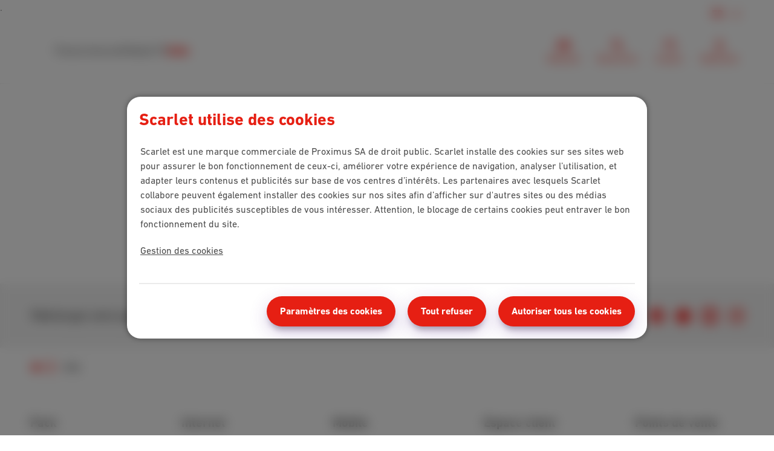

--- FILE ---
content_type: text/html; charset=UTF-8
request_url: https://www.scarlet.be/scarlet-support/fr/id_zwpr_support/particuliers/support.html
body_size: 17727
content:


































<!--<![endif]-->
<!DOCTYPE html>
<html lang="fr">
	<head>
		<meta name="referrer" content="origin" />


























































            <script type="text/javascript" src="/ruxitagentjs_ICANVfgqrux_10315250519065025.js" data-dtconfig="app=5046df9232308bef|cuc=rk9ssemq|owasp=1|mel=100000|featureHash=ICANVfgqrux|dpvc=1|lastModification=1765346832936|tp=500,50,0|rdnt=1|uxrgce=1|agentUri=/ruxitagentjs_ICANVfgqrux_10315250519065025.js|reportUrl=/rb_8093c039-36aa-470b-b308-34c744608283|rid=RID_-1769981978|rpid=-1432734401|domain=scarlet.be"></script><script type="text/javascript">
                window.pxdatalayer = window.pxdatalayer || [];
            </script>
            <script src="//assets.adobedtm.com/4518e9138457/aae22a3aa1f2/launch-91f07225d4e6.min.js"></script>


    <META http-equiv="Content-Type" content="text/html; charset=UTF-8">
    <meta http-equiv="X-UA-Compatible" content="IE=edge, chrome=1"/>
    <title>FAQ support  | Scarlet </title>

        <meta name="description" content="Besoin d’aide avec vos produits Scarlet ? Packs, GSM, TV, Factures ...Trouvez des réponses à vos questions rapidement et sans stress."/>
    <meta name="language" content="FR"/>

    <meta property="fb:app_id" content="1562423357358982"/>
    <meta property="fb:admins" content="576702902"/>
    <meta property="og:type" content="website"/>
    <meta name="p:domain_verify" content="58c031095c4477e6110a06fe83792125"/>

        <meta name="facetsegment" content="private"/>
        <meta name="facetzone" content="help"/>


        <meta name="viewport" content="width=device-width, initial-scale=1"/>
    <link rel="shortcut icon" type="image/x-icon" href="/dam/jcr:017e3972-33fe-41f6-b540-77211bd46d69/cdn/brand/logos/faviconScarlet~2023-06-07-18-59-26~cache.ico"/>
        <meta property="og:image" content="https://www.scarlet.be/dam/jcr:ced2ca7c-990e-468d-b6e2-22c3d998b178/cdn/sites/support-scarlet/images/FAQvisuals/ScarletVisuQuestions~2024-10-16-15-19-11~cache.jpg"/>
        <meta name="social_network_image" content="https://www.scarlet.be/dam/jcr:ced2ca7c-990e-468d-b6e2-22c3d998b178/cdn/sites/support-scarlet/images/FAQvisuals/ScarletVisuQuestions~2024-10-16-15-19-11~cache.jpg"/>
        <!--<meta property="og:image" content="https://www.scarlet.be/dam/jcr:ced2ca7c-990e-468d-b6e2-22c3d998b178/cdn/sites/support-scarlet/images/FAQvisuals/ScarletVisuQuestions~2024-10-16-15-19-11~cache.jpg"/>-->
        <meta name="twitter:title" content="FAQ support" data-page-subject="true">
        <meta name="twitter:url" content="https://www.scarlet.be/scarlet-support/fr/id_zwpr_support/particuliers/support.html" data-page-subject="true">
        <meta name="twitter:description" content="Besoin d’aide avec vos produits Scarlet ? Packs, GSM, TV, Factures ...Trouvez des réponses à vos questions rapidement et sans stress." data-page-subject="true">
        <meta name="twitter:card" content="photo" data-page-subject="true">
        <meta name="twitter:site" content="@proximus" data-page-subject="true">
        <meta name="twitter:image" content="https://www.scarlet.be/dam/jcr:ced2ca7c-990e-468d-b6e2-22c3d998b178/cdn/sites/support-scarlet/images/FAQvisuals/ScarletVisuQuestions~2024-10-16-15-19-11~cache.jpg" data-page-subject="true">

        <meta property="og:title" content="FAQ support"/>
    <meta property="og:url" content="https://www.scarlet.be/scarlet-support/fr/id_zwpr_support/particuliers/support.html"/>



        <link rel="canonical" href="https://www.scarlet.be/scarlet-support/fr/id_zwpr_support/particuliers/support.html"/>

        <meta property="og:description" content="Besoin d’aide avec vos produits Scarlet ? Packs, GSM, TV, Factures ...Trouvez des réponses à vos questions rapidement et sans stress."/>
                    <link rel="alternate" hreflang="en-BE" href="https://www.scarlet.be/scarlet-support/en/id_zwpr_support/personal/support.html"/>
                    <link rel="alternate" hreflang="fr-BE" href="https://www.scarlet.be/scarlet-support/fr/id_zwpr_support/particuliers/support.html"/>
                    <link rel="alternate" hreflang="nl-BE" href="https://www.scarlet.be/scarlet-support/nl/id_zwpr_support/particulieren/support.html"/>
                    <link rel="alternate" hreflang="de-BE" href="https://www.scarlet.be/scarlet-support/de/id_zwpr_support/personlich/support.html"/>

 
        <link rel="preload" href="/resources/cdn/brand/fonts/Proximus-Regular.woff2" as="font" type="font/woff2" crossorigin="crossorigin">
        <link rel="preload" href="/resources/cdn/brand/fonts/Proximus-Light.woff2" as="font" type="font/woff2" crossorigin="crossorigin">
        <link rel="preload" href="/resources/cdn/brand/fonts/Proximus-ExtraB.woff2" as="font" type="font/woff2" crossorigin="crossorigin">
        <link rel="preload" href="/resources/cdn/brand/fonts/Proximus-Bold.woff2" as="font" type="font/woff2" crossorigin="crossorigin">
	<link rel="stylesheet" type="text/css" href="/scarlet-support/.resources/cdn/cis/css/iportal-all-css-pack~2026-01-15-05-34-08-400~cache.css" media="all" />
<!--[if lt IE 9]>
<link href="/scarlet-support/.resources/cdn/libs/rslib/css/ie~2019-01-17-05-53-18-060~cache.css  rel="stylesheet" type="text/css">
<![endif]-->
        <link rel="stylesheet" type="text/css" href="jcr:77002439-d9f0-451a-893c-2fdef344e512" media="all"/>


	</head>


	<body
			class="  "
			data-ng-app="px-container"
		 data-theme=scarlet
	>

		<div class="off-canvas-wrap">
			<div class="inner-wrap">
				<a href="#maincontent" class="show-on-focus rs-skip-to-main">Aller directement au contenu principal</a>
				<div class="JP-debug-account-dd row"></div>
	<!--googleoff: index-->

<header class="rs-header24 " id="burgerContainer" data-tms-link-zone="mdd">
    <div class="rs-header-container">

    <div class="rs-burger">
        <button role="button" class="rs-burger-btn" aria-label="Main Navigation Menu" aria-controls="burgerContainer" aria-expanded="false" data-burger>
            <span class="rs-burger-icon" aria-hidden="true"><span></span></span>
            <span class="rs-burger-label">Main Navigation Menu</span>
        </button>
    </div>














<div class="rs-lang rs-burger-inside">
    <button class="rs-lang-btn"
            id="langBtn"
            role="button"
            aria-controls="langList"
            aria-expanded="false"
            lang="fr"
            title="Français"
            aria-label="Français : Sélectionner une langue"
            data-tms-link-name="language-select"
            data-header-expand
    >
        <span class="rs-lang-content">FR</span>
    </button>

        <ul class="rs-lang-list" id="langList" aria-labelledby="langBtn">
                    <li>
                        <a href="/scarlet-support/en/id_zwpr_support/personal/support.html"
                           lang="en"
                           hreflang="en"
                           aria-label="English"
                           title="English"
                           data-tms-link-zone="mdd:language-select"
                           data-tms-link-name="en"
                        >
                            <span class="rs-lang-content">EN</span>
                        </a>
                    </li>
                    <li>
                        <a href="/scarlet-support/nl/id_zwpr_support/particulieren/support.html"
                           lang="nl"
                           hreflang="nl"
                           aria-label="Nederlands"
                           title="Nederlands"
                           data-tms-link-zone="mdd:language-select"
                           data-tms-link-name="nl"
                        >
                            <span class="rs-lang-content">NL</span>
                        </a>
                    </li>
                    <li>
                        <a href="/scarlet-support/de/id_zwpr_support/personlich/support.html"
                           lang="de"
                           hreflang="de"
                           aria-label="Deutsch"
                           title="Deutsch"
                           data-tms-link-zone="mdd:language-select"
                           data-tms-link-name="de"
                        >
                            <span class="rs-lang-content">DE</span>
                        </a>
                    </li>
        </ul>
</div>
	


    <script> window.onerror= function(){return true;}</script>











    <div class="rs-branding">
            <a href="/fr" class="rs-branding-logo" aria-label="Retour vers la page d’accueil">
                    <svg xmlns="http://www.w3.org/2000/svg" viewBox="0 0 82 72"><path d="M37.96 58.27h-3.03v1.12c-.75-.97-1.89-1.51-3-1.51-3.09 0-4.91 3.14-4.91 6.31 0 3.24 1.8 6.43 4.96 6.43 1.12 0 2.26-.54 2.92-1.49h.04v1.1h3.03V58.27zM32.68 67.6c-1.58 0-2.54-1.75-2.54-3.36 0-1.61.96-3.34 2.54-3.34 1.58 0 2.57 1.73 2.57 3.34C35.25 65.85 34.26 67.6 32.68 67.6zM44.39 58.27h-3.07v11.96h3.07v-5.38c0-1.85.22-3.95 2.35-3.95.46 0 .9.15 1.27.44l.37-3.17c-.39-.17-.83-.29-1.27-.29-1.14 0-2.06.58-2.67 1.63h-.04V58.27zM50.84 55.13H53.92V70.23H50.84zM72.37 61.16L74.8 61.17 74.8 58.29 72.37 58.29 72.37 55.15 69.31 55.15 69.3 70.25 72.37 70.25zM23.13 60.66c-.18 0-.35.01-.52.04-.58.02-1.07.24-1.47.6-.9.64-1.49 1.7-1.49 2.9 0 1.2.58 2.25 1.48 2.89.37.31.81.51 1.32.58.22.04.45.07.68.07.67 0 1.29-.19 1.82-.52v2.62c-.83.51-1.71.73-2.65.73-3.18 0-5.44-2.9-5.44-6.33 0-3.56 2.35-6.41 5.59-6.41.85 0 1.75.24 2.5.76v2.6C24.42 60.85 23.8 60.66 23.13 60.66zM14.7 59.06c-.88-.85-2.32-1.24-3.46-1.24-2.02 0-3.42 1.63-3.42 3.87 0 1.92 1.07 2.63 2.15 3.14 1.07.51 2.15.76 2.15 1.8 0 .78-.55 1.29-1.23 1.29-.9 0-1.69-.66-2.28-1.39l-1.4 2.02c.94 1.27 2.35 2 3.79 2 2.26 0 4.19-1.58 4.19-4.24 0-2.07-1.1-2.9-2.21-3.44-1.1-.54-2.22-.78-2.22-1.66 0-.58.5-1.02 1.01-1.02.61 0 1.18.37 1.62.83L14.7 59.06zM66.8 64.79h-7.08c0 1.51.53 3.22 2.13 3.22.95 0 1.56-.6 1.98-1.46l2.79.68c-.81 2.17-2.62 3.38-4.77 3.38-3.33 0-5.37-2.63-5.37-6.26 0-3.63 1.73-6.48 5.22-6.48 3.53 0 5.11 2.9 5.11 6.5V64.79zM59.8 62.67h4.1c-.15-1.22-.85-2.41-2.04-2.41C60.64 60.26 59.96 61.43 59.8 62.67zM45.65 50.18c-1.21.7-3.02 1.09-4.65 1.09-1.63 0-3.44-.39-4.65-1.09L3.65 31.3c-2.54-1.46-3.4-4.71-1.94-7.24 1.46-2.54 4.71-3.4 7.24-1.94l17.56 10.14L16.38 14.7c-1.46-2.54-.59-5.78 1.94-7.24 2.54-1.46 5.78-.6 7.24 1.94L35.7 26.96V6.68c0-2.93 2.37-5.3 5.3-5.3 2.93 0 5.3 2.37 5.3 5.3v20.28L56.44 9.4c1.46-2.54 4.71-3.4 7.24-1.94 2.54 1.46 3.4 4.71 1.94 7.24L55.48 32.26l17.56-10.14c2.54-1.46 5.78-.6 7.24 1.94 1.46 2.54.6 5.78-1.94 7.24L45.65 50.18z" fill="#ef3e33"/></svg>
            </a>


    </div>

	



            <div class="rs-mobile-nav-tit">Menu</div>

<nav class="rs-nav" >
    <div class="rs-nav-slider" data-nav-slider>
            <ul class="rs-nav-list">


    <li>
        <a class="rs-nav-item "
           href="https://www.scarlet.be/fr/packs.html"
           
           data-text="Packs"
           data-tms-link-name="packs"
        >
            Packs
        </a>
    </li>

	



    <li>
        <a class="rs-nav-item "
           href="/fr/abonnement-internet"
           
           data-text="Internet"
           data-tms-link-name="internet"
        >
            Internet
        </a>
    </li>

	



    <li>
        <a class="rs-nav-item "
           href="/fr/abonnement-gsm"
           
           data-text="Mobile"
           data-tms-link-name="mobile"
        >
            Mobile
        </a>
    </li>

	



    <li>
        <a class="rs-nav-item "
           href="/fr/tv-digitale"
           
           data-text="TV"
           data-tms-link-name="tv"
        >
            TV
        </a>
    </li>

	



    <li>
        <a class="rs-nav-item rs-nav-current"
           href="/scarlet-support/fr/id_zwpr_support/particuliers/support.html"
           aria-current="page"
           data-text="Aide"
           data-tms-link-name="help"
        >
            Aide
        </a>
    </li>

	

            </ul>
    </div>

</nav>



<ul class="rs-quicklinks">



















    <li class="rs-burger-outside">
        <mini-shopping-cart [hideifempty]="true" [iconLabel]="'Panier'"></mini-shopping-cart>
    </li>
	










    <li class="rs-burger-inside">
        <a class="rs-quicklinks-item "
           href="/login/fr/scarlet-webmail.html"
           
           data-tms-link-name="webmail"
        >
             <svg xmlns="http://www.w3.org/2000/svg" viewBox="0 0 24 24" aria-hidden="true" focusable="false"><path d="M19.6973 5H5.30269C4.55937 5 3.8465 5.29528 3.32089 5.82089C2.79528 6.3465 2.5 7.05937 2.5 7.80269V16.2836C2.5 17.027 2.79528 17.7398 3.32089 18.2654C3.8465 18.791 4.55937 19.0863 5.30269 19.0863H19.6973C20.4406 19.0863 21.1535 18.791 21.6791 18.2654C22.2047 17.7398 22.5 17.027 22.5 16.2836V7.80269C22.5 7.05937 22.2047 6.3465 21.6791 5.82089C21.1535 5.29528 20.4406 5 19.6973 5ZM18.8901 7.24215L13.0605 12.0796C12.9033 12.2109 12.7049 12.2829 12.5 12.2829C12.2951 12.2829 12.0967 12.2109 11.9395 12.0796L6.26682 7.24215H18.8901ZM19.6973 16.8442H5.30269C5.15403 16.8442 5.01145 16.7851 4.90633 16.68C4.80121 16.5749 4.74215 16.4323 4.74215 16.2836V8.89013L10.4933 13.7836C11.0546 14.2575 11.7654 14.5174 12.5 14.5174C13.2346 14.5174 13.9454 14.2575 14.5067 13.7836L20.2578 9.00224V16.2836C20.2578 16.4323 20.1988 16.5749 20.0937 16.68C19.9885 16.7851 19.846 16.8442 19.6973 16.8442Z"/></svg>
            <span class="rs-quicklinks-label">Webmail</span>
        </a>
    </li>
	

















































<li class="rs-header-icons-link rs-header-search">
    <a href="#" role="button" class="JSoverlayer rs-btn-search" aria-controls="searchPopup" aria-expanded="false" data-header-toggle="toggleOpen" data-tms-button-name="search" data-tms-link-name="search"> <svg xmlns="http://www.w3.org/2000/svg" viewBox="0 0 24 24" aria-hidden="true" focusable="false"><path d="M22.1744 20.0665L15.7965 13.9923C17.9094 11.2507 17.6747 7.36449 15.0755 4.88372C12.2023 2.15275 7.52376 2.14743 4.65064 4.88372C1.78312 7.62002 1.78312 12.0758 4.65064 14.8121C6.0872 16.1803 7.97093 16.8617 9.86026 16.8617C11.3918 16.8617 12.9234 16.4039 14.2146 15.4989L20.5925 21.573C20.8105 21.7806 21.0956 21.8871 21.3807 21.8871C21.6657 21.8871 21.9508 21.7806 22.1688 21.573C22.6048 21.1578 22.6048 20.4817 22.1688 20.0665H22.1744ZM6.23253 13.3056C4.23141 11.3997 4.23141 8.29611 6.23253 6.39029C7.23309 5.43737 8.54667 4.96358 9.86026 4.96358C11.1738 4.96358 12.4874 5.4427 13.488 6.39029C15.4891 8.29611 15.4891 11.3997 13.488 13.3056C11.4869 15.2114 8.23365 15.2114 6.22694 13.3056H6.23253Z"/></svg>
            <span class="rs-header-icons-txt">Recherche</span>
    </a>
</li>









    <li class="rs-burger-inside">
        <a class="rs-quicklinks-item "
           href="https://www.scarlet.be/fr/contact.html"
           
           data-tms-link-name="contact"
        >
             <svg xmlns="http://www.w3.org/2000/svg" viewBox="0 0 24 24" aria-hidden="true" focusable="false"><path d="M20.3086 9.18167C19.5783 4.51885 15.9267 2.8335 12.4998 2.8335C9.07289 2.8335 5.42128 4.51885 4.69096 9.12549C4.06091 9.31332 3.50789 9.69862 3.11342 10.2246C2.71894 10.7505 2.5039 11.3893 2.5 12.0468C2.50733 12.864 2.83522 13.6456 3.41309 14.2235C3.99096 14.8014 4.77262 15.1293 5.58982 15.1366H5.75835C6.05634 15.1366 6.34213 15.0182 6.55284 14.8075C6.76355 14.5968 6.88193 14.311 6.88193 14.013V10.53C6.9381 5.58624 10.8144 5.08064 12.4998 5.08064C14.1851 5.08064 18.0615 5.64242 18.1738 10.5861V13.676C18.1176 16.9343 17.1626 18.8444 15.3649 19.4623C15.3169 19.1376 15.1548 18.8406 14.9078 18.6244C14.6608 18.4082 14.3448 18.2871 14.0166 18.2826H13.1177C12.9401 18.2803 12.7637 18.3137 12.5991 18.3806C12.4345 18.4476 12.285 18.5468 12.1593 18.6725C12.0337 18.7981 11.9344 18.9476 11.8675 19.1122C11.8005 19.2768 11.7672 19.4532 11.7695 19.6309C11.7738 19.9871 11.9173 20.3275 12.1692 20.5794C12.4211 20.8313 12.7615 20.9748 13.1177 20.9792H14.129C14.9358 21.02 15.7398 20.8548 16.4652 20.499C17.1905 20.1432 17.8133 19.6086 18.2749 18.9455C18.9883 17.7729 19.4156 16.4488 19.5221 15.0804C19.915 15.0873 20.3052 15.0149 20.6696 14.8677C21.0339 14.7205 21.3649 14.5014 21.6427 14.2236C21.9206 13.9457 22.1397 13.6148 22.2869 13.2504C22.4341 12.8861 22.5064 12.4958 22.4996 12.103C22.5011 11.4442 22.2881 10.8028 21.8928 10.2757C21.4976 9.74871 20.9415 9.36467 20.3086 9.18167Z"/></svg>
            <span class="rs-quicklinks-label">Contact</span>
        </a>
    </li>
	

</ul>














<div class="rs-login" id="js-eservices-wrapper">

    <a href="/login" class="rs-login-off" aria-label="Login" data-tms-link-name="account-login">
    <svg xmlns="http://www.w3.org/2000/svg" viewBox="0 0 24 24" aria-hidden="true" focusable="false">
        <path d="M13.4 11.5H10.65C7.5 11.5 5 14 5 17.1V20.25C5 21.2 5.8 22 6.75 22H17.25C18.2 22 19 21.2 19 20.25V17.1C19 14 16.5 11.5 13.4 11.5ZM17.5 20.25C17.5 20.4 17.4 20.5 17.25 20.5H6.75C6.6 20.5 6.5 20.4 6.5 20.25V17.1C6.5 14.85 8.35 13 10.6 13H13.35C15.6 13 17.45 14.85 17.45 17.1V20.25H17.5Z"/>
        <path d="M11.75 11C14.25 11 16.25 9 16.25 6.5C16.25 4 14.25 2 11.75 2C9.25 2 7.25 4 7.25 6.5C7.25 9 9.25 11 11.75 11ZM11.75 3.5C13.4 3.5 14.75 4.85 14.75 6.5C14.75 8.15 13.4 9.5 11.75 9.5C10.1 9.5 8.75 8.15 8.75 6.5C8.75 4.85 10.1 3.5 11.75 3.5Z"/>
    </svg>

        <span class="rs-login-label">MyScarlet</span>
    </a>




</div>

    </div>
</header>
























































<script>
    //data retrieved from dialog fall back to default values if they are not set in dialog
    var suggestionProperties = {
    	segment: "cbu",
		language: "fr",
        searchHistoryEnabled: true,
        throttleTimeMilliSeconds: 300,
        minChars: 2,
        maxResults: 4,
        baseUrl: "/rest/elasticsearch-search-api/suggest/scarlet-",
        site: "be_managed_cbu_",
        client: "be_json_cbu_",
        searchHistoryCapacity: 4
    }

    var searchZonesProperties = {
        baseUrl: "/rest/elasticsearch-search-api/search/scarlet-",
        site: "be_managed_",
        client: "be_json_cbu_",
        filter: "p"
    }
</script>
<script type="text/ng-template" id="/searchESZoneTemplate.html">
    <!--test commit-->
    <div class=
                 'searchZone' ng-show='zoneShown(zone)'>
        <!--<div class="searchZone"> -->
        <div class="rs-search-cat-title">{{zone.title}}</div>

        <ul ng-repeat='item in zone.results'
            class="{{item.isDevice ? 'no-bullet rs-searchbox-sug-list-products' : 'icons-ul'}}">
            <li ng-if='!item.isDevice'>
                <i class='icon-li icon-Arrow icon-lh' aria-hidden="true"></i>
                <a class='rs-txt-c1' ng-mousedown='goToPage(item.linkHref)' ng-href='{{item.linkHref}}'
                   ng-bind-html='item.label'></a>
            </li>

            <li ng-if='item.isDevice'>
                <a class='rs-txt-c1' ng-mousedown='goToPage(item.linkHref)' ng-href='{{item.linkHref}}'>
                    <div class='row'>
                        <div class='rs-auto rs-no-padding'>
                            <img width='40' height='40' class='rs-margin-right1' ng-src='{{item.deviceImg}}'
                                 alt='{{item.deviceModel}}'>
                        </div>
                        <div class='rs-last rs-no-padding'>
                            <p class='rs-no-padding'>{{item.deviceModel}}</p>
                            <p class='rs-no-padding'>{{item.deviceBrand}}</p>
                            <p class='rs-no-padding'>
                                {{(item.isJointOfferPrice) ? translatedAsOfLabel : ''}}
                                <span class='rs-price-s {{(item.isNormalPrice || item.isRefPrice) ? ' rs-price-promo' : ''}}'>
                                <del ng-if='item.isRefPrice'>{{item.deviceRefPrice}}</del>
                                <span class='rs-nowrap'>
										<span class='rs-euro'>€</span>
										<span class='rs-unit'>{{item.displayPriceUnit}}</span>
										<span class='rs-decimal'>{{item.displayPriceDecimal}}</span>
									</span>
                                </span>
                            </p>
                        </div>
                    </div>
                </a>
            </li>
        </ul>
    </div>
</script>
<script type="text/ng-template" id="/searchZoneTemplate.html">
    <div>
    </div>
</script>
    <div class="rs-search-popup-wrapper" data-tms-event="popup-click-impression" data-tms-popup-name="search" data-elastic="index-off">
        <div class="rs-search-popup rs-header-icons-popup" id="searchPopup" aria-hidden="true" role="dialog" aria-modal="true">
            <div class="row" id="desktop_searchbox" data-px-webcomponent="/scarlet-support/.resources/cdn/webcomponents/magnolia-light-elastic-search/elasticSearchBox.min~2026-01-15-05-34-25-150~cache.js"
                 data-px-webcomponent-lazy="click|.JSoverlayer">
                
                <div class="column small-12">
                   
                    <div class="rs-flex-row">
                        <div class="rs-flex-column">
                            <div class="rs-search-title">Rechercher</div>
                        </div>
                        <div class="rs-flex-column rs-flex-shrink">
                            <button class="rs-link-action rs-link-action-close" data-header-toggle="close" aria-label="Fermer la boîte de message" id="search-dialog-close">
                                <span class="rs-action-link-icon" title="Fermer la boîte de message">
                                    <span class="show-for-sr">Fermer la boîte de message</span>
                                </span>
                            </button>
                        </div>
                    </div>

                    <div class="rs-search-content">
                   
                        <div elastic-suggestions class="row">
                            <div class="columns small-12 medium-8">
                                <form id="header-search-form" 
                                    onsubmit="elasticSearchBoxHeader.searchAnalysis('searchModalHeader2020'); elasticSearchBoxHeader.headerSearch('6151ec5e-c510-416c-84fa-e0426c3b795e','help'); return false;">
                                    <div class="rs-form-items-group rs-form-items-group-collapse">
                                        <div class="rs-form-item rs-padding-bottom1" data-rslib-webcomponent-load="rslib.apps.searchautocomplete">
                                            <input type="search" data-searchautocomplete="" id="headerSearchInput" aria-describedby="ac-helper-searchAutoInput"
                                                placeholder="Your keyword" autocomplete="on" role="combobox" aria-autocomplete="list"
                                                aria-expanded="false" aria-controls="ac-searchList" aria-activedescendant="" class=""/>
                                        
                                            <label id="ac-title" class="rs-form-label" for="headerSearchInput">
                                                Je cherche...
                                            </label>
                                            <span class="rs-form-helper" id="ac-helper-searchAutoInput">
                                                Exemple : internet, facture, MyScarlet,…
                                            </span>  
                                        </div>
                                        <div class="rs-form-btn">
                                            <button type="submit" class="rs-btn" title="Search" id="search-dialog-btn" data-tms-button-name="search">
                                            <span class="hide-for-small-only"></span>
                                                <i class="icon-Search rs-margin-left1-m"></i>
                                            </button>
                                        </div>
                                    </div>
                                </form>
                            </div>
                        </div>
                        
                        <div class="row rs-xpandgrid">
                            <div class="columns small-12 medium-3">
                                <div class="default-suggestions">
                                    <div class="rs-tit4">Recherches fréquentes</div>

<ul class="icons-ul rs-no-padding-s ">
	<li><a href="/scarlet-support/fr/id_sfaqr_tips_stable_wifi/particuliers/support/internet/internet-a-la-maison/depannage/nos-conseils-pour-un-wi-fi-stable-et-efficace.html"><i aria-hidden="true" class="icon-li icon-Arrow icon-lh"></i>Wi-fi</a></li>
	<li><a href="/scarlet-support/fr/id_sfaqr_add_modify_cancel/particuliers/support/espace-client/demenager-changer-resilier/changer-abonnement/changer-votre-abonnement.html"><i aria-hidden="true" class="icon-li icon-Arrow icon-lh"></i>Changer d´abonnement</a></li>
	<li><a href="https://www.scarlet.be/fr/demenager.html"><i aria-hidden="true" class="icon-li icon-Arrow icon-lh"></i>Déménagement</a></li>
	<li><a href="/scarlet-support/fr/id_sfaqr_bill_balance/particuliers/support/factures/ma-facture/mode-de-paiement/il-y-a-un-montant-a-payer.html"><i aria-hidden="true" class="icon-li icon-Arrow icon-lh"></i>Facture</a></li>
</ul>

                                </div>

                                <ul class="px-engine-search-box-suggestions rs-search-autocomplete icons-ul " data-template="searchBoxSuggestions"></ul>

                                <ul class="px-engine-search-box-history rs-search-autocomplete" 
                                    id="searchHistory"
                                    search-history-config="
                                        {
                                            &quot;enablePastSearchesSuggestion&quot;: &quot;false&quot;,
                                            &quot;numberOfPastSearches&quot;: &quot;3&quot;,
                                            &quot;descCharLimit&quot;: &quot;100&quot;
                                        }"
                                    data-template="searchBoxHistory">
                                </ul>

                                <div class="rs-me"></div>
                            </div>

                            <div class="columns small-12 medium-4">
                                <div class="default-results">
                                                                    
                                </div>

                                <div class="px-engine-search-box-results" data-template="searchBoxResults"></div>
                                <div class="px-engine-search-box-results-action" data-template="searchBoxResultsAction"></div>

                                <div class="px-engine-search-box-no-results" data-template="searchBoxNoResults"></div>
                            </div>

                            <div class="columns small-12 medium-4 rs-medium-offset-1">
                                <div class="default-devices">
                                    
                                </div>

                                <div class="px-engine-search-box-devices" data-template="searchBoxDevices"></div>

                                <div class="px-engine-search-box-no-devices" data-template="searchBoxNoDevices"></div>
                            </div>
                        </div>

                    </div>

                </div>
            </div>
        </div>
        <div class="rs-search-fade"></div>
    </div>
    
    <script type="text/mustache" data-px-engine-template="searchBoxSuggestions">
        <div class="rs-tit4">Suggestions</div>


        {{#suggestionList}}
            <ul class="icons-ul rs-no-padding-s">
                <li onkeyup="if(event.keyCode === 13) { elasticSearchBoxHeader.onClickSuggestions('{{suggestedWord}}') }"
                    onmousedown="elasticSearchBoxHeader.onClickSuggestions('{{suggestedWord}}')">
                    <a href="javascript:void(0)" data-tms-link-zone="popular-searches" data-tms-link-name="{{suggestedWord}}">
                        <i class="icon-li icon-Arrow icon-lh" aria-hidden="true"></i>
                        {{#suggestedPart}}{{typed}}<strong>{{suggestedPart}}</strong>{{/suggestedPart}}
                        {{^suggestedPart}}{{suggestedWord}}{{/suggestedPart}}
                    </a>
                </li>
            </ul>
        {{/suggestionList}}
    </script>

    <script type="text/mustache" data-px-engine-template="searchBoxHistory">
        {{#searchHistory}}
            <div class="rs-flex-row rs-flex-middle">
                <div class="rs-flex-column">
                    <a href="" onmousedown="elasticSearchBoxHeader.onClickHistory('{{text}}')" data-tms-link-zone="history" data-tms-link-name="{{text}}">
                        {{text}}
                    </a>
                </div>
                <div class="rs-flex-column rs-flex-shrink">
                    <button class="rs-link-action rs-link-action-remove " onmousedown="elasticSearchBoxHeader.onRemoveSearchFromHistory('{{text}}')">
                        <span class="rs-action-link-icon" title="Remove">
                            <span class="show-for-sr">Remove</span>
                        </span>
                    </button>
                </div>
            </div>
        {{/searchHistory}}
    </script>

    <script type="text/mustache" data-px-engine-template="searchBoxResults">
        <div class="rs-tit4">Meilleurs résultats</div>

        
        <div class='searchZone'>
            {{#results}}                
                <a onclick='elasticSearchBoxHeader.goToPage("{{linkHref}}")' href='{{linkHref}}' data-tms-link-zone="popular-help" data-tms-link-name="{{label}}">
                    {{label}}
                </a>
                <p>{{description}}</p>
            {{/results}}            
        </div>        
    </script>

     <script type="text/mustache" data-px-engine-template="searchBoxResultsAction">
        <a href="javascript:void(0)" class="rs-btn rs-btn-third " data-tms-link-zone="popular-help" data-tms-link-name="all topics"
            onclick="elasticSearchBoxHeader.searchAnalysis('searchModalHeader2020'); elasticSearchBoxHeader.headerSearch('6151ec5e-c510-416c-84fa-e0426c3b795e','help');">
            
            <i class="rs-icon-btn-third rs-margin-left1" aria-hidden="true"></i>
        </a>
    </script>

    <script type="text/mustache" data-px-engine-template="searchBoxDevices">
        
        
        {{#devicesResults}}
        <a href='{{linkHref}}' style="text-decoration: none;">
            <div class="panel rs-bg-grey2 rs-panel-clickable hide-for-small-only jsrs-clickable rs-clickable">
                <div class="rs-flex-row rs-flex-collapse rs-flex-middle">
                    <div class="rs-flex-columns medium-6 text-center">
                        <img src="{{deviceImg}}" data-src="{{deviceImg}}" alt="Smartphone" loading="lazy">
                    </div>
                    <div class="rs-flex-columns medium-6">
                        <span class="rs-txt-details rs-txt-s3">{{deviceBrand}}</span>
                        <div class="rs-tit6 rs-no-padding">{{deviceModel}}</div>
                        <p>
                            <span class="rs-price-s rs-price-promo ">
                                <del>
                                    <span class="show-for-sr">{{deviceOfferTextBeforeOldPrice}}</span>
                                    €{{originalPriceUnit}}
                                </del>
                                <span class="rs-nowrap">
                                    <span class="rs-euro">€</span>
                                    <span class="rs-unit">{{displayPriceUnit}}</span>
                                    <span class="rs-decimal">{{displayPriceDecimal}}</span>
                                </span>
                            </span>
                            <br>
                            {{#deviceOfferDealText}}
                                <strong>{{deviceOfferDealText!''}}</strong>
                            {{/deviceOfferDealText}}
                        </p>
                    </div>
                </div>
            </div>
            <div class="show-for-small-only">
                <ul class="icons-ul">
       	            <li><a href='{{linkHref}}'><i aria-hidden="true" class="icon-li icon-Arrow icon-lh"></i>{{label}}</a></li>
                </ul>
            </div>
        </a>
        {{/devicesResults}}
    </script>

<!--googleon: index-->

				<div class="rs-content-wrapper">
					<main id="maincontent" role="main">















































<div class="sentence_builder_category"
     dialog="{
  &#34;category.headingCategoryText&#34;: &#34;Internet&#34;,
  &#34;category.toolbox5.url&#34;: &#34;https://www.scarlet.be/scarlet-support/fr/id_sfaqr_mysca_credentials/particuliers/support/myscarlet/myscarlet/inscription/numero-de-client-code-d-activation-et-date.html&#34;,
  &#34;category.toolbox2.label&#34;: &#34;Problèmes d&#39;internet&#34;,
  &#34;category.toolbox4.label&#34;: &#34;E-mail après résiliation&#34;,
  &#34;category.toolbox7.label&#34;: &#34;Installer Norton&#34;,
  &#34;category.placeholderSelect&#34;: &#34;p.ex. wi-fi, modem, mot de passe, …&#34;,
  &#34;category.wayOutUrlCategory&#34;: &#34;web&#34;,
  &#34;category.headingCategoryValue&#34;: &#34;internet&#34;,
  &#34;category.toolbox1.url&#34;: &#34;https://www.scarlet.be/fr/speedtest.html&#34;,
  &#34;category.toolbox4.url&#34;: &#34;https://www.scarlet.be/scarlet-support/fr/id_sfaqr_end_mail/particuliers/support/myscarlet/demenager-changer-resilier/resilier-abonnement/e-mail-apres-resiliation-de-votre-contrat.html&#34;,
  &#34;category.toolbox2.icon&#34;: &#34;icon-Tools&#34;,
  &#34;category.toolbox5.icon&#34;: &#34;icon-Administration&#34;,
  &#34;category.toolbox8.icon&#34;: &#34;icon-Eservices&#34;,
  &#34;category.toolbox5.label&#34;: &#34;Numéro client&#34;,
  &#34;category.toolbox1.icon&#34;: &#34;icon-Speed&#34;,
  &#34;category.toolbox8.label&#34;: &#34;Ouvrir des ports internet&#34;,
  &#34;category.toolbox7.url&#34;: &#34;https://www.proximus.be/support/fr/id_sfaqr_norton_install/particuliers/support/internet/securite-et-protection/norton-security/installer-norton-sur-votre-gsm-tablette-ou-ordinateur.html&#34;,
  &#34;category.toolbox7.icon&#34;: &#34;icon-Norton-security&#34;,
  &#34;category.toolbox3.url&#34;: &#34;https://webmail.scarlet.be/fr/&#34;,
  &#34;category.toolbox8.url&#34;: &#34;https://www.proximus.be/support/fr/id_sfaqr_ports_mapping/particuliers/support/internet/internet-a-la-maison/parametres-avances/ouvrir-des-ports-internet-sur-votre-modem.html&#34;,
  &#34;category.toolbox3.label&#34;: &#34;Se connecter à Scarlet Webmail&#34;,
  &#34;category.toolbox4.icon&#34;: &#34;icon-Broken-heart&#34;,
  &#34;category.toolbox6.label&#34;: &#34;Guides d&#39;installation et d&#39;utilisation&#34;,
  &#34;category.toolbox3.icon&#34;: &#34;icon-Messaging&#34;,
  &#34;category.toolbox6.icon&#34;: &#34;icon-Manual&#34;,
  &#34;category.toolbox6.url&#34;: &#34;https://www.scarlet.be/manuals/fr/manuel/particuliers/&#34;,
  &#34;category.elasticCategory&#34;: &#34;hc_internet&#34;,
  &#34;category.toolbox1.label&#34;: &#34;Vérifier la vitesse internet&#34;,
  &#34;category.toolbox2.url&#34;: &#34;https://www.scarlet.be/scarlet-support/fr/id_sfaqr_no_internet/particuliers/support/internet/internet-a-la-maison/depannage/un-probleme-avec-internet.html&#34;
}"
     
    adobeTranslations="json.category.toolbox1.label : Check Internet speed | json.category.toolbox2.label : Internet trouble | json.category.toolbox3.label : Connect to Scarlet Webmail | json.category.toolbox4.label : E-mail after cancellation | json.category.toolbox5.label : Customer number | json.category.toolbox6.label : Installation and user guides | "
  >
</div>















<div class="sentence_builder_category"
     dialog="{
  &#34;category.headingCategoryText&#34;: &#34;Télévision&#34;,
  &#34;category.toolbox5.url&#34;: &#34;https://www.scarlet.be/scarlet-support/fr/id_sfaqr_sca_no_tv/particuliers/support/television/depannage/problemes-tv/un-probleme-avec-la-tv.html&#34;,
  &#34;category.toolbox2.label&#34;: &#34;Touches télécommande&#34;,
  &#34;category.toolbox4.label&#34;: &#34;Rendre la télécommande universelle&#34;,
  &#34;category.toolbox7.label&#34;: &#34;Regarder une option TV&#34;,
  &#34;category.placeholderSelect&#34;: &#34;p.ex. chaînes, TV Box, télécommande, …&#34;,
  &#34;category.wayOutUrlCategory&#34;: &#34;tv&#34;,
  &#34;category.headingCategoryValue&#34;: &#34;television&#34;,
  &#34;category.toolbox1.url&#34;: &#34;https://www.scarlet.be/manuals/fr/manuel/particuliers/&#34;,
  &#34;category.toolbox4.url&#34;: &#34;https://www.scarlet.be/scarlet-support/fr/id_sfaqr_rc_univ/particuliers/support/television/tv-box/telecommande/comment-rendre-votre-telecommande-universelle.html&#34;,
  &#34;category.toolbox2.icon&#34;: &#34;icon-Remote&#34;,
  &#34;category.toolbox5.icon&#34;: &#34;icon-Tools&#34;,
  &#34;category.toolbox8.icon&#34;: &#34;icon-Play&#34;,
  &#34;category.toolbox5.label&#34;: &#34;Problèmes TV&#34;,
  &#34;category.toolbox1.icon&#34;: &#34;icon-Manual&#34;,
  &#34;category.toolbox8.label&#34;: &#34;Enregistrements TV&#34;,
  &#34;category.toolbox7.url&#34;: &#34;https://www.proximus.be/support/fr/id_sfaqr_watch_tv_option/particuliers/support/television/utiliser-pickx/options-et-abonnements-tv/regarder-une-option-tv.html&#34;,
  &#34;category.toolbox7.icon&#34;: &#34;icon-Proximus-TV-app&#34;,
  &#34;category.toolbox3.url&#34;: &#34;https://www.scarlet.be/fr/packs/amplificateur-wifi&#34;,
  &#34;category.toolbox8.url&#34;: &#34;https://www.proximus.be/support/fr/id_sfaqr_tv_rec_global/particuliers/support/television/utiliser-pickx/fonctionnalites-pickx/comment-enregistrer-un-programme-tv.html&#34;,
  &#34;category.toolbox3.label&#34;: &#34;TV digitale sans fil&#34;,
  &#34;category.toolbox4.icon&#34;: &#34;icon-Easy&#34;,
  &#34;category.toolbox6.label&#34;: &#34;Vérifier la disponibilité TV&#34;,
  &#34;category.toolbox3.icon&#34;: &#34;icon-Wireless-hub&#34;,
  &#34;category.toolbox6.icon&#34;: &#34;icon-Television&#34;,
  &#34;category.toolbox6.url&#34;: &#34;https://www.scarlet.be/fr/id_tv_availability/particuliers/tv-digitale/disponibilite-de-scarlet-tv.html#/input&#34;,
  &#34;category.elasticCategory&#34;: &#34;hc_television&#34;,
  &#34;category.toolbox1.label&#34;: &#34;Guides d&#39;installation et d&#39;utilisation&#34;,
  &#34;category.toolbox2.url&#34;: &#34;https://www.scarlet.be/scarlet-support/fr/id_sfaqr_tv_rc_key/particuliers/support/television/tv-box/telecommande/touches-telecommande.html&#34;
}"
     
    adobeTranslations="json.category.toolbox1.label : Installation and user guides | json.category.toolbox2.label : Remote control buttons | json.category.toolbox3.label : Wireless digital TV | json.category.toolbox4.label : Making remote control universal | json.category.toolbox5.label : TV trouble | json.category.toolbox6.label : Check TV availability | "
  >
</div>















<div class="sentence_builder_category"
     dialog="{
  &#34;category.headingCategoryText&#34;: &#34;Téléphonie&#34;,
  &#34;category.toolbox5.url&#34;: &#34;https://www.scarlet.be/scarlet-support/fr/id_sfaqr_mysca_credentials/particuliers/support/myscarlet/myscarlet/inscription/numero-de-client-code-d-activation-et-date.html&#34;,
  &#34;category.toolbox2.label&#34;: &#34;Code PIN ou PUK de votre carte SIM&#34;,
  &#34;category.toolbox4.label&#34;: &#34;Fournisseurs services tiers&#34;,
  &#34;category.toolbox7.label&#34;: &#34;Changer vos options&#34;,
  &#34;category.placeholderSelect&#34;: &#34;p.ex. carte SIM, code PUK, réseau, …&#34;,
  &#34;category.wayOutUrlCategory&#34;: &#34;call&#34;,
  &#34;category.headingCategoryValue&#34;: &#34;telephony&#34;,
  &#34;category.toolbox1.url&#34;: &#34;https://www.scarlet.be/scarlet-support/fr/id_sfaqr_mysca_usage/particuliers/support/myscarlet/myscarlet/problemes/consommation-incorrecte-dans-app-myscarlet.html&#34;,
  &#34;category.toolbox4.url&#34;: &#34;https://www.scarlet.be/scarlet-support/fr/id_sscr_3rd_party/particuliers/support/factures/ma-facture/plainte/comment-contacter-les-fournisseurs-de-services-tiers.html&#34;,
  &#34;category.toolbox2.icon&#34;: &#34;icon-Update-mobile&#34;,
  &#34;category.toolbox5.icon&#34;: &#34;icon-Administration&#34;,
  &#34;category.toolbox8.icon&#34;: &#34;icon-Inscription&#34;,
  &#34;category.toolbox5.label&#34;: &#34;Numéro client&#34;,
  &#34;category.toolbox1.icon&#34;: &#34;icon-Eservices&#34;,
  &#34;category.toolbox8.label&#34;: &#34;Changer votre abonnement&#34;,
  &#34;category.toolbox7.url&#34;: &#34;https://www.proximus.be/support/fr/id_sfaqr_change_options/particuliers/support/television/utiliser-pickx/options-et-abonnements-tv/activer-ou-desactiver-une-option.html&#34;,
  &#34;category.toolbox7.icon&#34;: &#34;icon-Validation-box&#34;,
  &#34;category.toolbox3.url&#34;: &#34;https://www.scarlet.be/scarlet-support/fr/id_sfaqr_bar_in_out/particuliers/support/telephonie/appels-voicemail/suivre-ma-consommation/bloquer-les-appels-sms-ou-donnees.html&#34;,
  &#34;category.toolbox8.url&#34;: &#34;/support/fr/id_sfaqr_change_cancel/particuliers/support/myproximus/demenager-changer-ou-terminer/changer-votre-contrat/changer-ou-resilier-votre-abonnement.html&#34;,
  &#34;category.toolbox3.label&#34;: &#34;Bloquer appels, SMS, data&#34;,
  &#34;category.toolbox4.icon&#34;: &#34;icon-Reload&#34;,
  &#34;category.toolbox6.label&#34;: &#34;Télécharger MyScarlet app&#34;,
  &#34;category.toolbox3.icon&#34;: &#34;icon-Circle-Remove&#34;,
  &#34;category.toolbox6.icon&#34;: &#34;icon-App-scarlet&#34;,
  &#34;category.toolbox6.url&#34;: &#34;https://www.scarlet.be/scarlet-support/fr/id_sfaqr_mysca_app/particuliers/support/myscarlet/myscarlet/inscription/comment-telecharger-l-app-myscarlet.html&#34;,
  &#34;category.elasticCategory&#34;: &#34;hc_telephony&#34;,
  &#34;category.toolbox1.label&#34;: &#34;Consommation dans MyScarlet&#34;,
  &#34;category.toolbox2.url&#34;: &#34;https://www.scarlet.be/scarlet-support/fr/id_sfaqr_pin_puk_sim/particuliers/support/telephonie/scarlet-mobile/carte-sim-code-pin-et-puk/code-pin-ou-puk-de-votre-carte-sim.html&#34;
}"
     
    adobeTranslations="json.category.toolbox1.label : Incorrect usage in MyScarlet | json.category.toolbox2.label : PIN or PUK code of your SIM card | json.category.toolbox3.label : Block calls, texts, data | json.category.toolbox4.label : Third-party providers | json.category.toolbox5.label : Customer number | json.category.toolbox6.label : Download MyScarlet app | "
  >
</div>















<div class="sentence_builder_category"
     dialog="{
  &#34;category.headingCategoryText&#34;: &#34;Factures&#34;,
  &#34;category.toolbox5.url&#34;: &#34;https://www.scarlet.be/scarlet-support/fr/id_sfaqr_mysca_credentials/particuliers/support/myscarlet/myscarlet/inscription/numero-de-client-code-d-activation-et-date.html&#34;,
  &#34;category.toolbox2.label&#34;: &#34;Montant à payer&#34;,
  &#34;category.toolbox4.label&#34;: &#34;Fournisseurs services tiers&#34;,
  &#34;category.toolbox7.label&#34;: &#34;Porter plainte&#34;,
  &#34;category.placeholderSelect&#34;: &#34;p.ex. payer, recevoir, consommation, …&#34;,
  &#34;category.wayOutUrlCategory&#34;: &#34;bills&#34;,
  &#34;category.headingCategoryValue&#34;: &#34;billing&#34;,
  &#34;category.toolbox1.url&#34;: &#34;https://www.scarlet.be/scarlet-support/fr/id_sfaqr_social_rate/particuliers/support/factures/ma-facture/plainte/tarif-social.html&#34;,
  &#34;category.toolbox4.url&#34;: &#34;https://www.scarlet.be/scarlet-support/fr/id_sscr_3rd_party/particuliers/support/factures/ma-facture/plainte/comment-contacter-les-fournisseurs-de-services-tiers.html&#34;,
  &#34;category.toolbox2.icon&#34;: &#34;icon-Bill&#34;,
  &#34;category.toolbox5.icon&#34;: &#34;icon-Administration&#34;,
  &#34;category.toolbox8.icon&#34;: &#34;icon-Anywhere&#34;,
  &#34;category.toolbox5.label&#34;: &#34;Numéro client&#34;,
  &#34;category.toolbox1.icon&#34;: &#34;icon-Advantage-pig&#34;,
  &#34;category.toolbox8.label&#34;: &#34;Votre facture par e-mail, la poste ou Zoomit&#34;,
  &#34;category.toolbox7.url&#34;: &#34;https://www.proximus.be/support/fr/id_sfaqr_bill_dispute/particuliers/support/factures/gerer-vos-factures/plainte-a-propos-de-votre-facture/introduire-une-plainte-par-telephone-ou-par-e-mail.html&#34;,
  &#34;category.toolbox7.icon&#34;: &#34;icon-Icon-Mood-unhappy&#34;,
  &#34;category.toolbox3.url&#34;: &#34;https://www.scarlet.be/scarlet-support/fr/id_sfaqr_bill_mail/particuliers/support/factures/ma-facture/mode-de-facturation/votre-facture-a-une-autre-adresse-e-mail.html&#34;,
  &#34;category.toolbox8.url&#34;: &#34;https://www.proximus.be/support/fr/id_sfaqr_bill_method/particuliers/support/factures/gerer-vos-factures/mode-de-facturation/votre-facture-ou-decompte-par-e-mail-via-zoomit-ou-par-la-poste.html&#34;,
  &#34;category.toolbox3.label&#34;: &#34;Facture à un autre e-mail&#34;,
  &#34;category.toolbox4.icon&#34;: &#34;icon-Reload&#34;,
  &#34;category.toolbox6.label&#34;: &#34;Bloquer appels, SMS, data&#34;,
  &#34;category.toolbox3.icon&#34;: &#34;icon-Messaging&#34;,
  &#34;category.toolbox6.icon&#34;: &#34;icon-Circle-Remove&#34;,
  &#34;category.toolbox6.url&#34;: &#34;https://www.scarlet.be/scarlet-support/fr/id_sfaqr_bar_in_out/particuliers/support/telephonie/appels-voicemail/suivre-ma-consommation/bloquer-les-appels-sms-ou-donnees.html&#34;,
  &#34;category.elasticCategory&#34;: &#34;hc_billing&#34;,
  &#34;category.toolbox1.label&#34;: &#34;Tarif social&#34;,
  &#34;category.toolbox2.url&#34;: &#34;https://www.scarlet.be/scarlet-support/fr/id_sfaqr_bill_balance/particuliers/support/factures/ma-facture/mode-de-paiement/il-y-a-un-montant-a-payer.html&#34;
}"
     
    adobeTranslations="json.category.toolbox1.label : Social rate | json.category.toolbox2.label : Amount to be paid | json.category.toolbox3.label : Bill to another e-mail | json.category.toolbox4.label : Third-party providers | json.category.toolbox5.label : Customer number | json.category.toolbox6.label : Block calls, texts, data | "
  >
</div>















<div class="sentence_builder_category"
     dialog="{
  &#34;category.headingCategoryText&#34;: &#34;Espace client&#34;,
  &#34;category.toolbox5.url&#34;: &#34;https://www.scarlet.be/scarlet-support/fr/id_sfaqr_bar_in_out/particuliers/support/telephonie/appels-voicemail/suivre-ma-consommation/bloquer-les-appels-sms-ou-donnees.html&#34;,
  &#34;category.toolbox2.label&#34;: &#34;Télécharger MyScarlet app&#34;,
  &#34;category.toolbox4.label&#34;: &#34;Consommation dans MyScarlet&#34;,
  &#34;category.toolbox7.label&#34;: &#34;Changer votre abonnement&#34;,
  &#34;category.placeholderSelect&#34;: &#34;p.ex. MyScarlet, mot de passe, déménager, …&#34;,
  &#34;category.wayOutUrlCategory&#34;: &#34;zone&#34;,
  &#34;category.headingCategoryValue&#34;: &#34;myproximus&#34;,
  &#34;category.toolbox1.url&#34;: &#34;https://www.scarlet.be/scarlet-support/fr/id_sfaqr_mysca_register/particuliers/support/myscarlet/myscarlet/inscription/comment-s-inscrire-a-myscarlet.html&#34;,
  &#34;category.toolbox4.url&#34;: &#34;https://www.scarlet.be/scarlet-support/fr/id_sfaqr_mysca_usage/particuliers/support/myscarlet/myscarlet/problemes/consommation-incorrecte-dans-app-myscarlet.html&#34;,
  &#34;category.toolbox2.icon&#34;: &#34;icon-App-scarlet&#34;,
  &#34;category.toolbox5.icon&#34;: &#34;icon-Circle-Remove&#34;,
  &#34;category.toolbox8.icon&#34;: &#34;icon-Newsletter&#34;,
  &#34;category.toolbox5.label&#34;: &#34;Bloquer appels, SMS, data&#34;,
  &#34;category.toolbox1.icon&#34;: &#34;icon-Scarlet&#34;,
  &#34;category.toolbox8.label&#34;: null,
  &#34;category.toolbox7.url&#34;: &#34;/support/fr/id_sfaqr_change_cancel/particuliers/support/myproximus/demenager-changer-ou-terminer/changer-votre-contrat/changer-ou-resilier-votre-abonnement.html&#34;,
  &#34;category.toolbox7.icon&#34;: &#34;icon-Inscription&#34;,
  &#34;category.toolbox3.url&#34;: &#34;https://www.scarlet.be/scarlet-support/fr/id_sfaqr_mysca_credentials/particuliers/support/myscarlet/myscarlet/inscription/numero-de-client-code-d-activation-et-date.html&#34;,
  &#34;category.toolbox8.url&#34;: null,
  &#34;category.toolbox3.label&#34;: &#34;Numéro client&#34;,
  &#34;category.toolbox4.icon&#34;: &#34;icon-Status-nok&#34;,
  &#34;category.toolbox6.label&#34;: &#34;Se connecter à Scarlet Webmail&#34;,
  &#34;category.toolbox3.icon&#34;: &#34;icon-Administration&#34;,
  &#34;category.toolbox6.icon&#34;: &#34;icon-Messaging&#34;,
  &#34;category.toolbox6.url&#34;: &#34;https://webmail.scarlet.be/fr/&#34;,
  &#34;category.elasticCategory&#34;: &#34;hc_myproximus&#34;,
  &#34;category.toolbox1.label&#34;: &#34;S&#39;inscrire à MyScarlet&#34;,
  &#34;category.toolbox2.url&#34;: &#34;https://www.scarlet.be/scarlet-support/fr/id_sfaqr_mysca_app/particuliers/support/myscarlet/myscarlet/inscription/comment-telecharger-l-app-myscarlet.html&#34;
}"
     
    adobeTranslations="json.category.toolbox1.label : Register for MyScarlet | json.category.toolbox2.label : Download MyScarlet app | json.category.toolbox3.label : Customer number | json.category.toolbox4.label : Incorrect usage in MyScarlet | json.category.toolbox5.label : Block calls, texts, data | json.category.toolbox6.label : Connect to Scarlet Webmail | "
  >
</div>



<app-help-center language="FR"
                 showtools='true'
                 
        
                 dialog="{
  &#34;usefulToolsTitle&#34;: &#34;Liens utiles&#34;,
  &#34;default.toolbox1.url&#34;: &#34;https://www.scarlet.be/scarlet-support/fr/id_sfaqr_no_internet/particuliers/support/internet/internet-a-la-maison/depannage/un-probleme-avec-internet.html&#34;,
  &#34;default.toolbox1.icon&#34;: &#34;icon-Eservices&#34;,
  &#34;default.toolbox2.label&#34;: &#34;Code PIN ou PUK de votre carte SIM&#34;,
  &#34;default.headingCategoryText&#34;: &#34;Sélectionnez un thème&#34;,
  &#34;correctWord&#34;: &#34;Résultats pour&#34;,
  &#34;numberOfResults&#34;: &#34;6&#34;,
  &#34;default.toolbox4.icon&#34;: &#34;icon-App-scarlet&#34;,
  &#34;default.toolbox5.url&#34;: &#34;https://www.scarlet.be/scarlet-support/fr/id_sfaqr_mysca_credentials/particuliers/support/myscarlet/myscarlet/inscription/numero-de-client-code-d-activation-et-date.html&#34;,
  &#34;default.toolbox6.icon&#34;: &#34;icon-Manual&#34;,
  &#34;default.toolbox5.label&#34;: &#34;Numéro client&#34;,
  &#34;default.toolbox2.url&#34;: &#34;https://www.scarlet.be/scarlet-support/fr/id_sfaqr_pin_puk_sim/particuliers/support/telephonie/scarlet-mobile/carte-sim-code-pin-et-puk/code-pin-ou-puk-de-votre-carte-sim.html&#34;,
  &#34;default.toolbox3.icon&#34;: &#34;icon-Scarlet&#34;,
  &#34;default.toolbox6.url&#34;: &#34;https://www.scarlet.be/manuals/fr/manuel/particuliers/&#34;,
  &#34;noResultsTitleFirstPart&#34;: &#34;Aucun résultat pour&#34;,
  &#34;default.toolbox1.label&#34;: &#34;Problèmes d&#39;internet&#34;,
  &#34;headingTitle&#34;: &#34;Comment pouvons-nous vous aider ?&#34;,
  &#34;default.toolbox6.label&#34;: &#34;Guides d&#39;installation et d&#39;utilisation&#34;,
  &#34;errorRequired&#34;: &#34;Veuillez faire un choix ci-dessous.&#34;,
  &#34;aboveFaqWithoutTopResult&#34;: &#34;Cherchez-vous cela:&#34;,
  &#34;headingIssueText&#34;: &#34;Que cherchez-vous ?&#34;,
  &#34;default.toolbox3.url&#34;: &#34;https://www.scarlet.be/scarlet-support/fr/id_sfaqr_mysca_register/particuliers/support/myscarlet/myscarlet/inscription/comment-s-inscrire-a-myscarlet.html&#34;,
  &#34;default.toolbox3.label&#34;: &#34;S&#39;inscrire à MyScarlet&#34;,
  &#34;errorEmpty&#34;: &#34;Introduisez un ou deux mots.&#34;,
  &#34;default.toolbox4.label&#34;: &#34;Télécharger MyScarlet app&#34;,
  &#34;default.toolbox5.icon&#34;: &#34;icon-Administration&#34;,
  &#34;default.toolbox2.icon&#34;: &#34;icon-Update-mobile&#34;,
  &#34;aboveGreyBoxWithResults&#34;: &#34;Vous cherchez ceci&nbsp;?&#34;,
  &#34;typedWord&#34;: &#34;au lieu de&#34;,
  &#34;searchFor&#34;: &#34;Cherchez-vous:&#34;,
  &#34;default.toolbox4.url&#34;: &#34;https://www.scarlet.be/scarlet-support/fr/id_sfaqr_mysca_app/particuliers/support/myscarlet/myscarlet/inscription/comment-telecharger-l-app-myscarlet.html&#34;,
  &#34;aboveFaqWithResultsAndTopResult&#34;: &#34;Ou bien cela&nbsp;:&#34;
}"
         
              config="    {
   &quot;microServices&quot;: {
     &quot;search&quot;: &quot;/rest/elasticsearch-search-api/search/scarlet-&quot;,
     &quot;suggestion&quot;: &quot;/rest/elasticsearch-search-api/suggest/scarlet-helpcenter-&quot;,
     &quot;user&quot;: &quot;/rest/user/user&quot;
  }
}

"
          wayout='{
                  "wayOutURL": "https://www.scarlet.be/scarlet-support/fr/id_scatr_",
                  "wayOutText": "&nbsp;",
                  "wayOutLink": "Plus sur ce thème",
                  "displayWayOut": true,
                  "wayOutNoResult": "Vérifiez votre orthographe, essayez des mots-clés plus généraux ou",
                  "wayOutLinkNoResults": "consultez nos questions les plus recherchées."
                 }'
         
  adobeTranslations="json.default.toolbox1.label : Internet trouble | json.default.toolbox2.label : PIN or PUK code of your SIM card | json.default.toolbox3.label : Register for MyScarlet | json.default.toolbox4.label : Download MyScarlet app | json.default.toolbox5.label : Customer number | json.default.toolbox6.label : Installation and user guides | "
  wayoutTranslations=" More about this topic"
        >
</app-help-center>
















































































    <script type="text/javascript" src="/scarlet-support/.resources/iportal/cis/js/consentManager/customConsentUtils.min~2026-01-12-10-20-24-000~cache.js"></script>
    <script>
        function createScriptForOneTrust(event) {
            return new Promise((resolve, reject) => {
                const existingScript = document.getElementById('ot-sdk-script');
                if (existingScript) {
                    existingScript.remove();
                }

                const script = document.createElement('script');
                script.id = 'ot-sdk-script';
                script.src = "https://cdn.cookielaw.org/consent/02fdb706-2c0d-47dc-ba60-eba6b76f1c03/otSDKStub.js";
                script.type = "text/javascript";
                script.charset = "UTF-8";
                script.crossOrigin = "anonymous";
                script.setAttribute('data-document-language', 'true');
                script.setAttribute('data-domain-script', "02fdb706-2c0d-47dc-ba60-eba6b76f1c03");
                script.integrity = "sha256-6hSzAtI4ZQSySbGC+sa97/S3e3GSGUXEz3DnNVCrUD0=";

                script.onload = () => resolve();
                script.onerror = () => {
                    const now = new Date();
                    const expires = new Date(new Date().getTime() + 31536000000).toUTCString();
                    clickedAction = event.target.getAttribute('data-action');
                    document.cookie = "OptanonAlertBoxClosed=" + now + ";expires=" + expires + ";path=/";
                    document.body.setAttribute('data-consented', 'true');
                    window.location.reload();
                };

                document.head.appendChild(script);
            });
        }
    </script>

        <style type="text/css">#eweb-cc-banner
            {z-index:1000}#eweb-cc-banner:before,#onetrust-pc-sdk:before{content:".";position:fixed;left:0;right:0;top:0;bottom:0;z-index:-1;background:rgba(0,0,0,.5);backdrop-filter:saturate(180%) blur(10px)}#eweb-cc-banner .reveal-modal.open{visibility:visible;min-height:40rem}#onetrust-banner-sdk{display:none}#onetrust-consent-sdk .onetrust-pc-dark-filter{display:none}#onetrust-pc-sdk>div[role=alertdialog],div[role=dialog]{background:#fff !important}#eweb-cc-banner .rs-btn:focus,#eweb-cc-banner .rs-btn:hover{background:rgba(255,255,255,.4);color:#e61f13;box-shadow:none;border-color:#e61f13}#eweb-cc-banner a:focus,#eweb-cc-banner a:hover{color:#e61f13}.rs-modal-heading-title{color:#e61f13}
        </style>

        <div class="rs-pos-fix rs-pos-br" id="eweb-cc-banner" style="display: none;">
            <div aria-labelledby="ac-cookieConsent-label" class="reveal-modal open" role="dialog">
                <div class="rs-modal-heading">
                    <h2 class="rs-modal-heading-title" data-testid="Cookie-Banner-Title" id="ac-cookieConsent-label">Scarlet utilise des cookies</h2>
                </div>

                <div class="rs-modal-content">
                    <p>Scarlet est une marque commerciale de Proximus SA de droit public. Scarlet installe des cookies sur ses sites web pour assurer le bon fonctionnement de ceux-ci, améliorer votre expérience de navigation, analyser l’utilisation, et adapter leurs contenus et publicités sur base de vos centres d’intérêts. Les partenaires avec lesquels Scarlet collabore peuvent également installer des cookies sur nos sites afin d’afficher sur d'autres sites ou des médias sociaux des publicités susceptibles de vous intéresser. Attention, le blocage de certains cookies peut entraver le bon fonctionnement du site.</p>

<p><a class="ot-cookie-policy-link" href="https://www.scarlet.be/fr/id_cookie_policy" aria-label="Pour en savoir plus sur la protection de votre vie privée, s'ouvre dans un nouvel onglet" rel="noopener" target="_blank">Gestion des cookies</a></p>

                </div>

                <div class="rs-modal-footer">
                    <div class="rs-flex-row rs-flex-dir-col-small-only rs-justify-right-medium">
                        <div class="rs-flex-column rs-flex-shrink"><button class="rs-btn rs-btn-nl" onclick="handleButtonClick('change')" data-action="change" data-testid="Cookie-Banner-Btn-Change">Paramètres des cookies</button></div>

                        <div class="rs-flex-column rs-flex-shrink"><button class="rs-btn rs-btn-nl" onclick="handleButtonClick('reject')"data-action="reject" data-testid="Cookie-Banner-Btn-Reject">Tout refuser</button></div>

                        <div class="rs-flex-column rs-flex-shrink"><button class="rs-btn" onclick="handleButtonClick('accept')" data-action="accept" data-testid="Cookie-Banner-Btn-Accept">Autoriser tous les cookies</button></div>
                    </div>
                </div>
            </div>
        </div>


					</main>
				</div>













<!--googleoff: index-->
<footer id="footer" class="rs-footer--2020" data-elastic="index-off">
































































































	<div     data-tms-id="TMS_CC"

>
<section class="rs-bg-grey2" >
<div class="rs-fe2"></div>
    <div class="row">
        <div class="small-12 columns">
           
                <div class="rs-flex-row rs-flex-middle rs-justify-center">
                    <div class="rs-flex-columns small-12 medium-6">
					<div class="rs-flex rs-flex-middle rs-flex-dir-col-small-only">
                    	<h2 class="rs-tit6 rs-no-padding-bottom-m rs-txt-c1">Télécharger notre app</h2>
                <ul class="rs-margin-left1-m small-block-grid-2 ">
				<li>
						<a aria-label="Download the My Scarlet app on the Apple App store" class="rs-inline-block" data-tooltip="" href="https://apps.apple.com/be/app/myscarlet-new/id6450859908" target="_blank" title="Download the My Scarlet App from the Apple App Store (New window)"><img alt="" aria-hidden="true" class="rs-no-margin" data-src="/dam/jcr:b09baf7f-bcbf-43cc-a390-1fc4aab2209a/cdn/sites/scarlet/images/logo/app-store-badge-en.png" src="[data-uri]" /></a>
						</li>
						<li>
							<a aria-label="Download the My Scarlet App on the Google Play store" class="rs-inline-block" data-tooltip="" href="https://play.google.com/store/apps/details?id=be.scarlet.my&hl=fr" target="_blank" title="Download the My Scarlet App from the Google Play Store (New window)"><img alt="" aria-hidden="true" class="rs-no-margin" data-src="/dam/jcr:03d19049-2fe3-435a-b259-bc25799c7367/cdn/sites/scarlet/images/logo/play-store-badge-en.png" src="[data-uri]" /></a>
						</li>
					</ul>
							</div>
							<hr class="show-for-small-only" />
                    </div>
                    <div class="rs-flex-columns small-12 medium-6">
                            <div class="rs-flex rs-flex-middle rs-justify-center-small-only rs-justify-right">
                                
                                    <h2 class="rs-tit6 rs-padding-right2 rs-no-padding-bottom rs-txt-c1">Retrouvez-nous sur</h2>
                                
                                
                                    <ul class="small-block-grid-4">
                                        <li>
                                            <a data-tooltip="" href="https://www.facebook.com/ScarletBelgium" target=_blank title="Facebook (New window)" aria-label="on Facebook"><i class="icon-Facebook icon-lh rs-txt-s7 rs-txt-primary" aria-hidden="true"></i></a>
                                        </li>
                                        <li>
                                            <a  data-tooltip="" href="https://twitter.com/Scarlet" target=_blank title="Twitter (New window)" aria-label="on Twitter"><i class="icon-Twitter icon-lh rs-txt-s7 rs-txt-primary" aria-hidden="true"></i></a>
                                        </li>
                                        <li>
                                            <a data-tooltip="" href="https://www.youtube.com/user/ScarletBelgium" target=_blank title="Youtube (New window)" aria-label="on Youtube"><i class="icon-Youtube icon-lh rs-txt-s7 rs-txt-primary" aria-hidden="true"></i></a>
                                        </li>
                                        <li>
                                            <a  data-tooltip="" href="https://www.instagram.com/scarletbelgium" target=_blank title="Instagram (New window)" aria-label="on Instagram"><i class="icon-Instagram icon-lh rs-txt-s7 rs-txt-primary" aria-hidden="true"></i></a>
                                        </li>
                                    </ul>
                                
                            </div>
                      
                    </div>
                </div>
       
        </div>
    </div>
	<div class="rs-le2"></div>
</section>	</div>
	

	

	<section class="Kostas-to-the-see">














	


        <script type="application/ld+json">
            {
             "@context": "http://schema.org",
             "@type": "BreadcrumbList",
             "itemListElement":
             [
    {
    "@type": "ListItem",
    "position": "1",
    "item":
    {
    "@id": "https://www.scarlet.be/scarlet-support/fr/id_zwpr_support/particuliers/support.html",
    "name": "Aide",
    "image": "https://www.scarlet.be/scarlet-support/.resources/cdn/brand/logos/favicon~2016-05-09-03-56-30-321~cache.ico"
    }
    }
                    
             ]
            }
        </script>
	<section id="breadcrumb" data-tms-id="TMS_BREADCRUMBS" class="rs-breadcrumb">
		<div class="row">
			<div class="columns small-12">
				<nav role="navigation" aria-label="Fil d’Ariane">
					<ul class="breadcrumbs">
							<li class="rs-footer-breadcrumb-item rs-breadcrumb-item-home">
								<a href="/fr" title="Accueil"><i class="icon-Scarlet icon-lh"></i></a>
								<i class="icon-Arrowbutton icon-lh"></i>
							</li>
								<li class="current">
									<a href="#">
										<span class>Aide</span>
									</a>
								</li>
					</ul>
				</nav>
			</div>
		</div>
	</section>
































































































  




		<section     data-tms-id="TMS_CC_SECTION"

 id="305ec7f7-85f3-4c80-84ba-7c70f0f3893d" name="Custom Content Section" class="" 

>


		<div class="rs-fe"></div>
		<div class="row">
			<div class="small-12 columns medium-10">
			</div>
		</div>

			<div class="row">
				<div class="columns small-12">
<div class="row">
	<div class="small-12 medium-10 columns small-only-text-center">
		<div class="row">
			<div class="medium-3 columns">
				<div class="rs-tit5"><a href="/fr/packs">Pack</a></div>
				<ul class="no-bullet">
					<li class="rs-txt-c1 rs-no-padding-bottom"><a href="/fr/packs/internet-gsm">Duo</a></li>
					<li class="rs-txt-c1 rs-no-padding-bottom"><a href="/fr/packs/internet-tv-telephonie-fixe">Trio Fix</a></li>
					<li class="rs-no-padding-bottom"><a href="/fr/packs/internet-gsm-tv">Trio Mobile</a></li>
					<li class="rs-no-padding-bottom"><a href="/fr/tv-digitale">TV digitale</a></li>
				</ul>
			</div>
			<div class="medium-3 columns">
				<div class="rs-tit5"><a href="/fr/abonnement-internet">Internet</a></div>
				<ul class="no-bullet">
					<li class="rs-no-padding-bottom"><a href="/fr/abonnement-internet#pack-selector">Poco</a></li>
					<li class="rs-no-padding-bottom"><a href="/fr/abonnement-internet#pack-selector">Loco</a></li>
					<li class="rs-no-padding-bottom"><a href="https://www.scarlet.be/fr/speedtest.html">Speedtest</a></li>
				</ul>
			</div>
			<div class="medium-3 columns">
				<div class="rs-tit5"><a href="/fr/abonnement-gsm">Mobile</a></div>
				<ul class="no-bullet">
					<li class="rs-no-padding-bottom"><a href="/fr/abonnement-gsm/5gb">Red</a></li>
					<li class="rs-no-padding-bottom"><a href="/fr/abonnement-gsm/10gb">Berry</a></li>
					<li class="rs-no-padding-bottom"><a href="/fr/abonnement-gsm/20gb">Cherry</a></li>
					<li class="rs-no-padding-bottom"><a href="/fr/abonnement-gsm/appels-illimites">Hot</a></li>
				</ul>
			</div>
			<div class="medium-3 columns">
				<div class="rs-tit5"><a href="/login/fr/login_scarlet/?ru=https://www.scarlet.be">Espace client</a></div>
				<ul class="no-bullet">
					<li class="rs-no-padding-bottom"><a href="/login/fr/login_scarlet.html">MyScarlet</a></li>
					<li class="rs-no-padding-bottom"><a href="/scarlet-support/fr/id_zwpr_support/particuliers/support.html">FAQ</a></li>
					<li class="rs-no-padding-bottom"><a href="https://www.scarlet.be/login/fr/scarlet-webmail.html">Webmail</a></li>
					<li class="rs-no-padding-bottom"><a href="https://www.scarlet.be/fr/demenager.html">Déménager</a></li>
					<li class="rs-no-padding-bottom"><a href="https://www.scarlet.be/fr/avis-clients.html">Avis clients</a></li>
				</ul>
			</div>
		</div>
	</div>
	<div class="small-12 medium-2 columns">
		<div class="small-only-text-center">
			<div class="rs-tit5"><a href="https://www.scarlet.be/fr/magasins-scarlet.html#!/s?BrandOperator=Scarlet">Points de vente</a></div>
			<a href="https://www.scarlet.be/fr/magasins-scarlet.html#!/s?BrandOperator=Scarlet"><img alt="Points de vente" data-src="/dam/jcr:17819092-2c0d-424c-8646-29db0c95f4be/cdn/sites/scarlet/images/logo/belgiummap.2022-12-21-16-43-05.svg" src="[data-uri]" /> </a>
		</div>
	</div>
</div>				</div>
			</div>
	

		

		</section>
	

































































































	<div     data-tms-id="TMS_CC_SECTION"

>
<section class="rs-footer-legal rs-neg" role="contentinfo">

            <div class="row">
                <div class="small-12 medium-2 columns">
                    <a href="/fr"><img alt="Home" src="[data-uri]"
						data-src="/dam/jcr:3bc9b2e1-8fcb-4f40-902a-0ab3cc52de4b/cdn/sites/scarlet/images/logo/scarlet-logo.2022-12-21-16-42-49.png" ></a>
                </div>
                <div class="small-12 medium-10 columns">
                 <p class="rs-footer-legal-reserved rs-no-padding">Tous droits réservés. © 2025 Scarlet</p><br>
                    <ul>
                        <li>
                            <a href="https://www.scarlet.be/fr/homepage/orphans/legal.html">Conditions générales, info consommateur et Vie privée</a>
                        </li>
                        <li>
                            <a href="https://www.scarlet.be/fr/homepage/orphans/legal.html">Liste des prix</a>
                        </li>
                        <li>
                            <a href="https://www.scarlet.be/fr/homepage/orphans/cookie_policy.html">Politique de gestion des cookies</a>
                        </li>
                        <li>
                            <a href="https://www.scarlet.be/fr/homepage/accessibility.html">Accessibilité</a>
                        </li>
                        <li>
                            <a href="https://www.scarlet.be/fr/homepage/orphans/cr_contractsummary_scarlet.html">Récapitulatifs contractuels</a>
                        </li>
                        <li><a href="#" onclick="javascript:PxConsentManager.open();">Cookie manager</a></li>
                        <li> 
                                <a href="https://www.proximus.com/fr/our-company/company.html" target="_blank">Coordonnées de l’entreprise<span class="rs-icon-link-tb" title="Nouvelle fenêtre"><span class="show-for-sr">Nouvelle fenêtre</span></span></a>
                            
                        </li>
                    </ul>
                    <p>Ce site a été créé et est géré conformément au droit belge.</p>
                </div>
            </div>
</section>	</div>
	

	





	

	</section>
</footer>
<!--googleon: index-->

	<script> window.onerror= function(){return true;}</script>





















	<script>
		var PxConsentManager = window.PxConsentManager || {};
		PxConsentManager.isDebug = true;
		PxConsentManager.CONSENT_MANAGER_DATA = {
			"url": "https://cdn.cookielaw.org/consent/02fdb706-2c0d-47dc-ba60-eba6b76f1c03/otSDKStub.js",
			"domainScript": "02fdb706-2c0d-47dc-ba60-eba6b76f1c03",
			"integrity": "sha256-6hSzAtI4ZQSySbGC+sa97/S3e3GSGUXEz3DnNVCrUD0="
		};
	</script>

<script type="text/javascript">
	var ngOnPage = false;
</script>



             <script> window.onerror= function(){return true;}</script>

        <script type="text/javascript" src="/scarlet-support/.resources/cdn/webcomponents/packs/es-js-pack~2026-01-15-05-34-18-405~cache.js"></script>
<script type="text/javascript">var iportalData = iportalData || {};
iportalData.bvUrl = "//display.ugc.bazaarvoice.com/static/proximus/fr_BE/bvapi.js";
iportalData.author = false; 
</script>

                        
		<script type="text/javascript">
        function formatDate(dateToFormat) {
            return dateToFormat.split("T")[0];
        }
        const lastModifiedDate = formatDate("2026-01-09T12:15:43.785+01:00");
        if(lastModifiedDate) {
            var lastModifiedDateHeadTag = document.getElementsByTagName('HEAD')[0];
            var charsetTag = document.createElement('META');
            charsetTag.setAttribute("name", "lastmodified");
            charsetTag.setAttribute("content", lastModifiedDate);
            lastModifiedDateHeadTag.appendChild(charsetTag);
        }

        const documentCreatedDate = formatDate("2023-02-28T15:40:54.882+01:00");
        if(documentCreatedDate) {
            var documentCreatedDateHeadTag = document.getElementsByTagName('HEAD')[0];
            var charsetTag = document.createElement('META');
            charsetTag.setAttribute("name", "documentdate");
            charsetTag.setAttribute("content", documentCreatedDate);
            documentCreatedDateHeadTag.appendChild(charsetTag);
        }
        </script>

		<script type="text/template" id="eservices2024LoggedInTmpl">

    <button class="rs-login-on"
            id="loginBtn"
            title="Account of <%- userName %>"
            role="button"
            aria-controls="myPxsPopup"
            aria-expanded="false"
            aria-label="Account of <%- userName %>"
            data-tms-link-name="account-detail"
            data-header-expand
    >
    <svg xmlns="http://www.w3.org/2000/svg" viewBox="0 0 24 24" aria-hidden="true" focusable="false">
        <path d="M13.4 11.5H10.65C7.5 11.5 5 14 5 17.1V20.25C5 21.2 5.8 22 6.75 22H17.25C18.2 22 19 21.2 19 20.25V17.1C19 14 16.5 11.5 13.4 11.5ZM17.5 20.25C17.5 20.4 17.4 20.5 17.25 20.5H6.75C6.6 20.5 6.5 20.4 6.5 20.25V17.1C6.5 14.85 8.35 13 10.6 13H13.35C15.6 13 17.45 14.85 17.45 17.1V20.25H17.5Z"/>
        <path d="M11.75 11C14.25 11 16.25 9 16.25 6.5C16.25 4 14.25 2 11.75 2C9.25 2 7.25 4 7.25 6.5C7.25 9 9.25 11 11.75 11ZM11.75 3.5C13.4 3.5 14.75 4.85 14.75 6.5C14.75 8.15 13.4 9.5 11.75 9.5C10.1 9.5 8.75 8.15 8.75 6.5C8.75 4.85 10.1 3.5 11.75 3.5Z"/>
    </svg>

        <span class="rs-login-label" aria-label="Account of <%- userName %>"><%- userInitials %></span>
    </button>

            <div id="myPxsPopup"
                 class="rs-mypxs"
                 aria-labelledby="loginBtn"
                 data-tms-popup-name="account-details"
                 data-tms-popup-zone="mdd"
                 data-tms-event="popup-click"
            >
                <button class="rs-mypxs-close-btn" data-header-expand-close>
                    <span class="rs-mypxs-close" title="Fermer">
                        <span class="rs-mypxs-close-label">Fermer</span>
                    </span>
                </button>

                <div class="rs-mypxs-content">
                    <div class="rs-mypxs-title">Mon Scarlet</div>

                    <div class="rs-mypxs-account">
    <svg xmlns="http://www.w3.org/2000/svg" viewBox="0 0 24 24" aria-hidden="true" focusable="false">
        <path d="M13.4 11.5H10.65C7.5 11.5 5 14 5 17.1V20.25C5 21.2 5.8 22 6.75 22H17.25C18.2 22 19 21.2 19 20.25V17.1C19 14 16.5 11.5 13.4 11.5ZM17.5 20.25C17.5 20.4 17.4 20.5 17.25 20.5H6.75C6.6 20.5 6.5 20.4 6.5 20.25V17.1C6.5 14.85 8.35 13 10.6 13H13.35C15.6 13 17.45 14.85 17.45 17.1V20.25H17.5Z"/>
        <path d="M11.75 11C14.25 11 16.25 9 16.25 6.5C16.25 4 14.25 2 11.75 2C9.25 2 7.25 4 7.25 6.5C7.25 9 9.25 11 11.75 11ZM11.75 3.5C13.4 3.5 14.75 4.85 14.75 6.5C14.75 8.15 13.4 9.5 11.75 9.5C10.1 9.5 8.75 8.15 8.75 6.5C8.75 4.85 10.1 3.5 11.75 3.5Z"/>
    </svg>

                        <div class="rs-mypxs-account-info">
                            <div class="rs-mypxs-customer-name"><%- userName %></div>
                            <div class="rs-mypxs-customer-info hide" id="js-customer-number-id">N° de client <strong><%- customerId %></strong></div>
                        </div>
                    </div>

                    <div class="rs-mypxs-access">
                        <a href="javascript:void(0)"
                           id="js-logout-btn"
                           class="rs-mypxs-logout"
                           data-tms-link-name="logout">
                            Se déconnecter
                        </a>
                        <a href="/login" class="rs-btn" data-tms-link-name="access myproximus">Vers MyScarlet</a>
                    </div>
                </div>
            </div>
        </script>

		<script type="text/javascript">
            iportalFn.eServices2024.init({
                templateIdSelector: '#eservices2024LoggedInTmpl',
                loginPopupSelector: '#myPxsPopup',
                logoutRedirectURL: 'https://www.scarlet.be/logout?ru=https://www.scarlet.be/scarlet-support/fr/id_zwpr_support/particuliers/support.html'
            });
            headerAction.reflow();
        </script>

		<script type="text/javascript">
    var zones =  [];
        </script>

		<script type="text/javascript">
	

				       	var newZone = {
							segment: "private",
							maxNumberOfGeneralResults: "2",
							maxNumberOfDeviceResults: "0",
							zone: "all",
				        }
				        zones.push(newZone);   
				
				
        </script>

		<script type="text/javascript" src="/scarlet-support/.resources/cdn/webcomponents/helpcenter/helpcenter.module.min~2026-01-15-05-34-11-300~cache.js">
        </script>






			</div>
		</div>
	</body>
</html>


--- FILE ---
content_type: application/x-javascript
request_url: https://assets.adobedtm.com/4518e9138457/aae22a3aa1f2/071e0b410c5e/RC90546062364241e7a9a2a594127fb0de-source.min.js
body_size: 1992
content:
// For license information, see `https://assets.adobedtm.com/4518e9138457/aae22a3aa1f2/071e0b410c5e/RC90546062364241e7a9a2a594127fb0de-source.js`.
_satellite.__registerScript('https://assets.adobedtm.com/4518e9138457/aae22a3aa1f2/071e0b410c5e/RC90546062364241e7a9a2a594127fb0de-source.min.js', "var ln=_satellite.getVar(\"page.language\",event),pageid=_satellite.getVar(\"page.id\",event),pagesite=_satellite.getVar(\"page.site\",event),productpages=/(mobile|internet|trio|trio_mobile|tv)/gim.exec(pageid),pa=_satellite.getVar(\"products AA\",event)||\"\",internetpp=\"internet\"==pageid||\"abonnement-internet\"==pageid,mobilepp=\"mobile\"==pageid||\"gsm-abonnement\"==pageid||\"abonnement-gsm\"==pageid,packspp=\"packs\"==pageid,triofixpp=\"trio\"==pageid,triomobilepp=\"trio_mobile\"==pageid,hp=\"homepage\"==pageid,webshoppages=0==pagesite.indexOf(\"webshop\"),poslocator=\"poslocator\"==pageid,faq=document.location.href.indexOf(\"/scarlet-support/\")>-1,hot=/cgqpn/gim,loco=/(diuqf|dedwu)/gim,poco=/(ccrtn|diyyw)/gim,red=/cmczp/gim,trioall=/(kpsyp|dhctg|pjaox)/gim,q=[];q.push((function(){window.dotq&&window.dotq.push({projectId:\"10000\",properties:{pixelId:\"10190660\"}})})),q.push((function(){window.gtag&&window.gtag(\"event\",\"conversion\",{allow_custom_scripts:!1,u1:_satellite.getVar(\"page.language\",event),u2:_satellite.getVar(\"page.category.l2\",event),u13:document.location.pathname,send_to:\"DC-9431289/scarlet/allpages+standard\"})})),q.push((function(){window.fbq&&window.fbq(\"track\",\"PageView\")})),q.push((function(){window.gtag&&window.gtag(\"event\",\"conversion\",{allow_custom_scripts:!1,send_to:\"AW-1043602684/HyUrCOjjiesBEPy50PED\"})})),q.push((function(){window.obiApi&&window.obApi(\"track\",\"PAGE_VIEW\")})),q.push((function(){window._tfa&&window._tfa.push({notify:\"event\",name:\"view_content\"}),window._tfa&&window._tfa.push({notify:\"event\",name:\"page_view\",id:1380372}),window._tfa&&window._tfa.push({notify:\"event\",name:\"page_view\",id:1458044})})),q.push((function(){window.pixie&&window.pixie(\"event\",\"PageView\")})),q.push((function(){window.zemApi&&window.zemApi(\"track\",\"PAGE_VIEW\")})),productpages&&(q.push((function(){_satellite.px&&_satellite.px.pixelLoader(\"//pubads.g.doubleclick.netactivity;xsp=5108977;ord=\"+_satellite.getVar(\"Cache Buster\"))})),q.push((function(){_satellite.px&&_satellite.px.pixelLoader(\"//secure.adnxs.com/px?id=1664416&t=2\")}))),hp&&q.push((function(){window.gtag&&window.gtag(\"event\",\"conversion\",{allow_custom_scripts:!1,u1:_satellite.getVar(\"page.language\",event),u2:_satellite.getVar(\"page.category.l2\",event),u13:document.location.pathname,send_to:\"DC-9431289/scarlet/homep0+standard\"})})),packspp&&(ln&&\"fr\"==ln&&(q.push((function(){_satellite.px&&_satellite.px.pixelLoader(\"//aax-eu.amazon-adsystem.com/s/iui3?d=forester-did&ex-fch=416613&ex-src=https://www.scarlet.be/fr/packs/&ex-fargs=%3Fid%3Dbe7c9f73-b526-0f16-2eb9-2512494b65f7%26type%3D4%26m%3D5&ex-hargs=v%3D1.0%3Bc%3D9169843460102%3Bp%3DBE7C9F73-B526-0F16-2EB9-2512494B65F7\")})),q.push((function(){window.obApi&&window.obApi(\"track\",\"lpfrpack\")}))),ln&&\"nl\"==ln&&(q.push((function(){_satellite.px&&_satellite.px.pixelLoader(\"//aax-eu.amazon-adsystem.com/s/iui3?d=forester-did&ex-fch=416613&ex-src=https://www.scarlet.be/nl/packs/&ex-fargs=%3Fid%3D61ef3217-5ee4-0bf8-fd1d-51999243aef2%26type%3D4%26m%3D328451&ex-hargs=v%3D1.0%3Bc%3D9036397150302%3Bp%3D61EF3217-5EE4-0BF8-FD1D-51999243AEF2\")})),q.push((function(){window.obApi&&window.obApi(\"track\",\"lpnlpack\")}))),q.push((function(){window.gtag&&window.gtag(\"event\",\"conversion\",{allow_custom_scripts:!1,u1:_satellite.getVar(\"page.language\",event),u2:_satellite.getVar(\"page.category.l2\",event),u13:document.location.pathname,u3:\"DSLLIGHT_TEL_TVLIGHT\",send_to:\"DC-9431289/scarlet/pdttrio+standard\"})}))),internetpp&&(ln&&\"fr\"==ln&&(q.push((function(){window.dotq&&window.dotq.push({projectId:\"10000\",properties:{pixelId:\"10186075\"}})})),q.push((function(){_satellite.px&&_satellite.px.pixelLoader(\"//aax-eu.amazon-adsystem.com/s/iui3?d=forester-did&ex-fch=416613&ex-src=https://www.scarlet.be&ex-fargs=%3Fid%3D591d59cc-9dbe-88e6-d49c-28be4ccde0c1%26type%3D4%26m%3D5&ex-hargs=v%3D1.0%3Bc%3D9169843460102%3Bp%3D591D59CC-9DBE-88E6-D49C-28BE4CCDE0C1\")})),q.push((function(){window.obApi&&window.obApi(\"track\",\"lpfrinternet\")}))),ln&&\"nl\"==ln&&(q.push((function(){window.dotq&&window.dotq.push({projectId:\"10000\",properties:{pixelId:\"10186076\"}})})),q.push((function(){_satellite.px&&_satellite.px.pixelLoader(\"//aax-eu.amazon-adsystem.com/s/iui3?d=forester-did&ex-fch=416613&ex-src=https://www.scarlet.be&ex-fargs=%3Fid%3D4ea9dd42-ed57-f3e5-201a-f7b309c30eaa%26type%3D4%26m%3D328451&ex-hargs=v%3D1.0%3Bc%3D9036397150302%3Bp%3D4EA9DD42-ED57-F3E5-201A-F7B309C30EAA\")})),q.push((function(){window.obApi&&window.obApi(\"track\",\"lpnlinternet\")}))),q.push((function(){window.gtag&&window.gtag(\"event\",\"conversion\",{allow_custom_scripts:!1,u1:_satellite.getVar(\"page.language\",event),u2:_satellite.getVar(\"page.category.l2\",event),u13:document.location.pathname,u3:\"FIX_INTERNET\",send_to:\"DC-9431289/scarlet/pdtinter+standard\"})})),q.push((function(){window.gtag&&window.gtag(\"event\",\"conversion\",{allow_custom_scripts:!1,send_to:\"AW-1043602684/6UCLCM38-eoBEPy50PED\"})})),q.push((function(){setTimeout((function(){window.zemApi&&window.zemApi(\"track\",\"loco_qualified-visit\")}),5e3)})),q.push((function(){window.teads_e&&window.teads_e.push({conversionType:\"ViewContent\"})}))),mobilepp&&(ln&&\"fr\"==ln&&(q.push((function(){_satellite.px&&_satellite.px.pixelLoader(\"//aax-eu.amazon-adsystem.com/s/iui3?d=forester-did&ex-fch=416613&ex-src=https://www.scarlet.be&ex-fargs=%3Fid%3Dda111d11-1e51-74dd-0de9-cd1c8dcfd735%26type%3D4%26m%3D5&ex-hargs=v%3D1.0%3Bc%3D9169843460102%3Bp%3DDA111D11-1E51-74DD-0DE9-CD1C8DCFD735\")})),q.push((function(){window.obApi&&window.obApi(\"track\",\"lpfrmobile\")})),q.push((function(){window.gtag&&window.gtag(\"event\",\"conversion\",{allow_custom_scripts:!1,u1:_satellite.getVar(\"page.language\",event),u2:_satellite.getVar(\"page.category.l2\",event),u13:document.location.pathname,u3:\"MOBILE_RHCHIFIVE\",send_to:\"DC-9431289/scarlet/pdtmobil+standard\"})})),q.push((function(){window.gtag&&window.gtag(\"event\",\"conversion\",{allow_custom_scripts:!1,send_to:\"AW-1043602684/l37QCPDZiesBEPy50PED\"})}))),ln&&\"nl\"==ln&&(q.push((function(){window.obApi&&window.obApi(\"track\",\"lpnlmobile\")})),q.push((function(){_satellite.px&&_satellite.px.pixelLoader(\"//aax-eu.amazon-adsystem.com/s/iui3?d=forester-did&ex-fch=416613&ex-src=https://www.scarlet.be&ex-fargs=%3Fid%3D8854e572-b446-ba23-75c3-29d4c316106d%26type%3D4%26m%3D328451&ex-hargs=v%3D1.0%3Bc%3D9036397150302%3Bp%3D8854E572-B446-BA23-75C3-29D4C316106D\")})))),triofixpp&&(ln&&\"fr\"==ln&&(q.push((function(){_satellite.px&&_satellite.px.pixelLoader(\"//aax-eu.amazon-adsystem.com/s/iui3?d=forester-did&ex-fch=416613&ex-src=https://www.scarlet.be/&ex-fargs=%3Fid%3Deff850b8-1c3f-8948-e6cb-a29702cb8b5c%26type%3D4%26m%3D5&ex-hargs=v%3D1.0%3Bc%3D9169843460102%3Bp%3DEFF850B8-1C3F-8948-E6CB-A29702CB8B5C\")})),q.push((function(){window.obApi&&window.obApi(\"track\",\"lpfrpacktriofix\")}))),ln&&\"nl\"==ln&&(q.push((function(){_satellite.px&&_satellite.px.pixelLoader(\"//aax-eu.amazon-adsystem.com/s/iui3?d=forester-did&ex-fch=416613&ex-src=https://www.scarlet.be/&ex-fargs=%3Fid%3D53acd513-4d45-9ded-c578-9d48fbca860e%26type%3D4%26m%3D328451&ex-hargs=v%3D1.0%3Bc%3D9036397150302%3Bp%3D53ACD513-4D45-9DED-C578-9D48FBCA860E\")})),q.push((function(){window.obApi&&window.obApi(\"track\",\"lpnlpacktriofix\")}))),q.push((function(){window.gtag&&window.gtag(\"event\",\"conversion\",{allow_custom_scripts:!1,send_to:\"AW-1043602684/YE4QCPmpl-sBEPy50PED\"})})),q.push((function(){window.gtag&&window.gtag(\"event\",\"conversion\",{allow_custom_scripts:!1,u1:_satellite.getVar(\"page.language\",event),u2:_satellite.getVar(\"page.category.l2\",event),u13:document.location.pathname,u3:\"DSLLIGHT_TEL_TVLIGHT\",send_to:\"DC-9431289/scarlet/pdtriofx+standard\"})})),q.push((function(){window.zemApi&&window.zemApi(\"track\",\"trio-productpage\")}))),triomobilepp&&(ln&&\"fr\"==ln&&(q.push((function(){_satellite.px&&_satellite.px.pixelLoader(\"//aax-eu.amazon-adsystem.com/s/iui3?d=forester-did&ex-fch=416613&ex-src=https://www.scarlet.be/&ex-fargs=%3Fid%3D4aa6ae2d-e755-d9ca-377f-346497d57476%26type%3D4%26m%3D5&ex-hargs=v%3D1.0%3Bc%3D9169843460102%3Bp%3D4AA6AE2D-E755-D9CA-377F-346497D57476\")})),q.push((function(){window.obApi&&window.obApi(\"track\",\"lpfrpacktriomobile\")}))),ln&&\"nl\"==ln&&(q.push((function(){_satellite.px&&_satellite.px.pixelLoader(\"//aax-eu.amazon-adsystem.com/s/iui3?d=forester-did&ex-fch=416613&ex-src=https://www.scarlet.be/&ex-fargs=%3Fid%3De21c46a1-2875-70b2-4144-c8e840fda0b6%26type%3D4%26m%3D328451&ex-hargs=v%3D1.0%3Bc%3D9036397150302%3Bp%3DE21C46A1-2875-70B2-4144-C8E840FDA0B6\")})),q.push((function(){window.obApi&&window.obApi(\"track\",\"lpnl    packtriomobile\")}))),q.push((function(){window.gtag&&window.gtag(\"event\",\"conversion\",{allow_custom_scripts:!1,u1:_satellite.getVar(\"page.language\",event),u2:_satellite.getVar(\"page.category.l2\",event),u13:document.location.pathname,u3:\"DSLLIGHT_TEL_TVLIGHT\",send_to:\"DC-9431289/scarlet/pdtriomb+standard\"})})),q.push((function(){window.dotq&&window.dotq.push({projectId:\"10000\",properties:{pixelId:\"10152328\"}})}))),webshoppages&&(q.push((function(){window.obApi&&window.obApi(\"track\",\"orderstep\")})),hot.exec(pa)&&q.push((function(){window.gtag&&window.gtag(\"event\",\"conversion\",{allow_custom_scripts:!1,send_to:\"AW-1043602684/xV2UCJagm-sBEPy50PED\"})})),loco.exec(pa)&&q.push((function(){window.gtag&&window.gtag(\"event\",\"conversion\",{allow_custom_scripts:!1,send_to:\"AW-1043602684/kKysCPjDqesBEPy50PED\"})})),poco.exec(pa)&&q.push((function(){window.gtag&&window.gtag(\"event\",\"conversion\",{allow_custom_scripts:!1,send_to:\"AW-1043602684/kKysCPjDqesBEPy50PED\"})})),red.exec(pa)&&q.push((function(){window.gtag&&window.gtag(\"event\",\"conversion\",{allow_custom_scripts:!1,send_to:\"AW-1043602684/xV2UCJagm-sBEPy50PED\"})})),trioall.exec(pa)&&q.push((function(){window.gtag&&window.gtag(\"event\",\"conversion\",{allow_custom_scripts:!1,send_to:\"AW-1043602684/oFEtCJ69qesBEPy50PED\"})}))),poslocator&&q.push((function(){window.gtag&&window.gtag(\"event\",\"conversion\",{allow_custom_scripts:!1,u1:_satellite.getVar(\"page.language\",event),u2:_satellite.getVar(\"page.category.l2\",event),u13:document.location.pathname,send_to:\"DC-9431289/scarlet/dealer+standard\"})})),faq&&q.push((function(){window.gtag&&window.gtag(\"event\",\"conversion\",{allow_custom_scripts:!1,u1:_satellite.getVar(\"page.language\",event),u2:_satellite.getVar(\"page.category.l2\",event),u13:document.location.pathname,send_to:\"DC-9431289/scarlet/faq+standard\"})})),_satellite.logger.log(\"executing queue 3P\",q),q&&q.length&&(q.forEach((function(e){e()})),q=[]);");

--- FILE ---
content_type: text/plain; charset=utf-8
request_url: https://www.scarlet.be/rb_8093c039-36aa-470b-b308-34c744608283?type=js3&sn=v_4_srv_46_sn_54E64D2729405B275D17837734C9F13C_perc_100000_ol_0_mul_1_app-3A5046df9232308bef_1_rcs-3Acss_0&svrid=46&flavor=post&vi=UUSJBMGPRKGFRUUHACMRRSMQDRUUKFCU-0&modifiedSince=1765346832936&bp=3&app=5046df9232308bef&crc=3615440793&en=rk9ssemq&end=1
body_size: 17
content:
OK(OA)|name=ruxitagentjs|featureHash=ICANVfgqrux|version=|buildNumber=10315250519065025|lastModification=1765346832936

--- FILE ---
content_type: application/x-javascript;charset=utf-8
request_url: https://smetrics.proximus.be/id?d_visid_ver=5.5.0&d_fieldgroup=A&mcorgid=84930DFF561D0A627F000101%40AdobeOrg&mid=33749849440511693415849268637265585619&ts=1768922894736
body_size: -40
content:
{"mid":"33749849440511693415849268637265585619"}

--- FILE ---
content_type: application/x-javascript
request_url: https://assets.adobedtm.com/4518e9138457/aae22a3aa1f2/launch-91f07225d4e6.min.js
body_size: 138503
content:
// For license information, see `https://assets.adobedtm.com/4518e9138457/aae22a3aa1f2/launch-91f07225d4e6.js`.
window._satellite=window._satellite||{},window._satellite.container={buildInfo:{minified:!0,buildDate:"2025-11-27T10:35:16Z",turbineBuildDate:"2024-08-22T17:32:44Z",turbineVersion:"28.0.0"},environment:{id:"EN6f20b8d154bd4ac0bbe65fa7bbe2319d",stage:"production"},dataElements:{"Consent Level Targeting":{modulePath:"core/src/lib/dataElements/javascriptVariable.js",settings:{path:"window._d4t4.consent_levels.targeting"}},Environment:{storageDuration:"pageview",modulePath:"core/src/lib/dataElements/customCode.js",settings:{source:function(){function e(){var e=window.APP_CONFIG||window.config;if(e&&e.analytics&&e.analytics.srcUrl&&e.analytics.srcUrl.indexOf("assets.adobedtm.com/")>-1)return!0;if(e&&e.contentfulApiEndpoint&&e.contentfulApiEndpoint.indexOf("contentful")>-1)return!0;var t=document.baseURI;return!!(t&&t.indexOf("fiber-extreme")>-1)||!!(t&&t.indexOf("/checkout")>-1)}function t(){if(e())return"da"}return t()}}},"page.category.l1":{defaultValue:"na",forceLowerCase:!0,cleanText:!0,modulePath:"core/src/lib/dataElements/constant.js",settings:{value:"%event.detail.page.category.l1%"}},"page.segment":{defaultValue:"na",forceLowerCase:!0,cleanText:!0,modulePath:"core/src/lib/dataElements/constant.js",settings:{value:"%event.detail.page.segment%"}},"page.category.l2":{defaultValue:"na",forceLowerCase:!0,cleanText:!0,modulePath:"core/src/lib/dataElements/constant.js",settings:{value:"%event.detail.page.category.l2%"}},"page.site":{defaultValue:"scarlet",forceLowerCase:!0,cleanText:!0,modulePath:"core/src/lib/dataElements/constant.js",settings:{value:"%event.detail.page.site%"}},"PageName AA":{forceLowerCase:!0,cleanText:!0,modulePath:"core/src/lib/dataElements/constant.js",settings:{value:"%page.id%|%page.category.l4%|%page.category.l3%|%page.category.l2%|%page.category.l1%|%page.segment%|%page.language%"}},"page.id":{defaultValue:"na",forceLowerCase:!0,cleanText:!0,modulePath:"core/src/lib/dataElements/constant.js",settings:{value:"%event.detail.page.id%"}},"Consent Level Perso":{modulePath:"core/src/lib/dataElements/javascriptVariable.js",settings:{path:"window._d4t4.consent_levels.perso"}},isDigitalAcceleratorPage:{storageDuration:"pageview",modulePath:"core/src/lib/dataElements/conditionalValue.js",settings:{comparison:{operator:"startsWith",caseInsensitive:!0},leftOperand:"%Environment%",rightOperand:"da",fallbackValue:0,conditionalValue:1}},"cart.orderid":{modulePath:"core/src/lib/dataElements/constant.js",settings:{value:"%event.detail.cart.orderid%"}},"Consent Level AX":{modulePath:"core/src/lib/dataElements/javascriptVariable.js",settings:{path:"window._d4t4.consent_levels.required_ax"}},"tms build date":{forceLowerCase:!0,cleanText:!0,modulePath:"core/src/lib/dataElements/runtimeEnvironment.js",settings:{attribute:"buildDate"}},"page.url":{forceLowerCase:!0,cleanText:!0,modulePath:"core/src/lib/dataElements/pageInfo.js",settings:{attribute:"url"}},authdetails:{modulePath:"core/src/lib/dataElements/customCode.js",settings:{source:function(){var e=window._satellite.px&&window._satellite.px.authentication?window._satellite.px.authentication:void 0;if(e&&e.details)return e.details}}},"Consent Level Analytics":{modulePath:"core/src/lib/dataElements/javascriptVariable.js",settings:{path:"window._d4t4.consent_levels.analytics"}},products:{modulePath:"core/src/lib/dataElements/constant.js",settings:{value:"%event.detail.products%"}},"page.language":{defaultValue:"na",forceLowerCase:!0,cleanText:!0,modulePath:"core/src/lib/dataElements/constant.js",settings:{value:"%event.detail.page.language%"}},"User Segment":{defaultValue:"na",modulePath:"core/src/lib/dataElements/customCode.js",settings:{source:function(){let e;try{e=window.sessionStorage.getItem("customerAccount")}catch(t){e=null}if(e)try{const t=JSON.parse(e);return t&&void 0!==t.segment?t.segment.toLowerCase():null}catch(e){return null}}}},button:{forceLowerCase:!0,cleanText:!0,modulePath:"core/src/lib/dataElements/customCode.js",settings:{source:function(e){return _satellite.px.composeComponentDetail(e,["button.zone","!:button.name|button.text","button.variant"])}}},"Consent Level":{defaultValue:"x,x,x,x",forceLowerCase:!0,cleanText:!0,storageDuration:"pageview",modulePath:"core/src/lib/dataElements/javascriptVariable.js",settings:{path:"window._d4t4.consent_levels.levels"}},"Facebook Parameters":{modulePath:"core/src/lib/dataElements/customCode.js",settings:{source:function(e){var t=_satellite.getVar("page.language",e),n=document.location.pathname,r=n+""+document.location.hash,o=_satellite.getVar("page.category.l3",e),a=_satellite.getVar("products",e),i="unknown";if(a&&a.length>0){var s=a.filter((function(e){return!!e.name&&"new"==e.type})).map((function(e){return e.name?e.name.toLowerCase():""}));i=s=s.join("|")}return{language:t,pagepath:n,VirtualPagePath:r,steps:o,product:i}}}},"Event AA Legacy":{forceLowerCase:!0,cleanText:!0,modulePath:"core/src/lib/dataElements/customCode.js",settings:{source:function(e){return _satellite.px.composeComponentDetail(e,["!:_event.legacy|event"])}}},event:{forceLowerCase:!0,cleanText:!0,modulePath:"core/src/lib/dataElements/constant.js",settings:{value:"%event.detail.event%"}},"CS Order Total":{modulePath:"core/src/lib/dataElements/customCode.js",settings:{source:function(e){function t(e){var t=0;e=e||[];for(var n=0;n<e.length;n++){var r=e[n];if(r.type&&"new"==r.type&&r.price){var o=parseFloat(r.price),a=parseInt(r.quantity)||1;r.category&&"pack"!=r.category&&(t+=o*a)}}if(t)return t}var n=e&&e.detail&&e.detail.products?e.detail.products:void 0;if(n)return t(n)}}},"Consent Level Expressed":{modulePath:"core/src/lib/dataElements/javascriptVariable.js",settings:{path:"window._d4t4.consent_levels.consentGiven"}},"tms environment":{forceLowerCase:!0,cleanText:!0,modulePath:"core/src/lib/dataElements/runtimeEnvironment.js",settings:{attribute:"environmentStage"}},"page.name":{defaultValue:"na",forceLowerCase:!0,cleanText:!0,modulePath:"core/src/lib/dataElements/constant.js",settings:{value:"%event.detail.page.name%"}},"message.info":{forceLowerCase:!0,cleanText:!0,modulePath:"core/src/lib/dataElements/constant.js",settings:{value:"%event.detail.message.info%"}},"page.state":{forceLowerCase:!0,cleanText:!0,modulePath:"core/src/lib/dataElements/constant.js",settings:{value:"%event.detail.page.state%"}},tms:{defaultValue:"0|none|al",forceLowerCase:!0,cleanText:!0,modulePath:"core/src/lib/dataElements/constant.js",settings:{value:"%tms build date%|%tms environment%|al"}},"page.category.l3":{defaultValue:"na",forceLowerCase:!0,cleanText:!0,modulePath:"core/src/lib/dataElements/constant.js",settings:{value:"%event.detail.page.category.l3%"}},action:{forceLowerCase:!0,cleanText:!0,modulePath:"core/src/lib/dataElements/customCode.js",settings:{source:function(e){return _satellite.px.composeComponentDetail(e,["action.name"])}}},"customer.id":{forceLowerCase:!0,cleanText:!0,modulePath:"core/src/lib/dataElements/customCode.js",settings:{source:function(){if(window._satellite.px.sessionStore){var e=window._satellite.px.sessionStore.getSessionData();if(e&&e.customerid)return e.customerid}return null}}},"Cache Buster":{modulePath:"core/src/lib/dataElements/randomNumber.js",settings:{max:1e9,min:0}},error:{forceLowerCase:!0,cleanText:!0,modulePath:"core/src/lib/dataElements/customCode.js",settings:{source:function(e){return _satellite.px.composeComponentDetail(e,["error.type","!:error.message"])}}},context:{forceLowerCase:!0,cleanText:!0,modulePath:"core/src/lib/dataElements/constant.js",settings:{value:"%event.detail.context%"}},"page.referrer":{forceLowerCase:!0,cleanText:!0,modulePath:"core/src/lib/dataElements/pageInfo.js",settings:{attribute:"referrer"}},"User Details":{modulePath:"core/src/lib/dataElements/customCode.js",settings:{source:function(){let e=_satellite.getVar("User Segment"),t=_satellite.getVar("authdetails"),n=t?t.split("|"):[];return e+"|na|"+(n.length>6?n[5]:"na")+"|na|"+(n.length>5?n[4]?"prime:true":"prime:false":"na")}}},"Consent OPTIN":{modulePath:"core/src/lib/dataElements/customCode.js",settings:{source:function(){!function(e,t){e[t]=e[t]||{};var n=function(){function e(e){var n={0:"required_ax",1:"perso",2:"thirdparty",3:"targeting"},r={analytics:!0,required_ax:!1,perso:!1,thirdparty:!1,targeting:!1,consentGiven:!1,levels:"x,x,x,x"},o=!!t("OptanonAlertBoxClosed");if(e&&o){var a=[],i=(e.match(/groups=(.*?)(?:&|$)/)||[]).pop();(i=i?decodeURIComponent(i):"").split(",").forEach((function(e){if(e&&e.indexOf(":")){var t=e.substring(0,e.indexOf(":")),o=e.substr(e.indexOf(":")+1);o*=1;var i=n[t];i&&(r[i]=!!o,a.push(o?t+"":"x"))}})),a=a.join(","),r.consentGiven=o,r.levels=a}return r}function t(e){return(document.cookie.match("(^|;)\\s*"+e+"\\s*=\\s*([^;]+)")||[]).pop()}function n(){return e(t("OptanonConsent"))}return n}();e[t].consent_levels=n(),e[t].consent_levels.collectConsent=n}(window,"_d4t4");var e=_satellite.getVar("Consent Level Analytics"),t=_satellite.getVar("Consent Level Targeting"),n=(_satellite.getVar("Consent Level AX"),_satellite.getVar("Consent Level Perso")),r={aa:!1,aam:!1,ecid:!1,target:!1};return e&&(r.aa=!0,r.ecid=!0),n&&(r.target=!0),t&&(r.aam=!0),r}}},mcmcookie:{forceLowerCase:!0,cleanText:!0,storageDuration:"pageview",modulePath:"core/src/lib/dataElements/cookie.js",settings:{name:"cidtms"}},"products AA":{modulePath:"core/src/lib/dataElements/customCode.js",settings:{source:function(e){function t(e){var t={};t.cat=e.cat,t.id=e.id,t.quantity=e.quantity,t.price=e.price,t.eVar8=e.type,t.eVar9=e.group_type,t.eVar10=e.group_id,t.eVar12=e.order_cumulated,t.eVar46=e.sales_category_ctx,t.eVar49=e.category,t.eVar50=e.name,t.eVar53=e.detail,t.eVar54=e.combi,t.eVar74=e.options,t.event65=e.price,t.event64=e.clv;var n=[],r=[];for(var o in t){var a=t[o];if(0==o.indexOf("eVar")&&a){var i=[o,a=a.replace(/\|/,"#")].join("=");n.push(i)}if(0==o.indexOf("event")&&void 0!==a&&""!=a){if(a=a.replace(/(.*)(?:,)(.*?$)/gm,"$1.$2").replace(/,| /gm,""),isNaN(1*a)){if(("true"==a.toLowerCase()||"false"==a.toLowerCase())&&(a="true"==a.toLowerCase()),"boolean"!=typeof a)continue;a=a?1:0}else a*=1;var s=[o,a].join("=");r.push(s)}}n=n.length>0?n.join("|"):"",r=r.length>0?r.join("|"):"";var c=[t.cat,t.id,t.quantity,t.price,r,n];return c=c.join(";")}function n(e){var n=[];if(e&&e.length>0)for(var r=0;r<e.length;r++){var o=t(e[r]);o&&n.push(o)}return n=0==n.length?void 0:n.join(",")}var r;if(e&&e.detail){var o=!!e.detail.removed_products&&e.detail.removed_products.length>0,a=[];o?a=e.detail.removed_products:e.detail.products&&e.detail.products.length>0&&(a=e.detail.products),a&&a.length>0&&(r=n(a),_satellite.logger.log("handling products AA",r,o?"removed product event":"other product event"))}return r}}},"page.category.l4":{defaultValue:"na",forceLowerCase:!0,cleanText:!0,modulePath:"core/src/lib/dataElements/constant.js",settings:{value:"%event.detail.page.category.l4%"}},"direct call name":{modulePath:"core/src/lib/dataElements/runtimeEnvironment.js",settings:{attribute:"DCRIdentifier"}},"New Cart":{modulePath:"core/src/lib/dataElements/customCode.js",settings:{source:function(e){var t=_satellite.getVar("cart.id",e);if(/.*?shoppingcart.*?state=retrieve/gim.exec(document.location.href),t){var n=_satellite.cookie.get("tms_cartids");if(!n)return _satellite.cookie.set("tms_cartids",t),!0;if(!(n.indexOf(t)>-1))return n+=","+t,_satellite.cookie.set("tms_cartids",n),!isBreakAndretrieve}return!1}}},popup:{forceLowerCase:!0,cleanText:!0,modulePath:"core/src/lib/dataElements/customCode.js",settings:{source:function(e){return _satellite.px.composeComponentDetail(e,["popup.zone","!:popup.name","popup.variant"])}}},"cart.id":{modulePath:"core/src/lib/dataElements/constant.js",settings:{value:"%event.detail.cart.id%"}},campaign:{forceLowerCase:!0,cleanText:!0,modulePath:"core/src/lib/dataElements/customCode.js",settings:{source:function(){return _satellite.px.createCampaign()}}},banner:{forceLowerCase:!0,cleanText:!0,modulePath:"core/src/lib/dataElements/customCode.js",settings:{source:function(e){return _satellite.px.composeComponentDetail(e,["banner.zone","!:banner.name|banner.id|banner.text","banner.productid","banner.productname","banner.variant"])}}},Authentication:{forceLowerCase:!0,cleanText:!0,modulePath:"core/src/lib/dataElements/customCode.js",settings:{source:function(){var e={NA:"not authenticated",AL:"authenticated - logged in",ANL:"authenticated - not logged in"},t=_satellite.px.cookieStore;return(t=t||{}).BGC_AUT_LVL?"IDE"==t.BGC_AUT_LVL?e.ANL:"AUT"==t.BGC_AUT_LVL?e.AL:"unknown ("+t.BGC_AUT_LVL+")":e.NA}}},"customer.gid":{forceLowerCase:!0,cleanText:!0,modulePath:"core/src/lib/dataElements/customCode.js",settings:{source:function(){if(window._satellite.px.sessionStore){var e=window._satellite.px.sessionStore.getSessionData();if(e&&e.gid)return e.gid}return null}}},funnel:{forceLowerCase:!0,cleanText:!0,modulePath:"core/src/lib/dataElements/customCode.js",settings:{source:function(e){return _satellite.px.composeComponentDetail(e,["funnel.zone","!:funnel.name","funnel.step.name","funnel.step.sequence","funnel.step.number","funnel.step.context","funnel.nextstep","funnel.state","funnel.variant"])}}},"page.variant":{defaultValue:"na",forceLowerCase:!0,cleanText:!0,modulePath:"core/src/lib/dataElements/constant.js",settings:{value:"%event.detail.page.variant%"}},"CS Matching Key":{modulePath:"core/src/lib/dataElements/customCode.js",settings:{source:function(){return function(){function e(e,t,n){return t=e.split("."),n=/\.co\.|\.com\.|\.org\.|\.edu\.|\.net\.|\.asn\./.test(e)?3:2,t.splice(t.length-n,n).join(".")}function t(t){t=t||Math.random()+"_"+Date.now();var n=e(document.domain),r=new Date,o=r.getTime();return o+=18e5,r.setTime(o),_satellite.cookie.set("_cs_mk",t,{domain:n,expires:r,path:"/"}),t}var n=_satellite.cookie.get("_cs_mk"),r=_satellite.cookie.get("_cs_id");if(!n||!r){var o=t(n);return o&&_satellite.setVar("_cs_mk",o),o}}()}}}},extensions:{core:{displayName:"Core",hostedLibFilesBaseUrl:"https://assets.adobedtm.com/extensions/EP1b7d885611af4410a124781998596ed6/",modules:{"core/src/lib/dataElements/javascriptVariable.js":{name:"javascript-variable",displayName:"JavaScript Variable",script:function(e,t,n){"use strict";var r=n("../helpers/getObjectProperty.js");e.exports=function(e){return r(window,e.path)}}},"core/src/lib/dataElements/customCode.js":{name:"custom-code",displayName:"Custom Code",script:function(e){"use strict";e.exports=function(e,t){return e.source(t)}}},"core/src/lib/dataElements/constant.js":{name:"constant",displayName:"Constant",script:function(e){"use strict";e.exports=function(e){return e.value}}},"core/src/lib/dataElements/conditionalValue.js":{name:"conditional-value",displayName:"Conditional Value",script:function(e,t,n){"use strict";var r=n("../conditions/valueComparison");e.exports=function(e){return r(e)?e.conditionalValue:e.fallbackValue}}},"core/src/lib/dataElements/runtimeEnvironment.js":{name:"runtime-environment",displayName:"Runtime Environment",script:function(e,t,n,r){"use strict";var o=n("@adobe/reactor-window");e.exports=function(e,t){switch(e.attribute){case"buildDate":return r.buildInfo.buildDate;case"environmentStage":return o._satellite.environment.stage;case"propertyName":return o._satellite.property.name;case"propertyId":return o._satellite.property.id;case"ruleName":return t.$rule.name;case"ruleId":return t.$rule.id;case"eventType":return t.$type;case"eventDetail":return t.detail;case"DCRIdentifier":return t.identifier}}}},"core/src/lib/dataElements/pageInfo.js":{name:"page-info",displayName:"Page Info",script:function(e,t,n){"use strict";var r=n("@adobe/reactor-document");e.exports=function(e){switch(e.attribute){case"url":return r.location.href;case"hostname":return r.location.hostname;case"pathname":return r.location.pathname;case"protocol":return r.location.protocol;case"referrer":return r.referrer;case"title":return r.title}}}},"core/src/lib/dataElements/randomNumber.js":{name:"random-number",displayName:"Random Number",script:function(e){"use strict";e.exports=function(e){var t=Math.ceil(e.min),n=Math.floor(e.max);return t>n?NaN:Math.floor(Math.random()*(n-t+1))+t}}},"core/src/lib/dataElements/cookie.js":{name:"cookie",displayName:"Cookie",script:function(e,t,n){"use strict";var r=n("@adobe/reactor-cookie");e.exports=function(e){return r.get(e.name)}}},"core/src/lib/events/directCall.js":{name:"direct-call",displayName:"Direct Call",script:function(e,t,n,r){"use strict";var o={};window._satellite=window._satellite||{},window._satellite.track=function(e,t){e=e.trim();var n=o[e];if(n){var a={identifier:e,detail:t};n.forEach((function(e){e(a)}));var i=['Rules using the direct call event type with identifier "'+e+'" have been triggered'+(t?" with additional detail:":".")];t&&i.push(t),r.logger.log.apply(r.logger,i)}else r.logger.log('"'+e+'" does not match any direct call identifiers.')},e.exports=function(e,t){var n=o[e.identifier];n||(n=o[e.identifier]=[]),n.push(t)}}},"core/src/lib/conditions/valueComparison.js":{name:"value-comparison",displayName:"Value Comparison",script:function(e,t,n){"use strict";var r=n("../helpers/stringAndNumberUtils").isString,o=n("../helpers/stringAndNumberUtils").isNumber,a=n("../helpers/stringAndNumberUtils").castToStringIfNumber,i=n("../helpers/stringAndNumberUtils").castToNumberIfString,s=function(e,t){return t&&r(e)?e.toLowerCase():e},c=function(e){return function(t,n,o){return t=a(t),n=a(n),r(t)&&r(n)&&e(t,n,o)}},u=function(e){return function(t,n){return t=i(t),n=i(n),o(t)&&o(n)&&e(t,n)}},l=function(e){return function(t,n,r){return e(s(t,r),s(n,r))}},d={equals:l((function(e,t){return e==t})),doesNotEqual:function(){return!d.equals.apply(null,arguments)},contains:c(l((function(e,t){return-1!==e.indexOf(t)}))),doesNotContain:function(){return!d.contains.apply(null,arguments)},startsWith:c(l((function(e,t){return 0===e.indexOf(t)}))),doesNotStartWith:function(){return!d.startsWith.apply(null,arguments)},endsWith:c(l((function(e,t){return e.substring(e.length-t.length,e.length)===t}))),doesNotEndWith:function(){return!d.endsWith.apply(null,arguments)},matchesRegex:c((function(e,t,n){return new RegExp(t,n?"i":"").test(e)})),doesNotMatchRegex:function(){return!d.matchesRegex.apply(null,arguments)},lessThan:u((function(e,t){return e<t})),lessThanOrEqual:u((function(e,t){return e<=t})),greaterThan:u((function(e,t){return e>t})),greaterThanOrEqual:u((function(e,t){return e>=t})),isTrue:function(e){return!0===e},isTruthy:function(e){return Boolean(e)},isFalse:function(e){return!1===e},isFalsy:function(e){return!e}};e.exports=function(e){return d[e.comparison.operator](e.leftOperand,e.rightOperand,Boolean(e.comparison.caseInsensitive))}}},"core/src/lib/actions/customCode.js":{name:"custom-code",displayName:"Custom Code",script:function(e,t,n,r){"use strict";var o,a,i,s,c=n("@adobe/reactor-document"),u=n("@adobe/reactor-promise"),l=n("./helpers/decorateCode"),d=n("./helpers/loadCodeSequentially"),f=n("../../../node_modules/postscribe/dist/postscribe"),p=n("./helpers/unescapeHtmlCode"),m=n("../helpers/findPageScript").getTurbine,h=(a=function(e){f(c.body,e,{beforeWriteToken:function(e){var t=e.tagName&&e.tagName.toLowerCase();return o&&"script"===t&&(e.attrs.nonce=o),"script"!==t&&"style"!==t||(Object.keys(e.attrs||{}).forEach((function(t){e.attrs[t]=p(e.attrs[t])})),e.src&&(e.src=p(e.src))),e},error:function(e){r.logger.error(e.msg)}})},i=[],s=function(){if(c.body)for(;i.length;)a(i.shift());else setTimeout(s,20)},function(e){i.push(e),s()}),g=function(){if(c.currentScript)return c.currentScript.async;var e=m();return!e||e.async}();e.exports=function(e,t){var n;o=r.getExtensionSettings().cspNonce;var a={settings:e,event:t},i=a.settings.source;if(i)return a.settings.isExternal?d(i).then((function(e){return e?(n=l(a,e),h(n.code),n.promise):u.resolve()})):(n=l(a,i),g||"loading"!==c.readyState?h(n.code):c.write&&!1===r.propertySettings.ruleComponentSequencingEnabled?c.write(n.code):h(n.code),n.promise)}}},"core/src/lib/conditions/customCode.js":{name:"custom-code",displayName:"Custom Code",script:function(e){"use strict";e.exports=function(e,t){return e.source.call(t.element,t,t.target)}}},"core/src/lib/events/libraryLoaded.js":{name:"library-loaded",displayName:"Library Loaded (Page Top)",script:function(e,t,n){"use strict";var r=n("./helpers/pageLifecycleEvents");e.exports=function(e,t){r.registerLibraryLoadedTrigger(t)}}},"core/src/lib/events/customCode.js":{name:"custom-code",displayName:"Custom Code",script:function(e){"use strict";e.exports=function(e,t){e.source(t)}}},"core/src/lib/conditions/path.js":{name:"path",displayName:"Path Without Query String",script:function(e,t,n){"use strict";var r=n("@adobe/reactor-document"),o=n("../helpers/textMatch");e.exports=function(e){var t=r.location.pathname;return e.paths.some((function(e){var n=e.valueIsRegex?new RegExp(e.value,"i"):e.value;return o(t,n)}))}}},"core/src/lib/actions/directCall.js":{name:"direct-call",displayName:"Trigger Direct Call",script:function(e,t,n){"use strict";var r=n("@adobe/reactor-window");e.exports=function(e){if(e&&e.identifier){var t=e.detail;if(t&&Array.isArray(t.eventObjectEntries)&&t.eventObjectEntries.length){var n={};t.eventObjectEntries.forEach((function(e){n[e.key]=e.value})),r._satellite.track(e.identifier,n)}else r._satellite.track(e.identifier)}}}},"core/src/lib/events/domReady.js":{name:"dom-ready",displayName:"DOM Ready",script:function(e,t,n){"use strict";var r=n("./helpers/pageLifecycleEvents");e.exports=function(e,t){r.registerDomReadyTrigger(t)}}},"core/src/lib/helpers/getObjectProperty.js":{script:function(e){"use strict";e.exports=function(e,t){for(var n=t.split("."),r=e,o=0,a=n.length;o<a;o++){if(null==r)return;r=r[n[o]]}return r}}},"core/src/lib/helpers/stringAndNumberUtils.js":{script:function(e){"use strict";var t=function(e){return"number"==typeof e&&isFinite(e)},n=function(e){return"string"==typeof e||e instanceof String},r=function(e){return t(e)?String(e):e},o=function(e){return n(e)?Number(e):e};e.exports={isNumber:t,isString:n,castToStringIfNumber:r,castToNumberIfString:o}}},"core/src/lib/actions/helpers/decorateCode.js":{script:function(e,t,n){"use strict";var r=n("./decorators/decorateGlobalJavaScriptCode"),o=n("./decorators/decorateNonGlobalJavaScriptCode"),a={javascript:function(e,t){return e.settings.global?r(e,t):o(e,t)},html:n("./decorators/decorateHtmlCode")};e.exports=function(e,t){return a[e.settings.language](e,t)}}},"core/src/lib/actions/helpers/loadCodeSequentially.js":{script:function(e,t,n){"use strict";var r=n("@adobe/reactor-promise"),o=n("./getSourceByUrl"),a=r.resolve();e.exports=function(e){var t=new r((function(t){var n=o(e);r.all([n,a]).then((function(e){var n=e[0];t(n)}))}));return a=t,t}}},"core/node_modules/postscribe/dist/postscribe.js":{script:function(e,t){var n,r;n=this,r=function(){return function(e){function t(r){if(n[r])return n[r].exports;var o=n[r]={exports:{},id:r,loaded:!1};return e[r].call(o.exports,o,o.exports,t),o.loaded=!0,o.exports}var n={};return t.m=e,t.c=n,t.p="",t(0)}([function(e,t,n){"use strict";function r(e){return e&&e.__esModule?e:{default:e}}var o=r(n(1));e.exports=o.default},function(e,t,n){"use strict";function r(e){if(e&&e.__esModule)return e;var t={};if(null!=e)for(var n in e)Object.prototype.hasOwnProperty.call(e,n)&&(t[n]=e[n]);return t.default=e,t}function o(e){return e&&e.__esModule?e:{default:e}}function a(){}function i(){var e=m.shift();if(e){var t=d.last(e);t.afterDequeue(),e.stream=s.apply(void 0,e),t.afterStreamStart()}}function s(e,t,n){function r(e){e=n.beforeWrite(e),h.write(e),n.afterWrite(e)}(h=new l.default(e,n)).id=p++,h.name=n.name||h.id,c.streams[h.name]=h;var o=e.ownerDocument,s={close:o.close,open:o.open,write:o.write,writeln:o.writeln};u(o,{close:a,open:a,write:function(){for(var e=arguments.length,t=Array(e),n=0;n<e;n++)t[n]=arguments[n];return r(t.join(""))},writeln:function(){for(var e=arguments.length,t=Array(e),n=0;n<e;n++)t[n]=arguments[n];return r(t.join("")+"\n")}});var d=h.win.onerror||a;return h.win.onerror=function(e,t,r){n.error({msg:e+" - "+t+": "+r}),d.apply(h.win,[e,t,r])},h.write(t,(function(){u(o,s),h.win.onerror=d,n.done(),h=null,i()})),h}function c(e,t,n){if(d.isFunction(n))n={done:n};else if("clear"===n)return m=[],h=null,void(p=0);n=d.defaults(n,f);var r=[e=/^#/.test(e)?window.document.getElementById(e.substr(1)):e.jquery?e[0]:e,t,n];return e.postscribe={cancel:function(){r.stream?r.stream.abort():r[1]=a}},n.beforeEnqueue(r),m.push(r),h||i(),e.postscribe}t.__esModule=!0;var u=Object.assign||function(e){for(var t=1;t<arguments.length;t++){var n=arguments[t];for(var r in n)Object.prototype.hasOwnProperty.call(n,r)&&(e[r]=n[r])}return e};t.default=c;var l=o(n(2)),d=r(n(4)),f={afterAsync:a,afterDequeue:a,afterStreamStart:a,afterWrite:a,autoFix:!0,beforeEnqueue:a,beforeWriteToken:function(e){return e},beforeWrite:function(e){return e},done:a,error:function(e){throw new Error(e.msg)},releaseAsync:!1},p=0,m=[],h=null;u(c,{streams:{},queue:m,WriteStream:l.default})},function(e,t,n){"use strict";function r(e){if(e&&e.__esModule)return e;var t={};if(null!=e)for(var n in e)Object.prototype.hasOwnProperty.call(e,n)&&(t[n]=e[n]);return t.default=e,t}function o(e){return e&&e.__esModule?e:{default:e}}function a(e,t){if(!(e instanceof t))throw new TypeError("Cannot call a class as a function")}function i(e,t){var n=f+t,r=e.getAttribute(n);return l.existy(r)?String(r):r}function s(e,t){var n=arguments.length>2&&void 0!==arguments[2]?arguments[2]:null,r=f+t;l.existy(n)&&""!==n?e.setAttribute(r,n):e.removeAttribute(r)}t.__esModule=!0;var c=Object.assign||function(e){for(var t=1;t<arguments.length;t++){var n=arguments[t];for(var r in n)Object.prototype.hasOwnProperty.call(n,r)&&(e[r]=n[r])}return e},u=o(n(3)),l=r(n(4)),d=!1,f="data-ps-",p="ps-style",m="ps-script",h=function(){function e(t){var n=arguments.length>1&&void 0!==arguments[1]?arguments[1]:{};a(this,e),this.root=t,this.options=n,this.doc=t.ownerDocument,this.win=this.doc.defaultView||this.doc.parentWindow,this.parser=new u.default("",{autoFix:n.autoFix}),this.actuals=[t],this.proxyHistory="",this.proxyRoot=this.doc.createElement(t.nodeName),this.scriptStack=[],this.writeQueue=[],s(this.proxyRoot,"proxyof",0)}return e.prototype.write=function(){var e;for((e=this.writeQueue).push.apply(e,arguments);!this.deferredRemote&&this.writeQueue.length;){var t=this.writeQueue.shift();l.isFunction(t)?this._callFunction(t):this._writeImpl(t)}},e.prototype._callFunction=function(e){var t={type:"function",value:e.name||e.toString()};this._onScriptStart(t),e.call(this.win,this.doc),this._onScriptDone(t)},e.prototype._writeImpl=function(e){this.parser.append(e);for(var t=void 0,n=void 0,r=void 0,o=[];(t=this.parser.readToken())&&!(n=l.isScript(t))&&!(r=l.isStyle(t));)(t=this.options.beforeWriteToken(t))&&o.push(t);o.length>0&&this._writeStaticTokens(o),n&&this._handleScriptToken(t),r&&this._handleStyleToken(t)},e.prototype._writeStaticTokens=function(e){var t=this._buildChunk(e);return t.actual?(t.html=this.proxyHistory+t.actual,this.proxyHistory+=t.proxy,this.proxyRoot.innerHTML=t.html,d&&(t.proxyInnerHTML=this.proxyRoot.innerHTML),this._walkChunk(),d&&(t.actualInnerHTML=this.root.innerHTML),t):null},e.prototype._buildChunk=function(e){for(var t=this.actuals.length,n=[],r=[],o=[],a=e.length,i=0;i<a;i++){var s=e[i],c=s.toString();if(n.push(c),s.attrs){if(!/^noscript$/i.test(s.tagName)){var u=t++;r.push(c.replace(/(\/?>)/," "+f+"id="+u+" $1")),s.attrs.id!==m&&s.attrs.id!==p&&o.push("atomicTag"===s.type?"":"<"+s.tagName+" "+f+"proxyof="+u+(s.unary?" />":">"))}}else r.push(c),o.push("endTag"===s.type?c:"")}return{tokens:e,raw:n.join(""),actual:r.join(""),proxy:o.join("")}},e.prototype._walkChunk=function(){for(var e=void 0,t=[this.proxyRoot];l.existy(e=t.shift());){var n=1===e.nodeType;if(!n||!i(e,"proxyof")){n&&(this.actuals[i(e,"id")]=e,s(e,"id"));var r=e.parentNode&&i(e.parentNode,"proxyof");r&&this.actuals[r].appendChild(e)}t.unshift.apply(t,l.toArray(e.childNodes))}},e.prototype._handleScriptToken=function(e){var t=this,n=this.parser.clear();n&&this.writeQueue.unshift(n),e.src=e.attrs.src||e.attrs.SRC,(e=this.options.beforeWriteToken(e))&&(e.src&&this.scriptStack.length?this.deferredRemote=e:this._onScriptStart(e),this._writeScriptToken(e,(function(){t._onScriptDone(e)})))},e.prototype._handleStyleToken=function(e){var t=this.parser.clear();t&&this.writeQueue.unshift(t),e.type=e.attrs.type||e.attrs.TYPE||"text/css",(e=this.options.beforeWriteToken(e))&&this._writeStyleToken(e),t&&this.write()},e.prototype._writeStyleToken=function(e){var t=this._buildStyle(e);this._insertCursor(t,p),e.content&&(t.styleSheet&&!t.sheet?t.styleSheet.cssText=e.content:t.appendChild(this.doc.createTextNode(e.content)))},e.prototype._buildStyle=function(e){var t=this.doc.createElement(e.tagName);return t.setAttribute("type",e.type),l.eachKey(e.attrs,(function(e,n){t.setAttribute(e,n)})),t},e.prototype._insertCursor=function(e,t){this._writeImpl('<span id="'+t+'"/>');var n=this.doc.getElementById(t);n&&n.parentNode.replaceChild(e,n)},e.prototype._onScriptStart=function(e){e.outerWrites=this.writeQueue,this.writeQueue=[],this.scriptStack.unshift(e)},e.prototype._onScriptDone=function(e){e===this.scriptStack[0]?(this.scriptStack.shift(),this.write.apply(this,e.outerWrites),!this.scriptStack.length&&this.deferredRemote&&(this._onScriptStart(this.deferredRemote),this.deferredRemote=null)):this.options.error({msg:"Bad script nesting or script finished twice"})},e.prototype._writeScriptToken=function(e,t){var n=this._buildScript(e),r=this._shouldRelease(n),o=this.options.afterAsync;e.src&&(n.src=e.src,this._scriptLoadHandler(n,r?o:function(){t(),o()}));try{this._insertCursor(n,m),n.src&&!r||t()}catch(e){this.options.error(e),t()}},e.prototype._buildScript=function(e){var t=this.doc.createElement(e.tagName);return l.eachKey(e.attrs,(function(e,n){t.setAttribute(e,n)})),e.content&&(t.text=e.content),t},e.prototype._scriptLoadHandler=function(e,t){function n(){e=e.onload=e.onreadystatechange=e.onerror=null}function r(){n(),null!=t&&t(),t=null}function o(e){n(),i(e),null!=t&&t(),t=null}function a(e,t){var n=e["on"+t];null!=n&&(e["_on"+t]=n)}var i=this.options.error;a(e,"load"),a(e,"error"),c(e,{onload:function(){if(e._onload)try{e._onload.apply(this,Array.prototype.slice.call(arguments,0))}catch(t){o({msg:"onload handler failed "+t+" @ "+e.src})}r()},onerror:function(){if(e._onerror)try{e._onerror.apply(this,Array.prototype.slice.call(arguments,0))}catch(t){return void o({msg:"onerror handler failed "+t+" @ "+e.src})}o({msg:"remote script failed "+e.src})},onreadystatechange:function(){/^(loaded|complete)$/.test(e.readyState)&&r()}})},e.prototype._shouldRelease=function(e){return!/^script$/i.test(e.nodeName)||!!(this.options.releaseAsync&&e.src&&e.hasAttribute("async"))},e}();t.default=h},function(e){var t;t=function(){return function(e){function t(r){if(n[r])return n[r].exports;var o=n[r]={exports:{},id:r,loaded:!1};return e[r].call(o.exports,o,o.exports,t),o.loaded=!0,o.exports}var n={};return t.m=e,t.c=n,t.p="",t(0)}([function(e,t,n){"use strict";function r(e){return e&&e.__esModule?e:{default:e}}var o=r(n(1));e.exports=o.default},function(e,t,n){"use strict";function r(e){return e&&e.__esModule?e:{default:e}}function o(e){if(e&&e.__esModule)return e;var t={};if(null!=e)for(var n in e)Object.prototype.hasOwnProperty.call(e,n)&&(t[n]=e[n]);return t.default=e,t}function a(e,t){if(!(e instanceof t))throw new TypeError("Cannot call a class as a function")}t.__esModule=!0;var i=o(n(2)),s=o(n(3)),c=r(n(6)),u=n(5),l={comment:/^<!--/,endTag:/^<\//,atomicTag:/^<\s*(script|style|noscript|iframe|textarea)[\s\/>]/i,startTag:/^</,chars:/^[^<]/},d=function(){function e(){var t=this,n=arguments.length>0&&void 0!==arguments[0]?arguments[0]:"",r=arguments.length>1&&void 0!==arguments[1]?arguments[1]:{};a(this,e),this.stream=n;var o=!1,s={};for(var u in i)i.hasOwnProperty(u)&&(r.autoFix&&(s[u+"Fix"]=!0),o=o||s[u+"Fix"]);o?(this._readToken=(0,c.default)(this,s,(function(){return t._readTokenImpl()})),this._peekToken=(0,c.default)(this,s,(function(){return t._peekTokenImpl()}))):(this._readToken=this._readTokenImpl,this._peekToken=this._peekTokenImpl)}return e.prototype.append=function(e){this.stream+=e},e.prototype.prepend=function(e){this.stream=e+this.stream},e.prototype._readTokenImpl=function(){var e=this._peekTokenImpl();if(e)return this.stream=this.stream.slice(e.length),e},e.prototype._peekTokenImpl=function(){for(var e in l)if(l.hasOwnProperty(e)&&l[e].test(this.stream)){var t=s[e](this.stream);if(t)return"startTag"===t.type&&/script|style/i.test(t.tagName)?null:(t.text=this.stream.substr(0,t.length),t)}},e.prototype.peekToken=function(){return this._peekToken()},
e.prototype.readToken=function(){return this._readToken()},e.prototype.readTokens=function(e){for(var t=void 0;t=this.readToken();)if(e[t.type]&&!1===e[t.type](t))return},e.prototype.clear=function(){var e=this.stream;return this.stream="",e},e.prototype.rest=function(){return this.stream},e}();for(var f in t.default=d,d.tokenToString=function(e){return e.toString()},d.escapeAttributes=function(e){var t={};for(var n in e)e.hasOwnProperty(n)&&(t[n]=(0,u.escapeQuotes)(e[n],null));return t},d.supports=i,i)i.hasOwnProperty(f)&&(d.browserHasFlaw=d.browserHasFlaw||!i[f]&&f)},function(e,t){"use strict";t.__esModule=!0;var n=!1,r=!1,o=window.document.createElement("div");try{var a="<P><I></P></I>";o.innerHTML=a,t.tagSoup=n=o.innerHTML!==a}catch(e){t.tagSoup=n=!1}try{o.innerHTML="<P><i><P></P></i></P>",t.selfClose=r=2===o.childNodes.length}catch(e){t.selfClose=r=!1}o=null,t.tagSoup=n,t.selfClose=r},function(e,t,n){"use strict";function r(e){var t=e.indexOf("-->");if(t>=0)return new u.CommentToken(e.substr(4,t-1),t+3)}function o(e){var t=e.indexOf("<");return new u.CharsToken(t>=0?t:e.length)}function a(e){var t,n,r;if(-1!==e.indexOf(">")){var o=e.match(l.startTag);if(o){var a=(t={},n={},r=o[2],o[2].replace(l.attr,(function(e,o){arguments[2]||arguments[3]||arguments[4]||arguments[5]?arguments[5]?(t[arguments[5]]="",n[arguments[5]]=!0):t[o]=arguments[2]||arguments[3]||arguments[4]||l.fillAttr.test(o)&&o||"":t[o]="",r=r.replace(e,"")})),{v:new u.StartTagToken(o[1],o[0].length,t,n,!!o[3],r.replace(/^[\s\uFEFF\xA0]+|[\s\uFEFF\xA0]+$/g,""))});if("object"===(void 0===a?"undefined":c(a)))return a.v}}}function i(e){var t=a(e);if(t){var n=e.slice(t.length);if(n.match(new RegExp("</\\s*"+t.tagName+"\\s*>","i"))){var r=n.match(new RegExp("([\\s\\S]*?)</\\s*"+t.tagName+"\\s*>","i"));if(r)return new u.AtomicTagToken(t.tagName,r[0].length+t.length,t.attrs,t.booleanAttrs,r[1])}}}function s(e){var t=e.match(l.endTag);if(t)return new u.EndTagToken(t[1],t[0].length)}t.__esModule=!0;var c="function"==typeof Symbol&&"symbol"==typeof Symbol.iterator?function(e){return typeof e}:function(e){return e&&"function"==typeof Symbol&&e.constructor===Symbol&&e!==Symbol.prototype?"symbol":typeof e};t.comment=r,t.chars=o,t.startTag=a,t.atomicTag=i,t.endTag=s;var u=n(4),l={startTag:/^<([\-A-Za-z0-9_]+)((?:\s+[\w\-]+(?:\s*=?\s*(?:(?:"[^"]*")|(?:'[^']*')|[^>\s]+))?)*)\s*(\/?)>/,endTag:/^<\/([\-A-Za-z0-9_]+)[^>]*>/,attr:/(?:([\-A-Za-z0-9_]+)\s*=\s*(?:(?:"((?:\\.|[^"])*)")|(?:'((?:\\.|[^'])*)')|([^>\s]+)))|(?:([\-A-Za-z0-9_]+)(\s|$)+)/g,fillAttr:/^(checked|compact|declare|defer|disabled|ismap|multiple|nohref|noresize|noshade|nowrap|readonly|selected)$/i}},function(e,t,n){"use strict";function r(e,t){if(!(e instanceof t))throw new TypeError("Cannot call a class as a function")}t.__esModule=!0,t.EndTagToken=t.AtomicTagToken=t.StartTagToken=t.TagToken=t.CharsToken=t.CommentToken=t.Token=void 0;var o=n(5),a=(t.Token=function e(t,n){r(this,e),this.type=t,this.length=n,this.text=""},t.CommentToken=function(){function e(t,n){r(this,e),this.type="comment",this.length=n||(t?t.length:0),this.text="",this.content=t}return e.prototype.toString=function(){return"<!--"+this.content},e}(),t.CharsToken=function(){function e(t){r(this,e),this.type="chars",this.length=t,this.text=""}return e.prototype.toString=function(){return this.text},e}(),t.TagToken=function(){function e(t,n,o,a,i){r(this,e),this.type=t,this.length=o,this.text="",this.tagName=n,this.attrs=a,this.booleanAttrs=i,this.unary=!1,this.html5Unary=!1}return e.formatTag=function(e){var t=arguments.length>1&&void 0!==arguments[1]?arguments[1]:null,n="<"+e.tagName;for(var r in e.attrs)if(e.attrs.hasOwnProperty(r)){n+=" "+r;var a=e.attrs[r];void 0!==e.booleanAttrs&&void 0!==e.booleanAttrs[r]||(n+='="'+(0,o.escapeQuotes)(a)+'"')}return e.rest&&(n+=" "+e.rest),e.unary&&!e.html5Unary?n+="/>":n+=">",null!=t&&(n+=t+"</"+e.tagName+">"),n},e}());t.StartTagToken=function(){function e(t,n,o,a,i,s){r(this,e),this.type="startTag",this.length=n,this.text="",this.tagName=t,this.attrs=o,this.booleanAttrs=a,this.html5Unary=!1,this.unary=i,this.rest=s}return e.prototype.toString=function(){return a.formatTag(this)},e}(),t.AtomicTagToken=function(){function e(t,n,o,a,i){r(this,e),this.type="atomicTag",this.length=n,this.text="",this.tagName=t,this.attrs=o,this.booleanAttrs=a,this.unary=!1,this.html5Unary=!1,this.content=i}return e.prototype.toString=function(){return a.formatTag(this,this.content)},e}(),t.EndTagToken=function(){function e(t,n){r(this,e),this.type="endTag",this.length=n,this.text="",this.tagName=t}return e.prototype.toString=function(){return"</"+this.tagName+">"},e}()},function(e,t){"use strict";function n(e){var t=arguments.length>1&&void 0!==arguments[1]?arguments[1]:"";return e?e.replace(/([^"]*)"/g,(function(e,t){return/\\/.test(t)?t+'"':t+'\\"'})):t}t.__esModule=!0,t.escapeQuotes=n},function(e,t){"use strict";function n(e){return e&&"startTag"===e.type&&(e.unary=s.test(e.tagName)||e.unary,e.html5Unary=!/\/>$/.test(e.text)),e}function r(e,t){var r=e.stream,o=n(t());return e.stream=r,o}function o(e,t){var n=t.pop();e.prepend("</"+n.tagName+">")}function a(){var e=[];return e.last=function(){return this[this.length-1]},e.lastTagNameEq=function(e){var t=this.last();return t&&t.tagName&&t.tagName.toUpperCase()===e.toUpperCase()},e.containsTagName=function(e){for(var t,n=0;t=this[n];n++)if(t.tagName===e)return!0;return!1},e}function i(e,t,i){function s(){var t=r(e,i);t&&l[t.type]&&l[t.type](t)}var u=a(),l={startTag:function(n){var r=n.tagName;"TR"===r.toUpperCase()&&u.lastTagNameEq("TABLE")?(e.prepend("<TBODY>"),s()):t.selfCloseFix&&c.test(r)&&u.containsTagName(r)?u.lastTagNameEq(r)?o(e,u):(e.prepend("</"+n.tagName+">"),s()):n.unary||u.push(n)},endTag:function(n){u.last()?t.tagSoupFix&&!u.lastTagNameEq(n.tagName)?o(e,u):u.pop():t.tagSoupFix&&(i(),s())}};return function(){return s(),n(i())}}t.__esModule=!0,t.default=i;var s=/^(AREA|BASE|BASEFONT|BR|COL|FRAME|HR|IMG|INPUT|ISINDEX|LINK|META|PARAM|EMBED)$/i,c=/^(COLGROUP|DD|DT|LI|OPTIONS|P|TD|TFOOT|TH|THEAD|TR)$/i}])},e.exports=t()},function(e,t){"use strict";function n(e){return null!=e}function r(e){return"function"==typeof e}function o(e,t,n){var r=void 0,o=e&&e.length||0;for(r=0;r<o;r++)t.call(n,e[r],r)}function a(e,t,n){for(var r in e)e.hasOwnProperty(r)&&t.call(n,r,e[r])}function i(e,t){return e=e||{},a(t,(function(t,r){n(e[t])||(e[t]=r)})),e}function s(e){try{return Array.prototype.slice.call(e)}catch(r){var t=(n=[],o(e,(function(e){n.push(e)})),{v:n});if("object"===(void 0===t?"undefined":f(t)))return t.v}var n}function c(e){return e[e.length-1]}function u(e,t){return!(!e||"startTag"!==e.type&&"atomicTag"!==e.type||!("tagName"in e)||!~e.tagName.toLowerCase().indexOf(t))}function l(e){return u(e,"script")}function d(e){return u(e,"style")}t.__esModule=!0;var f="function"==typeof Symbol&&"symbol"==typeof Symbol.iterator?function(e){return typeof e}:function(e){return e&&"function"==typeof Symbol&&e.constructor===Symbol&&e!==Symbol.prototype?"symbol":typeof e};t.existy=n,t.isFunction=r,t.each=o,t.eachKey=a,t.defaults=i,t.toArray=s,t.last=c,t.isTag=u,t.isScript=l,t.isStyle=d}])},"object"==typeof t&&"object"==typeof e?e.exports=r():"function"==typeof define&&define.amd?define([],r):"object"==typeof t?t.postscribe=r():n.postscribe=r()}},"core/src/lib/actions/helpers/unescapeHtmlCode.js":{script:function(e,t,n){"use strict";var r=n("@adobe/reactor-document").createElement("div");e.exports=function(e){return r.innerHTML=e,r.textContent||r.innerText||e}}},"core/src/lib/helpers/findPageScript.js":{script:function(e,t,n){"use strict";var r=n("@adobe/reactor-document"),o=function(e){for(var t=r.querySelectorAll("script"),n=0;n<t.length;n++){var o=t[n];if(e.test(o.src))return o}},a=function(){return o(new RegExp(/(launch|satelliteLib)-[^\/]+.js(\?.*)?$/))};e.exports={getTurbine:a,byRegexPattern:o}}},"core/src/lib/actions/helpers/decorators/decorateGlobalJavaScriptCode.js":{script:function(e,t,n){"use strict";var r=n("@adobe/reactor-promise");e.exports=function(e,t){return{code:"<script>\n"+t+"\n</script>",promise:r.resolve()}}}},"core/src/lib/actions/helpers/decorators/decorateNonGlobalJavaScriptCode.js":{script:function(e,t,n){"use strict";var r=n("@adobe/reactor-promise"),o=0;e.exports=function(e,t){var n="_runScript"+ ++o,a=new r((function(t,o){_satellite[n]=function(a){delete _satellite[n],new r((function(t){t(a.call(e.event.element,e.event,e.event.target,r))})).then(t,o)}}));return{code:'<script>_satellite["'+n+'"](function(event, target, Promise) {\n'+t+"\n});</script>",promise:a}}}},"core/src/lib/actions/helpers/decorators/decorateHtmlCode.js":{script:function(e,t,n,r){"use strict";var o=n("@adobe/reactor-promise"),a=0,i={};window._satellite=window._satellite||{},window._satellite._onCustomCodeSuccess=function(e){var t=i[e];t&&(delete i[e],t.resolve())},window._satellite._onCustomCodeFailure=function(e){var t=i[e];t&&(delete i[e],t.reject())};var s=function(e){return-1!==e.indexOf("${reactorCallbackId}")},c=function(e,t){return e.replace(/\${reactorCallbackId}/g,t)},u=function(e){return e.settings.isExternal};e.exports=function(e,t){var n;return u(e)&&(t=r.replaceTokens(t,e.event)),s(t)?(n=new o((function(e,t){i[String(a)]={resolve:e,reject:t}})),t=c(t,a),a+=1):n=o.resolve(),{code:t,promise:n}}}},"core/src/lib/actions/helpers/getSourceByUrl.js":{script:function(e,t,n){"use strict";var r=n("@adobe/reactor-load-script"),o=n("@adobe/reactor-promise"),a=n("../../helpers/findPageScript").byRegexPattern,i={},s={},c=function(e){return s[e]||(s[e]=r(e)),s[e]};_satellite.__registerScript=function(e,t){var n;if(document.currentScript)n=document.currentScript.getAttribute("src");else{var r=new RegExp(".*"+e+".*");n=a(r).getAttribute("src")}i[n]=t},e.exports=function(e){return i[e]?o.resolve(i[e]):new o((function(t){c(e).then((function(){t(i[e])}),(function(){t()}))}))}}},"core/src/lib/events/helpers/pageLifecycleEvents.js":{script:function(e,t,n){"use strict";var r=n("@adobe/reactor-window"),o=n("@adobe/reactor-document"),a=-1!==r.navigator.appVersion.indexOf("MSIE 10"),i="WINDOW_LOADED",s="DOM_READY",c="PAGE_BOTTOM",u=[c,s,i],l=function(e,t){return{element:e,target:e,nativeEvent:t}},d={};u.forEach((function(e){d[e]=[]}));var f=function(e,t){u.slice(0,m(e)+1).forEach((function(e){h(t,e)}))},p=function(){return"complete"===o.readyState?i:"interactive"===o.readyState?a?null:s:void 0},m=function(e){return u.indexOf(e)},h=function(e,t){d[t].forEach((function(t){g(e,t)})),d[t]=[]},g=function(e,t){var n=t.trigger,r=t.syntheticEventFn;n(r?r(e):null)};r._satellite=r._satellite||{},r._satellite.pageBottom=f.bind(null,c),o.addEventListener("DOMContentLoaded",f.bind(null,s),!0),r.addEventListener("load",f.bind(null,i),!0),r.setTimeout((function(){var e=p();e&&f(e)}),0),e.exports={registerLibraryLoadedTrigger:function(e){e()},registerPageBottomTrigger:function(e){d[c].push({trigger:e})},registerDomReadyTrigger:function(e){d[s].push({trigger:e,syntheticEventFn:l.bind(null,o)})},registerWindowLoadedTrigger:function(e){d[i].push({trigger:e,syntheticEventFn:l.bind(null,r)})}}}},"core/src/lib/helpers/textMatch.js":{script:function(e){"use strict";e.exports=function(e,t){if(null==t)throw new Error("Illegal Argument: Pattern is not present");return null!=e&&("string"==typeof t?e===t:t instanceof RegExp&&t.test(e))}}}}},"pixel-loader":{displayName:"Pixel Loader",hostedLibFilesBaseUrl:"https://assets.adobedtm.com/extensions/EP8986a755a23d4bb48e2f65b04e5d46f0/",modules:{}},"adobe-mcid":{displayName:"Experience Cloud ID Service",hostedLibFilesBaseUrl:"https://assets.adobedtm.com/extensions/EP31a59fd25d824db7be52972a70e94c1c/",settings:{orgId:"84930DFF561D0A627F000101@AdobeOrg",variables:[{name:"marketingCloudServer",value:"metrics.proximus.be"},{name:"marketingCloudServerSecure",value:"smetrics.proximus.be"},{name:"trackingServer",value:"metrics.proximus.be"},{name:"trackingServerSecure",value:"smetrics.proximus.be"}],doesOptInApply:!0,previousPermissions:"%Consent OPTIN%",isOptInStorageEnabled:!1,preOptInApprovalInput:"%Consent OPTIN%"},modules:{"adobe-mcid/src/lib/actions/setCustomerIds.js":{name:"set-customer-ids",displayName:"Set Customer IDs",script:function(e,t,n,r){"use strict";var o=n("../sharedModules/mcidInstance"),a=r.logger,i=function(e){return"string"==typeof e&&e.length>0},s=function(e){var t={},n=[];return e.forEach((function(e){var r=e.integrationCode,o=e.value;i(r)&&i(o)?(t[r]={id:o},e.hasOwnProperty("authState")&&(t[e.integrationCode].authState=e.authState),e.hasOwnProperty("hashType")&&(t[e.integrationCode].hashType=e.hashType)):n.push(e)})),n.length&&a.warn("Rejected these customer ids: "+JSON.stringify(n)),t};e.exports=function(e){if(o){var t=s(e.customerIds);o.setCustomerIDs(t),a.info("Set Customer IDs: "+JSON.stringify(t))}else a.warn("MCID instance cannot be found. Cannot set Customer IDs.")}}},"adobe-mcid/src/lib/sharedModules/mcidInstance.js":{script:function(e,t,n,r){"use strict";var o=n("@adobe/reactor-document"),a=n("../codeLibrary/VisitorAPI"),i=n("../../view/utils/timeUnits"),s=function(e){return e.reduce((function(e,t){var n=/^(true|false)$/i.test(t.value)?JSON.parse(t.value):t.value;return e[t.name]=n,e}),{})},c=function(e){var t=r.getExtensionSettings();if("string"!=typeof t.orgId)throw new TypeError("Org ID is not a string.");var n=s(t.variables||[]),o=t.doesOptInApply;o&&("boolean"==typeof o?n.doesOptInApply=o:t.optInCallback&&(n.doesOptInApply=t.optInCallback));var a=t.isOptInStorageEnabled;a&&(n.isOptInStorageEnabled=a);var c=t.optInCookieDomain;c&&(n.optInCookieDomain=c);var u=t.optInStorageExpiry;if(u){var l=t.timeUnit;if(l&&i[l]){var d=u*i[l];n.optInStorageExpiry=d}}else!0===a&&(n.optInStorageExpiry=33696e3);var f=t.previousPermissions;f&&(n.previousPermissions=f);var p=t.preOptInApprovals;if(p)n.preOptInApprovals=p;else{var m=t.preOptInApprovalInput;m&&(n.preOptInApprovals=m)}var h=t.isIabContext;h&&(n.isIabContext=h);var g=e.getInstance(t.orgId,n);return r.logger.info('Created instance using orgId: "'+t.orgId+'"'),r.logger.info("Set variables: "+JSON.stringify(n)),g.getMarketingCloudVisitorID((function(e){r.logger.info("Obtained Marketing Cloud Visitor Id: "+e)}),!0),g},u=function(e){return(r.getExtensionSettings().pathExclusions||[]).some((function(t){return t.valueIsRegex?new RegExp(t.value,"i").test(e):t.value===e}))},l=null;_satellite.getVisitorId=function(){return l},u(o.location.pathname)?r.logger.warn("MCID library not loaded. One of the path exclusions matches the current path."):l=c(a),e.exports=l},name:"mcid-instance",shared:!0},"adobe-mcid/src/lib/codeLibrary/VisitorAPI.js":{script:function(e){e.exports=(function(){"use strict";function e(t){return(e="function"==typeof Symbol&&"symbol"==typeof Symbol.iterator?function(e){return typeof e}:function(e){return e&&"function"==typeof Symbol&&e.constructor===Symbol&&e!==Symbol.prototype?"symbol":typeof e})(t)}function t(e,t,n){return t in e?Object.defineProperty(e,t,{value:n,enumerable:!0,configurable:!0,writable:!0}):e[t]=n,e}function n(){return{callbacks:{},add:function(e,t){this.callbacks[e]=this.callbacks[e]||[];var n=this.callbacks[e].push(t)-1,r=this;return function(){r.callbacks[e].splice(n,1)}},execute:function(e,t){if(this.callbacks[e]){t=(t=void 0===t?[]:t)instanceof Array?t:[t];try{for(;this.callbacks[e].length;){var n=this.callbacks[e].shift();"function"==typeof n?n.apply(null,t):n instanceof Array&&n[1].apply(n[0],t)}delete this.callbacks[e]}catch(e){}}},executeAll:function(e,t){(t||e&&!I.isObjectEmpty(e))&&Object.keys(this.callbacks).forEach((function(t){var n=void 0!==e[t]?e[t]:"";this.execute(t,n)}),this)},hasCallbacks:function(){return Boolean(Object.keys(this.callbacks).length)}}}function r(e,t,n){var r=null==e?void 0:e[t];return void 0===r?n:r}function o(e){for(var t=/^\d+$/,n=0,r=e.length;n<r;n++)if(!t.test(e[n]))return!1;return!0}function a(e,t){for(;e.length<t.length;)e.push("0");for(;t.length<e.length;)t.push("0")}function i(e,t){for(var n=0;n<e.length;n++){var r=parseInt(e[n],10),o=parseInt(t[n],10);if(r>o)return 1;if(o>r)return-1}return 0}function s(e,t){if(e===t)return 0;var n=e.toString().split("."),r=t.toString().split(".");return o(n.concat(r))?(a(n,r),i(n,r)):NaN}function c(e){return e===Object(e)&&0===Object.keys(e).length}function u(e){return"function"==typeof e||e instanceof Array&&e.length}function l(){var e=arguments.length>0&&void 0!==arguments[0]?arguments[0]:"",t=arguments.length>1&&void 0!==arguments[1]?arguments[1]:function(){return!0};this.log=le("log",e,t),this.warn=le("warn",e,t),this.error=le("error",e,t)}function d(){var e=(arguments.length>0&&void 0!==arguments[0]?arguments[0]:{}).cookieName,t=(arguments.length>1&&void 0!==arguments[1]?arguments[1]:{}).cookies;if(!e||!t)return{get:Ee,set:Ee,remove:Ee};var n={remove:function(){t.remove(e)},get:function(){var n=t.get(e),r={};try{r=JSON.parse(n)}catch(n){r={}}return r},set:function(r,o){o=o||{};var a=n.get(),i=Object.assign(a,r);t.set(e,JSON.stringify(i),{domain:o.optInCookieDomain||"",cookieLifetime:o.optInStorageExpiry||3419e4,secure:o.secure,sameSite:o.sameSite,expires:!0})}};return n}function f(e){this.name=this.constructor.name,this.message=e,"function"==typeof Error.captureStackTrace?Error.captureStackTrace(this,this.constructor):this.stack=new Error(e).stack}function p(){function e(e,t){var n=he(e);return n.length?n.every((function(e){return!!t[e]})):ge(t)}function t(){A(x),T(te.COMPLETE),b(v.status,v.permissions),s&&g.set(v.permissions,{optInCookieDomain:c,optInStorageExpiry:u,secure:f,sameSite:p}),y.execute(Pe)}function n(e){return function(n,r){if(!ve(n))throw new Error("[OptIn] Invalid category(-ies). Please use the `OptIn.Categories` enum.");return T(te.CHANGED),Object.assign(x,be(he(n),e)),r||t(),v}}var r=arguments.length>0&&void 0!==arguments[0]?arguments[0]:{},o=r.doesOptInApply,a=r.previousPermissions,i=r.preOptInApprovals,s=r.isOptInStorageEnabled,c=r.optInCookieDomain,u=r.optInStorageExpiry,l=r.isIabContext,f=r.secureCookie,p=r.sameSiteCookie,m=(arguments.length>1&&void 0!==arguments[1]?arguments[1]:{}).cookies,h=xe(a);Te(h,"Invalid `previousPermissions`!"),Te(i,"Invalid `preOptInApprovals`!");var g=d({cookieName:"adobeujs-optin"},{cookies:m}),v=this,b=ee(v),y=se(),_=we(h),w=we(i),S=s?g.get():{},C={},k=function(e,t){return Se(e)||t&&Se(t)?te.COMPLETE:te.PENDING}(_,S),E=function(e,t,n){var r=be(ie,!o);return o?Object.assign({},r,e,t,n):r}(w,_,S),x=ye(E),T=function(e){return k=e},A=function(e){return E=e};v.deny=n(!1),v.approve=n(!0),v.denyAll=v.deny.bind(v,ie),v.approveAll=v.approve.bind(v,ie),v.isApproved=function(t){return e(t,v.permissions)},v.isPreApproved=function(t){return e(t,w)},v.fetchPermissions=function(e){var t=arguments.length>1&&void 0!==arguments[1]&&arguments[1],n=t?v.on(te.COMPLETE,e):Ee;return!o||o&&v.isComplete||i?e(v.permissions):t||y.add(Pe,(function(){return e(v.permissions)})),n},v.complete=function(){v.status===te.CHANGED&&t()},v.registerPlugin=function(e){if(!e||!e.name||"function"!=typeof e.onRegister)throw new Error(De);C[e.name]||(C[e.name]=e,e.onRegister.call(e,v))},v.execute=Ie(C),v.memoizeContent=function(e){ke(e)&&g.set(e,{optInCookieDomain:c,optInStorageExpiry:u,secure:f,sameSite:p})},v.getMemoizedContent=function(e){var t=g.get();if(t)return t[e]},Object.defineProperties(v,{permissions:{get:function(){return E}},status:{get:function(){return k}},Categories:{get:function(){return ne}},doesOptInApply:{get:function(){return!!o}},isPending:{get:function(){return v.status===te.PENDING}},isComplete:{get:function(){return v.status===te.COMPLETE}},__plugins:{get:function(){return Object.keys(C)}},isIabContext:{get:function(){return l}}})}function m(e,t){function n(){o=null,e.call(e,new f("The call took longer than you wanted!"))}function r(){o&&(clearTimeout(o),e.apply(e,arguments))}if(void 0===t)return e;var o=setTimeout(n,t);return r}function h(){if(window.__tcfapi)return window.__tcfapi;var e=window;if(e!==window.top){for(var t;!t;){e=e.parent;try{e.frames.__tcfapiLocator&&(t=e)}catch(e){}if(e===window.top)break}if(t){var n={};return window.__tcfapi=function(e,r,o,a){var i=Math.random()+"",s={__tcfapiCall:{command:e,parameter:a,version:r,callId:i}};n[i]=o,t.postMessage(s,"*")},window.addEventListener("message",(function(e){var t=e.data;if("string"==typeof t)try{t=JSON.parse(e.data)}catch(e){}if(t.__tcfapiReturn){var r=t.__tcfapiReturn;"function"==typeof n[r.callId]&&(n[r.callId](r.returnValue,r.success),delete n[r.callId])}}),!1),window.__tcfapi}pe.error("__tcfapi not found")}else pe.error("__tcfapi not found")}function g(e,t){var n=arguments.length>2&&void 0!==arguments[2]?arguments[2]:[],r=!0===e.vendor.consents[t],o=n.every((function(t){return!0===e.purpose.consents[t]}));return r&&o}function v(){var e=this;e.name="iabPlugin",e.version="0.0.2";var t,n=se(),r={transparencyAndConsentData:null},o=function(e){var t=arguments.length>1&&void 0!==arguments[1]?arguments[1]:{};return r[e]=t};e.fetchConsentData=function(e){var t=m(e.callback,e.timeout);a({callback:t})},e.isApproved=function(e){var t=e.callback,n=e.category,o=e.timeout;if(r.transparencyAndConsentData)return t(null,g(r.transparencyAndConsentData,re[n],oe[n]));var i=m((function(e,r){t(e,g(r,re[n],oe[n]))}),o);a({category:n,callback:i})},e.onRegister=function(n){t=n;var r=Object.keys(re),o=function(e,t){!e&&t&&(r.forEach((function(e){var r=g(t,re[e],oe[e]);n[r?"approve":"deny"](e,!0)})),n.complete())};e.fetchConsentData({callback:o})};var a=function(e){var a=e.callback;if(r.transparencyAndConsentData)return a(null,r.transparencyAndConsentData);n.add("FETCH_CONSENT_DATA",a),i((function(e,a){if(a){var i=ye(e),s=t.getMemoizedContent("iabConsentHash"),c=fe(i.tcString).toString(32);i.consentString=e.tcString,i.hasConsentChangedSinceLastCmpPull=s!==c,o("transparencyAndConsentData",i),t.memoizeContent({iabConsentHash:c})}n.execute("FETCH_CONSENT_DATA",[null,r.transparencyAndConsentData])}))},i=function(e){var t=Oe(re),n=h();"function"==typeof n&&n("getTCData",2,e,t)}}var b="undefined"!=typeof globalThis?globalThis:"undefined"!=typeof window?window:"undefined"!=typeof global?global:"undefined"!=typeof self?self:{};Object.assign=Object.assign||function(e){for(var t,n,r=1;r<arguments.length;++r)for(t in n=arguments[r])Object.prototype.hasOwnProperty.call(n,t)&&(e[t]=n[t]);return e};var y,_,w={MESSAGES:{HANDSHAKE:"HANDSHAKE",GETSTATE:"GETSTATE",PARENTSTATE:"PARENTSTATE"},STATE_KEYS_MAP:{MCMID:"MCMID",MCAID:"MCAID",MCAAMB:"MCAAMB",MCAAMLH:"MCAAMLH",MCOPTOUT:"MCOPTOUT",CUSTOMERIDS:"CUSTOMERIDS"},ASYNC_API_MAP:{MCMID:"getMarketingCloudVisitorID",MCAID:"getAnalyticsVisitorID",MCAAMB:"getAudienceManagerBlob",MCAAMLH:"getAudienceManagerLocationHint",MCOPTOUT:"isOptedOut",ALLFIELDS:"getVisitorValues"},SYNC_API_MAP:{CUSTOMERIDS:"getCustomerIDs"},ALL_APIS:{MCMID:"getMarketingCloudVisitorID",MCAAMB:"getAudienceManagerBlob",MCAAMLH:"getAudienceManagerLocationHint",MCOPTOUT:"isOptedOut",MCAID:"getAnalyticsVisitorID",CUSTOMERIDS:"getCustomerIDs",ALLFIELDS:"getVisitorValues"},FIELDGROUP_TO_FIELD:{MC:"MCMID",A:"MCAID",AAM:"MCAAMB"},FIELDS:{MCMID:"MCMID",MCOPTOUT:"MCOPTOUT",MCAID:"MCAID",MCAAMLH:"MCAAMLH",MCAAMB:"MCAAMB"},AUTH_STATE:{UNKNOWN:0,AUTHENTICATED:1,LOGGED_OUT:2},OPT_OUT:{GLOBAL:"global"},SAME_SITE_VALUES:{LAX:"Lax",STRICT:"Strict",NONE:"None"}},S=w.STATE_KEYS_MAP,C=function(e){function t(){}function n(t,n){var r=this;return function(){var o=e(0,t),a={};return a[t]=o,r.setStateAndPublish(a),n(o),o}}this.getMarketingCloudVisitorID=function(e){e=e||t;var r=this.findField(S.MCMID,e),o=n.call(this,S.MCMID,e);return void 0!==r?r:o()},this.getVisitorValues=function(e){this.getMarketingCloudVisitorID((function(t){e({MCMID:t})}))}},k=w.MESSAGES,E=w.ASYNC_API_MAP,x=w.SYNC_API_MAP,T=function(){function e(){}function t(e,t){var n=this;return function(){return n.callbackRegistry.add(e,t),n.messageParent(k.GETSTATE),""}}function n(n){this[E[n]]=function(r){r=r||e;var o=this.findField(n,r),a=t.call(this,n,r);return void 0!==o?o:a()}}function r(t){this[x[t]]=function(){return this.findField(t,e)||{}}}Object.keys(E).forEach(n,this),Object.keys(x).forEach(r,this)},A=w.ASYNC_API_MAP,O=function(){Object.keys(A).forEach((function(e){this[A[e]]=function(t){this.callbackRegistry.add(e,t)}}),this)},I=function(e,t){return e(t={exports:{}},t.exports),t.exports}((function(t,n){n.isObjectEmpty=function(e){return e===Object(e)&&0===Object.keys(e).length},n.isValueEmpty=function(e){return""===e||n.isObjectEmpty(e)};var r=function(){var e=navigator.appName,t=navigator.userAgent;return"Microsoft Internet Explorer"===e||t.indexOf("MSIE ")>=0||t.indexOf("Trident/")>=0&&t.indexOf("Windows NT 6")>=0};n.getIeVersion=function(){return document.documentMode?document.documentMode:r()?7:null},n.isFirefox=function(e){return!!/Firefox\/([0-9\.]+)(?:\s|$)/.test(e||window.navigator.userAgent)},n.encodeAndBuildRequest=function(e,t){return e.map(encodeURIComponent).join(t)},n.isObject=function(t){return null!==t&&"object"===e(t)&&!1===Array.isArray(t)},n.defineGlobalNamespace=function(){return window.adobe=n.isObject(window.adobe)?window.adobe:{},window.adobe},n.pluck=function(e,t){return t.reduce((function(t,n){return e[n]&&(t[n]=e[n]),t}),Object.create(null))},n.parseOptOut=function(e,t,n){t||(t=n,e.d_optout&&e.d_optout instanceof Array&&(t=e.d_optout.join(",")));var r=parseInt(e.d_ottl,10);return isNaN(r)&&(r=7200),{optOut:t,d_ottl:r}},n.normalizeBoolean=function(e){var t=e;return"true"===e?t=!0:"false"===e&&(t=!1),t}})),P=(I.isObjectEmpty,I.isValueEmpty,I.getIeVersion,I.isFirefox,I.encodeAndBuildRequest,I.isObject,I.defineGlobalNamespace,I.pluck,I.parseOptOut,I.normalizeBoolean,n),D=w.MESSAGES,j={0:"prefix",1:"orgID",2:"state"},L=function(e,t){this.parse=function(e){try{var t={};return e.data.split("|").forEach((function(e,n){void 0!==e&&(t[j[n]]=2!==n?e:JSON.parse(e))})),t}catch(e){}},this.isInvalid=function(n){var r=this.parse(n);if(!r||Object.keys(r).length<2)return!0;var o=e!==r.orgID,a=!t||n.origin!==t,i=-1===Object.keys(D).indexOf(r.prefix);return o||a||i},this.send=function(n,r,o){var a=r+"|"+e;o&&o===Object(o)&&(a+="|"+JSON.stringify(o));try{n.postMessage(a,t)}catch(e){}}},M=w.MESSAGES,N=function(e,t,n,r){function o(e){Object.assign(p,e)}function a(e){Object.assign(p.state,e),Object.assign(p.state.ALLFIELDS,e),p.callbackRegistry.executeAll(p.state)}function i(e){if(!g.isInvalid(e)){h=!1;var t=g.parse(e);p.setStateAndPublish(t.state)}}function s(e){!h&&m&&(h=!0,g.send(r,e))}function c(){o(new C(n._generateID)),p.getMarketingCloudVisitorID(),p.callbackRegistry.executeAll(p.state,!0),b.removeEventListener("message",u)}function u(e){if(!g.isInvalid(e)){var t=g.parse(e);h=!1,b.clearTimeout(p._handshakeTimeout),b.removeEventListener("message",u),o(new T(p)),b.addEventListener("message",i),p.setStateAndPublish(t.state),p.callbackRegistry.hasCallbacks()&&s(M.GETSTATE)}}function l(){m&&postMessage?(b.addEventListener("message",u),s(M.HANDSHAKE),p._handshakeTimeout=setTimeout(c,250)):c()}function d(){b.s_c_in||(b.s_c_il=[],b.s_c_in=0),p._c="Visitor",p._il=b.s_c_il,p._in=b.s_c_in,p._il[p._in]=p,b.s_c_in++}function f(){function e(e){0!==e.indexOf("_")&&"function"==typeof n[e]&&(p[e]=function(){})}Object.keys(n).forEach(e),p.getSupplementalDataID=n.getSupplementalDataID,p.isAllowed=function(){return!0}}var p=this,m=t.whitelistParentDomain;p.state={ALLFIELDS:{}},p.version=n.version,p.marketingCloudOrgID=e,p.cookieDomain=n.cookieDomain||"",p._instanceType="child";var h=!1,g=new L(e,m);p.callbackRegistry=P(),p.init=function(){d(),f(),o(new O(p)),l()},p.findField=function(e,t){if(void 0!==p.state[e])return t(p.state[e]),p.state[e]},p.messageParent=s,p.setStateAndPublish=a},R=w.MESSAGES,V=w.ALL_APIS,F=w.ASYNC_API_MAP,U=w.FIELDGROUP_TO_FIELD,H=function(e,t){function n(){var t={};return Object.keys(V).forEach((function(n){var r=V[n],o=e[r]();I.isValueEmpty(o)||(t[n]=o)})),t}function r(){var t=[];return e._loading&&Object.keys(e._loading).forEach((function(n){if(e._loading[n]){var r=U[n];t.push(r)}})),t.length?t:null}function o(t){return function n(){var o=r();if(o){var a=F[o[0]];e[a](n,!0)}else t()}}function a(e,r){var o=n();t.send(e,r,o)}function i(e){c(e),a(e,R.HANDSHAKE)}function s(e){o((function(){a(e,R.PARENTSTATE)}))()}function c(n){function r(r){o.call(e,r),t.send(n,R.PARENTSTATE,{CUSTOMERIDS:e.getCustomerIDs()})}var o=e.setCustomerIDs;e.setCustomerIDs=r}return function(e){t.isInvalid(e)||(t.parse(e).prefix===R.HANDSHAKE?i:s)(e.source)}},B=function(e,t){function n(e){return function(n){r[e]=n,++o===a&&t(r)}}var r={},o=0,a=Object.keys(e).length;Object.keys(e).forEach((function(t){var r=e[t];if(r.fn){var o=r.args||[];o.unshift(n(t)),r.fn.apply(r.context||null,o)}}))},q={get:function(e){e=encodeURIComponent(e);var t=(";"+document.cookie).split(" ").join(";"),n=t.indexOf(";"+e+"="),r=n<0?n:t.indexOf(";",n+1);return n<0?"":decodeURIComponent(t.substring(n+2+e.length,r<0?t.length:r))},set:function(e,t,n){var o=r(n,"cookieLifetime"),a=r(n,"expires"),i=r(n,"domain"),s=r(n,"secure"),c=r(n,"sameSite"),u=s?"Secure":"",l=c?"SameSite="+c+";":"";if(a&&"SESSION"!==o&&"NONE"!==o){var d=""!==t?parseInt(o||0,10):-60;if(d)(a=new Date).setTime(a.getTime()+1e3*d);else if(1===a){var f=(a=new Date).getYear();a.setYear(f+2+(f<1900?1900:0))}}else a=0;return e&&"NONE"!==o?(document.cookie=encodeURIComponent(e)+"="+encodeURIComponent(t)+"; path=/;"+(a?" expires="+a.toGMTString()+";":"")+(i?" domain="+i+";":"")+l+u,this.get(e)===t):0},remove:function(e,t){var n=r(t,"domain");n=n?" domain="+n+";":"";var o=r(t,"secure"),a=r(t,"sameSite"),i=o?"Secure":"",s=a?"SameSite="+a+";":"";document.cookie=encodeURIComponent(e)+"=; Path=/; Expires=Thu, 01 Jan 1970 00:00:01 GMT;"+n+s+i}},G=function(e,t){!e&&b.location&&(e=b.location.hostname);var n,r=e.split("."),o=t||{};for(n=r.length-2;n>=0;n--)if(o.domain=r.slice(n).join("."),q.set("TEST_AMCV_COOKIE_WRITE","cookie",o))return q.remove("TEST_AMCV_COOKIE_WRITE",o),o.domain;return""},$={compare:s,isLessThan:function(e,t){return s(e,t)<0},areVersionsDifferent:function(e,t){return 0!==s(e,t)},isGreaterThan:function(e,t){return s(e,t)>0},isEqual:function(e,t){return 0===s(e,t)}},z=!!b.postMessage,W={postMessage:function(e,t,n){var r=1;t&&(z?n.postMessage(e,t.replace(/([^:]+:\/\/[^\/]+).*/,"$1")):t&&(n.location=t.replace(/#.*$/,"")+"#"+ +new Date+r+++"&"+e))},receiveMessage:function(e,t){var n;try{z&&(e&&(n=function(n){if("string"==typeof t&&n.origin!==t||"[object Function]"===Object.prototype.toString.call(t)&&!1===t(n.origin))return!1;e(n)}),b.addEventListener?b[e?"addEventListener":"removeEventListener"]("message",n):b[e?"attachEvent":"detachEvent"]("onmessage",n))}catch(e){}}},J=function(e){var t,n,r="0123456789",o="",a="",i=8,s=10,c=10,u=(""+Date.now()).substr(-6).split("").reverse("").join("");if(1==e){for(r+="ABCDEF",t=0;16>t;t++)n=Math.floor(Math.random()*i),4>t&&u[t]<i&&(n=+u[t]),o+=r.substring(n,n+1),n=Math.floor(Math.random()*i),a+=r.substring(n,n+1),i=16;return o+"-"+a}for(t=0;19>t;t++)n=Math.floor(Math.random()*s),6>t&&u[t]<s?(o+=u[t],n=u[t]):o+=r.substring(n,n+1),0===t&&9==n?s=3:((1==t||2==t)&&10!=s&&2>n||2<t)&&(s=10),n=Math.floor(Math.random()*c),a+=r.substring(n,n+1),0===t&&9==n?c=3:((1==t||2==t)&&10!=c&&2>n||2<t)&&(c=10);return o+a},K=function(e){return{corsMetadata:function(){var e="none",t=!0;return"undefined"!=typeof XMLHttpRequest&&XMLHttpRequest===Object(XMLHttpRequest)&&("withCredentials"in new XMLHttpRequest?e="XMLHttpRequest":"undefined"!=typeof XDomainRequest&&XDomainRequest===Object(XDomainRequest)&&(t=!1),Object.prototype.toString.call(b.HTMLElement).indexOf("Constructor")>0&&(t=!1)),{corsType:e,corsCookiesEnabled:t}}(),getCORSInstance:function(){return"none"===this.corsMetadata.corsType?null:new b[this.corsMetadata.corsType]},fireCORS:function(t,n){function r(e){var n;try{if((n=JSON.parse(e))!==Object(n))return void o.handleCORSError(t,null,"Response is not JSON")}catch(e){return void o.handleCORSError(t,e,"Error parsing response as JSON")}try{for(var r=t.callback,a=b,i=0;i<r.length;i++)a=a[r[i]];a(n)}catch(e){o.handleCORSError(t,e,"Error forming callback function")}}var o=this;n&&(t.loadErrorHandler=n);try{var a=this.getCORSInstance();a.open("get",t.corsUrl+"&ts="+(new Date).getTime(),!0),"XMLHttpRequest"===this.corsMetadata.corsType&&(a.withCredentials=!0,a.timeout=e.loadTimeout,a.setRequestHeader("Content-Type","application/x-www-form-urlencoded"),a.onreadystatechange=function(){4===this.readyState&&200===this.status&&r(this.responseText)}),a.onerror=function(e){o.handleCORSError(t,e,"onerror")},a.ontimeout=function(e){o.handleCORSError(t,e,"ontimeout")},a.send(),e._log.requests.push(t.corsUrl)}catch(e){this.handleCORSError(t,e,"try-catch")}},handleCORSError:function(t,n,r){e.CORSErrors.push({corsData:t,error:n,description:r}),
t.loadErrorHandler&&("ontimeout"===r?t.loadErrorHandler(!0):t.loadErrorHandler(!1))}}},Y={POST_MESSAGE_ENABLED:!!b.postMessage,DAYS_BETWEEN_SYNC_ID_CALLS:1,MILLIS_PER_DAY:864e5,ADOBE_MC:"adobe_mc",ADOBE_MC_SDID:"adobe_mc_sdid",VALID_VISITOR_ID_REGEX:/^[0-9a-fA-F\-]+$/,ADOBE_MC_TTL_IN_MIN:5,VERSION_REGEX:/vVersion\|((\d+\.)?(\d+\.)?(\*|\d+))(?=$|\|)/,FIRST_PARTY_SERVER_COOKIE:"s_ecid"},X=function(e,t){var n=b.document;return{THROTTLE_START:3e4,MAX_SYNCS_LENGTH:649,throttleTimerSet:!1,id:null,onPagePixels:[],iframeHost:null,getIframeHost:function(e){if("string"==typeof e){var t=e.split("/");return t[0]+"//"+t[2]}},subdomain:null,url:null,getUrl:function(){var t,r="http://fast.",o="?d_nsid="+e.idSyncContainerID+"#"+encodeURIComponent(n.location.origin);return this.subdomain||(this.subdomain="nosubdomainreturned"),e.loadSSL&&(r=e.idSyncSSLUseAkamai?"https://fast.":"https://"),t=r+this.subdomain+".demdex.net/dest5.html"+o,this.iframeHost=this.getIframeHost(t),this.id="destination_publishing_iframe_"+this.subdomain+"_"+e.idSyncContainerID,t},checkDPIframeSrc:function(){var t="?d_nsid="+e.idSyncContainerID+"#"+encodeURIComponent(n.location.href);"string"==typeof e.dpIframeSrc&&e.dpIframeSrc.length&&(this.id="destination_publishing_iframe_"+(e._subdomain||this.subdomain||(new Date).getTime())+"_"+e.idSyncContainerID,this.iframeHost=this.getIframeHost(e.dpIframeSrc),this.url=e.dpIframeSrc+t)},idCallNotProcesssed:null,doAttachIframe:!1,startedAttachingIframe:!1,iframeHasLoaded:null,iframeIdChanged:null,newIframeCreated:null,originalIframeHasLoadedAlready:null,iframeLoadedCallbacks:[],regionChanged:!1,timesRegionChanged:0,sendingMessages:!1,messages:[],messagesPosted:[],messagesReceived:[],messageSendingInterval:Y.POST_MESSAGE_ENABLED?null:100,onPageDestinationsFired:[],jsonForComparison:[],jsonDuplicates:[],jsonWaiting:[],jsonProcessed:[],canSetThirdPartyCookies:!0,receivedThirdPartyCookiesNotification:!1,readyToAttachIframePreliminary:function(){return!(e.idSyncDisableSyncs||e.disableIdSyncs||e.idSyncDisable3rdPartySyncing||e.disableThirdPartyCookies||e.disableThirdPartyCalls)},readyToAttachIframe:function(){return this.readyToAttachIframePreliminary()&&(this.doAttachIframe||e._doAttachIframe)&&(this.subdomain&&"nosubdomainreturned"!==this.subdomain||e._subdomain)&&this.url&&!this.startedAttachingIframe},attachIframe:function(){function e(){(o=n.createElement("iframe")).sandbox="allow-scripts allow-same-origin",o.title="Adobe ID Syncing iFrame",o.id=r.id,o.name=r.id+"_name",o.style.cssText="display: none; width: 0; height: 0;",o.src=r.url,r.newIframeCreated=!0,t(),n.body.appendChild(o)}function t(e){o.addEventListener("load",(function(){o.className="aamIframeLoaded",r.iframeHasLoaded=!0,r.fireIframeLoadedCallbacks(e),r.requestToProcess()}))}this.startedAttachingIframe=!0;var r=this,o=n.getElementById(this.id);o?"IFRAME"!==o.nodeName?(this.id+="_2",this.iframeIdChanged=!0,e()):(this.newIframeCreated=!1,"aamIframeLoaded"!==o.className?(this.originalIframeHasLoadedAlready=!1,t("The destination publishing iframe already exists from a different library, but hadn't loaded yet.")):(this.originalIframeHasLoadedAlready=!0,this.iframeHasLoaded=!0,this.iframe=o,this.fireIframeLoadedCallbacks("The destination publishing iframe already exists from a different library, and had loaded alresady."),this.requestToProcess())):e(),this.iframe=o},fireIframeLoadedCallbacks:function(e){this.iframeLoadedCallbacks.forEach((function(t){"function"==typeof t&&t({message:e||"The destination publishing iframe was attached and loaded successfully."})})),this.iframeLoadedCallbacks=[]},requestToProcess:function(t){function n(){o.jsonForComparison.push(t),o.jsonWaiting.push(t),o.processSyncOnPage(t)}var r,o=this;if(t===Object(t)&&t.ibs)if(r=JSON.stringify(t.ibs||[]),this.jsonForComparison.length){var a,i,s,c=!1;for(a=0,i=this.jsonForComparison.length;a<i;a++)if(s=this.jsonForComparison[a],r===JSON.stringify(s.ibs||[])){c=!0;break}c?this.jsonDuplicates.push(t):n()}else n();if((this.receivedThirdPartyCookiesNotification||!Y.POST_MESSAGE_ENABLED||this.iframeHasLoaded)&&this.jsonWaiting.length){var u=this.jsonWaiting.shift();this.process(u),this.requestToProcess()}e.idSyncDisableSyncs||e.disableIdSyncs||!this.iframeHasLoaded||!this.messages.length||this.sendingMessages||(this.throttleTimerSet||(this.throttleTimerSet=!0,setTimeout((function(){o.messageSendingInterval=Y.POST_MESSAGE_ENABLED?null:150}),this.THROTTLE_START)),this.sendingMessages=!0,this.sendMessages())},getRegionAndCheckIfChanged:function(t,n){var r=e._getField("MCAAMLH"),o=t.d_region||t.dcs_region;return r?o&&(e._setFieldExpire("MCAAMLH",n),e._setField("MCAAMLH",o),parseInt(r,10)!==o&&(this.regionChanged=!0,this.timesRegionChanged++,e._setField("MCSYNCSOP",""),e._setField("MCSYNCS",""),r=o)):(r=o)&&(e._setFieldExpire("MCAAMLH",n),e._setField("MCAAMLH",r)),r||(r=""),r},processSyncOnPage:function(e){var t,n,r,o;if((t=e.ibs)&&t instanceof Array&&(n=t.length))for(r=0;r<n;r++)(o=t[r]).syncOnPage&&this.checkFirstPartyCookie(o,"","syncOnPage")},process:function(e){var t,n,r,o,a,i=encodeURIComponent,s=!1;if((t=e.ibs)&&t instanceof Array&&(n=t.length))for(s=!0,r=0;r<n;r++)o=t[r],a=[i("ibs"),i(o.id||""),i(o.tag||""),I.encodeAndBuildRequest(o.url||[],","),i(o.ttl||""),"","",o.fireURLSync?"true":"false"],o.syncOnPage||(this.canSetThirdPartyCookies?this.addMessage(a.join("|")):o.fireURLSync&&this.checkFirstPartyCookie(o,a.join("|")));s&&this.jsonProcessed.push(e)},checkFirstPartyCookie:function(t,n,r){var o="syncOnPage"===r,a=o?"MCSYNCSOP":"MCSYNCS";e._readVisitor();var i,s,c=e._getField(a),u=!1,l=!1,d=Math.ceil((new Date).getTime()/Y.MILLIS_PER_DAY);c?(i=c.split("*"),u=(s=this.pruneSyncData(i,t.id,d)).dataPresent,l=s.dataValid,u&&l||this.fireSync(o,t,n,i,a,d)):(i=[],this.fireSync(o,t,n,i,a,d))},pruneSyncData:function(e,t,n){var r,o,a,i=!1,s=!1;for(o=0;o<e.length;o++)r=e[o],a=parseInt(r.split("-")[1],10),r.match("^"+t+"-")?(i=!0,n<a?s=!0:(e.splice(o,1),o--)):n>=a&&(e.splice(o,1),o--);return{dataPresent:i,dataValid:s}},manageSyncsSize:function(e){if(e.join("*").length>this.MAX_SYNCS_LENGTH)for(e.sort((function(e,t){return parseInt(e.split("-")[1],10)-parseInt(t.split("-")[1],10)}));e.join("*").length>this.MAX_SYNCS_LENGTH;)e.shift()},fireSync:function(t,n,r,o,a,i){var s=this;if(t){if("img"===n.tag){var c,u,l,d,f=n.url,p=e.loadSSL?"https:":"http:";for(c=0,u=f.length;c<u;c++){l=f[c],d=/^\/\//.test(l);var m=new Image;m.addEventListener("load",function(t,n,r,o){return function(){s.onPagePixels[t]=null,e._readVisitor();var i,c,u,l,d=e._getField(a),f=[];if(d)for(c=0,u=(i=d.split("*")).length;c<u;c++)(l=i[c]).match("^"+n.id+"-")||f.push(l);s.setSyncTrackingData(f,n,r,o)}}(this.onPagePixels.length,n,a,i)),m.src=(d?p:"")+l,this.onPagePixels.push(m)}}}else this.addMessage(r),this.setSyncTrackingData(o,n,a,i)},addMessage:function(t){var n=encodeURIComponent(e._enableErrorReporting?"---destpub-debug---":"---destpub---");this.messages.push((Y.POST_MESSAGE_ENABLED?"":n)+t)},setSyncTrackingData:function(t,n,r,o){t.push(n.id+"-"+(o+Math.ceil(n.ttl/60/24))),this.manageSyncsSize(t),e._setField(r,t.join("*"))},sendMessages:function(){var e,t=this,n="",r=encodeURIComponent;this.regionChanged&&(n=r("---destpub-clear-dextp---"),this.regionChanged=!1),this.messages.length?Y.POST_MESSAGE_ENABLED?(e=n+r("---destpub-combined---")+this.messages.join("%01"),this.postMessage(e),this.messages=[],this.sendingMessages=!1):(e=this.messages.shift(),this.postMessage(n+e),setTimeout((function(){t.sendMessages()}),this.messageSendingInterval)):this.sendingMessages=!1},postMessage:function(e){W.postMessage(e,this.url,this.iframe.contentWindow),this.messagesPosted.push(e)},receiveMessage:function(e){var t,n=/^---destpub-to-parent---/;"string"==typeof e&&n.test(e)&&("canSetThirdPartyCookies"===(t=e.replace(n,"").split("|"))[0]&&(this.canSetThirdPartyCookies="true"===t[1],this.receivedThirdPartyCookiesNotification=!0,this.requestToProcess()),this.messagesReceived.push(e))},processIDCallData:function(r){(null==this.url||r.subdomain&&"nosubdomainreturned"===this.subdomain)&&("string"==typeof e._subdomain&&e._subdomain.length?this.subdomain=e._subdomain:this.subdomain=r.subdomain||"",this.url=this.getUrl()),r.ibs instanceof Array&&r.ibs.length&&(this.doAttachIframe=!0),this.readyToAttachIframe()&&(e.idSyncAttachIframeOnWindowLoad?(t.windowLoaded||"complete"===n.readyState||"loaded"===n.readyState)&&this.attachIframe():this.attachIframeASAP()),"function"==typeof e.idSyncIDCallResult?e.idSyncIDCallResult(r):this.requestToProcess(r),"function"==typeof e.idSyncAfterIDCallResult&&e.idSyncAfterIDCallResult(r)},canMakeSyncIDCall:function(t,n){return e._forceSyncIDCall||!t||n-t>Y.DAYS_BETWEEN_SYNC_ID_CALLS},attachIframeASAP:function(){function e(){t.startedAttachingIframe||(n.body?t.attachIframe():setTimeout(e,30))}var t=this;e()}}},Z={audienceManagerServer:{},audienceManagerServerSecure:{},cookieDomain:{},cookieLifetime:{},cookieName:{},doesOptInApply:{type:"boolean"},disableThirdPartyCalls:{type:"boolean"},discardTrackingServerECID:{type:"boolean"},idSyncAfterIDCallResult:{},idSyncAttachIframeOnWindowLoad:{type:"boolean"},idSyncContainerID:{},idSyncDisable3rdPartySyncing:{type:"boolean"},disableThirdPartyCookies:{type:"boolean"},idSyncDisableSyncs:{type:"boolean"},disableIdSyncs:{type:"boolean"},idSyncIDCallResult:{},idSyncSSLUseAkamai:{type:"boolean"},isCoopSafe:{type:"boolean"},isIabContext:{type:"boolean"},isOptInStorageEnabled:{type:"boolean"},loadSSL:{type:"boolean"},loadTimeout:{},marketingCloudServer:{},marketingCloudServerSecure:{},optInCookieDomain:{},optInStorageExpiry:{},overwriteCrossDomainMCIDAndAID:{type:"boolean"},preOptInApprovals:{},previousPermissions:{},resetBeforeVersion:{},sdidParamExpiry:{},serverState:{},sessionCookieName:{},secureCookie:{type:"boolean"},sameSiteCookie:{},takeTimeoutMetrics:{},trackingServer:{},trackingServerSecure:{},useLocalStorage:{type:"boolean"},whitelistIframeDomains:{},whitelistParentDomain:{}},Q={getConfigNames:function(){return Object.keys(Z)},getConfigs:function(){return Z},normalizeConfig:function(e,t){return Z[e]&&"boolean"===Z[e].type?"function"!=typeof t?t:t():t}},ee=function(e){var t={};return e.on=function(e,n,r){if(!n||"function"!=typeof n)throw new Error("[ON] Callback should be a function.");t.hasOwnProperty(e)||(t[e]=[]);var o=t[e].push({callback:n,context:r})-1;return function(){t[e].splice(o,1),t[e].length||delete t[e]}},e.off=function(e,n){t.hasOwnProperty(e)&&(t[e]=t[e].filter((function(e){if(e.callback!==n)return e})))},e.publish=function(e){if(t.hasOwnProperty(e)){var n=[].slice.call(arguments,1);t[e].slice(0).forEach((function(e){e.callback.apply(e.context,n)}))}},e.publish},te={PENDING:"pending",CHANGED:"changed",COMPLETE:"complete"},ne={AAM:"aam",ADCLOUD:"adcloud",ANALYTICS:"aa",CAMPAIGN:"campaign",ECID:"ecid",LIVEFYRE:"livefyre",TARGET:"target",MEDIA_ANALYTICS:"mediaaa"},re=(t(y={},ne.AAM,565),t(y,ne.ECID,565),y),oe=(t(_={},ne.AAM,[1,10]),t(_,ne.ECID,[1,10]),_),ae=["videoaa","iabConsentHash"],ie=function(e){return Object.keys(e).map((function(t){return e[t]}))}(ne),se=function(){var e={};return e.callbacks=Object.create(null),e.add=function(t,n){if(!u(n))throw new Error("[callbackRegistryFactory] Make sure callback is a function or an array of functions.");e.callbacks[t]=e.callbacks[t]||[];var r=e.callbacks[t].push(n)-1;return function(){e.callbacks[t].splice(r,1)}},e.execute=function(t,n){if(e.callbacks[t]){n=(n=void 0===n?[]:n)instanceof Array?n:[n];try{for(;e.callbacks[t].length;){var r=e.callbacks[t].shift();"function"==typeof r?r.apply(null,n):r instanceof Array&&r[1].apply(r[0],n)}delete e.callbacks[t]}catch(e){}}},e.executeAll=function(t,n){(n||t&&!c(t))&&Object.keys(e.callbacks).forEach((function(n){var r=void 0!==t[n]?t[n]:"";e.execute(n,r)}),e)},e.hasCallbacks=function(){return Boolean(Object.keys(e.callbacks).length)},e},ce=function(){},ue=function(e){var t=window.console;return!!t&&"function"==typeof t[e]},le=function(e,t,n){return n()?function(){if(ue(e)){for(var n=arguments.length,r=new Array(n),o=0;o<n;o++)r[o]=arguments[o];console[e].apply(console,[t].concat(r))}}:ce},de=l,fe=function(){for(var e=[],t=0;t<256;t++){for(var n=t,r=0;r<8;r++)n=1&n?3988292384^n>>>1:n>>>1;e.push(n)}return function(t,n){t=unescape(encodeURIComponent(t)),n||(n=0),n^=-1;for(var r=0;r<t.length;r++){var o=255&(n^t.charCodeAt(r));n=n>>>8^e[o]}return(n^=-1)>>>0}}(),pe=new de("[ADOBE OPT-IN]"),me=function(t,n){return e(t)===n},he=function(e,t){return e instanceof Array?e:me(e,"string")?[e]:t||[]},ge=function(e){var t=Object.keys(e);return!!t.length&&t.every((function(t){return!0===e[t]}))},ve=function(e){var t=arguments.length>1&&void 0!==arguments[1]&&arguments[1];return!(!e||_e(e))&&he(e).every((function(e){return ie.indexOf(e)>-1||t&&ae.indexOf(e)>-1}))},be=function(e,t){return e.reduce((function(e,n){return e[n]=t,e}),{})},ye=function(e){return JSON.parse(JSON.stringify(e))},_e=function(e){return"[object Array]"===Object.prototype.toString.call(e)&&!e.length},we=function(e){if(ke(e))return e;try{return JSON.parse(e)}catch(e){return{}}},Se=function(e){return void 0===e||(ke(e)?ve(Object.keys(e),!0):Ce(e))},Ce=function(e){try{var t=JSON.parse(e);return!!e&&me(e,"string")&&ve(Object.keys(t),!0)}catch(e){return!1}},ke=function(e){return null!==e&&me(e,"object")&&!1===Array.isArray(e)},Ee=function(){},xe=function(e){return me(e,"function")?e():e},Te=function(e,t){Se(e)||pe.error("".concat(t))},Ae=function(e){return Object.keys(e).map((function(t){return e[t]}))},Oe=function(e){return Ae(e).filter((function(e,t,n){return n.indexOf(e)===t}))},Ie=function(e){return function(){var t=arguments.length>0&&void 0!==arguments[0]?arguments[0]:{},n=t.command,r=t.params,o=void 0===r?{}:r,a=t.callback,i=void 0===a?Ee:a;if(!n||-1===n.indexOf("."))throw new Error("[OptIn.execute] Please provide a valid command.");try{var s=n.split("."),c=e[s[0]],u=s[1];if(!c||"function"!=typeof c[u])throw new Error("Make sure the plugin and API name exist.");var l=Object.assign(o,{callback:i});c[u].call(c,l)}catch(e){pe.error("[execute] Something went wrong: "+e.message)}}};f.prototype=Object.create(Error.prototype),f.prototype.constructor=f;var Pe="fetchPermissions",De="[OptIn#registerPlugin] Plugin is invalid.";p.Categories=ne,p.TimeoutError=f;var je=Object.freeze({OptIn:p,IabPlugin:v}),Le=function(e,t){e.publishDestinations=function(n){var r=arguments[1],o=arguments[2];try{o="function"==typeof o?o:n.callback}catch(e){o=function(){}}var a=t;if(a.readyToAttachIframePreliminary()){if("string"==typeof n){if(!n.length)return void o({error:"subdomain is not a populated string."});if(!(r instanceof Array&&r.length))return void o({error:"messages is not a populated array."});var i=!1;if(r.forEach((function(e){"string"==typeof e&&e.length&&(a.addMessage(e),i=!0)})),!i)return void o({error:"None of the messages are populated strings."})}else{if(!I.isObject(n))return void o({error:"Invalid parameters passed."});var s=n;if("string"!=typeof(n=s.subdomain)||!n.length)return void o({error:"config.subdomain is not a populated string."});var c=s.urlDestinations;if(!(c instanceof Array&&c.length))return void o({error:"config.urlDestinations is not a populated array."});var u=[];c.forEach((function(e){I.isObject(e)&&(e.hideReferrer?e.message&&a.addMessage(e.message):u.push(e))})),function e(){u.length&&setTimeout((function(){var t=new Image,n=u.shift();t.src=n.url,a.onPageDestinationsFired.push(n),e()}),100)}()}a.iframe?(o({message:"The destination publishing iframe is already attached and loaded."}),a.requestToProcess()):!e.subdomain&&e._getField("MCMID")?(a.subdomain=n,a.doAttachIframe=!0,a.url=a.getUrl(),a.readyToAttachIframe()?(a.iframeLoadedCallbacks.push((function(e){o({message:"Attempted to attach and load the destination publishing iframe through this API call. Result: "+(e.message||"no result")})})),a.attachIframe()):o({error:"Encountered a problem in attempting to attach and load the destination publishing iframe through this API call."})):a.iframeLoadedCallbacks.push((function(e){o({message:"Attempted to attach and load the destination publishing iframe through normal Visitor API processing. Result: "+(e.message||"no result")})}))}else o({error:"The destination publishing iframe is disabled in the Visitor library."})}},Me=function e(t){function n(e,t){return e>>>t|e<<32-t}for(var r,o,a=Math.pow,i=a(2,32),s="",c=[],u=8*t.length,l=e.h=e.h||[],d=e.k=e.k||[],f=d.length,p={},m=2;f<64;m++)if(!p[m]){for(r=0;r<313;r+=m)p[r]=m;l[f]=a(m,.5)*i|0,d[f++]=a(m,1/3)*i|0}for(t+="\x80";t.length%64-56;)t+="\0";for(r=0;r<t.length;r++){if((o=t.charCodeAt(r))>>8)return;c[r>>2]|=o<<(3-r)%4*8}for(c[c.length]=u/i|0,c[c.length]=u,o=0;o<c.length;){var h=c.slice(o,o+=16),g=l;for(l=l.slice(0,8),r=0;r<64;r++){var v=h[r-15],b=h[r-2],y=l[0],_=l[4],w=l[7]+(n(_,6)^n(_,11)^n(_,25))+(_&l[5]^~_&l[6])+d[r]+(h[r]=r<16?h[r]:h[r-16]+(n(v,7)^n(v,18)^v>>>3)+h[r-7]+(n(b,17)^n(b,19)^b>>>10)|0);(l=[w+((n(y,2)^n(y,13)^n(y,22))+(y&l[1]^y&l[2]^l[1]&l[2]))|0].concat(l))[4]=l[4]+w|0}for(r=0;r<8;r++)l[r]=l[r]+g[r]|0}for(r=0;r<8;r++)for(o=3;o+1;o--){var S=l[r]>>8*o&255;s+=(S<16?0:"")+S.toString(16)}return s},Ne=function(e,t){return"SHA-256"!==t&&"SHA256"!==t&&"sha256"!==t&&"sha-256"!==t||(e=Me(e)),e},Re=function(e){return String(e).trim().toLowerCase()},Ve=je.OptIn;I.defineGlobalNamespace(),window.adobe.OptInCategories=Ve.Categories;var Fe=function(t,n,r){function o(){y._customerIDsHashChanged=!1}function a(e){var t=e;return function(e){var n=e||x.location.href;try{var r=y._extractParamFromUri(n,t);if(r)return te.parsePipeDelimetedKeyValues(r)}catch(e){}}}function i(e){function t(e,t,n){e&&e.match(Y.VALID_VISITOR_ID_REGEX)&&(n===D&&(E=!0),t(e))}t(e[D],y.setMarketingCloudVisitorID,D),y._setFieldExpire(V,-1),t(e[N],y.setAnalyticsVisitorID)}function s(e){e=e||{},y._supplementalDataIDCurrent=e.supplementalDataIDCurrent||"",y._supplementalDataIDCurrentConsumed=e.supplementalDataIDCurrentConsumed||{},y._supplementalDataIDLast=e.supplementalDataIDLast||"",y._supplementalDataIDLastConsumed=e.supplementalDataIDLastConsumed||{}}function c(e){function t(e,t,n){return(n=n?n+="|":n)+(e+"=")+encodeURIComponent(t)}function n(e,n){var r=n[0],o=n[1];return null!=o&&o!==F&&(e=t(r,o,e)),e}return function(e){return(e=e?e+="|":e)+"TS="+te.getTimestampInSeconds()}(e.reduce(n,""))}function u(e){var t=e.minutesToLive,n="";return(y.idSyncDisableSyncs||y.disableIdSyncs)&&(n=n||"Error: id syncs have been disabled"),"string"==typeof e.dpid&&e.dpid.length||(n=n||"Error: config.dpid is empty"),"string"==typeof e.url&&e.url.length||(n=n||"Error: config.url is empty"),void 0===t?t=20160:(t=parseInt(t,10),(isNaN(t)||t<=0)&&(n=n||"Error: config.minutesToLive needs to be a positive number")),{error:n,ttl:t}}function l(){return!(!y.configs.doesOptInApply||_.optIn.isComplete&&d())}function d(){return y.configs.doesOptInApply&&y.configs.isIabContext?_.optIn.isApproved(_.optIn.Categories.ECID)&&k:_.optIn.isApproved(_.optIn.Categories.ECID)}function f(){[["getMarketingCloudVisitorID"],["setCustomerIDs",void 0],["syncIdentity",void 0],["getAnalyticsVisitorID"],["getAudienceManagerLocationHint"],["getLocationHint"],["getAudienceManagerBlob"]].forEach((function(e){var t=e[0],n=2===e.length?e[1]:"",r=y[t];y[t]=function(e){return d()&&y.isAllowed()?r.apply(y,arguments):("function"==typeof e&&y._callCallback(e,[n]),n)}}))}function p(){var e=y._getAudienceManagerURLData(),t=e.url;return y._loadData(P,t,null,e)}function m(e,t){if(k=!0,e)throw new Error("[IAB plugin] : "+e);t&&t.gdprApplies&&(S=t.consentString,C=t.hasConsentChangedSinceLastCmpPull?1:0),p(),v()}function h(e,t){if(k=!0,e)throw new Error("[IAB plugin] : "+e);t.gdprApplies&&(S=t.consentString,C=t.hasConsentChangedSinceLastCmpPull?1:0),y.init(),v()}function g(){_.optIn.isComplete&&(_.optIn.isApproved(_.optIn.Categories.ECID)?y.configs.isIabContext?_.optIn.execute({command:"iabPlugin.fetchConsentData",callback:h}):(y.init(),v()):y.configs.isIabContext?_.optIn.execute({command:"iabPlugin.fetchConsentData",callback:m}):(f(),v()))}function v(){_.optIn.off("complete",g)}if(!r||r.split("").reverse().join("")!==t)throw new Error("Please use `Visitor.getInstance` to instantiate Visitor.");var y=this,_=window.adobe,S="",C=0,k=!1,E=!1;y.version="5.5.0";var x=b,T=x.Visitor;T.version=y.version,T.AuthState=w.AUTH_STATE,T.OptOut=w.OPT_OUT,x.s_c_in||(x.s_c_il=[],x.s_c_in=0),y._c="Visitor",y._il=x.s_c_il,y._in=x.s_c_in,y._il[y._in]=y,x.s_c_in++,y._instanceType="regular",y._log={requests:[]},y.marketingCloudOrgID=t,y.cookieName="AMCV_"+t,y.sessionCookieName="AMCVS_"+t;var A={};n&&n.secureCookie&&n.sameSiteCookie&&(A={sameSite:n.sameSiteCookie,secure:n.secureCookie}),y.cookieDomain=y.useLocalStorage?"":G(null,A),y.loadSSL=!0,y.loadTimeout=3e4,y.CORSErrors=[],y.marketingCloudServer=y.audienceManagerServer="dpm.demdex.net",y.sdidParamExpiry=30;var O=null,P="MC",D="MCMID",j="MCIDTS",M="A",N="MCAID",R="AAM",V="MCAAMB",F="NONE",U=function(e){return!Object.prototype[e]},z=K(y);y.FIELDS=w.FIELDS,y.cookieRead=function(e){return y.useLocalStorage?e===y.sessionCookieName?sessionStorage.getItem(e):localStorage.getItem(e):q.get(e)},y.cookieWrite=function(e,t,n){var r=""+t;if(y.useLocalStorage)return e===y.sessionCookieName?sessionStorage.setItem(e,r):localStorage.setItem(e,r);var o=y.cookieLifetime?(""+y.cookieLifetime).toUpperCase():"",a={expires:n,domain:y.cookieDomain,cookieLifetime:o};return y.configs&&y.configs.secureCookie&&"https:"===location.protocol&&(a.secure=!0),y.configs&&y.configs.sameSiteCookie&&"https:"===location.protocol&&(a.sameSite=w.SAME_SITE_VALUES[y.configs.sameSiteCookie.toUpperCase()]||"Lax"),q.set(e,r,a)},y.removeCookie=function(e){if(y.useLocalStorage)return e===y.sessionCookieName?sessionStorage.removeItem(e):localStorage.removeItem(e);var t={domain:y.cookieDomain};return y.configs&&y.configs.secureCookie&&"https:"===location.protocol&&(t.secure=!0),y.configs&&y.configs.sameSiteCookie&&"https:"===location.protocol&&(t.sameSite=w.SAME_SITE_VALUES[y.configs.sameSiteCookie.toUpperCase()]||"Lax"),q.remove(e,t)},y.resetState=function(e){e?y._mergeServerState(e):s()},y._isAllowedDone=!1,y._isAllowedFlag=!1,y.isAllowed=function(){return y._isAllowedDone||(y._isAllowedDone=!0,(y.cookieRead(y.cookieName)||y.cookieWrite(y.cookieName,"T",1))&&(y._isAllowedFlag=!0)),"T"===y.cookieRead(y.cookieName)&&y.removeCookie(y.cookieName),y._isAllowedFlag},y.setMarketingCloudVisitorID=function(e){y._setMarketingCloudFields(e)},y._use1stPartyMarketingCloudServer=!1,y.getMarketingCloudVisitorID=function(e,t){y.marketingCloudServer&&y.marketingCloudServer.indexOf(".demdex.net")<0&&(y._use1stPartyMarketingCloudServer=!0);var n=y._getAudienceManagerURLData("_setMarketingCloudFields"),r=n.url;return y._getRemoteField(D,r,e,t,n)};var Z=function(e,t){var n={};y.getMarketingCloudVisitorID((function(){t.forEach((function(e){n[e]=y._getField(e,!0)})),-1!==t.indexOf("MCOPTOUT")?y.isOptedOut((function(t){n.MCOPTOUT=t,e(n)}),null,!0):e(n)}),!0)};y.getVisitorValues=function(e,t){var n={MCMID:{fn:y.getMarketingCloudVisitorID,args:[!0],context:y},MCOPTOUT:{fn:y.isOptedOut,args:[void 0,!0],context:y},MCAID:{fn:y.getAnalyticsVisitorID,args:[!0],context:y},MCAAMLH:{fn:y.getAudienceManagerLocationHint,args:[!0],context:y},MCAAMB:{fn:y.getAudienceManagerBlob,args:[!0],context:y}},r=t&&t.length?I.pluck(n,t):n;t&&-1===t.indexOf("MCAID")?Z(e,t):B(r,e)},y._currentCustomerIDs={},y._customerIDsHashChanged=!1,y._newCustomerIDsHash="",y.setCustomerIDs=function(t,n){if(!y.isOptedOut()&&t){if(!I.isObject(t)||I.isObjectEmpty(t))return!1;var r,a,i,s;for(r in y._readVisitor(),t)if(U(r)&&(y._currentCustomerIDs.dataSources=y._currentCustomerIDs.dataSources||{},n=(a=t[r]).hasOwnProperty("hashType")?a.hashType:n,a))if("object"===e(a)){var c={};if(a.id){if(n){if(!(s=Ne(Re(a.id),n)))return;a.id=s,c.hashType=n}c.id=a.id}null!=a.authState&&(c.authState=a.authState),y._currentCustomerIDs.dataSources[r]=c}else if(n){if(!(s=Ne(Re(a),n)))return;y._currentCustomerIDs.dataSources[r]={id:s,hashType:n}}else y._currentCustomerIDs.dataSources[r]={id:a};var u=y.getCustomerIDs(!0),l=y._getField("MCCIDH"),d="";for(i in l||(l=0),u){var f=u[i];if(!I.isObjectEmpty(f))for(r in f)U(r)&&(d+=(d?"|":"")+r+"|"+((a=f[r]).id?a.id:"")+(a.authState?a.authState:""))}y._newCustomerIDsHash=String(y._hash(d)),y._newCustomerIDsHash!==l&&(y._customerIDsHashChanged=!0,y._mapCustomerIDs(o))}},y.syncIdentity=function(t,n){if(!y.isOptedOut()&&t){if(!I.isObject(t)||I.isObjectEmpty(t))return!1;var r,a,i,s,c;for(r in y._readVisitor(),t)if(U(r)&&(y._currentCustomerIDs.nameSpaces=y._currentCustomerIDs.nameSpaces||{},n=(a=t[r]).hasOwnProperty("hashType")?a.hashType:n,a&&"object"===e(a))){var u={};if(a.id){if(n){if(!(i=Ne(Re(a.id),n)))return;a.id=i,u.hashType=n}u.id=a.id}null!=a.authState&&(u.authState=a.authState),a.dataSource&&(y._currentCustomerIDs.dataSources=y._currentCustomerIDs.dataSources||{},s=a.dataSource,y._currentCustomerIDs.dataSources[s]=u),y._currentCustomerIDs.nameSpaces[r]=u}var l=y.getCustomerIDs(!0),d=y._getField("MCCIDH"),f="";for(c in d||(d="0"),l){var p=l[c];if(!I.isObjectEmpty(p))for(r in p)U(r)&&(f+=(f?"|":"")+r+"|"+((a=p[r]).id?a.id:"")+(a.authState?a.authState:""))}y._newCustomerIDsHash=String(y._hash(f)),y._newCustomerIDsHash!==d&&(y._customerIDsHashChanged=!0,y._mapCustomerIDs(o))}},y.getCustomerIDs=function(e){y._readVisitor();var t,n,r={dataSources:{},nameSpaces:{}},o=y._currentCustomerIDs.dataSources;for(t in o)U(t)&&(n=o[t]).id&&(r.dataSources[t]||(r.dataSources[t]={}),r.dataSources[t].id=n.id,null!=n.authState?r.dataSources[t].authState=n.authState:r.dataSources[t].authState=T.AuthState.UNKNOWN,n.hashType&&(r.dataSources[t].hashType=n.hashType));var a=y._currentCustomerIDs.nameSpaces;for(t in a)U(t)&&(n=a[t]).id&&(r.nameSpaces[t]||(r.nameSpaces[t]={}),r.nameSpaces[t].id=n.id,null!=n.authState?r.nameSpaces[t].authState=n.authState:r.nameSpaces[t].authState=T.AuthState.UNKNOWN,n.hashType&&(r.nameSpaces[t].hashType=n.hashType));return e?r:r.dataSources},y.setAnalyticsVisitorID=function(e){y._setAnalyticsFields(e)},y.getAnalyticsVisitorID=function(e,t,n){if(!te.isTrackingServerPopulated()&&!n)return y._callCallback(e,[""]),"";var r="";if(n||(r=y.getMarketingCloudVisitorID((function(){y.getAnalyticsVisitorID(e,!0)}))),r||n){var o=n?y.marketingCloudServer:y.trackingServer,a="";y.loadSSL&&(n?y.marketingCloudServerSecure&&(o=y.marketingCloudServerSecure):y.trackingServerSecure&&(o=y.trackingServerSecure));var i={};if(o){var s="http"+(y.loadSSL?"s":"")+"://"+o+"/id",c=y.configs.cookieLifetime,u="d_visid_ver="+y.version+"&mcorgid="+encodeURIComponent(y.marketingCloudOrgID)+(r?"&mid="+encodeURIComponent(r):"")+(c?"&cl="+encodeURIComponent(c):"")+(y.idSyncDisable3rdPartySyncing||y.disableThirdPartyCookies?"&d_coppa=true":""),l=["s_c_il",y._in,"_set"+(n?"MarketingCloud":"Analytics")+"Fields"];a=s+"?"+u+"&callback=s_c_il%5B"+y._in+"%5D._set"+(n?"MarketingCloud":"Analytics")+"Fields",i.corsUrl=s+"?"+u,i.callback=l}return i.url=a,y._getRemoteField(n?D:N,a,e,t,i)}return""},y.getAudienceManagerLocationHint=function(e,t){if(y.getMarketingCloudVisitorID((function(){y.getAudienceManagerLocationHint(e,!0)}))){var n=y._getField(N);if(!n&&te.isTrackingServerPopulated()&&(n=y.getAnalyticsVisitorID((function(){y.getAudienceManagerLocationHint(e,!0)}))),n||!te.isTrackingServerPopulated()){var r=y._getAudienceManagerURLData(),o=r.url;return y._getRemoteField("MCAAMLH",o,e,t,r)}}return""},y.getLocationHint=y.getAudienceManagerLocationHint,y.getAudienceManagerBlob=function(e,t){if(y.getMarketingCloudVisitorID((function(){y.getAudienceManagerBlob(e,!0)}))){var n=y._getField(N);if(!n&&te.isTrackingServerPopulated()&&(n=y.getAnalyticsVisitorID((function(){y.getAudienceManagerBlob(e,!0)}))),n||!te.isTrackingServerPopulated()){var r=y._getAudienceManagerURLData(),o=r.url;return y._customerIDsHashChanged&&y._setFieldExpire(V,-1),y._getRemoteField(V,o,e,t,r)}}return""},y._supplementalDataIDCurrent="",y._supplementalDataIDCurrentConsumed={},y._supplementalDataIDLast="",y._supplementalDataIDLastConsumed={},y.getSupplementalDataID=function(e,t){y._supplementalDataIDCurrent||t||(y._supplementalDataIDCurrent=y._generateID(1));var n=y._supplementalDataIDCurrent;return y._supplementalDataIDLast&&!y._supplementalDataIDLastConsumed[e]?(n=y._supplementalDataIDLast,y._supplementalDataIDLastConsumed[e]=!0):n&&(y._supplementalDataIDCurrentConsumed[e]&&(y._supplementalDataIDLast=y._supplementalDataIDCurrent,y._supplementalDataIDLastConsumed=y._supplementalDataIDCurrentConsumed,y._supplementalDataIDCurrent=n=t?"":y._generateID(1),y._supplementalDataIDCurrentConsumed={}),n&&(y._supplementalDataIDCurrentConsumed[e]=!0)),n};var Q=!1;y._liberatedOptOut=null,y.getOptOut=function(e,t){var n=y._getAudienceManagerURLData("_setMarketingCloudFields"),r=n.url;if(d())return y._getRemoteField("MCOPTOUT",r,e,t,n);if(y._registerCallback("liberatedOptOut",e),null!==y._liberatedOptOut)return y._callAllCallbacks("liberatedOptOut",[y._liberatedOptOut]),Q=!1,y._liberatedOptOut;if(Q)return null;Q=!0;var o="liberatedGetOptOut";return n.corsUrl=n.corsUrl.replace(/\.demdex\.net\/id\?/,".demdex.net/optOutStatus?"),n.callback=[o],b[o]=function(e){if(e===Object(e)){var t,n,r=I.parseOptOut(e,t,F);t=r.optOut,n=1e3*r.d_ottl,y._liberatedOptOut=t,setTimeout((function(){y._liberatedOptOut=null}),n)}y._callAllCallbacks("liberatedOptOut",[t]),Q=!1},z.fireCORS(n),null},y.isOptedOut=function(e,t,n){t||(t=T.OptOut.GLOBAL);var r=y.getOptOut((function(n){var r=n===T.OptOut.GLOBAL||n.indexOf(t)>=0;y._callCallback(e,[r])}),n);return r?r===T.OptOut.GLOBAL||r.indexOf(t)>=0:null};var ee={subscribed:!1,callbacks:[]};y.onReceiveEcid=function(e){if(d())return y.getMarketingCloudVisitorID(e,!0);ee.subscribed=!0,e&&"function"==typeof e&&ee.callbacks.push(e)},y._fields=null,y._fieldsExpired=null,y._hash=function(e){var t,n=0;if(e)for(t=0;t<e.length;t++)n=(n<<5)-n+e.charCodeAt(t),n&=n;return n},y._generateID=J,y._generateLocalMID=function(){var e=y._generateID(0);return oe.isClientSideMarketingCloudVisitorID=!0,e},y._callbackList=null,y._callCallback=function(e,t){try{"function"==typeof e?e.apply(x,t):e[1].apply(e[0],t)}catch(e){}},y._registerCallback=function(e,t){t&&(null==y._callbackList&&(y._callbackList={}),null==y._callbackList[e]&&(y._callbackList[e]=[]),y._callbackList[e].push(t))},y._callAllCallbacks=function(e,t){if(null!=y._callbackList){var n=y._callbackList[e];if(n)for(;n.length>0;)y._callCallback(n.shift(),t)}},y._addQuerystringParam=function(e,t,n,r){var o=encodeURIComponent(t)+"="+encodeURIComponent(n),a=te.parseHash(e),i=te.hashlessUrl(e);if(-1===i.indexOf("?"))return i+"?"+o+a;var s=i.split("?"),c=s[0]+"?",u=s[1];return c+te.addQueryParamAtLocation(u,o,r)+a},y._extractParamFromUri=function(e,t){var n=new RegExp("[\\?&#]"+t+"=([^&#]*)").exec(e);if(n&&n.length)return decodeURIComponent(n[1])},y._parseAdobeMcFromUrl=a(Y.ADOBE_MC),y._parseAdobeMcSdidFromUrl=a(Y.ADOBE_MC_SDID),y._attemptToPopulateSdidFromUrl=function(e){var n=y._parseAdobeMcSdidFromUrl(e),r=1e9;n&&n.TS&&(r=te.getTimestampInSeconds()-n.TS),n&&n.SDID&&n.MCORGID===t&&r<y.sdidParamExpiry&&(y._supplementalDataIDCurrent=n.SDID,y._supplementalDataIDCurrentConsumed.SDID_URL_PARAM=!0)},y._attemptToPopulateIdsFromUrl=function(){var e=y._parseAdobeMcFromUrl();if(e&&e.TS){var n=te.getTimestampInSeconds()-e.TS;if(Math.floor(n/60)>Y.ADOBE_MC_TTL_IN_MIN||e.MCORGID!==t)return;i(e)}},y._mergeServerState=function(e){if(e)try{if((e=function(e){return te.isObject(e)?e:JSON.parse(e)}(e))[y.marketingCloudOrgID]){var t=e[y.marketingCloudOrgID];!function(e){te.isObject(e)&&y.setCustomerIDs(e)}(t.customerIDs),s(t.sdid)}}catch(e){throw new Error("`serverState` has an invalid format.")}},y._timeout=null,y._loadData=function(e,t,n,r){t=y._addQuerystringParam(t,"d_fieldgroup",e,1),r.url=y._addQuerystringParam(r.url,"d_fieldgroup",e,1),r.corsUrl=y._addQuerystringParam(r.corsUrl,"d_fieldgroup",e,1),oe.fieldGroupObj[e]=!0,r===Object(r)&&r.corsUrl&&"XMLHttpRequest"===z.corsMetadata.corsType&&z.fireCORS(r,n,e)},y._clearTimeout=function(e){null!=y._timeout&&y._timeout[e]&&(clearTimeout(y._timeout[e]),y._timeout[e]=0)},y._settingsDigest=0,y._getSettingsDigest=function(){if(!y._settingsDigest){var e=y.version;y.audienceManagerServer&&(e+="|"+y.audienceManagerServer),y.audienceManagerServerSecure&&(e+="|"+y.audienceManagerServerSecure),y._settingsDigest=y._hash(e)}return y._settingsDigest},y._readVisitorDone=!1,y._readVisitor=function(){if(!y._readVisitorDone){y._readVisitorDone=!0;var e,t,n,r,o,a,i=y._getSettingsDigest(),s=!1,c=y.cookieRead(y.cookieName),u=new Date;if(c||E||y.discardTrackingServerECID||(c=y.cookieRead(Y.FIRST_PARTY_SERVER_COOKIE)),null==y._fields&&(y._fields={}),
c&&"T"!==c)for((c=c.split("|"))[0].match(/^[\-0-9]+$/)&&(parseInt(c[0],10)!==i&&(s=!0),c.shift()),c.length%2==1&&c.pop(),e=0;e<c.length;e+=2)n=(t=c[e].split("-"))[0],r=c[e+1],t.length>1?(o=parseInt(t[1],10),a=t[1].indexOf("s")>0):(o=0,a=!1),s&&("MCCIDH"===n&&(r=""),o>0&&(o=u.getTime()/1e3-60)),n&&r&&(y._setField(n,r,1),o>0&&(y._fields["expire"+n]=o+(a?"s":""),(u.getTime()>=1e3*o||a&&!y.cookieRead(y.sessionCookieName))&&(y._fieldsExpired||(y._fieldsExpired={}),y._fieldsExpired[n]=!0)));!y._getField(N)&&te.isTrackingServerPopulated()&&(c=y.cookieRead("s_vi"))&&(c=c.split("|")).length>1&&c[0].indexOf("v1")>=0&&((e=(r=c[1]).indexOf("["))>=0&&(r=r.substring(0,e)),r&&r.match(Y.VALID_VISITOR_ID_REGEX)&&y._setField(N,r))}},y._appendVersionTo=function(e){var t="vVersion|"+y.version,n=e?y._getCookieVersion(e):null;return n?$.areVersionsDifferent(n,y.version)&&(e=e.replace(Y.VERSION_REGEX,t)):e+=(e?"|":"")+t,e},y._writeVisitor=function(){var e,t,n=y._getSettingsDigest();for(e in y._fields)U(e)&&y._fields[e]&&"expire"!==e.substring(0,6)&&(t=y._fields[e],n+=(n?"|":"")+e+(y._fields["expire"+e]?"-"+y._fields["expire"+e]:"")+"|"+t);n=y._appendVersionTo(n),y.cookieWrite(y.cookieName,n,1)},y._getField=function(e,t){return null==y._fields||!t&&y._fieldsExpired&&y._fieldsExpired[e]?null:y._fields[e]},y._setField=function(e,t,n){null==y._fields&&(y._fields={}),y._fields[e]=t,n||y._writeVisitor()},y._getFieldList=function(e,t){var n=y._getField(e,t);return n?n.split("*"):null},y._setFieldList=function(e,t,n){y._setField(e,t?t.join("*"):"",n)},y._getFieldMap=function(e,t){var n=y._getFieldList(e,t);if(n){var r,o={};for(r=0;r<n.length;r+=2)o[n[r]]=n[r+1];return o}return null},y._setFieldMap=function(e,t,n){var r,o=null;if(t)for(r in o=[],t)U(r)&&(o.push(r),o.push(t[r]));y._setFieldList(e,o,n)},y._setFieldExpire=function(e,t,n){var r=new Date;r.setTime(r.getTime()+1e3*t),null==y._fields&&(y._fields={}),y._fields["expire"+e]=Math.floor(r.getTime()/1e3)+(n?"s":""),t<0?(y._fieldsExpired||(y._fieldsExpired={}),y._fieldsExpired[e]=!0):y._fieldsExpired&&(y._fieldsExpired[e]=!1),n&&(y.cookieRead(y.sessionCookieName)||y.cookieWrite(y.sessionCookieName,"1"))},y._findVisitorID=function(t){return t&&("object"===e(t)&&(t=t.d_mid?t.d_mid:t.visitorID?t.visitorID:t.id?t.id:t.uuid?t.uuid:""+t),t&&"NOTARGET"===(t=t.toUpperCase())&&(t=F),t&&(t===F||t.match(Y.VALID_VISITOR_ID_REGEX))||(t="")),t},y._setFields=function(t,n){if(y._clearTimeout(t),null!=y._loading&&(y._loading[t]=!1),oe.fieldGroupObj[t]&&oe.setState(t,!1),t===P){!0!==oe.isClientSideMarketingCloudVisitorID&&(oe.isClientSideMarketingCloudVisitorID=!1);var r=y._getField(D);if(!r||y.overwriteCrossDomainMCIDAndAID){if(!(r="object"===e(n)&&n.mid?n.mid:y._findVisitorID(n))){if(y._use1stPartyMarketingCloudServer&&!y.tried1stPartyMarketingCloudServer)return y.tried1stPartyMarketingCloudServer=!0,void y.getAnalyticsVisitorID(null,!1,!0);r=y._generateLocalMID()}y._setField(D,r)}r&&r!==F||(r=""),"object"===e(n)&&((n.d_region||n.dcs_region||n.d_blob||n.blob)&&y._setFields(R,n),y._use1stPartyMarketingCloudServer&&n.mid&&y._setFields(M,{id:n.id})),y._callAllCallbacks(D,[r])}if(t===R&&"object"===e(n)){var o=604800;null!=n.id_sync_ttl&&n.id_sync_ttl&&(o=parseInt(n.id_sync_ttl,10));var a=ne.getRegionAndCheckIfChanged(n,o);y._callAllCallbacks("MCAAMLH",[a]);var i=y._getField(V);(n.d_blob||n.blob)&&((i=n.d_blob)||(i=n.blob),y._setFieldExpire(V,o),y._setField(V,i)),i||(i=""),y._callAllCallbacks(V,[i]),!n.error_msg&&y._newCustomerIDsHash&&y._setField("MCCIDH",y._newCustomerIDsHash)}if(t===M){var s=y._getField(N);s&&!y.overwriteCrossDomainMCIDAndAID||((s=y._findVisitorID(n))?s!==F&&y._setFieldExpire(V,-1):s=F,y._setField(N,s)),s&&s!==F||(s=""),y._callAllCallbacks(N,[s])}if(y.idSyncDisableSyncs||y.disableIdSyncs)ne.idCallNotProcesssed=!0;else{ne.idCallNotProcesssed=!1;var c={};c.ibs=n.ibs,c.subdomain=n.subdomain,ne.processIDCallData(c)}if(n===Object(n)){var u,l;d()&&y.isAllowed()&&(u=y._getField("MCOPTOUT"));var f=I.parseOptOut(n,u,F);u=f.optOut,l=f.d_ottl,y._setFieldExpire("MCOPTOUT",l,!0),y._setField("MCOPTOUT",u),y._callAllCallbacks("MCOPTOUT",[u])}},y._loading=null,y._getRemoteField=function(e,t,n,r,o){var a,i="",s=te.isFirstPartyAnalyticsVisitorIDCall(e),c={MCAAMLH:!0,MCAAMB:!0};if(d()&&y.isAllowed())if(y._readVisitor(),!(!(i=y._getField(e,!0===c[e]))||y._fieldsExpired&&y._fieldsExpired[e])||y.disableThirdPartyCalls&&!s)i||(e===D?(y._registerCallback(e,n),i=y._generateLocalMID(),y.setMarketingCloudVisitorID(i)):e===N?(y._registerCallback(e,n),i="",y.setAnalyticsVisitorID(i)):(i="",r=!0));else if(e===D||"MCOPTOUT"===e?a=P:"MCAAMLH"===e||e===V?a=R:e===N&&(a=M),a)return!t||null!=y._loading&&y._loading[a]||(null==y._loading&&(y._loading={}),y._loading[a]=!0,a===R&&(C=0),y._loadData(a,t,(function(t){if(!y._getField(e)){t&&oe.setState(a,!0);var n="";e===D?n=y._generateLocalMID():a===R&&(n={error_msg:"timeout"}),y._setFields(a,n)}}),o)),y._registerCallback(e,n),i||(t||y._setFields(a,{id:F}),"");return e!==D&&e!==N||i!==F||(i="",r=!0),n&&r&&y._callCallback(n,[i]),e===D&&ee.subscribed&&(ee.callbacks&&ee.callbacks.length&&ee.callbacks.forEach((function(e){y._callCallback(e,[i])})),ee.subscribed=!1,ee.callbacks.length=0),i},y._setMarketingCloudFields=function(e){y._readVisitor(),y._setFields(P,e)},y._mapCustomerIDs=function(e){y.getAudienceManagerBlob(e,!0)},y._setAnalyticsFields=function(e){y._readVisitor(),y._setFields(M,e)},y._setAudienceManagerFields=function(e){y._readVisitor(),y._setFields(R,e)},y._getAudienceManagerURLData=function(e){var t=y.audienceManagerServer,n="",r=y._getField(D),o=y._getField(V,!0),a=y._getField(N),i=a&&a!==F?"&d_cid_ic=AVID%01"+encodeURIComponent(a):"";if(y.loadSSL&&y.audienceManagerServerSecure&&(t=y.audienceManagerServerSecure),t){var s,c,u,l=y.getCustomerIDs(!0);if(l)for(c in l){var d=l[c];if(!I.isObjectEmpty(d)){var f="nameSpaces"===c?"&d_cid_ns=":"&d_cid_ic=";for(s in d)U(s)&&(u=d[s],i+=f+encodeURIComponent(s)+"%01"+encodeURIComponent(u.id?u.id:"")+(u.authState?"%01"+u.authState:""))}}e||(e="_setAudienceManagerFields");var p="http"+(y.loadSSL?"s":"")+"://"+t+"/id",m="d_visid_ver="+y.version+(S&&-1!==p.indexOf("demdex.net")?"&gdpr=1&gdpr_consent="+S:"")+(C&&-1!==p.indexOf("demdex.net")?"&d_cf="+C:"")+"&d_rtbd=json&d_ver=2"+(!r&&y._use1stPartyMarketingCloudServer?"&d_verify=1":"")+"&d_orgid="+encodeURIComponent(y.marketingCloudOrgID)+"&d_nsid="+(y.idSyncContainerID||0)+(r?"&d_mid="+encodeURIComponent(r):"")+(y.idSyncDisable3rdPartySyncing||y.disableThirdPartyCookies?"&d_coppa=true":"")+(!0===O?"&d_coop_safe=1":!1===O?"&d_coop_unsafe=1":"")+(o?"&d_blob="+encodeURIComponent(o):"")+i,h=["s_c_il",y._in,e];return{url:n=p+"?"+m+"&d_cb=s_c_il%5B"+y._in+"%5D."+e,corsUrl:p+"?"+m,callback:h}}return{url:n}},y.appendVisitorIDsTo=function(e){try{var t=[[D,y._getField(D)],[N,y._getField(N)],["MCORGID",y.marketingCloudOrgID]];return y._addQuerystringParam(e,Y.ADOBE_MC,c(t))}catch(t){return e}},y.appendSupplementalDataIDTo=function(e,t){if(!(t=t||y.getSupplementalDataID(te.generateRandomString(),!0)))return e;try{var n=c([["SDID",t],["MCORGID",y.marketingCloudOrgID]]);return y._addQuerystringParam(e,Y.ADOBE_MC_SDID,n)}catch(t){return e}};var te={parseHash:function(e){var t=e.indexOf("#");return t>0?e.substr(t):""},hashlessUrl:function(e){var t=e.indexOf("#");return t>0?e.substr(0,t):e},addQueryParamAtLocation:function(e,t,n){var r=e.split("&");return n=null!=n?n:r.length,r.splice(n,0,t),r.join("&")},isFirstPartyAnalyticsVisitorIDCall:function(e,t,n){return e===N&&(t||(t=y.trackingServer),n||(n=y.trackingServerSecure),!("string"!=typeof(r=y.loadSSL?n:t)||!r.length)&&r.indexOf("2o7.net")<0&&r.indexOf("omtrdc.net")<0);var r},isObject:function(e){return Boolean(e&&e===Object(e))},removeCookie:function(e){q.remove(e,{domain:y.cookieDomain})},isTrackingServerPopulated:function(){return!!y.trackingServer||!!y.trackingServerSecure},getTimestampInSeconds:function(){return Math.round((new Date).getTime()/1e3)},parsePipeDelimetedKeyValues:function(e){return e.split("|").reduce((function(e,t){var n=t.split("=");return e[n[0]]=decodeURIComponent(n[1]),e}),{})},generateRandomString:function(e){e=e||5;for(var t="",n="abcdefghijklmnopqrstuvwxyz0123456789";e--;)t+=n[Math.floor(Math.random()*n.length)];return t},normalizeBoolean:function(e){return"true"===e||"false"!==e&&e},parseBoolean:function(e){return"true"===e||"false"!==e&&null},replaceMethodsWithFunction:function(e,t){for(var n in e)e.hasOwnProperty(n)&&"function"==typeof e[n]&&(e[n]=t);return e}};y._helpers=te;var ne=X(y,T);y._destinationPublishing=ne,y.timeoutMetricsLog=[];var re,oe={isClientSideMarketingCloudVisitorID:null,MCIDCallTimedOut:null,AnalyticsIDCallTimedOut:null,AAMIDCallTimedOut:null,fieldGroupObj:{},setState:function(e,t){switch(e){case P:!1===t?!0!==this.MCIDCallTimedOut&&(this.MCIDCallTimedOut=!1):this.MCIDCallTimedOut=t;break;case M:!1===t?!0!==this.AnalyticsIDCallTimedOut&&(this.AnalyticsIDCallTimedOut=!1):this.AnalyticsIDCallTimedOut=t;break;case R:!1===t?!0!==this.AAMIDCallTimedOut&&(this.AAMIDCallTimedOut=!1):this.AAMIDCallTimedOut=t}}};y.isClientSideMarketingCloudVisitorID=function(){return oe.isClientSideMarketingCloudVisitorID},y.MCIDCallTimedOut=function(){return oe.MCIDCallTimedOut},y.AnalyticsIDCallTimedOut=function(){return oe.AnalyticsIDCallTimedOut},y.AAMIDCallTimedOut=function(){return oe.AAMIDCallTimedOut},y.idSyncGetOnPageSyncInfo=function(){return y._readVisitor(),y._getField("MCSYNCSOP")},y.idSyncByURL=function(e){if(!y.isOptedOut()){var t=u(e||{});if(t.error)return t.error;var n,r,o=e.url,a=encodeURIComponent,i=ne;return o=o.replace(/^https:/,"").replace(/^http:/,""),n=I.encodeAndBuildRequest(["",e.dpid,e.dpuuid||""],","),r=["ibs",a(e.dpid),"img",a(o),t.ttl,"",n],i.addMessage(r.join("|")),i.requestToProcess(),"Successfully queued"}},y.idSyncByDataSource=function(e){if(!y.isOptedOut())return e===Object(e)&&"string"==typeof e.dpuuid&&e.dpuuid.length?(e.url="//dpm.demdex.net/ibs:dpid="+e.dpid+"&dpuuid="+e.dpuuid,y.idSyncByURL(e)):"Error: config or config.dpuuid is empty"},Le(y,ne),y._getCookieVersion=function(e){e=e||y.cookieRead(y.cookieName);var t=Y.VERSION_REGEX.exec(e);return t&&t.length>1?t[1]:null},y._resetAmcvCookie=function(e){var t=y._getCookieVersion();t&&!$.isLessThan(t,e)||y.removeCookie(y.cookieName)},y.setAsCoopSafe=function(){O=!0},y.setAsCoopUnsafe=function(){O=!1},function(){if(y.configs=Object.create(null),te.isObject(n))for(var e in n)U(e)&&(y[e]=n[e],y.configs[e]=n[e])}(),f(),y.init=function(){l()&&(_.optIn.fetchPermissions(g,!0),!_.optIn.isApproved(_.optIn.Categories.ECID))||re||(re=!0,function(){if(te.isObject(n)){y.idSyncContainerID=y.idSyncContainerID||0,O="boolean"==typeof y.isCoopSafe?y.isCoopSafe:te.parseBoolean(y.isCoopSafe),y.resetBeforeVersion&&y._resetAmcvCookie(y.resetBeforeVersion),y._attemptToPopulateIdsFromUrl(),y._attemptToPopulateSdidFromUrl(),y._readVisitor();var e=y._getField(j),t=Math.ceil((new Date).getTime()/Y.MILLIS_PER_DAY);y.idSyncDisableSyncs||y.disableIdSyncs||!ne.canMakeSyncIDCall(e,t)||(y._setFieldExpire(V,-1),y._setField(j,t)),y.getMarketingCloudVisitorID(),y.getAudienceManagerLocationHint(),y.getAudienceManagerBlob(),y._mergeServerState(y.serverState)}else y._attemptToPopulateIdsFromUrl(),y._attemptToPopulateSdidFromUrl()}(),function(){if(!y.idSyncDisableSyncs&&!y.disableIdSyncs){ne.checkDPIframeSrc();var e=function(){var e=ne;e.readyToAttachIframe()&&e.attachIframe()};x.addEventListener("load",(function(){T.windowLoaded=!0,e()}));try{W.receiveMessage((function(e){ne.receiveMessage(e.data)}),ne.iframeHost)}catch(e){}}}(),y.whitelistIframeDomains&&Y.POST_MESSAGE_ENABLED&&(y.whitelistIframeDomains=y.whitelistIframeDomains instanceof Array?y.whitelistIframeDomains:[y.whitelistIframeDomains],y.whitelistIframeDomains.forEach((function(e){var n=new L(t,e),r=H(y,n);W.receiveMessage(r,e)}))))}};Fe.config=Q,b.Visitor=Fe;var Ue=Fe,He=function(e){if(I.isObject(e))return Object.keys(e).filter((function(t){return""!==e[t]&&Q.getConfigs()[t]})).reduce((function(t,n){var r=Q.normalizeConfig(n,e[n]),o=I.normalizeBoolean(r);return t[n]=o,t}),Object.create(null))},Be=je.OptIn,qe=je.IabPlugin;Ue.getInstance=function(e,t){if(!e)throw new Error("Visitor requires Adobe Marketing Cloud Org ID.");e.indexOf("@")<0&&(e+="@AdobeOrg");var n=function(){var t=b.s_c_il;if(t)for(var n=0;n<t.length;n++){var r=t[n];if(r&&"Visitor"===r._c&&r.marketingCloudOrgID===e)return r}}();if(n)return n;var r=He(t)||{};!function(e){b.adobe.optIn=b.adobe.optIn||function(){var t=I.pluck(e,["doesOptInApply","previousPermissions","preOptInApprovals","isOptInStorageEnabled","optInStorageExpiry","isIabContext","sameSiteCookie","secureCookie"]),n=e.optInCookieDomain||e.cookieDomain;n=(n=n||G())===window.location.hostname?"":n,t.optInCookieDomain=n;var r=new Be(t,{cookies:q});if(t.isIabContext&&t.doesOptInApply){var o=new qe;r.registerPlugin(o)}return r}()}(r||{});var o=e.split("").reverse().join(""),a=new Ue(e,null,o);r.cookieDomain&&(a.cookieDomain=r.cookieDomain),r.sameSiteCookie&&r.secureCookie&&(a.configs={sameSiteCookie:r.sameSiteCookie,secureCookie:r.secureCookie}),b.s_c_il.splice(--b.s_c_in,1);var i=I.getIeVersion();if("number"==typeof i&&i<10)return a._helpers.replaceMethodsWithFunction(a,(function(){}));var s=function(){try{return b.self!==b.parent}catch(e){return!0}}()&&(!function(e){return e.cookieWrite("TEST_AMCV_COOKIE","T",1),"T"===e.cookieRead("TEST_AMCV_COOKIE")&&(e.removeCookie("TEST_AMCV_COOKIE"),!0)}(a)||I.isFirefox()&&!function(t){var n="AMCV_"+e;return!!t.cookieRead(n)}(a)&&r.whitelistParentDomain)&&b.parent?new N(e,r,a,b.parent):new Ue(e,r,o);return a=null,s.init(),s},function(){function e(){Ue.windowLoaded=!0}b.addEventListener?b.addEventListener("load",e):b.attachEvent&&b.attachEvent("onload",e),Ue.codeLoadEnd=(new Date).getTime()}()}(),Visitor)}},"adobe-mcid/src/view/utils/timeUnits.js":{script:function(e){var t={Hours:3600,Days:86400,Weeks:604800,Months:2592e3,Years:31536e3};e.exports=t}}}},"adobe-analytics":{displayName:"Adobe Analytics",hostedLibFilesBaseUrl:"https://assets.adobedtm.com/extensions/EP31dbb9c60e404ba1aa6e746d49be6f29/",settings:{orgId:"84930DFF561D0A627F000101@AdobeOrg",customSetup:{source:function(e){function t(e){for(var t=window._d4t4.consent_levels.consentGiven?"event442":"event443",n=(e.events||"").split(","),r=[],o={},a=0;a<n.length;a++){var i=n[a];i&&"event442"!=i&&"event443"!=i&&!o[i]&&r.push(i),o[i]=!0}r.push(t),r.length>0&&(r=r.join(","),e.events=r)}function n(){var e=window.s;if(!e)return!0;var t=e.events?e.events.split(","):[];if(window._d4t4&&window._d4t4.performance&&window._d4t4.performance.events&&window._d4t4.performance.events.length>0){let i;for(;i=window._d4t4.performance.events.shift();){var n=i.name,o=i.value;if(r[n]){var a=r[n]+"="+o;t.push(a)}}(t=t.join(","))&&(e.events=t)}}"object"==typeof e.ActivityMap&&(e.ActivityMap.link=function(){return!1}),e.trackInlineStats=!1,e.useForcedLinkTracking=0,e.usePlugins=!0,e.copyS=function(){var e={},t=["server","pageName","eVar","prop","campaign","channel","pageUrl","referrer","marketingCloudVisitorID","linkName","events","products"].join("|"),n={},r=new RegExp(""+t);for(var o in window.s){var a=window.s[o];o&&"string"==typeof a&&o.match(r)&&(e[o]=a.toLowerCase(),n[o]=a.toLowerCase())}for(var o in e)(a=e[o]).indexOf("d=")>-1&&n[a=(a=(a=a.replace("d=v","eVar")).replace("d=c","prop")).replace("d=mid","marketingCloudVisitorID")]&&(e[o]=n[a]);window._proximus_s=e},e.doPlugins=function(e){_satellite.logger.log("doPlugins Start"),e.useForcedLinkTracking=0;var r=!!(window.adobe&&window.adobe.optIn&&window.adobe.optIn.permissions&&window.adobe.optIn.permissions.target),o=void 0===e.linkType||0==e.linkType||"0"==e.linkType||"o"!=e.linkType&&"d"!=e.linkType&&"e"!=e.linkType;e.expectSupplementalData=!!r&&o,_satellite.logger.log("s.events:"+e.events),n(),t(e),_satellite.logger.log("s.events (processed):"+e.events),e.linkTrackEvents="",e.linkTrackVars="",e.channel&&e.copyS&&e.copyS(),_satellite.logger.log("doPlugins End")};var r={fid:"event501",inp:"event502",lcp:"event503",cls:"event504",fcp:"event505",ttfb:"event506"}}},libraryCode:{type:"managed",accounts:{staging:["proxscarlettest"],production:["proxscarletprod"],development:["proxscarlettest"]},useActivityMap:!1,scopeTrackerGlobally:!0},moduleProperties:{audienceManager:{config:{partner:"proximus"}}},trackerProperties:{props:[{name:"prop40",type:"value",value:"%Consent Level%"}],charSet:"UTF-8",currencyCode:"EUR",trackingServer:"metrics.proximus.be",trackInlineStats:!1,visitorNamespace:"proximus",trackDownloadLinks:!1,trackExternalLinks:!1,trackingServerSecure:"smetrics.proximus.be",collectHighEntropyUserAgentHints:!0}},modules:{"adobe-analytics/src/lib/actions/setVariables.js":{name:"set-variables",displayName:"Set Variables",script:function(e,t,n,r){"use strict";var o=n("../sharedModules/getTracker"),a=n("../helpers/applyTrackerVariables");e.exports=function(e,t){return o().then((function(n){r.logger.info("Set variables on the tracker."),a(n,e.trackerProperties),e.customSetup&&e.customSetup.source&&e.customSetup.source.call(t.element,t,n)}),(function(e){r.logger.error("Cannot set variables: "+e)}))}}},"adobe-analytics/src/lib/actions/clearVariables.js":{name:"clear-variables",displayName:"Clear Variables",script:function(e,t,n,r){"use strict";var o=n("../sharedModules/getTracker");e.exports=function(){return o().then((function(e){e.clearVars&&(r.logger.info("Clear variables."),e.clearVars())}),(function(e){r.logger.error("Cannot clear variables: "+e)}))}}},"adobe-analytics/src/lib/actions/sendBeacon.js":{name:"send-beacon",displayName:"Send Beacon",script:function(e,t,n,r){"use strict";var o=n("../sharedModules/getTracker"),a=n("../helpers/getNodeLinkText"),i=function(e){return e&&e.nodeName&&"a"===e.nodeName.toLowerCase()},s=function(e){return i(e)?a(e):"link clicked"},c=function(e,t,n){if("page"===t.type)r.logger.info("Firing page view beacon."),e.t();else{var o={linkType:t.linkType||"o",linkName:t.linkName||s(n)};r.logger.info("Firing link track beacon using the values: "+JSON.stringify(o)+"."),e.tl(i(n)?n:"true",o.linkType,o.linkName)}};e.exports=function(e,t){return o().then((function(n){c(n,e,t.element)}),(function(e){r.logger.error("Cannot send beacon: "+e)}))}}},"adobe-analytics/src/lib/sharedModules/getTracker.js":{script:function(e,t,n,r){"use strict";var o,a=n("@adobe/reactor-cookie"),i=n("@adobe/reactor-promise"),s=n("@adobe/reactor-window"),c=n("../helpers/settingsHelper"),u=n("../helpers/augmenters"),l=n("../helpers/applyTrackerVariables"),d=n("../helpers/loadLibrary"),f=n("../helpers/generateVersion")(r.buildInfo.turbineBuildDate),p="beforeSettings",m=r.getSharedModule("adobe-mcid","mcid-instance"),h=function(e){return!e||"true"===a.get(e)},g=function(e){return i.all(u.map((function(t){var n;try{n=t(e)}catch(e){setTimeout((function(){throw e}))}return i.resolve(n)}))).then((function(){return e}))},v=function(e){return m&&(r.logger.info("Setting MCID instance on the tracker."),e.visitor=m),e},b=function(e){return r.logger.info('Setting version on tracker: "'+f+'".'),void 0!==e.tagContainerMarker?e.tagContainerMarker=f:"string"==typeof e.version&&e.version.substring(e.version.length-5)!=="-"+f&&(e.version+="-"+f),e},y=function(e,t,n){return t.loadPhase===p&&t.source&&(r.logger.info("Calling custom script before settings."),t.source.call(s,n)),l(n,e||{}),t.loadPhase!==p&&t.source&&(r.logger.info("Calling custom script after settings."),t.source.call(s,n)),n},_=function(e,t){return c.isAudienceManagementEnabled(e)&&(t.loadModule("AudienceManagement"),r.logger.info("Initializing AudienceManagement module"),t.AudienceManagement.setup(e.moduleProperties.audienceManager.config)),t},w=(o=r.getExtensionSettings(),h(o.trackingCookieName)?d(o).then(g).then(v).then(b).then(y.bind(null,o.trackerProperties,o.customSetup||{})).then(_.bind(null,o)):i.reject("EU compliance was not acknowledged by the user."));e.exports=function(){return w}},name:"get-tracker",shared:!0},"adobe-analytics/src/lib/sharedModules/augmentTracker.js":{name:"augment-tracker",shared:!0,script:function(e,t,n){"use strict";var r=n("../helpers/augmenters");e.exports=function(e){r.push(e)}}},"adobe-analytics/src/lib/helpers/applyTrackerVariables.js":{script:function(e,t,n,r){"use strict";var o=n("@adobe/reactor-query-string"),a=n("@adobe/reactor-window"),i=/eVar([0-9]+)/,s=/prop([0-9]+)/,c=new RegExp("^(eVar[0-9]+)|(prop[0-9]+)|(hier[0-9]+)|campaign|purchaseID|channel|server|state|zip|pageType$"),u=function(e,t,n){return n.indexOf(e)===t},l=function(e,t,n){var r=Object.keys(t).filter(c.test.bind(c));return n&&r.push("events"),(r=r.concat((e.linkTrackVars||"").split(","))).filter((function(e,t){return"None"!==e&&e&&u(e,t,r)})).join(",")},d=function(e,t){var n=t.map((function(e){return e.name}));return(n=n.concat((e.linkTrackEvents||"").split(","))).filter((function(e,t){return"None"!==e&&u(e,t,n)})).join(",")},f=function(e,t,n){e[t]=n[t].join(",")},p=function(e,t,n){var r=n.dynamicVariablePrefix||"D=";n[t].forEach((function(t){var n;if("value"===t.type)n=t.value;else{var o=i.exec(t.value);if(o)n=r+"v"+o[1];else{var a=s.exec(t.value);a&&(n=r+"c"+a[1])}}e[t.name]=n}))},m={linkDownloadFileTypes:f,linkExternalFilters:f,linkInternalFilters:f,hierarchies:function(e,t,n){n[t].forEach((function(t){e[t.name]=t.sections.join(t.delimiter)}))},props:p,eVars:p,campaign:function(e,t,n){if("queryParam"===n[t].type){var r=o.parse(a.location.search);e[t]=r[n[t].value]}else e[t]=n[t].value},events:function(e,t,n){var r=n[t].map((function(e){var t=e.name;return e.id&&(t=[t,e.id].join(":")),e.value&&(t=[t,e.value].join("=")),t}));e[t]=r.join(",")}};e.exports=function(e,t){var n={};t=t||{},Object.keys(t).forEach((function(e){var r=m[e],o=t[e];r?r(n,e,t):n[e]=o})),n.events&&e.events&&e.events.length>0&&(n.events=e.events+","+n.events);var o=t&&t.events&&t.events.length>0,a=l(e,n,o);a&&(n.linkTrackVars=a);var i=d(e,t.events||[]);i&&(n.linkTrackEvents=i),r.logger.info('Applying the following properties on tracker: "'+JSON.stringify(n)+'".'),Object.keys(n).forEach((function(t){e[t]=n[t]}))}}},"adobe-analytics/src/lib/helpers/settingsHelper.js":{script:function(e,t,n,r){"use strict";var o=n("@adobe/reactor-window"),a={LIB_TYPES:{MANAGED:"managed",PREINSTALLED:"preinstalled",REMOTE:"remote",CUSTOM:"custom"},MANAGED_LIB_PATHS:{APP_MEASUREMENT:"AppMeasurement.js",ACTIVITY_MAP:"AppMeasurement_Module_ActivityMap.js",AUDIENCE_MANAGEMENT:"AppMeasurement_Module_AudienceManagement.js"},getReportSuites:function(e){var t=e.production;return e[r.environment.stage]&&(t=e[r.environment.stage]),t.join(",")},isActivityMapEnabled:function(e){return!(e.libraryCode&&!e.libraryCode.useActivityMap&&!1===e.libraryCode.useActivityMap)},isAudienceManagementEnabled:function(e){var t=!1;return e&&e.moduleProperties&&e.moduleProperties.audienceManager&&e.moduleProperties.audienceManager.config&&o&&o._satellite&&o._satellite.company&&o._satellite.company.orgId&&(t=!0),t}};e.exports=a}},"adobe-analytics/src/lib/helpers/augmenters.js":{script:function(e){"use strict";e.exports=[]}},"adobe-analytics/src/lib/helpers/loadLibrary.js":{script:function(e,t,n,r){"use strict";var o=n("@adobe/reactor-load-script"),a=n("@adobe/reactor-window"),i=n("@adobe/reactor-promise"),s=n("./settingsHelper"),c=n("./pollHelper"),u=function(e,t){if(!a.s_gi)throw new Error("Unable to create AppMeasurement tracker, `s_gi` function not found."+a.AppMeasurement);r.logger.info('Creating AppMeasurement tracker with these report suites: "'+t+'"');var n=a.s_gi(t);return e.libraryCode.scopeTrackerGlobally&&(r.logger.info("Setting the tracker as window.s"),a.s=n),n},l=function(e){var t=[];switch(e.libraryCode.type){case s.LIB_TYPES.MANAGED:t.push(r.getHostedLibFileUrl(s.MANAGED_LIB_PATHS.APP_MEASUREMENT)),s.isActivityMapEnabled(e)&&t.push(r.getHostedLibFileUrl(s.MANAGED_LIB_PATHS.ACTIVITY_MAP));break;case s.LIB_TYPES.CUSTOM:t.push(e.libraryCode.source);break;case s.LIB_TYPES.REMOTE:t.push("https:"===a.location.protocol?e.libraryCode.httpsUrl:e.libraryCode.httpUrl)}if(s.isAudienceManagementEnabled(e)){var n={namespace:a._satellite.company.orgId};e.moduleProperties.audienceManager.config.visitorService=n,t.push(r.getHostedLibFileUrl(s.MANAGED_LIB_PATHS.AUDIENCE_MANAGEMENT))}return t},d=function(e){return i.all(l(e).map((function(e){return r.logger.info("Loading script: "+e),o(e)})))},f=function(e,t){if(e.libraryCode.accounts)if(t.sa){var n=s.getReportSuites(e.libraryCode.accounts);r.logger.info('Setting the following report suites on the tracker: "'+n+'"'),t.sa(n)}else r.logger.warn("Cannot set report suites on tracker. `sa` method not available.");return t},p=function(e){if(a[e])return r.logger.info('Found tracker located at: "'+e+'".'),a[e];throw new Error('Cannot find the global variable name: "'+e+'".')};e.exports=function(e){var t=d(e);switch(e.libraryCode.type){case s.LIB_TYPES.MANAGED:var n=s.getReportSuites(e.libraryCode.accounts);return t.then(u.bind(null,e,n));case s.LIB_TYPES.PREINSTALLED:return t.then(c.poll.bind(null,a,e.libraryCode.trackerVariableName)).then(f.bind(null,e));case s.LIB_TYPES.CUSTOM:case s.LIB_TYPES.REMOTE:return t.then(p.bind(null,e.libraryCode.trackerVariableName)).then(f.bind(null,e));default:throw new Error("Cannot load library. Type not supported.")}}}},"adobe-analytics/src/lib/helpers/generateVersion.js":{script:function(e){"use strict";var t=8,n=function(e){return e.getUTCDate().toString(36)},r=function(e){return e.substr(e.length-1)},o=function(e){return Math.floor(e.getUTCHours()/t)},a=function(e){var t=(e.getUTCMonth()+1+12*o(e)).toString(36);return r(t)},i=function(e){return(e.getUTCFullYear()-2010).toString(36)};e.exports=function(e){var t=new Date(e);if(isNaN(t))throw new Error("Invalid date provided");return("L"+i(t)+a(t)+n(t)).toUpperCase()}}},"adobe-analytics/src/lib/helpers/pollHelper.js":{script:function(e,t,n,r){"use strict";var o=n("@adobe/reactor-promise"),a=40,i=250,s=function(e,t,n){r.logger.info('Found property located at: "'+t+'"].'),e(n)},c=function(e,t){return new o((function(n,r){if(e[t])return s(n,t,e[t]);var o=1,c=setInterval((function(){e[t]&&(s(n,t,e[t]),clearInterval(c)),o>=a&&(clearInterval(c),r(new Error('Bailing out. Cannot find the variable name: "'+t+'"].'))),o++}),i)}))};e.exports={poll:function(e,t){return r.logger.info('Waiting for the property to become accessible at: "'+t+'"].'),c(e,t)}}}},"adobe-analytics/src/lib/helpers/getNodeLinkText.js":{script:function(e){"use strict";var t=function(e){return e&&e.replace(/\s+/g," ").trim()},n=/^(SCRIPT|STYLE|LINK|CANVAS|NOSCRIPT|#COMMENT)$/i,r=function(e){return!(e&&e.nodeName&&e.nodeName.match(n))},o=function(e){var t=[],n=!1;return r(e)?(t.push(e),e.childNodes&&Array.prototype.slice.call(e.childNodes).forEach((function(e){var r=o(e);t=t.concat(r.supportedNodes),n=n||r.includesUnsupportedNodes}))):n=!0,{supportedNodes:t,includesUnsupportedNodes:n}},a=function(e,t,n){var r;return n&&n!==e.nodeName.toUpperCase()||(r=e.getAttribute(t)),r};e.exports=function(e){var n=t(e.innerText||e.textContent),r=o(e);if(!n||r.includesUnsupportedNodes){var i,s,c,u,l=[];r.supportedNodes.forEach((function(e){e.getAttribute&&(i=i||t(e.getAttribute("alt")),s=s||t(e.getAttribute("title")),c=c||t(a(e,"value","INPUT")),u=u||t(a(e,"src","IMG"))),e.nodeValue&&l.push(e.nodeValue)})),(n=t(l.join("")))||(n=t(i||s||c||u||""))}return n}}}}},"data-layer-manager-search-discovery":{displayName:"Data Layer Manager",hostedLibFilesBaseUrl:"https://assets.adobedtm.com/extensions/EP1c96e7cb1e87475dad7c3708b522fe56/",settings:{apollo:{buildId:"",cdnHost:"https://cdn.apolloplatform.com",propertyId:"",cdnPathPrefix:"app",organizationId:""},airbrake:{id:"",key:""},eventNames:[{eventName:"page-impression",resetBefore:!1,schemaProvider:"DLM Config",validationSchema:{}},{eventName:"banner-impression",resetBefore:!1,schemaProvider:"DLM Config",validationSchema:{}},{eventName:"banner-click",resetBefore:!1,schemaProvider:"DLM Config",validationSchema:{}},{eventName:"button-click",resetBefore:!1,schemaProvider:"DLM Config",validationSchema:{}},{eventName:"link-click",resetBefore:!1,schemaProvider:"DLM Config",validationSchema:{}},{eventName:"form-impression",resetBefore:!1,schemaProvider:"DLM Config",validationSchema:{}},{eventName:"button-impression",resetBefore:!1,schemaProvider:"DLM Config",validationSchema:{}},{eventName:"form-submit",resetBefore:!1,schemaProvider:"DLM Config",validationSchema:{}},{eventName:"form-response",resetBefore:!1,schemaProvider:"DLM Config",validationSchema:{}},{eventName:"search-impression",resetBefore:!1,schemaProvider:"DLM Config",validationSchema:{}},{eventName:"search-click",resetBefore:!1,schemaProvider:"DLM Config",validationSchema:{}},{eventName:"search-clickonresult",resetBefore:!1,schemaProvider:"DLM Config",validationSchema:{}},{eventName:"filter-impression",resetBefore:!1,schemaProvider:"DLM Config",validationSchema:{}},{eventName:"filter-click",resetBefore:!1,schemaProvider:"DLM Config",validationSchema:{}},{eventName:"filter-clickonresult",resetBefore:!1,schemaProvider:"DLM Config",validationSchema:{}},{eventName:"link-impression",resetBefore:!1,schemaProvider:"DLM Config",validationSchema:{}},{eventName:"popup-impression",resetBefore:!1,schemaProvider:"DLM Config",validationSchema:{}},{eventName:"popup-close",resetBefore:!1,schemaProvider:"DLM Config",validationSchema:{}},{eventName:"funnel-impression",resetBefore:!1,schemaProvider:"DLM Config",validationSchema:{}},{eventName:"datalayer-push",resetBefore:!1,schemaProvider:"DLM Config",validationSchema:{}}],clickEvents:{ui:{enabled:!1,htmlAttribute:"data-ea-ui-link"},cta:{enabled:!1,htmlAttribute:"data-ea-cta-link"},exit:{enabled:!1,htmlAttribute:"data-ea-exit-link"},enabled:!1,download:{enabled:!1,extensions:["doc","docx","eps","jpg","png","svg","xls","ppt","pptx","pdf","xlsx","tab","csv","zip","txt","vsd","vxd","xml","js","css","rar","exe","wma","mov","avi","wmv","mp3","wav","m4v"],htmlAttribute:"data-ea-download-link"},internal:{enabled:!1}},subscription:null,consentManager:{cookieName:null,delayInitWaitForCookie:!1},payloadValidation:{staging:!1,production:!1,development:!1},dataLayerObjectName:"_pxd4t4l4y3r"},modules:{"data-layer-manager-search-discovery/src/lib/shared_settings.js":{name:"dlm-settings",shared:!0,script:function(e,t,n,r){var o=r.getExtensionSettings()||{};e.exports=o}},"data-layer-manager-search-discovery/src/lib/extension_main.js":{script:function(e,t,n,r){"use strict";function o(e){return function(t,n){var r={};return r[n.eventName]=n[e],d(t,r)}}function a(e,t){return(e.eventNames||[]).reduce(o(t),{})}function i(e,t){return!(!t.payloadValidation||!t.payloadValidation[e])&&t.payloadValidation[e]}function s(e,t){t.logger.log("Initializing with settings:",g),t.logger.log("Pro-Tip: Enable 'Verbose' logging to see detailed info from this extension."),e.init({dataLayerName:g.dataLayerObjectName,validationSchema:a(g,"validationSchema"),schemaProvider:a(g,"schemaProvider"),eventResets:a(g,"resetBefore"),proFeatures:m.isSubscriptionValid(g),airbrakeConfig:g.airbrake||{},apollo:g.apollo||{cdnHost:"https://cdn.apolloplatform.com",cdnPathPrefix:"app",organizationId:"",propertyId:"",buildId:""},environment:t.environment.stage,payloadValidation:{development:i("development",g),staging:i("staging",g),production:i("production",g)},debug:!0}),m.deepFind(g,"clickEvents.enabled")&&(l.removeEventListener("click",h,{capture:!0}),l.addEventListener("click",h,{capture:!0}))}function c(){f.get(g.consentManager.cookieName)?(r.logger.log("Found consent cookie: "+g.consentManager.cookieName),s(p,r)):requestAnimationFrame(c)}var u=n("./core"),l=n("@adobe/reactor-window"),d=n("@adobe/reactor-object-assign"),f=n("@adobe/reactor-cookie"),p=new u(l),m=n("./util"),h=n("./click_handler"),g=r.getExtensionSettings()||{};g.consentManager&&g.consentManager.cookieName&&g.consentManager.delayInitWaitForCookie?(r.logger.debug("Waiting for consent cookie to be present: "+g.consentManager.cookieName),requestAnimationFrame(c)):setTimeout((function(){s(p,r)}),0)}},"data-layer-manager-search-discovery/src/lib/core.js":{script:function(e,t,n,r){var o=n("@adobe/reactor-object-assign"),a=function(e){this.document=e.document,this.window=e,this.defaultConfig={dataLayerName:"appEventData",validationSchema:{},eventResets:{}}};o(a.prototype,{init:function(e){var t=this;this.logger=r.logger,this.config=o({},this.defaultConfig,e||{});var a=n("./lifecycle");this.lifecycle=new a(this);var i=n("./validation");this.validation=i(this.config,this.logger),t.window.removeEventListener("SDI-DLM:GLOBAL-POST",this.validation.validateEvent,!1),t.window.addEventListener("SDI-DLM:GLOBAL-POST",this.validation.validateEvent,!1);var s=n("./data_layer");this.dataLayer=new s(t)},trigger:function(e){
this.dispatchCustomEventToWindow("GLOBAL-PRE",e),this.dispatchCustomEventToWindow(e.event,e),this.dispatchCustomEventToWindow("GLOBAL-POST",e)},dispatchCustomEventToWindow:function(e,t){var n=this.document.createEvent("CustomEvent"),r=["SDI-DLM",e].join(":");n.initCustomEvent(r,!0,!0,t),this.window.dispatchEvent(n)}}),e.exports=a}},"data-layer-manager-search-discovery/src/lib/util.js":{script:function(e,t,n){var r=function(){};r.prototype.argumentsToArray=function(e){return 1===e.length?[e[0]]:Array.apply(null,e)},r.prototype.copy=function(e){var t=n("./css_path"),r=function(e,n){if(!(n instanceof Element))return n;try{return t.cssPath(n)}catch(e){return"[DOM Element]"}};return JSON.parse(JSON.stringify(e,r))},r.prototype.deepFind=function(e,t){if(!e)return null;for(var n=t.split("."),r=e,o=0;o<n.length;++o){if(!r[n[o]])return;r=r[n[o]]}return r},r.prototype.deepSet=function(e,t,n){var r=t.split("."),o=r.slice(0,-1).join(".");(1===r.length?e:this.deepFind(e,o))[r.slice(-1)]=n},r.prototype.getLatestSubscriptionEndDate=function(e,t){var n=this.deepFind(t,"subscription.endDate"),r=this.deepFind(e,"subscription.endDate");return r||n?r>n?r:n:null},r.prototype.isSubscriptionValid=function(e,t){var n=this.getLatestSubscriptionEndDate(e,t);if(!n)return!1;var r=new Date(1e3*n);return Date.now()<r},e.exports=new r}},"data-layer-manager-search-discovery/src/lib/click_handler.js":{script:function(e,t,n,r){"use strict";function o(e,t){var n=r.getExtensionSettings()||{},o=t;o.event=e,y[n.dataLayerObjectName].push(o),r.logger.debug("Detected Click Event:",e)}function a(e,t){var n="["+t+"]";if(e.closest(n)){var r=e.closest(n);return{thisElement:r,attributeValue:r.getAttribute(t),nextElement:r.parentElement.closest(n)}}}function i(e){for(var t,n=[],r="data-ea-zone";e&&(t=a(e,r))&&t.attributeValue;)n.push(t.attributeValue),e=t.nextElement;return n.reverse().join("|")}function s(e,t){return _.deepFind(t,"clickEvents."+e+".htmlAttribute")||"data-ea-"+e+"-link"}function c(e,t){return"["+s(e,t)+"]"}function u(e){return(e.getAttribute("data-ea-link-text")||e.getAttribute("sObjectId")||e.getAttribute("s-object-id")||e.getAttribute("sObjectID")||e.getAttribute("data-s-object-id")||e.innerText&&""!==e.innerText.trim()&&e.innerText||e.textContent&&""!==e.textContent.trim()&&e.textContent||e.querySelector("[alt]")&&e.querySelector("[alt]").getAttribute("alt")||e.querySelector("[title]")&&e.querySelector("[title]").getAttribute("title")||e.getAttribute("aria-label")||e.href||"unknown").trim().replace(/\s+/g," ").substr(0,250)}function l(e,t){var n=s("ui",t);return!!e.hasAttribute(n)}function d(e,t){var n=s("cta",t);return!!e.hasAttribute(n)}function f(e){var t=new RegExp("^(?:[a-z]+:)?//","i"),n=e.getAttribute("href");return!n||!n.match(t)}function p(e,t){var n=new RegExp((_.deepFind(t,"clickEvents.exit.internalDomains")||r.propertySettings.domains).join("|").replace(/\./g,"[.]"));return!e||!e.match(n)}function m(e,t,n){var r=s("exit",n);return!!(e.hasAttribute(r)||!f(e)&&p(e.hostname))}function h(e,t,n){var r=s("download",n),o=(_.deepFind(n,"clickEvents.download.extensions")||[]).map((function(e){return"."+e+"$"})).join("|");return!!(e.hasAttribute("download")||t.match(o)||e.hasAttribute(r))}function g(e){return!!e}function v(e,t,n){if(_.deepFind(n,"clickEvents.download.enabled")){var r=s("download",n);return e.getAttribute(r)||e.getAttribute("download")||t.split("/").pop()}}function b(e){var t=r.getExtensionSettings()||{},n=e.target,a=n.closest("a"),f=a?a.href:"",p=a||n.closest(c("exit",t))||n.closest(c("download",t))||n.closest(c("cta",t))||n,b={linkInfo:{linkText:u(p),linkRegion:i(p)},__meta:{anchorElement:a,clickedElement:n}};n.getAttribute&&n.getAttribute("data-aem-asset-id")&&(b.linkInfo.aemAssetId=n.getAttribute("data-aem-asset-id"));var y={ui:l(p,t),cta:d(p,t),exit:m(p,f,t),download:h(p,f,t),internal:g(a,t)},w={ui:_.deepFind(t,"clickEvents.ui.enabled")||!1,cta:_.deepFind(t,"clickEvents.cta.enabled")||!1,exit:_.deepFind(t,"clickEvents.exit.enabled")||!1,download:_.deepFind(t,"clickEvents.download.enabled")||!1,internal:_.deepFind(t,"clickEvents.internal.enabled")||!1};if(y.ui&&w.ui){var S=s("ui",t);return b.linkInfo.uiElement=p.getAttribute(S),void o("UI Element Clicked",b)}if(y.cta&&w.cta){var C=s("cta",t);return b.linkInfo.linkCtaType=p.getAttribute(C),void o("CTA Link Clicked",b)}if(y.exit&&w.exit&&!y.download){var k=s("exit",t);return b.linkInfo.linkTarget=p.getAttribute(k)||f,void o("Exit Link Clicked",b)}return y.download&&w.download&&!y.exit?(b.linkInfo.fileName=v(p,f,t),void o("Download Link Clicked",b)):y.internal&&w.internal&&!y.exit&&!y.download?(b.linkInfo.linkTarget=f,void o("Navigation Link Clicked",b)):void 0}var y=n("@adobe/reactor-window"),_=n("./util");Element.prototype.matches||(Element.prototype.matches=Element.prototype.msMatchesSelector||Element.prototype.webkitMatchesSelector),Element.prototype.closest||(Element.prototype.closest=function(e){var t=this;do{if(t.matches(e))return t;t=t.parentElement||t.parentNode}while(null!==t&&1===t.nodeType);return null}),e.exports=b}},"data-layer-manager-search-discovery/src/lib/lifecycle.js":{script:function(e,t,n){var r=function(e){this.logger=e.logger,this.preValidationCallbacks=[]};n("@adobe/reactor-object-assign")(r.prototype,{isPreValidationCallback:function(e){return!!e.preValidationCallback&&"object"==typeof e.preValidationCallback&&!!e.preValidationCallback.func},registerPreValidationCallback:function(e){var t=e.func,n=e.eventMatch,r=e.executionOrder;"function"!=typeof t?this.logger.error("registerPreValidationCallback - Invalid function : func must be a function"):n&&"string"!=typeof n&&n.constructor!==RegExp?this.logger.error("registerPreValidationCallback - eventMatch must be a String Literal or RegExp."):r&&"number"!=typeof r?this.logger.error("registerPreValidationCallback - executionOrder must be a number."):("string"==typeof(n=n||new RegExp(/.*/))&&(n=new RegExp("^"+n+"$")),r=r||9999,this.preValidationCallbacks.push({func:t,executionOrder:r,eventMatch:n}),this.logger.debug("registerPreValidationCallback executed with ",t,r,n))}}),e.exports=r}},"data-layer-manager-search-discovery/src/lib/validation.js":{script:function(e,t,n,r){var o=n("./util"),a=function(e){return!(!e.id||""===e.id||!e.key||""===e.key)},i=function(e,t,n){if(a(e)){var o=r.getSharedModule("airbrake-js-notifier-module","airbrake-notifier-js");if(o)return new o({projectId:e.id,projectKey:e.key,instrumentation:{console:!1},environment:t+" [Launch]"});n.warn("Missing Dependency: Airbrake JS Notifier Launch extension.")}},s=function(e,t,n,r,o,a){return encodeURI([e,t,n||"organizationId(unspecified)",r||"propertyId(unspecified)",o||"buildId(unspecified)",a||"eventId(unspecified)"].join("/")+".json")},c=function(e,t){return["schemaCache",e||"propertyId(unspecified)",t||"buildId(unspecified)"].join("_")},u=function(e){var t=localStorage.getItem("apolloSchemaCache"),n=t&&JSON.parse(t)||{},r=(new Date).getTime(),o=r+36e5;Object.keys(n).forEach((function(e){r>n[e]&&delete n[e]})),n[e]=o,localStorage.setItem("apolloSchemaCache",JSON.stringify(n))},l=function(e,t,n,r){var o=c(e,t),a=localStorage.getItem(o),i=a&&JSON.parse(a)||{};i[n]=r,localStorage.setItem(o,JSON.stringify(i)),u(o)},d=function(e,t,n){var r=c(e,t),o=localStorage.getItem(r),a=o&&JSON.parse(o)||{};if(a[n])return JSON.parse(a[n])},f=function(e,t){return e.schemaProvider&&e.schemaProvider[t]&&"Apollo"===e.schemaProvider[t]?null:e.validationSchema&&"Disabled"!==e.schemaProvider[t]&&"object"==typeof e.validationSchema[t]?{eventName:t,validationSchema:e.validationSchema[t]}:-1},p=function(e,t,n){return new Promise((function(r){var o=f(e,t.event,n),a=!o&&d(e.apollo.organizationId,e.apollo.propertyId,e.apollo.buildId,t.event);if(o)t.__meta.validationResult.schemaProvider="DLM settings",r({status:304,data:o});else if(a)t.__meta.validationResult.schemaProvider="localStorage.apolloSchemaCache",r({status:304,data:a});else{var i=s(e.apollo.cdnHost,e.apollo.cdnPathPrefix,e.apollo.organizationId,e.apollo.propertyId,e.apollo.buildId,t.event);t.__meta.validationResult.schemaProvider=i,fetch(i).then((function(n){n.status&&200===n.status?n.json().then((function(o){l(e.apollo.propertyId,e.apollo.buildId,t.event,JSON.stringify(o)),t.__meta.validationResult.fetchResponse=n.status,r({status:n.status,data:o})})):(l(e.apollo.propertyId,e.apollo.buildId,e.apollo.eventId,JSON.stringify({})),t.__meta.validationResult.fetchResponse=n.status,r({status:n.status,data:{}}))}))}}))},m=function(e,t,n){var r=o.copy(t);delete r.__meta;var a=n.params.key||n.dataPath.split("/").pop();return{error:t.event+" > "+a+" > "+n.message.replace(/:/g," >"),params:{key:a,event:t.event,code:n.code,dataPath:n.dataPath,schemaPath:n.schemaPath,message:n.message,sender:"Launch > Data Layer Manager",eventPayload:r},environment:{launchEnv:e,sender:t.sender}}},h=function(e,t,n,r){n.__meta.validationResult.errors.push(r),n.__meta.validationResult.valid=!1,console.warn("EVENT PAYLOAD VALIDATION FAILED:",r.message,r,n),e&&e.notify(m(t,n,r))},g=function(e,t,n){e&&!t.event&&n.error("EVENT NAME VALIDATION FAILED: Missing event name")},v=function(e,t,n,r,o,a,i){e&&r&&p(o,t,n).then((function(e){if(e&&e.data&&e.data.validationSchema){var n=r.validateMultiple(t,e.data.validationSchema);t.__meta.validationResult.validated=!0,t.__meta.validationResult.valid=!0,n.errors.forEach((function(e){h(a,i,t,e)})),n.missing.forEach((function(e){h(a,i,t,e)}))}}))},b=function(e,t,n,r,o,a){return function(i){i.detail.__meta=i.detail.__meta||{},i.detail.__meta.validationResult={active:e,errors:[],valid:null,validated:!1},g(e,i.detail,n),v(e,i.detail,n,r,t,o,a)}},y=function(e,t){var r=e.airbrakeConfig||{},o=e.environment,a=e.proFeatures&&e.payloadValidation[o],s=a&&n("./tv4_commonJS"),c=a&&i(r,o,t);return c&&c.addFilter((function(e){return e.params&&e.params.sender?"Launch > Data Layer Manager"!==e.params.sender?null:e:null})),{validateEvent:b(a,e,t,s,c,o)}};e.exports=y}},"data-layer-manager-search-discovery/src/lib/data_layer.js":{script:function(e,t,n){var r=n("./util"),o=n("@adobe/reactor-object-assign"),a=n("./event_processor"),i=function(e){this.logger=e.logger,this.window=e.window,this.eventResets=e.config.eventResets,this.dataLayerName=e.config.dataLayerName,this.eventProcessor=new a(e);var t=this._initializeDataLayer();if(Array.isArray(t)){var n=t.slice(0);this._augmentDataLayer(t),this.reset(),t.push.apply(t,n),this._monitorDataLayerOverwrite()}else this.logger.error("Data layer must be an Array.",this.dataLayerName)};o(i.prototype,{get:function(){return r.deepFind(this.window,this.dataLayerName)},set:function(e){r.deepSet(this.window,this.dataLayerName,e)},reset:function(){this.get().length=0},_initializeDataLayer:function(){return void 0===this.get()&&this.set([]),this.get()},_augmentDataLayer:function(e){i.addComputedState(e),this._replacePush(e),this._assignReset(e),e._managedBy="https://techdocs.searchdiscovery.com/adobe-solutions/adobe-launch/launch-extensions/data-layer-manager"},_monitorDataLayerOverwrite:function(){this.window._dataLayerOverwriteMonitor=this.window.setInterval((function(e){var t=e.get();t&&t._managedBy||(e.logger.error("Management Functionality Severed... Data Layer has been overwritten!"),e.window.clearInterval(e.window._dataLayerOverwriteMonitor))}),2500,this)},_assignReset:function(e){var t=this;e._reset=function(){t.reset()}},_replacePush:function(e){var t=e.push,n=this.eventProcessor.preProcessEventFn(this),o=this.eventProcessor.processEventFn(this),a=function(){var a=r.argumentsToArray(arguments).map(n);t.apply(e,a),a.forEach(o)};e.push=a}}),i.addComputedState=function(e){var t=function(){return function(t){t=void 0===t?e.length-1:t;var n=e.slice(0,t+1).filter(a.isEventObject).reduce((function(e,t){return o(e,t)}),{});return delete n.event,delete n.__meta,r.copy(n)}};e.computedState||Object.defineProperty(e,"computedState",{configurable:!1,enumerable:!1,get:t()}),e._computedStateAtIndex||Object.defineProperty(e,"_computedStateAtIndex",{configurable:!1,enumerable:!1,get:t}),e._computedStateAtEvent||Object.defineProperty(e,"_computedStateAtEvent",{configurable:!1,enumerable:!1,get:function(){return function(n){var r=e.indexOf(n);return t()(r)}}})},e.exports=i}},"data-layer-manager-search-discovery/src/lib/tv4_commonJS.js":{script:function(e){function t(e){return encodeURI(e).replace(/%25[0-9][0-9]/g,(function(e){return"%"+e.substring(3)}))}function n(e){var n="";p[e.charAt(0)]&&(n=e.charAt(0),e=e.substring(1));var r="",o="",a=!0,i=!1,s=!1;"+"===n?a=!1:"."===n?(o=".",r="."):"/"===n?(o="/",r="/"):"#"===n?(o="#",a=!1):";"===n?(o=";",r=";",i=!0,s=!0):"?"===n?(o="?",r="&",i=!0):"&"===n&&(o="&",r="&",i=!0);for(var c=[],u=e.split(","),l=[],d={},f=0;f<u.length;f++){var h=u[f],g=null;if(-1!==h.indexOf(":")){var v=h.split(":");h=v[0],g=parseInt(v[1],10)}for(var b={};m[h.charAt(h.length-1)];)b[h.charAt(h.length-1)]=!0,h=h.substring(0,h.length-1);var y={truncate:g,name:h,suffices:b};l.push(y),d[h]=y,c.push(h)}var _=function(e){for(var n="",c=0,u=0;u<l.length;u++){var d=l[u],f=e(d.name);if(null==f||Array.isArray(f)&&0===f.length||"object"==typeof f&&0===Object.keys(f).length)c++;else if(n+=u===c?o:r||",",Array.isArray(f)){i&&(n+=d.name+"=");for(var p=0;p<f.length;p++)p>0&&(n+=d.suffices["*"]&&r||",",d.suffices["*"]&&i&&(n+=d.name+"=")),n+=a?encodeURIComponent(f[p]).replace(/!/g,"%21"):t(f[p])}else if("object"==typeof f){i&&!d.suffices["*"]&&(n+=d.name+"=");var m=!0;for(var h in f)m||(n+=d.suffices["*"]&&r||","),m=!1,n+=a?encodeURIComponent(h).replace(/!/g,"%21"):t(h),n+=d.suffices["*"]?"=":",",n+=a?encodeURIComponent(f[h]).replace(/!/g,"%21"):t(f[h])}else i&&(n+=d.name,s&&""===f||(n+="=")),null!=d.truncate&&(f=f.substring(0,d.truncate)),n+=a?encodeURIComponent(f).replace(/!/g,"%21"):t(f)}return n};return _.varNames=c,{prefix:o,substitution:_}}function r(e){if(!(this instanceof r))return new r(e);for(var t=e.split("{"),o=[t.shift()],a=[],i=[],s=[];t.length>0;){var c=t.shift(),u=c.split("}")[0],l=c.substring(u.length+1),d=n(u);i.push(d.substitution),a.push(d.prefix),o.push(l),s=s.concat(d.substitution.varNames)}this.fill=function(e){for(var t=o[0],n=0;n<i.length;n++)t+=(0,i[n])(e),t+=o[n+1];return t},this.varNames=s,this.template=e}function o(e,t){if(e===t)return!0;if(e&&t&&"object"==typeof e&&"object"==typeof t){if(Array.isArray(e)!==Array.isArray(t))return!1;if(Array.isArray(e)){if(e.length!==t.length)return!1;for(var n=0;n<e.length;n++)if(!o(e[n],t[n]))return!1}else{var r;for(r in e)if(void 0===t[r]&&void 0!==e[r])return!1;for(r in t)if(void 0===e[r]&&void 0!==t[r])return!1;for(r in e)if(!o(e[r],t[r]))return!1}return!0}return!1}function a(e){var t=String(e).replace(/^\s+|\s+$/g,"").match(/^([^:\/?#]+:)?(\/\/(?:[^:@]*(?::[^:@]*)?@)?(([^:\/?#]*)(?::(\d*))?))?([^?#]*)(\?[^#]*)?(#[\s\S]*)?/);return t?{href:t[0]||"",protocol:t[1]||"",authority:t[2]||"",host:t[3]||"",hostname:t[4]||"",port:t[5]||"",pathname:t[6]||"",search:t[7]||"",hash:t[8]||""}:null}function i(e,t){function n(e){var t=[];return e.replace(/^(\.\.?(\/|$))+/,"").replace(/\/(\.(\/|$))+/g,"/").replace(/\/\.\.$/,"/../").replace(/\/?[^\/]*/g,(function(e){"/.."===e?t.pop():t.push(e)})),t.join("").replace(/^\//,"/"===e.charAt(0)?"/":"")}return t=a(t||""),e=a(e||""),t&&e?(t.protocol||e.protocol)+(t.protocol||t.authority?t.authority:e.authority)+n(t.protocol||t.authority||"/"===t.pathname.charAt(0)?t.pathname:t.pathname?(e.authority&&!e.pathname?"/":"")+e.pathname.slice(0,e.pathname.lastIndexOf("/")+1)+t.pathname:e.pathname)+(t.protocol||t.authority||t.pathname?t.search:t.search||e.search)+t.hash:null}function s(e){return e.split("#")[0]}function c(e,t){if(e&&"object"==typeof e)if(void 0===t?t=e.id:"string"==typeof e.id&&(t=i(t,e.id),e.id=t),Array.isArray(e))for(var n=0;n<e.length;n++)c(e[n],t);else for(var r in"string"==typeof e.$ref&&(e.$ref=i(t,e.$ref)),e)"enum"!==r&&c(e[r],t)}function u(e){var t=C[e=e||"en"];return function(e){var n=t[e.code]||w[e.code];if("string"!=typeof n)return"Unknown error code "+e.code+": "+JSON.stringify(e.messageParams);var r=e.params;return n.replace(/\{([^{}]*)\}/g,(function(e,t){var n=r[t];return"string"==typeof n||"number"==typeof n?n:e}))}}function l(e,t,n,r,o){if(Error.call(this),void 0===e)throw new Error("No error code supplied: "+r);this.message="",this.params=t,this.code=e,this.dataPath=n||"",this.schemaPath=r||"",this.subErrors=o||null;var a=new Error(this.message);if(this.stack=a.stack||a.stacktrace,!this.stack)try{throw a}catch(a){this.stack=a.stack||a.stacktrace}}function d(e,t){if(t.substring(0,e.length)===e){var n=t.substring(e.length);if(t.length>0&&"/"===t.charAt(e.length-1)||"#"===n.charAt(0)||"?"===n.charAt(0))return!0}return!1}function f(e){var t,n,r=new h,o={setErrorReporter:function(e){return"string"==typeof e?this.language(e):(n=e,!0)},addFormat:function(){r.addFormat.apply(r,arguments)},language:function(e){return e?(C[e]||(e=e.split("-")[0]),!!C[e]&&(t=e,e)):t},addLanguage:function(e,t){var n;for(n in b)t[n]&&!t[b[n]]&&(t[b[n]]=t[n]);var r=e.split("-")[0];if(C[r])for(n in C[e]=Object.create(C[r]),t)void 0===C[r][n]&&(C[r][n]=t[n]),C[e][n]=t[n];else C[e]=t,C[r]=t;return this},freshApi:function(e){var t=f();return e&&t.language(e),t},validate:function(e,o,a,i){var s=u(t),c=n?function(e,t,r){return n(e,t,r)||s(e,t,r)}:s,l=new h(r,!1,c,a,i);"string"==typeof o&&(o={$ref:o}),l.addSchema("",o);var d=l.validateAll(e,o,null,null,"");return!d&&i&&(d=l.banUnknownProperties(e,o)),this.error=d,this.missing=l.missing,this.valid=null===d,this.valid},validateResult:function(){var e={toString:function(){return this.valid?"valid":this.error.message}};return this.validate.apply(e,arguments),e},validateMultiple:function(e,o,a,i){var s=u(t),c=n?function(e,t,r){return n(e,t,r)||s(e,t,r)}:s,l=new h(r,!0,c,a,i);"string"==typeof o&&(o={$ref:o}),l.addSchema("",o),l.validateAll(e,o,null,null,""),i&&l.banUnknownProperties(e,o);var d={toString:function(){return this.valid?"valid":this.error.message}};return d.errors=l.errors,d.missing=l.missing,d.valid=0===d.errors.length,d},addSchema:function(){return r.addSchema.apply(r,arguments)},getSchema:function(){return r.getSchema.apply(r,arguments)},getSchemaMap:function(){return r.getSchemaMap.apply(r,arguments)},getSchemaUris:function(){return r.getSchemaUris.apply(r,arguments)},getMissingUris:function(){return r.getMissingUris.apply(r,arguments)},dropSchemas:function(){r.dropSchemas.apply(r,arguments)},defineKeyword:function(){r.defineKeyword.apply(r,arguments)},defineError:function(e,t,n){if("string"!=typeof e||!/^[A-Z]+(_[A-Z]+)*$/.test(e))throw new Error("Code name must be a string in UPPER_CASE_WITH_UNDERSCORES");if("number"!=typeof t||t%1!=0||t<1e4)throw new Error("Code number must be an integer > 10000");if(void 0!==b[e])throw new Error("Error already defined: "+e+" as "+b[e]);if(void 0!==y[t])throw new Error("Error code already used: "+y[t]+" as "+t);for(var r in b[e]=t,y[t]=e,w[e]=w[t]=n,C){var o=C[r];o[e]&&(o[t]=o[t]||o[e])}},reset:function(){r.reset(),this.error=null,this.missing=[],this.valid=!0},missing:[],error:null,valid:!0,normSchema:c,resolveUrl:i,getDocumentUri:s,errorCodes:b};return o.language(e||"en"),o}var p={"+":!0,"#":!0,".":!0,"/":!0,";":!0,"?":!0,"&":!0},m={"*":!0};r.prototype={toString:function(){return this.template},fillFromObject:function(e){return this.fill((function(t){return e[t]}))}};var h=function(e,t,n,r,o){if(this.missing=[],this.missingMap={},this.formatValidators=e?Object.create(e.formatValidators):{},this.schemas=e?Object.create(e.schemas):{},this.collectMultiple=t,this.errors=[],this.handleError=t?this.collectError:this.returnError,r&&(this.checkRecursive=!0,this.scanned=[],this.scannedFrozen=[],this.scannedFrozenSchemas=[],this.scannedFrozenValidationErrors=[],this.validatedSchemasKey="tv4_validation_id",this.validationErrorsKey="tv4_validation_errors_id"),o&&(this.trackUnknownProperties=!0,this.knownPropertyPaths={},this.unknownPropertyPaths={}),this.errorReporter=n||u("en"),"string"==typeof this.errorReporter)throw new Error("debug");if(this.definedKeywords={},e)for(var a in e.definedKeywords)this.definedKeywords[a]=e.definedKeywords[a].slice(0)};h.prototype.defineKeyword=function(e,t){this.definedKeywords[e]=this.definedKeywords[e]||[],this.definedKeywords[e].push(t)},h.prototype.createError=function(e,t,n,r,o,a,i){var s=new l(e,t,n,r,o);return s.message=this.errorReporter(s,a,i),s},h.prototype.returnError=function(e){return e},h.prototype.collectError=function(e){return e&&this.errors.push(e),null},h.prototype.prefixErrors=function(e,t,n){for(var r=e;r<this.errors.length;r++)this.errors[r]=this.errors[r].prefixWith(t,n);return this},h.prototype.banUnknownProperties=function(e,t){for(var n in this.unknownPropertyPaths){var r=this.createError(b.UNKNOWN_PROPERTY,{path:n},n,"",null,e,t),o=this.handleError(r);if(o)return o}return null},h.prototype.addFormat=function(e,t){if("object"==typeof e){for(var n in e)this.addFormat(n,e[n]);return this}this.formatValidators[e]=t},h.prototype.resolveRefs=function(e,t){if(void 0!==e.$ref){if((t=t||{})[e.$ref])return this.createError(b.CIRCULAR_REFERENCE,{urls:Object.keys(t).join(", ")},"","",null,void 0,e);t[e.$ref]=!0,e=this.getSchema(e.$ref,t)}return e},h.prototype.getSchema=function(e,t){var n;if(void 0!==this.schemas[e])return n=this.schemas[e],this.resolveRefs(n,t);var r=e,o="";if(-1!==e.indexOf("#")&&(o=e.substring(e.indexOf("#")+1),r=e.substring(0,e.indexOf("#"))),"object"==typeof this.schemas[r]){n=this.schemas[r];var a=decodeURIComponent(o);if(""===a)return this.resolveRefs(n,t);if("/"!==a.charAt(0))return;for(var i=a.split("/").slice(1),s=0;s<i.length;s++){var c=i[s].replace(/~1/g,"/").replace(/~0/g,"~");if(void 0===n[c]){n=void 0;break}n=n[c]}if(void 0!==n)return this.resolveRefs(n,t)}void 0===this.missing[r]&&(this.missing.push(r),this.missing[r]=r,this.missingMap[r]=r)},h.prototype.searchSchemas=function(e,t){if(Array.isArray(e))for(var n=0;n<e.length;n++)this.searchSchemas(e[n],t);else if(e&&"object"==typeof e)for(var r in"string"==typeof e.id&&d(t,e.id)&&void 0===this.schemas[e.id]&&(this.schemas[e.id]=e),e)if("enum"!==r)if("object"==typeof e[r])this.searchSchemas(e[r],t);else if("$ref"===r){var o=s(e[r]);o&&void 0===this.schemas[o]&&void 0===this.missingMap[o]&&(this.missingMap[o]=o)}},h.prototype.addSchema=function(e,t){if("string"!=typeof e||void 0===t){if("object"!=typeof e||"string"!=typeof e.id)return;e=(t=e).id}e===s(e)+"#"&&(e=s(e)),this.schemas[e]=t,delete this.missingMap[e],c(t,e),this.searchSchemas(t,e)},h.prototype.getSchemaMap=function(){var e={};for(var t in this.schemas)e[t]=this.schemas[t];return e},h.prototype.getSchemaUris=function(e){var t=[];for(var n in this.schemas)e&&!e.test(n)||t.push(n);return t},h.prototype.getMissingUris=function(e){var t=[];for(var n in this.missingMap)e&&!e.test(n)||t.push(n);return t},h.prototype.dropSchemas=function(){this.schemas={},this.reset()},h.prototype.reset=function(){this.missing=[],this.missingMap={},this.errors=[]},h.prototype.validateAll=function(e,t,n,r,o){var a;if(!(t=this.resolveRefs(t)))return null;if(t instanceof l)return this.errors.push(t),t;var i,s=this.errors.length,c=null,u=null;if(this.checkRecursive&&e&&"object"==typeof e){if(a=!this.scanned.length,e[this.validatedSchemasKey]){var d=e[this.validatedSchemasKey].indexOf(t);if(-1!==d)return this.errors=this.errors.concat(e[this.validationErrorsKey][d]),null}if(Object.isFrozen(e)&&-1!==(i=this.scannedFrozen.indexOf(e))){var f=this.scannedFrozenSchemas[i].indexOf(t);if(-1!==f)return this.errors=this.errors.concat(this.scannedFrozenValidationErrors[i][f]),null}if(this.scanned.push(e),Object.isFrozen(e))-1===i&&(i=this.scannedFrozen.length,this.scannedFrozen.push(e),this.scannedFrozenSchemas.push([])),c=this.scannedFrozenSchemas[i].length,this.scannedFrozenSchemas[i][c]=t,this.scannedFrozenValidationErrors[i][c]=[];else{if(!e[this.validatedSchemasKey])try{Object.defineProperty(e,this.validatedSchemasKey,{value:[],configurable:!0}),Object.defineProperty(e,this.validationErrorsKey,{value:[],configurable:!0})}catch(t){e[this.validatedSchemasKey]=[],e[this.validationErrorsKey]=[]}u=e[this.validatedSchemasKey].length,e[this.validatedSchemasKey][u]=t,e[this.validationErrorsKey][u]=[]}}var p=this.errors.length,m=this.validateBasic(e,t,o)||this.validateNumeric(e,t,o)||this.validateString(e,t,o)||this.validateArray(e,t,o)||this.validateObject(e,t,o)||this.validateCombinations(e,t,o)||this.validateHypermedia(e,t,o)||this.validateFormat(e,t,o)||this.validateDefinedKeywords(e,t,o)||null;if(a){for(;this.scanned.length;)delete this.scanned.pop()[this.validatedSchemasKey];this.scannedFrozen=[],this.scannedFrozenSchemas=[]}if(m||p!==this.errors.length)for(;n&&n.length||r&&r.length;){var h=n&&n.length?""+n.pop():null,g=r&&r.length?""+r.pop():null;m&&(m=m.prefixWith(h,g)),this.prefixErrors(p,h,g)}return null!==c?this.scannedFrozenValidationErrors[i][c]=this.errors.slice(s):null!==u&&(e[this.validationErrorsKey][u]=this.errors.slice(s)),this.handleError(m)},h.prototype.validateFormat=function(e,t){if("string"!=typeof t.format||!this.formatValidators[t.format])return null;var n=this.formatValidators[t.format].call(null,e,t);return"string"==typeof n||"number"==typeof n?this.createError(b.FORMAT_CUSTOM,{message:n},"","/format",null,e,t):n&&"object"==typeof n?this.createError(b.FORMAT_CUSTOM,{message:n.message||"?"},n.dataPath||"",n.schemaPath||"/format",null,e,t):null},h.prototype.validateDefinedKeywords=function(e,t,n){for(var r in this.definedKeywords)if(void 0!==t[r])for(var o=this.definedKeywords[r],a=0;a<o.length;a++){var i=(0,o[a])(e,t[r],t,n);if("string"==typeof i||"number"==typeof i)return this.createError(b.KEYWORD_CUSTOM,{key:r,message:i},"","",null,e,t).prefixWith(null,r);if(i&&"object"==typeof i){var s=i.code;if("string"==typeof s){if(!b[s])throw new Error("Undefined error code (use defineError): "+s);s=b[s]}else"number"!=typeof s&&(s=b.KEYWORD_CUSTOM);var c="object"==typeof i.message?i.message:{key:r,message:i.message||"?"},u=i.schemaPath||"/"+r.replace(/~/g,"~0").replace(/\//g,"~1");return this.createError(s,c,i.dataPath||null,u,null,e,t)}}return null},h.prototype.validateBasic=function(e,t,n){var r;return(r=this.validateType(e,t,n))||(r=this.validateEnum(e,t,n))?r.prefixWith(null,"type"):null},h.prototype.validateType=function(e,t){if(void 0===t.type)return null;var n=typeof e;null===e?n="null":Array.isArray(e)&&(n="array");var r=t.type;Array.isArray(r)||(r=[r]);for(var o=0;o<r.length;o++){var a=r[o];if(a===n||"integer"===a&&"number"===n&&e%1==0)return null}return this.createError(b.INVALID_TYPE,{type:n,expected:r.join("/")},"","",null,e,t)},h.prototype.validateEnum=function(e,t){if(void 0===t.enum)return null;for(var n=0;n<t.enum.length;n++)if(o(e,t.enum[n]))return null;return this.createError(b.ENUM_MISMATCH,{value:"undefined"!=typeof JSON?JSON.stringify(e):e},"","",null,e,t)},h.prototype.validateNumeric=function(e,t,n){return this.validateMultipleOf(e,t,n)||this.validateMinMax(e,t,n)||this.validateNaN(e,t,n)||null};var g=Math.pow(2,-51),v=1-g;h.prototype.validateMultipleOf=function(e,t){var n=t.multipleOf||t.divisibleBy;if(void 0===n)return null;if("number"==typeof e){var r=e/n%1;if(r>=g&&r<v)return this.createError(b.NUMBER_MULTIPLE_OF,{value:e,multipleOf:n},"","",null,e,t)}return null},h.prototype.validateMinMax=function(e,t){if("number"!=typeof e)return null;if(void 0!==t.minimum){if(e<t.minimum)return this.createError(b.NUMBER_MINIMUM,{value:e,minimum:t.minimum},"","/minimum",null,e,t);if(t.exclusiveMinimum&&e===t.minimum)return this.createError(b.NUMBER_MINIMUM_EXCLUSIVE,{value:e,minimum:t.minimum},"","/exclusiveMinimum",null,e,t)}if(void 0!==t.maximum){if(e>t.maximum)return this.createError(b.NUMBER_MAXIMUM,{value:e,maximum:t.maximum},"","/maximum",null,e,t);if(t.exclusiveMaximum&&e===t.maximum)return this.createError(b.NUMBER_MAXIMUM_EXCLUSIVE,{value:e,maximum:t.maximum},"","/exclusiveMaximum",null,e,t)}return null},h.prototype.validateNaN=function(e,t){return"number"!=typeof e?null:!0===isNaN(e)||e===1/0||e===-1/0?this.createError(b.NUMBER_NOT_A_NUMBER,{value:e},"","/type",null,e,t):null},h.prototype.validateString=function(e,t,n){return this.validateStringLength(e,t,n)||this.validateStringPattern(e,t,n)||null},h.prototype.validateStringLength=function(e,t){return"string"!=typeof e?null:void 0!==t.minLength&&e.length<t.minLength?this.createError(b.STRING_LENGTH_SHORT,{length:e.length,minimum:t.minLength},"","/minLength",null,e,t):void 0!==t.maxLength&&e.length>t.maxLength?this.createError(b.STRING_LENGTH_LONG,{length:e.length,maximum:t.maxLength},"","/maxLength",null,e,t):null},h.prototype.validateStringPattern=function(e,t){if("string"!=typeof e||"string"!=typeof t.pattern&&!(t.pattern instanceof RegExp))return null;var n;if(t.pattern instanceof RegExp)n=t.pattern;else{var r,o="",a=t.pattern.match(/^\/(.+)\/([img]*)$/);a?(r=a[1],o=a[2]):r=t.pattern,n=new RegExp(r,o)}return n.test(e)?null:this.createError(b.STRING_PATTERN,{pattern:t.pattern},"","/pattern",null,e,t)},h.prototype.validateArray=function(e,t,n){return Array.isArray(e)&&(this.validateArrayLength(e,t,n)||this.validateArrayUniqueItems(e,t,n)||this.validateArrayItems(e,t,n))||null},h.prototype.validateArrayLength=function(e,t){var n;return void 0!==t.minItems&&e.length<t.minItems&&(n=this.createError(b.ARRAY_LENGTH_SHORT,{length:e.length,minimum:t.minItems},"","/minItems",null,e,t),this.handleError(n))||void 0!==t.maxItems&&e.length>t.maxItems&&(n=this.createError(b.ARRAY_LENGTH_LONG,{length:e.length,maximum:t.maxItems},"","/maxItems",null,e,t),this.handleError(n))?n:null},h.prototype.validateArrayUniqueItems=function(e,t){if(t.uniqueItems)for(var n=0;n<e.length;n++)for(var r=n+1;r<e.length;r++)if(o(e[n],e[r])){var a=this.createError(b.ARRAY_UNIQUE,{match1:n,match2:r},"","/uniqueItems",null,e,t);if(this.handleError(a))return a}return null},h.prototype.validateArrayItems=function(e,t,n){if(void 0===t.items)return null;var r,o;if(Array.isArray(t.items)){for(o=0;o<e.length;o++)if(o<t.items.length){if(r=this.validateAll(e[o],t.items[o],[o],["items",o],n+"/"+o))return r}else if(void 0!==t.additionalItems)if("boolean"==typeof t.additionalItems){if(!t.additionalItems&&(r=this.createError(b.ARRAY_ADDITIONAL_ITEMS,{},"/"+o,"/additionalItems",null,e,t),this.handleError(r)))return r}else if(r=this.validateAll(e[o],t.additionalItems,[o],["additionalItems"],n+"/"+o))return r}else for(o=0;o<e.length;o++)if(r=this.validateAll(e[o],t.items,[o],["items"],n+"/"+o))return r;return null},h.prototype.validateObject=function(e,t,n){return"object"!=typeof e||null===e||Array.isArray(e)?null:this.validateObjectMinMaxProperties(e,t,n)||this.validateObjectRequiredProperties(e,t,n)||this.validateObjectProperties(e,t,n)||this.validateObjectDependencies(e,t,n)||null},h.prototype.validateObjectMinMaxProperties=function(e,t){var n,r=Object.keys(e);return void 0!==t.minProperties&&r.length<t.minProperties&&(n=this.createError(b.OBJECT_PROPERTIES_MINIMUM,{propertyCount:r.length,minimum:t.minProperties},"","/minProperties",null,e,t),this.handleError(n))||void 0!==t.maxProperties&&r.length>t.maxProperties&&(n=this.createError(b.OBJECT_PROPERTIES_MAXIMUM,{propertyCount:r.length,maximum:t.maxProperties},"","/maxProperties",null,e,t),this.handleError(n))?n:null},h.prototype.validateObjectRequiredProperties=function(e,t){if(void 0!==t.required)for(var n=0;n<t.required.length;n++){var r=t.required[n];if(void 0===e[r]){var o=this.createError(b.OBJECT_REQUIRED,{key:r},"","/required/"+n,null,e,t);if(this.handleError(o))return o}}return null},h.prototype.validateObjectProperties=function(e,t,n){var r;for(var o in e){var a=n+"/"+o.replace(/~/g,"~0").replace(/\//g,"~1"),i=!1;if(void 0!==t.properties&&void 0!==t.properties[o]&&(i=!0,r=this.validateAll(e[o],t.properties[o],[o],["properties",o],a)))return r;if(void 0!==t.patternProperties)for(var s in t.patternProperties)if(new RegExp(s).test(o)&&(i=!0,r=this.validateAll(e[o],t.patternProperties[s],[o],["patternProperties",s],a)))return r;if(i)this.trackUnknownProperties&&(this.knownPropertyPaths[a]=!0,delete this.unknownPropertyPaths[a]);else if(void 0!==t.additionalProperties){if(this.trackUnknownProperties&&(this.knownPropertyPaths[a]=!0,delete this.unknownPropertyPaths[a]),"boolean"==typeof t.additionalProperties){if(!t.additionalProperties&&(r=this.createError(b.OBJECT_ADDITIONAL_PROPERTIES,{key:o},"","/additionalProperties",null,e,t).prefixWith(o,null),this.handleError(r)))return r}else if(r=this.validateAll(e[o],t.additionalProperties,[o],["additionalProperties"],a))return r}else this.trackUnknownProperties&&!this.knownPropertyPaths[a]&&(this.unknownPropertyPaths[a]=!0)}return null},h.prototype.validateObjectDependencies=function(e,t,n){var r;if(void 0!==t.dependencies)for(var o in t.dependencies)if(void 0!==e[o]){
var a=t.dependencies[o];if("string"==typeof a){if(void 0===e[a]&&(r=this.createError(b.OBJECT_DEPENDENCY_KEY,{key:o,missing:a},"","",null,e,t).prefixWith(null,o).prefixWith(null,"dependencies"),this.handleError(r)))return r}else if(Array.isArray(a))for(var i=0;i<a.length;i++){var s=a[i];if(void 0===e[s]&&(r=this.createError(b.OBJECT_DEPENDENCY_KEY,{key:o,missing:s},"","/"+i,null,e,t).prefixWith(null,o).prefixWith(null,"dependencies"),this.handleError(r)))return r}else if(r=this.validateAll(e,a,[],["dependencies",o],n))return r}return null},h.prototype.validateCombinations=function(e,t,n){return this.validateAllOf(e,t,n)||this.validateAnyOf(e,t,n)||this.validateOneOf(e,t,n)||this.validateNot(e,t,n)||null},h.prototype.validateAllOf=function(e,t,n){if(void 0===t.allOf)return null;for(var r,o=0;o<t.allOf.length;o++){var a=t.allOf[o];if(r=this.validateAll(e,a,[],["allOf",o],n))return r}return null},h.prototype.validateAnyOf=function(e,t,n){if(void 0===t.anyOf)return null;var r,o,a=[],i=this.errors.length;this.trackUnknownProperties&&(r=this.unknownPropertyPaths,o=this.knownPropertyPaths);for(var s=!0,c=0;c<t.anyOf.length;c++){this.trackUnknownProperties&&(this.unknownPropertyPaths={},this.knownPropertyPaths={});var u=t.anyOf[c],l=this.errors.length,d=this.validateAll(e,u,[],["anyOf",c],n);if(null===d&&l===this.errors.length){if(this.errors=this.errors.slice(0,i),this.trackUnknownProperties){for(var f in this.knownPropertyPaths)o[f]=!0,delete r[f];for(var p in this.unknownPropertyPaths)o[p]||(r[p]=!0);s=!1;continue}return null}d&&a.push(d.prefixWith(null,""+c).prefixWith(null,"anyOf"))}return this.trackUnknownProperties&&(this.unknownPropertyPaths=r,this.knownPropertyPaths=o),s?(a=a.concat(this.errors.slice(i)),this.errors=this.errors.slice(0,i),this.createError(b.ANY_OF_MISSING,{},"","/anyOf",a,e,t)):void 0},h.prototype.validateOneOf=function(e,t,n){if(void 0===t.oneOf)return null;var r,o,a=null,i=[],s=this.errors.length;this.trackUnknownProperties&&(r=this.unknownPropertyPaths,o=this.knownPropertyPaths);for(var c=0;c<t.oneOf.length;c++){this.trackUnknownProperties&&(this.unknownPropertyPaths={},this.knownPropertyPaths={});var u=t.oneOf[c],l=this.errors.length,d=this.validateAll(e,u,[],["oneOf",c],n);if(null===d&&l===this.errors.length){if(null!==a)return this.errors=this.errors.slice(0,s),this.createError(b.ONE_OF_MULTIPLE,{index1:a,index2:c},"","/oneOf",null,e,t);if(a=c,this.trackUnknownProperties){for(var f in this.knownPropertyPaths)o[f]=!0,delete r[f];for(var p in this.unknownPropertyPaths)o[p]||(r[p]=!0)}}else d&&i.push(d)}return this.trackUnknownProperties&&(this.unknownPropertyPaths=r,this.knownPropertyPaths=o),null===a?(i=i.concat(this.errors.slice(s)),this.errors=this.errors.slice(0,s),this.createError(b.ONE_OF_MISSING,{},"","/oneOf",i,e,t)):(this.errors=this.errors.slice(0,s),null)},h.prototype.validateNot=function(e,t,n){if(void 0===t.not)return null;var r,o,a=this.errors.length;this.trackUnknownProperties&&(r=this.unknownPropertyPaths,o=this.knownPropertyPaths,this.unknownPropertyPaths={},this.knownPropertyPaths={});var i=this.validateAll(e,t.not,null,null,n),s=this.errors.slice(a);return this.errors=this.errors.slice(0,a),this.trackUnknownProperties&&(this.unknownPropertyPaths=r,this.knownPropertyPaths=o),null===i&&0===s.length?this.createError(b.NOT_PASSED,{},"","/not",null,e,t):null},h.prototype.validateHypermedia=function(e,t,n){if(!t.links)return null;for(var o,a=0;a<t.links.length;a++){var i=t.links[a];if("describedby"===i.rel){for(var s=new r(i.href),c=!0,u=0;u<s.varNames.length;u++)if(!(s.varNames[u]in e)){c=!1;break}if(c){var l={$ref:s.fillFromObject(e)};if(o=this.validateAll(e,l,[],["links",a],n))return o}}}};var b={INVALID_TYPE:0,ENUM_MISMATCH:1,ANY_OF_MISSING:10,ONE_OF_MISSING:11,ONE_OF_MULTIPLE:12,NOT_PASSED:13,NUMBER_MULTIPLE_OF:100,NUMBER_MINIMUM:101,NUMBER_MINIMUM_EXCLUSIVE:102,NUMBER_MAXIMUM:103,NUMBER_MAXIMUM_EXCLUSIVE:104,NUMBER_NOT_A_NUMBER:105,STRING_LENGTH_SHORT:200,STRING_LENGTH_LONG:201,STRING_PATTERN:202,OBJECT_PROPERTIES_MINIMUM:300,OBJECT_PROPERTIES_MAXIMUM:301,OBJECT_REQUIRED:302,OBJECT_ADDITIONAL_PROPERTIES:303,OBJECT_DEPENDENCY_KEY:304,ARRAY_LENGTH_SHORT:400,ARRAY_LENGTH_LONG:401,ARRAY_UNIQUE:402,ARRAY_ADDITIONAL_ITEMS:403,FORMAT_CUSTOM:500,KEYWORD_CUSTOM:501,CIRCULAR_REFERENCE:600,UNKNOWN_PROPERTY:1e3},y={};for(var _ in b)y[b[_]]=_;var w={INVALID_TYPE:"Invalid type: {type} (expected {expected})",ENUM_MISMATCH:"No enum match for: {value}",ANY_OF_MISSING:'Data does not match any schemas from "anyOf"',ONE_OF_MISSING:'Data does not match any schemas from "oneOf"',ONE_OF_MULTIPLE:'Data is valid against more than one schema from "oneOf": indices {index1} and {index2}',NOT_PASSED:'Data matches schema from "not"',NUMBER_MULTIPLE_OF:"Value {value} is not a multiple of {multipleOf}",NUMBER_MINIMUM:"Value {value} is less than minimum {minimum}",NUMBER_MINIMUM_EXCLUSIVE:"Value {value} is equal to exclusive minimum {minimum}",NUMBER_MAXIMUM:"Value {value} is greater than maximum {maximum}",NUMBER_MAXIMUM_EXCLUSIVE:"Value {value} is equal to exclusive maximum {maximum}",NUMBER_NOT_A_NUMBER:"Value {value} is not a valid number",STRING_LENGTH_SHORT:"String is too short ({length} chars), minimum {minimum}",STRING_LENGTH_LONG:"String is too long ({length} chars), maximum {maximum}",STRING_PATTERN:"String does not match pattern: {pattern}",OBJECT_PROPERTIES_MINIMUM:"Too few properties defined ({propertyCount}), minimum {minimum}",OBJECT_PROPERTIES_MAXIMUM:"Too many properties defined ({propertyCount}), maximum {maximum}",OBJECT_REQUIRED:"Missing required property: {key}",OBJECT_ADDITIONAL_PROPERTIES:"Additional properties not allowed",OBJECT_DEPENDENCY_KEY:"Dependency failed - key must exist: {missing} (due to key: {key})",ARRAY_LENGTH_SHORT:"Array is too short ({length}), minimum {minimum}",ARRAY_LENGTH_LONG:"Array is too long ({length}), maximum {maximum}",ARRAY_UNIQUE:"Array items are not unique (indices {match1} and {match2})",ARRAY_ADDITIONAL_ITEMS:"Additional items not allowed",FORMAT_CUSTOM:"Format validation failed ({message})",KEYWORD_CUSTOM:"Keyword failed: {key} ({message})",CIRCULAR_REFERENCE:"Circular $refs: {urls}",UNKNOWN_PROPERTY:"Unknown property (not in schema)"};l.prototype=Object.create(Error.prototype),l.prototype.constructor=l,l.prototype.name="ValidationError",l.prototype.prefixWith=function(e,t){if(null!==e&&(e=e.replace(/~/g,"~0").replace(/\//g,"~1"),this.dataPath="/"+e+this.dataPath),null!==t&&(t=t.replace(/~/g,"~0").replace(/\//g,"~1"),this.schemaPath="/"+t+this.schemaPath),null!==this.subErrors)for(var n=0;n<this.subErrors.length;n++)this.subErrors[n].prefixWith(e,t);return this};var S,C={};try{(S=f()).addLanguage("en-gb",w)}catch(e){}e.exports=S}},"data-layer-manager-search-discovery/src/lib/css_path.js":{script:function(e){var t={cssPath:function(e,n){if(e.nodeType!==Node.ELEMENT_NODE)return"";for(var r=[],o=e;o;){var a=t._cssPathStep(o,!!n,o===e);if(!a)break;if(r.push(a),a.optimized)break;o=o.parentNode}return r.reverse(),r.join(" > ")},_cssPathStep:function(e,n,r){function o(e){var t=e.getAttribute("class");return t?t.split(/\s+/g).filter(Boolean).map((function(e){return"$"+e})):[]}function a(e){return"#"+i(e)}function i(e){if(l(e))return e;var t=/^(?:[0-9]|-[0-9-]?)/.test(e),n=e.length-1;return e.replace(/./g,(function(e,r){return t&&0===r||!u(e)?s(e,r===n):e}))}function s(e,t){return"\\"+c(e)+(t?"":" ")}function c(e){var t=e.charCodeAt(0).toString(16);return 1===t.length&&(t="0"+t),t}function u(e){return!!/[a-zA-Z0-9_-]/.test(e)||e.charCodeAt(0)>=160}function l(e){return/^-?[a-zA-Z_][a-zA-Z0-9_-]*$/.test(e)}if(e.nodeType!==Node.ELEMENT_NODE)return null;var d=e.getAttribute("id");if(n){if(d)return new t.DOMNodePathStep(a(d),!0);var f=e.nodeName.toLowerCase();if("body"===f||"head"===f||"html"===f)return new t.DOMNodePathStep(e.nodeName.toLowerCase(),!0)}var p=e.nodeName.toLowerCase();if(d)return new t.DOMNodePathStep(p.toLowerCase()+a(d),!0);var m=e.parentNode;if(!m||m.nodeType===Node.DOCUMENT_NODE)return new t.DOMNodePathStep(p.toLowerCase(),!0);for(var h=o(e),g=!1,v=!1,b=-1,y=m.children,_=0;(-1===b||!v)&&_<y.length;++_){var w=y[_];if(w!==e){if(!v&&w.nodeName.toLowerCase()===p.toLowerCase()){g=!0;var S=h,C=0;for(var k in S)++C;if(0!==C)for(var E=o(w),x=0;x<E.length;++x){var T=E[x];if(!S.indexOf(T)&&(delete S[T],! --C)){v=!0;break}}else v=!0}}else b=_}var A=p.toLowerCase();if(r&&"input"===p.toLowerCase()&&e.getAttribute("type")&&!e.getAttribute("id")&&!e.getAttribute("class")&&(A+='[type="'+e.getAttribute("type")+'"]'),v)A+=":nth-child("+(b+1)+")";else if(g)for(var O in h)A+="."+i(h[O].substr(1));return new t.DOMNodePathStep(A,!1)},DOMNodePathStep:function(e,t){this.value=e,this.optimized=t||!1}};t.DOMNodePathStep.prototype={toString:function(){return this.value}},e.exports=t}},"data-layer-manager-search-discovery/src/lib/event_processor.js":{script:function(e,t,n){var r=n("@adobe/reactor-object-assign"),o=n("./util"),a=function(e){this.core=e,this.logger=e.logger,this.lifecycle=e.lifecycle,this.proFeatures=e.config.proFeatures,this.debug=e.config.debug};r(a.prototype,{preProcessEventFn:function(e){var t=this;return function(n){return t.lifecycle.isPreValidationCallback(n)&&t.lifecycle.registerPreValidationCallback(n.preValidationCallback),a.isEventObject(n)&&t.proFeatures&&(e.eventResets[n.event]&&e.reset(),n=t._processEventCallbacks(t,n)),n}},processEventFn:function(e){var t=this;return function(n){return a.isEventObject(n)&&(a.addComputedState(e.get(),n),t.core.trigger(n)),n}},_processOneEventCallback:function(e,t,n){var r=o.copy(t);delete r.__meta;var a=o.copy(t);try{void 0===(a=n.func(o.copy(t)))&&(e.logger.error("processEventCallbacks - callback function did not return event.",n),a=o.copy(t))}catch(t){e.logger.error("processEventCallbacks failed. error:",t)}var i=o.copy(a);if(delete i.__meta,e.debug){var s={callback:{functionName:n.func.name,executionOrder:n.executionOrder,eventMatch:n.eventMatch.toString()},eventBefore:r,eventAfter:i};a.__meta.callbackSnapshots.push(s),e.logger.debug("preValidationCallback executed for event: "+a.event,s)}return a},_processEventCallbacks:function(e,t){e.debug&&(t.__meta=t.__meta||{},t.__meta.callbackSnapshots=t.__meta.callbackSnapshots||[]);var n=e.lifecycle.preValidationCallbacks.filter((function(e){return t.event.match(e.eventMatch)})).sort((function(e,t){return e.executionOrder-t.executionOrder}));return t=n.reduce((function(t,n){return e._processOneEventCallback(e,t,n)}),t)}}),a.isEventObject=function(e){return!!e.event&&"string"==typeof e.event},a.addComputedState=function(e,t){t.__meta=t.__meta||{},t.__meta.computedState||Object.defineProperty(t.__meta,"computedState",{configurable:!1,enumerable:!1,get:function(){return e._computedStateAtEvent(t)}});var n=e.indexOf(t);t.__meta.index=n,t.__meta.computedStatePrior||(0===n?Object.defineProperty(t.__meta,"computedStatePrior",{configurable:!1,enumerable:!1,get:function(){return{}}}):Object.defineProperty(t.__meta,"computedStatePrior",{configurable:!1,enumerable:!1,get:function(){return e._computedStateAtIndex(n-1)}}))},e.exports=a}}}},"custom-debug-logger":{displayName:"Custom Debug Logger",hostedLibFilesBaseUrl:"https://assets.adobedtm.com/extensions/EP0d8a11285ee9412e83027db87fe8f301/",modules:{}},"adobe-target-v2":{displayName:"Adobe Target v2",hostedLibFilesBaseUrl:"https://assets.adobedtm.com/extensions/EP6cd760aa51e0473a9d97b5c19aae7257/",settings:{targetSettings:{enabled:!0,timeout:3e3,version:"2.2.0",endpoint:"/rest/v1/delivery",imsOrgId:"84930DFF561D0A627F000101@AdobeOrg",clientCode:"proximusnv",secureOnly:!1,serverState:{},optinEnabled:!0,serverDomain:"proximusnv.tt.omtrdc.net",urlSizeLimit:2048,viewsEnabled:!0,optoutEnabled:!1,bodyHiddenStyle:"body {opacity: 0}",pageLoadEnabled:!0,analyticsLogging:"server_side",deviceIdLifetime:632448e5,bodyHidingEnabled:!0,sessionIdLifetime:186e4,visitorApiTimeout:2e3,authoringScriptUrl:"//cdn.tt.omtrdc.net/cdn/target-vec.js",overrideMboxEdgeServer:!1,selectorsPollingTimeout:5e3,defaultContentHiddenStyle:"visibility: hidden;",defaultContentVisibleStyle:"visibility: visible;",overrideMboxEdgeServerTimeout:186e4,supplementalDataIdParamTimeout:30}},modules:{"adobe-target-v2/lib/loadTarget.js":{name:"load-target",displayName:"Load Target",script:function(e,t,n){"use strict";var r=n("@adobe/reactor-window"),o=n("@adobe/reactor-document"),a=n("./modules/load-target"),i=a.initLibrarySettings,s=a.overridePublicApi,c=n("./modules/optin"),u=c.shouldUseOptIn,l=c.isTargetApproved,d=n("./analyticsIntegration");e.exports=function(){var e=i();e&&e.enabled?((0,n("./modules/libs/at-launch").init)(r,o,e),u()&&!l()||d()):s(r)}}},"adobe-target-v2/lib/modules/load-target.js":{script:function(e,t,n,r){"use strict";function o(e){var t=e.compatMode,n=e.documentMode;return t&&"CSS1Compat"===t&&(!n||n>=9)}function a(e){var t=function(){},n=function(){return l.resolve()};e.adobe=e.adobe||{},e.adobe.target={VERSION:"",event:{},getOffer:t,getOffers:n,applyOffer:t,applyOffers:n,sendNotifications:t,trackEvent:t,triggerView:t,registerExtension:t,init:t},e.mboxCreate=t,e.mboxDefine=t,e.mboxUpdate=t}function i(){return c.adobe&&c.adobe.target&&void 0!==c.adobe.target.getOffer}function s(){return i()?(r.logger.warn(d.ALREADY_INITIALIZED),null):(h.mboxParams=p(),h.globalMboxParams=m(),g(h,c.targetGlobalSettings||{},y),g(h,v||{},["version"]),o(u)||(h.enabled=!1,r.logger.warn(d.DELIVERY_DISABLED)),h.timeout=b(h.timeout),h)}var c=n("@adobe/reactor-window"),u=n("@adobe/reactor-document"),l=n("@adobe/reactor-promise"),d=n("../messages"),f=n("./params-store"),p=f.getParams,m=f.getPageLoadParams,h=n("../targetSettings").targetSettings,g=n("./object-override"),v=n("../librarySettings").TARGET_DEFAULT_SETTINGS,b=n("./validation").validTimeout,y=["enabled","clientCode","imsOrgId","serverDomain","cookieDomain","timeout","defaultContentHiddenStyle","defaultContentVisibleStyle","bodyHiddenStyle","bodyHidingEnabled","selectorsPollingTimeout","visitorApiTimeout","overrideMboxEdgeServer","overrideMboxEdgeServerTimeout","optoutEnabled","optinEnabled","secureOnly","supplementalDataIdParamTimeout","authoringScriptUrl","urlSizeLimit","endpoint","pageLoadEnabled","viewsEnabled","analyticsLogging","serverState","globalMboxName","decisioningMethod"];e.exports={initLibrarySettings:s,overridePublicApi:a}}},"adobe-target-v2/lib/modules/optin.js":{script:function(e,t,n){"use strict";function r(e){return"undefined"===(void 0===e?"undefined":l(e))||null===e}function o(e){var t=void 0===e?"undefined":l(e);return null!==e&&("object"===t||"function"===t)}function a(e){return o(e[h])&&o(e[f])}function i(e,t){return!!t&&!r(e)&&!r(e[m])&&a(e[m])}function s(e,t){return e[f](t)}function c(){var e=d[m];return s(e,e[g][v])}function u(){var e=b[p];return i(d,e)}var l="function"==typeof Symbol&&"symbol"==typeof Symbol.iterator?function(e){return typeof e}:function(e){return e&&"function"==typeof Symbol&&e.constructor===Symbol&&e!==Symbol.prototype?"symbol":typeof e},d=n("@adobe/reactor-window").adobe,f="isApproved",p="optinEnabled",m="optIn",h="fetchPermissions",g="Categories",v="TARGET",b=n("../targetSettings").targetSettings;e.exports={shouldUseOptIn:u,isTargetApproved:c}}},"adobe-target-v2/lib/analyticsIntegration.js":{script:function(e,t,n,r){"use strict";function o(e,t){return new s((function(n){e?t.then((function(t){t&&(e.abort=!0),n()})):n()}))}function a(e){if(e){var t=new s((function(e){var t=setTimeout((function(){e(!1)}),d.targetSettings.timeout),n=function n(r){e(!1),clearTimeout(t),l(i,r,n)};u(i,p,(function n(r){r.detail&&!0===r.detail.redirect?e(!0):e(!1),clearTimeout(t),l(i,r,n)})),u(i,m,n)}));e((function(e){return o(e,t)}))}}var i=n("@adobe/reactor-document"),s=n("@adobe/reactor-promise"),c=n("./modules/event-util"),u=c.addEventListener,l=c.removeEventListener,d=n("./targetSettings").extensionSettings,f=r.getSharedModule("adobe-analytics","augment-tracker"),p="at-request-succeeded",m="at-request-failed";e.exports=function(){a(f)}}},"adobe-target-v2/lib/modules/libs/at-launch.js":{script:function(e,t,n){"use strict";function r(e){return e&&"object"==typeof e&&"default"in e?e:{default:e}}function o(e){return o="function"==typeof Symbol&&"symbol"==typeof Symbol.iterator?function(e){return typeof e}:function(e){return e&&"function"==typeof Symbol&&e.constructor===Symbol&&e!==Symbol.prototype?"symbol":typeof e},o(e)}function a(e,t,n){return t in e?Object.defineProperty(e,t,{value:n,enumerable:!0,configurable:!0,writable:!0}):e[t]=n,e}function i(e,t){return u(e)||d(e,t)||f(e,t)||h()}function s(e){return c(e)||l(e)||f(e)||m()}function c(e){if(Array.isArray(e))return p(e)}function u(e){if(Array.isArray(e))return e}function l(e){if("undefined"!=typeof Symbol&&null!=e[Symbol.iterator]||null!=e["@@iterator"])return Array.from(e)}function d(e,t){var n=null==e?null:"undefined"!=typeof Symbol&&e[Symbol.iterator]||e["@@iterator"];if(null!=n){var r,o,a=[],i=!0,s=!1;try{for(n=n.call(e);!(i=(r=n.next()).done)&&(a.push(r.value),!t||a.length!==t);i=!0);}catch(e){s=!0,o=e}finally{try{i||null==n.return||n.return()}finally{if(s)throw o}}return a}}function f(e,t){if(e){if("string"==typeof e)return p(e,t);var n=Object.prototype.toString.call(e).slice(8,-1);return"Object"===n&&e.constructor&&(n=e.constructor.name),"Map"===n||"Set"===n?Array.from(e):"Arguments"===n||/^(?:Ui|I)nt(?:8|16|32)(?:Clamped)?Array$/.test(n)?p(e,t):void 0}}function p(e,t){(null==t||t>e.length)&&(t=e.length);for(var n=0,r=new Array(t);n<t;n++)r[n]=e[n];return r}function m(){throw new TypeError("Invalid attempt to spread non-iterable instance.\nIn order to be iterable, non-array objects must have a [Symbol.iterator]() method.")}function h(){throw new TypeError("Invalid attempt to destructure non-iterable instance.\nIn order to be iterable, non-array objects must have a [Symbol.iterator]() method.")}function g(e){return null==e}function v(e){return _d.call(e)}function b(e){return v(e)}function y(e){var t=o(e);return null!=e&&("object"===t||"function"===t)}function _(e){return!!y(e)&&b(e)===wd}function w(e){return e}function S(e){return _(e)?e:w}function C(e){return g(e)?[]:Object.keys(e)}function k(e,t){return g(t)?[]:(bd(t)?kd:Ed)(S(e),t)}function E(e){return e&&e.length?e[0]:void 0}function x(e){return g(e)?[]:[].concat.apply([],e)}function T(e){for(var t=this,n=e?e.length:0,r=n;r-=1;)if(!_(e[r]))throw new TypeError("Expected a function");return function(){for(var r=0,o=arguments.length,a=new Array(o),i=0;i<o;i++)a[i]=arguments[i];for(var s=n?e[r].apply(t,a):a[0];(r+=1)<n;)s=e[r].call(t,s);return s}}function A(e,t){g(t)||(bd(t)?Sd:Cd)(S(e),t)}function O(e){return null!=e&&"object"===o(e)}function I(e){return"string"==typeof e||!bd(e)&&O(e)&&b(e)===xd}function P(e){if(!I(e))return-1;for(var t=0,n=e.length,r=0;r<n;r+=1)t=(t<<5)-t+e.charCodeAt(r)&4294967295;return t}function D(e){return"number"==typeof e&&e>-1&&e%1==0&&e<=Td}function j(e){return null!=e&&D(e.length)&&!_(e)}function L(e,t){return Ad((function(e){return t[e]}),e)}function M(e){for(var t=0,n=e.length,r=Array(n);t<n;)r[t]=e[t],t+=1;return r}function N(e){return e.split("")}function R(e){return g(e)?[]:j(e)?I(e)?N(e):M(e):L(C(e),e)}function V(e){if(null==e)return!0;if(j(e)&&(bd(e)||I(e)||_(e.splice)))return!e.length;for(var t in e)if(Id.call(e,t))return!1;return!0}function F(e){return g(e)?"":Dd.call(e)}function U(e){return I(e)?!F(e):V(e)}function H(e){return"number"==typeof e||O(e)&&b(e)===Ld}function B(e){return Object.getPrototypeOf(Object(e))}function q(e){if(!O(e)||b(e)!==Md)return!1;var t=B(e);if(null===t)return!0;var n=Fd.call(t,"constructor")&&t.constructor;return"function"==typeof n&&n instanceof n&&Vd.call(n)===Ud}function G(e,t){return bd(t)?t.join(e||""):""}function $(e,t){return g(t)?[]:(bd(t)?Ad:Hd)(S(e),t)}function z(){return(new Date).getTime()}function W(e,t,n){return g(n)?t:(bd(n)?Bd:qd)(S(e),t,n)}function J(e){return null==e?e:$d.call(e)}function K(e,t){return U(t)?[]:t.split(e||"")}function Y(e){var t=arguments.length>1&&void 0!==arguments[1]?arguments[1]:0;return setTimeout(e,Number(t)||0)}function X(e){clearTimeout(e)}function Z(e){return void 0===e}function Q(e){return!Z(e)}function ee(e){return!!e.execute&&!!e.execute.pageLoad}function te(e){return!!e.execute&&!!e.execute.mboxes&&e.execute.mboxes.length||0}function ne(e){return!!e.prefetch&&!!e.prefetch.pageLoad}function re(e){return!!e.prefetch&&!!e.prefetch.mboxes&&e.prefetch.mboxes.length||0}function oe(e){return!!e.prefetch&&!!e.prefetch.views&&e.prefetch.views.length||0}function ae(e){var t=arguments.length>1&&void 0!==arguments[1]?arguments[1]:2;if(e&&H(e))return+e.toFixed(t)}function ie(){function e(e){r.push(e)}function t(){var e=r;return r=[],e}function n(){return r.length>0}var r=[];return{addEntry:e,getAndClearEntries:t,hasEntries:n}}function se(){function e(e){return e.edgeHost?Wd.EDGE:Wd.LOCAL}function t(e){var t={},n=ee(e),r=te(e),o=ne(e),a=re(e),i=oe(e);return n&&(t.executePageLoad=n),r&&(t.executeMboxCount=r),o&&(t.prefetchPageLoad=o),a&&(t.prefetchMboxCount=a),i&&(t.prefetchViewCount=i),t}function n(e){var t={};return e.dns&&(t.dns=ae(e.dns)),e.tls&&(t.tls=ae(e.tls)),e.timeToFirstByte&&(t.timeToFirstByte=ae(e.timeToFirstByte)),e.download&&(t.download=ae(e.download)),e.responseSize&&(t.responseSize=ae(e.responseSize)),t}function r(e){var t={};return e.execution&&(t.execution=ae(e.execution)),e.parsing&&(t.parsing=ae(e.parsing)),e.request&&(t.request=n(e.request)),pd.default(e,t)}function o(e){h.addEntry(r(e))}function a(e){p&&o({requestId:e.requestId,timestamp:z()})}function i(e,t){p&&o({requestId:e,timestamp:z(),execution:t})}function s(e,t){o(pd.default(t,{requestId:e,timestamp:z()}))}function c(e,t){p&&t&&s(e,t)}function u(n,r,o){var a=arguments.length>3&&void 0!==arguments[3]?arguments[3]:m;if(p&&r){var i=n.requestId,c=pd.default(t(n),{decisioningMethod:a}),u={mode:e(o),features:c};s(i,pd.default(r,u))}}function l(){return h.getAndClearEntries()}function d(){return h.hasEntries()}function f(e){return d()?pd.default(e,{telemetry:{entries:l()}}):e}var p=!(arguments.length>0&&void 0!==arguments[0])||arguments[0],m=arguments.length>1&&void 0!==arguments[1]?arguments[1]:zd.SERVER_SIDE,h=arguments.length>2&&void 0!==arguments[2]?arguments[2]:ie();return{addDeliveryRequestEntry:u,addArtifactRequestEntry:c,addRenderEntry:i,addServerStateEntry:a,getAndClearEntries:l,hasEntries:d,addTelemetryToDeliveryRequest:f}}function ce(e,t){return e(t={exports:{}},t.exports),t.exports}function ue(){function e(e){var t=(Q(a[e])?a[e]:0)+1;return a[e]=t,""+e+t}function t(t){var n=arguments.length>1&&void 0!==arguments[1]&&arguments[1]?e(t):t;return Z(i[n])&&(i[n]=Xd()),n}function n(e){var t=arguments.length>1&&void 0!==arguments[1]?arguments[1]:0;if(Z(i[e]))return-1;var n=Xd()-i[e]-t;return s[e]=n,n}function r(e){delete a[e],delete i[e],delete s[e]}function o(){a={},i={},s={}}var a={},i={},s={};return{timeStart:t,timeEnd:n,getTimings:function(){return s},getTiming:function(e){return s[e]},clearTiming:r,reset:o}}function le(){var e=window.crypto||window.msCrypto;return!g(e)&&e.getRandomValues&&_(e.getRandomValues)&&e.getRandomValues.bind(e)}function de(){return tf(ef)}function fe(){for(var e=[],t=0;t<256;t+=1)e.push((t+256).toString(16).substr(1));return e}function pe(e){for(var t=[],n=0;n<16;n+=1)t.push(nf[e[n]]);return G("",t).toLowerCase()}function me(e){var t=e();return t[6]=15&t[6]|64,t[8]=63&t[8]|128,pe(t)}function he(){return me(de)}function ge(e,t){e[sm]&&(g(t[mm])||(e[Jm]=t[mm]),A((function(n){g(t[n])||(e[n]=t[n])}),$h))}function ve(e){var t=e.documentMode;return!t||t>=10}function be(e){var t=e.compatMode;return t&&"CSS1Compat"===t}function ye(e){return Bh.test(e)}function _e(e){if(ye(e))return e;var t=J(K(".",e)),n=t.length;return n>=3&&qh.test(t[1])?t[2]+"."+t[1]+"."+t[0]:1===n?t[0]:t[1]+"."+t[0]}function we(e,t,n){var r="";e.location.protocol===Hh||(r=_e(e.location.hostname)),n[Im]=r,n[sm]=be(t)&&ve(t),ge(n,e[qm]||{})}function Se(e){we(Uh,Fh,e);var t=Uh.location.protocol===Hh;(Gh=pd.default({},e))[ym]=e[ym]/1e3,Gh[_m]=e[_m]/1e3,Gh[Om]=Gh[xm]||t?"https:":""}function Ce(){return Gh}function ke(e){try{return window.URLSearchParams?s(new URLSearchParams(decodeURIComponent(e)).entries()).reduce((function(e,t){var n=i(t,2),r=n[0],o=n[1];return e[r]=o,e}),{}):zh(e)}catch(e){return{}}}function Ee(e){try{return Wh(e)}catch(e){return""}}function xe(e){try{return decodeURIComponent(e)}catch(t){return e}}function Te(e){try{return encodeURIComponent(e)}catch(t){return e}}function Ae(e){if(Kh[e])return Kh[e];Jh.href=e;var t=Qd(Jh.href);return t.queryKey=ke(t.query),Kh[e]=t,Kh[e]}function Oe(e,t,n){return{name:e,value:t,expires:n}}function Ie(e,t,n){Xh(e,t,n),eg[e]=t.toString()}function Pe(e){return void 0!==eg[e]||(eg[e]=Yh(e)),eg[e]}function De(e){Zh(e),delete eg[e]}function je(e){var t=K("#",e);return V(t)||t.length<3||isNaN(parseInt(t[2],10))?null:Oe(xe(t[0]),xe(t[1]),Number(t[2]))}function Le(e){return U(e)?[]:K("|",e)}function Me(){var e=Pe(Qh);if(sd===e)return tg;sd=e;var t=$(je,Le(e)),n=Math.ceil(z()/1e3);return tg=W((function(e,t){return e[t.name]=t,e}),{},k((function(e){return y(e)&&n<=e.expires}),t))}function Ne(e){var t=(ng=Me())[e];return y(t)?t.value:""}function Re(e){return G("#",[Te(e.name),Te(e.value),e.expires])}function Ve(e){return e.expires}function Fe(e){var t=$(Ve,e);return Math.max.apply(null,t)}function Ue(e,t,n){var r=R(ng=e),o=Math.abs(1e3*Fe(r)-z()),a=G("|",$(Re,r)),i=new Date(z()+o),s=pd.default({domain:t,expires:i,secure:n},n?{sameSite:Ph}:{});Ie(Qh,a,s)}function He(e){var t=e.name,n=e.value,r=e.expires,o=e.domain,a=e.secure;ng||(ng=Me()),ng[t]=Oe(t,n.toString(),Math.ceil(r+z()/1e3)),Ue(ng,o,a)}function Be(e){return jd(Pe(e))}function qe(e,t){var n=ke(e.location.search);return jd(n[t])}function Ge(e,t){var n=e.referrer;if(window.URL)return new URL(n,window.location).searchParams.has(t);var r=Ae(n).queryKey;return!g(r)&&jd(r[t])}function $e(e,t,n){return Be(n)||qe(e,n)||Ge(t,n)}function ze(){var e=Ce(),t=e[Im],n=e[xm],r=pd.default({domain:t,secure:n},n?{sameSite:Ph}:{});Ie(Hf,Bf,r);var o=Pe(Hf)===Bf;return De(Hf),o}function We(){return $e(Uh,Fh,Ff)}function Je(){return Ce()[sm]&&ze()&&!We()}function Ke(){return $e(Uh,Fh,Vf)}function Ye(){return $e(Uh,Fh,Uf)}function Xe(e,t){var n=e.console;return!g(n)&&_(n[t])}function Ze(e,t){var n=e.console;Xe(e,"warn")&&n.warn.apply(n,[rg].concat(t))}function Qe(e,t){var n=e.console;Xe(e,"debug")&&Ke()&&n.debug.apply(n,[rg].concat(t))}function et(){for(var e=arguments.length,t=new Array(e),n=0;n<e;n++)t[n]=arguments[n];Ze(Uh,t)}function tt(){for(var e=arguments.length,t=new Array(e),n=0;n<e;n++)t[n]=arguments[n];Qe(Uh,t)}function nt(e){return W((function(t,n){return t[n]=e[n],t}),{},$h)}function rt(e,t,n){var r=e[Bm]||[];if(e[Bm]=r,n){var o=r.push;r[hm]=og,r[Fm]=nt(t),r[Um]=[],r[Hm]=[],r.push=function(e){r[Hm].push(pd.default({timestamp:z()},e)),o.call(this,e)}}}function ot(e,t,n,r){t===Hm&&e[Bm].push(n),r&&t!==Hm&&e[Bm][t].push(pd.default({timestamp:z()},n))}function at(){rt(Uh,Ce(),Ke())}function it(e){ot(Uh,Hm,e,Ke())}function st(e){ot(Uh,Um,e,Ke())}function ct(){return _(ig)}function ut(e){return new ig(e)}function lt(){var e=Fh.createTextNode(""),t=function(){e.textContent=e.textContent.length>0?"":"a"},n=[];return ut((function(){for(var e=n.length,t=0;t<e;t+=1)n[t]();n.splice(0,e)})).observe(e,{characterData:!0}),function(e){n.push(e),t()}}function dt(){return function(e){var t=ag("<script>");t.on("readystatechange",(function(){t.on("readystatechange",null),t.remove(),t=null,e()})),ag(Fh.documentElement).append(t)}}function ft(){ct()?gd.default._setImmediateFn(lt()):-1!==Uh.navigator.userAgent.indexOf("MSIE 10")&&gd.default._setImmediateFn(dt())}function pt(e){return new gd.default(e)}function mt(e){return gd.default.resolve(e)}function ht(e){return gd.default.reject(e)}function gt(e){return bd(e)?gd.default.race(e):ht(new TypeError(sg))}function vt(e){return bd(e)?gd.default.all(e):ht(new TypeError(sg))}function bt(e,t,n){var r=-1;return gt([e,pt((function(e,o){r=Y((function(){return o(new Error(n))}),t)}))]).then((function(e){return X(r),e}),(function(e){throw X(r),e}))}function yt(e){if(g(e[hh]))return!1;var t=e[hh];if(g(t[gh]))return!1;var n=t[gh];return _(n[bh])&&_(n[vh])}function _t(e,t){return!!t&&yt(e)}function wt(e,t){if(!yt(e))return!0;var n=e[hh][gh],r=(e[hh][gh][yh]||{})[t];return n[vh](r)}function St(e,t){if(!yt(e))return mt(!0);var n=e[hh][gh],r=(e[hh][gh][yh]||{})[t];return pt((function(e,t){n[bh]((function(){n[vh](r)?e(!0):t(Ch)}),!0)}))}function Ct(){var e=Ce()[Sh];return _t(Uh,e)}function kt(){return wt(Uh,_h)}function Et(){return wt(Uh,wh)}function xt(){return St(Uh,_h)}function Tt(){return ke(Uh.location.search)[Lm]}function At(e,t){He({name:Rm,value:e,expires:t[_m],domain:t[Im],secure:t[xm]})}function Ot(e,t){var n=0;return function(){var r=Date.now();r-n>=t&&(e.apply(void 0,arguments),n=r)}}function It(e){At(e,Ce())}function Pt(){if(Ct()&&!kt())return cg;var e=Tt();if(jd(e))return It(e),Ne(Rm);var t=Ne(Rm);return U(t)?It(cg):ug(t),Ne(Rm)}function Dt(e){var t=Ce();He({name:Mm,value:e,expires:t[ym],domain:t[Im],secure:t[xm]})}function jt(){return Ne(Mm)}function Lt(e){if(U(e))return"";var t=lg.exec(e);return V(t)||2!==t.length?"":t[1]}function Mt(){if(!Ce()[Cm])return"";var e=Pe(Nm);return U(e)?"":e}function Nt(e){var t=Ce();if(t[Cm]){var n=t[Im],r=new Date(z()+t[km]),o=t[xm],a=Pe(Nm),i=pd.default({domain:n,expires:r,secure:o},o?{sameSite:Ph}:{});if(jd(a))Ie(Nm,a,i);else{var s=Lt(e);U(s)||Ie(Nm,s,i)}}}function Rt(e,t){function n(e,n){var r=t.createEvent("CustomEvent");return n=n||{bubbles:!1,cancelable:!1,detail:void 0},r.initCustomEvent(e,n.bubbles,n.cancelable,n.detail),r}_(e.CustomEvent)||(n.prototype=e.Event.prototype,e.CustomEvent=n)}function Vt(e,t){var n=e(),r=t(),o={};return o.sessionId=n,jd(r)?(o.deviceId=r,o):o}function Ft(e,t,n,r){var o=new e.CustomEvent(n,{detail:r});t.dispatchEvent(o)}function Ut(e,t){var n;try{n=JSON.parse(JSON.stringify(t))}catch(e){n=t}var r=n,o=r.mbox,a=r.error,i=r.url,s=r.analyticsDetails,c=r.responseTokens,u=r.execution,l={type:e,tracking:Vt(Pt,jt)};return g(o)||(l.mbox=o),g(a)||(l.error=a),g(i)||(l.url=i),V(s)||(l.analyticsDetails=s),V(c)||(l.responseTokens=c),V(u)||(l.execution=u),l}function Ht(){var e=Ut(fg,{});Ft(Uh,Fh,fg,e)}function Bt(e){var t=Ut(pg,e);Ft(Uh,Fh,pg,t)}function qt(e,t){var n=Ut(mg,e);n.redirect=t,Ft(Uh,Fh,mg,n)}function Gt(e){var t=Ut(hg,e);Ft(Uh,Fh,hg,t)}function $t(e){var t=Ut(gg,e);Ft(Uh,Fh,gg,t)}function zt(e){var t=Ut(vg,e);Ft(Uh,Fh,vg,t)}function Wt(e){var t=Ut(bg,e);Ft(Uh,Fh,bg,t)}function Jt(e){var t=Ut(yg,e);Ft(Uh,Fh,yg,t)}function Kt(e){var t=Ut(_g,e);Ft(Uh,Fh,_g,t)}function Yt(e){return O(e)&&1===e.nodeType&&!q(e)}function Xt(e){var t=e.charAt(0),n=e.charAt(1),r=e.charAt(2),o={key:e};return o.val="-"===n?""+t+n+"\\3"+r+" ":t+"\\3"+n+" ",o}function Zt(e){var t=e.match(kg);return V(t)?e:W((function(e,t){return e.replace(t.key,t.val)}),e,$(Xt,t))}function Qt(e){for(var t,n,r,o,a=[],i=F(e),s=i.indexOf(wg);-1!==s;)t=F(i.substring(0,s)),o=(n=F(i.substring(s))).indexOf(Sg),r=F(n.substring(Cg,o)),s=(i=F(n.substring(o+1))).indexOf(wg),t&&r&&a.push({sel:t,eq:Number(r)});return i&&a.push({sel:i}),a}function en(e){if(Yt(e))return ag(e);if(!I(e))return ag(e);var t=Zt(e);if(-1===t.indexOf(wg))return ag(t);var n=Qt(t);return W((function(e,t){var n=t.sel,r=t.eq;return e=e.find(n),H(r)&&(e=e.eq(r)),e}),ag(Fh),n)}function tn(e){return en(e).length>0}function nn(e){return ag("<"+op+"/>").append(e)}function rn(e){return ag(e)}function on(e){return en(e).prev()}function an(e){return en(e).next()}function sn(e){return en(e).parent()}function cn(e,t){return en(t).is(e)}function un(e,t){return en(t).find(e)}function ln(e){return en(e).children()}function dn(){Uh[Tg]=Uh[Tg]||{},Uh[Tg].querySelectorAll=en}function fn(e){var t=e[ah];Uh[Tg][Og]=t}function pn(){Fh.addEventListener(Zf,(function(e){_(Uh[Tg][Ag])&&Uh[Tg][Ag](e)}),!0)}function mn(){if(Ye()){dn();var e=Ce()[Am],t=function(){return pn()},n=function(){return et(Eg)};tt(xg),vd.default(e).then(t).catch(n)}}function hn(e){return parseInt(e,10)}function gn(e){var t=hn(e);return isNaN(t)?null:t}function vn(e){return K(Ng,e)}function bn(e){var t=K(Ng,e),n=gn(t[0]);if(g(n))return null;var r={};r.activityIndex=n;var o=gn(t[1]);return g(o)||(r.experienceIndex=o),r}function yn(e){return k(Rg,$(bn,e))}function _n(e){return bd(e)?yn(e):yn([e])}function wn(e){var t=ke(e),n=t[Pg];if(U(n))return null;var r={};r.token=n;var o=t[jg];jd(o)&&o===Bf&&(r.listedActivitiesOnly=!0);var a=t[Lg];jd(a)&&(r.evaluateAsTrueAudienceIds=vn(a));var i=t[Mg];jd(i)&&(r.evaluateAsFalseAudienceIds=vn(i));var s=t[Dg];return V(s)||(r.previewIndexes=_n(s)),r}function Sn(e){var t=arguments.length>1&&void 0!==arguments[1]?arguments[1]:Ie,n=wn(e.location.search);if(!g(n)){
var r=new Date(z()+186e4),o=Ce(),a=o[xm],i=o[Im],s=pd.default({expires:r,secure:a,domain:i},a?{sameSite:Ph}:{});t(Ig,JSON.stringify(n),s)}}function Cn(){var e=(arguments.length>0&&void 0!==arguments[0]?arguments[0]:Pe)(Ig);if(U(e))return{};try{return JSON.parse(e)}catch(e){return{}}}function kn(e){var t=ke(e)[Fg];return U(t)?null:{token:t}}function En(e){var t=kn(e.location.search);if(!g(t)){var n=new Date(z()+186e4),r=Ce()[xm],o=pd.default({expires:n,secure:r},r?{sameSite:Ph}:{});Ie(Vg,JSON.stringify(t),o)}}function xn(){var e=Pe(Vg);if(U(e))return{};try{return JSON.parse(e)}catch(e){return{}}}function Tn(e){return en(e).empty().remove()}function An(e,t){return en(t).after(e)}function On(e,t){return en(t).before(e)}function In(e,t){return en(t).append(e)}function Pn(e,t){return en(t).prepend(e)}function Dn(e,t){return en(t).html(e)}function jn(e){return en(e).html()}function Ln(e,t){return en(t).text(e)}function Mn(e,t){return"<"+tp+" "+Yf+'="'+e+'" '+Xf+'="'+om+'">'+t+"</"+tp+">"}function Nn(e,t){return Mn(Ug+P(t),t+" {"+e+"}")}function Rn(e,t){return Mn(qg,t+" {"+e+"}")}function Vn(e){if(!0===e[bm]&&!tn(Bg)){var t=e[vm];In(Mn(Hg,t),Qf)}}function Fn(e){!0===e[bm]&&tn(Bg)&&Tn(Bg)}function Un(e,t){if(!V(t)){var n=k((function(e){return!tn("#"+(Ug+P(e)))}),t);if(!V(n)){var r=e[gm];In(G("\n",$((function(e){return Nn(r,e)}),n)),Qf)}}}function Hn(e,t){V(t)||tn("#"+qg)||In(Rn(e[gm],G(", ",t)),Qf)}function Bn(){Vn(Ce())}function qn(){Fn(Ce())}function Gn(e){Un(Ce(),e)}function $n(e){Hn(Ce(),e)}function zn(e){Tn("#"+(Ug+P(e)))}function Wn(){var e="#"+qg;tn(e)&&Tn(e)}function Jn(e){return!g(e[Yf])}function Kn(e){return!g(e[Km])}function Yn(e){switch(e){case 0:default:return"unknown";case 1:return"authenticated";case 2:return"logged_out"}}function Xn(e){return e[Zm]}function Zn(e){return Jn(e)||Kn(e)}function Qn(e,t){return W((function(e,n,r){var o={};return o[Xm]=r,Jn(n)&&(o[Yf]=n[Yf]),Kn(n)&&(o[Ym]=Yn(n[Km])),o[rf]=t,Xn(n)&&(o[Zm]=!0),e.push(o),e}),[],k(Zn,e))}function er(e){if(!e.nameSpaces&&!e.dataSources)return Qn(e,Qg);var t=[];return e.nameSpaces&&t.push.apply(t,Qn(e.nameSpaces,Zg)),e.dataSources&&t.push.apply(t,Qn(e.dataSources,Qg)),t}function tr(e){if(g(e))return[];if(!_(e[Yg]))return[];var t=e[Yg](Xg);return y(t)?er(t):[]}function nr(e,t){return g(e)?null:_(e[Kg])?e[Kg](t):null}function rr(e,t){if(g(e))return null;var n=e[t];return g(n)?null:n}function or(e,t,n){if(U(t))return null;if(g(e[nv]))return null;if(!_(e[nv][rv]))return null;var r=e[nv][rv](t,{sdidParamExpiry:n});return y(r)&&_(r[ov])&&r[ov]()?r:null}function ar(e,t){if(!_(e.getVisitorValues))return mt({});var n=[Wg,$g,zg];return t&&n.push(Jg),pt((function(t){e.getVisitorValues((function(e){return t(e)}),n)}))}function ir(e){return tt(iv,e),{}}function sr(e,t,n){return g(e)?mt({}):bt(ar(e,n),t,av).catch(ir)}function cr(e,t){if(!_(e.getVisitorValues))return{};var n=[Wg,$g,zg];t&&n.push(Jg);var r={};return e.getVisitorValues((function(e){return pd.default(r,e)}),n),r}function ur(e,t){return g(e)?{}:cr(e,t)}function lr(){var e=Ce(),t=e[um],n=e[Tm];return or(Uh,t,n)}function dr(){var e=lr(),t=Ce();return sr(e,t[Sm],t[Em])}function fr(){return ur(lr(),Ce()[Em])}function pr(){return tr(lr())}function mr(e){return nr(lr(),e)}function hr(e){return rr(lr(),e)}function gr(e,t){sv[e]=t}function vr(e){return sv[e]}function br(e){var t=e[qm];if(g(t))return!1;var n=t[$m];return!(!bd(n)||V(n))}function yr(e){var t=e[Jp];if(!I(t)||V(t))return!1;var n=e[hm];if(!I(n)||V(n))return!1;var r=e[fm];return!(!g(r)&&!H(r)||!_(e[nm]))}function _r(e){return pt((function(t,n){e((function(e,r){g(e)?t(r):n(e)}))}))}function wr(e,t,n,r,o,a){var i={};i[e]=t,i[n]=r,i[o]=a;var s={};return s[Gm]=i,s}function Sr(e){var t=e[Jp],n=e[hm],r=e[fm]||lv;return bt(_r(e[nm]),r,uv).then((function(e){var r=wr(Jp,t,hm,n,Yp,e);return tt(cv,qp,r),st(r),e})).catch((function(e){var r=wr(Jp,t,hm,n,Fp,e);return tt(cv,Fp,r),st(r),{}}))}function Cr(e){var t=W((function(e,t){return pd.default(e,t)}),{},e);return gr($m,t),t}function kr(e){return br(e)?vt($(Sr,k(yr,e[qm][$m]))).then(Cr):mt({})}function Er(){var e=vr($m);return g(e)?{}:e}function xr(){return kr(Uh)}function Tr(){return Er()}function Ar(e){var t=ke(e.location.search)[dv];return U(t)?null:t}function Or(){var e=Pe(fv);return U(e)?null:e}function Ir(){var e=Ar(Uh),t=Or();return e||t}function Pr(e){return!V(e)&&2===e.length&&jd(e[0])}function Dr(e){var t=e.indexOf("=");return-1===t?[]:[e.substr(0,t),e.substr(t+1)]}function jr(e,t,n,r){A((function(e,o){y(e)?(t.push(o),jr(e,t,n,r),t.pop()):V(t)?n[r(o)]=e:n[r(G(".",t.concat(o)))]=e}),e)}function Lr(e){return k((function(e,t){return jd(t)}),ke(e))}function Mr(e){var t=W((function(e,t){return e.push(Dr(t)),e}),[],k(jd,e));return W((function(e,t){return e[xe(F(t[0]))]=xe(F(t[1])),e}),{},k(Pr,t))}function Nr(e,t){var n={};return g(t)?jr(e,[],n,w):jr(e,[],n,t),n}function Rr(e){if(!_(e))return{};var t=null;try{t=e()}catch(e){return{}}return g(t)?{}:bd(t)?Mr(t):I(t)&&jd(t)?Lr(t):y(t)?Nr(t):{}}function Vr(){return window.navigator.userAgentData}function Fr(e){return pd.default({},e,Rr(Uh.targetPageParamsAll))}function Ur(e){return pd.default({},e,Rr(Uh.targetPageParams))}function Hr(e){var t=Ce(),n=t[pm],r=t[Pm],o=t[Dm];return n!==e?Fr(r||{}):pd.default(Fr(r||{}),Ur(o||{}))}function Br(){var e=Fh.createElement("canvas"),t=e.getContext("webgl")||e.getContext("experimental-webgl");if(g(t))return null;var n=t.getExtension("WEBGL_debug_renderer_info");if(g(n))return null;var r=t.getParameter(n.UNMASKED_RENDERER_WEBGL);return g(r)?null:r}function qr(){var e=Uh.devicePixelRatio;if(!g(e))return e;e=1;var t=Uh.screen,n=t.systemXDPI,r=t.logicalXDPI;return!g(n)&&!g(r)&&n>r&&(e=n/r),e}function Gr(e){if(!bd(e)||0===e.length)return"";var t="";return e.forEach((function(n,r){var o=n.brand,a=n.version,i=r<e.length-1?", ":"";t+='"'+o+'";v="'+a+'"'+i})),t}function $r(e){return{mobile:e.mobile,platform:e.platform,browserUAWithMajorVersion:Gr(e.brands)}}function zr(e){var t=arguments.length>1&&void 0!==arguments[1]?arguments[1]:{};try{return e.getHighEntropyValues(pv).then((function(e){var n=e.platformVersion,r=e.architecture,o=e.bitness,a=e.model,i=e.fullVersionList;return pd.default({},t,{model:a,platformVersion:n,browserUAWithFullVersion:Gr(i),architecture:r,bitness:o})}))}catch(e){return mt(t)}}function Wr(e){return gr(Mh,e),e}function Jr(e){return mt(e).then(Wr)}function Kr(e){var t=arguments.length>1&&void 0!==arguments[1]&&arguments[1],n=vr(Mh);if(Q(n))return Jr(n);if(Z(e))return Jr({});var r=$r(e);return Jr(t?zr(e,r):r)}function Yr(){var e=Uh.screen,t=e.orientation,n=e.width,r=e.height;if(g(t))return n>r?"landscape":"portrait";if(g(t.type))return null;var o=K("-",t.type);if(V(o))return null;var a=o[0];return g(a)?null:a}function Xr(){return Br()}function Zr(e){return e===hv}function Qr(e){return-1!==e.indexOf(mv)}function eo(e){return e===gv}function to(e){return e===vv}function no(e){return e===bv}function ro(e){return e===yv}function oo(e){return e===_v}function ao(e){return e===wv}function io(e){return Qr(e)||Zr(e)||eo(e)||to(e)||no(e)||ro(e)||oo(e)||ao(e)}function so(e){return e.substring(mv.length)}function co(e){return e[hv]}function uo(e){return e[gv]}function lo(e){return e[vv]}function fo(e){return e[bv]}function po(e){var t=$(F,K(",",e[yv]));return k(jd,t)}function mo(e){return e[_v]}function ho(e){return e[wv]}function go(){return W((function(e,t,n){return io(n)||(e[n]=g(t)?"":t),e}),{},arguments.length>0&&void 0!==arguments[0]?arguments[0]:{})}function vo(){var e=arguments.length>0&&void 0!==arguments[0]?arguments[0]:{},t=!(arguments.length>1&&void 0!==arguments[1])||arguments[1];return W((function(e,n,r){var o=t?so(r):r;return t&&!Qr(r)||U(o)||(e[o]=g(n)?"":n),e}),{},e)}function bo(e,t,n){return e.onload=function(){var r=1223===e.status?204:e.status;if(r<100||r>599)n(new Error(Cv));else{var o;try{var a=Xd();(o=JSON.parse(e.responseText)).parsingTime=Xd()-a,o.responseSize=new Blob([e.responseText]).size}catch(e){return void n(new Error(Ev))}var i=e.getAllResponseHeaders();t({status:r,headers:i,response:o})}},e}function yo(e,t){return e.onerror=function(){t(new Error(Cv))},e}function _o(e,t,n){return e.timeout=t,e.ontimeout=function(){n(new Error(kv))},e}function wo(e){return A((function(t,n){bd(t)&&A((function(t){e.setRequestHeader(n,t)}),t)}),arguments.length>1&&void 0!==arguments[1]?arguments[1]:{}),e}function So(e){var t=e.url,n=e.headers,r=e.body,o=e.timeout,a=e.async;return pt((function(e,i){var s=new window.XMLHttpRequest;(s=yo(s=bo(s,e,i),i)).open(Sv,t,a),s.withCredentials=!0,s=wo(s,n),a&&(s=_o(s,o,i)),s.send(JSON.stringify(r))})).then((function(e){var t=e.response,n=t.status,r=t.message;if(!g(n)&&!g(r))throw new Error(r);return t}))}function Co(e,t){if(!performance)return null;var n=performance.getEntriesByType("resource").find((function(t){return t.name.endsWith(e)}));if(!n)return null;var r={};return n.domainLookupEnd&&n.domainLookupStart&&(r.dns=n.domainLookupEnd-n.domainLookupStart),n.secureConnectionStart&&n.connectEnd&&(r.tls=n.connectEnd-n.secureConnectionStart),n.responseStart&&(r.timeToFirstByte=n.responseStart-n.requestStart),n.responseEnd&&n.responseStart&&(r.download=n.responseEnd-n.responseStart),n.encodedBodySize?r.responseSize=n.encodedBodySize:t.responseSize&&(r.responseSize=t.responseSize,delete t.responseSize),r}function ko(e,t){return H(t)?t<0?e[fm]:t:e[fm]}function Eo(e){var t=e[lm];if(!e[Cm])return t;var n=Mt();return U(n)?t:""+xv+n+Tv}function xo(e){return e[Om]+"//"+Eo(e)+e[zm]+"?"+Ee({client:e[cm],sessionId:Pt(),version:e[hm]})}function To(e,t,n){var r=Ce(),o=xo(r),i=a({},sh,[ch]),s=ko(r,t),c={url:o,headers:i,body:e,timeout:s,async:!0};return Zd.timeStart(e.requestId),So(c).then((function(t){var r={execution:Zd.timeEnd(e.requestId),parsing:t.parsingTime};delete t.parsingTime;var a=Co(o,t);return a&&(r.request=a),t.telemetryServerToken&&(r.telemetryServerToken=t.telemetryServerToken),window.__target_telemetry.addDeliveryRequestEntry(e,r,t,n),pd.default(t,{decisioningMethod:zd.SERVER_SIDE})}))}function Ao(e){if(e[Jg])throw new Error(Gg);return e}function Oo(){var e=dr(),t=xr();return vt([e.then(Ao),t])}function Io(){return[fr(),Tr()]}function Po(e){var t=Ce()[pm];return pd.default({},e,Hr(t))}function Do(){return-(new Date).getTimezoneOffset()}function jo(){var e=Uh.screen;return{width:e.width,height:e.height,orientation:Yr(),colorDepth:e.colorDepth,pixelRatio:qr()}}function Lo(){var e=Fh.documentElement;return{width:e.clientWidth,height:e.clientHeight}}function Mo(e){var t=Uh.location;return e[jm]?{host:t.hostname,webGLRenderer:Xr()}:{host:t.hostname}}function No(){return{url:Uh.location.href,referringUrl:Fh.referrer}}function Ro(e){if(!g(e)&&e.channel===Lh)return e;var t=Ce(),n=vr(Mh)||{},r=(e||{}).beacon;return{userAgent:Uh.navigator.userAgent,clientHints:n,timeOffsetInMinutes:Do(),channel:Lh,screen:jo(),window:Lo(),browser:Mo(t),address:No(),geo:e&&e.geo,crossDomain:t[dm],beacon:r}}function Vo(e,t){if(!g(e))return e;var n={};if(V(t))return n;var r=t[zg],o=parseInt(r,10);isNaN(o)||(n.locationHint=o);var a=t[$g];return jd(a)&&(n.blob=a),n}function Fo(e){var t=e.id,n=e.integrationCode,r=e.authenticatedState,o=e.type,a=e.primary,i={};return jd(t)&&(i.id=t),jd(n)&&(i.integrationCode=n),jd(r)&&(i.authenticatedState=r),jd(o)&&(i.type=o),a&&(i.primary=a),i}function Uo(e){return $(Fo,e)}function Ho(e,t,n,r,o){var a={};jd(t)&&(a.tntId=t),jd(n)&&(a.thirdPartyId=n),jd(e.thirdPartyId)&&(a.thirdPartyId=e.thirdPartyId);var i=r[Wg];return jd(i)&&(a.marketingCloudVisitorId=i),jd(e.marketingCloudVisitorId)&&(a.marketingCloudVisitorId=e.marketingCloudVisitorId),V(e.customerIds)?(V(o)||(a.customerIds=Uo(o)),a):(a.customerIds=e.customerIds,a)}function Bo(e,t){var n={},r=Vo(e.audienceManager,t);return V(r)||(n.audienceManager=r),V(e.analytics)||(n.analytics=e.analytics),V(e.platform)||(n.platform=e.platform),n}function qo(e,t){if(!g(e)&&jd(e.token))return e;var n={},r=uo(t);return jd(r)&&(n.token=r),n}function Go(e){if(!g(e)&&jd(e.authorizationToken))return e;var t={},n=Ir();return jd(n)&&(t.authorizationToken=n),t}function $o(e){return g(e)?xn():e}function zo(e){return g(e)?Cn():e}function Wo(e){var t={},n=lo(e);g(n)||(t.id=n);var r=fo(e),o=parseFloat(r);isNaN(o)||(t.total=o);var a=po(e);return V(a)||(t.purchasedProductIds=a),t}function Jo(e){var t={},n=mo(e);g(n)||(t.id=n);var r=ho(e);return g(r)||(t.categoryId=r),t}function Ko(e,t){var n={},r=pd.default({},go(t),go(e.parameters||{})),o=pd.default({},vo(t),vo(e.profileParameters||{},!1)),a=pd.default({},Wo(t),e.order||{}),i=pd.default({},Jo(t),e.product||{});return V(r)||(n.parameters=r),V(o)||(n.profileParameters=o),V(a)||(n.order=a),V(i)||(n.product=i),n}function Yo(e,t){var n=arguments.length>2&&void 0!==arguments[2]?arguments[2]:{},r=Ce()[pm],o=e.index,a=e.name,i=e.address,s=Ko(e,pd.default({},a===r?t:n,Hr(a)));return g(o)||(s.index=o),jd(a)&&(s.name=a),V(i)||(s.address=i),s}function Xo(e,t){var n=e.name,r=e.address,o=Ko(e,t);return jd(n)&&(o.name=n),V(r)||(o.address=r),o}function Zo(e,t,n){var r=e.execute,o=void 0===r?{}:r,a={};if(V(o))return a;var i=o.pageLoad;g(i)||(a.pageLoad=Ko(i,t));var s=o.mboxes;if(!g(s)&&bd(s)&&!V(s)){var c=k(Av,$((function(e){return Yo(e,t,n)}),s));V(c)||(a.mboxes=c)}return a}function Qo(e,t,n){var r=e.prefetch,o=void 0===r?{}:r,a={};if(V(o))return a;var i=o.mboxes;g(i)||!bd(i)||V(i)||(a.mboxes=$((function(e){return Yo(e,t,n)}),i));var s=o.views;return g(s)||!bd(s)||V(s)||(a.views=$((function(e){return Xo(e,t)}),s)),a}function ea(e,t){if(Ct()&&!Et())return null;var n=Ce(),r=mr(e),o=hr(ev),a=hr(tv),i=t.experienceCloud,s=(void 0===i?{}:i).analytics,c=void 0===s?{}:s,u=c.logging,l=c.supplementalDataId,d=c.trackingServer,f=c.trackingServerSecure,p={};return g(u)?p.logging=n[kh]:p.logging=u,g(l)||(p.supplementalDataId=l),jd(r)&&(p.supplementalDataId=r),g(d)||(p.trackingServer=d),jd(o)&&(p.trackingServer=o),g(f)||(p.trackingServerSecure=f),jd(a)&&(p.trackingServerSecure=a),V(p)?null:p}function ta(e,t,n){var r=Po(n),o=jt(),a=co(r),i=pr(),s=Ho(e.id||{},o,a,t,i),c=qo(e.property,r),u=Bo(e.experienceCloud||{},t),l=Go(e.trace),d=$o(e.preview),f=zo(e.qaMode),p=Zo(e,r,n),m=Qo(e,r,n),h=e.notifications,g={};return g.requestId=he(),g.context=Ro(e.context),V(s)||(g.id=s),V(c)||(g.property=c),V(l)||(g.trace=l),V(u)||(g.experienceCloud=u),V(d)||(g.preview=d),V(f)||(g.qaMode=f),V(p)||(g.execute=p),V(m)||(g.prefetch=m),V(h)||(g.notifications=h),g=Uh.__target_telemetry.addTelemetryToDeliveryRequest(g)}function na(e,t,n){var r=n[0],o=n[1];return ta(e,r,pd.default({},o,t))}function ra(e,t){var n=Ce();return vt([Oo(),Kr(Vr(),n[Nh])]).then((function(n){var r=i(n,1)[0];return na(e,t,r)}))}function oa(e,t){return na(e,t,Io())}function aa(e,t){return tt(tm,e),st({request:e}),To(e,t,zd.SERVER_SIDE).then((function(t){return tt(em,t),st({response:t}),{request:e,response:t}}))}function ia(e){return!e&&dg?dg:dg=he()}function sa(e,t){return{status:qp,type:e,data:t}}function ca(e,t){return{status:Fp,type:e,data:t}}function ua(e){return y(e)}function la(e){return!!ua(e)&&jd(e.eventToken)}function da(e){return!V(e)&&!U(e.type)&&jd(e.eventToken)}function fa(e){return!!da(e)&&jd(e.selector)}function pa(e){var t=e.id;return y(t)&&jd(t.tntId)}function ma(e){var t=e.response;return pa(t)&&Dt(t.id.tntId),e}function ha(e){var t=e.response;return pa(t)&&Nt(t.id.tntId),Nt(null),e}function ga(){var e=(arguments.length>0&&void 0!==arguments[0]?arguments[0]:{}).trace;V(e)||it(e)}function va(e){var t=e.response,n=t.execute,r=void 0===n?{}:n,o=t.prefetch,a=void 0===o?{}:o,i=t.notifications,s=void 0===i?{}:i,c=r.pageLoad,u=void 0===c?{}:c,l=r.mboxes,d=void 0===l?[]:l,f=a.mboxes,p=void 0===f?[]:f,m=a.views,h=void 0===m?[]:m;return ga(u),A(ga,d),A(ga,p),A(ga,h),A(ga,s),e}function ba(e){if(window.URL){var t=e.searchParams.get(Xv);if(!I(t)||U(t))return e.search;var n=Math.round(z()/1e3);return e.searchParams.set(Xv,t.replace(/\|TS=\d+/,"|TS="+n)),e.search}var r=e.queryKey,o=r[Xv];if(!I(o))return r;if(U(o))return r;var a=Math.round(z()/1e3);return r[Xv]=o.replace(/\|TS=\d+/,"|TS="+a),r}function ya(e){return window.URL?e.search:e.queryKey}function _a(e,t,n){if(window.URL){var r=new URL(e,window.location);return r.search=n(r),Object.entries(t).forEach((function(e){var t=i(e,2),n=t[0],o=t[1];r.searchParams.set(n,o)})),r.href}var o=Ae(e),a=o.protocol,s=o.host,c=o.path,u=""===o.port?"":":"+o.port,l=U(o.anchor)?"":"#"+o.anchor,d=n(o),f=Ee(pd.default({},d,t));return a+"://"+s+u+c+(U(f)?"":"?"+f)+l}function wa(e,t){return _a(e,t,ba)}function Sa(e,t){return _a(e,t,ya)}function Ca(e){var t=e.content;if(U(t))return tt(Op,e),null;var n=pd.default({},e);return n.content=wa(t,{}),n}function ka(e){throw new Error(e)}function Ea(e){var t=e[rb]||tb,n=e[ob]||ka(eb),r=e[ab]||{},o=e[ib]||null,a=e[sb]||!1,i=e[cb]||3e3,s=!!g(e[ub])||!0===e[ub],c={};return c[rb]=t,c[ob]=n,c[ab]=r,c[ib]=o,c[sb]=a,c[cb]=i,c[ub]=s,c}function xa(e,t,n){return e.onload=function(){var r=1223===e.status?204:e.status;if(r<100||r>599)n(new Error(Zv));else{var o=e.responseText,a=e.getAllResponseHeaders();t({status:r,headers:a,response:o})}},e}function Ta(e,t){return e.onerror=function(){t(new Error(Zv))},e}function Aa(e,t,n){return e.timeout=t,e.ontimeout=function(){n(new Error(Qv))},e}function Oa(e,t){return!0===t&&(e.withCredentials=t),e}function Ia(e,t){return A((function(t,n){A((function(t){return e.setRequestHeader(n,t)}),t)}),t),e}function Pa(e,t){var n=Ea(t),r=n[rb],o=n[ob],a=n[ab],i=n[ib],s=n[sb],c=n[cb],u=n[ub];return pt((function(t,n){var l=new e.XMLHttpRequest;(l=Ta(l=xa(l,t,n),n)).open(r,o,u),l=Ia(l=Oa(l,s),a),u&&(l=Aa(l,c,n)),l.send(i)}))}function Da(e){return Pa(Uh,e)}function ja(e,t,n){var r={};return r[rb]=tb,r[ob]=Sa(e,t),r[cb]=n,r}function La(e){return e>=200&&e<300||304===e}function Ma(e){if(!La(e.status))return null;var t=e.response;if(U(t))return null;var n={};return n.type=zf,n.content=t,n}function Na(e){return Da(ja(e.content,{},Ce()[cb])).then(Ma).catch((function(){return null}))}function Ra(e){var t=e[pf];if(U(t))return"";var n=lb.exec(t);return V(n)||2!==n.length?"":n[1]}function Va(e,t){var n=document.createElement(op);n.innerHTML=t;var r=n.firstElementChild;return g(r)?t:(r.id=e,r.outerHTML)}function Fa(e){var t=e[of],n=Ra(e);if(U(n)||U(t))return e;var r=e[pf];return e[pf]=r.replace(db,""),e[of]=Va(n,t),e}function Ua(e){return!g(e.selector)}function Ha(e){if(!Ua(e))return null;var t=Fa(e);return I(t[of])?t:(tt(Cp,t),null)}function Ba(e){if(!Ua(e))return null;var t=Fa(e);return I(t[of])?t:(tt(Cp,t),null)}function qa(e){if(!Ua(e))return null;var t=Fa(e);return I(t[of])?t:(tt(Cp,t),null)}function Ga(e){if(!Ua(e))return null;var t=Fa(e);return I(t[of])?t:(tt(Cp,t),null)}function $a(e){if(!Ua(e))return null;var t=Fa(e);return I(t[of])?t:(tt(Cp,t),null)}function za(e){if(!Ua(e))return null;var t=Fa(e);return I(t[of])?t:(tt(Cp,t),null)}function Wa(e){if(!Ua(e))return null;var t=Fa(e);return I(t[of])?t:(tt(Cp,t),null)}function Ja(e){return Ua(e)?I(e[of])?e:(tt(Cp,e),null):null}function Ka(e){return Ua(e)?y(e[of])?e:(tt(kp,e),null):null}function Ya(e){return Ua(e)?I(e[of])?e:(tt(Ip,e),null):null}function Xa(e){return Ua(e)?y(e[of])?e:(tt(Ep,e),null):null}function Za(e){return Ua(e)?y(e[of])?e:(tt(xp,e),null):null}function Qa(e){return Ua(e)?y(e[of])?e:(tt(Tp,e),null):null}function ei(e){return Ua(e)?e:null}function ti(e){return Ua(e)?y(e[of])?e:(tt(Ap,e),null):null}function ni(e){var t=e.content;return U(t)?(tt(Op,e),null):(e.content=wa(t,{}),e)}function ri(e){var t=e[rf];if(U(t))return null;switch(t){case hf:return Ha(e);case vf:return Ba(e);case Df:return qa(e);case Lf:return Ga(e);case Nf:return $a(e);case If:return za(e);case Pf:return Wa(e);case xf:return Ja(e);case yf:return Ka(e);case _f:return Ya(e);case wf:return Xa(e);case Cf:return Za(e);case kf:return Qa(e);case Ef:return ei(e);case Sf:return ti(e);case Tf:return ni(e);default:return null}}function oi(e){var t=e[of];if(!bd(t))return null;if(V(t))return null;var n=k(fb,$(ri,t));if(V(n))return null;var r=pd.default({},e);return r.content=n,r}function ai(){var e=(arguments.length>0&&void 0!==arguments[0]?arguments[0]:{}).options;return bd(e)?V(e)?[]:Rv($(Bv,e)):[]}function ii(){var e=arguments.length>0&&void 0!==arguments[0]?arguments[0]:{},t=e.execute,n=void 0===t?{}:t,r=e.prefetch,o=void 0===r?{}:r,a=n.pageLoad,i=void 0===a?{}:a,s=n.mboxes,c=void 0===s?[]:s,u=o.mboxes,l=void 0===u?[]:u,d=o.views,f=void 0===d?[]:d,p=ai(i),m=x($(ai,c)),h=x($(ai,l)),g=x($(ai,f));return x([p,m,h,g])}function si(){var e=(arguments.length>0&&void 0!==arguments[0]?arguments[0]:{}).execute,t=void 0===e?{}:e,n=t.pageLoad,r=void 0===n?{}:n,o=t.mboxes,a=void 0===o?[]:o,i=Fv(r)||[],s=x(Rv($(Fv,a))),c=x([i,s]),u=x($(Uv,k(Mv,c))),l=k(Nv,c),d=k(Nv,u),f=l.concat(d),p={};if(V(f))return p;var m=f[0].content;return U(m)||(p.url=m),p}function ci(){var e=(arguments.length>0&&void 0!==arguments[0]?arguments[0]:{}).analytics;return V(e)?[]:[e]}function ui(){var e=arguments.length>0&&void 0!==arguments[0]?arguments[0]:{},t=e.execute,n=void 0===t?{}:t,r=e.prefetch,o=void 0===r?{}:r,a=n.pageLoad,i=void 0===a?{}:a,s=n.mboxes,c=void 0===s?[]:s,u=o.mboxes,l=void 0===u?[]:u,d=o.views,f=void 0===d?[]:d,p=o.metrics,m=void 0===p?[]:p,h=ci(i),g=x($(ci,c)),v=x($(ci,l)),b=x($(ci,f)),y=x($(ci,m));return x([h,g,v,b,y])}function li(e,t){e.parameters=t.parameters,e.profileParameters=t.profileParameters,e.order=t.order,e.product=t.product}function di(e,t){var n=t[0],r=t[1],o=!V(n),a=!V(r);return o||a?(o&&(e.options=n),a&&(e.metrics=r),e):e}function fi(e){switch(e.type){case Tf:return mt(Ca(e));case Wf:return Na(e);case Xp:return mt(oi(e));default:return mt(e)}}function pi(e,t){if(!bd(e))return mt([]);if(V(e))return mt([]);var n=k(t,e);return V(n)?mt([]):vt($((function(e){return fi(e)}),n)).then(Rv)}function mi(e,t){return bd(e)?V(e)?mt([]):mt(k(t,e)):mt([])}function hi(e){var t=e.response.execute;if(!y(t))return mt(null);var n=t.pageLoad;if(!y(n))return mt(null);var r=n.analytics,o=n.options,a=n.metrics,i=V(r)?{}:{analytics:r};return vt([pi(o,ua),mi(a,fa)]).then((function(e){return di(i,e)}))}function gi(e){var t=e.name,n=e.analytics,r=e.options,o=e.metrics,a={name:t,analytics:n};return vt([pi(r,ua),mi(o,da)]).then((function(e){return di(a,e)}))}function vi(e){var t=e.response.execute;if(!y(t))return mt([]);var n=t.mboxes;return!bd(n)||V(n)?mt([]):vt($(gi,k($v,n))).then(Rv)}function bi(e,t,n){return e.index===t&&e.name===n}function yi(e,t,n){var r=e.prefetch,o=(void 0===r?{}:r).mboxes,a=void 0===o?[]:o;return V(a)?null:E(k((function(e){return bi(e,t,n)}),a))}function _i(e,t){var n=t.index,r=t.name,o=t.state,a=t.analytics,i=t.options,s=t.metrics,c=yi(e,n,r),u={name:r,state:o,analytics:a};return g(c)||li(u,c),vt([pi(i,la),mi(s,da)]).then((function(e){return di(u,e)}))}function wi(e){var t=e.request,n=e.response.prefetch;if(!y(n))return mt([]);var r=n.mboxes;return!bd(r)||V(r)?mt([]):vt($((function(e){return _i(t,e)}),k(zv,r))).then(Rv)}function Si(e){var t=e.prefetch,n=(void 0===t?{}:t).views,r=void 0===n?[]:n;return V(r)?null:r[0]}function Ci(e,t){var n=t.name,r=t.state,o=t.analytics,a=t.options,i=t.metrics,s=Si(e),c={name:n.toLowerCase(),state:r,analytics:o};return g(s)||li(c,s),vt([pi(a,la),mi(i,fa)]).then((function(e){return di(c,e)}))}function ki(e){var t=e.request,n=e.response.prefetch;if(!y(n))return mt([]);var r=n.views;return!bd(r)||V(r)?mt([]):vt($((function(e){return Ci(t,e)}),k(Wv,r))).then(Rv)}function Ei(e){var t=e.response.prefetch;return y(t)?mi(t.metrics,fa):mt([])}function xi(e){var t=e.response,n=t.remoteMboxes,r=t.remoteViews,o=t.decisioningMethod,a={};return y(n)&&(a.remoteMboxes=n),y(r)&&(a.remoteViews=r),I(o)&&(a.decisioningMethod=o),mt(a)}function Ti(e){return g(e)||U(e.id)?mt(null):mt({id:e.id})}function Ai(e){var t=e.response.notifications;return bd(t)?vt($(Ti,t)).then(Rv):mt([])}function Oi(e){var t=e[0],n=e[1],r=e[2],o=e[3],a=e[4],i=e[5],s=e[6],c={},u={};y(t)&&(u.pageLoad=t),V(n)||(u.mboxes=n);var l={};return V(r)||(l.mboxes=r),V(o)||(l.views=o),V(a)||(l.metrics=a),V(u)||(c.execute=u),V(l)||(c.prefetch=l),V(i)||(c.meta=i),V(s)||(c.notifications=s),c}function Ii(e){var t=T([va,ma,ha])(e);return vt([hi(t),vi(t),wi(t),ki(t),Ei(t),xi(t),Ai(t)]).then(Oi)}function Pi(e){return!V(si(e))}function Di(e){var t=ii(e),n={};return V(t)||(n.responseTokens=t),n}function ji(e){var t=e[Rh],n=e[Vh],r={};return V(t)||(r.sandboxId=t),V(n)||(r.sandboxName=n),r}function Li(e){var t=Di(e),n=ui(e);return V(n)||(t.analyticsDetails=n),tt(_p,e),qt(t,Pi(e)),mt(e)}function Mi(e,t){var n=Di(t);n.mbox=e;var r=ui(t);return V(r)||(n.analyticsDetails=r),tt(_p,t),qt(n,Pi(t)),mt(t)}function Ni(e){return et(yp,e),Gt({error:e}),ht(e)}function Ri(e,t){return et(yp,t),Gt({mbox:e,error:t}),ht(t)}function Vi(e,t){var n=e[pm],r=t.mbox,o={},a={},i={};r===n?a.pageLoad={}:a.mboxes=[{index:0,name:r}],o.execute=a;var s=ea(r,o);V(s)||(i.analytics=s);var c=ji(e);return V(c)||(i.platform=c),V(i)||(o.experienceCloud=i),o}function Fi(e){var t=Ce(),n=e.mbox,r=e.timeout,o=y(e.params)?e.params:{},a=function(e){return Mi(n,e)},i=function(e){return Ri(n,e)},s=Vi(t,e);return Bt({mbox:n}),ra(s,o).then((function(e){return aa(e,r)})).then(Ii).then(a).catch(i)}function Ui(e,t){var n=e[pm],r=t.consumerId,o=void 0===r?n:r,a=t.request,i=t.page,s=void 0===i||i,c=ea(o,a);a.impressionId=a.impressionId||ia(s);var u=a.experienceCloud||{};V(c)||(u.analytics=c);var l=ji(e);return V(l)||(u.platform=l),V(u)||(a.experienceCloud=u),a}function Hi(e){var t=Ce(),n=e.timeout,r=function(e){return Li(e)},o=function(e){return Ni(e)},a=Ui(t,e);return Bt({}),ra(a,{}).then((function(e){return aa(e,n)})).then(Ii).then(r).catch(o)}function Bi(e,t){return en(t).addClass(e)}function qi(e,t){return en(t).css(e)}function Gi(e,t){return en(t).attr(e)}function $i(e,t,n){return en(n).attr(e,t)}function zi(e,t){return en(t).removeAttr(e)}function Wi(e,t,n){var r=Gi(e,n);jd(r)&&(zi(e,n),$i(t,r,n))}function Ji(e,t){return jd(Gi(e,t))}function Ki(e){return new Error("Could not find: "+e)}function Yi(e,t,n){return pt((function(r,o){var a=ut((function(){var t=n(e);V(t)||(a.disconnect(),r(t))}));Y((function(){a.disconnect(),o(Ki(e))}),t),a.observe(Fh,{childList:!0,subtree:!0})}))}function Xi(){return Fh[pb]===mb}function Zi(e,t,n){return pt((function(r,o){function a(){var t=n(e);V(t)?Uh.requestAnimationFrame(a):r(t)}a(),Y((function(){o(Ki(e))}),t)}))}function Qi(e,t,n){return pt((function(r,o){function a(){var t=n(e);V(t)?Y(a,hb):r(t)}a(),Y((function(){o(Ki(e))}),t)}))}function es(e){var t=arguments.length>1&&void 0!==arguments[1]?arguments[1]:Ce()[wm],n=arguments.length>2&&void 0!==arguments[2]?arguments[2]:en,r=n(e);return V(r)?ct()?Yi(e,t,n):Xi()?Zi(e,t,n):Qi(e,t,n):mt(r)}function ts(e){return Gi(Gf,e)}function ns(e){return Ji(Gf,e)}function rs(e){return A((function(e){return Wi(Kf,Gf,e)}),R(un(rp,e))),e}function os(e){return A((function(e){return Wi(Gf,Kf,e)}),R(un(rp,e))),e}function as(e){return tt(jp,e),Gi(Kf,$i(Kf,e,rn("<"+rp+"/>")))}function is(e){var t=k(ns,R(un(rp,e)));return V(t)||A(as,$(ts,t)),e}function ss(e){return T([rs,is,os])(e)}function cs(e){var t=Gi(Kf,e);return jd(t)?t:null}function us(e){return k(jd,$(cs,R(un(Jf,e))))}function ls(e){return W((function(e,t){return e.then((function(){return tt(Vp,t),st({remoteScript:t}),vd.default(t)}))}),mt(),e)}function ds(e){return e}function fs(e,t){return et(bp,t),st({action:e,error:t}),e}function ps(e,t){var n,r=en(t[pf]),o=ss(nn(t[of])),a=us(o);try{n=mt(e(r,o))}catch(e){return ht(fs(t,e))}return V(a)?n.then((function(){return ds(t)})).catch((function(e){return fs(t,e)})):n.then((function(){return ls(a)})).then((function(){return ds(t)})).catch((function(e){return fs(t,e)}))}function ms(e){var t=nn(e);return G("",W((function(e,t){return e.push(jn(nn(t))),e}),[],R(un(gb,t))))}function hs(e){var t=pd.default({},e),n=t[of];if(U(n))return t;var r=en(t[pf]);return cn(Qf,r)?(t[rf]=Df,t[of]=ms(n),t):t}function gs(e){return e.indexOf("px")===e.length-2?e:e+"px"}function vs(e,t){return Dn(jn(t),e)}function bs(e){return tt(Sp,e),ps(vs,e)}function ys(e){var t=en(e[pf]),n=e[of];return tt(Sp,e),st({action:e}),Ln(n,t),mt(e)}function _s(e,t){return In(jn(t),e)}function ws(e){return tt(Sp,e),ps(_s,e)}function Ss(e,t){return Pn(jn(t),e)}function Cs(e){return tt(Sp,e),ps(Ss,e)}function ks(e,t){var n=sn(e);return Tn(On(jn(t),e)),n}function Es(e){return tt(Sp,e),ps(ks,e)}function xs(e,t){return on(On(jn(t),e))}function Ts(e){return tt(Sp,e),ps(xs,e)}function As(e,t){return an(An(jn(t),e))}function Os(e){return tt(Sp,e),ps(As,e)}function Is(e,t){return sn(On(jn(t),e))}function Ps(e){return tt(Sp,e),ps(Is,e)}function Ds(e){var t=e[of],n=en(e[pf]);return tt(Sp,e),st({action:e}),zi(Kf,n),$i(Kf,as(t),n),mt(e)}function js(e){var t=e[of],n=en(e[pf]);return tt(Sp,e),st({action:e}),A((function(e,t){return $i(t,e,n)}),t),mt(e)}function Ls(e,t,n){A((function(e){A((function(t,r){return e.style.setProperty(r,t,n)}),t)}),R(e))}function Ms(e){var t=en(e[pf]),n=e[of],r=n[ff];return tt(Sp,e),st({action:e}),U(r)?qi(n,t):Ls(t,n,r),mt(e)}function Ns(e){var t=en(e[pf]),n=e[of];return n[sf]=gs(n[sf]),n[af]=gs(n[af]),tt(Sp,e),st({action:e}),qi(n,t),mt(e)}function Rs(e){var t=en(e[pf]),n=e[of];return n[cf]=gs(n[cf]),n[uf]=gs(n[uf]),tt(Sp,e),st({action:e}),qi(n,t),mt(e)}function Vs(e){var t=en(e[pf]);return tt(Sp,e),st({action:e}),Tn(t),mt(e)}function Fs(e){var t=en(e[pf]),n=e[of],r=Number(n[lf]),o=Number(n[df]);if(isNaN(r)&&isNaN(o))return tt(Dp,e),ht(e);var a=R(ln(t)),i=a[r],s=a[o];return tn(i)&&tn(s)?(tt(Sp,e),st({action:e}),r<o?An(i,s):On(i,s),mt(e)):(tt(Pp,e),ht(e))}function Us(e){var t=hs(e);switch(t[rf]){case hf:return bs(t);case vf:return ys(t);case Df:return ws(t);case Lf:return Cs(t);case Nf:return Es(t);case If:return Ts(t);case Pf:return Os(t);case xf:return Ps(t);case yf:return js(t);case _f:return Ds(t);case wf:return Ms(t);case Cf:return Ns(t);case kf:return Rs(t);case Ef:return Vs(t);case Sf:return Fs(t);default:return mt(t)}}function Hs(e){return e[rf]===Af||e[rf]===Of}function Bs(e){var t=e[pf];return jd(t)||Yt(t)}function qs(e){var t=e.key;if(!U(t)&&Bs(e)){var n=e[pf];$i(vb,t,n)}}function Gs(e){var t=e[mf];U(t)||zn(t)}function $s(e){if(Bs(e)){var t=e[pf];Hs(e)?Bi(im,t):(Bi(am,t),Gs(e))}else Gs(e)}function zs(e){A($s,e)}function Ws(e){var t=e.key;if(U(t))return!0;if(e[rf]===xf)return e[Qm];var n=e[pf],r=Gi(vb,n);return r!==t||r===t&&!e[Qm]}function Js(e){return Ws(e)?Us(e).then((function(){return tt(wp,e),st({action:e}),qs(e),$s(e),e})).catch((function(t){et(bp,t),st({action:e,error:t}),$s(e);var n=pd.default({},e);return n[Fp]=!0,n})):($s(e),e)}function Ks(e){var t=k((function(e){return!0===e[Fp]}),e);return V(t)?mt():(zs(t),ht(e))}function Ys(e){return es(e[pf]).then((function(){return e})).catch((function(){var t=pd.default({},e);return t[Fp]=!0,t}))}function Xs(e){return Ys(e).then(Js)}function Zs(e){return vt($(Xs,e)).then(Ks)}function Qs(e,t,n){return en(n).on(e,t)}function ec(e,t,n){return en(n).off(e,t)}function tc(e){return es(e[pf]).then((function(){return st({metric:e}),pd.default({found:!0},e)})).catch((function(){return et(bb,e),st({metric:e,message:bb}),e}))}function nc(e){var t=e.name,n=vr(th)||{};n[t]=e,gr(th,n)}function rc(e){var t=arguments.length>1&&void 0!==arguments[1]?arguments[1]:{},n=t.page,r=void 0===n||n,o=(vr(th)||{})[e];if(g(o))return o;var a=t.impressionId;return g(a)?o:pd.default({page:r,impressionId:a},o)}function oc(e){A(nc,e)}function ac(e,t,n){return e[yb][_b](t,n)}function ic(e,t,n){var r={};r[sh]=[ch];var o={};o[rb]=nb,o[ob]=t,o[ib]=n,o[sb]=!0,o[ub]=!1,o[ab]=r;try{e(o)}catch(e){return!1}return!0}function sc(e){return yb in e&&_b in e[yb]}function cc(e,t){return sc(Uh)?ac(Uh,e,t):ic(Da,e,t)}function uc(e){var t=ea(e,{}),n={context:{beacon:!0}};if(!V(t)){var r={};r.analytics=t,n.experienceCloud=r}return n}function lc(e,t,n){var r=oa(uc(e),t);return r.notifications=n,r}function dc(e,t,n){return ra(uc(e),t).then((function(e){return e.notifications=n,e}))}function fc(e,t,n){var r={id:he(),type:t,timestamp:z(),parameters:e.parameters,profileParameters:e.profileParameters,order:e.order,product:e.product};return V(n)||(r.tokens=n),r}function pc(e,t,n){var r=e.name,o=e.state,a=fc(e,t,n);return a.mbox={name:r,state:o},a}function mc(e,t,n){var r=e.name,o=e.state,a=fc(e,t,n);return a.view={name:r,state:o},a}function hc(e){return new Promise((function(t,n){var r=xo(Ce());if(cc(r,JSON.stringify(e)))return tt(wb,r,e),void t();et(Sb,r,e),n()}))}function gc(e,t,n){var r=Hr(Ce()[pm]),o=fc(Ko({},r),t,[n]),a=lc(he(),r,[o]);tt(xb,e,o),st({source:e,event:t,request:a}),hc(a)}function vc(e,t,n){var r=Hr(e),o=fc(Ko({},r),t,[n]);o.mbox={name:e};var a=lc(he(),r,[o]);tt(Tb,e,o),st({mbox:e,event:t,request:a}),hc(a)}function bc(e){var t=Ce()[pm],n=[],r=ih;if(A((function(e){var t=e.mbox,o=e.data;if(!g(o)){var a=o.eventTokens,i=void 0===a?[]:a
;V(i)||n.push(pc(t,r,i))}}),e),!V(n)){var o=lc(t,{},n);tt(Eb,n),st({source:Ob,event:Ib,request:o}),hc(o)}}function yc(e,t,n){var r=Hr(Ce()[pm]),o=fc(Ko({},r),t,[n]);o.view={name:e};var a=lc(he(),r,[o]);tt(Ab,e,o),st({view:e,event:t,request:a}),hc(a)}function _c(e){var t=e.viewName,n=e.impressionId,r=Hr(Ce()[pm]),o=fc(Ko({},r),ih,[]);o.view={name:t},tt(Cb,t),dc(t,r,[o]).then((function(e){e.impressionId=n,st({view:t,event:Pb,request:e}),hc(e)}))}function wc(e){if(!g(e)){var t=e.view,n=e.data,r=(void 0===n?{}:n).eventTokens,o=void 0===r?[]:r,a=t.name,i=t.impressionId,s=rc(a);if(!g(s)){var c=lc(a,{},[mc(s,ih,o)]);c.impressionId=i,tt(kb,a,o),st({view:a,event:Ib,request:c}),hc(c)}}}function Sc(e,t){e===Zf&&Bi(im,t)}function Cc(e,t){return!g(Db[e])&&!g(Db[e][t])}function kc(e,t,n){if(g(Db[e])){var r=C(Db);V(r)||A((function(e){A((function(r){var o=Db[e][r];ec(t,o,n)}),C(Db[e])),delete Db[e]}),r)}}function Ec(e,t,n){Db[e]=Db[e]||{},Db[e][t]=n}function xc(e,t,n,r){var o=n.type,a=n.selector,i=n.eventToken,s=P(o+":"+a+":"+i),c=function(){return r(e,o,i)};Sc(o,a),t?Cc(e,s)||(kc(e,o,a),Ec(e,s,c),Qs(o,c,a)):Qs(o,c,a)}function Tc(e,t,n,r){return tc(n).then((function(n){n.found&&xc(e,t,n,r)}))}function Ac(e,t,n,r){return vt($((function(n){return Tc(e,t,n,r)}),n)).then(Nb).catch(Rb)}function Oc(e){return Ac(e.name,!1,Mb(e),vc)}function Ic(e){return Ac(e.name,!0,Mb(e),yc)}function Pc(e){return Ac(jb,!1,Mb(e),gc)}function Dc(e){return Ac(Lb,!1,Mb(e),gc)}function jc(e){var t=$(Fb,e);Gn(Vv(t))}function Lc(e){var t=$(Fb,e);$n(Rv(t))}function Mc(e){var t=k(Mv,Fv(e));return x($(Vb,t))}function Nc(e){return y(e)&&e.type!==bf}function Rc(e,t,n){return $((function(e){return pd.default({key:t,page:n},e)}),k(Nc,e))}function Vc(e,t,n){var r=e.eventToken,o=e.responseTokens;return Zs(Rc(e.content,t,n)).then((function(){return Ub({eventToken:r,responseTokens:o})})).catch((function(e){return Hb(e,{eventToken:r,responseTokens:o})}))}function Fc(e){return y(e)&&e.type!==$f}function Uc(e,t){return $(e,k(Fc,Fv(t)))}function Hc(e,t,n){var r=a({status:qp},e,t),o=$(Kv,k(Lv,n)),i={};return V(o)||(r.status=Fp,i.errors=o),V(i)||(r.data=i),r}function Bc(e,t,n){var r=a({status:qp},e,t),o=$(Kv,k(Lv,n)),i=$(Kv,k(Bb,n)),s=Rv($(Hv,i)),c=Rv($(Bv,i)),u={};return V(o)||(r.status=Fp,u.errors=o),V(s)||(u.eventTokens=s),V(c)||(u.responseTokens=c),V(u)||(r.data=u),r}function qc(e,t,n){return vt(Uc((function(e){return Vc(e,!0)}),e)).then(t).then((function(t){return n(e),t}))}function Gc(e,t,n,r){var o=t.name;return vt(Uc((function(e){return Vc(e,o,n)}),t)).then((function(n){return Bc(e,t,n)})).then((function(e){return r(t),e}))}function $c(e){return qc(e,(function(t){return Hc(zp,e,t)}),Oc)}function zc(e){return Gc(zp,e,!0,Oc)}function Wc(e){jc(Mc(e))}function Jc(e){if(!(arguments.length>1&&void 0!==arguments[1]&&arguments[1])){var t=e.execute,n=(void 0===t?{}:t).pageLoad,r=void 0===n?{}:n;V(r)||Wc(r)}}function Kc(e){var t=e.prefetch,n=(void 0===t?{}:t).views,r=void 0===n?[]:n;V(r)||Lc(x($(Mc,r)))}function Yc(e){jc(Mc(e)),Wn()}function Xc(e){return qc(e,(function(t){return Hc(rm,e,t)}),Pc)}function Zc(e){return vt($($c,e))}function Qc(e){return vt($(zc,e))}function eu(e){return vt([Dc(e)]).then(Hc)}function tu(e){var t=e.page;return Gc(eh,e,t,Ic)}function nu(){}function ru(){return new Gb}function ou(e,t,n){e.emit(t,n)}function au(e,t,n){e.on(t,n)}function iu(e,t){ou($b,e,t)}function su(e,t){au($b,e,t)}function cu(e){return{type:Tf,content:e.url}}function uu(e){var t={};return t.type=hf,t.content=e.content,t.selector=e.selector,t.cssSelector=e.cssSelector,t}function lu(e){var t={};return t.type=vf,t.content=e.content,t.selector=e.selector,t.cssSelector=e.cssSelector,t}function du(e){var t={};return t.type=Df,t.content=e.content,t.selector=e.selector,t.cssSelector=e.cssSelector,t}function fu(e){var t={};return t.type=Lf,t.content=e.content,t.selector=e.selector,t.cssSelector=e.cssSelector,t}function pu(e){var t={};return t.type=Nf,t.content=e.content,t.selector=e.selector,t.cssSelector=e.cssSelector,t}function mu(e){var t={};return t.type=If,t.content=e.content,t.selector=e.selector,t.cssSelector=e.cssSelector,t}function hu(e){var t={};return t.type=Pf,t.content=e.content,t.selector=e.selector,t.cssSelector=e.cssSelector,t}function gu(e){var t={};return t.type=xf,t.content=e.content,t.selector=e.selector,t.cssSelector=e.cssSelector,t}function vu(e){var t={};if(t.selector=e.selector,t.cssSelector=e.cssSelector,e.attribute===Kf)return t.type=_f,t.content=e.value,t;t.type=yf;var n={};return n[e.attribute]=e.value,t.content=n,t}function bu(e){var t=e.style,n=void 0===t?{}:t,r={};return r.selector=e.selector,r.cssSelector=e.cssSelector,g(n.left)||g(n.top)?g(n.width)||g(n.height)?(r.type=wf,r.content=n,r):(r.type=Cf,r.content=n,r):(r.type=kf,r.content=n,r)}function yu(e){var t={};return t.type=Ef,t.selector=e.selector,t.cssSelector=e.cssSelector,t}function _u(e){var t={};t.from=e.from,t.to=e.to;var n={};return n.type=Sf,n.selector=e.selector,n.cssSelector=e.cssSelector,n.content=t,n}function wu(e){return jd(e.selector)&&jd(e.cssSelector)}function Su(e){var t={};if(V(e))return t;var n=[],r=[],o=[];A((function(e){switch(e.action){case gf:wu(e)?o.push(uu(e)):n.push({type:zf,content:e.content});break;case bf:V(e.content)||A((function(e){return n.push({type:$f,content:e})}),e.content);break;case vf:o.push(lu(e));break;case jf:o.push(du(e));break;case Mf:o.push(fu(e));break;case Rf:o.push(pu(e));break;case If:o.push(mu(e));break;case Pf:o.push(hu(e));break;case xf:o.push(gu(e));break;case yf:o.push(vu(e));break;case wf:o.push(bu(e));break;case Ef:o.push(yu(e));break;case Sf:o.push(_u(e));break;case Tf:n.push(cu(e));break;case Af:r.push({type:Zf,selector:e.selector,eventToken:e.clickTrackId})}}),e);var a={};if(!V(o)&&n.push({type:Xp,content:o}),!V(n)&&(a.options=n),!V(r)&&(a.metrics=r),V(a))return t;var i={};return i.pageLoad=a,t.execute=i,t}function Cu(e,t){var n={};if(V(t))return n;var r=[],o=[];A((function(e){switch(e.action){case gf:r.push({type:zf,content:e.content});break;case bf:V(e.content)||A((function(e){return r.push({type:$f,content:e})}),e.content);break;case Tf:r.push(cu(e));break;case Of:o.push({type:Zf,eventToken:e.clickTrackId})}}),t);var a={name:e};if(!V(r)&&(a.options=r),!V(o)&&(a.metrics=o),V(a))return n;var i={},s=[a];return i.mboxes=s,n.execute=i,n}function ku(e,t,n){return n?Su(t):Cu(e,t)}function Eu(e){var t=e.status,n=e.data,r={status:t,pageLoad:!0};return g(n)||(r.data=n),r}function xu(e){var t=e.status,n=e.mbox,r=e.data,o={status:t,mbox:n.name};return g(r)||(o.data=r),o}function Tu(e){var t=e.status,n=e.view,r=e.data,o={status:t,view:n.name};return g(r)||(o.data=r),o}function Au(e){var t=e.status,n=e.data,r={status:t,prefetchMetrics:!0};return g(n)||(r.data=n),r}function Ou(e){if(g(e))return[null];var t=$(Eu,[e]);return Yb(t)&&et(zb,e),t}function Iu(e){if(g(e))return[null];var t=$(xu,e);return Yb(t)&&et(Wb,e),t}function Pu(e){var t=arguments.length>1&&void 0!==arguments[1]?arguments[1]:bc;if(g(e))return[null];var n=$(xu,e);return Yb(n)&&et(Wb,e),t(e),n}function Du(e){var t=arguments.length>1&&void 0!==arguments[1]?arguments[1]:wc;if(g(e))return[null];var n=$(Tu,[e]);return Yb(n)&&et(Jb,e),e.view.page?(t(e),n):n}function ju(e){if(g(e))return[null];var t=$(Au,[e]);return Yb(t)&&et(Kb,e),t}function Lu(e){var t=x([Ou(e[0]),Iu(e[1]),Pu(e[2]),ju(e[3])]),n=k(Pv,t),r=k(Lv,n);return V(r)?mt(n):ht(r)}function Mu(e){return ht(e)}function Nu(e,t){if(!V(t)){var n=t.options;V(n)||A((function(t){if(t.type===zf){var n=hf,r=t.content;t.type=Xp,t.content=[{type:n,selector:e,content:r}]}}),n)}}function Ru(e,t){var n=t.metrics;if(!V(n)){var r=t.name;A((function(t){t.name=r,t.selector=t.selector||e}),n)}}function Vu(e,t){var n=pd.default({},t),r=n.execute,o=void 0===r?{}:r,a=n.prefetch,i=void 0===a?{}:a,s=o.pageLoad,c=void 0===s?{}:s,u=o.mboxes,l=void 0===u?[]:u,d=i.mboxes,f=void 0===d?[]:d;return Nu(e,c),A((function(t){return Nu(e,t)}),l),A((function(t){return Ru(e,t)}),l),A((function(t){return Nu(e,t)}),f),A((function(t){return Ru(e,t)}),f),n}function Fu(e){var t=e.prefetch,n=(void 0===t?{}:t).views,r=void 0===n?[]:n;V(r)||oc(r)}function Uu(e){var t=[],n=e.execute,r=void 0===n?{}:n,o=r.pageLoad,a=void 0===o?{}:o,i=r.mboxes,s=void 0===i?[]:i;V(a)?t.push(mt(null)):t.push(Xc(a)),V(s)?t.push(mt(null)):t.push(Zc(s));var c=e.prefetch,u=void 0===c?{}:c,l=u.mboxes,d=void 0===l?[]:l,f=u.metrics,p=void 0===f?[]:f;return V(d)?t.push(mt(null)):t.push(Qc(d)),bd(p)&&!V(p)?t.push(eu(u)):t.push(mt(null)),qn(),vt(t).then(Lu).catch(Mu)}function Hu(e,t){Y((function(){return e.location.replace(t)}))}function Bu(e){return jd(e)||Yt(e)?e:Qf}function qu(e){Bi(am,e)}function Gu(e){var t=e.mbox,n=e.selector,r=e.offer,o=Ce(),a=t===o[pm];if(V(r))return tt(Np),qu(n),qn(),void Jt({mbox:t});var i=Vu(n,ku(t,r,a)),s=si(i);if(!V(s)){var c=s.url;return tt(Rp,s),Kt({url:c}),void Hu(Uh,c)}$t({mbox:t}),Jc(i),Uu(i).then((function(e){V(e)||zt({mbox:t,execution:e})})).catch((function(e){return Wt({error:e})}))}function $u(){var e=arguments.length>0&&void 0!==arguments[0]?arguments[0]:{},t=e.prefetch,n=void 0===t?{}:t,r=e.execute,o=void 0===r?{}:r,a=o.pageLoad,i=void 0===a?{}:a,s=o.mboxes,c=void 0===s?[]:s,u=n.pageLoad,l=void 0===u?{}:u,d=n.views,f=void 0===d?[]:d,p=n.mboxes,m=void 0===p?[]:p;return V(i)&&V(c)&&V(l)&&V(f)&&V(m)}function zu(e){var t=arguments.length>1&&void 0!==arguments[1]&&arguments[1],n=e.selector,r=e.response;if($u(r))return tt(Np),qu(n),qn(),Jt({}),iu(Oh),mt();var o=Vu(n,r),a=si(o);if(!V(a)){var i=a.url;return tt(Rp,a),Kt({url:i}),iu(Ih),Hu(Uh,i),mt()}return $t({}),Fu(o),iu(Ah),Jc(o,t),Uu(o).then((function(e){V(e)||zt({execution:e})})).catch((function(e){return Wt({error:e})}))}function Wu(e){var t=e[Eh];if(V(t))return!1;var n=t.request,r=t.response;return!V(n)&&!V(r)}function Ju(e){return e[Eh]}function Ku(e){window.__target_telemetry.addServerStateEntry(e)}function Yu(e){et(Xb,lh,e),iu(Oh),st({source:Xb,error:e}),qn()}function Xu(e){var t=arguments.length>1&&void 0!==arguments[1]&&arguments[1],n={selector:Qf,response:e};tt(Xb,em,e),st({source:Xb,response:e}),zu(n,t).catch(Yu)}function Zu(e,t){var n=pd.default({},t),r=n.execute,o=n.prefetch,a=e[Jm],i=e[Wm];return r&&(n.execute.mboxes=void 0),r&&!a&&(n.execute.pageLoad=void 0),o&&(n.prefetch.mboxes=void 0),o&&!i&&(n.prefetch.views=void 0),n}function Qu(e){var t=Ju(e),n=t.request,r=t.response,o=!0;tt(Xb,mh),st({source:Xb,serverState:t});var a=Zu(e,r);Jc(a),Kc(a),Ku(n),Ii({request:n,response:a}).then((function(e){return Xu(e,o)})).catch(Yu)}function el(){if(!Je())return et(Xb,ap),void st({source:Xb,error:ap});var e=Ce();if(Wu(e))Qu(e);else{var t=e[Jm],n=e[Wm];if(!t&&!n)return tt(Xb,ph),void st({source:Xb,error:ph});Bn();var r={};if(t){var o={pageLoad:{}};r.execute=o}if(n){var a={views:[{}]};r.prefetch=a}var i=e[fm];tt(Xb,tm,r),st({source:Xb,request:r});var s={request:r,timeout:i};Ct()&&!kt()?xt().then((function(){Hi(s).then(Xu).catch(Yu)})).catch(Yu):Hi(s).then(Xu).catch(Yu)}}function tl(){var e={};return e[Bp]=!0,e}function nl(e){var t={};return t[Bp]=!1,t[Fp]=e,t}function rl(e){return U(e)?nl(pp):e.length>qf?nl(mp):tl()}function ol(e){if(!y(e))return nl(sp);var t=rl(e[zp]);return t[Bp]?_(e[qp])?_(e[Fp])?tl():nl(gp):nl(hp):t}function al(e){if(!y(e))return nl(sp);var t=e.request;if(!y(t))return nl(cp);var n=t.execute,r=t.prefetch;return y(n)||y(r)?tl():nl(lp)}function il(e){if(!y(e))return nl(sp);var t=e.request;if(!y(t))return nl(cp);var n=t.execute,r=t.prefetch,o=t.notifications;return y(n)||y(r)?nl(dp):bd(o)?tl():nl(fp)}function sl(e){if(!y(e))return nl(sp);var t=rl(e[zp]);if(!t[Bp])return t;var n=e[Wp];return bd(n)?tl():nl(vp)}function cl(e){return y(e)?y(e.response)?tl():nl(up):nl(sp)}function ul(e){if(!y(e))return nl(sp);var t=rl(e[zp]);return t[Bp]?tl():t}function ll(e){return{action:Tf,url:e.content}}function dl(e){var t={};return t.action=gf,t.content=e.content,t.selector=e.selector,t.cssSelector=e.cssSelector,t}function fl(e){var t={};return t.action=vf,t.content=e.content,t.selector=e.selector,t.cssSelector=e.cssSelector,t}function pl(e){var t={};return t.action=jf,t.content=e.content,t.selector=e.selector,t.cssSelector=e.cssSelector,t}function ml(e){var t={};return t.action=Mf,t.content=e.content,t.selector=e.selector,t.cssSelector=e.cssSelector,t}function hl(e){var t={};return t.action=Rf,t.content=e.content,t.selector=e.selector,t.cssSelector=e.cssSelector,t}function gl(e){var t={};return t.action=If,t.content=e.content,t.selector=e.selector,t.cssSelector=e.cssSelector,t}function vl(e){var t={};return t.action=Pf,t.content=e.content,t.selector=e.selector,t.cssSelector=e.cssSelector,t}function bl(e){var t={};return t.action=xf,t.content=e.content,t.selector=e.selector,t.cssSelector=e.cssSelector,t}function yl(e){var t=C(e.content)[0],n={};return n.action=yf,n.attribute=t,n.value=e.content[t],n.selector=e.selector,n.cssSelector=e.cssSelector,n}function _l(e){var t={};return t.action=yf,t.attribute=Kf,t.value=e.content,t.selector=e.selector,t.cssSelector=e.cssSelector,t}function wl(e){var t={};return t.action=wf,t.style=e.content,t.selector=e.selector,t.cssSelector=e.cssSelector,t}function Sl(e){var t={};return t.action=wf,t.style=e.content,t.selector=e.selector,t.cssSelector=e.cssSelector,t}function Cl(e){var t={};return t.action=wf,t.style=e.content,t.selector=e.selector,t.cssSelector=e.cssSelector,t}function kl(e){var t={};return t.action=Ef,t.selector=e.selector,t.cssSelector=e.cssSelector,t}function El(e){var t={};return t.action=Sf,t.from=e.content.from,t.to=e.content.to,t.selector=e.selector,t.cssSelector=e.cssSelector,t}function xl(e){var t=[];return A((function(e){switch(e.type){case hf:t.push(dl(e));break;case vf:t.push(fl(e));break;case Df:t.push(pl(e));break;case Lf:t.push(ml(e));break;case Nf:t.push(hl(e));break;case If:t.push(gl(e));break;case Pf:t.push(vl(e));break;case xf:t.push(bl(e));break;case yf:t.push(yl(e));break;case _f:t.push(_l(e));break;case wf:t.push(wl(e));break;case Cf:t.push(Sl(e));break;case kf:t.push(Cl(e));break;case Ef:t.push(kl(e));break;case Sf:t.push(El(e));break;case Tf:t.push(ll(e))}}),e),t}function Tl(e){if(V(e))return[];var t=[];return A((function(e){e.type===Zf&&(Jv(e)?t.push({action:Af,selector:e.selector,clickTrackId:e.eventToken}):t.push({action:Of,clickTrackId:e.eventToken}))}),e),t}function Al(e){if(V(e))return[];var t=[],n=[],r=[],o=e.options,a=void 0===o?[]:o,i=e.metrics,s=void 0===i?[]:i;A((function(e){switch(e.type){case zf:t.push(e.content);break;case $f:n.push(e.content);break;case Tf:r.push(ll(e));break;case Xp:r.push.apply(r,xl(e.content))}}),a),V(t)||r.push({action:gf,content:t.join("")}),V(n)||r.push({action:bf,content:n});var c=Tl(s);return V(c)||r.push.apply(r,c),r}function Ol(e){var t=e.execute,n=void 0===t?{}:t,r=n.pageLoad,o=void 0===r?{}:r,a=n.mboxes,i=void 0===a?[]:a,s=[];return s.push.apply(s,Al(o)),s.push.apply(s,x($(Al,i))),s}function Il(e,t){var n=Ol(t);e[qp](n)}function Pl(e,t){var n=t[Kp]||Hp;e[Fp](n,t)}function Dl(e){var t=ol(e),n=t[Fp];if(!t[Bp])return et(Zb,n),void st({source:Zb,options:e,error:n});if(!Je())return Y(e[Fp](Up,ap)),et(Zb,ap),void st({source:Zb,options:e,error:ap});var r=function(t){return Il(e,t)},o=function(t){return Pl(e,t)};tt(Zb,e),st({source:Zb,options:e}),Ct()&&!kt()?xt().then((function(){Fi(e).then(r).catch(o)})):Fi(e).then(r).catch(o)}function jl(e){var t=al(e),n=t[Fp];return t[Bp]?Je()?(tt(Qb,e),st({source:Qb,options:e}),!Ct()||kt()?Hi(e):xt().then((function(){return Hi(e)}))):(et(Qb,ap),st({source:Qb,options:e,error:ap}),ht(new Error(ap))):(et(Qb,n),st({source:Qb,options:e,error:n}),ht(t))}function Ll(e){var t=Bu(e.selector),n=P(t);Zd.timeStart(n);var r=sl(e),o=r[Fp];if(!r[Bp])return et(ey,e,o),st({source:ey,options:e,error:o}),void qu(t);if(!Je())return et(ey,ap),st({source:ey,options:e,error:ap}),void qu(t);e.selector=t,tt(ey,e),st({source:ey,options:e}),Gu(e);var a=Zd.timeEnd(n);Zd.clearTiming(n),window.__target_telemetry.addRenderEntry(n,a)}function Ml(e){var t=Bu(e.selector),n=P(t);Zd.timeStart(n);var r=cl(e),o=r[Fp];return r[Bp]?Je()?(e.selector=t,tt(ty,e),st({source:ty,options:e}),zu(e).then((function(){var e=Zd.timeEnd(n);Zd.clearTiming(n),window.__target_telemetry.addRenderEntry(n,e)}))):(et(ty,ap),st({source:ty,options:e,error:ap}),qu(t),ht(new Error(ap))):(et(ty,e,o),st({source:ty,options:e,error:o}),qu(t),ht(r))}function Nl(e){var t=Ce()[pm],n=e.consumerId,r=void 0===n?t:n,o=e.request,a=il(e),i=a[Fp];if(!a[Bp])return et(ny,i),void st({source:ny,options:e,error:i});if(!Je())return et(ny,ap),void st({source:ny,options:e,error:ap});tt(ny,e),st({source:ny,options:e});var s=lc(r,{},o.notifications);!Ct()||kt()?hc(s):et(ny,Ch)}function Rl(e,t){var n=t[zp],r=pd.default({},t),o=y(t.params)?t.params:{};return r[Yp]=pd.default({},Hr(n),o),r[fm]=ko(e,t[fm]),r[qp]=_(t[qp])?t[qp]:Jd,r[Fp]=_(t[Fp])?t[Fp]:Jd,r}function Vl(e){var t=e[rf],n=e[pf];return jd(t)&&(jd(n)||Yt(n))}function Fl(e){var t=e.mbox,n=e.type,r=void 0===n?ih:n,o=y(e.params)?e.params:{},a=pd.default({},Hr(t),o),i=fc(Ko({},a),r,[]);i.mbox={name:t},hc(lc(t,a,[i])).then((function(){tt(Lp,e),e[qp]()})).catch((function(){et(Mp,e),e[Fp](Hp,Mp)}))}function Ul(e){if(Ct()&&!kt())return et(Mp,Ch),void e[Fp](Fp,Ch);Fl(e)}function Hl(e){return Ul(e),!e.preventDefault}function Bl(e){var t=e[pf],n=e[rf],r=R(en(t)),o=function(){return Hl(e)};A((function(e){return Qs(n,o,e)}),r)}function ql(e){var t=ul(e),n=t[Fp];if(!t[Bp])return et(ry,n),void st({source:ry,options:e,error:n});var r=Rl(Ce(),e);if(!Je())return et(ry,ap),Y(r[Fp](Up,ap)),void st({source:ry,options:e,error:ap});tt(ry,r),st({source:ry,options:r}),Vl(r)?Bl(r):Ul(r)}function Gl(e){return Yc(e),tu(e).then(Du).then((function(e){V(e)||zt({execution:e})})).catch((function(e){et(uh,e),Wt({error:e})}))}function $l(){for(;ay.length>0;){var e=ay.pop(),t=e.viewName,n=e.page,r=rc(t,e);g(r)?n&&_c(e):Gl(r)}}function zl(){cy=sy,$l()}function Wl(){su(Ah,zl),su(Oh,zl),su(Ih,zl)}function Jl(e,t){var n={};return n.viewName=e,n.impressionId=he(),n.page=!0,V(t)||(n.page=!!t.page),n}function Kl(e){ay.push(e),cy!==iy&&$l()}function Yl(e,t){if(Ce()[Wm]){if(!I(e)||U(e))return et(oy,dh,e),void st({source:oy,view:e,error:dh});var n=e.toLowerCase(),r=Jl(n,t);tt(oy,n,r),Ye()?fn(r):(st({source:oy,view:n,options:r}),Kl(r))}else et(oy,fh)}function Xl(){et(ly,arguments)}function Zl(){et(dy,arguments)}function Ql(){et(fy,arguments)}function ed(){et(py,arguments)}function td(){try{var e=window.localStorage,t="__storage_test__";return e.setItem(t,t),e.removeItem(t),!0}catch(e){return!1}}function nd(){Object.keys(localStorage).filter(hy).forEach((function(e){return localStorage.removeItem(e)}))}function rd(e,t){try{localStorage.setItem(e,JSON.stringify(t))}catch(e){nd()}}function od(){function e(e){return by+":"+e}function t(e){var t=localStorage.getItem(e),n=parseInt(t,vy);return Number.isNaN(n)&&(n=gy),n}function n(e,t){localStorage.setItem(e,t)}function r(){var e=t(_y)+1;return n(_y,e),e}function o(t,n){rd(e(t),n)}function a(t){var n=e(t),r=localStorage.getItem(n);return localStorage.removeItem(n),r}function i(){for(var e=[],r=t(yy)||gy,o=t(_y)||gy,i=o;i>r;i-=1){var s=a(i);s&&e.push(JSON.parse(s))}return n(yy,o),e}function s(e){o(r(),e)}function c(){return i()}function u(){var n=e(t(_y));return!!localStorage.getItem(n)}return{addEntry:s,getAndClearEntries:c,hasEntries:u}}function ad(e){e.adobe=e.adobe||{},e.adobe.target={VERSION:"",event:{},getOffer:Jd,getOffers:Kd,applyOffer:Jd,applyOffers:Kd,sendNotifications:Jd,trackEvent:Jd,triggerView:Jd,registerExtension:Jd,init:Jd},e.mboxCreate=Jd,e.mboxDefine=Jd,e.mboxUpdate=Jd}function id(e,t,n){if(e.adobe&&e.adobe.target&&void 0!==e.adobe.target.getOffer)et(ip);else{Se(n);var r=Ce(),o=r[hm];if(e.adobe=e.adobe||{},e.adobe.target=e.adobe.target||{},e.adobe.target.VERSION=o,e.adobe.target.event={LIBRARY_LOADED:fg,REQUEST_START:pg,REQUEST_SUCCEEDED:mg,REQUEST_FAILED:hg,CONTENT_RENDERING_START:gg,CONTENT_RENDERING_SUCCEEDED:vg,CONTENT_RENDERING_FAILED:bg,CONTENT_RENDERING_NO_OFFERS:yg,CONTENT_RENDERING_REDIRECT:_g},!r[sm])return ad(e),void et(ap);e.__target_telemetry=se(r[jh],r[Dh],td()?od():void 0),at(),mn(),Sn(e),En(e),e.adobe.target.getOffer=Dl,e.adobe.target.getOffers=jl,e.adobe.target.applyOffer=Ll,e.adobe.target.applyOffers=Ml,e.adobe.target.sendNotifications=Nl,e.adobe.target.trackEvent=ql,e.adobe.target.triggerView=Yl,e.adobe.target.registerExtension=Xl,e.mboxCreate=Zl,e.mboxDefine=Ql,e.mboxUpdate=ed,Ht()}}var sd,cd=n("@adobe/reactor-object-assign"),ud=n("@adobe/reactor-cookie"),ld=n("@adobe/reactor-query-string"),dd=n("@adobe/reactor-promise"),fd=n("@adobe/reactor-load-script"),pd=r(cd),md=r(ud),hd=r(ld),gd=r(dd),vd=r(fd),bd=Array.isArray,yd=Object.prototype,_d=yd.toString,wd="[object Function]",Sd=function(e,t){return t.forEach(e)},Cd=function(e,t){Sd((function(n){return e(t[n],n)}),C(t))},kd=function(e,t){return t.filter(e)},Ed=function(e,t){var n={};return Cd((function(t,r){e(t,r)&&(n[r]=t)}),t),n},xd="[object String]",Td=9007199254740991,Ad=function(e,t){return t.map(e)},Od=Object.prototype,Id=Od.hasOwnProperty,Pd=String.prototype,Dd=Pd.trim,jd=function(e){return!U(e)},Ld="[object Number]",Md="[object Object]",Nd=Function.prototype,Rd=Object.prototype,Vd=Nd.toString,Fd=Rd.hasOwnProperty,Ud=Vd.call(Object),Hd=function(e,t){var n={};return Cd((function(t,r){n[r]=e(t,r)}),t),n},Bd=function(e,t,n){return n.reduce(e,t)},qd=function(e,t,n){var r=t;return Cd((function(t,n){r=e(r,t,n)}),n),r},Gd=Array.prototype,$d=Gd.reverse,zd={ON_DEVICE:"on-device",SERVER_SIDE:"server-side",HYBRID:"hybrid"},Wd={EDGE:"edge",LOCAL:"local"},Jd=function(){},Kd=function(e){return Promise.resolve(e)},Yd="undefined"!=typeof globalThis?globalThis:"undefined"!=typeof window?window:"undefined"!=typeof global?global:"undefined"!=typeof self?self:{},Xd=ce((function(e){(function(){var t,n,r,o,a,i;"undefined"!=typeof performance&&null!==performance&&performance.now?e.exports=function(){return performance.now()}:"undefined"!=typeof process&&null!==process&&process.hrtime?(e.exports=function(){return(t()-a)/1e6},n=process.hrtime,o=(t=function(){var e;return 1e9*(e=n())[0]+e[1]})(),i=1e9*process.uptime(),a=o-i):Date.now?(e.exports=function(){return Date.now()-r},r=Date.now()):(e.exports=function(){return(new Date).getTime()-r},r=(new Date).getTime())}).call(Yd)})),Zd=ue(),Qd=function(e){var t=arguments.length>1&&void 0!==arguments[1]?arguments[1]:{};if(e){for(var n={key:["source","protocol","authority","userInfo","user","password","host","port","relative","path","directory","file","query","anchor"],q:{name:"queryKey",parser:/(?:^|&)([^&=]*)=?([^&]*)/g},parser:{strict:/^(?:([^:/?#]+):)?(?:\/\/((?:(([^:@]*)(?::([^:@]*))?)?@)?([^:/?#]*)(?::(\d*))?))?((((?:[^?#/]*\/)*)([^?#]*))(?:\?([^#]*))?(?:#(.*))?)/,loose:/^(?:(?![^:@]+:[^:@/]*@)([^:/?#.]+):)?(?:\/\/)?((?:(([^:@]*)(?::([^:@]*))?)?@)?([^:/?#]*)(?::(\d*))?)(((\/(?:[^?#](?![^?#/]*\.[^?#/.]+(?:[?#]|$)))*\/?)?([^?#/]*))(?:\?([^#]*))?(?:#(.*))?)/}},r=n.parser[t.strictMode?"strict":"loose"].exec(e),o={},a=14;a--;)o[n.key[a]]=r[a]||"";return o[n.q.name]={},o[n.key[12]].replace(n.q.parser,(function(e,t,r){t&&(o[n.q.name][t]=r)})),o}},ef=new Uint8Array(256),tf=le(),nf=fe(),rf="type",of="content",af="height",sf="width",cf="left",uf="top",lf="from",df="to",ff="priority",pf="selector",mf="cssSelector",hf="setHtml",gf="setContent",vf="setText",bf="setJson",yf="setAttribute",_f="setImageSource",wf="setStyle",Sf="rearrange",Cf="resize",kf="move",Ef="remove",xf="customCode",Tf="redirect",Af="trackClick",Of="signalClick",If="insertBefore",Pf="insertAfter",Df="appendHtml",jf="appendContent",Lf="prependHtml",Mf="prependContent",Nf="replaceHtml",Rf="replaceContent",Vf="mboxDebug",Ff="mboxDisable",Uf="mboxEdit",Hf="at_check",Bf="true",qf=250,Gf="data-at-src",$f="json",zf="html",Wf="dynamic",Jf="script",Kf="src",Yf="id",Xf="class",Zf="click",Qf="head",ep="script",tp="style",np="link",rp="img",op="div",ap='Adobe Target content delivery is disabled. Ensure that you can save cookies to your current domain, there is no "mboxDisable" cookie and there is no "mboxDisable" parameter in query string.',ip="Adobe Target has already been initialized.",sp="options argument is required",cp="request option is required",up="response option is required",lp="execute or prefetch is required",dp="execute or prefetch is not allowed",fp="notifications are required",pp="mbox option is required",mp="mbox option is too long",hp="success option is required",gp="error option is required",vp="offer option is required",bp="Unexpected error",yp="request failed",_p="request succeeded",wp="Action rendered successfully",Sp="Rendering action",Cp="Action has no content",kp="Action has no attributes",Ep="Action has no CSS properties",xp="Action has no height or width",Tp="Action has no left, top or position",Ap="Action has no from or to",Op="Action has no url",Ip="Action has no image url",Pp="Rearrange elements are missing",Dp='Rearrange has incorrect "from" and "to" indexes',jp="Loading image",Lp="Track event request succeeded",Mp="Track event request failed",Np="No actions to be rendered",Rp="Redirect action",Vp="Script load",Fp="error",Up="warning",Hp="unknown",Bp="valid",qp="success",Gp="render",$p="metric",zp="mbox",Wp="offer",Jp="name",Kp="status",Yp="params",Xp="actions",Zp="responseTokens",Qp="data",em="response",tm="request",nm="provider",rm="pageLoad",om="at-flicker-control",am="at-element-marker",im="at-element-click-tracking",sm="enabled",cm="clientCode",um="imsOrgId",lm="serverDomain",dm="crossDomain",fm="timeout",pm="globalMboxName",mm="globalMboxAutoCreate",hm="version",gm="defaultContentHiddenStyle",vm="bodyHiddenStyle",bm="bodyHidingEnabled",ym="deviceIdLifetime",_m="sessionIdLifetime",wm="selectorsPollingTimeout",Sm="visitorApiTimeout",Cm="overrideMboxEdgeServer",km="overrideMboxEdgeServerTimeout",Em="optoutEnabled",xm="secureOnly",Tm="supplementalDataIdParamTimeout",Am="authoringScriptUrl",Om="scheme",Im="cookieDomain",Pm="mboxParams",Dm="globalMboxParams",jm="deviceDetectionEnabled",Lm="mboxSession",Mm="PC",Nm="mboxEdgeCluster",Rm="session",Vm="Traces",Fm="settings",Um="client"+Vm,Hm="server"+Vm,Bm="___target_traces",qm="targetGlobalSettings",Gm="dataProvider",$m=Gm+"s",zm="endpoint",Wm="viewsEnabled",Jm="pageLoadEnabled",Km="authState",Ym="authenticatedState",Xm="integrationCode",Zm="primary",Qm="page",eh="view",th="views",nh="options",rh="metrics",oh="eventToken",ah="viewName",ih="display",sh="Content-Type",ch="text/plain",uh="View rendering failed",lh="View delivery error",dh="View name should be a non-empty string",fh="Views are not enabled",ph="Page load disabled",mh="Using server state",hh="adobe",gh="optIn",vh="isApproved",bh="fetchPermissions",yh="Categories",_h="TARGET",wh="ANALYTICS",Sh="optinEnabled",Ch="Adobe Target is not opted in",kh="analyticsLogging",Eh="serverState",xh="cspScriptNonce",Th="cspStyleNonce",Ah="cache-updated-event",Oh="no-offers-event",Ih="redirect-offer-event",Ph="None",Dh="decisioningMethod",jh="telemetryEnabled",Lh="web",Mh="clientHints",Nh="allowHighEntropyClientHints",Rh="aepSandboxId",Vh="aepSandboxName",Fh=document,Uh=window,Hh="file:",Bh=/^(?!0)(?!.*\.$)((1?\d?\d|25[0-5]|2[0-4]\d)(\.|$)){4}$/,qh=/^(com|edu|gov|net|mil|org|nom|co|name|info|biz)$/i,Gh={},$h=[sm,cm,um,lm,dm,Im,fm,Pm,Dm,gm,"defaultContentVisibleStyle",ym,vm,bm,wm,Sm,Cm,km,Em,Sh,xm,Tm,Am,"urlSizeLimit",zm,Jm,Wm,kh,Eh,Dh,"pollingInterval","artifactLocation","artifactFormat","artifactPayload","environment","cdnEnvironment",jh,"cdnBasePath",xh,Th,pm,Nh,Rh,Vh,jm],zh=hd.default.parse,Wh=hd.default.stringify,Jh=Fh.createElement("a"),Kh={},Yh=md.default.get,Xh=md.default.set,Zh=md.default.remove,Qh="mbox",eg={},tg={},ng={},rg="AT:",og="1",ag=function(e){var t=function(){function t(e){return null==e?String(e):X[Z.call(e)]||"object"}function n(e){return"function"==t(e)}function r(e){return null!=e&&e==e.window}function a(e){return null!=e&&e.nodeType==e.DOCUMENT_NODE}function i(e){return"object"==t(e)}function s(e){return i(e)&&!r(e)&&Object.getPrototypeOf(e)==Object.prototype}function c(e){var t=!!e&&"length"in e&&e.length,n=T.type(e);return"function"!=n&&!r(e)&&("array"==n||0===t||"number"==typeof t&&t>0&&t-1 in e)}function u(e){return j.call(e,(function(e){return null!=e}))}function l(e){return e.length>0?T.fn.concat.apply([],e):e}function d(e){return e.replace(/::/g,"/").replace(/([A-Z]+)([A-Z][a-z])/g,"$1_$2").replace(/([a-z\d])([A-Z])/g,"$1_$2").replace(/_/g,"-").toLowerCase()}function f(e){return e in R?R[e]:R[e]=new RegExp("(^|\\s)"+e+"(\\s|$)")}function p(e,t){return"number"!=typeof t||V[d(e)]?t:t+"px"}function m(e){var t,n;return N[e]||(t=M.createElement(e),M.body.appendChild(t),n=getComputedStyle(t,"").getPropertyValue("display"),t.parentNode.removeChild(t),"none"==n&&(n="block"),N[e]=n),N[e]}function h(e){return"children"in e?L.call(e.children):T.map(e.childNodes,(function(e){if(1==e.nodeType)return e}))}function g(e,t){var n,r=e?e.length:0;for(n=0;n<r;n++)this[n]=e[n];this.length=r,this.selector=t||""}function v(e,t,n){for(x in t)n&&(s(t[x])||ne(t[x]))?(s(t[x])&&!s(e[x])&&(e[x]={}),ne(t[x])&&!ne(e[x])&&(e[x]=[]),v(e[x],t[x],n)):t[x]!==E&&(e[x]=t[x])}function b(e,t){return null==t?T(e):T(e).filter(t)}function y(e,t,r,o){return n(t)?t.call(e,r,o):t}function _(e,t,n){null==n?e.removeAttribute(t):e.setAttribute(t,n)}function w(e,t){var n=e.className||"",r=n&&n.baseVal!==E;if(t===E)return r?n.baseVal:n;r?n.baseVal=t:e.className=t}function S(e){try{return e?"true"==e||"false"!=e&&("null"==e?null:+e+""==e?+e:/^[\[\{]/.test(e)?T.parseJSON(e):e):e}catch(t){return e}}function C(e,t){t(e);for(var n=0,r=e.childNodes.length;n<r;n++)C(e.childNodes[n],t)}function k(e,t,n){var r=e.getElementsByTagName("script")[0];if(r){var o=r.parentNode;if(o){var a=e.createElement("script");a.innerHTML=t,jd(n)&&a.setAttribute("nonce",n),o.appendChild(a),o.removeChild(a)}}}var E,x,T,A,O,I,P=[],D=P.concat,j=P.filter,L=P.slice,M=e.document,N={},R={},V={"column-count":1,columns:1,"font-weight":1,"line-height":1,opacity:1,"z-index":1,zoom:1},F=/^\s*<(\w+|!)[^>]*>/,U=/^<(\w+)\s*\/?>(?:<\/\1>|)$/,H=/<(?!area|br|col|embed|hr|img|input|link|meta|param)(([\w:]+)[^>]*)\/>/gi,B=/^(?:body|html)$/i,q=/([A-Z])/g,G=["val","css","html","text","data","width","height","offset"],$=["after","prepend","before","append"],z=M.createElement("table"),W=M.createElement("tr"),J={tr:M.createElement("tbody"),tbody:z,thead:z,tfoot:z,td:W,th:W,"*":M.createElement("div")},K=/complete|loaded|interactive/,Y=/^[\w-]*$/,X={},Z=X.toString,Q={},ee=M.createElement("div"),te={tabindex:"tabIndex",readonly:"readOnly",for:"htmlFor",class:"className",maxlength:"maxLength",cellspacing:"cellSpacing",cellpadding:"cellPadding",rowspan:"rowSpan",colspan:"colSpan",usemap:"useMap",frameborder:"frameBorder",contenteditable:"contentEditable"},ne=Array.isArray||function(e){return e instanceof Array};return Q.matches=function(e,t){if(!t||!e||1!==e.nodeType)return!1;var n=e.matches||e.webkitMatchesSelector||e.mozMatchesSelector||e.oMatchesSelector||e.matchesSelector;if(n)return n.call(e,t);var r,o=e.parentNode,a=!o;return a&&(o=ee).appendChild(e),r=~Q.qsa(o,t).indexOf(e),a&&ee.removeChild(e),r},O=function(e){return e.replace(/-+(.)?/g,(function(e,t){return t?t.toUpperCase():""}))},I=function(e){return j.call(e,(function(t,n){return e.indexOf(t)==n}))},Q.fragment=function(e,t,n){var r,o,a;return U.test(e)&&(r=T(M.createElement(RegExp.$1))),r||(e.replace&&(e=e.replace(H,"<$1></$2>")),t===E&&(t=F.test(e)&&RegExp.$1),t in J||(t="*"),(a=J[t]).innerHTML=""+e,r=T.each(L.call(a.childNodes),(function(){a.removeChild(this)}))),s(n)&&(o=T(r),T.each(n,(function(e,t){G.indexOf(e)>-1?o[e](t):o.attr(e,t)}))),r},Q.Z=function(e,t){return new g(e,t)},Q.isZ=function(e){return e instanceof Q.Z},Q.init=function(e,t){var r;if(!e)return Q.Z();if("string"==typeof e)if("<"==(e=e.trim())[0]&&F.test(e))r=Q.fragment(e,RegExp.$1,t),e=null;else{if(t!==E)return T(t).find(e);r=Q.qsa(M,e)}else{if(n(e))return T(M).ready(e);if(Q.isZ(e))return e;if(ne(e))r=u(e);else if(i(e))r=[e],e=null;else if(F.test(e))r=Q.fragment(e.trim(),RegExp.$1,t),e=null;else{if(t!==E)return T(t).find(e);r=Q.qsa(M,e)}}return Q.Z(r,e)},(T=function(e,t){return Q.init(e,t)}).extend=function(e){var t,n=L.call(arguments,1);return"boolean"==typeof e&&(t=e,e=n.shift()),n.forEach((function(n){v(e,n,t)})),e},Q.qsa=function(e,t){var n,r="#"==t[0],o=!r&&"."==t[0],a=r||o?t.slice(1):t,i=Y.test(a);return e.getElementById&&i&&r?(n=e.getElementById(a))?[n]:[]:1!==e.nodeType&&9!==e.nodeType&&11!==e.nodeType?[]:L.call(i&&!r&&e.getElementsByClassName?o?e.getElementsByClassName(a):e.getElementsByTagName(t):e.querySelectorAll(t))},T.contains=M.documentElement.contains?function(e,t){return e!==t&&e.contains(t)}:function(e,t){for(;t&&(t=t.parentNode);)if(t===e)return!0;return!1},T.type=t,T.isFunction=n,T.isWindow=r,
T.isArray=ne,T.isPlainObject=s,T.isEmptyObject=function(e){var t;for(t in e)return!1;return!0},T.isNumeric=function(e){var t=Number(e),n=o(e);return null!=e&&"boolean"!=n&&("string"!=n||e.length)&&!isNaN(t)&&isFinite(t)||!1},T.inArray=function(e,t,n){return P.indexOf.call(t,e,n)},T.camelCase=O,T.trim=function(e){return null==e?"":String.prototype.trim.call(e)},T.uuid=0,T.support={},T.expr={},T.noop=function(){},T.map=function(e,t){var n,r,o,a=[];if(c(e))for(r=0;r<e.length;r++)null!=(n=t(e[r],r))&&a.push(n);else for(o in e)null!=(n=t(e[o],o))&&a.push(n);return l(a)},T.each=function(e,t){var n,r;if(c(e)){for(n=0;n<e.length;n++)if(!1===t.call(e[n],n,e[n]))return e}else for(r in e)if(!1===t.call(e[r],r,e[r]))return e;return e},T.grep=function(e,t){return j.call(e,t)},e.JSON&&(T.parseJSON=JSON.parse),T.each("Boolean Number String Function Array Date RegExp Object Error".split(" "),(function(e,t){X["[object "+t+"]"]=t.toLowerCase()})),T.fn={constructor:Q.Z,length:0,forEach:P.forEach,reduce:P.reduce,push:P.push,sort:P.sort,splice:P.splice,indexOf:P.indexOf,concat:function(){var e,t,n=[];for(e=0;e<arguments.length;e++)t=arguments[e],n[e]=Q.isZ(t)?t.toArray():t;return D.apply(Q.isZ(this)?this.toArray():this,n)},map:function(e){return T(T.map(this,(function(t,n){return e.call(t,n,t)})))},slice:function(){return T(L.apply(this,arguments))},ready:function(e){return K.test(M.readyState)&&M.body?e(T):M.addEventListener("DOMContentLoaded",(function(){e(T)}),!1),this},get:function(e){return e===E?L.call(this):this[e>=0?e:e+this.length]},toArray:function(){return this.get()},size:function(){return this.length},remove:function(){return this.each((function(){null!=this.parentNode&&this.parentNode.removeChild(this)}))},each:function(e){for(var t,n=this.length,r=0;r<n&&(t=this[r],!1!==e.call(t,r,t));)r++;return this},filter:function(e){return n(e)?this.not(this.not(e)):T(j.call(this,(function(t){return Q.matches(t,e)})))},add:function(e,t){return T(I(this.concat(T(e,t))))},is:function(e){return this.length>0&&Q.matches(this[0],e)},not:function(e){var t=[];if(n(e)&&e.call!==E)this.each((function(n){e.call(this,n)||t.push(this)}));else{var r="string"==typeof e?this.filter(e):c(e)&&n(e.item)?L.call(e):T(e);this.forEach((function(e){r.indexOf(e)<0&&t.push(e)}))}return T(t)},has:function(e){return this.filter((function(){return i(e)?T.contains(this,e):T(this).find(e).size()}))},eq:function(e){return-1===e?this.slice(e):this.slice(e,+e+1)},first:function(){var e=this[0];return e&&!i(e)?e:T(e)},last:function(){var e=this[this.length-1];return e&&!i(e)?e:T(e)},find:function(e){var t,n=this;return t=e?"object"==o(e)?T(e).filter((function(){var e=this;return P.some.call(n,(function(t){return T.contains(t,e)}))})):1==this.length?T(Q.qsa(this[0],e)):this.map((function(){return Q.qsa(this,e)})):T(),t},closest:function(e,t){var n=[],r="object"==o(e)&&T(e);return this.each((function(o,i){for(;i&&!(r?r.indexOf(i)>=0:Q.matches(i,e));)i=i!==t&&!a(i)&&i.parentNode;i&&n.indexOf(i)<0&&n.push(i)})),T(n)},parents:function(e){for(var t=[],n=this;n.length>0;)n=T.map(n,(function(e){if((e=e.parentNode)&&!a(e)&&t.indexOf(e)<0)return t.push(e),e}));return b(t,e)},parent:function(e){return b(I(this.pluck("parentNode")),e)},children:function(e){return b(this.map((function(){return h(this)})),e)},contents:function(){return this.map((function(){return this.contentDocument||L.call(this.childNodes)}))},siblings:function(e){return b(this.map((function(e,t){return j.call(h(t.parentNode),(function(e){return e!==t}))})),e)},empty:function(){return this.each((function(){this.innerHTML=""}))},pluck:function(e){return T.map(this,(function(t){return t[e]}))},show:function(){return this.each((function(){"none"==this.style.display&&(this.style.display=""),"none"==getComputedStyle(this,"").getPropertyValue("display")&&(this.style.display=m(this.nodeName))}))},replaceWith:function(e){return this.before(e).remove()},wrap:function(e){var t=n(e);if(this[0]&&!t)var r=T(e).get(0),o=r.parentNode||this.length>1;return this.each((function(n){T(this).wrapAll(t?e.call(this,n):o?r.cloneNode(!0):r)}))},wrapAll:function(e){if(this[0]){var t;for(T(this[0]).before(e=T(e));(t=e.children()).length;)e=t.first();T(e).append(this)}return this},wrapInner:function(e){var t=n(e);return this.each((function(n){var r=T(this),o=r.contents(),a=t?e.call(this,n):e;o.length?o.wrapAll(a):r.append(a)}))},unwrap:function(){return this.parent().each((function(){T(this).replaceWith(T(this).children())})),this},clone:function(){return this.map((function(){return this.cloneNode(!0)}))},hide:function(){return this.css("display","none")},toggle:function(e){return this.each((function(){var t=T(this);(e===E?"none"==t.css("display"):e)?t.show():t.hide()}))},prev:function(e){return T(this.pluck("previousElementSibling")).filter(e||"*")},next:function(e){return T(this.pluck("nextElementSibling")).filter(e||"*")},html:function(e){return 0 in arguments?this.each((function(t){var n=this.innerHTML;T(this).empty().append(y(this,e,t,n))})):0 in this?this[0].innerHTML:null},text:function(e){return 0 in arguments?this.each((function(t){var n=y(this,e,t,this.textContent);this.textContent=null==n?"":""+n})):0 in this?this.pluck("textContent").join(""):null},attr:function(e,t){var n;return"string"!=typeof e||1 in arguments?this.each((function(n){if(1===this.nodeType)if(i(e))for(x in e)_(this,x,e[x]);else _(this,e,y(this,t,n,this.getAttribute(e)))})):0 in this&&1==this[0].nodeType&&null!=(n=this[0].getAttribute(e))?n:E},removeAttr:function(e){return this.each((function(){1===this.nodeType&&e.split(" ").forEach((function(e){_(this,e)}),this)}))},prop:function(e,t){return e=te[e]||e,1 in arguments?this.each((function(n){this[e]=y(this,t,n,this[e])})):this[0]&&this[0][e]},removeProp:function(e){return e=te[e]||e,this.each((function(){delete this[e]}))},data:function(e,t){var n="data-"+e.replace(q,"-$1").toLowerCase(),r=1 in arguments?this.attr(n,t):this.attr(n);return null!==r?S(r):E},val:function(e){return 0 in arguments?(null==e&&(e=""),this.each((function(t){this.value=y(this,e,t,this.value)}))):this[0]&&(this[0].multiple?T(this[0]).find("option").filter((function(){return this.selected})).pluck("value"):this[0].value)},offset:function(t){if(t)return this.each((function(e){var n=T(this),r=y(this,t,e,n.offset()),o=n.offsetParent().offset(),a={top:r.top-o.top,left:r.left-o.left};"static"==n.css("position")&&(a.position="relative"),n.css(a)}));if(!this.length)return null;if(M.documentElement!==this[0]&&!T.contains(M.documentElement,this[0]))return{top:0,left:0};var n=this[0].getBoundingClientRect();return{left:n.left+e.pageXOffset,top:n.top+e.pageYOffset,width:Math.round(n.width),height:Math.round(n.height)}},css:function(e,n){if(arguments.length<2){var r=this[0];if("string"==typeof e){if(!r)return;return r.style[O(e)]||getComputedStyle(r,"").getPropertyValue(e)}if(ne(e)){if(!r)return;var o={},a=getComputedStyle(r,"");return T.each(e,(function(e,t){o[t]=r.style[O(t)]||a.getPropertyValue(t)})),o}}var i="";if("string"==t(e))n||0===n?i=d(e)+":"+p(e,n):this.each((function(){this.style.removeProperty(d(e))}));else for(x in e)e[x]||0===e[x]?i+=d(x)+":"+p(x,e[x])+";":this.each((function(){this.style.removeProperty(d(x))}));return this.each((function(){this.style.cssText+=";"+i}))},index:function(e){return e?this.indexOf(T(e)[0]):this.parent().children().indexOf(this[0])},hasClass:function(e){return!!e&&P.some.call(this,(function(e){return this.test(w(e))}),f(e))},addClass:function(e){return e?this.each((function(t){if("className"in this){A=[];var n=w(this);y(this,e,t,n).split(/\s+/g).forEach((function(e){T(this).hasClass(e)||A.push(e)}),this),A.length&&w(this,n+(n?" ":"")+A.join(" "))}})):this},removeClass:function(e){return this.each((function(t){if("className"in this){if(e===E)return w(this,"");A=w(this),y(this,e,t,A).split(/\s+/g).forEach((function(e){A=A.replace(f(e)," ")})),w(this,A.trim())}}))},toggleClass:function(e,t){return e?this.each((function(n){var r=T(this);y(this,e,n,w(this)).split(/\s+/g).forEach((function(e){(t===E?!r.hasClass(e):t)?r.addClass(e):r.removeClass(e)}))})):this},scrollTop:function(e){if(this.length){var t="scrollTop"in this[0];return e===E?t?this[0].scrollTop:this[0].pageYOffset:this.each(t?function(){this.scrollTop=e}:function(){this.scrollTo(this.scrollX,e)})}},scrollLeft:function(e){if(this.length){var t="scrollLeft"in this[0];return e===E?t?this[0].scrollLeft:this[0].pageXOffset:this.each(t?function(){this.scrollLeft=e}:function(){this.scrollTo(e,this.scrollY)})}},position:function(){if(this.length){var e=this[0],t=this.offsetParent(),n=this.offset(),r=B.test(t[0].nodeName)?{top:0,left:0}:t.offset();return n.top-=parseFloat(T(e).css("margin-top"))||0,n.left-=parseFloat(T(e).css("margin-left"))||0,r.top+=parseFloat(T(t[0]).css("border-top-width"))||0,r.left+=parseFloat(T(t[0]).css("border-left-width"))||0,{top:n.top-r.top,left:n.left-r.left}}},offsetParent:function(){return this.map((function(){for(var e=this.offsetParent||M.body;e&&!B.test(e.nodeName)&&"static"==T(e).css("position");)e=e.offsetParent;return e}))}},T.fn.detach=T.fn.remove,["width","height"].forEach((function(e){var t=e.replace(/./,(function(e){return e[0].toUpperCase()}));T.fn[e]=function(n){var o,i=this[0];return n===E?r(i)?i["inner"+t]:a(i)?i.documentElement["scroll"+t]:(o=this.offset())&&o[e]:this.each((function(t){(i=T(this)).css(e,y(this,n,t,i[e]()))}))}})),$.forEach((function(e,n){var r=n%2;T.fn[e]=function(){var e,o,a=T.map(arguments,(function(n){var r=[];return"array"==(e=t(n))?(n.forEach((function(e){return e.nodeType!==E?r.push(e):T.zepto.isZ(e)?r=r.concat(e.get()):void(r=r.concat(Q.fragment(e)))})),r):"object"==e||null==n?n:Q.fragment(n)})),i=this.length>1;return a.length<1?this:this.each((function(e,t){o=r?t:t.parentNode,t=0==n?t.nextSibling:1==n?t.firstChild:2==n?t:null;var s=T.contains(M.documentElement,o),c=/^(text|application)\/(javascript|ecmascript)$/,u=Ce(),l=u[xh],d=u[Th];a.forEach((function(e){if(i)e=e.cloneNode(!0);else if(!o)return T(e).remove();jd(l)&&"SCRIPT"===e.tagName&&e.setAttribute("nonce",l),jd(d)&&"STYLE"===e.tagName&&e.setAttribute("nonce",d),o.insertBefore(e,t),s&&C(e,(function(e){null==e.nodeName||"SCRIPT"!==e.nodeName.toUpperCase()||e.type&&!c.test(e.type.toLowerCase())||e.src||k(M,e.innerHTML,e.nonce)}))}))}))},T.fn[r?e+"To":"insert"+(n?"Before":"After")]=function(t){return T(t)[e](this),this}})),Q.Z.prototype=g.prototype=T.fn,Q.uniq=I,Q.deserializeValue=S,T.zepto=Q,T}();return function(t){function n(e){return e._zid||(e._zid=p++)}function r(e,t,r,i){if((t=o(t)).ns)var s=a(t.ns);return(v[n(e)]||[]).filter((function(e){return e&&(!t.e||e.e==t.e)&&(!t.ns||s.test(e.ns))&&(!r||n(e.fn)===n(r))&&(!i||e.sel==i)}))}function o(e){var t=(""+e).split(".");return{e:t[0],ns:t.slice(1).sort().join(" ")}}function a(e){return new RegExp("(?:^| )"+e.replace(" "," .* ?")+"(?: |$)")}function i(e,t){return e.del&&!y&&e.e in _||!!t}function s(e){return w[e]||y&&_[e]||e}function c(e,r,a,c,u,d,p){var m=n(e),h=v[m]||(v[m]=[]);r.split(/\s/).forEach((function(n){if("ready"==n)return t(document).ready(a);var r=o(n);r.fn=a,r.sel=u,r.e in w&&(a=function(e){var n=e.relatedTarget;if(!n||n!==this&&!t.contains(this,n))return r.fn.apply(this,arguments)}),r.del=d;var m=d||a;r.proxy=function(t){if(!(t=l(t)).isImmediatePropagationStopped()){t.data=c;var n=m.apply(e,t._args==f?[t]:[t].concat(t._args));return!1===n&&(t.preventDefault(),t.stopPropagation()),n}},r.i=h.length,h.push(r),"addEventListener"in e&&e.addEventListener(s(r.e),r.proxy,i(r,p))}))}function u(e,t,o,a,c){var u=n(e);(t||"").split(/\s/).forEach((function(t){r(e,t,o,a).forEach((function(t){delete v[u][t.i],"removeEventListener"in e&&e.removeEventListener(s(t.e),t.proxy,i(t,c))}))}))}function l(e,n){if(n||!e.isDefaultPrevented){n||(n=e),t.each(E,(function(t,r){var o=n[t];e[t]=function(){return this[r]=S,o&&o.apply(n,arguments)},e[r]=C}));try{e.timeStamp||(e.timeStamp=(new Date).getTime())}catch(e){}(n.defaultPrevented!==f?n.defaultPrevented:"returnValue"in n?!1===n.returnValue:n.getPreventDefault&&n.getPreventDefault())&&(e.isDefaultPrevented=S)}return e}function d(e){var t,n={originalEvent:e};for(t in e)k.test(t)||e[t]===f||(n[t]=e[t]);return l(n,e)}var f,p=1,m=Array.prototype.slice,h=t.isFunction,g=function(e){return"string"==typeof e},v={},b={},y="onfocusin"in e,_={focus:"focusin",blur:"focusout"},w={mouseenter:"mouseover",mouseleave:"mouseout"};b.click=b.mousedown=b.mouseup=b.mousemove="MouseEvents",t.event={add:c,remove:u},t.proxy=function(e,r){var o=2 in arguments&&m.call(arguments,2);if(h(e)){var a=function(){return e.apply(r,o?o.concat(m.call(arguments)):arguments)};return a._zid=n(e),a}if(g(r))return o?(o.unshift(e[r],e),t.proxy.apply(null,o)):t.proxy(e[r],e);throw new TypeError("expected function")},t.fn.bind=function(e,t,n){return this.on(e,t,n)},t.fn.unbind=function(e,t){return this.off(e,t)},t.fn.one=function(e,t,n,r){return this.on(e,t,n,r,1)};var S=function(){return!0},C=function(){return!1},k=/^([A-Z]|returnValue$|layer[XY]$|webkitMovement[XY]$)/,E={preventDefault:"isDefaultPrevented",stopImmediatePropagation:"isImmediatePropagationStopped",stopPropagation:"isPropagationStopped"};t.fn.delegate=function(e,t,n){return this.on(t,e,n)},t.fn.undelegate=function(e,t,n){return this.off(t,e,n)},t.fn.live=function(e,n){return t(document.body).delegate(this.selector,e,n),this},t.fn.die=function(e,n){return t(document.body).undelegate(this.selector,e,n),this},t.fn.on=function(e,n,r,o,a){var i,s,l=this;return e&&!g(e)?(t.each(e,(function(e,t){l.on(e,n,r,t,a)})),l):(g(n)||h(o)||!1===o||(o=r,r=n,n=f),o!==f&&!1!==r||(o=r,r=f),!1===o&&(o=C),l.each((function(l,f){a&&(i=function(e){return u(f,e.type,o),o.apply(this,arguments)}),n&&(s=function(e){var r,a=t(e.target).closest(n,f).get(0);if(a&&a!==f)return r=t.extend(d(e),{currentTarget:a,liveFired:f}),(i||o).apply(a,[r].concat(m.call(arguments,1)))}),c(f,e,o,r,n,s||i)})))},t.fn.off=function(e,n,r){var o=this;return e&&!g(e)?(t.each(e,(function(e,t){o.off(e,n,t)})),o):(g(n)||h(r)||!1===r||(r=n,n=f),!1===r&&(r=C),o.each((function(){u(this,e,r,n)})))},t.fn.trigger=function(e,n){return(e=g(e)||t.isPlainObject(e)?t.Event(e):l(e))._args=n,this.each((function(){e.type in _&&"function"==typeof this[e.type]?this[e.type]():"dispatchEvent"in this?this.dispatchEvent(e):t(this).triggerHandler(e,n)}))},t.fn.triggerHandler=function(e,n){var o,a;return this.each((function(i,s){(o=d(g(e)?t.Event(e):e))._args=n,o.target=s,t.each(r(s,e.type||e),(function(e,t){if(a=t.proxy(o),o.isImmediatePropagationStopped())return!1}))})),a},"focusin focusout focus blur load resize scroll unload click dblclick mousedown mouseup mousemove mouseover mouseout mouseenter mouseleave change select keydown keypress keyup error".split(" ").forEach((function(e){t.fn[e]=function(t){return 0 in arguments?this.bind(e,t):this.trigger(e)}})),t.Event=function(e,t){g(e)||(e=(t=e).type);var n=document.createEvent(b[e]||"Events"),r=!0;if(t)for(var o in t)"bubbles"==o?r=!!t[o]:n[o]=t[o];return n.initEvent(e,r,!0),l(n)}}(t),function(){try{getComputedStyle(void 0)}catch(n){var t=getComputedStyle;e.getComputedStyle=function(e,n){try{return t(e,n)}catch(e){return null}}}}(),function(e){var t=e.zepto,n=t.qsa,r=/^\s*>/,o=":shadow",a="Zepto"+ +new Date,i=function(t,o){var i,s,c=o;try{c?r.test(c)&&(s=e(t).addClass(a),c="."+a+" "+c):c="*",i=n(t,c)}catch(e){throw e}finally{s&&s.removeClass(a)}return i};t.qsa=function(e,t){var n=t.split(o);if(n.length<2)return i(e,t);for(var r=e,a=0;a<n.length;a++){var s=n[a].trim();if(""!==s){if(0===s.indexOf(">")){var c=":host ";(r instanceof Element||r instanceof HTMLDocument)&&(c=":scope "),s=c+s}var u=i(r,s);if(0===u.length||!u[0]||!u[0].shadowRoot)return u;r=u[0].shadowRoot}else r=r.shadowRoot}}}(t),t}(window),ig=Uh.MutationObserver||Uh.WebkitMutationObserver,sg="Expected an array of promises";gd.default._setImmediateFn&&ft();var cg=he(),ug=Ot((function(e){return It(e)}),300),lg=/.*\.(\d+)_\d+/;Rt(Uh,Fh);var dg,fg="at-library-loaded",pg="at-request-start",mg="at-request-succeeded",hg="at-request-failed",gg="at-content-rendering-start",vg="at-content-rendering-succeeded",bg="at-content-rendering-failed",yg="at-content-rendering-no-offers",_g="at-content-rendering-redirect",wg=":eq(",Sg=")",Cg=wg.length,kg=/((\.|#)(-)?\d{1})/g,Eg="Unable to load target-vec.js",xg="Loading target-vec.js",Tg="_AT",Ag="clickHandlerForExperienceEditor",Og="currentView",Ig="at_qa_mode",Pg="at_preview_token",Dg="at_preview_index",jg="at_preview_listed_activities_only",Lg="at_preview_evaluate_as_true_audience_ids",Mg="at_preview_evaluate_as_false_audience_ids",Ng="_",Rg=function(e){return!g(e)},Vg="at_preview_mode",Fg="at_preview",Ug="at-",Hg="at-body-style",Bg="#"+Hg,qg=Ug+"views",Gg="Disabled due to optout",$g="MCAAMB",zg="MCAAMLH",Wg="MCMID",Jg="MCOPTOUT",Kg="getSupplementalDataID",Yg="getCustomerIDs",Xg=!0,Zg="NS",Qg="DS",ev="trackingServer",tv=ev+"Secure",nv="Visitor",rv="getInstance",ov="isAllowed",av="Visitor API requests timed out",iv="Visitor API requests error",sv={},cv="Data provider",uv="timed out",lv=2e3,dv="authorization",fv="mboxDebugTools",pv=["architecture","bitness","model","platformVersion","fullVersionList"],mv="profile.",hv="mbox3rdPartyId",gv="at_property",vv="orderId",bv="orderTotal",yv="productPurchasedId",_v="productId",wv="categoryId",Sv="POST",Cv="Network request failed",kv="Request timed out",Ev="Malformed response JSON",xv="mboxedge",Tv=".tt.omtrdc.net",Av=function(e){return!V(e)},Ov=function(e){return function(t){return t[e]}},Iv=function(e){return function(t){return!e(t)}},Pv=Iv(g),Dv=Iv(U),jv=function(e){return function(t){return k(e,t)}},Lv=function(e){return e.status===Fp},Mv=function(e){return e.type===Xp},Nv=function(e){return e.type===Tf},Rv=jv(Pv),Vv=jv(Dv),Fv=Ov(nh),Uv=Ov(of),Hv=Ov(oh),Bv=Ov(Zp),qv=function(e){return jd(e.name)},Gv=function(e){return!g(e.index)},$v=function(e){return y(e)&&qv(e)},zv=function(e){return y(e)&&qv(e)&&Gv(e)},Wv=function(e){return y(e)&&qv(e)},Jv=function(e){return jd(e.selector)},Kv=Ov(Qp),Yv=T([Kv,Pv]),Xv="adobe_mc_sdid",Zv="Network request failed",Qv="Request timed out",eb="URL is required",tb="GET",nb="POST",rb="method",ob="url",ab="headers",ib="data",sb="credentials",cb="timeout",ub="async",lb=/CLKTRK#(\S+)/,db=/CLKTRK#(\S+)\s/,fb=function(e){return!g(e)},pb="visibilityState",mb="visible",hb=100,gb=ep+","+np+","+tp,vb="at-action-key",bb="metric element not found",yb="navigator",_b="sendBeacon",wb="Beacon data sent",Sb="Beacon data sent failed",Cb="View triggered notification",kb="View rendered notification",Eb="Mboxes rendered notification",xb="Event handler notification",Tb="Mbox event handler notification",Ab="View event handler notification",Ob="prefetchMboxes",Ib="rendered",Pb="triggered",Db={},jb="pageLoadMetrics",Lb="prefetchMetrics",Mb=Ov(rh),Nb=function(){return sa($p)},Rb=function(e){return ca($p,e)},Vb=Ov(of),Fb=Ov(mf),Ub=function(e){return sa(Gp,e)},Hb=function(e,t){var n=bd(e)?{errors:e}:{errors:[e]};return ca(Gp,pd.default(n,t))},Bb=function(e){return Iv(Lv)(e)&&Yv(e)},qb={exports:{}};nu.prototype={on:function(e,t,n){var r=this.e||(this.e={});return(r[e]||(r[e]=[])).push({fn:t,ctx:n}),this},once:function(e,t,n){function r(){o.off(e,r),t.apply(n,arguments)}var o=this;return r._=t,this.on(e,r,n)},emit:function(e){for(var t=[].slice.call(arguments,1),n=((this.e||(this.e={}))[e]||[]).slice(),r=0,o=n.length;r<o;r++)n[r].fn.apply(n[r].ctx,t);return this},off:function(e,t){var n=this.e||(this.e={}),r=n[e],o=[];if(r&&t)for(var a=0,i=r.length;a<i;a++)r[a].fn!==t&&r[a].fn._!==t&&o.push(r[a]);return o.length?n[e]=o:delete n[e],this}},qb.exports=nu,qb.exports.TinyEmitter=nu;var Gb=qb.exports,$b=ru(),zb="Page load rendering failed",Wb="Mboxes rendering failed",Jb="View rendering failed",Kb="Prefetch rendering failed",Yb=function(e){return!V(k(Lv,e))},Xb="[page-init]",Zb="[getOffer()]",Qb="[getOffers()]",ey="[applyOffer()]",ty="[applyOffers()]",ny="[sendNotifications()]",ry="[trackEvent()]",oy="[triggerView()]",ay=[],iy=0,sy=1,cy=iy;Wl();var uy="function has been deprecated. Please use getOffer() and applyOffer() functions instead.",ly="adobe.target.registerExtension() function has been deprecated. Please review the documentation for alternatives.",dy="mboxCreate() "+uy,fy="mboxDefine() "+uy,py="mboxUpdate() "+uy,my=/^tgt:.+/i,hy=function(e){return my.test(e)},gy=-1,vy=10,by="tgt:tlm",yy=by+":lower",_y=by+":upper",wy={init:id,initConfig:Se,initDelivery:el};e.exports=wy}},"adobe-target-v2/lib/messages.js":{script:function(e){"use strict";e.exports={ALREADY_INITIALIZED:"AT: Adobe Target has already been initialized.",DELIVERY_DISABLED:"AT: Adobe Target content delivery is disabled. Update your DOCTYPE to support Standards mode.",NO_REQUEST:"AT: Target library is either not loaded or disabled, no request will be executed"}}},"adobe-target-v2/lib/modules/params-store.js":{script:function(e,t,n){"use strict";function r(e){return void 0!==e&&null!=e&&Object.prototype.hasOwnProperty.call(e,"value")&&null!=e.checked}function o(e){var t={};return Object.keys(e).forEach((function(n){var o=e[n];if(r(o)){var a=o.checked,i=o.value;a&&""===i||(t[n]=i)}else t[n]=o})),t}function a(e){var t=o(e);u(l,t)}function i(e){var t=o(e);u(d,t)}function s(){return l}function c(){return d}var u=n("./object-override"),l={},d={};e.exports={mergeParams:a,mergePageLoadParams:i,getParams:s,getPageLoadParams:c}}},"adobe-target-v2/lib/targetSettings.js":{script:function(e,t,n,r){"use strict";var o=r.getExtensionSettings(),a=o.targetSettings||{};e.exports={extensionSettings:o,targetSettings:a}}},"adobe-target-v2/lib/modules/object-override.js":{script:function(e){"use strict";function t(e,t,n,r){t[n]!==r&&(e[n]=t[n])}function n(e){return!Array.isArray(this.subset)||-1!==this.subset.indexOf(e)}e.exports=function(e,r,o){Object.keys(r).filter(n,{subset:o}).forEach((function(n){t(e,r,n)}))}}},"adobe-target-v2/lib/librarySettings.js":{script:function(e){"use strict";var t={version:"2.11.7"};e.exports={TARGET_DEFAULT_SETTINGS:t}}},"adobe-target-v2/lib/modules/validation.js":{script:function(e){"use strict";function t(e){var t=Number(e);return Number.isNaN(t)?n:Math.min(r,Math.max(o,t))}var n=3e3,r=99999,o=0;e.exports={validTimeout:t}}},"adobe-target-v2/lib/modules/event-util.js":{script:function(e){"use strict";function t(e,t,n){e.addEventListener(t,n)}function n(e,t,n){e.removeEventListener(t,n)}e.exports={addEventListener:t,removeEventListener:n}}}}}},company:{orgId:"84930DFF561D0A627F000101@AdobeOrg",dynamicCdnEnabled:!1},property:{name:"Scarlet",settings:{domains:["scarlet.be"],undefinedVarsReturnEmpty:!1,ruleComponentSequencingEnabled:!1},id:"PRb2baafffc01444b4abfb172e27dca408"},rules:[{id:"RL0952934fcc31493d949a5a7edc72b644",name:"AA - Set Eshop AddToCart",events:[{modulePath:"core/src/lib/events/directCall.js",settings:{identifier:"push"},ruleOrder:10}],conditions:[{modulePath:"core/src/lib/conditions/valueComparison.js",settings:{comparison:{operator:"contains",caseInsensitive:!0},leftOperand:"%action%",rightOperand:"addtocart"}}],actions:[{modulePath:"adobe-analytics/src/lib/actions/setVariables.js",settings:{trackerProperties:{props:[{name:"prop44",type:"value",value:"%cart.id%"}],events:[{name:"scAdd"},{id:"%cart.id%",name:"scOpen"}]}}}]},{id:"RL147276dc95c94a9ba27c2bb458543ca1",name:"CS - Send PageView",events:[{modulePath:"core/src/lib/events/directCall.js",settings:{identifier:"push"},ruleOrder:100}],conditions:[{modulePath:"core/src/lib/conditions/valueComparison.js",settings:{comparison:{operator:"equals",caseInsensitive:!0},leftOperand:"%event%",rightOperand:"page-impression"}},{modulePath:"core/src/lib/conditions/valueComparison.js",settings:{comparison:{operator:"isTrue"},leftOperand:"%Consent Level Perso%"}}],actions:[{modulePath:"core/src/lib/actions/customCode.js",settings:{source:"https://assets.adobedtm.com/4518e9138457/aae22a3aa1f2/071e0b410c5e/RC461d8ee6a47643b5b8f332f2041778f5-source.min.js",language:"javascript",isExternal:!0}}]},{id:"RL26503c0df660444f9396316d5c44b89d",name:"CS - Purchase",events:[{modulePath:"core/src/lib/events/directCall.js",settings:{identifier:"push"},ruleOrder:50}],conditions:[{modulePath:"core/src/lib/conditions/valueComparison.js",settings:{comparison:{operator:"contains",caseInsensitive:!0},leftOperand:"%action%",rightOperand:"purchase"}},{modulePath:"core/src/lib/conditions/valueComparison.js",settings:{comparison:{operator:"isTrue"},leftOperand:"%Consent Level Perso%"}}],actions:[{modulePath:"core/src/lib/actions/customCode.js",settings:{source:"https://assets.adobedtm.com/4518e9138457/aae22a3aa1f2/071e0b410c5e/RC4350fc1b3e0b4a22b2eae97bbf3c25aa-source.min.js",language:"javascript",isExternal:!0}}]},{id:"RL298d85835a71420bac7a0cb790d5e365",name:"AA - Send Event ",events:[{modulePath:"core/src/lib/events/directCall.js",settings:{identifier:"push"},ruleOrder:100}],conditions:[{modulePath:"core/src/lib/conditions/valueComparison.js",settings:{comparison:{operator:"isTruthy"},leftOperand:"%event%"}},{modulePath:"core/src/lib/conditions/valueComparison.js",settings:{comparison:{operator:"doesNotEqual",caseInsensitive:!0},leftOperand:"%event%",rightOperand:"page-impression"}},{modulePath:"core/src/lib/conditions/valueComparison.js",settings:{comparison:{operator:"doesNotEqual",caseInsensitive:!0},leftOperand:"%event%",rightOperand:"impression"}}],actions:[{modulePath:"adobe-analytics/src/lib/actions/setVariables.js",settings:{trackerProperties:{eVars:[{name:"eVar24",type:"value",value:"%Event AA Legacy%"}],props:[{name:"prop8",type:"alias",value:"eVar24"}],events:[{name:"event126"}]}}},{modulePath:"adobe-analytics/src/lib/actions/sendBeacon.js",settings:{type:"link",linkName:"%Event AA Legacy%",linkType:"o"}},{modulePath:"adobe-analytics/src/lib/actions/clearVariables.js",settings:{}}]},{id:"RL2e5923f7401b491dad65bdaffe9ca950",name:"AA - Set Eshop Viewcart",events:[{modulePath:"core/src/lib/events/directCall.js",settings:{identifier:"push"},ruleOrder:10}],conditions:[{modulePath:"core/src/lib/conditions/valueComparison.js",settings:{comparison:{operator:"contains",caseInsensitive:!0},leftOperand:"%action%",rightOperand:"viewcart"}}],actions:[{modulePath:"adobe-analytics/src/lib/actions/setVariables.js",settings:{trackerProperties:{props:[{name:"prop44",type:"value",value:"%cart.id%"}],events:[{name:"scView"}],purchaseID:"%cart.orderid%",transactionID:"%cart.orderid%"}}}]},{id:"RL313bde26d3eb4862b230fa56c206dae9",name:"AT - INIT Target",events:[{modulePath:"core/src/lib/events/libraryLoaded.js",settings:{},ruleOrder:1}],conditions:[{modulePath:"core/src/lib/conditions/customCode.js",settings:{source:function(){return window.top==self}}},{modulePath:"core/src/lib/conditions/valueComparison.js",settings:{comparison:{operator:"isTrue"},leftOperand:"%Consent Level Perso%"}},{modulePath:"core/src/lib/conditions/customCode.js",settings:{source:function(){return window.utag_data=window.utag_data||{},!0}}}],actions:[{modulePath:"core/src/lib/actions/customCode.js",settings:{source:'(function () {\n  document.addEventListener(\'at-request-succeeded\', setTTMeta);\n  //prettier-ignore\n  function setTTMeta(e){window.ttMETA=void 0!==window.ttMETA?window.ttMETA:[];var tokens=e.detail.responseTokens,uniqueTokens;isEmpty(tokens)||distinct(tokens).forEach((function(token){window.ttMETA.push({CampaignName:token["activity.name"],CampaignId:token["activity.id"],RecipeName:token["experience.name"],RecipeId:token["experience.id"],OfferId:token["offer.id"],OfferName:token["offer.name"],MboxName:e.detail.mbox})}))}\n  //prettier-ignore\n  function isEmpty(val){return void 0===val||null==val||val.length<=0}\n  //prettier-ignore\n  function key(obj){return Object.keys(obj).map((function(k){return k+""+obj[k]})).join("")}\n  //prettier-ignore\n  function distinct(arr){var result=arr.reduce((function(acc,e){return acc[key(e)]=e,acc}),{});return Object.keys(result).map((function(k){return result[k]}))}\n})();',language:"javascript"}},{modulePath:"core/src/lib/actions/customCode.js",settings:{
source:"(function (root, n) {\n    root[n] = root[n] || {};\n    root[n].a4t = root[n].a4t || [];\n    function disableFirstRequestTarget() {\n      window.targetGlobalSettings = window.targetGlobalSettings || {};\n      window.targetGlobalSettings.pageLoadEnabled = false;\n      window.targetGlobalSettings.globalMboxAutoCreate = false;\n      window.targetGlobalSettings.telemetryEnabled = false;\n      window.targetGlobalSettings.viewsEnabled = false;\n    }\n  \n  \n    function patchXHRForTarget() {\n      //when a request from Target starts, we need to patch the XHR request to be able to capture response tokens\n      // adobe target does not provide reponse tokens for dynamic remote offers and this is the workaround\n  \n      document.addEventListener('at-request-start', function (e) {\n        //keep a reference to the original function\n        var oldXHROpen = window.XMLHttpRequest.prototype.open;\n        window.XMLHttpRequest.prototype.open = function (method, url, async, user, password) {\n          // check the onload handler\n          var o_onload = this.onload;\n          var that = this;\n          if (!!o_onload) {\n            this.onload = function () {\n              //only for the target url - just in case some other request would be intercepted during the same time\n              if (!!this.responseURL && this.responseURL.indexOf('tt.omtrdc.net') > -1) {\n                if (!!this.responseText) {\n                  try {\n                    var res = JSON.parse(this.responseText);\n                    res = convertTargetData(res);\n                    root[n].a4t.push(res);\n                  } catch (error) {}\n                }\n                window.XMLHttpRequest.prototype.open = oldXHROpen;\n              }\n              return o_onload.apply(that, arguments);\n            };\n          }\n          return oldXHROpen.apply(this, arguments);\n        };\n      });\n    }\n    var clean = (function clean() {\n      function removeAccents(str) {\n        var accents = '\xc0\xc1\xc2\xc3\xc4\xc5\xe0\xe1\xe2\xe3\xe4\xe5\xd2\xd3\xd4\xd5\xd5\xd6\xd8\xf2\xf3\xf4\xf5\xf6\xf8\xc8\xc9\xca\xcb\xe8\xe9\xea\xeb\xf0\xc7\xe7\xd0\xcc\xcd\xce\xcf\xec\xed\xee\xef\xd9\xda\xdb\xdc\xf9\xfa\xfb\xfc\xd1\xf1\u0160\u0161\u0178\xff\xfd\u017d\u017e',\n          accentsOut = 'AAAAAAaaaaaaOOOOOOOooooooEEEEeeeeeCcDIIIIiiiiUUUUuuuuNnSsYyyZz',\n          strLen = (str = str.split('')).length,\n          i,\n          x;\n        for (i = 0; i < strLen; i++) -1 != (x = accents.indexOf(str[i])) && (str[i] = accentsOut[x]);\n        return str.join('');\n      }\n      function replace(string) {\n        if ('string' != typeof string) return string;\n        var slug = string\n          .replace(/[,*+~.()'\"?!:@]/gm, '')\n          .replace(/^\\s+|\\s+$/g, '')\n          .replace(/[-\\s]+/g, '-')\n          .replace(/[\\u1000-\\uFFFF]+/g, '')\n          .replace(/(^-)|(-$)/g, '');\n        return (slug =\n          slug.normalize && 'function' == typeof slug.normalize\n            ? slug.normalize('NFD').replace(/[\\u0300-\\u036f]/g, '')\n            : removeAccents(slug)).toLowerCase();\n      }\n      return replace;\n    })();\n    function unique(arr) {\n      if (!Array.isArray(arr)) {\n        return arr;\n      }\n  \n      var len = arr.length;\n      var i = -1;\n  \n      while (i++ < len) {\n        var j = i + 1;\n  \n        for (; j < arr.length; ++j) {\n          if (arr[i] === arr[j]) {\n            arr.splice(j--, 1);\n          }\n        }\n      }\n      return arr;\n    }\n    function extractResponseTokens(tokens, store) {\n      store.profile = store.profile || {};\n      store.target = store.target || [];\n      // extract the target details here\n      if (tokens['activity.name'] && tokens['experience.name']) {\n        var an = clean(tokens['activity.name']);\n        var en = clean(tokens['experience.name']);\n        store.target.push([an, en].join('\xa1'));\n      }\n      //extract the profiles keys here\n      //need to loop since we do not know which keys to send or receive\n      for (var key in tokens) {\n        if (Object.hasOwnProperty.call(tokens, key)) {\n          var token = tokens[key];\n  \n          if (key.indexOf('profile.') == 0 && !!token) {\n            // these are the profile tokens\n            var cleanKey = key.replace('profile.', '');\n            if (\n              cleanKey == 'activeActivities' ||\n              cleanKey == 'marketingCloudVisitorId' ||\n              cleanKey == 'tntId'\n            ) {\n              continue;\n            }\n            var u = {};\n            u[cleanKey] = token;\n            store.profile[cleanKey] = token;\n            continue;\n          }\n        }\n      }\n      store.target = unique(store.target);\n      return store;\n    }\n  \n    function convertTargetData(res) {\n      var pageLoad;\n      var mboxes;\n      var out = {};\n      if (!!!res.execute) {\n        return undefined;\n      }\n      if ((pageLoad = res.execute.pageLoad)) {\n        out['pageLoad'] = {};\n        out['pageLoad'].mbox = 'pageLoad';\n        if (pageLoad.options && pageLoad.options.length > 0) {\n          out['pageLoad'].profile = {};\n          out['pageLoad'].target = [];\n          out['pageLoad'].mbox = 'pageLoad';\n          pageLoad.options.forEach((option) => {\n            var tokens = option.responseTokens || [];\n            out['pageLoad'] = extractResponseTokens(tokens, out['pageLoad']);\n          });\n        }\n      }\n      if ((mboxes = res.execute.mboxes)) {\n        if (mboxes && mboxes.length > 0) {\n          mboxes.forEach((mbox) => {\n            var mboxName = mbox.name;\n            out[mboxName] = {};\n            mbox.options = mbox.options || [];\n            mbox.options.forEach((option) => {\n              var tokens = option.responseTokens || [];\n              out[mboxName] = extractResponseTokens(tokens, out[mboxName]);\n            });\n          });\n        }\n      }\n      return out;\n    }\n    disableFirstRequestTarget();\n    patchXHRForTarget();\n  })(window, '_d4t4');\n\nvar run = function () {\n  var lookup = {\n    bannerperso: '.mboxDefault',\n  };\n  window.targetGlobalSettings = window.targetGlobalSettings || {};\n  window.targetGlobalSettings.pageLoadEnabled = true;\n  window.targetGlobalSettings.globalMboxAutoCreate = false;\n  window.targetGlobalSettings.viewsEnabled = true;\n  var payload = {\n    consumerId: 'pageLoad,bannerperso',\n    request: {\n      execute: {\n        pageLoad: {},\n        mboxes: [\n          {\n            index: 0,\n            name: 'bannerperso',\n          },\n        ],\n      },\n    },\n  };\n\n  adobe.target\n    .getOffers(payload)\n    .then((e) => {\n      // console.log('Target Response', e);\n      return e;\n    })\n    .then((res) => {\n      var pageLoad = res.execute.pageLoad;\n      var rtoptions;\n      if (!!pageLoad && (rtoptions = pageLoad.options) && rtoptions.length > 0) {\n        let rt = getMetaData('pageLoad');\n\n        adobe.target\n          .applyOffers({\n            response: {\n              execute: {\n                pageLoad: pageLoad,\n              },\n            },\n          })\n          .then(function () {\n            if (!!rt) {\n              document.body.dataset.tmsTargetName = rt;\n            }\n          });\n      }\n      var mboxes = res.execute.mboxes;\n      for (var index = 0; index < mboxes.length; index++) {\n        var mbox = mboxes[index];\n        var mboxName = mbox.name;\n        var mboxSelector = !!mboxName && !!lookup[mboxName] ? lookup[mboxName] : undefined;\n        if (mboxSelector) {\n          var targetElement = document.querySelector(mboxSelector);\n          if (!!targetElement) {\n            var rt = getMetaData(mboxName);\n            var param = {\n              selector: targetElement,\n              response: {\n                execute: { mboxes: [mbox] },\n              },\n            };\n\n            var result = adobe.target.applyOffers(param).then((e) => {\n              if (!!rt) {\n                targetElement.dataset.tmsTargetName = rt;\n              }\n            });\n          }\n        } else {\n          //console.log('no selector found for %s', mboxName);\n        }\n      }\n    })\n    .then((e) => {\n      //console.log('Target done', e);\n    })\n    .catch((e) => {\n      console.error('Target, some error', e);\n    });\n};\n\nfunction convertTargetAttribute(o) {\n  if (!Array.isArray(o)) {\n    if (!!o) {\n      o = [o];\n    } else {\n      o = [];\n    }\n  }\n\n  return o.join('|');\n}\n\nfunction getMetaData(mbox) {\n  if (window._d4t4 && window._d4t4.a4t && window._d4t4.a4t && window._d4t4.a4t.length > 0) {\n    var res = window._d4t4.a4t[window._d4t4.a4t.length - 1];\n    if (res && res[mbox]) {\n      if (res[mbox].target) {\n        return convertTargetAttribute(res[mbox].target);\n      }\n    }\n  }\n}\n\ndocument.addEventListener('at-library-loaded', run);\n",language:"javascript"}},{modulePath:"adobe-target-v2/lib/loadTarget.js",settings:{}}]},{id:"RL33d6edf33668467fa2a5d539693b6b8f",name:"TMS - INIT Instrumentation",events:[{modulePath:"core/src/lib/events/customCode.js",settings:{source:function(e){"loading"!=document.readyState?setTimeout((function(){e()}),265):document.addEventListener("DOMContentLoaded",(function(t){t&&t.isTrusted&&setTimeout((function(){e()}),265)}))}},ruleOrder:50}],conditions:[],actions:[{modulePath:"core/src/lib/actions/customCode.js",settings:{source:"https://assets.adobedtm.com/4518e9138457/aae22a3aa1f2/071e0b410c5e/RC6cef5d602fb845a7829b20dee995f80c-source.min.js",language:"javascript",isExternal:!0}},{modulePath:"core/src/lib/actions/customCode.js",settings:{source:"https://assets.adobedtm.com/4518e9138457/aae22a3aa1f2/071e0b410c5e/RC83085ff13d9a4a72a3ca9b96e9d28475-source.min.js",language:"javascript",isExternal:!0}}]},{id:"RL393c60de81d8459ca76cf5cedec95d54",name:"3P - Order Starts",events:[{modulePath:"core/src/lib/events/directCall.js",settings:{identifier:"push"},ruleOrder:50}],conditions:[{modulePath:"core/src/lib/conditions/valueComparison.js",settings:{comparison:{operator:"equals",caseInsensitive:!0},leftOperand:"%event%",rightOperand:"page-impression"}},{modulePath:"core/src/lib/conditions/valueComparison.js",settings:{comparison:{operator:"contains",caseInsensitive:!0},leftOperand:"%action%",rightOperand:"checkout"}}],actions:[{modulePath:"core/src/lib/actions/customCode.js",settings:{source:"https://assets.adobedtm.com/4518e9138457/aae22a3aa1f2/071e0b410c5e/RCedc7c71722a7461ea778bfb9205c4b14-source.min.js",language:"javascript",isExternal:!0}}]},{id:"RL43eb3a6c3d454013bdc02e6dffae50b2",name:"AA - Set Eshop Checkout",events:[{modulePath:"core/src/lib/events/directCall.js",settings:{identifier:"push"},ruleOrder:50}],conditions:[{modulePath:"core/src/lib/conditions/valueComparison.js",settings:{comparison:{operator:"equals",caseInsensitive:!0},leftOperand:"%event%",rightOperand:"page-impression"}},{modulePath:"core/src/lib/conditions/valueComparison.js",settings:{comparison:{operator:"equals",caseInsensitive:!0},leftOperand:"%action%",rightOperand:"checkout"}}],actions:[{modulePath:"adobe-analytics/src/lib/actions/setVariables.js",settings:{trackerProperties:{events:[{name:"scCheckout"}]}}}]},{id:"RL47b854cfc848473ab59dceacbf4e936a",name:"3P - MCM Purchase",events:[{modulePath:"core/src/lib/events/directCall.js",settings:{identifier:"push"},ruleOrder:50}],conditions:[{modulePath:"core/src/lib/conditions/valueComparison.js",settings:{comparison:{operator:"contains",caseInsensitive:!0},leftOperand:"%action%",rightOperand:"purchase"}},{modulePath:"core/src/lib/conditions/valueComparison.js",settings:{comparison:{operator:"isTrue"},leftOperand:"%Consent Level Targeting%"}}],actions:[{modulePath:"core/src/lib/actions/customCode.js",settings:{source:"https://assets.adobedtm.com/4518e9138457/aae22a3aa1f2/071e0b410c5e/RCf21d2d4b80594adb944016cf8b246c1c-source.min.js",language:"javascript",isExternal:!0}}]},{id:"RL54045432823346e99dcc443febabbe89",name:"3P - 1. 1 Setup Pixels",events:[{modulePath:"core/src/lib/events/libraryLoaded.js",settings:{},ruleOrder:50}],conditions:[],actions:[{modulePath:"core/src/lib/actions/customCode.js",settings:{global:!0,source:"!(function (e, i) {\n  if (!e.pixie) {\n    var a = (e.pixie = function (e, i, n) {\n      a.actionQueue.push({ action: e, actionValue: i, params: n });\n    });\n    a.actionQueue = [];\n  }\n})(window, document);\nwindow.pixie('init', 'cd4ca200-fbdc-48e1-8529-a0d4f80cd01a');\n",language:"javascript"}},{modulePath:"core/src/lib/actions/customCode.js",settings:{source:"  var OB_ADV_ID = ['00c03699284ed28983bb3547e3881a90e1'];\n  if (window.obApi) {\n    var toArray = function (object) {\n      return Object.prototype.toString.call(object) === '[object Array]' ? object : [object];\n    };\n    window.obApi.marketerId = toArray(window.obApi.marketerId).concat(toArray(OB_ADV_ID));\n    return;\n  }\n  var api = (window.obApi = function () {\n    api.dispatch ? api.dispatch.apply(api, arguments) : api.queue.push(arguments);\n  });\n  api.version = '1.1';\n  api.loaded = true;\n  api.marketerId = OB_ADV_ID;\n  api.queue = [];",language:"javascript"}},{modulePath:"core/src/lib/actions/customCode.js",settings:{source:"!(function (_window, _document) {\n  var ZEM_TAG_ID = '54422';\n  if (_window.zemApi) {\n    var toArray = function (object) {\n      return Object.prototype.toString.call(object) === '[object Array]' ? object : [object];\n    };\n    _window.zemApi.marketerId = toArray(_window.zemApi.marketerId).concat(toArray(ZEM_TAG_ID));\n    return;\n  }\n  var api = (_window.zemApi = function () {\n    api.dispatch ? api.dispatch.apply(api, arguments) : api.queue.push(arguments);\n  });\n  api.version = '1.0';\n  api.loaded = true;\n  api.marketerId = ZEM_TAG_ID;\n  api.queue = [];\n})(window, document);",language:"javascript"}},{modulePath:"core/src/lib/actions/customCode.js",settings:{source:'(function(){\n    var fbq;\n    var createFbQueue = function() {\n      var fbq = function() {\n        fbq.callMethod ? fbq.callMethod.apply(fbq, arguments) : fbq.queue.push(arguments);\n      };\n  \n      fbq.push = fbq;\n      fbq.loaded = true;\n      fbq.version = \'2.0\';\n      fbq.queue = [];\n      return fbq;\n  };\n  \n  if (!window.fbq) {\n    fbq = createFbQueue();\n  \n    window.fbq = fbq;\n    if (!window._fbq) {\n      window._fbq =   fbq;\n    }\n  }\n  window.fbq(\'init\', \'705363410991526\');\n  window.fbq("set", "autoConfig", "false", "705363410991526");\n  })();',language:"javascript"}},{modulePath:"core/src/lib/actions/customCode.js",settings:{source:"  window.dataLayer = window.dataLayer || [];\n  function gtag(){dataLayer.push(arguments);}\n  window.gtag = window.gtag || gtag;\n  gtag('js', new Date());\n  gtag('config', 'DC-9431289');\n  gtag('config', 'AW-1043602684');\n  gtag('config', 'AW-1049535666');\n",language:"javascript"}},{modulePath:"core/src/lib/actions/customCode.js",settings:{source:"window._tfa = window._tfa ||[];\n",language:"javascript"}},{modulePath:"core/src/lib/actions/customCode.js",settings:{source:"window.teads_e = window.teads_e ||[];\nwindow.teads_buyer_pixel_id = '367';",language:"javascript"}},{modulePath:"core/src/lib/actions/customCode.js",settings:{source:"var u = 'dotq';       \nwindow[u] = window[u] || []; \n",language:"javascript"}}]},{id:"RL5ae2beae98e44e4a9c9a102320e42a81",name:"AA - Set Eshop RemoveCart",events:[{modulePath:"core/src/lib/events/directCall.js",settings:{identifier:"push"},ruleOrder:10}],conditions:[{modulePath:"core/src/lib/conditions/valueComparison.js",settings:{comparison:{operator:"contains",caseInsensitive:!0},leftOperand:"%action%",rightOperand:"removefromcart"}}],actions:[{modulePath:"adobe-analytics/src/lib/actions/setVariables.js",settings:{trackerProperties:{props:[{name:"prop44",type:"value",value:"%cart.id%"}],events:[{name:"scRemove"}],purchaseID:"%cart.orderid%",transactionID:"%cart.orderid%"}}}]},{id:"RL5fafc49455d540e2939ccf8d143386d6",name:"TMS - Send Deferred Load Event",events:[{modulePath:"core/src/lib/events/libraryLoaded.js",settings:{},ruleOrder:100}],conditions:[],actions:[{modulePath:"core/src/lib/actions/customCode.js",settings:{source:"// defer the loading of the event by 1 second - mainly for 3p script loading purposes\n\nif(document.readyState != 'loading'){\n     setTimeout(function(){\n  window._satellite.track('DeferLoad');\n},1000);\n}else{\n  document.addEventListener('DOMContentLoaded', function(e){\nsetTimeout(function(){\n  window._satellite.track('DeferLoad');\n},1000);\n  });\n}\n\n",language:"javascript"}}]},{id:"RL60be85e427b14de8877b8104d3c03346",name:"TMS - Trigger Page View",events:[{modulePath:"core/src/lib/events/customCode.js",settings:{source:function(e){"loading"!=document.readyState?e():document.addEventListener("DOMContentLoaded",(function(t){t&&t.isTrusted&&e()}))}},ruleOrder:50}],conditions:[{modulePath:"core/src/lib/conditions/path.js",settings:{paths:[{value:".*\\/myscarlet\\/.*",valueIsRegex:!0}]},negate:!0},{modulePath:"core/src/lib/conditions/valueComparison.js",settings:{comparison:{operator:"equals",caseInsensitive:!0},leftOperand:"%Environment%",rightOperand:"da"},negate:!0}],actions:[{modulePath:"core/src/lib/actions/customCode.js",settings:{source:"https://assets.adobedtm.com/4518e9138457/aae22a3aa1f2/071e0b410c5e/RC6b3b0a5454464378a8219452b76509ae-source.min.js",language:"javascript",isExternal:!0}}]},{id:"RL66b6605040164464a879fb12176bbcdb",name:"AA - Send PageView",events:[{modulePath:"core/src/lib/events/directCall.js",settings:{identifier:"push"},ruleOrder:100}],conditions:[{modulePath:"core/src/lib/conditions/valueComparison.js",settings:{comparison:{operator:"equals",caseInsensitive:!0},leftOperand:"%event%",rightOperand:"page-impression"}}],actions:[{modulePath:"adobe-analytics/src/lib/actions/setVariables.js",settings:{trackerProperties:{events:[{name:"event1"}]}}},{modulePath:"adobe-analytics/src/lib/actions/sendBeacon.js",settings:{type:"page"}},{modulePath:"adobe-analytics/src/lib/actions/clearVariables.js",settings:{}}]},{id:"RL785775bfdcfe4761b938e6f5174527a2",name:"3P  - After30Seconds",events:[{modulePath:"core/src/lib/events/directCall.js",settings:{identifier:"After30Seconds"},ruleOrder:1e4}],conditions:[],actions:[{modulePath:"core/src/lib/actions/customCode.js",settings:{global:!1,source:"https://assets.adobedtm.com/4518e9138457/aae22a3aa1f2/071e0b410c5e/RC717239b6c9f149d19bfe2f881aa21527-source.min.js",language:"javascript",isExternal:!0}},{modulePath:"core/src/lib/actions/customCode.js",settings:{source:"https://assets.adobedtm.com/4518e9138457/aae22a3aa1f2/071e0b410c5e/RC3a8a0a9d5292403ba8512c8c08b5cdbb-source.min.js",language:"javascript",isExternal:!0}}]},{id:"RL7b19f355a99c42d187ab47552a852ebe",name:"3P - AddToCart",events:[{modulePath:"core/src/lib/events/directCall.js",settings:{identifier:"push"},ruleOrder:50}],conditions:[{modulePath:"core/src/lib/conditions/valueComparison.js",settings:{comparison:{operator:"contains",caseInsensitive:!0},leftOperand:"%action%",rightOperand:"addtocart"}},{modulePath:"core/src/lib/conditions/valueComparison.js",settings:{comparison:{operator:"isTrue"},leftOperand:"%Consent Level Targeting%"}}],actions:[{modulePath:"core/src/lib/actions/customCode.js",settings:{source:"https://assets.adobedtm.com/4518e9138457/aae22a3aa1f2/071e0b410c5e/RC115eda74712c4e76b58f1dc140917176-source.min.js",language:"javascript",isExternal:!0}}]},{id:"RL7d1bc32eaf2c45768ebeb78f32cf9146",name:"1. Page Impression SalesForce",events:[{modulePath:"core/src/lib/events/directCall.js",settings:{identifier:"push"},ruleOrder:50}],conditions:[{modulePath:"core/src/lib/conditions/valueComparison.js",settings:{comparison:{operator:"matchesRegex",caseInsensitive:!0},leftOperand:"%event%",rightOperand:"page-impression"}},{modulePath:"core/src/lib/conditions/customCode.js",settings:{source:function(){return!(document.location.href.indexOf("/scarlet-support")>-1||document.location.href.indexOf(".forum.")>-1)}}}],actions:[{modulePath:"core/src/lib/actions/customCode.js",settings:{source:"https://assets.adobedtm.com/4518e9138457/aae22a3aa1f2/071e0b410c5e/RCbe562b4eccc04328841aa9b158a9877d-source.min.js",language:"javascript",isExternal:!0}}]},{id:"RL7e231effa9df4060a32b5c307c51c913",name:"3P  -  After60Seconds",events:[{modulePath:"core/src/lib/events/directCall.js",settings:{identifier:"After60Seconds"},ruleOrder:1e4}],conditions:[],actions:[{modulePath:"core/src/lib/actions/customCode.js",settings:{global:!1,source:"https://assets.adobedtm.com/4518e9138457/aae22a3aa1f2/071e0b410c5e/RC2b763c0ee25c4572b9a1e83a7a304855-source.min.js",language:"javascript",isExternal:!0}},{modulePath:"core/src/lib/actions/customCode.js",settings:{source:"https://assets.adobedtm.com/4518e9138457/aae22a3aa1f2/071e0b410c5e/RC8a31a78bf4734f59865b878c35a9a968-source.min.js",language:"javascript",isExternal:!0}}]},{id:"RL7e54e344a0994d78963ae2f3aaea4877",name:"CS - AddToCart",events:[{modulePath:"core/src/lib/events/directCall.js",settings:{identifier:"push"},ruleOrder:50}],conditions:[{modulePath:"core/src/lib/conditions/valueComparison.js",settings:{comparison:{operator:"contains",caseInsensitive:!0},leftOperand:"%action%",rightOperand:"addtocart"}},{modulePath:"core/src/lib/conditions/valueComparison.js",settings:{comparison:{operator:"isTrue"},leftOperand:"%Consent Level Perso%"}}],actions:[{modulePath:"core/src/lib/actions/customCode.js",settings:{source:"https://assets.adobedtm.com/4518e9138457/aae22a3aa1f2/071e0b410c5e/RC02a1f0a0cf014e67a0c3fa169f92a807-source.min.js",language:"javascript",isExternal:!0}}]},{id:"RL8c9e703b7093446aa0ebcad7d28fb789",name:"2. Send Events Salesforce",events:[{modulePath:"core/src/lib/events/directCall.js",settings:{identifier:"push"},ruleOrder:90}],conditions:[{modulePath:"core/src/lib/conditions/valueComparison.js",settings:{comparison:{operator:"doesNotEqual",caseInsensitive:!0},leftOperand:"%event%",rightOperand:"page-impression"}}],actions:[{modulePath:"core/src/lib/actions/customCode.js",settings:{source:"https://assets.adobedtm.com/4518e9138457/aae22a3aa1f2/071e0b410c5e/RC7b259977eae54af19fdad1ab6f815e14-source.min.js",language:"javascript",isExternal:!0}}]},{id:"RL937a89fa2688488387f9da0bbee27ef7",name:"TMS - DA - Custom",events:[{modulePath:"core/src/lib/events/directCall.js",settings:{identifier:"tmsready"},ruleOrder:50}],conditions:[{modulePath:"core/src/lib/conditions/valueComparison.js",settings:{comparison:{operator:"isTruthy"},leftOperand:"%isDigitalAcceleratorPage%"}}],actions:[{modulePath:"core/src/lib/actions/customCode.js",settings:{source:"https://assets.adobedtm.com/4518e9138457/aae22a3aa1f2/071e0b410c5e/RCa15f52ae8d29487892a6589abd5ab2b2-source.min.js",language:"javascript",isExternal:!0}}]},{id:"RL96f83ec1ab69472e8dc02683af29c91b",name:"3P - 1.2 Load Scripts Targeting",events:[{modulePath:"core/src/lib/events/directCall.js",settings:{identifier:"DeferLoad"},ruleOrder:50}],conditions:[{modulePath:"core/src/lib/conditions/valueComparison.js",settings:{comparison:{operator:"isTrue"},leftOperand:"%Consent Level Targeting%"}}],actions:[{modulePath:"core/src/lib/actions/customCode.js",settings:{global:!0,source:"https://assets.adobedtm.com/4518e9138457/aae22a3aa1f2/071e0b410c5e/RC95bbbbbb48dc40fea7e5b51169693ba3-source.min.js",language:"javascript",isExternal:!0}},{modulePath:"core/src/lib/actions/customCode.js",settings:{global:!0,source:"https://assets.adobedtm.com/4518e9138457/aae22a3aa1f2/071e0b410c5e/RC3e9143fc781f4861a9ae6ea0a7e0d78c-source.min.js",language:"javascript",isExternal:!0}},{modulePath:"core/src/lib/actions/customCode.js",settings:{global:!0,source:"https://assets.adobedtm.com/4518e9138457/aae22a3aa1f2/071e0b410c5e/RC392cb5891e4042a4b0ff314b3148349e-source.min.js",language:"javascript",isExternal:!0}},{modulePath:"core/src/lib/actions/customCode.js",settings:{global:!0,source:"https://assets.adobedtm.com/4518e9138457/aae22a3aa1f2/071e0b410c5e/RCe42b7511660547b1a20b1311674f165c-source.min.js",language:"javascript",isExternal:!0}},{modulePath:"core/src/lib/actions/customCode.js",settings:{global:!0,source:"https://assets.adobedtm.com/4518e9138457/aae22a3aa1f2/071e0b410c5e/RCfac3c465f31246249938d6e232c627b3-source.min.js",language:"javascript",isExternal:!0}},{modulePath:"core/src/lib/actions/customCode.js",settings:{global:!0,source:"https://assets.adobedtm.com/4518e9138457/aae22a3aa1f2/071e0b410c5e/RCd03a76f553bf4bf6bb016925757dadf2-source.min.js",language:"javascript",isExternal:!0}},{modulePath:"core/src/lib/actions/customCode.js",settings:{source:"https://assets.adobedtm.com/4518e9138457/aae22a3aa1f2/071e0b410c5e/RC14a71ccf54b949358c097ab230fe02a1-source.min.js",language:"javascript",isExternal:!0}},{modulePath:"core/src/lib/actions/customCode.js",settings:{global:!0,source:"https://assets.adobedtm.com/4518e9138457/aae22a3aa1f2/071e0b410c5e/RC41c6e2365b5746b983427df0089c4f00-source.min.js",language:"javascript",isExternal:!0}},{modulePath:"core/src/lib/actions/customCode.js",settings:{source:"https://assets.adobedtm.com/4518e9138457/aae22a3aa1f2/071e0b410c5e/RCd49eb3e50b5a4803be50417f311abb73-source.min.js",language:"javascript",isExternal:!0}},{modulePath:"core/src/lib/actions/customCode.js",settings:{source:"https://assets.adobedtm.com/4518e9138457/aae22a3aa1f2/071e0b410c5e/RC106e579222f741d6acf12d4f487165ba-source.min.js",language:"javascript",isExternal:!0}},{modulePath:"core/src/lib/actions/customCode.js",settings:{source:"https://assets.adobedtm.com/4518e9138457/aae22a3aa1f2/071e0b410c5e/RC8a10726270214af099ec821b28d28229-source.min.js",language:"javascript",isExternal:!0}}]},{id:"RL97249ce6085747a093740e049092fee6",name:"3P - Purchase",events:[{modulePath:"core/src/lib/events/directCall.js",settings:{identifier:"push"},ruleOrder:50}],conditions:[{modulePath:"core/src/lib/conditions/valueComparison.js",settings:{comparison:{operator:"contains",caseInsensitive:!0},leftOperand:"%action%",rightOperand:"purchase"}},{modulePath:"core/src/lib/conditions/valueComparison.js",settings:{comparison:{operator:"isTrue"},leftOperand:"%Consent Level Targeting%"}}],actions:[{modulePath:"core/src/lib/actions/customCode.js",settings:{source:"https://assets.adobedtm.com/4518e9138457/aae22a3aa1f2/071e0b410c5e/RC1ccbe8c5aed345b2b4e26074182612c4-source.min.js",language:"javascript",isExternal:!0}}]},{id:"RL9c0c2b0171e54a8ebf4d221dc694a6a9",name:"TMS - INIT",events:[{modulePath:"core/src/lib/events/libraryLoaded.js",settings:{},ruleOrder:40}],conditions:[],actions:[{modulePath:"core/src/lib/actions/customCode.js",settings:{source:'(function () {\n  var domain = "domain=" + getDomain();\n  function getURLDecoded(u) {\n    var url = !!u ? u : document.location.href;\n    var decodeUrl;\n    var depth = 10;\n    while (depth) {\n      decodeUrl = decodeURIComponent(url);\n      if (decodeUrl == url) {\n        depth = 0;\n        return decodeUrl;\n      }\n      url = decodeUrl;\n      depth -= 1;\n    }\n    return decodeUrl;\n  }\n  function getAdobeParam(u) {\n    var url = getURLDecoded();\n    if (!!url && url.indexOf("adobe_mc") > -1) {\n      url = url.toLowerCase();\n      var result = /MCMID=(.*?)\\|MCORGID/gi.exec(url);\n      if (!!result && result.length > 1 && !!result[1]) {\n        var ecid = result[1];\n        return ecid;\n      }\n    }\n    return;\n  }\n  function getDomain() {\n    var dom = document.domain;\n    if (dom.indexOf(".proximus.be") > -1) {\n      return "proximus.be";\n    }\n    if (dom.indexOf(".scarlet.be") > -1) {\n      return "scarlet.be";\n    }\n    var parts = dom.split(".");\n    parts.shift();\n    dom = parts.join(".");\n    return dom;\n  }\n\n  function hasExistingAdobeCookie(id) {\n    var ck = document.cookie;\n    var amcvStart = ck.indexOf("AMCV_84930DFF561D0A627F000101%40AdobeOrg");\n    if (amcvStart > -1) {\n      //cookie exists\n      var amcvEnd = ck.indexOf(encodeURIComponent("MCIDTS|"));\n      var part = ck.substring(amcvStart, amcvEnd);\n      if (!!id && !!part) {\n        if (part.indexOf(encodeURIComponent("|MCMID|" + id + "|")) > -1) {\n          return true;\n        } else {\n          deleteAMCV();\n        }\n      }\n    }\n    return false;\n  }\n  function deleteAMCV() {\n    var cookieString = encodeURIComponent("AMCV_84930DFF561D0A627F000101@AdobeOrg") + "=";\n    var path = "Path=/";\n    var age = "Expires=Thu, 01 Jan 1970 00:00:01 GMT";\n    var ck = [cookieString, path, domain, age].join("; ");\n    document.cookie = ck;\n  }\n  function setECID(id) {\n    if (!!!id) {\n      return;\n    }\n    var id = "MCMID|" + id;\n    id = encodeURIComponent(id);\n    var path = "path=/";\n    var lifetime = "Max-Age=" + 400 * 24 * 60 * 60; //400day in seconds\n    var cookieString = [id, path, domain, lifetime].join(";");\n    cookieString = "s_ecid=" + cookieString;\n    document.cookie = cookieString;\n  }\n\n  var id = getAdobeParam();\n  if (!!id && !hasExistingAdobeCookie(id)) {\n    setECID(id);\n  }\n})();\n',language:"javascript"}},{modulePath:"core/src/lib/actions/customCode.js",settings:{source:"(function () {\n  var dateNow = new Date().toUTCString().replace(/ \\d*?\\:.*$/gm, '');\n  var de = document.documentElement;\n  var name = 'dontTouchAnalyticsCookies';\n  var isPatched = !!de._cookie && de._cookie == 'patched';\n  if (isPatched) {\n    return true;\n  }\n  var cookieDesc = Object.getOwnPropertyDescriptor(Document.prototype, 'cookie') || Object.getOwnPropertyDescriptor(HTMLDocument.prototype, 'cookie');\n  if (!!!cookieDesc || !!!cookieDesc.get) {\n    de._cookie = 'unpatched,no descriptor';\n    return true;\n  }\n  var get = cookieDesc.get.bind(document);\n  var re = /(kndctr_84930DFF561D0A627F000101%40AdobeOrg_identity=.?;|s_cc=.?;|s_vi=.?;|s_fid=.?;gpv_v18=.?;|tmsids=.?;|s_ecid=.?;|AMCV_84930DFF561D0A627F000101%40AdobeOrg=.?;|AMCVS_84930DFF561D0A627F000101%40AdobeOrg=.?;)/gm;\n  var re2 = new RegExp('expires=.?' + dateNow, 'gm');\n  function dontTouchAnalyticsCookies(val) {\n    re.lastIndex = 0;\n    re2.lastIndex = 0;\n    var cookieNameMatch = re.test(val);\n    var expireMatch = re2.test(val);\n    if (cookieNameMatch && expireMatch) {\n      val = '';\n    }\n    return cookieDesc.set.call(document, val);\n  }\n  dontTouchAnalyticsCookies.name = name;\n  try {\n    Object.defineProperty(document, 'cookie', {\n      configurable: false,\n      get: get,\n      set: dontTouchAnalyticsCookies,\n    });\n    de._cookie = 'patched';\n  } catch (error) {\n    de._cookie = 'unpatched, not configurable';\n  }\n})();\n",language:"javascript"}},{modulePath:"core/src/lib/actions/customCode.js",settings:{global:!0,source:"(function(){\n    var existing = document.querySelector('[name=\"referrer\"]');\n    if(!!existing){\n        existing.setAttribute('content','origin-when-cross-origin');\n    }else{\n        var meta = document.createElement('meta');\n        meta.setAttribute('name','referrer');\n        meta.setAttribute('content','origin-when-cross-origin');\n        document.head.appendChild(meta);\n    }\n})();",language:"javascript"}},{modulePath:"core/src/lib/actions/customCode.js",settings:{
source:'!function(){"use strict";function e(e,t,n,r,o){for(t=t.split?t.split("."):t,r=0;r<t.length;r++)e=e?e[t[r]]:o;return e===o?n:e}function t(e,n,r){if("object"==typeof e&&"object"==typeof n){if(Array.isArray(e)&&Array.isArray(n))e=[].concat(n);else for(r in n){if("__proto__"===r||"constructor"===r||"prototype"===r)break;e[r]=t(e[r],n[r])}return e}return n}var n=function(e){if("string"!=typeof e)return e;var t=e.replace(/[,*+~.()\'"?!:@]/gm,"").replace(/[-\\s]+/g," ").replace(/^\\s+|\\s+$/g,"").replace(/[\\u1000-\\uFFFF]+/g,"").replace(/(^-)|(-$)/g,"");return(t=t.normalize&&"function"==typeof t.normalize?t.normalize("NFD").replace(/[\\u0300-\\u036f]/g,""):function(e){var t,n,r=(e=e.split("")).length;for(t=0;t<r;t++)-1!=(n="\xc0\xc1\xc2\xc3\xc4\xc5\xe0\xe1\xe2\xe3\xe4\xe5\xd2\xd3\xd4\xd5\xd5\xd6\xd8\xf2\xf3\xf4\xf5\xf6\xf8\xc8\xc9\xca\xcb\xe8\xe9\xea\xeb\xf0\xc7\xe7\xd0\xcc\xcd\xce\xcf\xec\xed\xee\xef\xd9\xda\xdb\xdc\xf9\xfa\xfb\xfc\xd1\xf1\u0160\u0161\u0178\xff\xfd\u017d\u017e".indexOf(e[t]))&&(e[t]="AAAAAAaaaaaaOOOOOOOooooooEEEEeeeeeCcDIIIIiiiiUUUUuuuuNnSsYyyZz"[n]);return e.join("")}(t)).toLowerCase()},r=function e(){var t={},n=!1,r=0,o=arguments.length;"[object Boolean]"===Object.prototype.toString.call(arguments[0])&&(n=arguments[0],r++);for(var i=function(r){for(var o in r)Object.prototype.hasOwnProperty.call(r,o)&&(n&&"[object Object]"===Object.prototype.toString.call(r[o])?t[o]=e(!0,t[o],r[o]):t[o]=r[o])};r<o;r++){var a=arguments[r];i(a)}return t};function o(e,t,n,r,i){var a,u=i?i+n:i;if(null==r)t&&(e[i]=r);else if("object"!=typeof r||Array.isArray(r))e[i]=r;else for(a in r)o(e,t,n,r[a],u+a)}function i(e){var t=e.charCodeAt(0);return t>47&&t<58?[]:{}}function a(e,t){var n,r,o;t=t||".";var a,u,c=0;for(a in e)for(r=o,n=a.split(t),c=0;c<n.length&&(u=n[c++],null==r&&(r=i(""+u),o=o||r),"__proto__"!=u&&"constructor"!=u&&"prototype"!=u);)c<n.length?r=u in r?r[u]:r[u]=i(""+n[c]):r[u]=e[a];return o}function u(e){if(null==e)return!0;for(var t in e)if(hasOwnProperty.call(e,t))return!1;return!0}function c(e){return!!("string"==typeof e&&e.indexOf("{")>-1)}function l(e){var t=void 0;try{t=JSON.parse(e)}catch(e){}return t}var f={};function s(e,t){return"string"==typeof e?(e=function(e){for(var t=unescape(encodeURIComponent(e)),n=t.length,r=0,o=[];r<n;)o[r>>2]=t.charCodeAt(r++)<<24|t.charCodeAt(r++)<<16|t.charCodeAt(r++)<<8|t.charCodeAt(r++);return o.len=n,o}(e),t=e.len):t=t||e.length<<2,e[t>>2]|=128<<24-(31&(t<<=3)),e[15+(t+64>>9<<4)]=t,e}!function(){for(var e="Array Object String Date RegExp Function Boolean Number Null Undefined".split(" "),t=function(){return Object.prototype.toString.call(this).slice(8,-1)},n=e.length;n--;)f["is"+e[n]]=function(e){return function(n){return t.call(n)===e}}(e[n])}();var d=[],v=[];function p(e,t){d[0]||function(){function e(e){return 4294967296*(e-(e>>>0))|0}e:for(var t,n=0,r=2;n<64;r++){for(t=2;t*t<=r;t++)if(r%t==0)continue e;n<8&&(d[n]=e(Math.pow(r,.5))),v[n++]=e(Math.pow(r,1/3))}}();for(var n,r,o,i,a,u,c,l,f,p,g,h=0,m=[],b=d[0],y=d[1],_=d[2],w=d[3],O=d[4],S=d[5],A=d[6],k=d[7],C=s(e,t),x=C.length,N=v;h<x;){for(n=b,r=y,o=_,i=w,a=O,u=S,c=A,l=k,g=0;g<64;)g<16?m[g]=C[h+g]:(f=m[g-2],p=m[g-15],m[g]=(f>>>17^f<<15^f>>>19^f<<13^f>>>10)+(0|m[g-7])+(p>>>7^p<<25^p>>>18^p<<14^p>>>3)+(0|m[g-16])),f=(0|m[g])+l+(a>>>6^a<<26^a>>>11^a<<21^a>>>25^a<<7)+(a&u^~a&c)+N[g++],p=(n>>>2^n<<30^n>>>13^n<<19^n>>>22^n<<10)+(n&r^n&o^r&o),l=c,c=u,u=a,a=i+f|0,i=o,o=r,r=n,n=f+p|0;b+=n,y+=r,_+=o,w+=i,O+=a,S+=u,A+=c,k+=l,h+=16}return[b,y,_,w,O,S,A,k]}function g(e,t,n,r,o,i,a){var u=e+(t&n|~t&r)+(o>>>0)+a;return(u<<i|u>>>32-i)+t}function h(e,t,n,r,o,i,a){var u=e+(t&r|n&~r)+(o>>>0)+a;return(u<<i|u>>>32-i)+t}function m(e,t,n,r,o,i,a){var u=e+(t^n^r)+(o>>>0)+a;return(u<<i|u>>>32-i)+t}function b(e,t,n,r,o,i,a){var u=e+(n^(t|~r))+(o>>>0)+a;return(u<<i|u>>>32-i)+t}function y(e){return String.fromCharCode(255&e)}function _(e){return y(e)+y(e>>>8)+y(e>>>16)+y(e>>>24)}var w=function(e){for(var t=function(e){for(var t=e.length,n=t<<3,r=new Uint32Array(t+72>>>6<<4),o=0,i=e.length;o<i;++o)r[o>>>2]|=e.charCodeAt(o)<<((3&o)<<3);return r[t>>2]|=128<<(31&n),r[r.length-2]=n,r}(e),n=1732584193,r=4023233417,o=2562383102,i=271733878,a=0,u=t.length;a<u;a+=16){var c=n,l=r,f=o,s=i;n=g(n,r,o,i,t[a+0],7,3614090360),i=g(i,n,r,o,t[a+1],12,3905402710),o=g(o,i,n,r,t[a+2],17,606105819),r=g(r,o,i,n,t[a+3],22,3250441966),n=g(n,r,o,i,t[a+4],7,4118548399),i=g(i,n,r,o,t[a+5],12,1200080426),o=g(o,i,n,r,t[a+6],17,2821735955),r=g(r,o,i,n,t[a+7],22,4249261313),n=g(n,r,o,i,t[a+8],7,1770035416),i=g(i,n,r,o,t[a+9],12,2336552879),o=g(o,i,n,r,t[a+10],17,4294925233),r=g(r,o,i,n,t[a+11],22,2304563134),n=g(n,r,o,i,t[a+12],7,1804603682),i=g(i,n,r,o,t[a+13],12,4254626195),o=g(o,i,n,r,t[a+14],17,2792965006),n=h(n,r=g(r,o,i,n,t[a+15],22,1236535329),o,i,t[a+1],5,4129170786),i=h(i,n,r,o,t[a+6],9,3225465664),o=h(o,i,n,r,t[a+11],14,643717713),r=h(r,o,i,n,t[a+0],20,3921069994),n=h(n,r,o,i,t[a+5],5,3593408605),i=h(i,n,r,o,t[a+10],9,38016083),o=h(o,i,n,r,t[a+15],14,3634488961),r=h(r,o,i,n,t[a+4],20,3889429448),n=h(n,r,o,i,t[a+9],5,568446438),i=h(i,n,r,o,t[a+14],9,3275163606),o=h(o,i,n,r,t[a+3],14,4107603335),r=h(r,o,i,n,t[a+8],20,1163531501),n=h(n,r,o,i,t[a+13],5,2850285829),i=h(i,n,r,o,t[a+2],9,4243563512),o=h(o,i,n,r,t[a+7],14,1735328473),n=m(n,r=h(r,o,i,n,t[a+12],20,2368359562),o,i,t[a+5],4,4294588738),i=m(i,n,r,o,t[a+8],11,2272392833),o=m(o,i,n,r,t[a+11],16,1839030562),r=m(r,o,i,n,t[a+14],23,4259657740),n=m(n,r,o,i,t[a+1],4,2763975236),i=m(i,n,r,o,t[a+4],11,1272893353),o=m(o,i,n,r,t[a+7],16,4139469664),r=m(r,o,i,n,t[a+10],23,3200236656),n=m(n,r,o,i,t[a+13],4,681279174),i=m(i,n,r,o,t[a+0],11,3936430074),o=m(o,i,n,r,t[a+3],16,3572445317),r=m(r,o,i,n,t[a+6],23,76029189),n=m(n,r,o,i,t[a+9],4,3654602809),i=m(i,n,r,o,t[a+12],11,3873151461),o=m(o,i,n,r,t[a+15],16,530742520),n=b(n,r=m(r,o,i,n,t[a+2],23,3299628645),o,i,t[a+0],6,4096336452),i=b(i,n,r,o,t[a+7],10,1126891415),o=b(o,i,n,r,t[a+14],15,2878612391),r=b(r,o,i,n,t[a+5],21,4237533241),n=b(n,r,o,i,t[a+12],6,1700485571),i=b(i,n,r,o,t[a+3],10,2399980690),o=b(o,i,n,r,t[a+10],15,4293915773),r=b(r,o,i,n,t[a+1],21,2240044497),n=b(n,r,o,i,t[a+8],6,1873313359),i=b(i,n,r,o,t[a+15],10,4264355552),o=b(o,i,n,r,t[a+6],15,2734768916),r=b(r,o,i,n,t[a+13],21,1309151649),n=b(n,r,o,i,t[a+4],6,4149444226),i=b(i,n,r,o,t[a+11],10,3174756917),o=b(o,i,n,r,t[a+2],15,718787259),r=b(r,o,i,n,t[a+9],21,3951481745),n=n+c>>>0,r=r+l>>>0,o=o+f>>>0,i=i+s>>>0}var d=new String(_(n)+_(r)+_(o)+_(i));return d.toHex=function(){for(var e="",t=0,n=d.length;t<n;++t)e+=(256+(255&d.charCodeAt(t))).toString(16).substr(-2);return e},d},O=function(e){return w(function(e){return unescape(encodeURIComponent(e))}(e))};var S={isSHA256:function(e){return!!e&&(!f.isString(e)&&f.isNumber(e)&&(e=e.toString()),/\\b[A-Fa-f0-9]{64}\\b/.test(e))},SHA256:function(e){var t=void 0;if(e)return!f.isString(e)&&f.isNumber(e)&&(e=e.toString()),f.isString(e)&&(e=e.replace(/^[ ]+/g,"").replace(/[ ]+$/g,"")),e&&f.isString(e)&&(t=function(e){for(var t=e.length;t--;)e[t]=("0000000"+(e[t]>>>0).toString(16)).slice(-8);return e.join("")}(p(e))),t},MD5:function(e){return O(e).toHex()},isMD5:function(e){return/[a-fA-F0-9]{32}/.test(e)}};function A(t,n){for(var r=n?n.split("|"):[],o=0;o<r.length;o++){var i=e(t,r[o]);if(i)return i}}var k="function"==typeof Promise?Promise:function(e){var t,n=[],r=0;return e((function(e){t=e,r=1,n.splice(0).forEach(o)})),{then:o};function o(e){return r?setTimeout(e,0,t):n.push(e),this}},C=!0,x=!1,N="querySelectorAll";function T(e){this.observe(e,{subtree:C,childList:C})}var E="querySelectorAll",j=self,D=j.document,I=j.Element,M=j.MutationObserver,L=j.Set,F=j.WeakMap,z=function(e){return E in e},U=[].filter,P=Object.create,$=Object.keys,q=new WeakMap,B=new Set,V=[],R={},G={},H=window.__zone_symbol__MutationObserver?window.__zone_symbol__MutationObserver:MutationObserver,J=function(e,t){for(var n=q.get(t),r=0,o=e.length;r<o;r++){var i=e[r],a=i.target,u=i.attributeName,c=i.oldValue,l=a.getAttribute(u);n.attributeChanged(u,c,l)}},W=function(e){var t=new F,n=function(n,r){var i;if(r)for(var a,u=function(e){return e.matches||e.webkitMatchesSelector||e.msMatchesSelector}(n),c=0,l=o.length;c<l;c++)u.call(n,a=o[c])&&(t.has(n)||t.set(n,new L),(i=t.get(n)).has(a)||(i.add(a),e.handle(n,r,a)));else t.has(n)&&(i=t.get(n),t.delete(n),i.forEach((function(t){e.handle(n,r,t)})))},r=function(e){for(var t=!(arguments.length>1&&void 0!==arguments[1])||arguments[1],r=0,o=e.length;r<o;r++)n(e[r],t)},o=e.query,i=e.root||D,a=function(e,t,n){var r=function t(n,r,o,i,a){for(var u=0,c=n.length;u<c;u++){var l=n[u];(a||N in l)&&(i?r.has(l)||(r.add(l),o.delete(l),e(l,i)):o.has(l)||(o.add(l),r.delete(l),e(l,i)),a||t(l[N]("*"),r,o,i,C))}},o=new(n||MutationObserver)((function(e){for(var t=new Set,n=new Set,o=0,i=e.length;o<i;o++){var a=e[o],u=a.addedNodes,c=a.removedNodes;r(c,t,n,x,x),r(u,t,n,C,x)}}));return o.add=T,o.add(t||document),o}(n,i,M),u=I.prototype.attachShadow;return u&&(I.prototype.attachShadow=function(e){var t=u.call(this,e);return a.add(t),t}),o.length&&r(i[E](o)),{drop:function(e){for(var n=0,r=e.length;n<r;n++)t.delete(e[n])},flush:function(){for(var e=a.takeRecords(),t=0,n=e.length;t<n;t++)r(U.call(e[t].removedNodes,z),!1),r(U.call(e[t].addedNodes,z),!0)},observer:a,parse:r}}({query:V,handle:function(e,t,n){var r=R[n],o=r.m,i=r.l,a=r.o,u=o.get(e)||function(e,t,n,r){for(var o=P(r,{element:{enumerable:!0,value:e}}),i=0,a=n.length;i<a;i++)e.addEventListener(n[i].t,o,n[i].o);t.set(e,o),o.init&&o.init();var u=r.observedAttributes;if(u){var c=new H(J);c.observe(e,{attributes:!0,attributeOldValue:!0,attributeFilter:u.map((function(t){return e.hasAttribute(t)&&o.attributeChanged(t,null,e.getAttribute(t)),t}))}),q.set(c,o)}return o}(e,o,i,a),c=t?"connected":"disconnected";c in u&&u[c]()}}),Y=W.flush,Z=W.parse,K=function(e){if(!(e in G)){var t,n=new k((function(e){t=e}));G[e]={_:t,$:n}}return G[e].$};function Q(e,t){return e.contains?e.contains(t):e.compareDocumentPosition?e===t||!!(16&e.compareDocumentPosition(t)):void 0}function X(e,t){var n=Element.prototype;return(n.matches||n.webkitMatchesSelector||n.mozMatchesSelector||n.msMatchesSelector||function(e){return-1!==[].indexOf.call(document.querySelectorAll(e),this)}).call(e,t)}function ee(e){return!(!e||"A"!=e.nodeName&&"BUTTON"!=e.nodeName)&&("BUTTON"==e.nodeName?"button":"link")}function te(e){var t=["panel-clickable","rs-clickable","srs-clickable","rs-box-clickable"].join("|");if(e.dataset&&e.dataset.tmsClickable&&(""==e.dataset.tmsClickable||"true"==e.dataset.tmsClickable))return e;var n=new RegExp(t,"gmi"),r=e.className;return!(!r||"string"!=typeof r||!r.match(n))&&e}function ne(e){if(e&&1==e.nodeType&&e!=document.documentElement){if(ee(e))return e;if(te(e)){var t=e.querySelector("a,button");if(t)return t}}return!1}function re(e){if(!e)return!1;var t=e.getAttribute("aria-label");return t||!1}function oe(e){var t,n=e.querySelector("img");if(n){var r=null;if(t=(t=(t=(t=n.alt).trim())&&""!==t?t:n.src)&&t.indexOf("/")>-1&&(r=/.*\\/(.*?)\\.\\w*$/.exec(t))?r[1]:t)return t}}var ie,ae=(document.createElement("div"),ie="textContent",function(e){return e?e[ie]:nulls});function ue(e){if(!e)return!1;var t=e.getElementsByTagName("i");if(t.length>0){var n,r=t[0].className,o=!1;if(o=(n=/.*?icon-([^ \\n]*)/.exec(r))?n[1]:o)return o}}function ce(e){var t=n(ae(e));if(t)return t;var r=n(re(e));if(r)return r;var o=n(oe(e));return o||(n(ue(e))||void 0)}function le(e){if(e&&e.composed&&"function"==typeof e.composedPath)return e.composedPath();if(Array.isArray(e.path))return e.path;for(var t=[e.target],n=e.target;n.parentNode;)n=n.parentNode,t.push(n);return t}function fe(e){for(var t=Object.create(null),n=e.attributes,r={},o=!1,i=0;i<n.length;i++){var u=n[i],f=void 0;if((f=u.name.replace("data-tms-",""))!=u.name){f=0!=f.indexOf("event-")?f.replace(/-/gm,"."):f.replace(/-/gm,"_");var s=u.value;if(c(s)){var d=l(s);d&&(o=!0,r[f]=d)}else s=!s||s.toLowerCase(),t[f]=s}}if(t=a(t)||{},o)for(var v in r)t[v]=r[v];return t}function se(e){if(e){var t=fe(e);return t||void 0}}function de(e){var t=!0;return(null==e||"object"!=typeof e.appendChild&&"function"!=typeof e.appendChild||-1==(e.appendChild+"").replace(/[\\r\\n\\t\\b\\f\\v\\xC2\\xA0\\x00-\\x1F\\x7F-\\x9F ]/gi,"").search(/\\{\\[NativeCode]}$/i)||1!=e.nodeType)&&(t=!1),t}function ve(e){return!(!e||!e.noclick||0==e.noclick||"false"==e.noclick)||!!(e&&"string"==typeof e.id&&""!=e.id&&e.id.toLowerCase().indexOf("angular")>-1)}function pe(e,t){return t&&c(t)?l(t):t}function ge(e){if(!e)return!0;de(e)&&(e={target:e});for(var t,n,o=le(e),i=document.documentElement,a=[],c=0;c<o.length;c++){var f=o[c];if(f&&1==f.nodeType&&f!=i){var s=se(f),d=ve(s);if(d&&(n=d),!t){var v=ne(f);if(v){var p=ee(t=v);s=s||{};var g=ce(t);s[p]&&s[p].name||g?(s[p]=s[p]||{},g&&(s[p].text=s[p].text||g)):t=void 0}}s&&!u(s)&&a.unshift(s)}}a.unshift({}),a.unshift(!0);var h,m,b,y=r.apply(null,a);return u(y)?void 0:(h=y,(b=JSON.stringify(h,pe))?!(m=l(b))&&(m=h):m=h,y=m,!t&&(y.button&&y.button.name||y.link&&y.link.name)&&(t=!0),y._meta=y._meta||{},y._meta.clickable=!(!t||n),y)}var he,me,be,ye=(he=document.location.hostname,me=(he=he||"").split("."),be=/\\.co\\.|\\.com\\.|\\.org\\.|\\.edu\\.|\\.net\\.|\\.asn\\./.test(he)?3:2,me.slice(-be).join("."));var _e={define:function(e,t){if(-1<V.indexOf(e))throw new Error("duplicated: "+e);Y();for(var n=[],r=P(null),o=$(t),i=0,a=o.length;i<a;i++){var u=o[i];if(/^on/.test(u)&&!/Options$/.test(u)){var c=t[u+"Options"]||!1,l=u.toLowerCase(),f=l.slice(2);n.push({t:f,o:c}),r[f]=u,l!==u&&(f=u.slice(2,3).toLowerCase()+u.slice(3),r[f]=u,n.push({t:f,o:c}))}}n.length&&(t.handleEvent=function(e){this[r[e.type]](e)}),V.push(e),R[e]={m:new WeakMap,l:n,o:t},Z(document.querySelectorAll(e)),K(e),B.has(e)||G[e]._()},get:function(e){return(R[e]||q).o},upgrade:function(e){V.length&&(Y(),Z([e]))}},we={we:_e,contains:Q,closest:function(e,t){if(e.closest)return e.closest(t);for(;e;){if(X(e,t))return e;e=e.parentElement}return null},createObserver:function(e,t){return new(window.__zone_symbol__IntersectionObserver&&"function"==typeof window.__zone_symbol__IntersectionObserver?window.__zone_symbol__IntersectionObserver:window.IntersectionObserver)(e,t)},detectClickable:ne,getAriaLabelDataFromElement:re,getAutoTrackingData:ce,getComposedPath:le,getDomData:se,getIconDataFromElement:ue,getImageDataFromElement:oe,getLinkType:ee,getNodeDetails:ge,getClickNodeDetails:function(e){var t,n=ge(e);if(n){var r=(t=n.event)?t.split("-").shift():void 0;if(n._meta&&!n._meta.clickable)return;if(n.event)n.event="page"==r?u(n.button)?"link":"button-click":r+"-click";else{var o=(u(n.button)?"link":"button")+"-click";n.event=o}return n.id&&0==n.id.toLowerCase().indexOf("tms_")&&(n.id=n.id.replace("tms_",""),u(n.button)||n.button.zone||(n.button.zone=n.id),u(n.link)||n.link.zone||(n.link.zone=n.id)),n}},getImpressionNodeDetails:function(e){var t=ge(e);if(t){if(!u(t)){if(t.event){var n=t.event?t.event.split("-").shift():"element";n+="-impression",t.event=n}return t}}else;},getTMSAttributes:fe,getTxt:ae,isClickableElement:te,isElement:de,isLocalStorageSupported:function(){try{var e="test",t=window.localStorage;return t.setItem(e,"1"),t.removeItem(e),!0}catch(e){return!1}},isSessionStorageSupported:function(){try{var e="test",t=window.sessionStorage;return t.setItem(e,"1"),t.removeItem(e),!0}catch(e){return!1}},isVisible:function(e,t,n,r){if(!e)return!1;if(t){if(t.width&&0==t.width)return!1;if(t.height&&0==t.height)return!1;var o=t.width/2+t.x,i=t.height/2+t.y,a=document.elementFromPoint(o,i);if(!a)return!1;if(a==e)return!0;if(Q(e,a)){var u=window.getComputedStyle(a);return!u||!u.visibility||"hidden"!=u.visibility}return!1}return!1},matches:X},Oe={getCookie:function(e){for(var t,n=e+"=",r=document.cookie.split(";"),o=0;o<r.length;o++){for(var i=r[o];" "==i.charAt(0);)i=i.substring(1,i.length);if(0==i.indexOf(n)){var a=i.substring(n.length,i.length);return t=a,a=(t+="").replace(/\\*/gm,"##").replace(/##/gm,",").replace(/!/gm," ")}}},setCookie:function(e,t,n,r){var o;o=t;var i=e+"="+(t=(o+="").replace(/^,/gm,"").replace(/,$/gm,"").replace(/\\*/gm,",").replace(/,/gm,"##").replace(/\\s/gm,"!"));if(n&&!isNaN(1*n)){var a=new Date;a.setTime(a.getTime()+24*n*60*60*1e3),i+="; expires="+a.toGMTString()}return i+="; domain="+(r||"."+ye),i+="; path=/",document.cookie=i,i}},Se={dlv:e,dset:function(e,n,r){n.split&&(n=n.split("."));for(var o,i,a=0,u=n.length,c=e;a<u&&"__proto__"!==(i=n[a++])&&"constructor"!==i&&"prototype"!==i;)c=c[i]=a===u?t(c[i],r):typeof(o=c[i])==typeof n?o:0*n[a]!=0||~(""+n[a]).indexOf(".")?{}:[]},clean:n,extend:r,flattie:function(e,t,n){var r={};return"object"==typeof e&&o(r,!!n,t||".",e,""),r},nestie:a,slugify:function(e){return"string"!=typeof e?e:e.replace(/[-\\s]+/g,"-")},isEmptyObject:u,isJSONText:c,safeJSONParse:l,composeComponentDetail:function(e,t,n){if(n=n||"|",e&&t&&t.length>0){for(var r=[],o=!1,i=0;i<t.length;i++){var a=A(e,t[i]);a?(o=!0,r.push(a)):r.push("na")}if(o)return r.join(n)}},takeNumber:function(e){f.isArray(e)||(e=[e]);var t=e.length;t=t?t+1:0;for(var n,r=e.length;t--;)if((n=e[r-t])&&1*n>0)return 1*n},isLoggedIn:function(){var e=window._satellite&&window._satellite.px?_satellite.px.cookieStore:{};return!!(e=e||{}).BGC_AUT_LVL&&("IDE"!=e.BGC_AUT_LVL&&"AUT"==e.BGC_AUT_LVL)},dom:we,crypto:S,cookie:Oe};!function(e){function t(){var t=this||self;t.globalThis=t,delete e.prototype._T_}"object"!=typeof globalThis&&(this?t():(e.defineProperty(e.prototype,"_T_",{configurable:!0,get:t}),_T_))}(Object),globalThis._satellite&&(globalThis._satellite.px=globalThis._satellite.px||{},globalThis._satellite.px.util=Se)}();\n',language:"javascript"}},{modulePath:"core/src/lib/actions/customCode.js",settings:{source:'!function(){"use strict";if(function(e){function o(){var o=this||self;o.globalThis=o,delete e.prototype._T_}"object"!=typeof globalThis&&(this?o():(e.defineProperty(e.prototype,"_T_",{configurable:!0,get:o}),_T_))}(Object),globalThis._satellite){var e=globalThis._satellite.px=globalThis._satellite.px||{};Object.defineProperty(e,"cookieStore",{get:function(){var e=c();return function(e){var o="BGC_AUT_LVL",t="BGC_AUT_LVL_FULLNAME",n=e&&e[o]?e[o]:void 0;if(n){if("IDE"==n)return document.cookie=o+"=IDE;path=/;expires=Thu, 01 Jan 1970 00:00:01 GMT",document.cookie=o+"=IDE;domain=."+i+";path=/",!0;if(n.indexOf("IDE")>-1&&-1==n.indexOf("AUT"))return document.cookie=o+"=IDE;path=/;expires=Thu, 01 Jan 1970 00:00:01 GMT",document.cookie=o+"=IDE;domain=."+i+";path=/",!0;if(n.indexOf("IDE")>-1&&n.indexOf("AUT")>-1&&e[t]&&decodeURIComponent(e[t].replace(/\\+/g," ")))return document.cookie=o+"=IDE;path=/;expires=Thu, 01 Jan 1970 00:00:01 GMT",document.cookie=o+"=IDE;domain=."+i+";path=/",!0}return!1}(e)?c():e},set:function(){}})}var o,t,n,i=(o=document.location.hostname,t=(o=o||"").split("."),n=/\\.co\\.|\\.com\\.|\\.org\\.|\\.edu\\.|\\.net\\.|\\.asn\\./.test(o)?3:2,t.slice(-n).join("."));function c(){var e=function(e){e=e||document.cookie;for(var o,t=/(?:^|; )([^=]+?)(?:=([^;]*))?(?:;|$)/g,n={},i=0;o=t.exec(e);){i+=1,t.lastIndex=o.index+o.length-1;var c=o[1],r=decodeURIComponent(o[2]);n[c]?("string"==typeof n[c]&&(n[c]=[n[c]]),n[c].push(r)):n[c]=r}return!i&&(n=void 0),n}(document.cookie);return e?e.BGC_AUT_LVL&&"string"!=typeof e.BGC_AUT_LVL&&(e.BGC_AUT_LVL=e.BGC_AUT_LVL.join(",")):e={},e}}();\n',language:"javascript"}},{modulePath:"core/src/lib/actions/customCode.js",settings:{global:!0,
source:"(function (root) {\n  !!!window[root] && (window[root] = {});\n  window[root]['px'] = window[root]['px'] || {};\n\n  function dlv(obj, key, def, p, undef) {\n    key = key.split ? key.split('.') : key;\n    for (p = 0; p < key.length; p++) {\n      obj = obj ? obj[key[p]] : undef;\n    }\n    return obj === undef ? def : obj;\n  }\n\n  function getComponentPart(component, part) {\n    var subparts = part.split('|');\n    for (var idx = 0; idx < subparts.length; idx++) {\n      var val = dlv(component, subparts[idx]);\n      if (!!val) {\n        return val;\n      }\n    }\n    return undefined;\n  }\n\n  function composeComponentDetail(event, parts) {\n    var data = !!event && !!event.detail ? event.detail : undefined;\n    if (!!data && !!parts && parts.length > 0) {\n      var composed = [];\n      var valid = false;\n      for (var index = 0; index < parts.length; index++) {\n        var part = parts[index];\n        var required = false;\n        if (part.indexOf('!:') == 0) {\n          part = part.substring(2);\n          required = true;\n        }\n        var partvalue = getComponentPart(data, part);\n        if (!!partvalue) {\n          valid = true;\n          composed.push(partvalue);\n        } else {\n          if (required) {\n            //bail if the part is required\n            return undefined;\n          }\n          composed.push('na');\n        }\n      }\n      if (valid) {\n        return composed.join('|');\n      }\n    }\n    return undefined;\n  }\n\n  window[root]['px'].composeComponentDetail = composeComponentDetail;\n\n\n  window[root]['px']['crypto'] = {};\n  //prettier-ignore\n  !function(root){function FF(a,b,c,d,m,s,k){var n=a+(b&c|~b&d)+(m>>>0)+k;return(n<<s|n>>>32-s)+b}function GG(a,b,c,d,m,s,k){var n=a+(b&d|c&~d)+(m>>>0)+k;return(n<<s|n>>>32-s)+b}function HH(a,b,c,d,m,s,k){var n=a+(b^c^d)+(m>>>0)+k;return(n<<s|n>>>32-s)+b}function II(a,b,c,d,m,s,k){var n=a+(c^(b|~d))+(m>>>0)+k;return(n<<s|n>>>32-s)+b}function bs(byte){return String.fromCharCode(255&byte)}function wordToBytes(word){return bs(word)+bs(word>>>8)+bs(word>>>16)+bs(word>>>24)}function byteToHex(byte){return(256+(255&byte)).toString(16).substr(-2)}var utf8toBytes=function(utf8){return unescape(encodeURIComponent(utf8))};function bytesToWords(bytes){for(var bytes_count=bytes.length,bits_count=bytes_count<<3,words=new Uint32Array(bytes_count+72>>>6<<4),i=0,n=bytes.length;i<n;++i)words[i>>>2]|=bytes.charCodeAt(i)<<((3&i)<<3);return words[bytes_count>>2]|=128<<(31&bits_count),words[words.length-2]=bits_count,words}var bytesToMD5=function(bytes){for(var words=bytesToWords(bytes),a=1732584193,b=4023233417,c=2562383102,d=271733878,S11=7,S12=12,S13=17,S14=22,S21=5,S22=9,S23=14,S24=20,S31=4,S32=11,S33=16,S34=23,S41=6,S42=10,S43=15,S44=21,i=0,ws=words.length;i<ws;i+=16){var AA=a,BB=b,CC=c,DD=d;a=FF(a,b,c,d,words[i+0],7,3614090360),d=FF(d,a,b,c,words[i+1],12,3905402710),c=FF(c,d,a,b,words[i+2],17,606105819),b=FF(b,c,d,a,words[i+3],22,3250441966),a=FF(a,b,c,d,words[i+4],7,4118548399),d=FF(d,a,b,c,words[i+5],12,1200080426),c=FF(c,d,a,b,words[i+6],17,2821735955),b=FF(b,c,d,a,words[i+7],22,4249261313),a=FF(a,b,c,d,words[i+8],7,1770035416),d=FF(d,a,b,c,words[i+9],12,2336552879),c=FF(c,d,a,b,words[i+10],17,4294925233),b=FF(b,c,d,a,words[i+11],22,2304563134),a=FF(a,b,c,d,words[i+12],7,1804603682),d=FF(d,a,b,c,words[i+13],12,4254626195),c=FF(c,d,a,b,words[i+14],17,2792965006),a=GG(a,b=FF(b,c,d,a,words[i+15],22,1236535329),c,d,words[i+1],5,4129170786),d=GG(d,a,b,c,words[i+6],9,3225465664),c=GG(c,d,a,b,words[i+11],14,643717713),b=GG(b,c,d,a,words[i+0],20,3921069994),a=GG(a,b,c,d,words[i+5],5,3593408605),d=GG(d,a,b,c,words[i+10],9,38016083),c=GG(c,d,a,b,words[i+15],14,3634488961),b=GG(b,c,d,a,words[i+4],20,3889429448),a=GG(a,b,c,d,words[i+9],5,568446438),d=GG(d,a,b,c,words[i+14],9,3275163606),c=GG(c,d,a,b,words[i+3],14,4107603335),b=GG(b,c,d,a,words[i+8],20,1163531501),a=GG(a,b,c,d,words[i+13],5,2850285829),d=GG(d,a,b,c,words[i+2],9,4243563512),c=GG(c,d,a,b,words[i+7],14,1735328473),a=HH(a,b=GG(b,c,d,a,words[i+12],20,2368359562),c,d,words[i+5],4,4294588738),d=HH(d,a,b,c,words[i+8],11,2272392833),c=HH(c,d,a,b,words[i+11],16,1839030562),b=HH(b,c,d,a,words[i+14],23,4259657740),a=HH(a,b,c,d,words[i+1],4,2763975236),d=HH(d,a,b,c,words[i+4],11,1272893353),c=HH(c,d,a,b,words[i+7],16,4139469664),b=HH(b,c,d,a,words[i+10],23,3200236656),a=HH(a,b,c,d,words[i+13],4,681279174),d=HH(d,a,b,c,words[i+0],11,3936430074),c=HH(c,d,a,b,words[i+3],16,3572445317),b=HH(b,c,d,a,words[i+6],23,76029189),a=HH(a,b,c,d,words[i+9],4,3654602809),d=HH(d,a,b,c,words[i+12],11,3873151461),c=HH(c,d,a,b,words[i+15],16,530742520),a=II(a,b=HH(b,c,d,a,words[i+2],23,3299628645),c,d,words[i+0],6,4096336452),d=II(d,a,b,c,words[i+7],10,1126891415),c=II(c,d,a,b,words[i+14],15,2878612391),b=II(b,c,d,a,words[i+5],21,4237533241),a=II(a,b,c,d,words[i+12],6,1700485571),d=II(d,a,b,c,words[i+3],10,2399980690),c=II(c,d,a,b,words[i+10],15,4293915773),b=II(b,c,d,a,words[i+1],21,2240044497),a=II(a,b,c,d,words[i+8],6,1873313359),d=II(d,a,b,c,words[i+15],10,4264355552),c=II(c,d,a,b,words[i+6],15,2734768916),b=II(b,c,d,a,words[i+13],21,1309151649),a=II(a,b,c,d,words[i+4],6,4149444226),d=II(d,a,b,c,words[i+11],10,3174756917),c=II(c,d,a,b,words[i+2],15,718787259),b=II(b,c,d,a,words[i+9],21,3951481745),a=a+AA>>>0,b=b+BB>>>0,c=c+CC>>>0,d=d+DD>>>0}var hash_bytes=new String(wordToBytes(a)+wordToBytes(b)+wordToBytes(c)+wordToBytes(d));return hash_bytes.toHex=function(){for(var hex=\"\",i=0,n=hash_bytes.length;i<n;++i)hex+=byteToHex(hash_bytes.charCodeAt(i));return hex},hash_bytes},utf8toMD5=function(utf8){return bytesToMD5(utf8toBytes(utf8))};function md5(utf8){return utf8toMD5(utf8).toHex()}root.md5=md5}(window[root]['px']['crypto']);\n\n  window[root]['px']['crypto'].isMD5 = function isMD5(inputString) {\n    return /[a-fA-F0-9]{32}/.test(inputString);\n  };\n\n  window[root]['px']['crypto'].isSHA256 = function isSHA256(inputString) {\n    return /\\b[A-Fa-f0-9]{64}\\b/.test(inputString);\n  };\n\n  /*! litejs.com/MIT-LICENSE.txt */\n  //prettier-ignore\n  !function(q){function D(){function a(a){return 4294967296*(a-(a>>>0))|0}var b=0,c=2,d;a:for(;64>b;c++){for(d=2;d*d<=c;d++)if(0===c%d)continue a;8>b&&(h[b]=a(Math.pow(c,.5)));C[b++]=a(Math.pow(c,1/3))}}var h=[],C=[];(q.crypto||(q.crypto={})).sha256=function(a){h[0]||D();var b,c,d,e,n,p,r,k,l,f,m=0,g=[],t=h[0],u=h[1],v=h[2],w=h[3],x=h[4],y=h[5],z=h[6],A=h[7],B;b=void 0;if(\"string\"==typeof a){a=unescape(encodeURIComponent(a));b=a.length;c=0;for(d=[];c<b;)d[c>>2]=a.charCodeAt(c++)<<24|a.charCodeAt(c++)<<\n      16|a.charCodeAt(c++)<<8|a.charCodeAt(c++);d.len=b;a=d;b=a.len}else b=b||a.length<<2;a[b>>2]|=128<<24-(31&(b<<=3));a[(b+64>>9<<4)+15]=b;B=a;for(var q=B.length,E=C;m<q;){a=t;b=u;c=v;d=w;e=x;n=y;p=z;r=A;for(f=0;64>f;)16>f?g[f]=B[m+f]:(k=g[f-2],l=g[f-15],g[f]=(k>>>17^k<<15^k>>>19^k<<13^k>>>10)+(g[f-7]|0)+(l>>>7^l<<25^l>>>18^l<<14^l>>>3)+(g[f-16]|0)),k=(g[f]|0)+r+(e>>>6^e<<26^e>>>11^e<<21^e>>>25^e<<7)+(e&n^~e&p)+E[f++],l=(a>>>2^a<<30^a>>>13^a<<19^a>>>22^a<<10)+(a&b^a&c^b&c),r=p,p=n,n=e,e=d+k|0,d=c,c=b,\n      b=a,a=k+l|0;t+=a;u+=b;v+=c;w+=d;x+=e;y+=n;z+=p;A+=r;m+=16}m=[t,u,v,w,x,y,z,A];for(g=m.length;g--;)m[g]=(\"0000000\"+(m[g]>>>0).toString(16)).slice(-8);return m.join(\"\")}}(window[root]['px']);\n\n\n  var createCampaign = (function () {\n    'use strict';\n\n    // validate if the tracking code complies to the standard\n    function isValidTrackingCode(tc) {\n      var CHANNELS = [\n       'paidsearch',\n      'native',\n      'display',\n      'displaybanner',\n      'displaynative',\n      'video',\n      'audio',\n      'paidsocial',\n      'organicsocial',\n      'affiliate',\n      'email',\n      'sms',\n      'pns',\n      'offline',\n      'shorturl',\n      'proximusweb',\n      ];\n      //cannot be empty\n      if (!!!tc) {\n        return false;\n      }\n      // v1 parameters is mandatory\n      if (!!!tc['v1']) {\n        return false;\n      }\n      //check if the channel is in the list of allowed values\n      if (CHANNELS.indexOf(tc['v1']) > -1) {\n        return true;\n      }\n      return false;\n    }\n\n    //remove html encoding for ampersands and equal signs\n    function removeHtmlEncoding(str) {\n      if (!!!str) {\n        return str;\n      }\n      //this construct is needed as tealium is replacing the amp part during saving/minifiction\n      var r = new RegExp(['&', 'amp', ';'].join(''), 'gm');\n      str = str.replace(r, '&');\n      str = str.replace(/&equals;/gm, '=');\n      return str;\n    }\n\n    //detect if the input is urlencoded\n    function isEncoded(i) {\n      return i !== decodeURIComponent(i);\n    }\n\n    //decode the string when encoded, supports multiple levels of decoding. uses the isEncoded function\n    function decodeMultiple(i) {\n      var cnt = 0; //counter to avoid infinite loops, if even possible\n      while (isEncoded(i) && cnt < 20) {\n        i = i = decodeURIComponent(i);\n        cnt++;\n      }\n      return i;\n    }\n\n    //extract querystring parameters from an input string\n    function getParams(i) {\n      i = i + '' || '';\n      var cnt = 0;\n      var queryString = {};\n      i.replace(new RegExp('([^?=&]+)(=([^&]*))?', 'g'), function ($0, $1, $2, $3) {\n        if (!!$3) {\n          cnt += 1;\n          queryString[$1.toLowerCase()] = $3.toLowerCase().trim();\n        }\n      });\n      if (cnt > 0) {\n        return queryString;\n      }\n      return undefined;\n    }\n\n    // make sure that the url is processed in such a way that all the parameters are collected, even when the url format is incorrect\n\n    function normalizeUrl(url) {\n      url = decodeMultiple(url);\n      url = removeHtmlEncoding(url);\n      var fragparts = url.split('#');\n      url = fragparts.shift();\n      var fragment = fragparts.join('');\n      fragment = fragment.split('?');\n      fragment.shift();\n      var fragmentqs = fragment.join('');\n\n      var urlparts = url.split('?');\n      // var mainurl = urlparts.shift();\n      var qs = urlparts.join('&');\n\n      var combined = [];\n      !!qs && combined.push(qs);\n      !!fragmentqs && combined.push(fragmentqs);\n      combined = combined.join('&');\n      combined = !!combined ? '?' + combined : '';\n      return combined;\n    }\n\n    //construct the campaign variable for Adobe Analytics\n    function createCampaign(b) {\n      if (!!!b) {\n        return undefined;\n      }\n      var o = [],\n        n;\n      !!(n = b['ac_chn']) && o.push('ac_chn:' + n);\n      !!(n = b['ac_src']) && o.push('ac_src:' + n);\n      !!(n = b['ac_cp']) && o.push('ac_cp:' + n);\n      !!(n = b['ac_caid']) && o.push('ac_caid:' + n);\n      !!(n = b['ac_cid']) && o.push('ac_cid:' + n);\n      !!(n = b['ac_aid']) && o.push('ac_aid:' + n);\n      !!(n = b['ac_uid']) && o.push('ac_uid:' + n);\n      !!(n = b['v1']) && o.push('v1:' + n);\n      !!(n = b['v2']) && o.push('v2:' + n);\n      !!(n = b['v3']) && o.push('v3:' + n);\n      !!(n = b['v4']) && o.push('v4:' + n);\n      !!(n = b['v5']) && o.push('v5:' + n);\n      !!(n = b['v6']) && o.push('v6:' + n);\n      !!(n = b['v7']) && o.push('v7:' + n);\n      !!(n = b['v8']) && o.push('v8:' + n);\n      !!(n = b['v9']) && o.push('v9:' + n);\n      o = o.join('|').toLowerCase().replace(/ /g, '-');\n      o = decodeMultiple(o);\n      return o;\n    }\n\n    function detectLoginPageRedirect() {\n      var url = window.location.href;\n      if (url.indexOf('/login') > -1 && url.indexOf('ru=') > -1) {\n        //we are at the login page and there is a redirect parameter\n        return true;\n      }\n      return false;\n    }\n\n    function hasBeenRedirected() {\n      //get the redirect state by checking latest api details\n      if (\n        window.performance &&\n        window.performance.getEntriesByType &&\n        typeof window.performance.getEntriesByType == 'function'\n      ) {\n        var entry = window.performance.getEntriesByType('navigation');\n        entry = entry[0] || {};\n        if (!!entry && !!entry.redirectCount && entry.redirectCount > 0) {\n          return true;\n        }\n      } else {\n        //legacy way to get to the details\n        if (\n          window.performance &&\n          !!window.performance.navigation &&\n          !!window.performance.navigation.redirectCount &&\n          window.performance.navigation.redirectCount > 0\n        ) {\n          return true;\n        }\n      }\n      //no data or no redirect will return false\n      return false;\n    }\n\n    function getURLForCampaign() {\n      if (detectLoginPageRedirect() && hasBeenRedirected() && !!document.referrer) {\n        //when the login page shows signs of a redirect and the browser sees redirects then use the referrer (if not empty) to fetch the campaign parameters\n        return document.referrer;\n      }\n      //default to the actual url\n      return document.location.href;\n    }\n\n    function createCampaignCode(data) {\n      var url = getURLForCampaign();\n      if (!!url) {\n        var normal = normalizeUrl(url);\n        if (!!normal) {\n          var params = getParams(normal);\n          if (!!params) {\n            if (isValidTrackingCode(params)) {\n              var camp = createCampaign(params);\n              if (!!camp) {\n                return camp;\n              }\n            }\n          }\n        }\n      }\n      return undefined;\n    }\n    return createCampaignCode;\n  })();\n  window[root]['px'].createCampaign = createCampaign;\n})('_satellite');\n",language:"javascript"}},{modulePath:"core/src/lib/actions/customCode.js",settings:{source:'\n(function(LIB) {\n    ("use strict");\n    window[LIB] = window[LIB] || {};\n    window[LIB].px = window[LIB].px ||{};\n\n    var salesCatLookup = [\n      { name: "onlinesales#connectivity#fixedline#", category: "fix" },\n      { name: "onlinesales#connectivity#internet#", category: "fix" },\n      { name: "onlinesales#connectivity#postpaid", category: "postpaid" },\n      { name: "onlinesales#connectivity#prepaid#", category: "prepaid" },\n      { name: "onlinesales#connectivity#tv#", category: "fix" },\n      { name: "onlinesales#device#", category: "device" },\n      { name: "onlinesales#e-reload", category: "ereload" },\n      {\n        name: "onlinesales#pack#pack#pack#",\n        category: "fix,postpaid,tvservices",\n      },\n      { name: "onlinesales#stimulation#tvservices#", category: "tvservices" },\n      { name: "onlinesales#stimulation#", category: "services" },\n    ];\n    //start categorisation sales cats\n    function getProductClassification(key) {\n      var array = salesCatLookup;\n      var al = array.length;\n      for (var index = 0; index < al; index++) {\n        var element = array[index];\n        if (!!key && key.indexOf(element.name) > -1) {\n          return element.category;\n        }\n      }\n      return false;\n    }\n\n    window[LIB].px.parseProducts = parseProducts;\n  \n    function extractCatFromSalesCatLookup(sc) {\n      var spl = !!sc ? sc.split("#") : [];\n      spl = !!spl && spl.length >= 3 ? spl[2] : false;\n      return spl;\n    }\n  \n    function getBundleCategory(record) {\n      if (record.group_type == "standalone") {\n        if (!!record.sales_category) {\n          var o = extractCatFromSalesCatLookup(record.sales_category);\n          if (!!o) {\n            return o;\n          } else if (!!record.category) {\n            return record.category;\n          }\n        }\n      } else if (\n        !!record.sales_category &&\n        record.sales_category.indexOf("connectivity") > -1\n      ) {\n        var o = extractCatFromSalesCatLookup(record.sales_category);\n        return o;\n      }\n      return undefined;\n    }\n  \n    function productToLowerCase(b) {\n      return JSON.parse(\n        JSON.stringify(b)\n          .toLowerCase()\n          .replace(/"(\\d+)(,)(\\d+)"/g, \'"$1.$3"\')\n          .replace(/\\|/gm, "#")\n          .replace(/;/gm, "#")\n      );\n    }\n    var dataphone_lu = {\n      dvanr: "s",\n      mhzmj: "m",\n      plkay: "l",\n    };\n    function parseProduct(product, parent, out, order) {\n      if (!!!product || !!!product.id) {\n        return out ? out : [];\n      }\n      var toAdd = true;\n      var record = {\n        bundleid: product.bundleid || parent.bundleid,\n        id: product.id,\n        best_pick: product.best_pick || "0",\n        name: product.name,\n        type: product.action || "new",\n        price: (product.price || 0) + "",\n        // points : (product.points || 0) + "",//removed due to unused\n        quantity: (product.quantity || 1) + "",\n        clv: (product.clv || 0) + "",\n        upm: "0",\n        sales_category: product.sales_category,\n        cumulated: product.cumulated\n          ? product.cumulated.replace(/,/gm, "-")\n          : product.cumulated,\n        cat: product.category,\n        cat_type: product.type || product.id,\n        level: product.level || 0,\n        group_main: "",\n        order_cumulated: "",\n        group_type: "",\n        group_id: "",\n        sales_category_context: "outofpack",\n        bundle_category: "",\n        category: "",\n        sales_category_ctx: "",\n        subcat: "",\n        isjo: product.isjo || false,\n        combi: "",\n        options: [],\n        stock: product.stock || "na",\n        hasjo: product.isjo || "na",\n        hasclickcollect: product.hasclickcollect || "na",\n        jostock: product.jostock || "na",\n        prejostock: product.prejostock || "na",\n        prestock: product.prestock || "na",\n        ccstock: product.ccstock || "na",\n        detail: "",\n        classification: "",\n        processed : true\n      };\n      record.detail = [\n        record.stock,\n        record.hasjo,\n        record.hasclickcollect,\n        record.jostock,\n        record.prejostock,\n        record.prestock,\n        record.ccstock,\n      ].join("#");\n      record.upm = record.quantity * record.price + "";\n      record.classification = !!record.sales_category\n        ? getProductClassification(record.sales_category)\n        : "";\n      if (parent) {\n        if (record.cat == "joint_offer") {\n          record.level = 0;\n          //parent.isjo = true;\n          record.isjo = true;\n        }\n  \n        var dfl = dataphone_lu[record.id];\n        !!dfl && (record.name = "option " + dfl);\n        record.cumulated = parent.cumulated;\n        record.group_main = parent.group_type;\n        record.group_type = record.group_type || parent.group_type;\n        record.group_id = parent.group_id;\n        record.level > 1 &&\n          !!record.name &&\n          !!dfl &&\n          (parent.combi += !!!parent.combi\n            ? "" + record.name\n            : " + " + record.name);\n        record.level == 1 &&\n          !!record.name &&\n          (parent.combi += !!!parent.combi\n            ? "" + record.name\n            : " + " + record.name);\n        record.level == 1 &&\n          !!!record.isjo &&\n          (record.bundle_category = getBundleCategory(record));\n  \n        record.sales_category_context = parent.sales_category_context;\n        record.group_type === "unspecified" && (record.group_type = undefined);\n        !!record.group_type &&\n          record.group_type !== "standalone" &&\n          (record.group_type = parent.group_type + " component");\n        !!record.group_type &&\n          record.group_type === "standalone" &&\n          record.level > 1 &&\n          (record.group_type = parent.group_type + " component");\n        if (record.isjo) {\n          if (record.level > 0) {\n            record.group_type = record.group_type + " jo component";\n            record.sales_category_context = parent.sales_category_context;\n          } else if (record.level == 0) {\n            record.group_type = record.group_type + " jo";\n            record.sales_category_context =\n              parent.group_type == "pack" ? "inpack" : "outofpack";\n          }\n        }\n        record.options = parent.options;\n        if (\n          !!record.sales_category &&\n          (record.sales_category.indexOf("tvservices") > -1 ||\n            record.sales_category.indexOf(\n              "fixed-telephony-options#international-calls"\n            ) > -1)\n        ) {\n          record.options.push(record.name);\n        }\n        order.combi = parent.combi;\n        record.combi = order.combi;\n        parent.options = record.options;\n        record.category = !!parent.category    ? parent.category == record.category      ? product.category      ? product.category       : "product"   : parent.category +     " " +       (product.category ? product.category : "product")        : undefined;\n      } else {\n        var bundlecategory = !!product.category\n          ? product.category\n          : !!product.id && product.id !== ""\n          ? product.id\n          : "";\n        if (bundlecategory === "standalone") {\n          toAdd = false;\n        } else if (bundlecategory === "unspecified") {\n          toAdd = false;\n        } else if (bundlecategory === "pack") {\n          record.sales_category_context = "inpack";\n          record.product_up = "0";\n        } else if (bundlecategory === "mcs_joint_offer") {\n          bundlecategory = "jo";\n        }\n  \n        record.group_type =\n          bundlecategory === "unspecified" ? undefined : bundlecategory;\n        record.group_main = record.group_type;\n        order.order_cumulated = !!order.order_cumulated\n          ? order.order_cumulated + " + " + record.group_main\n          : record.group_main;\n        order.combi = record.combi;\n        record.group_id = product.name;\n        record.category = !!record.group_type     ? record.group_type == product.type     ? product.type\n            : record.group_type + (!!product.type ? " " + product.type : "")\n          : undefined;\n        parent = record;\n      }\n      record.sales_category_ctx =\n        !!record.sales_category && cnt(record.sales_category, "#") < 4      ? record.sales_category + "#na"     : record.sales_category;\n      record.sales_category_ctx = !!record.sales_category_ctx  ? record.sales_category_ctx + "#" + record.sales_category_context     : record.sales_category_ctx;\n      record.subcat = record.cumulated || product.category;\n     \n      !!toAdd && out.push(record);\n      var sp;\n      if ((sp = product.products)) {\n        if (Object.prototype.toString.call(sp) !== "[object Array]") {\n          product.products = [product.products];\n          sp = product.products;\n        }\n        var spl = sp.length;\n        for (var i = 0; i < spl; i++) {\n          var p = sp[i];\n          p.level = record.level + 1;\n          p.isjo = record.isjo || false;\n          parseProduct(p, parent, out, order);\n        }\n      }\n  \n      return out;\n    }\n  \n    function cnt(str, schar) {\n      return str.length - str.replace(RegExp(schar, "gm"), "").length;\n    }\n  \n    function parseProducts(products) {\n      var out = [];\n      products = products || [];\n      var order = { combi: undefined, order_cumulated: undefined };\n      products = productToLowerCase(products);\n      var pl = products.length;\n      for (var i = 0; i < pl; i++) {\n        var p = products[i];\n        p.bundleid = "id" + i;\n        parseProduct(p, undefined, out, order);\n      }\n      var lng = out.length;\n  \n      var funneldetails = {};\n      var funneldetailsorder = [];\n      for (var x = 0; x < lng; x++) {\n        var prod = out[x];\n        var bc = prod.bundle_category;\n        var bid = prod.bundleid;\n        if (!!bc && !!bid) {\n          if(!!!funneldetails[bid]){\n            funneldetailsorder.push(bid);\n          }\n          funneldetails[bid] = funneldetails[bid] || [];\n          funneldetails[bid].push(bc);\n        }\n      }\n      var funnelNames = [];\n      var funnelTypes = [];\n      for(var v=0;v<funneldetailsorder.length;v++){\n        var key = funneldetailsorder[v];\n        var value = funneldetails[key].sort();\n        var valueLength = value.length;\n        if (valueLength > 1) {\n          value.unshift(valueLength + \'p\');\n        }\n        value = value.join(\'-\');\n        funnelTypes.push(valueLength > 1 ? valueLength + \'p\' : value);\n        funnelNames.push(value);\n      }\n      funnelTypes = funnelTypes.sort().join(\'+\');\n      funnelNames = funnelNames.sort().join(\'+\');\n      for (var i = 0; i < lng; i++) {\n        out[i].order_cumulated = order.order_cumulated;\n        out[i].combi = order.combi || "";\n        out[i].options = out[i].options || [];\n        out[i].options = out[i].options.sort().join(" + ") || "";\n        out[i].order_cumulated_bundletypes =funnelTypes;\n        out[i].order_cumulated_bundledetails =funnelNames;\n      }\n  \n      return out;\n    }\n  }   \n  )(\'_satellite\');',language:"javascript"}},{modulePath:"core/src/lib/actions/customCode.js",settings:{source:"(function () {\n    window._satellite.px = window._satellite.px || {};\n    window._satellite.px.eshare = {\n      transformCartProducts: transformCartProducts,\n      mapProducts: mapProducts,\n      processBundleType: processBundleType,\n    };\n    function transformCartProducts(products) {\n      var ref =\n        !!window._satellite && _satellite.px && _satellite.px.refData && _satellite.px.refData.products\n          ? _satellite.px.refData.products\n          : [];\n             if(typeof products.length != 'number'){\n            products = [products];\n          }\n      products = mapProducts(products, ref);\n      products = processBundleType(products);\n      return products;\n    }\n      var salesCatLookup = [\n    { name: \"onlinesales#connectivity#fixedline#\", category: \"fix\" },\n    { name: \"onlinesales#connectivity#internet#\", category: \"fix\" },\n    { name: \"onlinesales#connectivity#postpaid\", category: \"postpaid\" },\n    { name: \"onlinesales#connectivity#prepaid#\", category: \"prepaid\" },\n    { name: \"onlinesales#connectivity#tv#\", category: \"fix\" },\n    { name: \"onlinesales#device#\", category: \"device\" },\n    { name: \"onlinesales#e-reload\", category: \"ereload\" },\n    {\n      name: \"onlinesales#pack#pack#pack#\",\n      category: \"fix,postpaid,tvservices\",\n    },\n    { name: \"onlinesales#stimulation#tvservices#\", category: \"tvservices\" },\n    { name: \"onlinesales#stimulation#\", category: \"services\" },\n  ];\n  //start categorisation sales cats\n  function getProductClassification(key) {\n    var array = salesCatLookup;\n    var al = array.length;\n    for (var index = 0; index < al; index++) {\n      var element = array[index];\n      if (!!key && key.indexOf(element.name) > -1) {\n        return element.category;\n      }\n    }\n    return false;\n  }\n   function mapProducts(p, lu) {\n        var products = [];\n        var memo = {};\n        var level = 1;\n        p.forEach(extractProducts);\n        function extractProducts(record){\n            var di = record.id;\n            di = !!di ? di.toLowerCase(): di;\n            if(level==1){memo[di] = level;}\n            \n            if (lu[di]) {\n              var ref = lu[lu[di]];\n              record.name = !!ref.name ? ref.name : record.name;\n              record.name = record.name.toLowerCase();\n              record.sc = ref.sc;\n              record.sales_category = ref.sales_category;\n            }\n            record.level = level*1;\n            record.sales_category = record.sales_category ? record.sales_category.replace(/~/gm,'|').toLowerCase() :record.sales_category ;\n            record.id = di;\n            record.name = record.name.toLowerCase().replace(/[.,?:;|#]/gim, '.');\n            if (lu[di]) {\n                products.push(record);\n            }\n            \n            if(record.products && record.products.length>0){\n                level = level+1;\n                record.products.forEach(extractProducts);\n                level = level-1;\n            }\n        }\n        //remove duplicates\n        var filteredProducts = [];\n        products.forEach(function(p){\n            if(p.id){\n                if(p.level>1 && !!memo[p.id]){\n                    return true;\n                }\n            }\n            filteredProducts.push(p);\n        });\n        return filteredProducts;\n    }\n\n    function detectFlavor(cumul){\n        var hasInternet = cumul.indexOf('internet')>-1? 1: 0;\n        var hasFixedline = cumul.indexOf('fixedline')>-1?1:0;\n        var hasTV = cumul.indexOf('tv')>-1?1:0;\n        var hasMobile = cumul.indexOf('mobile')>-1 || cumul.indexOf('postpaid')>-1 ?1:0;\n        var xplay = hasInternet+hasFixedline+hasTV+hasMobile;\n        xplay = xplay>0 ? xplay+'p':'na';\n        xplay = xplay == '1p' ? (cumul=='mobile'? 'postpaid' : cumul) : xplay;\n        return xplay;\n    }\n    function processBundleType(products) {\n      var bundle;\n      var cumulated = [];\n      var allcumul = []\n      var combi = [];\n      var o = [];\n      products.forEach((p) => {\n        var product = {\n          id: p.id,\n          name: p.name.toLowerCase(),\n          price: p.recurringPromo || p.recurring || p.oneTimePromo|| p.oneTime || 0,\n          quantity: p.quantity || 1,\n          level: p.level || 1,\n          type: 'new',\n          sales_category: p.sales_category || 'na#na#na#na',\n          processed: true,\n          sales_category_context: 'outofpack',\n        };\n        product.upm = product.price * product.quantity;\n        product.classification = getProductClassification(p.sales_category);\n        if (!!p.sc && p.sc.l1 && p.sc.l1 == 'pack') {\n          //at this time we have a pack\n          //extract the details\n          bundle = p;\n        }\n        if (!!p.sc && p.sc.l1 && p.sc.l1 == 'connectivity') {\n            var v = p.sc.l2 ;//== 'postpaid' ? 'mobile' : p.sc.l2;\n            allcumul.push(v);\n         //if (p.sc.l2 != 'fixedline') {\n            \n            combi.push(product.name);\n            cumulated.push(v);\n          //}\n        }\n        \n        o.push(product);\n      });\n      var xplay = detectFlavor(allcumul);\n      cumulated = cumulated.length > 0 ? cumulated.sort().join('-') : 'na';\n      var bundledetails =  !!xplay && xplay.indexOf('p')==1 && xplay.length == 2? xplay+'-'+cumulated : cumulated;\n      combi = combi.length > 0 ? combi.sort().join(' + ') : 'na';\n      o = o.map((p) => {\n        if (!!bundle && p.id == bundle.id) {\n          //this is the pack itself\n          p.group_type = 'pack';\n        } else {\n          if (!!bundle) {\n            p.group_type = 'pack component';\n          } else {\n            p.group_type = 'standalone component';\n          }\n        }\n        p.order_cumulated_bundledetails = bundledetails;\n        p.order_cumulated_bundletypes = xplay;\n        p.group_id = !!bundle ? bundle.name : 'na';\n        p.allcumul = allcumul;\n        p.combi = combi;\n        p.cumulated = cumulated;\n        p.sales_category_context = !!bundle ? 'inpack' : 'outofpack';\n        p.sales_category_ctx = p.sales_category + '#' + p.sales_category_context;\n        return p;\n      });\n  \n      return o;\n    }\n  })();",language:"javascript"}},{modulePath:"core/src/lib/actions/customCode.js",settings:{
source:"// Start.standalone_tealiumapi version 0.0.1\n(function () {\n  'use strict';\n\n  (function (Object) {\n    typeof globalThis !== 'object' && (this ? get() : (Object.defineProperty(Object.prototype, '_T_', {\n      configurable: true,\n      get: get\n    }), _T_));\n    function get() {\n      var global = this || self;\n      global.globalThis = global;\n      delete Object.prototype._T_;\n    }\n  })(Object);\n\n  function merge(a, b, k) {\n    if (typeof a === 'object' && typeof b === 'object') {\n      if (Array.isArray(a) && Array.isArray(b)) {\n        a = [].concat(b);\n        /*\n        for (k = 0; k < b.length; k++) {\n          a[k] = merge(a[k], b[k]);\n        }\n        */\n      } else {\n        for (k in b) {\n          if (k === '__proto__' || k === 'constructor' || k === 'prototype') break;\n          a[k] = merge(a[k], b[k]);\n        }\n      }\n      return a;\n    }\n    return b;\n  }\n  function dset(obj, keys, val) {\n    keys.split && (keys = keys.split('.'));\n    var i = 0,\n      l = keys.length,\n      t = obj,\n      x,\n      k;\n    while (i < l) {\n      k = keys[i++];\n      if (k === '__proto__' || k === 'constructor' || k === 'prototype') break;\n      t = t[k] = i === l ? merge(t[k], val) : typeof (x = t[k]) === typeof keys ? x : keys[i] * 0 !== 0 || !!~('' + keys[i]).indexOf('.') ? {} : [];\n    }\n  }\n\n  function dlv(obj, key, def, p, undef) {\n    key = key.split ? key.split('.') : key;\n    for (p = 0; p < key.length; p++) {\n      obj = obj ? obj[key[p]] : undef;\n    }\n    return obj === undef ? def : obj;\n  }\n\n  //check if an object is empty\n  function isEmptyObject(value) {\n    if (null == value) return !0;\n    for (var key in value) if (hasOwnProperty.call(value, key)) return !1;\n    return !0;\n  }\n\n  var tealiumAPI = function () {\n    window.pxdatalayer = window.pxdatalayer || [];\n    // proxy the TEALIUM API for direct function calls\n    window.TMS = {\n      send: function send(data) {\n        if (!!!data) {\n          return false;\n        }\n        var o = {\n          origin: 'tms.send',\n          data: messageHandler.cfg.prefix + JSON.stringify(data)\n        };\n        messageHandler.handleEvent(o);\n      },\n      messageHandler: messageHandler\n    };\n    var messageHandler = {\n      translateTealiumWebshop: translateTealiumWebshop,\n      translateTealium: translateTealium,\n      handleEvent: function handleEvent(e) {\n        //validate input and see if origin  of e is acceptable\n        if (!e || !e.origin || e.origin === '') {\n          return true;\n        }\n        if (!e.data || typeof e.data !== 'string' || e.data === '') {\n          return true;\n        }\n        var o = undefined;\n        //remove prefix from msg\n        var d = e.data.slice(messageHandler.cfg.prefix.length);\n        //do another test to see if the msg is for us and if it resembles JSON\n        if (!(e.data.indexOf(messageHandler.cfg.prefix) === 0 && /^[\\[|\\{](\\s|.*|\\w)*[\\]|\\}]$/.test(d))) {\n          return true;\n        }\n        try {\n          o = JSON.parse(d);\n        } catch (e) {\n          return true;\n        }\n\n        //normalise o to be array even when 1 item is being received\n        o = o && Object.prototype.toString.call(o).slice(8, -1) !== 'Array' ? [o] : o;\n        if (o && o.length > 0) {\n          //loop all msgs and emit events on TMS\n          for (var i = 0; i < o.length; i++) {\n            var data = o[i];\n            if (typeof data === 'undefined') {\n              continue;\n            }\n            var result = translateTealium(data);\n            if (!!result && !isEmptyObject(result)) {\n              result = translateTealiumWebshop(result);\n            }\n            if (!!result && !isEmptyObject(result)) {\n              window.pxdatalayer.push(result);\n            } else {\n              TMS.discarded = TMS.discarded || [];\n              TMS.discarded.push(data);\n            }\n          }\n        }\n      },\n      attachListeners: function attachListeners() {\n        window.addEventListener('message', messageHandler, true);\n      },\n      cfg: {\n        prefix: 'tms$'\n      }\n    };\n    messageHandler.attachListeners();\n    var translationTable = {\n      minicart: {\n        event: 'popup-impression',\n        popup: {\n          name: 'minicart'\n        },\n        action: {\n          name: 'viewcart'\n        }\n      },\n      addtocart: {\n        event: 'addtocart',\n        action: {\n          name: 'addtocart'\n        }\n      }\n    };\n    function removeWebshopEvent(data) {\n      if (!!data.event && (data.event === 'module_load' || data.event === 'page_data') || typeof data.event == 'undefined') {\n        return true;\n      }\n      return false;\n    }\n    function convertWebShopViews(data) {\n      var output = undefined;\n      var pageid = dlv(data, 'page.id');\n      var event = dlv(data, 'event');\n      //view the cart\n      if (pageid && !!event && pageid == 'mini-cart' && event == 'page-impression') {\n        output = dlv(translationTable, 'minicart');\n        !!data.products && data.products.length > 0 && (output.products = data.products);\n        !!data.cart && (output.cart = data.cart);\n      }\n      // add to cart action\n      if (dlv(data, 'page.category.l3', 'na').toLowerCase() == 'webshop_step1_detailed_cart' && !!event && event == 'page-impression') {\n        output = dlv(translationTable, 'addtocart');\n        !!data.products && data.products.length > 0 && (output.products = data.products);\n        !!data.cart && (output.cart = data.cart);\n      }\n      //when removng products from cart\n      if (dlv(data, 'link.name', 'na').toLowerCase() == 'mini-cart-remove-product' && !!event && event == 'link-click') {\n        output = data;\n        output.action = output.action || {};\n        output.action.name = 'removefromcart';\n      }\n      // the order thank you page does not have an event and is hence a page impression\n      if (!!!event && pageid && pageid == 'loading-thank-you') {\n        output = data;\n        output.event = 'page-impression';\n        output.action = {\n          name: 'purchase'\n        };\n      }\n      return output;\n    }\n    function translateTealiumWebshop(data) {\n      if (removeWebshopEvent(data)) {\n        return undefined;\n      }\n      var converted = convertWebShopViews(data);\n      if (!!converted && !isEmptyObject(converted)) {\n        converted.__src = JSON.stringify(data);\n        return converted;\n      }\n      return data;\n    }\n    function translateTealium(data) {\n      var map = {\n        'page_id': 'page.id',\n        'page_name': 'page.name',\n        'page_site': 'page.site',\n        'page_segment': 'page.segment',\n        'page_lang': 'page.language',\n        'page_category_l1': 'page.category.l1',\n        'page_category_l2': 'page.category.l2',\n        'page_category_l3': 'page.category.l3',\n        'page_category_l4': 'page.category.l4',\n        'page_usecase': 'page.usecase',\n        'bundled_products': 'products',\n        'removed_bundled_products': 'removed_products',\n        'cart_id': 'cart.id',\n        'cart_order_id': 'cart.orderid',\n        'order_id': 'cart.orderid',\n        'promoCode': 'promo.code',\n        'promoCodeError': 'promo.error.name',\n        'context': 'context',\n        'dkyc': 'dkyc',\n        'customer_id': 'customer.id',\n        'user_gid': 'customer.gid',\n        'customer_segment': 'customer.segment',\n        'delivery_method': 'cart.deliverymethod',\n        'error_detail': 'error.message'\n      };\n      var o = {};\n      Object.keys(map).forEach(function (k) {\n        var toKey = map[k];\n        if (typeof data[k] != 'undefined') {\n          dset(o, toKey, data[k]);\n        }\n      });\n      if (!!data.event) {\n        if (data.event == 'element_load' || data.event == 'page_view') {\n          o.event = 'page-impression';\n        } else {\n          if (!!data.event_action) {\n            o.event = data.event_action;\n          }\n          if (!!data.event_location || !!data.event_detail) {\n            o.event = !!o.event ? o.event : !!data.event ? data.event : 'unknown event';\n            if (o.event == 'click') {\n              o.event = 'link-click';\n              o._event = {\n                name: o.event,\n                legacy: [o.event, data.event_location, data.event_detail].join('|'),\n                component: 'link'\n              };\n              o.link = {\n                zone: !!data.event_location ? data.event_location : undefined,\n                name: data.event_detail\n              };\n            }\n          }\n        }\n      }\n      o.__src = JSON.stringify(data);\n      return o;\n    }\n    return messageHandler;\n  }();\n\n  if (globalThis['_satellite']) {\n    globalThis['_satellite'].px = globalThis['_satellite'].px || {};\n    globalThis['_satellite'].px.tealium = tealiumAPI;\n  }\n\n})();\n// End.standalone_tealiumapi version 0.0.1\n",language:"javascript"}},{modulePath:"core/src/lib/actions/customCode.js",settings:{source:'//! Start.standalone_datalayer version 0.0.1\n(function() {\n    "use strict";\n    (function(Object) {\n        "object" !== typeof globalThis && (this ? get() : (Object.defineProperty(Object.prototype, "_T_", {\n            configurable: true,\n            get: get\n        }), _T_));\n        function get() {\n            var global = this || self;\n            global.globalThis = global;\n            delete Object.prototype._T_;\n        }\n    })(Object);\n    function DatalayerMonitor(name, datalayer, every) {\n        if (!!!name || !!!datalayer) return;\n        this.globalStore = Symbol["for"]("DatalayerMonitor_" + name);\n        this.every = every || 100;\n        this.started = false;\n        globalThis[this.globalStore] = globalThis[this.globalStore] || {};\n        if (globalThis[this.globalStore][name]) return globalThis[this.globalStore][name];\n        this.name = name;\n        this.datalayer = datalayer;\n        this.count = 0;\n        this.scheduleTick = function DatalayerMonitorScheduleTick() {\n            var currentTime = (new Date).getTime();\n            if ("complete" === document.readyState && 0 != this.count && this.count % 10 == 0 && this.every < 1e3) this.every = 1e3; else if (this.count > 0 && this.count % 10 == 0) this.every = 2 * this.every;\n            if (currentTime - this.startTime > 3e4) return this.stop();\n            this.tick();\n        };\n        this.check = function() {\n            if (globalThis[this.name]) {\n                if (globalThis[this.name] != this.datalayer) {\n                    globalThis[this.name] = this.datalayer;\n                    this.stop();\n                    this.start();\n                }\n            } else {\n                globalThis[this.name] = this.datalayer;\n                this.stop();\n                this.start();\n            }\n        };\n        this.stop = function DatalayerMonitorStop() {\n            !!this.sid && clearTimeout(this.sid);\n            this.started = false;\n        };\n        this.tick = function DatalayerMonitorTick() {\n            var that = this;\n            function sicb() {\n                that.scheduleTick();\n            }\n            this.count += 1;\n            !!this.sid && clearTimeout(this.sid);\n            this.check();\n            this.sid = setTimeout(sicb, this.every);\n        };\n        this.start = function DatalayerMonitorStart() {\n            if (!this.started) {\n                this.startTime = (new Date).getTime();\n                this.count = 0;\n                this.every = 100;\n                this.started = true;\n                this.tick();\n            }\n        };\n        globalThis[this.globalStore][this.name] = this;\n        return this;\n    }\n    function EDL(opt) {\n        this.opt = {\n            autoAttach: true,\n            monitor: true\n        };\n        if (!!!opt) return;\n        if (!!!opt.name) return;\n        if (!this instanceof EDL) return new EDL(opt);\n        "undefined" != typeof opt.autoAttach && (this.opt.autoAttach = opt.autoAttach);\n        "undefined" != typeof opt.monitor && (this.opt.monitor = opt.monitor);\n        this.name = opt.name;\n        this.subsscriberSymbol = Symbol["for"]("edl_" + this.name);\n        void 0;\n        if (!!globalThis[this.name] && globalThis[this.name][this.subsscriberSymbol]) {\n            void 0;\n            this.datalayer = globalThis[this.name];\n        } else {\n            void 0;\n            this.createNewArray();\n        }\n        if (!!opt.cb) this.on(opt.cb);\n        if (this.opt.autoAttach) this.attach();\n        return this;\n    }\n    var EDLproto = EDL.prototype;\n    EDLproto.createNewArray = function EDLCreateNewArray() {\n        var b = new Array;\n        var _originalPush = b.push;\n        var a = [];\n        var originalDatalayer = globalThis[this.name];\n        if (!!originalDatalayer) for (var index = 0; index < originalDatalayer.length; index++) {\n            var record = originalDatalayer[index];\n            a.push(record);\n        }\n        var externalPush = !!globalThis[this.name] && !!globalThis[this.name].push && globalThis[this.name].push != _originalPush ? globalThis[this.name].push : false;\n        if (externalPush) _originalPush = externalPush;\n        var subscribers = [];\n        Object.defineProperty(b, this.subsscriberSymbol, {\n            value: subscribers,\n            writable: false,\n            configurable: false\n        });\n        var that = this;\n        b.push = function push() {\n            var _arguments = arguments;\n            var subs = that.datalayer[that.subsscriberSymbol];\n            var _loop = function _loop(i) {\n                subs.forEach((function(e) {\n                    e.fn ? e.fn.call(e.ctx, _arguments[i]) : e.ctx["handleDatalayer"](_arguments[i]);\n                }));\n            };\n            for (var i = 0; i < arguments.length; ++i) _loop(i);\n            _originalPush.apply(that.datalayer, arguments);\n        };\n        Object.setPrototypeOf ? Object.setPrototypeOf(a, b) : a.__proto__ = b;\n        this.datalayer = a;\n        return this;\n    };\n    EDLproto.on = function EDLOn(cb, history) {\n        void 0;\n        if (!!!cb || !!cb && "function" != typeof cb && !cb.handleDatalayer) return this;\n        var cbWrap = {\n            fn: "function" != typeof cb && !!cb.handleDatalayer && "function" == typeof cb.handleDatalayer ? void 0 : cb,\n            ctx: "function" != typeof cb && !!cb.handleDatalayer && "function" == typeof cb.handleDatalayer ? cb : void 0\n        };\n        void 0;\n        if (!!this.datalayer) {\n            this.datalayer[this.subsscriberSymbol].push(cbWrap);\n            if (!!history) this.datalayer.forEach((function(e) {\n                if (!!cbWrap.fn) cbWrap.fn.call(cbWrap.ctx, e); else cbWrap.ctx["handleDatalayer"](e);\n            }));\n        }\n    };\n    EDLproto.monitor = function EDLMonitor() {\n        var monitor = new DatalayerMonitor(this.name, this.datalayer);\n        this.monitor = monitor;\n        void 0;\n        this.monitor.start();\n    };\n    EDLproto.off = function EDLOff(cb) {\n        if (!!!cb || !!cb && "function" != typeof cb) return this;\n        var subsscriberSymbol = Symbol["for"]("edl_" + this.name);\n        if (!!this.datalayer) {\n            var subscribers = this.datalayer[subsscriberSymbol];\n            for (var index = 0; index < subscribers.length; index++) {\n                var element = subscribers[index];\n                if (element == cb) return true;\n            }\n        }\n        return false;\n    };\n    EDLproto.attach = function EDLAttach() {\n        var that = this;\n        var definePropertySupported = !!Object && "defineProperty" in Object && "getOwnPropertyDescriptor" in Object;\n        if (definePropertySupported) if (!!!globalThis[this.name] || globalThis[this.name] && !!Object.getOwnPropertyDescriptor(globalThis, this.name).configurable) {\n            void 0;\n            Object.defineProperty(globalThis, this.name, {\n                configurable: false,\n                get: function get() {\n                    return that.datalayer;\n                },\n                set: function set(nw) {\n                    void 0;\n                    return that.datalayer;\n                }\n            });\n        } else {\n            void 0;\n            globalThis[this.name] = this.datalayer;\n            if (this.opt.monitor) this.monitor();\n        } else {\n            globalThis[this.name] = this.datalayer;\n            void 0;\n            if (this.opt.monitor) this.monitor();\n        }\n        return this;\n    };\n    var config = {\n        name: "pxdatalayer",\n        handler: {\n            handleDatalayer: function handleDatalayer(e) {\n                void 0;\n                window._satellite && window._satellite.track && window._satellite.track("push", {\n                    detail: e\n                });\n            }\n        }\n    };\n    void 0;\n    var datalayer = new EDL(config);\n    if (globalThis["_satellite"]) {\n        globalThis["_satellite"].px = globalThis["_satellite"].px || {};\n        globalThis["_satellite"].px.datalayer = datalayer;\n    }\n})();\n//! End.standalone_datalayer version 0.0.1\n',language:"javascript"}},{modulePath:"core/src/lib/actions/customCode.js",settings:{source:'//! Start.standalone_schema version 0.0.1\n(function() {\n    "use strict";\n    (function(Object) {\n        "object" !== typeof globalThis && (this ? get() : (Object.defineProperty(Object.prototype, "_T_", {\n            configurable: true,\n            get: get\n        }), _T_));\n        function get() {\n            var global = this || self;\n            global.globalThis = global;\n            delete Object.prototype._T_;\n        }\n    })(Object);\n    var schema = {\n        $pre: [ function convertProductsKey(data){\n          if(!!data && !!data[\'cart.products\']){\n            data.cart = data.cart || {};\n            data.cart.products = data[\'cart.products\'];\n            delete(data[\'cart.products\']);\n          }\n        },\n          function setCartProductsDA(data){\n      if (!!data && data.cart && data.cart.products && typeof data.cart.products != \'undefined\') {\n        var eshareproducts = _satellite.px.eshare.transformCartProducts(data.cart.products);\n\n        if (!!eshareproducts && eshareproducts.length>0) {\n   \n          data.products = eshareproducts;\n          data.cart.products = undefined;\n        }\n      }\n    \n      return data;\n    \n          },\n          function setScarletSite(data) {\n            var value = data.page && !!data.page.site ? data.page.site : "";\n            data.page = data.page || {};\n            if (document.location.href.toLowerCase().indexOf("scarlet.be") > -1 && document.location.href.toLowerCase().indexOf("webshop") > -1) data.page.site = "webshop scarlet";\n            if (document.location.href.toLowerCase().indexOf("myscarlet") > -1 && -1 == value.indexOf("scarlet")) data.page.site = "webshop scarlet";\n            return data;\n        }, function(data) {\n            var currentCart = !!data.cart && data.cart.id ? data.cart.id : false;\n            var isBreakAndRetrieve = !!/.*?shoppingcart.*?state=retrieve/gim.exec(document.location.href);\n            var isPageView = !!data.event && "page-impression" == data.event;\n            if (isPageView && !!currentCart) {\n                var cartids = _satellite.cookie.get("tms_cartids");\n                if (!!cartids) {\n                    var hasCurrentCart = cartids.indexOf(currentCart) > -1;\n                    if (!hasCurrentCart) {\n                        cartids += "," + currentCart;\n                        _satellite.cookie.set("tms_cartids", cartids);\n                        if (isBreakAndRetrieve) {\n                            if (!!data.action && !!data.action.name) {\n                                data.action.name = data.action.name.split(",");\n                                data.action.name.push("breakandretrievecart");\n                                data.action.name = data.action.name.join(",");\n                            } else data.action = {\n                                name: "breakandretrievecart"\n                            };\n                            return data;\n                        }\n                        if (!!data.action && !!data.action.name) {\n                            data.action.name = data.action.name.split(",");\n                            data.action.name.push("checkout");\n                            data.action.name = data.action.name.join(",");\n                        } else data.action = {\n                            name: "checkout"\n                        };\n                        return data;\n                    }\n                } else {\n                    _satellite.cookie.set("tms_cartids", currentCart);\n                    if (!!data.action && !!data.action.name) {\n                        data.action.name = data.action.name.split(",");\n                        data.action.name.push("checkout");\n                        data.action.name = data.action.name.join(",");\n                    } else data.action = {\n                        name: "checkout"\n                    };\n                    return data;\n                }\n            }\n            return data;\n        }, function(data) {\n            if (!!data && window._satellite && window._satellite.px) {\n                var ck = window._satellite.px.cookieStore;\n                !!ck && (data.cookie = ck);\n                return data;\n            }\n        } ],\n        $post: [ function(data) {\n            if (!!data.page && !!data.page.category && !!data.page.category.l3 && "webshop_thankyou_step" == data.page.category.l3.toLowerCase()) {\n                data.action = data.action || {};\n                if (!!data.action.name) {\n                    data.action.name = data.action.name.split(",");\n                    data.action.name.push("purchase");\n                    data.action.name = data.action.name.join(",");\n                } else data.action = {\n                    name: "purchase"\n                };\n            }\n            if (!!data.cart && !!data.cart.orderid) {\n                data.action = data.action || {};\n                if (!!data.action.name) {\n                    data.action.name = data.action.name.split(",");\n                    data.action.name.push("purchase");\n                    data.action.name = data.action.name.join(",");\n                } else data.action = {\n                    name: "purchase"\n                };\n            }\n            if ("popup-impression" == data.event && !!data.popup && !!data.popup.name && "order success" == data.popup.name.toLowerCase()) {\n                if (!!!data.cart || !!!data.cart.orderid) {\n                    data.cart = data.cart || {};\n                    data.cart.orderid = "my" + (new Date).getTime();\n                }\n                data.action = data.action || {};\n                if (!!data.action.name) {\n                    data.action.name = data.action.name.split(",");\n                    data.action.name.push("purchase");\n                    data.action.name = data.action.name.join(",");\n                } else data.action.name = "purchase";\n            }\n            return data;\n        }, function(data) {\n            if (!!data.action && !!data.action.name) {\n                var an = data.action.name.split(",");\n                an = an.filter((function(item, index) {\n                    return an.indexOf(item) === index;\n                })).sort();\n                data.action.name = an.join(",");\n            }\n        }, function(data) {\n            if (!!data.cart && "undefined" != typeof data.cart.id) if (0 === data.cart.id || "0" === data.cart.id) data.cart.id = "";\n        }, function(data) {\n            var MAP = {\n                NA: "not authenticated",\n                AL: "authenticated - logged in",\n                ANL: "authenticated - not logged in"\n            };\n            var status = MAP["NA"];\n            if (!!data && data.cookie) {\n                var ck = data.cookie;\n                ck = !!ck ? ck : {};\n                if (!!ck["BGC_AUT_LVL"]) if ("IDE" == ck["BGC_AUT_LVL"]) status = MAP["ANL"]; else if ("AUT" == ck["BGC_AUT_LVL"]) status = MAP["AL"]; else status = "unknown (" + ck["BGC_AUT_LVL"] + ")";\n            }\n            data.session = data.session || {};\n            data.session.status = status;\n        }, function(data) {\n            if (!!data && !!data.page && !!data.page.category && !!data.page.category.l1 && "myproximus" == data.page.category.l1.toLowerCase()) if (document.location.href.toLowerCase().indexOf("myscarlet") > -1) data.page.category.l1 = "myscarlet";\n        } ],\n        event: {\n            $collect: function $collect(key, value) {\n                return !!value ? value : void 0;\n            }\n        },\n        _event: {\n            $collect: function $collect(key, value, event) {\n                if (!value || !!value && !value.legacy && event && !!event.event) {\n                    var ev = !!event && !!event.event ? event.event : "";\n                    var eventSplit = ev.split("-");\n                    if (eventSplit.length > 1) {\n                        var component = eventSplit.shift();\n                        var eventaction = eventSplit.join("-");\n                        if (event[component] && (event[component].name || event[component].text)) {\n                            var legacy = [ eventaction, event[component].zone || "na", event[component].name || event[component].text ].join("|");\n                            return {\n                                name: eventaction,\n                                component: component,\n                                legacy: legacy\n                            };\n                        }\n                    }\n                    return value;\n                }\n                return value;\n            }\n        },\n        cart: {\n            id: {\n                $collect: true,\n                $persist: true\n            },\n            orderid: {\n                $collect: function $collect(k, v, data) {\n                    if (!!v && "" != v && 0 != v) return v;\n                    return;\n                },\n                $transform: [ "lowercase" ]\n            }\n        },\n        consent: {\n            $persist: true\n        },\n        user: {\n            $persist: true,\n            role: {},\n            status: {},\n            stack: {}\n        },\n        page: {\n            $persist: true,\n            category: {\n                $persist: function $persist(key, value, state) {\n                    var highestPagecategory = !!value["l4"] ? 4 : !!value["l3"] ? 3 : !!value["l2"] ? 2 : !!value["l1"] ? 1 : 0;\n                    if (!!highestPagecategory && highestPagecategory < 4) for (var index = highestPagecategory + 1; index < 5; index++) state["delete"](key + ".l" + index);\n                },\n                l1: {\n                    $transform: [ "lowercase", "clean" ]\n                },\n                l2: {\n                    $transform: [ "lowercase", "clean" ]\n                },\n                l3: {\n                    $transform: [ "lowercase", "clean" ]\n                },\n                l4: {\n                    $transform: [ "lowercase", "clean" ]\n                }\n            },\n            id: {\n                $meta: {\n                    $description: \'unique identifier for a page. for proximus.be this should be the same as the "id_" part of the url without the "id_"\',\n                    $example: "cr_packs"\n                },\n                $transform: [ "lowercase", "clean", "slugify" ]\n            },\n            site: {\n                $persist: true\n            },\n            state: {\n                $persist: false,\n                $collect: function $collect(key, value, event) {\n                    if (!!event && !!event.dkyc) {\n                        var dkyc = event.dkyc;\n                        var na = "na";\n                        var method = dkyc.method || na;\n                        var document_method = dkyc.document_method || na;\n                        var document_type = dkyc.document_type || na;\n                        var device = dkyc.device || na;\n                        var out = [ method, document_method, document_type, device ].join("|").toLowerCase() + "|";\n                        if ("na|na|na|na|" == out) return;\n                        return "dc|" + out;\n                    }\n                    return;\n                }\n            },\n            name: {\n                $collect: function $collect(key, value) {\n                    return document.title;\n                },\n                $transform: [ "lowercase", "clean", "slugify" ]\n            },\n            language: {\n                $transform: [ "lowercase", "clean" ],\n                $collect: function $collect(key, value) {\n                    var lang = /\\/(en|nl|fr|de)(?:\\/|$)/.exec(document.location.href);\n                    if (!!lang) return lang[1];\n                    return;\n                }\n            },\n            variant: {}\n        },\n        products: {\n            $persist: true,\n            $transform: function $transform(value) {\n                if (window._satellite && window._satellite.px && window._satellite.px.parseProducts) {\n                    var p = window._satellite.px.parseProducts(value);\n                    if (!!p) return p;\n                }\n                return;\n            }\n        },\n        button: {\n            name: {\n                $transform: [ "lowercase", "clean", "slugify" ]\n            },\n            zone: {\n                $transform: [ "lowercase", "clean", "slugify" ]\n            }\n        },\n        link: {\n            name: {\n                $transform: [ "lowercase", "clean", "slugify" ]\n            },\n            zone: {\n                $transform: [ "lowercase", "clean", "slugify" ]\n            }\n        },\n        campaign: {\n            id: {\n                $persist: false\n            }\n        }\n    };\n    globalThis._satellite = globalThis._satellite || {};\n    globalThis._satellite.px = globalThis._satellite.px || {};\n    globalThis._satellite.px.schema = schema;\n})();\n//! End.standalone_schema version 0.0.1\n',language:"javascript"}},{modulePath:"core/src/lib/actions/customCode.js",settings:{
source:'//! Start.standalone_edm version 0.0.1\n(function() {\n    "use strict";\n    (function(Object) {\n        "object" !== typeof globalThis && (this ? get() : (Object.defineProperty(Object.prototype, "_T_", {\n            configurable: true,\n            get: get\n        }), _T_));\n        function get() {\n            var global = this || self;\n            global.globalThis = global;\n            delete Object.prototype._T_;\n        }\n    })(Object);\n    function dlv(obj, key, def, p, undef) {\n        key = key.split ? key.split(".") : key;\n        for (p = 0; p < key.length; p++) obj = obj ? obj[key[p]] : undef;\n        return obj === undef ? def : obj;\n    }\n    function iter(output, nullish, sep, val, key) {\n        var k, pfx = key ? key + sep : key;\n        if (null == val) {\n            if (nullish) output[key] = val;\n        } else if ("object" != typeof val || Array.isArray(val)) output[key] = val; else for (k in val) iter(output, nullish, sep, val[k], pfx + k);\n    }\n    function flattie(input, glue, toNull) {\n        var output = {};\n        if ("object" == typeof input) iter(output, !!toNull, glue || ".", input, "");\n        return output;\n    }\n    function empty(key) {\n        var _char = key.charCodeAt(0);\n        return _char > 47 && _char < 58 ? [] : {};\n    }\n    function nestie(input, glue) {\n        glue = glue || ".";\n        var arr, tmp, output;\n        var i = 0, k, key;\n        for (k in input) {\n            tmp = output;\n            arr = k.split(glue);\n            for (i = 0; i < arr.length; ) {\n                key = arr[i++];\n                if (null == tmp) {\n                    tmp = empty("" + key);\n                    output = output || tmp;\n                }\n                if ("__proto__" == key || "constructor" == key || "prototype" == key) break;\n                if (i < arr.length) if (key in tmp) tmp = tmp[key]; else tmp = tmp[key] = empty("" + arr[i]); else tmp[key] = input[k];\n            }\n        }\n        return output;\n    }\n    function Pipeline(transforms) {\n        if (!(this instanceof Pipeline)) return new Pipeline(transforms);\n        if (!!transforms && !Array.isArray(transforms) && "function" == typeof transforms) transforms = [ transforms ];\n        this._transforms = transforms || [];\n    }\n    Pipeline.prototype.use = function(transform) {\n        this._transforms.push(transform);\n        return this;\n    };\n    Pipeline.prototype.process = function(data) {\n        var l = this._transforms.length;\n        var dt = data;\n        var cancelled = false;\n        function cancel() {\n            cancelled = true;\n        }\n        for (var index = 0; index < l; index++) {\n            var run = this._transforms[index];\n            var r = run(dt, cancel);\n            !!r && (dt = r);\n            if (cancelled) return dt;\n        }\n        return dt;\n    };\n    function merge(a, b, k) {\n        if ("object" === typeof a && "object" === typeof b) {\n            if (Array.isArray(a) && Array.isArray(b)) a = [].concat(b); else for (k in b) {\n                if ("__proto__" === k || "constructor" === k || "prototype" === k) break;\n                a[k] = merge(a[k], b[k]);\n            }\n            return a;\n        }\n        return b;\n    }\n    function dset(obj, keys, val) {\n        keys.split && (keys = keys.split("."));\n        var i = 0, l = keys.length, t = obj, x, k;\n        while (i < l) {\n            k = keys[i++];\n            if ("__proto__" === k || "constructor" === k || "prototype" === k) break;\n            t = t[k] = i === l ? merge(t[k], val) : typeof (x = t[k]) === typeof keys ? x : 0 * keys[i] !== 0 || !!~("" + keys[i]).indexOf(".") ? {} : [];\n        }\n    }\n    var extend = function extend() {\n        var extended = {};\n        var deep = false;\n        var i = 0;\n        var length = arguments.length;\n        if ("[object Boolean]" === Object.prototype.toString.call(arguments[0])) {\n            deep = arguments[0];\n            i++;\n        }\n        var merge = function merge(obj) {\n            for (var prop in obj) if (Object.prototype.hasOwnProperty.call(obj, prop)) if (deep && "[object Object]" === Object.prototype.toString.call(obj[prop])) extended[prop] = extend(true, extended[prop], obj[prop]); else extended[prop] = obj[prop];\n        };\n        for (;i < length; i++) {\n            var obj = arguments[i];\n            merge(obj);\n        }\n        return extended;\n    };\n    function unset(obj, prop) {\n        var isArray = Array.isArray(prop);\n        if (!isArray && obj.hasOwnProperty(prop)) {\n            delete obj[prop];\n            return true;\n        }\n        var segs = isArray ? prop.slice() : prop.split(".");\n        var last = segs.pop();\n        while (segs.length && "\\\\" === segs[segs.length - 1].slice(-1)) last = segs.pop().slice(0, -1) + "." + last;\n        while (segs.length) {\n            prop = segs.shift();\n            obj = obj[prop];\n        }\n        return delete obj[last];\n    }\n    function STATE(initial) {\n        if (initial) this._state = initial; else this._state = {};\n        this.get = function getState(k) {\n            if (!!!k) return this._state;\n            return dlv(this._state, k);\n        };\n        this.set = function setState(k, v) {\n            var o = {};\n            o[k] = v;\n            var merged = extend(true, this.get(), nestie(o));\n            this._state = merged;\n            return this;\n        };\n        this.deleteLegacy = function deleteStateLegacy(k) {\n            dset(this._state, k, void 0);\n        };\n        this["delete"] = function deleteState(k) {\n            return unset(this.get(), k);\n        };\n    }\n    var clean = function clean() {\n        function removeAccents(str) {\n            var accents = "\xc0\xc1\xc2\xc3\xc4\xc5\xe0\xe1\xe2\xe3\xe4\xe5\xd2\xd3\xd4\xd5\xd5\xd6\xd8\xf2\xf3\xf4\xf5\xf6\xf8\xc8\xc9\xca\xcb\xe8\xe9\xea\xeb\xf0\xc7\xe7\xd0\xcc\xcd\xce\xcf\xec\xed\xee\xef\xd9\xda\xdb\xdc\xf9\xfa\xfb\xfc\xd1\xf1\u0160\u0161\u0178\xff\xfd\u017d\u017e", accentsOut = "AAAAAAaaaaaaOOOOOOOooooooEEEEeeeeeCcDIIIIiiiiUUUUuuuuNnSsYyyZz", strLen = (str = str.split("")).length, i, x;\n            for (i = 0; i < strLen; i++) -1 != (x = accents.indexOf(str[i])) && (str[i] = accentsOut[x]);\n            return str.join("");\n        }\n        function replace(string) {\n            if ("string" != typeof string) return string;\n            var slug = string.replace(/[,*+~.()\'"?!:@]/gm, "").replace(/[-\\s]+/g, " ").replace(/^\\s+|\\s+$/g, "").replace(/[\\u1000-\\uFFFF]+/g, "").replace(/(^-)|(-$)/g, "");\n            return (slug = slug.normalize && "function" == typeof slug.normalize ? slug.normalize("NFD").replace(/[\\u0300-\\u036f]/g, "") : removeAccents(slug)).toLowerCase();\n        }\n        return replace;\n    }();\n    var slugify = function slugify(string) {\n        if ("string" != typeof string) return string;\n        var slug = string.replace(/[-\\s]+/g, "-");\n        return slug;\n    };\n    var transformers = {\n        lowercase: function lowercase(v) {\n            return "string" == typeof v ? v.toLowerCase() : v;\n        },\n        clean: clean,\n        slugify: slugify\n    };\n    function DATAPROCESSOR(schema) {\n        if (!(this instanceof DATAPROCESSOR)) return new DATAPROCESSOR(schema);\n        this.state = new STATE;\n        if (!!schema) this.setSchema(schema);\n        return this;\n    }\n    function parseSchema(schema, obj) {\n        var flatSchema = flattie(schema);\n        var flatSchemaKeys = Object.keys(flatSchema).sort();\n        var collectors = flatSchemaKeys.filter((function(i) {\n            return i.indexOf(".$collect") > -1;\n        })).reduce((function(a, c) {\n            var k = c.replace(".$collect", "");\n            var fn = flatSchema[c];\n            if ("function" == typeof fn) a[k] = fn;\n            return a;\n        }), {});\n        obj._collectors = collectors;\n        var transforms = flatSchemaKeys.filter((function(i) {\n            return i.indexOf(".$transform") > -1;\n        })).reduce((function(a, c) {\n            var k = c.replace(".$transform", "");\n            var val = flatSchema[c];\n            if (!!val && "string" == typeof val) val = [ val ];\n            if (!!val && "function" == typeof val) val = [ val ];\n            if (!!val && Array.isArray(val)) {\n                val = val.map((function(f) {\n                    if ("string" == typeof f) if (transformers[f]) return transformers[f];\n                    if ("function" == typeof f) return f;\n                    return;\n                })).filter((function(f) {\n                    return !!f;\n                }));\n                var transformPipeline = new Pipeline(val);\n                var transformer = function transformer(data) {\n                    return transformPipeline.process(data);\n                };\n                a[k] = transformer;\n            }\n            return a;\n        }), {});\n        obj._transforms = transforms;\n        var persists = flatSchemaKeys.filter((function(i) {\n            return i.indexOf(".$persist") > -1;\n        })).reduce((function(a, c) {\n            var k = c.replace(".$persist", "");\n            var val = flatSchema[c];\n            if ("boolean" == typeof val) {\n                if (false === val) {\n                    var persistor = function persistor(k, v, state) {\n                        state["delete"](k);\n                    };\n                    a[k] = persistor;\n                } else if (true === val) {\n                    var persistor = function persistor(k, v, state) {\n                        state.set(k, v);\n                    };\n                    a[k] = persistor;\n                }\n            } else if ("function" == typeof val) {\n                var persistor = function persistor(k, v, state) {\n                    var result = val(k, v, state);\n                    if ("undefined" != typeof result) state.set(k, result);\n                };\n                a[k] = persistor;\n            }\n            return a;\n        }), {});\n        obj._persists = persists;\n        var preprocessors = flatSchema.$pre;\n        if (!!preprocessors) {\n            if ("function" == typeof preprocessors) preprocessors = [ preprocessors ];\n            obj._preprocessors = preprocessors;\n        }\n        var postprocessors = flatSchema.$post;\n        if (!!postprocessors) {\n            if ("function" == typeof postprocessors) postprocessors = [ postprocessors ];\n            obj._postprocessors = postprocessors;\n        }\n    }\n    DATAPROCESSOR.prototype.process = function process(data) {\n        var _this = this;\n        var flatData = flattie(data);\n        var originalKeys = Object.keys(flatData);\n        if (this._collectors) for (var key in this._collectors) if (Object.hasOwnProperty.call(this._collectors, key)) {\n            var value = void 0;\n            var fn = this._collectors[key];\n            var providedValue = flatData[key];\n            if ("undefined" == typeof providedValue || null === providedValue) {\n                var stateValue = this.state.get(key);\n                if ("undefined" != typeof stateValue && null !== stateValue) value = stateValue; else value = fn(key, value, data);\n            } else value = providedValue;\n            if ("undefined" != typeof value) {\n                if ("string" == typeof value && !!!value) {\n                    delete flatData[key];\n                    continue;\n                }\n                flatData[key] = value;\n            } else delete flatData[key];\n        }\n        var unflattened = nestie(flatData);\n        if (this._preprocessors) for (var index = 0; index < this._preprocessors.length; index++) {\n            var _fn = this._preprocessors[index];\n            var _value = _fn(unflattened, this.state);\n            if ("undefined" != typeof _value && null !== _value) unflattened = _value;\n        }\n        var flatData = flattie(unflattened);\n        if (this._transforms) {\n            var kz = Object.keys(flatData).sort();\n            kz.forEach((function(k) {\n                var val = flatData[k];\n                if ("undefined" != typeof val && null !== val) if (_this._transforms[k]) {\n                    var _value2 = _this._transforms[k](val);\n                    if ("undefined" != typeof _value2 && null !== _value2) flatData[k] = _value2; else delete flatData[k];\n                }\n            }));\n        }\n        if ("undefined" == typeof flatData["event"]) originalKeys.forEach((function(k) {\n            if ("undefined" == typeof flatData[k]) ;\n        }));\n        var unflattened = nestie(flatData);\n        if (this._persists) for (var _key in this._persists) if (Object.hasOwnProperty.call(this._persists, _key)) {\n            var _value3 = dlv(unflattened, _key);\n            if ("undefined" != typeof _value3) {\n                var _fn2 = this._persists[_key];\n                _fn2(_key, _value3, this.state);\n            }\n        }\n        if (this._postprocessors) for (var _index = 0; _index < this._postprocessors.length; _index++) {\n            var _fn3 = this._postprocessors[_index];\n            var _value4 = _fn3(unflattened, this.state);\n            if ("undefined" != typeof _value4 && null !== _value4) unflattened = _value4;\n        }\n        var merged = extend(true, unflattened, this.state.get());\n        return merged;\n    };\n    DATAPROCESSOR.prototype.setSchema = function setSchema(schema) {\n        if (!!!schema) return this;\n        parseSchema(schema, this);\n        this.schema = schema;\n        return this;\n    };\n    function isEmptyObject(value) {\n        if (null == value) return !0;\n        for (var key in value) if (hasOwnProperty.call(value, key)) return !1;\n        return !0;\n    }\n    var datalayer = globalThis._satellite && globalThis._satellite.px && globalThis._satellite.px.datalayer ? globalThis._satellite.px.datalayer : false;\n    var schemaObj = globalThis._satellite && globalThis._satellite.px && globalThis._satellite.px.schema ? globalThis._satellite.px.schema : void 0;\n    var processor = void 0;\n  //pubsub\n(function () {\n  let emitter = (function () {\n    return function (e) {\n      return {\n        all: (e = e || new Map()),\n        on: function (n, t) {\n          var f = e.get(n);\n          f ? f.push(t) : e.set(n, [t]);\n        },\n        off: function (n, t) {\n          var f = e.get(n);\n          f && (t ? f.splice(f.indexOf(t) >>> 0, 1) : e.set(n, []));\n        },\n        emit: function (n, t) {\n          var f = e.get(n);\n          f &&\n            f.slice().map(function (e) {\n              e(t);\n            }),\n            (f = e.get(\'*\')) &&\n              f.slice().map(function (e) {\n                e(n, t);\n              });\n        },\n      };\n    };\n  })();\n\n  const historyEmitter = emitter();\n  let history = [];\n  history.emitter = historyEmitter;\n  history.push = function (e) {\n    this.emitter.emit(\'push\', e);\n    Array.prototype.push.apply(this, arguments);\n  };\n  history.subscribe = function (cb) {\n    let emtr = this.emitter;\n\n    emtr.on(\'history.push\', cb);\n    if (this.length > 0) {\n      this.forEach(function (e) {\n        emtr.emit(\'history.push\', e);\n      });\n      emtr.off(\'history.push\', cb);\n    }\n    emtr.on(\'push\', cb);\n  };\n  if(window._satellite && window._satellite.px){\n    window._satellite.px.history = history;\n  }\n})();\n\n    if (!!datalayer) {\n        processor = new DATAPROCESSOR(schemaObj);\n        globalThis._satellite.px.edm = processor;\n        globalThis._satellite.px.history = globalThis._satellite.px.history || [];\n        datalayer.on(parseEvent, true);\n    }\n    function parseEvent(event) {\n        var result = processor.process(event);\n        if (!!result && !isEmptyObject(result)) {\n            globalThis._satellite.px.history.push(result);\n            globalThis._satellite.track("push", result);\n        }\n    }\n})();\n//! End.standalone_edm version 0.0.1\n',language:"javascript"}},{modulePath:"core/src/lib/actions/customCode.js",settings:{global:!0,source:'(function (root, n) {\n    root[n] = root[n] || {};\n    root[n].performance = root[n].performance || {};\n    root[n].performance.events = root[n].performance.events || [];\n\n    function cb(event){\n        if(!!event && !!event.value && !!event.name){\n            var val =  event.value>1 ? Math.round(event.value): Math.round((event.value + Number.EPSILON) * 10) / 10;\n            var o = {\n                name : event.name.toLowerCase(),\n                value : val\n            }\n            root[n].performance.events.push(o);\n        }\n    }\n\n    var webVitals=function(e){"use strict";var n,t,r,i,a,o=-1,c=function(e){addEventListener("pageshow",(function(n){n.persisted&&(o=n.timeStamp,e(n))}),!0)},u=function(){return window.performance&&performance.getEntriesByType&&performance.getEntriesByType("navigation")[0]},f=function(){var e=u();return e&&e.activationStart||0},s=function(e,n){var t=u(),r="navigate";return o>=0?r="back-forward-cache":t&&(r=document.prerendering||f()>0?"prerender":t.type.replace(/_/g,"-")),{name:e,value:void 0===n?-1:n,rating:"good",delta:0,entries:[],id:"v3-".concat(Date.now(),"-").concat(Math.floor(8999999999999*Math.random())+1e12),navigationType:r}},d=function(e,n,t){try{if(PerformanceObserver.supportedEntryTypes.includes(e)){var r=new PerformanceObserver((function(e){n(e.getEntries())}));return r.observe(Object.assign({type:e,buffered:!0},t||{})),r}}catch(e){}},l=function(e,n){var t=function t(r){"pagehide"!==r.type&&"hidden"!==document.visibilityState||(e(r),n&&(removeEventListener("visibilitychange",t,!0),removeEventListener("pagehide",t,!0)))};addEventListener("visibilitychange",t,!0),addEventListener("pagehide",t,!0)},p=function(e,n,t,r){var i,a;return function(o){n.value>=0&&(o||r)&&((a=n.value-(i||0))||void 0===i)&&(i=n.value,n.delta=a,n.rating=function(e,n){return e>n[1]?"poor":e>n[0]?"needs-improvement":"good"}(n.value,t),e(n))}},v=-1,m=function(){return"hidden"!==document.visibilityState||document.prerendering?1/0:0},h=function(){l((function(e){var n=e.timeStamp;v=n}),!0)},g=function(){return v<0&&(v=m(),h(),c((function(){setTimeout((function(){v=m(),h()}),0)}))),{get firstHiddenTime(){return v}}},y=function(e,n){n=n||{};var t,r=[1800,3e3],i=g(),a=s("FCP"),o=function(e){e.forEach((function(e){"first-contentful-paint"===e.name&&(l&&l.disconnect(),e.startTime<i.firstHiddenTime&&(a.value=e.startTime-f(),a.entries.push(e),t(!0)))}))},u=window.performance&&window.performance.getEntriesByName&&window.performance.getEntriesByName("first-contentful-paint")[0],l=u?null:d("paint",o);(u||l)&&(t=p(e,a,r,n.reportAllChanges),u&&o([u]),c((function(i){a=s("FCP"),t=p(e,a,r,n.reportAllChanges),requestAnimationFrame((function(){requestAnimationFrame((function(){a.value=performance.now()-i.timeStamp,t(!0)}))}))})))},T=!1,E=-1,C=function(e,n){n=n||{};var t=[.1,.25];T||(y((function(e){E=e.value})),T=!0);var r,i=function(n){E>-1&&e(n)},a=s("CLS",0),o=0,u=[],f=function(e){e.forEach((function(e){if(!e.hadRecentInput){var n=u[0],t=u[u.length-1];o&&e.startTime-t.startTime<1e3&&e.startTime-n.startTime<5e3?(o+=e.value,u.push(e)):(o=e.value,u=[e]),o>a.value&&(a.value=o,a.entries=u,r())}}))},v=d("layout-shift",f);v&&(r=p(i,a,t,n.reportAllChanges),l((function(){f(v.takeRecords()),r(!0)})),c((function(){o=0,E=-1,a=s("CLS",0),r=p(i,a,t,n.reportAllChanges)})))},w={passive:!0,capture:!0},L=new Date,S=function(e,i){n||(n=i,t=e,r=new Date,F(removeEventListener),b())},b=function(){if(t>=0&&t<r-L){var e={entryType:"first-input",name:n.type,target:n.target,cancelable:n.cancelable,startTime:n.timeStamp,processingStart:n.timeStamp+t};i.forEach((function(n){n(e)})),i=[]}},A=function(e){if(e.cancelable){var n=(e.timeStamp>1e12?new Date:performance.now())-e.timeStamp;"pointerdown"==e.type?function(e,n){var t=function(){S(e,n),i()},r=function(){i()},i=function(){removeEventListener("pointerup",t,w),removeEventListener("pointercancel",r,w)};addEventListener("pointerup",t,w),addEventListener("pointercancel",r,w)}(n,e):S(n,e)}},F=function(e){["mousedown","keydown","touchstart","pointerdown"].forEach((function(n){return e(n,A,w)}))},I=function(e,r){r=r||{};var a,o=[100,300],u=g(),f=s("FID"),v=function(e){e.startTime<u.firstHiddenTime&&(f.value=e.processingStart-e.startTime,f.entries.push(e),a(!0))},m=function(e){e.forEach(v)},h=d("first-input",m);a=p(e,f,o,r.reportAllChanges),h&&l((function(){m(h.takeRecords()),h.disconnect()}),!0),h&&c((function(){var c;f=s("FID"),a=p(e,f,o,r.reportAllChanges),i=[],t=-1,n=null,F(addEventListener),c=v,i.push(c),b()}))},P=0,M=1/0,k=0,B=function(e){e.forEach((function(e){e.interactionId&&(M=Math.min(M,e.interactionId),k=Math.max(k,e.interactionId),P=k?(k-M)/7+1:0)}))},D=function(){return a?P:performance.interactionCount||0},N=function(){"interactionCount"in performance||a||(a=d("event",B,{type:"event",buffered:!0,durationThreshold:0}))},R=0,q=function(){return D()-R},H=[],O={},x=function(e){var n=H[H.length-1],t=O[e.interactionId];if(t||H.length<10||e.duration>n.latency){if(t)t.entries.push(e),t.latency=Math.max(t.latency,e.duration);else{var r={id:e.interactionId,latency:e.duration,entries:[e]};O[r.id]=r,H.push(r)}H.sort((function(e,n){return n.latency-e.latency})),H.splice(10).forEach((function(e){delete O[e.id]}))}},_=function(e,n){n=n||{};var t=[200,500];N();var r,i=s("INP"),a=function(e){e.forEach((function(e){(e.interactionId&&x(e),"first-input"===e.entryType)&&(!H.some((function(n){return n.entries.some((function(n){return e.duration===n.duration&&e.startTime===n.startTime}))}))&&x(e))}));var n,t=(n=Math.min(H.length-1,Math.floor(q()/50)),H[n]);t&&t.latency!==i.value&&(i.value=t.latency,i.entries=t.entries,r())},o=d("event",a,{durationThreshold:n.durationThreshold||40});r=p(e,i,t,n.reportAllChanges),o&&(o.observe({type:"first-input",buffered:!0}),l((function(){a(o.takeRecords()),i.value<0&&q()>0&&(i.value=0,i.entries=[]),r(!0)})),c((function(){H=[],R=D(),i=s("INP"),r=p(e,i,t,n.reportAllChanges)})))},j={},V=function(e,n){n=n||{};var t,r=[2500,4e3],i=g(),a=s("LCP"),o=function(e){var n=e[e.length-1];if(n){var r=n.startTime-f();r<i.firstHiddenTime&&(a.value=r,a.entries=[n],t())}},u=d("largest-contentful-paint",o);if(u){t=p(e,a,r,n.reportAllChanges);var v=function(){j[a.id]||(o(u.takeRecords()),u.disconnect(),j[a.id]=!0,t(!0))};["keydown","click"].forEach((function(e){addEventListener(e,v,{once:!0,capture:!0})})),l(v,!0),c((function(i){a=s("LCP"),t=p(e,a,r,n.reportAllChanges),requestAnimationFrame((function(){requestAnimationFrame((function(){a.value=performance.now()-i.timeStamp,j[a.id]=!0,t(!0)}))}))}))}},z=function e(n){document.prerendering?addEventListener("prerenderingchange",(function(){return e(n)}),!0):"complete"!==document.readyState?addEventListener("load",(function(){return e(n)}),!0):setTimeout(n,0)},G=function(e,n){n=n||{};var t=[800,1800],r=s("TTFB"),i=p(e,r,t,n.reportAllChanges);z((function(){var a=u();if(a){if(r.value=Math.max(a.responseStart-f(),0),r.value<0||r.value>performance.now())return;r.entries=[a],i(!0),c((function(){r=s("TTFB",0),(i=p(e,r,t,n.reportAllChanges))(!0)}))}}))};return e.getCLS=C,e.getFCP=y,e.getFID=I,e.getINP=_,e.getLCP=V,e.getTTFB=G,e.onCLS=C,e.onFCP=y,e.onFID=I,e.onINP=_,e.onLCP=V,e.onTTFB=G,Object.defineProperty(e,"__esModule",{value:!0}),e}({});\n    root[n].performance.wv = webVitals;\n\n    webVitals.onCLS(cb);\n    webVitals.onFCP(cb);\n    webVitals.onFID(cb);\n    webVitals.onINP(cb);\n    webVitals.onTTFB(cb);\n    webVitals.onLCP(cb,{reportAllChanges:true});\n\n})(window, \'_d4t4\');\n\n',language:"javascript"}},{modulePath:"core/src/lib/actions/customCode.js",settings:{global:!0,source:"window._satellite.px.loadScript = function loadScript(url,force,cb){\n    if(!!window._satellite.px.loadScript.loadScriptCache[url] && !!!force){return}\n    var t = document.createElement('script');\n    t.async = !0;\n    t.src = url;\n   if(!!cb && typeof cb =='function'){\n     t.onload = t.onreadystatechange = cb;\n   }\n    var s = document.getElementsByTagName('script')[0];\n    !s && document.head.appendChild(t);\n    !!s && s.parentNode.insertBefore(t, s);\n    window._satellite.px.loadScript.loadScriptCache[url] = true;\n};\nwindow._satellite.px.loadScript.loadScriptCache = {};\n\nwindow._satellite.px.pixelLoader = function loadPixel(url){\n   if(!!!url || url.indexOf('//')==-1){return true;}\n  ((new Image).src = url);\n};\n",language:"javascript"}},{modulePath:"core/src/lib/actions/customCode.js",settings:{source:"(function (root, n) {\n    root[n] = root[n] || {};\n    root[n].a4t = root[n].a4t || [];\n    function disableFirstRequestTarget() {\n      window.targetGlobalSettings = window.targetGlobalSettings || {};\n      window.targetGlobalSettings.pageLoadEnabled = false;\n      window.targetGlobalSettings.globalMboxAutoCreate = false;\n      window.targetGlobalSettings.telemetryEnabled = false;\n      window.targetGlobalSettings.viewsEnabled = false;\n    }\n  \n  \n    function patchXHRForTarget() {\n      //when a request from Target starts, we need to patch the XHR request to be able to capture response tokens\n      // adobe target does not provide reponse tokens for dynamic remote offers and this is the workaround\n  \n      document.addEventListener('at-request-start', function (e) {\n        //keep a reference to the original function\n        var oldXHROpen = window.XMLHttpRequest.prototype.open;\n        window.XMLHttpRequest.prototype.open = function (method, url, async, user, password) {\n          // check the onload handler\n          var o_onload = this.onload;\n          var that = this;\n          if (!!o_onload) {\n            this.onload = function () {\n              //only for the target url - just in case some other request would be intercepted during the same time\n              if (!!this.responseURL && this.responseURL.indexOf('tt.omtrdc.net') > -1) {\n                if (!!this.responseText) {\n                  try {\n                    var res = JSON.parse(this.responseText);\n                    res = convertTargetData(res);\n                    root[n].a4t.push(res);\n                  } catch (error) {}\n                }\n                window.XMLHttpRequest.prototype.open = oldXHROpen;\n              }\n              return o_onload.apply(that, arguments);\n            };\n          }\n          return oldXHROpen.apply(this, arguments);\n        };\n      });\n    }\n    var clean = (function clean() {\n      function removeAccents(str) {\n        var accents = '\xc0\xc1\xc2\xc3\xc4\xc5\xe0\xe1\xe2\xe3\xe4\xe5\xd2\xd3\xd4\xd5\xd5\xd6\xd8\xf2\xf3\xf4\xf5\xf6\xf8\xc8\xc9\xca\xcb\xe8\xe9\xea\xeb\xf0\xc7\xe7\xd0\xcc\xcd\xce\xcf\xec\xed\xee\xef\xd9\xda\xdb\xdc\xf9\xfa\xfb\xfc\xd1\xf1\u0160\u0161\u0178\xff\xfd\u017d\u017e',\n          accentsOut = 'AAAAAAaaaaaaOOOOOOOooooooEEEEeeeeeCcDIIIIiiiiUUUUuuuuNnSsYyyZz',\n          strLen = (str = str.split('')).length,\n          i,\n          x;\n        for (i = 0; i < strLen; i++) -1 != (x = accents.indexOf(str[i])) && (str[i] = accentsOut[x]);\n        return str.join('');\n      }\n      function replace(string) {\n        if ('string' != typeof string) return string;\n        var slug = string\n          .replace(/[,*+~.()'\"?!:@]/gm, '')\n          .replace(/^\\s+|\\s+$/g, '')\n          .replace(/[-\\s]+/g, '-')\n          .replace(/[\\u1000-\\uFFFF]+/g, '')\n          .replace(/(^-)|(-$)/g, '');\n        return (slug =\n          slug.normalize && 'function' == typeof slug.normalize\n            ? slug.normalize('NFD').replace(/[\\u0300-\\u036f]/g, '')\n            : removeAccents(slug)).toLowerCase();\n      }\n      return replace;\n    })();\n    function unique(arr) {\n      if (!Array.isArray(arr)) {\n        return arr;\n      }\n  \n      var len = arr.length;\n      var i = -1;\n  \n      while (i++ < len) {\n        var j = i + 1;\n  \n        for (; j < arr.length; ++j) {\n          if (arr[i] === arr[j]) {\n            arr.splice(j--, 1);\n          }\n        }\n      }\n      return arr;\n    }\n    function extractResponseTokens(tokens, store) {\n      store.profile = store.profile || {};\n      store.target = store.target || [];\n      // extract the target details here\n      if (tokens['activity.name'] && tokens['experience.name']) {\n        var an = clean(tokens['activity.name']);\n        var en = clean(tokens['experience.name']);\n        store.target.push([an, en].join('\xa1'));\n      }\n      //extract the profiles keys here\n      //need to loop since we do not know which keys to send or receive\n      for (var key in tokens) {\n        if (Object.hasOwnProperty.call(tokens, key)) {\n          var token = tokens[key];\n  \n          if (key.indexOf('profile.') == 0 && !!token) {\n            // these are the profile tokens\n            var cleanKey = key.replace('profile.', '');\n            if (\n              cleanKey == 'activeActivities' ||\n              cleanKey == 'marketingCloudVisitorId' ||\n              cleanKey == 'tntId'\n            ) {\n              continue;\n            }\n            var u = {};\n            u[cleanKey] = token;\n            store.profile[cleanKey] = token;\n            continue;\n          }\n        }\n      }\n      store.target = unique(store.target);\n      return store;\n    }\n  \n    function convertTargetData(res) {\n      var pageLoad;\n      var mboxes;\n      var out = {};\n      if (!!!res.execute) {\n        return undefined;\n      }\n      if ((pageLoad = res.execute.pageLoad)) {\n        out['pageLoad'] = {};\n        out['pageLoad'].mbox = 'pageLoad';\n        if (pageLoad.options && pageLoad.options.length > 0) {\n          out['pageLoad'].profile = {};\n          out['pageLoad'].target = [];\n          out['pageLoad'].mbox = 'pageLoad';\n          pageLoad.options.forEach((option) => {\n            var tokens = option.responseTokens || [];\n            out['pageLoad'] = extractResponseTokens(tokens, out['pageLoad']);\n          });\n        }\n      }\n      if ((mboxes = res.execute.mboxes)) {\n        if (mboxes && mboxes.length > 0) {\n          mboxes.forEach((mbox) => {\n            var mboxName = mbox.name;\n            out[mboxName] = {};\n            mbox.options = mbox.options || [];\n            mbox.options.forEach((option) => {\n              var tokens = option.responseTokens || [];\n              out[mboxName] = extractResponseTokens(tokens, out[mboxName]);\n            });\n          });\n        }\n      }\n      return out;\n    }\n    disableFirstRequestTarget();\n    patchXHRForTarget();\n  })(window, '_d4t4');",language:"javascript"}},{modulePath:"core/src/lib/actions/customCode.js",settings:{source:"window._rqmgr = window._rqmgr || {};",language:"javascript"}},{modulePath:"core/src/lib/actions/customCode.js",settings:{
source:"// Start.sessionStore version 0.0.1\n(function () {\n  'use strict';\n\n  (function (Object) {\n    typeof globalThis !== 'object' && (this ? get() : (Object.defineProperty(Object.prototype, '_T_', {\n      configurable: true,\n      get: get\n    }), _T_));\n    function get() {\n      var global = this || self;\n      global.globalThis = global;\n      delete Object.prototype._T_;\n    }\n  })(Object);\n\n  var util = globalThis._satellite && globalThis._satellite.px && globalThis._satellite.px.util ? globalThis._satellite.px.util : {};\n  function takeNumber(arr) {\n    //convert input to array if it is not the case\n    if (!Array.isArray(arr)) {\n      arr = [arr];\n    }\n    var i = arr.length;\n    i = !!i ? i + 1 : 0;\n    var y = arr.length;\n    var t;\n    while (i--) {\n      if (t = arr[y - i]) {\n        if (t * 1 > 0) {\n          return t * 1;\n        }\n      }\n    }\n    return undefined;\n  }\n  var sessionStore = {\n    fetchCount: 0,\n    _meta: {\n      cnt: 0\n    },\n    isfetching: false,\n    util: util,\n    history: [],\n    KEY: 'tmsSession',\n    isProduction: !!window._satellite && !!window._satellite.environment && !!window._satellite.environment.stage ? window._satellite.environment.stage == 'production' ? true : false : true,\n    log: function sessionStoreLogger() {\n      var args = Array.prototype.slice.apply(arguments);\n      args.unshift(this._meta.cnt);\n      args.unshift('sessionStore');\n      this.history.push(args.join(' '));\n      !!!this.isProduction && window._satellite.logger.log.apply(window._satellite.logger, args);\n    },\n    isSessionExpired: function isSessionExpired(time) {\n      if (!!time) {\n        var timeObject = new Date(time);\n        var nowTime = new Date();\n        // console.log('comparing',timeObject,nowTime,nowTime>timeObject);\n        if (!!timeObject && nowTime > timeObject) {\n          //when the maximum idle time is bigger than the current time we need to force an update\n          return true;\n        }\n      }\n      return false;\n    },\n    validateIdentifiers: function validateIdentifiers(data) {\n      if (!!!data) {\n        return false;\n      }\n      if (!!data.customerid || !!data.gid) {\n        return true;\n      }\n      return false;\n    },\n    getCookieData: function getCookieData() {\n      var ck = this.util.cookie.getCookie(this.KEY);\n      if (!!ck) {\n        ck = ck.split('|');\n        var o = {\n          customerid: undefined,\n          gid: undefined,\n          companycustomerid: undefined,\n          time: undefined\n        };\n        !!ck[0] && (o.time = ck[0]);\n        !!ck[1] && (o.customerid = ck[1]);\n        !!ck[2] && (o.gid = ck[2]);\n        !!ck[3] && (o.companycustomerid = ck[3]);\n        if (!!o.customerid || o.gid) {\n          return o;\n        } else {\n          return undefined;\n        }\n      }\n      return undefined;\n    },\n    setCookieData: function setCookieData(data) {\n      if (this.validateIdentifiers(data)) {\n        var str = [data.time, data.customerid, data.gid, data.companycustomerid].join('|');\n        this.util.cookie.setCookie(this.KEY, str, 365);\n      }\n    },\n    parseResponse: parseResponse,\n    fetchSessionData: fetchSessionData,\n    getSessionData: getSessionData,\n    _data: undefined\n  };\n  Object.defineProperty(sessionStore, 'remoteSession', {\n    get: function get() {\n      var data;\n      try {\n        data = JSON.parse(sessionStorage.getItem(this.KEY));\n      } catch (error) {\n        return undefined;\n      }\n      return data;\n    },\n    set: function set(v) {\n      if (this.validateIdentifiers(v)) {\n        sessionStorage.setItem(this.KEY, JSON.stringify(v));\n        this.setCookieData(v);\n      }\n    }\n  });\n  globalThis._satellite && globalThis._satellite.px && (globalThis._satellite.px.sessionStore = sessionStore);\n  function parseResponse(e) {\n    var props = {};\n    if (!!e && !!e.properties && !!e.properties.userDetails) {\n      try {\n        props = JSON.parse(e.properties.userDetails);\n      } catch (error) {\n        this.log('Parse reponse ERROR JSON parse');\n        return true;\n      }\n      var values = {};\n      var iamsorgid = takeNumber(props['iiams-org-id']);\n      var customerid = takeNumber(props['customer-id']);\n      var gid = takeNumber(props['globalid']);\n      var latestAccessTime = e.latestAccessTime;\n      var maxIdleExpirationTime = e.maxIdleExpirationTime;\n\n      // if there is an iamsorgid then this is the actual customerid and NOT the customer-id key\n      if (!!iamsorgid) {\n        values.customerid = iamsorgid;\n        !!customerid && (values.companycustomerid = customerid);\n      } else {\n        if (!!customerid) {\n          values.customerid = customerid;\n        }\n      }\n      if (!!gid) {\n        values.gid = gid;\n      }\n      !!maxIdleExpirationTime && (values.time = new Date(maxIdleExpirationTime).getTime());\n\n      // hash the values\n      !!values.customerid && (values.customerid = this.util.crypto.isSHA256(values.customerid) ? values.customerid : this.util.crypto.SHA256(values.customerid));\n      !!values.companycustomerid && (values.companycustomerid = this.util.crypto.isSHA256(values.companycustomerid) ? values.companycustomerid : this.util.crypto.SHA256(values.companycustomerid));\n      if (!!!this.isProduction) {\n        this.debug = {};\n        this.debug = JSON.parse(JSON.stringify(props, ['globalid', 'customer-id', 'iiams-org-id', 'iiams-person-id']));\n        this.debug.latestAccessTime = latestAccessTime;\n        this.debug.maxIdleExpirationTime = maxIdleExpirationTime;\n        this.debug.values = values;\n      }\n      if (!!values.customerid || !!values.gid) {\n        this.log('storing the identifiers');\n        this.remoteSession = values;\n      } else {\n        this.log('no valid identifiers found');\n      }\n    } else {\n      this.log('properties not found in response');\n    }\n  }\n  function fetchSessionData() {\n    var that = this;\n    if (!!this.isfetching) {\n      this.log('currently fetching,please wait');\n      return true;\n    }\n    if (this.fetchCount > 3) {\n      this.log('too many fetch attempts');\n      return true;\n    }\n    this.isfetching = true;\n    fetch('/auth/json/sessions?_action=getSessionInfo', {\n      method: 'POST',\n      headers: {\n        'Content-Type': 'application/json',\n        'Accept-API-Version': 'resource=2.0'\n      }\n    }).then(function (e) {\n      return e.json();\n    })[\"catch\"](function (e) {\n      that.log('error in fetch');\n      that.isfetching = false;\n      return false;\n    }).then(function (e) {\n      if (!!e.code) {\n        that.log('returned error code', e.code);\n        that.isfetching = false;\n        return false;\n      }\n      that.parseResponse(e);\n    });\n  }\n  function getSessionData() {\n    this._meta.cnt += 1;\n    if (!!this.util.isLoggedIn()) {\n      // we are logged in so check if we have previous session data\n      this.log('logged in');\n      if (!!this.remoteSession) {\n        this.log('remotesession found');\n        var time = this.remoteSession.time;\n        if (!this.isSessionExpired(time)) {\n          this.log('remotesession not expired');\n          // if it is not expired do some additional checks\n          var cookieData = this.getCookieData();\n          if (!!cookieData && !!this.validateIdentifiers(cookieData)) {\n            this.log('found valid cookiedata');\n            // when we have cookieData we need to verify if the remote data is more recent than the cookie data and update otherwise\n            if (this.remoteSession.time > cookieData.time) {\n              this.log('remote session is more recent than cookie, setting cookiedata,using remotesession');\n              this.setCookieData(this.remoteSession);\n              this.session = this.remoteSession;\n            } else {\n              this.log('remote session is older than cookie, using cookiedata');\n              this.remoteSession = undefined;\n              this.session = cookieData;\n            }\n          } else {\n            //cookieData absent or invalid\n            this.log('no cookie data, using remotesession');\n            this.session = this.remoteSession;\n            this.setCookieData(this.remoteSession);\n          }\n        } else {\n          //the session is expired, so we need to update the data\n          this.log('expired session, fetching new data, using remotesession');\n          this.fetchSessionData();\n          //while the data is fetched from the backend we still use the previous data\n          this.session = this.remoteSession;\n        }\n      } else {\n        // no remote data so we need to fetch it\n        this.log('no remotesession, fetching');\n        this.fetchSessionData();\n      }\n    } else {\n      // not logged in, get the stored log in data\n      if (!!this.remoteSession) {\n        // we had a previous backend call data, take this as input\n        this.log('not logged in, previous remotesession data');\n        this.session = this.remoteSession;\n      } else {\n        // lets get the cookie then\n        var _cookieData = this.getCookieData();\n        if (!this.session && this.validateIdentifiers(_cookieData)) {\n          this.log('not logged in, no session data, cookiedata');\n          this.session = _cookieData;\n        }\n      }\n    }\n    return this.session;\n  }\n\n})();\n// End.sessionStore version 0.0.1\n",language:"javascript"}},{modulePath:"core/src/lib/actions/customCode.js",settings:{source:"(function () {\n  //Marketing Channel detection\n\n  function encodeCookie(ck) {\n    return encodeURIComponent(ck);\n  }\n  function decodeCookie(ck) {\n    return decodeURIComponent(ck);\n  }\n  function getCookie(a) {\n    var b = document.cookie.match('(^|;)\\\\s*' + a + '\\\\s*=\\\\s*([^;]+)');\n    return b ? b.pop() : undefined;\n  }\n  var searchEngineRules = [\n    /* eslint-disable max-len */\n    {\n      rule: /(\\.)?(google|googlesyndication|googleadservices|naver|bing|yahoo|yandex|daum|baidu|myway|ecosia|ask|dogpile|sogou|seznam|aolsvc|altavista|duckduckgo|mywebsearch|wow|webcrawler|infospace|blekko|docomo)(?=\\.[a-z.]{2,5})/gi,\n      valueParam: false,\n    },\n    /* eslint-enable */\n    { rule: /(\\.)?(goo\\.gl)/gi, valueParam: false },\n    { rule: /^android-app:\\/\\/com\\.google\\.android/gi, valueParam: false },\n  ];\n\n  function MarketingChannelManager() {\n    this.value;\n    return this;\n  }\n\n  var MCM_proto = MarketingChannelManager.prototype;\n\n  MCM_proto.getSearchEngine = function getSearchEngine() {\n    var referrer = document.referrer + '';\n    if (!!!referrer) {\n      return undefined;\n    }\n    for (var index = 0; index < searchEngineRules.length; index++) {\n      var rule = searchEngineRules[index].rule;\n      if (!!referrer.match(rule)) {\n        return 'searchengine';\n      }\n    }\n    return undefined;\n  };\n\n  MCM_proto.update = function update() {\n    //detect campaigns\n    var url = document.location.href + '';\n    url = url.toLowerCase();\n    var campaign = this.getCampaign();\n    if (!!campaign) {\n      this.value = campaign;\n      this.storeCampaignCookie(campaign);\n      return this.value;\n    }\n\n    this.value = decodeCookie(getCookie('cidtms'));\n    return this.value;\n  };\n\n  function getCampaignLaunch() {\n    return _satellite.getVar('campaign');\n  }\n\n  function getURLDomain(a, b, c) {\n    b = a.split('.');\n    c = /\\.co\\.|\\.com\\.|\\.org\\.|\\.edu\\.|\\.net\\.|\\.asn\\./.test(a) ? 3 : 2;\n    return b.splice(b.length - c, c).join('.');\n  }\n  function setCookie(name, value, expires, dom) {\n    var ck = name + '=' + value;\n\n    var maxAge = 30 * 24 * 60 * 60; // 30 days in milliseconds\n    ck += '; max-age=' + maxAge;\n    dom = '.' + getURLDomain(document.domain);\n\n    ck += '; domain=' + dom;\n    ck += '; path=/';\n    document.cookie = ck;\n    return ck;\n  }\n\n  function storeCampaignCookie(value) {\n    value = encodeCookie(value);\n    setCookie('cidtms', value);\n  }\n  MCM_proto.storeCampaignCookie = storeCampaignCookie;\n  MCM_proto.getCampaign = getCampaignLaunch;\n\n  //this will store , in a cookie, the last channel interacted with in the last 30 days\n  //every new channel will prolonge that time window and replace the value with the last channel\n  // with the exception of direct and self referral/session refreshed\n\n  var MCM = new MarketingChannelManager();\n  MCM.update();\n  !!window._satellite && !!window._satellite.px && (window._satellite.px.MCM = MCM);\n})();\n",language:"javascript"}},{modulePath:"core/src/lib/actions/directCall.js",settings:{identifier:"tmsready"}}]},{id:"RLc66dd805ee5647ab85fa74caa31e3c77",name:"CS - Popup impression",events:[{modulePath:"core/src/lib/events/directCall.js",settings:{identifier:"push"},ruleOrder:50}],conditions:[{modulePath:"core/src/lib/conditions/valueComparison.js",settings:{comparison:{operator:"equals",caseInsensitive:!0},leftOperand:"%event%",rightOperand:"popup-impression"}}],actions:[{modulePath:"core/src/lib/actions/customCode.js",settings:{source:"https://assets.adobedtm.com/4518e9138457/aae22a3aa1f2/071e0b410c5e/RCc5e377248a6d41eeacefa1bebeaee2f1-source.min.js",language:"javascript",isExternal:!0}}]},{id:"RLc9a6b456be7d4f0fa809ddaf4a24c9cc",name:"TMS - INIT  Impression Tracker",events:[{modulePath:"core/src/lib/events/libraryLoaded.js",settings:{},ruleOrder:60}],conditions:[],actions:[{modulePath:"core/src/lib/actions/customCode.js",settings:{source:'//fix for the empty elements on creation\n(function () {\n  var hasLoaded =\n    !!window._satellite &&\n    !!window._satellite.px &&\n    !!window._satellite.px.util &&\n    !!window._satellite.px.util.dom &&\n    !!window._satellite.px.util.dom.we &&\n    !!window._satellite.px.util.dom.we.define;\n  if (!hasLoaded) {\n    _satellite.logger.log(\'cannot load since util not ready\');\n    return false;\n  }\n  //enforce size to page-impression elements\n  var pi = {\n    selector: \'app-root [data-tms-event="page-impression"]\',\n    definition: {\n      init: function init(e) {\n        this.element.style.minHeight = "4px";\n        this.element.style.minWidth = "4px";\n      },\n    },\n  };\n\n  window._satellite.px.util.dom.we.define(pi.selector, pi.definition);\n})();\n\n//start impression tracking\n!function(){"use strict";var t={observerOptions:{threshold:[0,.25,.5,.75],trackVisibility:!1},componentOptions:{banner:{trackLeave:!1,impressionDuration:1500},popup:{trackMultiple:!0,trackLeave:!0},page:{trackMultiple:!0}}};!function(t){function e(){var e=this||self;e.globalThis=e,delete t.prototype._T_}"object"!=typeof globalThis&&(this?e():(t.defineProperty(t.prototype,"_T_",{configurable:!0,get:e}),_T_))}(Object);var e=!!(globalThis._satellite&&globalThis._satellite.px&&globalThis._satellite.px.util)&&globalThis._satellite.px.util,i={start:function(){i.start=function(){},!e||(i.observer=e.dom.createObserver((function(t,i){t.forEach((function(t){var i=t.boundingClientRect,s=t.rootBounds,n={ratio:t.intersectionRatio,ts:t.time,rect:t.intersectionRect,trueRect:i,rootRect:s,isIntersecting:t.isIntersecting};i&&i.height&&s&&s.height&&i.height>s.height&&e.dom.isVisible(t.target,t.intersectionRect,i,s)&&(n.isVisible=!0,t.target.dispatchEvent(new CustomEvent("intersect",{detail:n}))),t.intersectionRatio>=.75?e.dom.isVisible(t.target,t.intersectionRect,i,s)&&(n.isVisible=!0,t.target.dispatchEvent(new CustomEvent("intersect",{detail:n}))):t.intersectionRatio<=0&&t.target.dispatchEvent(new CustomEvent("intersectLeave",{detail:n}))}))}),t.observerOptions),e.dom.we.define(\'[data-tms-event*="-impression"]\',{init:function(s){this.observer=i.observer,this.seen=!1,this.visible=!1;var n=e.dom.getImpressionNodeDetails(this.element),o=n.event?n.event.split("-").shift():void 0,a=t.componentOptions[o];this.componentOptions=a||{},this.component=o,this.data=n,n.id&&(this.tmsID=this.data.id),this.observer.observe(this.element)},onIntersectLeave:function(t){if(this.visible&&this.componentOptions.trackLeave){var e=this.data,i=this.component+"-leave";this.data.event=i,e[this.component]&&globalThis.pxdatalayer&&globalThis.pxdatalayer.push(e),this.visible=!1}this.seen=!1},onIntersect:function(t){return!this.seen&&(this.visible=t.detail.isVisible,!!this.visible&&void(this.componentOptions.trackMultiple?this.onImpression(t):this.impressionTriggered||(this.onImpression(t),this.impressionTriggered=!0,this.observer.unobserve(this.element))))},onImpression:function(t){var e=this.data;this.seen=!0;var i=this.component+"-impression";this.data.event=i,e[this.component]&&globalThis.pxdatalayer&&globalThis.pxdatalayer.push(e)}}))},config:t};globalThis&&globalThis._satellite&&globalThis._satellite.px&&(globalThis._satellite.px.impressionTracker=i,globalThis._satellite.px.impressionTracker.start())}();\n',language:"javascript"}}]},{id:"RLcdc024fd5bd1468baaa811b9d7975f61",name:"3P - Pageview",events:[{modulePath:"core/src/lib/events/directCall.js",settings:{identifier:"push"},ruleOrder:50}],conditions:[{modulePath:"core/src/lib/conditions/valueComparison.js",settings:{comparison:{operator:"equals",caseInsensitive:!0},leftOperand:"%event%",rightOperand:"page-impression"}}],actions:[{modulePath:"core/src/lib/actions/customCode.js",settings:{source:"https://assets.adobedtm.com/4518e9138457/aae22a3aa1f2/071e0b410c5e/RC90546062364241e7a9a2a594127fb0de-source.min.js",language:"javascript",isExternal:!0}}]},{id:"RLd6af4eea525b4c3396f8a2ab0dacde8b",name:"TMS - INIT Link Tracking",events:[{modulePath:"core/src/lib/events/libraryLoaded.js",settings:{},ruleOrder:50}],conditions:[],actions:[{modulePath:"core/src/lib/actions/customCode.js",settings:{source:"// Start.standalone_linkTracker version 0.0.1\n(function () {\n  'use strict';\n\n  (function (Object) {\n    typeof globalThis !== 'object' && (this ? get() : (Object.defineProperty(Object.prototype, '_T_', {\n      configurable: true,\n      get: get\n    }), _T_));\n    function get() {\n      var global = this || self;\n      global.globalThis = global;\n      delete Object.prototype._T_;\n    }\n  })(Object);\n\n  var util = globalThis._satellite && globalThis._satellite.px && globalThis._satellite.px.util ? globalThis._satellite.px.util : false;\n  var linkTracker = {\n    start: start,\n    util: util,\n    handleEvent: clickHandler\n  };\n  function clickHandler(event) {\n    var el = event.target;\n    if (el) {\n      if (!!globalThis.pxdatalayer) {\n        var e = this.util.dom.getClickNodeDetails(el);\n        if (!!e) {\n          globalThis.pxdatalayer.push(e);\n        }\n      }\n    }\n    return true;\n  }\n  function start() {\n    this.start = function dummyStart() {\n      _satellite.logger.log('clicktracker already started');\n    };\n    //the following section checks if the addEventHandler has been instrumented by Angular Zone.js\n    // if it has been, we check if the native addEventListener is available and use that one.\n    // this would make sure that there is no interference from ANgular with our code and should have a small perf boost.\n    // AngularJS EVIL\n    /* prettier-ignore-start */\n    var de = document.documentElement;\n    var aavl = window.__zone_symbol__addEventListener;\n    if (!!aavl && typeof aavl == 'function') {\n      aavl.call(de, 'mousedown', this, true);\n    } else {\n      de.addEventListener('mousedown', this, true);\n    }\n    /* prettier-ignore-end */\n  }\n\n  if (!!globalThis && globalThis._satellite && globalThis._satellite.px) {\n    globalThis._satellite.px.linkTracker = linkTracker;\n    globalThis._satellite.px.linkTracker.start();\n  }\n\n})();\n// End.standalone_linkTracker version 0.0.1\n",language:"javascript"}}]},{id:"RLd9ec0bd991534aeda77cf63f501062c6",name:"CS - Popup leave",events:[{modulePath:"core/src/lib/events/directCall.js",settings:{identifier:"push"},ruleOrder:50}],conditions:[{modulePath:"core/src/lib/conditions/valueComparison.js",settings:{comparison:{operator:"equals",caseInsensitive:!0},leftOperand:"%event%",rightOperand:"popup-leave"}}],actions:[{modulePath:"core/src/lib/actions/customCode.js",settings:{source:"https://assets.adobedtm.com/4518e9138457/aae22a3aa1f2/071e0b410c5e/RC1710c47829d849fab1fe3ccf413baeb2-source.min.js",language:"javascript",isExternal:!0}}]},{id:"RLe2f3800480bf4d0bb736e8de74e933f5",name:"AA - Set Data",events:[{modulePath:"core/src/lib/events/directCall.js",settings:{identifier:"push"},ruleOrder:10}],conditions:[],actions:[{modulePath:"adobe-analytics/src/lib/actions/setVariables.js",settings:{customSetup:{source:function(e,t){var n=window._satellite.getVar("products AA",e);n&&(window.s&&(window.s.products=n),_satellite.logger.log("Setting products",window.s.products)),function(e,t){function n(e,t){if(e&&e.event){var n=e.event.split("-"),r=(n[0],n[1]);if(r){for(var o in e){var a=o+"-"+r;"page"!==o&&l[a]&&t.push(l[a])}if(t.length>0)return t.join(",").split(",")}}return t}function r(e,t){if(e&&e.action&&e.action.name){var n=e.action.name.toLowerCase();if(l[n]&&t.push(l[n]),t.length>0)return t.join(",").split(",")}return t}function o(){t&&t.events&&(t.linkTrackVars=t.linkTrackVars||"",0==t.linkTrackVars.indexOf("events")&&(t.linkTrackVars=t.linkTrackVars?t.linkTrackVars+",events":"events"))}function a(e){if(t){t.events=t.events||"";var n=t.events.split(",");e&&e.length>0&&(n=n.concat(e)),n=(n=s(n)).join(","),t.events=n}}function i(){if(t&&t.events){var e=t.events;e=e.split(","),t.linkTrackEvents=t.linkTrackEvents||"";var n=t.linkTrackEvents.split(",");e=(e=s(e=(e=e.concat(n)).join(",").match(/(event(?:\d)+)/gm))).join(","),t.linkTrackEvents=e}}function s(e){for(var t={},n=[],r=0;r<e.length;r++)e[r]&&(t[e[r]]||(t[e[r]]=!0,n.push(e[r])));return n}function c(t){if(!t||0==t.length)return t;for(var n=[],r=0;r<t.length;r++){var o=t[r];if(o.indexOf(":")>-1){o=o.split(":");var a=_satellite.getVar(o[1],e),i=_satellite.getVar("Visit UUID",e);a&&a.length<3&&i&&i.length<19?(o.pop(),o.push(a+""+i),o=o.join(":")):o=void 0}n.push(o)}return n}function u(e){var s=[];s=c(s=r(e,s=n(e,s))),_satellite.logger.log("Before setEvent",t.events),a(s),_satellite.logger.log("Afer setEvent",t.events),_satellite.logger.log("Before sltv",t.events),i(s),_satellite.logger.log("After sltv",t.events),o()}var l={"banner-click":"event302,event402,event204","banner-impression":"event301,event401,event203","button-click":"event302,event404","button-impression":"event301,event403","card-click":"event302,event417","card-contentengaged":"event302,event422","card-contentloaded":"event301,event421","card-impression":"event301,event416","chat-closeconversation":"event301,event426","chat-closewindow":"event301,event424","chat-openwindow":"event301,event423","chat-sendmessage":"event301,event427","chat-startconversation":"event301,event425","filter-click":"event302,event420","filter-clickonresult":"event302","filter-impression":"event301","funnel-impression":"event301,event418","link-click":"event302,event413","link-impression":"event301,event412","popup-close":"event302,event415","popup-impression":"event301,event414","search-click":"event302,event410","search-clickonresult":"event302,event411","search-impression":"event301,event409","stripe-click":"event302,event429","stripe-impression":"event301,event428","promo-submit":"event438","promo-submitsuccess":"event439","promo-submiterror":"event440",addtocart:"scAdd",order:"purchase"};!e||!e.detail||u(e.detail)}(e,t)}},trackerProperties:{eVars:[{name:"eVar1",type:"value",value:"%page.segment%"},{name:"eVar2",type:"value",value:"%page.category.l1%"},{name:"eVar3",type:"value",value:"%page.category.l2%"},{name:"eVar4",type:"value",value:"%page.category.l3%"},{name:"eVar5",type:"value",value:"%page.category.l4%"},{name:"eVar6",type:"value",value:"%page.url%"},{name:"eVar7",type:"value",value:"%page.language%"},{name:"eVar14",type:"value",value:"%customer.id%"},{name:"eVar15",type:"value",value:"%Authentication%"},{name:"eVar26",type:"value",value:"%page.state%"},{name:"eVar31",type:"value",value:"%error%"},{name:"eVar34",type:"value",value:"%page.referrer%"},{name:"eVar37",type:"value",value:"%page.name%"},{name:"eVar41",type:"value",value:"%page.id%"},{name:"eVar43",type:"value",value:"%page.variant%"},{name:"eVar44",type:"value",value:"%customer.gid%"},{name:"eVar60",type:"value",value:"%banner%"},{name:"eVar61",type:"value",value:"%button%"},{name:"eVar66",type:"value",value:"%popup%"},{name:"eVar68",type:"value",value:"%funnel%"},{name:"eVar76",type:"value",value:"%CS Matching Key%"},{name:"eVar79",type:"value",value:"%action%"},{name:"eVar81",type:"value",value:"%campaign%"}],props:[{name:"prop1",type:"alias",value:"eVar1"},{name:"prop2",type:"alias",value:"eVar2"},{name:"prop3",type:"alias",value:"eVar3"},{name:"prop4",type:"alias",value:"eVar4"},{name:"prop5",type:"alias",value:"eVar5"},{name:"prop6",type:"alias",value:"eVar6"},{name:"prop7",type:"alias",value:"eVar7"},{name:"prop10",type:"alias",value:"eVar34"},{name:"prop14",type:"alias",value:"eVar31"},{name:"prop15",type:"alias",value:"eVar37"},{name:"prop19",type:"alias",value:"eVar41"},{name:"prop22",type:"value",value:"%customer.gid%"},{name:"prop30",type:"value",value:"%tms%"},{name:"prop31",type:"value",value:"%message.info%"},{name:"prop33",type:"value",value:"%context%"},{name:"prop34",type:"value",value:"%User Details%"},{name:"prop40",type:"value",value:"%Consent Level%"},{name:"prop44",type:"value",value:"%cart.id%"},{name:"prop51",type:"value",value:"%action%"},{name:"prop53",type:"value",value:"%Environment%"}],server:"%page.site%",channel:"%PageName AA%",pageURL:"%page.url%",campaign:{type:"value",value:"%campaign%"},pageName:"%PageName AA%",purchaseID:"%cart.orderid%",transactionID:"%cart.orderid%"}}}]},{id:"RLe30b2234fb2d4c1e9af6efd2f18ac889",name:"TMS - Trigger after 30 seconds",events:[{modulePath:"core/src/lib/events/directCall.js",settings:{identifier:"DeferLoad"},ruleOrder:50}],conditions:[],actions:[{modulePath:"core/src/lib/actions/customCode.js",settings:{source:"https://assets.adobedtm.com/4518e9138457/aae22a3aa1f2/071e0b410c5e/RC51e05704b10b4c0cae03b0f6453c6ffd-source.min.js",language:"javascript",isExternal:!0}}]},{id:"RLe4b277a3b6734a7eb0d90af78e56de83",name:"TMS - Trigger after 60 seconds",events:[{modulePath:"core/src/lib/events/directCall.js",settings:{identifier:"DeferLoad"},ruleOrder:50}],conditions:[],actions:[{modulePath:"core/src/lib/actions/customCode.js",settings:{source:"https://assets.adobedtm.com/4518e9138457/aae22a3aa1f2/071e0b410c5e/RC8fc622969eac47a3a1ecd592b77920a4-source.min.js",language:"javascript",isExternal:!0}}]},{id:"RLf1749892fc5845f4b14049a53592b4e1",name:"AA - set contextdata products myscarlet",events:[{modulePath:"core/src/lib/events/domReady.js",settings:{},ruleOrder:10},{modulePath:"core/src/lib/events/directCall.js",settings:{identifier:"push"},ruleOrder:20}],conditions:[{modulePath:"core/src/lib/conditions/valueComparison.js",settings:{comparison:{operator:"contains",caseInsensitive:!0},leftOperand:"%page.site%",rightOperand:"(pcp)"}},{modulePath:"core/src/lib/conditions/customCode.js",settings:{source:function(){var e=function(){function e(){var e=Object.keys(sessionStorage);if(e&&e.length>0&&(e=e.filter((function(e){return!!e&&e.indexOf("userproductoverview")>-1})))&&e[0]){e=e[0];var n=sessionStorage.getItem(e);if((n=t(n))&&n.value){var o=r(n.value);if(o)return o}}}function t(e){var t=void 0;try{t=JSON.parse(e)}catch(e){}return t}function n(e){for(var t,n=0,r=e.length,o={},a=[];n!==r;++n)o[t=e[n]]||(o[t]=!0,a.push(t));return a}function r(e){if(e){var t,r=[],o=[],a=[],i=[],s=[],c=[],u=[],l=[],d=[];for(e.MCS&&(e.MCS.outOfPackProducts&&(i=i.concat(e.MCS.outOfPackProducts)),e.MCS.inPackProducts&&(i=i.concat(e.MCS.inPackProducts))),e.FLS&&(e.FLS.inPackProducts&&(i=i.concat(e.FLS.inPackProducts)),e.FLS.outOfPackProducts&&(i=i.concat(e.FLS.outOfPackProducts)));t=i.pop();){if(t.productDescription&&r.push(t.productDescription),t.packDescription&&r.push(t.packDescription),t.groupMpcUuid&&o.push(t.groupMpcUuid),t.mpcUuid&&o.push(t.mpcUuid),!t.groupMpcUuid&&!t.mpcUuid&&t.productId&&o.push(t.productId),t.products&&(i=i.concat(t.products)),t.installationAddress&&t.installationAddress.zip&&a.push(t.installationAddress.zip),t.options&&t.options.length>0)for(var f=0;f<t.options.length;f++){var p=t.options[f];p.name&&s.push(p.name),p.technicalName&&c.push(p.technicalName),p.optionCodeForDescription&&u.push(p.optionCodeForDescription)}if(t.jointOffers&&t.jointOffers.length>0)for(f=0;f<t.jointOffers.length;f++){var m=t.jointOffers[f];m.technicalName&&d.push(m.technicalName),m.deactivationDate&&l.push(m.deactivationDate)}}return{ctx_jo_name:n(d).join(",").toLowerCase(),ctx_jo_date:n(l).join(",").toLowerCase(),ctx_product_name:n(r).join(",").toLowerCase(),ctx_product_id:n(o).join(",").toLowerCase(),ctx_zip:n(a).join(",").toLowerCase(),ctx_option_name:n(c).join(",").toLowerCase(),ctx_option_id:n(u).join(",").toLowerCase()}}}return e()}();return e&&window.s&&(s.contextData=s.contextData||{},e.ctx_jo_name&&(s.contextData.jo_names=e.ctx_jo_name),e.ctx_jo_date&&(s.contextData.jo_dates=e.ctx_jo_date),e.ctx_product_name&&(s.contextData.product_names=e.ctx_product_name),e.ctx_product_id&&(s.contextData.product_ids=e.ctx_product_id),e.ctx_zip&&(s.contextData.zip=e.ctx_zip),e.ctx_option_name&&(s.contextData.option_names=e.ctx_option_name),e.ctx_option_id&&(s.contextData.option_ids=e.ctx_option_id)),!0}}}],actions:[]},{id:"RLf1e3f49b059745229d6ffe574a9f7d43",name:"AA - Set Eshop Purchase",events:[{modulePath:"core/src/lib/events/directCall.js",settings:{identifier:"push"},ruleOrder:10}],conditions:[{modulePath:"core/src/lib/conditions/valueComparison.js",settings:{comparison:{operator:"contains",caseInsensitive:!0},leftOperand:"%action%",rightOperand:"purchase"}}],actions:[{modulePath:"adobe-analytics/src/lib/actions/setVariables.js",settings:{trackerProperties:{eVars:[{name:"eVar25",type:"value",value:"%cart.orderid%"}],props:[{name:"prop44",type:"value",value:"%cart.id%"}],events:[{name:"purchase"}],purchaseID:"%cart.orderid%",transactionID:"%cart.orderid%"}}}]},{id:"RLf6bf439138124eaebe58e62f022f9ae0",name:"AA- set customer data -DMP",events:[{modulePath:"core/src/lib/events/directCall.js",settings:{identifier:"push"},ruleOrder:50}],conditions:[{modulePath:"core/src/lib/conditions/valueComparison.js",settings:{comparison:{operator:"isTrue"},leftOperand:"%Consent Level Targeting%"}}],actions:[{modulePath:"adobe-mcid/src/lib/actions/setCustomerIds.js",settings:{customerIds:[{value:"%customer.id%",hashType:"",authState:1,integrationCode:"customerUUID"},{value:"%customer.id%",authState:1,integrationCode:"customerUUID_CRM"}]}}]}]};var _satellite=function(){"use strict";function e(e){return e&&e.__esModule&&Object.prototype.hasOwnProperty.call(e,"default")?e.default:e}function t(e){return"[object Object]"===Object.prototype.toString.call(e)}function n(e){var n,r;return!1!==t(e)&&(void 0===(n=e.constructor)||!1!==t(r=n.prototype)&&!1!==r.hasOwnProperty("isPrototypeOf"))}function r(e){return"string"==typeof e&&-1!==e.indexOf("[")&&-1!==e.indexOf("]")}function o(e){return e.substr(0,e.indexOf("["))}function a(e,t,n){if(e.length&&dt(t)){var i=e[0];if(1!==e.length){var s=e.slice(1);if(!r(i))return a(s,t[i],n);var c=t[i=o(i)];Array.isArray(c)&&c.forEach((function(e){return a(s,e,n)}))}else t.hasOwnProperty(i)&&"string"==typeof t[i]&&(t[i]=n(t[i]))}}if(window.atob){var i="undefined"!=typeof globalThis?globalThis:"undefined"!=typeof window?window:"undefined"!=typeof global?global:"undefined"!=typeof self?self:{},s=document,c=Object.assign,u=window,l=u,d=function(e,t,n,r){var o,a=Boolean(t&&Array.isArray(n)),i=Boolean(a&&e),s=document.createElement("a");if(a){var c=function(){var e=new Error("Unable to find the Library Embed Code for Dynamic Host Resolution.");throw e.code="dynamic_host_resolver_constructor_error",e};if(e&&(/^((https?:)?\/\/).+/.test(e)||c(),/^\/\/.+/.test(e)?s.href=l.location.protocol+e:s.href=e),s.hostname||c(),-1===n.indexOf(s.hostname)){var u=new Error("This library is not authorized for this domain. Please contact your CSM for more information.");throw u.code="dynamic_host_not_allowed",u}}var d=function(){if(null!=o)return o;if(i){var e=s.host;/:80$/.test(e)?e=e.replace(":80",""):/:80\/$/.test(e)?e=e.replace(":80/",""):/:443$/.test(e)?e=e.replace(":443",""):/:443\/$/.test(e)&&(e=e.replace(":443/","")),o=s.protocol+"//"+e}else o="";return o},f=function(e){return i&&"string"==typeof e?[d(),"/"===e.charAt(0)?e.slice(1):e].join("/"):e},p={getTurbineHost:d,decorateWithDynamicHost:f,get isDynamicEnforced(){return a}}
;return l&&r.onDebugChanged((function(e){e?l.dynamicHostResolver=p:delete l.dynamicHostResolver})),p},f=function(e){var t=[];return e.forEach((function(e){e.events&&e.events.forEach((function(n){t.push({rule:e,event:n})}))})),t.sort((function(e,t){return e.event.ruleOrder-t.event.ruleOrder}))},p="debug",m=function(e,t){var n=function(){return"true"===e.getItem(p)},r=function(t){e.setItem(p,t)},o=[],a=function(e){o.push(e)};return t.outputEnabled=n(),{onDebugChanged:a,getDebugEnabled:n,setDebugEnabled:function(e){n()!==e&&(r(e),t.outputEnabled=e,o.forEach((function(t){t(e)})))}}},h="Module did not export a function.",g=function(e,t,n){return function(r,o,a){a=a||[];var i=e.getModuleExports(r.modulePath);if("function"!=typeof i)throw new Error(h);var s=e.getModuleDefinition(r.modulePath),c=r.settings||{};!r.hasTransformedFilePaths&&s.filePaths&&(n(c,s.filePaths,r.modulePath),r.hasTransformedFilePaths=!0);var u=t(c,o);return i.bind(null,u).apply(null,a)}},v=function(e){return"string"==typeof e?e.replace(/\s+/g," ").trim():e},b={LOG:"log",INFO:"info",DEBUG:"debug",WARN:"warn",ERROR:"error"},y="\ud83d\ude80",_=10===parseInt((/msie (\d+)/.exec(navigator.userAgent.toLowerCase())||[])[1])?"[Launch]":y,w=!1,S=function(e){if(w&&window.console){var t=Array.prototype.slice.call(arguments,1);t.unshift(_),e!==b.DEBUG||window.console[e]||(e=b.INFO),window.console[e].apply(window.console,t)}},C=S.bind(null,b.LOG),k=S.bind(null,b.INFO),E=S.bind(null,b.DEBUG),x=S.bind(null,b.WARN),T=S.bind(null,b.ERROR),A=function(){var e=w;w=!0,S.apply(null,Array.prototype.concat(b.WARN,Array.prototype.slice.call(arguments))),e||(w=!1)},O={log:C,info:k,debug:E,warn:x,error:T,deprecation:A,get outputEnabled(){return w},set outputEnabled(e){w=e},createPrefixedLogger:function(e){var t="["+e+"]";return{log:C.bind(null,t),info:k.bind(null,t),debug:E.bind(null,t),warn:x.bind(null,t),error:T.bind(null,t)}}},I=u,P="com.adobe.reactor.",D=function(e,t){var n=P+(t||"");return{getItem:function(t){try{return I[e].getItem(n+t)}catch(e){return null}},setItem:function(t,r){try{return I[e].setItem(n+t,r),!0}catch(e){return!1}}}},j=D,L="dataElements.",M=j("sessionStorage",L),N=j("localStorage",L),R={PAGEVIEW:"pageview",SESSION:"session",VISITOR:"visitor"},V={},F=function(e){var t;try{t=JSON.stringify(e)}catch(e){}return t},U=v,H=O,B={setValue:function(e,t,n){var r;switch(t){case R.PAGEVIEW:return void(V[e]=n);case R.SESSION:return void((r=F(n))&&M.setItem(e,r));case R.VISITOR:return void((r=F(n))&&N.setItem(e,r))}},getValue:function(e,t){var n;switch(t){case R.PAGEVIEW:return V.hasOwnProperty(e)?V[e]:null;case R.SESSION:return null===(n=M.getItem(e))?n:JSON.parse(n);case R.VISITOR:return null===(n=N.getItem(e))?n:JSON.parse(n)}}},q=function(e,t,n,r){return"Failed to execute data element module "+e.modulePath+" for data element "+t+". "+n+(r?"\n"+r:"")},G=function(e,t,n,r,o){return function(a,i){var s=t(a);if(!s)return r?"":void 0;var c,u,l=s.storageDuration;try{c=e.getModuleExports(s.modulePath),u=e.getModuleDefinition(s.modulePath)}catch(e){return void H.error(q(s,a,e.message,e.stack))}if("function"==typeof c){var d,f=s.settings||{};!s.hasTransformedFilePaths&&u.filePaths&&(o(f,u.filePaths,s.modulePath),s.hasTransformedFilePaths=!0);try{d=c(n(f,i),i)}catch(e){return void H.error(q(s,a,e.message,e.stack))}return l&&(null!=d?B.setValue(a,l,d):d=B.getValue(a,l)),null==d&&null!=s.defaultValue&&(d=s.defaultValue),"string"==typeof d&&(s.cleanText&&(d=U(d)),s.forceLowerCase&&(d=d.toLowerCase())),d}H.error(q(s,a,"Module did not export a function."))}},$=v,z={text:function(e){return e.textContent},cleanText:function(e){return $(e.textContent)}},W=function(e,t,n){for(var r,o=e,a=0,i=t.length;a<i;a++){if(null==o)return;var s=t[a];if(n&&"@"===s.charAt(0)){var c=s.slice(1);o=z[c](o)}else if(o.getAttribute&&(r=s.match(/^getAttribute\((.+)\)$/))){var u=r[1];o=o.getAttribute(u)}else o=o[s]}return o},J=function(e,t,n){return function(r,o){var a;if(t(r))a=n(r,o);else{var i=r.split("."),s=i.shift();"this"===s?o&&(a=W(o.element,i,!0)):"event"===s?o&&(a=W(o,i)):"target"===s?o&&(a=W(o.target,i)):a=W(e[s],i)}return a}},K=function(e,t){return function(n){var r=n.split(".")[0];return Boolean(t(n)||"this"===r||"event"===r||"target"===r||e.hasOwnProperty(r))}},Y=function(e,t,n){var r={exports:{}};return e.call(r.exports,r,r.exports,t,n),r.exports},X=Y,Z=O,Q=function(){var e={},t=function(t){var n=e[t];if(!n)throw new Error("Module "+t+" not found.");return n},n=function(){Object.keys(e).forEach((function(e){try{r(e)}catch(n){var t="Error initializing module "+e+". "+n.message+(n.stack?"\n"+n.stack:"");Z.error(t)}}))},r=function(e){var n=t(e);return n.hasOwnProperty("exports")||(n.exports=X(n.definition.script,n.require,n.turbine)),n.exports};return{registerModule:function(t,n,r,o,a){var i={definition:n,extensionName:r,require:o,turbine:a};i.require=o,e[t]=i},hydrateCache:n,getModuleExports:r,getModuleDefinition:function(e){return t(e).definition},getModuleExtensionName:function(e){return t(e).extensionName}}},ee=O,te=!1,ne=function(e){return function(t,n){var r=e._monitors;r&&(te||(ee.warn("The _satellite._monitors API may change at any time and should only be used for debugging."),te=!0),r.forEach((function(e){e[t]&&e[t](n)})))}},re=O,oe=function(e,t,n){var r,o,a,i,s=[],c=function(r,o,a){if(!e(o))return r;s.push(o);var i=t(o,a);return s.pop(),null==i&&n?"":i};return r=function(e,t){var n=/^%([^%]+)%$/.exec(e);return n?c(e,n[1],t):e.replace(/%(.+?)%/g,(function(e,n){return c(e,n,t)}))},o=function(e,t){for(var n={},r=Object.keys(e),o=0;o<r.length;o++){var a=r[o],s=e[a];n[a]=i(s,t)}return n},a=function(e,t){for(var n=[],r=0,o=e.length;r<o;r++)n.push(i(e[r],t));return n},i=function(e,t){return"string"==typeof e?r(e,t):Array.isArray(e)?a(e,t):"object"==typeof e&&null!==e?o(e,t):e},function(e,t){return s.length>10?(re.error("Data element circular reference detected: "+s.join(" -> ")),e):i(e,t)}},ae=function(e){return function(){if("string"==typeof arguments[0])e[arguments[0]]=arguments[1];else if(arguments[0]){var t=arguments[0];for(var n in t)e[n]=t[n]}}},ie="undefined"!=typeof window&&window.Promise||void 0!==i&&i.Promise,se=ie,ce=function(e,t,n){return function(r,o,a,i){return i.then((function(){var i,s=r.delayNext;return new se((function(t,n){var o=e(r,a,[a]);if(!s)return t();var c=r.timeout,u=new se((function(e,t){i=setTimeout((function(){t(new Error("A timeout occurred because the action took longer than "+c/1e3+" seconds to complete. "))}),c)}));se.race([o,u]).then(t,n)})).catch((function(e){return clearTimeout(i),e=t(e),n(r,o,e),se.reject(e)})).then((function(){clearTimeout(i)}))}))}},ue=ie,le=function(e,t,n,r,o){return function(a,i,s,c){return c.then((function(){var c;return new ue((function(t,n){var r=e(a,s,[s]),o=a.timeout,i=new ue((function(e,t){c=setTimeout((function(){t(new Error("A timeout occurred because the condition took longer than "+o/1e3+" seconds to complete. "))}),o)}));ue.race([r,i]).then(t,n)})).catch((function(e){return clearTimeout(c),e=t(e),r(a,i,e),ue.reject(e)})).then((function(e){if(clearTimeout(c),!n(a,e))return o(a,i),ue.reject()}))}))}},de=ie.resolve(),fe=function(e,t,n){return function(r,o){return r.conditions&&r.conditions.forEach((function(t){de=e(t,r,o,de)})),r.actions&&r.actions.forEach((function(e){de=t(e,r,o,de)})),de=(de=de.then((function(){n(r)}))).catch((function(){}))}},pe=function(e){return Boolean(e&&"object"==typeof e&&"function"==typeof e.then)},me=function(e,t,n,r){return function(o,a){var i;if(o.conditions)for(var s=0;s<o.conditions.length;s++){i=o.conditions[s];try{var c=e(i,a,[a]);if(pe(c))throw new Error("Rule component sequencing must be enabled on the property for this condition to function properly.");if(!t(i,c))return n(i,o),!1}catch(e){return r(i,o,e),!1}}return!0}},he=function(e,t){return function(n,r){e(n,r)&&t(n,r)}},ge=function(e){return function(t){var n=e.getModuleDefinition(t.modulePath);return n&&n.displayName||t.modulePath}},ve=function(e){return function(t){var n=t.rule,r=t.event,o=e.getModuleDefinition(r.modulePath).name;return{$type:e.getModuleExtensionName(r.modulePath)+"."+o,$rule:{id:n.id,name:n.name}}}},be=function(e,t,n,r,o,a){return function(i,s){var c=s.rule,u=s.event;u.settings=u.settings||{};try{var l=o(s);t(u,null,[function(t){var r=n(l,t);i((function(){e(r,c)}))}])}catch(e){a.error(r(u,c,e))}}},ye=function(e,t,n,r){return function(o,a,i){var s=t(o);n.error(e(s,a.name,i)),r("ruleActionFailed",{rule:a,action:o})}},_e=function(e,t,n,r){return function(o,a,i){var s=t(o);n.error(e(s,a.name,i)),r("ruleConditionFailed",{rule:a,condition:o})}},we=function(e,t,n){return function(r,o){var a=e(r);t.log('Condition "'+a+'" for rule "'+o.name+'" was not met.'),n("ruleConditionFailed",{rule:o,condition:r})}},Se=function(e,t){return function(n){e.log('Rule "'+n.name+'" fired.'),t("ruleCompleted",{rule:n})}},Ce=function(e,t,n){return function(r,o){var a;if(r.actions)for(var i=0;i<r.actions.length;i++){a=r.actions[i];try{e(a,o,[o])}catch(e){return void t(a,r,e)}}n(r)}},ke=function(e,t,n,r){return function(o,a){r("ruleTriggered",{rule:a}),e?n(a,o):t(a,o)}},Ee=function(e,t,n){return'Failed to execute "'+e+'" for "'+t+'" rule. '+n.message+(n.stack?"\n"+n.stack:"")},xe=function(e,t){return t&&!e.negate||!t&&e.negate},Te=[],Ae=!1,Oe=function(e){Ae?e():Te.push(e)},Ie=function(e,t,n){e(t).forEach((function(e){n(Oe,e)})),Ae=!0,Te.forEach((function(e){e()})),Te=[]},Pe=function(e){if(e||(e=new Error("The extension triggered an error, but no error information was provided.")),!(e instanceof Error)){var t="object"==typeof e?JSON.stringify(e):String(e);e=new Error(t)}return e},De={};Object.defineProperty(De,"__esModule",{value:!0}),De.isPlainObject=n;var je,Le=O,Me=c,{isPlainObject:Ne}=De,Re=function(e,t){return Ne(t=t||{})?t=Me({},t,e):Me(t,e),t.hasOwnProperty("type")||Object.defineProperty(t,"type",{get:function(){return Le.deprecation("Accessing event.type in Adobe Launch has been deprecated and will be removed soon. Please use event.$type instead."),t.$type}}),t},Ve=function(e,t){return function(n,r){var o=e[n];if(o){var a=o.modules;if(a)for(var i=Object.keys(a),s=0;s<i.length;s++){var c=i[s],u=a[c];if(u.shared&&u.name===r)return t.getModuleExports(c)}}}},Fe=function(e,t){return function(){return t?e(t):{}}},Ue=function(e,t,n){return function(r){if(n){var o=r.split(".");o.splice(o.length-1||1,0,"min"),r=o.join(".")}return e(t)+r}},He=".js",Be=function(e){return e.substr(0,e.lastIndexOf("/"))},qe=function(e,t){return-1!==e.indexOf(t,e.length-t.length)},Ge=function(e,t){qe(t,He)||(t+=He);var n=t.split("/"),r=Be(e).split("/");return n.forEach((function(e){e&&"."!==e&&(".."===e?r.length&&r.pop():r.push(e))})),r.join("/")},$e={exports:{}};je=function(){function e(){for(var e=0,t={};e<arguments.length;e++){var n=arguments[e];for(var r in n)t[r]=n[r]}return t}function t(e){return e.replace(/(%[0-9A-Z]{2})+/g,decodeURIComponent)}function n(r){function o(){}function a(t,n,a){if("undefined"!=typeof document){"number"==typeof(a=e({path:"/"},o.defaults,a)).expires&&(a.expires=new Date(1*new Date+864e5*a.expires)),a.expires=a.expires?a.expires.toUTCString():"";try{var i=JSON.stringify(n);/^[\{\[]/.test(i)&&(n=i)}catch(e){}n=r.write?r.write(n,t):encodeURIComponent(String(n)).replace(/%(23|24|26|2B|3A|3C|3E|3D|2F|3F|40|5B|5D|5E|60|7B|7D|7C)/g,decodeURIComponent),t=encodeURIComponent(String(t)).replace(/%(23|24|26|2B|5E|60|7C)/g,decodeURIComponent).replace(/[\(\)]/g,escape);var s="";for(var c in a)a[c]&&(s+="; "+c,!0!==a[c]&&(s+="="+a[c].split(";")[0]));return document.cookie=t+"="+n+s}}function i(e,n){if("undefined"!=typeof document){for(var o={},a=document.cookie?document.cookie.split("; "):[],i=0;i<a.length;i++){var s=a[i].split("="),c=s.slice(1).join("=");n||'"'!==c.charAt(0)||(c=c.slice(1,-1));try{var u=t(s[0]);if(c=(r.read||r)(c,u)||t(c),n)try{c=JSON.parse(c)}catch(e){}if(o[u]=c,e===u)break}catch(e){}}return e?o[e]:o}}return o.set=a,o.get=function(e){return i(e,!1)},o.getJSON=function(e){return i(e,!0)},o.remove=function(t,n){a(t,"",e(n,{expires:-1}))},o.defaults={},o.withConverter=n,o}return n((function(){}))},$e.exports=je();var ze=$e.exports,We={get:ze.get,set:ze.set,remove:ze.remove},Je=ie,Ke=function(e,t){return new Je((function(n,r){t.onload=function(){n(t)},t.onerror=function(){r(new Error("Failed to load script "+e))}}))},Ye=function(e){var t={};if(!e||"string"!=typeof e)return t;var n=e.trim().replace(/^[?#&]/,""),r=new URLSearchParams(n),o=r.keys();do{var a=o.next(),i=a.value;if(i){var s=r.getAll(i);1===s.length?t[i]=s[0]:t[i]=s}}while(!1===a.done);return t},Xe=function(e){var t="{{space}}",n=new URLSearchParams;return Object.keys(e).forEach((function(r){var o=e[r];"string"==typeof e[r]?o=o.replace(/ /g,t):["object","undefined"].includes(typeof o)&&!Array.isArray(o)&&(o=""),Array.isArray(o)?o.forEach((function(e){n.append(r,e)})):n.append(r,o)})),n.toString().replace(new RegExp(encodeURIComponent(t),"g"),"%20")},Ze="@adobe/reactor-",Qe={cookie:We,document:s,"load-script":function(e){var t=document.createElement("script");t.src=e,t.async=!0;var n=Ke(e,t);return document.getElementsByTagName("head")[0].appendChild(t),n},"object-assign":c,promise:ie,"query-string":{parse:function(e){return Ye(e)},stringify:function(e){return Xe(e)}},window:u},et=function(e){return function(t){if(0===t.indexOf(Ze)){var n=t.substr(Ze.length),r=Qe[n];if(r)return r}if(0===t.indexOf("./")||0===t.indexOf("../"))return e(t);throw new Error('Cannot resolve module "'+t+'".')}},tt=Ve,nt=Fe,rt=Ue,ot=O,at=Ge,it=et,st=function(e,t,n,r,o,a,i){var s=e.extensions,c=e.buildInfo,u=e.environment,l=e.property.settings;if(s){var d=tt(s,t);Object.keys(s).forEach((function(f){var p=s[f],m=p.settings;Array.isArray(p.filePaths)&&(m=a(m,p.filePaths));var h=nt(r,m);if(p.modules){var g=ot.createPrefixedLogger(p.displayName),v=rt(i,p.hostedLibFilesBaseUrl,c.minified),b={buildInfo:c,environment:u,property:{name:e.property.name,id:e.property.id},getDataElementValue:o,getExtensionSettings:h,getHostedLibFileUrl:v,getSharedModule:d,logger:g,propertySettings:l,replaceTokens:r,onDebugChanged:n.onDebugChanged,get debugEnabled(){return n.getDebugEnabled()}};Object.keys(p.modules).forEach((function(e){var n=p.modules[e],r=it((function(n){var r=at(e,n);return t.getModuleExports(r)}));t.registerModule(e,n,f,r,b)}))}})),t.hydrateCache()}return t},ct=We,ut=O,lt=function(e,t,n,r,o){var a=ut.createPrefixedLogger("Custom Script");e.track=function(e){ut.log('"'+e+'" does not match any direct call identifiers.')},e.getVisitorId=function(){return null},e.property={name:t.property.name,id:t.property.id},e.company=t.company,e.buildInfo=t.buildInfo,e.environment=t.environment,e.logger=a,e.notify=function(e,t){switch(ut.deprecation("_satellite.notify is deprecated. Please use the `_satellite.logger` API."),t){case 3:a.info(e);break;case 4:a.warn(e);break;case 5:a.error(e);break;default:a.log(e)}},e.getVar=r,e.setVar=o,e.setCookie=function(e,t,n){var r="",o={};n&&(r=", { expires: "+n+" }",o.expires=n);var a='_satellite.setCookie is deprecated. Please use _satellite.cookie.set("'+e+'", "'+t+'"'+r+").";ut.deprecation(a),ct.set(e,t,o)},e.readCookie=function(e){return ut.deprecation('_satellite.readCookie is deprecated. Please use _satellite.cookie.get("'+e+'").'),ct.get(e)},e.removeCookie=function(e){ut.deprecation('_satellite.removeCookie is deprecated. Please use _satellite.cookie.remove("'+e+'").'),ct.remove(e)},e.cookie=ct,e.pageBottom=function(){},e.setDebug=n;var i=!1;Object.defineProperty(e,"_container",{get:function(){return i||(ut.warn("_satellite._container may change at any time and should only be used for debugging."),i=!0),t}})},{isPlainObject:dt}=De,ft=s,pt=c,mt=d,ht=f,gt=m,vt=g,bt=G,yt=J,_t=K,wt=Q,St=ne,Ct=oe,kt=ae,Et=ce,xt=le,Tt=fe,At=me,Ot=he,It=ge,Pt=ve,Dt=be,jt=ye,Lt=_e,Mt=we,Nt=Se,Rt=Ce,Vt=ke,Ft=Ee,Ut=xe,Ht=Ie,Bt=Pe,qt=Re,Gt=D,$t=st,zt=lt,Wt=function(e,t){return function(n,r,o){return e&&dt(n)&&Object.keys(n).length&&Array.isArray(r)&&r.length?(r.forEach((function(e){Boolean(null!=o&&/^core\/.*actions.*\/customCode\.js$/.test(o))&&"source"===e&&!n.isExternal||a(e.split("."),n,t)})),n):n}},Jt=O,Kt=window._satellite;if(Kt&&!window.__satelliteLoaded){window.__satelliteLoaded=!0;var Yt=Kt.container;delete Kt.container;var Xt=pt({},Yt.buildInfo);Object.defineProperty(Xt,"environment",{get:function(){return Jt.deprecation("container.buildInfo.environment is deprecated.Please use `container.environment.stage` instead"),Yt.environment.stage}}),Yt.buildInfo=Xt;var Zt,Qt=gt(Gt("localStorage"),Jt),en="";ft.currentScript&&ft.currentScript.getAttribute("src")&&(en=ft.currentScript.getAttribute("src"));try{Zt=mt(en,Boolean(Yt.company.dynamicCdnEnabled),Yt.company.cdnAllowList,Qt)}catch(e){throw Jt.warn("Please review the following error:"),e}var tn,nn=Wt(Zt.isDynamicEnforced,Zt.decorateWithDynamicHost),rn=wt(),on=Yt.property.settings.undefinedVarsReturnEmpty,an=Yt.property.settings.ruleComponentSequencingEnabled,sn=Yt.dataElements||{},cn=function(e){return sn[e]},un=function(){return tn.apply(null,arguments)},ln=bt(rn,cn,un,on,nn),dn={},fn=kt(dn),pn=_t(dn,cn),mn=yt(dn,cn,ln);tn=Ct(pn,mn,on),zt(Kt,Yt,Qt.setDebugEnabled,mn,fn),$t(Yt,rn,Qt,tn,ln,nn,Zt.decorateWithDynamicHost);var hn=St(Kt),gn=vt(rn,tn,nn),vn=It(rn),bn=Mt(vn,Jt,hn),yn=Lt(Ft,vn,Jt,hn),_n=jt(Ft,vn,Jt,hn),wn=Nt(Jt,hn),Sn=Dt(Vt(an,Ot(At(gn,Ut,bn,yn),Rt(gn,_n,wn)),Tt(xt(gn,Bt,Ut,yn,bn),Et(gn,Bt,_n),wn),hn),gn,qt,Ft,Pt(rn),Jt);Ht(ht,Yt.rules||[],Sn)}return e(Kt)}console.warn("Adobe Launch is unsupported in IE 9 and below.")}();

--- FILE ---
content_type: application/x-javascript;charset=utf-8
request_url: https://smetrics.proximus.be/b/ss/proxscarletprod/10/JS-2.27.0-LEWM/s91247193254501?AQB=1&ndh=1&pf=1&callback=s_c_il[1].doPostbacks&et=1&t=20%2F0%2F2026%2015%3A28%3A15%202%200&d.&nsid=0&jsonv=1&.d&mid=33749849440511693415849268637265585619&ce=UTF-8&ns=proximus&pageName=na%7Cna%7Cna%7Cna%7Cna%7Cna%7Cfr&g=https%3A%2F%2Fwww.scarlet.be%2Fscarlet-support%2Ffr%2Fid_zwpr_support%2Fparticuliers%2Fsupport.html&c.&cm.&ssf=1&.cm&.c&cc=EUR&ch=na%7Cna%7Cna%7Cna%7Cna%7Cna%7Cfr&server=scarlet&events=event1%2Cevent505%3D1837%2Cevent503%3D1837%2Cevent503%3D1937%2Cevent506%3D817%2Cevent443&c1=D%3Dv1&v1=na&c2=D%3Dv2&v2=na&c3=D%3Dv3&v3=na&c4=D%3Dv4&v4=na&c5=D%3Dv5&v5=na&c6=D%3Dv6&v6=https%3A%2F%2Fwww.scarlet.be%2Fscarlet-support%2Ffr%2Fid_zwpr_support%2Fparticuliers%2Fsupport.html&c7=D%3Dv7&v7=fr&c10=D%3Dv34&c14=D%3Dv31&c15=D%3Dv37&v15=not%20authenticated&c19=D%3Dv41&c30=2025-11-27t10%3A35%3A16z%7Cproduction%7Cal&c34=na%7Cna%7Cna%7Cna%7Cna&v37=faq-support-%7C-scarlet&c40=x%2Cx%2Cx%2Cx&v41=na&v43=na&v76=0.4256761863566596_1768922895158&s=1280x720&c=24&j=1.6&v=N&k=Y&bw=1280&bh=720&mcorgid=84930DFF561D0A627F000101%40AdobeOrg&AQE=1
body_size: -327
content:
if(s_c_il[1].doPostbacks)s_c_il[1].doPostbacks({"status":"SUCCESS","mid":"33749849440511693415849268637265585619"});


--- FILE ---
content_type: text/javascript; charset=utf-8
request_url: https://www.scarlet.be/ruxitagentjs_ICANVfgqrux_10315250519065025.js
body_size: 81028
content:
/*
 Copyright and licenses see https://www.dynatrace.com/company/trust-center/customers/reports/ */
(function(){function Na(){var Da;(Da=void 0===eb.dialogArguments&&navigator.cookieEnabled)||(document.cookie="__dTCookie=1;SameSite=Lax",Da=document.cookie.includes("__dTCookie"),Da=(document.cookie="__dTCookie=1; expires=Thu, 01-Jan-1970 00:00:01 GMT",Da));return Da}function Wa(){if(Na()){var Da=eb.dT_,$a=null==Da?void 0:Da.platformPrefix,Va;if(Va=!Da||$a){var xa;(Va=null==Da?void 0:Da.minAgentVersion)&&"10315250519065025"<`${Va}`?Va=(console.log("[CookiePrefix/initConfig] Min agent version detected, and javascript agent is older - the javascript agent will not be initialized!"),
!1):(Va=(null===(xa=document.currentScript)||void 0===xa?void 0:xa.getAttribute("data-dtconfig"))||"#CONFIGSTRING#|auto=#AUTO#|domain=#DOMAIN#|rid=RID_#REQUEST_ID#|rpid=#RESPONSE_ID#",Va=$a&&!Va.includes(`cuc=${$a}`)?(console.log(`[CookiePrefix/initConfig] value of platformPrefix [${$a}] does not match the "cuc" value in the current config - initConfig will not initialize!`),!1):!0)}Va&&(Da={cfg:"#CONFIGSTRING#|auto=#AUTO#|domain=#DOMAIN#|rid=RID_#REQUEST_ID#|rpid=#RESPONSE_ID#",iCE:Na,platformCookieOffset:null==
Da?void 0:Da.platformCookieOffset},$a&&(Da.platformPrefix=$a),eb.dT_=Da)}}this.dT_&&dT_.prm&&dT_.prm();var eb="undefined"!=typeof globalThis?globalThis:"undefined"!=typeof window?window:void 0;if(!("documentMode"in document)||Number.isNaN(document.documentMode)){let Da=eb.dT_;!Da||!Da.cfg&&Da.platformPrefix?Wa():Da.gCP||(eb.console.log("Duplicate agent injection detected, turning off redundant initConfig."),Da.di=1)}})();
(function(){function Na(g){var q;return function(){if(q)return q;var A,R,T,ua,Ya=-1!==Xf?Xf:(null===(R=null===(A=Ja.dT_)||void 0===A?void 0:A.scv)||void 0===R?void 0:R.call(A,"postfix"))||(null===(ua=null===(T=Ja.dT_)||void 0===T?void 0:T.gCP)||void 0===ua?void 0:ua.call(T));A=(A=(Xf=Ya,Ya))?"".concat(g).concat(A):g;return q=A,A}}function Wa(){var g=0;try{g=Math.round(Ja.performance.timeOrigin)}catch(q){}if(0>=g||Number.isNaN(g)||!Number.isFinite(g)){de.push({severity:"Warning",type:"ptoi",text:`performance.timeOrigin is invalid, with a value of [${g}]. Falling back to performance.timing.navigationStart`});
g=0;try{g=Ja.performance.timing.navigationStart}catch(q){}g=0>=g||Number.isNaN(g)||!Number.isFinite(g)?Sd:g}return ng=g,We=eb,ng}function eb(){return ng}function Da(){return We()}function $a(){var g;let q=0;if(null!==(g=null===Ja||void 0===Ja?void 0:Ja.performance)&&void 0!==g&&g.now)try{q=Math.round(Ja.performance.now())}catch(A){}return 0>=q||Number.isNaN(q)||!Number.isFinite(q)?Date.now()-We():q}function Va(g,q){if(!q)return"";var A=g+"=";g=q.indexOf(A);if(0>g)return"";for(;0<=g;){if(0===g||" "===
q.charAt(g-1)||";"===q.charAt(g-1))return A=g+A.length,g=q.indexOf(";",g),0<=g?q.substring(A,g):q.substring(A);g=q.indexOf(A,g+A.length)}return""}function xa(g){return Va(g,document.cookie)}function Sa(){}function Oa(g,q=[]){var A;if(!g||"object"!=typeof g&&"function"!=typeof g)return!1;let R="number"!=typeof q?q:[],T=null,ua=[];switch("number"==typeof q?q:5){case 1:T="Boolean";break;case 2:T="Number";break;case 3:T="String";break;case 4:T="Function";break;case 5:T="Object";break;case 6:T="Date";
ua.push("getTime");break;case 7:T="Error";ua.push("name","message");break;case 8:T="Element";break;case 9:T="HTMLElement";break;case 10:T="HTMLImageElement";ua.push("complete");break;case 11:T="PerformanceEntry";break;case 12:T="PerformanceTiming";break;case 13:T="PerformanceResourceTiming";break;case 14:T="PerformanceNavigationTiming";break;case 15:T="CSSRule";ua.push("cssText","parentStyleSheet");break;case 16:T="CSSStyleSheet";ua.push("cssRules","insertRule");break;case 17:T="Request";ua.push("url");
break;case 18:T="Response";ua.push("ok","status","statusText");break;case 19:T="Set";ua.push("add","entries","forEach");break;case 20:T="Map";ua.push("set","entries","forEach");break;case 21:T="Worker";ua.push("addEventListener","postMessage","terminate");break;case 22:T="XMLHttpRequest";ua.push("open","send","setRequestHeader");break;case 23:T="SVGScriptElement";ua.push("ownerSVGElement","type");break;case 24:T="HTMLMetaElement";ua.push("httpEquiv","content","name");break;case 25:T="HTMLHeadElement";
break;case 26:T="ArrayBuffer";break;case 27:T="ShadowRoot",ua.push("host","mode")}let {Te:Ya,ef:Jb}={Te:T,ef:ua};if(!Ya)return!1;q=Jb.length?Jb:R;if(!R.length)try{if(Ja[Ya]&&g instanceof Ja[Ya]||Object.prototype.toString.call(g)==="[object "+Ya+"]")return!0;if(g&&g.nodeType&&1===g.nodeType){let Qb=null===(A=g.ownerDocument.defaultView)||void 0===A?void 0:A[Ya];if("function"==typeof Qb&&g instanceof Qb)return!0}}catch(Qb){}for(let Qb of q)if("string"!=typeof Qb&&"number"!=typeof Qb&&"symbol"!=typeof Qb||
!(Qb in g))return!1;return!!q.length}function kb(g,q,A,R){"undefined"==typeof R&&(R=Aa(q,!0));"boolean"==typeof R&&(R=Aa(q,R));g===Ja?ne&&ne(q,A,R):Xe&&Oa(g,21)?kh.call(g,q,A,R):g.addEventListener&&(g===Ja.document||g===Ja.document.documentElement?xe.call(g,q,A,R):ne.call(g,q,A,R));R=!1;for(let T=Td.length;0<=--T;){let ua=Td[T];if(ua.object===g&&ua.event===q&&ua.Y===A){R=!0;break}}R||Td.push({object:g,event:q,Y:A})}function gb(g,q,A,R){for(let T=Td.length;0<=--T;){let ua=Td[T];if(ua.object===g&&ua.event===
q&&ua.Y===A){Td.splice(T,1);break}}"undefined"==typeof R&&(R=Aa(q,!0));"boolean"==typeof R&&(R=Aa(q,R));g===Ja?nf&&nf(q,A,R):g.removeEventListener&&(g===Ja.document||g===Ja.document.documentElement?ee.call(g,q,A,R):nf.call(g,q,A,R))}function Aa(g,q){let A=!1;try{if(ne&&Oh.includes(g)){let R=Object.defineProperty({},"passive",{get(){A=!0}});ne("test",Sa,R)}}catch(R){}return A?{passive:!0,capture:q}:q}function oa(){let g=Td;for(let q=g.length;0<=--q;){let A=g[q];gb(A.object,A.event,A.Y)}Td=[]}function ya(g){if(g&&
void 0!==g[Yf])return g[Yf];let q="function"==typeof g&&/{\s+\[native code]/.test(Function.prototype.toString.call(g));return g&&(g[Yf]=q),q}function wa(g,q,...A){return void 0!==Function.prototype.bind&&ya(Function.prototype.bind)?Function.prototype.bind.call(g,q,...A):function(...R){return g.apply(q,(A||[]).concat(Array.prototype.slice.call(arguments)||[]))}}function Q(){if(Le){let g=new Le;if(ye)for(let q of Ye)void 0!==ye[q]&&(g[q]=wa(ye[q],g));return g}return new Ja.XMLHttpRequest}function aa(){return oc()}
function ta(g,q,...A){function R(){delete Md[T];g.apply(this,arguments)}let T,ua=lh;return"apply"in ua?(A.unshift(R,q),T=ua.apply(Ja,A)):T=ua(R,q),Md[T]=!0,T}function S(g){delete Md[g];let q=Zc;"apply"in q?q.call(Ja,g):q(g)}function W(g){fe.push(g)}function na(g){let q=fe.length;for(;q--;)if(fe[q]===g){fe.splice(q,1);break}}function Qa(){return fe}function Y(g,q){return mh(g,q)}function ja(g){xd(g)}function ea(g,q){if(!og||!pg)return"";g=new og([g],{type:q});return pg(g)}function P(g,q){return of?
new of(g,q):void 0}function E(g){"function"==typeof g&&qg.push(g)}function U(){return qg}function V(){return Sd}function O(g){function q(...A){if("number"!=typeof A[0]||!Md[A[0]])try{return g.apply(this,A)}catch(R){return g(A[0])}}return q[Ze]=g,q}function pa(){return de}function va(){We=Wa;Ja.performance&&(oc=()=>Math.round(We()+$a()));(!oc||Number.isNaN(oc())||0>=oc()||!Number.isFinite(oc()))&&(oc=()=>Date.now())}function Ta(){ze&&(Ja.clearTimeout=Zc,Ja.clearInterval=xd,ze=!1)}function sb(g){g=
encodeURIComponent(g);let q=[];if(g)for(let A=0;A<g.length;A++){let R=g.charAt(A);q.push(rg[R]||R)}return q.join("")}function Za(g){return g.includes("^")&&(g=g.split("^^").join("^"),g=g.split("^dq").join('"'),g=g.split("^rb").join(">"),g=g.split("^lb").join("<"),g=g.split("^p").join("|"),g=g.split("^e").join("="),g=g.split("^s").join(";"),g=g.split("^c").join(","),g=g.split("^bs").join("\\")),g}function ib(){return Ef}function Gb(g){Ef=g}function Ub(g){let q=Wb("rid"),A=Wb("rpid");q&&(g.rid=q);A&&
(g.rpid=A)}function cc(g){if(g=g.xb){g=Za(g);try{Ef=new RegExp(g,"i")}catch(q){}}else Ef=void 0}function Tb(g){return"n"===g||"s"===g||"l"===g?`;SameSite=${Ph[g]}`:""}function fa(g,q,A){let R=1,T=0;do document.cookie=g+'=""'+(q?";domain="+q:"")+";path="+A.substring(0,R)+"; expires=Thu, 01 Jan 1970 00:00:01 GMT;",R=A.indexOf("/",R),T++;while(-1!==R&&5>T)}function Ba(g,q=document.cookie){return Va(g,q)}function dc(){let g=(document.domain||location.hostname||"").split(".");return 1>=g.length?[]:g}function id(g,
q){q=`dTValidationCookieValue;path=/;domain=${g}${Tb(q)}`;return document.cookie=`${Ff()}=${q}`,Ba(Ff())?(fa(Ff(),g,"/"),!0):!1}function ec(){var g=nh.dT_.scv("agentUri");if(!g)return"ruxitagentjs";g=g.substring(g.lastIndexOf("/")+1);return g.includes("_")?g.substring(0,g.indexOf("_")):g}function jc(){return Ja.dT_}function pb(g){Kb("eao")?pf=g:Ja.console.log(`${Zf} App override configuration is not enabled! The provided app config callback method will not be invoked!`)}function Nb(){return navigator.userAgent.includes("Googlebot")||
navigator.userAgent.includes("AdsBot-Google")}function Ib(g){let q=g,A=Math.pow(2,32);return function(){return q=(1664525*q+1013904223)%A,q/A}}function K(g,q){return Number.isNaN(g)||Number.isNaN(q)?Math.floor(33*oe()):Math.floor(oe()*(q-g+1))+g}function X(g){if(Number.isNaN(g)||0>g)return"";var q=Ja.crypto;if(q&&!Nb())q=q.getRandomValues(new Uint8Array(g));else{q=[];for(var A=0;A<g;A++)q.push(K(0,32))}g=Array(g);for(A=0;A<q.length;A++){let R=Math.abs(q[A]%32);g.push(String.fromCharCode(R+(9>=R?48:
55)))}return g.join("")}function Fa(g=!0){qf=g}function ca(){return Me}function bb(){let g=Ja.dT_;try{let T=Ja.parent;for(;T&&T!==Ja;){let ua=T.dT_;var q;if(q=!!(ua&&"ea"in ua)&&"10315250519065025"===ua.version){var A=g,R=ua;let Ya=!A.bcv("ac")||A.scv("app")===R.scv("app"),Jb=A.scv("postfix"),Qb=R.scv("postfix");q=Ya&&Jb===Qb}if(q)return ua.tdto();T=T!==T.parent?T.parent:void 0}}catch(T){}return g}function qb(g,q="",A){var R=g.indexOf("h"),T=g.indexOf("v"),ua=g.indexOf("e");let Ya=g.substring(g.indexOf("$")+
1,R);R=-1!==T?g.substring(R+1,T):g.substring(R+1);!q&&-1!==T&&(-1!==ua?q=g.substring(T+1,ua):q=g.substring(T+1));g=null;A||(T=Number.parseInt(Ya.split("_")[0]),ua=oc()%Gf,A=(ua<T&&(ua+=Gf),T+9E5>ua));return A&&(g={frameId:Ya,actionId:"-"===R?"-":Number.parseInt(R),visitId:""}),{visitId:q,Ed:g}}function Ka(g,q,A){var R=md("pcl");R=g.length-R;0<R&&g.splice(0,R);R=jd(Ba(sd(),A));let T=[],ua=R?`${R}$`:"";for(Ya of g)"-"!==Ya.actionId&&T.push(`${ua}${Ya.frameId}h${Ya.actionId}`);g=T.join("p");var Ya=(g||
(qf&&(kc(!0,"a",A),Fa(!1)),g+=`${R}$${Me}h-`),g+=`v${q||N(A)}`,g+="e0",g);pc(rf(),Ya,void 0,Kb("ssc"))}function Sb(g,q=document.cookie){var A=Ba(rf(),q);q=[];if(A&&"-"!==A){var R=A.split("p");A="";for(let T of R)R=qb(T,A,g),A=R.visitId,R.Ed&&q.push(R.Ed);for(let T of q)T.visitId=A}return q}function Bb(g,q){let A=document.cookie;q=Sb(q,A);let R=!1;for(let T of q)T.frameId===Me&&(T.actionId=g,R=!0);R||q.push({frameId:Me,actionId:g,visitId:""});Ka(q,void 0,A)}function ic(){return Ae}function qc(g,q){try{Ja.localStorage.setItem(g,
q)}catch(A){}}function Vb(g){try{Ja.localStorage.removeItem(g)}catch(q){}}function tb(g){try{return Ja.localStorage.getItem(g)}catch(q){}return null}function x(g,q=document.cookie||""){return q.split(g+"=").length-1}function w(g,q){var A=x(g,q);if(1<A){q=Wb("domain")||Ja.location.hostname;let R=Ja.location.hostname,T=Ja.location.pathname,ua=0,Ya=0;$c.add(g);do{let Jb=R.substring(ua);if(Jb!==q||"/"!==T){fa(g,Jb===q?"":Jb,T);let Qb=x(g);Qb<A&&($c.add(Jb),A=Qb)}ua=R.indexOf(".",ua)+1;Ya++}while(0!==
ua&&10>Ya&&1<A);Wb("domain")&&1<A&&fa(g,"",T)}}function t(){var g=document.cookie;w(rf(),g);w(sd(),g);w(ad(),g);g=$c.size;0<g&&g!==Ne&&(Ne=g,de.push({severity:"Error",type:"dcn",text:`Duplicate cookie name${1!==g?"s":""} detected: ${Array.from($c).join(",")}`}))}function F(){$c=new Set;t();W(function(g,q,A,R){0===$c.size||q||(g.av(R,"dCN",Array.from($c).join(",")),$c.clear(),Ne=0)})}function N(g){return M(g)||kc(!0,"c",g)}function M(g){if(Hc(g)<=oc())return kc(!0,"t",g);let q=La(g);if(q){let A=$f.exec(q);
g=A&&3===A.length&&32===A[1].length&&!Number.isNaN(Number.parseInt(A[2]))?(wb(bd(),q),q):kc(!0,"i",g)}else g=kc(!0,"c",g);return g}function ka(g,q){var A=oc();q=Pc(q).oc;g&&(q=A);uc(A+Nd+"|"+q);kd()}function la(g){let q="t"+(oc()-Hc(g));kc(!0,q,g)}function La(g){var q,A;return null!==(A=null===(q=Sb(!0,g)[0])||void 0===q?void 0:q.visitId)&&void 0!==A?A:nb(bd())}function rb(){let g=X(Be);try{g=g.replace(/\d/g,function(q){q=.1*Number.parseInt(q);return String.fromCharCode(Math.floor(25*q+65))})}catch(q){throw Oa(q,
7),q;}return g+="-0",g}function Xb(g,q){let A=Sb(!1,q);Ka(A,g,q);wb(bd(),g);ka(!0)}function xc(g,q,A){return kc(g,q,A)}function kc(g,q,A){g&&(Xd=!0);g=La(A);A=rb();Xb(A);if(La(document.cookie))for(let R of pe)R(A,Xd,q,g);return A}function Qc(g){pe.push(g)}function nd(g){g=pe.indexOf(g);-1!==g&&pe.splice(g)}function kd(g){sf&&S(sf);sf=ta(td,Hc(g)-oc())}function td(){let g=document.cookie;return Hc(g)<=oc()?(za(la,[g]),!0):(u(kd),!1)}function uc(g){let q=wa(pc,null,ad(),g,void 0,Kb("ssc"));q();let A=
Ba(ad());""!==A&&g!==A&&(t(),q(),g===Ba(ad())||Yd||(de.push({severity:"Error",type:"dcn",text:"Could not sanitize cookies"}),Yd=!0));wb(ad(),g)}function yc(g,q){q=Ba(g,q);return q||(q=nb(g)||""),q}function Vc(){var g=M()||"";wb(bd(),g);g=yc(ad());uc(g);Vb(bd());Vb(ad())}function Pc(g){let q={ad:0,oc:0};if(g=yc(ad(),g))try{let A=g.split("|");2===A.length&&(q.ad=Number.parseInt(A[0]),q.oc=Number.parseInt(A[1]))}catch(A){}return q}function Hc(g){g=Pc(g);return Math.min(g.ad,g.oc+Od)}function Fd(g){Nd=
g}function Rc(){let g=Xd;return Xd=!1,g}function J(){td()||ka(!1)}function C(){if(Kb("nsfnv")){var g=Ba(sd());if(!g.includes("_srv_-")){let q=sa(g).serverId;g=g.replace(`${"_srv_"}${q}`,`${"_srv_"}${`${-1*K(2,Oe)}`.replace("-","-2D")}`);wc(g)}}}function ia(){u(function(){if(!zc()){let g=-1*K(2,Oe),q=X(Be);wc(`v_4${"_srv_"}${`${g}`.replace("-","-2D")}_sn_${q}`)}},!0);Qc(C)}function sa(g){var q;let A={},R={sessionId:"",serverId:"",overloadState:0,appState:A};var T=g.split("_");if(2<T.length&&0===T.length%
2){g=+T[1];if(Number.isNaN(g)||3>g)return R;g={};for(var ua=2;ua<T.length;ua++){let Ya=T[ua];Ya.startsWith(Qh)?A[Ya.substring(6).toLowerCase()]=+T[ua+1]:g[Ya]=T[ua+1];ua++}g.sn?(T=g.sn,R.sessionId=T.length===Be||12>=T.length?T:""):R.sessionId="hybrid";if(g.srv){a:{T=g.srv.replace("-2D","-");if(!Number.isNaN(+T)&&(ua=Number.parseInt(T),ua>=-Oe&&ua<=Oe))break a;T=""}R.serverId=T}T=+g.ol;1===T&&Ga(Wc());0<=T&&2>=T&&(R.overloadState=T);g=+g.prv;Number.isNaN(g)||(R.privacyState=1>g||4<g?1:g);g=null===
(q=Wb("app"))||void 0===q?void 0:q.toLowerCase();q=A[g];!Number.isNaN(q)&&0===q&&Ga(Wc())}return R}function Ga(g){let q=jc();g||(q.disabled=!0,q.overloadPrevention=!0)}function Ra(){if(Ja.MobileAgent||Ja.dynatraceMobile){let g=xa("dtAdkSettings");return sa(g).privacyState||null}return null}function za(g,q){return!ob()||jc().overloadPrevention&&!Wc()?null:g.apply(this,q)}function ob(){let g=Ra();return 2===g||1===g?!1:!Kb("coo")||Kb("cooO")||Wc()}function Xa(g,q){try{Ja.sessionStorage.setItem(g,q)}catch(A){}}
function wb(g,q){za(Xa,[g,q])}function nb(g){try{return Ja.sessionStorage.getItem(g)}catch(q){}return null}function Db(g){try{Ja.sessionStorage.removeItem(g)}catch(q){}}function ub(g){document.cookie=g+'="";path=/'+(Wb("domain")?";domain="+Wb("domain"):"")+"; expires=Thu, 01 Jan 1970 00:00:01 GMT;"}function lc(g,q,A,R){q||0===q?(q=(q+"").replace(/[\n\r;]/g,"_"),g=g+"="+q+";path=/"+(Wb("domain")?";domain="+Wb("domain"):""),A&&(g+=";expires="+A.toUTCString()),g+=Tb(Wb("cssm")),R&&"https:"===location.protocol&&
(g+=";Secure"),document.cookie=g):ub(g)}function pc(g,q,A,R){za(lc,[g,q,A,R])}function Ic(g){return!!g.includes("v_4")}function Jc(g){g=Ba(sd(),g);g||(g=(g=nb(sd()))&&Ic(g)?(wc(g),g):"");return Ic(g)?g:""}function wc(g){pc(sd(),g,void 0,Kb("ssc"))}function yd(g){return(g=g||Jc())?sa(g):{sessionId:"",serverId:"",overloadState:0,appState:{}}}function jd(g){return yd(g).serverId}function zc(g){return yd(g).sessionId}function Wc(){return navigator.userAgent.includes(sg)}function ge(g){let q={};g=g.split("|");
for(let A of g)g=A.split("="),2===g.length&&(q[g[0]]=decodeURIComponent(g[1].replace(/\+/g," ")));return q}function Ac(){let g=ec();return(g.indexOf("dbg")===g.length-3?g.substring(0,g.length-3):g)+"_"+Wb("app")+"_Store"}function vc(g,q={},A){g=g.split("|");for(var R of g){g=R;let T=R.indexOf("="),ua;-1===T?(ua=g,q[ua]="1"):(g=R.substring(0,T),ua=g,q[ua]=R.substring(T+1,R.length))}!A&&(A=q.spc)&&(R=document.createElement("textarea"),R.innerHTML=A,q.spc=R.value);return q}function ld(g){var q;return null!==
(q=$b[g])&&void 0!==q?q:Pe[g]}function Kb(g){g=ld(g);return"false"===g||"0"===g?!1:!!g}function md(g){var q=ld(g);q=Number.parseInt(q);return Number.isNaN(q)&&(q=Pe[g]),q}function Wb(g){if("app"===g){a:{try{if(pf){var q=pf();if(q&&"string"==typeof q&&Mg.test(q)){var A=q;break a}Ja.console.log(`${Zf} Registered app config callback method did not return a string in the correct app id format ${Mg} The default app ID will be used instead! Got value: ${q}`)}}catch(R){Ja.console.log(`${Zf} Failed to execute the registered app config callback method! The default app ID will be used instead!`,
R)}A=void 0}if(A)return A}return(ld(g)||"")+""}function fd(g,q){$b[g]=q+""}function Xc(g){return $b=g,$b}function z(g){let q=$b[g];q&&($b[g]=q.includes("#"+g.toUpperCase())?"":q)}function B(g){var q=g.agentUri;null!=q&&q.includes("_")&&(q=/([A-Za-z]*)\d{0,4}_(\w*)_\d+/g.exec(q))&&q.length&&2<q.length&&(g.featureHash=q[2])}function G(g){var q=jc().platformCookieOffset;if("number"==typeof q){a:{var A=Wb("cssm");var R=dc();if(R.length)for(q=R.slice(q);q.length;){if(id(q.join("."),A)){A=q.join(".");break a}q.shift()}A=
""}A&&(g.domain=A)}else if(A=g.domain||"",q=(q=location.hostname)&&A?q===A||q.includes("."+A,q.length-("."+A).length):!0,!A||!q){g.domainOverride||(g.domainOriginal=g.domain||"",g.domainOverride=`${location.hostname},${A}`,delete g.domain);a:{R=Wb("cssm");let ua=dc().reverse();if(ua.length){var T=ua[0];for(let Ya=1;Ya<=ua.length;Ya++){if(id(T,R)){R=T;break a}let Jb=ua[Ya];Jb&&(T=`${Jb}.${T}`)}}R=""}R&&(g.domain=R);q||de.push({type:"dpi",severity:"Warning",text:`Configured domain "${A}" is invalid for current location "${location.hostname}". Agent will use "${g.domain}" instead.`})}}
function ma(g,q){G(g);let A=$b.pVO;(A&&(g.pVO=A),q)||(g.bp=(g.bp||Pe.bp)+"")}function Ha(g,q){if(null==g||!g.attributes)return q;let A=q;var R=g.attributes.getNamedItem("data-dtconfig");if(!R)return A;g=g.src;R=R.value;let T={};$b.legacy="1";var ua=/([A-Za-z]*)_(\w*)_(\d+)/g;let Ya=null;ua=(g&&(Ya=ua.exec(g),null!=Ya&&Ya.length&&(T.agentUri=g,T.featureHash=Ya[2],T.agentLocation=g.substring(0,g.indexOf(Ya[1])-1),T.buildNumber=Ya[3])),R&&vc(R,T,!0),G(T),T);if(!q)A=ua;else if(!ua.syntheticConfig)return ua;
return A}function jb(){return $b}function l(g){return Pe[g]===ld(g)}function u(g,q=!1){ob()?g():q?ag.push(g):Qe.push(g)}function r(){if(!Kb("coo")||ob())return!1;for(let g of Qe)ta(g,0);Qe=[];fd("cooO",!0);for(let g of ag)g();return ag.length=0,!0}function D(){if(!Kb("coo")||!ob())return!1;fd("cooO",!1);ub(sd());ub(rf());ub(qe());ub("dtAdk");ub(cd());ub(ad());try{Db(bd()),Db(ad()),Vb(bd()),Vb(ad()),Db(cd()),Db(sd()),Vb(Ac()),Vb("dtAdk")}catch(g){}return!0}function I(){var g=Ba(cd());if(!g||45!==(null==
g?void 0:g.length))if(g=tb(cd())||nb(cd()),45!==(null==g?void 0:g.length)){bg=!0;let q=oc()+"";g=(q+=X(45-q.length),q)}return ba(g),g}function ba(g){let q;if(Kb("dpvc")||Kb("pVO"))wb(cd(),g);else{q=new Date;var A=q.getMonth()+Math.min(24,Math.max(1,md("rvcl")));q.setMonth(A);A=cd();za(qc,[A,g])}pc(cd(),g,q,Kb("ssc"))}function ha(){return bg}function Ea(g){let q=Ba(cd());ub(cd());Db(cd());Vb(cd());fd("pVO",!0);ba(q);g&&za(qc,["dt-pVO","1"]);Vc()}function Pa(){Vb("dt-pVO");Kb("pVO")&&(fd("pVO",!1),
I());Db(cd());Vc()}function cb(g,q,A,R,T,ua){let Ya=document.createElement("script");Ya.setAttribute("src",g);q&&Ya.setAttribute("defer","defer");A&&(Ya.onload=A);R&&(Ya.onerror=R);T&&Ya.setAttribute("id",T);if(g=ua){var Jb;g=null!=(null===(Jb=document.currentScript)||void 0===Jb?void 0:Jb.attributes.getNamedItem("integrity"))}g&&Ya.setAttribute("integrity",ua);Ya.setAttribute("crossorigin","anonymous");ua=document.getElementsByTagName("script")[0];ua.parentElement.insertBefore(Ya,ua)}function lb(g){return Hf+
"/"+Ud+"_"+g+"_"+(md("buildNumber")||jc().version)+".js"}function zb(){}function gc(g,q){return function(){g.apply(q,arguments)}}function Cb(g){if(!(this instanceof Cb))throw new TypeError("Promises must be constructed via new");if("function"!=typeof g)throw new TypeError("not a function");this.oa=0;this.Ub=!1;this.sa=void 0;this.Da=[];Re(g,this)}function ac(g,q){for(;3===g.oa;)g=g.sa;0===g.oa?g.Da.push(q):(g.Ub=!0,Cb.sb(function(){var A=1===g.oa?q.Kb:q.Lb;if(null===A)(1===g.oa?dd:Nc)(q.promise,g.sa);
else{try{var R=A(g.sa)}catch(T){Nc(q.promise,T);return}dd(q.promise,R)}}))}function dd(g,q){try{if(q===g)throw new TypeError("A promise cannot be resolved with itself.");if(q&&("object"==typeof q||"function"==typeof q)){var A=q.then;if(q instanceof Cb){g.oa=3;g.sa=q;zd(g);return}if("function"==typeof A){Re(gc(A,q),g);return}}g.oa=1;g.sa=q;zd(g)}catch(R){Nc(g,R)}}function Nc(g,q){g.oa=2;g.sa=q;zd(g)}function zd(g){2===g.oa&&0===g.Da.length&&Cb.sb(function(){g.Ub||Cb.Xb(g.sa)});for(var q=0,A=g.Da.length;q<
A;q++)ac(g,g.Da[q]);g.Da=null}function ud(g,q,A){this.Kb="function"==typeof g?g:null;this.Lb="function"==typeof q?q:null;this.promise=A}function Re(g,q){var A=!1;try{g(function(R){A||(A=!0,dd(q,R))},function(R){A||(A=!0,Nc(q,R))})}catch(R){A||(A=!0,Nc(q,R))}}function Gd(){return $e.sb=function(g){if("string"==typeof g)throw Error("Promise polyfill called _immediateFn with string");g()},$e.Xb=()=>{},$e}function Zd(){var g;(g=void 0===Ja.dialogArguments&&navigator.cookieEnabled)||(document.cookie="__dTCookie=1;SameSite=Lax",
g=document.cookie.includes("__dTCookie"),g=(document.cookie="__dTCookie=1; expires=Thu, 01-Jan-1970 00:00:01 GMT",g));return g}function Vd(){var g,q;try{null===(q=null===(g=Ja.MobileAgent)||void 0===g?void 0:g.incrementActionCount)||void 0===q||q.call(g)}catch(A){}}function Ce(){let g=Ja.dT_;Ja.dT_={di:0,version:"10315250519065025",cfg:g?g.cfg:"",iCE:g?Zd:function(){return navigator.cookieEnabled},ica:1,disabled:!1,disabledReason:"",overloadPrevention:!1,gAST:V,ww:P,stu:ea,nw:aa,st:ta,si:Y,aBPSL:W,
rBPSL:na,gBPSL:Qa,aBPSCC:E,gBPSCC:U,buildType:"dynatrace",gSSV:nb,sSSV:wb,rSSV:Db,rvl:Vb,iVSC:Ic,p3SC:sa,dC:ub,sC:pc,esc:sb,gSId:jd,gDtc:zc,gSC:Jc,sSC:wc,gC:xa,cRN:K,cRS:X,cfgO:jb,pCfg:ge,pCSAA:vc,cFHFAU:B,sCD:ma,bcv:Kb,ncv:md,scv:Wb,stcv:fd,rplC:Xc,cLSCK:Ac,gFId:ca,gBAU:lb,iS:cb,eWE:u,oEIEWA:za,eA:r,dA:D,iNV:ha,gVID:I,dPV:Ea,ePV:Pa,sVIdUP:Fa,sVTT:Fd,sVID:Xb,rVID:M,gVI:N,gNVIdN:xc,gARnVF:Rc,cAUV:J,uVT:ka,aNVL:Qc,rNVL:nd,gPC:Sb,cPC:Bb,sPC:Ka,clB:Ta,ct:S,aRI:Ub,iXB:cc,gXBR:ib,sXBR:Gb,de:Za,iEC:Vd,rnw:$a,
gto:Da,ael:kb,rel:gb,sup:Aa,cuel:oa,iAEPOO:ob,iSM:Wc,gxwp:Q,iIO:Oa,prm:Gd,cI:ja,gidi:pa,iDCV:l,gCF:Ba,gPSMB:Ra,lvl:tb,gCP:null!=g&&g.platformPrefix?function(){return g.platformPrefix||""}:void 0,platformCookieOffset:null==g?void 0:g.platformCookieOffset,tdto:bb,gFLAI:ic,rACC:pb,gAN:ec}}function Ng(){var g;Gd();var q;Le=Ja.XMLHttpRequest;var A=null===(q=Ja.XMLHttpRequest)||void 0===q?void 0:q.prototype;if(A){ye={};for(let R of Ye)void 0!==A[R]&&(ye[R]=A[R])}ne=Ja.addEventListener;nf=Ja.removeEventListener;
xe=Ja.document.addEventListener;ee=Ja.document.removeEventListener;lh=Ja.setTimeout;mh=Ja.setInterval;ze||(Zc=Ja.clearTimeout,xd=Ja.clearInterval);q=Zd?Zd():navigator.cookieEnabled;A=1===sa(Ba("dtAdkSettings")||(null===(g=De)||void 0===g?void 0:g.getItem("dtAdkSettings"))||"").overloadState;if(q){if(A)return!1}else return!1;return!!("complete"!==document.readyState||Ja.performance&&Ja.performance.timing)}function tf(...g){Ja.console.log.apply(Ja.console,g)}this.dT_&&dT_.prm&&dT_.prm();var nh="undefined"!=
typeof window?window:self,Ja="undefined"!=typeof globalThis?globalThis:"undefined"!=typeof window?window:void 0,Xf=-1,rf=Na("dtPC"),sd=Na("dtCookie"),ad=Na("rxvt"),cd=Na("rxVisitor"),Ff=Na("dTValidationCookie"),qe=Na("dtSa"),Ze=Symbol.for("dt_2");Symbol.for("dt_3");var Zc,xd,lh,mh,ng,We,ne,nf,xe,ee,Xe=Ja.Worker,kh=Xe&&Xe.prototype.addEventListener,Td=[],Oh=["touchstart","touchend","scroll"],Yf=Symbol.for("dt2-isNativeFunction"),Le,Ye="abort getAllResponseHeaders getResponseHeader open overrideMimeType send setRequestHeader".split(" "),
ye,of=Ja.Worker,og=Ja.Blob,pg=Ja.URL&&Ja.URL.createObjectURL,ze=!1,fe,qg=[],de=[],Sd,De,Md={},oc,rg={"!":"%21","~":"%7E","*":"%2A","(":"%28",")":"%29","'":"%27",mg:"%24",";":"%3B",",":"%2C"},Ef,Ph={l:"Lax",s:"Strict",n:"None"},Pe,Zf="[Dynatrace RUM JavaScript]",Mg=/^[\da-f]{12,16}$/,pf,oe,If,qf=!1,Me,Gf=6E8,Ae,Be=32,bd=Na("rxvisitid"),$c,Ne=0,$f=/([A-Z]+)-(\d+)/,pe=[],Nd,Od,Xd=!1,sf,Yd=!1,Oe=32768,Qh="app-3A",sg="RuxitSynthetic",Og=/c(\w+)=([^ ]+(?: (?!c?\w+=)[^ ()c]+)*)/g,$b={},Qe=[],ag=[],bg=!1,
uf,Hf,Ud,tg=setTimeout;Cb.prototype.catch=function(g){return this.then(null,g)};Cb.prototype.then=function(g,q){var A=new this.constructor(zb);return ac(this,new ud(g,q,A)),A};Cb.prototype.finally=function(g){var q=this.constructor;return this.then(function(A){return q.resolve(g()).then(function(){return A})},function(A){return q.resolve(g()).then(function(){return q.reject(A)})})};Cb.all=function(g){return new Cb(function(q,A){function R(Jb,Qb){try{if(Qb&&("object"==typeof Qb||"function"==typeof Qb)){var gd=
Qb.then;if("function"==typeof gd){gd.call(Qb,function(Dd){R(Jb,Dd)},A);return}}T[Jb]=Qb;0===--ua&&q(T)}catch(Dd){A(Dd)}}if(!g||"undefined"==typeof g.length)return A(new TypeError("Promise.all accepts an array"));var T=Array.prototype.slice.call(g);if(0===T.length)return q([]);for(var ua=T.length,Ya=0;Ya<T.length;Ya++)R(Ya,T[Ya])})};Cb.allSettled=function(g){return new this(function(q,A){function R(Ya,Jb){if(Jb&&("object"==typeof Jb||"function"==typeof Jb)){var Qb=Jb.then;if("function"==typeof Qb){Qb.call(Jb,
function(gd){R(Ya,gd)},function(gd){T[Ya]={status:"rejected",reason:gd};0===--ua&&q(T)});return}}T[Ya]={status:"fulfilled",value:Jb};0===--ua&&q(T)}if(!g||"undefined"==typeof g.length)return A(new TypeError(typeof g+" "+g+" is not iterable(cannot read property Symbol(Symbol.iterator))"));var T=Array.prototype.slice.call(g);if(0===T.length)return q([]);var ua=T.length;for(A=0;A<T.length;A++)R(A,T[A])})};Cb.resolve=function(g){return g&&"object"==typeof g&&g.constructor===Cb?g:new Cb(function(q){q(g)})};
Cb.reject=function(g){return new Cb(function(q,A){A(g)})};Cb.race=function(g){return new Cb(function(q,A){if(!g||"undefined"==typeof g.length)return A(new TypeError("Promise.race accepts an array"));for(var R=0,T=g.length;R<T;R++)Cb.resolve(g[R]).then(q,A)})};Cb.sb="function"==typeof setImmediate&&function(g){setImmediate(g)}||function(g){tg(g,0)};Cb.Xb=function(g){"undefined"!=typeof console&&console&&console.warn("Possible Unhandled Promise Rejection:",g)};var $e=Cb;(function(){var g,q,A;if(!("documentMode"in
document)||Number.isNaN(document.documentMode)){var R=!(null!==(g=navigator.userAgent)&&void 0!==g&&g.includes("RuxitSynthetic"));if(!Ja.dT_||!Ja.dT_.cfg||"string"!=typeof Ja.dT_.cfg||"initialized"in Ja.dT_&&Ja.dT_.initialized)null!==(q=Ja.dT_)&&void 0!==q&&q.gCP?tf("[CookiePrefix/initCode] initCode with cookie prefix already initialized, not initializing initCode!"):tf("InitConfig not found or agent already initialized! This is an injection issue."),Ja.dT_&&(Ja.dT_.di=3);else if(R)try{Ce();Pe={ade:"",
aew:!0,apn:"",agentLocation:"",agentUri:"",app:"",ac:!0,async:!1,ase:!1,auto:!1,bp:3,bs:!1,buildNumber:0,csprv:!0,cepl:16E3,cls:!0,ccNcss:!1,coo:!1,cooO:!1,cssm:"0",cwtDomains:"",cwtUrl:"w2dax4xgw3",cwt:"",cors:!1,cuc:"",cce:!1,cux:!1,postfix:"",dataDtConfig:"",debugName:"",dvl:500,dASXH:!1,disableCookieManager:!1,dKAH:!1,disableLogging:!1,dmo:!1,doel:!1,dpch:!1,dpvc:!1,disableXhrFailures:!1,domain:"",domainOverride:"",domainOriginal:"",doNotDetect:"",ds:!0,dsndb:!1,dsa:!1,dsss:!1,dssv:!0,earxa:!0,
eao:!1,exp:!1,eni:!0,etc:!0,expw:!1,instr:"",evl:"",fa:!1,fvdi:!1,featureHash:"",hvt:216E5,imm:!1,ign:"",iub:"",iqvn:!1,initializedModules:"",lastModification:0,lupr:!0,lab:!1,legacy:!1,lt:!0,mb:"",md:"",mdp:"",mdl:"",mcepsl:100,mdn:5E3,mhl:4E3,mpl:1024,mmds:2E4,msl:3E4,bismepl:2E3,mel:200,mepp:10,moa:30,mrt:3,ntd:!1,nsfnv:!1,ncw:!1,oat:180,ote:!1,owasp:!1,pcl:20,pt:!0,perfbv:1,prfSmpl:0,pVO:!1,peti:!1,raxeh:!0,rdnt:0,nosr:!0,reportUrl:"dynaTraceMonitor",rid:"",ridPath:"",rpid:"",rcdec:12096E5,rtl:0,
rtp:2,rtt:1E3,rtu:200,rvcl:24,sl:100,ssc:!1,svNB:!1,srad:!0,srbbv:1,srbw:!0,srcst:!1,srdinitrec:!0,srmr:100,srms:"1,1,,,",srsr:1E5,srtbv:3,srtd:1,srtr:500,srvr:"",srvi:0,srwo:!1,srre:"",srxcss:!0,srxicss:!0,srficros:!0,srmrc:!1,srsdom:!0,srfirrbv:!0,srcss:!0,srmcrl:1,srmcrv:10,st:3E3,spc:"",syntheticConfig:!1,tal:0,tt:100,tvc:3E3,uxdce:!1,uxdcw:1500,uxrgce:!0,uxrgcm:"100,25,300,3;100,25,300,3",uam:!1,uana:"data-dtname,data-dtName",uanpi:0,pui:!1,usrvd:!0,vrt:!1,vcfi:!0,vcsb:!1,vcit:1E3,vct:50,vcx:50,
vscl:0,vncm:1,vrei:"",xb:"",chw:"",xt:0,xhb:""};if(!Ng())throw Error("Error during initCode initialization");try{De=Ja.localStorage}catch(Dc){}de=[];va();Sd=oc();fe=[];Md={};ze||(Ja.clearTimeout=O(Zc),Ja.clearInterval=O(xd),ze=!0);let od=Math.random(),Jf=Math.random();If=0!==od&&0!==Jf&&od!==Jf;if(Nb()){var T=performance.getEntriesByType("navigation")[0];if(T){g=0;for(var ua in T){let Dc=+T[ua];!Number.isNaN(Dc)&&Number.isFinite(Dc)&&(g+=Math.abs(Dc))}var Ya=Math.floor(1E4*g)}else Ya=oc();oe=Ib(Ya)}else If?
oe=Math.random:oe=Ib(oc());Me=Sd%Gf+"_"+Number.parseInt(K(0,1E3)+"");a:{let Dc=jc().cfg;$b={reportUrl:"dynaTraceMonitor",initializedModules:"",dataDtConfig:"string"==typeof Dc?Dc:""};jc().cfg=$b;let Ee=$b.dataDtConfig;Ee&&!Ee.includes("#CONFIGSTRING")&&(vc(Ee,$b),z("domain"),z("auto"),z("app"),B($b));let hd=($b.dataDtConfig||"").includes("#CONFIGSTRING")?null:$b;if(hd=Ha(document.currentScript,hd),hd)for(let Yc in hd)if(Object.prototype.hasOwnProperty.call(hd,Yc)){T=Yc;Ya=$b;ua=T;var Jb=hd[T];"undefined"!=
typeof Jb&&(Ya[ua]=Jb)}let Fe=Ac();try{let Yc=(Jb=De)&&Jb.getItem(Fe);if(Yc){let Ge=ge(Yc),vd=vc(Ge.config||""),he=$b.lastModification||"0",Pg=Number.parseInt((vd.lastModification||Ge.lastModification||"0").substring(0,13)),wi="string"==typeof he?Number.parseInt(he.substring(0,13)):he;if(!(he&&Pg<wi)&&(vd.agentUri=vd.agentUri||Wb("agentUri"),vd.featureHash=Ge.featureHash||Wb("featureHash"),vd.agentUri&&B(vd),ma(vd,!0),cc(vd),Ub(vd),Pg>(+$b.lastModification||0))){let xi=Kb("auto"),ij=Kb("legacy");
$b=Xc(vd);$b.auto=xi?"1":"0";$b.legacy=ij?"1":"0"}}}catch(Yc){}ma($b);try{let Yc=$b.ign;if(Yc&&(new RegExp(Yc)).test(Ja.location.href)){var Qb=(delete Ja.dT_,!1);break a}}catch(Yc){}if(Wc()){{var gd=navigator.userAgent;let Ge=gd.lastIndexOf(sg);if(-1===Ge)var Dd={};else{var vf=gd.substring(Ge).matchAll(Og);if(vf){gd={};for(var Ed of vf){let [,vd,he]=Ed;gd[vd]=he}Dd=gd}else Dd={}}}Ed=Dd;let Yc;for(Yc in Ed)if(Object.prototype.hasOwnProperty.call(Ed,Yc)&&Ed[Yc]){Dd=$b;vf=Yc;var wf=Ed[Yc];"undefined"!=
typeof wf&&(Dd[vf]=wf)}Xc($b)}var ug=Wb("cuc"),He,Ad;let Jd=null===(Ad=null===(He=Ja.dT_)||void 0===He?void 0:He.gCP)||void 0===Ad?void 0:Ad.call(He);if(ug&&Jd&&ug!==Jd)throw Error("platformPrefix and cuc do not match!");Qb=!0}if(!Qb)throw Error("Error during config initialization");F();uf=jc().disabled;var Kd;if(!(Kd=Wb("agentLocation")))a:{let Dc=Wb("agentUri");if(Dc||document.currentScript){let hd=Dc||document.currentScript.src;if(hd){let Fe=hd.includes("_complete")?2:1,Jd=hd.lastIndexOf("/");
for(Qb=0;Qb<Fe&&-1!==Jd;Qb++)hd=hd.substring(0,Jd),Jd=hd.lastIndexOf("/");Kd=hd;break a}}let Ee=location.pathname;Kd=Ee.substring(0,Ee.lastIndexOf("/"))}Hf=Kd;if(Ud=ec(),"true"===Ba("dtUseDebugAgent")&&!Ud.includes("dbg")&&(Ud=Wb("debugName")||Ud+"dbg"),!Kb("auto")&&!Kb("legacy")&&!uf){let Dc=Wb("agentUri")||lb(Wb("featureHash"));Kb("async")||"complete"===document.readyState?cb(Dc,Kb("async"),void 0,void 0,"dtjsagent"):(document.write(`<script id="${"dtjsagentdw"}" type="text/javascript" src="${Dc}" crossorigin="anonymous"><\/script>`),
document.getElementById("dtjsagentdw")||cb(Dc,Kb("async"),void 0,void 0,"dtjsagent"))}Ba(sd())&&fd("cooO",!0);ia();fd("pVO",!!tb("dt-pVO"));u(I);Nd=18E5;Od=md("hvt")||216E5;let Kf=bb();Ae=void 0;Kf&&"ea"in Kf&&(Ae=Kf.gITAID());za(Bb,[Ae||1])}catch(od){"platformPrefix and cuc do not match!"===od.message?(Kd=Ja.dT_,Ja.dT_={minAgentVersion:Kd.minAgentVersion,platformPrefix:(null===(A=Kd.gCP)||void 0===A?void 0:A.call(Kd))||Kd.platformPrefix,platformCookieOffset:Kd.platformCookieOffset},tf("[CookiePrefix/initCode] cuc and platformPrefix do not match, disabling agent!")):
(delete Ja.dT_,tf("JsAgent initCode initialization failed!",od))}}})()})();
(function(){function Na(){return Na=Object.assign||function(a){for(var b,f=1,k=arguments.length;f<k;f++){b=arguments[f];for(var p in b)Object.prototype.hasOwnProperty.call(b,p)&&(a[p]=b[p])}return a},Na.apply(this,arguments)}function Wa(a){var b;return function(){if(b)return b;var f,k,p,y,L=-1!==yi?yi:(null===(k=null===(f=mb.dT_)||void 0===f?void 0:f.scv)||void 0===k?void 0:k.call(f,"postfix"))||(null===(y=null===(p=mb.dT_)||void 0===p?void 0:p.gCP)||void 0===y?void 0:y.call(p));f=(f=(yi=L,L))?"".concat(a).concat(f):
a;return b=f,f}}function eb(a){return!!a.interactionId}function Da(a){a.getEntries().filter(eb).forEach(function(b){oh=Math.min(oh,b.interactionId);Rh=(ph=Math.max(ph,b.interactionId))?(ph-oh)/7+1:0})}function $a(a){function b(){Hb.takeRecords&&p(Hb.takeRecords())}function f(){db=[];Ua=ie?Rh:performance.interactionCount||0}function k(Fb){var mc=db[db.length-1],Yb=xb[Fb.interactionId];if(Yb||10>db.length||Fb.duration>mc.latency)Yb?(Yb.entries.push(Fb),Yb.latency=Math.max(Yb.latency,Fb.duration)):(Fb=
{id:Fb.interactionId,latency:Fb.duration,entries:[Fb]},xb[Fb.id]=Fb,db.push(Fb)),db.sort(Va),db.splice(10).forEach(function(Sc){delete xb[Sc.id]})}function p(Fb){if(Fb){for(var mc=0,Yb=0;Yb<Fb.length;Yb++)y(Fb[Yb])&&mc++;if(0===mc)L||Z.forEach(function(Kc){Kc({entries:[],latency:8,id:-1})});else{qa+=mc;var Sc=db[Math.min(db.length-1,Math.floor(((ie?Rh:performance.interactionCount||0)-Ua)/50))];Sc&&(L!==Sc.latency&&Z.forEach(function(Kc){Kc(Sc)}),L=Sc.latency)}}}function y(Fb){if(40>Fb.duration)return!1;
if(-1!==ab&&Fb.startTime<ab)return!0;(!!Fb.interactionId&&k(Fb),"first-input"===Fb.entryType)&&!db.some(function(mc){return mc.entries.some(function(Yb){return Fb.duration===Yb.duration&&Fb.startTime===Yb.startTime})})&&k(Fb);return!0}void 0===a&&(a=40);"interactionCount"in performance||ie||(ie=new PerformanceObserver(Da),ie.observe({type:"event",buffered:!0,durationThreshold:0}));var L=0,Z=[],qa=0,Ua=0,ab=-1,db=[],xb={},Hb=new PerformanceObserver(function(Fb){p(Fb.getEntries())});return Hb.observe({type:"event",
buffered:!0,durationThreshold:a}),"PerformanceEventTiming"in window&&"interactionId"in PerformanceEventTiming.prototype&&Hb.observe({type:"first-input",buffered:!0}),mb.addEventListener("pageshow",f,!0),{kc:function(){return b(),L},reset:function(Fb){void 0===Fb&&(Fb=-1);db=[];xb={};qa=L=Ua=0;ab=Fb},Lh:function(Fb){Z.push(Fb)},Zh:function(){Z=[];mb.removeEventListener("pageshow",f,!0);Hb.disconnect()},Re:b,Ug:function(){return qa}}}function Va(a,b){return b.latency-a.latency}function xa(){return"10315250519065025"}
function Sa(a){return!!(a&&"ea"in a)}function Oa(a,b){let f=!a.bcv("ac")||a.scv("app")===b.scv("app");a=a.scv("postfix");b=b.scv("postfix");return f&&a===b}function kb(){let a=mb.dT_;try{let b=mb.parent;for(;b&&b!==mb;){let f=b.dT_;if(Sa(f)&&"10315250519065025"===f.version&&Oa(a,f))return f.tdto();b=b!==b.parent?b.parent:void 0}}catch(b){}return a}function gb(a){let b=a.version.startsWith("10279");a.tdto&&!b?(Pd=a.tdto,zi=a.gFLAI):(Pd=kb,a.tdto=Pd,zi=()=>{},a.gFLAI=zi)}function Aa(a,b=[]){var f=af||
mb.dT_;f=null!=f&&f.iIO?f.iIO:null;return!(null===f||void 0===f||!f(a,b))}function oa(){}function ya(a){return(Aa(a,9)||wa(a))&&("string"==typeof a.textContent||"string"==typeof a.innerText)}function wa(a){return a&&a.nodeType&&1===a.nodeType}function Q(a){return a&&"INPUT"===a.nodeName}function aa(a){return a&&"SCRIPT"===a.nodeName}function ta(a){if(a&&void 0!==a[vg])return a[vg];let b="function"==typeof a&&/{\s+\[native code]/.test(Function.prototype.toString.call(a));return a&&(a[vg]=b),b}function S(){var a=
hb.dT_.scv("agentUri");if(!a)return"ruxitagentjs";a=a.substring(a.lastIndexOf("/")+1);return a.includes("_")?a.substring(0,a.indexOf("_")):a}function W(a,...b){return wg?wg(a,b):a.apply(this,b)}function na(a,b,f){return a.splice(b,(f||b)-b+1||a.length)}function Qa(){return Se}function Y(a,b){return Object.prototype.hasOwnProperty.call(a,b)}function ja(a){if(Object.keys)return Object.keys(a);let b=[];if(a===Object(a))for(let f in a)Y(a,f)&&b.push(f);return b}function ea(a,b){a=Bd[a];a.includes(b)||
a.push(b)}function P(a,b){a=Bd[a];b=a.indexOf(b);-1!==b&&na(a,b)}function E(a){var b=Bd[a.kind].slice();let f=[];for(let k of b)(b=k(a))&&f.push(b);return f}function U(){let a=Se,b=xa();a!==b&&ea("DEBUG_INFO_REQUESTED",function(){return[{type:"miav",severity:"Warning",text:`Snippet version(${a}) does not match the version of the monitoring code(${b}). Consider updating your code snippet for best compatibility.`}]});ea("DEBUG_INFO_REQUESTED",function(){return[{type:"v",severity:"Info",text:`Snippet version: ${a} ; Monitoring code:${xa()}`}]})}
function V(){return af||mb.dT_}function O(){return $d}function pa(){return Cd}function va(){return re}function Ta(){return pd}function sb(a,b){a?a.id===a.Ha()&&(qh=a):qh=b?null:qh}function Za(){var a=Qd.ya.length;for(--a;0<=a;a--){let b=Qd.ya[a];if(b.qc()&&!b.Ja||b.Ja&&b.Xe())return b}return null}function ib(a){return Qd.actions[a]}function Gb(){return Lf}function Ub(){let a=document.location;return a?!a.href.startsWith("http"):!0}function cc(){let a=navigator.userAgent||navigator.vendor||mb.opera&&
mb.opera.version()||"";return/(android|bb\d+|meego).+mobile|avantgo|bada\/|blackberry|blazer|compal|elaine|fennec|hiptop|iemobile|ip(hone|od)|iris|kindle|lge |maemo|midp|mmp|mobile.+firefox|netfront|opera m(ob|in)i|palm( os)?|phone|p(ixi|re)\/|plucker|pocket|psp|series(4|6)0|symbian|treo|up\.(browser|link)|vodafone|wap|windows ce|xda|xiino|android|ipad|playbook|silk/i.test(a)||/1207|6310|6590|3gso|4thp|50[1-6]i|770s|802s|a wa|abac|ac(er|oo|s\-)|ai(ko|rn)|al(av|ca|co)|amoi|an(ex|ny|yw)|aptu|ar(ch|go)|as(te|us)|attw|au(di|\-m|r |s )|avan|be(ck|ll|nq)|bi(lb|rd)|bl(ac|az)|br(e|v)w|bumb|bw\-(n|u)|c55\/|capi|ccwa|cdm\-|cell|chtm|cldc|cmd\-|co(mp|nd)|craw|da(it|ll|ng)|dbte|dc\-s|devi|dica|dmob|do(c|p)o|ds(12|\-d)|el(49|ai)|em(l2|ul)|er(ic|k0)|esl8|ez([4-7]0|os|wa|ze)|fetc|fly(\-|_)|g1 u|g560|gene|gf\-5|g\-mo|go(\.w|od)|gr(ad|un)|haie|hcit|hd\-(m|p|t)|hei\-|hi(pt|ta)|hp( i|ip)|hs\-c|ht(c(\-| |_|a|g|p|s|t)|tp)|hu(aw|tc)|i\-(20|go|ma)|i230|iac( |\-|\/)|ibro|idea|ig01|ikom|im1k|inno|ipaq|iris|ja(t|v)a|jbro|jemu|jigs|kddi|keji|kgt( |\/)|klon|kpt |kwc\-|kyo(c|k)|le(no|xi)|lg( g|\/(k|l|u)|50|54|\-[a-w])|libw|lynx|m1\-w|m3ga|m50\/|ma(te|ui|xo)|mc(01|21|ca)|m\-cr|me(rc|ri)|mi(o8|oa|ts)|mmef|mo(01|02|bi|de|do|t(\-| |o|v)|zz)|mt(50|p1|v )|mwbp|mywa|n10[0-2]|n20[2-3]|n30(0|2)|n50(0|2|5)|n7(0(0|1)|10)|ne((c|m)\-|on|tf|wf|wg|wt)|nok(6|i)|nzph|o2im|op(ti|wv)|oran|owg1|p800|pan(a|d|t)|pdxg|pg(13|\-([1-8]|c))|phil|pire|pl(ay|uc)|pn\-2|po(ck|rt|se)|prox|psio|pt\-g|qa\-a|qc(07|12|21|32|60|\-[2-7]|i\-)|qtek|r380|r600|raks|rim9|ro(ve|zo)|s55\/|sa(ge|ma|mm|ms|ny|va)|sc(01|h\-|oo|p\-)|sdk\/|se(c(\-|0|1)|47|mc|nd|ri)|sgh\-|shar|sie(\-|m)|sk\-0|sl(45|id)|sm(al|ar|b3|it|t5)|so(ft|ny)|sp(01|h\-|v\-|v )|sy(01|mb)|t2(18|50)|t6(00|10|18)|ta(gt|lk)|tcl\-|tdg\-|tel(i|m)|tim\-|t\-mo|to(pl|sh)|ts(70|m\-|m3|m5)|tx\-9|up(\.b|g1|si)|utst|v400|v750|veri|vi(rg|te)|vk(40|5[0-3]|\-v)|vm40|voda|vulc|vx(52|53|60|61|70|80|81|83|85|98)|w3c(\-| )|webc|whit|wi(g |nc|nw)|wmlb|wonu|x700|yas\-|your|zeto|zte\-/i.test(a.substring(0,
4))}function Tb(){return"1"===navigator.doNotTrack||"yes"===navigator.doNotTrack||"1"===navigator.G||"1"===mb.doNotTrack}function fa(){return/(gomezagent|googlebot|adsbot-google|mediapartners-google|bingbot|slurp|duckduckbot|baiduspider|yandexbot|sogou|exabot|facebot|facebookexternalhit|ia_archiver)/i.test(navigator.userAgent)}function Ba(){var a=Pd();if(a===V()||!Sa(a)||!a.gITAID)return ae=dc,ae();a=a.gITAID();return cg=a+1,a}function dc(){return cg++}function id(){return ae()}function ec(){return e}
function jc(){return h}function pb(a){let b=[];if(a)for(let f=0;f<a.length;f++){let k=a.charAt(f),p=Ca[k];p?b.push(p):b.push(k)}return b.join("")}function Nb(a){if(!a)return"";let b="";for(let f=0;f<a.length;f++){let k=vb[a.charAt(f)+a.charAt(f+1)];k?(b+=k,f++):b+=a.charAt(f)}return b}function Ib(a){return a?Nb(a).replace(/_5F/g,"_").replace(/_25/g,"%").replace(/_7C/g,"|"):""}function K(a){if(!a)return"";a=a.replace(/_/g,"_5F").replace(/%/g,"_25").replace(/\|/g,"_7C");return pb(a)}function X(a){if(!a||
!a.includes("://"))return"";a=a.split("/")[2].split(":")[0].toLowerCase();a:{for(b of Rb)if(a.includes(b)){var b=!0;break a}b=!1}return b?"":a}function Fa(a){let b=0;if(a){let f=a.length;for(let k=0;k<f;k++)b=31*b+a.charCodeAt(k),b&=b}return b}function ca(a,b,f){wg(bb,[a,b,f])}function bb(a,b,f){try{mb.sessionStorage.setItem(a,b+"")}catch(k){f||Hd(a,b+"",void 0,yb("ssc"))}}function qb(a,b,f=!0){let k=!0;try{mb.localStorage[a]=b}catch(p){k=!1,f&&Hd(a,b,void 0,yb("ssc"))}return k}function Ka(a,b){try{return mb.sessionStorage[a]||
""}catch(f){}return b?"":xg(a)}function Sb(){let a=mb.location;return a?Bb(a.href):"-"}function Bb(a){let b=a.indexOf("#");return 0<=b?a.substring(0,b):a}function ic(a){Hd("dtUseDebugAgent",a,void 0,yb("ssc"))}function qc(a){Hd("dt_dbg_console",a,void 0,yb("ssc"))}function Vb(a="TRACE"){Hd("dt_dbg_logfilter",`level=${a}|featureHash=|fileName=`,void 0,yb("ssc"))}function tb(a){let b=a.match(/:(\d+)/);return b?b[1]:a.startsWith("https")?"443":"80"}function x(a){if(!a)return!1;a=a.trim().toLowerCase();
a.startsWith("//")&&(a=location.protocol+a);var b=location.href.startsWith("http");if(!a.startsWith("http")||!b)return!1;if(location.href.indexOf(location.host)!==a.indexOf(location.host.toLowerCase()))return!0;b=location.port||tb(location.href);return tb(a)!==b}function w(a){try{return(new URL(a,document.baseURI)).href}catch(b){return a}}function t(){try{return mb.location.href}catch(a){}return""}function F(a){if(!a)return"";try{let f,k=w(a);if(!mb.location)return k;let p=mb.location,y=p.origin;
if(!y){if(!p.protocol||!p.host)return k;y=p.protocol+"//"+p.host}k.substring(0,y.length+1).toLowerCase()===(y+"/").toLowerCase()?f=k.substring(y.length):f=k;var b=f}catch(f){b=a,a.startsWith("?")&&(b=mb.location.pathname+a)}return N(b,500)}function N(a,b=100,f=!1,k="..."){return!a||a.length<=b?a:f?k+a.substring(Math.max(0,a.length-b+k.length)):a.substring(0,Math.max(0,b-k.length))+k}function M(a){let b=Lb("sl");return N(a,b)}function ka(a,b,f,k){if(a[k].set){let p=a[k].set(b,f);p&&p.get&&p.get(b)===
f&&(a[k]=p)}else a[k][b]=f}function la(a,b,f,k){f&&(f=N(f,Lb("mhl")),ka(a,b,f,k))}function La(a){return a?a.split("?")[0]:""}function rb(){var a=Ie();if(a){var b=a.indexOf("-");a=-1===b?"":a.substring(0,b);if(a){b="";for(let f=0;f+1<a.length;f+=2)b+=a.charCodeAt(f)+a.charCodeAt(f+1)+"";a=Math.floor(Math.abs(1E7*Math.sin(Number.parseInt(b))))}else a=0}else a=!1;return a}function Xb(){let a=yg();return 3===a?!0:4===a?!1:!!Lb("rdnt")&&Tb()}function xc(a,b,f){if(!a||!b)return[];let k=[];for(let p=0;p<
a.length;p+=b){let y;p+b<=a.length?(y=a.slice(p,p+b),y.endsWith("%")&&a.length>=p+b+1&&(y+=a.charAt(p+b),y+=a.charAt(p+b+1),p+=2),"%"===y.charAt(y.length-2)&&a.length>=p+b+2&&(y+=a.charAt(p+b),p+=1)):y=a.slice(p);k.push(y)}if(f)for(a=k.length,b=0;b<a;b++)k[b]=f.replace(/#index#/,b+1+"").replace(/#total#/,a+"")+k[b];return k}function kc(a){return!1===a?0:"number"==typeof a?2:1}function Qc(a,b=Lb("rtu")){if(!a)return"";var f=Lb("rtp"),k=a;(!f||k.length>b&&2===f)&&(k=La(k));a=K(k);if(a.length>b){f=K(X(k));
k=k.split("/");var p=k[k.length-1];k=K(p);if(k!==f){a=f+"/../"+k;let y=a.length-b;if(0<y)if(k.length>y){b=p;a=Math.max(k.length-(y+2),0);k=Math.max(b.length-a,0);for(p=K(b.substring(k,b.length));p.length>a;)k+=Math.ceil((p.length-a)/3),p=K(b.substring(k,b.length));a=f+"/../.."+p}else a=N(f,y,!1,".../")+k}else a=N(a,b,!0)}return a}function nd(a,b){let f=1E3*Lb("oat");return(null!=b?b:Wd())+f>=a?a:-2}function kd(){return V().disabled&&!V().syn}function td(a){let b=V();b.syn||(b.disabledReason=a,b.disabled=
!0)}function uc(a,b){return xg(a,b)||zg(a)||""}function yc(a){return(a=ib(a))&&a.Xa?a:null}function Vc(a){return(a="number"==typeof a?yc(a):a)?a.getRootReferer():""}function Pc(a,b,f){let k=pd;return f&&(k=ib(f)),k?(k.ye(a,b),!0):!1}function Hc(){let a=Sh(!0);if(0<a.length){let b=[];for(let f of a)f.frameId!==bf()&&b.push(f);Ai(b)}}function Fd(a){if(!a)return"";let b=bf()+"h"+a,f=document.cookie,k=xg(Mf(),f);return yb("dASXH")&&k&&k.includes(b)&&!Ub()?"":dg()+"$"+bf()+"h"+a+"v"+Ie(f)+"e0"}function Rc(a){for(let b=
Tc.length-1;0<=b;b--)if(Tc[b]===a){na(Tc,b);break}}function J(a){if(0<Zb||a&&0<Tc.length)if(a=Tc.length,0<a)return Tc[a-1];return 0}function C(a,b){if(ta(Array.prototype.map))return Array.prototype.map.call(a,b);let f=[];for(let k=0;k<a.length;k++)f.push(b(a[k],k,a));return f}function ia(){return C(Th,function(a){return a.message?`Status: ${a.status}, Message: "${a.message}"`:`Status: ${a.status}`})}function sa(a,b){if(ta(Array.prototype.filter))return Array.prototype.filter.call(a,b);let f=[];for(let k=
0;k<a.length;k++){let p=a[k];b(p,k,a)&&f.push(p)}return f}function Ga(a,b=!1){let f=[`i${a.id}`,`k${a.kind}`,`h${+a.hydrated}`];return b&&f.push(`t${+a.trigger}`),f.join(";")}function Ra(a){if(a){let b=document.getElementsByTagName("LABEL"),f=b.length;for(let k=0;k<f;k++){let p=b[k];if(p&&"LABEL"===p.nodeName&&p.htmlFor===a)return za(p.innerText,p.textContent)}}return""}function za(...a){for(let b of a)if("string"==typeof b&&(a=b.trim()))return a;return""}function ob(a){if(!a||a.startsWith("data:"))return"";
a=a.split("/");return 0<a.length?a[a.length-1].split(".")[0]:""}function Xa(a){if(a&&a.split){var b=a.split("/");if(0<b.length&&(b=b[b.length-1].trim(),null!==b))return b}return a||""}function wb(a){return ya(a)&&a.innerText||a.textContent}function nb(a,b){var f=b.nodeName?b.nodeName.toUpperCase():"unknown",k=wa(b)?b.getAttribute("type"):"";k="string"==typeof k?k.toUpperCase():"";var p="";switch(a){case 0:wa(b)?(f="",Q(b)&&"HIDDEN"!==k&&(p=!k||"BUTTON"!==k&&"SUBMIT"!==k&&"RESET"!==k&&"IMAGE"!==k?
null:b.value,a=Ra(b.id),!k||"BUTTON"!==k&&"SUBMIT"!==k&&"RESET"!==k?f=za(a,p):f=za(p,a)),p=(f||(f=za(wb(b))),f)):p="";break;case 1:f="";if(Q(b)&&"HIDDEN"!==k||b&&"BUTTON"===b.nodeName)k="IMAGE"===k?b.getAttribute("alt"):null,f=za(b.name,b.title,k);p=f;break;case 3:wa(b)?(b=b.className,p=Aa(b,["baseVal","animVal"])?b.baseVal||b.animVal||"":b):p="";break;case 4:b="";p=("INPUT"===f&&"HIDDEN"!==k?b="INPUT: "+k:"A"===f?b="LINK":"-"===Ec&&(b=f,Ec=b),b);break;case 2:f="",(Q(b)&&"IMAGE"===k?f=ob(b.src):b&&
"A"===b.nodeName?f=za(b.title,Xa(b.href)):b&&"IMG"===b.nodeName?f=za(b.name,b.title,b.alt,ob(b.src)):b&&"FORM"===b.nodeName&&(f=za(b.name,b.id,b.action)),f)||(f=za(b.title,b.data,b.wholeText,b.id)),p=f}return p}function Db(a){if(!a)return"";try{var b=a.nodeName?a.nodeName.toUpperCase():"unknown";if("HTML"===b||"BODY"===b||"HEAD"===b||"#DOCUMENT"===b)return Ec;for(b=0;4>=b;b++){let f=nb(b,a);if(f&&f!==Ec)return f}return Db(a.parentNode)}catch(f){}return""}function ub(a,b){if(!b)return"";let f=b.length;
if(0>=f||20<Je)return"";for(let k=0;k<f;k++){let p=b[k],y="";if(Je++,y=ub(a,p.childNodes),y||(Je--,y=nb(a,p),y))return y}return""}function lc(a){try{let k=a.nodeName?a.nodeName.toUpperCase():"unknown";if("HTML"===k||"BODY"===k||"HEAD"===k||"#DOCUMENT"===k)return"Page: "+Nf;if(a&&"SELECT"===a.nodeName){let y=a.nodeName?a.nodeName.toUpperCase():null,L=Ra(a.id);var b=za(L,a.name,y),f=null;if(!a.multiple){let Z=a.options&&-1<a.selectedIndex?a.options[a.selectedIndex]:null;Z&&(f=za(Z.label,Z.innerText,
Z.textContent))}return f?"["+b+"] to value ["+f+"]":b}if(a&&"TEXTAREA"===a.nodeName){let y=a.nodeName?a.nodeName.toUpperCase():null,L=Ra(a.id);return za(L,a.name,y)||a.nodeName}let p=za(wb(a));if(p)return p;if(Je=0,a.childNodes&&0<a.childNodes.length){a:{for(b=0;4>=b;b++){let y=ub(b,[a]);if(y){f=y;break a}}f=""}return f}}catch(k){}return Db(a)}function pc(){Qg=Bc("uana").split(",");Rg=Lb("uanpi")||0}function Ic(){return eg}function Jc(a){3===a&&(Sg=[]);eg=a}function wc(){return Lc}function yd(a){let b=
sa(Tj,function(f){return f.timestamp<=a});return b[b.length-1]||null}function jd(a){Array.isArray(a)?Sg.push(...a):Sg.push(a)}function zc(a,b=1/0){var f=b+1;let k="",p="";"string"==typeof a?p=a:"object"==typeof a&&a&&(p=a.toString());a=Bc("spc")+"\t\n\r";for(let y of p)if(!a.includes(y)&&(k+=y,k.length>=f))break;return N(k,b,!1,"...")}function Wc(a){let b=xf;try{for(;b;){var f;if(f=a.target&&"string"!=typeof a.target&&a.target!==b.target&&"string"!=typeof b.target)a:{try{let k=a.target.parentNode;
for(;k;){if(k===b.target){f=!0;break a}k=k.parentNode}}catch(k){}f=!1}f&&(a=b);b=b.next}}catch(k){}xf=a}function ge({id:a,target:b,type:f,we:k,Kf:p,url:y,title:L,view:Z}){return{id:a,target:b,name:"",type:f,next:void 0,prev:void 0,info:k||"-",start:fc(),sourceActionCreated:!1,validUntil:fc()+(p||30),url:y||t(),title:L||document.title,guessedName:"",view:Z,getName:function(){if(!this.name){if(yb("uam"))var qa={guessedName:"dTMasked_"+(ya(this.target)?this.target.nodeName:"")};else{var Ua=this.target||
"";Ec="-";if("string"==typeof Ua)qa={guessedName:Ua};else if(wa(Ua)){qa=lc(Ua)||Ec;a:{try{for(let db=0;db<=Rg;db++){for(let xb of Qg){let Hb=Ua.getAttribute(xb);if(Hb){var ab=Hb;break a}}if(Ua.parentElement)Ua=Ua.parentElement;else break}}catch(db){}ab=""}qa={guessedName:qa,Cb:ab}}else qa={guessedName:Ec}}ab=Lb("sl");qa.guessedName=zc(qa.guessedName,ab);qa.Cb=zc(qa.Cb,ab);this.name=qa.Cb||qa.guessedName;qa.Cb&&(this.guessedName=qa.guessedName)}return this.name},isSourceActionCreated:function(){return this.sourceActionCreated},
setSourceActionCreated:function(){let qa=this;do qa.sourceActionCreated=!0,qa=qa.next;while(qa)}}}function Ac(a,b,f,k,p,y,L=Lc){if(G(cf))return cf.bi(a,b,f,k,p,y,L);let Z=ge({id:Ck++,target:a,type:b,we:f,Kf:k,url:p,title:y,view:L});try{return Dk&&(Z.next=xf,Z.next&&(Z.next.prev=Z),Wc(Z)),Z}finally{Mb(function(){fd(Z)},Z.validUntil-fc())}}function vc(){return G(cf)?cf.gci():xf}function ld(){return G(cf)?cf.gpi():Of}function Kb(a,b){if(G(cf))return cf.cii(a,b);b=b?ld():vc();if(!b)return Ul[a];switch(a){case "name":return b.getName();
case "type":return b.type;case "validUntil":return b.validUntil;case "start":return b.start;case "target":return b.target;case "url":return b.url;case "title":return b.title;default:return null}}function md(a){return Kb(a,!0)}function Wb(a,b){return{timeout:a,url:Kb("url",b),name:Kb("name",b),startTime:Kb("start",b),type:Kb("type",b)||"-",title:Kb("title",b)}}function fd(a){if(G(cf))cf.ei(a);else if(xf){let b=xf;for(;b.next&&b!==a;)b=b.next;b===a&&(Kb("name")&&(Of=xf),b.target=void 0,b.prev&&(b.prev.next=
b.next),b.next&&(b.next.prev=b.prev),b===xf&&(xf=b.next))}}function Xc(a=""){return a?(Bc("doNotDetect")?Bc("doNotDetect").split(","):[]).includes(a):!1}function z(a,b,f){if(!Xc(f)){var k=null!=b?b:a;Uj[a]=function(p){E({kind:"GLOBAL_EVENT_FIRED",detail:{t:a,e:p}});var y=yb("ote"),L=yb("ase");let Z="boolean"!=typeof p.isTrusted||p.isTrusted,qa=p.isRuxitSynthetic;if(L?qa:!y||Z){(y=p.target||p.currentTarget||p.srcElement||null)&&y.shadowRoot&&p.composed&&p.bubbles&&"function"==typeof p.composedPath&&
(L=p.composedPath())&&L.length&&(y=L[0]);a:{L=y;if(("KD"===k||"KU"===k)&&Q(L)&&"password"!==L.type)if(p=p.keyCode||p.charCode||p.code,L=+p,yb("uam")&&!Number.isNaN(L)){if(L=String.fromCharCode(L),!("a"<=L&&"z">=L||"A"<=L&&"Z">=L||"0"<=L&&"9">=L)){p+="";break a}}else{p+="";break a}p=""}Ac(y,k+p,void 0,30)}};df(document,a,Uj[a])}}function B(a){Dk=a;if(!a){for(a=xf;a;)a.target=void 0,a=a.next;xf=void 0}}function G(a){return a!==V()&&Sa(a)}function ma(a){Ek=a}function Ha(a,b){var f;if(b<=Ek)return!1;
b=null===(f=pd)||void 0===f?void 0:f.Eb();f=!!b&&a===b.name;b=qh;if(!b)return!f;a=a===b.name&&(!b.Nd||3E3>=fc()-b.start);return!f&&!a}function jb(a,b){if(!yb("dsa")||!a.startsWith("false")){var f=yb("dssv"),k=yb("dsss"),p=k&&f,y=k&&!f,L=f&&!k;f=!f&&!k;k=b?a+"|"+b:a;var Z=Tg();p&&ca(Z,k);y&&(ca(Z,a),Hd(Z,Ag(b||"-"),void 0,yb("ssc")));L&&(ca(Z,b||"-"),Hd(Z,Ag(a),void 0,yb("ssc")));f&&Hd(Z,Ag(k),void 0,yb("ssc"))}}function l(){var a=null;let b=Id[0];if(b){b.Aa(0);b.nd();a=b;for(let f=0;f<b.subActions.length;f++)a=
b.subActions[f],a.Aa(0),a.nd()}return a}function u(a=fc(),b,f,k,p,y){let L=J(!0),Z=pd||l(),qa=[];if(!L&&b&&f&&a)qa=[!p+"",pb(f),p||"-1",pb(b),pb(k||"-"),a,bf(),K(Sb()),"","",pb(location.hash.substring(1)),pb(y||"")];else if(Z){Z.zb();let Ua=Z.status;Z.status=2;Mb(function(){Z.status=Ua},0);qa=["false",pb(Z.type),Z.id,pb(Z.name),pb(Z.info||"-"),Z.start,bf(),K(Sb()),"","",pb(location.hash.substring(1)),pb(Z.guessedName||"")]}return qa}function r(a,b=null,f){var k=!1;let p=Pd();if(Sa(p)&&(k=p.iSAC()),
!k||p===V()){a&&(jb("-"),ml=[]);k=vc();if(!k){var y=ld();y&&Ha(md("name"),md("start"))&&3E3>=fc()-md("validUntil")&&(k=y)}y=[];k=(k&&!k.isSourceActionCreated()?(k.setSourceActionCreated(),y=u(k.start,k.getName(),k.type,k.info,k.actionId,k.guessedName)):b?y=u(b.start,b.name,b.type,b.info,b.id,b.guessedName):a&&(y=u(f)),y);a=ml;if(1<a.length&&1<k.length&&a[3]===k[3]&&(a[2]=k[2],a[0]=k[0],k=a),k.length){a=Lc;let {name:L,timestamp:Z,group:qa}=a;a=[K(L),Z,K(qa||""),pb(Ga(a,!0))];jb(k.join("|"),a.join("|"));
ml=k.concat(a);Sa(p)&&p.sSAC(!0,!0)}}}function D(a,b,f,k,p=!1,y=!1){if(p)ba(a,b,f,k,y);else{try{for(p=0;p<a.length;p++)p in a&&b.call(f,a[p],p,a,()=>{})}catch(Z){var L=Z}if(k)L?k.call(f,a,L):k.call(f,a);else if(L)throw L;}}function I(a,b,f,k=!1,p=!1){return new se(function(y,L){D(a,b,f,function(Z,qa){qa?L(qa):y(Z)},k,p)})}function ba(a,b,f,k,p=!1){let y=p?a:Array.prototype.slice.call(a),L=0,Z=!1,qa=0,Ua=db=>{k&&!Z&&(k.apply(f,db?[y,db]:[y]),Z=!0)},ab=(db,xb)=>{if(!Z){var Hb;try{4>b.length&&L++,db in
xb&&(Hb=b.call(f,xb[db],db,xb,function(){L++;L===xb.length&&Ua();for(let mc=qa+1;mc<xb.length;mc++)qa=mc,ha(function(){ab(mc,y)})}))}catch(mc){var Fb=mc;Hb=!1}for(let mc=qa+1;mc<xb.length;mc++)qa=mc,ha(function(){ab(mc,y)});(!1===Hb||Fb)&&Ua(Fb);L===xb.length&&!Z&&Ua()}};for(let db=0;db<y.length;db++)qa=db,ha(function(){ab(db,y)});L===y.length&&ha(Ua)}function ha(a){nl||(nl=!0,Mb(function(){nl=!1;let b=Fk;Fk=[];var f=fc();let k=0;for(;k<b.length&&35>fc()-f;)b[k](),k++;for(f=k;f<b.length;f++)ha(b[f])},
0));Fk.push(a)}function Ea(a,b){return Vj("mcepsl")?Qc(b):Qc(b,Lb("mcepsl"))}function Pa(a,b,f=!1,k){var p;return"tvn"===a||"svn"===a||"tvg"===a||"svg"===a?b:b&&b.length>k?(f&&(null===(p=mb.console)||void 0===p||p.log(`Truncating agent event because the size for property [${a}] exceeds size limit of ${k} characters: [${b.length}]`)),N(b,k,"lcpSel"===a)):b}function cb(a,b){let f=Lb("mcepsl"),k=[];for(let Z of b){b=Z[0];var p=Z[1];a:{var y=b;if(0===eg)break a;let {name:qa,group:Ua,timestamp:ab}=Lc;
p=qa&&p===qa&&"tvn"===y||Ua&&p===Ua&&("tvg"===y||"svg"===y)||ab&&p===ab+""&&"tvt"===y?"":p}y=Pa;var L=Wj[a];"function"==typeof L&&(y=L);"object"==typeof L&&L[b]&&(y=L[b]);L=N(b,f);(b=y(b,p,!1,Lb("mcepsl")))&&L&&k.push([L,b])}return k}function lb(a,b=1){let f=[b+"",a.id+"","_event_",a.timestamp+"",a.kind+""];a=cb(a.kind,a.Ma);return D(a,function([k,p]){f.push(pb(k),pb(p))}),f.join("|")}function zb(a,b,f){let k="";var p="";for(let qa of a){qa.Bd();a=qa.fc();if(qa.xc(f),k||(k=qa.getRootReferer()),p=
qa.getRootReferer(),"_load_"===qa.type){$d=!0;var y=Bi;if(y){p=y;y=[p.id,p.name,p.type,p.info,p.frameId,p.startTime];if(p.isDelayed){var L="";p.anchor&&(L="#"+p.anchor);y.unshift("d");L=pb(p.sourceUrl+L);y.push(L,"")}else y.unshift("s");if(y.push(p.guessedName||""),p.sourceView){let {name:Ua,timestamp:ab,group:db}=p.sourceView;y.push(Ua,ab);db&&y.push(db)}y=y.join("|");p=p.sourceUrl;b.push(y);Bi=null}}if(qa.parentFrameActionName){y=b;L=y.push;var Z=qa.Ec;Z=[0,qa.Fd,pb(qa.parentFrameActionName),Z].join("|");
L.call(y,Z)}b.push(a)}return{referer:k,sourceUrl:p}}function gc(a,b){let f=sa(Id,function(p){return(p.td()||a||b)&&!p.Cf()}),k=re;if(b){k=[];re=[];for(let p of f)E({kind:2<=p.status?"ACTION_BEACON_FORCED":"ACTION_CLOSED",detail:{a:p.start,s:p.stop,r:p.Ha(),i:p.id,f:!0,t:p.type,x:p.xhrUrl,rt:void 0,xm:p.cb,xe:p.Sa,cs:p.Ba,ce:p.Na,in:p.info}});Qd.ya=[];sb(pd&&null!==pd?pd.Eb():null);pd=null}return{uf:f,Ne:k}}function Cb(a=!1,b=!1){let f=[],{Ne:k,uf:p}=gc(b,a),{referer:y,sourceUrl:L}=zb(p,f,a);D(Ci,
function(Z){f.push(lb(Z))});Id=[...k];Ci=[];return{actionsAndEvents:f.join(","),referer:y,sourceUrl:L}}function ac(a,b,f,k){let p=Bg().slice();for(let y of p)try{y(a,b,f,k)}catch(L){}}function dd(){return Xj}function Nc(a){a=pb(a);ol.includes(a)||ol.push(a)}function zd(a){return ol.includes(a)}function ud(){let a={};try{let b=Uh;for(;b&&b!==mb;){let f=b.dT_;Sa(f)&&f.version!==xa()&&(a[f.version]=1);b=b!==b.parent?b.parent:void 0}}catch(b){}return a}function Re(){return!rh}function Gd(a,b,f,k){b=ud();
b=sa(ja(b),Zd);Gk.push(...b);0<b.length&&(b.unshift(xa()),a.av(k,"afv",b.join(",")))}function Zd(a){return!Gk.includes(a)}function Vd(){if(Uh&&Uh!==mb){var a=Uh.dT_;Sa(a)&&a.version===xa()&&Oa(V(),a)&&(Ug=a,a=Ug.tdto(),Sa(a)&&(rh=a))}}function Ce(){try{Vd()}catch(b){}je(Gd);let a=V();rh?(Xj=rh.pageId,a.pageTitle=rh.pageTitle,Yj=Ug.gFId(),Ug.frameCount++):(Xj=bf(),a.pageTitle=document.title);a.pageId=Xj;ea("DEBUG_INFO_REQUESTED",function(){var b=ud();b=ja(b);return 0===b.length?null:[{severity:"Error",
text:`Version of current agent ${xa()} mismatches with version${1<b.length?"s":""} ${b.join(", ")} of parent frames. Make sure to use the same version on all frames to secure compatibility!`,type:"mpv"}]})}function Ng(a){return a&&1===a.length?Bc("featureHash").includes(a):!1}function tf(a,b,f,k=nh(a)){let p=mb.dT_,y=!!V().syn;b=b||!y;a=y&&!p.iMod().includes(a);return b&&f&&(k||a)}function nh(a){let b=mb.dT_;if(b.ism(a)&&!b.iMod().includes(a))return b.iMod(a),!0;b.ism(a)&&(a='Module "'+a+'" already enabled!',
V().gCP||mb.console.log("WARNING: "+a));return!1}function Ja(a){let b=fg.initializedModules||"";return a&&(b+=a),fg.initializedModules=b,b}function Xf(a,b=xa()){var f=Bc("agentUri");f=f.substring(0,f.lastIndexOf("/"));let k=Mc();return"true"===Pf("dtUseDebugAgent")&&mb.dT_debugger&&!k.includes("dbg")&&(k=Bc("debugName")||k+"dbg"),`${f}/${k}_${a}_${b}.js`}function rf(a){return fg[a]}function sd(a,b){fg[a]=b+"";E({kind:"CONFIG_UPDATE",detail:fg})}function ad(a){for(let b of dm)b(a)}function cd({hf:a,
Jc:b,Ce:f}){return f||a&&"sendBeacon"in navigator&&!yb("dsndb")&&!b?pl:Lf.ff?Vl:em}function Ff(){return Vh}function qe(a,b,f,k,p,y){Vg=!1;a=k||Vh.I(a,b,f);return a.beacon?ng(!!f,a,p,y):0}function Ze(a,b,f,k,p,y){let L=Cg(uc("dtAdkSettings")).overloadState;ra=L;return 1===L?0:2!==L?qe(a,b,f,k,p,y)||0:(f||Mb(function(){Ze(a,b,f,k,p,y)},5E3),0)}function Zc(a,b){let f=document.cookie;var k=Wg(f);let p=Bc("cuc");if(xd(b,"sn",encodeURIComponent(k)),xd(b,"latency","0"),xd(b,"flavor",yb("cors")?"cors":"post"),
void 0===b.crc){var y;k=a.isBinary?a.toRawBeaconData():a.toStringBeaconData();"string"==typeof k?y=(new TextEncoder).encode(k):y=k;k=-1;for(var L=0;L<y.length;)k=k>>>8^Hk[(k^y[L++])&255];y=(k^-1)>>>0;-1!==y&&(b.crc=y)}xd(b,"vi",encodeURIComponent(a.getParam("vi")||Ie()));xd(b,"bp",3);xd(b,"v",Wh);xd(b,"app",encodeURIComponent(Bc("app")));xd(b,"type","js3");xd(b,"dtAdk",encodeURIComponent(uc("dtAdk",f)));xd(b,"contentType","");xd(b,"modifiedSince",Lb("lastModification"));xd(b,"svrid",dg());p&&(b.en=
p);b.contentType&&"srRs"===b.contentType&&xd(b,"msl",Lb("msl"));b.end=1}function xd(a,b,f){void 0===a[b]&&(a[b]=f)}function lh(a){let b="type sn svrid flavor vi contentType modifiedSince".split(" ");return yb("owasp")||b.push("rf"),yb("cors")&&b.push("dtAdk"),b.push("bp"),Bc("app")&&b.push("app"),a.contentType&&b.push("v"),"event"===a.contentType&&b.push("st"),-1!==a.crc&&b.push("crc"),Bc("cuc")&&b.push("en"),"srRs"===a.contentType&&b.push("msl"),b.push("end"),b}function mh(a,b){Zc(a,b);var f=lh(b);
a=Bc("reportUrl");f=C(sa(f,function(k){return!!b[k]}),function(k){return`${k}=${b[k]}`}).join("&");return f&&(a+="?"+f),a}function ng(a,b,f=!1,k={contentType:""}){if(kd()||!b.beacon)return 0;let p=b.beacon,y=b.referrer||t();We(k,y,p);b=xe(p);if(!b.length)return 0;let L=cd({Ce:yb("svNB"),hf:a,Jc:f}),Z=mh(p,k);return D(C(C(b,function(qa,Ua,ab){return{path:Z,referer:y,beacon:p,Zb:qa,De:Ua,Ee:ab.length,Jc:f}}),function(qa){return new L(qa)}),ne),2}function We(a,b,f){b=encodeURIComponent(b||"");xd(a,"rf",
xc(b,Lb("mhl"))[0]);yb("owasp")&&Vh.av(f,"rf",b);Vh.av(f,"time",fc())}function ne(a){return!!W(nf,a)}function nf(a){a.send().catch(function(){})}function xe(a){if(a.rawData)return[a.toRawBeaconData()];a=a.toStringBeaconData();var b=V().syn?145E3:Lb("msl")-40;var f=a.length;b=0===f%b?Math.floor(f/b):Math.floor(f/b)+1;if(!(1<b))return[a];if(1>b||20<b)return[];b=V().syn?145E3:Lb("msl")-40;f="sid="+fc()+"&p#index#_#total#=";return xc(a,b,f)}function ee(a){Vg?"number"!=typeof a?Xe():fc()+a<Xg&&Xe(a):Xe(a)}
function Xe(a){Dg(ql);"number"==typeof a?(Xg=fc()+(a||0),ql=Mb(Ze,a),Vg=!0):Ze()}function kh(a,b){return Ze(a,b,!1)}function Td(a){Bg().push(function(b,f,k,p){a(p,f,k,p.beaconTriggered)})}function Oh(){let a=ia(),b=[];for(let f=0;f<a.length;f++)b.push({severity:"Error",type:"be",text:`Beacon sending failure instance ${f+1} of ${a.length}: ${a[f]}`});return 100===a.length&&b.push({severity:"Error",type:"be",text:"Beacon sending failures exceeded limit of 100 errors!"}),b}function Yf(){Wh=Number.parseInt(xa());
Vh=new gg;Ik=0;Di(function(a,b,f){f&&(10>n.length?n.push(f):(a=n[10])?n[10]=+a+1+"":n.push("1"))});ra=Cg(uc("dtAdkSettings")).overloadState;ea("DEBUG_INFO_REQUESTED",Oh)}function Le(){let a=!1,b=[],f=re;for(let k of f)k.Ob&&0<k.Ob&&(k.Ra&&fc()>k.Ra&&(k.Ra+=6E4,b.push(k)),a=!0);0<b.length&&Ze(!0,!0);for(let k of b)k.Ob&&k.Ob--;a&&Mb(Le,1E3)}function Ye(a,b,f){let k=pd;k!==a&&(k&&!f&&sb(k),(pd=a)?W(Ke,a.id,b):Hc())}function ye(a){var b;Yg=null;let f=(null===(b=null===Ug||void 0===Ug?void 0:Ug.gca)||
void 0===b?void 0:b.call(Ug))||[];(Yg=f[f.length-1])&&(a.Fd=Yg.id,a.parentFrameActionName=Yg.name,Yg.childFrameActions?Yg.childFrameActions++:Yg.childFrameActions=1)}function of(){let a=Cg(uc("dtAdkSettings")).overloadState;var b;if(b=ra!==a)ra=a,b=0!==a;if(b)for(let f of re)f.wc()}function og(){var a=[];for(var b=Qd.ya.length-1;0<=b;b--)if(Qd.ya[b].td()){var f=na(Qd.ya,b);a=a.concat(f)}b=!1;of();f=re;for(let p=f.length-1;0<=p;p--){let y=f[p];if(y.Df){na(f,p);continue}var k=a.includes(y);let L=Yg;
k?(na(f,p),b=!0):L&&(k=Ug.gca(),Uh&&k[k.length-1]===L?y.Ec="S":y.Ec="A",Yg=null)}b&&ee()}function pg(){"hidden"===document.visibilityState?(Ei="1",ze()):Ei="0"}function ze(){E({kind:"VISIBILITY_CHANGED",detail:Ei})}function fe(a,b,f){if(ta(Array.prototype.reduce))return Array.prototype.reduce.call(a,b,f);var k="undefined"!=typeof f;f=k?f:a[0];if("undefined"==typeof f)throw new TypeError("Reduce of empty array with no initial value");for(k=k?0:1;k<a.length;k++)f=b(f,a[k],k,a);return f}function qg(a,
b,f,k){let p=Wd()+Math.round(f.startTime),y=p-a;p>=a&&p<=b&&0<=y&&(null==k.gb||y<k.yc)&&(k.gb=f,k.yc=y)}function de(a,b,f,k){return fe(a,function(p,y){if("rtRequestId"in y)return p;let L=y.responseStatus;return"number"==typeof k&&"number"==typeof L&&k!==L||qg(b,f,y,p),p},{gb:null,yc:Number.MAX_VALUE}).gb}function Sd(a,b){return sa(a,function(f){return f.initiatorType===b})}function De(a,b){return sa(a,function(f){f=f.responseStatus;return"number"!=typeof f?!0:f===b})}function Md(a,b,f,k,p){try{if(!(a&&
performance&&performance.getEntriesByName))return null;let y=w(a);y.startsWith("/")?y=location.protocol+"//"+location.host+y:y.startsWith("http")||(y=location.href.substring(0,location.href.lastIndexOf("/")+1)+y);let L=performance.getEntriesByName(y);if(b&&(L=Sd(L,b)),p&&(L=De(L,p)),L.length)return f?de(L,f,k||Number.MAX_VALUE,p):L[L.length-1];L=performance.getEntriesByType("resource");b&&(L=Sd(L,b));p&&(L=De(L,p));y.includes("?")||(y+="?");let Z={gb:null,yc:Number.MAX_VALUE};for(let qa=L.length-
1;0<=qa;qa--){let Ua=L[qa];if(0===Ua.name.lastIndexOf(y,0))if(f)qg(f,k||Number.MAX_VALUE,Ua,Z);else return Ua}return Z.gb}catch(y){return null}}function oc(a){return fm&&Aa(a,13)&&"navigation"!==a.entryType||Aa(a,["_dtCl"])}function rg(a){return gm&&Aa(a,14)||Aa(a,["entryType","requestStart"])&&"navigation"===a.entryType}function Ef(a){ef++;(a=ib(a.detail.i))&&!a.sourceView&&(a.sourceView=Lc)}function Ph(a){ef--;(a=ib(a.detail.i))&&(a.If=yd(a.stop)||Lc);1>ef&&(Tj=[])}function Pe(a,b,f){let k=b[ff[a]];
b=b.startTime;if(k)if("yK".includes(a))f.push(a,k);else if("T"===a)"number"==typeof k&&0>k&&0===k%1&&f.push(a,k);else{var p=+k>=b;"j"===a&&Xh(k,2)&&Math.abs(k-b)<rl&&(p=!1);var y=k;"uvwxACDEFNOPQRSTUX".includes(a)?p=0<=+k:"number"==typeof k?y=Math.round(k-b):y=k;p&&f.push(a,y)}}function Zf(a,b,f){if(b=b[Yh[a]]){var k=0<=b;"j"===a&&0===b&&(k=!1);k&&f.push(a,Math.round(b))}}function Mg(a,b,f){(b=b[Fi[a]])&&f.push(a,b)}function pf(a,b){let f=a.serverTiming;a={};for(var k of hm)a[k]="";if(f){for(let p of f)p.description&&
!Number.isNaN(+p.description)&&(k=p.name,k in a&&!a[k]&&(a[k]=p.description));a.dtRequestID&&b.push("C",a.dtRequestID);a.dtRpid&&b.push("M",a.dtRpid);a.dtSInfo&&b.push("V",a.dtSInfo);a.dtTao&&b.push("W",a.dtTao)}}function oe(a,b,f,k){a=ja(a);for(let p of a)f(p,b,k)}function If(){if(!window.performance)return[];let a=null;var b=-1;let f=Wd();return("getEntriesByType"in performance&&(a=performance.getEntriesByType("navigation")[0],a&&a.type&&(b=im[a.type])),(!a||!("responseEnd"in a))&&(a=performance.timing),
-1===b&&(b=performance.navigation.type),(!V().googleBot||V().syn)&&0<f)?(b=["a",b,"b",Math.round(f)],qf(a,b,f),b):[]}function qf(a,b,f){if(Gi&&Aa(a,12)||Aa(a,["navigationStart"])&&!("entryType"in a))for(var k in Zh){if(Y(Zh,k)){var p=k,y=a[Zh[p]];if(y){var L=y>=f;"j"===k&&y===f&&(L=!1);L&&b.push(p,Math.round(y-f))}}}else f=V(),k=f.gFU?f.gFU():{},oc(a)?(oe(ff,a,Pe,b),f=b.push,y=[],oc(a)?("xmlhttprequest"===a.initiatorType||"fetch"===a.initiatorType?(L="1",$h[a.name]&&(L="11",delete $h[a.name]),y.push("z",
L)):$h[a.name]&&(y.push("z","01"),delete $h[a.name]),L="","frame"===a.initiatorType?L="f":"iframe"===a.initiatorType||"subdocument"===a.initiatorType?isNaN(k[a.name])?L="i":L="i"+k[a.name]:0<=(a.frameId||-1)&&(L="r"+a.frameId),L&&y.push("B",L)):$h[a.name]&&(y.push("z","01"),delete $h[a.name]),f.call(b,...y,"I",null!==(p=jm[a.initiatorType])&&void 0!==p?p:0),pf(a,b)):rg(a)?(oe(Yh,a,Zf,b),pf(a,b)):oe(Fi,a,Mg,b)}function Me(){yb("ntd")||je(function(a,b,f,k){b||Wl||!a.hla(k)||(Wl=!0,b=sl||If(),a.av(k,
"nt",b.join("")||"0",!0),sl=void 0)})}function Gf(a){var b;if(!a)return null;let f=null===(b=a.getEntriesByType)||void 0===b?void 0:b.call(a,"navigation")[0];return rg(f)||(f=a.timing),f}function Ae(a,b=!1){if(!a)return null;let f=-1,k=bd(a);for(let p of Xl)if(f=Be(a,p,b)||-1,0<f&&f!==k)return Math.round(f);return null}function Be(a,b,f=!1){let k=Gf(a);if(!k)return null;b=k[b];if("number"!=typeof b||0===b)return null;a=bd(a);return rg(k)?f&&(b+=a):f||(b-=a),Math.round(b)}function bd(a){var b;return Math.round(a.timeOrigin||
(null===(b=a.timing)||void 0===b?void 0:b.navigationStart)||-1)}function $c(){fc();E({kind:"INSTRUMENTATION_TRIGGERED",detail:void 0})}function Ne(a){var b=re;ye(a);b.push(a);b=pd;b!==a&&(sb(b),pd=a);Id.push(a);Mb(Le,5E3)}function $f({type:a,name:b,start:f,stop:k,domNodes:p,info:y,xhrUrl:L,Mc:Z,sourceUrl:qa="",hb:Ua=!1,isCustomAction:ab=!1,Xa:db=!1,Ud:xb=-1,guessedName:Hb="",sourceView:Fb,vc:mc,id:Yb}){a=new km(f,k||f,a,b,y||"",p||-1,pe(qa),document.title,L||"",ab,db,Ua,Z,xb,Hb,lm,Fb,mc,Yb);of();
a.qc()&&Qd.ya.push(a);Qd.actions[a.id]=a;return W(sh),a}function pe(a){if(a){let b=document.createElement("a");if(b.href=a,"file:"===b.protocol||"about:"===b.protocol||b.hostname)return b.href;let f=(k,p,y,L)=>{k.av(L,"rfi",1,!1);Zg(f)};je(f)}return location.href}function Nd(a){var b;a.start||(a.start=fc());let f=$f(a);f.qa=Mb(function(){if(f&&(3!==f.status||f.sc())){var p=f.start+1E3*Lb("oat");Od(f.id,p,void 0,!0)}},1E3*Lb("oat"));let k=null;switch(kc(a.xa)){case 1:k=pd;break;case 2:if(k=ib(a.xa),
!k&&"_load_"===a.type)return f}if(E({kind:"ACTION_ENTERED",detail:{i:f.id,a:a.start,s:0,x:a.xhrUrl,r:k?k.Ha():f.id,t:f.type,e:null===(b=vc())||void 0===b?void 0:b.target,rt:void 0,xm:f.cb,xe:f.Sa,cs:f.Ba,ce:f.Na,in:f.info}}),"undefined"==typeof a.Ud&&Ye(f,!1,!!k),k){k=k.Eb();k.Uc(f);a=re;for(let p of a)p.Ra&&p.Ra>f.start+1E4&&(p.Ra=f.start+1E4)}else Ne(f.Se()),Ob();return f}function Od(a,b,f,k=!1){a=ib(a);var p=V();!b&&a&&"_load_"===a.name&&"_load_"===a.type&&p.gLVD&&((k=Be(mb.performance,"loadEventEnd"))?
(b=p.gVCP(),k=Math.max(b,k)+Wd()):k=fc(),b=k,k=!0);p="number"==typeof b&&(null==a?void 0:a.isCustomAction);b=b||fc();a&&(E({kind:"ACTION_LEFT",detail:{i:a.id,a:f||a.start,s:b,r:a.Ha()}}),a.cc(b,f,p,k),og());Ye(Za(),!0)}function Xd(a,b,f){let k=pd;return"undefined"!=typeof b&&null!==b&&(k=ib(b)),k?(k.Uc(a,f),!1):(ye(a),Id.push(a),!0)}function sf(a,b,f,k,p,y,L,Z){"undefined"==typeof k?k=!0:null===k&&(k=!1);a={name:M(a),type:b,start:f,xa:k,info:p||"",xhrUrl:y||"",isCustomAction:!!L};return Z&&(a.sourceUrl=
Z),Nd(a).id}function Yd(a,b,f){$c();Od(a,b,f)}function Oe(a,b,f,k){a=$f({type:a,name:N(b+"="+f,Lb("mpl")),start:fc(),hb:!0});Xd(a,k);ee()}function Qh(a){let b=Qd.ya.slice();for(let f of b)Od(f.id,a);return b.length}function sg(a){for(let b of gf)if(b.actionId===a)return!0;return!1}function Og(a){if(null==a?0:a.startsWith("data:"))return!0;let b=hf();return!(null==b||!b.exec||!a||!b.test(a)&&!b.test(w(a)))}function $b(a,b=3,f="",k=!1,p,y=!1,L=!1){if(f&&Og(f))return 0;let Z=F(f);var qa=vc();let Ua=
a||"-";var ab=J(!1);if(v){if(ab&&!ib(ab))return 0;Qf=!0}qa&&(qa.info="-"===qa.info?Ua:qa.info+", "+Ua);!ab&&null!=qa&&qa.actionId&&(ab=qa.actionId);f=w(f);$h[f]=!0;a={name:a,type:"xhr",start:fc(),info:Ua,xhrUrl:Z,isCustomAction:k,Mc:p,vc:L};ab?(b=0,ab=(y||(a.xa=ab,b=ag(a)),b)):qa?(y=0,ab=(3<=b&&(y=Qe(Object.assign(Object.assign({},a),{name:qa.getName(),type:qa.type,start:qa.start,info:qa.info,sourceUrl:qa.url,xa:!1,guessedName:qa.guessedName||"",sourceView:qa.view})),qa.actionId=y,qa.isSourceActionCreated()&&
r(!0,ib(y))),y)):((ab=pd)?(qa=0,b=(1<=b&&!y&&(qa=ag(Object.assign(Object.assign({},a),{xa:ab.id}))),qa)):b=yb("cux")?Qe(Object.assign(Object.assign({},a),{name:"Unlinked XHR",type:"xhr",xa:!1})):0,ab=b);return ab}function Qe(a){var b;a:{let {Mc:f,info:k,xhrUrl:p}=a;if(f&&gf.length)for(b=gf.length-1;0<=b;b--){let y=gf[b],L=y.actionId,Z=yc(L);if(Z&&k&&!k.startsWith(y.featureHash)&&La(Z.xhrUrl||"")===y.xhrUrl&&y.xhrUrl===La(p||"")){b=L;break a}}b=0}return b||(a.Xa=!0,Nd(a).id)}function ag(a){let {xa:b}=
a,f=null;return"number"==typeof b&&(f=yc(b)),a.xa=f?f.id:!0,Qe(a)}function bg(a,b=fc(),f,k=oa){let p=yc(a);return p?(p.wd(),Mb(function(){uf(a,b,f);k()},0)):-1}function uf(a,b=fc(),f){let k=yc(a);!k||f&&!k.info.includes(f)&&k.name!==f||(k.wd(),Mb(function(){Qf||yc(a)&&Od(a,b)},ai),$c())}function Hf(a,b){if(a){var f=yc(a);f&&(f.Bc++,f.Ba||b&&4!==b||f.Bf(fc()),Tc.push(a),Zb++)}}function Ud(a){if(a){var b=yc(a);b&&(b.Af(fc()),b.Bc--,Zb--,Mb(function(){Rc(a)},0))}}function tg(a,b,f){if("number"!=typeof a||
Number.isNaN(a)||0>a)return!1;0===a&&(a=971,b="XHR Canceled");b&&(b+="");return(f=ib(f)||pd)&&-1===f.Sa&&f.Xa?(f.Sa=a,b&&0<b.length&&(f.cb=b),!0):!1}function $e(){return!yb("disableXhrFailures")}function g(a){return(a=ib(a))&&a.Xa?[a.Ba,a.Na]:[0,0]}function q(a,b){var f=yc(a);if(f){let k=f.xhrUrl;f.Pd(b);f=gf;for(let p of f)p.actionId===a&&p.xhrUrl===La(k)&&(p.xhrUrl=La(b))}}function A(a){return(a=yc(a))?a.xhrUrl:""}function R(a,b){(a=yc(a))&&a.xf(b)}function T(a,b,f,k="headers",p){a=a||{};b=b||a.url;
a[k]=a[k]||{};f=f||a.actionId;var y;if(!(y=!a[k]||!Eg())){if(y=!(null==b?0:b.startsWith("data:")))y=!(Hi&&b&&(Hi.test(b)||Hi.test(w(b))));y=!y}if(y)return a;var L=!(!bi||!b||!bi.test(b)&&!bi.test(w(b)));let Z="";y=Vc(f);if(L){Z=Fd(f);L=a;var qa=Z,Ua=[];let ab=Wg(),db=dg(ab).replace("-","-2D");Ua.push(`sn="v_4_srv_${db}_sn_${$g(ab)}"`);qa&&Ua.push(`pc="${qa}"`);Ua.push(`v="${th()}"`,`app="${Bc("app")}"`);(qa=uc("dtAdk"))&&Ua.push(`adk="${qa}"`);Ua=Ua.join(", ");qa=Lb("mhl")-Ua.length-6;Ua+=`, r="${N(Bb(y),
Math.max(qa,0))}"`;ka(L,"x-dtc",Ua,k)}if(x(b))return a;p&&ka(a,"traceparent",`00-${p.traceId}-${p.spanId}-00`,k);p=yb("dpch");f&&(p||(L=a,(f=Z||Fd(f))&&(la(L,"x-dtpc",f,k),Ub()&&(la(L,"x-dtreferer",Bb(t()),k),la(L,"x-host",X(b),k)))),y&&y!==t()&&la(a,"x-dtreferer",Bb(y),k));return Og(b)&&!p&&la(a,"x-dtpc","ignore",k),a}function ua(a){a=Ii(a);if(!a)return null;try{return new RegExp(a,"i")}catch(b){}return null}function Ya(){bi=ua(Bc("chw"));Hi=ua(Bc("xhb"));ea("CONFIG_UPDATE",function(){bi=ua(Bc("chw"));
Hi=ua(Bc("xhb"))})}function Jb(){let a=pd;return a?a.name:""}function Qb(a){let b=Qd.ya;for(let f of b)f.Vd=a.detail}function gd(a){var b;return null===(b=ib(a))||void 0===b?void 0:b.ze()}function Dd(){var a=document;let b=a.documentElement;var f=0,k=0;let p=a.body;if("number"==typeof self.innerWidth?(f=self.innerWidth,k=self.innerHeight):a&&(b.clientWidth||b.clientHeight)?(f=b.clientWidth,k=b.clientHeight):p&&(p.clientWidth||p.clientHeight)&&(f=p.clientWidth,k=p.clientHeight),0>f||0>k)a={height:0,
width:0},a=(a.height=10,Lf.ie?a.width=140:a.width=10,a),f=Math.max(f,a.width),k=Math.max(k,a.height);V().bwsW=f;V().bwsH=k}function vf(){let a=V();ea("LOAD_END",Dd);je(function(b,f,k,p){if(!f){k=a.bwsW;f=a.bwsH;var y=Pd();Sa(y)&&(k=y.bwsW,f=y.bwsH);0>=k&&(Dd(),k=a.bwsW,f=a.bwsH);k=Ed(k);y=Ed(f);f={width:0,height:0};b.av(p,"w",k);b.av(p,"h",y);(k=mb.screen)&&(f={width:Ed(k.width),height:Ed(k.height)},b.av(p,"sw",f.width),b.av(p,"sh",f.height))}})}function Ed(a){return 0>a||2147483647<=a||Number.isNaN(a)?
0:a}function wf(){var a=0;let b=0,f=0,k="Info",p=[];if(yb("coo")&&yb("cooO")?(a++,p.push({severity:"Info",text:"Opt-in mode is active, but dtrum.enable() has been called.",type:"cooeaoa"})):yb("coo")&&(k="Warning",b++,p.push({severity:"Warning",text:"Opt-in mode is active. Call dtrum.enable() to start collecting data.",type:"cooe"})),kd()){b++;k="Warning";var y=V().disabledReason,L=`Agent for application '${Bc("app")}' is currently disabled because of `;p.push({severity:"Warning",text:`${L}${y||"a missing RUM License or RUM was disabled for this application"}.`,
type:"jsad"})}yb("dsss")&&(b++,k="Warning",p.push({severity:"Warning",text:"DISABLE_SUBDOMAIN_SOURCEACTION_SUPPORT is set.",type:"sssd"}));a:{y=Bc("featureHash");L="7degijmovx".split("");for(Z of L)if(y.includes(Z)){var Z=!1;break a}Z=!0}Z&&(b++,k="Warning",p.push({severity:"Warning",text:"No module(that could detect a XHR) is active!",type:"nxma"}));Xb()&&(b++,k="Warning",p.push({severity:"Warning",text:"Should not track is set on this browser and respected by the RUM monitoring code!",type:"snt"}));
if(Z=Bc("doNotDetect"))Z=Bc("featureHash"),Z=!Z.includes("a")&&!Z.includes("l");return(Z&&(b++,k="Warning",p.push({severity:"Warning",text:"Do not detect values are configured & neither module 'a' nor 'l' are active. This can result in missing user actions!",type:"dnt"})),yb("ssc")&&"https:"!==location.protocol&&(f++,k="Error",p.push({severity:"Error",text:"Secure cookies are enabled, but can't be set as the page isn't using https.",type:"scbip"})),0<p.length)?(a=[ug(f,"Error"),ug(b,"Warning"),ug(a,
"Info")],[{severity:k,text:`${a.join("")}regarding agent configuration.`,type:"ci",children:p}]):null}function ug(a,b){return a?`${a} ${b}${1<a?"s":""} `:""}function He(){ea("DEBUG_INFO_REQUESTED",wf);je(function(a,b,f,k){yb("ssc")&&"https:"!==location.protocol&&a.av(k,"sconsp",1)})}function Ad(){return Bc("rpid")?"automatically":"manually"}function Kd(){Zj=void 0;aa(document.currentScript)&&(ci=document.currentScript);ea("DEBUG_INFO_REQUESTED",function(){return Zj||(Zj=ci?ci.src?ci.dataset.dtconfig?
`OneAgent JavaScripTag ${Ad()} injected`:ci.src.includes("_complete")?`JavaScriptTag ${Ad()} injected`:ci.getAttribute("defer")?`CodeSnippetDeferred ${Ad()} injected`:`CodeSnippetSync ${Ad()} injected`:ci.dataset.dtconfig?`InlineCode ${Ad()} injected`:"Couldn't detect injection mode.":"Couldn't detect injection mode."),[{severity:"Info",text:Zj,type:"im"}]})}function od(a){switch(a){case 1:if((a=document.currentScript)&&aa(a)){a:{var b,f;if(document.documentElement&&(a=document.documentElement.outerHTML.split(a.outerHTML),
2===a.length)){a=(null===(f=null===(b=a[0])||void 0===b?void 0:b.split("\n"))||void 0===f?void 0:f.length)+1;break a}a=void 0}return`Agent is double injected! Is it manually and automatic injected? Current used agent is near: ${document.location}:${a}`}return"Agent is double injected! Is it manually and automatic injected?";case 2:return"Problem detected while agent initialization! Snippet couldn't initialize so can't initialize monitoring code";case 3:return"Problem detected while agent initialization! Snippet couldn't initialize as initConfig didn't initialize.";
default:return""}}function Jf(){ea("DEBUG_INFO_REQUESTED",function(){return 0!==V().di?[{severity:"Error",text:od(V().di),type:"di"}]:null});je(function(a,b,f,k){0!==V().di&&!b&&a.av(k,"di",V().di)})}function Kf(){let a=[];return D([{object:window,Cc:"window",jc:["postMessage","Map","Array","WeakMap","MutationObserver"]},{object:Array.prototype,Cc:"Array.prototype",jc:"forEach map filter every some find includes join reverse slice sort splice concat pop push shift unshift".split(" ")},{object:Map.prototype,
Cc:"Map.prototype",jc:["forEach"]}],function({object:b,Cc:f,jc:k}){b&&D(k,function(p){ta(b[p])||a.push(`${f}.${p}`)})}),a.length?[{severity:"Warning",text:`The following native functions are modified: ${a.join(", ")}`,type:"mnf"}]:null}function Dc(){return E({kind:"DEBUG_INFO_REQUESTED",detail:void 0}).flat()}function Ee(){je(function(){if(!fg.disableCookieManager){var a=Wg();if(!a||!a.includes("_srv_-"))try{if(mb.sessionStorage){var b=a,f=ak(te())||"";Fg(f)||(f="");if(f&&"null"!==f&&b!==f){var k=
f;var p=(k=Cg(k).sessionId||"",k);if("undefined"!=typeof b&&""!==b){if((f=b)&&p){k=f;let y=k.indexOf("_sn_");if(-1!==y){let L=k.indexOf("_",y+4),Z=-1!==L?k.substring(y,L):k.substring(y);Z&&(k=k.replace(Z,"_sn_"+p))}f=k}b=f}else b=f}(a=b)&&(jf(a),di(te(),a))}}catch(y){}}})}function hd(a){ea("ACTION_ENTERED",function k(f){a.dtWF=k;let {i:p,a:y,r:L,e:Z}=f.detail;a(p,y,L===p,Z)})}function Fe(a){ea("ACTION_LEFT",function k(f){a.dtWF=k;let {i:p,s:y,r:L}=f.detail;a(p,y,L===p)})}function Jd(a,b){Ci.push(a);
0===b?ee():ee(2E3)}function Yc(a,b,f=!1,k=fc(),p=0){var y=b;if(1===p&&"_csprv_"===a)if(0===eg)y=b;else{y=Lc;var {name:L,timestamp:Z,group:qa,trigger:Ua}=y;y=(b.push(["tvn",L],["tvt",Z+""],["tvtrg",Ua+""],["tvm",Ga(y)]),qa&&b.push(["tvg",qa]),b)}a={id:ae(),timestamp:k,kind:a,Ma:y};switch(kc(f)){case 1:(f=pd)?f.Sc(a):Jd(a,p);break;case 2:(f=ib(f))?f.Sc(a):Jd(a,p);break;case 0:Jd(a,p)}}function Ge(a,b){return a?{oldView:a,newView:b}:{newView:b}}function vd(a,b=Lb("vncm")){let {pathname:f,hash:k}=new URL(a);
0===b?a=f+k:2===b?(b=k||"/",a=(b.startsWith("#")&&(b=b.replace("#","")),b.startsWith("/")||(b="/"+b),b)):a=f;return a}function he(a,b){a.name=b.name;b.group&&(a.group=b.group);a.hydrated=!0}function Pg(a){let b=[],{name:f,timestamp:k,group:p,trigger:y}=a;return f&&k&&b.push(["svn",f],["svt",k+""],["svtrg",y+""],["svm",Ga(a)]),p&&b.push(["svg",p]),b}function wi(a){var b=[];let {oldView:f,newView:k}=a;f&&b.push(...Pg(f));let {name:p,group:y,trigger:L}=k;b=(b.push(["tvn",p],["tvtrg",L+""],["tvm",Ga(k)]),
y&&b.push(["tvg",y]),b);b.length&&Yc("_view_",b,!1,a.newView.timestamp||void 0,1)}function xi(a){$d?wi(a.detail):jd(a.detail)}function ij(a){a.detail.i===h&&(a=Sg,a.length&&(D(a,wi),Sg=[]),P("ACTION_SENT",ij))}function Jk(){ah=Lc=Object.assign(Object.assign({},Lc),{id:++bh,timestamp:fc(),kind:2,hydrated:!1});wi({newView:Lc})}function tl(){df(mb,"pageshow",function(a){"persisted"in a&&a.persisted&&E({kind:"BF_CACHE_RESTORED",detail:void 0})})}function bk(a,b=Lb("dvl")){let f;return function(...k){void 0!==
f&&Dg(f);f=Mb(()=>{a.apply(this,k)},b)}}function ue(){if(1===eg){var a=Lc,b=vd(t());a=a.name;(a+"/"===b?0:a!==b)&&Kk({name:b})}}function ck(){let a=Lc,b=ah;a.id!==b.id&&(E({kind:"VIEW_STABLE",detail:Ge(b,a)}),ah=a)}function Kk(a){let b=Lc;var f=Object,k=f.assign,p=Object,y=p.assign;let L=Lb("rtu"),Z=Object.assign({},a);a=(Z.name=N(a.name,L,!0),a.group&&(Z.group=N(a.group,L,!0)),Z);Lc=f=k.call(f,y.call(p,{},a),{timestamp:fc(),id:++bh,kind:1,trigger:eg,hydrated:!1});0<ef&&Tj.push(f);E({kind:"VIEW_CHANGE",
detail:Ge(b,Lc)});ul()}function Lk(a){var b,f,k;let p=null===(b=null==a?void 0:a.detail)||void 0===b?void 0:b.oldView;p&&(a=null===(k=null===(f=null==a?void 0:a.detail)||void 0===f?void 0:f.newView)||void 0===k?void 0:k.timestamp,jj(p,0,a))}function jj(a,b,f){b=E({kind:"VIEW_END",detail:{view:a,triggeredByPageLeave:1===b}}).flat();0!==b.length&&(a=[...b,...Pg(a)],Yc("_viewend_",a,!1,f,1))}function Mk(a){let b=History.prototype[a];b&&(History.prototype[a]=Nk(function(...f){let k=Yl.dtAWF(b,this,f);
E({kind:"HISTORY_API_EVENT",detail:{t:a,p:f}});return k},b))}function Ok(a,b,f,k){if(!b){b=Lc;var {name:p,timestamp:y,group:L,trigger:Z}=b;a.av(k,"tvn",encodeURIComponent(pb(p)));a.av(k,"tvt",y+"");a.av(k,"tvm",encodeURIComponent(Ga(b)));a.av(k,"tvtrg",Z+"");L&&a.av(k,"tvg",encodeURIComponent(pb(L)))}}function vl(){if(kj||(kj=document.createElement("doc:rdy")),kj.doScroll){let a=function(){try{kj.doScroll("left"),kj=void 0,H=fc(),$c()}catch(b){Mb(a,0)}};a()}else document.addEventListener("DOMContentLoaded",
function(){H=fc();$c()},!1)}function Gg(){return lj}function Ji(){let a=ei;var b=Gf(mb.performance);if(!b)return Math.round(a);var f;let k;if(rg(b)?(f=6E4>=b.domContentLoadedEventStart,k=!0):(f=6E4>=Math.abs(b.domLoading-a),k=!0),!V().syn&&!f)return a;if(k){f=Wd();let {redirectStart:p,fetchStart:y}=b;b=(rg(b)?0:f)+6E4;b=p?b>p?f:p:y?b>y?f:y:f;Number.isFinite(b)&&(a=b)}return Math.round(a)}function uh(){let a=Be(mb.performance,"loadEventEnd",!0),b=fc();return Math.round(a||b)}function yf(a,b){if(vh--,
wh&&b){var f=(wh.get(b)||1)-1;f?wh.set(b,f):wh.delete(b)}if(!vh&&xh)try{E({kind:"LOAD_END",detail:void 0})}catch(k){}if(0>=vh){if(xh){b=xh.id;sl=If();a=a?Math.max(uh(),a):uh();f=Be(mb.performance,"loadEventStart",!0)||Wd();f=f<e?0:Math.round(f);if(a&&f&&a>=f){let k=fc()-a;5E3<Math.abs(k)&&(a+=k);Od(b,a,f)}else Od(b);xh=null}ch||fi()}b=Pd();b!==V()&&Sa(b)&&b.sole()}function mj(a){if(vh++,wh&&a){let b=wh.get(a)||0;wh.set(a,b+1)}}function fi(a,b){let f=ib(h);if(f){var k=0;mb.performance&&!a&&(k=b||uh());
k||(k=fc());Od(f.id,k);lj=f.stop;$c()}}function dk(){fi(1)}function nj(){ch=!0}function ek(){let a=ib(h);!a||xh||(xh=Nd({name:"_onload_",type:"_load_",start:fc(),xa:a.id}))}function Pk(){(!gi||0<vh)&&(gi=!0,$c(),yf())}function oj(){if($c(),!Ki){var a=Pd(),b=Sa(a)&&a!==V();b&&a.iolm(mb);ek();Ki=!0;ea("PAGE_LEAVING",function k(){xh&&b&&a.sole(void 0,mb);P("PAGE_LEAVING",k)});Mb(Pk,0)}}function pj(){"loaded"===document.readyState&&$c();"complete"===document.readyState&&oj()}function fk(){$c();Ki||("complete"===
document.readyState?Qk?Ze(!1,!0):(Qk=!0,Mb(fk,3E3)):Mb(fk,3E3))}function wl(){jj(Lc,1);var a=E({kind:"PAGE_END",detail:void 0}).flat();0!==a.length&&(a=[...a,["url",qj]],Yc("_pageend_",a,!1,void 0,1));gk(0);Hc()}function xl(){gk(1)}function hk(){rj=v=!1;Rk(!1);Ze(!1,!0,!0);Qf=!1}function sj(a){let b=Vh.I(!1,!0,!0);b.beacon&&(Ze(!1,!0,!0,b),1===a&&(rj=!0))}function gk(a){if(v&&!Qf)sj(a);else{var b=fc();1===a&&(v=!0,Mb(function(){Mb(hk,2E3)},1));E({kind:"PAGE_LEAVING",detail:v});yh&&rj||r(1===a,pd,
b);sj(a);Qf=!1}}function tj(a,b){$d||Number.isNaN(a)||100>a||1E3<a?a=!1:(da={responseCode:a,message:b+""},a=!0);return a}function Sk(){return yh}function Rk(a,b){yh=a;Dg(Zl);b&&(Zl=Mb(function(){yh=!1},2E3))}function Tk(){mb.doNotCreateLoadAction||(h=Nd({name:"_load_",type:"_load_",start:e,id:zi()||ae()}).id,$c(),pj());let a=b=>{h===b.detail.i&&P("ACTION_CLOSED",a)};ea("ACTION_CLOSED",a)}function zh(a,b,f=!1,k){a={msg:"",file:"",line:-1,column:-1,error:a,stackContainsWrapper:f};"number"==typeof b&&
(a.parentActionId=b);k&&(a.source=k);ik(a)}function Ah(a,b,f,k){a[b]&&dh(f,""+a[b],k)}function ik(a){var b=a.error,f=a.msg;if(!(!f&&!b||Rf+1>Lb("mepp"))){Rf++;"string"==typeof b?f=a.msg||b:b=b||mb.event||{message:"",name:""};b=Object.assign(Object.assign({},a),{msg:f,error:b});f=vc();var k;f&&(k={name:f.getName(),type:f.type});f=b.error;"string"==typeof f&&(f={});var p=f.columnNumber||0,y=b.msg,L=b.file,Z=b.column,qa=b.line,Ua=b.source;y=f.message||f.name||f.msg||f.description||y||f.errorMessage||
f.Mb||f.data||f.bc||"Indeterminable error name";L=f.fileName||f.filename||f.sourceURL||f.errUrl||f.file||L||"";qa=f.lineNumber||f.lineno||f.line||f.errorLine||qa||-1;p=(f.columnNumber?p+1:void 0)||f.errorCharacter||f.colno||f.column||Z||-1;if(!(Z=Li(f)))a:{try{throw Error("");}catch(db){if((Z=Li(db))&&3<Z.split(/\r\n|\r|\n/).length){Z="<generated>\n"+Z;break a}}Z=""}k={message:y,file:L,line:qa,column:p,stack:Z,userInput:k,code:f.number||f.code||f.errorCode||f.status,timestamp:fc()-ei,debugInfo:"",
type:f.name||"Error",source:Ua||"1"};"Indeterminable error name"===k.message&&(Ua=eh("msg",b.msg),f=(Ua+=eh("file",b.file),Ua+=eh("line",b.line),Ua+=eh("column",b.column),Ua+=eh("error",b.error),Ua),k.debugInfo=f);k.stack&&b.stackContainsWrapper&&(k.stack="<wrapper>"+k.stack);if(k.stack){if(1200<k.stack.length){f=k.stack.split(/(\r\n|\n|\r)/gm);b="";for(ab of f)if(f=ab.trim(),Ua=f.length,0<Ua&&(250<Ua?b+=f.substring(0,150)+"[...]"+f.substring(Ua-100)+"\n":b+=f+"\n"),1200<b.length)break;k.stack=b}k.stack=
k.stack.replace(RegExp("\\|","g"),"^p").replace(/(\r\n|\n|\r)/gm,"|")}500<k.message.length&&(k.message=k.message.substring(0,500));var ab=k.file;b=k.stack;f=Mc();ab=(ab&&b&&!b.includes(f)&&ab.includes(f)&&(1200<b.length?k.incompleteStack="stringLength":k.incompleteStack="numLines"),k);if(5011!==ab.code&&(b=a.parentActionId,a=fc(),a=$f({type:"_error_",name:zc(ab.message),start:a,hb:!0}),b=Xd(a,b),a)){if(Ah(ab,"type","_type_",a),ab.file)k=ab.file,0<=ab.line&&(k+="|"+ab.line),0<=ab.column&&(k+="|"+ab.column),
dh("_location_",k,a);(k=ab.incompleteStack)&&dh("_istack_",k,a);Ah(ab,"stack","_stack_",a);Ah(ab,"code","_code_",a);Ah(ab,"timestamp","_ts_",a);Ah(ab,"debugInfo","_debug_",a);ab.userInput&&dh("_useraction_",ab.userInput.type+"|"+ab.userInput.name,a);Ah(ab,"source","_source_",a);b&&ee()}}}function Li(a){return a&&(a.stack||a.backtrace||a.stacktrace||a.error&&a.error.stack)||""}function dh(a,b,f){let k=fc();a=$f({type:a,name:zc(b),start:k,hb:!0});Xd(a,f.id,!0)}function eh(a,b){let f="";if(f+=a+"|",
f+=typeof b+"|",null===b)f+="null|";else if("object"==typeof b)for(let k in b){if(Y(b,k)&&"stack"!==k&&"error"!==k){a=k;f+=k+"|";let p=typeof b[a];f+=p+"|";"object"!==p&&"function"!==p&&(f+=b[a]+"|")}}else f+=b+"|";return f}function Mi(a,b,f){let k=fc();a=zc(a);b=$f({type:b,name:a,start:k,stop:k,hb:!0,domNodes:-1});f=Xd(b,f);return W(sh),f&&ee(),f}function Uk(){V().syn||(Mi("visit end","_endVisit_",-1)?jk(!1,"a"):be())}function kk(a,b){Rf>Lb("mepp")||(Rf++,Mi(a,"_error_",b))}function yl(a,b){Mi(a,
"_warning_",b)}function lk(a,b){Mi(a,"_log_",b)}function Ni(a,b,f){let k=fc();a=$f({type:"_rs_",name:M(a+"="+b),start:k,hb:!0});Xd(a,f);ee()}function uj(a,b){switch(a){case "_uaps_":if("string"!=typeof b){a=`value [${b}] is not a valid short string, because it is of type ${typeof b}.`;break}else a="value is not of type 'string'. Make sure to pass in a string.";(b=b.length)||(a="value is not a valid short string because it is empty.");let f=Lb("mpl");b>f&&(a=`value is ${b} characters long, which is longer than the maximum of ${f} characters`);
break;case "_uapl_":a=`value [${b}] is not a valid java long.`;break;case "_uapdt_":a=`value [${b}] is not a valid date.`;break;case "_uapdbl_":a=`value [${b}] is not a valid java double.`;break;default:a=`value [${b}] is not of a supported type. Has type of ${typeof b}.`}return a}function mk(a,b){return{failedProperties:a.mc(),sentProperties:a.od(),info:`Number of total failed properties: ${b}`}}function zl(a){return!("number"!=typeof a||Number.isNaN(a)||0!==a%1||0x7fffffffffffffff<a||-0x7fffffffffffffff>
a)}function Vk(a){return!("number"!=typeof a||Number.isNaN(a)||1.7976931348623157E308<a||-1.7976931348623157E308>a)}function nk(a){return"string"==typeof a&&0!==a.trim().length&&a.length<=Lb("mpl")}function Oi(a){return!!a&&"[object Date]"===Object.prototype.toString.call(a)}function Sf(a,b,f,k,p){b&&"object"==typeof b&&Bh({data:b,type:"_uapl_"},zl,a);f&&"object"==typeof f&&Bh({data:f,type:"_uapdt_"},Oi,a);k&&"object"==typeof k&&Bh({data:k,type:"_uaps_"},nk,a);p&&"object"==typeof p&&Bh({data:p,type:"_uapdbl_"},
Vk,a)}function Bh(a,b,f){let {data:k}=a,p=Xb();for(let y in k){if(!(Y(k,y)&&0<y.trim().length&&50>=y.length))continue;let L=p,Z=k[y];(null!==Z&&"object"==typeof Z&&Y(Z,"value")&&(L=L&&!Z.public,Z=Z.value),b(Z))?(L?Z="dT_pv":"_uapdt_"===a.type&&Oi(Z)&&(Z=Z.getTime()),f.Sd(a.type,y,Z)):f.ed(a.type,y,Z)}}function Wk(a){a=a?Object.keys(a):[];if(0===a.length)return!1;for(let b of a)if(!Al.includes(b))return!1;return!0}function hc(a){return C(sa(ja(a),function(b){b=a[b];return!!(b&&0<b.size)}),function(b){let f=
[];return a[b].forEach(function(k,p){f.push(`${p},${k}`)}),`${b}=${f.join(";")}`}).join(";")}function sc(a,b,f,k,p){a=new Ch(a);return Wk(b)?Sf(a,b.javaLong,b.date,b.shortString,b.javaDouble):Sf(a,b,f,k,p),a.Z()}function tc(a){hg[a]?hg[a]++:hg[a]=1}function Bl(){yb("ds")&&(hg={},je(function(a,b,f,k){if(yb("ds")){f="";for(p in hg)Y(hg,p)&&(f+=`${f?"|":""}${p}-${hg[p]}`);var p=f;!b&&$d&&p&&(a.av(k,"ds",p,!1),hg={})}}))}function Xk(a,b,f,k){!Dh&&!ok.length||(ok.length&&a.av(k,"fsp",encodeURIComponent(ok.join(",")),
!0),Dh&&a.av(k,"sp",encodeURIComponent(hc(Dh)),!0),Dh=void 0,ok=[])}function vj(a,b,f,k){let p=new wj;Dh||(Dh={});Wk(a)?p.Z(Dh,a):p.Z(Dh,{javaLong:a,date:b,shortString:f,javaDouble:k});ok.push(...p.ib());a=mk(p,wj.G);b=p.mc();if(b.length)for(let {key:y,reason:L}of b)pk="Property key ["+y+"] was not accepted because: "+L,mb.console.log(pk);return(p.lb()||b.length)&&ee(),a}function xj(){return pk?[{severity:"Info",text:pk+"(Note: only last errorMessage gets reported!)",type:"wsp"}]:null}function hi(a,
b){if(eg!==b)return-2;if(3===b&&!$d){var f;he(Lc,a);he(ah,a);a=Ge(null===(f=Bi)||void 0===f?void 0:f.sourceView,Lc);jd(a);return 2}f=Lc;1===a.id&&1===f.id&&1===Sg.length?(he(Sg[0].newView,a),he(Lc,a),he(ah,a),a=2):a=f.name===a.name?-1:(Kk(a),1);return a}function kf(a){let b=+a;return a&&!Number.isNaN(b)&&11359836E5<b&&41338908E5>b?Number.isInteger(b)?b:Math.round(b):fc()}function Cc(a){return"function"==typeof a}function nc(a,b){return typeof a===b}function Uc(a,b){return nc(a,b)||"undefined"==typeof a||
null===a}function Te(a){mb.console.log(a)}function rc(a,b,f){Te(`${a} "${b}" is deprecated! ${f}`)}function Eb(){Te("Wrong argument types in method. Please check the documentation to fix that")}function fb(){Te("Too many arguments. Please check the documentation to fix that")}function Ab(){Te("No action was found with provided action id argument.")}function Fc(){return Vh.G()}function Yk(a,b=!1,f=!1,k){return Cl(a,(null==k?void 0:k.contentType)||""),Ze(!1,!0,b,{referrer:t(),beacon:a},f,k)}function Dl(a){qk.push(a)}
function Cl(a,b){D(qk,function(f){f(a,b)})}function yj(a,b){zj&&(zj&&!ig&&(Pi.observe(document,rk),ig=!0),jg[a]||(jg[a]=[],Qi=Object.keys(jg),ii[a]=b))}function ji(a){zj&&(jg[a]&&(delete jg[a],delete ii[a]),Qi=Object.keys(jg),0!==Qi.length||Pi&&ig&&(Pi.disconnect(),ig=!1))}function zf(a,b){return Eh?(ki[a]||(ki[a]=new Eh(b)),ki[a]):null}function lf(a){zj&&ki[a]&&(ki[a].disconnect(),delete ki[a])}function Aj(a){var b;return null!==(b=jg[a])&&void 0!==b?b:[]}function Zk(a,b){jg[a]=b}function Bj(){rk=
{childList:!0,subtree:!0};Eh&&(Pi=new Eh(function(a){var b=fc();let f=[];for(let k of a)"childList"===k.type&&f.push.apply(f,k.addedNodes);if(f.length){a={time:b,nodes:f};for(let k of Qi)b=ii[k],"function"==typeof b&&b(k,a),jg[k].push(a)}}))}function sk(a,b,f,k,p,y="win"){try{let L=Ri[y]||{};L[b]=a[b];return Ri[y]=L,Object.defineProperty(a,b,{get:f||function(){return L[b]},set:function(Z){L[b]=Z;k&&(Z||p)&&k.apply(a,[Z])},configurable:!0}),!0}catch(L){}return!1}function Tf(a,b,f,k){if(k=k||a[b]){let p=
f||"win";try{delete a[b]&&(a[b]=k,Ri[p]&&(Ri[p][b]=null))}catch(y){try{Object.defineProperty(a,b,{get:function(){return Ri[p]&&Ri[p][b]},configurable:!0})}catch(L){}}}}function tk(a){var b=pd;return b&&b.Rb<Lb("tal")&&b.Za+a<=Lb("tt")?(b=J(!1),a={name:`${"setTimeout(..., "}${a})`,type:"_t_",start:fc(),Ud:a,xa:b||!0},Nd(a).id):0}function Si(a){(a=ib(a))&&(a.cc(),Mb(function(){og();Ye(Za(),!0)},0))}function Ti(a){let b=ib(a);b&&(b.Hf(),Zb++,Tc.push(a),Ye(b))}function $k(a){let b=ib(a);b&&(Zb--,Mb(function(){Rc(a);
b.Oe();Ye(Za(),!0)},0))}function El(a){!yb("etc")&&a||(Cj=a)}function Fl(){return null==Cj?void 0:Cj()}function Gl(a,b){return tg(970,a||"XHR Error",b)}function Ui(a){return tg(971,"XHR Canceled",a)}function Pb(a){return tg(972,"XHR Timeout",a)}function al(a,b){let f;return 0===a.time?f=0:f=b-a.time,a.total+=f,a.time=b,a.ud=f,f}function Vi(a,b=fc()){let f=Fh[a];return void 0===f&&(f=Fh[a]={time:b,total:0,ud:0}),al(f,b)}function li(a,b=fc()){a=Fh[a];return void 0===a?0:(al(a,b),a.time=0,a.ud)}function mi(a){a=
Fh[a];return void 0===a?0:a.total}function Wi(a,b,f,k=!1){return f?new se(function(p,y){let L=[];D(a,function(Z,qa){b(Z,qa,a)&&L.push(Z)},null,function(Z,qa){qa?y(L):p(L)},f,k)}):se.resolve(sa(a,b))}function Dj(a,b,f){if(!a||!b)return-1;if(a.findIndex)return a.findIndex(b,f);for(let k=0;k<a.length;k++)if(b.call(f,a[k],k,a))return k;return-1}function uk(a,b){let f="";a.classList.forEach(function(p){f+=`.${p}`});let k=a.tagName.toLowerCase();return f?"..."+N(`${k}${f}`,b-k.length-3,!1,""):(a=a.id)?
"..."+N(`#${a}`,b-3,!1,""):""}function Xi(a){let b=a.getAttribute("class"),f=100-a.tagName.length;if(!b)return"";if(b=b.trim().replace(/ +/g,"."),b.length<=f)return b;a=sa(b.split("."),function(k){return k.length<f});for(b=a.join(".");b.length>f&&a.length;)a.pop(),b=a.join(".");return b}function vk(a,b){let f;if(a.id&&100>=a.id.length)return b.unshift(`#${a.id}`),!0;f=a.nodeName.toLowerCase();b.unshift(f);var k=Xi(a);if(k&&(f+=`.${k}`,b[0]=f,Ej(b)))return!0;k=a;let p=1;for(;k;)k=k.previousElementSibling,
(null==k?void 0:k.nodeName)===a.nodeName&&p++;if(f+=`:nth-of-type(${p})`,b[0]=f,Ej(b))return!0;k=a.previousElementSibling;for(p=1;k;)k=k.previousElementSibling,++p;return f=f.replace(/:nth-of-type\(\d+\)/,1<p?`:nth-child(${p})`:":first-child"),b[0]=f,Ej(b)}function Ej(a){return 1===document.querySelectorAll(a.join(">")||"").length}function wk(a){if(!a||!Xh(a,8)||!document.querySelectorAll)return"";try{let b=a,f=[];for(;b&&100>=f.join(">").length&&!vk(b,f);)b=b.parentElement;let k=f.join(">");return 100<
k.length?uk(a,100)||N(k,100,!0):k}catch(b){}return""}function Yi(a,b){try{if(3!==eg&&("__vue__"===b||"__vue_app__"===b)&&yb("usrvd")&&2!==eg){var f,k,p,y;var L=(null===(p=null===(k=null===(f=a.__vue_app__)||void 0===f?void 0:f.config)||void 0===k?void 0:k.globalProperties)||void 0===p?void 0:p.$router)||(null===(y=a.__vue__)||void 0===y?void 0:y.$router);if(L){var Z="function"==typeof L.afterEach;var qa=!(!L.currentRoute||!Z)}else qa=!1;if(qa){var Ua,ab;if(Ua=(null===(ab=L.matcher)||void 0===ab?void 0:
ab.match)||L.resolve){var db,xb,Hb;let Yb=null!==(Hb=null!==(db=L.options.base)&&void 0!==db?db:null===(xb=L.options.history)||void 0===xb?void 0:xb.base)&&void 0!==Hb?Hb:"",Sc=L.options.mode;var Fb=(!Yb&&"hash"===Sc&&(Yb="#"),Yb);a=Sg;for(var mc of a)mc.oldView&&he(mc.oldView,Fj(mc.oldView,Ua,Fb)),he(mc.newView,Fj(mc.newView,Ua,Fb));mc=Lc;a=ah;he(mc,Fj(mc,Ua,Fb));he(a,Fj(a,Ua,Fb))}L.afterEach(Zi);Jc(2)}}}catch(Yb){Jc(1)}}function Zi(a){2===eg&&hi($i(a),2)}function $i(a){let b=a.matched;a=a.path;
return b.length?{group:b[b.length-1].path,name:a}:{name:a}}function Fj(a,b,f){let k=a.name.indexOf(f),p=a.name;var y=(p===f?p="/":-1!==k&&(p=p.substring(k+f.length)),Object.assign(Object.assign({},a),{name:p}));return Object.assign(Object.assign({},y),$i(b(y.name)))}function Hl(a){void 0===Gj&&(Gj=Lb("prfSmpl")>Math.floor(1E4*Math.random()));Gj&&(0>ke&&(ke=Lb("msl"),hb.dT_.si(function(){Hj()},3E4),df(mb,"beforeunload",function(){Hj(!0)})),bl.push(a))}function Af(a){let b="";return D(a.d,function(f){b+=
`${f[0]}${"="}${f[1]}${"|"}`}),`${a.i}${"|"}${a.t}${"|"}${b.slice(0,-1)}`}function Ij(a,b){let f="";return D(ja(b[1]),function(k){f+=`${k}${"="}${b[1][k]}${"|"}`}),`${a}${"|"}${b[0]}${"|"}${f.slice(0,-1)}`}function Hj(a=!1){D(bl.splice(0),function(b){if(0===b.t){var f=!1;let k=b.d,p=k.length;for(;!f&&p;)f=0===k[--p][1]}else f=!1;f||(b.a?xk(b):Jj.push(Af(b)))});Ue(a)}function xk(a){let b=a.i,f=kg[b];f?(f[0]+=a.t,D(a.d,function(k){void 0!==f[1][k[0]]?f[1][k[0]]+=k[1]:f[1][k[0]]=k[1]})):(kg[b]=[a.t,
{}],D(a.d,function(k){kg[b][1][k[0]]=k[1]}))}function Ue(a=!1){D(ja(kg),function(f){Jj.push(Ij(f,kg[f]))});let b="";D(Jj,function(f,k,p){if(b.length+1+f.length>=ke){if(Ve(b,a),b="",k===p.length-1){Ve(`${"1,"}${f}`,a);return}b=`${"1,"}${f}`}else b?b=b+","+f:b=`${"1,"}${f}`;b.length&&k===p.length-1&&Ve(b,a)});Jj=[];kg={}}function Ve(a,b=!1){let f=Fc();Vh.ar(f,a);Yk(f,b,!1,{contentType:"perf"})}function Il(){Gh=le.connection;yb("eni")&&Gh&&je(function(a,b,f,k){!b&&$d&&Gh&&(b=`${Gh.effectiveType||"-"}|${Gh.downlink||
-1}`,Gh.type&&(b=`${b}|${Gh.type}`),a.av(k,"ni",b,!1))})}function Jl(a){return"longtask"===(null==a?void 0:a.entryType)&&50<a.duration}function Kl(a){Hh.push({startTime:a.startTime,duration:a.duration})}function cl(){try{Ih=new PerformanceObserver(function(a){D(sa(a.getEntries(),Jl),Kl)}),Ih.observe({type:"longtask",buffered:!0})}catch(a){}}function yk(){if(fh=0,gh=0,ni=-5E3,oi=-5E3,Kj=[],yb("cls")&&(Ld.cls||!1))try{(new PerformanceObserver(function(a){a=a.getEntries();for(let b of a)"layout-shift"!==
(null==b?void 0:b.entryType)||b.hadRecentInput||(a=b.startTime,0===Hg?((5E3<a-ni||1E3<a-oi)&&(ni=a,gh=0),oi=a,gh+=b.value,fh=Math.max(fh,gh)):1===Hg&&Kj.push({startTime:a,Je:b.value}))})).observe({type:"layout-shift",buffered:!0})}catch(a){}}function dl(){Lj=new mb.PerformanceObserver(function(a){a=a.getEntries();for(let b of a){a=b.name;let f=Math.round(b.startTime);"first-paint"===a&&(Mj=f);"first-contentful-paint"===a&&(zk=f)}});try{Lj.observe({type:"paint",buffered:!0})}catch(a){Lj.observe({entryTypes:["paint"]})}}
function Nj(){Oj=new mb.PerformanceObserver(function(a){a=a.getEntries();a=a[a.length-1];if(a.size>pi)switch(pi=a.size,Hg){case 0:$l=Pj(a);break;case 1:hh.push(Pj(a));break;case 2:lj-e>a.startTime&&(pi=a.size,a=Pj(a),Yc("_wv_",[["AAI",h+""],["lcpE",a.ic||"-"],["lcpSel",a.Ic||"-"],["lcpS",a.size+""],["lcpT",a.Ka+""],["lcpU",a.url||"-"],["lcpLT",a.loadTime+""]],!1,void 0,1))}});try{Oj.observe({type:"largest-contentful-paint",buffered:!0})}catch(a){Oj.observe({entryTypes:["largest-contentful-paint"]})}}
function Pj(a){var b;let f=a.startTime;return f&&(f=nd(f)),{Ka:Math.round(f),loadTime:Math.round(a.loadTime),size:a.size,Ic:wk(a.element)||"-",ic:(null===(b=a.element)||void 0===b?void 0:b.tagName)||"-",url:a.url||"-"}}function el(a){for(let b of a.getEntries())"first-input"===b.entryType&&b.processingStart&&b.startTime&&(c=Math.round(b.startTime),d=Math.round(b.processingStart-b.startTime));fl()}function fl(){2===Hg&&fc()<lj+2E4&&Yc("_wv_",[["AAI",h+""],["fIS",c+""],["fID",d+""]],!1,void 0,1)}function Ll(){var a;
let b=null===(a=mb.PerformanceObserver)||void 0===a?void 0:a.supportedEntryTypes;return!!b&&b.includes("first-input")}function Ml(){if(Ll())try{(new PerformanceObserver(el)).observe({type:"first-input",buffered:!0})}catch(a){}else ea("GLOBAL_EVENT_FIRED",function f(b){let {e:k,t:p}=b.detail;{let L=k.timeStamp;if(!c&&Nl.includes(p)&&L){b=Wd();var y=1E12<L;b=y&&L<b?!1:(c=Math.round(y?L-b:L),d=Math.max(0,Math.round(ih()-c)),fl(),!0)}else b=!1}b&&P("GLOBAL_EVENT_FIRED",f)})}function aj(a){a.Re();m=a.kc();
a.reset(ih())}function Ig(a,b){return[["inp",(void 0===m||b.detail.triggeredByPageLeave?a.kc():m)+""]]}function gl(a){return[["inp",a.kc()+""]]}function Bf(a){a.detail.i===h&&(P("ACTION_CLOSED",Bf),Hg=1)}function Cf(a){let {i:b,a:f,s:k}=a.detail;if(b===h){P("ACTION_BEFORE_SEND",Cf);Hg=2;let Ua=[];a=Ua;var p=k-f;if(yb("pt")){if(Ld.lcpT){var y=$l;for(var L=hh.length-1;0<=L;L--)if(hh[L].Ka<p){y=hh[L];break}y=y&&0!==y.Ka?y.Ka>p?{Ka:-6}:(pi=y.size||0,y):{Ka:-5};y.ic&&y.Ic&&y.url?a.push(["lcpE",y.ic],["lcpSel",
y.Ic],["lcpS",y.size+""],["lcpT",y.Ka+""],["lcpU",y.url],["lcpLT",y.loadTime+""]):a.push(["lcpT",y.Ka+""])}else a.push(["lcpT","-3"]);Ld.fcp?a.push(["fcp",(zk?zk>p?-6:nd(zk):-5)+""]):a.push(["fcp","-3"]);Ld.fp?a.push(["fp",(Mj?Mj>p?-6:nd(Mj):-5)+""]):a.push(["fp","-3"])}if(yb("cls"))if(Ld.cls){y=a.push;for(var Z of Kj)L=Z.startTime,L<p&&((5E3<L-ni||1E3<L-oi)&&(ni=L,gh=0),oi=L,gh+=Z.Je,fh=Math.max(fh,gh));Z=(Kj=[],+fh.toFixed(4)+"");y.call(a,["cls",Z])}else a.push(["cls","-3"]);if(yb("lt"))if(Ld.lt){Z=
a.push;y=0;L=Wd();for(qa of Hh){let ab=y+qa.duration>p;L+qa.startTime+qa.duration<=k&&!ab&&(y+=qa.duration)}var qa=(null==Ih||Ih.disconnect(),Math.round(y));Z.call(a,["lt",qa+""])}else a.push(["lt","-3"]);Ld.inp||a.push(["inp","-3"]);0===c&&0===d||Ua.push(["fIS",c+""],["fID",d+""]);0<Ua.length&&Yc("_wv_",Ua,h,e,1)}}function ce(){try{var a,b;if(b=mb.dT_){var f;if(!(f=void 0===mb.dialogArguments&&navigator.cookieEnabled)){document.cookie="__dTCookie=1;SameSite=Lax";var k=document.cookie.includes("__dTCookie");
f=(document.cookie="__dTCookie=1; expires=Thu, 01-Jan-1970 00:00:01 GMT",k)}b=!!f}if(a=b){let Ia=mb.dT_;Ia.initialized=!1;Ia.pageId="";Ia.pageTitle="";Ia.frameCount=0;Ia.bwsW=0;Ia.bwsH=0;Ia.syn=!1;Ia.googleBot=!1;Ia.tp=Re;Ia.gicv=Qa;Ia.aFU=Nc;Ia.gPId=dd;Ia.iRO=zd;Ia.gBI=Gb;Ia.iMD=cc;Ia.cfg=rf;Ia.acfgP=sd;Ia.smbi=nh;Ia.ism=Ng;Ia.iMod=Ja;Ia.gMu=Xf;Ia.tau=w;Ia.icr=x;Ia.lv=Ka;Ia.sv=ca;Ia.svl=qb;Ia.gh=X;Ia.aesc=pb;Ia.puesc=Nb;Ia.tpesc=K;Ia.apl=sk;Ia.rpl=Tf;Ia.dbg=ic;Ia.dbc=qc;Ia.dlf=Vb;Ia.loc=t;Ia.sch=
T;Ia.gNTO=bd;Ia.vAT=nd;Ia.cVIn=rb;Ia.sNT=Xb;Ia.gPAH=Fd;Ia.id=kd;Ia.ss=kh;Ia.ssP=vj;Ia.asl=Td;Ia.sMPS=ee;Ia.gBP=Ff;Ia.cB=Fc;Ia.sB=Yk;Ia.ea=sf;Ia.la=Yd;Ia.lx=uf;Ia.dlx=bg;Ia.ex=$b;Ia.ec=Hf;Ia.lc=Ud;Ia.eV=Uk;Ia.pe=kk;Ia.pw=yl;Ia.pl=lk;Ia.rs=Ni;Ia.pcn=Mi;Ia.ca=Ta;Ia.can=Jb;Ia.isci=Ha;Ia.ti=$c;Ia.las=O;Ia.gca=va;Ia.gAR=Vc;Ia.gAA=yc;Ia.sxbe=Og;Ia.aWF=Ak.dtAWF;Ia.mx=$e;Ia.mxf=tg;Ia.mxg=Gl;Ia.mxc=Ui;Ia.mxt=Pb;Ia.gITAID=id;Ia.re=ik;Ia.rex=zh;Ia.bi=Ac;Ia.ei=fd;Ia.gci=vc;Ia.gpi=ld;Ia.cii=Kb;Ia.pii=md;Ia.gcv=
wc;Ia.aad=B;Ia.sole=yf;Ia.iolm=mj;Ia.solb=ek;Ia.slem=nj;Ia.lst=ec;Ia.sle=dk;Ia.gLEELF=Ae;Ia.gNNTV=Be;Ia.gLAet=Gg;Ia.iSAC=Sk;Ia.sSAC=Rk;Ia.lAID=jc;Ia.maep=tj;Ia.snt=qf;Ia.aO=zf;Ia.rO=lf;Ia.aMO=yj;Ia.rMO=ji;Ia.gMN=Aj;Ia.sMN=Zk;Ia.eta=tk;Ia.lta=Si;Ia.etc=Ti;Ia.ltc=$k;Ia.cia=Qh;Ia.wst=Vi;Ia.wsp=li;Ia.wtt=mi;Ia.rpm=Hl;Ia.sasl=Dl;Ia.dnrui=ma;Ia.aFr=sa;Ia.fE=D;Ia.aM=C;Ia.aAP=sc;Ia.aAPY=Oe;Ia.iBt=fa;Ia.cAE=Yc;Ia.addE=ea;Ia.remE=P;Ia.disE=E;Ia.red=fe;Ia.cUIRO=Wb;Ia.aAWC=gd;Ia.gXACT=g;Ia.uaxu=q;Ia.gaxu=A;Ia.last=
pa;Ia.aFI=Dj;Ia.aur=Qc;Ia.oK=ja;Ia.oHOP=Y;Ia.gdi=Dc;Ia.ssmbi=tf;Ia.gecsss=wk;Ia.fEP=I;Ia.iVRA=Yi;Ia.sNV=hi;Ia.sVDM=Jc;Ia.gVDM=Ic;Ia.fP=Wi;Ia.iNF=ta;Ia.aAPy=Pc;Ia.uabmr=R;Ia.cbf=de;Ia.asyncCoreVersion="10315250519065025";Ia.gRT=Md;Ia.itcp=El;Ia.gtc=Fl;Ia.nan=zc;Ia.wwi=Nk;var p=V();Mb=p.st;fc=p.nw;Hd=p.sC;Pf=p.gC;Ag=p.esc;qi=p.cLSCK;Sh=p.gPC;Ai=p.sPC;Fg=p.iVSC;Cg=p.p3SC;Wg=p.gSC;jf=p.sSC;Ie=p.gVI;Ke=p.cPC;ak=p.gSSV;di=p.sSSV;dg=p.gSId;bj=p.pCfg;ri=p.pCSAA;cj=p.cFHFAU;bc=p.sCD;yb=p.bcv;Lb=p.ncv;Bc=p.scv;
dj=p.stcv;ve=p.rplC;je=p.aBPSL;Bg=p.gBPSL;Uf=p.gBPSCC;bf=p.gFId;wg=p.oEIEWA;Jh=p.iNV;th=p.gVID;Kh=p.gARnVF;sh=p.cAUV;be=p.sVIdUP;$g=p.gDtc;Lh=p.cfgO;Se=p.version;Zg=p.rBPSL;Di=p.aNVL;we=p.dPV;Mh=p.ePV;si=p.eA;Qj=p.dA;ej=p.iXB;Ii=p.de;Rj=p.aRI;hf=p.gXBR;ih=p.rnw;Wd=p.gto;Ob=p.iEC;Dg=p.ct;df=p.ael;jk=p.gNVIdN;Gc=p.gxwp;qd=p.prm;fj=p.gidi;Vj=p.iDCV;xg=p.gCF;Xh=p.iIO;yg=p.gPSMB;Eg=p.iAEPOO;zg=p.lvl;gb(p);p.gAN?Mc=p.gAN:(Mc=S,p.gAN=Mc);p.version=xa();se=qd();var y=V();let ed=navigator.userAgent;b=ed;f=
{ie:NaN,edge:NaN,ec:NaN,ff:NaN,ch:NaN,sf:NaN,msf:NaN,ab:NaN,op:NaN};try{if(p=/Firefox[\s/](\d+\.\d+)/,k=/(iPod|iPhone|iPad)/,b.includes("MSIE")){let Oc=b.lastIndexOf("MSIE")+5;f.ie=Number.parseInt(b.substring(Oc,Oc+3))}else if(b.includes("Trident")){if(b.includes("rv:")){let Oc=b.lastIndexOf("rv:")+3;var L=Number.parseInt(b.substring(Oc,Oc+2))}else if(b.includes("rv ")){let Oc=b.lastIndexOf("rv ")+3;L=Number.parseInt(b.substring(Oc,Oc+2))}else L=NaN;f.ie=L}else if(b.includes("Edge")){let Oc=b.lastIndexOf("Edge")+
5;f.edge=Number.parseInt(b.substring(Oc,Oc+2))}else if(b.includes("Edg/")){let Oc=b.lastIndexOf("Edg/")+4;f.ec=Number.parseInt(b.substring(Oc,Oc+2))}else if(p.test(b)){let Oc=Number.parseInt((b.match(p)||[])[1]);f.ff=-1===Oc?0:Oc}else if(b.includes("Android")){let Oc=b.indexOf("Android")+8;f.ab=Number.parseFloat(b.substring(Oc,Oc+3))}else if(k.test(b)&&b.includes("AppleWebKit"))f.msf=Number.parseFloat((b.match(/(?:OS |Version\/)(\d+)(?:[._]\d)*/)||[])[1]);else if("Safari"!==navigator.appName&&!b.includes("Safari")||
b.includes("Chrom"))if(mb.opera)f.op=Number.parseInt(mb.opera.version().split(".")[0]);else if(b.includes("OPR/"))f.op=Number.parseInt((b.match(/OPR\/(\d*\.\d*)/)||[])[1]);else{var Z;var qa=+(null===(Z=/Chrome\/(\d{1,4})/.exec(b))||void 0===Z?NaN:Z[1])||NaN;f.ch=qa}else{let Oc=b.substring(b.lastIndexOf("Version/")).match(/Version\/(\d+(\.\d*)?)/);var Ua=Oc?Number.parseInt(Oc[1]):NaN;f.sf=Ua}}catch(Oc){}Lf=f;y.syn=ed.includes("RuxitSynthetic");y.googleBot=ed.includes("Googlebot");var ab;let Df=mb.dT_,
Rd=xa();a=(Rd!==Df.version&&(null===(ab=mb.console)||void 0===ab||ab.log("WARNING: Snippet version ["+Df.version+"] and monitoring code ["+Rd+"] versions do not match! Please update your code snippet to ensure compatibility.")),Df.version="10315250519065025",ei=Df.agentStartTime||Df.gAST(),!(!Df||Df.initialized))}var db;if(db=a){let Ia=ja(Bd);for(let me of Ia)Bd[me]=[];U();Ce();fg=Lh?Lh():V().cfg;fg.initializedModules="";ej(fg);Yf();a=0;Lf.sf?a=100:Lf.msf&&(a=1E3);ai=a;Qd={actions:{},ya:[]};ae=Ba;
cg=1;am=0;re=[];Id=[];pd=null;sb(null,!0);gf=[];Ya();Cd=0;ea("VISIBILITY_CHANGED",Qb);Nf=Xa(t());pc();ea("CONFIG_UPDATE",pc);if(Uj={},cf=Pd(),xf=void 0,Of=void 0,Ck=0,Dk=!0,yb("imm")&&cc()||(z("click","C","clk"),z("mousedown","D","mdw"),z("mouseup","U","mup")),z("dblclick","CC","dcl"),z("keydown","KD","kyd"),z("keyup","KU","kyu"),z("scroll","S","scr"),z("touchstart","TS","tcs"),z("touchend","TE","tce"),z("change","H","chg"),Bc("ade")){var xb=Bc("ade").split(",");if(xb&&0<xb.length)for(let me of xb)z(me)}lj=
0;a:{let me=document.getElementsByTagName("meta"),lg=Lb("mrt");for(xb=0;xb<me.length;xb++){let Jg=me[xb],hl=Jg.getAttribute("http-equiv");if(hl&&"refresh"===hl.toLowerCase()){let bm=Jg.getAttribute("content");if(Number.parseInt((bm&&bm.split(";")||[])[0])<=lg){var Hb=!0;break a}}}Hb=!1}Hb&&mj();"undefined"!=typeof WeakMap&&(wh=new WeakMap);var Fb=document.location;let ed=Pd();Fb&&Sa(ed)&&ed.aFU(Fb.href);let Df=Bc("rid");if(!Df||"RID_"===Df){Fb=dj;var mc=Bc("ridPath");let me=null!=mc?mc:mb.location.pathname;
var Yb=mb.location.search;Yb&&Yb.length&&Yb.startsWith("?")&&(Yb=Yb.substring(1));mc=Yb;Yb=1;var Sc=(Yb=31*Yb+Fa(me),Yb=31*Yb+Fa(mc),Yb&=Yb,Yb);Fb("rid","RID_"+Sc)}df(mb,"beforeunload",xl);df(mb,"pagehide",wl);df(document,"readystatechange",pj);Mb(fk,3E3);df(mb,"load",oj);e=Ji();Sc=!Hb;let Rd=Pd();if(Sa(Rd)){var Kc=Rd.sSAC;Kc&&Kc(!1);var rd=(yb("dsss")?Ka(Tg()):decodeURIComponent(xg(Tg()))).split("|");if(12===rd.length){let me=yb("dsss"),lg=yb("dssv");Kc="";let Jg=(!me&&lg?Kc=Ka(Tg(),!0):me&&!lg&&
(Kc=decodeURIComponent(xg(Tg()))),Kc).split("|");if(4===Jg.length){let [hl,bm,pm,qm]=Jg;rd.push(hl,bm,pm||"",qm)}}var jh=rd.join("|");if(Sc&&jb("-"),jh&&"-"!==jh){var wd=jh.split("|");if(16===wd.length||12===wd.length){var gj=Number.parseInt(wd[5]);rd=e-gj;if(-10<rd&&6E4>=rd){rd={id:-1,kind:-1,hydrated:!1,trigger:-1};let me=Nb(wd[15]).split(";");for(let lg of me){let Jg=lg.substring(1);switch(lg.charAt(0)){case "i":rd.id=+Jg;break;case "k":rd.kind=+Jg;break;case "h":rd.hydrated=!!+Jg;break;case "t":rd.trigger=
+Jg}}var Sj=rd;var ti={isDelayed:"true"==wd[0],type:wd[1],id:Number.parseInt(wd[2]),name:wd[3],info:wd[4],startTime:gj,frameId:wd[6],sourceUrl:Ib(wd[7]),anchor:wd[10],guessedName:wd[11],sourceView:void 0};16===wd.length&&(ti.sourceView={name:Ib(wd[12]),timestamp:Number.parseInt(wd[13]),group:Ib(wd[14]),trigger:Sj.trigger,kind:Sj.kind,hydrated:Sj.hydrated,id:Sj.id});wd=!1;V()!==Rd&&(wd=Rd.iRO(ti.sourceUrl));!document.referrer||ti.sourceUrl===document.referrer||ti.sourceUrl===document.location.href||
wd?Bi=ti:jb(jh)}else jb("-")}}}try{Jc(1);ah=Lc={id:++bh,name:vd(t()),timestamp:e,kind:0,trigger:eg,hydrated:!1};tl();var Bk;let me=null===(Bk=Bi)||void 0===Bk?void 0:Bk.sourceView,lg=Ge(me,Lc);jd(lg);ea("VIEW_STABLE",xi);ea("ACTION_ENTERED",Ef);ea("ACTION_BEFORE_SEND",Ph);ea("ACTION_SENT",ij);ea("BF_CACHE_RESTORED",Jk);ul=bk(ck);ea("HISTORY_API_EVENT",ue);df(mb,"popstate",ue);df(mb,"hashchange",ue);try{Mk("pushState"),Mk("replaceState")}catch(Jg){}je(Ok);ea("VIEW_STABLE",Lk);qj=t()}catch(me){}vl();
Tk();vf();Ee();Me();Il();Ei="0";let Oc=document.visibilityState;Oc?("hidden"===Oc&&(Ei="1"),df(document,"visibilitychange",pg)):Ei="2";ze();Hg=0;let mf=!!mb.PerformanceObserver;Ld.cls=!(!mf||!mb.LayoutShift);Ld.fcp=!(!mf||!mb.PerformancePaintTiming);Ld.fp=!(!mf||!mb.PerformancePaintTiming);Ld.lcpT=!(!mf||!mb.LargestContentfulPaint);Ld.lt=!(!mf||!mb.PerformanceLongTaskTiming);var Ol,il,jl,mm=mb.PerformanceEventTiming&&mb.PerformanceEventTiming.prototype&&"interactionId"in mb.PerformanceEventTiming.prototype,
Pl=null===(jl=null===(il=null===(Ol=mb.PerformanceObserver)||void 0===Ol?void 0:Ol.supportedEntryTypes)||void 0===il?void 0:il.includes)||void 0===jl?void 0:jl.call(il,"event");Ld.inp=!(!mm||!Pl);yb("pt")&&((Ld.fp||!1)&&dl(),(Ld.lcpT||!1)&&Nj());yk();Hh=[];yb("lt")&&Ld.lt&&cl();Ml();if(Ld.inp){var Ql=$a();ea("VIEW_CHANGE",aj.bind(null,Ql));ea("VIEW_END",Ig.bind(null,Ql));var Ma=$a();ea("PAGE_END",gl.bind(null,Ma))}ea("ACTION_CLOSED",Bf);ea("ACTION_BEFORE_SEND",Cf);Bl();Bj();je(Xk);ea("DEBUG_INFO_REQUESTED",
xj);Kd();He();ea("DEBUG_INFO_REQUESTED",fj);Jf();ea("DEBUG_INFO_REQUESTED",Kf);db="undefined"==typeof mb.dT_?!1:("undefined"==typeof mb.dtrum&&(mb.dtrum=new kl),!0)}if(!db)return!1;let ui=V();ui.initialized=!0;let Kg=ui.initCallback;"function"==typeof Kg&&Kg()}catch(ui){return!1}return!0}var se=this.dT_&&dT_.prm&&dT_.prm()||window.Promise,hb="undefined"!=typeof window?window:self,mb="undefined"!=typeof globalThis?globalThis:"undefined"!=typeof window?window:void 0,le=mb.navigator,hj={u:"transferSize",
v:"encodedBodySize",w:"decodedBodySize",L:"workerStart",M:"dtRpid",V:"dtSInfo",W:"dtTao",X:"responseStatus"},Fi={x:"statuscode",y:"ip",A:"failedResource",C:"requestId",E:"relevance",F:"relevantArea",K:"isCritical",N:"vcIrrelevanceReason",O:"imageWidth",P:"imageHeight",Q:"imageNaturalWidth",R:"imageNaturalHeight",S:"onloadTime",T:"rtRequestId",U:"certExpDate"},Vf={o:"domInteractive",p:"domContentLoadedEventStart",q:"domContentLoadedEventEnd",r:"domComplete",s:"loadEventStart",t:"loadEventEnd"},vi=
{c:"redirectStart",d:"redirectEnd",e:"fetchStart",f:"domainLookupStart",g:"domainLookupEnd",h:"connectStart",i:"connectEnd",j:"secureConnectionStart",k:"requestStart",l:"responseStart",m:"responseEnd"},Zh=Na(Na(Na({},vi),{n:"domLoading"}),Vf),Yh=Na(Na(Na({},vi),Vf),hj),ff=Na(Na(Na({},vi),hj),Fi);Na(Na(Na({},ff),Zh),Yh);var yi=-1,Mf=Wa("dtPC"),te=Wa("dtCookie");Wa("rxvt");Wa("rxVisitor");Wa("dTValidationCookie");var Tg=Wa("dtSa"),Hk=function(){for(var a,b=[],f=0;256>f;f++){a=f;for(var k=0;8>k;k++)a=
a&1?3988292384^a>>>1:a>>>1;b[f]=a}return b}(),Wf=Symbol.for("dt_2");Symbol.for("dt_3");var Rh=0,oh=1/0,ph=0,ie,Pd,zi,af,vg=Symbol.for("dt2-isNativeFunction"),Mc,Mb,fc,Hd,Pf,Ag,qi,Sh,Ai,Fg,Cg,Wg,jf,Ie,Ke,ak,di,dg,bj,ri,cj,bc,yb,Lb,Bc,dj,ve,je,Bg,Uf,bf,wg,Jh,th,Kh,sh,be,$g,Lh,Zg,Di,we,Mh,si,Qj,ej,Ii,Rj,hf,ih,Wd,Ob,Dg,df,jk,Gc,qd,fj,Vj,xg,Xh,yg,Eg,zg,Se,ei,Bd={CONFIG_UPDATE:[],ACTION_CLOSED:[],ACTION_BEACON_FORCED:[],ACTION_BEFORE_SEND:[],ACTION_SENT:[],ACTION_ENTERED:[],ACTION_LEFT:[],VIEW_CHANGE:[],
VIEW_STABLE:[],DEBUG_INFO_REQUESTED:[],CSS_TRANSMISSION_STARTED:[],VISUALLY_COMPLETE:[],GLOBAL_EVENT_FIRED:[],HISTORY_API_EVENT:[],VISIBILITY_CHANGED:[],LOAD_END:[],INSTRUMENTATION_TRIGGERED:[],PAGE_LEAVING:[],HTTP_RESPONSE:[],OPT_IN_STATE_CHANGED:[],PAGE_END:[],VIEW_END:[],BF_CACHE_RESTORED:[],REQUEST_STARTED:[],REQUEST_COMPLETED:[]},$d=!1,Cd=0,re=[],Id=[],pd,qh,Qd,Lf,cg=1,ae=Ba,Qf=!1,e=-1,h,n=[],v=!1,H,da,ra,Ca={"^":"^^","|":"^p",",":"^c",";":"^s"},vb=function(a){let b={};for(let f in a)Y(a,f)&&
(b[a[f]]=f);return b}(Ca),Rb="^><%/\\(){}[]".split(""),Zb=0,Tc=[],mg=!0,Th=[],Ci=[],Nf,Qg=[],Rg=0,Ec="-",Je=0,bh=0,Lc,ah,Sg=[],eg=0,ef=0,Tj=[],Ul={name:"",type:"",validUntil:0,start:0,target:void 0,url:"",title:"",view:void 0},xf,Of,Ck,Dk,cf,Uj,Ek=-1,Bi=null,ml=[],Fk=[],nl=!1,Wj={_csprv_:{blockedURL:Ea,documentURL:Ea,referrer:Ea,sourceFile:Ea},_customerror_:function(a,b){return"name"===a?Pa(a,b,!0,1E3):Pa(a,b,!0,Lb("mcepsl"))},_vc_:{VE:function(a,b){return b}},_dj_:function(a,b){return b},_wv_:{lcpU:Ea}},
Ik,Nh=class{constructor(){this.id=++Ik;this.sendingListeners=[];this.isBinary=this.beaconTriggered=!1;this.G=[]}addBeaconRequestListener(a){this.sendingListeners.push(a)}removeBeaconRequestListener(a){for(let b=0;b<this.sendingListeners.length;b++)if(this.sendingListeners[b]===a){na(this.sendingListeners,b);break}}updateBeaconSendingStatus(a,b,f,k){for(let p of this.sendingListeners)p(a,b,f,k)}shouldTriggerBeaconRequest(){return this.beaconTriggered}addRawData(a){this.rawData=a;"string"!=typeof a&&
(this.isBinary=!0)}toRawBeaconData(){return this.rawData}addParam(a,b,f=!1){this.beaconTriggered=this.beaconTriggered||f;this.G.push([a,b])}addParamIfNotNull(a,b,f){b&&this.addParam(a,b,f)}getParam(a){for(let b of this.G)if(b[0]===a)return b[1];return""}toStringBeaconData(){let a=[];for(let b of this.G)a.push("$",b[0],"=",b[1]);return a.join("")}raw(){return this.G}},rh,Yj,Ug,Uh=mb.parent,ol=[],Gk=[],Xj="",gg=class{G(){return new Nh}ma(a,b){if(mg)return null;let f=this.G();return yb("bs")&&f.addParam("bs",
"1",!1),W(ac,this,a,b,f),f.shouldTriggerBeaconRequest()?f:null}Z(a,b,f,k){f.addParamIfNotNull("isUnload",k?"1":"",!1);f.addParamIfNotNull("latC","0",!1);f.addParamIfNotNull("app",Bc("app"),!1);f.addParam("vi",Ie(),!1);f.addParamIfNotNull("dnt",Tb()?"1":"",!1);f.addParam("fId",bf(),!1);k=xa();let p=Se;f.addParam("v",k,!1);p!==k&&f.addParam("iv",p,!1);a||(k=th(),this.av(f,"vID",k),this.ha(f)&&Jh()&&this.av(f,"nV","1"));!a&&b&&Kh()&&f.addParam("nVAT","1",!1);a=f.addParamIfNotNull;b=encodeURIComponent;
k=n;k=(n=[],k);a.call(f,"vcr",b(k.join(",")))}ba(a){let b=da;b&&$d&&(a.addParam("responseCode",b.responseCode,!1),a.addParamIfNotNull("responseMessage",Ag(b.message),!1),da=void 0)}I(a=!1,b=!1,f=!1){if(a){var k=[];var p="",y="",L=re,Z={pb:0};for(let xb of L){L=xb;var qa=Z;if(L.cd(qa.pb))L={Qd:!0,Rd:!0};else{qa.pb++;var Ua=L.cd(qa.pb+L.qb);L=(Ua||(qa.pb+=L.qb),{Qd:!1,Rd:Ua})}Ua=L;if(!Ua.Qd){p||(p=xb.getRootReferer());y=xb.getRootReferer();if(xb.parentFrameActionName){L=k;qa=L.push;var ab=xb.Ec;ab=
[0,xb.Fd,pb(xb.parentFrameActionName),ab].join("|");qa.call(L,ab)}k.push(xb.fc(Ua.Rd))}}k={actionsAndEvents:k.join(","),referer:p,sourceUrl:y}}else k=Cb(b,f);p=0<k.actionsAndEvents.length;let db;if(p){if(db=this.G(),db.addParam("a",Ag(k.actionsAndEvents),!0),Bc("domainOverride")&&(db.addParam("dO",Bc("domainOverride"),!1),dj("domainOverride","")),yb("bs")&&db.addParam("bs","1",!1),a&&db.addParam("PV","1",!1),V().pageId!==bf()&&db.addParam("pId",V().pageId,!1),Yj&&db.addParam("pFId",Yj,!1),db.addParam("rId",
Bc("rid"),!1),db.addParam("rpId",Bc("rpid"),!1),!a){a:{y=(Z=mb.performance)?Z.timing:!1;if(Z&&y&&(Z=y.domComplete,y=y.domContentLoadedEventEnd,Z||y)){y=null!=Z?Z:y;break a}y=H}y&&db.addParam("domR",y,!1);this.ba(db)}J(f)&&db.addParam("unload","xhr",!1);W(ac,this,a,b,db);mg=!1}else db=this.ma(a,b);return db&&(this.ia(k.sourceUrl,db),this.Z(a,p,db,f)),{beacon:db,referrer:k.referer}}ia(a,b){let f=t();b.addParam("url",encodeURIComponent(f),!1);b.addParam("title",Ag(zc(document.title,100)),!1);var k=b.getParam("a");
k=k&&(k.startsWith("s")||k.startsWith("d"));a&&a!==f&&!k&&b.addParam("sUrl",encodeURIComponent(a),!1)}av(a,b,f,k,p){f="function"==typeof f?f():f;"undefined"!=typeof f&&null!==f&&""!==f&&a.addParam(b+(p||""),f,k)}ha(a){return!!a.getParam("a")}hla(a){return a.getParam("a").includes("_load_")}ar(a,b){a.addRawData(b)}aBRL(a,b){a.addBeaconRequestListener(b)}rBRL(a,b){a.removeBeaconRequestListener(b)}},Rl=class extends Error{constructor(a){super();this.status=a}},ll=class extends Rl{constructor({status:a,
message:b,Ea:f,$b:k}){super(a);this.message=b||"";this.Ea=f;this.$b=k}},fg,dm=[],Sl=class{constructor(a){this.G=a;this.Z=a.Jc?"application/octet-stream":"text/plain;charset=UTF-8"}send(){return ad(this.G.path),this.I().then(a=>this.tc(a)).catch(a=>this.lb(a))}ia(){return N(this.G.referer,Lb("mhl"))}Fa(){let {referer:a}=this.G;return!!a&&a!==t()&&!yb("cors")}updateBeaconSendingStatus(a,b){let {De:f,Ee:k,beacon:p}=this.G;try{p.updateBeaconSendingStatus(a,b,f,k)}catch(y){}}Oa(a){if(!("object"==typeof a&&
a&&"status"in a&&Xh(a,7))){a="object"==typeof a&&a&&"message"in a?a.message:"";var b;if(b=this.Ea())b=Lf,b=!!(b.sf||b.msf||b.ff)&&"sendBeacon"in navigator&&!yb("dsndb");a=new ll({status:0,message:a,Ea:b,$b:this.G})}return a}tc({body:a,status:b}){if(this.ba("success",a||b),a){b=(null==a?void 0:a.split("|"))||[];b.splice(0,1);for(let Ua of b){b=a;let [ab,db]=Ua.split("=");if(ab===te()||"sn"===ab){if(b=decodeURIComponent(db),Fg(b)){jf(b);b=te();try{mb.sessionStorage.removeItem(b)}catch(xb){}}}else if("name"===
ab)try{if(!yb("eao")){var f=qi(),k=mb.localStorage.getItem(f),p=Bc("cuc"),y=0;if(k){let xb=bj(k),Hb=ri(xb.config||"",xb);y=Number.parseInt(Hb.lastModification||"0")}var L=bj(b),Z=ri(L.config||"");if(!p||!Z.cuc||p===Z.cuc){var qa=Number.parseInt(Z.lastModification||"0");qa>y&&(mb.localStorage.setItem(f,b),cj(Z),bc(Z,!0),ej(Z),Rj(Z),qa>+(fg.lastModification||0)&&(fg=ve(Z),E({kind:"CONFIG_UPDATE",detail:fg})))}}}catch(xb){}else"enabled"===ab&&"false"===db&&td("Cost Control")}}}ba(a,b){for(let f of Uf())f(this.G.beacon,
a,b)}lb(a){a=this.Oa(a);100<=Th.length||Th.push(a);if(this.ba("fail",a.status),429===a.status){for(let b of re)b.wc();return td("Overload Prevention"),se.resolve()}if(!v)try{let b=qi();mb.localStorage.removeItem(b)}catch(b){}return a.Ea?se.reject(a):se.resolve()}},nm=mb.fetch,em=class extends Sl{constructor(a){super(a);a=a.Zb;let b={["Content-Type"]:this.Z};this.Fa()&&(b["x-dtreferer"]=this.ia());this.ma={method:"POST",credentials:"same-origin",headers:b,body:a,keepalive:"string"==typeof a&&65536>
a.length};this.uc()}uc(){let a=Lb("xt");if(a){var b=new AbortController;hb.dT_.st(b.abort.bind(b),a);this.ma.signal=b.signal}}I(){try{return nm(this.G.path,this.ma).then(a=>this.ib(a))}catch(a){return se.reject(a)}}ib(a){if(this.updateBeaconSendingStatus(XMLHttpRequest.DONE,a.status),!a.ok||200!==a.status)throw new Rl(a.status);return a.text().then(function(b){return{body:b,status:a.status}})}Ea(){return!0}},pl=class extends Sl{constructor(a){super(a)}I(){let {path:a,Zb:b}=this.G,f=!1;try{f=navigator.sendBeacon(a,
b||"")}catch(k){}return f?(this.updateBeaconSendingStatus(XMLHttpRequest.DONE,200),se.resolve({status:200,body:void 0})):(this.updateBeaconSendingStatus(XMLHttpRequest.DONE,0),se.reject(new Rl(0)))}Ea(){return!1}},cm=class extends Sl{constructor(a){super(a);this.xhr=Gc()}I(){let {path:a,Zb:b}=this.G,f=this;return new se(function(k,p){let y=f.xhr;y.open("POST",a,!0);y.setRequestHeader("Content-Type",f.Z);f.Fa()&&y.setRequestHeader("x-dtreferer",f.ia());y.addEventListener("readystatechange",function(){f.updateBeaconSendingStatus(y.readyState,
y.status);y.readyState===XMLHttpRequest.DONE&&(200===y.status?k({body:y.responseText,status:y.status}):p(new ll({status:y.status,Ea:!0,$b:f.G})))});y.send(b)})}},Vl=class extends cm{constructor(a){super(a);(a=Lb("xt"))&&(this.xhr.timeout=a,this.xhr.ontimeout=()=>this.ma())}ma(){try{this.xhr.abort()}catch(a){}}Ea(){return!0}},Vg=!1,ql,Xg,Vh,Wh,Yg,lm={Ie:og},Ei,am=0,fm="function"==typeof PerformanceResourceTiming||"object"==typeof PerformanceResourceTiming,gm="function"==typeof PerformanceNavigationTiming||
"object"==typeof PerformanceNavigationTiming,Gi="function"==typeof PerformanceTiming||"object"==typeof PerformanceTiming,im={navigate:0,reload:1,Bg:2,Ih:3},jm={unknown:0,xmlhttprequest:1,fetch:2,beacon:3,iframe:4,frame:5,subdocument:6,img:7,image:8,css:9,svg:10,link:11,script:12,input:13,body:14,object:15,embed:16,source:17,audio:18,video:19,track:20,eventsource:21,other:22,icon:23},$h={},rl=Math.pow(2,-52),hm=["dtRpid","dtSInfo","dtTao","dtRequestID"],Wl=!1,sl,Lg=["_warning_","_error_","_log_","_rs_"],
km=class{constructor(a,b,f,k,p,y,L,Z,qa,Ua,ab,db,xb={readyState:-1,status:-1},Hb=-1,Fb,mc,Yb,Sc,Kc=ae()){this.start=a;this.stop=b;this.type=f;this.name=k;this.info=p;this.domNodes=y;this.referer=L;this.title=Z;this.isCustomAction=Ua;this.Xa=ab;this.Mc=xb;this.guessedName=Fb;this.ib=mc;this.vc=Sc;this.id=Kc;this.depth=1;this.Za=this.Rb=0;this.qa=-1;this.Bc=this.qb=0;this.Sa=-1;this.cb="";this.subActions=[];this.ia=[];this.Ma=[];this.status=0;this.I=[];this.childFrameActions=0;this.ba=!1;this.Na=this.Ba=
0;this.Nd=!1;this.Jb=0;this.xhrUrl="";this.ma=!1;this.Pd(qa);this.Vd=Ei;this.Aa(b);this.status=db?3:0;this.Ja=0<=Hb;this.Za=Math.max(Hb,0);Yb&&(this.sourceView=Yb)}getRootReferer(){return this.parent?this.parent.getRootReferer():this.referer}Ha(){return this.parent?this.parent.Ha():this.id}Aa(a){this.ma||(this.stop=a,Cd=Math.max(Cd,this.stop))}nd(){this.ma=!0}Uc(a,b=!1){3===this.status&&!b||a&&a.name&&(a.depth=this.depth+1,this.subActions.push(a),a.qc()&&(this.Jb++,this.qd(1)),a.parent=this,a.Ja||
this.zb(),a.Za+=this.Za,a.Rb=this.Rb+ +a.Ja)}td(){return 3===this.status&&!this.sc()}close(a,b,f,k=!1){this.domNodes=document.getElementsByTagName("*").length;this.start=b||this.start;b=!1;if(a){let p;f?(b=!0,p=Math.max(a,this.start)):p=Math.max(a,this.start,this.stop);this.Aa(p)}return this.Jb?(this.status=1,!1):3===this.status?!1:(this.status=3,E({kind:"ACTION_CLOSED",detail:{s:this.stop,a:this.start,r:this.Ha(),i:this.id,f:k,t:this.type,x:this.xhrUrl,dne:b,rt:void 0,cs:this.Ba,ce:this.Na,xe:this.Sa,
xm:this.cb,in:this.info}}),!0)}bd(){this.qb--;this.parent&&this.parent.bd()}cc(a,b,f,k=!1){if(this.close(a,b,f,k)){var p=this.parent;if(p){p.Jb--;this.Z()||p.bd();let y=p.stop;p.Aa(Math.max(this.stop,y));Mb(()=>{this.lb(p,y)},0);1===p.status&&p.cc(a)}}}lb(a,b){this.Ja&&(Dg(this.qa),a.stop===this.stop&&(a.stop=b),a.pf(this),delete Qd.actions[this.id])}cd(a){return a+1>Lb("moa")&&!this.Z()}tc(){let a=this.bestMatchingResource||Md(this.xhrUrl,"fetch"===this.info?"fetch":"xmlhttprequest",this.start,3===
this.status?this.stop:0);return oc(a)?a:null}Ye(){let a=this.tc();if(!a||0>=a.startTime)return[];this.Fa(a);let b=["b",Wd()+Math.round(a.startTime)];return qf(a,b,a.startTime),b}Bd(){let {start:a,stop:b,id:f,subActions:k}=this;for(let p of k)p.Bd();E({kind:"ACTION_BEFORE_SEND",detail:{s:b,a,i:f,r:this.Ha()}})}xc(a){let {start:b,stop:f,id:k,type:p,xhrUrl:y,Ba:L,Na:Z,cb:qa,Sa:Ua,G:ab,subActions:db,info:xb,qa:Hb}=this;for(let Fb of db)Fb.xc(a);E({kind:"ACTION_SENT",detail:{s:f,a:b,r:this.Ha(),i:k,f:a,
t:p,x:y,rt:ab,cs:L,ce:Z,xm:qa,xe:Ua,in:xb}});Dg(Hb);delete Qd.actions[k];this.Nd=!0}wc(){this.Df=!0;D(this.subActions,function(a){a.wc()})}sc(){return!!this.I.length}Se(){return this.Ra=this.start+1E4,this.Ob=100,this}Hf(){this.df=fc()}Oe(){this.Oa=fc()}Xe(){return!!this.df&&!this.Oa}qc(){return 1===this.status||0===this.status}Eb(){return(this.Ja&&3===this.status||this.Xa&&!(0<this.Bc))&&this.parent?this.parent.Eb():this}fc(a){let {depth:b,domNodes:f,ia:k,subActions:p}=this;f||(this.domNodes=document.getElementsByTagName("*").length);
let y=[];D(k,function(L){y.push(lb(L,b+1))});for(let L=0;L<p.length&&!a;L++)y.push(p[L].fc());return y.unshift(this.Ca()),y.join(",")}Ca(){let {depth:a,stop:b,start:f,id:k,type:p,info:y,status:L,name:Z}=this,qa=[];qa[0]=a+"";qa[1]=k+"";qa[2]=pb(Z);qa[3]=pb(p);qa[4]=pb(y)||"-";qa[5]=f+"";qa[6]=(3===L?b:0)+"";var Ua=this.uc();for(let ab of Ua)(Ua=ab[1])&&("string"==typeof Ua?Ua=pb(Ua):"boolean"==typeof Ua?Ua=+Ua+"":Ua+="",qa.push(ab[0]+"",Ua));return qa.join("|")}uc(){let {childFrameActions:a,xhrUrl:b,
isCustomAction:f,Na:k,stop:p,guessedName:y,Ba:L,start:Z,name:qa,domNodes:Ua,Sa:ab,cb:db,sourceView:xb,If:Hb,Vd:Fb,Ma:mc,vc:Yb}=this,Sc=mc.slice();var Kc=Sc.push;var rd=[];if(0!==eg){var {name:jh,timestamp:wd,group:gj}=Lc;rd=(xb&&(xb.name!==jh&&rd.push(["svn",xb.name]),xb.timestamp!==wd&&rd.push(["svt",xb.timestamp]),xb.group&&xb.group!==gj&&rd.push(["svg",xb.group]),rd.push(["svtrg",xb.trigger],["svm",Ga(xb)])),Hb&&(Hb.name!==jh&&rd.push(["tvn",Hb.name]),Hb.timestamp!==wd&&rd.push(["tvt",Hb.timestamp]),
Hb.group&&Hb.group!==gj&&rd.push(["tvg",Hb.group]),rd.push(["tvtrg",Hb.trigger],["tvm",Ga(Hb)])),rd)}return Kc.call(Sc,["dn",Ua],["cfa",a],["xu",b],["ica",f],["gn",y],...rd),b&&!yb("ntd")&&Sc.push(["xrt",this.Ye().join("")]),"_load_"===qa&&"undefined"!=typeof document&&Sc.push(["lr",document.referrer]),"0"!==Fb&&Sc.push(["bg",Fb]),L&&k&&(0<L?Sc.push(["xcs",L-Z]):Sc.push(["xcs",L]),0<k?Sc.push(["xce",k-Z]):Sc.push(["xce",k])),-1!==ab&&Sc.push(["rc",ab]),db&&Sc.push(["rm",db]),this.G&&p<this.G.responseEnd&&
Yb&&Sc.push(["sd",1]),Sc}Cf(){return 3600001<=fc()-this.start?(this.xc(!1),!0):!1}Pd(a){this.xhrUrl=a.trim()}xf(a){this.bestMatchingResource=a;this.Fa(a)}Fa(a){oc(a)&&(this.G===a||"rtRequestId"in a||(a.rtRequestId=--am,this.G=a))}zb(){this.Ja&&(this.Ja=!1,this.Aa(this.Oa||this.stop),this.Rb=0,this.Za=0,this.parent&&this.parent.zb())}Sc(a){this.zb();this.Aa(Math.max(a.timestamp,this.stop));let b=this.parent;for(;b;)b.Aa(Math.max(b.stop,this.stop)),b=b.parent;this.ia.push(a)}ze(){let a=(b=-1)=>{var f;
na(this.I,this.I.indexOf(a));this.Aa(Math.max(b,this.stop));this.sc()||null===(f=this.ib)||void 0===f||f.Ie()};return this.I.push(a),a}ye(a,b){this.Ma.push([a,b])}wd(){this.ba=!0}Bf(a){this.ba||(a>this.stop&&3===this.status?this.Ba=-6:this.Ba=a)}Af(a){this.ba||(a>this.stop&&3===this.status?this.Na=-6:this.Na=a)}qd(a){this.qb+=a;let b=3===this.status;if(b&&(this.status=1),this.parent)b&&(this.Z()||a++,this.parent.Jb++),this.parent.qd(a)}Z(){return Lg.includes(this.type)}pf(a){let b=this.subActions;
for(let f=b.length-1;0<=f;f--)if(b[f]===a){na(b,f);a.parent=void 0;break}}},Xl="loadEventEnd loadEventStart domComplete domContentLoadedEventEnd domContentLoadedEventStart domInteractive responseEnd".split(" "),gf=[],Ak={dtAWF:function(a,b,f,k,p,y){let L;return k&&!sg(k)?(gf.push({xhrUrl:F(La(p||"")),actionId:k,featureHash:y||""}),L=a.apply(b,f||[]),"g"===y?Mb(function(){for(let Z=0;Z<gf.length;Z++)if(gf[Z].actionId===k){na(gf,Z);break}},0):gf.pop()):L=a.apply(b,f||[]),L}},ai,bi=null,Hi=null,ci,Zj,
ul,qj="",Nk=function(a,b,f){return b[a]=null!=f?f:!0,b}.bind(null,Wf),Yl={dtAWF:function(a,b,f){return a.apply(b,f||[])}},kj,Ki=!1,gi=!1,Qk=!1,vh=1,xh=null,rj=!1,lj,ch=!1,yh=!1,Zl=-1,wh,Rf=0;setInterval(function(){0<Rf&&Rf--},3E4);var Al=["javaLong","date","shortString","javaDouble"],Ch=class a{constructor(b){this.actionId=b;this.I=[];this.G=[]}Sd(b,f,k){Oe(b,f,k,this.actionId);this.I.push({key:f,value:k})}ed(b,f,k){b=uj(b,k);this.G.push({key:f,reason:b});a.G++}od(){return this.I}mc(){return this.G}Z(){return mk(this,
a.G)}};Ch.G=0;var hg={},wj=class a{constructor(){this.G=[];this.Oa=[];this.ma=new Map;this.ba=new Map;this.Fa=new Map;this.ia=new Map;this.I=0}Sd(b,f,k){switch(b){case "_uapl_":this.ma.set(f,k);break;case "_uapdbl_":this.ia.set(f,k);break;case "_uaps_":this.Fa.set(f,k);break;case "_uapdt_":this.ba.set(f,k);break;default:return}this.I++;this.Oa.push({key:f,value:k})}ed(b,f,k){b=uj(b,k);this.G.push({key:f,reason:b});a.G++}lb(){return 0<this.I}od(){return this.Oa}mc(){return this.G}ib(){let b=[];for(let f of this.G)b.push(f.key);
return b}Z(b,f){Sf(this,f.javaLong,f.date,f.shortString,f.javaDouble);this.ma.forEach(function(k,p){var y;null!==(y=b.spL)&&void 0!==y||(b.spL=new Map);b.spL.set(p,k+"")});this.ba.forEach(function(k,p){var y;null!==(y=b.spD)&&void 0!==y||(b.spD=new Map);b.spD.set(p,k+"")});this.Fa.forEach(function(k,p){var y;null!==(y=b.spSS)&&void 0!==y||(b.spSS=new Map);b.spSS.set(p,pb(k+""))});this.ia.forEach(function(k,p){var y;null!==(y=b.spDb)&&void 0!==y||(b.spDb=new Map);b.spDb.set(p,k+"")})}};wj.G=0;var Dh,
ok=[],pk,Tl=[0,1,2,3],kl=class{setAutomaticActionDetection(a){nc(a,"boolean")?(1<arguments.length&&fb(),tc("saad"),B(a)):Eb()}setLoadEndManually(){0<arguments.length&&fb();tc("slem");ch=!0}signalLoadEnd(){0<arguments.length&&fb();tc("sle");dk()}markAsErrorPage(a,b){return nc(a,"number")&&nc(b,"string")?(2<arguments.length&&fb(),tc("maep"),tj(a,b)):(Eb(),!1)}markXHRFailed(a,b,f){return nc(a,"number")&&nc(b,"string")&&Uc(f,"number")?(3<arguments.length&&fb(),tc("mxf"),tg(a,b,+f||-1)):(Eb(),!1)}sendBeacon(a,
b,f){nc(a,"boolean")&&nc(b,"boolean")&&nc(f,"boolean")?("undefined"!=typeof a&&rc("parameter","forceSync","This parameter has been deprecated and has no effect anymore. Beacons are always sent asynchronously."),3<arguments.length&&fb(),tc("ss"),kh(b,f)):Eb()}enterAction(a,b,f,k){if(!nc(a,"string")||!Uc(k,"string"))return Eb(),0;b&&rc("parameter","actionType","This parameter is deprecated and has no effect anymore.");5<arguments.length&&fb();tc("ea");let p=f;if(p){if(!+p)return Eb(),0;p=kf(p)}return sf(a,
"",+p,!1,void 0,void 0,!0,k)}addEnterActionListener(a){Cc(a)?(1<arguments.length&&fb(),tc("aeal"),hd(a)):Eb()}removeEnterActionListener(a){if(Cc(a)){1<arguments.length&&fb();tc("real");let b=a.dtWF;b&&P("ACTION_ENTERED",b)}else Eb()}leaveAction(a,b,f){if(nc(a,"number")&&Uc(b,"number")&&Uc(f,"number")){3<arguments.length&&fb();tc("la");var k=ib(a);if(k)if(k.isCustomAction){(k=f)&&(k=kf(k));var p=b;p&&(p=kf(p));Yd(a,p,k)}else Te(`"dtrum.leaveAction" can only be called for actions created by dtrum, and action with id of "${a}" is not a custom action!`);
else Ab()}else Eb()}addLeaveActionListener(a){Cc(a)?(1<arguments.length&&fb(),tc("alal"),Fe(a)):Eb()}removeLeaveActionListener(a){if(Cc(a)){1<arguments.length&&fb();tc("rlal");let b=a.dtWF;b&&P("ACTION_LEFT",b)}else Eb()}addActionProperties(a,b,f,k,p){if(nc(a,"number")&&Uc(b,"object")&&Uc(f,"object")&&Uc(k,"object")&&Uc(p,"object")){if(5<arguments.length&&fb(),ib(a))return tc("aap"),sc(a,b,f,k,p);Ab()}else Eb()}reportError(a,b){("object"!=typeof a&&"string"!=typeof a||null===a?0:"object"==typeof a&&
"message"in a||"string"==typeof a)&&Uc(b,"number")?(2<arguments.length&&fb(),tc("re"),zh(a,b,!1,"0")):Eb()}identifyUser(a){nc(a,"string")?(1<arguments.length&&fb(),tc("iu"),Xb())?Te("navigator.doNotTrack is enabled on the browser"):(Ni("rx_visittag",a,-1),mb.dynatrace&&"identifyUser"in mb.dynatrace&&Cc(mb.dynatrace.identifyUser)&&mb.dynatrace.identifyUser(a)):Eb()}addPageLeavingListener(a){Cc(a)?(1<arguments.length&&fb(),tc("apll"),ea("PAGE_LEAVING",function(b){a(b.detail)})):Eb()}beginUserInput(a,
b,f,k){return(ya(a)||nc(a,"string"))&&nc(b,"string")&&Uc(f,"string")&&Uc(k,"number")?(4<arguments.length&&fb(),tc("bui"),Ac(a,b,f,k)):(Eb(),{})}endUserInput(a){("object"!=typeof a||null===a?0:"object"==typeof a&&"name"in a&&"info"in a&&"title"in a)?(1<arguments.length&&fb(),tc("eui"),fd(a)):Eb()}enterXhrAction(a,b,f){var k;if(!(k=!nc(a,"string"))){a:{for(let p in Tl)if(Tl[p]===b){k=!0;break a}k=!1}k=!k&&!Uc(f,"string")}if(k)return Eb(),-1;k=b;2===b&&(rc("parameter","xmode 2","xmode 2 is deprecated and will fallback to value of 1."),
k=1);3<arguments.length&&fb();f||Te("No XHR URL was provided, which will result in the request being marked as `/undefined` in the waterfall! In the future, this argument will be required!");return tc("exa"),$b(a,k,f+"",!0)}leaveXhrAction(a,b){if(nc(a,"number")&&Uc(b,"number")){2<arguments.length&&fb();tc("lxa");var f=yc(a);f?f.isCustomAction?((f=b)&&(f=kf(b)),uf(a,f)):Te(`"dtrum.leaveXhrAction" can only be called for actions created by dtrum, and action with id of "${a}" is not a custom action!`):
Ab()}else Eb()}enterXhrCallback(a){nc(a,"number")?(1<arguments.length&&fb(),yc(a))?(tc("exc"),Hf(a)):Ab():Eb()}leaveXhrCallback(a){nc(a,"number")?(1<arguments.length&&fb(),yc(a))?(tc("lxc"),Ud(a)):Ab():Eb()}signalOnLoadStart(){0<arguments.length&&fb();tc("sols");ek()}incrementOnLoadEndMarkers(){0<arguments.length&&fb();tc("iolem");mj()}signalOnLoadEnd(){0<arguments.length&&fb();tc("sole");yf()}actionName(a,b){return nc(a,"string")?Uc(b,"number")?(2<arguments.length&&fb(),tc("an"),Pc("an",M(a),+b)?
0:1):(Eb(),3):(Eb(),2)}endSession(){0<arguments.length&&fb();tc("es");Uk()}now(){return 0<arguments.length&&fb(),tc("n"),fc()}enable(){0<arguments.length&&fb();tc("e");si()?E({kind:"OPT_IN_STATE_CHANGED",detail:!0}):Te("Call to dtrum.enable() had no effect since RUM JavaScript agent was already enabled or opt-in mode was not active!")}disable(){0<arguments.length&&fb();tc("d");Qj()?E({kind:"OPT_IN_STATE_CHANGED",detail:!1}):Te("Call to dtrum.disable() had no effect since RUM JavaScript agent was already disabled or opt-in mode was not active!")}addVisitTimeoutListener(a){Cc(a)?
(1<arguments.length&&fb(),tc("avtl"),Di(a)):Eb()}enableSessionReplay(a){if(nc(a,"boolean")){1<arguments.length&&fb();tc("esr");var b=mb.dT_;b&&b.srel&&b.srel(a)}else Eb()}disableSessionReplay(){0<arguments.length&&fb();tc("dsr");let a=mb.dT_;a&&a.srel&&a.srdl()}getAndEvaluateMetaData(){0<arguments.length&&fb();tc("gaemd");let a=mb.dT_;return a&&a.gEMD&&a.iRHCA?a.gEMD():[]}enablePersistentValues(){0<arguments.length&&fb();tc("epv");Mh()}disablePersistentValues(a){nc(a,"boolean")?(1<arguments.length&&
fb(),tc("dpv"),we(a)):Eb()}registerPreDiffMethod(a){if(Cc(a)){1<arguments.length&&fb();tc("rpdm");var b=mb.dT_;b&&b.srel&&Array.isArray(b.srpdm)&&b.srpdm.push(a)}else Eb()}sendSessionProperties(a,b,f,k){if(Uc(a,"object")&&Uc(b,"object")&&Uc(f,"object")&&Uc(k,"object"))return 4<arguments.length&&fb(),tc("ssp"),vj(a,b,f,k);Eb()}reportCustomError(a,b,f,k){if(nc(a,"string")&&nc(b,"string")&&Uc(f,"string")&&(Uc(k,"number")||Uc(k,"boolean")))if(4<arguments.length&&fb(),tc("rce"),a&&b){var p=[["type",a],
["name",b]];f&&p.push(["hint",f+""]);Yc("_customerror_",p,k)}else Te("Key or value is missing but mandatory for 'reportCustomError' method!");else Eb()}enableManualPageDetection(){0<arguments.length&&fb();tc("emvd");ul=ck;Jc(3)}setPage(a){return"object"==typeof a&&null!==a&&"group"in a&&"name"in a&&nc(a.name,"string")&&(!a.group||nc(a.group,"string"))?a.name.trim()?(1<arguments.length&&fb(),tc("sp"),hi(a,3)):(Te("Page name cannot be empty in 'setPage' method."),-1):(Eb(),-1)}},qk=[],rk,Pi,ig=!1,zj=
!!mb.MutationObserver,Eh=mb.MutationObserver?mb.MutationObserver:void 0,jg={},ii={},ki={},Qi=[],Ri={},Cj,Fh={},bl=[],Jj=[],kg={},ke,Gj,Gh,Ld={},Ih=null,Hh=[],Hg,fh=0,gh=0,ni,oi,Kj=[],Mj,zk,Lj,Oj,$l,hh=[],pi=0,Nl=["click","mousedown","keydown","touchstart"],c=0,d=0,m;(function(){var a,b;if("documentMode"in document&&!Number.isNaN(document.documentMode))null===(a=window.console)||void 0===a||a.log("Internet Explorer detected, agent will not initialize.");else if(a=!(null!==(b=navigator.userAgent)&&
void 0!==b&&b.includes("RuxitSynthetic")),!mb.dT_||!mb.dT_.ica)mb.console.log("No initCode available, turning off asyncCore."),mb.dT_&&(mb.dT_.di=2);else if("initialized"in mb.dT_&&mb.dT_.initialized)mb.dT_.gCP||mb.console.log("Duplicate agent injection detected, turning off redundant asyncCore."),mb.dT_.di=1;else if(a){if(b=(a=mb.dT_)&&a.gCP)b=a.gCP(),a=+(hb.dT_.ncv("buildNumber")||V().version),b=!(b&&!Number.isNaN(a)&&+xa()===a);b||ce()||(delete mb.dT_,mb.console.log("JsAgent asyncCore initialization failed!"))}})()})();
(function(){function Na(Aa){var oa;null===(oa=gb.console)||void 0===oa||oa.log(`${"[dynatrace]"} ${Aa}`)}function Wa(Aa){return null===Aa||"object"!=typeof Aa?!1:"[object Object]"===Object.prototype.toString.call(Aa)}function eb(Aa){let oa=!1;for(let ya in Aa)Object.prototype.hasOwnProperty.call(Aa,ya)&&Da(Aa[ya])&&(Na(`key "${ya}" contains non-finite numbers: [${Aa[ya]}] which have been changed to null!`),oa=!0);return oa}function Da(Aa){if("function"==typeof Aa)Aa=!0;else if(Array.isArray(Aa)){let oa=
!1;for(let ya of Aa)Da(ya)&&(oa=!0);Aa=oa}else Aa=Wa(Aa)?eb(Aa):!("number"!=typeof Aa||Number.isFinite(Aa));return Aa}function $a(Aa,oa){let ya={};for(let Q in oa)kb.dT_.oHOP(oa,Q)&&("dt"===Q?Na('"dt" is a reserved property and will be discarded!'):Q.startsWith("dt.")?Na(`"dt.*" is a reserved keyword as a property name. Key "${Q}" will be discarded!`):ya[Q]=oa[Q]);var wa;oa=null!==(wa=gb.performance)&&void 0!==wa&&wa.now?Math.round(1E6*((performance.timeOrigin||performance.timing.navigationStart)+
gb.performance.now())):1E6*Date.now();Aa=Object.assign(Object.assign(Object.assign({timestamp:oa,"event.kind":"RUM_EVENT","event.provider":gb.location.hostname},ya),Aa),{"dt.rum.application.id":kb.dT_.scv("app"),"dt.rum.sid":kb.dT_.gVI(),"dt.rum.instance.id":kb.dT_.gVID(),"dt.rum.schema_version":"1.2"});return eb(Aa)&&(Aa["dt.rum.has_nfn_values"]=!0),Aa}function Va(Aa){let oa=kb.dT_.cB();kb.dT_.gBP().ar(oa,JSON.stringify(Aa));kb.dT_.sB(oa,!1,!1,{contentType:"event",st:kb.dT_.nw()})}function xa(Aa){return Wa(Aa)?
!0:(Na("Provided attributes must be a JSON like object!"),!1)}function Sa(Aa,oa){if(!Aa||"string"!=typeof Aa)Na("Provided event type must be a non-empty string!");else if(xa(oa)){{let wa=JSON.stringify(Object.assign({"event.type":Aa},oa));try{var ya=(new gb.TextEncoder).encode(wa).length}catch(Q){ya=wa.length}}Aa=$a({"event.type":Aa,"event.kind":"BIZ_EVENT","dt.rum.custom_attributes_size":ya},oa);Va(Aa)}}function Oa(Aa,oa){Aa&&"string"==typeof Aa?xa(oa)&&(Aa=$a({"event.type":Aa},oa),Va(Aa)):Na("Provided event name must be a non-empty string!")}
this.dT_&&dT_.prm&&dT_.prm();var kb="undefined"!=typeof window?window:self,gb="undefined"!=typeof globalThis?globalThis:"undefined"!=typeof window?window:void 0;(function(){var Aa,oa;if(gb.JSON&&gb.JSON.stringify&&gb.dT_&&null!==(oa=(Aa=kb.dT_).smbi)&&void 0!==oa&&oa.call(Aa,"N")){var ya;null!==(ya=gb.dynatrace)&&void 0!==ya&&ya.sendBizEvent?Object.assign(gb.dynatrace,{sendBizEvent:Sa}):gb.dynatrace={sendEvent:Oa,sendBizEvent:Sa}}})()})();
(function(){function Na(l,u,r,D){function I(ba){return ba instanceof r?ba:new r(function(ha){ha(ba)})}return new (r||(r=J))(function(ba,ha){function Ea(lb){try{cb(D.next(lb))}catch(zb){ha(zb)}}function Pa(lb){try{cb(D.throw(lb))}catch(zb){ha(zb)}}function cb(lb){lb.done?ba(lb.value):I(lb.value).then(Ea,Pa)}cb((D=D.apply(l,u||[])).next())})}function Wa(l,u=[]){var r=sa||ia.dT_;r=null!=r&&r.iIO?r.iIO:null;return!(null===r||void 0===r||!r(l,u))}function eb(l){return l&&"IFRAME"===l.nodeName}function Da(l){return l&&
"IMG"===l.nodeName}function $a(){return ge}function Va(l,u,r){if(!Ac[r]){var D=Ac;let I=new Image;u={url:r,time:C.dT_.nw(),element:I,Dh:u};l=(kb(I,u,l),I.src=r,I);D[r]=l}return Ac[r]}function xa(l,u,r){let D=vc[u][r]||[];if(l.element){let I=C.dT_.aFI(D,function(ba){return ba.element===l.element});0<=I&&D.splice(I,1)}Sa(l,u,r)}function Sa(l,u,r){vc[u][r]||(vc[u][r]=[]);vc[u][r].push(l)}function Oa(l,u,r){u=vc[u][r]||[];l=u.indexOf(l);0<=l&&u.splice(l,1)}function kb(l,u,r){Sa(u,2,r);let D=()=>{Oa(u,
2,r);var ba=I;l.removeEventListener("load",D);l.removeEventListener("error",ba)},I=()=>{Oa(u,2,r);xa(u,1,r);var ba=I;l.removeEventListener("load",D);l.removeEventListener("error",ba)};l.addEventListener("load",D);l.addEventListener("error",I)}function gb(l){return ld&&Wa(l,13)&&"navigation"!==l.entryType||Wa(l,["_dtCl"])}function Aa(l){l.message}function oa(l){return 0<l.left+l.width&&l.left<Q()&&0<l.top+l.height&&l.top<wa()}function ya(l){return l&&0<l.width&&0<l.height&&oa(l)}function wa(){return Wb||
(Wb=ia.innerHeight||md.clientHeight),zc.bwsH||Wb}function Q(){return fd||(fd=ia.innerWidth||md.clientWidth),zc.bwsW||fd}function aa(l){let u=Q(),r=wa();return{top:0,left:0,width:Math.max(0,Math.min(l.left+l.width,u))-Math.max(0,Math.min(l.left,u)),height:Math.max(0,Math.min(l.top+l.height,r))-Math.max(0,Math.min(l.top,r))}}function ta(l,u,r){if(!r&&S(l))return!0;l=r||va(u);(u="hidden"===l.visibility||"none"===l.display||"0"===l.opacity||"polygon(0px 0px, 0px 0px, 0px 0px, 0px 0px)"===l.clipPath)||
(u=l.transform||"",l=!1,r=u.indexOf("("),0<r&&(u=u.substring(r+1,u.length-1).split(", "),l="0"===u[0],6===u.length?l=l||"0"===u[3]:16===u.length&&(l=l||"0"===u[5]||"0"===u[10])),u=l);return u}function S(l){return 0<Ic&&l.zc>=Ic?(l.Ac++,!0):(l.zc++,!1)}function W(l){return Math.ceil(l.width*l.height)}function na(l,u,r,D,I,ba=""){try{if(!D&&(D=Qa(u,l.za,I),!ya(D)))return null;I=D;let Ea={url:ba,time:0,node:u,v:!ta(l,u,r),area:W(aa(I)),offset:{top:I.top,left:I.left,width:I.width,height:I.height},is:0,
ts:1};var ha=C.dT_.tau(ba);l=Ra;return!(!l||!l.test(ha))&&(Ea.is=2),Ea}catch(Ea){}return null}function Qa(l,u=new WeakMap,r){var D=C.dT_.gFId();var I=u.get(l);if(I||(I={},u.set(l,I)),I[D])D=I[D];else{u=ia.pageYOffset;var ba=l.clientTop,ha=ia.pageXOffset,Ea=l.clientLeft,Pa=0,cb=0;Ta(l)&&(Pa=l.offsetWidth,cb=l.offsetHeight);Pa={top:0,left:0,offsetWidth:Pa,offsetHeight:cb,clientWidth:l.clientWidth,clientHeight:l.clientHeight};if("function"==typeof l.getBoundingClientRect)try{var lb=l.getBoundingClientRect();
let zb=lb.left;Pa.top=lb.top+u-ba;Pa.left=zb+ha-Ea}catch(zb){}D=(I[D]=Pa,Pa)}I=D.top;lb=D.left;r&&(I+=r.top,lb+=r.left);r={top:I,left:lb,width:D.clientWidth,height:D.clientHeight};return Ta(l)&&(r.width=D.offsetWidth,r.height=D.offsetHeight),r}function Y(l){return l.area>Ga&&l.v&&0===l.is&&0<l.time}function ja(l,u){for(let r of u){u=0;let D=r===l?2:0;Y(r)&&(D=Math.max(D,1));if(0===D){let I=0;u=(r.v||(I+=1),r.area>Ga||(I+=2),0!==r.is&&(I+=4),I)}r.relevance=D;r.ireason=u}}function ea(l){if(l.length)return C.dT_.red(l,
function(u,r){return Y(r)&&(!u||u.time<=r.time)?r:u},void 0)}function P(){let l=C.dT_.bcv,u=C.dT_.scv,r=C.dT_.ncv;var D=C.dT_.de(u("iub"));try{D&&(Ra=new RegExp(D,"i"))}catch(I){`${D}${I.message}`}za=l("vcfi");ob=r("vcx");Xa=r("tvc");wb=u("uana");nb=C.dT_.de(u("mb"));Db=r("vcit");ub=1E3*r("oat");lc=l("fvdi");Ic=r("vscl");Ga=r("vct");pc=l("ccNcss");Jc=l("vrt");wc=l("vcsb")}function E(l){for(let u=0;u<Kb.length;u++)if(Kb[u]===l){Kb.splice(u,1);break}}function U(l,u=!1){let r=Kb.slice();Kb.length=0;
for(let D of r)D(l,u)}function V(l){return!!l&&"about:blank"!==l&&l!==location.href&&l!==location.href.substring(0,location.href.lastIndexOf("/")+1)&&l!==document.baseURI}function O(l){try{return!!l.contentWindow&&!C.dT_.gNNTV(l.contentWindow.performance,"loadEventEnd")}catch(u){return!1}}function pa(l){return!!l.area}function va(l,u=ia){return u.getComputedStyle(l)}function Ta(l){let u=Xc.get(l);var r;(r=u)||(r=(u=(Wa(l,9)||l&&l.nodeType&&1===l.nodeType)&&("string"==typeof l.textContent||"string"==
typeof l.innerText),Xc.set(l,u),u));return r}function sb(){let l=C.dT_.gto();return function(u,r){let D=r.duration,I=l+r.startTime+D;return!D&&gb(r)&&(I=l+r.responseEnd),Math.max(u,I)}}function Za(l,u,r){l&&(l={time:l.time,offset:l.offset,area:l.area,url:l.url,v:l.v,node:l.node,is:0,ts:l.ts},l.v&&(l.v=u),r.push(l))}function ib(l){let u;try{if(l&&l.dT_){let ba=l.dT_;l=ba;if(l&&"ea"in l){var r;if(r="10315250519065025"===l.version&&!!l.gLVD){var D=ia.dT_;let ha=!D.bcv("ac")||D.scv("app")===l.scv("app"),
Ea=D.scv("postfix"),Pa=l.scv("postfix");r=ha&&Ea===Pa}var I=r}else I=!1;I&&(u=ba)}}catch(ba){`${ba.message}`}return u}function Gb(l,u,r,D,I,ba,ha){return Na(this,void 0,void 0,function*(){var Ea=na(l,u,r,D);Ea&&u.contentWindow&&(Ea=yield K(l,u.contentWindow,Ea.offset,void 0,I),C.dT_.fE(Ea,function(Pa){Pa.v=Pa.v&&ba;ha.push(Pa)}))})}function Ub(l,u,r){let D=l.gLVD();return D?(Za(D.k,u,r),J.resolve()):new J(function(I){l.addE("VISUALLY_COMPLETE",function(ba){Za(ba.detail.k,u,r);I()})})}function cc(l,
u,r,D,I,ba,ha=!1){return new J(function(Ea,Pa){var cb=!1;let lb;S(l)||(lb=va(u,r));var zb=lb&&lb.backgroundImage;if(zb&&"none"!==zb){zb=C.dT_.aM(zb.split(","),Fa);zb=C.dT_.aFr(zb,pb);for(var gc of zb)(zb=na(l,u,lb,ba,D,C.dT_.tau(gc)))&&I.push(zb)}if(eb(u)){let Cb=u.contentWindow;cb=()=>{var ac=lb;let dd=ib(Cb),Nc=!ta(l,u)&&oa(ba);(dd?Ub(dd,Nc,I):Gb(l,u,ac,ba,ha,Nc,I)).then(Ea).catch(Pa)};!ha&&O(u)?(u.addEventListener("load",cb),u.addEventListener("error",cb)):cb();cb=!0}Da(u)&&(gc=Ib(u))&&(gc=na(l,
u,lb,ba,D,gc))&&I.push(gc);cb||Ea()})}function Tb(l,u,r,D,I){return Na(this,arguments,void 0,function*(ba,ha,Ea,Pa,cb,lb=!1){try{let zb=Qa(ha,ba.za),gc=Ea.getComputedStyle(ha);(Ta(ha)?ha.offsetWidth*ha.offsetHeight>Ga:ha.clientWidth*ha.clientHeight>Ga)?ya(zb)&&(yield cc(ba,ha,Ea,Pa,cb,zb,lb)):(C.dT_.iIO(ha,10)||gc.backgroundImage&&"none"!==gc.backgroundImage)&&(yield cc(ba,ha,Ea,Pa,cb,zb,lb))}catch(zb){}})}function fa(l){return yd?dc(1,l).concat(dc(2,l)):[]}function Ba(l){return function(u){var r=
C.dT_.gto();let D=u.time-r;r=(u.endTime||u.time)-r;return{name:u.url,failedResource:l,startTime:D,responseEnd:r,duration:r-D,_dtCl:!0}}}function dc(l,u){let r=C.dT_.aM(vc[l][u]||[],Ba(l));u?delete vc[l][u]:vc[l]={};return r}function id(l){return!l.time}function ec(l,u,r){l=l.getEntriesByName(r.url,"resource")[0];gb(l)?(r.time=Math.round(u+l.responseEnd),r.ts=0):r.time=0}function jc(l,u){let r=null,D=0;try{r=u.performance,D=C.dT_.gNTO(r)}catch(I){}r&&(l=C.dT_.aFr(l,id),C.dT_.fE(l,ec.bind(null,r,D)))}
function pb(l){return!(!l||!l.startsWith("http"))}function Nb(l,u){return"loading"in HTMLImageElement.prototype&&"lazy"===l.getAttribute("loading")&&!oa(Qa(l,u))}function Ib(l){try{if(l.srcset)return l.currentSrc;let u=l.parentElement;if(u&&"PICTURE"===u.nodeName)for(let r=0;r<u.children.length;r++)if("SOURCE"===u.children[r].tagName)return l.currentSrc;return l.currentSrc||l.src}catch(u){try{let r=l.getAttribute("src");return r?C.dT_.tau(r):""}catch(r){return""}}}function K(l,u,r,D){return Na(this,
arguments,void 0,function*(I,ba,ha,Ea,Pa=!1){let cb=[],lb;try{lb=(Ea||ba.document).getElementsByTagName("*")}catch(zb){return cb}return yield C.dT_.fEP(lb,function(zb,gc,Cb,ac){Tb(I,zb,ba,ha,cb,Pa).then(ac).catch(Aa)},void 0,!(jd.syn||Pa)),jc(cb,ba),cb})}function X(l,u,r,D){let I={Yc:[],style:void 0};if(!r&&!pc||S(D))return I;r=va(l);if(!r)return I;I.style=r;(r=r.backgroundImage)&&"none"!==r&&(r=C.dT_.aM(r.split(","),Fa),r=C.dT_.aFr(C.dT_.aFr(r,pb),V),I.Yc=C.dT_.aM(r,Va.bind(null,u,l)));return I}
function Fa(l=""){z.lastIndex=0;return(l=z.exec(l))&&1<l.length?l[1]||l[2]||l[3]:""}function ca(l,u,r,D){if(za&&!l.dT_vcInstr&&!Nb(l,D.za))if(Da(l)){if(r=Ib(l),V(r)&&pb(r)){r={url:r,time:C.dT_.nw(),element:l};l.dT_vcInstr=!0;a:if(l.complete&&!l.naturalWidth){if(C.dT_.gBI().ff){let I=D=Ib(l),ba=D.indexOf("?");if(0<=ba&&(I=D.substring(0,ba)),I.endsWith(".svg")){D="UNKNOWN";break a}}D="FAILED"}else D=l.complete?"SUCCESSFUL":"PENDING";switch(D){case "FAILED":xa(r,1,u);break;case "PENDING":kb(l,r,u)}}}else Ta(l)&&
X(l,u,r,D)}function bb(l,u,r,D){let I=u.contentWindow;if(!I)return J.resolve();let ba=ib(I),ha=!ta(l,u)&&oa(D);return ba?Ub(ba,ha,l.na):K(l,I,r).then(function(Ea){l.na.push(...C.dT_.aM(Ea,function(Pa){return Object.assign(Object.assign({},Pa),{v:Pa.v&&ha})}))})}function qb(){return U("f",!0),Wc}function Ka(){let l=jd;l.gUI=fa;l.vWW=Q;l.vWH=wa;l.gVCP=qb;l.gLVD=$a}function Sb(l){let u=0,r=0,D=0,I=C.dT_.red(l,function(ba,ha){return ba+ha.Yb},0);for(let ba of l)l=ba.time-r,0<l&&1>D&&(u+=(1-D)*l),D+=ba.Yb/
I,r=ba.time;return Math.round(u)}function Bb(l,u,r){let D=[];for(let I in l)if(C.dT_.oHOP(l,I)){let ba=l[I].area;D.push({time:+I-r,Yb:ba/u,area:ba})}return D.sort(function(I,ba){return I.time-ba.time}),D}function ic(l){return l.v}function qc(l,u){var r;let {time:D,area:I}=u;return null!==(r=l[D])&&void 0!==r||(l[D]={area:0,Yb:0,time:0}),l[D].area+=I,l}function Vb(l){l.Qa--;t(l)}function tb(l,u){var r=-1;if(u){r=Math;var D=u.time;D=r.round.call(r,0>D?-1:D-l.Ta);r=(D>=ub?(l.trigger="t",D=-2):0>D&&(D=
-1),D);if(D=u.node){var I=u.area;let Cb={left:NaN,top:NaN};try{Cb=D.getBoundingClientRect()}catch(ac){`${ac.message}`}var ba=wb.split(",");I={location:{x:Math.ceil(Cb.left),y:Math.ceil(Cb.top)},size:Math.ceil(I),Mg:D.getAttribute("class"),id:D.getAttribute("id"),name:D.getAttribute("name"),tagName:D.tagName,Me:C.dT_.gecsss(D)};for(ha of ba)if(ba=D.getAttribute(ha)){I.Jf={key:ha,value:ba};break}var ha=I;if(ha){var {name:Ea,Jf:Pa,location:cb,size:lb,tagName:zb,Me:gc}=ha;ha=C.dT_.aesc(Ea||"");D=[cb.x,
cb.y,lb];ha=(ha&&D.push(`n;${ha}`),Pa&&D.push(`u;${C.dT_.aesc(Pa.key)},${C.dT_.aesc(Pa.value)}`),gc?D.push(`s;${C.dT_.aesc(gc)}`):D.push(`t;${C.dT_.aesc(zb)}`),D.join("|"))}else ha="";u.kd=ha}l.We&&(yd=!0)}return r}function x(l,u,r){let D=C.dT_.nw()-u.Zc;var I=C.dT_.nw(),ba=C.dT_.aFr(u.na,pa);var ha=u.Ta;C.dT_.nw();for(let gc=ba.length-1;0<gc;gc--){let Cb=ba[gc];for(let ac=gc-1;0<=ac;ac--){let dd=ba[ac],Nc=dd.area,zd=Cb.area;if(zd&&Nc&&2500<Nc){var Ea=Cb.offset,Pa=dd.offset,cb=G(Ea.top,Pa.top),lb=
G(Ea.left,Pa.left),zb=B(Ea.left+Ea.width,Pa.left+Pa.width);Ea=B(Ea.top+Ea.height,Pa.top+Pa.height);lb=G(0,zb-lb);cb=G(0,Ea-cb);dd.area=G(0,Nc-B(Math.round(lb*cb),zd))}}}ba=C.dT_.aFr(ba,ic);ba=C.dT_.red(ba,qc,{});ha=Bb(ba,Q()*wa(),ha);ha=(ma=Sb(ha),ma>l&&(ma=l),ma);I=C.dT_.nw()-I;l=[["V",l+"|"+u.trigger],["VCD",D+""],["VCDS",I+""],["VCS",u.Zc-u.Ta+""],["VCO",u.Cd-u.Ta+""],["VCI",u.Ac+""]];r&&l.push(["TS",r.ts+""]);(r=(null==r?void 0:r.kd)||"")&&l.push(["VE",r]);l.push(["S",(0<=ha?ha:-1)+""]);C.dT_.cAE("_vc_",
l,u.actionId,u.Ta)}function w(l){"n"===l.trigger&&(l.trigger=l.Ia?"f":"c");l.na.sort(function(I,ba){return I.time-ba.time});let u=ea(l.na),r=tb(l,u);x(r,l,u);ja(u,l.na);Wc=r;let D={t:l.trigger,k:u,v:r};ge=D;C.dT_.disE({kind:"VISUALLY_COMPLETE",detail:Object.assign(Object.assign({},D),{a:l.actionId,e:l.na})});u&&(u.node=null);l.na=[];E(l.ld);l.pd=!0;l.tf(-1<r?l.Ta+r:-1)}function t(l){let u=l.dd===l.hd,r=!l.Qa;u&&r&&l.qa&&(C.dT_.ct(l.qa),l.qa=0);!l.pd&&r&&(!l.nb.length&&u||l.Ia)&&w(l)}function F(){let l=
!1;za&&C.dT_.addE("INSTRUMENTATION_TRIGGERED",function(){if(!l){l=!0;let u=document.getElementsByTagName("*"),r={zc:0,Ac:0,za:new WeakMap};for(let D=0;D<u.length;D++)ca(u[D],C.dT_.lAID(),!0,r)}})}function N(){var l;Xc=new WeakMap;F();Ha=!(null===(l=document.body)||void 0===l||!l.childElementCount);C.dT_.las()||C.dT_.aMO(C.dT_.lAID());C.dT_.addE("ACTION_ENTERED",function(u){C.dT_.aMO(u.detail.i);u.detail.i===u.detail.r&&U("u")});C.dT_.addE("ACTION_CLOSED",function(u){let {i:r,r:D,f:I,a:ba,dne:ha}=
u.detail;if(ha||D!==r)C.dT_.rMO(r);else{var Ea=(lb,zb)=>{kd(lb,r,zb)||(C.dT_.ct(Pa),M(r,!0,ba,Ea,cb,lb))};u=!("visible"===document.visibilityState||!wc);Kb.push(Ea);var {qa:Pa,Wd:cb}=M(r,I||u,ba,Ea,void 0,u?"b":void 0)}});C.dT_.addE("ACTION_BEACON_FORCED",function(){U(C.dT_.las()?"l":"f")});C.dT_.addE("VISIBILITY_CHANGED",function(u){"1"===u.detail&&U("b")})}function M(l,u,r,D,I,ba){let ha=I||C.dT_.aAWC(l);return ha?u?(nd(l,ha,!0,r,D,ba),jb):{qa:C.dT_.st(function(){nd(l,ha,!1,r,D,ba)},ob),Wd:ha}:
jb}function ka(l,u){return function(r){r=u+r.time;return!l||l<=r}}function la(l,u,r,D,I){var ba=D.push;a:{if((r||!l.Tb.has(I))&&I.nodeType!==Node.TEXT_NODE&&Ta(I)){var ha=X(I,l.actionId,r,l),Ea=ha.Yc;Da(I)?(ca(I,l.actionId,r,l),Ea.push(I)):eb(I)&&Ea.push(I);if(r=I&&I.nodeType&&1===I.nodeType)try{let cb=nb;r=!!cb&&I.matches(cb)}catch(cb){r=!1}if(Ea.length&&!r)for(let cb of Ea)Vc(cb,l,u,I,ha.style);else Ea=Qa(I,l.za),Ea=W(aa(Ea)),Qc(l,{time:Math.round(u),node:I,area:Ea,v:!ta(l,I,ha.style),url:"",offset:{top:0,
left:0,width:0,height:0},is:r?1:0,ts:1});try{if(I.hasChildNodes()){var Pa=I.childNodes;break a}}catch(cb){}}Pa=[]}ba.call(D,Pa)}function La(l,u){return Na(this,void 0,void 0,function*(){let r=!u.Ia,[D]=C.dT_.gXACT(u.actionId),I=l;return D&&(I=yield C.dT_.fP(l,ka(D,C.dT_.gto()),r)),yield C.dT_.fEP(I,function(ba,ha,Ea,Pa){let cb=[],lb=ba.time;C.dT_.fEP(ba.nodes,la.bind(null,u,lb,!0,cb),lb,r).then(function(){return C.dT_.fEP(cb,function(zb,gc,Cb,ac){C.dT_.fEP(zb,la.bind(null,u,lb,!1,cb),null,r,!0).then(ac).catch(Aa)},
null,r,!0)}).then(Pa).catch(Aa)},null,r,!0),u})}function rb(l,u,r){C.dT_.ct(l.Wa);C.dT_.ct(l.kb);C.dT_.rMO(`vc-timeout-${u}`);l.Wa=-1;l.kb=-1;kc(u,r,!0)}function Xb(l,u){let r={kb:-1,Wa:-1};return r.kb=C.dT_.st(function(){rb(r,l,u)},Xa),xc(l,u,r),C.dT_.aMO(`vc-timeout-${l}`,function(){xc(l,u,r)}),r}function xc(l,u,r){C.dT_.ct(r.Wa);r.Wa=C.dT_.st(function(){rb(r,l,u)},Db)}function kc(l,u,r){return Na(this,void 0,void 0,function*(){let D=C.dT_.gMN(l);if(C.dT_.rMO(l),u.Cd=C.dT_.nw(),u.Qa++,r&&(Ha||lc)){u.Qa++;
let I=yield K(u,ia,void 0,void 0,u.Ia);C.dT_.fE(I,Qc.bind(null,u));Vb(u)}else D.length||t(u);yield La(D,u);Vb(u)})}function Qc(l,u){var r=u.node;if(r){if(l.Tb.has(r)){(r=l.Tb.get(r))&&u.time>l.na[r].time&&(l.na[r]=u);return}l.Tb.set(r,l.na.length)}l.na.push(u)}function nd(l,u,r,D,I,ba="n"){E(I);I=C.dT_.lAID()===l;let ha={Ta:D,dd:0,hd:0,Qa:0,pd:!1,Zc:C.dT_.nw(),Cd:0,qa:C.dT_.st(function(){ha.Ia=!0;ha.Qa=0;t(ha)},ub),nb:[],Le:[],na:[],Tb:new WeakMap,We:I,tf:u,actionId:l,trigger:ba,Ia:r,zc:0,Ac:0,za:new WeakMap,
ld(Pa,cb){kd(Pa,l,cb)||(ha.Ia=!0,ha.Qa=0,ha.trigger=Pa,0<=Ea.Wa&&0<=Ea.kb&&rb(Ea,l,ha),t(ha))}};if("b"===ba)t(ha);else{var Ea={Wa:-1,kb:-1};Kb.push(ha.ld);I&&!r?Ea=Xb(l,ha):kc(l,ha,I)}}function kd(l,u,r){return u!==C.dT_.lAID()&&(r||"u"===l)}function td(l,u,r,D,I,ba,ha){let Ea=C.dT_.tau(l);var Pa=Ra;Pa=Ea&&Pa&&Pa.test(Ea);let cb=W(aa(D)),lb={url:Ea,time:Math.round(u),node:r,v:!ta(I,r,ha),area:cb,offset:D,is:Pa?2:0,ts:1};Qc(I,lb);D=Da(r);ha=eb(r);l=D&&!r.complete&&!l.startsWith("data:")||ha&&O(r);
if(I.dd++,I.nb.push({name:lb.url,startTime:u}),!l||I.Ia||Pa)(D||ha)&&Hc(r,I,lb,ba,!0);else{let zb=()=>{I.za.delete(r);Hc(r,I,lb,ba,!1);r.removeEventListener("load",zb);r.removeEventListener("error",zb)};r.addEventListener("load",zb);r.addEventListener("error",zb)}}function uc(l){return l.currentSrc||l.getAttribute("src")||l.getAttribute("href")||""}function yc(l,u,r,D,I){var ba=Ra;ba=(l=C.dT_.tau(l))&&ba&&ba.test(l);let ha=I===u;return{url:l,time:Math.round(r),node:u,v:!1,area:0,offset:D,is:ba?2:
0,w:ha?u.width:I.clientWidth,h:ha?u.height:I.clientHeight,nw:ha?u.naturalWidth:u.width,nh:ha?u.naturalHeight:u.height,ts:1}}function Vc(l,u,r,D,I){let ba=uc(l);if(V(ba)&&!Nb(l,u.za)&&!u.nb.some(function(Ea){return Ea.name===ba})){var ha=Qa(D,u.za);Da(l)&&!l.width||ya(ha)?(oa(ha)||Da(l))&&td(ba,r,l,ha,u,D,I):Da(l)&&u.na.push(yc(ba,l,r,ha,D))}}function Pc(l,u,r,D){var I=[{Kc:l.ts,time:l.time}];!D&&Jc?I.push({Kc:2,time:u}):(u=Math.round(C.dT_.red(r,sb(),0)),0<u&&I.push({Kc:0,time:u}));[I]=I.sort(Fd);
l.time=I.time;l.ts=I.Kc}function Hc(l,u,r,D,I){var ba=ia.performance;let ha=r.url,Ea=C.dT_.nw();Pc(r,Ea,ba.getEntriesByName(ha,"resource"),I);I||(r.o=Ea);ba=aa(Qa(D||l,u.za));if(r.area=W(ba),r.node=D,Da(l)){let Pa=D===l;r.w=Pa?l.width:D.clientWidth;r.h=Pa?l.height:D.clientHeight;r.nw=Pa?l.naturalWidth:l.width;r.nh=Pa?l.naturalHeight:l.height}u.hd++;D=C.dT_.aFI(u.nb,function(Pa){return Pa.name===ha});-1!==D&&(D=u.nb.splice(D,1)[0],u.Le.push(D.name),I&&u.Ia&&xa({time:D.startTime,url:D.name,isVisible:Y(r),
element:r.node,endTime:Ea},2,u.actionId),eb(l)&&(u.Qa++,bb(u,l,r.offset,ba).then(Vb.bind(null,u)).catch(Aa)),t(u))}function Fd(l,u){return u.time-l.time}function Rc(l){let {i:u,a:r,r:D}=l.detail;D===u&&C.dT_.cAE("_vc_",[["V","-3"],["S","-3"]],u,r)}var J=this.dT_&&dT_.prm&&dT_.prm()||window.Promise,C="undefined"!=typeof window?window:self,ia="undefined"!=typeof globalThis?globalThis:"undefined"!=typeof window?window:void 0,sa,Ga=-1,Ra=null,za=!1,ob=-1,Xa=-1,wb="",nb="",Db=-1,ub=-1,lc=!1,pc=!1,Ic=0,
Jc=!1,wc=!1,yd=!1,jd,zc,Wc,ge,Ac={},vc={1:{},2:{}},ld="function"==typeof PerformanceResourceTiming||"object"==typeof PerformanceResourceTiming,Kb=[],md=ia.document.documentElement,Wb,fd,Xc,z=/url\s*\(\s*(?:'(\S*?)'|"(\S*?)"|((?:\\\s|\\\)|\\"|\\'|\S)*?))\s*\)/gi,B=Math.min,G=Math.max,ma=-1,Ha,jb={qa:0,Wd:void 0};(function(){var l,u,r=ia.dT_;if(r&&r.smbi&&r.iMod){jd=r;(r=C.dT_.tdto())&&"ea"in r&&(zc=r);r=C.dT_.iMod().includes("V");let I=C.dT_.smbi("V");var D=ia.performance;let ba=zc.syn;D=!!ia.MutationObserver&&
!(null==D||!D.getEntriesByType)||ba;if(null!==(u=(l=C.dT_).ssmbi)&&void 0!==u&&u.call(l,"V",!1,D,I))return r||C.dT_.iMod("V"),P(),C.dT_.addE&&C.dT_.addE("CONFIG_UPDATE",P),N(),!0;I&&!r&&!D&&C.dT_.addE("ACTION_BEFORE_SEND",Rc)}return!1})()&&Ka()})();
(function(){function Na(Q,aa){function ta(W){return!(!W||!W[Q])}let S=0;if(aa){let W=document.getElementById(aa);if(ta(W))return W;Sa.dT_.addE("DEBUG_INFO_REQUESTED",function(){return[{type:"mvi",severity:"Info",text:`Could not find vue element with configured id "${aa}"`}]})}return ta(document.body)?document.body:ta(document.body.firstElementChild)?document.body.firstElementChild:document.createTreeWalker(document.body,NodeFilter.SHOW_ELEMENT,{acceptNode:function(W){return(S++,ta(W)||50===S)?NodeFilter.FILTER_ACCEPT:
NodeFilter.FILTER_SKIP}}).nextNode()}function Wa(Q){let aa;if(Oa.Vue&&Oa.Vue.version){var ta=Oa.Vue.version;"2"===ta.split(".")[0]&&"__vue__"===Q&&(aa=ta);"3"===ta.split(".")[0]&&"__vue_app__"===Q&&(aa=ta)}ta=Na(Q,Sa.dT_.scv("vrei"));return ta&&ta[Q]&&(Sa.dT_.iVRA(ta,Q),aa||(aa="")),aa}function eb(Q){let aa=Oa;for(let ta of Q)if("function"==typeof ta)aa=ta.apply(this);else{Q=ta.split(".");aa=Oa;for(let S=0;S<Q.length&&"undefined"!=typeof aa&&null!=aa;S++)Q[S].includes("()")?aa=aa[Q[S].replace("()",
"")]():aa=aa[Q[S]];if("undefined"!=typeof aa)break}return aa}function Da(){var Q=Array.prototype,aa=Q.concat;let ta=[];for(var S in wa)if(Sa.dT_.oHOP(wa,S))try{var W=wa[S];"object"!=typeof W&&(W=[],W[0]=wa[S]);var na=eb(W);if("string"==typeof na||Sa.dT_.iIO(na,3))ta.push(S+("b"===S?na:na.split(/[ _-]/)[0]));else if("object"==typeof na&&na.length){var Qa=na.length;for(let Y=0;Y<Qa;Y++)ta.push(S+na[Y])}else void 0!==na&&ta.push(S+"x")}catch(Y){}S=[];for(let Y in ya)if(Sa.dT_.oHOP(ya,Y))if(ya[Y].startsWith("url"))for(W=
ya[Y].replace("url:",""),na=document.getElementsByTagName("script"),Qa=0;Qa<na.length;Qa++)try{if(na[Qa].src&&na[Qa].src.includes(W)){S.push(Y);break}}catch(ja){}else"undefined"!=typeof Oa[ya[Y]]&&S.push(Y);Q=aa.call(Q,ta,S);aa=[];for(let Y of Q)Aa[Y]||(aa.push(Y),Aa[Y]=!0);return aa}function $a(Q,aa,ta,S){aa||20<gb||(oa.length||(oa=Da(),gb++),oa.length&&(Q.av(S,"fd",Sa.dT_.aesc(oa.join(";")),!1),oa=[]))}function Va(Q){Q.detail.i===Sa.dT_.lAID()&&(oa=Da(),Sa.dT_.remE("ACTION_CLOSED",Va))}function xa(Q,
aa,ta){let S=0;try{if(3>=ta&&!Sa.dT_.iIO(Q,8))if("object"==typeof Q&&!aa.includes(Q)){aa.push(Q);for(let W in Q)Sa.dT_.oHOP(Q,W)&&(S++,S+=xa(Q[W],aa,ta+1))}else if(Array.isArray(Q)&&!aa.includes(Q)){aa.push(Q);for(let W of Q)S+=xa(W,aa,ta+1)}}catch(W){}return S}this.dT_&&dT_.prm&&dT_.prm();var Sa="undefined"!=typeof window?window:self,Oa="undefined"!=typeof globalThis?globalThis:"undefined"!=typeof window?window:void 0,kb,gb=0,Aa={},oa=[],ya={fueldeck:"FDUPA",soasta:"url:c.go-mpulse.net",monitis:"JSBenchmark",
pingdom:"PRUM_EPISODES",newrelic:"NREUM",appdynamics:"ADRUM",appneta:"_tly",pendo:"pendo",heap:"heap",mixpanel:"mixpanel",amplitude:"amplitude",tealeaf:"TLT",datadog:"DD_RUM",elastic:"elasticApm",requestmetrics:"RM",instana:"ineum",plumbr:"PLUMBR",glassbox:"_detector",decibelinsight:"decibelInsight",contentsquare:"CS_CONF",hotjar:"hjBootstrap",quantummetric:"QuantumMetricAPI",fullstory:"FS"},wa={g:function(){let Q=Array.prototype.slice.call(document.querySelectorAll("[ng-version]")),aa=[];for(let ta=
0,S=Q.length;ta<S;ta++)aa.push(Q[ta].getAttribute("ng-version"));return aa.length?aa:void 0},b:function(){var Q=Oa.dataLayer,aa=[];if(Q&&Q.length){var ta=0;for(let S of Q)if("object"==typeof S&&!aa.includes(S)){aa.push(S);for(let W in S)Sa.dT_.oHOP(S,W)&&(ta++,ta+=xa(S[W],aa,0))}ta?(aa="1-5",Q=(500<ta?aa="501+":100<ta?aa="101-500":50<ta?aa="51-100":10<ta?aa="11-50":5<ta&&(aa="6-10"),aa)):Q=void 0;return Q}},v:function(){return Wa("__vue__")},k:function(){return Wa("__vue_app__")},r:function(){if(Oa.React&&
Oa.React.Component)return(Oa.React.version||"")+"";let Q=Na("_reactRootContainer");if(Q&&Q._reactRootContainer)return""},n:function(){var Q;if(null!==(Q=Oa.__NUXT__)&&void 0!==Q&&Q.data||Oa.$nuxt)return""},p:function(){var Q;if(Oa.__NEXT_DATA__&&Oa.__NEXT_DATA__.buildId)return((null===(Q=Oa.next)||void 0===Q?void 0:Q.version)||"")+""}};(function(){var Q,aa;(kb=Oa.dT_)&&null!==(aa=(Q=Sa.dT_).smbi)&&void 0!==aa&&aa.call(Q,"f")&&(Sa.dT_.aBPSL($a),Sa.dT_.addE("ACTION_CLOSED",Va))})()})();
(function(){function Na(){if(!va)if(document.querySelectorAll){let K=document.querySelector("[ng-version]");va=K&&K.getAttribute("ng-version")||"2.0.0"}else va="2.0.0";return va}function Wa(K){try{return K.toString()}catch(X){return""}}function eb(K,X){return K.includes(X)}function Da(K,X){return"type"in K&&K.type===X}function $a(K){for(let ca in K)if(O.dT_.oHOP(K,ca)){var X=K,Fa=ca;O.dT_.lx(X[Fa]);delete X[Fa]}}function Va(){let K="",X=O.dT_.bcv("earxa"),Fa={};return function(ca){var bb,qb;if(Da(ca,
13)||"ActivationStart"===ca.constructor.name||eb(Wa(ca),"ActivationStart")||"snapshot"in ca&&null!==(qb=null===(bb=ca.snapshot)||void 0===bb?void 0:bb.routeConfig)&&void 0!==qb&&qb.path){var Ka,Sb;bb=[];for(qb=ca.snapshot;qb;){let Bb=null!==(Sb=null===(Ka=qb.routeConfig)||void 0===Ka?void 0:Ka.path)&&void 0!==Sb?Sb:"";Bb&&bb.push(Bb);qb=qb.firstChild}K=bb.join("/")}(Da(ca,10)||"RouteConfigLoadEnd"===ca.constructor.name||eb(Wa(ca),"RouteConfigLoadEnd"))&&(Ka=ca.route.path)&&Fa[Ka]&&(O.dT_.lx(Fa[Ka]),
delete Fa[Ka]);if(Ka=X)Ka=Da(ca,9)||"RouteConfigLoadStart"===ca.constructor.name||eb(Wa(ca),"RouteConfigLoadStart");Ka&&(Ka=ca.route.path)&&!Fa[Ka]&&(Sb=O.dT_.ex(pb+Na(),3,Ka))&&(Fa[Ka]=Sb);(Ka=Da(ca,2)||"NavigationCancel"===ca.constructor.name||eb(Wa(ca),"NavigationCancel")||"id"in ca&&"number"==typeof ca.id&&!!ca.url&&"reason"in ca&&!!ca.reason&&3===O.dT_.oK(ca).length)||(Ka=Da(ca,16)||"NavigationSkipped"===ca.constructor.name||eb(Wa(ca),"NavigationSkipped")||"id"in ca&&"number"==typeof ca.id&&
!!ca.url&&"reason"in ca&&!!ca.reason&&"code"in ca&&4===O.dT_.oK(ca).length);Ka&&$a(Fa);if(Da(ca,1)||"NavigationEnd"===ca.constructor.name||eb(Wa(ca),"NavigationEnd")||"id"in ca&&"number"==typeof ca.id&&ca.url&&"urlAfterRedirects"in ca&&ca.urlAfterRedirects&&3===O.dT_.oK(ca).length)Ka=ca.urlAfterRedirects||ca.url,Ka=Ka.split("?")[0],$a(Fa),!K&&"/"===Ka&&(K="/"),O.dT_.sNV({name:Ka,group:K,id:ca.id},2),K="";(Da(ca,15)||"Scroll"===ca.constructor.name||eb(Wa(ca),"Scroll")||"routerEvent"in ca&&ca.routerEvent&&
"position"in ca&&ca.position&&"anchor"in ca&&3===O.dT_.oK(ca).length)&&$a(Fa)}}function xa(K){return O.dT_.oHOP(K,"prototype")?K.prototype:Object.getPrototypeOf(K)}function Sa(K){if("string"!=typeof K)return!1;K=K.toLowerCase();return sb.includes(K)||Za.includes(K)}function Oa(K){return function(X){return O.dT_.rex(X,void 0,!(X&&X.stack),"5"),Ib.handleError(K,this,arguments)}}function kb(K){return function(){Ta||(Ta=!0,this&&this.events&&(this.events.subscribe(Va()),3!==O.dT_.gVDM()&&O.dT_.bcv("usrvd")&&
O.dT_.sVDM(2)));return Ib.scheduleNavigation(K,this,arguments)}}function gb(K,X){!K._defaultOptions&&id?X.headers=dc?new dc:{set:function(Fa,ca){return this[Fa]=ca,this},has:function(Fa){return!!this[Fa]},forEach:function(Fa){O.dT_.fE(Object.keys(this),ca=>{"set"!==ca&&"has"!==ca&&"forEach"!==ca&&Fa.apply(this,[ca,[this[ca]]])})}}:K._defaultOptions&&(X.headers={},(K=K._defaultOptions)&&K.headers&&K.headers.forEach&&K.headers.forEach(function(Fa,ca){ca&&(X.headers[ca]=Fa)}))}function Aa(K,X){let Fa=
ib.includes(X);return function(){function ca(M){if(!x){var ka=O.dT_.nw();x=!0;O.dT_.dlx(M,ka)}}function bb(M){let ka=M.then;M.then=function(...La){0===La.length&&(La[0]=function(){});1===La.length&&(La[1]=function(rb){throw rb;});for(let rb=0;rb<La.length;rb++)"function"==typeof La[rb]&&(La[rb]=qb(La[rb],1===rb));return bb(ka.apply(this,La))};let la=M.catch;return M.catch=function(...La){return 0===La.length&&(La[0]=function(rb){throw rb;}),La[0]&&"function"==typeof La[0]&&(La[0]=qb(La[0],!0)),bb(la.apply(this,
La))},M}function qb(M,ka){return function(la){let La=!0;la&&Vb&&"number"==typeof la.type&&(La=4===la.type);oa(Bb,la);O.dT_.ec(Bb);let rb;try{la&&O.dT_.mx()&&ka&&(-1===la.status?O.dT_.mxc(Bb):O.dT_.mxf(la.status,la.statusText,Bb)),rb=Ib.wrappedCallback(M,this,arguments)}finally{O.dT_.lc(Bb),La&&ca(Bb)}return rb}}function Ka(M){return function(){if(w){var ka=Ib.subscribe(M,this,arguments,Bb,tb,pb);return ka.unsubscribe=Sb(ka.unsubscribe),ka}let la;Bb||(Bb=O.dT_.ex(pb+Na(),3,tb),ka=ya(tb,Bb),la=wa(tb,
Bb));let La=Array.prototype.slice.call(arguments);La[0]&&La[0].next?(La[0].next=qb(La[0].next),La[0].error=qb(La[0].error,!0)):(0===La.length||"function"==typeof La[0])&&(0===La.length&&(La[0]=function(){}),1===La.length&&(La[1]=function(Xb){throw Xb;}),La[0]=qb(La[0]),La[1]=qb(La[1],!0));let rb;try{rb=Ib.subscribe(M,this,La,Bb,tb,pb),rb.unsubscribe=Sb(rb.unsubscribe)}finally{pa.XMLHttpRequest&&ka&&la&&(pa.XMLHttpRequest.prototype.open=ka,pa.XMLHttpRequest.prototype.send=la)}return rb}}function Sb(M){return function(){return ca(Bb),
Ib.unsubscribe(M,this,arguments,Bb,tb,pb)}}if(U(this))return E(this),Ib.httpMethod(K,this,arguments);let Bb=0,ic=Array.prototype.slice.call(arguments),qc=Sa(ic[0]),Vb=ic[0]&&"object"==typeof ic[0],tb="";qc?tb=ic[1]:tb=Vb?ic[0].url:ic[0];let x=!1,w=!1,t=ic[1];Fa||qc?t=ic[2]:Vb&&(t=ic[0]);t&&"object"==typeof t||(t={});t.headers||gb(this,t);Fa||qc?ic[2]=t:ic[Vb?0:1]=t;P(this);let F;try{F=Ib.httpMethod(K,this,ic)}finally{E(this)}if(F.toPromise){let M=F.toPromise;F.toPromise=function(){let ka,la;Bb||(Bb=
O.dT_.ex(pb+Na(),3,tb),ka=ya(tb,Bb),la=wa(tb,Bb));w=!0;let La;try{La=Ib.toPromise(M,this,arguments,Bb,tb,pb)}finally{pa.XMLHttpRequest&&ka&&la&&(pa.XMLHttpRequest.prototype.open=ka,pa.XMLHttpRequest.prototype.send=la)}return bb(La)}}let N=F.lift;return F.lift=function(M){let ka=N.apply(this,arguments);return ka.subscribe=Ka(ka.subscribe),ka},F.subscribe=Ka(F.subscribe),F}}function oa(K,X){try{if(X&&X.headers){var Fa=X.headers,ca={};O.dT_.fE(Fa.keys(),function(bb){let qb=Fa.getAll(bb);qb&&0<qb.length&&
(ca[bb]=qb.join(","))});O.dT_.disE({kind:"HTTP_RESPONSE",detail:{a:K,h:ca}})}}catch(bb){}}function ya(K,X){if(pa.XMLHttpRequest){var Fa=pa.XMLHttpRequest.prototype.open;return pa.XMLHttpRequest.prototype.open=function(ca,bb){try{return this.__dtInstrumented__||(bb!==K&&O.dT_.uaxu(X,bb),this.__dtInstrumented__=!0,this.__dtFrameworks__=!!X),Fa.apply(this,arguments)}finally{this.__dtInstrumented__=!1}},Fa}}function wa(K,X){let Fa=pa.XMLHttpRequest.prototype.send;if(pa.XMLHttpRequest)return pa.XMLHttpRequest.prototype.send=
function(){try{if(!this.__dtInstrumented__){let ca={},bb=O.dT_.gaxu(X);ca=O.dT_.sch(ca,bb&&bb!==K?bb:K,X);for(let qb in ca.headers)O.dT_.oHOP(ca.headers,qb)&&this.setRequestHeader(qb,ca.headers[qb]);this.__dtInstrumented__=!0}return Fa.apply(this,arguments)}finally{this.__dtInstrumented__=!1}},Fa}function Q(K){function X(){}K=K("",X,X,null,null,[]);K=xa(K);aa(K)}function aa(K){jc=K.create;ec|=16;K.create=function(X,Fa,ca,bb){let qb=jc.apply(this,arguments);if(!ca)return qb;try{let Ka=ca;if("string"==
typeof ca&&(Ka=document.querySelector(ca),!Ka))return qb;if(!Gb.length&&null!=Ka&&Ka.getAttribute){let Sb=Ka.getAttribute("ng-version");Sb&&(va=Sb)}Gb.push(Ka)}catch(Ka){}return qb}}function ta(K){try{if(K&&("object"==typeof K||"function"==typeof K)&&!U(K)){var X=xa(K);if(X){var Fa;if(!(Fa=X.request&&X.request.toString().includes("First argument must be a url string or Request instance")))if(X.request){let ca=X.request.toString(),bb=ca.includes("Response is not an ArrayBuffer.")&&ca.includes("Response is not a Blob.")&&
ca.includes("Response is not a string.");Fa=(bb&&!ca.includes("headers instanceof")&&(id=!0),bb)}else Fa=!1;if(Fa){O.dT_.ti();Ub=!0;for(let ca of sb)X[ca]&&(X[ca]=Aa(X[ca],ca));ec|=1;P(K,!0)}else X.applyUpdate&&X.init&&X.keys?(dc=K,ec|=2,P(K,!0)):O.dT_.bcv("aew")&&X.handleError&&X._findOriginalError?(X.handleError=Oa(X.handleError),ec|=4,P(K,!0)):X.scheduleNavigation?(X.scheduleNavigation=kb(X.scheduleNavigation),ec|=8,P(K,!0)):!jc&&X.create&&(X.componentType||Object.getOwnPropertyDescriptor&&Object.getOwnPropertyDescriptor(X,
"componentType"))&&(4===X.create.length&&X.create.toString().includes("ngModule should be provided")||3===X.create.length&&X.create.toString().includes("createHostView"))&&(aa(X),P(K))}!jc&&"function"==typeof K&&6===K.length&&/return new \w+\(\w+(?:,\s*\w+){5}\)/.test(K.toString())&&Q(K)}}catch(ca){}}function S(K){function X(Fa,ca,bb){let qb=K.apply(this,arguments);if(31===ec)return qb;for(let Ka in ca)if(O.dT_.oHOP(ca,Ka)){let Sb;try{Sb=ca[Ka]}catch(Bb){}Sb&&ta(Sb)}return qb}return"function"!=typeof K||
U(K)||31===ec?K:(P(K),P(X),X)}function W(K,X,Fa,ca){Ub||(ca&&ta(ca),K&&K&&X&&(va="string"==typeof Fa?Fa:Fa&&Fa.full?Fa.full:"2.0.0",ta(K.constructor||K),ta(X)))}function na(...K){for(let X of K)Qa(X[1]);return fa.apply(this,arguments)}function Qa(K){if(Array.isArray(K))O.dT_.fE(K,function(X,Fa){K[Fa]=S(X)});else if("object"==typeof K)for(let X in K)O.dT_.oHOP(K,X)&&(K[X]=S(K[X]))}function Y(K,X,Fa){return Qa(X),cc.apply(cc,arguments)}function ja(K,X){return O.dT_.oHOP(X,"length")&&!O.dT_.oHOP(X,"push")&&
!!K}function ea(K){if(pa[K]){let X=pa[K];"function"==typeof X?(cc=X,pa[K]=Y):X&&ja(X.push,X)&&(Tb=X,fa=Tb.push,Tb.push=na)}else O.dT_.apl(pa,K,function(){return Tb||cc},function(X){"function"==typeof X?(cc=X,O.dT_.rpl(pa,K,void 0,Y)):ja(X.push,X)&&(Tb=X,fa=X.push,O.dT_.apl(X,"push",function(){return fa},function(Fa){fa=Fa;"function"==typeof Fa&&O.dT_.rpl(X,"push",void 0,na)},!0,"win"))},!1,"win")}function P(K){K.__dtInstrumented__=Ba}function E(K){delete K.__dtInstrumented__}function U(K){return!!K.__dtInstrumented__}
function V(){O.dT_.addE("DEBUG_INFO_REQUESTED",function(){return Ub?null:[{type:"anfi",severity:"Warning",text:"Angular Module not fully initialized yet!"}]})}this.dT_&&dT_.prm&&dT_.prm();var O="undefined"!=typeof window?window:self,pa="undefined"!=typeof globalThis?globalThis:"undefined"!=typeof window?window:void 0,va,Ta=!1,sb="delete get head options patch post put request".split(" "),Za=["jsonp"],ib=["post","put","patch"],Gb=[],Ub=!1,cc,Tb,fa,Ba={},dc,id=!1,ec=0,jc,pb="g",Nb,Ib={httpMethod:function(K,
X,Fa){return Nb.aWF(K,X,Fa)},wrappedCallback:function(K,X,Fa){return Nb.aWF(K,X,Fa)},subscribe:function(K,X,Fa,ca,bb,qb){return Nb.aWF(K,X,Fa,ca,bb,qb)},toPromise:function(K,X,Fa,ca,bb,qb){return Nb.aWF(K,X,Fa,ca,bb,qb)},unsubscribe:function(K,X,Fa,ca,bb,qb){return Nb.aWF(K,X,Fa,ca,bb,qb)},handleError:function(K,X,Fa){return Nb.aWF(K,X,Fa)},scheduleNavigation:function(K,X,Fa){return Nb.aWF(K,X,Fa)}};(function(){var K,X;return Nb=pa.dT_,Nb&&(null===(X=(K=O.dT_).smbi)||void 0===X?void 0:X.call(K,pb))})()&&
(V(),Ub||(Nb.initAngularNg=W,ea("webpackJsonp"),O.dT_.scv("apn")&&ea(O.dT_.scv("apn"))))})();
(function(){function Na(P,E,U,V,O){let pa=!1;if(W||S)return pa;S=!0;try{"function"==typeof ta&&ta!==Na&&(pa=ta(P,E,U,V,O))}catch(va){oa.dT_.rex(va,void 0,!0,"1")}return pa||oa.dT_.re({msg:"string"==typeof P?P:"",file:E||"",line:U||-1,column:V||-1,error:O||"",stackContainsWrapper:!1,source:"1"}),S=!1,pa}function Wa(P){try{if("[object Function]"!==Object.prototype.toString.call(P))return P;let E=P.dtwid;return"number"==typeof E&&Qa[E]?Qa[E].Hc++:(Qa[Y]={ua:P,Hc:1},P.dtwid=Y++),P.rxewrapper=P.rxewrapper||
function(U){try{return ja.Pe(P,this,arguments)}catch(V){if(-2146823277!==V.number)throw na&&(oa.dT_.rex(V,void 0,!0,"1"),eb()),V;}},P.rxewrapper.rxewrapper=P.rxewrapper,P.rxewrapper}catch(E){return P}}function eb(){W+=1;oa.dT_.st(function(){--W},0)}function Da(){let P=document.getElementsByTagName("html");0!==P.length&&P[0].hasAttribute&&P[0].hasAttribute("webdriver")||"EventTarget Window ModalWindow".replace(/\w+/g,function(E){(E=ya[E]&&ya[E].prototype)&&oa.dT_.oHOP(E,"addEventListener")&&(E.addEventListener=
$a(E.addEventListener),E.removeEventListener=Va(E.removeEventListener));return""})}function $a(P){return function(E,U,V,O){return U&&U.handleEvent&&(U.handleEvent=Wa(U.handleEvent)),P.call(this,E,Wa(U),V,O)}}function Va(P){return function(E,U,V,O){try{return P.call(this,E,U&&U.rxewrapper?U.rxewrapper:U,V,O)}finally{U&&(E=U.dtwid,"number"==typeof E&&Qa[E]&&Qa[E].ua===U&&(Qa[E].Hc--,Qa[E].Hc||(delete U.rxewrapper,delete U.dtwid,delete Qa[E])))}}}function xa(){try{oa.dT_.apl(ya,"onerror",function(){return Na},
function(P){ta=P})}catch(P){}}function Sa(...P){let E,U;for(let V of P)!E&&oa.dT_.iIO(V,7)&&(E=V),!U&&V&&"string"==typeof V&&(U=V);return(E||U)&&oa.dT_.rex(E||U,void 0,!1,"2"),ea.apply(this,P)}function Oa(P){var E;if(E="string"==typeof P.blockedURL&&"string"==typeof P.documentURL&&!!P.blockedURL&&!!P.documentURL)E=P.blockedURL,E=!(null!=E&&E.includes(oa.dT_.scv("reportUrl")));if(E){E=[];for(var U in P)P[U]&&"function"!=typeof P[U]&&E.push([U,P[U]+""]);E.length&&oa.dT_.cAE("_csprv_",E,!0,void 0,1)}}
function kb(P){"securitypolicyviolation"===P.type&&Oa({sourceFile:P.sourceFile,blockedURL:P.blockedURI,documentURL:P.documentURI,referrer:P.referrer,disposition:P.disposition,effectiveDirective:P.effectiveDirective||P.violatedDirective,originalPolicy:P.originalPolicy,statusCode:P.statusCode,lineNumber:P.lineNumber,columnNumber:P.columnNumber,sample:P.sample,toJSON(){}})}function gb(P){for(let E of P)"csp-violation"===E.type&&(P=E.body)&&Oa(P)}function Aa(P){P.reason&&oa.dT_.iIO(P.reason,7)?oa.dT_.rex(P.reason,
void 0,!0,"4"):P.detail&&oa.dT_.iIO(P.detail.reason,7)&&oa.dT_.rex(P.detail.reason,void 0,!0,"4")}this.dT_&&dT_.prm&&dT_.prm();var oa="undefined"!=typeof window?window:self,ya="undefined"!=typeof globalThis?globalThis:"undefined"!=typeof window?window:void 0,wa;(wa||(wa={})).qg="errorCallback";var Q;(function(P){P.ng="5";P.og="2";P.pg="0";P.rg="4";P.tg="1";P.ug="3"})(Q||(Q={}));var aa,ta,S=!1,W=0,na=!0,Qa={},Y=0,ja={Pe:function(P,E,U,V,O,pa){return aa.aWF(P,E,U,V,O,pa)}},ea;(function(){var P,E;if(ya.dT_&&
null!==(E=(P=oa.dT_).smbi)&&void 0!==E&&E.call(P,"q")){if(aa=ya.dT_,!oa.dT_.bcv("doel")){ya.onerror!==Na&&(aa.rxehandler=Na,ya.onerror&&(ta=ya.onerror),ya.onerror=aa.rxehandler);if(xa(),!ya.atob)na=!1;else if(ya.ErrorEvent)try{0===(new ya.ErrorEvent("test")).colno&&(na=!1)}catch(V){}na&&Da()}oa.dT_.bcv("lupr")&&oa.dT_.ael(ya,"unhandledrejection",Aa);oa.dT_.bcv("csprv")&&(ya.ReportingObserver?(new ya.ReportingObserver(gb,{buffered:!0,types:["csp-violation"]})).observe():oa.dT_.gBI().ff&&oa.dT_.ael(document,
"securitypolicyviolation",kb));if(oa.dT_.bcv("cce")){var U;null!==(U=ya.console)&&void 0!==U&&U.error&&(ea=ya.console.error,ya.console.error=oa.dT_.wwi(Sa,ea))}}})()})();
(function(){function Na(J,C,ia,sa){function Ga(Ra){return Ra instanceof ia?Ra:new ia(function(za){za(Ra)})}return new (ia||(ia=fa))(function(Ra,za){function ob(nb){try{wb(sa.next(nb))}catch(Db){za(Db)}}function Xa(nb){try{wb(sa.throw(nb))}catch(Db){za(Db)}}function wb(nb){nb.done?Ra(nb.value):Ga(nb.value).then(ob,Xa)}wb((sa=sa.apply(J,C||[])).next())})}function Wa(J,C=[]){var ia=id||dc.dT_;ia=null!=ia&&ia.iIO?ia.iIO:null;return!(null===ia||void 0===ia||!ia(J,C))}function eb(J,C=0){return J.name+"_"+
(J.startTime+C)+"_"+J.duration}function Da(){try{performance.getEntries()[0].G=!0,jc=performance.getEntries()[0].G,pb=()=>!!jc}catch(J){}}function $a(){ec=dc.dT_;Ba.dT_.gBI().sf?pb=()=>!1:pb=()=>(Da(),!!jc)}function Va(J){"function"==typeof K.addEventListener?K.addEventListener("resourcetimingbufferfull",J):"undefined"!=typeof K.onresourcetimingbufferfull&&(qb=K.onresourcetimingbufferfull,K.onresourcetimingbufferfull=J)}function xa(){try{"function"==typeof qb&&qb.call(K,new Event("resourcetimingbufferfull",
{bubbles:!0,cancelable:!0})),Ba.dT_.st(function(){bb.call(K)},0)}catch(J){}}function Sa(){let J=(K=dc.performance)?(Fa=K.getEntriesByType,ca=K.getEntriesByName,X=K.setResourceTimingBufferSize,bb=K.clearResourceTimings,!!Fa&&!!ca&&!!X&&!!bb):!1;return J&&X.call(K,1E3),J}function Oa(J){let {a:C,e:ia}=J.detail;if(ia)for(let sa of ia){J=sa.url;if(!J)continue;let Ga=sa.relevance||0,Ra={area:sa.area,imageWidth:sa.w,imageHeight:sa.h,imageNaturalWidth:sa.nw,imageNaturalHeight:sa.nh,onloadTime:sa.o,relevance:Ga,
Ve:sa.ireason||0,actionId:C||0};(!Ka[J]||Ga>Ka[J].relevance)&&(Ka[J]=Ra)}}function kb(J){return!!J&&Number.isFinite(J)&&0<J}function gb(J){let C=Ka[J.name];"undefined"!=typeof C?(J.relevantArea=C.area,J.relevance=C.relevance,J.vcIrrelevanceReason=C.Ve,C.onloadTime&&(J.onloadTime=C.onloadTime-Math.round(J.startTime)-Ba.dT_.gto()),kb(C.imageWidth)&&kb(C.imageHeight)&&(J.imageWidth=C.imageWidth,J.imageHeight=C.imageHeight),kb(C.imageNaturalWidth)&&C.imageNaturalWidth!==C.imageWidth&&(J.imageNaturalWidth=
C.imageNaturalWidth),kb(C.imageNaturalHeight)&&C.imageNaturalHeight!==C.imageHeight&&(J.imageNaturalHeight=C.imageNaturalHeight),delete Ka[J.name]):J.relevance=0}function Aa(){return Bb}function oa(J){Vb[eb(J)]=J}function ya(J){x[eb(J)]=J}function wa(J,C,ia){return{get(){let sa=+J[ia];return Number.isNaN(sa)?C:sa+C}}}function Q(J,C){if(0>=C)return J;var ia=Vb[eb(J,C)];if(ia)return ia;ia={};for(let sa of w)ia[sa]=wa(J,C,sa);for(let sa of t)sa in J&&(ia[sa]={get(){return J[sa]}});C=Object.create(J,
ia);return C._dtCl=!0,oa(C),C}function aa(){let J=[],C=document.getElementsByTagName("iframe");if(!C.length)return J;for(let Xa=0;Xa<C.length;Xa++){var ia=C[Xa];try{var sa=J,Ga=sa.concat;a:{let wb=void 0,nb=ia.contentWindow;if(Sb.has(ia))var Ra=Sb.get(ia);else{var za=ic;Ra=(Sb.set(ia,za),"undefined"!=typeof ia.src&&(Bb[ia.src]=za),ic++,za)}ia=Ra;if(nb.dT_){var ob=[];break a}za=[];let Db=nb.performance.getEntriesByType("resource"),ub=K.timeOrigin;ub?wb=nb.performance.timeOrigin-ub:wb=nb.performance.timing.navigationStart-
K.timing.navigationStart;wb=Math.round(wb);for(let lc of Db){let pc=Q(lc,wb);qc[eb(pc)]||(pc.frameId=ia,za.push(pc))}ob=za}J=Ga.call(sa,ob)}catch(wb){}}return J}function ta(){let J=[];var C=Fa.call(K,"resource");let ia=pb();var sa;if(dc.frames&&dc.frames.length){var Ga=[];for(let Ra=0;Ra<dc.frames.length;Ra++)try{let za=dc.frames[Ra];za.dT_&&null!==(sa=null==za?void 0:za.location)&&void 0!==sa&&sa.href&&Ga.push(za.location.href)}catch(za){}sa=Ga}else sa=[];for(let Ra of C){Ga=Ra;ia||(C=Ga,Ga=x[eb(C)]||
(ya(C),C));if(!(C=qc[eb(Ga)]))a:{if(("iframe"===Ga.initiatorType||"subdocument"===Ga.initiatorType)&&sa.length)for(let za of sa)if(za===Ga.name){C=!0;break a}C=!1}C||J.push(Ga)}return J}function S(J,C){let ia;if("text/css"===C.type){ia=C.href||"";var sa=C.ownerNode;C=sa&&sa.nodeType&&1===sa.nodeType?C.ownerNode:null}else ia=C.src;return ia&&C&&(J[ia]=C),J}function W(J,C){return C.actionId!==J&&!C.Td}function na(J,C,ia,sa,Ga,Ra){return function(za){if(!qc[eb(za)])try{let Jc=za.name;var ob=(za.ii||
Ba.dT_.gto())+za.startTime;let wc=za.name;var Xa;if(!(Xa=wc.includes(Ba.dT_.gAN())||wc.includes("dtagent_")||wc.includes("ampbf")&&wc.includes("flavor=amp"))){var wb=wc,nb=wb.includes;let yd=Ba.dT_.scv("reportUrl");var Db=((!Nb||yd!==Ib)&&(Ib=yd,Nb=Ba.dT_.tau(Ib)),Nb);Xa=nb.call(wb,Db)}var ub;if(ub=Xa||za.startTime>za.responseEnd||0>za.startTime?!1:0<wc.length)Xa=Jc,ub=!(Xa.includes("chrome-extension://")||Xa.includes("chrome://")||Xa.includes("data:")||Xa.includes("javascript:")||Xa.includes("about:")||
Xa.includes("res://"));if(ub){ub=ob-J;var lc=Ka[za.name],pc=za.te||1/0;pc=Ga?1/0:pc;Xa=ec;if(J<=ob&&ob<=C+(Xa.syn?1E3:Ba.dT_.ncv("rtt"))&&pc>=ub||lc&&lc.actionId===+ia&&0<lc.relevance){var Ic=sa&&za.name.includes(sa);lc=3;Ga?lc=1:Ic&&(lc=2);(!za.vd||3===za.vd)&&(za.te=ub,za.vd=lc,za.Kd=Ra,za.actionId=ia)}}}catch(Jc){}}}function Qa(J,C,ia){return Na(this,void 0,void 0,function*(){M=Ba.dT_.aFr(M,W.bind(null,J));for(let sa of M)yield Y(sa,sa.start,C,!1,ia),sa.Td=!0})}function Y(J,C,ia,sa,Ga){return Na(this,
arguments,void 0,function*({actionId:Ra,Ld:za,xhrUrl:ob,start:Xa},wb,nb,Db,ub){let lc=Ba.dT_.lAID();Ra=na(Xa,wb,Ra,ob,Ra===lc,za);if(yield Ba.dT_.fEP(ub,Ra,void 0,!nb),Db)nb=F[za],nb.count--,!nb.count&&nb.yb.includes(za)&&Ba.dT_.sMPS(1)})}function ja(){var J=Ba.dT_.oK(N);for(let C of J)J=N[+C],Ba.dT_.ct(J.qa),J.Ga(!0);N={}}function ea(J,C,ia,sa){let Ga=F[ia];Ga||(Ga={count:0,yb:[]});Ga.count++;Ga.yb.push(J);F[ia]=Ga;M.push({actionId:J,start:C,Ld:ia,xhrUrl:sa,Td:!1})}function P(){F={};N={};M=[];let J=
Ba.dT_.lAID();ea(J,Ba.dT_.lst(),J);Ba.dT_.addE("ACTION_ENTERED",E);Ba.dT_.addE("ACTION_SENT",U)}function E(J){let {x:C,t:ia,i:sa,a:Ga,r:Ra}=J.detail;ka.includes(ia)||(J=Ba.dT_.lAID(),Ra===J&&Ra!==sa||ea(sa,Ga,Ra,C))}function U(J){return Na(this,void 0,void 0,function*(){function C(Db){return Na(this,void 0,void 0,function*(){let ub=Array.prototype.concat(aa(),ta(),tb);yield Qa(Ga,!0,ub);yield Y({actionId:Ga,Ld:Xa,xhrUrl:ia,start:Ra},za,Db,!0,ub)})}let {x:ia,t:sa,i:Ga,a:Ra,s:za,f:ob,r:Xa,rt:wb}=J.detail;
if(wb&&ya(wb),!ka.includes(sa)){var nb=Ba.dT_.lAID();if(Xa!==nb||Xa===Ga)ob?yield C(ob):(nb=Ba.dT_.st(function(){delete N[Ga];C(ob)},2E3),N[Ga]={qa:nb,Ga:C})}})}function V(J){var C;if(C="number"==typeof J.Kd){var ia;C=0===(null===(ia=F[J.Kd])||void 0===ia?void 0:ia.count)}return C}function O(J){let C=[];var ia=[];for(var sa in F){var Ga;if(Ga=Ba.dT_.oHOP(F,sa)){Ga=+sa;var Ra=F[Ga];Ga=!N[Ga]&&(!Ra||!Ra.count&&Ra.yb.includes(Ga))}Ga&&ia.push(...F[sa].yb)}for(let za of ia){sa=+za;ia=Ga=J[sa]||[];Ra=
sa;let ob=ec;if(!ob.syn&&ob.gLVD){Ra=ob.gUI(Ra);for(let Xa of Ra){Ra=!1;for(let wb of ia)if(!wb.failedResource&&wb.name===Xa.name){200===(wb.responseStatus||wb.statuscode)||(wb.failedResource=Xa.failedResource);Ra=!0;break}Ra||(gb(Xa),ia.push(Xa))}}C.push({resources:Ga,actionId:sa});delete F[sa]}return C}function pa(J){J&&ja();J=Ba.dT_.aFr(Array.prototype.concat(aa(),ta(),tb),V);let C=Ba.dT_.red(Array.prototype.concat(Array.prototype.slice.call(document.scripts),Array.prototype.slice.call(document.styleSheets)),
S,{});J=Ba.dT_.red(J,(ia,sa)=>{let Ga=sa.actionId,Ra=ia[Ga];Ra||(Ra=[]);var za=C[sa.name];if(za){if(za&&"LINK"===za.nodeName){let ob=za.media||"all";za="stylesheet"===za.rel&&window.matchMedia(ob).matches&&!za.disabled}else za=!za.hasAttribute("async")&&!za.hasAttribute("defer")&&"module"!==za.getAttribute("type");sa.isCritical=+za}gb(sa);Ra.push(sa);ia[Ga]=Ra;qc[eb(sa)]=!0;return ia},{});J=O(J);900<Fa.call(K,"resource").length&&(xa(),qc={},Vb={},x={},tb=[],Ka={});return J}function va(J){return Fd&&
Wa(J,13)&&"navigation"!==J.entryType||Wa(J,["_dtCl"])}function Ta(J){if(J.includes("ScriptResource.axd"))J="js";else{var C=J.substring(1+J.lastIndexOf("/"));J=(0<C.indexOf("?")&&(C=C.split("?")[0]),0<C.indexOf("#")&&(C=C.split("#")[0]),0<C.indexOf(".")?C.substring(C.lastIndexOf(".")+1):"-")}switch(J){case "js":return"s";case "gif":case "png":case "jpg":case "jpeg":case "ico":case "tiff":case "bmp":case "xbm":case "svg":return"i";case "css":return"c";default:return"o"}}function sb(J){J=Vc()+J.startTime;
return J-=Xb(),Math.round(J)}function Za(J,C,ia,sa){var Ga=J.resources;J=J.actionId;if(kd().op){var Ra=[],za={};for(var ob of Ga)za[ob.name]||(Ra.push(ob),za[ob.name]=!0);Ga=Ra}ob=[];for(let Jc of Ga){Ra=ob;za=Ra.push;var Xa=Jc,wb=Ta(Xa.name.toLowerCase()),nb=Xa,Db=nb.duration;nb=(!Db&&va(nb)&&(Db=nb.responseEnd-nb.startTime),Db?Math.round(Db):0);Db=sb(Xa);var ub=Xa;if(va(ub)&&0<ub.responseEnd){var lc=Vc()+ub.responseEnd;ub=(lc-=Xb(),Math.round(lc))}else ub=Math.round(kc()-Xb());nb={duration:nb,start:Db,
stop:ub};Db=Xa.name;ub=Qc(Xa.name);lc=sb(Xa)<=xc()?"_load_":"-";var pc=0===Xa.responseEnd,Ic=Xa.failedResource?!1:0<Xa.responseEnd;Xa=kd().ch?0!==Xa.domainLookupStart&&0===Xa.requestStart:Qc(Xa.name)!==Hc&&0===Xa.requestStart&&2>Xa.duration?!0:0>=Xa.responseEnd?!1:Xa.requestStart===Xa.fetchStart&&Xa.requestStart===Xa.responseStart&&Xa.responseStart!==Xa.responseEnd;za.call(Ra,{type:wb,Fh:nb,url:Db,domain:ub,actionName:lc,ih:pc,Xh:Ic,Dg:Xa,dh:!1})}Gb(C,J,ob,Ga,ia,sa)}function ib(J,C,ia,sa,Ga){let Ra=
Ga||Vc();if(!J.length||0>=Ra)ia("");else{var za=[];rb(J,ob=>{if(Pc&&za.length/2>=Pc)ob=!1;else{var Xa=ob.startTime,wb;(wb=Xa<("iframe"===ob.initiatorType?1:0))||(wb=ob.actionId,wb=!(!wb||wb===C));wb?ob=!0:(Xa=Xa?["b",Math.round(Xa)]:[],ob=(la(ob,Xa,Vc()),za.push(uc(ob.name),Xa.join("")),!0))}return ob},void 0,function(){ia(La(`${C||td()}-${Math.round(Ra)};${za.join("|")}`))},!sa)}}function Gb(J,C,ia,sa,Ga,Ra){ib(sa,C,za=>{za&&J.Jd.push(za);Ga()},Ra)}function Ub(J,C,ia,sa){if(Ba.dT_.las()){var Ga=
xc();Ga=!ia&&(0>=Ga||3E3>kc()-Ga)?(Ba.dT_.sMPS(2E3),!1):!0}else Ga=!1;if(Ga&&!C){cc(pa(ia),ia);!Rc.length||Ba.dT_.last()+3E4<=kc()&&Ba.dT_.last()?(Rc=[],C=void 0):C=Rc.splice(0,1)[0];if(C)for(C=C.Jd,ia=0;ia<C.length;ia++)J.av(sa,"rt",C[ia],!0,ia);Rc.length&&Ba.dT_.sMPS(100)}}function cc(J,C){let ia={Jd:[],resourceSummaries:[]},sa=J.length,Ga=0;for(let Ra of J)Za(Ra,ia,function(){Ga++;Ga===sa&&(Rc.push(ia),Ba.dT_.sMPS(0))},C)}function Tb(J){la=J.snt;La=J.esc;rb=J.fE;Xb=J.lst;kc=J.nw;xc=J.gLAet;Qc=
J.gh;nd=J.loc;kd=J.gBI;td=J.lAID;uc=J.aur;yc=J.stcv;Vc=J.gto;J=ec;Pc=Ba.dT_.ncv("rtl");J.syn&&(Pc=0,yc("rtp",1),yc("rtu",800));Hc=Qc(nd());J=dc.performance;0<((null==J?void 0:J.timeOrigin)||(null==J?void 0:J.timing.navigationStart))&&Ba.dT_.aBPSL(Ub)}var fa=this.dT_&&dT_.prm&&dT_.prm()||window.Promise,Ba="undefined"!=typeof window?window:self,dc="undefined"!=typeof globalThis?globalThis:"undefined"!=typeof window?window:void 0,id,ec,jc,pb,Nb,Ib,K,X,Fa,ca,bb,qb,Ka={},Sb,Bb={},ic=0,qc={},Vb={},tb=[],
x={},w="connectEnd connectStart domainLookupEnd domainLookupStart fetchStart redirectEnd redirectStart requestStart responseEnd responseStart secureConnectionStart startTime workerStart".split(" "),t="name duration transferSize decodedBodySize encodedBodySize entryType initiatorType nextHopProtocol serverTiming transferSize responseStatus".split(" "),F={},N={},M=[],ka="_error_ _ts_ _code_ _debug_ _emu_ _location_ _stack_ _useraction_ _source_ _istack_ _type_ _log_ _rs_ _endVisit_ - _t_".split(" "),
la,La,rb,Xb,xc,kc,Qc,nd,kd,td,uc,yc,Vc,Pc,Hc,Fd="function"==typeof PerformanceResourceTiming||"object"==typeof PerformanceResourceTiming,Rc=[];(function(){var J,C;let ia=dc.dT_;ia&&null!==(C=(J=Ba.dT_).ssmbi)&&void 0!==C&&C.call(J,"r",!1,!0)&&!dc.externalHost&&($a(),Sa())?(Tb(ia),P(),Bb={},Sb=new WeakMap,ic=0,Ka={},qc={},Vb={},x={},tb=[],J=(Va(function(){tb=ta()}),Ba.dT_.addE("VISUALLY_COMPLETE",Oa),!0)):J=!1;return J})()&&(ec.gFU=Aa)})();
(function(){function Na(Za,ib=[]){var Gb=na||W.dT_;Gb=null!=Gb&&Gb.iIO?Gb.iIO:null;return!(null===Gb||void 0===Gb||!Gb(Za,ib))}function Wa(Za){S.dT_.addE&&S.dT_.addE("CONFIG_UPDATE",Za)}function eb(){(Qa=S.dT_.bcv("uxdce"))&&(Y=S.dT_.ncv("uxdcw"))}function Da(){(ea=S.dT_.aO("deadClickObserver",xa))&&ea.observe(document.documentElement,{childList:!0,attributes:!0,characterData:!0,subtree:!0});ea&&(S.dT_.aBPSL(Va),S.dT_.ael(document,"click",$a),E=!0)}function $a(){let Za=S.dT_.nw();S.dT_.st(function(){ja<
Za&&(P.push({time:Math.round(Za)}),S.dT_.sMPS(2E3))},Y)}function Va(Za,ib,Gb,Ub){if(0!==P.length){ib=Za.av;Gb=P;let cc=[];for(let Tb of Gb)cc.push(Tb.time.toFixed(0));ib.call(Za,Ub,"dC",cc.join(","),!0);P=[]}}function xa(Za){let ib=Za.length;for(;ib--;){var Gb=Za[ib].target,Ub=Gb;if(Ub=(Na(Ub,9)||Ub&&Ub.nodeType&&1===Ub.nodeType)&&("string"==typeof Ub.textContent||"string"==typeof Ub.innerText))Gb=Gb.getBoundingClientRect(),Ub=!(0>Gb.right||Gb.left>(window.innerWidth||document.documentElement.clientWidth)||
0>Gb.bottom||Gb.top>(window.innerHeight||document.documentElement.clientHeight));if(Ub){ja=S.dT_.nw();break}}}function Sa(){eb();Qa&&!E?Da():!Qa&&E&&(S.dT_.rBPSL(Va),S.dT_.rO("deadClickObserver"),S.dT_.rel(document,"click",$a,void 0),P=[],E=!1,ja=-1)}function Oa(){if(U=S.dT_.bcv("uxrgce"),U){let Za=S.dT_.scv("uxrgcm"),[ib,Gb]=Za.split(";");V=kb(ib);kb(Gb)}}function kb(Za){let [ib,Gb,Ub,cc]=Za.split(",");return{Gg:+ib||100,Ng:+Gb||25,ig:+Ub||300,eg:+cc||3}}function gb(Za){return{x:Za.x||Za.clientX,
y:Za.y||Za.clientY,timeStamp:S.dT_.nw()}}function Aa(){S.dT_.iMD()||(S.dT_.aBPSL(wa),S.dT_.ael(document,"click",ya),S.dT_.ael(document,"mousedown",oa),O=!0)}function oa(Za){va=gb(Za)}function ya(Za){Za=gb(Za);if(0===Ta.length)Ta.push(Za);else{var ib=Ta[0],Gb=Ta[Ta.length-1];if(Gb=Za&&Gb?Za.timeStamp-Gb.timeStamp<=V.ig:!1)Gb=V.Ng,Gb=Math.abs(ib.x-Za.x)<=Gb&&Math.abs(ib.y-Za.y)<=Gb;Gb&&Za&&va&&Za.timeStamp-va.timeStamp<=V.Gg?(Ta.push(Za),Q()):(Ta.length>=V.eg&&aa(),Ta=[Za])}}function wa(Za,ib,Gb,Ub){if(0!==
sb.length){ib=Za.av;Gb=sb;let cc=[];for(let Tb of Gb)cc.push(Tb.Hg+"|"+Tb.gg.toFixed(0)+"|"+Tb.duration.toFixed(0));ib.call(Za,Ub,"rC",cc.join(","),!0);sb=[]}}function Q(){S.dT_.ct(pa);pa=S.dT_.st(function(){Ta.length>=V.eg&&aa()},V.ig)}function aa(){var Za=Ta[0];Za={Hg:Ta.length,gg:Math.round(Za.timeStamp),duration:Math.round(Ta[Ta.length-1].timeStamp-Za.timeStamp)};0<Za.gg&&0<Za.duration&&(sb.push(Za),S.dT_.sMPS(2E3));Ta=[]}function ta(){Oa();U&&!O?Aa():!U&&O&&(S.dT_.rBPSL(wa),S.dT_.rel(document,
"click",ya,void 0),S.dT_.rel(document,"mousedown",oa,void 0),Ta=[],sb=[],O=!1)}this.dT_&&dT_.prm&&dT_.prm();var S="undefined"!=typeof window?window:self,W="undefined"!=typeof globalThis?globalThis:"undefined"!=typeof window?window:void 0,na,Qa,Y,ja=-1,ea,P=[],E=!1,U,V,O=!1,pa,va,Ta=[],sb=[];(function(){var Za,ib;return W.dT_&&(null===(ib=(Za=S.dT_).smbi)||void 0===ib?void 0:ib.call(Za,"u"))})()&&(Oa(),U&&Aa(),Wa(ta),eb(),Qa&&Da(),Wa(Sa))})();
(function(){function Na(x){let w=this;if(w.constructor){let F=Na;Object.defineProperty(w,"constructor",{get:function(){return F},set:function(N){F=N}})}w.dtProps={requestStart:0,ob:!0,aa:0,va:[],url:"",method:"",aborted:!1,La:0,async:void 0,originalXhr:arguments.length?new bb(x):new bb,Be:!1,Hd:-1,Fc:-1,Gc:[],sd:!1,Fb:function(){if(w.readyState=t.originalXhr.readyState,w.readyState!==t.Hd||100<fa.dT_.nw()-t.Fc){for(let F of t.Gc)ca(F);t.Gc=[];t.lf();t.Fc=fa.dT_.nw()}else t.Gc.push(fa.dT_.st(t.Fb,
100));t.Hd=w.readyState},Ke:function(F,N){t.originalXhr.onreadystatechange!==t.Fb&&(t.originalXhr.onreadystatechange=t.Fb);t.aa=0;t.requestStart=fa.dT_.nw();w.__dtFrameworks__||(t.aa=fa.dT_.ex("x",void 0,t.url,void 0,w,!1,X));fa.dT_.disE({kind:"REQUEST_STARTED",detail:{i:"xmlhttprequest",x:t.url}});try{t.async&&(t.originalXhr.timeout=w.timeout)}catch(la){}try{t.async&&(t.originalXhr.responseType=w.responseType)}catch(la){}t.mf();var M={};M=fa.dT_.sch(M,t.url,t.aa,void 0,t.traceContext);for(let la in M.headers)fa.dT_.oHOP(M.headers,
la)&&t.originalXhr.setRequestHeader(la,M.headers[la]);t.originalXhr.withCredentials!==w.withCredentials&&(t.originalXhr.withCredentials=w.withCredentials);let ka;M=!0;try{if(N&&t.originalXhr.sendAsBinary)ka=t.originalXhr.sendAsBinary.apply(t.originalXhr,F);else{let la=Q(w,"send");la?ka=Ka.send(la,w,F):ka=t.originalXhr.send.apply(t.originalXhr,F)}M=!1}finally{M&&fa.dT_.lx(t.aa,void 0,"x")}return!t.async&&w.readyState&&t.aa&&fa.dT_.lx(t.aa,void 0,"x"),ka},mf:function(){t.sd||(Sa(w,t.originalXhr),t.sd=
!0)},Vc:function(F,N,M=!1){for(let ka of t.va)if(ka[0]===F&&ka[1]===N&&ka[2]===M)return;t.va.push([F,N,M])},Id:function(F,N,M=!1){let ka=null;for(let la=0;la<t.va.length;la++)if(ka=t.va[la],ka[0]===F&&ka[1]===N&&ka[2]===M){t.va.splice(la,1);break}},hc:function(F){let N=!1,M=!1;if(F.cancelable&&F.preventDefault){let la=F.preventDefault;F.preventDefault=function(){return N=!0,Ka.preventDefault(la,this,arguments)}}if(F.stopImmediatePropagation){let la=F.stopImmediatePropagation;F.stopImmediatePropagation=
function(){return M=!0,Ka.stopImmediatePropagation(la,this,arguments)}}F=kb(F,w);"readystatechange"===F.type&&"undefined"!=typeof t.onreadystatechange&&t.onreadystatechange&&(t.Be=!0,Ka.onreadystatechangeCallback(t.onreadystatechange,w,[F]));let ka=t.va;for(let la of ka)!M&&la[0]===F.type&&!la[2]&&("object"==typeof la[1]&&la[1].handleEvent?Ka.dispatchXHRCallback(la[1].handleEvent,la[1],[F]):Ka.dispatchXHRCallback(la[1],w,[F]));return!N},lf:function(){let F=t.aa;try{fa.dT_.ec(F,w.readyState),t.La++,
t.hc({type:"readystatechange",bubbles:!1,cancelable:!1,timeStamp:fa.dT_.nw()})}finally{t.La--,fa.dT_.lc(F),4===w.readyState&&F&&wa(w,t)}},errorReason:void 0,traceContext:fa.dT_.gtc(),toString(){return"[Custom DTProperty Object]"},toJSON(){return"[Custom DTProperty Object]"}};let t=w.dtProps;w.readyState=0;ta(w);try{Object.defineProperty(t,"responseType",{get:function(){return t.originalXhr.responseType},set:function(F){t.originalXhr.responseType=F}})}catch(F){}eb(bb.prototype);for(let F in t.originalXhr){if(-1===
jc.indexOf(F)&&(!fa.dT_.oHOP(t.originalXhr,F)||fa.dT_.oHOP(w,F))){X&&-1!==Nb.indexOf(F)&&W(F,!1);continue}let N=F;if("upload"===N)Object.defineProperty(w,"upload",{enumerable:!0,get:function(){return t.upload||(t.upload=new oa(w)),t.upload}});else{try{t[N]=t.originalXhr[N]}catch(M){}Object.defineProperty(w,N,{enumerable:!0,get:function(){let M=N;return 0<=jc.indexOf(N)?t.originalXhr[N]:"undefined"==typeof t[M]?Sb[M]:t[M]},set:function(M){t[N]=M}})}}t.Fc=fa.dT_.nw();w.onreadystatechange=null;"withCredentials"in
t.originalXhr&&(w.withCredentials=t.originalXhr.withCredentials);w.timeout=0;t.originalXhr.overrideMimeType&&(w.overrideMimeType=function(F){let N=Q(w,"overrideMimeType");return N?Ka.overrideMimeType(N,w,arguments):t.originalXhr.overrideMimeType(F)});fa.dT_.bcv("peti")&&t.originalXhr.addEventListener&&(w.addEventListener=function(F,N,M){let ka=Q(w,"addEventListener");t.Vc(F,N,M);ka?fa.dT_.iNF(ka)||Ka.AELWrapper(ka,t.originalXhr,arguments):fa.dT_.iNF(t.originalXhr.addEventListener)||t.originalXhr.addEventListener(F,
N,M)},w.removeEventListener=function(F,N,M){let ka=Q(w,"removeEventListener");t.Id(F,N,M);ka?fa.dT_.iNF(ka)||Ka.RELWrapper(ka,t.originalXhr,arguments):fa.dT_.iNF(t.originalXhr.removeEventListener)||t.originalXhr.removeEventListener(F,N,M)},w.dispatchEvent=function(F){let N=Q(w,"dispatchEvent");if(N){if(!fa.dT_.iNF(N))return Ka.dispatchWrapper(N,t.originalXhr,arguments)}else if(!fa.dT_.iNF(t.originalXhr.dispatchEvent))return t.originalXhr.dispatchEvent(F);return t.hc(F)});if(w.open=function(F,N,M,
ka,la){t.aborted=!1;t.method=F;3>arguments.length&&(M=!0);t.async=M;t.originalXhr.onreadystatechange=t.Fb;t.url=""+N;let La=Q(w,"open");La?Ka.callOpen(La,w,arguments):Ka.callOpen(t.originalXhr.open,t.originalXhr,arguments);w.readyState=t.originalXhr.readyState},w.send=function(){return t.Ke(arguments,!1)},w.abort=function(...F){0<w.readyState&&(t.aborted=!0);var N=w.status;w.readyState===w.DONE&&"number"==typeof N&&0<N&&(t.originalStatus=N);0===N&&(t.errorReason="abort");N=Q(w,"abort");if(N?N.apply(w,
F):t.originalXhr.abort(),t.aa){for(;0<t.La;)t.La--,fa.dT_.lc(t.aa);fa.dT_.lx(t.aa,void 0,"x");t.aa=0}},w.getAllResponseHeaders=function(){let F=Q(w,"getAllResponseHeaders");return F?Ka.getAllResponseHeaders(F,w,arguments):t.originalXhr.getAllResponseHeaders()},w.getResponseHeader=function(F){let N=Q(w,"getResponseHeader");return N?Ka.getResponseHeader(N,w,arguments):t.originalXhr.getResponseHeader(F)},w.setRequestHeader=function(F,N){var M=F&&F.toLowerCase?F.toLowerCase():F;if("x-dtpc"!==M&&"x-dtreferer"!==
M&&"x-host"!==M&&"x-dtc"!==M)return(M=Q(w,"setRequestHeader"))?Ka.setRequestHeader(M,w,arguments):t.originalXhr.setRequestHeader(F,N)},w.toString=function(){return"[XMLHttpRequest]"},w.toJSON=function(){return t.originalXhr},Ba.Proxy&&fa.dT_.bcv("exp"))return w=new Proxy(w,{set:function(F,N,M){F[N]=M;try{-1===K.indexOf(N)&&(F.dtProps.originalXhr[N]=M)}catch(ka){}return!0}}),w}function Wa(){}function eb(x){if(X)for(let w of Fa)Nb.includes(w)||fa.dT_.iNF(x[w])||Nb.splice(0,0,w)}function Da(x,w){let t=
!1;try{t=!fa.dT_.iNF(x)}catch(F){}if(!t)for(let F of w)if(w=x.prototype[F],t=w&&!fa.dT_.iNF(w),t)break;return t?(fa.dT_.addE("DEBUG_INFO_REQUESTED",function(){return[{type:"lxw",text:"Found a non-native XMLHttpRequest or EventTarget object before initializing! Basic XHR is operating in late mode.",severity:"Warning"}]}),!0):!1}function $a(x){if(!x)return{};x=x.replace(/^\s+|\s+$/g,"").split(/[\n\r]+/);let w={};return fa.dT_.fE(x,function(t){t=t.split(": ");let F=t.shift();F&&(w[F]=t.join(": "))}),
w}function Va(x){return(x=x.toString().match(/\[object (XMLHttpRequest)?(\w+)]/))&&x[2]&&"Object"!==x[2]&&"function"==typeof Ba[x[2]]?x[2]:"Event"}function xa(x,w){x=x.dtProps.va;let t=[];w=w.substring(2);for(let F of x)F[0]===w&&t.push(F[1]);return t}function Sa(x,w,t){function F(la){w[la]=function(La){let rb=Array.prototype.slice.call(arguments);if(0<rb.length){let xc=kb(La,x);fa.dT_.fE(id,function(kc){"undefined"!=typeof La[kc]&&(xc[kc]=La[kc])});rb[0]=xc}fa.dT_.mx()&&la in ka&&ka[la](M.aa);var Xb=
x.dtProps[la]||X&&x[la];Xb&&N(rb,Xb);Xb=xa(x,la);for(let xc of Xb)N(rb,xc);"onloadend"===la&&x instanceof Na&&ya(M,x)}}function N(la,La){try{t?(fa.dT_.ec(t.dtProps.aa),t.dtProps.La++):(fa.dT_.ec(x.dtProps.aa),x.dtProps.La++),"object"==typeof La&&La.handleEvent?Ka.handleEventCallback(La.handleEvent,La,la):Ka.handleEventCallback(La,x,la)}finally{t?(t.dtProps.La--,fa.dT_.lc(t.dtProps.aa)):(x.dtProps.La--,fa.dT_.lc(x.dtProps.aa))}}let M;t?M=t.dtProps:M=x.dtProps;let ka={onerror(){t?fa.dT_.mxg("Upload failure",
M.aa):fa.dT_.mxf(M.originalXhr.status,M.originalXhr.statusText,M.aa)},onabort(la){la=fa.dT_.mxc(la);return M.errorReason="abort",la},ontimeout(la){la=fa.dT_.mxt(la);return M.errorReason="timeout",la}};for(let la of ec)try{(la in w||X&&la in x)&&(fa.dT_.bcv("raxeh")||xa(x,la).length||x[la])&&F(la)}catch(La){}}function Oa(x,w,t){Object.defineProperty(x,w,{enumerable:!0,get:t})}function kb(x,w){let t=x.timeStamp||fa.dT_.nw(),F="undefined"==typeof x.eventPhase?2:x.eventPhase,N=x.stopPropagation||Wa,M=
x.stopImmediatePropagation||Wa,ka=x.preventDefault||Wa,la=x.initEvent||Wa,La=Va(x);try{let rb=gb(La,x);return Oa(rb,"target",function(){return w}),Oa(rb,"currentTarget",function(){return w}),Oa(rb,"srcElement",function(){return w}),Oa(rb,"eventPhase",function(){return F}),Oa(rb,"timeStamp",function(){return t}),Oa(rb,"stopPropagation",function(){return N}),Oa(rb,"stopImmediatePropagation",function(){return M}),Oa(rb,"preventDefault",function(){return ka}),Oa(rb,"initEvent",function(){return la}),
rb}catch(rb){}return{type:x.type,target:w,currentTarget:w,srcElement:w,eventPhase:F,bubbles:x.bubbles||!1,cancelable:x.cancelable||!1,timeStamp:t,stopPropagation:N,stopImmediatePropagation:M,preventDefault:ka,initEvent:la}}function gb(x,w){let t=new Ba[x](w.type,w);return"ProgressEvent"===x&&Aa(t,w),t}function Aa(x,w){Oa(x,"total",function(){return w.total});Oa(x,"loaded",function(){return w.loaded})}function oa(x){if(this.constructor){let t=oa;Object.defineProperty(this,"constructor",{get:function(){return t},
set:function(F){t=F}})}let w=this.dtProps={va:[],Dd:x.dtProps.originalXhr.upload,Gd:x,Hb:!1};for(let t of ec)Object.defineProperty(this,t,{enumerable:!0,get:function(){return w[t]},set:function(F){w[t]=F;w.Hb||(w.Hb=!0,Sa(this,w.Dd,w.Gd))}});this.addEventListener=(t,F,N)=>{if(F){var M=w.va;for(let ka of M)if(ka[0]===t&&ka[1]===F&&ka[2]===N)return;M.push([t,F,!!N]);w.Hb||(w.Hb=!0,Sa(this,w.Dd,w.Gd))}};this.removeEventListener=function(t,F,N){let M=null,ka=w.va;for(let la=0;la<ka.length;la++)if(M=ka[la],
M[0]===t&&M[1]===F&&M[2]===N){ka.splice(la,1);break}};this.dispatchEvent=t=>{let F=w.va,N=!1,M=!1;if(t.cancelable&&t.preventDefault){let ka=t.preventDefault;t.preventDefault=function(){return N=!0,Ka.preventDefault(ka,this,arguments)}}if(t.stopImmediatePropagation){let ka=t.stopImmediatePropagation;t.stopImmediatePropagation=function(){return M=!0,Ka.stopImmediatePropagation(ka,this,arguments)}}for(let ka of F)!M&&ka[0]===t.type&&!ka[2]&&("object"==typeof ka[1]&&ka[1].handleEvent?Ka.dispatchXHRCallback(ka[1].handleEvent,
ka[1],[t]):Ka.dispatchXHRCallback(ka[1],this,[t]));return!N}}function ya(x,w,t){var F;let N="status"in w?w.status:0,M=null!==(F=x.originalStatus)&&void 0!==F?F:N;F=99>=M||400<=M;fa.dT_.disE({kind:"REQUEST_COMPLETED",detail:{i:"xmlhttprequest",x:x.url,m:x.method,c:M,s:"statusText"in w?w.statusText:"",a:t,e:fa.dT_.nw(),q:x.requestStart,o:x.errorReason,t:F,n:x.traceContext}})}function wa(x,w){let t=w.aa,F=x.status;try{let N=tb;if(N.gEMD&&N.iRHCA&&N.iRHCA()){let M=$a(x.getAllResponseHeaders());fa.dT_.disE({kind:"HTTP_RESPONSE",
detail:{a:t,h:M}})}}catch(N){}200!==F&&fa.dT_.mx()&&(0===F?(w.errorReason||(w.errorReason="abort"),fa.dT_.st(function(){fa.dT_.mxc(t)},0)):fa.dT_.mxf(F,x.statusText,t));fa.dT_.lx(t,void 0,"x");w.aa=0}function Q(x,w){try{let t=Object.getPrototypeOf(x),F=Object.getPrototypeOf(x.dtProps.originalXhr);return F||(F=bb.prototype),t&&F&&!qb.has(t[w])?t[w]:null}catch(t){return null}}function aa(x){return fa.dT_.iIO(x,["dtProps"])}function ta(x){x.UNSENT=0;x.OPENED=1;x.HEADERS_RECEIVED=2;x.LOADING=3;x.DONE=
4}function S(x){"upload"===x?Object.defineProperty(Ba.XMLHttpRequest.prototype,"upload",{enumerable:!0,configurable:!0,get:function(){return this.dtProps.ob?(this.dtProps.upload||(this.dtProps.upload=new oa(this)),this.dtProps.upload):bb.prototype.upload}}):Object.defineProperty(Ba.XMLHttpRequest.prototype,x,{enumerable:!0,configurable:!0,get:function(){return this.dtProps.ob?0<=jc.indexOf(x)?this.dtProps.originalXhr[x]:this.dtProps[x]:bb.prototype[x]},set:function(w){this.dtProps.ob?this.dtProps[x]=
w:bb.prototype[x]=w}})}function W(x,w){let t=Ba.XMLHttpRequest.prototype[x];!w&&!fa.dT_.iNF(t)||(Ba.XMLHttpRequest.prototype[x]=function(F,N){function M(){let ka;aa(this)?("open"===F&&!this.dtProps.url&&(this.dtProps.url=arguments[1]+""),this.dtProps.originalXhr.withCredentials!==this.dtProps.withCredentials&&(this.dtProps.originalXhr.withCredentials=this.dtProps.withCredentials),ka=this.dtProps.originalXhr):ka=this;return Ka.XMLHttpRequestCallback(N,ka,arguments)}return qb.set(M,!0),M}(x,bb.prototype[x]))}
function na(){bb=Ba.XMLHttpRequest;ca=tb.ct||clearTimeout;Ba.XMLHttpRequest=Na;Ba.XMLHttpRequest[dc]=bb;X=Da(bb,Nb);Na.prototype=Object.create(bb.prototype,Object.getOwnPropertyDescriptors(bb.prototype));Na.prototype.dtProps={ob:!1};Na.prototype.dtProps.ob=!1;ta(Na);ta(Na.prototype);eb(bb.prototype);for(let x in bb.prototype){if(-1!==Ib.indexOf(x)&&-1===Nb.indexOf(x))continue;let w=x;try{-1!==Nb.indexOf(x)?W(w,!0):-1!==pb.indexOf(x)?S(x):Ba.XMLHttpRequest.prototype[w]=bb.prototype[w]}catch(t){S(x)}}for(let x in bb)if(!(x in
bb.prototype))try{Ba.XMLHttpRequest[x]=bb[x]}catch(w){}try{Qa()}catch(x){}}function Qa(){if(!fa.dT_.bcv("peti")){var x=EventTarget.prototype,w=x.addEventListener;x.addEventListener=fa.dT_.wwi(function(N,M,ka){if(aa(this))this.dtProps.Vc(N,M,ka);else return Ka.AELWrapper(w,this,arguments)},w);var t=x.removeEventListener;x.removeEventListener=fa.dT_.wwi(function(N,M,ka){if(aa(this))this.dtProps.Id(N,M,ka);else return Ka.RELWrapper(t,this,arguments)},t);var F=x.dispatchEvent;x.dispatchEvent=fa.dT_.wwi(function(N){return aa(this)?
this.dtProps.hc(N):Ka.dispatchWrapper(F,this,arguments)},F)}}function Y(x,w){return new Bb(x,w)}function ja(x){return"string"==typeof x}function ea(x){x.lxCalled||(fa.dT_.lx(x.actionId,void 0,"x"),x.lxCalled=!0)}function P({ua:x,context:w,ta:t,actionId:F=0,url:N=""}){return tb.aWF(x,w,t,F,N,"x")}function E(x,w,t){return function(...F){let {actionId:N,url:M}=x;try{if(x.callbackStart=fa.dT_.nw(),fa.dT_.ec(N),"function"==typeof w)return P({ua:w,context:t,ta:F,actionId:N,url:M})}finally{fa.dT_.lc(N),
ea(x)}}}function U(x,w,t,F){return function(...N){try{fa.dT_.ec(x.actionId);let M=N[0],ka=Va(M),la=new Ba[ka](M.type,M);if(V(M,F,la),N[0]=la,"function"==typeof w){let {actionId:La,url:rb}=x;return P({ua:w,context:M.target,ta:N,actionId:La,url:rb})}}finally{fa.dT_.lc(x.actionId)}}}function V(x,w,t){w=O(x,"target",w);Object.defineProperties(t,{target:w,currentTarget:w,srcElement:w,stopPropagation:O(x,"stopPropagation",function(...F){return Event.prototype.stopPropagation.apply(x,F),Event.prototype.stopPropagation.apply(t,
F)}),stopImmediatePropagation:O(x,"stopImmediatePropagation",function(...F){return Event.prototype.stopImmediatePropagation.apply(x,F),Event.prototype.stopImmediatePropagation.apply(t,F)}),preventDefault:O(x,"preventDefault",function(...F){return Event.prototype.preventDefault.apply(x,F),Event.prototype.preventDefault.apply(t,F)}),eventPhase:O(x,"eventPhase","undefined"==typeof x.eventPhase?2:void 0),timeStamp:O(x,"timeStamp",x.timeStamp||fa.dT_.nw()),initEvent:O(x,"initEvent")})}function O(x,w,t){return{get(){return t||
x[w]},enumerable:!0}}function pa(x,w,t){return function(...F){try{let N=tb;if(N.gEMD&&N.iRHCA&&N.iRHCA()&&t.readyState===t.HEADERS_RECEIVED){let M=$a(t.getAllResponseHeaders());fa.dT_.disE({kind:"HTTP_RESPONSE",detail:{a:x.actionId,h:M}})}}catch(N){}try{if(x.callbackStart=fa.dT_.nw(),fa.dT_.ec(x.actionId),t.readyState===t.DONE&&fa.dT_.mx()&&(0>=t.status||400<=t.status)&&(0===t.status?(x.errorReason||(x.errorReason="abort"),fa.dT_.st(fa.dT_.mxc.bind(null,x.actionId),0)):fa.dT_.mxf(t.status,t.statusText,
x.actionId)),"function"==typeof w){let {actionId:N,url:M}=x;return P({ua:w,context:t,ta:F,actionId:N,url:M})}}finally{fa.dT_.lc(x.actionId),t.readyState===t.DONE&&ea(x)}}}function va(x,w,t){return"upload"===w&&fa.dT_.mx()&&!t.hasUploadHandler&&(x.upload.addEventListener("error",function(){fa.dT_.mxg("Upload failure",t.actionId)}),t.hasUploadHandler=!0),t.origHandlers.has(w)?t.origHandlers.get(w):Reflect.get(x,w)}function Ta(x,w,t){try{EventTarget.prototype.addEventListener.call(x,w,t)}catch(F){x.addEventListener(w,
t)}}function sb(x){let w={method:"",callbackStart:0,requestStart:0,wrappers:new WeakMap,actionId:0,async:!0,lxCalled:!1,url:"",target:x,hasCustomReadyStateChangeHandler:!1,hasUploadHandler:!1,origHandlers:new Map,errorReason:void 0,traceContext:fa.dT_.gtc(),toString:()=>"[Custom DTProperty Object]",toJSON:()=>"[Custom DTProperty Object]"};return x.dtProps=w,Ta(x,"readystatechange",pa(w,()=>{},x)),fa.dT_.mx()&&(Ta(x,"error",function(){return w.errorReason=void 0,fa.dT_.mxf(x.status,x.statusText,w.actionId)}),
Ta(x,"abort",function(){return w.errorReason="abort",delete w.originalStatus,fa.dT_.mxc(w.actionId)}),Ta(x,"timeout",function(){return w.errorReason="timeout",fa.dT_.mxt(w.actionId)})),Ta(x,"loadend",function(){var t;let F=null!==(t=w.originalStatus)&&void 0!==t?t:w.target.status;t=99>=F||400<=F;fa.dT_.disE({kind:"REQUEST_COMPLETED",detail:{i:"xmlhttprequest",x:w.url,m:w.method,c:F,s:w.target.statusText,a:w.callbackStart,e:fa.dT_.nw(),q:w.requestStart,o:w.errorReason,t,n:w.traceContext}})}),Y(x,{get(t,
F){return va(t,F,w)},set(t,F,N,M){try{let la=N;switch(F){case "onabort":case "onerror":case "ontimeout":la=E(w,N,t);w.origHandlers.set(F,N);break;case "onloadstart":case "onprogress":case "onload":case "onloadend":la=U(w,N,t,M);w.origHandlers.set(F,N);break;case "onreadystatechange":la=pa(w,N,t),w.origHandlers.set(F,N)}var ka=Reflect.set(t,F,la)}catch(la){ka=!1}return ka}})}function Za(x,w){try{if("string"==typeof w&&"function"==typeof x[w]){let t=fa.dT_.iNF(x[w]);x[w]=Y(x[w],{apply:Ub.bind(null,
w,t),get(F,N,M){return"dT_proxy"===N?!0:Reflect.get(F,N,M)}})}}catch(t){}}function ib(x,w){eb(w);x=fa.dT_.aFr(x,cc.bind(null,w));fa.dT_.fE(x,Za.bind(null,w))}function Gb(x,w,t,F,N){if(x.requestStart=fa.dT_.nw(),!x.actionId){x.actionId=fa.dT_.ex("x",void 0,x.url,!1,w);fa.dT_.disE({kind:"REQUEST_STARTED",detail:{i:"xmlhttprequest",x:x.url}});let M=fa.dT_.sch({headers:{}},x.url,x.actionId,void 0,x.traceContext),ka=fa.dT_.aFr(Reflect.ownKeys(M.headers),ja);fa.dT_.fE(ka,function(la){t.setRequestHeader(la,
M.headers[la])})}try{return P({ua:w,context:F,ta:N,actionId:x.actionId,url:x.url})}finally{x.async||ea(x)}}function Ub(x,w,t,F,N){if(!fa.dT_.iIO(F,22))return P({ua:t,context:F,ta:N});let M=F.dtProps,ka=F;if(M&&(w||X)&&(ka=M.target),!M)return P({ua:t,context:ka,ta:N});switch((w?t.name:x)||x){case "addEventListener":"function"==typeof N[1]&&(x=N[1],(w=M.wrappers.get(x))?N[1]=w:(F=U(M,x,ka,F),M.wrappers.set(x,F),N[1]=F));break;case "removeEventListener":(F=M.wrappers.get(N[1]))&&(N[1]=F);break;case "open":return M.actionId=
0,M.lxCalled=!1,M.method=N[0],M.url=N[1]+"",M.async=!0===N[2]||void 0===N[2],P({ua:t,context:ka,ta:N});case "send":return Gb(M,t,F,ka,N);case "abort":a:{try{let La=M.target.status;M.target.readyState===M.target.DONE&&"number"==typeof La&&0<La&&(M.originalStatus=La);0===La&&(M.errorReason="abort")}catch(La){M.errorReason="abort"}try{var la=P({ua:t,context:ka,ta:N,actionId:M.actionId,url:M.url});break a}finally{ea(M)}la=void 0}return la}return P({ua:t,context:ka,ta:N,actionId:M.actionId,url:M.url})}
function cc(x,w){try{let t=x[w];if("function"!=typeof t||t.dT_proxy)return!1}catch(t){return!1}return!0}function Tb(){X=Da(Ba.XMLHttpRequest,Nb)||Da(Ba.EventTarget,Ib);Bb=Ba.Proxy;let x=Ba.XMLHttpRequest.prototype,w=EventTarget.prototype,t=Ba.XMLHttpRequest;Ba.XMLHttpRequest=Y(Ba.XMLHttpRequest,{construct(F,N){return ib(Nb,x),ib(Ib,w),sb(Reflect.construct(F,N))}});Ba.XMLHttpRequest[dc]=t;ib(Nb,x);x.constructor=Ba.XMLHttpRequest;ib(Ib,w)}this.dT_&&dT_.prm&&dT_.prm();var fa="undefined"!=typeof window?
window:self,Ba="undefined"!=typeof globalThis?globalThis:"undefined"!=typeof window?window:void 0,dc=Symbol.for("dt_2");Symbol.for("dt_3");var id="cancelBubble defaultPrevented eventPhase isTrusted lengthComputable loaded position returnValue timeStamp total totalSize type".split(" "),ec="onabort onerror onload onloadend onloadstart onprogress ontimeout".split(" "),jc="responseText response status statusText responseBody responseStream responseURL responseXML responseType".split(" "),pb=[...jc,...ec,
"onreadystatechange","upload","readyState"],Nb="open send getAllResponseHeaders getResponseHeader setRequestHeader overrideMimeType abort sendAsBinary setAttributionReporting setPrivateToken".split(" "),Ib=["addEventListener","removeEventListener","dispatchEvent"],K=[...Nb,...pb,...Ib],X=!1,Fa=["addEventListener","removeEventListener"],ca,bb,qb=new WeakMap,Ka={handleEventCallback:function(x,w,t){return tb.aWF(x,w,t)},callOpen:function(x,w,t){return tb.aWF(x,w,t)},send:function(x,w,t){return tb.aWF(x,
w,t)},getAllResponseHeaders:function(x,w,t){return tb.aWF(x,w,t)},getResponseHeader:function(x,w,t){return tb.aWF(x,w,t)},setRequestHeader:function(x,w,t){return tb.aWF(x,w,t)},overrideMimeType:function(x,w,t){return tb.aWF(x,w,t)},RELWrapper:function(x,w,t){return tb.aWF(x,w,t)},AELWrapper:function(x,w,t){return tb.aWF(x,w,t)},dispatchWrapper:function(x,w,t){return tb.aWF(x,w,t)},onreadystatechangeCallback:function(x,w,t){return tb.aWF(x,w,t)},dispatchXHRCallback:function(x,w,t){return tb.aWF(x,
w,t)},XMLHttpRequestCallback:function(x,w,t){return tb.aWF(x,w,t)},preventDefault:function(x,w,t){return tb.aWF(x,w,t)},stopImmediatePropagation:function(x,w,t){return tb.aWF(x,w,t)}};oa.prototype.toString=function(){return"[XMLHttpRequestUpload]"};var Sb={readyState:0,response:"",responseText:"",responseType:"",responseURL:"",status:0,statusText:"",timeout:0,withCredentials:!1},Bb,ic,qc,Vb=Ba.dT_;if(Vb&&"ea"in Vb&&null!==(qc=(ic=fa.dT_).smbi)&&void 0!==qc&&qc.call(ic,"x")){var tb=Vb;"object"==typeof Ba.Reflect&&
"function"==typeof Ba.Proxy&&fa.dT_.bcv("expw")&&!fa.dT_.gBI().edge?Tb():na()}})();


--- FILE ---
content_type: application/x-javascript
request_url: https://assets.adobedtm.com/4518e9138457/aae22a3aa1f2/071e0b410c5e/RC6cef5d602fb845a7829b20dee995f80c-source.min.js
body_size: 517
content:
// For license information, see `https://assets.adobedtm.com/4518e9138457/aae22a3aa1f2/071e0b410c5e/RC6cef5d602fb845a7829b20dee995f80c-source.js`.
_satellite.__registerScript('https://assets.adobedtm.com/4518e9138457/aae22a3aa1f2/071e0b410c5e/RC6cef5d602fb845a7829b20dee995f80c-source.min.js', "!function(){var t=!!(window._satellite&&window._satellite.px&&window._satellite.px.util)&&window._satellite.px.util;t?t.dom.we.define('[href*=\"?rid=\"]',{init:function(){var e=this.element.getAttribute(\"href\"),i=this.getUrlParameter(\"rid\",e);if(this.util.dom.closest(this.element,\"[data-tms-banner-name]\"))return _satellite.logger.log(\"banner tagging already applied, bail\"),!0;var a=this.util.dom.closest(this.element,\".jsrs-clickable\");a||(a=this.util.dom.closest(this.element,\"div\"));var n=this.util.dom.closest(this.element.parentNode,\"[data-tms-id],[aria-label],[id]\");n=this.getZone(n),a.setAttribute(\"data-tms-event\",\"banner-impression-click\"),a.setAttribute(\"data-tms-banner-id\",i),a.setAttribute(\"data-tms-banner-name\",i),n&&a.setAttribute(\"data-tms-banner-zone\",n),t.dom.we.upgrade(a)},getUrlParameter:function(t,e){t=t.replace(/[\\[]/,\"\\\\[\").replace(/[\\]]/,\"\\\\]\");var i=new RegExp(\"[\\\\?&]\"+t+\"=([^&#]*)\").exec(e);return null===i?\"\":decodeURIComponent(i[1].replace(/\\+/g,\" \"))},getZone:function(t){if(t){var e=t.getAttribute(\"data-tms-id\");return(e=(e=e||t.getAttribute(\"aria-label\"))||t.getAttribute(\"id\"))||void 0}},util:t}):window._satellite.logger.log(\"rid instrumentation failed : util library not found\")}();");

--- FILE ---
content_type: application/x-javascript
request_url: https://assets.adobedtm.com/4518e9138457/aae22a3aa1f2/071e0b410c5e/RC8fc622969eac47a3a1ecd592b77920a4-source.min.js
body_size: 11
content:
// For license information, see `https://assets.adobedtm.com/4518e9138457/aae22a3aa1f2/071e0b410c5e/RC8fc622969eac47a3a1ecd592b77920a4-source.js`.
_satellite.__registerScript('https://assets.adobedtm.com/4518e9138457/aae22a3aa1f2/071e0b410c5e/RC8fc622969eac47a3a1ecd592b77920a4-source.min.js', "setTimeout((function(){window._satellite.track(\"After60Seconds\")}),6e4);");

--- FILE ---
content_type: application/javascript; charset=UTF-8
request_url: https://www.scarlet.be/scarlet-support/.resources/cdn/webcomponents/packs/es-js-pack~2026-01-15-05-34-18-405~cache.js
body_size: 32369
content:
/*!
 * Copyright 2013 GoInstant Inc., a salesforce.com company
 * See LICENSE.txt for details.
 */
(function(root) {
    /*global define,module */
    'use strict';
    var secureFilters = {};
    secureFilters.constructor = function secureFilters(){};

    /**
     * @fileOverview
     * Provides secure filtering functions to prevent a variety of injection and XSS
     * (Cross-Site Scripting) attacks.
     *
     * These filters were designed to be used with EJS, but due to their
     * simplicity, can easily be used in other contexts.
     *
     * See README.md for full documentation.
     */

    var TO_CONFIGURE = ['html','js','jsAttr','uri','jsObj','css','style'];

    /**
     * Adds this module's filters to ejs.
     *
     * **USAGE**:
     *
     * ```js
     *   var secureFilters = require('secure-filters');
     *   var ejs = secureFilters.configure(require('ejs'));
     * ```
     *
     * @param {Object} ejs the EJS package object
     * @return {Object} the same EJS object
     */
    secureFilters.configure = function(ejs) {
        ejs.filters = ejs.filters || {};
        for (var i = 0; i < TO_CONFIGURE.length; i++) {
            var filterName = TO_CONFIGURE[i];
            ejs.filters[filterName] = secureFilters[filterName];
        }
        return ejs;
    };

    var QUOT = /\x22/g; // "
    var APOS = /\x27/g; // '
    var AST = /\*/g;
    var TILDE = /~/g;
    var BANG = /!/g;
    var LPAREN = /\(/g;
    var RPAREN = /\)/g;
    var CDATA_CLOSE = /\]\](?:>|\\x3E|\\u003E)/gi;

// Matches alphanum plus ",._-" & unicode.
// ESAPI doesn't consider "-" safe, but we do. It's both URI and HTML safe.
    var JS_NOT_WHITELISTED = /[^,\-\.0-9A-Z_a-z]/g;

// add on '":\[]{}', which are necessary JSON metacharacters
    var JSON_NOT_WHITELISTED = /[^\x22,\-\.0-9:A-Z\[\x5C\]_a-z{}]/g;

// Control characters that get converted to spaces.
    var HTML_CONTROL = /[\x00-\x08\x0B\x0C\x0E-\x1F\x7F-\x9F]/g;

// Matches alphanum plus allowable whitespace, ",._-", and unicode.
// NO-BREAK SPACE U+00A0 is fine since it's "whitespace".
    var HTML_NOT_WHITELISTED = /[^\t\n\v\f\r ,\.0-9A-Z_a-z\-\u00A0-\uFFFF]/g;

// Matches alphanum and UTF-16 surrogate pairs (i.e. U+10000 and higher). The
// rest of Unicode is deliberately absent in order to prevent charset encoding
// issues.
    var CSS_NOT_WHITELISTED = /[^a-zA-Z0-9\uD800-\uDFFF]/g;

    /**
     * Encodes values for safe embedding in HTML tags and attributes.
     *
     * See html(value) in README.md for full documentation.
     *
     * @name html
     * @param {any} val will be converted to a String prior to encoding
     * @return {string} the encoded string
     */
    secureFilters.html = function(val) {
        var str = String(val);
        str = str.replace(HTML_CONTROL, ' ');
        return str.replace(HTML_NOT_WHITELISTED, function(match) {
            var code = match.charCodeAt(0);
            switch(code) {
                // folks expect these "nice" entities:
                case 0x22:
                    return '&quot;';
                case 0x26:
                    return '&amp;';
                case 0x3C:
                    return '&lt;';
                case 0x3E:
                    return '&gt;';

                default:
                    // optimize for size:
                    if (code < 100) {
                        var dec = code.toString(10);
                        return '&#'+dec+';';
                    } else {
                        // XXX: this doesn't produce strictly valid entities for code-points
                        // requiring a UTF-16 surrogate pair. However, browsers are generally
                        // tolerant of this. Surrogate pairs are currently in the whitelist
                        // defined via HTML_NOT_WHITELISTED.
                        var hex = code.toString(16).toUpperCase();
                        return '&#x'+hex+';';
                    }
            }
        });
    };

    /**
     * Backslash-encoding for a single character in JavaScript contexts.
     * @param {string} charStr single-character string.
     * @return {string} backslash escaped character.
     * @private
     */
    function jsSlashEncoder(charStr) {
        var code = charStr.charCodeAt(0);
        var hex = code.toString(16).toUpperCase();
        if (code < 0x80) { // ASCII
            if (hex.length === 1) {
                return '\\x0'+hex;
            } else {
                return '\\x'+hex;
            }
        } else { // Unicode
            switch(hex.length) {
                case 2:
                    return '\\u00'+hex;
                case 3:
                    return '\\u0'+hex;
                case 4:
                    return '\\u'+hex;
                default:
                    // charCodeAt() JS shouldn't return code > 0xFFFF, and only four hex
                    // digits can be encoded via `\u`-encoding, so return REPLACEMENT
                    // CHARACTER U+FFFD.
                    return '\\uFFFD';
            }
        }

    }

    /**
     * Encodes values for safe embedding in JavaScript string contexts.
     *
     * See js(value) in README.md for full documentation.
     *
     * @name js
     * @param {any} val will be converted to a String prior to encoding
     * @return {string} the encoded string
     */
    secureFilters.js = function(val) {
        var str = String(val);
        return str.replace(JS_NOT_WHITELISTED, jsSlashEncoder);
    };


    /**
     * Encodes values embedded in HTML scripting attributes.
     *
     * See jsAttr(value) in README.md for full documentation.
     *
     * @name jsAttr
     * @param {any} val will be converted to a String prior to encoding
     * @return {string} the encoded string
     */
    secureFilters.jsAttr = function(val) {
        return secureFilters.html(secureFilters.js(val));
    };

    /**
     * Percent-encodes unsafe characters in URIs.
     *
     * See uri(value) in README.md for full documentation.
     *
     * @name uri
     * @param {any} val will be converted to a String prior to encoding
     * @return {string} the percent-encoded string
     */
    secureFilters.uri = function(val) {
        // encodeURIComponent() is well-standardized across browsers and it handles
        // UTF-8 natively.  It will not encode "~!*()'", so need to replace those here.
        // encodeURIComponent also won't encode ".-_", but those are known-safe.
        //
        // IE does not always encode '"' to '%27':
        // http://blog.imperva.com/2012/01/ie-bug-exposes-its-users-to-xss-attacks-.html
        var encode = encodeURIComponent(String(val));
        return encode
            .replace(BANG, '%21')
            .replace(QUOT, '%27')
            .replace(APOS, '%27')
            .replace(LPAREN, '%28')
            .replace(RPAREN, '%29')
            .replace(AST, '%2A')
            .replace(TILDE, '%7E');
    };

    /**
     * Encodes an object as JSON, but with unsafe characters in string literals
     * backslash-escaped.
     *
     * See jsObj(value) in README.md for full documentation.
     *
     * @name jsObj
     * @param {any} val
     * @return {string} the JSON- and backslash-encoded string
     */
    secureFilters.jsObj = function(val) {
        return JSON.stringify(val)
            .replace(JSON_NOT_WHITELISTED, jsSlashEncoder)
            // prevent breaking out of CDATA context.  Escaping < below is sufficient
            // to prevent opening a CDATA context.
            .replace(CDATA_CLOSE, '\\x5D\\x5D\\x3E');
    };

    /**
     * Encodes values for safe embedding in CSS context.
     *
     * See css(value) in README.md for full documentation.
     *
     * @name css
     * @param {any} val
     * @return {string} the backslash-encoded string
     */
    secureFilters.css = function(val) {
        var str = String(val);
        return str.replace(CSS_NOT_WHITELISTED, function(match) {
            var code = match.charCodeAt(0);
            if (code === 0) {
                return '\\fffd '; // REPLACEMENT CHARACTER U+FFFD
            } else {
                var hex = code.toString(16).toLowerCase();
                return '\\'+hex+' ';
            }
        });
    };

    /**
     * Encodes values for safe embedding in HTML style attribute context.
     *
     * See style(value) in README.md for full documentation.
     *
     * @name style
     * @param {any} val
     * @return {string} the entity- and backslash-encoded string
     */
    secureFilters.style = function(val) {
        return secureFilters.html(secureFilters.css(val));
    };


// AMD / RequireJS
    if (typeof define !== 'undefined' && define.amd) {
        define([], function () {
            return secureFilters;
        });
    }
// CommonJS / Node.js
    else if (typeof module !== 'undefined' && module.exports) {
        module.exports = secureFilters;
    }
// included directly via <script> tag
    else {
        root.secureFilters = secureFilters;
    }

}(this));;

iportalFn.search = iportalFn.search || {};
angular.module('elasticSearchPages.es', []);
$.extend(iportalFn.search, {
	'init': (function () {
		function init(dataName) {
			var searchPagesModule = angular.module('elasticSearchPages.es').config(iportalFn.defaultNgConfig);
			var loadType = {
				"NORMAL"     : 0,
				"FILTER"     : 1,
				"PAGE_CHANGE": 2,
				"NONE"       : 3
			};
			var arrType = {
				"PREVIOUS": 0,
				"NEXT"    : 1
			};
			var searchType = {
				"IPORTAL": 0,
				"PIA"    : 1
			}
			
			// Remove top search box, as the search pages have their own search box
			$('#rs-d-logobar #px_logo').removeClass('small-8 medium-8 large-9').addClass('small-12');
			$('#rs-d-logobar #desktop_searchbox').remove();
			$('#mobile_searchbox').remove();
			
			// Angular controller
			searchPagesModule.controller('SearchController', ['$scope', '$http', '$location', '$sce', '$filter', function ($scope, $http, $location, $sce, $filter) {
				var config = {};
				
				// Get search term from query paramter 'q' 
				function queryStringParam(paramName) {
					var queryString = window.location.search.substring(1);
					var vars = queryString.split('&');
					for (var i = 0; i < vars.length; i++) {
						var pair = vars[i].split('=');
						if (pair[0] == paramName) {
							var comp = pair[1].split("+").join(" ");
							return decodeURIComponent(comp);
						}
					}
					return "";
				}
				
				// Initialize controller
				function initController() {
					$scope.loaded = false;
					
					if (!$scope.initialized) {
						config = iportalData[dataName].params['config'];
						
						$scope.facet = {
							defaultSegment      : iportalData[dataName].params['facetsegment'],
							zonesTotalResults   : 0,
							segmentsTotalResults: 0,
							selectedZones       : {},
							otherSegments       : []
						};
						$scope.facet.selectedZones = (iportalData[dataName].params['facetzone'] == "none") ? {} : iportalData[dataName].params['facetzone'];
						
						$scope.totalResults = 0;
						$scope.totalPages = 0;
						$scope.currentpage = 1;
						$scope.resultsFailed = false;
						$scope.requiredfields = '';
						$scope.suggestion = '';
						$scope.failedQuery = '';
						$scope.query = (queryStringParam('q') != "") ? queryStringParam('q') : queryStringParam('qmob');
						
						$scope.results = [];
						$scope.suggestedResults = [];
						$scope.pages = [];
						
						if ($scope.query) {
							$scope.loadPage(1, loadType.NORMAL);
						} else {
							$scope.loaded = true;
						}
						
						$scope.initialized = true;
					}
					
					$scope.pageLoadType = loadType;
					$scope.arrowType = arrType;
				}
				
				function resetFacetAndRequiredData() {
					$scope.facet.zonesTotalResults = {};
					for (segment in $scope.facet.segmentsTotalResults) {
						$scope.facet.segmentsTotalResults[segment] = 0;
					}
					$scope.facet.otherSegments = [];
					$scope.requiredfields = '';
				}
				
				function processResults(data, pageLoadType, srchType) {
					$scope.results = 0;
					$scope.suggestedResults = {};
					
					if (typeof data.RES !== "undefined") {
						$scope.results = data.RES.R;
						$scope.suggestedResults = data.RES.K;
					}
					$scope.suggestion = (typeof data.SPELLING == "undefined") ? "" : data.SPELLING.SUGGESTION;
					
					if (pageLoadType != loadType.PAGE_CHANGE) {
						$scope.totalPages = calculateTotalNumberOfPages(data, pageLoadType, srchType);
					}
					generatePages();
					
					$scope.loaded = true;
				}
				
				function calculateTotalNumberOfPages(data, pageLoadType, srchType) {
					$scope.totalResults = 0;
					
					if (srchType == searchType.IPORTAL) {
						if (typeof data.DYN == "undefined") {
							return 0;
						}
						
						if (typeof data.DYN.facetzone !== "undefined" && pageLoadType == loadType.NORMAL) {
							$scope.facet.zonesTotalResults = data.DYN.facetzone;
						}
						
						for (var index in $scope.facet.zonesTotalResults) {
							if ($scope.facet.selectedZones["none"]) {
								$scope.totalResults += parseInt($scope.facet.zonesTotalResults[index], 10);
							}
							else if ($scope.facet.selectedZones[index]) {
								$scope.totalResults += parseInt($scope.facet.zonesTotalResults[index], 10);
							}
						}
					} else if (srchType == searchType.PIA && data.RES !== 'undefined') {
						var parsed = parseInt(data.RES.M, 10);
						$scope.totalResults = (isNaN(parsed)) ? 0 : parsed;
					}
					
					return Math.floor(($scope.totalResults + config.itemsPerPage - 1) / config.itemsPerPage);
				}
				
				function generatePages() {
					$scope.pages = [];
					
					if ($scope.totalPages > 0) {
						var lastDisplayedPage = $scope.currentpage + 3;
						var firstDisplayedPage = $scope.currentpage - 4;
						
						if (lastDisplayedPage > $scope.totalPages) {
							lastDisplayedPage = (lastDisplayedPage < 1) ? 1 : $scope.totalPages;
						}
						if (firstDisplayedPage > $scope.totalPages) {
							firstDisplayedPage = $scope.totalPages;
						}
						if (firstDisplayedPage < 1) {
							firstDisplayedPage = 1;
						}
						
						if ($scope.currentpage > $scope.totalPages) {
							$scope.currentpage = $scope.totalPages;
						}
						if ($scope.currentpage == $scope.totalPages) {
							$scope.lastPage = true;
						}
						for (i = firstDisplayedPage; i <= lastDisplayedPage; i++) {
							var page = {};
							page.i = i;
							page.a = (i == $scope.currentpage);
							$scope.pages[$scope.pages.length] = page;
						}
					}
				}
				
				function processError() {
					$scope.totalResults = 0;
					$scope.failedQuery = $scope.query;
					$scope.resultsFailed = true;
					$scope.loaded = true;
				}
				
				function processZoneFilters(data) {
					if (typeof data.DYN !== "undefined") {
						angular.forEach(data.DYN.facetzone, function (value, key) {
							if (!$scope.facet.selectedZones[key]) {
								$scope.facet.selectedZones[key] = false;
							}
						});
					}
				}
				
				function processSegmentsAlsoOn(data) {
					if (typeof data.DYN == "undefined") {
						angular.forEach(config.visibleSegments, function (value, key) {
							$scope.facet.segmentsTotalResults[key] = 0;
						});
					} else if (typeof data.DYN.facetsegment !== "undefined") {
						angular.forEach(config.visibleSegments, function (value, key) {
							if (!data.DYN.facetsegment[key]) {
								$scope.facet.segmentsTotalResults[key] = 0;
							}
							$scope.facet.segmentsTotalResults = data.DYN.facetsegment;
						});
					}
				}
				
				function calculateBaseUrl(inmeta) {
					var url = config.searchUrl;
					
					url += ($scope.query.length > 0) ? '?q=' + encodeURIComponent($("<div>").text($scope.query).html()) : '?q=*';
					url += inmeta + '&client=' + config.client + '&proxystylesheet=' + config.proxystylesheet;
					url += '&output=' + config.output + '&site=' + config.collection + '&lr=' + config.lr;
					url += '&oe=' + config.oe + '&ie=' + config.ie + '&rc=' + config.rc + '&filter=' + config.filter;
					
					return url;
				};
				
				function zoneFiltersUrl() {
					var url = calculateBaseUrl('');
					
					$scope.requiredfields = '';
					
					if ($scope.facet.defaultSegment.length > 0) {
						$scope.requiredfields += 'facetsegment:' + $scope.facet.defaultSegment;
					}
					if (config.visibleZones.length != 0) {
						var zonesQS = ($scope.requiredfields.length > 0) ? '.(' : '(';
						var anyActiveZones = false;
						
						angular.forEach(config.visibleZones, function (value, key) {
							zonesQS += (anyActiveZones) ? '|facetzone:' + value.name : 'facetzone:' + value.name;
							anyActiveZones = true;
						});
						zonesQS += ')';
						
						$scope.requiredfields += zonesQS;
					}
					
					if ($scope.requiredfields.length > 0) {
						url += '&requiredfields=' + $scope.requiredfields;
					}
					
					return url;
				};
				
				function segmentsAlsoOnUrl() {
					var url = calculateBaseUrl('');
					
					$scope.requiredfields = '';
					
					if (config.visibleSegments.length != 0) {
						var segmentsQS = '(';
						var anyActiveSegments = false;
						
						angular.forEach(config.visibleSegments, function (value, key) {
							segmentsQS += (anyActiveSegments) ? '|facetsegment:' + key : 'facetsegment:' + key;
							anyActiveSegments = true;
						});
						segmentsQS += ')';
						
						$scope.requiredfields += segmentsQS;
					}
					if (config.visibleZones.length != 0) {
						var zonesQS = ($scope.requiredfields.length > 0) ? '.(' : '(';
						var anyActiveZones = false;
						
						angular.forEach(config.visibleZones, function (value, key) {
							zonesQS += (anyActiveZones) ? '|facetzone:' + value.name : 'facetzone:' + value.name;
							anyActiveZones = true;
						});
						zonesQS += ')';
						
						$scope.requiredfields += zonesQS;
					}
					
					if ($scope.requiredfields.length > 0) {
						url += '&requiredfields=' + $scope.requiredfields;
					}
					
					return url;
				};
				
				function searchQueryUrlIportal() {
					var url = calculateBaseUrl('');
					
					$scope.requiredfields = '';
					if ($scope.facet.defaultSegment.length > 0) {
						$scope.requiredfields += 'facetsegment:' + $scope.facet.defaultSegment;
					}
					
					var anyActiveZones = false;
					
					var zonesQS = '.(';
					if (!jQuery.isEmptyObject($scope.facet.selectedZones)) {
						angular.forEach($scope.facet.selectedZones, function (value, key) {
							if (value && key !== 'none') {
								zonesQS += (anyActiveZones) ? '|facetzone:' + key : 'facetzone:' + key;
								anyActiveZones = true;
							}
						});
					}
					
					if (!anyActiveZones) {
						angular.forEach(config.visibleZones, function (value, key) {
							if (value) {
								zonesQS += (anyActiveZones) ? '|facetzone:' + value.name : 'facetzone:' + value.name;
								anyActiveZones = true;
							}
						});
					}
					zonesQS += ')';
					
					if (anyActiveZones) {
						$scope.requiredfields += zonesQS;
					}
					if ($scope.requiredfields.length > 0) {
						url += '&requiredfields=' + $scope.requiredfields;
					}
					
					url += '&num=' + config.itemsPerPage;
					url += '&start=' + config.itemsPerPage * ($scope.currentpage - 1);
					return url;
				};
				
				function searchQueryUrlPia() {
					var inmeta = '';
					var startDate = $filter('dateFormat')(document.getElementById('startDate').value);
					var endDate = $filter('dateFormat')(document.getElementById('endDate').value);
					
					if (startDate !== "" && endDate !== "") {
						inmeta += '+inmeta:startDate:' + startDate + '..' + endDate;
						inmeta += '+AND+inmeta:endDate:' + startDate + '..' + endDate
					} else if (startDate !== "") {
						inmeta += '+inmeta:startDate:' + startDate + '..';
					} else if (endDate !== "") {
						inmeta += '+inmeta:endDate:..' + endDate;
					}
					
					var piaBaseUrl = calculateBaseUrl(inmeta);
					piaBaseUrl += '&num=' + config.itemsPerPage;
					piaBaseUrl += '&start=' + config.itemsPerPage * ($scope.currentpage - 1);
					return piaBaseUrl;
				}
				
				function setupOtherSegments() {
					var newOtherSegments = [];
					
					angular.forEach(config.visibleSegments, function (value, key) {
						if (key != $scope.facet.defaultSegment) {
							newOtherSegments.push(key);
						}
					});
					
					$scope.facet.otherSegments = newOtherSegments;
				}
				
				$scope.changeSegment = function (segment) {
					$scope.facet.defaultSegment = segment;
					$scope.loadPage(1, loadType.NORMAL);
				}
				
				$scope.loadPage = function (page, pageLoadType) {
					var srchType = config.searchType;
					$scope.loaded = false;
					$scope.currentpage = page;
					$scope.suggestion = '';
					
					if (srchType == searchType.IPORTAL && pageLoadType == loadType.FILTER) {
						$scope.removeFilter("none", pageLoadType);
					}
					
					var url = '';
					if (srchType == searchType.IPORTAL) {
						url = searchQueryUrlIportal();
					} else if (srchType == searchType.PIA) {
						url = searchQueryUrlPia();
					}
					
					$http.get(url)
						.then(function (response) {
							processResults(response.data, pageLoadType, srchType);
						}, function (data) {
							processError();
						});
					
					if (srchType == searchType.IPORTAL && pageLoadType == loadType.NORMAL) {
						resetFacetAndRequiredData();
						
						$http.get(zoneFiltersUrl())
							.then(function (response) {
									processZoneFilters(response.data);
								},
								function (response) {
									processError();
								});
						
						if (!jQuery.isEmptyObject(config.visibleSegments)) {
							$http.get(segmentsAlsoOnUrl())
								.then(function (response) {
										processSegmentsAlsoOn(response.data);
									}
									, function (response) {
										processError();
									});
						}
						setupOtherSegments();
					}
				}
				
				$scope.removeFilter = function (zone, pageLoadType) {
					$scope.facet.selectedZones[zone] = false;
					
					var filterSelected = false;
					angular.forEach($scope.facet.selectedZones, function (value, key) {
						if (key !== 'none') {
							filterSelected = filterSelected || value;
						}
					});
					
					$scope.facet.selectedZones['none'] = !filterSelected;
					
					if (pageLoadType != loadType.FILTER) {
						$scope.loadPage(1, loadType.FILTER);
					}
				}
				
				$scope.reinitializeFilters = function () {
					angular.forEach($scope.facet.selectedZones, function (value, key) {
						newVal = (key == 'none') ? true : false;
						$scope.facet.selectedZones[key] = newVal;
					});
					
					$scope.loadPage(1, loadType.FILTER);
				}
				
				$scope.getZoneName = function (zone) {
					for (index in config.visibleZones) {
						if (config.visibleZones[index].name == zone) {
							return config.visibleZones[index].label;
						}
					}
				}
				
				$scope.getSegmentName = function (segment) {
					return config.visibleSegments[segment];
				}
				
				$scope.getSelectedZones = function () {
					return $filter('selected')($scope.facet.selectedZones, config.visibleZones);
				}
				
				$scope.generateId = function (index) {
					return 'f1checkbox{' + (index + 1) + '}';
				}
				
				$scope.getVisibleZones = function () {
					return config.visibleZones;
				}
				
				$scope.displayTotalResults = function () {
					return ($scope.totalResults == -1) ? '' : '(' + $scope.totalResults + ')';
				}
				
				$scope.numOfResultsInZone = function (zone) {
					return (!!$scope.facet.zonesTotalResults[zone]) ? '(' + $scope.facet.zonesTotalResults[zone] + ')' : '(0)';
				}
				
				$scope.numOfResultsInSegment = function (segment) {
					return (!!$scope.facet.segmentsTotalResults) ? '(' + $scope.facet.segmentsTotalResults[segment] + ')' : '(0)';
				}
				
				$scope.displayNoResults = function () {
					return $scope.totalResults == 0 && !$scope.resultsFailed;
				}
				
				$scope.displayFailures = function () {
					return $scope.resultsFailed;
				}
				
				$scope.displayErrorBox = function () {
					return ($scope.totalResults == 0 || $scope.resultsFailed) && $scope.loaded;
				}
				
				$scope.displayKeyMatchesBox = function () {
					return !($scope.totalResults == 0 || $scope.resultsFailed) && $scope.suggestedResults.length != 0;
				}
				
				$scope.displayAlsoOn = function () {
					return !jQuery.isEmptyObject($scope.facet.otherSegments);
				}
				
				$scope.suggestionAvailable = function () {
					return $scope.suggestion.length > 0;
				}
				
				$scope.changeQuery = function (suggestion) {
					suggestion = suggestion.replace(/(<([^>]+)>)/ig, "");
					$scope.query = suggestion;
					$scope.loadPage(1, loadType.NORMAL);
				}
				
				$scope.getArrowClass = function (type) {
					css_class = "arrow";
					
					if (($scope.currentpage < 2 && type == arrType.PREVIOUS) || ($scope.currentpage == $scope.totalPages && type == arrType.NEXT)) {
						css_class = css_class + " unavailable";
					}
					
					return css_class;
				}
				
				initController();
			}]);
			
			searchPagesModule.filter('trust',
				function ($sce) {
					return function (val) {
						return $sce.trustAsHtml(val);
					};
				}
			);
			
			searchPagesModule.filter('selected',
				function () {
					return function (input, visibleZones) {
						var results = [];
						
						angular.forEach(input, function (value, key) {
							if (value && key !== 'none') {
								results.push(key);
							}
						});
						
						return results;
					};
				}
			);
			
			searchPagesModule.filter('dateFormat',
				function ($filter) {
					return function (input) {
						if (input == null || !input) {
							return "";
						}
						
						var _date = $filter('date')(new Date(input), 'yyyy-MM-dd');
						
						return _date.toUpperCase();
					};
				}
			);
			
			searchPagesModule.directive('pxDatePicker', function () {
				return {
					restrict: 'A',
					link    : function (scope, element, attrs, ngModelCtrl) {
						$(element).datepick({dateFormat: 'mm/dd/yyyy'});
						element.on('load', function () {
							//disable default behaviour
							inception.accordion.deactivate('.accordion');
							
							// init new behaviour
							// activate: function (selector, closeOthers, toggle, linkSelector, divSelector, hiddenClassSelector, shownClassSelector)
							inception.accordion.activate('.accordion', false, true);
							
							$("#jsrs-filterClose").click(function () {
								$(".jsrs-visibilityToggler").trigger('click');
							});
						});
					}
				};
			});
		}
		
		return init;
	}())
});;

(function() {
    "use strict";
    angular
        .module("beProximus.es", ["elasticSearchPages.es","beProximus.cpv"]);
})();
;

(function () {
    'use strict';
    angular.module("elasticSearchPages.es").factory('elasticDeviceService', ["$sce",
            function ($sce) {
                var devicesService = {};
                devicesService.isDevice = isDevice;
                devicesService.transformToDevice = transformToDevice;
                devicesService.transformToNonDevice = transformToNonDevice;
                devicesService.devices = 0;

                function isDevice(element) {
                    return element._source && element._source.device_model && element._source.device_brand &&
                        element._source.device_imgurl && element._source.device_price;
                }

                /*function isSamePrize(element) {
                    var prize1 = parseInt(element._source.device_ref_price);
                    var prize2 = parseInt(element._source.device_price);

                    return prize1 === prize2;
                }*/

                function isSamePrize(element) { // if same prize we must not display the prize like a promotion

                    var prize1 = element._source.device_ref_price.replace('.', '');    //prize can contain . or ,  that's why we extract them from the prize
                    prize1 = prize1.replace(',', '');
                    var prize2 = element._source.device_price.replace('.', '');
                    prize2 = prize2.replace(',', '');

                    return prize1 === prize2;
                }

                function transformToDevice(element, language) {
                    var result = {};

                    var normalPriceVar = false;
                    var jointOfferPriceVar = false;
                    var refPriceVar = false;
                    var displayPriceUnitVar = 0;
                    var displayPriceDecimalVar = 0;

                    if (element._source.device_joint_offer_price) {
                        jointOfferPriceVar = true;
                        displayPriceUnitVar = getPriceUnit(element._source.device_joint_offer_price);
                        displayPriceDecimalVar = getPriceDecimal(element._source.device_joint_offer_price, language);
                    } else if ((element._source.device_ref_price) && (!isSamePrize(element))) {
                        refPriceVar = true;
                        displayPriceUnitVar = getPriceUnit(element._source.device_price);
                        displayPriceDecimalVar = getPriceDecimal(element._source.device_price, language);
                    } else {
                        normalPriceVar = true;
                        displayPriceUnitVar = getPriceUnit(element._source.device_price);
                        displayPriceDecimalVar = getPriceDecimal(element._source.device_price, language)
                    }

                    result = {
                        isDevice: true,
                        isNormalPrice: normalPriceVar,
                        isJointOfferPrice: jointOfferPriceVar,
                        isRefPrice: refPriceVar,
                        label: $sce.trustAsHtml(removeProximusString(element.T)),
                        linkHref: element._id,
                        mpcuuid: element._source.device_mpcuuid,
                        deviceImg: element._source.device_imgurl,
                        deviceModel: element._source.device_model,
                        deviceBrand: element._source.device_brand,
                        deviceRefPrice: element._source.device_ref_price,
                        originalPriceUnit: getPriceUnit(element._source.device_price),
                        originalPriceDecimal: getPriceDecimal(element._source.device_price, language),
                        displayPriceUnit: displayPriceUnitVar,
                        displayPriceDecimal: displayPriceDecimalVar,
                        description: element._source.description,
                        productId: element._source.device_mpcuuid,
                        colours: transformColours(element._source.colours),
                        inventoryNumber: element._source.inventory_number,
                        stockCheck: element._source.stockcheck == "true",
                        bvEnabled: element._source.bv_enabled == "true",
                        promoPatch: element._source.promo_patch,
                        promoText: element._source.promo_text,
                        promoCondition: element._source.promo_condition,
                        productPatch: element._source.product_patch,
                        stockStatus: element._source.stock_status,
                        orangeStockLimit: element._source.orange_stock_limit
                    };

                    return result;
                }

                function transformToNonDevice(element) {
                    return {
                        isDevice: false,
                        label: $sce.trustAsHtml(removeProximusString(element._source.title)),
                        linkHref: element._id
                    };
                }

                function transformColours(coloursMetadata) {
                    try {
                        return JSON.parse(coloursMetadata);
                    } catch (err) {
                        return [];
                    }
                }

                function getPriceUnit(price) {
                    if (!price) return "";
                    if (price.toString().indexOf(".") > -1)
                        return price.toString().split(".")[0];
                    return price.toString().split(",")[0];
                }

                function getPriceDecimal(price, language) {
                    if (!price) return "";
                    if (price.toString().indexOf(".") > -1 && price.toString().split(".")[1])
                        return ((language == "fr" || language == "nl") ? "," : ".") + price.toString().split(".")[1];
                    if (price.toString().indexOf(",") > -1 && price.toString().split(",")[1])
                        return "," + price.toString().split(",")[1];
                    return "";
                }

                function removeProximusString(label) {
                    if (!label) return "";
                    return label.replace(" | Proximus", "");
                }
                
                return devicesService;

            }])
    })();;

function SearchHistory(segment, language) {
	this.storageKey = segment;
	this.language = language;
    this.capacity = suggestionProperties.searchHistoryCapacity;
    this.separator = ",";
    this.localStorageSegment = getLocalStorage();
    this.localStorageLanguage = this.localStorageSegment ? this.localStorageSegment[language] : "";
    this.localHistory = this.localStorageLanguage ? this.localStorageLanguage.split(this.separator) : [];
    function getLocalStorage(){
        try {
            return JSON.parse(localStorage.getItem(segment));
        } catch (err) {
            //Suppress Error: Local storage does not work on certain browsers in private mode
            return "";
        }
    }
}
SearchHistory.prototype.addItem = function (item) {

    if (this.localHistory.indexOf(item) != -1) {
        // remove existing item so it will not appear twice on the list, adding it again will move it to the top
        removeItemFromArray(item, this.localHistory);
    }
    while (this.localHistory.length >= this.capacity && this.capacity != 0) {
        //remove items from the end over the capacity
        this.localHistory.pop();
    }

    //add item to the top
    this.localHistory.unshift(item);
    if (this.localStorageSegment == null) {
    	//Create object if nothing in cache
    	this.localStorageSegment = {};
    }
    this.localStorageSegment[this.language] = this.localHistory.join(this.separator);

    try {
        //save in storage
        localStorage.setItem(this.storageKey, JSON.stringify(this.localStorageSegment));
    } catch (err) {
        //Suppress Error: Local storage does not work on certain browsers in private mode
    }

    function removeItemFromArray(item, array) {
        for (var i = array.length - 1; i >= 0; i--) {
            if (array[i] === item) {
                array.splice(i, 1);
            }
        }
    }
}

SearchHistory.prototype.getHistory = function () {
    //if history capacity changed in meantime - return only new number of items
    return this.localHistory.slice(0,this.capacity);
}
;

iportalFn.suggestions = iportalFn.suggestions || {};
$.extend(iportalFn.suggestions, {
    'init': (function() {

        function getExistingOrCreateModule(name) {
            try {
                return angular.module(name);
            } catch (err) {
                return angular.module(name, []);
            }
        }

        getExistingOrCreateModule('elasticSearchPages.es').controller('ElasticSuggestionsController', ['$scope', function($scope) {}])
            .directive('elasticSuggestions', ['$http', '$rootScope', 'AnalyticsService', 'searchHistoryService', function($http, $rootScope, AnalyticsService, searchHistoryService) {
                $rootScope.throttleTimeMilliSeconds = suggestionProperties.throttleTimeMilliSeconds;
                return {
                    scope: false,
                    restrict: 'A',
                    link: function($scope, element, attrs) {
                        if (inception && inception.searchSlideOut && inception.searchSlideOut.bindEvents) {
                            inception.searchSlideOut.bindEvents()
                        }
                        var selectedIndex;
                        $scope.fetchZonesDatas = [];

                        $scope.fetchZonesData = function() {
                            var i = 0,
                                len = $scope.fetchZonesDatas.length;

                            if ($scope.query.length >= 3) {
                                for (; i < len; i += 1) {
                                    $scope.fetchZonesDatas[i]();
                                }
                            } else
                                $scope.clearZonesData();
                        };

                        $scope.showHistorySuggestions = function() {
                            if (!$scope.query) {
                                $scope.suggestionList = searchHistoryService.getHistory($scope.query);
                                $scope.searchHistoryTextShown = $scope.suggestionList.length !== 0;
                            } else
                                $scope.searchHistoryTextShown = false;
                        };

                        $scope.hideHistorySuggestions = function() {
                            $scope.searchHistoryTextShown = false;
                        };

                        $scope.getSuggestions = function() {
                            if (typeof $scope.query !== "undefined" && $scope.query.length >= suggestionProperties.minChars) {
                                callElasticForSuggestions($scope.query);
                            } else {
                                $scope.suggestionList = [];
                            }
                        };

                        $scope.model = {};

                        $scope.hideSuggestion = function(propertyName) {
                            if (!!propertyName) {
                                $scope.model[propertyName] = false;
                            }
                        };

                        $scope.showSuggestion = function(propertyName) {
                            if (!!propertyName) {
                                $scope.model[propertyName] = true;
                            }
                        };

                        $scope.suggestionsShown = function(propertyName) {
                            if (!propertyName) {
                                return !$.isEmptyObject($scope.suggestionList);
                            }
                            return !$.isEmptyObject($scope.suggestionList) && !!$scope.model[propertyName];
                        };

                        $scope.suggestionsAreaShown = $scope.suggestionsShown;

                        var callElasticForSuggestions = function(query) {
                            if (suggestionProperties.segment === "ebu")
                                var context = "companies";
                            else if (suggestionProperties.segment == "large")
                                var context = "large";
                            else
                                var context = "private";

                            $http.get(suggestionProperties.baseUrl + suggestionProperties.language, {
                                params: {
                                    q: query,
                                    context: context,
                                    num: suggestionProperties.maxResults
                                }
                            }).then(function(response) {
                                $scope.suggestionList = response.data.suggest.suggest[0].options.map(function(element) {
                                    var typed = response.data.suggest.suggest[0].text;
                                    var suggestedWord = element.text;
                                    var suggestedPart = suggestedWord.indexOf(typed) !== -1 ? suggestedWord.replace(typed, "") : "";

                                    return {
                                        typed: typed,
                                        suggestedPart: suggestedPart,
                                        suggestedWord: suggestedWord
                                    }
                                });
                            })
                        };

                        $scope.handleKeyboardArrows = function($event) {
                            if ($scope.suggestionsShown()) {
                                if ($event.keyCode === 38) {
                                    //up
                                    if (angular.isNumber(selectedIndex)) {
                                        selectedIndex = ($scope.suggestionList.length + selectedIndex - 1) % ($scope.suggestionList.length);
                                    } else {
                                        selectedIndex = $scope.suggestionList.length - 1;
                                    }
                                    $scope.query = $scope.suggestionList[selectedIndex].suggestedWord;
                                } else if ($event.keyCode === 40) {
                                    //down
                                    if (angular.isNumber(selectedIndex)) {
                                        selectedIndex = (selectedIndex + 1) % ($scope.suggestionList.length);
                                    } else {
                                        selectedIndex = 0;
                                    }
                                    $scope.query = $scope.suggestionList[selectedIndex].suggestedWord;
                                }
                            }
                        };

                        $scope.select = function(item) {
                            $scope.query = item.suggestedWord;
                        };

                        $scope.clearSuggestions = function() {
                            $scope.suggestionList = [];
                        };

                        $scope.headerSearch = function(url, filterZone) {
                            if (!$scope.query2 && !$scope.query) return;
                            if ($scope.query2) {
                                window.location.assign(url + '?q=' + encodeURIComponent($scope.query2) + (filterZone ? '&filterZone=' + filterZone : ''));
                            } else if ($scope.query) {
                                window.location.assign(url + '?q=' + encodeURIComponent($scope.query) + (filterZone ? '&filterZone=' + filterZone : ''));
                            }
                        };

                        $scope.searchAnalysisFreeText = function(eventLocation) {
                            var utag_data = getBasicUtag();
                            utag_data.event_searchtermorigin = 'free';
                            utag_data.event_location = eventLocation;
                            AnalyticsService.reportEvent(utag_data);
                        };

                        $scope.searchAnalysisHistoryText = function(eventLocation) {
                            var utag_data = getBasicUtag();
                            utag_data.event_location = eventLocation;
                            if ($scope.searchHistoryTextShown) {
                                utag_data.event_searchtermorigin = 'history';
                            } else {
                                utag_data.event_searchtermorigin = 'suggestion';
                            }
                            AnalyticsService.reportEvent(utag_data);
                        };

                        $scope.searchAnalysis = function(eventLocation) {
                            if (angular.isNumber(selectedIndex)) {
                                $scope.searchAnalysisHistoryText(eventLocation);
                            } else {
                                $scope.searchAnalysisFreeText(eventLocation);
                            }
                        };

                        $scope.triggerSearchFromButton = function(searchBar, searchResultPage, filterZone) {
                            if (document.getElementById("searchBoxRoot").className.indexOf("expanded") !== -1) {
                                $scope.searchAnalysis(searchBar);
                                $scope.headerSearch(searchResultPage, filterZone);
                            }
                        };

                        function getBasicUtag() {
                            var utag_data = {};
                            utag_data.event = 'search';
                            utag_data.event_searchterm = $scope.query;
                            return utag_data;
                        }
                    }
                };
            }])
    })
});

iportalFn.searchHistory = iportalFn.searchHistory || {};
$.extend(iportalFn.searchHistory, {
    'init': (function() {
        angular.module('elasticSearchPages.es')
            .directive('searchHistory', ['$http', function($http) {
                var searchHistory = new SearchHistory(suggestionProperties.segment, suggestionProperties.language);
                return {
                    scope: false,
                    restrict: 'A',
                    link: function($scope, element, attrs) {

                        $scope.getHistory = function() {
                            if (!$scope.query && suggestionProperties.searchHistoryEnabled) {
                                $scope.suggestionList = searchHistory.getHistory().map(function(item) {
                                    return {
                                        query: item,
                                        suggestedPart: "",
                                        name: item
                                    }
                                });
                                $scope.searchHistoryTextShown = $scope.suggestionList.length !== 0;
                            } else {
                                $scope.searchHistoryTextShown = false;
                            }
                        };

                        $scope.saveInHistory = function(query) {
                            if (suggestionProperties.searchHistoryEnabled && query) {
                                searchHistory.addItem(query);
                            }
                        };

                        $scope.showHistoryMessage = function() {
                            if ($scope.query) {
                                $scope.searchHistoryTextShown = false;
                            }
                        }
                    }
                }
            }]);


        angular.module('elasticSearchPages.es')
            .factory('searchHistoryService', function() {
                var searchHistory = new SearchHistory(suggestionProperties.segment, suggestionProperties.language);

                function getHistory(query) {
                    if (suggestionProperties.searchHistoryEnabled) {
                        return searchHistory.getHistory().map(function(item) {
                            return {
                                query: item,
                                suggestedPart: "",
                                suggestedWord: item,
                                name: item
                            }
                        });
                    } else
                        return [];
                }

                function saveInHistory(query) {
                    if (suggestionProperties.searchHistoryEnabled && query) {
                        searchHistory.addItem(query);
                    }
                }

                return {
                    getHistory: getHistory,
                    saveInHistory: saveInHistory
                }

            })
    })
});

iportalFn.searchZones = iportalFn.searchZones || {};
$.extend(iportalFn.searchZones, {
    'init': (function() {
        angular.module('elasticSearchPages.es')
            .directive('searchZoneEs', ['$http', '$rootScope', '$sce', '$window', "elasticDeviceService", 'AnalyticsService',
                function($http, $rootScope, $sce, $window, elasticDeviceService, AnalyticsService) {
                    var suggZones = zones || {};
                    $rootScope.availableZonesES = suggZones;
                    return {
                        link: function($scope, element, attrs) {
                            $scope.$parent.fetchZonesDatas.push(function() {
                                if ($scope.$parent.query.length >= 3) {
                                    getKeymatchResult($scope.$parent.query);
                                }
                            });

                            async function getOldVersionOfFilter() {
                                const response = await fetch('/.rest/pxquery/v1/publicRestData/typeConceptTransSvc?path=/webapps/elastic');
                                const jsonResponse = await response.json(); //extract JSON from the http response
                                if (jsonResponse && jsonResponse['webapps.elastic.newVersion'] && jsonResponse['webapps.elastic.newVersion'] === "false") {
                                    return true;
                                } else {
                                    return false;
                                }
                            }

                            async function getFilterByZone(zone) {
                                if (!zone) {
                                    return false;
                                }

                                var version = await getOldVersionOfFilter();
                                var filter;

                                // NEW VERSION
                                if (!version) {
                                    if (zone === "help") {
                                        filter = JSON.stringify({ "AND": [
                                                {"term": { "facetsegment": { "value": $scope.zone.segment }}},
                                                {"term": { "facethelpmaster": { "value": true }}}
                                            ]});
                                    } else {
                                        filter = JSON.stringify({ "AND": [
                                                { "term": { "facetsegment": { "value": $scope.zone.segment }}},
                                                { "term": { "facetzone": { "value": zone }}},
                                                { "term": { "facethelpmaster": { "value": true }}}
                                            ]});
                                    }
                                }
                                // OLD VERSION
                                else {
                                    if (zone === "help") {
                                        filter = JSON.stringify({ "AND": [
                                                { "term": { "facetsegment":  $scope.zone.segment }},
                                                { "term": { "facethelpmaster":  true }}
                                            ]});
                                    } else {
                                        filter = JSON.stringify({ "AND": [
                                                { "term": { "facetsegment":  $scope.zone.segment }},
                                                { "term": { "facetzone":  zone }},
                                                { "term": { "facethelpmaster":  true }}
                                            ]});
                                    }
                                }

                                return filter;
                            }

                            async function getKeymatchResult(query) {
                                var filter = await getFilterByZone($scope.zone.zone);

                                $http.get(searchZonesProperties.baseUrl + suggestionProperties.language, {
                                    params: {
                                        q: query ? query : '*',
                                        filter: filter,
                                        num: $scope.zone.maxResults,
                                        start: 0,
                                        keymatchContext: $scope.zone.segment
                                    }
                                }).then(function(response) {
                                    var keymatchRes = [],
                                        keymatchSuggestion = [];

                                    if (response.data.keymatches.hits.length > 0) {
                                        keymatchSuggestion = response.data.keymatches.hits[0]._source.object['keymatch-result'][0];
                                    }

                                    angular.forEach(response.data.hits.hits, function(element) {
                                        if (!element._source.title.startsWith("| Proximus"))
                                            keymatchRes.push(element);
                                    });

                                    if ($scope.$parent.query && $scope.$parent.query.length >= suggestionProperties.minChars) {
                                        angular.forEach($scope.$parent.availableZonesES, function(zone) {
                                            if (zone.zone !== $scope.zone.zone) {
                                                return;
                                            }

                                            zone.results = [];

                                            if (!!keymatchSuggestion) {

                                                if (keymatchSuggestion.facetzone === zone.zone) {
                                                    zone.results.push({
                                                        isDevice: false,
                                                        label: keymatchSuggestion.title,
                                                        linkHref: keymatchSuggestion.id
                                                    });
                                                }
                                            }

                                            if (!!keymatchRes) {
                                                for (var i = 0; i < keymatchRes.length; i++) {
                                                    if (keymatchRes[i]._source['facetzone'] === undefined) {
                                                        break;
                                                    }
                                                    if (keymatchRes[i]._source['facetzone'] === zone.zone) {
                                                        if (elasticDeviceService.isDevice(keymatchRes[i])) {
                                                            zone.results.push(elasticDeviceService.transformToDevice(keymatchRes[i]));
                                                        } else {
                                                            zone.results.push(elasticDeviceService.transformToNonDevice(keymatchRes[i]));
                                                        }
                                                    }
                                                }
                                            }
                                        });
                                    }
                                });
                            }

                            $scope.$parent.clearZonesData = function() {
                                angular.forEach($rootScope.availableZonesES, function(zone) {
                                    zone.results = [];
                                });
                            };

                            $scope.zoneShown = function(zone) {
                                return !$.isEmptyObject(zone.results);
                            };

                            $scope.goToPage = function(link) {
                                $scope.searchAnalysisProposedItem();
                                $window.location.href = link;
                            };

                            $scope.searchAnalysisProposedItem = function() {
                                var utag_data = getBasicUtag();
                                utag_data.event_searchtermorigin = 'proposed';
                                AnalyticsService.reportEvent(utag_data);
                            };

                            function getBasicUtag() {
                                var utag_data = {};
                                utag_data.event = 'search';
                                utag_data.event_location = 'searchbar';
                                utag_data.event_searchterm = $scope.query;
                                return utag_data;
                            }

                            $scope.$parent.suggestionsAreaShown = function() {
                                if (!$.isEmptyObject($scope.$parent.suggestionList)) {
                                    return true;
                                } else {
                                    for (var i = 0; i < $rootScope.availableZonesES.length; i++) {
                                        if (!$.isEmptyObject($rootScope.availableZonesES[i].results)) {
                                            return true;
                                        }
                                    }
                                    return false;
                                }
                            }
                        },
                        templateUrl: '/searchESZoneTemplate.html',
                        replace: true
                    }
                }
            ])
    })
});

iportalFn.suggestions.init();
iportalFn.searchHistory.init();
iportalFn.searchZones.init();;

(function () {
    'use strict';

    /**
     * @ngdoc directive
     * @name beProximus.es.elemReady.directive:elemReady
     * @restrict 'A'
     * @description
     *   # elemReady
     *   Execute only after content has loaded
     *
     * @example
     * Usage:
     *   <div data-elem-ready></div>
     *
     */

    angular
        .module('beProximus.es')
        .directive('elemReady', elemReady);

    elemReady.$inject = ['$parse', '$timeout'];

    function elemReady($parse, $timeout) {
        var directive = {
            restrict: 'A',
            link: function ($scope, elem, attrs) {
                elem.ready(function () {
                    $timeout(function () {
                        $scope.$apply(function () {
                            var func = $parse(attrs.elemReady);
                            func($scope);
                        })
                    });
                })
            }
        };
        return directive;
    }
})();
;

(function () {
    'use strict';

    /**
     * @ngdoc directive
     * @name beProximus.es.filter:gsa
     * @restrict 'A'
     * @description
     *   # gsa
     *   Handful of filters used on the searchpages:
     *   truncate,
     *   trust,
     *   selected,
     *   dateFormat,
     *   htmlToPlaintext,
     *   removeProximusTag
     */

    angular
        .module('beProximus.es')
        .filter('truncate', [function() {
            return function (input, chars, breakOnWord) {
                if (isNaN(chars)) return input;
                if (chars <= 0) return '';
                if (input && input.length > chars) {
                    input = input.substring(0, chars);
                    if (!breakOnWord) {
                        var lastspace = input.lastIndexOf(' ');
                        if (lastspace !== -1) {
                            input = input.substr(0, lastspace);
                        }
                    } else {
                        while (input.charAt(input.length - 1) === ' ') {
                            input = input.substr(0, input.length - 1);
                        }
                    }
                    return input + '…';
                }
                return input;
            }
        }]);

    //////////////////////////////

    angular
        .module('beProximus.es')
        .filter('trust', ['$sce', function($sce) {
            return function(val) {
                return $sce.trustAsHtml(val);
            }
        }]);

    //////////////////////////////

    angular
        .module('beProximus.es')
        .filter('selected', [function () {
            return function (input, visibleZones) {
                var results = [];
                angular.forEach(input, function (value, key) {
                    if (value && key !== 'none') {
                        results.push(key);
                    }
                });
                return results;
            };
        }]);

    //////////////////////////////

    angular
        .module('beProximus.es')
        .filter('dateFormat', ['$filter', function($filter) {
            return function (input) {
                if (input == null || !input) {
                    return "";
                }

                var _date = $filter('date')(new Date(input), 'yyyy-MM-dd');

                return _date.toUpperCase();
            }
        }]);

    //////////////////////////////

    angular
        .module('beProximus.es')
        .filter('htmlToPlaintext', [function () {
            return function (text) {
                return text ? _.unescape(String(text).replace(/<[^>]+>/gm, '')) : '';
            }
        }]);

    //////////////////////////////

    angular
        .module('beProximus.es')
        .filter('removeProximusTag', [function () {
            return function (text) {
                text = text ? String(text).replace(" | Proximus", '') : '';
                text = text ? String(text).replace("? <b>...</b>", '?') : '';
                text  = text ? String(text).replace("<b>...</b>",'') : '';
                if(text.indexOf('| Proximus')!=-1) {
                    text =  text.substring(0,text.indexOf('| Proximus'));

                }
                return text;
            }
        }]);

})();
;

(function () {
    'use strict';

    /**
     * @ngdoc service
     * @name
     * @description
     *
     */

    angular
        .module('beProximus.es')
        .factory('GsaResultsService', GsaResultsService);

    GsaResultsService.$inject = [];

    function GsaResultsService() {

        var service = {
            getTotalResults: getTotalResults,
            processOtherSegmentResults: processOtherSegmentResults,
            processKeymatchPagesResults: processKeymatchPagesResults,
            processKeymatchVideoPagesResults: processKeymatchVideoPagesResults,
            calculateTotalPages: calculateTotalPages,
            generatePages: generatePages

        };
        return service;

        ///////////////////////////////

        function getTotalResults(data, requiredfields, currentSegment) {
            if (typeof data.DYN === "undefined" || typeof data.DYN.facetsegment === "undefined")
                return 0;

            if (!requiredfields)
                return parseInt(data.RES.M);

            return parseInt(data.DYN.facetsegment[currentSegment], 10);
        }

        function processOtherSegmentResults(data, config) {
            if (typeof data.RES !== "undefined") {
                var array = $.map(data.RES.R, function (value, index) {
                    return [value];
                });
                array = array.slice(0, config.maxOtherSegmentResults);
                return JSON.parse(JSON.stringify(array));
            }
            return 0;
        }

        function processKeymatchPagesResults(data) {
            var keymatchPageMetadata = '';

            var metadata = new Object();
            metadata.videos = new Array();
            metadata.banners = new Array();
            metadata.empty = true;

            if (typeof data.RES !== "undefined" && typeof data.RES.R[0] !== "undefined") {
                if (typeof data.RES.R[0].MT !== "undefined") {
                    var mt = data.RES.R[0].MT;
                    metadata.keyword = mt["keymatch-term"];

                    var ids = getMetadataIds(mt);
                    for (var i = 0; i < ids.length; i++) {
                        var splitted = ids[i].split("|");
                        var obj = new Object();

                        if (splitted[0] == "video") {
                            var id = mt["keymatch-video-id|" + splitted[1]];
                            var autoplay = mt["keymatch-video-autoplay|" + splitted[1]];
                            obj["link"] = "http://www.youtube.com/embed/" + id + "?autoplay=" + autoplay;
                            obj["title"] = mt["keymatch-video-title|" + splitted[1]];
                            obj["thumbnail"] = mt["keymatch-video-thumbnail|" + splitted[1]];
                            metadata.videos.push(obj);
                            metadata.empty = false;
                        }
                        if (splitted[0] == "banner") {
                            obj["img"] = mt["keymatch-banner-img|" + splitted[1]];
                            obj["link"] = mt["keymatch-banner-link|" + splitted[1]];
                            metadata.banners.push(obj);
                            metadata.empty = false;
                        }
                    }
                }
            }

            keymatchPageMetadata = JSON.parse(JSON.stringify(metadata));
            return keymatchPageMetadata;
        }

        function processKeymatchVideoPagesResults(data) {
            var keymatchPageMetadata = '';

            var metadata = new Object();
            metadata.videos = new Array();
            metadata.empty = true;
            var limit = 3;

            if (typeof data.RES !== "undefined" && typeof data.RES.R[0] !== "undefined") {
                if (typeof data.RES.R[0].MT !== "undefined") {
                    for (var index in data.RES.R) {
                        var mt = data.RES.R[index].MT;
                        metadata.keyword = mt["keymatch-term"];

                        var ids = getVideoMetadataIds(mt);
                        for (var id in ids) {
                            var obj = new Object();

                            obj["link"] = data.RES.R[index].U+"?videoId="+mt["video-id|" + id];
                            obj["title"] = mt["video-title|" + id];
                            obj["videoId"] = mt["video-id|" + id];
                            obj["thumbnail"] = mt["video-thumnail|" + id];

                            if(metadata.videos.length < limit) {
                                metadata.videos.push(obj);
                            }
                            metadata.empty = false;

                        }
                    }
                }
            }

            keymatchPageMetadata = JSON.parse(JSON.stringify(metadata));
            return keymatchPageMetadata;
        }

        function getMetadataIds(mt) {
            var ids = new Array();

            for (var property in mt) {
                if (mt.hasOwnProperty(property)) {
                    var typeId = '';

                    if (property.indexOf("keymatch-") == -1 || property === "keymatch-term") {
                        continue;
                    } else {
                        var splitted = property.split("|");

                        if (typeof(splitted[1]) == "undefined") {
                            continue;
                        }

                        typeId = splitted[0].split("-")[1] + "|" + splitted[1];
                        (ids.indexOf(typeId) == -1) ? ids.push(typeId) : null;
                    }
                }
            }

            return ids;
        }

        function getVideoMetadataIds(mt) {
            var ids = new Array();

            for (var property in mt) {
                if (mt.hasOwnProperty(property)) {

                    if (property.indexOf("video-keywords|") == -1) {
                        continue;
                    } else {
                        var splitted = property.split("|");

                        if (typeof(splitted[1]) == "undefined") {
                            continue;
                        }

                        ids.push(splitted[1]);
                    }
                }
            }

            return ids;
        }

        function calculateTotalPages(data, config, facet) {
            var lastPage = data.RES.EN % 10 != 0;
            var resultsForPagination = 0;

            if (typeof data.DYN.facetzone !== "undefined") {
                if (lastPage) {
                    resultsForPagination = parseInt(data.RES.EN, 10);
                } else {
                    if (facet.selectedZone === "all") {
                        resultsForPagination = parseInt(data.DYN.facetsegment[facet.currentSegment], 10);
                    } else {
                        resultsForPagination = parseInt(facet.zoneResults[facet.selectedZone], 10);
                    }
                }
            }

            return Math.floor((resultsForPagination + config.itemsPerPage - 1) / config.itemsPerPage);
        }

        function generatePages(totalPages, currentPage) {
            var pages = [];

            if (totalPages > 0) {
                var lastDisplayedPage = currentPage + 3;
                var firstDisplayedPage = currentPage - 4;

                if (lastDisplayedPage > totalPages) {
                    lastDisplayedPage = (lastDisplayedPage < 1) ? 1 : totalPages;
                }
                if (firstDisplayedPage > totalPages) {
                    firstDisplayedPage = totalPages;
                }
                if (firstDisplayedPage < 1) {
                    firstDisplayedPage = 1;
                }

                for (var i = firstDisplayedPage; i <= lastDisplayedPage; i++) {
                    var page = {};
                    page.i = i;
                    page.a = (i == currentPage);
                    pages[pages.length] = page;
                }
            }
            return pages;
        }


    }
})();
;

(function () {
    'use strict';

    /**
     * @ngdoc service
     * @name
     * @description
     *
     */

    angular
        .module('beProximus.es')
        .factory('GsaUrlBuilder', GsaUrlBuilder);

    GsaUrlBuilder.$inject = [];

    function GsaUrlBuilder() {

        var service = {
            searchQueryAllZones: searchQueryAllZones,
            searchQuerySelectedZone: searchQuerySelectedZone,
            searchQueryOtherSegment: searchQueryOtherSegment,
            calculateBaseUrlForKeymatchPageSearch: calculateBaseUrlForKeymatchPageSearch,
            calculateBaseUrlForKeymatchVideosSearch: calculateBaseUrlForKeymatchVideosSearch
        };
        return service;

        ///////////////////////////////

        function searchQueryAllZones(scope, config, staticQuery) {
            var url = calculateBaseUrl(config, config.collection, staticQuery);

            if (scope.requiredfields.length > 0)
                url += '&requiredfields=' + scope.requiredfields;

            url += '&num=' + config.itemsPerPage;
            url += '&start=' + config.itemsPerPage * (scope.currentPage - 1);
            return url + '&getfields=*';
        }

        function searchQuerySelectedZone(scope, config, staticQuery) {
            var url = calculateBaseUrl(config, config.collection, staticQuery);

            var hasSelectedZone = false;
            var selectedZone = '.(';
            if (scope.facet.selectedZone.length > 0) {
                selectedZone += 'facetzone:' + scope.facet.selectedZone;
                hasSelectedZone = true;
            }
            selectedZone += ')';

            if (hasSelectedZone) {
                scope.requiredfields += selectedZone;
            }
            if (scope.requiredfields.length > 0) {
                url += '&requiredfields=' + '(' + scope.requiredfields + "|" + scope.requiredfieldsPDF + ")";
            }

            url += '&num=' + config.itemsPerPage;
            url += '&start=' + config.itemsPerPage * (scope.currentPage - 1);
            return url + '&getfields=*';
        }

        function searchQueryOtherSegment(scope, config, collection, staticQuery) {
            var url = calculateBaseUrl(config, collection, staticQuery);

            if (scope.requiredfields.length > 0) {
                url += '&requiredfields=' + scope.requiredfields;
            }

            url += '&num=' + config.itemsPerPage;
            return url + '&getfields=*';
        }

        function calculateBaseUrl(config, collection, staticQuery) {
            var url = config.searchUrl;

            url += (staticQuery.length > 0) ? '?q=' + encodeURIComponent(_.unescape(staticQuery)) : '?q=*';
            url += '&client=' + config.client + '&proxystylesheet=' + config.proxystylesheet;
            url += '&output=' + config.output + '&site=' + collection + '&lr=' + config.lr;
            url += '&oe=' + config.oe + '&ie=' + config.ie + '&rc=' + config.rc + '&filter=' + config.filter;

            return url;
        }

        function calculateBaseUrlForKeymatchPageSearch(config) {
            var url = config.searchUrl;

            url += '?q=' + '&site=' + config.keymatchCollection + '&client=' + config.client + '&proxystylesheet=' + config.proxystylesheet;

            return url;
        }

        function calculateBaseUrlForKeymatchVideosSearch(config) {
            var url = config.searchUrl;

            url += '?q=' + '&site=' + config.collection + '&client=' + config.client + '&proxystylesheet=' + config.proxystylesheet;

            return url;
        }
    }
})();
;

(function () {
    'use strict';

    /**
     * @ngdoc service
     * @name
     * @description
     * #
     */

    angular
        .module('beProximus.es')
        .factory('GsaUtility', GsaUtility);

    GsaUtility.$inject = [];

    function GsaUtility() {

        var service = {
            getUrlParam: getUrlParam,
            cleanGsaUrl: cleanGsaUrl,
            getKeymatchDescription: getKeymatchDescription,
            getTaxRegime: getTaxRegime,
            getPostRegime: getPostRegime,
            getPreRegime: getPreRegime,
            getFullNormalPromotedPrice: getFullNormalPromotedPrice,
            getKeymatchZone: getKeymatchZone
        };
        return service;

        ///////////////////////////////

        function getUrlParam(paramName) {
            var queryString = window.location.search.substring(1);
            var vars = queryString.split('&');
            for (var i = 0; i < vars.length; i++) {
                var pair = vars[i].split('=');
                if (pair[0] == paramName) {
                    var comp = pair[1].split("+").join(" ");
                    return decodeURIComponent(comp);
                }
            }
            return "";
        }

        function cleanGsaUrl(result) {
            var sourceURL = result.GL;
            var rtn = sourceURL.split("?")[0],
                param,
                params_arr = [],
                queryString = (sourceURL.indexOf("?") !== -1) ? sourceURL.split("?")[1] : "";
            if (queryString !== "") {
                params_arr = queryString.split("&");
                for (var i = params_arr.length - 1; i >= 0; i -= 1) {
                    param = params_arr[i].split("=")[0];
                    if (param === "gsaZ" || param == "gsaD") {
                        params_arr.splice(i, 1);
                    }
                }
                if (params_arr.length !== 0) {
                    rtn = rtn + "?" + params_arr.join("&");
                }
            }
            return rtn;
        }

        function getKeymatchDescription(result) {
            var params = result.GL.split('&');
            for (var i in params) {
                if (params[i].indexOf("gsaD") > -1) {
                    return params[i].split('=')[1].replace(/\+/g, " ");
                }
            }
            return '';
        }

        function getTaxRegime(result) {
            if (typeof result.MT.product_price !== "undefined") {
                var priceVars = result.MT.product_price.split("-");
                return priceVars[3].trim();
            }
            return "";
        }

        function getPostRegime(result) {
            if (typeof result.MT.product_price !== "undefined") {
                var priceVars = result.MT.product_price.split("-");
                return priceVars[2].trim();
            }
            return "";
        }

        function getPreRegime(result) {
            if (typeof result.MT.product_price !== "undefined") {
                var priceVars = result.MT.product_price.split("-");
                return priceVars[0].trim();
            }
            return "";
        }

        function getFullNormalPromotedPrice (result) {
            if (typeof result.MT.product_price !== "undefined") {
                var priceVars = result.MT.product_price.split("-");
                return priceVars[1].trim();
            }
            return "";
        }

        function getKeymatchZone(result) {
            var params = result.GL.split('&');
            for (var i in params) {
                if (params[i].indexOf("gsaZ") > -1) {
                    return params[i].split('=')[1];
                }
            }
            return '';
        }

    }
})();
;

(function () {
    'use strict';
    angular.module("elasticSearchPages.es").factory('bazaarVoiceService', ["$sce",
        function ($sce) {
            var bazaarVoiceService = {};
            bazaarVoiceService.callBazaarVoice = callBazaarVoice;


            function callBazaarVoice(productIds, prefix) {
                inception.deferredLoadScript(iportalData.bvUrl, function() {
                    $BV.ui('rr', 'inline_ratings', {
                        productIds: productIds,
                        containerPrefix: prefix
                    });
                });
            }

            return bazaarVoiceService;
        }])
})();;

var iportalFn = iportalFn || {};
iportalFn.searchBox = iportalFn.searchBox || {};

$.extend(iportalFn.searchBox, {
    'init': (function () {
        function init(dataName, segment, segmentTitle,
                      placeholderTopMessage, placeholderResultsForMessage, placeholderNoResultsMessage) {

            $('#rs-header-logobar #desktop_searchbox').hide();
            $('#rs-header-logobar .jsrs-header-search-small-toggle').hide();

            angular
                .module('beProximus.es')
                .config(iportalFn.defaultNgConfig)
                .controller('SearchBoxController', SearchBoxController).directive('productDisplay', function() {
                return {
                    restrict: 'A',
                    require: '?ngModel',
                    scope: {},
                    link: function (scope, element, attrs, ngModel) {
                        scope.$evalAsync(
                            function() {
                                $('*[style]').attr('style','');
                                inceptionEqualizer.equalize();
                            }
                        );
                    }};
            });

            SearchBoxController.$inject = ['$scope', '$http', '$window', '$compile', '$ocLazyLoad', "elasticDeviceService", "bazaarVoiceService", 'GsaUtility', 'GsaUrlBuilder', 'GsaResultsService'];

            function SearchBoxController($scope, $http, $window, $compile, $ocLazyLoad, elasticDeviceService, bazaarVoiceService, gsaUtility, gsaUrlBuilder, gsaResultsService) {

                var config = {};
                var staticQuery = '';
                var numberOfDevicesThreshold = 3;

                var keymatchAdded = false;
                var queryCorrected = false;

                function initController() {
                    $scope.arrowType = {
                        "PREVIOUS": 0,
                        "NEXT": 1
                    };

                    $scope.loadType = {
                        "QUERY_CHANGE": 0,
                        "FILTER_CHANGE": 1,
                        "PAGE_CHANGE": 2
                    };

                    $scope.loaded = false;
                    config = iportalData[dataName].params['config'];

                    var facetSegment = '';
                    if (segment === 'cbu') {
                        facetSegment = 'private';
                    } else if (segment === 'ebu') {
                        facetSegment = 'companies';
                    } else if (segment === 'large') {
                        facetSegment = 'large';
                    }

                    $scope.facet = {
                        currentSegment: facetSegment,
                        selectedZone: (iportalData[dataName].params['facetzone'] == "none") ? {} : iportalData[dataName].params['facetzone'],
                        zoneResults: []
                    };

                    $scope.totalResults = 0;
                    $scope.totalPages = 0;
                    $scope.currentPage = 1;
                    $scope.requiredfields = '';
                    $scope.requiredfieldsPDF = 'gsaentity_mimeType';
                    $scope.suggestion = '';
                    $scope.oldQuery = '';
                    $scope.executedQuery = '';

                    $scope.query = gsaUtility.getUrlParam('q');
                    $scope.query = _.unescape(secureFilters.html($scope.query));
                    staticQuery = $scope.query;

                    $scope.results = [];
                    $scope.keymatchResults = [];
                    $scope.specialDisplayResult = 0;
                    $scope.pages = [];
                    $scope.otherSegmentResults = [];

                    $scope.showSearchPageSuggestions = true;
                    $scope.devices = [];
                    $scope.displayShopLocator = false;

                    setSearchRequestFilter();

                    if (staticQuery) {
                        $scope.loadQuery($scope.currentPage, $scope.loadType.QUERY_CHANGE);
                    } else {
                        $scope.loaded = true;
                    }
                }

                $scope.submit = function(){
                    queryCorrected = false;
                    $scope.loadQuery(1, $scope.loadType.QUERY_CHANGE);
                    $scope.executedQuery = $scope.query;
                    $scope.getKeymatchVideos();
                    $scope.getOtherSegmentResults();
                    $scope.getKeymatchPagesResults();
                }

                $scope.loadQuery = function (page, loadType) {
                    $scope.loaded = false;
                    $scope.currentPage = page;
                    $scope.suggestion = '';

                    if (loadType === $scope.loadType.QUERY_CHANGE) {
                        staticQuery = _.escape($scope.query);
                        $scope.executedQuery = staticQuery;
                        queryInitialization(loadType);
                    } else {
                        queryOnFilter(loadType);
                    }

                    setHtmlMessages();
                    $scope.showSearchPageSuggestions = false;
                    $window.scrollTo(0, 0);
                };

                function queryInitialization(loadType) {
                    var url = searchQueryAllZones();

                    $http.get(url)
                        .then(function (response) {
                            calculateTotalResults(response.data);
                            queryOnFilter(loadType);
                        }, function (error) {
                            processError();
                        });
                }

                function queryOnFilter(loadType) {
                    var url = '';
                    if ($scope.facet.selectedZone == "all") {
                        url = searchQueryAllZones();
                    } else {
                        url = searchQuerySelectedZone();
                    }

                    $http.get(url)
                        .then(function (response) {
                                processResults(response.data, loadType);
                                updateFilters();
                                $scope.saveInHistory();
                            }, function (error) {
                                processError();
                            }
                        );
                }

                $scope.getOtherSegmentResults = function () {
                    var url = searchQueryOtherSegment();
                    $http.get(url)
                        .then(function (response) {
                            $scope.otherSegmentResults = gsaResultsService.processOtherSegmentResults(response.data, config);
                        }, function (error) {
                            processError();
                        });
                };

                $scope.getKeymatchPagesResults = function () {
                    var url = searchQueryKeymatchPages();
                    $http.get(url)
                        .then(function (response) {
                                $scope.keymatchPageMetadata = gsaResultsService.processKeymatchPagesResults(response.data);
                            }, function (error) {
                                processError();
                            }
                        );
                };

                $scope.getKeymatchVideos = function () {
                    var url = searchQueryKeymatchVideos();
                    $http.get(url)
                        .then(function (response) {
                            $scope.keymatchPageVideosMetadata = gsaResultsService.processKeymatchVideoPagesResults(response.data);
                        }, function (error) {
                            processError();
                        }
                    );
                };

                $scope.changeQuery = function (suggestion) {
                    $scope.query = suggestion.replace(/(<([^>]+)>)/ig, "");
                    $scope.loadQuery($scope.currentPage, $scope.loadType.QUERY_CHANGE);
                    $scope.getOtherSegmentResults();
                };

                function handleSpecialDevicesDisplay() {
                    if ($scope.devicesDisplayEnabled) {
                        var devices = getDeviceResults($scope.results);
                        if (devices.length >= numberOfDevicesThreshold) {
                            $scope.results = _.difference($scope.results, devices);
                            $scope.devices = devices.map(elasticDeviceService.transformToDevice);
                        }
                        $scope.$evalAsync(function () {
                            handleBazaarVoiceRatings($scope.displaySpecialDisplay() ? $scope.results.concat([$scope.specialDisplayResult]) : $scope.results, $scope.devices);
                        });
                    }
                }

                function handleShopLocator() {
                    if(!$scope.facet.selectedZone || $scope.facet.selectedZone=='all') {
                        angular.forEach($scope.shopLocatorTriggerWords, function (value) {
                            var shopTriggerWordPresent = false;
                            var text = $scope.query.trim();
                            if (text.indexOf(value) != -1 && !$scope.displayShopLocator) {
                                text = text.replace(value, "").trim();
                                shopTriggerWordPresent = true;
                            }
                            if (shopTriggerWordPresent) {
                                askForLocation(text, showShopLocator, displayIfPoslocatorLinkIsFirstResultOrHide)
                            } else {
                                displayIfPoslocatorLinkIsFirstResultOrHide();
                            }
                        })
                    }
                }

                function handleBazaarVoiceRatings(results, deviceResults) {
                    var bazaarVoiceProductIds = {}
                    for (var i = 0; i < results.length; i++) {
                        var result = results[i];
                        if (($scope.isGsmDevice(result) && result.MT.eshopid && !!result.MT.bv_enabled)) {
                            bazaarVoiceProductIds[result.MT.eshopid] = {url: result.U};
                        }
                    }
                    for (var i = 0; i < deviceResults.length; i++) {
                        var device = deviceResults[i];
                        if (device.productId && device.bvEnabled) {
                            bazaarVoiceProductIds[device.productId] = {url: device.linkHref};
                        }
                    }

                    if(!_.isEmpty(bazaarVoiceProductIds)) {
                        bazaarVoiceService.callBazaarVoice(bazaarVoiceProductIds, "BVRRInlineRating");
                    }
                }

                function processResults(data, loadType) {
                    $scope.results = 0;
                    $scope.keymatchResults = {};
                    $scope.preview = 0;
                    $scope.devices = [];
                    $scope.displayShopLocator = false;

                    if (typeof data.RES !== "undefined") {
                        $scope.results = data.RES.R;
                    }

                    if (typeof data.PREVIEW !== "undefined") {
                        $scope.preview = data.PREVIEW;
                    }

                    $scope.suggestion = (typeof data.SPELLING == "undefined") ? "" : data.SPELLING.SUGGESTION;
                    if ($scope.suggestion.length > 0 && $scope.results == 0) {
                        $scope.oldQuery = $scope.query;
                        queryCorrected = true;
                        $scope.changeQuery($scope.suggestion);
                        return;
                    } else if (!queryCorrected) {
                        $scope.oldQuery = '';
                    }

                    if (typeof data.RES.K !== "undefined") {
                        $scope.keymatchResults = data.RES.K;
                        processKeymatchResults();
                    }

                    handlePagination(data);
                    handleSpecialDevicesDisplay();
                    handleShopLocator();
                    $scope.loaded = true;
                }

                function getDeviceResults(results) {
                    return results.filter(function (elem, index) {
                        return elasticDeviceService.isDevice(elem);
                    }).slice(0, numberOfDevicesThreshold);
                }

                function updateFilters() {
                    if (keymatchAdded) {
                        $scope.totalResults = $scope.totalResults + 1;
                        angular.forEach(config.visibleZones, function (value, key) {
                            for (var i in $scope.keymatchResults) {
                                if (value.name === gsaUtility.getKeymatchZone($scope.keymatchResults[i])) {
                                    if (typeof $scope.facet.zoneResults[value.name] == 'undefined') {
                                        $scope.facet.zoneResults[value.name] = 1;
                                    } else {
                                        $scope.facet.zoneResults[value.name] = parseInt($scope.facet.zoneResults[value.name]) + 1;
                                    }
                                }
                            }
                        });
                    }
                }

                function showShopLocator(location) {
                    $ocLazyLoad.load({
                        name: "posLocator",
                        files: ["https://www.proximus.be/dam/cdn/apps/poslocator/widget/posLocator.min.js"],
                        serie: true,
                        rerun: true,
                        reconfig: true
                    }).then(function () {
                        var el, elToAppend;
                        elToAppend = $compile('<pos-loc-widget rslib-settings-language="'+ $scope.language +'" rslib-settings-segment="' + $scope.segment +'" location="'+ location+'" id="posLocator"></pos-loc-widget>')( $scope );
                        el = angular.element('#posLocator');
                        el.html('');
                        el.append(elToAppend);
                        $scope.displayShopLocator = true;
                    }, function (e) {
                        console.log(e);
                    })
                }

                function askForLocation(locationString, isAddressInBelgiumCallback, failureCallback) {
                    var geocoder = new google.maps.Geocoder();
                    geocoder.geocode( { 'address': locationString, region: "BE"}, function(results, status) {
                        if (isAddress(status) && isInBelgium(results)) {
                            isAddressInBelgiumCallback(locationString);
                        } else {
                            failureCallback();
                        }
                    });
                }

                function hideShopLocator() {
                    $scope.displayShopLocator = false;
                }

                function displayIfPoslocatorLinkIsFirstResultOrHide(){
                    var results = $scope.results;
                    if (!!results[0] && (!!results[0].U && results[0].U.toLowerCase().indexOf("poslocator") > 0) || (!!results[0] && (!!results[0].GL && results[0].GL.toLowerCase().indexOf("poslocator") > 0))) {
                        showShopLocator('');
                    }else{
                        hideShopLocator();
                    }
                }

                function isAddress(status){
                    return status === google.maps.GeocoderStatus.OK;
                }

                function isInBelgium(results) {
                    for (var i = 0; i < results.length; i++) {
                        var country = _.find(results[i].address_components, function (ac) {
                            return ac.types[0] == 'country'
                        })
                        if (country && country.short_name == 'BE') {
                            return true;
                        }
                    }
                    return false;
                }


                function callBazaarVoice(productIds, prefix){
                    inception.deferredLoadScript(iportalData.bvUrl, function() {
                        $BV.ui( 'rr', 'inline_ratings', {
                            productIds : productIds,
                            containerPrefix : prefix
                        });
                    });
                }

                function processKeymatchResults() {
                    keymatchAdded = false;
                    for (var i in $scope.keymatchResults) {
                        for (var j in $scope.results) {
                            if (!keymatchAdded && $scope.cleanGsaUrl($scope.keymatchResults[i]) == $scope.results[j].U) {
                                var addToTop = $.extend({}, $scope.results.splice(j, 1));
                                $scope.results.unshift(addToTop['0']);
                                keymatchAdded = true;
                            }
                        }
                    }

                    if (!keymatchAdded) {
                        var tempKeymatch = $scope.keymatchResults[0];
                        if (tempKeymatch) {
                            $scope.results.unshift(tempKeymatch);
                            keymatchAdded = true;
                        }
                    }

                    $scope.specialDisplayResult = 0;
                    var firstElement = $scope.results[0];
                    if (typeof firstElement !== "undefined" && ($scope.isGsmDevice(firstElement) || $scope.isPromotedPage(firstElement))) {
                        $scope.specialDisplayResult = firstElement;
                        $scope.results.shift();
                    }
                }

                function calculateTotalResults(data) {
                    $scope.totalResults = gsaResultsService.getTotalResults(data, $scope.requiredfields, $scope.facet.currentSegment);
                    $scope.facet.zoneResults = data.DYN.facetzone;
                }

                function handlePagination(data) {
                    $scope.totalPages = gsaResultsService.calculateTotalPages(data, config, $scope.facet);
                    if (data.RES.EN % 10 != 0)
                        $scope.currentPage = $scope.totalPages;
                    $scope.pages = gsaResultsService.generatePages($scope.totalPages, $scope.currentPage);
                }

                function searchQueryAllZones() {
                    $scope.requiredfields = '';
                    if ($scope.facet.currentSegment.length > 0) {
                        $scope.requiredfields += '(' + 'facetsegment:' + $scope.facet.currentSegment + "|" + $scope.requiredfieldsPDF + ")";
                    }
                    return gsaUrlBuilder.searchQueryAllZones($scope, config, staticQuery);
                }

                function searchQuerySelectedZone() {
                    $scope.requiredfields = '';
                    if ($scope.facet.currentSegment.length > 0)
                        $scope.requiredfields += 'facetsegment:' + $scope.facet.currentSegment;

                    return gsaUrlBuilder.searchQuerySelectedZone($scope, config, staticQuery);
                }

                function searchQueryOtherSegment() {
                    $scope.requiredfields = '';
                    if (config.otherSegment.length > 0) {
                        $scope.requiredfields += '(' + 'facetsegment:' + config.otherSegment + "|" + $scope.requiredfieldsPDF + ")";
                    }
                    return gsaUrlBuilder.searchQueryOtherSegment($scope, config,
                        config.collection.replace(segment, config.otherSegment), staticQuery);
                }

                function searchQueryKeymatchPages() {
                    var url = gsaUrlBuilder.calculateBaseUrlForKeymatchPageSearch(config);
                    var term = encodeURIComponent($("<div>").text(staticQuery).html());

                    $scope.requiredfields = '';
                    if ($scope.facet.currentSegment.length > 0) {
                        $scope.requiredfields += 'keymatch-term:' + term + '.facetsegment:' + $scope.facet.currentSegment;
                    }

                    if ($scope.requiredfields.length > 0) {
                        url += '&requiredfields=' + $scope.requiredfields;
                    }

                    return url + '&getfields=*';
                }

                function searchQueryKeymatchVideos() {
                    var url = gsaUrlBuilder.calculateBaseUrlForKeymatchVideosSearch(config);
                    var term = encodeURIComponent($("<div>").text(staticQuery).html());

                    $scope.requiredfields = '';
                    if ($scope.facet.currentSegment.length > 0) {
                        $scope.requiredfields += 'keymatch-term:' + term + '.facetsegment:' + $scope.facet.currentSegment;
                    }

                    if ($scope.requiredfields.length > 0) {
                        url += '&requiredfields=' + $scope.requiredfields;
                    }

                    return url + '&getfields=*';
                }

                function processError() {
                    $scope.totalResults = 0;
                    $scope.loaded = true;
                }

                var containsZone = function (zone) {
                    for (index in config.visibleZones) {
                        if (config.visibleZones[index].name == zone)
                            return true;
                    }
                    return false;
                };

                var setSearchRequestFilter = function () {
                    if (containsZone(gsaUtility.getUrlParam('filterZone')))
                        $scope.setSearchFilter(gsaUtility.getUrlParam('filterZone'));
                };

                $scope.selectedFilter = function (zoneName) {
                    if ($scope.facet.selectedZone === zoneName) return "rs-selected";
                    return "";
                };

                $scope.setSearchFilter = function (zoneName) {
                    $scope.facet.selectedZone = zoneName;
                };

                $scope.clickSearchFilter = function (zoneName) {
                    if (staticQuery) {
                        $scope.setSearchFilter(zoneName);
                        $scope.loadQuery(1, $scope.loadType.FILTER_CHANGE);
                    }
                };

                $scope.getVisibleZones = function () {
                    return config.visibleZones;
                };

                $scope.numOfResultsInZone = function (zone) {
                    if (zone === 'all') return '';
                    return ($scope.facet.zoneResults && $scope.facet.zoneResults[zone]) ? '(' + $scope.facet.zoneResults[zone] + ')' : '(0)';
                };

                $scope.displayNoResults = function () {
                    return $scope.totalResults == 0 && $scope.keymatchResults.length == 0;
                };

                $scope.displayGsaVideos = function () {
                    return $scope.keymatchPageVideosMetadata.videos.length == 0;
                };

                $scope.setTopMessage = function () {
                    return placeholderTopMessage.replace("{{query}}", "<span class=\"rs-txt-pp1\">\"" + staticQuery + "\"</span>").replace("{{segment}}", "<span class=\"rs-txt-pp1\">" + segmentTitle + "</span>");
                };

                $scope.setNoResultsMessage = function () {
                    return placeholderNoResultsMessage.replace("{{query}}", "<strong>\"" + staticQuery + "\"</strong>").replace("{{facetSegment}}", "<strong>" + segmentTitle + "</strong>");
                };

                $scope.setResultsForMessage = function () {
                    return placeholderResultsForMessage.replace("{{query}}", "<strong>\"" + staticQuery + "\"</strong>").replace("{{oldQuery}}", "<strong>\"" + $scope.oldQuery + "\"</strong>");
                };

                $scope.displayOtherSegmentResultsTitle = function (otherSegmentResultsMessage, otherSegment) {
                    return otherSegmentResultsMessage.replace("{{otherSegment}}", otherSegment);
                };

                $scope.hasActualPrice = function (result) {
                    if (result._source.device_price && !result._source.device_ref_price && !result._source.device_joint_offer_price) {
                        return true;
                    }
                };

                $scope.hasPriceStrikeThrough = function (result) {
                    if (result._source.device_price && result._source.device_ref_price && !result._source.device_joint_offer_price) {
                        return true;
                    }
                };

                $scope.hasPriceJointOffer = function (result) {
                    if (result._source.device_price && result._source.device_joint_offer_price) {
                        return true;
                    }
                };

                $scope.displayJointOfferPrice = function (jointOfferPrice, result) {
                    return jointOfferPrice.replace("{{price}}", "<strong class=\"rs-txt-pp1\">&euro;" + result._source.device_joint_offer_price + "</strong>");
                };

                $scope.displayJointRecomendedOfferPrice = function (result) {
                    return result._source.device_joint_offer_price;
                };

                $scope.displayDevicePrice = function (result) {
                    return (typeof result._source.device_price !== "undefined" ? result._source.device_price : "");
                };

                $scope.displayReferencePrice = function (result) {
                    return (typeof result._source.device_ref_price !== "undefined" ? result._source.device_ref_price : "");
                };

                $scope.displayAlsoOn = function () {
                    return !jQuery.isEmptyObject($scope.facet.otherSegments);
                };

                $scope.suggestionAvailable = function () {
                    return $scope.suggestion.length > 0;
                };

                $scope.correctionAvailable = function () {
                    return $scope.oldQuery.length > 0;
                };

                $scope.otherSegmentResultsUnavailable = function () {
                    return $scope.otherSegmentResults == 0;
                };

                $scope.keymatchPageMetadataUnavailable = function () {
                    return (typeof $scope.keymatchPageMetadata == "undefined") || $scope.keymatchPageMetadata.empty == true;
                };

                $scope.keymatchPageVideosMetadataUnavailable = function () {
                    return (typeof $scope.keymatchPageVideosMetadata == "undefined") || $scope.keymatchPageVideosMetadata.empty == true;
                };


                $scope.getArrowClass = function (type) {
                    var css_class = "arrow";

                    if (($scope.currentPage < 2 && type == $scope.arrowType.PREVIOUS) || ($scope.currentPage == $scope.totalPages && type == $scope.arrowType.NEXT)) {
                        css_class = css_class + " unavailable";
                    }

                    return css_class;
                };

                $scope.displaySpecialDisplay = function () {
                    return $scope.specialDisplayResult != 0;
                };

                $scope.isKeymatch = function (result) {
                    return typeof result.GD !== "undefined";
                };

                $scope.isPdfResultReady = function (result) {
                    return !!((result.MIME == "application/pdf") && canBeDisplayed(result.U, $scope.preview));
                };

                $scope.displayDevices = function(){
                    return $scope.loaded && $scope.devicesDisplayEnabled && $scope.devices.length >= numberOfDevicesThreshold;
                };

                function canBeDisplayed(url, preview) {
                    var uri = encodeURIComponent(url);
                    for (var i in preview) {
                        if ((uri == preview[i].url) && (preview[i].state == "READY")) {
                            return true;
                        }
                    }
                    return false;
                }

                $scope.previewUrl = function (result) {
                    return "https://proximus.be/GSA" + getSession(result) + "img?page=0&size=" + getPdfSize(result);
                };

                function getSession(result) {
                    var uri = encodeURIComponent(result.U);

                    for (var i in $scope.preview) {
                        if ((uri == $scope.preview[i].url) && ($scope.preview[i].state == "READY")) {
                            return $scope.preview[i].resourceURI;
                        }
                    }
                    return "";
                }

                function getPdfSize(result) {
                    var uri = encodeURIComponent(result.U);

                    for (var i in $scope.preview) {
                        if ((uri == $scope.preview[i].url) && ($scope.preview[i].state == "READY")) {
                            return $scope.preview[i].pageThumbnailWidth;
                        }
                    }
                    return "160";

                }

                $scope.showForCurrentZone = function (result) {
                    return ($scope.facet.selectedZone == gsaUtility.getKeymatchZone(result) || $scope.facet.selectedZone == "all");
                };

                $scope.getResultDescription = function (result) {
                    return ((typeof result.MT !== "undefined") && (typeof result.MT.description !== "undefined") ? result.MT.description : result.S);
                };

                $scope.getMetaImage = function (result) {
                    if ($scope.isGsmDevice(result)) {
                        return ((typeof result.MT !== "undefined") && (typeof result.MT.device_imgurl !== "undefined") ? result.MT.device_imgurl : "");
                    } else {
                        return ((typeof result.MT !== "undefined") && (typeof result.MT.product_image !== "undefined") ? result.MT.product_image : "");
                    }
                };

                $scope.getPreRegime = function (result) {
                    return gsaUtility.getPreRegime(result);
                };

                $scope.getFullNormalPromotedPrice = function (result) {
                    return gsaUtility.getFullNormalPromotedPrice(result);
                };

                $scope.getPostRegime = function (result) {
                    return gsaUtility.getPostRegime(result);
                };

                $scope.getTaxRegime = function (result) {
                    return gsaUtility.getTaxRegime(result);
                };

                $scope.getKeymatchDescription = function (result) {
                    return gsaUtility.getKeymatchDescription(result);
                };

                $scope.cleanGsaUrl = function (result) {
                    return gsaUtility.cleanGsaUrl(result);
                };

                $scope.showPrice = function (result) {
                    return typeof result.MT.device_price !== "undefined";
                };

                $scope.isGsmDevice = function (result) {
                    return (typeof result.MT !== "undefined") && (typeof result.MT.device_model !== "undefined") && (typeof result.MT.device_price !== "undefined");
                };

                $scope.isPromotedPage = function (result) {
                    return (typeof result.MT !== "undefined") && (result.MT.gsa_promoted_page === "true");
                };

                $scope.hasProductPrice = function(result) {
                    return (typeof result.MT !== "undefined") && (typeof result.MT.product_price !== "undefined");
                };

                $scope.showSuggestions = function() {
                    $scope.showSearchPageSuggestions = true;
                };

                $scope.hideSuggestions = function() {
                    $scope.showSearchPageSuggestions = false;
                };

                $scope.searchPageSuggestionsShown = function() {
                    return !!($scope.suggestionsShown() && $scope.showSearchPageSuggestions);
                };

                function setHtmlMessages() {
                    $scope.topMessage = $scope.setTopMessage();
                    $scope.resultsForMessage = $scope.setResultsForMessage();
                    $scope.noResultsMessage = $scope.setNoResultsMessage();
                }

                initController();
            }
        }

        return init;
    }())
});;

(function () {
    'use strict';

    angular
        .module('beProximus.es')
        .controller('esSearchContainerController', esSearchContainerController);

    esSearchContainerController.$inject = ['$scope', '$window', '$compile', 'ElasticConstants', 'elasticCallService', 'elasticImageService', 'elasticSearchAnalysisService', 'elasticDeviceService', 'searchHistoryService', '$location'];

    function esSearchContainerController($scope, $window, $compile, elasticConstants, elasticCallService, elasticImageService, elasticSearchAnalysisService, elasticDeviceService, searchHistoryService, $location) {
        var vm = this;

        vm.executedQuery = "";
        vm.esFilter = 'filter';
        vm.currentPage = 1;
        vm.totalPages = 1;
        vm.pages = [];
        vm.zones = elasticConstants.facetZones;
        vm.selectedZone = setSelectedZone();
        vm.suggestion = "";
        vm.correctedSearch = "";
        vm.noResultsSearch = "";
        vm.TotalZone = 0;
        vm.TotalForum = 0;
        vm.secondCall = 0;
        vm.oldQuery = "";

        activate();

        ////////////////////////////////////////////////////////////////////////////////////////

        function currentLocation() {
            return ($location.search().hasOwnProperty('q')) ? $location.search()['q'] : false;
        }

        function activate() {
            vm.query = currentLocation() ? currentLocation() : $("<div/>").html(_.unescape(secureFilters.html(elasticCallService.getUrlParam('q')))).text();
            vm.executedQuery = vm.query;
            $scope.query = vm.query;
            //$scope.saveInHistory(vm.query);
            searchHistoryService.saveInHistory(vm.query);

            newSearch();
        }

        vm.submit = function (query) {
            vm.executedQuery = vm.query = $("<div/>").html(_.unescape(secureFilters.html(query))).text();
            vm.suggestion = "";
            vm.correctedSearch = "";

            //$scope.saveInHistory(vm.query);
            searchHistoryService.saveInHistory(vm.query);
            $scope.$broadcast('GSA_INPUT_SUBMIT', {
                query: vm.query,
                zone: vm.selectedZone,
                results: vm.results
            });

            //Added this search because was not possible to modify current query passed in URL
            //Now new query will be added in URL after #
            //Ex: iportal/en/id_search-private/personal/spp/srp-pers.html?q=samsung#?q=iphone
            $location.search('q', vm.query);
        };

        //This function watches for URL parameters changes
        $scope.$watch(function () {
            return location.hash;
        }, function (value) {
            if (value) {
                activate();
            }
        });

        function newSearch() {
            vm.loaded = false;
            vm.currentPage = 1;

            $scope.$broadcast('GSA_NEW_QUERY');
            $window.scrollTo(0, 0);

            if (!vm.query) {
                handleEmpty();
                return;
            }

            elasticCallService.getCountsPerZone(vm.query, vm.selectedZone).then(function (response) {
                var counters = response.data.aggregations['sterms#facetzone-aggregation-counter']['buckets'];
                //vm.TotalZone = 0;

                angular.forEach(vm.zones, function (zone) {
                    if (zone.name != 'forum') {
                        zone.number = 0;
                    }

                    angular.forEach(counters, function (counter) {
                        if (zone.name == counter.key) {
                            zone.number = counter.doc_count;
                        }
                    });
                });
            });

            if (hasForumSearch()) {
                elasticCallService.getForumResults(vm.query, vm.currentPage).then(function (response) {
                    setForumFilter(response.data);
                    vm.TotalForum = response.data.statistics.count;
                }, function (error) {
                    setForumFilter();
                });
            }

            if (vm.selectedZone.name == 'forum') {
                elasticCallService.getForumResults(vm.query, vm.currentPage).then(function (response) {
                    handleResponseForum(response.data);
                }, function (error) {
                    setForumFilter();
                });

            } else {
                if (vm.selectedZone.name == 'all') {
                    elasticCallService.getNormalResults(vm.query, vm.currentPage, vm.selectedZone).then(function (response) {
                        handleResponseFilter(response);
                        elasticCallService.ingestKeyword(vm.query).then(function (response) {
                        }, function (error) {
                        });
                    }, function () {
                        handleEmpty();
                    });
                }
                else {
                    elasticCallService.getZoneResults(vm.query, vm.currentPage, vm.selectedZone).then(function (response) {
                        handleResponseNoFilter(response);
                    }, function () {
                        handleEmpty();
                    });
                }
            }
        }

        function hasForumSearch() {
            var hasForumSearch = false;
            angular.forEach(vm.zones, function (zone) {
                if (zone.name == 'forum') {
                    hasForumSearch = true;
                }
            });
            return hasForumSearch;
        }

        function contSearch() {
            vm.loaded = false;

            $scope.$broadcast('GSA_NEW_QUERY');
            $window.scrollTo(0, 0);

            if (!vm.executedQuery) {
                handleEmpty();
                return;
            }

            elasticCallService.getCountsPerZone(vm.query, vm.selectedZone).then(function (response) {
                var counters = response.data.aggregations['sterms#facetzone-aggregation-counter']['buckets'];

                angular.forEach(vm.zones, function (zone) {
                    if (zone.name != 'forum') {
                        zone.number = 0;
                    }
                    angular.forEach(counters, function (counter) {
                        if (zone.name == counter.key) {
                            zone.number = counter.doc_count;
                        }
                    });
                });
            });

            if (hasForumSearch()) {
                elasticCallService.getForumResults(vm.query, vm.currentPage).then(function (response) {
                    setForumFilter(response.data);
                }, function (error) {
                    setForumFilter();
                });
            }

            if (vm.selectedZone.name == 'forum') {
                elasticCallService.getForumResults(vm.query, vm.currentPage).then(function (response) {
                    handleResponseForum(response.data);
                }, function () {
                    setForumFilter();
                    handleEmptyNoClear();
                });
            } else {
                if (vm.selectedZone.name == 'all') {
                    elasticCallService.getNormalResults(vm.executedQuery, vm.currentPage, vm.selectedZone).then(function (response) {
                        handleResponseFilter(response);
                        elasticCallService.ingestKeyword(vm.query).then(function (response) {
                        }, function (error) {
                        });
                    }, function () {
                        handleEmpty();
                    });
                } else {
                    elasticCallService.getZoneResults(vm.executedQuery, vm.currentPage, vm.selectedZone).then(function (response) {
                        handleResponseNoFilter(response);
                    }, function () {
                        handleEmpty();
                    });
                }
            }
        }

        ////////////////////////////////////////////////////////////////////////////////////////

        vm.changeQuery = function (query) {
            vm.query = query;
            vm.submit(query);
        };

        vm.switchPage = function (page) {
            vm.currentPage = page;
            elasticSearchAnalysisService.searchAnalysisForPaging(page);
            contSearch();
        };

        vm.switchToNextPage = function (page) {
            vm.currentPage = page + 1;
            elasticSearchAnalysisService.searchAnalysisForNextPageClicked(page);
            contSearch();
        };

        vm.switchToPreviousPage = function (page) {
            vm.currentPage = page - 1;
            elasticSearchAnalysisService.searchAnalysisForPreviousPageClicked(page);
            contSearch();
        };

        vm.clickFilter = function (clickedZone) {
            vm.currentPage = 1;
            vm.results = [];
            vm.selectedZone = clickedZone;
            angular.forEach(vm.zones, function (zone) {
                zone.class = (vm.selectedZone.name == zone.name) ? "rs-selected" : "";
            });
            contSearch();
            elasticSearchAnalysisService.searchAnalysisForFilter(vm.query, vm.selectedZone.number, vm.selectedZone.name);
        };

        vm.getResultZone = function (result) {
            var resultZone = {};
            angular.forEach(vm.zones, function (zone) {
                if (result._source.facetzone == zone.name)
                    resultZone = zone;
            });
            return resultZone;
        };

        vm.getImageLink = function (result) {
            return elasticImageService.getTypeImage(vm.executedQuery, result, vm.getResultZone(result), vm.preview);
        };

        vm.getImageHref = function (result) {
            return elasticImageService.getTypeHref(vm.executedQuery, result);
        };

        vm.showEllipsis = function () {
            if (!vm.pages || !vm.totalPages) return false;
            return (vm.totalPages > 6 && vm.totalPages - vm.currentPage > 3);
        };

        vm.transformToDevice = function (result) {
            return elasticDeviceService.transformToDevice(result, elasticConstants.language);
        };

        vm.resultType = function (result) {
            if (result.threadid)
                return 'forum';
            return elasticImageService.getType(vm.executedQuery, result);
        };

        vm.searchUnfiltered = function (query) {
            vm.executedQuery = vm.query = _.unescape(secureFilters.html(query));
            vm.suggestion = vm.correctedSearch = "";
            vm.currentPage = 1;
            //$scope.saveInHistory();
            searchHistoryService.saveInHistory();
            $scope.$broadcast('GSA_INPUT_SUBMIT', {
                query: vm.query,
                zone: vm.selectedZone,
                results: vm.results
            });

            vm.loaded = false;
            $scope.$broadcast('GSA_NEW_QUERY');
            $window.scrollTo(0, 0);
            if (!vm.executedQuery) {
                handleEmpty();
                return;
            }

            vm.gsaFilter = 0;
            elasticCallService.getUnfilteredZoneResults(vm.executedQuery, vm.currentPage, vm.selectedZone.name, vm.gsaFilter).then(function (response) {
                handleResponseNoFilter(response);
            }, function (error) {
                handleEmpty();
            });
        };

        vm.transformForumResult = function (result) {
            return elasticCallService.transformForumResult(vm.forum, result);
        };

        vm.transformProductHeaderResult = function (result) {
            return elasticCallService.transformProductHeaderResult(result);
        };

        vm.sendClickToAnalyse = function (selectedResult) {
            elasticSearchAnalysisService.searchAnalysisOnSimpleLinkClick(selectedResult, vm.resultType(selectedResult));
        };

        ////////////////////////////////////////////////////////////////////////////////////////

        function handleResponseFilter(response) {
            if (handleSuggestion(response.data)) return;

            vm.TotalZone = response.data.hits.total;
            vm.TotalZone += vm.TotalForum;

            if (response.data.hits.hits == 0 || !response.data.hits.hits) {
                handleEmpty();
                return;
            }

            vm.totalResults = response.data.hits.total ? response.data.hits.total : 0;
            vm.results = response.data.hits.hits;

            handlePagination(response.data, vm.TotalZone);

            $scope.$broadcast('GSA_RESULTS_RECEIVED', {
                query: vm.query,
                zone: vm.selectedZone,
                results: vm.results,
                data: response.data
            });

            $scope.$broadcast('ELASTIC_KM_RECEIVED', {
                zone: vm.selectedZone,
                results: vm.results,
                data: response.data
            });

            $scope.$broadcast('ELASTIC_BANNER_RECEIVED', {
                query: vm.query,
                results: vm.results,
                response: response
            });

            vm.loaded = true;
            displayFilterMessage();
            elasticSearchAnalysisService.searchAnalysisOnSearchLoad(vm.query, countResults());
        }

        function handleResponseNoFilter(response) {
            if (handleSuggestion(response.data)) return;

            if ((response.data.hits.hits.length == 0 || !response.data.hits) && !response.data.keymatches.hits.length > 0) {
                handleEmptyNoClear();
                return;
            }

            vm.TotalZone = vm.totalResults = response.data.hits.total;
            vm.results = response.data.hits.hits;
            handlePagination(response.data, vm.TotalZone);

            $scope.$broadcast('GSA_RESULTS_RECEIVED', {
                query: vm.query,
                zone: vm.selectedZone,
                results: vm.results,
                data: response.data
            });

            $scope.$broadcast('ELASTIC_KM_RECEIVED', {
                zone: vm.selectedZone,
                results: vm.results,
                data: response.data
            });

            vm.loaded = true;
            displayFilterMessage();
        }

        function handleResponseForum(data) {
            if (data.results.length == 0) {
                handleEmptyNoClear();
                return;
            }

            vm.results = data.results;
            vm.totalResults = data.statistics.count;
            vm.totalPages = Math.floor((data.statistics.count + elasticConstants.itemsPerPage - 1) / elasticConstants.itemsPerPage);
            vm.currentPage = (data.results.length % elasticConstants.itemsPerPage != 0) ? vm.totalPages : vm.currentPage;
            vm.pages = elasticCallService.generatePages(vm.totalPages, vm.currentPage, vm.showEllipsis());
            vm.forum = data.forumUrl;
            vm.loaded = true;

            $scope.$broadcast('GSA_RESULTS_RECEIVED', {
                query: vm.query,
                zone: vm.selectedZone,
                results: vm.results,
                data: response.data

            });
        }

        function handleEmpty() {
            clear();

            $scope.$broadcast('GSA_RESULTS_RECEIVED', {
                query: vm.query,
                zone: vm.selectedZone,
                results: vm.results
            });

            vm.noResultsSearch = elasticConstants
                .noResultsMessage
                .replace("{{query}}", '"' + vm.query + '"');
            vm.loaded = true;

            elasticSearchAnalysisService.searchAnalysisOnSearchLoad(vm.query, countResults());
        }

        function handleEmptyNoClear() {
            vm.results = [];

            $scope.$broadcast('GSA_RESULTS_RECEIVED', {
                query: vm.query,
                zone: vm.selectedZone,
                results: vm.results
            });
            vm.noResultsSearch = elasticConstants
                .noResultsMessage
                .replace("{{query}}", '"' + vm.query + '"');

            vm.loaded = true;
        }

        function handleSuggestion(data) {
            vm.suggestion = data['suggest']['auto-correct-suggester'][0]['options'][0] ?
                data['suggest']['auto-correct-suggester'][0]['options'][0]['text'] : false;

            if (!vm.suggestion) {
                vm.loaded = false;
                vm.suggestion = false;
                return false;
            }

            if (vm.suggestion) {
                if (data.hits.total > 0) {
                    vm.loaded = true;
                    return false;
                } else {
                    vm.oldQuery = vm.query;
                    vm.query = vm.suggestion;
                    vm.executedQuery = vm.query;
                    var haveResults = false;
                    if (vm.selectedZone.name == 'all') {
                        elasticCallService.getNormalResults(vm.executedQuery, vm.currentPage, vm.selectedZone).then(function (response) {
                            haveResults = response.data.hits.total > 0;
                            if (haveResults) {
                                if (hasForumSearch()) {
                                    elasticCallService.getForumResults(vm.executedQuery, vm.currentPage).then(function (response) {
                                        setForumFilter(response.data);
                                    }, function (error) {
                                        setForumFilter();
                                    });
                                }
                                elasticCallService.getCountsPerZone(vm.executedQuery, vm.selectedZone).then(function (response) {
                                    var counters = response.data.aggregations['sterms#facetzone-aggregation-counter']['buckets'];

                                    angular.forEach(vm.zones, function (zone) {
                                        if (zone.name != 'forum') {
                                            zone.number = 0;
                                        }
                                        angular.forEach(counters, function (counter) {
                                            if (zone.name == counter.key) {
                                                zone.number = counter.doc_count;
                                            }
                                        });
                                    });
                                });
                                vm.correctedSearch = elasticConstants
                                    .spellingMessage
                                    .replace("{{query}}", "<strong>\"" + vm.suggestion + "\"</strong>")
                                    .replace("{{oldQuery}}", "<strong>\"" + vm.oldQuery + "\"</strong>");
                                handleResponseFilter(response);
                                vm.loaded = true;
                                return false;
                            } else {
                                vm.noResultsSearch = elasticConstants
                                    .noResultsMessage
                                    .replace("{{query}}", '"' + vm.oldQuery + '"');
                                vm.loaded = true;
                                vm.suggestion = "";
                                vm.query = vm.executedQuery = $scope.query = vm.oldQuery;
                                return false;
                            }
                        }, function () {
                            handleEmpty();
                        });
                    } else {
                        elasticCallService.getZoneResults(vm.executedQuery, vm.currentPage, vm.selectedZone).then(function (response) {
                            haveResults = response.data.hits.total > 0;
                            if (haveResults) {
                                if (hasForumSearch()) {
                                    elasticCallService.getForumResults(vm.executedQuery, vm.currentPage).then(function (response) {
                                        setForumFilter(response.data);
                                    }, function (error) {
                                        setForumFilter();
                                    });
                                }
                                elasticCallService.getCountsPerZone(vm.executedQuery, vm.selectedZone).then(function (response) {
                                    var counters = response.data.aggregations['sterms#facetzone-aggregation-counter']['buckets'];

                                    angular.forEach(vm.zones, function (zone) {
                                        if (zone.name != 'forum') {
                                            zone.number = 0;
                                        }
                                        angular.forEach(counters, function (counter) {
                                            if (zone.name == counter.key) {
                                                zone.number = counter.doc_count;
                                            }
                                        });
                                    });
                                });
                                vm.correctedSearch = elasticConstants
                                    .spellingMessage
                                    .replace("{{query}}", "<strong>\"" + vm.suggestion + "\"</strong>")
                                    .replace("{{oldQuery}}", "<strong>\"" + vm.oldQuery + "\"</strong>");
                                handleResponseNoFilter(response);
                                vm.loaded = true;
                                return false;
                            } else {
                                vm.noResultsSearch = elasticConstants
                                    .noResultsMessage
                                    .replace("{{query}}", '"' + vm.oldQuery + '"');
                                vm.loaded = true;
                                vm.suggestion = "";
                                vm.query = vm.executedQuery = $scope.query = vm.oldQuery;
                                return false;
                            }
                        }, function () {
                            handleEmpty();
                        });
                    }
                }
            }
        }

        function handlePagination(data, TotalZone) {
            vm.totalPages = elasticCallService.calculateTotalPages(data, vm.selectedZone.name, TotalZone);
            vm.currentPage = ((vm.currentPage * 10) % elasticConstants.itemsPerPage != 0) ? vm.totalPages : vm.currentPage;
            vm.pages = elasticCallService.generatePages(vm.totalPages, vm.currentPage, vm.showEllipsis());
        }

        function setFilters(data) {
            angular.forEach(vm.zones, function (zone) {
                zone.class = (vm.selectedZone.name == zone.name) ? "rs-selected" : "";
                if (data.DYN.facetzone) {
                    if (zone.name == 'all') {
                        zone.number = 0;
                    } else if (zone.name != 'forum') {
                        zone.number = data.DYN.facetzone[zone.name] ? data.DYN.facetzone[zone.name] : 0;
                    }
                } else {
                    clearNoForum();
                }
            });
        }

        function setForumFilter(data) {
            $scope.$broadcast('GSA_FORUM_RESULTS', {
                query: vm.query,
                results: data
            });

            angular.forEach(vm.zones, function (zone) {
                if (zone.name == 'forum') {
                    if (!data || !data.statistics || !data.statistics.count) {
                        zone.number = 0;
                    } else {
                        zone.number = data.statistics.count;
                    }
                }
            });
        }

        function setSelectedZone() {
            if (!vm.zones) return;

            var filter = elasticCallService.getUrlParam("filterZone");

            if (filter) {
                var zone = vm.zones.filter(function (z) {
                    return filter == z.name;
                })[0];
                if (!zone) {
                    zone = vm.zones.filter(function (z) {
                        return elasticConstants.defaultZone == z.name;
                    })[0];
                }
                if (!zone) return;
                zone.class = "rs-selected";
                return zone;
            } else {
                var zone = vm.zones.filter(function (z) {
                    return elasticConstants.defaultZone == z.name;
                })[0];
                if (!zone) return;
                zone.class = "rs-selected";
                return zone;
            }
        }

        function clear() {
            vm.results = [];
            angular.forEach(vm.zones, function (zone) {
                zone.number = 0;
            });
        }

        function clearNoForum() {
            vm.results = [];
            angular.forEach(vm.zones, function (zone) {
                if (zone.name != 'forum') {
                    zone.number = 0;
                }
            });
        }

        function countResults() {
            var resultsCount = 0;
            angular.forEach(vm.zones, function (zone) {
                if (zone.name != 'forum') {
                    resultsCount += parseInt(zone.number, 10);
                }
            });
            return resultsCount;
        }

        function displayFilterMessage() {
            vm.displayFilterMessage = false;
            setTimeout(function () {
                var actualResults = vm.results.length + elasticDeviceService.devices;
                if (vm.gsaFilter !== 0 && vm.selectedZone.name != 'all' && vm.selectedZone.name != 'forum'      //If filter isn't already on and zone doesnt match 'all' or 'forum'
                    && actualResults % elasticConstants.itemsPerPage != 0                                          //&& we're on the last page
                    && (vm.totalResults != ((vm.totalPages - 1) * elasticConstants.itemsPerPage) + actualResults     //&& total results is different from actual amount of results
                        || actualResults == 1)) {                                                               //|| bordercase

                    var filterMessage = elasticConstants.filterMessage.replace(/<a href="">/g,
                        "<a href='' data-ng-click='gsaSc.searchUnfiltered(query)'>");
                    var el, elToAppend;
                    elToAppend = $compile('<span>' + filterMessage + '</span>')($scope);
                    el = angular.element('#gsaFilterMessage');
                    el.html('');
                    el.append(elToAppend);
                    vm.displayFilterMessage = true;
                }
            }, 300);
        }
    }
})();;

(function () {
    'use strict';

    angular
        .module('beProximus.es')
        .controller('elasticBannerSearchController', elasticBannerSearchController);

    elasticBannerSearchController.$inject = ['$scope','elasticCallService', 'elasticSearchAnalysisService'];

    function elasticBannerSearchController($scope, elasticCallService, elasticSearchAnalysisService) {

    	$scope.keymatchPageMetadata = [];
    	$scope.showComponent = false;

        $scope.$on('ELASTIC_BANNER_RECEIVED', function(event, args) {
            var response = args.response;

            if(args.response.data.keymatches.total > 0)
                handleResponseFilter(response);
            else
                handleEmpty();
        });

        function handleResponseFilter(response){
        	var data = response.data;
            var keymatchPageMetadata = '';

            var metadata = new Object();
            metadata.banners = new Array();
            metadata.empty = true;

            if (typeof data.keymatches !== "undefined" && typeof data.keymatches.hits[0] !== "undefined") {
                if (typeof data.keymatches.hits[0]._source !== "undefined") {
                    var sourceObject = data.keymatches.hits[0]._source;
                    metadata.keyword = sourceObject["keyword"];

                    for( var banner in sourceObject["object"]["keymatch-banner"] ) {
                        var obj = new Object();

                        obj["img"] = sourceObject["object"]["keymatch-banner"][banner]['img'];
                        obj["link"] = sourceObject["object"]["keymatch-banner"][banner]['link'];

                        metadata.banners.push(obj);
                        metadata.empty = false;
                    }

                    /*var ids = getMetadataIds(mt);
                    for (var i = 0; i < ids.length; i++) {
                        var splitted = ids[i].split("|");
                        var obj = new Object();

                        if (splitted[0] == "banner") {
                            obj["img"] = mt["keymatch-banner-img|" + splitted[1]];
                            obj["link"] = mt["keymatch-banner-link|" + splitted[1]];
                            metadata.banners.push(obj);
                            metadata.empty = false;
                        }
                    }*/
                }
            }

            $scope.keymatchPageMetadata = JSON.parse(JSON.stringify(metadata));

            if(metadata.banners.length > 0){
            	$scope.showComponent = true;
            }
        }

        function handleEmpty(){
            $scope.keymatchPageMetadata = [];
            $scope.showComponent = false;
        }

        function getMetadataIds(mt) {
            var ids = new Array();

            for (var property in mt) {
                if (mt.hasOwnProperty(property)) {
                    var typeId = '';

                    if (property.indexOf("keymatch-") == -1 || property === "keymatch-term") {
                        continue;
                    } else {
                        var splitted = property.split("|");

                        if (typeof(splitted[1]) == "undefined") {
                            continue;
                        }

                        typeId = splitted[0].split("-")[1] + "|" + splitted[1];
                        (ids.indexOf(typeId) == -1) ? ids.push(typeId) : null;
                    }
                }
            }

            return ids;
        }

        $scope.bannerClicked = function (banner) {
            elasticSearchAnalysisService.searchAnalysisForBannerClicked(banner);
        }
    }
})();;

(function () {
    'use strict';

    angular
        .module('beProximus.es')
        .controller('elasticKeymatchResultController', elasticKeymatchResultController);

    elasticKeymatchResultController.$inject = ['$scope', '$timeout', '$http', 'elasticCallService'];

    function elasticKeymatchResultController($scope, $timeout, $http, elasticCallService) {
        var vm = this;

        $scope.$on('GSA_RESULTS_RECEIVED', function (event, args) {
            vm.zone = args.zone;
            vm.results = [];
            vm.zones = {};

            getKeymatchResult(args.data);
        });

        $scope.$on('ELASTIC_KM_RECEIVED', function (event, args) {
            vm.zone = args.zone;
            vm.results = [];
            vm.zones = {};

            getKeymatchResult(args.data);
        });

        $scope.$on('GSA_NEW_QUERY', function (event, args) {
            vm.results = [];
            vm.zones = {};
            vm.zone = {};
        });

        function getKeymatchResult(data) {
            var results = [];
            var zones = {};

            if ((data) && (data.keymatches.hits.length > 0)) {
                angular.forEach(data.keymatches.hits, function (keymatchHit) {
                    angular.forEach(data.keymatches.hits[0]._source.object["keymatch-result"], function (keymatchRes) {
                        var facetzone = keymatchRes.facetzone;
                        zones[facetzone] = zones[facetzone] || {number: 0};
                        zones[facetzone].number = zones[facetzone].number + 1;

                        if (vm.zone.name == 'all' || vm.zone.name == keymatchRes.facetzone) {
                            var result = {};

                            result._source = {};
                            result._id = keymatchRes.id;
                            result._source.gsa_promoted_page = keymatchRes.recommended.toString()
                            result._source.description = keymatchRes.description;
                            result._source.social_network_image = keymatchRes.social_network_image;
                            result._source.facetzone = keymatchRes.facetzone;
                            result._source.title = keymatchRes.title;
                            results.push(result);
                        }
                    });
                });
            }
            
            console.log(results);

            vm.results = results;
            vm.zones = zones;
        }
    }
})();;

(function () {
    'use strict';

    angular
        .module('beProximus.es')
        .controller('elasticOtherSegmentSearchController', elasticOtherSegmentSearchController);

    elasticOtherSegmentSearchController.$inject = ['$scope', 'elasticOtherSegmentConst', 'elasticCallService', 'elasticSearchAnalysisService'];

    function elasticOtherSegmentSearchController($scope, elasticOtherSegmentConst, elasticCallService, elasticSearchAnalysisService) {
        $scope.otherSegmentResults = [];
        $scope.page = 1;
        $scope.title = "";
        $scope.segment = "test";
        $scope.maxOtherSegmentResults = 5;
        $scope.showComponent = false;
        $scope.otherQueryStr="";
        activate();

        /////////////////////

        $scope.clickOtherSegmentLink = function(){
            elasticSearchAnalysisService.searchAnalysisForOtherSegmentResults($scope.segment, $scope.$parent.gsaSc.selectedZone.name)
        }

        function activate() {
            if(elasticOtherSegmentConst.otherSegmentResultsTitle){
                $scope.title=elasticOtherSegmentConst.otherSegmentResultsTitle.replace("{{otherSegment}}", elasticOtherSegmentConst.otherSegmentName);
            }

            $scope.otherQueryStr = "q="+$scope.query;

            if(elasticCallService.getUrlParam('selectedZone')){
                $scope.otherQueryStr += "&selectedZone="+_.unescape(secureFilters.html(elasticCallService.getUrlParam('selectedZone')));
            }

            $scope.segment = elasticOtherSegmentConst.otherSegment;
            $scope.maxOtherSegmentResults = elasticOtherSegmentConst.maxOtherSegmentResults;

            newSearch();
        }

        $scope.$on('GSA_INPUT_SUBMIT', function(event, args) {
            $scope.query = $scope.$parent.query;
            $scope.otherQueryStr = "q="+$scope.query;

            if($scope.$parent.gsaSc.selectedZone){
                $scope.otherQueryStr+="&selectedZone="+$scope.$parent.gsaSc.selectedZone.name;
            }

            newSearch();
        });

        function newSearch() {
            if (!$scope.query) {
                handleEmpty();

                return;
            }

            elasticCallService.getOtherSegmentResults($scope.query, $scope.page, $scope.segment).then(function (response) {
                handleResponseFilter(response);
            }, function (error) {
                handleEmpty();
            });
        }

        function handleEmpty(){
            $scope.otherSegmentResults = [];
            $scope.showComponent = false;
        }
        
        function startsWithTag(title) {
            return title.indexOf("| Proximus") == 0;
        }

        function handleResponseFilter(response) {
            var results = response.data.hits.hits;

            if(results !== "undefined") {
                $scope.otherSegmentResults = [];

                angular.forEach(results, function (result) {
                    if(!startsWithTag(result._source.title)) {
                        $scope.otherSegmentResults.push({
                            title: result._source.title,
                            link: result._id
                        });
                    }
                });

                $scope.otherSegmentResults = $scope.otherSegmentResults.slice(0, $scope.maxOtherSegmentResults);

                if($scope.otherSegmentResults.length == 0) {
                    handleEmpty();
                }
                else {
                    $scope.showComponent = true;
                }
            }
            else {
                handleEmpty();
            }
        }
    }
})();;

(function () {
    'use strict';

    var ctl = angular
        .module('beProximus.es')
        .controller('elasticDeviceDisplayController', elasticDeviceDisplayController);

    elasticDeviceDisplayController.$inject = ['$scope', '$timeout', 'ElasticConstants', 'elasticDeviceService', 'bazaarVoiceService', 'elasticSearchAnalysisService', 'RelatedColorService'];

    ctl.directive('elemReadyy', ['$timeout', function ($timeout) {
        return function ($scope, element, attrs) {
            $timeout(function () {
                element.ready(function () {
                    $scope.$apply(function () {
                        inception.rsTooltip();
                        inception.clickable('.jsrs-clickable');
                    })
                });
            }, 300, false);
        };
    }]);

    function elasticDeviceDisplayController($scope, $timeout, elasticConstants, elasticDeviceService, bazaarVoiceService, elasticSearchAnalysisService, relatedColorService) {
        var vm = this;
        var devicesColorsSorted = false; //byDefaultColorsAreNotSorted
        var numberOfDevicesThreshold = 3;

        /////////////////////

        $scope.deviceClicked = function (item) {
            elasticSearchAnalysisService.searchAnalysisForDeviceClicked(item, $scope.$parent.gsaSc.selectedZone.name);
        }

        $scope.$on('GSA_RESULTS_RECEIVED', function (event, args) {
            handleSpecialDevicesDisplay();
        });

        vm.displayDevices = function () {
            return $scope.$parent.gsaSc.loaded && vm.devicesDisplayEnabled && vm.devices && vm.devices.length >= numberOfDevicesThreshold && devicesColorsSorted ;
        };

        vm.getJointOfferHref = function (mpcuuid) {
            return elasticConstants.configureSmartphoneHref.replace("{{mpcuuid}}", mpcuuid ? mpcuuid : "");
        };

        ////////////////////

        function getDeviceResults(results) {
            return results.filter(function (elem, index) {
                return elasticDeviceService.isDevice(elem);
            }).slice(0, numberOfDevicesThreshold);
        }
        
        function sortColors(vm){
            var myJson = new Object();
		    for(var i in vm.devices){
			    myJson[vm.devices[i].mpcuuid] = (vm.devices[i].colours);
		    }
		    
	        relatedColorService.callStockApi(myJson, null).then(function (response) {
	            var index = 0;
                for(var key in response){
	                vm.devices[index++].colours =  response[key];
                }
		        devicesColorsSorted = true;
		        return 1;
	        }, function (error) {
		        console.log("ERROR in relatedColorService: " + error);
		        return -1;
	        });
        }

        function handleSpecialDevicesDisplay() {
            vm.devices = {};
            if (vm.devicesDisplayEnabled) {
                var devices = getDeviceResults($scope.$parent.gsaSc.results);
                if (devices.length >= numberOfDevicesThreshold) {
                    $scope.$parent.gsaSc.results = _.difference($scope.$parent.gsaSc.results, devices);
                    vm.devices = devices.map(elasticDeviceService.transformToDevice);
	                sortColors(vm);
                    elasticDeviceService.devices = vm.devices.length;
                }
            }
            $scope.$evalAsync(function () {
                handleBazaarVoiceRatings($scope.$parent.gsaSc.results, vm.devices);
            });
            $timeout(function () {
                inception.equalize();
            }, 500);
        }

        function handleBazaarVoiceRatings(results, deviceResults) {
            var bazaarVoiceProductIds = {};

            if (results) {
                for (var i = 0; i < results.length; i++) {
                    var result = results[i];
                    if ((elasticDeviceService.isDevice(result) && result._source.device_mpcuuid && !!result._source.bv_enabled)) {
                        bazaarVoiceProductIds[result._source.device_mpcuuid] = {url: result._id};
                    }
                }
            }
            if (deviceResults) {
                for (var i = 0; i < deviceResults.length; i++) {
                    var device = deviceResults[i];
                    if (device.productId && device.bvEnabled) {
                        bazaarVoiceProductIds[device.productId] = {url: device.linkHref};
                    }
                }
            }

            if (!_.isEmpty(bazaarVoiceProductIds)) {
                bazaarVoiceService.callBazaarVoice(bazaarVoiceProductIds, "BVRRInlineRating");
            }
        }
    }
})();

(function () {
    'use strict';

    angular
        .module('beProximus.es')
        .directive('rslibPackConfiguratorEqualize', equalize);

    equalize.$inject = ['PackConfiguratorEqualize'];

    function equalize(Equalizer) {
        return {
            restrict: 'A',
            link: link
        };

        function link(scope, element) {
            Equalizer.equalize();
        }
    }
})();

(function () {
    'use strict';

    angular
        .module('beProximus.es')
        .directive('rslibGsaDeviceCarousel', equalize);

    equalize.$inject = ['PackConfiguratorEqualize'];

    function equalize (Equalizer) {
        return {
            restrict: 'A',
            link: link
        };

        function link (scope, element) {
            Equalizer.equalize();
        }
    }
})();

(function() {
    'use strict';

    angular
        .module('beProximus.es')
        .factory('PackConfiguratorEqualize', equalizer);

    equalizer.$inject=[];

    function equalizer () {
        var THRESHOLD=100;
        var timeoutId = null;

        return{
            equalize:equalize
        };

        function equalize () {
            if (timeoutId) {
                clearTimeout(timeoutId);
            }

            timeoutId = setTimeout(doEqualize, THRESHOLD);
        }

        function doEqualize () {
            Carousel.refresh();
            //inception.equalize();
        }
    }
}) ();
;

(function () {
    'use strict';

    angular
        .module('beProximus.es')
        .service('elasticCallService', elasticCallService);

    elasticCallService.$inject = ['$http', '$window', 'ElasticConstants'];

    function elasticCallService($http, $window, elasticConstants) {
        var service = {
            getCountsPerZone: getCountsPerZone,
            getNormalResults: getNormalResults,
            getZoneResults: getZoneResults,
            getUnfilteredZoneResults: getUnfilteredZoneResults,
            getForumResults: getForumResults,
            getOtherSegmentResults: getOtherSegmentResults,
            orderResults: orderResults,
            calculateTotalPages: calculateTotalPages,
            generatePages: generatePages,
            getUrlParam: getUrlParam,
            transformForumResult: transformForumResult,
            transformProductHeaderResult: transformProductHeaderResult,
            getForumIcon: getForumIcon,
            ingestKeyword: ingestKeyword
        };

        return service;

        /**
         * Get the aggregation of all the filter zones.
         * @param query : Search term.
         * @param zone : Object such as the following :
         * {
         *  $$hashKey: "object:24",
         *  class: "",
         *  label: "Results from the whole website  "
         *  name: "all"
         *  number: 0
         *  target: "GSA"
         *  }
         * @returns {*}
         */
       async function getCountsPerZone(query, zone) {
            let version = await getOldVersionOfFilter();
            if (!version) {
            var segment = elasticConstants.facetSegment ? elasticConstants.facetSegment : 'private';
            var language = elasticConstants.language ? elasticConstants.language : 'en';
            var filter;

            // On EBU, there are 4 zones (3 below + "All")
            if(segment === "large") {
                filter = JSON.stringify({ "AND": [
                    { "term": { "facetsegment": { "value": segment }}},
                    {
                        "OR": [
                            { "term": { "facetzone": { "value": "discover" }}},
                            { "term": { "facetzone": { "value": "solutions" }}},
                            { "term": { "facethelpmaster": { "value": true }}}
                        ]
                    }
                ]});
            }
            // While in RES/SE (CBU), there are 5 zones (4 below + "All")
            else {
                filter = JSON.stringify({ "AND": [
                    { "term": { "facetsegment": { "value": segment }}},
                    {
                        "OR": [
                            { "term": { "facetzone": { "value": "productsservices" }}},
                            { "term": { "facetzone": { "value": "discover" }}},
                            { "term": { "facetzone": { "value": "myproximus" }}},
                            { "term": { "facethelpmaster": { "value": true }}}
                        ]
                    }
                ]});
            }

            return $http.get(elasticConstants.searchUrl + language, {
                params: {
                    q: query ? query : '*',
                    filter: filter,
                    aggregationFields: "facetzone,facetsegment",
                    start: 0,
                    num: 0
                }
            });
            } else {

                var segment = elasticConstants.facetSegment ? elasticConstants.facetSegment : 'private';
                var language = elasticConstants.language ? elasticConstants.language : 'en';
                var filter;

                // On EBU, there are 4 zones (3 below + "All")
                if(segment === "large") {
                    filter = JSON.stringify({ "AND": [
                            { "term": { "facetsegment":  segment }},
                            {
                                "OR": [
                                    { "term": { "facetzone": "discover" }},
                                    { "term": { "facetzone": "solutions" }},
                                    { "term": { "facethelpmaster":  true }}
                                ]
                            }
                        ]});
                }
                // While in RES/SE (CBU), there are 5 zones (4 below + "All")
                else {
                    filter = JSON.stringify({ "AND": [
                            { "term": { "facetsegment": segment }},
                            {
                                "OR": [
                                    { "term": { "facetzone": "productsservices" }},
                                    { "term": { "facetzone":  "discover" }},
                                    { "term": { "facetzone": "myproximus" }},
                                    { "term": { "facethelpmaster": true }}
                                ]
                            }
                        ]});
                }

                return $http.get(elasticConstants.searchUrl + language, {
                    params: {
                        q: query ? query : '*',
                        filter: filter,
                        aggregationFields: "facetzone,facetsegment",
                        start: 0,
                        num: 0
                    }
                });


            }
        }

        /**
         * Get results for all zones
         * @param query : Search term
         * @param page : Number of search page (if we have >10 results, a second page is created)
         * @param zone : Object. See above function for an example.
         * @returns {*}
         */
        async function getNormalResults(query, page, zone) {
            let version = await getOldVersionOfFilter();
            var segment = elasticConstants.facetSegment ? elasticConstants.facetSegment : 'private';
            var language = elasticConstants.language ? elasticConstants.language : 'en';
            var filter;

            if (!version){
                // On EBU, we are only using 3 (+1, for All) zones.
                if(segment === "large") {
                    filter = JSON.stringify({ "AND": [
                        { "term": { "facetsegment": { "value": segment }}},
                        {
                            "OR": [
                                { "term": { "facetzone": { "value": "discover" }}},
                                { "term": { "facetzone": { "value": "solutions" }}},
                                { "term": { "facethelpmaster": { "value": true }}}
                            ]
                        }
                    ]});
                }
                // ...while in RES/SE, there are 5 (+2, for All & Forum) zones.
                else {
                    filter = JSON.stringify({ "AND": [
                        { "term": { "facetsegment": { "value": segment }}},
                        {
                            "OR": [
                                { "term": { "facetzone": { "value": "productsservices" }}},
                                { "term": { "facetzone": { "value": "discover" }}},
                                { "term": { "facetzone": { "value": "myproximus" }}},
                                { "term": { "facethelpmaster": { "value": true }}}
                            ]
                        }
                    ]});
                }

                return $http.get(elasticConstants.searchUrl + language, {
                    params: {
                        q: query ? query : '*',
                        filter: filter,
                        keymatchContext: segment,
                        start: elasticConstants.itemsPerPage * (page - 1),
                        num: elasticConstants.itemsPerPage
                    }
                });
            } else {
                // On EBU, we are only using 3 (+1, for All) zones.
                if(segment === "large") {
                    filter = JSON.stringify({ "AND": [
                            { "term": { "facetsegment": segment }},
                            {
                                "OR": [
                                    { "term": { "facetzone": "discover" }},
                                    { "term": { "facetzone":  "solutions" }},
                                    { "term": { "facethelpmaster":  true }}
                                ]
                            }
                        ]});
                }
                // ...while in RES/SE, there are 5 (+2, for All & Forum) zones.
                else {
                    filter = JSON.stringify({ "AND": [
                            { "term": { "facetsegment":  segment }},
                            {
                                "OR": [
                                    { "term": { "facetzone":  "productsservices" }},
                                    { "term": { "facetzone":  "discover" }},
                                    { "term": { "facetzone":  "myproximus" }},
                                    { "term": { "facethelpmaster":  true }}
                                ]
                            }
                        ]});
                }

                return $http.get(elasticConstants.searchUrl + language, {
                    params: {
                        q: query ? query : '*',
                        filter: filter,
                        keymatchContext: segment,
                        start: elasticConstants.itemsPerPage * (page - 1),
                        num: elasticConstants.itemsPerPage
                    }
                });
            }
        }

        /**
         * Get results from a specific zone (but Forum)
         * @param query : Search term.
         * @param page : Number of search page (if we have >10 results, a second page is created)
         * @param zone : Object. See above function for an example.
         * @returns {*}
         */
        async function getZoneResults(query, page, zone) {
            let version = await getOldVersionOfFilter();
            if (!version){
            var segment = elasticConstants.facetSegment ? elasticConstants.facetSegment : 'private';
            var language = elasticConstants.language ? elasticConstants.language : 'en';
            var index = 'pxms-' + language;
            var filter;

            // In the case the filter zone is "help", we need to avoid getting duplicates.
            // That is why we are replacing facetzone: help by facethelpmaster: true.
            // This latter tag has been espescially created to get only the FAQ Master page.
            if(zone.name === "help") {
                filter = JSON.stringify({ "AND": [
                    { "term": { "facetsegment": { "value": segment }}},
                    { "term": { "facethelpmaster": { "value": true }}}
                ]});
            }
            else {
                filter = JSON.stringify({
                    "AND": [
                        {"term": {"facetsegment": {"value": segment}}},
                        {"term": {"facetzone": {"value": zone.name}}}
                    ]
                });
            }

            return $http.get(elasticConstants.searchUrl + language, {
                params: {
                    q: query ? query : '*',
                    filter: filter,
                    num: elasticConstants.itemsPerPage,
                    start: elasticConstants.itemsPerPage * (page - 1),
                    keymatchContext: segment
                }
            });
            } else {
                var segment = elasticConstants.facetSegment ? elasticConstants.facetSegment : 'private';
                var language = elasticConstants.language ? elasticConstants.language : 'en';
                var index = 'pxms-' + language;
                var filter;

                // In the case the filter zone is "help", we need to avoid getting duplicates.
                // That is why we are replacing facetzone: help by facethelpmaster: true.
                // This latter tag has been espescially created to get only the FAQ Master page.
                if(zone.name === "help") {
                    filter = JSON.stringify({ "AND": [
                            { "term": { "facetsegment":  segment }},
                            { "term": { "facethelpmaster":  true }}
                        ]});
                }
                else {
                    filter = JSON.stringify({
                        "AND": [
                            {"term": {"facetsegment":  segment }},
                            {"term": {"facetzone":  zone.name}}
                        ]
                    });
                }

                return $http.get(elasticConstants.searchUrl + language, {
                    params: {
                        q: query ? query : '*',
                        filter: filter,
                        num: elasticConstants.itemsPerPage,
                        start: elasticConstants.itemsPerPage * (page - 1),
                        keymatchContext: segment
                    }
                });
            }
        }

        function getUnfilteredZoneResults(query, page, zone, filter) {
            var segment = elasticConstants.facetSegment ? elasticConstants.facetSegment : 'private';
            var requiredFields = '(facetsegment:' + segment + '.(facetzone:' + zone + ')|gsaentity_mimeType)';

            return getNormalResults(query, page, elasticConstants.collection, requiredFields, filter);
        }

        /**
         * Get Forum results.
         * @param query : Search term.
         * @param page : Number of search page (if we have >10 results, a second page is created)
         * @param pageSize
         * @returns {*}
         */
        function getForumResults(query, page, pageSize ) {
            return $http.get('https://www.proximus.be/api/forum', {
                params: {
                    query: query ? query : '*',
                    language: elasticConstants.language ? elasticConstants.language : 'en',
                    type: 'threadList',
                    pageSize: pageSize ? pageSize : elasticConstants.itemsPerPage,
                    page: page
                }
            });
        }

        /**
         * Get 'Other segment' box results (located in the result page, in the right side)
         * In the case, we are in RES, we show SE results.
         * In the case of SE, we show RES.
         * In the case of EBU, we show SE.
         * @param query
         * @param page
         * @param segment
         * @returns {*}
         */
        async function getOtherSegmentResults(query, page, segment) {
            let version = await getOldVersionOfFilter();
            if (!version){
            var language = elasticConstants.language ? elasticConstants.language : 'en';
            var filter = JSON.stringify({ "AND" : [
                { "term": { "facetsegment": { "value": segment }}},
                {
                    "OR": [
                        { "term": { "facetzone": { "value": "productsservices" }}},
                        { "term": { "facetzone": { "value": "discover" }}},
                        { "term": { "facetzone": { "value": "myproximus" }}},
                        { "term": { "facethelpmaster": { "value": true }}}
                ]}]
            });

            return $http.get(elasticConstants.searchUrl + language, {
                params: {
                    q: query ? query : '*',
                    filter: filter,
                    start: elasticConstants.itemsPerPage * (page - 1),
                    num: elasticConstants.itemsPerPage
                }
            });
            } else {
                var language = elasticConstants.language ? elasticConstants.language : 'en';
                var filter = JSON.stringify({ "AND" : [
                        { "term": { "facetsegment": segment }},
                        {
                            "OR": [
                                { "term": { "facetzone":  "productsservices" }},
                                { "term": { "facetzone":  "discover" }},
                                { "term": { "facetzone":  "myproximus" }},
                                { "term": { "facethelpmaster":  true }}
                            ]}]
                });

                return $http.get(elasticConstants.searchUrl + language, {
                    params: {
                        q: query ? query : '*',
                        filter: filter,
                        start: elasticConstants.itemsPerPage * (page - 1),
                        num: elasticConstants.itemsPerPage
                    }
                });
            }
        }

        async function getOldVersionOfFilter() {
            const response = await fetch('/.rest/pxquery/v1/publicRestData/typeConceptTransSvc?path=/webapps/elastic');
            const jsonResponse = await response.json(); //extract JSON from the http response

            if (jsonResponse && jsonResponse['webapps.elastic.newVersion'] && jsonResponse['webapps.elastic.newVersion'] === "false") {
                return true;
            } else {
                return false;
            }
        }

        function ingestKeyword(keyword) {
            var old = "";

            if(old !== keyword) {
                var language = elasticConstants.language ? elasticConstants.language : 'en';
                var segment = elasticConstants.facetSegment ? elasticConstants.facetSegment : 'all';
            }

            old = keyword;

            return $http.post(suggestionProperties.baseUrl + language + "?q=" + keyword + "&contexts=" + segment)
        }

        function getRequiredFieldsZones() {
            var requiredFields = '';
            for (var i in elasticConstants.facetZones) {
                var zone = elasticConstants.facetZones[i];
                if (zone.name !== 'help' && zone.name !== 'forum' && zone.name !== 'all') {
                    requiredFields += 'facetzone:' + zone.name + '|';
                }
            }
            var segment = elasticConstants.facetSegment;
            if(segment !== 'large') {
                requiredFields += 'facethelpmaster:true';
            } else {
                requiredFields += 'facetzone:help';
            }
            return requiredFields;
        }

        function orderResults(results, zones) {
            var ordered = [];
            var resultsCopy = results.slice(0);

            for (var z in zones) {
                var zoneResults = [];
                var zoneResultsRecommended = [];
                for (var r in results) {
                    if (results[r].MT.facetzone === zones[z].name) {
                        if (results[r].MT.gsa_promoted_page === 'true') {
                            zoneResultsRecommended.push(results[r]);
                        } else {
                            zoneResults.push(results[r]);
                        }
                        resultsCopy.splice(resultsCopy.indexOf(results[r]), 1);
                    }
                }
                ordered.push.apply(ordered, zoneResultsRecommended);
                ordered.push.apply(ordered, zoneResults);
            }

            ordered.push.apply(ordered, resultsCopy);

            return ordered;
        }

        function calculateTotalPages(data, zone, TotalZone) {
            var lastPage = TotalZone % elasticConstants.itemsPerPage !== 0;
            var resultsForPagination = 0;

            resultsForPagination = (zone === "all") ? parseInt(TotalZone) : parseInt(data.hits.total);

            return Math.floor((resultsForPagination + elasticConstants.itemsPerPage - 1) / elasticConstants.itemsPerPage);
        }

        function generatePages(totalPages, currentPage, showEllipsis) {
            var pages = [];

            if (totalPages > 0) {
                var lastPage = 0;
                var firstPage = 0;

                if (totalPages === currentPage) {
                    firstPage = ((totalPages - 5) < 1) ? 1 : totalPages - 5;
                    lastPage = totalPages;
                } else if (showEllipsis) {
                    if (currentPage < 4) {
                        firstPage = 1;
                        lastPage = 4;
                    } else {
                        firstPage = currentPage - 2;
                        lastPage = currentPage + 1;
                    }
                } else {
                    firstPage = ((totalPages - 5) < 1) ? 1 : totalPages - 5;
                    lastPage = totalPages;
                }

                for (var i = firstPage; i <= lastPage; i++) {
                    pages.push(i);
                }
            }
            return pages;
        }

        function getUrlParam(paramName) {
            var queryString = $window.location.search.substring(1);
            var vars = queryString.split('&');
            for (var i = 0; i < vars.length; i++) {
                var pair = vars[i].split('=');
                if (pair[0] === paramName) {
                    var comp = pair[1].split("+").join(" ");
                    return decodeURIComponent(comp);
                }
            }
            return "";
        }

        function transformForumResult(forum, result) {
            result.threadHref = forum + "/fid-" + result.forumid + "/tid-" + result.threadid;
            result.forumHref = forum + "/fid-" + result.forumid;
            result.forumIcon = getForumIcon(result);
            result.avatar = getAvatar(forum, result);
            result.userHref =  forum + "/members/" + result.postusername + "-" + result.postuserid;
            result.lastposterHref = forum + "/members/" + result.lastposter + "-" + result.lastposterid;
            result.commentsHref = result.threadHref + "#comments";

            return result;
        }

        function getForumIcon(result) {
            var forumIcon = "";
            angular.forEach(elasticConstants.forumIcons, function (icon) {
                if (result.forumid === icon.id)
                    forumIcon = icon.icon;
            });
            return forumIcon ? forumIcon : elasticConstants.defaultForumIcon;
        }

        function getAvatar(forum, result){
            if(result && result.avatar){
                if(result.avatar.indexOf("http") === 0){
                    return result.avatar;
                }else{
                    return forum+result.avatar;
                }
            }
            return "";
        }

        function transformProductHeaderResult(result) {
            result.preRegime = result._source.product_price.split("-")[0].trim();
            result.postRegime = result._source.product_price.split("-")[2].trim();
            result.taxRegime = result._source.product_price.split("-")[3].trim();
            result.displayPriceUnit = getPriceUnit(result._source.product_price.split("-")[1].trim());
            result.displayPriceDecimal = getPriceDecimal(result._source.product_price.split("-")[1].trim(), elasticConstants.language);
            return result;
        }

        function getPriceUnit(price) {
            if (!price) return "";
            if (price.toString().indexOf(".") > -1)
                return price.toString().split(".")[0];
            return price.toString().split(",")[0];
        }

        function getPriceDecimal(price, language) {
            if (!price) return "";
            if (price.toString().indexOf(".") > -1 && price.toString().split(".")[1])
                return ((language === "fr" || language === "nl" || language === "de") ? "." : ",") + price.toString().split(".")[1];
            if (price.toString().indexOf(",") > -1 && price.toString().split(",")[1])
                return "," + price.toString().split(",")[1];
            return "";
        }
    }
})();
;

(function () {
    'use strict';

    angular
        .module('beProximus.es')
        .service('elasticImageService', elasticImageService);

    elasticImageService.$inject = ['ElasticConstants'];

    function elasticImageService(elasticConstants) {

        var GsaType = {
            VIDEO : "video",
            PRODUCT : "product",
            BLOG : "blog",
            PDF : "pdf",
            FAQ : "faq",
            ZONE : "zone",
            QELP : "qelp"
        };

        var service = {
            getTypeImage: getTypeImage,
            getTypeHref: getTypeHref,
            getType: getType
        };
        return service;

        /////////////////////////////////

        function getTypeImage(query, result, zone, preview) {
            if (getType(query, result) == GsaType.VIDEO)
                return getVideoImage(result);
            if (result._source["social_network_image"])
                return result._source["social_network_image"];

            switch (getType(query, result)) {
                case GsaType.QELP:
                    return getQelpImage(result, zone);
                case GsaType.PRODUCT:
                    return getProductImage(result, zone);
                case GsaType.BLOG:
                    return getBlogImage(result);
                case GsaType.PDF:
                    return getPdfImage(result, preview);
                case GsaType.FAQ:
                    return getFaqImage(result, zone);
                case GsaType.ZONE:
                    return elasticConstants.imageLinks[zone.name] ? elasticConstants.imageLinks[zone.name] : "";
                default:
                    return "";
            }
        }

        function getTypeHref(query, result) {
            if (getType(query, result) == GsaType.VIDEO && result._source["video-autoplay|0"])
                return result.U+"?videoId="+result._source["video-id|0"];
            return result.U;
        }

        function getType(query, result) {
            if (hasVideo(result))
                return GsaType.VIDEO;
            if (result._source.device_model || result._source.product_price)
                return GsaType.PRODUCT;
            if (result._source.gsa_category)
                return GsaType.BLOG;
            if (result.MIME == "application/pdf")
                return GsaType.PDF;
            if (result._source.facetzone == "help" && result._source.qelp)
                return GsaType.QELP;
            if (result._source.facetzone == "help")
                return GsaType.FAQ;
            return GsaType.ZONE;
        }

        function hasVideo(result) {
            for (var property in result._source) {
                if (result._source.hasOwnProperty(property)) {
                    if (property.indexOf("video_id") != -1)
                        return true;
                }
            }
            return false;
        }

        function getVideoImage(result) {
            var thumbnail = result._source["video_thumbnail"];
            var youtubeImg = result._source["video_id"] ? "http://img.youtube.com/vi/" + result._source["video_id"] + "/0.jpg" : "";
            return thumbnail ? thumbnail : (youtubeImg ? youtubeImg : elasticConstants.imageLinks["video"]);
        }

        function getQelpImage(result, zone) {
            return result._source.social_network_image ? result._source.social_network_image : elasticConstants.imageLinks["qelp"] ? elasticConstants.imageLinks["qelp"] : elasticConstants.imageLinks[zone.name];
        }

        function getProductImage(result, zone) {
            return result._source.product_image ? result._source.product_image : (result._source.device_imgurl ? result._source.device_imgurl : elasticConstants.imageLinks[zone.name]);
        }

        function getFaqImage(result, zone) {
            return result._source.faq_image ? result._source.faq_image : (elasticConstants.imageLinks[zone.name] ? elasticConstants.imageLinks[zone.name] : "");
        }

        function getBlogImage(result) {
            return result._source.gsa_image || "";
        }

        function getPdfImage(result, preview) {
            var session = getSession(result, preview);
            var size = getPdfSize(result, preview);
            var preview = "https://proximus.be/GSA" + session + "img?page=0&size=" + size;
            return (session && size) ? preview : (elasticConstants.imageLinks["pdf"] ? elasticConstants.imageLinks["pdf"] : "");
        }

        function getSession(result, preview) {
            var uri = encodeURIComponent(result.U);
            for (var i in preview) {
                if ((uri == preview[i].url) && (preview[i].state == "READY")) {
                    return preview[i].resourceURI;
                }
            }
            return "";
        }

        function getPdfSize(result, preview) {
            var uri = encodeURIComponent(result.U);
            for (var i in preview) {
                if ((uri == preview[i].url) && (preview[i].state == "READY")) {
                    return preview[i].pageThumbnailWidth;
                }
            }
            return "160";
        }
    }
})();


;

(function () {
    'use strict';

    angular
        .module('beProximus.es')
        .controller('shopLocatorController', shopLocatorController);

    shopLocatorController.$inject = ['$scope', '$compile', '$ocLazyLoad'];

    function shopLocatorController($scope, $compile, $ocLazyLoad) {
        var vm = this;

        /////////////////////

        $scope.$on('GSA_RESULTS_RECEIVED', function (event, args) {
            setTimeout(function() {
                handleShopLocator(args.query, args.zone, args.results);
            }, 3000);
        });

        $scope.$on('GSA_NEW_QUERY', function (event, args) {
            hideShopLocator();
        });

        ////////////////////

        function handleShopLocator(query, zone, results) {
            if (!zone || zone.name == 'all') {
                var shopTriggerWordPresent = false;
                var text = query.trim();
                angular.forEach(vm.shopLocatorTriggerWords, function (value) {
                    if (value.length > 0) {
                        if (text.indexOf(value) != -1) {
                            text = text.replace(value, "").trim();
                            shopTriggerWordPresent = true;
                        }
                    }
                });
                if (shopTriggerWordPresent) {
                    askForLocation(text, showShopLocator, displayIfPoslocatorLinkIsFirstResultOrHide, results)
                } else {
                    displayIfPoslocatorLinkIsFirstResultOrHide(results);
                }
            } else {
                hideShopLocator();
            }
        }

        function askForLocation(locationString, isAddressInBelgiumCallback, failureCallback, results) {
            var gsaResults = results;
            var geocoder = new google.maps.Geocoder();
            geocoder.geocode({'address': locationString, region: "BE"}, function (results, status) {
                if (isAddress(status) && isInBelgium(results)) {
                    isAddressInBelgiumCallback(locationString);
                } else {
                    failureCallback(gsaResults);
                }
            });
        }

        function hideShopLocator() {
            vm.displayShopLocator = false;
        }

        function displayIfPoslocatorLinkIsFirstResultOrHide(results) {
            if (!!results[0] && (!!results[0].U && results[0].U.toLowerCase().indexOf("poslocator") > 0) || (!!results[0] && (!!results[0].GL && results[0].GL.toLowerCase().indexOf("poslocator") > 0))) {
                showShopLocator('');
            } else {
                hideShopLocator();
            }
        }

        function isAddress(status) {
            return status === google.maps.GeocoderStatus.OK;
        }

        function isInBelgium(results) {
            for (var i = 0; i < results.length; i++) {
                var country = _.find(results[i].address_components, function (ac) {
                    return ac.types[0] == 'country'
                });
                if (country && country.short_name == 'BE') {
                    return true;
                }
            }
            return false;
        }

        function showShopLocator(location) {
            $ocLazyLoad.load({
                name: "posLocator",
                files: ["https://www.proximus.be/dam/cdn/apps/poslocator/widget/posLocator.min.js"],
                serie: true,
                rerun: true,
                reconfig: true
            }).then(function () {
                var el, elToAppend;
                elToAppend = $compile('<pos-loc-widget rslib-settings-language="' + vm.language + '" rslib-settings-segment="' + vm.segment + '" location="' + location + '" id="posLocator"></pos-loc-widget>')($scope);
                el = angular.element('#posLocator');
                el.html('');
                el.append(elToAppend);
                vm.displayShopLocator = true;
            }, function (e) {
                console.log(e);
            })
        }

    }
})();;

(function () {
    'use strict';

    angular
        .module('beProximus.es')
        .controller('forumSearchController', forumSearchController);

    forumSearchController.$inject = ['$scope','elasticCallService','GsaRForumConst'];

    function forumSearchController($scope,elasticCallService,gsaRForumConst) {

    	$scope.results = [];
    	$scope.showComponent = false;
    	$scope.forumUrl = null;

        $scope.$on('GSA_FORUM_RESULTS', function(event, args) {
            $scope.query = args.query;
            newSearch(args.results);
        });

        function newSearch(response) {
            if ($scope.query && (typeof response !== "undefined") && response.results && response.results.length > 0) {
                handleResponseFilter(response);
            } else {
                handleEmpty();
            }
        }
        
        function handleEmpty(){
        	$scope.results = [];
        	$scope.showComponent = false;
        }
        
        function handleResponseFilter(response){
        	$scope.results= response.results;
        	$scope.forumUrl = response.forumUrl;
        	$scope.showComponent = $scope.results.length > 0;
        }
        
        $scope.avatarUrl=function(thread){
        	if(thread && thread.avatar){
        		if(thread.avatar.indexOf("http")==0){
        			return thread.avatar;
        	  }else{
        			return $scope.forumUrl+"/"+thread.avatar;
        	   }
        	}
        };
        
        $scope.userProfilUrl=function(thread){
        	return $scope.forumUrl+"/members/"+thread.postusername+"-"+thread.postuserid;
        };
        
        $scope.forumIdUrl=function(thread){
        	return $scope.forumUrl+"/fid-"+thread.forumid;
        };
        
        $scope.threadUrl=function(thread){
        	return $scope.forumUrl+"/fid-"+thread.forumid+"/tid-"+thread.threadid;
        };
        
        $scope.commentsUrl=function(thread){
        	return $scope.forumUrl+"/fid-"+thread.forumid+"/tid-"+thread.threadid+"#comments";
        };

        $scope.forumIcon = function (thread) {
            return elasticCallService.getForumIcon(thread);
        };
        
        
        
        

    }
})();;

/**
 * Created by ezukrowska on 21-Dec-16.
 */

(function () {
    'use strict';

    angular
        .module('beProximus.es')
        .service('elasticSearchAnalysisService', elasticSearchAnalysisService);

    elasticSearchAnalysisService.$inject = ['AnalyticsService'];

    function elasticSearchAnalysisService(AnalyticsService) {

        var service = {
            searchAnalysisOnSearchLoad: searchAnalysisOnSearchLoad,
            searchAnalysisForFilter: searchAnalysisForFilter,
            searchAnalysisOnSimpleLinkClick: searchAnalysisOnSimpleLinkClick,
            searchAnalysisForPaging: searchAnalysisForPaging,
            searchAnalysisForSpecialDisplay: searchAnalysisForSpecialDisplay,
            searchAnalysisForNextPageClicked: searchAnalysisForNextPageClicked,
            searchAnalysisForPreviousPageClicked: searchAnalysisForPreviousPageClicked,
            searchAnalysisForOtherSegmentResults: searchAnalysisForOtherSegmentResults,
            searchAnalysisForDeviceClicked: searchAnalysisForDeviceClicked,
            searchAnalysisForBannerClicked: searchAnalysisForBannerClicked

        };
        return service;

        function searchAnalysisOnSearchLoad(query, resultsCount) {
            var utag_data = {};
            utag_data.event ='search';
            utag_data.event_type ='result';
            utag_data.event_location = 'searchresult';
            utag_data.event_searchterm = query;
            utag_data.event_searchresults = resultsCount;
            logAndSendEvent(utag_data);
        }

        function searchAnalysisForFilter(query, resultsCount, filter) {
            var utag_data = {};
            utag_data.event ='filter';
            utag_data.event_location = 'searchresult';
            utag_data.event_searchterm = query;
            utag_data.event_searchresults = resultsCount;
            utag_data.event_searchfilter = filter;
            logAndSendEvent(utag_data);
        }

        function searchAnalysisOnSimpleLinkClick(result, resultType) {
            var utag_data = buildUtagForClickingSearchResults();
            if(result._source.gsa_promoted_page){
                utag_data.event_detail = "recommended :"+result._source['og:title'];
            }
            else{
                utag_data.event_detail = 'segment_'+result._source.facetsegment +" :"+result._source['og:title'];
            }
            utag_data.event_linktype = resultType;
            utag_data.event_zone = result._source.facetzone;
            logAndSendEvent(utag_data);
        }

        function searchAnalysisForPaging(page){
            var utag_data = buildUtagForClickingSearchResults();
            utag_data.event_detail = 'navigate: ' + page;
            logAndSendEvent(utag_data);
        }

        function searchAnalysisForNextPageClicked(){
            var utag_data = buildUtagForClickingSearchResults();
            utag_data.event_detail = 'navigate: next';
            logAndSendEvent(utag_data);
        }

        function searchAnalysisForPreviousPageClicked(){
            var utag_data = buildUtagForClickingSearchResults();
            utag_data.event_detail = 'navigate: previous';
            logAndSendEvent(utag_data);
        }

        function searchAnalysisForSpecialDisplay(productName){
            var utag_data = buildUtagForClickingSearchResults();
            utag_data.event_detail = 'products: ' + productName;
            logAndSendEvent(utag_data);
        }

        function searchAnalysisForOtherSegmentResults(segment){
            var utag_data = buildUtagForClickingSearchResults();
            utag_data.event_detail = "segment_"+segment;
            utag_data.event_linktype = "link";
            logAndSendEvent(utag_data);
        }

        function buildUtagForClickingSearchResults(){
            var utag_data = {};
            utag_data.event = 'click';
            utag_data.event_location = 'searchresults';
            return utag_data;
        }

        function searchAnalysisForDeviceClicked(product, zone){
            var utag_data = buildUtagForClickingSearchResults();
            utag_data.event_detail = 'products: ' + product.deviceModel;
            utag_data.event_zone = zone;
            utag_data.event_linktype = "product";
            logAndSendEvent(utag_data);
        }

        function searchAnalysisForBannerClicked(banner){
            var utag_data = buildUtagForClickingSearchResults();
            utag_data.event_detail = "banner: "+ banner.link;
            utag_data.event_linktype = "link";
            logAndSendEvent(utag_data);
        }

        function logAndSendEvent(utag_data){
            $fn.console.log(utag_data);
            return AnalyticsService.reportEvent(utag_data);
        }


    }


})();


;



--- FILE ---
content_type: application/x-javascript
request_url: https://assets.adobedtm.com/4518e9138457/aae22a3aa1f2/071e0b410c5e/RC83085ff13d9a4a72a3ca9b96e9d28475-source.min.js
body_size: 347
content:
// For license information, see `https://assets.adobedtm.com/4518e9138457/aae22a3aa1f2/071e0b410c5e/RC83085ff13d9a4a72a3ca9b96e9d28475-source.js`.
_satellite.__registerScript('https://assets.adobedtm.com/4518e9138457/aae22a3aa1f2/071e0b410c5e/RC83085ff13d9a4a72a3ca9b96e9d28475-source.min.js', "!function(){var e={define:function(){},upgrade:function(){}};window.tmshelper&&tmshelper.util&&tmshelper.util.define?(e.define=tmshelper.util.define,e.upgrade=tmshelper.util.upgrade):window._satellite&&_satellite.px&&_satellite.px.util&&_satellite.px.util.dom&&_satellite.px.util.dom.we&&(e.define=_satellite.px.util.dom.we.define,e.upgrade=_satellite.px.util.dom.we.upgrade);var t={selector:[\"#searchPopup\"],definition:{util:e,init:function(){this.element.dataset.tmsEvent=\"popup-click-impression\",this.element.dataset.tmsPopupName=\"search\",e.upgrade(this.element)},observedAttributes:[\"aria-hidden\"],attributeChanged(e,t,i){if(void 0===i)return!0;(i=i+\"\".toLowerCase()==\"true\")?this.element.dispatchEvent(new CustomEvent(\"intersectLeave\")):this.element.dispatchEvent(new CustomEvent(\"intersect\",{detail:{isVisible:!0}}))},onSubmit:function(e){e.detail}}};e.define(t.selector,t.definition)}();");

--- FILE ---
content_type: application/javascript; charset=UTF-8
request_url: https://www.scarlet.be/scarlet-support/.resources/cdn/webcomponents/helpcenter/helpcenter.module.min~2026-01-15-05-34-11-300~cache.js
body_size: 111537
content:
/*! @mgnl/magnolia-angular-helpcenter 2.17.0 2025-12-12 08:42:11 */
(()=>{"use strict";var e,h={},p={};function a(e){var f=p[e];if(void 0!==f)return f.exports;var r=p[e]={id:e,loaded:!1,exports:{}};return h[e].call(r.exports,r,r.exports,a),r.loaded=!0,r.exports}a.m=h,e=[],a.O=(f,r,t,l)=>{if(!r){var i=1/0;for(n=0;n<e.length;n++){for(var[r,t,l]=e[n],o=!0,c=0;c<r.length;c++)(!1&l||i>=l)&&Object.keys(a.O).every(_=>a.O[_](r[c]))?r.splice(c--,1):(o=!1,l<i&&(i=l));if(o){e.splice(n--,1);var s=t();void 0!==s&&(f=s)}}return f}l=l||0;for(var n=e.length;n>0&&e[n-1][2]>l;n--)e[n]=e[n-1];e[n]=[r,t,l]},a.o=(e,f)=>Object.prototype.hasOwnProperty.call(e,f),a.nmd=e=>(e.paths=[],e.children||(e.children=[]),e),(()=>{var e={121:0};a.O.j=t=>0===e[t];var f=(t,l)=>{var c,s,[n,i,o]=l,u=0;if(n.some(d=>0!==e[d])){for(c in i)a.o(i,c)&&(a.m[c]=i[c]);if(o)var v=o(a)}for(t&&t(l);u<n.length;u++)a.o(e,s=n[u])&&e[s]&&e[s][0](),e[s]=0;return a.O(v)},r=self.webpackChunkhelpcenter=self.webpackChunkhelpcenter||[];r.forEach(f.bind(null,0)),r.push=f.bind(null,r.push.bind(r))})()})();
(self.webpackChunkhelpcenter=self.webpackChunkhelpcenter||[]).push([[461],{50:(ge,Re,Ze)=>{window.Zone||Ze(719)},719:function(ge,Re,Ze){"use strict";var me,je,Pe=this&&this.__assign||function(){return Pe=Object.assign||function(oe){for(var te,we=1,He=arguments.length;we<He;we++)for(var ce in te=arguments[we])Object.prototype.hasOwnProperty.call(te,ce)&&(oe[ce]=te[ce]);return oe},Pe.apply(this,arguments)};me=function(){var oe=globalThis;function te(r){return(oe.__Zone_symbol_prefix||"__zone_symbol__")+r}var ce=Object.getOwnPropertyDescriptor,Fe=Object.defineProperty,Be=Object.getPrototypeOf,mr=Object.create,kr=Array.prototype.slice,Ve="addEventListener",Ge="removeEventListener",Ue=te(Ve),ze=te(Ge),le="true",fe="false",Se=te("");function xe(r,e){return Zone.current.wrap(r,e)}function We(r,e,u,t,s){return Zone.current.scheduleMacroTask(r,e,u,t,s)}var B=te,Ne=typeof window<"u",Ce=Ne?window:void 0,$=Ne&&Ce||globalThis;function Xe(r,e){for(var u=r.length-1;u>=0;u--)"function"==typeof r[u]&&(r[u]=xe(r[u],e+"_"+u));return r}function Qe(r){return!r||!1!==r.writable&&!("function"==typeof r.get&&typeof r.set>"u")}var $e=typeof WorkerGlobalScope<"u"&&self instanceof WorkerGlobalScope,Ie=!("nw"in $)&&typeof $.process<"u"&&"[object process]"===$.process.toString(),Ye=!Ie&&!$e&&!(!Ne||!Ce.HTMLElement),er=typeof $.process<"u"&&"[object process]"===$.process.toString()&&!$e&&!(!Ne||!Ce.HTMLElement),Le={},Pr=B("enable_beforeunload"),rr=function(r){if(r=r||$.event){var e=Le[r.type];e||(e=Le[r.type]=B("ON_PROPERTY"+r.type));var s,u=this||r.target||$,t=u[e];return Ye&&u===Ce&&"error"===r.type?!0===(s=t&&t.call(this,r.message,r.filename,r.lineno,r.colno,r.error))&&r.preventDefault():(s=t&&t.apply(this,arguments),"beforeunload"===r.type&&$[Pr]&&"string"==typeof s?r.returnValue=s:null!=s&&!s&&r.preventDefault()),s}};function tr(r,e,u){var t=ce(r,e);if(!t&&u&&ce(u,e)&&(t={enumerable:!0,configurable:!0}),t&&t.configurable){var h=B("on"+e+"patched");if(!r.hasOwnProperty(h)||!r[h]){delete t.writable,delete t.value;var _=t.get,y=t.set,p=e.slice(2),O=Le[p];O||(O=Le[p]=B("ON_PROPERTY"+p)),t.set=function(T){var k=this;!k&&r===$&&(k=$),k&&("function"==typeof k[O]&&k.removeEventListener(p,rr),y?.call(k,null),k[O]=T,"function"==typeof T&&k.addEventListener(p,rr,!1))},t.get=function(){var T=this;if(!T&&r===$&&(T=$),!T)return null;var k=T[O];if(k)return k;if(_){var m=_.call(this);if(m)return t.set.call(this,m),"function"==typeof T.removeAttribute&&T.removeAttribute(e),m}return null},Fe(r,e,t),r[h]=!0}}}function nr(r,e,u){if(e)for(var t=0;t<e.length;t++)tr(r,"on"+e[t],u);else{var s=[];for(var h in r)"on"==h.slice(0,2)&&s.push(h);for(var _=0;_<s.length;_++)tr(r,s[_],u)}}var ue=B("originalInstance");function Oe(r){var e=$[r];if(e){$[B(r)]=e,$[r]=function(){var s=Xe(arguments,r);switch(s.length){case 0:this[ue]=new e;break;case 1:this[ue]=new e(s[0]);break;case 2:this[ue]=new e(s[0],s[1]);break;case 3:this[ue]=new e(s[0],s[1],s[2]);break;case 4:this[ue]=new e(s[0],s[1],s[2],s[3]);break;default:throw new Error("Arg list too long.")}},ve($[r],e);var t,u=new e(function(){});for(t in u)"XMLHttpRequest"===r&&"responseBlob"===t||function(s){"function"==typeof u[s]?$[r].prototype[s]=function(){return this[ue][s].apply(this[ue],arguments)}:Fe($[r].prototype,s,{set:function(h){"function"==typeof h?(this[ue][s]=xe(h,r+"."+s),ve(this[ue][s],h)):this[ue][s]=h},get:function(){return this[ue][s]}})}(t);for(t in e)"prototype"!==t&&e.hasOwnProperty(t)&&($[r][t]=e[t])}}function he(r,e,u){for(var t=r;t&&!t.hasOwnProperty(e);)t=Be(t);!t&&r[e]&&(t=r);var s=B(e),h=null;if(t&&(!(h=t[s])||!t.hasOwnProperty(s))&&(h=t[s]=t[e],Qe(t&&ce(t,e)))){var y=u(h,s,e);t[e]=function(){return y(this,arguments)},ve(t[e],h)}return h}function wr(r,e,u){var t=null;function s(h){var _=h.data;return _.args[_.cbIdx]=function(){h.invoke.apply(this,arguments)},t.apply(_.target,_.args),h}t=he(r,e,function(h){return function(_,y){var p=u(_,y);return p.cbIdx>=0&&"function"==typeof y[p.cbIdx]?We(p.name,y[p.cbIdx],p,s):h.apply(_,y)}})}function ve(r,e){r[B("OriginalDelegate")]=e}var or=!1,qe=!1;function Sr(){if(or)return qe;or=!0;try{var r=Ce.navigator.userAgent;(-1!==r.indexOf("MSIE ")||-1!==r.indexOf("Trident/")||-1!==r.indexOf("Edge/"))&&(qe=!0)}catch{}return qe}function ar(r){return"function"==typeof r}function ir(r){return"number"==typeof r}var Cr={useG:!0},ie={},ur={},sr=new RegExp("^"+Se+"(\\w+)(true|false)$"),cr=B("propagationStopped");function lr(r,e){var u=(e?e(r):r)+fe,t=(e?e(r):r)+le,s=Se+u,h=Se+t;ie[r]={},ie[r][fe]=s,ie[r][le]=h}function Or(r,e,u,t){var s=t&&t.add||Ve,h=t&&t.rm||Ge,_=t&&t.listeners||"eventListeners",y=t&&t.rmAll||"removeAllListeners",p=B(s),O="."+s+":",T="prependListener",k="."+T+":",m=function(C,E,Q){if(!C.isRemoved){var X,U=C.callback;"object"==typeof U&&U.handleEvent&&(C.callback=function(G){return U.handleEvent(G)},C.originalDelegate=U);try{C.invoke(C,E,[Q])}catch(G){X=G}var H=C.options;return H&&"object"==typeof H&&H.once&&E[h].call(E,Q.type,C.originalDelegate?C.originalDelegate:C.callback,H),X}};function j(C,E,Q){if(E=E||r.event){var U=C||E.target||r,X=U[ie[E.type][Q?le:fe]];if(X){var H=[];if(1===X.length)(P=m(X[0],U,E))&&H.push(P);else for(var G=X.slice(),D=0;D<G.length&&(!E||!0!==E[cr]);D++){var P;(P=m(G[D],U,E))&&H.push(P)}if(1===H.length)throw H[0];var V=function(w){var F=H[w];e.nativeScheduleMicroTask(function(){throw F})};for(D=0;D<H.length;D++)V(D)}}}var K=function(C){return j(this,C,!1)},W=function(C){return j(this,C,!0)};function ae(C,E){if(!C)return!1;var Q=!0;E&&void 0!==E.useG&&(Q=E.useG);var U=E&&E.vh,X=!0;E&&void 0!==E.chkDup&&(X=E.chkDup);var H=!1;E&&void 0!==E.rt&&(H=E.rt);for(var P=C;P&&!P.hasOwnProperty(s);)P=Be(P);if(!P&&C[s]&&(P=C),!P||P[p])return!1;var l,G=E&&E.eventNameToString,D={},V=P[p]=P[s],w=P[B(h)]=P[h],F=P[B(_)]=P[_],b=P[B(y)]=P[y];E&&E.prepend&&(l=P[B(E.prepend)]=P[E.prepend]);var J=Q?function(i){if(!D.isExisting)return V.call(D.target,D.eventName,D.capture?W:K,D.options)}:function(i){return V.call(D.target,D.eventName,i.invoke,D.options)},Te=Q?function(i){if(!i.isRemoved){var d=ie[i.eventName],S=void 0;d&&(S=d[i.capture?le:fe]);var R=S&&i.target[S];if(R)for(var Z=0;Z<R.length;Z++)if(R[Z]===i){R.splice(Z,1),i.isRemoved=!0,i.removeAbortListener&&(i.removeAbortListener(),i.removeAbortListener=null),0===R.length&&(i.allRemoved=!0,i.target[S]=null);break}}if(i.allRemoved)return w.call(i.target,i.eventName,i.capture?W:K,i.options)}:function(i){return w.call(i.target,i.eventName,i.invoke,i.options)},de=E?.diff||function(i,d){var S=typeof d;return"function"===S&&i.callback===d||"object"===S&&i.originalDelegate===d},_e=Zone[B("UNPATCHED_EVENTS")],c=r[B("PASSIVE_EVENTS")];var f=function(i,d,S,R,Z,N){return void 0===Z&&(Z=!1),void 0===N&&(N=!1),function(){var I=this||r,M=arguments[0];E&&E.transferEventName&&(M=E.transferEventName(M));var z=arguments[1];if(!z)return i.apply(this,arguments);if(Ie&&"uncaughtException"===M)return i.apply(this,arguments);var ne=!1;if("function"!=typeof z){if(!z.handleEvent)return i.apply(this,arguments);ne=!0}if(!U||U(i,z,I,arguments)){var Ee=!!c&&-1!==c.indexOf(M),q=function v(i){if("object"==typeof i&&null!==i){var d=Pe({},i);return i.signal&&(d.signal=i.signal),d}return i}(function a(i,d){return d?"boolean"==typeof i?{capture:i,passive:!0}:i?"object"==typeof i&&!1!==i.passive?Pe(Pe({},i),{passive:!0}):i:{passive:!0}:i}(arguments[2],Ee)),ee=q?.signal;if(!ee?.aborted){if(_e)for(var x=0;x<_e.length;x++)if(M===_e[x])return Ee?i.call(I,M,z,q):i.apply(this,arguments);var pe=!!q&&("boolean"==typeof q||q.capture),_r=!(!q||"object"!=typeof q)&&q.once,Gr=Zone.current,Je=ie[M];Je||(lr(M,G),Je=ie[M]);var Er=Je[pe?le:fe],be=I[Er],Tr=!1;if(be){if(Tr=!0,X)for(x=0;x<be.length;x++)if(de(be[x],z))return}else be=I[Er]=[];var Ae,yr=I.constructor.name,pr=ur[yr];pr&&(Ae=pr[M]),Ae||(Ae=yr+d+(G?G(M):M)),D.options=q,_r&&(D.options.once=!1),D.target=I,D.capture=pe,D.eventName=M,D.isExisting=Tr;var De=Q?Cr:void 0;De&&(De.taskData=D),ee&&(D.options.signal=void 0);var se=Gr.scheduleEventTask(Ae,z,De,S,R);if(ee){D.options.signal=ee;var gr=function(){return se.zone.cancelTask(se)};i.call(ee,"abort",gr,{once:!0}),se.removeAbortListener=function(){return ee.removeEventListener("abort",gr)}}if(D.target=null,De&&(De.taskData=null),_r&&(D.options.once=!0),"boolean"!=typeof se.options&&(se.options=q),se.target=I,se.capture=pe,se.eventName=M,ne&&(se.originalDelegate=z),N?be.unshift(se):be.push(se),Z)return I}}}};return P[s]=f(V,O,J,Te,H),l&&(P[T]=f(l,k,function(i){return l.call(D.target,D.eventName,i.invoke,D.options)},Te,H,!0)),P[h]=function(){var i=this||r,d=arguments[0];E&&E.transferEventName&&(d=E.transferEventName(d));var S=arguments[2],R=!!S&&("boolean"==typeof S||S.capture),Z=arguments[1];if(!Z)return w.apply(this,arguments);if(!U||U(w,Z,i,arguments)){var I,N=ie[d];N&&(I=N[R?le:fe]);var M=I&&i[I];if(M)for(var z=0;z<M.length;z++){var ne=M[z];if(de(ne,Z))return M.splice(z,1),ne.isRemoved=!0,0!==M.length||(ne.allRemoved=!0,i[I]=null,R||"string"!=typeof d)||(i[Se+"ON_PROPERTY"+d]=null),ne.zone.cancelTask(ne),H?i:void 0}return w.apply(this,arguments)}},P[_]=function(){var i=this||r,d=arguments[0];E&&E.transferEventName&&(d=E.transferEventName(d));for(var S=[],R=fr(i,G?G(d):d),Z=0;Z<R.length;Z++){var N=R[Z];S.push(N.originalDelegate?N.originalDelegate:N.callback)}return S},P[y]=function(){var i=this||r,d=arguments[0];if(d){E&&E.transferEventName&&(d=E.transferEventName(d));var M=ie[d];if(M){var Ee=i[M[fe]],q=i[M[le]];if(Ee)for(var ee=Ee.slice(),R=0;R<ee.length;R++)this[h].call(this,d,(x=ee[R]).originalDelegate?x.originalDelegate:x.callback,x.options);if(q)for(ee=q.slice(),R=0;R<ee.length;R++){var x;this[h].call(this,d,(x=ee[R]).originalDelegate?x.originalDelegate:x.callback,x.options)}}}else{var S=Object.keys(i);for(R=0;R<S.length;R++){var N=sr.exec(S[R]),I=N&&N[1];I&&"removeListener"!==I&&this[y].call(this,I)}this[y].call(this,"removeListener")}if(H)return this},ve(P[s],V),ve(P[h],w),b&&ve(P[y],b),F&&ve(P[_],F),!0}for(var Y=[],L=0;L<u.length;L++)Y[L]=ae(u[L],t);return Y}function fr(r,e){if(!e){var u=[];for(var t in r){var s=sr.exec(t),h=s&&s[1];if(h&&(!e||h===e)){var _=r[t];if(_)for(var y=0;y<_.length;y++)u.push(_[y])}}return u}var p=ie[e];p||(lr(e),p=ie[e]);var O=r[p[fe]],T=r[p[le]];return O?T?O.concat(T):O.slice():T?T.slice():[]}function Dr(r,e){var u=r.Event;u&&u.prototype&&e.patchMethod(u.prototype,"stopImmediatePropagation",function(t){return function(s,h){s[cr]=!0,t&&t.apply(s,h)}})}var Me=B("zoneTask");function ke(r,e,u,t){var s=null,h=null;u+=t;var _={};function y(O){var T=O.data;T.args[0]=function(){return O.invoke.apply(this,arguments)};var k=s.apply(r,T.args);return ir(k)?T.handleId=k:(T.handle=k,T.isRefreshable=ar(k.refresh)),O}function p(O){var T=O.data;return h.call(r,T.handle??T.handleId)}s=he(r,e+=t,function(O){return function(T,k){var m;if(ar(k[0])){var j={isRefreshable:!1,isPeriodic:"Interval"===t,delay:"Timeout"===t||"Interval"===t?k[1]||0:void 0,args:k},K=k[0];k[0]=function(){try{return K.apply(this,arguments)}finally{var X=j.handle,H=j.handleId;!j.isPeriodic&&!j.isRefreshable&&(H?delete _[H]:X&&(X[Me]=null))}};var W=We(e,k[0],j,y,p);if(!W)return W;var ae=W.data,Y=ae.handleId,L=ae.handle,C=ae.isRefreshable,E=ae.isPeriodic;if(Y)_[Y]=W;else if(L&&(L[Me]=W,C&&!E)){var Q=L.refresh;L.refresh=function(){var U=W.zone,X=W.state;return"notScheduled"===X?(W._state="scheduled",U._updateTaskCount(W,1)):"running"===X&&(W._state="scheduling"),Q.call(this)}}return null!==(m=L??Y)&&void 0!==m?m:W}return O.apply(r,k)}}),h=he(r,u,function(O){return function(T,k){var j,m=k[0];ir(m)?(j=_[m],delete _[m]):(j=m?.[Me],j?m[Me]=null:j=m),j?.type?j.cancelFn&&j.zone.cancelTask(j):O.apply(r,k)}})}function hr(r,e,u){if(!u||0===u.length)return e;var t=u.filter(function(h){return h.target===r});if(0===t.length)return e;var s=t[0].ignoreProperties;return e.filter(function(h){return-1===s.indexOf(h)})}function vr(r,e,u,t){r&&nr(r,hr(r,e,u),t)}function Ke(r){return Object.getOwnPropertyNames(r).filter(function(e){return e.startsWith("on")&&e.length>2}).map(function(e){return e.substring(2)})}function jr(r){r.__load_patch("ZoneAwarePromise",function(e,u,t){var s=Object.getOwnPropertyDescriptor,h=Object.defineProperty;var y=t.symbol,p=[],O=!1!==e[y("DISABLE_WRAPPING_UNCAUGHT_PROMISE_REJECTION")],T=y("Promise"),k=y("then");t.onUnhandledError=function(c){if(t.showUncaughtError()){var v=c&&c.rejection;v?console.error("Unhandled Promise rejection:",v instanceof Error?v.message:v,"; Zone:",c.zone.name,"; Task:",c.task&&c.task.source,"; Value:",v,v instanceof Error?v.stack:void 0):console.error(c)}},t.microtaskDrainDone=function(){for(var c=function(){var v=p.shift();try{v.zone.runGuarded(function(){throw v.throwOriginal?v.rejection:v})}catch(f){!function K(c){t.onUnhandledError(c);try{var v=u[j];"function"==typeof v&&v.call(this,c)}catch{}}(f)}};p.length;)c()};var j=y("unhandledPromiseRejectionHandler");function W(c){return c&&"function"==typeof c.then}function ae(c){return c}function Y(c){return J.reject(c)}var L=y("state"),C=y("value"),E=y("finally"),Q=y("parentPromiseValue"),U=y("parentPromiseState"),H=null,P=!0,G=!1;function V(c,v){return function(f){try{l(c,v,f)}catch(i){l(c,!1,i)}}}var w=function(){var c=!1;return function(f){return function(){c||(c=!0,f.apply(null,arguments))}}},F="Promise resolved with itself",b=y("currentTaskTrace");function l(c,v,f){var i=w();if(c===f)throw new TypeError(F);if(c[L]===H){var d=null;try{("object"==typeof f||"function"==typeof f)&&(d=f&&f.then)}catch(I){return i(function(){l(c,!1,I)})(),c}if(v!==G&&f instanceof J&&f.hasOwnProperty(L)&&f.hasOwnProperty(C)&&f[L]!==H)n(f),l(c,f[L],f[C]);else if(v!==G&&"function"==typeof d)try{d.call(f,i(V(c,v)),i(V(c,!1)))}catch(I){i(function(){l(c,!1,I)})()}else{c[L]=v;var S=c[C];if(c[C]=f,c[E]===E&&v===P&&(c[L]=c[U],c[C]=c[Q]),v===G&&f instanceof Error){var R=u.currentTask&&u.currentTask.data&&u.currentTask.data.__creationTrace__;R&&h(f,b,{configurable:!0,enumerable:!1,writable:!0,value:R})}for(var Z=0;Z<S.length;)o(c,S[Z++],S[Z++],S[Z++],S[Z++]);if(0==S.length&&v==G){c[L]=0;var N=f;try{throw new Error("Uncaught (in promise): "+function _(c){return c&&c.toString===Object.prototype.toString?(c.constructor&&c.constructor.name||"")+": "+JSON.stringify(c):c?c.toString():Object.prototype.toString.call(c)}(f)+(f&&f.stack?"\n"+f.stack:""))}catch(I){N=I}O&&(N.throwOriginal=!0),N.rejection=f,N.promise=c,N.zone=u.current,N.task=u.currentTask,p.push(N),t.scheduleMicroTask()}}}return c}var a=y("rejectionHandledHandler");function n(c){if(0===c[L]){try{var v=u[a];v&&"function"==typeof v&&v.call(this,{rejection:c[C],promise:c})}catch{}c[L]=G;for(var f=0;f<p.length;f++)c===p[f].promise&&p.splice(f,1)}}function o(c,v,f,i,d){n(c);var S=c[L],R=S?"function"==typeof i?i:ae:"function"==typeof d?d:Y;v.scheduleMicroTask("Promise.then",function(){try{var Z=c[C],N=!!f&&E===f[E];N&&(f[Q]=Z,f[U]=S);var I=v.run(R,void 0,N&&R!==Y&&R!==ae?[]:[Z]);l(f,!0,I)}catch(M){l(f,!1,M)}},f)}var A=function(){},re=e.AggregateError,J=function(){function c(v){var f=this;if(!(f instanceof c))throw new Error("Must be an instanceof Promise.");f[L]=H,f[C]=[];try{var i=w();v&&v(i(V(f,P)),i(V(f,G)))}catch(d){l(f,!1,d)}}return c.toString=function(){return"function ZoneAwarePromise() { [native code] }"},c.resolve=function(v){return v instanceof c?v:l(new this(null),P,v)},c.reject=function(v){return l(new this(null),G,v)},c.withResolvers=function(){var v={};return v.promise=new c(function(f,i){v.resolve=f,v.reject=i}),v},c.any=function(v){if(!v||"function"!=typeof v[Symbol.iterator])return Promise.reject(new re([],"All promises were rejected"));var f=[],i=0;try{for(var d=0,S=v;d<S.length;d++)i++,f.push(c.resolve(S[d]))}catch{return Promise.reject(new re([],"All promises were rejected"))}if(0===i)return Promise.reject(new re([],"All promises were rejected"));var Z=!1,N=[];return new c(function(I,M){for(var z=0;z<f.length;z++)f[z].then(function(ne){Z||(Z=!0,I(ne))},function(ne){N.push(ne),0==--i&&(Z=!0,M(new re(N,"All promises were rejected")))})})},c.race=function(v){var f,i,d=new this(function(M,z){f=M,i=z});function S(M){f(M)}function R(M){i(M)}for(var Z=0,N=v;Z<N.length;Z++){var I=N[Z];W(I)||(I=this.resolve(I)),I.then(S,R)}return d},c.all=function(v){return c.allWithCallback(v)},c.allSettled=function(v){return(this&&this.prototype instanceof c?this:c).allWithCallback(v,{thenCallback:function(i){return{status:"fulfilled",value:i}},errorCallback:function(i){return{status:"rejected",reason:i}}})},c.allWithCallback=function(v,f){for(var i,d,S=new this(function(q,ee){i=q,d=ee}),R=2,Z=0,N=[],I=function(q){W(q)||(q=M.resolve(q));var ee=Z;try{q.then(function(x){N[ee]=f?f.thenCallback(x):x,0==--R&&i(N)},function(x){f?(N[ee]=f.errorCallback(x),0==--R&&i(N)):d(x)})}catch(x){d(x)}R++,Z++},M=this,z=0,ne=v;z<ne.length;z++)I(ne[z]);return 0==(R-=2)&&i(N),S},Object.defineProperty(c.prototype,Symbol.toStringTag,{get:function(){return"Promise"},enumerable:!1,configurable:!0}),Object.defineProperty(c.prototype,Symbol.species,{get:function(){return c},enumerable:!1,configurable:!0}),c.prototype.then=function(v,f){var i,d=null===(i=this.constructor)||void 0===i?void 0:i[Symbol.species];(!d||"function"!=typeof d)&&(d=this.constructor||c);var S=new d(A),R=u.current;return this[L]==H?this[C].push(R,S,v,f):o(this,R,S,v,f),S},c.prototype.catch=function(v){return this.then(null,v)},c.prototype.finally=function(v){var f,i=null===(f=this.constructor)||void 0===f?void 0:f[Symbol.species];(!i||"function"!=typeof i)&&(i=c);var d=new i(A);d[E]=E;var S=u.current;return this[L]==H?this[C].push(S,d,v,v):o(this,S,d,v,v),d},c}();J.resolve=J.resolve,J.reject=J.reject,J.race=J.race,J.all=J.all;var Te=e[T]=e.Promise;e.Promise=J;var ye=y("thenPatched");function de(c){var v=c.prototype,f=s(v,"then");if(!f||!1!==f.writable&&f.configurable){var i=v.then;v[k]=i,c.prototype.then=function(d,S){var R=this;return new J(function(N,I){i.call(R,N,I)}).then(d,S)},c[ye]=!0}}return t.patchThen=de,Te&&(de(Te),he(e,"fetch",function(c){return function _e(c){return function(v,f){var i=c.apply(v,f);if(i instanceof J)return i;var d=i.constructor;return d[ye]||de(d),i}}(c)})),Promise[u.__symbol__("uncaughtPromiseErrors")]=p,J})}function Fr(r,e,u,t,s){var h=Zone.__symbol__(t);if(!e[h]){var _=e[h]=e[t];e[t]=function(y,p,O){return p&&p.prototype&&s.forEach(function(T){var k="".concat(u,".").concat(t,"::")+T,m=p.prototype;try{if(m.hasOwnProperty(T)){var j=r.ObjectGetOwnPropertyDescriptor(m,T);j&&j.value?(j.value=r.wrapWithCurrentZone(j.value,k),r._redefineProperty(p.prototype,T,j)):m[T]&&(m[T]=r.wrapWithCurrentZone(m[T],k))}else m[T]&&(m[T]=r.wrapWithCurrentZone(m[T],k))}catch{}}),_.call(e,y,p,O)},r.attachOriginToPatched(e[t],_)}}var dr=function He(){var r,e=globalThis,u=!0===e[te("forceDuplicateZoneCheck")];if(e.Zone&&(u||"function"!=typeof e.Zone.__symbol__))throw new Error("Zone already loaded.");return null!==(r=e.Zone)&&void 0!==r||(e.Zone=function we(){var r=oe.performance;function e(l){r&&r.mark&&r.mark(l)}function u(l,a){r&&r.measure&&r.measure(l,a)}e("Zone");var m,t=function(){function l(a,n){this._parent=a,this._name=n?n.name||"unnamed":"<root>",this._properties=n&&n.properties||{},this._zoneDelegate=new h(this,this._parent&&this._parent._zoneDelegate,n)}return l.assertZonePatched=function(){if(oe.Promise!==G.ZoneAwarePromise)throw new Error("Zone.js has detected that ZoneAwarePromise `(window|global).Promise` has been overwritten.\nMost likely cause is that a Promise polyfill has been loaded after Zone.js (Polyfilling Promise api is not necessary when zone.js is loaded. If you must load one, do so before loading zone.js.)")},Object.defineProperty(l,"root",{get:function(){for(var a=l.current;a.parent;)a=a.parent;return a},enumerable:!1,configurable:!0}),Object.defineProperty(l,"current",{get:function(){return V.zone},enumerable:!1,configurable:!0}),Object.defineProperty(l,"currentTask",{get:function(){return w},enumerable:!1,configurable:!0}),l.__load_patch=function(a,n,o){if(void 0===o&&(o=!1),G.hasOwnProperty(a)){var g=!0===oe[te("forceDuplicateZoneCheck")];if(!o&&g)throw Error("Already loaded patch: "+a)}else if(!oe["__Zone_disable_"+a]){var A="Zone:"+a;e(A),G[a]=n(oe,l,D),u(A,A)}},Object.defineProperty(l.prototype,"parent",{get:function(){return this._parent},enumerable:!1,configurable:!0}),Object.defineProperty(l.prototype,"name",{get:function(){return this._name},enumerable:!1,configurable:!0}),l.prototype.get=function(a){var n=this.getZoneWith(a);if(n)return n._properties[a]},l.prototype.getZoneWith=function(a){for(var n=this;n;){if(n._properties.hasOwnProperty(a))return n;n=n._parent}return null},l.prototype.fork=function(a){if(!a)throw new Error("ZoneSpec required!");return this._zoneDelegate.fork(this,a)},l.prototype.wrap=function(a,n){if("function"!=typeof a)throw new Error("Expecting function got: "+a);var o=this._zoneDelegate.intercept(this,a,n),g=this;return function(){return g.runGuarded(o,this,arguments,n)}},l.prototype.run=function(a,n,o,g){V={parent:V,zone:this};try{return this._zoneDelegate.invoke(this,a,n,o,g)}finally{V=V.parent}},l.prototype.runGuarded=function(a,n,o,g){void 0===n&&(n=null),V={parent:V,zone:this};try{try{return this._zoneDelegate.invoke(this,a,n,o,g)}catch(A){if(this._zoneDelegate.handleError(this,A))throw A}}finally{V=V.parent}},l.prototype.runTask=function(a,n,o){if(a.zone!=this)throw new Error("A task can only be run in the zone of creation! (Creation: "+(a.zone||ae).name+"; Execution: "+this.name+")");var g=a,A=a.type,re=a.data,J=void 0===re?{}:re,Te=J.isPeriodic,ye=void 0!==Te&&Te,de=J.isRefreshable,_e=void 0!==de&&de;if(a.state!==Y||A!==P&&A!==H){var c=a.state!=E;c&&g._transitionTo(E,C);var v=w;w=g,V={parent:V,zone:this};try{A==H&&a.data&&!ye&&!_e&&(a.cancelFn=void 0);try{return this._zoneDelegate.invokeTask(this,g,n,o)}catch(d){if(this._zoneDelegate.handleError(this,d))throw d}}finally{var f=a.state;if(f!==Y&&f!==U)if(A==P||ye||_e&&f===L)c&&g._transitionTo(C,E,L);else{var i=g._zoneDelegates;this._updateTaskCount(g,-1),c&&g._transitionTo(Y,E,Y),_e&&(g._zoneDelegates=i)}V=V.parent,w=v}}},l.prototype.scheduleTask=function(a){if(a.zone&&a.zone!==this)for(var n=this;n;){if(n===a.zone)throw Error("can not reschedule task to ".concat(this.name," which is descendants of the original zone ").concat(a.zone.name));n=n.parent}a._transitionTo(L,Y);var o=[];a._zoneDelegates=o,a._zone=this;try{a=this._zoneDelegate.scheduleTask(this,a)}catch(g){throw a._transitionTo(U,L,Y),this._zoneDelegate.handleError(this,g),g}return a._zoneDelegates===o&&this._updateTaskCount(a,1),a.state==L&&a._transitionTo(C,L),a},l.prototype.scheduleMicroTask=function(a,n,o,g){return this.scheduleTask(new _(X,a,n,o,g,void 0))},l.prototype.scheduleMacroTask=function(a,n,o,g,A){return this.scheduleTask(new _(H,a,n,o,g,A))},l.prototype.scheduleEventTask=function(a,n,o,g,A){return this.scheduleTask(new _(P,a,n,o,g,A))},l.prototype.cancelTask=function(a){if(a.zone!=this)throw new Error("A task can only be cancelled in the zone of creation! (Creation: "+(a.zone||ae).name+"; Execution: "+this.name+")");if(a.state===C||a.state===E){a._transitionTo(Q,C,E);try{this._zoneDelegate.cancelTask(this,a)}catch(n){throw a._transitionTo(U,Q),this._zoneDelegate.handleError(this,n),n}return this._updateTaskCount(a,-1),a._transitionTo(Y,Q),a.runCount=-1,a}},l.prototype._updateTaskCount=function(a,n){var o=a._zoneDelegates;-1==n&&(a._zoneDelegates=null);for(var g=0;g<o.length;g++)o[g]._updateTaskCount(a.type,n)},l.__symbol__=te,l}(),s={name:"",onHasTask:function(l,a,n,o){return l.hasTask(n,o)},onScheduleTask:function(l,a,n,o){return l.scheduleTask(n,o)},onInvokeTask:function(l,a,n,o,g,A){return l.invokeTask(n,o,g,A)},onCancelTask:function(l,a,n,o){return l.cancelTask(n,o)}},h=function(){function l(a,n,o){this._taskCounts={microTask:0,macroTask:0,eventTask:0},this._zone=a,this._parentDelegate=n,this._forkZS=o&&(o&&o.onFork?o:n._forkZS),this._forkDlgt=o&&(o.onFork?n:n._forkDlgt),this._forkCurrZone=o&&(o.onFork?this._zone:n._forkCurrZone),this._interceptZS=o&&(o.onIntercept?o:n._interceptZS),this._interceptDlgt=o&&(o.onIntercept?n:n._interceptDlgt),this._interceptCurrZone=o&&(o.onIntercept?this._zone:n._interceptCurrZone),this._invokeZS=o&&(o.onInvoke?o:n._invokeZS),this._invokeDlgt=o&&(o.onInvoke?n:n._invokeDlgt),this._invokeCurrZone=o&&(o.onInvoke?this._zone:n._invokeCurrZone),this._handleErrorZS=o&&(o.onHandleError?o:n._handleErrorZS),this._handleErrorDlgt=o&&(o.onHandleError?n:n._handleErrorDlgt),this._handleErrorCurrZone=o&&(o.onHandleError?this._zone:n._handleErrorCurrZone),this._scheduleTaskZS=o&&(o.onScheduleTask?o:n._scheduleTaskZS),this._scheduleTaskDlgt=o&&(o.onScheduleTask?n:n._scheduleTaskDlgt),this._scheduleTaskCurrZone=o&&(o.onScheduleTask?this._zone:n._scheduleTaskCurrZone),this._invokeTaskZS=o&&(o.onInvokeTask?o:n._invokeTaskZS),this._invokeTaskDlgt=o&&(o.onInvokeTask?n:n._invokeTaskDlgt),this._invokeTaskCurrZone=o&&(o.onInvokeTask?this._zone:n._invokeTaskCurrZone),this._cancelTaskZS=o&&(o.onCancelTask?o:n._cancelTaskZS),this._cancelTaskDlgt=o&&(o.onCancelTask?n:n._cancelTaskDlgt),this._cancelTaskCurrZone=o&&(o.onCancelTask?this._zone:n._cancelTaskCurrZone),this._hasTaskZS=null,this._hasTaskDlgt=null,this._hasTaskDlgtOwner=null,this._hasTaskCurrZone=null;var g=o&&o.onHasTask;(g||n&&n._hasTaskZS)&&(this._hasTaskZS=g?o:s,this._hasTaskDlgt=n,this._hasTaskDlgtOwner=this,this._hasTaskCurrZone=this._zone,o.onScheduleTask||(this._scheduleTaskZS=s,this._scheduleTaskDlgt=n,this._scheduleTaskCurrZone=this._zone),o.onInvokeTask||(this._invokeTaskZS=s,this._invokeTaskDlgt=n,this._invokeTaskCurrZone=this._zone),o.onCancelTask||(this._cancelTaskZS=s,this._cancelTaskDlgt=n,this._cancelTaskCurrZone=this._zone))}return Object.defineProperty(l.prototype,"zone",{get:function(){return this._zone},enumerable:!1,configurable:!0}),l.prototype.fork=function(a,n){return this._forkZS?this._forkZS.onFork(this._forkDlgt,this.zone,a,n):new t(a,n)},l.prototype.intercept=function(a,n,o){return this._interceptZS?this._interceptZS.onIntercept(this._interceptDlgt,this._interceptCurrZone,a,n,o):n},l.prototype.invoke=function(a,n,o,g,A){return this._invokeZS?this._invokeZS.onInvoke(this._invokeDlgt,this._invokeCurrZone,a,n,o,g,A):n.apply(o,g)},l.prototype.handleError=function(a,n){return!this._handleErrorZS||this._handleErrorZS.onHandleError(this._handleErrorDlgt,this._handleErrorCurrZone,a,n)},l.prototype.scheduleTask=function(a,n){var o=n;if(this._scheduleTaskZS)this._hasTaskZS&&o._zoneDelegates.push(this._hasTaskDlgtOwner),(o=this._scheduleTaskZS.onScheduleTask(this._scheduleTaskDlgt,this._scheduleTaskCurrZone,a,n))||(o=n);else if(n.scheduleFn)n.scheduleFn(n);else{if(n.type!=X)throw new Error("Task is missing scheduleFn.");K(n)}return o},l.prototype.invokeTask=function(a,n,o,g){return this._invokeTaskZS?this._invokeTaskZS.onInvokeTask(this._invokeTaskDlgt,this._invokeTaskCurrZone,a,n,o,g):n.callback.apply(o,g)},l.prototype.cancelTask=function(a,n){var o;if(this._cancelTaskZS)o=this._cancelTaskZS.onCancelTask(this._cancelTaskDlgt,this._cancelTaskCurrZone,a,n);else{if(!n.cancelFn)throw Error("Task is not cancelable");o=n.cancelFn(n)}return o},l.prototype.hasTask=function(a,n){try{this._hasTaskZS&&this._hasTaskZS.onHasTask(this._hasTaskDlgt,this._hasTaskCurrZone,a,n)}catch(o){this.handleError(a,o)}},l.prototype._updateTaskCount=function(a,n){var o=this._taskCounts,g=o[a],A=o[a]=g+n;if(A<0)throw new Error("More tasks executed then were scheduled.");0!=g&&0!=A||this.hasTask(this._zone,{microTask:o.microTask>0,macroTask:o.macroTask>0,eventTask:o.eventTask>0,change:a})},l}(),_=function(){function l(a,n,o,g,A,re){if(this._zone=null,this.runCount=0,this._zoneDelegates=null,this._state="notScheduled",this.type=a,this.source=n,this.data=g,this.scheduleFn=A,this.cancelFn=re,!o)throw new Error("callback is not defined");this.callback=o;var J=this;this.invoke=a===P&&g&&g.useG?l.invokeTask:function(){return l.invokeTask.call(oe,J,this,arguments)}}return l.invokeTask=function(a,n,o){a||(a=this),F++;try{return a.runCount++,a.zone.runTask(a,n,o)}finally{1==F&&W(),F--}},Object.defineProperty(l.prototype,"zone",{get:function(){return this._zone},enumerable:!1,configurable:!0}),Object.defineProperty(l.prototype,"state",{get:function(){return this._state},enumerable:!1,configurable:!0}),l.prototype.cancelScheduleRequest=function(){this._transitionTo(Y,L)},l.prototype._transitionTo=function(a,n,o){if(this._state!==n&&this._state!==o)throw new Error("".concat(this.type," '").concat(this.source,"': can not transition to '").concat(a,"', expecting state '").concat(n,"'").concat(o?" or '"+o+"'":"",", was '").concat(this._state,"'."));this._state=a,a==Y&&(this._zoneDelegates=null)},l.prototype.toString=function(){return this.data&&typeof this.data.handleId<"u"?this.data.handleId.toString():Object.prototype.toString.call(this)},l.prototype.toJSON=function(){return{type:this.type,state:this.state,source:this.source,zone:this.zone.name,runCount:this.runCount}},l}(),y=te("setTimeout"),p=te("Promise"),O=te("then"),T=[],k=!1;function j(l){if(m||oe[p]&&(m=oe[p].resolve(0)),m){var a=m[O];a||(a=m.then),a.call(m,l)}else oe[y](l,0)}function K(l){0===F&&0===T.length&&j(W),l&&T.push(l)}function W(){if(!k){for(k=!0;T.length;){var l=T;T=[];for(var a=0;a<l.length;a++){var n=l[a];try{n.zone.runTask(n,null,null)}catch(o){D.onUnhandledError(o)}}}D.microtaskDrainDone(),k=!1}}var ae={name:"NO ZONE"},Y="notScheduled",L="scheduling",C="scheduled",E="running",Q="canceling",U="unknown",X="microTask",H="macroTask",P="eventTask",G={},D={symbol:te,currentZoneFrame:function(){return V},onUnhandledError:b,microtaskDrainDone:b,scheduleMicroTask:K,showUncaughtError:function(){return!t[te("ignoreConsoleErrorUncaughtError")]},patchEventTarget:function(){return[]},patchOnProperties:b,patchMethod:function(){return b},bindArguments:function(){return[]},patchThen:function(){return b},patchMacroTask:function(){return b},patchEventPrototype:function(){return b},isIEOrEdge:function(){return!1},getGlobalObjects:function(){},ObjectDefineProperty:function(){return b},ObjectGetOwnPropertyDescriptor:function(){},ObjectCreate:function(){},ArraySlice:function(){return[]},patchClass:function(){return b},wrapWithCurrentZone:function(){return b},filterProperties:function(){return[]},attachOriginToPatched:function(){return b},_redefineProperty:function(){return b},patchCallbacks:function(){return b},nativeScheduleMicroTask:j},V={parent:null,zone:new t(null,null)},w=null,F=0;function b(){}return u("Zone","Zone"),t}()),e.Zone}();(function Vr(r){jr(r),function Hr(r){r.__load_patch("toString",function(e){var u=Function.prototype.toString,t=B("OriginalDelegate"),s=B("Promise"),h=B("Error"),_=function(){if("function"==typeof this){var T=this[t];if(T)return"function"==typeof T?u.call(T):Object.prototype.toString.call(T);if(this===Promise){var k=e[s];if(k)return u.call(k)}if(this===Error){var m=e[h];if(m)return u.call(m)}}return u.call(this)};_[t]=u,Function.prototype.toString=_;var y=Object.prototype.toString;Object.prototype.toString=function(){return"function"==typeof Promise&&this instanceof Promise?"[object Promise]":y.call(this)}})}(r),function Br(r){r.__load_patch("util",function(e,u,t){var s=Ke(e);t.patchOnProperties=nr,t.patchMethod=he,t.bindArguments=Xe,t.patchMacroTask=wr;var h=u.__symbol__("BLACK_LISTED_EVENTS"),_=u.__symbol__("UNPATCHED_EVENTS");e[_]&&(e[h]=e[_]),e[h]&&(u[h]=u[_]=e[h]),t.patchEventPrototype=Dr,t.patchEventTarget=Or,t.isIEOrEdge=Sr,t.ObjectDefineProperty=Fe,t.ObjectGetOwnPropertyDescriptor=ce,t.ObjectCreate=mr,t.ArraySlice=kr,t.patchClass=Oe,t.wrapWithCurrentZone=xe,t.filterProperties=hr,t.attachOriginToPatched=ve,t._redefineProperty=Object.defineProperty,t.patchCallbacks=Fr,t.getGlobalObjects=function(){return{globalSources:ur,zoneSymbolEventNames:ie,eventNames:s,isBrowser:Ye,isMix:er,isNode:Ie,TRUE_STR:le,FALSE_STR:fe,ZONE_SYMBOL_PREFIX:Se,ADD_EVENT_LISTENER_STR:Ve,REMOVE_EVENT_LISTENER_STR:Ge}}})}(r)})(dr),function Ar(r){r.__load_patch("legacy",function(e){var u=e[r.__symbol__("legacyPatch")];u&&u()}),r.__load_patch("timers",function(e){var u="set",t="clear";ke(e,u,t,"Timeout"),ke(e,u,t,"Interval"),ke(e,u,t,"Immediate")}),r.__load_patch("requestAnimationFrame",function(e){ke(e,"request","cancel","AnimationFrame"),ke(e,"mozRequest","mozCancel","AnimationFrame"),ke(e,"webkitRequest","webkitCancel","AnimationFrame")}),r.__load_patch("blocking",function(e,u){for(var t=["alert","prompt","confirm"],s=0;s<t.length;s++)he(e,t[s],function(_,y,p){return function(O,T){return u.current.run(_,e,T,p)}})}),r.__load_patch("EventTarget",function(e,u,t){(function Lr(r,e){e.patchEventPrototype(r,e)})(e,t),function Ir(r,e){if(!Zone[e.symbol("patchEventTarget")]){for(var u=e.getGlobalObjects(),t=u.eventNames,s=u.zoneSymbolEventNames,h=u.TRUE_STR,_=u.FALSE_STR,y=u.ZONE_SYMBOL_PREFIX,p=0;p<t.length;p++){var O=t[p],m=y+(O+_),j=y+(O+h);s[O]={},s[O][_]=m,s[O][h]=j}var K=r.EventTarget;if(K&&K.prototype)return e.patchEventTarget(r,e,[K&&K.prototype]),!0}}(e,t);var s=e.XMLHttpRequestEventTarget;s&&s.prototype&&t.patchEventTarget(e,t,[s.prototype])}),r.__load_patch("MutationObserver",function(e,u,t){Oe("MutationObserver"),Oe("WebKitMutationObserver")}),r.__load_patch("IntersectionObserver",function(e,u,t){Oe("IntersectionObserver")}),r.__load_patch("FileReader",function(e,u,t){Oe("FileReader")}),r.__load_patch("on_property",function(e,u,t){!function Mr(r,e){if((!Ie||er)&&!Zone[r.symbol("patchEvents")]){var u=e.__Zone_ignore_on_properties,t=[];if(Ye){var s=window;t=t.concat(["Document","SVGElement","Element","HTMLElement","HTMLBodyElement","HTMLMediaElement","HTMLFrameSetElement","HTMLFrameElement","HTMLIFrameElement","HTMLMarqueeElement","Worker"]),vr(s,Ke(s),u&&u.concat([]),Be(s))}t=t.concat(["XMLHttpRequest","XMLHttpRequestEventTarget","IDBIndex","IDBRequest","IDBOpenDBRequest","IDBDatabase","IDBTransaction","IDBCursor","WebSocket"]);for(var _=0;_<t.length;_++){var y=e[t[_]];y?.prototype&&vr(y.prototype,Ke(y.prototype),u)}}}(t,e)}),r.__load_patch("customElements",function(e,u,t){!function Nr(r,e){var u=e.getGlobalObjects();(u.isBrowser||u.isMix)&&r.customElements&&"customElements"in r&&e.patchCallbacks(e,r.customElements,"customElements","define",["connectedCallback","disconnectedCallback","adoptedCallback","attributeChangedCallback","formAssociatedCallback","formDisabledCallback","formResetCallback","formStateRestoreCallback"])}(e,t)}),r.__load_patch("XHR",function(e,u){!function O(T){var k=T.XMLHttpRequest;if(k){var m=k.prototype,K=m[Ue],W=m[ze];if(!K){var ae=T.XMLHttpRequestEventTarget;if(ae){var Y=ae.prototype;K=Y[Ue],W=Y[ze]}}var L="readystatechange",C="scheduled",X=he(m,"open",function(){return function(w,F){return w[s]=0==F[2],w[y]=F[1],X.apply(w,F)}}),P=B("fetchTaskAborting"),G=B("fetchTaskScheduling"),D=he(m,"send",function(){return function(w,F){if(!0===u.current[G]||w[s])return D.apply(w,F);var b={target:w,url:w[y],isPeriodic:!1,args:F,aborted:!1},l=We("XMLHttpRequest.send",Q,b,E,U);w&&!0===w[p]&&!b.aborted&&l.state===C&&l.invoke()}}),V=he(m,"abort",function(){return function(w,F){var b=function j(w){return w[t]}(w);if(b&&"string"==typeof b.type){if(null==b.cancelFn||b.data&&b.data.aborted)return;b.zone.cancelTask(b)}else if(!0===u.current[P])return V.apply(w,F)}})}function E(w){var F=w.data,b=F.target;b[_]=!1,b[p]=!1;var l=b[h];K||(K=b[Ue],W=b[ze]),l&&W.call(b,L,l);var a=b[h]=function(){if(b.readyState===b.DONE)if(!F.aborted&&b[_]&&w.state===C){var o=b[u.__symbol__("loadfalse")];if(0!==b.status&&o&&o.length>0){var g=w.invoke;w.invoke=function(){for(var A=b[u.__symbol__("loadfalse")],re=0;re<A.length;re++)A[re]===w&&A.splice(re,1);!F.aborted&&w.state===C&&g.call(w)},o.push(w)}else w.invoke()}else!F.aborted&&!1===b[_]&&(b[p]=!0)};return K.call(b,L,a),b[t]||(b[t]=w),D.apply(b,F.args),b[_]=!0,w}function Q(){}function U(w){var F=w.data;return F.aborted=!0,V.apply(F.target,F.args)}}(e);var t=B("xhrTask"),s=B("xhrSync"),h=B("xhrListener"),_=B("xhrScheduled"),y=B("xhrURL"),p=B("xhrErrorBeforeScheduled")}),r.__load_patch("geolocation",function(e){e.navigator&&e.navigator.geolocation&&function Rr(r,e){for(var u=r.constructor.name,t=function(h){var O,T,_=e[h],y=r[_];if(y){if(!Qe(ce(r,_)))return"continue";r[_]=(T=function(){return O.apply(this,Xe(arguments,u+"."+_))},ve(T,O=y),T)}},s=0;s<e.length;s++)t(s)}(e.navigator.geolocation,["getCurrentPosition","watchPosition"])}),r.__load_patch("PromiseRejectionEvent",function(e,u){function t(s){return function(h){fr(e,s).forEach(function(y){var p=e.PromiseRejectionEvent;if(p){var O=new p(s,{promise:h.promise,reason:h.rejection});y.invoke(O)}})}}e.PromiseRejectionEvent&&(u[B("unhandledPromiseRejectionHandler")]=t("unhandledrejection"),u[B("rejectionHandledHandler")]=t("rejectionhandled"))}),r.__load_patch("queueMicrotask",function(e,u,t){!function Zr(r,e){e.patchMethod(r,"queueMicrotask",function(u){return function(t,s){Zone.current.scheduleMicroTask("queueMicrotask",s[0])}})}(e,t)})}(dr)},void 0!==(je=me.call(Re,Ze,Re,ge))&&(ge.exports=je)}},ge=>{ge(ge.s=50)}]);
(self.webpackChunkhelpcenter=self.webpackChunkhelpcenter||[]).push([[792],{330:ir=>{"use strict";ir.exports={rE:"2.17.0"}},376:function(ir,Oi,lu){var ki;ir=lu.nmd(ir),function(){var C,ln="Expected a function",ce="__lodash_hash_undefined__",_c="__lodash_placeholder__",dn=1/0,wo=9007199254740991,ar=4294967295,fy=[["ary",128],["bind",1],["bindKey",2],["curry",8],["curryRight",16],["flip",512],["partial",32],["partialRight",64],["rearg",256]],Ks="[object Arguments]",ji="[object Array]",fu="[object Boolean]",Hi="[object Date]",Xs="[object Error]",hu="[object Function]",uh="[object GeneratorFunction]",ur="[object Map]",pu="[object Number]",lr="[object Object]",ea="[object Promise]",ii="[object RegExp]",cr="[object Set]",gu="[object String]",Ui="[object Symbol]",Kt="[object WeakMap]",bo="[object ArrayBuffer]",Mo="[object DataView]",ta="[object Float32Array]",lh="[object Float64Array]",Gi="[object Int8Array]",qe="[object Int16Array]",mu="[object Int32Array]",Wi="[object Uint8Array]",ch="[object Uint8ClampedArray]",Lt="[object Uint16Array]",yu="[object Uint32Array]",gy=/\b__p \+= '';/g,my=/\b(__p \+=) '' \+/g,na=/(__e\(.*?\)|\b__t\)) \+\n'';/g,dh=/&(?:amp|lt|gt|quot|#39);/g,yy=/[&<>"']/g,fh=RegExp(dh.source),Xt=RegExp(yy.source),hh=/<%-([\s\S]+?)%>/g,xE=/<%([\s\S]+?)%>/g,si=/<%=([\s\S]+?)%>/g,vy=/\.|\[(?:[^[\]]*|(["'])(?:(?!\1)[^\\]|\\.)*?\1)\]/,_y=/^\w*$/,qi=/[^.[\]]+|\[(?:(-?\d+(?:\.\d+)?)|(["'])((?:(?!\2)[^\\]|\\.)*?)\2)\]|(?=(?:\.|\[\])(?:\.|\[\]|$))/g,vu=/[\\^$.*+?()[\]{}|]/g,ph=RegExp(vu.source),bn=/^\s+/,Dy=/\s/,Cy=/\{(?:\n\/\* \[wrapped with .+\] \*\/)?\n?/,RE=/\{\n\/\* \[wrapped with (.+)\] \*/,gh=/,? & /,L=/[^\x00-\x2f\x3a-\x40\x5b-\x60\x7b-\x7f]+/g,Ey=/[()=,{}\[\]\/\s]/,Ur=/\\(\\)?/g,_u=/\$\{([^\\}]*(?:\\.[^\\}]*)*)\}/g,Cc=/\w*$/,FE=/^[-+]0x[0-9a-f]+$/i,mh=/^0b[01]+$/i,$r=/^\[object .+?Constructor\]$/,zi=/^0o[0-7]+$/i,Zi=/^(?:0|[1-9]\d*)$/,Qi=/[\xc0-\xd6\xd8-\xf6\xf8-\xff\u0100-\u017f]/g,ra=/($^)/,Ec=/['\n\r\u2028\u2029\\]/g,Gr="\\ud800-\\udfff",wy="\\u0300-\\u036f\\ufe20-\\ufe2f\\u20d0-\\u20ff",Fe="\\u2700-\\u27bf",yh="a-z\\xdf-\\xf6\\xf8-\\xff",Ve="A-Z\\xc0-\\xd6\\xd8-\\xde",oe="\\ufe0e\\ufe0f",oa="\\xac\\xb1\\xd7\\xf7\\x00-\\x2f\\x3a-\\x40\\x5b-\\x60\\x7b-\\xbf\\u2000-\\u206f \\t\\x0b\\f\\xa0\\ufeff\\n\\r\\u2028\\u2029\\u1680\\u180e\\u2000\\u2001\\u2002\\u2003\\u2004\\u2005\\u2006\\u2007\\u2008\\u2009\\u200a\\u202f\\u205f\\u3000",LE="["+Gr+"]",vh="["+oa+"]",Ic="["+wy+"]",To="\\d+",VE="["+Fe+"]",by="["+yh+"]",My="[^"+Gr+oa+To+Fe+yh+Ve+"]",_h="\\ud83c[\\udffb-\\udfff]",Sy="[^"+Gr+"]",bc="(?:\\ud83c[\\udde6-\\uddff]){2}",Gt="[\\ud800-\\udbff][\\udc00-\\udfff]",z="["+Ve+"]",Ny="(?:"+by+"|"+My+")",BE="(?:"+z+"|"+My+")",xy="(?:['\u2019](?:d|ll|m|re|s|t|ve))?",Ry="(?:['\u2019](?:D|LL|M|RE|S|T|VE))?",ee="(?:"+Ic+"|"+_h+")?",Fy="["+oe+"]?",Mc=Fy+ee+"(?:\\u200d(?:"+[Sy,bc,Gt].join("|")+")"+Fy+ee+")*",Oy="(?:"+[VE,bc,Gt].join("|")+")"+Mc,Cu="(?:"+[Sy+Ic+"?",Ic,bc,Gt,LE].join("|")+")",Eu=RegExp("['\u2019]","g"),Tc=RegExp(Ic,"g"),wu=RegExp(_h+"(?="+_h+")|"+Cu+Mc,"g"),ky=RegExp([z+"?"+by+"+"+xy+"(?="+[vh,z,"$"].join("|")+")",BE+"+"+Ry+"(?="+[vh,z+Ny,"$"].join("|")+")",z+"?"+Ny+"+"+xy,z+"+"+Ry,"\\d*(?:1ST|2ND|3RD|(?![123])\\dTH)(?=\\b|[a-z_])","\\d*(?:1st|2nd|3rd|(?![123])\\dth)(?=\\b|[A-Z_])",To,Oy].join("|"),"g"),U=RegExp("[\\u200d"+Gr+wy+oe+"]"),Sc=/[a-z][A-Z]|[A-Z]{2}[a-z]|[0-9][a-zA-Z]|[a-zA-Z][0-9]|[^a-zA-Z0-9 ]/,Iu=["Array","Buffer","DataView","Date","Error","Float32Array","Float64Array","Function","Int8Array","Int16Array","Int32Array","Map","Math","Object","Promise","RegExp","Set","String","Symbol","TypeError","Uint8Array","Uint8ClampedArray","Uint16Array","Uint32Array","WeakMap","_","clearTimeout","isFinite","parseInt","setTimeout"],Dh=-1,Be={};Be[ta]=Be[lh]=Be[Gi]=Be[qe]=Be[mu]=Be[Wi]=Be[ch]=Be[Lt]=Be[yu]=!0,Be[Ks]=Be[ji]=Be[bo]=Be[fu]=Be[Mo]=Be[Hi]=Be[Xs]=Be[hu]=Be[ur]=Be[pu]=Be[lr]=Be[ii]=Be[cr]=Be[gu]=Be[Kt]=!1;var $e={};$e[Ks]=$e[ji]=$e[bo]=$e[Mo]=$e[fu]=$e[Hi]=$e[ta]=$e[lh]=$e[Gi]=$e[qe]=$e[mu]=$e[ur]=$e[pu]=$e[lr]=$e[ii]=$e[cr]=$e[gu]=$e[Ui]=$e[Wi]=$e[ch]=$e[Lt]=$e[yu]=!0,$e[Xs]=$e[hu]=$e[Kt]=!1;var $E={"\\":"\\","'":"'","\n":"n","\r":"r","\u2028":"u2028","\u2029":"u2029"},GE=parseFloat,WE=parseInt,Mu="object"==typeof global&&global&&global.Object===Object&&global,Ji="object"==typeof self&&self&&self.Object===Object&&self,It=Mu||Ji||Function("return this")(),Tu=Oi&&!Oi.nodeType&&Oi,Yi=Tu&&ir&&!ir.nodeType&&ir,Er=Yi&&Yi.exports===Tu,ai=Er&&Mu.process,Mn=function(){try{return Yi&&Yi.require&&Yi.require("util").types||ai&&ai.binding&&ai.binding("util")}catch{}}(),ae=Mn&&Mn.isArrayBuffer,xe=Mn&&Mn.isDate,Py=Mn&&Mn.isMap,Ch=Mn&&Mn.isRegExp,Ac=Mn&&Mn.isSet,Ly=Mn&&Mn.isTypedArray;function Tn(b,R,A){switch(A.length){case 0:return b.call(R);case 1:return b.call(R,A[0]);case 2:return b.call(R,A[0],A[1]);case 3:return b.call(R,A[0],A[1],A[2])}return b.apply(R,A)}function Nc(b,R,A,G){for(var ue=-1,Re=null==b?0:b.length;++ue<Re;){var mt=b[ue];R(G,mt,A(mt),b)}return G}function re(b,R){for(var A=-1,G=null==b?0:b.length;++A<G&&!1!==R(b[A],A,b););return b}function xc(b,R){for(var A=null==b?0:b.length;A--&&!1!==R(b[A],A,b););return b}function Rc(b,R){for(var A=-1,G=null==b?0:b.length;++A<G;)if(!R(b[A],A,b))return!1;return!0}function gt(b,R){for(var A=-1,G=null==b?0:b.length,ue=0,Re=[];++A<G;){var mt=b[A];R(mt,A,b)&&(Re[ue++]=mt)}return Re}function ia(b,R){return!(null==b||!b.length)&&J(b,R,0)>-1}function Eh(b,R,A){for(var G=-1,ue=null==b?0:b.length;++G<ue;)if(A(R,b[G]))return!0;return!1}function nt(b,R){for(var A=-1,G=null==b?0:b.length,ue=Array(G);++A<G;)ue[A]=R(b[A],A,b);return ue}function fn(b,R){for(var A=-1,G=R.length,ue=b.length;++A<G;)b[ue+A]=R[A];return b}function sa(b,R,A,G){var ue=-1,Re=null==b?0:b.length;for(G&&Re&&(A=b[++ue]);++ue<Re;)A=R(A,b[ue],ue,b);return A}function wh(b,R,A,G){var ue=null==b?0:b.length;for(G&&ue&&(A=b[--ue]);ue--;)A=R(A,b[ue],ue,b);return A}function Ki(b,R){for(var A=-1,G=null==b?0:b.length;++A<G;)if(R(b[A],A,b))return!0;return!1}var Vy=ua("length");function Fc(b,R,A){var G;return A(b,function(ue,Re,mt){if(R(ue,Re,mt))return G=Re,!1}),G}function Su(b,R,A,G){for(var ue=b.length,Re=A+(G?1:-1);G?Re--:++Re<ue;)if(R(b[Re],Re,b))return Re;return-1}function J(b,R,A){return R==R?function xh(b,R,A){for(var G=A-1,ue=b.length;++G<ue;)if(b[G]===R)return G;return-1}(b,R,A):Su(b,j,A)}function Ih(b,R,A,G){for(var ue=A-1,Re=b.length;++ue<Re;)if(G(b[ue],R))return ue;return-1}function j(b){return b!=b}function aa(b,R){var A=null==b?0:b.length;return A?Oc(b,R)/A:NaN}function ua(b){return function(R){return null==R?C:R[b]}}function ui(b){return function(R){return null==b?C:b[R]}}function bh(b,R,A,G,ue){return ue(b,function(Re,mt,Pe){A=G?(G=!1,Re):R(A,Re,mt,Pe)}),A}function Oc(b,R){for(var A,G=-1,ue=b.length;++G<ue;){var Re=R(b[G]);Re!==C&&(A=A===C?Re:A+Re)}return A}function kc(b,R){for(var A=-1,G=Array(b);++A<b;)G[A]=R(A);return G}function Mh(b){return b&&b.slice(0,Ee(b)+1).replace(bn,"")}function tn(b){return function(R){return b(R)}}function Lc(b,R){return nt(R,function(A){return b[A]})}function dr(b,R){return b.has(R)}function Th(b,R){for(var A=-1,G=b.length;++A<G&&J(R,b[A],0)>-1;);return A}function nn(b,R){for(var A=b.length;A--&&J(R,b[A],0)>-1;);return A}var Sh=ui({\u00c0:"A",\u00c1:"A",\u00c2:"A",\u00c3:"A",\u00c4:"A",\u00c5:"A",\u00e0:"a",\u00e1:"a",\u00e2:"a",\u00e3:"a",\u00e4:"a",\u00e5:"a",\u00c7:"C",\u00e7:"c",\u00d0:"D",\u00f0:"d",\u00c8:"E",\u00c9:"E",\u00ca:"E",\u00cb:"E",\u00e8:"e",\u00e9:"e",\u00ea:"e",\u00eb:"e",\u00cc:"I",\u00cd:"I",\u00ce:"I",\u00cf:"I",\u00ec:"i",\u00ed:"i",\u00ee:"i",\u00ef:"i",\u00d1:"N",\u00f1:"n",\u00d2:"O",\u00d3:"O",\u00d4:"O",\u00d5:"O",\u00d6:"O",\u00d8:"O",\u00f2:"o",\u00f3:"o",\u00f4:"o",\u00f5:"o",\u00f6:"o",\u00f8:"o",\u00d9:"U",\u00da:"U",\u00db:"U",\u00dc:"U",\u00f9:"u",\u00fa:"u",\u00fb:"u",\u00fc:"u",\u00dd:"Y",\u00fd:"y",\u00ff:"y",\u00c6:"Ae",\u00e6:"ae",\u00de:"Th",\u00fe:"th",\u00df:"ss",\u0100:"A",\u0102:"A",\u0104:"A",\u0101:"a",\u0103:"a",\u0105:"a",\u0106:"C",\u0108:"C",\u010a:"C",\u010c:"C",\u0107:"c",\u0109:"c",\u010b:"c",\u010d:"c",\u010e:"D",\u0110:"D",\u010f:"d",\u0111:"d",\u0112:"E",\u0114:"E",\u0116:"E",\u0118:"E",\u011a:"E",\u0113:"e",\u0115:"e",\u0117:"e",\u0119:"e",\u011b:"e",\u011c:"G",\u011e:"G",\u0120:"G",\u0122:"G",\u011d:"g",\u011f:"g",\u0121:"g",\u0123:"g",\u0124:"H",\u0126:"H",\u0125:"h",\u0127:"h",\u0128:"I",\u012a:"I",\u012c:"I",\u012e:"I",\u0130:"I",\u0129:"i",\u012b:"i",\u012d:"i",\u012f:"i",\u0131:"i",\u0134:"J",\u0135:"j",\u0136:"K",\u0137:"k",\u0138:"k",\u0139:"L",\u013b:"L",\u013d:"L",\u013f:"L",\u0141:"L",\u013a:"l",\u013c:"l",\u013e:"l",\u0140:"l",\u0142:"l",\u0143:"N",\u0145:"N",\u0147:"N",\u014a:"N",\u0144:"n",\u0146:"n",\u0148:"n",\u014b:"n",\u014c:"O",\u014e:"O",\u0150:"O",\u014d:"o",\u014f:"o",\u0151:"o",\u0154:"R",\u0156:"R",\u0158:"R",\u0155:"r",\u0157:"r",\u0159:"r",\u015a:"S",\u015c:"S",\u015e:"S",\u0160:"S",\u015b:"s",\u015d:"s",\u015f:"s",\u0161:"s",\u0162:"T",\u0164:"T",\u0166:"T",\u0163:"t",\u0165:"t",\u0167:"t",\u0168:"U",\u016a:"U",\u016c:"U",\u016e:"U",\u0170:"U",\u0172:"U",\u0169:"u",\u016b:"u",\u016d:"u",\u016f:"u",\u0171:"u",\u0173:"u",\u0174:"W",\u0175:"w",\u0176:"Y",\u0177:"y",\u0178:"Y",\u0179:"Z",\u017b:"Z",\u017d:"Z",\u017a:"z",\u017c:"z",\u017e:"z",\u0132:"IJ",\u0133:"ij",\u0152:"Oe",\u0153:"oe",\u0149:"'n",\u017f:"s"}),Au=ui({"&":"&amp;","<":"&lt;",">":"&gt;",'"':"&quot;","'":"&#39;"});function Nu(b){return"\\"+$E[b]}function li(b){return U.test(b)}function ci(b){var R=-1,A=Array(b.size);return b.forEach(function(G,ue){A[++R]=[ue,G]}),A}function Nh(b,R){return function(A){return b(R(A))}}function At(b,R){for(var A=-1,G=b.length,ue=0,Re=[];++A<G;){var mt=b[A];(mt===R||mt===_c)&&(b[A]=_c,Re[ue++]=A)}return Re}function Te(b){var R=-1,A=Array(b.size);return b.forEach(function(G){A[++R]=G}),A}function qr(b){return li(b)?function An(b){for(var R=wu.lastIndex=0;wu.test(b);)++R;return R}(b):Vy(b)}function rt(b){return li(b)?function es(b){return b.match(wu)||[]}(b):function By(b){return b.split("")}(b)}function Ee(b){for(var R=b.length;R--&&Dy.test(b.charAt(R)););return R}var Vt=ui({"&amp;":"&","&lt;":"<","&gt;":">","&quot;":'"',"&#39;":"'"}),xu=function b(R){var s,A=(R=null==R?It:xu.defaults(It.Object(),R,xu.pick(It,Iu))).Array,G=R.Date,ue=R.Error,Re=R.Function,mt=R.Math,Pe=R.Object,Ru=R.RegExp,di=R.String,$n=R.TypeError,ts=A.prototype,fi=Pe.prototype,ns=R["__core-js_shared__"],hi=Re.prototype.toString,_e=fi.hasOwnProperty,pi=0,Ou=(s=/[^.]+$/.exec(ns&&ns.keys&&ns.keys.IE_PROTO||""))?"Symbol(src)_1."+s:"",ku=fi.toString,Uy=hi.call(Pe),Rh=It._,la=Ru("^"+hi.call(_e).replace(vu,"\\$&").replace(/hasOwnProperty|(function).*?(?=\\\()| for .+?(?=\\\])/g,"$1.*?")+"$"),zr=Er?R.Buffer:C,Ao=R.Symbol,Pu=R.Uint8Array,Fh=zr?zr.allocUnsafe:C,rs=Nh(Pe.getPrototypeOf,Pe),Lu=Pe.create,Vu=fi.propertyIsEnumerable,Zr=ts.splice,gi=Ao?Ao.isConcatSpreadable:C,ca=Ao?Ao.iterator:C,mi=Ao?Ao.toStringTag:C,at=function(){try{var s=Po(Pe,"defineProperty");return s({},"",{}),s}catch{}}(),Oh=R.clearTimeout!==It.clearTimeout&&R.clearTimeout,$y=G&&G.now!==It.Date.now&&G.now,da=R.setTimeout!==It.setTimeout&&R.setTimeout,Bu=mt.ceil,ju=mt.floor,jc=Pe.getOwnPropertySymbols,Gy=zr?zr.isBuffer:C,kh=R.isFinite,Wy=ts.join,Hc=Nh(Pe.keys,Pe),ut=mt.max,fe=mt.min,B=G.now,Y=R.parseInt,Qe=mt.random,Wt=ts.reverse,vt=Po(R,"DataView"),bt=Po(R,"Map"),No=Po(R,"Promise"),Se=Po(R,"Set"),je=Po(R,"WeakMap"),hn=Po(Pe,"create"),Q=je&&new je,Gn={},Hu=jo(vt),os=jo(bt),Je=jo(No),yi=jo(Se),is=jo(je),Wn=Ao?Ao.prototype:C,Qr=Wn?Wn.valueOf:C,Uc=Wn?Wn.toString:C;function y(s){if(it(s)&&!he(s)&&!(s instanceof ve)){if(s instanceof Ye)return s;if(_e.call(s,"__wrapped__"))return Nr(s)}return new Ye(s)}var Jr=function(){function s(){}return function(u){if(!Xe(u))return{};if(Lu)return Lu(u);s.prototype=u;var d=new s;return s.prototype=C,d}}();function wr(){}function Ye(s,u){this.__wrapped__=s,this.__actions__=[],this.__chain__=!!u,this.__index__=0,this.__values__=C}function ve(s){this.__wrapped__=s,this.__actions__=[],this.__dir__=1,this.__filtered__=!1,this.__iteratees__=[],this.__takeCount__=ar,this.__views__=[]}function qt(s){var u=-1,d=null==s?0:s.length;for(this.clear();++u<d;){var h=s[u];this.set(h[0],h[1])}}function pr(s){var u=-1,d=null==s?0:s.length;for(this.clear();++u<d;){var h=s[u];this.set(h[0],h[1])}}function Kr(s){var u=-1,d=null==s?0:s.length;for(this.clear();++u<d;){var h=s[u];this.set(h[0],h[1])}}function as(s){var u=-1,d=null==s?0:s.length;for(this.__data__=new Kr;++u<d;)this.add(s[u])}function Ir(s){var u=this.__data__=new pr(s);this.size=u.size}function zy(s,u){var d=he(s),h=!d&&$o(s),m=!d&&!h&&Fr(s),_=!d&&!h&&!m&&Is(s),E=d||h||m||_,I=E?kc(s.length,di):[],M=I.length;for(var F in s)(u||_e.call(s,F))&&(!E||!("length"==F||m&&("offset"==F||"parent"==F)||_&&("buffer"==F||"byteLength"==F||"byteOffset"==F)||yr(F,M)))&&I.push(F);return I}function Gc(s){var u=s.length;return u?s[ga(0,u-1)]:C}function Bh(s,u){return gd(ot(s),xo(u,0,s.length))}function ew(s){return gd(ot(s))}function jh(s,u,d){(d!==C&&!kn(s[u],d)||d===C&&!(u in s))&&to(s,u,d)}function Wu(s,u,d){var h=s[u];(!_e.call(s,u)||!kn(h,d)||d===C&&!(u in s))&&to(s,u,d)}function qu(s,u){for(var d=s.length;d--;)if(kn(s[d][0],u))return d;return-1}function Hh(s,u,d,h){return no(s,function(m,_,E){u(h,m,d(m),E)}),h}function eo(s,u){return s&&Tr(u,xt(u),s)}function to(s,u,d){"__proto__"==u&&at?at(s,u,{configurable:!0,enumerable:!0,value:d,writable:!0}):s[u]=d}function Wc(s,u){for(var d=-1,h=u.length,m=A(h),_=null==s;++d<h;)m[d]=_?C:Wo(s,u[d]);return m}function xo(s,u,d){return s==s&&(d!==C&&(s=s<=d?s:d),u!==C&&(s=s>=u?s:u)),s}function xn(s,u,d,h,m,_){var E,I=1&u,M=2&u,F=4&u;if(d&&(E=m?d(s,h,m,_):d(s)),E!==C)return E;if(!Xe(s))return s;var O=he(s);if(O){if(E=function Lo(s){var u=s.length,d=new s.constructor(u);return u&&"string"==typeof s[0]&&_e.call(s,"index")&&(d.index=s.index,d.input=s.input),d}(s),!I)return ot(s,E)}else{var P=_t(s),H=P==hu||P==uh;if(Fr(s))return Nt(s,I);if(P==lr||P==Ks||H&&!m){if(E=M||H?{}:Vo(s),!I)return M?function il(s,u){return Tr(s,wa(s),u)}(s,function Uh(s,u){return s&&Tr(u,yn(u),s)}(E,s)):function td(s,u){return Tr(s,ud(s),u)}(s,eo(E,s))}else{if(!$e[P])return m?s:{};E=function ct(s,u,d){var h=s.constructor;switch(u){case bo:return uo(s);case fu:case Hi:return new h(+s);case Mo:return function Le(s,u){var d=u?uo(s.buffer):s.buffer;return new s.constructor(d,s.byteOffset,s.byteLength)}(s,d);case ta:case lh:case Gi:case qe:case mu:case Wi:case ch:case Lt:case yu:return np(s,d);case ur:return new h;case pu:case gu:return new h(s);case ii:return function Ky(s){var u=new s.constructor(s.source,Cc.exec(s));return u.lastIndex=s.lastIndex,u}(s);case cr:return new h;case Ui:return function Xy(s){return Qr?Pe(Qr.call(s)):{}}(s)}}(s,P,I)}}_||(_=new Ir);var q=_.get(s);if(q)return q;_.set(s,E),ws(s)?s.forEach(function(K){E.add(xn(K,u,d,K,s,_))}):Ld(s)&&s.forEach(function(K,de){E.set(de,xn(K,u,d,de,s,_))});var Ce=O?C:(F?M?Ca:gs:M?yn:xt)(s);return re(Ce||s,function(K,de){Ce&&(K=s[de=K]),Wu(E,de,xn(K,u,d,de,s,_))}),E}function zu(s,u,d){var h=d.length;if(null==s)return!h;for(s=Pe(s);h--;){var m=d[h],E=s[m];if(E===C&&!(m in s)||!(0,u[m])(E))return!1}return!0}function $h(s,u,d){if("function"!=typeof s)throw new $n(ln);return ms(function(){s.apply(C,d)},u)}function Ae(s,u,d,h){var m=-1,_=ia,E=!0,I=s.length,M=[],F=u.length;if(!I)return M;d&&(u=nt(u,tn(d))),h?(_=Eh,E=!1):u.length>=200&&(_=dr,E=!1,u=new as(u));e:for(;++m<I;){var O=s[m],P=null==d?O:d(O);if(O=h||0!==O?O:0,E&&P==P){for(var H=F;H--;)if(u[H]===P)continue e;M.push(O)}else _(u,P,h)||M.push(O)}return M}y.templateSettings={escape:hh,evaluate:xE,interpolate:si,variable:"",imports:{_:y}},(y.prototype=wr.prototype).constructor=y,(Ye.prototype=Jr(wr.prototype)).constructor=Ye,(ve.prototype=Jr(wr.prototype)).constructor=ve,qt.prototype.clear=function Uu(){this.__data__=hn?hn(null):{},this.size=0},qt.prototype.delete=function ss(s){var u=this.has(s)&&delete this.__data__[s];return this.size-=u?1:0,u},qt.prototype.get=function Ke(s){var u=this.__data__;if(hn){var d=u[s];return d===ce?C:d}return _e.call(u,s)?u[s]:C},qt.prototype.has=function lt(s){var u=this.__data__;return hn?u[s]!==C:_e.call(u,s)},qt.prototype.set=function Mt(s,u){var d=this.__data__;return this.size+=this.has(s)?0:1,d[s]=hn&&u===C?ce:u,this},pr.prototype.clear=function gr(){this.__data__=[],this.size=0},pr.prototype.delete=function $u(s){var u=this.__data__,d=qu(u,s);return!(d<0||(d==u.length-1?u.pop():Zr.call(u,d,1),--this.size,0))},pr.prototype.get=function Nn(s){var u=this.__data__,d=qu(u,s);return d<0?C:u[d][1]},pr.prototype.has=function Yr(s){return qu(this.__data__,s)>-1},pr.prototype.set=function Ph(s,u){var d=this.__data__,h=qu(d,s);return h<0?(++this.size,d.push([s,u])):d[h][1]=u,this},Kr.prototype.clear=function Xr(){this.size=0,this.__data__={hash:new qt,map:new(bt||pr),string:new qt}},Kr.prototype.delete=function Lh(s){var u=Ea(this,s).delete(s);return this.size-=u?1:0,u},Kr.prototype.get=function qy(s){return Ea(this,s).get(s)},Kr.prototype.has=function Gu(s){return Ea(this,s).has(s)},Kr.prototype.set=function zE(s,u){var d=Ea(this,s),h=d.size;return d.set(s,u),this.size+=d.size==h?0:1,this},as.prototype.add=as.prototype.push=function ZE(s){return this.__data__.set(s,ce),this},as.prototype.has=function QE(s){return this.__data__.has(s)},Ir.prototype.clear=function JE(){this.__data__=new pr,this.size=0},Ir.prototype.delete=function Vh(s){var u=this.__data__,d=u.delete(s);return this.size=u.size,d},Ir.prototype.get=function YE(s){return this.__data__.get(s)},Ir.prototype.has=function KE(s){return this.__data__.has(s)},Ir.prototype.set=function XE(s,u){var d=this.__data__;if(d instanceof pr){var h=d.__data__;if(!bt||h.length<199)return h.push([s,u]),this.size=++d.size,this;d=this.__data__=new Kr(h)}return d.set(s,u),this.size=d.size,this};var no=nd(qn),qc=nd(jt,!0);function Ne(s,u){var d=!0;return no(s,function(h,m,_){return d=!!u(h,m,_)}),d}function us(s,u,d){for(var h=-1,m=s.length;++h<m;){var _=s[h],E=u(_);if(null!=E&&(I===C?E==E&&!Ln(E):d(E,I)))var I=E,M=_}return M}function zt(s,u){var d=[];return no(s,function(h,m,_){u(h,m,_)&&d.push(h)}),d}function Bt(s,u,d,h,m){var _=-1,E=s.length;for(d||(d=Zt),m||(m=[]);++_<E;){var I=s[_];u>0&&d(I)?u>1?Bt(I,u-1,d,h,m):fn(m,I):h||(m[m.length]=I)}return m}var ro=rd(),Ro=rd(!0);function qn(s,u){return s&&ro(s,u,xt)}function jt(s,u){return s&&Ro(s,u,xt)}function Zu(s,u){return gt(u,function(d){return vr(s[d])})}function oo(s,u){for(var d=0,h=(u=ao(u,s)).length;null!=s&&d<h;)s=s[St(u[d++])];return d&&d==h?s:C}function Gh(s,u,d){var h=u(s);return he(s)?h:fn(h,d(s))}function Ge(s){return null==s?s===C?"[object Undefined]":"[object Null]":mi&&mi in Pe(s)?function lp(s){var u=_e.call(s,mi),d=s[mi];try{s[mi]=C;var h=!0}catch{}var m=ku.call(s);return h&&(u?s[mi]=d:delete s[mi]),m}(s):function lv(s){return ku.call(s)}(s)}function Qu(s,u){return s>u}function zc(s,u){return null!=s&&_e.call(s,u)}function Wh(s,u){return null!=s&&u in Pe(s)}function ha(s,u,d){for(var h=d?Eh:ia,m=s[0].length,_=s.length,E=_,I=A(_),M=1/0,F=[];E--;){var O=s[E];E&&u&&(O=nt(O,tn(u))),M=fe(O.length,M),I[E]=!d&&(u||m>=120&&O.length>=120)?new as(E&&O):C}O=s[0];var P=-1,H=I[0];e:for(;++P<m&&F.length<M;){var q=O[P],ne=u?u(q):q;if(q=d||0!==q?q:0,!(H?dr(H,ne):h(F,ne,d))){for(E=_;--E;){var Ce=I[E];if(!(Ce?dr(Ce,ne):h(s[E],ne,d)))continue e}H&&H.push(ne),F.push(q)}}return F}function Fo(s,u,d){var h=null==(s=pp(s,u=ao(u,s)))?s:s[St(Jn(u))];return null==h?C:Tn(h,s,d)}function Ju(s){return it(s)&&Ge(s)==Ks}function vi(s,u,d,h,m){return s===u||(null==s||null==u||!it(s)&&!it(u)?s!=s&&u!=u:function Qy(s,u,d,h,m,_){var E=he(s),I=he(u),M=E?ji:_t(s),F=I?ji:_t(u),O=(M=M==Ks?lr:M)==lr,P=(F=F==Ks?lr:F)==lr,H=M==F;if(H&&Fr(s)){if(!Fr(u))return!1;E=!0,O=!1}if(H&&!O)return _||(_=new Ir),E||Is(s)?ad(s,u,d,h,m,_):function ov(s,u,d,h,m,_,E){switch(d){case Mo:if(s.byteLength!=u.byteLength||s.byteOffset!=u.byteOffset)return!1;s=s.buffer,u=u.buffer;case bo:return!(s.byteLength!=u.byteLength||!_(new Pu(s),new Pu(u)));case fu:case Hi:case pu:return kn(+s,+u);case Xs:return s.name==u.name&&s.message==u.message;case ii:case gu:return s==u+"";case ur:var I=ci;case cr:if(I||(I=Te),s.size!=u.size&&!(1&h))return!1;var F=E.get(s);if(F)return F==u;h|=2,E.set(s,u);var O=ad(I(s),I(u),h,m,_,E);return E.delete(s),O;case Ui:if(Qr)return Qr.call(s)==Qr.call(u)}return!1}(s,u,M,d,h,m,_);if(!(1&d)){var q=O&&_e.call(s,"__wrapped__"),ne=P&&_e.call(u,"__wrapped__");if(q||ne){var Ce=q?s.value():s,K=ne?u.value():u;return _||(_=new Ir),m(Ce,K,d,h,_)}}return!!H&&(_||(_=new Ir),function Ar(s,u,d,h,m,_){var E=1&d,I=gs(s),M=I.length;if(M!=gs(u).length&&!E)return!1;for(var P=M;P--;){var H=I[P];if(!(E?H in u:_e.call(u,H)))return!1}var q=_.get(s),ne=_.get(u);if(q&&ne)return q==u&&ne==s;var Ce=!0;_.set(s,u),_.set(u,s);for(var K=E;++P<M;){var de=s[H=I[P]],we=u[H];if(h)var _n=E?h(we,de,H,u,s,_):h(de,we,H,s,u,_);if(!(_n===C?de===we||m(de,we,d,h,_):_n)){Ce=!1;break}K||(K="constructor"==H)}if(Ce&&!K){var Yt=s.constructor,Dn=u.constructor;Yt!=Dn&&"constructor"in s&&"constructor"in u&&!("function"==typeof Yt&&Yt instanceof Yt&&"function"==typeof Dn&&Dn instanceof Dn)&&(Ce=!1)}return _.delete(s),_.delete(u),Ce}(s,u,d,h,m,_))}(s,u,d,h,vi,m))}function ds(s,u,d,h){var m=d.length,_=m,E=!h;if(null==s)return!_;for(s=Pe(s);m--;){var I=d[m];if(E&&I[2]?I[1]!==s[I[0]]:!(I[0]in s))return!1}for(;++m<_;){var M=(I=d[m])[0],F=s[M],O=I[1];if(E&&I[2]){if(F===C&&!(M in s))return!1}else{var P=new Ir;if(h)var H=h(F,O,M,s,u,P);if(!(H===C?vi(O,F,3,h,P):H))return!1}}return!0}function Yu(s){return!(!Xe(s)||function dp(s){return!!Ou&&Ou in s}(s))&&(vr(s)?la:$r).test(jo(s))}function qh(s){return"function"==typeof s?s:null==s?vn:"object"==typeof s?he(s)?Qh(s[0],s[1]):Zh(s):xl(s)}function pa(s){if(!Bo(s))return Hc(s);var u=[];for(var d in Pe(s))_e.call(s,d)&&"constructor"!=d&&u.push(d);return u}function Jc(s,u){return s<u}function zh(s,u){var d=-1,h=un(s)?A(s.length):[];return no(s,function(m,_,E){h[++d]=u(m,_,E)}),h}function Zh(s){var u=ll(s);return 1==u.length&&u[0][2]?fp(u[0][0],u[0][1]):function(d){return d===s||ds(d,s,u)}}function Qh(s,u){return cl(s)&&fd(u)?fp(St(s),u):function(d){var h=Wo(d,s);return h===C&&h===u?Va(d,s):vi(u,h,3)}}function Ku(s,u,d,h,m){s!==u&&ro(u,function(_,E){if(m||(m=new Ir),Xe(_))!function S(s,u,d,h,m,_,E){var I=gp(s,d),M=gp(u,d),F=E.get(M);if(F)jh(s,d,F);else{var O=_?_(I,M,d+"",s,u,E):C,P=O===C;if(P){var H=he(M),q=!H&&Fr(M),ne=!H&&!q&&Is(M);O=M,H||q||ne?he(I)?O=I:dt(I)?O=ot(I):q?(P=!1,O=Nt(M,!0)):ne?(P=!1,O=np(M,!0)):O=[]:Or(M)||$o(M)?(O=I,$o(I)?O=Jt(I):(!Xe(I)||vr(I))&&(O=Vo(M))):P=!1}P&&(E.set(M,O),m(O,M,h,_,E),E.delete(M)),jh(s,d,O)}}(s,u,E,d,Ku,h,m);else{var I=h?h(gp(s,E),_,E+"",s,u,m):C;I===C&&(I=_),jh(s,E,I)}},yn)}function te(s,u){var d=s.length;if(d)return yr(u+=u<0?d:0,d)?s[u]:C}function rn(s,u,d){u=u.length?nt(u,function(_){return he(_)?function(E){return oo(E,1===_.length?_[0]:_)}:_}):[vn];var h=-1;return u=nt(u,tn(X())),function Hy(b,R){var A=b.length;for(b.sort(R);A--;)b[A]=b[A].value;return b}(zh(s,function(_,E,I){return{criteria:nt(u,function(F){return F(_)}),index:++h,value:_}}),function(_,E){return function op(s,u,d){for(var h=-1,m=s.criteria,_=u.criteria,E=m.length,I=d.length;++h<E;){var M=rp(m[h],_[h]);if(M)return h>=I?M:M*("desc"==d[h]?-1:1)}return s.index-u.index}(_,E,d)})}function De(s,u,d){for(var h=-1,m=u.length,_={};++h<m;){var E=u[h],I=oo(s,E);d(I,E)&&fs(_,ao(E,s),I)}return _}function Di(s,u,d,h){var m=h?Ih:J,_=-1,E=u.length,I=s;for(s===u&&(u=ot(u)),d&&(I=nt(s,tn(d)));++_<E;)for(var M=0,F=u[_],O=d?d(F):F;(M=m(I,O,M,h))>-1;)I!==s&&Zr.call(I,M,1),Zr.call(s,M,1);return s}function zn(s,u){for(var d=s?u.length:0,h=d-1;d--;){var m=u[d];if(d==h||m!==_){var _=m;yr(m)?Zr.call(s,m,1):ya(s,m)}}return s}function ga(s,u){return s+ju(Qe()*(u-s+1))}function Xu(s,u){var d="";if(!s||u<1||u>wo)return d;do{u%2&&(d+=s),(u=ju(u/2))&&(s+=s)}while(u);return d}function be(s,u){return Tt(hd(s,u,vn),s+"")}function tw(s){return Gc(ja(s))}function Yh(s,u){var d=ja(s);return gd(d,xo(u,0,d.length))}function fs(s,u,d,h){if(!Xe(s))return s;for(var m=-1,_=(u=ao(u,s)).length,E=_-1,I=s;null!=I&&++m<_;){var M=St(u[m]),F=d;if("__proto__"===M||"constructor"===M||"prototype"===M)return s;if(m!=E){var O=I[M];(F=h?h(O,M,I):C)===C&&(F=Xe(O)?O:yr(u[m+1])?[]:{})}Wu(I,M,F),I=I[M]}return s}var ma=Q?function(s,u){return Q.set(s,u),s}:vn,on=at?function(s,u){return at(s,"toString",{configurable:!0,enumerable:!1,value:Yd(u),writable:!0})}:vn;function so(s){return gd(ja(s))}function Rn(s,u,d){var h=-1,m=s.length;u<0&&(u=-u>m?0:m+u),(d=d>m?m:d)<0&&(d+=m),m=u>d?0:d-u>>>0,u>>>=0;for(var _=A(m);++h<m;)_[h]=s[h+u];return _}function Zn(s,u){var d;return no(s,function(h,m,_){return!(d=u(h,m,_))}),!!d}function Qn(s,u,d){var h=0,m=null==s?h:s.length;if("number"==typeof u&&u==u&&m<=2147483647){for(;h<m;){var _=h+m>>>1,E=s[_];null!==E&&!Ln(E)&&(d?E<=u:E<u)?h=_+1:m=_}return m}return Kc(s,u,vn,d)}function Kc(s,u,d,h){var m=0,_=null==s?0:s.length;if(0===_)return 0;for(var E=(u=d(u))!=u,I=null===u,M=Ln(u),F=u===C;m<_;){var O=ju((m+_)/2),P=d(s[O]),H=P!==C,q=null===P,ne=P==P,Ce=Ln(P);if(E)var K=h||ne;else K=F?ne&&(h||H):I?ne&&H&&(h||!q):M?ne&&H&&!q&&(h||!Ce):!q&&!Ce&&(h?P<=u:P<u);K?m=O+1:_=O}return fe(_,4294967294)}function Xc(s,u){for(var d=-1,h=s.length,m=0,_=[];++d<h;){var E=s[d],I=u?u(E):E;if(!d||!kn(I,M)){var M=I;_[m++]=0===E?0:E}}return _}function Kh(s){return"number"==typeof s?s:Ln(s)?NaN:+s}function Fn(s){if("string"==typeof s)return s;if(he(s))return nt(s,Fn)+"";if(Ln(s))return Uc?Uc.call(s):"";var u=s+"";return"0"==u&&1/s==-dn?"-0":u}function br(s,u,d){var h=-1,m=ia,_=s.length,E=!0,I=[],M=I;if(d)E=!1,m=Eh;else if(_>=200){var F=u?null:nv(s);if(F)return Te(F);E=!1,m=dr,M=new as}else M=u?[]:I;e:for(;++h<_;){var O=s[h],P=u?u(O):O;if(O=d||0!==O?O:0,E&&P==P){for(var H=M.length;H--;)if(M[H]===P)continue e;u&&M.push(P),I.push(O)}else m(M,P,d)||(M!==I&&M.push(P),I.push(O))}return I}function ya(s,u){return null==(s=pp(s,u=ao(u,s)))||delete s[St(Jn(u))]}function el(s,u,d,h){return fs(s,u,d(oo(s,u)),h)}function Ci(s,u,d,h){for(var m=s.length,_=h?m:-1;(h?_--:++_<m)&&u(s[_],_,s););return d?Rn(s,h?0:_,h?_+1:m):Rn(s,h?_+1:0,h?m:_)}function Xh(s,u){var d=s;return d instanceof ve&&(d=d.value()),sa(u,function(h,m){return m.func.apply(m.thisArg,fn([h],m.args))},d)}function tl(s,u,d){var h=s.length;if(h<2)return h?br(s[0]):[];for(var m=-1,_=A(h);++m<h;)for(var E=s[m],I=-1;++I<h;)I!=m&&(_[m]=Ae(_[m]||E,s[I],u,d));return br(Bt(_,1),u,d)}function nl(s,u,d){for(var h=-1,m=s.length,_=u.length,E={};++h<m;)d(E,s[h],h<_?u[h]:C);return E}function rl(s){return dt(s)?s:[]}function ol(s){return"function"==typeof s?s:vn}function ao(s,u){return he(s)?s:cl(s,u)?[s]:md(se(s))}var ep=be;function Mr(s,u,d){var h=s.length;return d=d===C?h:d,!u&&d>=h?s:Rn(s,u,d)}var tp=Oh||function(s){return It.clearTimeout(s)};function Nt(s,u){if(u)return s.slice();var d=s.length,h=Fh?Fh(d):new s.constructor(d);return s.copy(h),h}function uo(s){var u=new s.constructor(s.byteLength);return new Pu(u).set(new Pu(s)),u}function np(s,u){var d=u?uo(s.buffer):s.buffer;return new s.constructor(d,s.byteOffset,s.length)}function rp(s,u){if(s!==u){var d=s!==C,h=null===s,m=s==s,_=Ln(s),E=u!==C,I=null===u,M=u==u,F=Ln(u);if(!I&&!F&&!_&&s>u||_&&E&&M&&!I&&!F||h&&E&&M||!d&&M||!m)return 1;if(!h&&!_&&!F&&s<u||F&&d&&m&&!h&&!_||I&&d&&m||!E&&m||!M)return-1}return 0}function ed(s,u,d,h){for(var m=-1,_=s.length,E=d.length,I=-1,M=u.length,F=ut(_-E,0),O=A(M+F),P=!h;++I<M;)O[I]=u[I];for(;++m<E;)(P||m<_)&&(O[d[m]]=s[m]);for(;F--;)O[I++]=s[m++];return O}function hs(s,u,d,h){for(var m=-1,_=s.length,E=-1,I=d.length,M=-1,F=u.length,O=ut(_-I,0),P=A(O+F),H=!h;++m<O;)P[m]=s[m];for(var q=m;++M<F;)P[q+M]=u[M];for(;++E<I;)(H||m<_)&&(P[q+d[E]]=s[m++]);return P}function ot(s,u){var d=-1,h=s.length;for(u||(u=A(h));++d<h;)u[d]=s[d];return u}function Tr(s,u,d,h){var m=!d;d||(d={});for(var _=-1,E=u.length;++_<E;){var I=u[_],M=h?h(d[I],s[I],I,d,s):C;M===C&&(M=s[I]),m?to(d,I,M):Wu(d,I,M)}return d}function Ei(s,u){return function(d,h){var m=he(d)?Nc:Hh,_=u?u():{};return m(d,s,X(h,2),_)}}function Oo(s){return be(function(u,d){var h=-1,m=d.length,_=m>1?d[m-1]:C,E=m>2?d[2]:C;for(_=s.length>3&&"function"==typeof _?(m--,_):C,E&&sn(d[0],d[1],E)&&(_=m<3?C:_,m=1),u=Pe(u);++h<m;){var I=d[h];I&&s(u,I,h,_)}return u})}function nd(s,u){return function(d,h){if(null==d)return d;if(!un(d))return s(d,h);for(var m=d.length,_=u?m:-1,E=Pe(d);(u?_--:++_<m)&&!1!==h(E[_],_,E););return d}}function rd(s){return function(u,d,h){for(var m=-1,_=Pe(u),E=h(u),I=E.length;I--;){var M=E[s?I:++m];if(!1===d(_[M],M,_))break}return u}}function wi(s){return function(u){var d=li(u=se(u))?rt(u):C,h=d?d[0]:u.charAt(0),m=d?Mr(d,1).join(""):u.slice(1);return h[s]()+m}}function Sr(s){return function(u){return sa(vg(dg(u).replace(Eu,"")),s,"")}}function Ii(s){return function(){var u=arguments;switch(u.length){case 0:return new s;case 1:return new s(u[0]);case 2:return new s(u[0],u[1]);case 3:return new s(u[0],u[1],u[2]);case 4:return new s(u[0],u[1],u[2],u[3]);case 5:return new s(u[0],u[1],u[2],u[3],u[4]);case 6:return new s(u[0],u[1],u[2],u[3],u[4],u[5]);case 7:return new s(u[0],u[1],u[2],u[3],u[4],u[5],u[6])}var d=Jr(s.prototype),h=s.apply(d,u);return Xe(h)?h:d}}function ip(s){return function(u,d,h){var m=Pe(u);if(!un(u)){var _=X(d,3);u=xt(u),d=function(I){return _(m[I],I,m)}}var E=s(u,d,h);return E>-1?m[_?u[E]:E]:C}}function sp(s){return lo(function(u){var d=u.length,h=d,m=Ye.prototype.thru;for(s&&u.reverse();h--;){var _=u[h];if("function"!=typeof _)throw new $n(ln);if(m&&!E&&"wrapper"==Ti(_))var E=new Ye([],!0)}for(h=E?h:d;++h<d;){var I=Ti(_=u[h]),M="wrapper"==I?ul(_):C;E=M&&cd(M[0])&&424==M[1]&&!M[4].length&&1==M[9]?E[Ti(M[0])].apply(E,M[3]):1==_.length&&cd(_)?E[I]():E.thru(_)}return function(){var F=arguments,O=F[0];if(E&&1==F.length&&he(O))return E.plant(O).value();for(var P=0,H=d?u[P].apply(this,F):O;++P<d;)H=u[P].call(this,H);return H}})}function sl(s,u,d,h,m,_,E,I,M,F){var O=128&u,P=1&u,H=2&u,q=24&u,ne=512&u,Ce=H?C:Ii(s);return function K(){for(var de=arguments.length,we=A(de),_n=de;_n--;)we[_n]=arguments[_n];if(q)var Yt=ko(K),Dn=function Xi(b,R){for(var A=b.length,G=0;A--;)b[A]===R&&++G;return G}(we,Yt);if(h&&(we=ed(we,h,m,q)),_&&(we=hs(we,_,E,q)),de-=Dn,q&&de<F){var Dt=At(we,Yt);return al(s,u,sl,K.placeholder,d,we,Dt,I,M,F-de)}var kr=P?d:this,qo=H?kr[s]:s;return de=we.length,I?we=function cv(s,u){for(var d=s.length,h=fe(u.length,d),m=ot(s);h--;){var _=u[h];s[h]=yr(_,d)?m[_]:C}return s}(we,I):ne&&de>1&&we.reverse(),O&&M<de&&(we.length=M),this&&this!==It&&this instanceof K&&(qo=Ce||Ii(qo)),qo.apply(kr,we)}}function tv(s,u){return function(d,h){return function cs(s,u,d,h){return qn(s,function(m,_,E){u(h,d(m),_,E)}),h}(d,s,u(h),{})}}function id(s,u){return function(d,h){var m;if(d===C&&h===C)return u;if(d!==C&&(m=d),h!==C){if(m===C)return h;"string"==typeof d||"string"==typeof h?(d=Fn(d),h=Fn(h)):(d=Kh(d),h=Kh(h)),m=s(d,h)}return m}}function sd(s){return lo(function(u){return u=nt(u,tn(X())),be(function(d){var h=this;return s(u,function(m){return Tn(m,h,d)})})})}function va(s,u){var d=(u=u===C?" ":Fn(u)).length;if(d<2)return d?Xu(u,s):u;var h=Xu(u,Bu(s/qr(u)));return li(u)?Mr(rt(h),0,s).join(""):h.slice(0,s)}function bi(s){return function(u,d,h){return h&&"number"!=typeof h&&sn(u,d,h)&&(d=h=C),u=Xn(u),d===C?(d=u,u=0):d=Xn(d),function Yc(s,u,d,h){for(var m=-1,_=ut(Bu((u-s)/(d||1)),0),E=A(_);_--;)E[h?_:++m]=s,s+=d;return E}(u,d,h=h===C?u<d?1:-1:Xn(h),s)}}function _a(s){return function(u,d){return"string"==typeof u&&"string"==typeof d||(u=Qt(u),d=Qt(d)),s(u,d)}}function al(s,u,d,h,m,_,E,I,M,F){var O=8&u;u|=O?32:64,4&(u&=~(O?64:32))||(u&=-4);var Ce=[s,u,m,O?_:C,O?E:C,O?C:_,O?C:E,I,M,F],K=d.apply(C,Ce);return cd(s)&&pd(K,Ce),K.placeholder=h,dv(K,s,u)}function Mi(s){var u=mt[s];return function(d,h){if(d=Qt(d),(h=null==h?0:fe(ge(h),292))&&kh(d)){var m=(se(d)+"e").split("e");return+((m=(se(u(m[0]+"e"+(+m[1]+h)))+"e").split("e"))[0]+"e"+(+m[1]-h))}return u(d)}}var nv=Se&&1/Te(new Se([,-0]))[1]==dn?function(s){return new Se(s)}:qa;function ps(s){return function(u){var d=_t(u);return d==ur?ci(u):d==cr?function fr(b){var R=-1,A=Array(b.size);return b.forEach(function(G){A[++R]=[G,G]}),A}(u):function Pc(b,R){return nt(R,function(A){return[A,b[A]]})}(u,s(u))}}function mr(s,u,d,h,m,_,E,I){var M=2&u;if(!M&&"function"!=typeof s)throw new $n(ln);var F=h?h.length:0;if(F||(u&=-97,h=m=C),E=E===C?E:ut(ge(E),0),I=I===C?I:ge(I),F-=m?m.length:0,64&u){var O=h,P=m;h=m=C}var H=M?C:ul(s),q=[s,u,d,h,m,O,P,_,E,I];if(H&&function uv(s,u){var d=s[1],h=u[1],m=d|h;if(!(m<131)&&!(128==h&&8==d||128==h&&256==d&&s[7].length<=u[8]||384==h&&u[7].length<=u[8]&&8==d))return s;1&h&&(s[2]=u[2],m|=1&d?0:4);var I=u[3];if(I){var M=s[3];s[3]=M?ed(M,I,u[4]):I,s[4]=M?At(s[3],_c):u[4]}(I=u[5])&&(s[5]=(M=s[5])?hs(M,I,u[6]):I,s[6]=M?At(s[5],_c):u[6]),(I=u[7])&&(s[7]=I),128&h&&(s[8]=null==s[8]?u[8]:fe(s[8],u[8])),null==s[9]&&(s[9]=u[9]),s[0]=u[0],s[1]=m}(q,H),s=q[0],u=q[1],d=q[2],h=q[3],m=q[4],!(I=q[9]=q[9]===C?M?0:s.length:ut(q[9]-F,0))&&24&u&&(u&=-25),u&&1!=u)ne=8==u||16==u?function od(s,u,d){var h=Ii(s);return function m(){for(var _=arguments.length,E=A(_),I=_,M=ko(m);I--;)E[I]=arguments[I];var F=_<3&&E[0]!==M&&E[_-1]!==M?[]:At(E,M);return(_-=F.length)<d?al(s,u,sl,m.placeholder,C,E,F,C,C,d-_):Tn(this&&this!==It&&this instanceof m?h:s,this,E)}}(s,u,I):32!=u&&33!=u||m.length?sl.apply(C,q):function ap(s,u,d,h){var m=1&u,_=Ii(s);return function E(){for(var I=-1,M=arguments.length,F=-1,O=h.length,P=A(O+M),H=this&&this!==It&&this instanceof E?_:s;++F<O;)P[F]=h[F];for(;M--;)P[F++]=arguments[++I];return Tn(H,m?d:this,P)}}(s,u,d,h);else var ne=function ev(s,u,d){var h=1&u,m=Ii(s);return function _(){return(this&&this!==It&&this instanceof _?m:s).apply(h?d:this,arguments)}}(s,u,d);return dv((H?ma:pd)(ne,q),s,u)}function Da(s,u,d,h){return s===C||kn(s,fi[d])&&!_e.call(h,d)?u:s}function rv(s,u,d,h,m,_){return Xe(s)&&Xe(u)&&(_.set(u,s),Ku(s,u,C,rv,_),_.delete(u)),s}function up(s){return Or(s)?C:s}function ad(s,u,d,h,m,_){var E=1&d,I=s.length,M=u.length;if(I!=M&&!(E&&M>I))return!1;var F=_.get(s),O=_.get(u);if(F&&O)return F==u&&O==s;var P=-1,H=!0,q=2&d?new as:C;for(_.set(s,u),_.set(u,s);++P<I;){var ne=s[P],Ce=u[P];if(h)var K=E?h(Ce,ne,P,u,s,_):h(ne,Ce,P,s,u,_);if(K!==C){if(K)continue;H=!1;break}if(q){if(!Ki(u,function(de,we){if(!dr(q,we)&&(ne===de||m(ne,de,d,h,_)))return q.push(we)})){H=!1;break}}else if(ne!==Ce&&!m(ne,Ce,d,h,_)){H=!1;break}}return _.delete(s),_.delete(u),H}function lo(s){return Tt(hd(s,C,Ma),s+"")}function gs(s){return Gh(s,xt,ud)}function Ca(s){return Gh(s,yn,wa)}var ul=Q?function(s){return Q.get(s)}:qa;function Ti(s){for(var u=s.name+"",d=Gn[u],h=_e.call(Gn,u)?d.length:0;h--;){var m=d[h],_=m.func;if(null==_||_==s)return m.name}return u}function ko(s){return(_e.call(y,"placeholder")?y:s).placeholder}function X(){var s=y.iteratee||Wa;return s=s===Wa?qh:s,arguments.length?s(arguments[0],arguments[1]):s}function Ea(s,u){var d=s.__data__;return function dl(s){var u=typeof s;return"string"==u||"number"==u||"symbol"==u||"boolean"==u?"__proto__"!==s:null===s}(u)?d["string"==typeof u?"string":"hash"]:d.map}function ll(s){for(var u=xt(s),d=u.length;d--;){var h=u[d],m=s[h];u[d]=[h,m,fd(m)]}return u}function Po(s,u){var d=function Ah(b,R){return null==b?C:b[R]}(s,u);return Yu(d)?d:C}var ud=jc?function(s){return null==s?[]:(s=Pe(s),gt(jc(s),function(u){return Vu.call(s,u)}))}:wg,wa=jc?function(s){for(var u=[];s;)fn(u,ud(s)),s=rs(s);return u}:wg,_t=Ge;function ld(s,u,d){for(var h=-1,m=(u=ao(u,s)).length,_=!1;++h<m;){var E=St(u[h]);if(!(_=null!=s&&d(s,E)))break;s=s[E]}return _||++h!=m?_:!!(m=null==s?0:s.length)&&La(m)&&yr(E,m)&&(he(s)||$o(s))}function Vo(s){return"function"!=typeof s.constructor||Bo(s)?{}:Jr(rs(s))}function Zt(s){return he(s)||$o(s)||!!(gi&&s&&s[gi])}function yr(s,u){var d=typeof s;return!!(u=u??wo)&&("number"==d||"symbol"!=d&&Zi.test(s))&&s>-1&&s%1==0&&s<u}function sn(s,u,d){if(!Xe(d))return!1;var h=typeof u;return!!("number"==h?un(d)&&yr(u,d.length):"string"==h&&u in d)&&kn(d[u],s)}function cl(s,u){if(he(s))return!1;var d=typeof s;return!("number"!=d&&"symbol"!=d&&"boolean"!=d&&null!=s&&!Ln(s))||_y.test(s)||!vy.test(s)||null!=u&&s in Pe(u)}function cd(s){var u=Ti(s),d=y[u];if("function"!=typeof d||!(u in ve.prototype))return!1;if(s===d)return!0;var h=ul(d);return!!h&&s===h[0]}(vt&&_t(new vt(new ArrayBuffer(1)))!=Mo||bt&&_t(new bt)!=ur||No&&_t(No.resolve())!=ea||Se&&_t(new Se)!=cr||je&&_t(new je)!=Kt)&&(_t=function(s){var u=Ge(s),d=u==lr?s.constructor:C,h=d?jo(d):"";if(h)switch(h){case Hu:return Mo;case os:return ur;case Je:return ea;case yi:return cr;case is:return Kt}return u});var dd=ns?vr:Ig;function Bo(s){var u=s&&s.constructor;return s===("function"==typeof u&&u.prototype||fi)}function fd(s){return s==s&&!Xe(s)}function fp(s,u){return function(d){return null!=d&&d[s]===u&&(u!==C||s in Pe(d))}}function hd(s,u,d){return u=ut(u===C?s.length-1:u,0),function(){for(var h=arguments,m=-1,_=ut(h.length-u,0),E=A(_);++m<_;)E[m]=h[u+m];m=-1;for(var I=A(u+1);++m<u;)I[m]=h[m];return I[u]=d(E),Tn(s,this,I)}}function pp(s,u){return u.length<2?s:oo(s,Rn(u,0,-1))}function gp(s,u){if(("constructor"!==u||"function"!=typeof s[u])&&"__proto__"!=u)return s[u]}var pd=mp(ma),ms=da||function(s,u){return It.setTimeout(s,u)},Tt=mp(on);function dv(s,u,d){var h=u+"";return Tt(s,function sv(s,u){var d=u.length;if(!d)return s;var h=d-1;return u[h]=(d>1?"& ":"")+u[h],u=u.join(d>2?", ":" "),s.replace(Cy,"{\n/* [wrapped with "+u+"] */\n")}(h,function fv(s,u){return re(fy,function(d){var h="_."+d[0];u&d[1]&&!ia(s,h)&&s.push(h)}),s.sort()}(function cp(s){var u=s.match(RE);return u?u[1].split(gh):[]}(h),d)))}function mp(s){var u=0,d=0;return function(){var h=B(),m=16-(h-d);if(d=h,m>0){if(++u>=800)return arguments[0]}else u=0;return s.apply(C,arguments)}}function gd(s,u){var d=-1,h=s.length,m=h-1;for(u=u===C?h:u;++d<u;){var _=ga(d,m),E=s[_];s[_]=s[d],s[d]=E}return s.length=u,s}var md=function av(s){var u=Rr(s,function(h){return 500===d.size&&d.clear(),h}),d=u.cache;return u}(function(s){var u=[];return 46===s.charCodeAt(0)&&u.push(""),s.replace(qi,function(d,h,m,_){u.push(m?_.replace(Ur,"$1"):h||d)}),u});function St(s){if("string"==typeof s||Ln(s))return s;var u=s+"";return"0"==u&&1/s==-dn?"-0":u}function jo(s){if(null!=s){try{return hi.call(s)}catch{}try{return s+""}catch{}}return""}function Nr(s){if(s instanceof ve)return s.clone();var u=new Ye(s.__wrapped__,s.__chain__);return u.__actions__=ot(s.__actions__),u.__index__=s.__index__,u.__values__=s.__values__,u}var yd=be(function(s,u){return dt(s)?Ae(s,Bt(u,1,dt,!0)):[]}),Ho=be(function(s,u){var d=Jn(u);return dt(d)&&(d=C),dt(s)?Ae(s,Bt(u,1,dt,!0),X(d,2)):[]}),vp=be(function(s,u){var d=Jn(u);return dt(d)&&(d=C),dt(s)?Ae(s,Bt(u,1,dt,!0),C,d):[]});function pv(s,u,d){var h=null==s?0:s.length;if(!h)return-1;var m=null==d?0:ge(d);return m<0&&(m=ut(h+m,0)),Su(s,X(u,3),m)}function fl(s,u,d){var h=null==s?0:s.length;if(!h)return-1;var m=h-1;return d!==C&&(m=ge(d),m=d<0?ut(h+m,0):fe(m,h-1)),Su(s,X(u,3),m,!0)}function Ma(s){return null!=s&&s.length?Bt(s,1):[]}function hl(s){return s&&s.length?s[0]:C}var vd=be(function(s){var u=nt(s,rl);return u.length&&u[0]===s[0]?ha(u):[]}),Cp=be(function(s){var u=Jn(s),d=nt(s,rl);return u===Jn(d)?u=C:d.pop(),d.length&&d[0]===s[0]?ha(d,X(u,2)):[]}),Ep=be(function(s){var u=Jn(s),d=nt(s,rl);return(u="function"==typeof u?u:C)&&d.pop(),d.length&&d[0]===s[0]?ha(d,C,u):[]});function Jn(s){var u=null==s?0:s.length;return u?s[u-1]:C}var Dv=be(Yn);function Yn(s,u){return s&&s.length&&u&&u.length?Di(s,u):s}var rw=lo(function(s,u){var d=null==s?0:s.length,h=Wc(s,u);return zn(s,nt(u,function(m){return yr(m,d)?+m:m}).sort(rp)),h});function bp(s){return null==s?s:Wt.call(s)}var bv=be(function(s){return br(Bt(s,1,dt,!0))}),Dd=be(function(s){var u=Jn(s);return dt(u)&&(u=C),br(Bt(s,1,dt,!0),X(u,2))}),Ap=be(function(s){var u=Jn(s);return u="function"==typeof u?u:C,br(Bt(s,1,dt,!0),C,u)});function vs(s){if(!s||!s.length)return[];var u=0;return s=gt(s,function(d){if(dt(d))return u=ut(d.length,u),!0}),kc(u,function(d){return nt(s,ua(d))})}function Na(s,u){if(!s||!s.length)return[];var d=vs(s);return null==u?d:nt(d,function(h){return Tn(u,C,h)})}var Mv=be(function(s,u){return dt(s)?Ae(s,u):[]}),Tv=be(function(s){return tl(gt(s,dt))}),Sv=be(function(s){var u=Jn(s);return dt(u)&&(u=C),tl(gt(s,dt),X(u,2))}),xp=be(function(s){var u=Jn(s);return u="function"==typeof u?u:C,tl(gt(s,dt),C,u)}),Cd=be(vs),gn=be(function(s){var u=s.length,d=u>1?s[u-1]:C;return d="function"==typeof d?(s.pop(),d):C,Na(s,d)});function gl(s){var u=y(s);return u.__chain__=!0,u}function _s(s,u){return u(s)}var mn=lo(function(s){var u=s.length,d=u?s[0]:0,h=this.__wrapped__,m=function(_){return Wc(_,s)};return!(u>1||this.__actions__.length)&&h instanceof ve&&yr(d)?((h=h.slice(d,+d+(u?1:0))).__actions__.push({func:_s,args:[m],thisArg:C}),new Ye(h,this.__chain__).thru(function(_){return u&&!_.length&&_.push(C),_})):this.thru(m)}),Fv=Ei(function(s,u,d){_e.call(s,d)?++s[d]:to(s,d,1)}),kv=ip(pv),Pv=ip(fl);function wd(s,u){return(he(s)?re:no)(s,X(u,3))}function Ra(s,u){return(he(s)?xc:qc)(s,X(u,3))}var Bp=Ei(function(s,u,d){_e.call(s,d)?s[d].push(u):to(s,d,[u])}),Hp=be(function(s,u,d){var h=-1,m="function"==typeof u,_=un(s)?A(s.length):[];return no(s,function(E){_[++h]=m?Tn(u,E,d):Fo(E,u,d)}),_}),Up=Ei(function(s,u,d){to(s,d,u)});function ml(s,u){return(he(s)?nt:zh)(s,X(u,3))}var Bv=Ei(function(s,u,d){s[d?0:1].push(u)},function(){return[[],[]]}),Wv=be(function(s,u){if(null==s)return[];var d=u.length;return d>1&&sn(s,u[0],u[1])?u=[]:d>2&&sn(u[0],u[1],u[2])&&(u=[u[0]]),rn(s,Bt(u,1),[])}),On=$y||function(){return It.Date.now()};function Wp(s,u,d){return u=d?C:u,mr(s,128,C,C,C,C,u=s&&null==u?s.length:u)}function yl(s,u){var d;if("function"!=typeof u)throw new $n(ln);return s=ge(s),function(){return--s>0&&(d=u.apply(this,arguments)),s<=1&&(u=C),d}}var Fa=be(function(s,u,d){var h=1;if(d.length){var m=At(d,ko(Fa));h|=32}return mr(s,h,u,d,m)}),qv=be(function(s,u,d){var h=3;if(d.length){var m=At(d,ko(qv));h|=32}return mr(u,h,s,d,m)});function qp(s,u,d){var h,m,_,E,I,M,F=0,O=!1,P=!1,H=!0;if("function"!=typeof s)throw new $n(ln);function q(Dt){var kr=h,qo=m;return h=m=C,F=Dt,E=s.apply(qo,kr)}function K(Dt){var kr=Dt-M;return M===C||kr>=u||kr<0||P&&Dt-F>=_}function de(){var Dt=On();if(K(Dt))return we(Dt);I=ms(de,function Ce(Dt){var Pl=u-(Dt-M);return P?fe(Pl,_-(Dt-F)):Pl}(Dt))}function we(Dt){return I=C,H&&h?q(Dt):(h=m=C,E)}function Dn(){var Dt=On(),kr=K(Dt);if(h=arguments,m=this,M=Dt,kr){if(I===C)return function ne(Dt){return F=Dt,I=ms(de,u),O?q(Dt):E}(M);if(P)return tp(I),I=ms(de,u),q(M)}return I===C&&(I=ms(de,u)),E}return u=Qt(u)||0,Xe(d)&&(O=!!d.leading,_=(P="maxWait"in d)?ut(Qt(d.maxWait)||0,u):_,H="trailing"in d?!!d.trailing:H),Dn.cancel=function _n(){I!==C&&tp(I),F=0,h=M=m=I=C},Dn.flush=function Yt(){return I===C?E:we(On())},Dn}var Zv=be(function(s,u){return $h(s,1,u)}),uw=be(function(s,u,d){return $h(s,Qt(u)||0,d)});function Rr(s,u){if("function"!=typeof s||null!=u&&"function"!=typeof u)throw new $n(ln);var d=function(){var h=arguments,m=u?u.apply(this,h):h[0],_=d.cache;if(_.has(m))return _.get(m);var E=s.apply(this,h);return d.cache=_.set(m,E)||_,E};return d.cache=new(Rr.Cache||Kr),d}function vl(s){if("function"!=typeof s)throw new $n(ln);return function(){var u=arguments;switch(u.length){case 0:return!s.call(this);case 1:return!s.call(this,u[0]);case 2:return!s.call(this,u[0],u[1]);case 3:return!s.call(this,u[0],u[1],u[2])}return!s.apply(this,u)}}Rr.Cache=Kr;var Td=ep(function(s,u){var d=(u=1==u.length&&he(u[0])?nt(u[0],tn(X())):nt(Bt(u,1),tn(X()))).length;return be(function(h){for(var m=-1,_=fe(h.length,d);++m<_;)h[m]=u[m].call(this,h[m]);return Tn(s,this,h)})}),Oa=be(function(s,u){var d=At(u,ko(Oa));return mr(s,32,C,u,d)}),Sd=be(function(s,u){var d=At(u,ko(Sd));return mr(s,64,C,u,d)}),_l=lo(function(s,u){return mr(s,256,C,C,C,u)});function kn(s,u){return s===u||s!=s&&u!=u}var Ds=_a(Qu),Zp=_a(function(s,u){return s>=u}),$o=Ju(function(){return arguments}())?Ju:function(s){return it(s)&&_e.call(s,"callee")&&!Vu.call(s,"callee")},he=A.isArray,Fd=ae?tn(ae):function io(s){return it(s)&&Ge(s)==bo};function un(s){return null!=s&&La(s.length)&&!vr(s)}function dt(s){return it(s)&&un(s)}var Fr=Gy||Ig,Cs=xe?tn(xe):function Zc(s){return it(s)&&Ge(s)==Hi};function kd(s){if(!it(s))return!1;var u=Ge(s);return u==Xs||"[object DOMException]"==u||"string"==typeof s.message&&"string"==typeof s.name&&!Or(s)}function vr(s){if(!Xe(s))return!1;var u=Ge(s);return u==hu||u==uh||"[object AsyncFunction]"==u||"[object Proxy]"==u}function Pd(s){return"number"==typeof s&&s==ge(s)}function La(s){return"number"==typeof s&&s>-1&&s%1==0&&s<=wo}function Xe(s){var u=typeof s;return null!=s&&("object"==u||"function"==u)}function it(s){return null!=s&&"object"==typeof s}var Ld=Py?tn(Py):function ie(s){return it(s)&&_t(s)==ur};function ke(s){return"number"==typeof s||it(s)&&Ge(s)==pu}function Or(s){if(!it(s)||Ge(s)!=lr)return!1;var u=rs(s);if(null===u)return!0;var d=_e.call(u,"constructor")&&u.constructor;return"function"==typeof d&&d instanceof d&&hi.call(d)==Uy}var Go=Ch?tn(Ch):function Qc(s){return it(s)&&Ge(s)==ii},ws=Ac?tn(Ac):function Jy(s){return it(s)&&_t(s)==cr};function Si(s){return"string"==typeof s||!he(s)&&it(s)&&Ge(s)==gu}function Ln(s){return"symbol"==typeof s||it(s)&&Ge(s)==Ui}var Is=Ly?tn(Ly):function Yy(s){return it(s)&&La(s.length)&&!!Be[Ge(s)]},Kv=_a(Jc),Kp=_a(function(s,u){return s<=u});function Ts(s){if(!s)return[];if(un(s))return Si(s)?rt(s):ot(s);if(ca&&s[ca])return function Vc(b){for(var R,A=[];!(R=b.next()).done;)A.push(R.value);return A}(s[ca]());var u=_t(s);return(u==ur?ci:u==cr?Te:ja)(s)}function Xn(s){return s?(s=Qt(s))===dn||s===-dn?17976931348623157e292*(s<0?-1:1):s==s?s:0:0===s?s:0}function ge(s){var u=Xn(s),d=u%1;return u==u?d?u-d:u:0}function Vd(s){return s?xo(ge(s),0,ar):0}function Qt(s){if("number"==typeof s)return s;if(Ln(s))return NaN;if(Xe(s)){var u="function"==typeof s.valueOf?s.valueOf():s;s=Xe(u)?u+"":u}if("string"!=typeof s)return 0===s?s:+s;s=Mh(s);var d=mh.test(s);return d||zi.test(s)?WE(s.slice(2),d?2:8):FE.test(s)?NaN:+s}function Jt(s){return Tr(s,yn(s))}function se(s){return null==s?"":Fn(s)}var e_=Oo(function(s,u){if(Bo(u)||un(u))Tr(u,xt(u),s);else for(var d in u)_e.call(u,d)&&Wu(s,d,u[d])}),Xp=Oo(function(s,u){Tr(u,yn(u),s)}),Ss=Oo(function(s,u,d,h){Tr(u,yn(u),s,h)}),eg=Oo(function(s,u,d,h){Tr(u,xt(u),s,h)}),tg=lo(Wc),dw=be(function(s,u){s=Pe(s);var d=-1,h=u.length,m=h>2?u[2]:C;for(m&&sn(u[0],u[1],m)&&(h=1);++d<h;)for(var _=u[d],E=yn(_),I=-1,M=E.length;++I<M;){var F=E[I],O=s[F];(O===C||kn(O,fi[F])&&!_e.call(s,F))&&(s[F]=_[F])}return s}),ng=be(function(s){return s.push(C,rv),Tn(sg,C,s)});function Wo(s,u,d){var h=null==s?C:oo(s,u);return h===C?d:h}function Va(s,u){return null!=s&&ld(s,u,Wh)}var rg=tv(function(s,u,d){null!=u&&"function"!=typeof u.toString&&(u=ku.call(u)),s[u]=d},Yd(vn)),og=tv(function(s,u,d){null!=u&&"function"!=typeof u.toString&&(u=ku.call(u)),_e.call(s,u)?s[u].push(d):s[u]=[d]},X),Ud=be(Fo);function xt(s){return un(s)?zy(s):pa(s)}function yn(s){return un(s)?zy(s,!0):function _i(s){if(!Xe(s))return function hp(s){var u=[];if(null!=s)for(var d in Pe(s))u.push(d);return u}(s);var u=Bo(s),d=[];for(var h in s)"constructor"==h&&(u||!_e.call(s,h))||d.push(h);return d}(s)}var ig=Oo(function(s,u,d){Ku(s,u,d)}),sg=Oo(function(s,u,d,h){Ku(s,u,d,h)}),ag=lo(function(s,u){var d={};if(null==s)return d;var h=!1;u=nt(u,function(_){return _=ao(_,s),h||(h=_.length>1),_}),Tr(s,Ca(s),d),h&&(d=xn(d,7,up));for(var m=u.length;m--;)ya(d,u[m]);return d}),ug=lo(function(s,u){return null==s?{}:function pn(s,u){return De(s,u,function(d,h){return Va(s,h)})}(s,u)});function lg(s,u){if(null==s)return{};var d=nt(Ca(s),function(h){return[h]});return u=X(u),De(s,d,function(h,m){return u(h,m[0])})}var Gd=ps(xt),Wd=ps(yn);function ja(s){return null==s?[]:Lc(s,xt(s))}var a_=Sr(function(s,u,d){return u=u.toLowerCase(),s+(d?zd(u):u)});function zd(s){return Nl(se(s).toLowerCase())}function dg(s){return(s=se(s))&&s.replace(Qi,Sh).replace(Tc,"")}var l_=Sr(function(s,u,d){return s+(d?"-":"")+u.toLowerCase()}),c_=Sr(function(s,u,d){return s+(d?" ":"")+u.toLowerCase()}),Ua=wi("toLowerCase"),$a=Sr(function(s,u,d){return s+(d?"_":"")+u.toLowerCase()}),Al=Sr(function(s,u,d){return s+(d?" ":"")+Nl(u)}),Ai=Sr(function(s,u,d){return s+(d?" ":"")+u.toUpperCase()}),Nl=wi("toUpperCase");function vg(s,u,d){return s=se(s),(u=d?C:u)===C?function Sn(b){return Sc.test(b)}(s)?function So(b){return b.match(ky)||[]}(s):function jy(b){return b.match(L)||[]}(s):s.match(u)||[]}var _g=be(function(s,u){try{return Tn(s,C,u)}catch(d){return kd(d)?d:new ue(d)}}),p_=lo(function(s,u){return re(u,function(d){d=St(d),to(s,d,Fa(s[d],s))}),s});function Yd(s){return function(){return s}}var y_=sp(),v_=sp(!0);function vn(s){return s}function Wa(s){return qh("function"==typeof s?s:xn(s,1))}var Kd=be(function(s,u){return function(d){return Fo(d,s,u)}}),Cg=be(function(s,u){return function(d){return Fo(s,d,u)}});function Xd(s,u,d){var h=xt(u),m=Zu(u,h);null==d&&(!Xe(u)||!m.length&&h.length)&&(d=u,u=s,s=this,m=Zu(u,xt(u)));var _=!(Xe(d)&&"chain"in d&&!d.chain),E=vr(s);return re(m,function(I){var M=u[I];s[I]=M,E&&(s.prototype[I]=function(){var F=this.__chain__;if(_||F){var O=s(this.__wrapped__);return(O.__actions__=ot(this.__actions__)).push({func:M,args:arguments,thisArg:s}),O.__chain__=F,O}return M.apply(s,fn([this.value()],arguments))})}),s}function qa(){}var er=sd(nt),C_=sd(Rc),E_=sd(Ki);function xl(s){return cl(s)?ua(St(s)):function Jh(s){return function(u){return oo(u,s)}}(s)}var Cw=bi(),tf=bi(!0);function wg(){return[]}function Ig(){return!1}var bg=id(function(s,u){return s+u},0),Mg=Mi("ceil"),Tg=id(function(s,u){return s/u},1),Ol=Mi("floor"),Ng=id(function(s,u){return s*u},1),xg=Mi("round"),Rg=id(function(s,u){return s-u},0);return y.after=function co(s,u){if("function"!=typeof u)throw new $n(ln);return s=ge(s),function(){if(--s<1)return u.apply(this,arguments)}},y.ary=Wp,y.assign=e_,y.assignIn=Xp,y.assignInWith=Ss,y.assignWith=eg,y.at=tg,y.before=yl,y.bind=Fa,y.bindAll=p_,y.bindKey=qv,y.castArray=function Cl(){if(!arguments.length)return[];var s=arguments[0];return he(s)?s:[s]},y.chain=gl,y.chunk=function Ia(s,u,d){u=(d?sn(s,u,d):u===C)?1:ut(ge(u),0);var h=null==s?0:s.length;if(!h||u<1)return[];for(var m=0,_=0,E=A(Bu(h/u));m<h;)E[_++]=Rn(s,m,m+=u);return E},y.compact=function nw(s){for(var u=-1,d=null==s?0:s.length,h=0,m=[];++u<d;){var _=s[u];_&&(m[h++]=_)}return m},y.concat=function yp(){var s=arguments.length;if(!s)return[];for(var u=A(s-1),d=arguments[0],h=s;h--;)u[h-1]=arguments[h];return fn(he(d)?ot(d):[d],Bt(u,1))},y.cond=function g_(s){var u=null==s?0:s.length,d=X();return s=u?nt(s,function(h){if("function"!=typeof h[1])throw new $n(ln);return[d(h[0]),h[1]]}):[],be(function(h){for(var m=-1;++m<u;){var _=s[m];if(Tn(_[0],this,h))return Tn(_[1],this,h)}})},y.conforms=function Dg(s){return function Zy(s){var u=xt(s);return function(d){return zu(d,s,u)}}(xn(s,1))},y.constant=Yd,y.countBy=Fv,y.create=function t_(s,u){var d=Jr(s);return null==u?d:eo(d,u)},y.curry=function zv(s,u,d){var h=mr(s,8,C,C,C,C,C,u=d?C:u);return h.placeholder=zv.placeholder,h},y.curryRight=function bd(s,u,d){var h=mr(s,16,C,C,C,C,C,u=d?C:u);return h.placeholder=bd.placeholder,h},y.debounce=qp,y.defaults=dw,y.defaultsDeep=ng,y.defer=Zv,y.delay=uw,y.difference=yd,y.differenceBy=Ho,y.differenceWith=vp,y.drop=function hv(s,u,d){var h=null==s?0:s.length;return h?Rn(s,(u=d||u===C?1:ge(u))<0?0:u,h):[]},y.dropRight=function an(s,u,d){var h=null==s?0:s.length;return h?Rn(s,0,(u=h-(u=d||u===C?1:ge(u)))<0?0:u):[]},y.dropRightWhile=function ba(s,u){return s&&s.length?Ci(s,X(u,3),!0,!0):[]},y.dropWhile=function _p(s,u){return s&&s.length?Ci(s,X(u,3),!0):[]},y.fill=function Dp(s,u,d,h){var m=null==s?0:s.length;return m?(d&&"number"!=typeof d&&sn(s,u,d)&&(d=0,h=m),function ls(s,u,d,h){var m=s.length;for((d=ge(d))<0&&(d=-d>m?0:m+d),(h=h===C||h>m?m:ge(h))<0&&(h+=m),h=d>h?0:Vd(h);d<h;)s[d++]=u;return s}(s,u,d,h)):[]},y.filter=function Ov(s,u){return(he(s)?gt:zt)(s,X(u,3))},y.flatMap=function Lv(s,u){return Bt(ml(s,u),1)},y.flatMapDeep=function Lp(s,u){return Bt(ml(s,u),dn)},y.flatMapDepth=function Vp(s,u,d){return d=d===C?1:ge(d),Bt(ml(s,u),d)},y.flatten=Ma,y.flattenDeep=function gv(s){return null!=s&&s.length?Bt(s,dn):[]},y.flattenDepth=function Oe(s,u){return null!=s&&s.length?Bt(s,u=u===C?1:ge(u)):[]},y.flip=function Qv(s){return mr(s,512)},y.flow=y_,y.flowRight=v_,y.fromPairs=function mv(s){for(var u=-1,d=null==s?0:s.length,h={};++u<d;){var m=s[u];h[m[0]]=m[1]}return h},y.functions=function Ml(s){return null==s?[]:Zu(s,xt(s))},y.functionsIn=function Tl(s){return null==s?[]:Zu(s,yn(s))},y.groupBy=Bp,y.initial=function vv(s){return null!=s&&s.length?Rn(s,0,-1):[]},y.intersection=vd,y.intersectionBy=Cp,y.intersectionWith=Ep,y.invert=rg,y.invertBy=og,y.invokeMap=Hp,y.iteratee=Wa,y.keyBy=Up,y.keys=xt,y.keysIn=yn,y.map=ml,y.mapKeys=function Ns(s,u){var d={};return u=X(u,3),qn(s,function(h,m,_){to(d,u(h,m,_),h)}),d},y.mapValues=function Ba(s,u){var d={};return u=X(u,3),qn(s,function(h,m,_){to(d,m,u(h,m,_))}),d},y.matches=function __(s){return Zh(xn(s,1))},y.matchesProperty=function D_(s,u){return Qh(s,xn(u,1))},y.memoize=Rr,y.merge=ig,y.mergeWith=sg,y.method=Kd,y.methodOf=Cg,y.mixin=Xd,y.negate=vl,y.nthArg=function ef(s){return s=ge(s),be(function(u){return te(u,s)})},y.omit=ag,y.omitBy=function hw(s,u){return lg(s,vl(X(u)))},y.once=function Md(s){return yl(2,s)},y.orderBy=function Vv(s,u,d,h){return null==s?[]:(he(u)||(u=null==u?[]:[u]),he(d=h?C:d)||(d=null==d?[]:[d]),rn(s,u,d))},y.over=er,y.overArgs=Td,y.overEvery=C_,y.overSome=E_,y.partial=Oa,y.partialRight=Sd,y.partition=Bv,y.pick=ug,y.pickBy=lg,y.property=xl,y.propertyOf=function Dw(s){return function(u){return null==s?C:oo(s,u)}},y.pull=Dv,y.pullAll=Yn,y.pullAllBy=function Cv(s,u,d){return s&&s.length&&u&&u.length?Di(s,u,X(d,2)):s},y.pullAllWith=function Ip(s,u,d){return s&&s.length&&u&&u.length?Di(s,u,C,d):s},y.pullAt=rw,y.range=Cw,y.rangeRight=tf,y.rearg=_l,y.reject=function $p(s,u){return(he(s)?gt:zt)(s,vl(X(u,3)))},y.remove=function ow(s,u){var d=[];if(!s||!s.length)return d;var h=-1,m=[],_=s.length;for(u=X(u,3);++h<_;){var E=s[h];u(E,h,s)&&(d.push(E),m.push(h))}return zn(s,m),d},y.rest=function Ad(s,u){if("function"!=typeof s)throw new $n(ln);return be(s,u=u===C?u:ge(u))},y.reverse=bp,y.sampleSize=function $v(s,u,d){return u=(d?sn(s,u,d):u===C)?1:ge(u),(he(s)?Bh:Yh)(s,u)},y.set=function $d(s,u,d){return null==s?s:fs(s,u,d)},y.setWith=function r_(s,u,d,h){return h="function"==typeof h?h:C,null==s?s:fs(s,u,d,h)},y.shuffle=function Gv(s){return(he(s)?ew:so)(s)},y.slice=function iw(s,u,d){var h=null==s?0:s.length;return h?(d&&"number"!=typeof d&&sn(s,u,d)?(u=0,d=h):(u=null==u?0:ge(u),d=d===C?h:ge(d)),Rn(s,u,d)):[]},y.sortBy=Wv,y.sortedUniq=function aw(s){return s&&s.length?Xc(s):[]},y.sortedUniqBy=function xr(s,u){return s&&s.length?Xc(s,X(u,2)):[]},y.split=function f_(s,u,d){return d&&"number"!=typeof d&&sn(s,u,d)&&(u=d=C),(d=d===C?ar:d>>>0)?(s=se(s))&&("string"==typeof u||null!=u&&!Go(u))&&!(u=Fn(u))&&li(s)?Mr(rt(s),0,d):s.split(u,d):[]},y.spread=function ka(s,u){if("function"!=typeof s)throw new $n(ln);return u=null==u?0:ut(ge(u),0),be(function(d){var h=d[u],m=Mr(d,0,u);return h&&fn(m,h),Tn(s,this,m)})},y.tail=function pl(s){var u=null==s?0:s.length;return u?Rn(s,1,u):[]},y.take=function Sp(s,u,d){return s&&s.length?Rn(s,0,(u=d||u===C?1:ge(u))<0?0:u):[]},y.takeRight=function wv(s,u,d){var h=null==s?0:s.length;return h?Rn(s,(u=h-(u=d||u===C?1:ge(u)))<0?0:u,h):[]},y.takeRightWhile=function Iv(s,u){return s&&s.length?Ci(s,X(u,3),!1,!0):[]},y.takeWhile=function Ta(s,u){return s&&s.length?Ci(s,X(u,3)):[]},y.tap=function Rp(s,u){return u(s),s},y.throttle=function Dl(s,u,d){var h=!0,m=!0;if("function"!=typeof s)throw new $n(ln);return Xe(d)&&(h="leading"in d?!!d.leading:h,m="trailing"in d?!!d.trailing:m),qp(s,u,{leading:h,maxWait:u,trailing:m})},y.thru=_s,y.toArray=Ts,y.toPairs=Gd,y.toPairsIn=Wd,y.toPath=function Rl(s){return he(s)?nt(s,St):Ln(s)?[s]:ot(md(se(s)))},y.toPlainObject=Jt,y.transform=function o_(s,u,d){var h=he(s),m=h||Fr(s)||Is(s);if(u=X(u,4),null==d){var _=s&&s.constructor;d=m?h?new _:[]:Xe(s)&&vr(_)?Jr(rs(s)):{}}return(m?re:qn)(s,function(E,I,M){return u(d,E,I,M)}),d},y.unary=function Uo(s){return Wp(s,1)},y.union=bv,y.unionBy=Dd,y.unionWith=Ap,y.uniq=function Sa(s){return s&&s.length?br(s):[]},y.uniqBy=function Aa(s,u){return s&&s.length?br(s,X(u,2)):[]},y.uniqWith=function Np(s,u){return u="function"==typeof u?u:C,s&&s.length?br(s,C,u):[]},y.unset=function i_(s,u){return null==s||ya(s,u)},y.unzip=vs,y.unzipWith=Na,y.update=function ho(s,u,d){return null==s?s:el(s,u,ol(d))},y.updateWith=function s_(s,u,d,h){return h="function"==typeof h?h:C,null==s?s:el(s,u,ol(d),h)},y.values=ja,y.valuesIn=function qd(s){return null==s?[]:Lc(s,yn(s))},y.without=Mv,y.words=vg,y.wrap=function Nd(s,u){return Oa(ol(u),s)},y.xor=Tv,y.xorBy=Sv,y.xorWith=xp,y.zip=Cd,y.zipObject=function Av(s,u){return nl(s||[],u||[],Wu)},y.zipObjectDeep=function Nv(s,u){return nl(s||[],u||[],fs)},y.zipWith=gn,y.entries=Gd,y.entriesIn=Wd,y.extend=Xp,y.extendWith=Ss,Xd(y,y),y.add=bg,y.attempt=_g,y.camelCase=a_,y.capitalize=zd,y.ceil=Mg,y.clamp=function pw(s,u,d){return d===C&&(d=u,u=C),d!==C&&(d=(d=Qt(d))==d?d:0),u!==C&&(u=(u=Qt(u))==u?u:0),xo(Qt(s),u,d)},y.clone=function Pa(s){return xn(s,4)},y.cloneDeep=function Rd(s){return xn(s,5)},y.cloneDeepWith=function El(s,u){return xn(s,5,u="function"==typeof u?u:C)},y.cloneWith=function xd(s,u){return xn(s,4,u="function"==typeof u?u:C)},y.conformsTo=function zp(s,u){return null==u||zu(s,u,xt(u))},y.deburr=dg,y.defaultTo=function m_(s,u){return null==s||s!=s?u:s},y.divide=Tg,y.endsWith=function u_(s,u,d){s=se(s),u=Fn(u);var h=s.length,m=d=d===C?h:xo(ge(d),0,h);return(d-=u.length)>=0&&s.slice(d,m)==u},y.eq=kn,y.escape=function fg(s){return(s=se(s))&&Xt.test(s)?s.replace(yy,Au):s},y.escapeRegExp=function hg(s){return(s=se(s))&&ph.test(s)?s.replace(vu,"\\$&"):s},y.every=function Pp(s,u,d){var h=he(s)?Rc:Ne;return d&&sn(s,u,d)&&(u=C),h(s,X(u,3))},y.find=kv,y.findIndex=pv,y.findKey=function n_(s,u){return Fc(s,X(u,3),qn)},y.findLast=Pv,y.findLastIndex=fl,y.findLastKey=function fw(s,u){return Fc(s,X(u,3),jt)},y.floor=Ol,y.forEach=wd,y.forEachRight=Ra,y.forIn=function bl(s,u){return null==s?s:ro(s,X(u,3),yn)},y.forInRight=function Bd(s,u){return null==s?s:Ro(s,X(u,3),yn)},y.forOwn=function jd(s,u){return s&&qn(s,X(u,3))},y.forOwnRight=function As(s,u){return s&&jt(s,X(u,3))},y.get=Wo,y.gt=Ds,y.gte=Zp,y.has=function Hd(s,u){return null!=s&&ld(s,u,zc)},y.hasIn=Va,y.head=hl,y.identity=vn,y.includes=function jp(s,u,d,h){s=un(s)?s:ja(s),d=d&&!h?ge(d):0;var m=s.length;return d<0&&(d=ut(m+d,0)),Si(s)?d<=m&&s.indexOf(u,d)>-1:!!m&&J(s,u,d)>-1},y.indexOf=function yv(s,u,d){var h=null==s?0:s.length;if(!h)return-1;var m=null==d?0:ge(d);return m<0&&(m=ut(h+m,0)),J(s,u,m)},y.inRange=function Sl(s,u,d){return u=Xn(u),d===C?(d=u,u=0):d=Xn(d),function fa(s,u,d){return s>=fe(u,d)&&s<ut(u,d)}(s=Qt(s),u,d)},y.invoke=Ud,y.isArguments=$o,y.isArray=he,y.isArrayBuffer=Fd,y.isArrayLike=un,y.isArrayLikeObject=dt,y.isBoolean=function Od(s){return!0===s||!1===s||it(s)&&Ge(s)==fu},y.isBuffer=Fr,y.isDate=Cs,y.isElement=function Qp(s){return it(s)&&1===s.nodeType&&!Or(s)},y.isEmpty=function Pn(s){if(null==s)return!0;if(un(s)&&(he(s)||"string"==typeof s||"function"==typeof s.splice||Fr(s)||Is(s)||$o(s)))return!s.length;var u=_t(s);if(u==ur||u==cr)return!s.size;if(Bo(s))return!pa(s).length;for(var d in s)if(_e.call(s,d))return!1;return!0},y.isEqual=function lw(s,u){return vi(s,u)},y.isEqualWith=function wl(s,u,d){var h=(d="function"==typeof d?d:C)?d(s,u):C;return h===C?vi(s,u,C,d):!!h},y.isError=kd,y.isFinite=function Es(s){return"number"==typeof s&&kh(s)},y.isFunction=vr,y.isInteger=Pd,y.isLength=La,y.isMap=Ld,y.isMatch=function Jv(s,u){return s===u||ds(s,u,ll(u))},y.isMatchWith=function Jp(s,u,d){return d="function"==typeof d?d:C,ds(s,u,ll(u),d)},y.isNaN=function cw(s){return ke(s)&&s!=+s},y.isNative=function yt(s){if(dd(s))throw new ue("Unsupported core-js use. Try https://npms.io/search?q=ponyfill.");return Yu(s)},y.isNil=function Yp(s){return null==s},y.isNull=function Il(s){return null===s},y.isNumber=ke,y.isObject=Xe,y.isObjectLike=it,y.isPlainObject=Or,y.isRegExp=Go,y.isSafeInteger=function fo(s){return Pd(s)&&s>=-wo&&s<=wo},y.isSet=ws,y.isString=Si,y.isSymbol=Ln,y.isTypedArray=Is,y.isUndefined=function bs(s){return s===C},y.isWeakMap=function Yv(s){return it(s)&&_t(s)==Kt},y.isWeakSet=function Ms(s){return it(s)&&"[object WeakSet]"==Ge(s)},y.join=function _d(s,u){return null==s?"":Wy.call(s,u)},y.kebabCase=l_,y.last=Jn,y.lastIndexOf=function _v(s,u,d){var h=null==s?0:s.length;if(!h)return-1;var m=h;return d!==C&&(m=(m=ge(d))<0?ut(h+m,0):fe(m,h-1)),u==u?function Bc(b,R,A){for(var G=A+1;G--;)if(b[G]===R)return G;return G}(s,u,m):Su(s,j,m,!0)},y.lowerCase=c_,y.lowerFirst=Ua,y.lt=Kv,y.lte=Kp,y.max=function Sg(s){return s&&s.length?us(s,vn,Qu):C},y.maxBy=function xs(s,u){return s&&s.length?us(s,X(u,2),Qu):C},y.mean=function I_(s){return aa(s,vn)},y.meanBy=function kl(s,u){return aa(s,X(u,2))},y.min=function nf(s){return s&&s.length?us(s,vn,Jc):C},y.minBy=function Ag(s,u){return s&&s.length?us(s,X(u,2),Jc):C},y.stubArray=wg,y.stubFalse=Ig,y.stubObject=function Ew(){return{}},y.stubString=function ww(){return""},y.stubTrue=function Iw(){return!0},y.multiply=Ng,y.nth=function wp(s,u){return s&&s.length?te(s,ge(u)):C},y.noConflict=function Eg(){return It._===this&&(It._=Rh),this},y.noop=qa,y.now=On,y.pad=function pg(s,u,d){s=se(s);var h=(u=ge(u))?qr(s):0;if(!u||h>=u)return s;var m=(u-h)/2;return va(ju(m),d)+s+va(Bu(m),d)},y.padEnd=function Zd(s,u,d){s=se(s);var h=(u=ge(u))?qr(s):0;return u&&h<u?s+va(u-h,d):s},y.padStart=function d_(s,u,d){s=se(s);var h=(u=ge(u))?qr(s):0;return u&&h<u?va(u-h,d)+s:s},y.parseInt=function gw(s,u,d){return d||null==u?u=0:u&&(u=+u),Y(se(s).replace(bn,""),u||0)},y.random=function Ha(s,u,d){if(d&&"boolean"!=typeof d&&sn(s,u,d)&&(u=d=C),d===C&&("boolean"==typeof u?(d=u,u=C):"boolean"==typeof s&&(d=s,s=C)),s===C&&u===C?(s=0,u=1):(s=Xn(s),u===C?(u=s,s=0):u=Xn(u)),s>u){var h=s;s=u,u=h}if(d||s%1||u%1){var m=Qe();return fe(s+m*(u-s+GE("1e-"+((m+"").length-1))),u)}return ga(s,u)},y.reduce=function jv(s,u,d){var h=he(s)?sa:bh,m=arguments.length<3;return h(s,X(u,4),d,m,no)},y.reduceRight=function Hv(s,u,d){var h=he(s)?wh:bh,m=arguments.length<3;return h(s,X(u,4),d,m,qc)},y.repeat=function mw(s,u,d){return u=(d?sn(s,u,d):u===C)?1:ge(u),Xu(se(s),u)},y.replace=function yw(){var s=arguments,u=se(s[0]);return s.length<3?u:u.replace(s[1],s[2])},y.result=function cg(s,u,d){var h=-1,m=(u=ao(u,s)).length;for(m||(m=1,s=C);++h<m;){var _=null==s?C:s[St(u[h])];_===C&&(h=m,_=d),s=vr(_)?_.call(s):_}return s},y.round=xg,y.runInContext=b,y.sample=function Uv(s){return(he(s)?Gc:tw)(s)},y.size=function Gp(s){if(null==s)return 0;if(un(s))return Si(s)?qr(s):s.length;var u=_t(s);return u==ur||u==cr?s.size:pa(s).length},y.snakeCase=$a,y.some=function Id(s,u,d){var h=he(s)?Ki:Zn;return d&&sn(s,u,d)&&(u=C),h(s,X(u,3))},y.sortedIndex=function sw(s,u){return Qn(s,u)},y.sortedIndexBy=function Ev(s,u,d){return Kc(s,u,X(d,2))},y.sortedIndexOf=function ys(s,u){var d=null==s?0:s.length;if(d){var h=Qn(s,u);if(h<d&&kn(s[h],u))return h}return-1},y.sortedLastIndex=function Kn(s,u){return Qn(s,u,!0)},y.sortedLastIndexBy=function Mp(s,u,d){return Kc(s,u,X(d,2),!0)},y.sortedLastIndexOf=function Tp(s,u){if(null!=s&&s.length){var h=Qn(s,u,!0)-1;if(kn(s[h],u))return h}return-1},y.startCase=Al,y.startsWith=function Qd(s,u,d){return s=se(s),d=null==d?0:xo(ge(d),0,s.length),u=Fn(u),s.slice(d,d+u.length)==u},y.subtract=Rg,y.sum=function b_(s){return s&&s.length?Oc(s,vn):0},y.sumBy=function M_(s,u){return s&&s.length?Oc(s,X(u,2)):0},y.template=function Ga(s,u,d){var h=y.templateSettings;d&&sn(s,u,d)&&(u=C),s=se(s),u=Ss({},u,h,Da);var I,M,m=Ss({},u.imports,h.imports,Da),_=xt(m),E=Lc(m,_),F=0,O=u.interpolate||ra,P="__p += '",H=Ru((u.escape||ra).source+"|"+O.source+"|"+(O===si?_u:ra).source+"|"+(u.evaluate||ra).source+"|$","g"),q="//# sourceURL="+(_e.call(u,"sourceURL")?(u.sourceURL+"").replace(/\s/g," "):"lodash.templateSources["+ ++Dh+"]")+"\n";s.replace(H,function(K,de,we,_n,Yt,Dn){return we||(we=_n),P+=s.slice(F,Dn).replace(Ec,Nu),de&&(I=!0,P+="' +\n__e("+de+") +\n'"),Yt&&(M=!0,P+="';\n"+Yt+";\n__p += '"),we&&(P+="' +\n((__t = ("+we+")) == null ? '' : __t) +\n'"),F=Dn+K.length,K}),P+="';\n";var ne=_e.call(u,"variable")&&u.variable;if(ne){if(Ey.test(ne))throw new ue("Invalid `variable` option passed into `_.template`")}else P="with (obj) {\n"+P+"\n}\n";P=(M?P.replace(gy,""):P).replace(my,"$1").replace(na,"$1;"),P="function("+(ne||"obj")+") {\n"+(ne?"":"obj || (obj = {});\n")+"var __t, __p = ''"+(I?", __e = _.escape":"")+(M?", __j = Array.prototype.join;\nfunction print() { __p += __j.call(arguments, '') }\n":";\n")+P+"return __p\n}";var Ce=_g(function(){return Re(_,q+"return "+P).apply(C,E)});if(Ce.source=P,kd(Ce))throw Ce;return Ce},y.times=function w_(s,u){if((s=ge(s))<1||s>wo)return[];var d=ar,h=fe(s,ar);u=X(u),s-=ar;for(var m=kc(h,u);++d<s;)u(d);return m},y.toFinite=Xn,y.toInteger=ge,y.toLength=Vd,y.toLower=function vw(s){return se(s).toLowerCase()},y.toNumber=Qt,y.toSafeInteger=function Xv(s){return s?xo(ge(s),-wo,wo):0===s?s:0},y.toString=se,y.toUpper=function _w(s){return se(s).toUpperCase()},y.trim=function gg(s,u,d){if((s=se(s))&&(d||u===C))return Mh(s);if(!s||!(u=Fn(u)))return s;var h=rt(s),m=rt(u);return Mr(h,Th(h,m),nn(h,m)+1).join("")},y.trimEnd=function h_(s,u,d){if((s=se(s))&&(d||u===C))return s.slice(0,Ee(s)+1);if(!s||!(u=Fn(u)))return s;var h=rt(s);return Mr(h,0,nn(h,rt(u))+1).join("")},y.trimStart=function mg(s,u,d){if((s=se(s))&&(d||u===C))return s.replace(bn,"");if(!s||!(u=Fn(u)))return s;var h=rt(s);return Mr(h,Th(h,rt(u))).join("")},y.truncate=function Jd(s,u){var d=30,h="...";if(Xe(u)){var m="separator"in u?u.separator:m;d="length"in u?ge(u.length):d,h="omission"in u?Fn(u.omission):h}var _=(s=se(s)).length;if(li(s)){var E=rt(s);_=E.length}if(d>=_)return s;var I=d-qr(h);if(I<1)return h;var M=E?Mr(E,0,I).join(""):s.slice(0,I);if(m===C)return M+h;if(E&&(I+=M.length-I),Go(m)){if(s.slice(I).search(m)){var F,O=M;for(m.global||(m=Ru(m.source,se(Cc.exec(m))+"g")),m.lastIndex=0;F=m.exec(O);)var P=F.index;M=M.slice(0,P===C?I:P)}}else if(s.indexOf(Fn(m),I)!=I){var H=M.lastIndexOf(m);H>-1&&(M=M.slice(0,H))}return M+h},y.unescape=function yg(s){return(s=se(s))&&fh.test(s)?s.replace(dh,Vt):s},y.uniqueId=function Fl(s){var u=++pi;return se(s)+u},y.upperCase=Ai,y.upperFirst=Nl,y.each=wd,y.eachRight=Ra,y.first=hl,Xd(y,function(){var s={};return qn(y,function(u,d){_e.call(y.prototype,d)||(s[d]=u)}),s}(),{chain:!1}),y.VERSION="4.17.21",re(["bind","bindKey","curry","curryRight","partial","partialRight"],function(s){y[s].placeholder=y}),re(["drop","take"],function(s,u){ve.prototype[s]=function(d){d=d===C?1:ut(ge(d),0);var h=this.__filtered__&&!u?new ve(this):this.clone();return h.__filtered__?h.__takeCount__=fe(d,h.__takeCount__):h.__views__.push({size:fe(d,ar),type:s+(h.__dir__<0?"Right":"")}),h},ve.prototype[s+"Right"]=function(d){return this.reverse()[s](d).reverse()}}),re(["filter","map","takeWhile"],function(s,u){var d=u+1,h=1==d||3==d;ve.prototype[s]=function(m){var _=this.clone();return _.__iteratees__.push({iteratee:X(m,3),type:d}),_.__filtered__=_.__filtered__||h,_}}),re(["head","last"],function(s,u){var d="take"+(u?"Right":"");ve.prototype[s]=function(){return this[d](1).value()[0]}}),re(["initial","tail"],function(s,u){var d="drop"+(u?"":"Right");ve.prototype[s]=function(){return this.__filtered__?new ve(this):this[d](1)}}),ve.prototype.compact=function(){return this.filter(vn)},ve.prototype.find=function(s){return this.filter(s).head()},ve.prototype.findLast=function(s){return this.reverse().find(s)},ve.prototype.invokeMap=be(function(s,u){return"function"==typeof s?new ve(this):this.map(function(d){return Fo(d,s,u)})}),ve.prototype.reject=function(s){return this.filter(vl(X(s)))},ve.prototype.slice=function(s,u){s=ge(s);var d=this;return d.__filtered__&&(s>0||u<0)?new ve(d):(s<0?d=d.takeRight(-s):s&&(d=d.drop(s)),u!==C&&(d=(u=ge(u))<0?d.dropRight(-u):d.take(u-s)),d)},ve.prototype.takeRightWhile=function(s){return this.reverse().takeWhile(s).reverse()},ve.prototype.toArray=function(){return this.take(ar)},qn(ve.prototype,function(s,u){var d=/^(?:filter|find|map|reject)|While$/.test(u),h=/^(?:head|last)$/.test(u),m=y[h?"take"+("last"==u?"Right":""):u],_=h||/^find/.test(u);m&&(y.prototype[u]=function(){var E=this.__wrapped__,I=h?[1]:arguments,M=E instanceof ve,F=I[0],O=M||he(E),P=function(de){var we=m.apply(y,fn([de],I));return h&&H?we[0]:we};O&&d&&"function"==typeof F&&1!=F.length&&(M=O=!1);var H=this.__chain__,ne=_&&!H,Ce=M&&!this.__actions__.length;if(!_&&O){E=Ce?E:new ve(this);var K=s.apply(E,I);return K.__actions__.push({func:_s,args:[P],thisArg:C}),new Ye(K,H)}return ne&&Ce?s.apply(this,I):(K=this.thru(P),ne?h?K.value()[0]:K.value():K)})}),re(["pop","push","shift","sort","splice","unshift"],function(s){var u=ts[s],d=/^(?:push|sort|unshift)$/.test(s)?"tap":"thru",h=/^(?:pop|shift)$/.test(s);y.prototype[s]=function(){var m=arguments;if(h&&!this.__chain__){var _=this.value();return u.apply(he(_)?_:[],m)}return this[d](function(E){return u.apply(he(E)?E:[],m)})}}),qn(ve.prototype,function(s,u){var d=y[u];if(d){var h=d.name+"";_e.call(Gn,h)||(Gn[h]=[]),Gn[h].push({name:u,func:d})}}),Gn[sl(C,2).name]=[{name:"wrapper",func:C}],ve.prototype.clone=function $(){var s=new ve(this.__wrapped__);return s.__actions__=ot(this.__actions__),s.__dir__=this.__dir__,s.__filtered__=this.__filtered__,s.__iteratees__=ot(this.__iteratees__),s.__takeCount__=this.__takeCount__,s.__views__=ot(this.__views__),s},ve.prototype.reverse=function $c(){if(this.__filtered__){var s=new ve(this);s.__dir__=-1,s.__filtered__=!0}else(s=this.clone()).__dir__*=-1;return s},ve.prototype.value=function hr(){var s=this.__wrapped__.value(),u=this.__dir__,d=he(s),h=u<0,m=d?s.length:0,_=function iv(s,u,d){for(var h=-1,m=d.length;++h<m;){var _=d[h],E=_.size;switch(_.type){case"drop":s+=E;break;case"dropRight":u-=E;break;case"take":u=fe(u,s+E);break;case"takeRight":s=ut(s,u-E)}}return{start:s,end:u}}(0,m,this.__views__),E=_.start,I=_.end,M=I-E,F=h?I:E-1,O=this.__iteratees__,P=O.length,H=0,q=fe(M,this.__takeCount__);if(!d||!h&&m==M&&q==M)return Xh(s,this.__actions__);var ne=[];e:for(;M--&&H<q;){for(var Ce=-1,K=s[F+=u];++Ce<P;){var de=O[Ce],_n=de.type,Yt=(0,de.iteratee)(K);if(2==_n)K=Yt;else if(!Yt){if(1==_n)continue e;break e}}ne[H++]=K}return ne},y.prototype.at=mn,y.prototype.chain=function xa(){return gl(this)},y.prototype.commit=function Ed(){return new Ye(this.value(),this.__chain__)},y.prototype.next=function Fp(){this.__values__===C&&(this.__values__=Ts(this.value()));var s=this.__index__>=this.__values__.length;return{done:s,value:s?C:this.__values__[this.__index__++]}},y.prototype.plant=function Op(s){for(var u,d=this;d instanceof wr;){var h=Nr(d);h.__index__=0,h.__values__=C,u?m.__wrapped__=h:u=h;var m=h;d=d.__wrapped__}return m.__wrapped__=s,u},y.prototype.reverse=function Rv(){var s=this.__wrapped__;if(s instanceof ve){var u=s;return this.__actions__.length&&(u=new ve(this)),(u=u.reverse()).__actions__.push({func:_s,args:[bp],thisArg:C}),new Ye(u,this.__chain__)}return this.thru(bp)},y.prototype.toJSON=y.prototype.valueOf=y.prototype.value=function kp(){return Xh(this.__wrapped__,this.__actions__)},y.prototype.first=y.prototype.head,ca&&(y.prototype[ca]=function xv(){return this}),y}();It._=xu,(ki=function(){return xu}.call(Oi,lu,Oi,ir))!==C&&(ir.exports=ki)}.call(this)},840:(ir,Oi,lu)=>{"use strict";function yc(e,t){return Object.is(e,t)}let pt=null,Qs=!1,ln=1;const $t=Symbol("SIGNAL");function ce(e){const t=pt;return pt=e,t}const ri={version:0,lastCleanEpoch:0,dirty:!1,producerNode:void 0,producerLastReadVersion:void 0,producerIndexOfThis:void 0,nextProducerIndex:0,liveConsumerNode:void 0,liveConsumerIndexOfThis:void 0,consumerAllowSignalWrites:!1,consumerIsAlwaysLive:!1,kind:"unknown",producerMustRecompute:()=>!1,producerRecomputeValue:()=>{},consumerMarkedDirty:()=>{},consumerOnSignalRead:()=>{}};function jr(e){if(Qs)throw new Error("");if(null===pt)return;pt.consumerOnSignalRead(e);const t=pt.nextProducerIndex++;cu(pt),t<pt.producerNode.length&&pt.producerNode[t]!==e&&Js(pt)&&Vi(pt.producerNode[t],pt.producerIndexOfThis[t]),pt.producerNode[t]!==e&&(pt.producerNode[t]=e,pt.producerIndexOfThis[t]=Js(pt)?Li(e,pt,t):0),pt.producerLastReadVersion[t]=e.version}function Co(e){if((!Js(e)||e.dirty)&&(e.dirty||e.lastCleanEpoch!==ln)){if(!e.producerMustRecompute(e)&&!Hr(e))return void In(e);e.producerRecomputeValue(e),In(e)}}function wn(e){if(void 0===e.liveConsumerNode)return;const t=Qs;Qs=!0;try{for(const n of e.liveConsumerNode)n.dirty||rh(n)}finally{Qs=t}}function Eo(){return!1!==pt?.consumerAllowSignalWrites}function rh(e){e.dirty=!0,wn(e),e.consumerMarkedDirty?.(e)}function In(e){e.dirty=!1,e.lastCleanEpoch=ln}function sr(e){return e&&(e.nextProducerIndex=0),ce(e)}function cn(e,t){if(ce(t),e&&void 0!==e.producerNode&&void 0!==e.producerIndexOfThis&&void 0!==e.producerLastReadVersion){if(Js(e))for(let n=e.nextProducerIndex;n<e.producerNode.length;n++)Vi(e.producerNode[n],e.producerIndexOfThis[n]);for(;e.producerNode.length>e.nextProducerIndex;)e.producerNode.pop(),e.producerLastReadVersion.pop(),e.producerIndexOfThis.pop()}}function Hr(e){cu(e);for(let t=0;t<e.producerNode.length;t++){const n=e.producerNode[t],r=e.producerLastReadVersion[t];if(r!==n.version||(Co(n),r!==n.version))return!0}return!1}function Un(e){if(cu(e),Js(e))for(let t=0;t<e.producerNode.length;t++)Vi(e.producerNode[t],e.producerIndexOfThis[t]);e.producerNode.length=e.producerLastReadVersion.length=e.producerIndexOfThis.length=0,e.liveConsumerNode&&(e.liveConsumerNode.length=e.liveConsumerIndexOfThis.length=0)}function Li(e,t,n){if(oh(e),0===e.liveConsumerNode.length&&ih(e))for(let r=0;r<e.producerNode.length;r++)e.producerIndexOfThis[r]=Li(e.producerNode[r],e,r);return e.liveConsumerIndexOfThis.push(n),e.liveConsumerNode.push(t)-1}function Vi(e,t){if(oh(e),1===e.liveConsumerNode.length&&ih(e))for(let r=0;r<e.producerNode.length;r++)Vi(e.producerNode[r],e.producerIndexOfThis[r]);const n=e.liveConsumerNode.length-1;if(e.liveConsumerNode[t]=e.liveConsumerNode[n],e.liveConsumerIndexOfThis[t]=e.liveConsumerIndexOfThis[n],e.liveConsumerNode.length--,e.liveConsumerIndexOfThis.length--,t<e.liveConsumerNode.length){const r=e.liveConsumerIndexOfThis[t],o=e.liveConsumerNode[t];cu(o),o.producerIndexOfThis[r]=t}}function Js(e){return e.consumerIsAlwaysLive||(e?.liveConsumerNode?.length??0)>0}function cu(e){e.producerNode??=[],e.producerIndexOfThis??=[],e.producerLastReadVersion??=[]}function oh(e){e.liveConsumerNode??=[],e.liveConsumerIndexOfThis??=[]}function ih(e){return void 0!==e.producerNode}const oi=Symbol("UNSET"),Bi=Symbol("COMPUTING"),dn=Symbol("ERRORED"),wo={...ri,value:oi,dirty:!0,error:null,equal:yc,kind:"computed",producerMustRecompute:e=>e.value===oi||e.value===Bi,producerRecomputeValue(e){if(e.value===Bi)throw new Error("Detected cycle in computations.");const t=e.value;e.value=Bi;const n=sr(e);let r,o=!1;try{r=e.computation(),ce(null),o=t!==oi&&t!==dn&&r!==dn&&e.equal(t,r)}catch(i){r=dn,e.error=i}finally{cn(e,n)}o?e.value=t:(e.value=r,e.version++)}};let Ys=function cy(){throw new Error};function ar(e){Ys(e)}function ji(e,t){Eo()||ar(e),e.equal(e.value,t)||(e.value=t,function hy(e){e.version++,function Pi(){ln++}(),wn(e)}(e))}const Hi={...ri,equal:yc,value:void 0,kind:"signal"};let lr;function ea(){return lr}function Io(e){const t=lr;return lr=e,t}const ii=Symbol("NotFound");function Ui(e){return"function"==typeof e}Error;let Dc=!1;const Kt={Promise:void 0,set useDeprecatedSynchronousErrorHandling(e){if(e){const t=new Error;console.warn("DEPRECATED! RxJS was set to use deprecated synchronous error handling behavior by code at: \n"+t.stack)}else Dc&&console.log("RxJS: Back to a better error behavior. Thank you. <3");Dc=e},get useDeprecatedSynchronousErrorHandling(){return Dc}};function $i(e){setTimeout(()=>{throw e},0)}const bo={closed:!0,next(e){},error(e){if(Kt.useDeprecatedSynchronousErrorHandling)throw e;$i(e)},complete(){}},Mo=Array.isArray||(e=>e&&"number"==typeof e.length);function ta(e){return null!==e&&"object"==typeof e}const Gi=(()=>{function e(t){return Error.call(this),this.message=t?`${t.length} errors occurred during unsubscription:\n${t.map((n,r)=>`${r+1}) ${n.toString()}`).join("\n  ")}`:"",this.name="UnsubscriptionError",this.errors=t,this}return e.prototype=Object.create(Error.prototype),e})();class qe{constructor(t){this.closed=!1,this._parentOrParents=null,this._subscriptions=null,t&&(this._ctorUnsubscribe=!0,this._unsubscribe=t)}unsubscribe(){let t;if(this.closed)return;let{_parentOrParents:n,_ctorUnsubscribe:r,_unsubscribe:o,_subscriptions:i}=this;if(this.closed=!0,this._parentOrParents=null,this._subscriptions=null,n instanceof qe)n.remove(this);else if(null!==n)for(let a=0;a<n.length;++a)n[a].remove(this);if(Ui(o)){r&&(this._unsubscribe=void 0);try{o.call(this)}catch(a){t=a instanceof Gi?mu(a.errors):[a]}}if(Mo(i)){let a=-1,l=i.length;for(;++a<l;){const c=i[a];if(ta(c))try{c.unsubscribe()}catch(f){t=t||[],f instanceof Gi?t=t.concat(mu(f.errors)):t.push(f)}}}if(t)throw new Gi(t)}add(t){let n=t;if(!t)return qe.EMPTY;switch(typeof t){case"function":n=new qe(t);case"object":if(n===this||n.closed||"function"!=typeof n.unsubscribe)return n;if(this.closed)return n.unsubscribe(),n;if(!(n instanceof qe)){const i=n;n=new qe,n._subscriptions=[i]}break;default:throw new Error("unrecognized teardown "+t+" added to Subscription.")}let{_parentOrParents:r}=n;if(null===r)n._parentOrParents=this;else if(r instanceof qe){if(r===this)return n;n._parentOrParents=[r,this]}else{if(-1!==r.indexOf(this))return n;r.push(this)}const o=this._subscriptions;return null===o?this._subscriptions=[n]:o.push(n),n}remove(t){const n=this._subscriptions;if(n){const r=n.indexOf(t);-1!==r&&n.splice(r,1)}}}var e;function mu(e){return e.reduce((t,n)=>t.concat(n instanceof Gi?n.errors:n),[])}qe.EMPTY=((e=new qe).closed=!0,e);const Wi="function"==typeof Symbol?Symbol("rxSubscriber"):"@@rxSubscriber_"+Math.random();class Lt extends qe{constructor(t,n,r){switch(super(),this.syncErrorValue=null,this.syncErrorThrown=!1,this.syncErrorThrowable=!1,this.isStopped=!1,arguments.length){case 0:this.destination=bo;break;case 1:if(!t){this.destination=bo;break}if("object"==typeof t){t instanceof Lt?(this.syncErrorThrowable=t.syncErrorThrowable,this.destination=t,t.add(this)):(this.syncErrorThrowable=!0,this.destination=new yu(this,t));break}default:this.syncErrorThrowable=!0,this.destination=new yu(this,t,n,r)}}[Wi](){return this}static create(t,n,r){const o=new Lt(t,n,r);return o.syncErrorThrowable=!1,o}next(t){this.isStopped||this._next(t)}error(t){this.isStopped||(this.isStopped=!0,this._error(t))}complete(){this.isStopped||(this.isStopped=!0,this._complete())}unsubscribe(){this.closed||(this.isStopped=!0,super.unsubscribe())}_next(t){this.destination.next(t)}_error(t){this.destination.error(t),this.unsubscribe()}_complete(){this.destination.complete(),this.unsubscribe()}_unsubscribeAndRecycle(){const{_parentOrParents:t}=this;return this._parentOrParents=null,this.unsubscribe(),this.closed=!1,this.isStopped=!1,this._parentOrParents=t,this}}class yu extends Lt{constructor(t,n,r,o){super(),this._parentSubscriber=t;let i,a=this;Ui(n)?i=n:n&&(i=n.next,r=n.error,o=n.complete,n!==bo&&(a=Object.create(n),Ui(a.unsubscribe)&&this.add(a.unsubscribe.bind(a)),a.unsubscribe=this.unsubscribe.bind(this))),this._context=a,this._next=i,this._error=r,this._complete=o}next(t){if(!this.isStopped&&this._next){const{_parentSubscriber:n}=this;Kt.useDeprecatedSynchronousErrorHandling&&n.syncErrorThrowable?this.__tryOrSetError(n,this._next,t)&&this.unsubscribe():this.__tryOrUnsub(this._next,t)}}error(t){if(!this.isStopped){const{_parentSubscriber:n}=this,{useDeprecatedSynchronousErrorHandling:r}=Kt;if(this._error)r&&n.syncErrorThrowable?(this.__tryOrSetError(n,this._error,t),this.unsubscribe()):(this.__tryOrUnsub(this._error,t),this.unsubscribe());else if(n.syncErrorThrowable)r?(n.syncErrorValue=t,n.syncErrorThrown=!0):$i(t),this.unsubscribe();else{if(this.unsubscribe(),r)throw t;$i(t)}}}complete(){if(!this.isStopped){const{_parentSubscriber:t}=this;if(this._complete){const n=()=>this._complete.call(this._context);Kt.useDeprecatedSynchronousErrorHandling&&t.syncErrorThrowable?(this.__tryOrSetError(t,n),this.unsubscribe()):(this.__tryOrUnsub(n),this.unsubscribe())}else this.unsubscribe()}}__tryOrUnsub(t,n){try{t.call(this._context,n)}catch(r){if(this.unsubscribe(),Kt.useDeprecatedSynchronousErrorHandling)throw r;$i(r)}}__tryOrSetError(t,n,r){if(!Kt.useDeprecatedSynchronousErrorHandling)throw new Error("bad call");try{n.call(this._context,r)}catch(o){return Kt.useDeprecatedSynchronousErrorHandling?(t.syncErrorValue=o,t.syncErrorThrown=!0,!0):($i(o),!0)}return!1}_unsubscribe(){const{_parentSubscriber:t}=this;this._context=null,this._parentSubscriber=null,t.unsubscribe()}}const na="function"==typeof Symbol&&Symbol.observable||"@@observable";function dh(e){return e}let Xt=(()=>{class e{constructor(n){this._isScalar=!1,n&&(this._subscribe=n)}lift(n){const r=new e;return r.source=this,r.operator=n,r}subscribe(n,r,o){const{operator:i}=this,a=function my(e,t,n){if(e){if(e instanceof Lt)return e;if(e[Wi])return e[Wi]()}return e||t||n?new Lt(e,t,n):new Lt(bo)}(n,r,o);if(a.add(i?i.call(a,this.source):this.source||Kt.useDeprecatedSynchronousErrorHandling&&!a.syncErrorThrowable?this._subscribe(a):this._trySubscribe(a)),Kt.useDeprecatedSynchronousErrorHandling&&a.syncErrorThrowable&&(a.syncErrorThrowable=!1,a.syncErrorThrown))throw a.syncErrorValue;return a}_trySubscribe(n){try{return this._subscribe(n)}catch(r){Kt.useDeprecatedSynchronousErrorHandling&&(n.syncErrorThrown=!0,n.syncErrorValue=r),function gy(e){for(;e;){const{closed:t,destination:n,isStopped:r}=e;if(t||r)return!1;e=n&&n instanceof Lt?n:null}return!0}(n)?n.error(r):console.warn(r)}}forEach(n,r){return new(r=hh(r))((o,i)=>{let a;a=this.subscribe(l=>{try{n(l)}catch(c){i(c),a&&a.unsubscribe()}},i,o)})}_subscribe(n){const{source:r}=this;return r&&r.subscribe(n)}[na](){return this}pipe(...n){return 0===n.length?this:function fh(e){return 0===e.length?dh:1===e.length?e[0]:function(n){return e.reduce((r,o)=>o(r),n)}}(n)(this)}toPromise(n){return new(n=hh(n))((r,o)=>{let i;this.subscribe(a=>i=a,a=>o(a),()=>r(i))})}}return e.create=t=>new e(t),e})();function hh(e){if(e||(e=Kt.Promise||Promise),!e)throw new Error("no Promise impl found");return e}const si=(()=>{function e(){return Error.call(this),this.message="object unsubscribed",this.name="ObjectUnsubscribedError",this}return e.prototype=Object.create(Error.prototype),e})();class vy extends qe{constructor(t,n){super(),this.subject=t,this.subscriber=n,this.closed=!1}unsubscribe(){if(this.closed)return;this.closed=!0;const t=this.subject,n=t.observers;if(this.subject=null,!n||0===n.length||t.isStopped||t.closed)return;const r=n.indexOf(this.subscriber);-1!==r&&n.splice(r,1)}}class _y extends Lt{constructor(t){super(t),this.destination=t}}let qi=(()=>{class e extends Xt{constructor(){super(),this.observers=[],this.closed=!1,this.isStopped=!1,this.hasError=!1,this.thrownError=null}[Wi](){return new _y(this)}lift(n){const r=new vu(this,this);return r.operator=n,r}next(n){if(this.closed)throw new si;if(!this.isStopped){const{observers:r}=this,o=r.length,i=r.slice();for(let a=0;a<o;a++)i[a].next(n)}}error(n){if(this.closed)throw new si;this.hasError=!0,this.thrownError=n,this.isStopped=!0;const{observers:r}=this,o=r.length,i=r.slice();for(let a=0;a<o;a++)i[a].error(n);this.observers.length=0}complete(){if(this.closed)throw new si;this.isStopped=!0;const{observers:n}=this,r=n.length,o=n.slice();for(let i=0;i<r;i++)o[i].complete();this.observers.length=0}unsubscribe(){this.isStopped=!0,this.closed=!0,this.observers=null}_trySubscribe(n){if(this.closed)throw new si;return super._trySubscribe(n)}_subscribe(n){if(this.closed)throw new si;return this.hasError?(n.error(this.thrownError),qe.EMPTY):this.isStopped?(n.complete(),qe.EMPTY):(this.observers.push(n),new vy(this,n))}asObservable(){const n=new Xt;return n.source=this,n}}return e.create=(t,n)=>new vu(t,n),e})();class vu extends qi{constructor(t,n){super(),this.destination=t,this.source=n}next(t){const{destination:n}=this;n&&n.next&&n.next(t)}error(t){const{destination:n}=this;n&&n.error&&this.destination.error(t)}complete(){const{destination:t}=this;t&&t.complete&&this.destination.complete()}_subscribe(t){const{source:n}=this;return n?this.source.subscribe(t):qe.EMPTY}}class ph extends qi{constructor(t){super(),this._value=t}get value(){return this.getValue()}_subscribe(t){const n=super._subscribe(t);return n&&!n.closed&&t.next(this._value),n}getValue(){if(this.hasError)throw this.thrownError;if(this.closed)throw new si;return this._value}next(t){super.next(this._value=t)}}function bn(e,t){return function(r){if("function"!=typeof e)throw new TypeError("argument is not a function. Are you looking for `mapTo()`?");return r.lift(new Dy(e,t))}}class Dy{constructor(t,n){this.project=t,this.thisArg=n}call(t,n){return n.subscribe(new Cy(t,this.project,this.thisArg))}}class Cy extends Lt{constructor(t,n,r){super(t),this.project=n,this.count=0,this.thisArg=r||this}_next(t){let n;try{n=this.project.call(this.thisArg,t,this.count++)}catch(r){return void this.destination.error(r)}this.destination.next(n)}}const gh="https://angular.dev/best-practices/security#preventing-cross-site-scripting-xss";class L extends Error{code;constructor(t,n){super(function Ur(e,t){return`${function Ey(e){return`NG0${Math.abs(e)}`}(e)}${t?": "+t:""}`}(t,n)),this.code=t}}function $r(e){return{toString:e}.toString()}const Zi="__parameters__";function Gr(e,t,n){return $r(()=>{const r=function Ec(e){return function(...n){if(e){const r=e(...n);for(const o in r)this[o]=r[o]}}}(t);function o(...i){if(this instanceof o)return r.apply(this,i),this;const a=new o(...i);return l.annotation=a,l;function l(c,f,p){const g=c.hasOwnProperty(Zi)?c[Zi]:Object.defineProperty(c,Zi,{value:[]})[Zi];for(;g.length<=p;)g.push(null);return(g[p]=g[p]||[]).push(a),c}}return o.prototype.ngMetadataName=e,o.annotationCls=o,o})}const st=globalThis;function Fe(e){for(let t in e)if(e[t]===Fe)return t;throw Error("Could not find renamed property on target object.")}function yh(e,t){for(const n in t)t.hasOwnProperty(n)&&!e.hasOwnProperty(n)&&(e[n]=t[n])}function wt(e){if("string"==typeof e)return e;if(Array.isArray(e))return`[${e.map(wt).join(", ")}]`;if(null==e)return""+e;const t=e.overriddenName||e.name;if(t)return`${t}`;const n=e.toString();if(null==n)return""+n;const r=n.indexOf("\n");return r>=0?n.slice(0,r):n}function wc(e,t){return e?t?`${e} ${t}`:e:t||""}const Iy=Fe({__forward_ref__:Fe});function Ve(e){return e.__forward_ref__=Ve,e.toString=function(){return wt(this())},e}function oe(e){return oa(e)?e():e}function oa(e){return"function"==typeof e&&e.hasOwnProperty(Iy)&&e.__forward_ref__===Ve}function ee(e){return{token:e.token,providedIn:e.providedIn||null,factory:e.factory,value:void 0}}function Wr(e){return{providers:e.providers||[],imports:e.imports||[]}}function Du(e){return Mc(e,Eu)||Mc(e,wu)}function Mc(e,t){return e.hasOwnProperty(t)?e[t]:null}function Cu(e){return e&&(e.hasOwnProperty(Tc)||e.hasOwnProperty(ky))?e[Tc]:null}const Eu=Fe({\u0275prov:Fe}),Tc=Fe({\u0275inj:Fe}),wu=Fe({ngInjectableDef:Fe}),ky=Fe({ngInjectorDef:Fe});class U{_desc;ngMetadataName="InjectionToken";\u0275prov;constructor(t,n){this._desc=t,this.\u0275prov=void 0,"number"==typeof n?this.__NG_ELEMENT_ID__=n:void 0!==n&&(this.\u0275prov=ee({token:this,providedIn:n.providedIn||"root",factory:n.factory}))}get multi(){return this}toString(){return`InjectionToken ${this._desc}`}}function Mu(e){return e&&!!e.\u0275providers}const Ji=Fe({\u0275cmp:Fe}),It=Fe({\u0275dir:Fe}),Tu=Fe({\u0275pipe:Fe}),Yi=Fe({\u0275mod:Fe}),Er=Fe({\u0275fac:Fe}),ai=Fe({__NG_ELEMENT_ID__:Fe}),Mn=Fe({__NG_ENV_ID__:Fe});function ae(e){return"string"==typeof e?e:null==e?"":String(e)}function Ac(e,t){throw new L(-200,e)}function Nc(e,t){throw new L(-201,!1)}var re=function(e){return e[e.Default=0]="Default",e[e.Host=1]="Host",e[e.Self=2]="Self",e[e.SkipSelf=4]="SkipSelf",e[e.Optional=8]="Optional",e}(re||{});let xc;function Rc(){return xc}function gt(e){const t=xc;return xc=e,t}function ia(e,t,n){const r=Du(e);return r&&"root"==r.providedIn?void 0===r.value?r.value=r.factory():r.value:n&re.Optional?null:void 0!==t?t:void Nc()}const fn={},sa="__NG_DI_FLAG__";class wh{injector;constructor(t){this.injector=t}retrieve(t,n){return this.injector.get(t,n.optional?ii:fn,n)}}const Ki="ngTempTokenPath",By=/\n/gm,Fc="__source";function Su(e,t=re.Default){if(void 0===ea())throw new L(-203,!1);if(null===ea())return ia(e,void 0,t);{const n=ea();let r;return r=n instanceof wh?n.injector:n,r.get(e,t&re.Optional?null:void 0,t)}}function J(e,t=re.Default){return(Rc()||Su)(oe(e),t)}function j(e,t=re.Default){return J(e,aa(t))}function aa(e){return typeof e>"u"||"number"==typeof e?e:(e.optional&&8)|(e.host&&1)|(e.self&&2)|(e.skipSelf&&4)}function ua(e){const t=[];for(let n=0;n<e.length;n++){const r=oe(e[n]);if(Array.isArray(r)){if(0===r.length)throw new L(900,!1);let o,i=re.Default;for(let a=0;a<r.length;a++){const l=r[a],c=bh(l);"number"==typeof c?-1===c?o=l.token:i|=c:o=l}t.push(J(o,i))}else t.push(J(r))}return t}function ui(e,t){return e[sa]=t,e.prototype[sa]=t,e}function bh(e){return e[sa]}const Pc=ui(Gr("Optional"),8),tn=ui(Gr("SkipSelf"),4);function dr(e,t){return e.hasOwnProperty(Er)?e[Er]:null}function Xi(e,t){e.forEach(n=>Array.isArray(n)?Xi(n,t):t(n))}function Sh(e,t,n){t>=e.length?e.push(n):e.splice(t,0,n)}function Au(e,t){return t>=e.length-1?e.pop():e.splice(t,1)[0]}function Sn(e,t,n){let r=ci(e,t);return r>=0?e[1|r]=n:(r=~r,function li(e,t,n,r){let o=e.length;if(o==t)e.push(n,r);else if(1===o)e.push(r,e[0]),e[0]=n;else{for(o--,e.push(e[o-1],e[o]);o>t;)e[o]=e[o-2],o--;e[t]=n,e[t+1]=r}}(e,r,t,n)),r}function Vc(e,t){const n=ci(e,t);if(n>=0)return e[1|n]}function ci(e,t){return function Nh(e,t,n){let r=0,o=e.length>>n;for(;o!==r;){const i=r+(o-r>>1),a=e[i<<n];if(t===a)return i<<n;a>t?o=i:r=i+1}return~(o<<n)}(e,t,1)}const At={},Te=[],fr=new U(""),xh=new U("",-1),Bc=new U("");class qr{get(t,n=fn){if(n===fn){const r=new Error(`NullInjectorError: No provider for ${wt(t)}!`);throw r.name="NullInjectorError",r}return n}}function Ee(e){return e[Ji]||null}function An(e){return e[Tu]||null}function xu(...e){return{\u0275providers:b(0,e),\u0275fromNgModule:!0}}function b(e,...t){const n=[],r=new Set;let o;const i=a=>{n.push(a)};return Xi(t,a=>{const l=a;A(l,i,[],r)&&(o||=[],o.push(l))}),void 0!==o&&R(o,i),n}function R(e,t){for(let n=0;n<e.length;n++){const{ngModule:r,providers:o}=e[n];ue(o,i=>{t(i,r)})}}function A(e,t,n,r){if(!(e=oe(e)))return!1;let o=null,i=Cu(e);const a=!i&&Ee(e);if(i||a){if(a&&!a.standalone)return!1;o=e}else{const c=e.ngModule;if(i=Cu(c),!i)return!1;o=c}const l=r.has(o);if(a){if(l)return!1;if(r.add(o),a.dependencies){const c="function"==typeof a.dependencies?a.dependencies():a.dependencies;for(const f of c)A(f,t,n,r)}}else{if(!i)return!1;{if(null!=i.imports&&!l){let f;r.add(o);try{Xi(i.imports,p=>{A(p,t,n,r)&&(f||=[],f.push(p))})}finally{}void 0!==f&&R(f,t)}if(!l){const f=dr(o)||(()=>new o);t({provide:o,useFactory:f,deps:Te},o),t({provide:Bc,useValue:o,multi:!0},o),t({provide:fr,useValue:()=>J(o),multi:!0},o)}const c=i.providers;if(null!=c&&!l){const f=e;ue(c,p=>{t(p,f)})}}}return o!==e&&void 0!==e.providers}function ue(e,t){for(let n of e)Mu(n)&&(n=n.\u0275providers),Array.isArray(n)?ue(n,t):t(n)}const Re=Fe({provide:String,useValue:Fe});function mt(e){return null!==e&&"object"==typeof e&&Re in e}function di(e){return"function"==typeof e}const ts=new U(""),Fu={},fi={};let ns;function hi(){return void 0===ns&&(ns=new qr),ns}class _e{}class pi extends _e{parent;source;scopes;records=new Map;_ngOnDestroyHooks=new Set;_onDestroyHooks=[];get destroyed(){return this._destroyed}_destroyed=!1;injectorDefTypes;constructor(t,n,r,o){super(),this.parent=n,this.source=r,this.scopes=o,rs(t,a=>this.processProvider(a)),this.records.set(xh,zr(void 0,this)),o.has("environment")&&this.records.set(_e,zr(void 0,this));const i=this.records.get(ts);null!=i&&"string"==typeof i.value&&this.scopes.add(i.value),this.injectorDefTypes=new Set(this.get(Bc,Te,re.Self))}retrieve(t,n){return this.get(t,n.optional?ii:fn,n)}destroy(){la(this),this._destroyed=!0;const t=ce(null);try{for(const r of this._ngOnDestroyHooks)r.ngOnDestroy();const n=this._onDestroyHooks;this._onDestroyHooks=[];for(const r of n)r()}finally{this.records.clear(),this._ngOnDestroyHooks.clear(),this.injectorDefTypes.clear(),ce(t)}}onDestroy(t){return la(this),this._onDestroyHooks.push(t),()=>this.removeOnDestroy(t)}runInContext(t){la(this);const n=Io(this),r=gt(void 0);try{return t()}finally{Io(n),gt(r)}}get(t,n=fn,r=re.Default){if(la(this),t.hasOwnProperty(Mn))return t[Mn](this);r=aa(r);const i=Io(this),a=gt(void 0);try{if(!(r&re.SkipSelf)){let c=this.records.get(t);if(void 0===c){const f=function Fh(e){return"function"==typeof e||"object"==typeof e&&e instanceof U}(t)&&Du(t);c=f&&this.injectableDefInScope(f)?zr(Ou(t),Fu):null,this.records.set(t,c)}if(null!=c)return this.hydrate(t,c,r)}return(r&re.Self?hi():this.parent).get(t,n=r&re.Optional&&n===fn?null:n)}catch(l){if("NullInjectorError"===l.name){if((l[Ki]=l[Ki]||[]).unshift(wt(t)),i)throw l;return function Hy(e,t,n,r){const o=e[Ki];throw t[Fc]&&o.unshift(t[Fc]),e.message=function Oc(e,t,n,r=null){e=e&&"\n"===e.charAt(0)&&"\u0275"==e.charAt(1)?e.slice(2):e;let o=wt(t);if(Array.isArray(t))o=t.map(wt).join(" -> ");else if("object"==typeof t){let i=[];for(let a in t)if(t.hasOwnProperty(a)){let l=t[a];i.push(a+":"+("string"==typeof l?JSON.stringify(l):wt(l)))}o=`{${i.join(", ")}}`}return`${n}${r?"("+r+")":""}[${o}]: ${e.replace(By,"\n  ")}`}("\n"+e.message,o,n,r),e.ngTokenPath=o,e[Ki]=null,e}(l,t,"R3InjectorError",this.source)}throw l}finally{gt(a),Io(i)}}resolveInjectorInitializers(){const t=ce(null),n=Io(this),r=gt(void 0);try{const i=this.get(fr,Te,re.Self);for(const a of i)a()}finally{Io(n),gt(r),ce(t)}}toString(){const t=[],n=this.records;for(const r of n.keys())t.push(wt(r));return`R3Injector[${t.join(", ")}]`}processProvider(t){let n=di(t=oe(t))?t:oe(t&&t.provide);const r=function Uy(e){return mt(e)?zr(void 0,e.useValue):zr(Rh(e),Fu)}(t);if(!di(t)&&!0===t.multi){let o=this.records.get(n);o||(o=zr(void 0,Fu,!0),o.factory=()=>ua(o.multi),this.records.set(n,o)),n=t,o.multi.push(t)}this.records.set(n,r)}hydrate(t,n,r){const o=ce(null);try{return n.value===fi?Ac(wt(t)):n.value===Fu&&(n.value=fi,n.value=n.factory(void 0,r)),"object"==typeof n.value&&n.value&&function Pu(e){return null!==e&&"object"==typeof e&&"function"==typeof e.ngOnDestroy}(n.value)&&this._ngOnDestroyHooks.add(n.value),n.value}finally{ce(o)}}injectableDefInScope(t){if(!t.providedIn)return!1;const n=oe(t.providedIn);return"string"==typeof n?"any"===n||this.scopes.has(n):this.injectorDefTypes.has(n)}removeOnDestroy(t){const n=this._onDestroyHooks.indexOf(t);-1!==n&&this._onDestroyHooks.splice(n,1)}}function Ou(e){const t=Du(e),n=null!==t?t.factory:dr(e);if(null!==n)return n;if(e instanceof U)throw new L(204,!1);if(e instanceof Function)return function ku(e){if(e.length>0)throw new L(204,!1);const n=function Oy(e){return e&&(e[Eu]||e[wu])||null}(e);return null!==n?()=>n.factory(e):()=>new e}(e);throw new L(204,!1)}function Rh(e,t,n){let r;if(di(e)){const o=oe(e);return dr(o)||Ou(o)}if(mt(e))r=()=>oe(e.useValue);else if(function Ru(e){return!(!e||!e.useFactory)}(e))r=()=>e.useFactory(...ua(e.deps||[]));else if(function Pe(e){return!(!e||!e.useExisting)}(e))r=(o,i)=>J(oe(e.useExisting),void 0!==i&&i&re.Optional?re.Optional:void 0);else{const o=oe(e&&(e.useClass||e.provide));if(!function Ao(e){return!!e.deps}(e))return dr(o)||Ou(o);r=()=>new o(...ua(e.deps))}return r}function la(e){if(e.destroyed)throw new L(205,!1)}function zr(e,t,n=!1){return{factory:e,value:t,multi:n?[]:void 0}}function rs(e,t){for(const n of e)Array.isArray(n)?rs(n,t):n&&Mu(n)?rs(n.\u0275providers,t):t(n)}function Lu(e,t){let n;e instanceof pi?(la(e),n=e):n=new wh(e);const o=Io(n),i=gt(void 0);try{return t()}finally{Io(o),gt(i)}}function Vu(){return void 0!==Rc()||null!=ea()}const Q=11,y=21,$=26;function lt(e){return Array.isArray(e)&&"object"==typeof e[1]}function Mt(e){return Array.isArray(e)&&!0===e[1]}function pr(e){return!!(4&e.flags)}function gr(e){return e.componentOffset>-1}function $u(e){return!(1&~e.flags)}function Nn(e){return!!e.template}function Yr(e){return!!(512&e[2])}function Xr(e){return!(256&~e[2])}class qu{previousValue;currentValue;firstChange;constructor(t,n,r){this.previousValue=t,this.currentValue=n,this.firstChange=r}isFirstChange(){return this.firstChange}}function Hh(e,t,n,r){null!==t?t.applyValueToInputSignal(t,r):e[n]=r}const eo=(()=>{const e=()=>Uh;return e.ngInherit=!0,e})();function Uh(e){return e.type.prototype.ngOnChanges&&(e.setInput=Wc),to}function to(){const e=xn(this),t=e?.current;if(t){const n=e.previous;if(n===At)e.previous=t;else for(let r in t)n[r]=t[r];e.current=null,this.ngOnChanges(t)}}function Wc(e,t,n,r,o){const i=this.declaredInputs[r],a=xn(e)||function Zy(e,t){return e[xo]=t}(e,{previous:At,current:null}),l=a.current||(a.current={}),c=a.previous,f=c[i];l[i]=new qu(f&&f.currentValue,n,c===At),Hh(e,t,o,n)}const xo="__ngSimpleChanges__";function xn(e){return e[xo]||null}function Ne(e){for(;Array.isArray(e);)e=e[0];return e}function ls(e,t){return Ne(t[e])}function zt(e,t){return Ne(t[e.index])}function ro(e,t){return e.data[t]}function Ro(e,t){return e[t]}function jt(e,t){const n=t[e];return lt(n)?n:n[0]}function oo(e){return!(128&~e[2])}function Ge(e,t){return null==t?null:e[t]}function Qu(e){e[17]=0}function zc(e){1024&e[2]||(e[2]|=1024,oo(e)&&cs(e))}function fa(e){return!!(9216&e[2]||e[24]?.dirty)}function ha(e){e[10].changeDetectionScheduler?.notify(8),64&e[2]&&(e[2]|=1024),fa(e)&&cs(e)}function cs(e){e[10].changeDetectionScheduler?.notify(0);let t=io(e);for(;null!==t&&!(8192&t[2])&&(t[2]|=8192,oo(t));)t=io(t)}function Fo(e,t){if(Xr(e))throw new L(911,!1);null===e[y]&&(e[y]=[]),e[y].push(t)}function io(e){const t=e[3];return Mt(t)?t[3]:t}function Zc(e){return e[7]??=[]}function vi(e){return e.cleanup??=[]}const ie={lFrame:ol(null),bindingsEnabled:!0,skipHydrationRootTNode:null};let Qc=!1;function pa(){return ie.bindingsEnabled}function S(){return ie.lFrame.lView}function te(){return ie.lFrame.tView}function rn(e){return ie.lFrame.contextLView=e,e[8]}function pn(e){return ie.lFrame.contextLView=null,e}function De(){let e=Jh();for(;null!==e&&64===e.type;)e=e.parent;return e}function Jh(){return ie.lFrame.currentTNode}function zn(e,t){const n=ie.lFrame;n.currentTNode=e,n.isParent=t}function ga(){return ie.lFrame.isParent}function Yc(){ie.lFrame.isParent=!1}function fs(){return Qc}function ma(e){const t=Qc;return Qc=e,t}function on(){const e=ie.lFrame;let t=e.bindingRootIndex;return-1===t&&(t=e.bindingRootIndex=e.tView.bindingStartIndex),t}function Zn(){return ie.lFrame.bindingIndex++}function Qn(e){const t=ie.lFrame,n=t.bindingIndex;return t.bindingIndex=t.bindingIndex+e,n}function Kh(e,t){const n=ie.lFrame;n.bindingIndex=n.bindingRootIndex=e,br(t)}function br(e){ie.lFrame.currentDirectiveIndex=e}function el(){return ie.lFrame.currentQueryIndex}function Ci(e){ie.lFrame.currentQueryIndex=e}function Xh(e){const t=e[1];return 2===t.type?t.declTNode:1===t.type?e[5]:null}function tl(e,t,n){if(n&re.SkipSelf){let o=t,i=e;for(;!(o=o.parent,null!==o||n&re.Host||(o=Xh(i),null===o||(i=i[14],10&o.type))););if(null===o)return!1;t=o,e=i}const r=ie.lFrame=rl();return r.currentTNode=t,r.lView=e,!0}function nl(e){const t=rl(),n=e[1];ie.lFrame=t,t.currentTNode=n.firstChild,t.lView=e,t.tView=n,t.contextLView=e,t.bindingIndex=n.bindingStartIndex,t.inI18n=!1}function rl(){const e=ie.lFrame,t=null===e?null:e.child;return null===t?ol(e):t}function ol(e){const t={currentTNode:null,isParent:!0,lView:null,tView:null,selectedIndex:-1,contextLView:null,elementDepthCount:0,currentNamespace:null,currentDirectiveIndex:-1,bindingRootIndex:-1,bindingIndex:-1,currentQueryIndex:0,parent:e,child:null,inI18n:!1};return null!==e&&(e.child=t),t}function ao(){const e=ie.lFrame;return ie.lFrame=e.parent,e.currentTNode=null,e.lView=null,e}const ep=ao;function Mr(){const e=ao();e.isParent=!0,e.tView=null,e.selectedIndex=-1,e.contextLView=null,e.elementDepthCount=0,e.currentDirectiveIndex=-1,e.currentNamespace=null,e.bindingRootIndex=-1,e.bindingIndex=-1,e.currentQueryIndex=0}function Nt(){return ie.lFrame.selectedIndex}function uo(e){ie.lFrame.selectedIndex=e}function Le(){const e=ie.lFrame;return ro(e.tView,e.selectedIndex)}let ed=!0;function hs(){return ed}function ot(e){ed=e}function td(e,t){for(let n=t.directiveStart,r=t.directiveEnd;n<r;n++){const i=e.data[n].type.prototype,{ngAfterContentInit:a,ngAfterContentChecked:l,ngAfterViewInit:c,ngAfterViewChecked:f,ngOnDestroy:p}=i;a&&(e.contentHooks??=[]).push(-n,a),l&&((e.contentHooks??=[]).push(n,l),(e.contentCheckHooks??=[]).push(n,l)),c&&(e.viewHooks??=[]).push(-n,c),f&&((e.viewHooks??=[]).push(n,f),(e.viewCheckHooks??=[]).push(n,f)),null!=p&&(e.destroyHooks??=[]).push(n,p)}}function il(e,t,n){nd(e,t,3,n)}function Ei(e,t,n,r){(3&e[2])===n&&nd(e,t,n,r)}function Oo(e,t){let n=e[2];(3&n)===t&&(n&=16383,n+=1,e[2]=n)}function nd(e,t,n,r){const i=r??-1,a=t.length-1;let l=0;for(let c=void 0!==r?65535&e[17]:0;c<a;c++)if("number"==typeof t[c+1]){if(l=t[c],null!=r&&l>=r)break}else t[c]<0&&(e[17]+=65536),(l<i||-1==i)&&(ev(e,n,t,c),e[17]=(4294901760&e[17])+c+2),c++}function rd(e,t){const n=ce(null);try{t.call(e)}finally{ce(n)}}function ev(e,t,n,r){const o=n[r]<0,i=n[r+1],l=e[o?-n[r]:n[r]];o?e[2]>>14<e[17]>>16&&(3&e[2])===t&&(e[2]+=16384,rd(l,i)):rd(l,i)}class Sr{factory;injectImpl;resolving=!1;canSeeViewProviders;multi;componentProviders;index;providerFactory;constructor(t,n,r){this.factory=t,this.canSeeViewProviders=n,this.injectImpl=r}}function va(e){return 3===e||4===e||6===e}function ap(e){return 64===e.charCodeAt(0)}function bi(e,t){if(null!==t&&0!==t.length)if(null===e||0===e.length)e=t.slice();else{let n=-1;for(let r=0;r<t.length;r++){const o=t[r];"number"==typeof o?n=o:0===n||_a(e,n,o,0,-1===n||2===n?t[++r]:null)}}return e}function _a(e,t,n,r,o){let i=0,a=e.length;if(-1===t)a=-1;else for(;i<e.length;){const l=e[i++];if("number"==typeof l){if(l===t){a=-1;break}if(l>t){a=i-1;break}}}for(;i<e.length;){const l=e[i];if("number"==typeof l)break;if(l===n)return void(null!==o&&(e[i+1]=o));i++,null!==o&&i++}-1!==a&&(e.splice(a,0,t),i=a+1),e.splice(i++,0,n),null!==o&&e.splice(i++,0,o)}function al(e){return-1!==e}function Mi(e){return 32767&e}function ps(e,t){let n=function nv(e){return e>>16}(e),r=t;for(;n>0;)r=r[14],n--;return r}let mr=!0;function Da(e){const t=mr;return mr=e,t}let ov=0;const Ar={};function gs(e,t){const n=ul(e,t);if(-1!==n)return n;const r=t[1];r.firstCreatePass&&(e.injectorIndex=t.length,Ca(r.data,e),Ca(t,null),Ca(r.blueprint,null));const o=Ti(e,t),i=e.injectorIndex;if(al(o)){const a=Mi(o),l=ps(o,t),c=l[1].data;for(let f=0;f<8;f++)t[i+f]=l[a+f]|c[a+f]}return t[i+8]=o,i}function Ca(e,t){e.push(0,0,0,0,0,0,0,0,t)}function ul(e,t){return-1===e.injectorIndex||e.parent&&e.parent.injectorIndex===e.injectorIndex||null===t[e.injectorIndex+8]?-1:e.injectorIndex}function Ti(e,t){if(e.parent&&-1!==e.parent.injectorIndex)return e.parent.injectorIndex;let n=0,r=null,o=t;for(;null!==o;){if(r=cl(o),null===r)return-1;if(n++,o=o[14],-1!==r.injectorIndex)return r.injectorIndex|n<<16}return-1}function ko(e,t,n){!function lo(e,t,n){let r;"string"==typeof n?r=n.charCodeAt(0)||0:n.hasOwnProperty(ai)&&(r=n[ai]),null==r&&(r=n[ai]=ov++);const o=255&r;t.data[e+(o>>5)]|=1<<o}(e,t,n)}function Ea(e,t,n){if(n&re.Optional||void 0!==e)return e;Nc()}function ll(e,t,n,r){if(n&re.Optional&&void 0===r&&(r=null),!(n&(re.Self|re.Host))){const o=e[9],i=gt(void 0);try{return o?o.get(t,r,n&re.Optional):ia(t,r,n&re.Optional)}finally{gt(i)}}return Ea(r,0,n)}function Po(e,t,n,r=re.Default,o){if(null!==e){if(2048&t[2]&&!(r&re.Self)){const a=function sn(e,t,n,r,o){let i=e,a=t;for(;null!==i&&null!==a&&2048&a[2]&&!Yr(a);){const l=lp(i,a,n,r|re.Self,Ar);if(l!==Ar)return l;let c=i.parent;if(!c){const f=a[20];if(f){const p=f.get(n,Ar,r);if(p!==Ar)return p}c=cl(a),a=a[14]}i=c}return o}(e,t,n,r,Ar);if(a!==Ar)return a}const i=lp(e,t,n,r,Ar);if(i!==Ar)return i}return ll(t,n,r,o)}function lp(e,t,n,r,o){const i=function iv(e){if("string"==typeof e)return e.charCodeAt(0)||0;const t=e.hasOwnProperty(ai)?e[ai]:void 0;return"number"==typeof t?t>=0?255&t:sv:t}(n);if("function"==typeof i){if(!tl(t,e,r))return r&re.Host?Ea(o,0,r):ll(t,n,r,o);try{let a;if(a=i(r),null!=a||r&re.Optional)return a;Nc()}finally{ep()}}else if("number"==typeof i){let a=null,l=ul(e,t),c=-1,f=r&re.Host?t[15][5]:null;for((-1===l||r&re.SkipSelf)&&(c=-1===l?Ti(e,t):t[l+8],-1!==c&&ld(r,!1)?(a=t[1],l=Mi(c),t=ps(c,t)):l=-1);-1!==l;){const p=t[1];if(cp(i,l,p.data)){const g=ud(l,t,n,a,r,f);if(g!==Ar)return g}c=t[l+8],-1!==c&&ld(r,t[1].data[l+8]===f)&&cp(i,l,t)?(a=p,l=Mi(c),t=ps(c,t)):l=-1}}return o}function ud(e,t,n,r,o,i){const a=t[1],l=a.data[e+8],p=wa(l,a,n,null==r?gr(l)&&mr:r!=a&&!!(3&l.type),o&re.Host&&i===l);return null!==p?_t(t,a,p,l,o):Ar}function wa(e,t,n,r,o){const i=e.providerIndexes,a=t.data,l=1048575&i,c=e.directiveStart,p=i>>20,D=o?l+p:e.directiveEnd;for(let v=r?l:l+p;v<D;v++){const w=a[v];if(v<c&&n===w||v>=c&&w.type===n)return v}if(o){const v=a[c];if(v&&Nn(v)&&v.type===n)return c}return null}function _t(e,t,n,r,o){let i=e[n];const a=t.data;if(i instanceof Sr){const l=i;l.resolving&&Ac(function xe(e){return"function"==typeof e?e.name||e.toString():"object"==typeof e&&null!=e&&"function"==typeof e.type?e.type.name||e.type.toString():ae(e)}(a[n]));const c=Da(l.canSeeViewProviders);l.resolving=!0;const p=l.injectImpl?gt(l.injectImpl):null;tl(e,r,re.Default);try{i=e[n]=l.factory(void 0,o,a,e,r),t.firstCreatePass&&n>=r.directiveStart&&function Tr(e,t,n){const{ngOnChanges:r,ngOnInit:o,ngDoCheck:i}=t.type.prototype;if(r){const a=Uh(t);(n.preOrderHooks??=[]).push(e,a),(n.preOrderCheckHooks??=[]).push(e,a)}o&&(n.preOrderHooks??=[]).push(0-e,o),i&&((n.preOrderHooks??=[]).push(e,i),(n.preOrderCheckHooks??=[]).push(e,i))}(n,a[n],t)}finally{null!==p&&gt(p),Da(c),l.resolving=!1,ep()}}return i}function cp(e,t,n){return!!(n[t+(e>>5)]&1<<e)}function ld(e,t){return!(e&re.Self||e&re.Host&&t)}class ct{_tNode;_lView;constructor(t,n){this._tNode=t,this._lView=n}get(t,n,r){return Po(this._tNode,this._lView,t,aa(r),n)}}function sv(){return new ct(De(),S())}function Zt(e){return $r(()=>{const t=e.prototype.constructor,n=t[Er]||yr(t),r=Object.prototype;let o=Object.getPrototypeOf(e.prototype).constructor;for(;o&&o!==r;){const i=o[Er]||yr(o);if(i&&i!==n)return i;o=Object.getPrototypeOf(o)}return i=>new i})}function yr(e){return oa(e)?()=>{const t=yr(oe(e));return t&&t()}:dr(e)}function cl(e){const t=e[1],n=t.type;return 2===n?t.declTNode:1===n?e[5]:null}function pd(e,t=null,n=null,r){const o=ms(e,t,n,r);return o.resolveInjectorInitializers(),o}function ms(e,t=null,n=null,r,o=new Set){const i=[n||Te,xu(e)];return r=r||("object"==typeof e?void 0:wt(e)),new pi(i,t||hi(),r||null,o)}class Tt{static THROW_IF_NOT_FOUND=fn;static NULL=new qr;static create(t,n){if(Array.isArray(t))return pd({name:""},n,t,"");{const r=t.name??"";return pd({name:r},t.parent,t.providers,r)}}static \u0275prov=ee({token:Tt,providedIn:"any",factory:()=>J(xh)});static __NG_ELEMENT_ID__=-1}new U("").__NG_ELEMENT_ID__=e=>{const t=De();if(null===t)throw new L(204,!1);if(2&t.type)return t.value;if(e&re.Optional)return null;throw new L(204,!1)};const md=!1;let St=(()=>class e{static __NG_ELEMENT_ID__=fv;static __NG_ENV_ID__=n=>n})();class jo extends St{_lView;constructor(t){super(),this._lView=t}onDestroy(t){const n=this._lView;return Xr(n)?(t(),()=>{}):(Fo(n,t),()=>function Ju(e,t){if(null===e[y])return;const n=e[y].indexOf(t);-1!==n&&e[y].splice(n,1)}(n,t))}}function fv(){return new jo(S())}class Nr{}const Ia=new U("",{providedIn:"root",factory:()=>!1}),yp=new U(""),yd=new U("");let Ho=(()=>{class e{taskId=0;pendingTasks=new Set;get _hasPendingTasks(){return this.hasPendingTasks.value}hasPendingTasks=new ph(!1);add(){this._hasPendingTasks||this.hasPendingTasks.next(!0);const n=this.taskId++;return this.pendingTasks.add(n),n}has(n){return this.pendingTasks.has(n)}remove(n){this.pendingTasks.delete(n),0===this.pendingTasks.size&&this._hasPendingTasks&&this.hasPendingTasks.next(!1)}ngOnDestroy(){this.pendingTasks.clear(),this._hasPendingTasks&&this.hasPendingTasks.next(!1)}static \u0275prov=ee({token:e,providedIn:"root",factory:()=>new e})}return e})();const an=class hv extends qi{__isAsync;destroyRef=void 0;pendingTasks=void 0;constructor(t=!1){super(),this.__isAsync=t,Vu()&&(this.destroyRef=j(St,{optional:!0})??void 0,this.pendingTasks=j(Ho,{optional:!0})??void 0)}emit(t){const n=ce(null);try{super.next(t)}finally{ce(n)}}subscribe(t,n,r){let o=t,i=n||(()=>null),a=r;if(t&&"object"==typeof t){const c=t;o=c.next?.bind(c),i=c.error?.bind(c),a=c.complete?.bind(c)}this.__isAsync&&(i=this.wrapInTimeout(i),o&&(o=this.wrapInTimeout(o)),a&&(a=this.wrapInTimeout(a)));const l=super.subscribe({next:o,error:i,complete:a});return t instanceof qe&&t.add(l),l}wrapInTimeout(t){return n=>{const r=this.pendingTasks?.add();setTimeout(()=>{try{t(n)}finally{void 0!==r&&this.pendingTasks?.remove(r)}})}}};function ba(...e){}function _p(e){let t,n;function r(){e=ba;try{void 0!==n&&"function"==typeof cancelAnimationFrame&&cancelAnimationFrame(n),void 0!==t&&clearTimeout(t)}catch{}}return t=setTimeout(()=>{e(),r()}),"function"==typeof requestAnimationFrame&&(n=requestAnimationFrame(()=>{e(),r()})),()=>r()}function Dp(e){return queueMicrotask(()=>e()),()=>{e=ba}}const fl="isAngularZone",Ma=fl+"_ID";let gv=0;class Oe{hasPendingMacrotasks=!1;hasPendingMicrotasks=!1;isStable=!0;onUnstable=new an(!1);onMicrotaskEmpty=new an(!1);onStable=new an(!1);onError=new an(!1);constructor(t){const{enableLongStackTrace:n=!1,shouldCoalesceEventChangeDetection:r=!1,shouldCoalesceRunChangeDetection:o=!1,scheduleInRootZone:i=md}=t;if(typeof Zone>"u")throw new L(908,!1);Zone.assertZonePatched();const a=this;a._nesting=0,a._outer=a._inner=Zone.current,Zone.TaskTrackingZoneSpec&&(a._inner=a._inner.fork(new Zone.TaskTrackingZoneSpec)),n&&Zone.longStackTraceZoneSpec&&(a._inner=a._inner.fork(Zone.longStackTraceZoneSpec)),a.shouldCoalesceEventChangeDetection=!o&&r,a.shouldCoalesceRunChangeDetection=o,a.callbackScheduled=!1,a.scheduleInRootZone=i,function vv(e){const t=()=>{!function yv(e){function t(){_p(()=>{e.callbackScheduled=!1,vd(e),e.isCheckStableRunning=!0,hl(e),e.isCheckStableRunning=!1})}e.isCheckStableRunning||e.callbackScheduled||(e.callbackScheduled=!0,e.scheduleInRootZone?Zone.root.run(()=>{t()}):e._outer.run(()=>{t()}),vd(e))}(e)},n=gv++;e._inner=e._inner.fork({name:"angular",properties:{[fl]:!0,[Ma]:n,[Ma+n]:!0},onInvokeTask:(r,o,i,a,l,c)=>{if(function Jn(e){return wp(e,"__ignore_ng_zone__")}(c))return r.invokeTask(i,a,l,c);try{return Cp(e),r.invokeTask(i,a,l,c)}finally{(e.shouldCoalesceEventChangeDetection&&"eventTask"===a.type||e.shouldCoalesceRunChangeDetection)&&t(),Ep(e)}},onInvoke:(r,o,i,a,l,c,f)=>{try{return Cp(e),r.invoke(i,a,l,c,f)}finally{e.shouldCoalesceRunChangeDetection&&!e.callbackScheduled&&!function _v(e){return wp(e,"__scheduler_tick__")}(c)&&t(),Ep(e)}},onHasTask:(r,o,i,a)=>{r.hasTask(i,a),o===i&&("microTask"==a.change?(e._hasPendingMicrotasks=a.microTask,vd(e),hl(e)):"macroTask"==a.change&&(e.hasPendingMacrotasks=a.macroTask))},onHandleError:(r,o,i,a)=>(r.handleError(i,a),e.runOutsideAngular(()=>e.onError.emit(a)),!1)})}(a)}static isInAngularZone(){return typeof Zone<"u"&&!0===Zone.current.get(fl)}static assertInAngularZone(){if(!Oe.isInAngularZone())throw new L(909,!1)}static assertNotInAngularZone(){if(Oe.isInAngularZone())throw new L(909,!1)}run(t,n,r){return this._inner.run(t,n,r)}runTask(t,n,r,o){const i=this._inner,a=i.scheduleEventTask("NgZoneEvent: "+o,t,mv,ba,ba);try{return i.runTask(a,n,r)}finally{i.cancelTask(a)}}runGuarded(t,n,r){return this._inner.runGuarded(t,n,r)}runOutsideAngular(t){return this._outer.run(t)}}const mv={};function hl(e){if(0==e._nesting&&!e.hasPendingMicrotasks&&!e.isStable)try{e._nesting++,e.onMicrotaskEmpty.emit(null)}finally{if(e._nesting--,!e.hasPendingMicrotasks)try{e.runOutsideAngular(()=>e.onStable.emit(null))}finally{e.isStable=!0}}}function vd(e){e.hasPendingMicrotasks=!!(e._hasPendingMicrotasks||(e.shouldCoalesceEventChangeDetection||e.shouldCoalesceRunChangeDetection)&&!0===e.callbackScheduled)}function Cp(e){e._nesting++,e.isStable&&(e.isStable=!1,e.onUnstable.emit(null))}function Ep(e){e._nesting--,hl(e)}class _d{hasPendingMicrotasks=!1;hasPendingMacrotasks=!1;isStable=!0;onUnstable=new an;onMicrotaskEmpty=new an;onStable=new an;onError=new an;run(t,n,r){return t.apply(n,r)}runGuarded(t,n,r){return t.apply(n,r)}runOutsideAngular(t){return t()}runTask(t,n,r,o){return t.apply(n,r)}}function wp(e,t){return!(!Array.isArray(e)||1!==e.length)&&!0===e[0]?.data?.[t]}class Yn{_console=console;handleError(t){this._console.error("ERROR",t)}}const Cv=new U("",{providedIn:"root",factory:()=>{const e=j(Oe),t=j(Yn);return n=>e.runOutsideAngular(()=>t.handleError(n))}});function Ev(){return ys(De(),S())}function ys(e,t){return new Kn(zt(e,t))}let Kn=(()=>class e{nativeElement;constructor(n){this.nativeElement=n}static __NG_ELEMENT_ID__=Ev})();function Mp(e){return e instanceof Kn?e.nativeElement:e}function xr(e,t){const n=function fy(e,t){const n=Object.create(Hi);n.value=e,void 0!==t&&(n.equal=t);const r=()=>(jr(n),n.value);return r[$t]=n,r}(e,t?.equal),r=n[$t];return n.set=o=>ji(r,o),n.update=o=>function ah(e,t){Eo()||ar(e),ji(e,t(e.value))}(r,o),n.asReadonly=pl.bind(n),n}function pl(){const e=this[$t];if(void 0===e.readonlyFn){const t=()=>this();t[$t]=e,e.readonlyFn=t}return e.readonlyFn}function Sp(e){return function Tp(e){return"function"==typeof e&&void 0!==e[$t]}(e)&&"function"==typeof e.set}function wv(){return this._results[Symbol.iterator]()}class Iv{_emitDistinctChangesOnly;dirty=!0;_onDirty=void 0;_results=[];_changesDetected=!1;_changes=void 0;length=0;first=void 0;last=void 0;get changes(){return this._changes??=new qi}constructor(t=!1){this._emitDistinctChangesOnly=t}get(t){return this._results[t]}map(t){return this._results.map(t)}filter(t){return this._results.filter(t)}find(t){return this._results.find(t)}reduce(t,n){return this._results.reduce(t,n)}forEach(t){this._results.forEach(t)}some(t){return this._results.some(t)}toArray(){return this._results.slice()}toString(){return this._results.toString()}reset(t,n){this.dirty=!1;const r=function nn(e){return e.flat(Number.POSITIVE_INFINITY)}(t);(this._changesDetected=!function Th(e,t,n){if(e.length!==t.length)return!1;for(let r=0;r<e.length;r++){let o=e[r],i=t[r];if(n&&(o=n(o),i=n(i)),i!==o)return!1}return!0}(this._results,r,n))&&(this._results=r,this.length=r.length,this.last=r[this.length-1],this.first=r[0])}notifyOnChanges(){void 0!==this._changes&&(this._changesDetected||!this._emitDistinctChangesOnly)&&this._changes.next(this)}onDirty(t){this._onDirty=t}setDirty(){this.dirty=!0,this._onDirty?.()}destroy(){void 0!==this._changes&&(this._changes.complete(),this._changes.unsubscribe())}[Symbol.iterator]=wv}function Sa(e){return!(128&~e.flags)}var vs=function(e){return e[e.OnPush=0]="OnPush",e[e.Default=1]="Default",e}(vs||{});const Na=new Map;let Mv=0;function Cd(e){Na.delete(e[19])}const _s="__ngContext__";function mn(e,t){lt(t)?(e[_s]=t[19],function Sv(e){Na.set(e[19],e)}(t)):e[_s]=t}function Lp(e){return wd(e[12])}function Vp(e){return wd(e[4])}function wd(e){for(;null!==e&&!Mt(e);)e=e[4];return e}let Id;function On(){if(void 0!==Id)return Id;if(typeof document<"u")return document;throw new L(210,!1)}const co=new U("",{providedIn:"root",factory:()=>Wp}),Wp="ng",yl=new U(""),Fa=new U("",{providedIn:"platform",factory:()=>"unknown"}),bd=new U("",{providedIn:"root",factory:()=>On().body?.querySelector("[ngCspNonce]")?.getAttribute("ngCspNonce")||null}),$o=new U("",{providedIn:"root",factory:()=>!1});var Fr=function(e){return e[e.CHANGE_DETECTION=0]="CHANGE_DETECTION",e[e.AFTER_NEXT_RENDER=1]="AFTER_NEXT_RENDER",e}(Fr||{});const Cs=new U(""),Qp=new Set;let vr=(()=>{class e{impl=null;execute(){this.impl?.execute()}static \u0275prov=ee({token:e,providedIn:"root",factory:()=>new e})}return e})();function Eg(e,t){const n=e.contentQueries;if(null!==n){const r=ce(null);try{for(let o=0;o<n.length;o+=2){const a=n[o+1];if(-1!==a){const l=e.data[a];Ci(n[o]),l.contentQueries(2,t[a],a)}}}finally{ce(r)}}}function qa(e,t,n){Ci(0);const r=ce(null);try{t(e,n)}finally{ce(r)}}function ef(e,t,n){if(pr(t)){const r=ce(null);try{const i=t.directiveEnd;for(let a=t.directiveStart;a<i;a++){const l=e.data[a];l.contentQueries&&l.contentQueries(1,n[a],a)}}finally{ce(r)}}}var er=function(e){return e[e.Emulated=0]="Emulated",e[e.None=2]="None",e[e.ShadowDom=3]="ShadowDom",e}(er||{});let Ol,kl;function xs(e){return function Sg(){if(void 0===Ol&&(Ol=null,st.trustedTypes))try{Ol=st.trustedTypes.createPolicy("angular",{createHTML:e=>e,createScript:e=>e,createScriptURL:e=>e})}catch{}return Ol}()?.createHTML(e)||e}function Ag(e){return function nf(){if(void 0===kl&&(kl=null,st.trustedTypes))try{kl=st.trustedTypes.createPolicy("angular#unsafe-bypass",{createHTML:e=>e,createScript:e=>e,createScriptURL:e=>e})}catch{}return kl}()?.createHTML(e)||e}class Rg{changingThisBreaksApplicationSecurity;constructor(t){this.changingThisBreaksApplicationSecurity=t}toString(){return`SafeValue must use [property]=binding: ${this.changingThisBreaksApplicationSecurity} (see ${gh})`}}function h(e){return e instanceof Rg?e.changingThisBreaksApplicationSecurity:e}function m(e,t){const n=function _(e){return e instanceof Rg&&e.getTypeName()||null}(e);if(null!=n&&n!==t){if("ResourceURL"===n&&"URL"===t)return!0;throw new Error(`Required a safe ${t}, got a ${n} (see ${gh})`)}return n===t}class H{inertDocumentHelper;constructor(t){this.inertDocumentHelper=t}getInertBodyElement(t){t="<body><remove></remove>"+t;try{const n=(new window.DOMParser).parseFromString(xs(t),"text/html").body;return null===n?this.inertDocumentHelper.getInertBodyElement(t):(n.firstChild?.remove(),n)}catch{return null}}}class q{defaultDoc;inertDocument;constructor(t){this.defaultDoc=t,this.inertDocument=this.defaultDoc.implementation.createHTMLDocument("sanitization-inert")}getInertBodyElement(t){const n=this.inertDocument.createElement("template");return n.innerHTML=xs(t),n}}const Ce=/^(?!javascript:)(?:[a-z0-9+.-]+:|[^&:\/?#]*(?:[\/?#]|$))/i;function K(e){return(e=String(e)).match(Ce)?e:"unsafe:"+e}function de(e){const t={};for(const n of e.split(","))t[n]=!0;return t}function we(...e){const t={};for(const n of e)for(const r in n)n.hasOwnProperty(r)&&(t[r]=!0);return t}const _n=de("area,br,col,hr,img,wbr"),Yt=de("colgroup,dd,dt,li,p,tbody,td,tfoot,th,thead,tr"),Dn=de("rp,rt"),Pl=we(_n,we(Yt,de("address,article,aside,blockquote,caption,center,del,details,dialog,dir,div,dl,figure,figcaption,footer,h1,h2,h3,h4,h5,h6,header,hgroup,hr,ins,main,map,menu,nav,ol,pre,section,summary,table,ul")),we(Dn,de("a,abbr,acronym,audio,b,bdi,bdo,big,br,cite,code,del,dfn,em,font,i,img,ins,kbd,label,map,mark,picture,q,ruby,rp,rt,s,samp,small,source,span,strike,strong,sub,sup,time,track,tt,u,var,video")),we(Dn,Yt)),T_=de("background,cite,href,itemtype,longdesc,poster,src,xlink:href"),bw=we(T_,de("abbr,accesskey,align,alt,autoplay,axis,bgcolor,border,cellpadding,cellspacing,class,clear,color,cols,colspan,compact,controls,coords,datetime,default,dir,download,face,headers,height,hidden,hreflang,hspace,ismap,itemscope,itemprop,kind,label,lang,language,loop,media,muted,nohref,nowrap,open,preload,rel,rev,role,rows,rowspan,rules,scope,scrolling,shape,size,sizes,span,srclang,srcset,start,summary,tabindex,target,title,translate,type,usemap,valign,value,vspace,width"),de("aria-activedescendant,aria-atomic,aria-autocomplete,aria-busy,aria-checked,aria-colcount,aria-colindex,aria-colspan,aria-controls,aria-current,aria-describedby,aria-details,aria-disabled,aria-dropeffect,aria-errormessage,aria-expanded,aria-flowto,aria-grabbed,aria-haspopup,aria-hidden,aria-invalid,aria-keyshortcuts,aria-label,aria-labelledby,aria-level,aria-live,aria-modal,aria-multiline,aria-multiselectable,aria-orientation,aria-owns,aria-placeholder,aria-posinset,aria-pressed,aria-readonly,aria-relevant,aria-required,aria-roledescription,aria-rowcount,aria-rowindex,aria-rowspan,aria-selected,aria-setsize,aria-sort,aria-valuemax,aria-valuemin,aria-valuenow,aria-valuetext")),lN=de("script,style,template");class cN{sanitizedSomething=!1;buf=[];sanitizeChildren(t){let n=t.firstChild,r=!0,o=[];for(;n;)if(n.nodeType===Node.ELEMENT_NODE?r=this.startElement(n):n.nodeType===Node.TEXT_NODE?this.chars(n.nodeValue):this.sanitizedSomething=!0,r&&n.firstChild)o.push(n),n=hN(n);else for(;n;){n.nodeType===Node.ELEMENT_NODE&&this.endElement(n);let i=fN(n);if(i){n=i;break}n=o.pop()}return this.buf.join("")}startElement(t){const n=Mw(t).toLowerCase();if(!Pl.hasOwnProperty(n))return this.sanitizedSomething=!0,!lN.hasOwnProperty(n);this.buf.push("<"),this.buf.push(n);const r=t.attributes;for(let o=0;o<r.length;o++){const i=r.item(o),a=i.name,l=a.toLowerCase();if(!bw.hasOwnProperty(l)){this.sanitizedSomething=!0;continue}let c=i.value;T_[l]&&(c=K(c)),this.buf.push(" ",a,'="',Sw(c),'"')}return this.buf.push(">"),!0}endElement(t){const n=Mw(t).toLowerCase();Pl.hasOwnProperty(n)&&!_n.hasOwnProperty(n)&&(this.buf.push("</"),this.buf.push(n),this.buf.push(">"))}chars(t){this.buf.push(Sw(t))}}function fN(e){const t=e.nextSibling;if(t&&e!==t.previousSibling)throw Tw(t);return t}function hN(e){const t=e.firstChild;if(t&&function dN(e,t){return(e.compareDocumentPosition(t)&Node.DOCUMENT_POSITION_CONTAINED_BY)!==Node.DOCUMENT_POSITION_CONTAINED_BY}(e,t))throw Tw(t);return t}function Mw(e){const t=e.nodeName;return"string"==typeof t?t:"FORM"}function Tw(e){return new Error(`Failed to sanitize html because the element is clobbered: ${e.outerHTML}`)}const pN=/[\uD800-\uDBFF][\uDC00-\uDFFF]/g,gN=/([^\#-~ |!])/g;function Sw(e){return e.replace(/&/g,"&amp;").replace(pN,function(t){return"&#"+(1024*(t.charCodeAt(0)-55296)+(t.charCodeAt(1)-56320)+65536)+";"}).replace(gN,function(t){return"&#"+t.charCodeAt(0)+";"}).replace(/</g,"&lt;").replace(/>/g,"&gt;")}let Fg;function S_(e){return"content"in e&&function yN(e){return e.nodeType===Node.ELEMENT_NODE&&"TEMPLATE"===e.nodeName}(e)?e.content:null}const vN=/^>|^->|<!--|-->|--!>|<!-$/g,_N=/(<|>)/g;function N_(e,t){return e.createComment(function Aw(e){return e.replace(vN,t=>t.replace(_N,"\u200b$1\u200b"))}(t))}function Og(e,t,n){return e.createElement(t,n)}function za(e,t,n,r,o){e.insertBefore(t,n,r,o)}function xw(e,t,n){e.appendChild(t,n)}function Rw(e,t,n,r,o){null!==r?za(e,t,n,r,o):xw(e,t,n)}function Ow(e,t,n){const{mergedAttrs:r,classes:o,styles:i}=n;null!==r&&function sd(e,t,n){let r=0;for(;r<n.length;){const o=n[r];if("number"==typeof o){if(0!==o)break;r++;const i=n[r++],a=n[r++],l=n[r++];e.setAttribute(t,a,l,i)}else{const i=o,a=n[++r];ap(i)?e.setProperty(t,i,a):e.setAttribute(t,i,a),r++}}}(e,t,r),null!==o&&function EN(e,t,n){""===n?e.removeAttribute(t,"class"):e.setAttribute(t,"class",n)}(e,t,o),null!==i&&function CN(e,t,n){e.setAttribute(t,"style",n)}(e,t,i)}var Ll=function(e){return e[e.NONE=0]="NONE",e[e.HTML=1]="HTML",e[e.STYLE=2]="STYLE",e[e.SCRIPT=3]="SCRIPT",e[e.URL=4]="URL",e[e.RESOURCE_URL=5]="RESOURCE_URL",e}(Ll||{});function kw(e){const t=of();return t?Ag(t.sanitize(Ll.HTML,e)||""):m(e,"HTML")?Ag(h(e)):function mN(e,t){let n=null;try{Fg=Fg||function P(e){const t=new q(e);return function ne(){try{return!!(new window.DOMParser).parseFromString(xs(""),"text/html")}catch{return!1}}()?new H(t):t}(e);let r=t?String(t):"";n=Fg.getInertBodyElement(r);let o=5,i=r;do{if(0===o)throw new Error("Failed to sanitize html because the input is unstable");o--,r=i,i=n.innerHTML,n=Fg.getInertBodyElement(r)}while(r!==i);return xs((new cN).sanitizeChildren(S_(n)||n))}finally{if(n){const r=S_(n)||n;for(;r.firstChild;)r.firstChild.remove()}}}(On(),ae(e))}function Za(e){const t=of();return t?t.sanitize(Ll.URL,e)||"":m(e,"URL")?h(e):K(ae(e))}function of(){const e=S();return e&&e[10].sanitizer}function BN(e,t,n){let r=e.length;for(;;){const o=e.indexOf(t,n);if(-1===o)return o;if(0===o||e.charCodeAt(o-1)<=32){const i=t.length;if(o+i===r||e.charCodeAt(o+i)<=32)return o}n=o+1}}const Hw="ng-template";function jN(e,t,n,r){let o=0;if(r){for(;o<t.length&&"string"==typeof t[o];o+=2)if("class"===t[o]&&-1!==BN(t[o+1].toLowerCase(),n,0))return!0}else if(x_(e))return!1;if(o=t.indexOf(1,o),o>-1){let i;for(;++o<t.length&&"string"==typeof(i=t[o]);)if(i.toLowerCase()===n)return!0}return!1}function x_(e){return 4===e.type&&e.value!==Hw}function HN(e,t,n){return t===(4!==e.type||n?e.value:Hw)}function UN(e,t,n){let r=4;const o=e.attrs,i=null!==o?function WN(e){for(let t=0;t<e.length;t++)if(va(e[t]))return t;return e.length}(o):0;let a=!1;for(let l=0;l<t.length;l++){const c=t[l];if("number"!=typeof c){if(!a)if(4&r){if(r=2|1&r,""!==c&&!HN(e,c,n)||""===c&&1===t.length){if(po(r))return!1;a=!0}}else if(8&r){if(null===o||!jN(e,o,c,n)){if(po(r))return!1;a=!0}}else{const f=t[++l],p=$N(c,o,x_(e),n);if(-1===p){if(po(r))return!1;a=!0;continue}if(""!==f){let g;if(g=p>i?"":o[p+1].toLowerCase(),2&r&&f!==g){if(po(r))return!1;a=!0}}}}else{if(!a&&!po(r)&&!po(c))return!1;if(a&&po(c))continue;a=!1,r=c|1&r}}return po(r)||a}function po(e){return!(1&e)}function $N(e,t,n,r){if(null===t)return-1;let o=0;if(r||!n){let i=!1;for(;o<t.length;){const a=t[o];if(a===e)return o;if(3===a||6===a)i=!0;else{if(1===a||2===a){let l=t[++o];for(;"string"==typeof l;)l=t[++o];continue}if(4===a)break;if(0===a){o+=4;continue}}o+=i?1:2}return-1}return function qN(e,t){let n=e.indexOf(4);if(n>-1)for(n++;n<e.length;){const r=e[n];if("number"==typeof r)return-1;if(r===t)return n;n++}return-1}(t,e)}function Uw(e,t,n=!1){for(let r=0;r<t.length;r++)if(UN(e,t[r],n))return!0;return!1}function $w(e,t){return e?":not("+t.trim()+")":t}function ZN(e){let t=e[0],n=1,r=2,o="",i=!1;for(;n<e.length;){let a=e[n];if("string"==typeof a)if(2&r){const l=e[++n];o+="["+a+(l.length>0?'="'+l+'"':"")+"]"}else 8&r?o+="."+a:4&r&&(o+=" "+a);else""!==o&&!po(a)&&(t+=$w(i,o),o=""),r=a,i=i||!po(r);n++}return""!==o&&(t+=$w(i,o)),t}const pe={};function R_(e,t,n,r,o,i,a,l,c,f,p){const g=$+r,D=g+o,v=function YN(e,t){const n=[];for(let r=0;r<t;r++)n.push(r<e?null:pe);return n}(g,D),w="function"==typeof f?f():f;return v[1]={type:e,blueprint:v,template:n,queries:null,viewQuery:l,declTNode:t,data:v.slice().fill(null,g),bindingStartIndex:g,expandoStartIndex:D,hostBindingOpCodes:null,firstCreatePass:!0,firstUpdatePass:!0,staticViewQueries:!1,staticContentQueries:!1,preOrderHooks:null,preOrderCheckHooks:null,contentHooks:null,contentCheckHooks:null,viewHooks:null,viewCheckHooks:null,destroyHooks:null,cleanup:null,contentQueries:null,components:null,directiveRegistry:"function"==typeof i?i():i,pipeRegistry:"function"==typeof a?a():a,firstChild:null,schemas:c,consts:w,incompleteFirstPass:!1,ssrId:p}}function Pg(e,t,n,r,o,i,a,l,c,f,p){const g=t.blueprint.slice();return g[0]=o,g[2]=1228|r,(null!==f||e&&2048&e[2])&&(g[2]|=2048),Qu(g),g[3]=g[14]=e,g[8]=n,g[10]=a||e&&e[10],g[Q]=l||e&&e[Q],g[9]=c||e&&e[9]||null,g[5]=i,g[19]=function Tv(){return Mv++}(),g[6]=p,g[20]=f,g[15]=2==t.type?e[15]:g,g}function F_(e){let t=16;return e.signals?t=4096:e.onPush&&(t=64),t}function sf(e,t,n,r){if(0===n)return-1;const o=t.length;for(let i=0;i<n;i++)t.push(r),e.blueprint.push(r),e.data.push(null);return o}function O_(e,t){return e[12]?e[13][4]=t:e[12]=t,e[13]=t,t}function Z(e=1){Ww(te(),S(),Nt()+e,!1)}function Ww(e,t,n,r){if(!r)if(3&~t[2]){const i=e.preOrderHooks;null!==i&&Ei(t,i,0,n)}else{const i=e.preOrderCheckHooks;null!==i&&il(t,i,n)}uo(n)}var Lg=function(e){return e[e.None=0]="None",e[e.SignalBased=1]="SignalBased",e[e.HasDecoratorInputTransform=2]="HasDecoratorInputTransform",e}(Lg||{});function k_(e,t,n,r){const o=ce(null);try{const[i,a,l]=e.inputs[n];let c=null;!!(a&Lg.SignalBased)&&(c=t[i][$t]),null!==c&&void 0!==c.transformFn?r=c.transformFn(r):null!==l&&(r=l.call(t,r)),null!==e.setInput?e.setInput(t,c,r,n,i):Hh(t,c,i,r)}finally{ce(o)}}function qw(e,t,n,r,o){const i=Nt(),a=2&r;try{uo(-1),a&&t.length>$&&Ww(e,t,$,!1),n(r,o)}finally{uo(i)}}function Vg(e,t,n){(function ix(e,t,n){const r=n.directiveStart,o=n.directiveEnd;gr(n)&&function KN(e,t,n){const r=zt(t,e),o=function Gw(e){const t=e.tView;return null===t||t.incompleteFirstPass?e.tView=R_(1,null,e.template,e.decls,e.vars,e.directiveDefs,e.pipeDefs,e.viewQuery,e.schemas,e.consts,e.id):t}(n),i=e[10].rendererFactory,a=O_(e,Pg(e,o,null,F_(n),r,t,null,i.createRenderer(r,n),null,null,null));e[t.index]=a}(t,n,e.data[r+n.componentOffset]),e.firstCreatePass||gs(n,t);const i=n.initialInputs;for(let a=r;a<o;a++){const l=e.data[a],c=_t(t,e,a,n);mn(c,t),null!==i&&ux(0,a-r,c,l,0,i),Nn(l)&&(jt(n.index,t)[8]=_t(t,e,a,n))}})(e,t,n),!(64&~n.flags)&&function sx(e,t,n){const r=n.directiveStart,o=n.directiveEnd,i=n.index,a=function Fn(){return ie.lFrame.currentDirectiveIndex}();try{uo(i);for(let l=r;l<o;l++){const c=e.data[l],f=t[l];br(l),(null!==c.hostBindings||0!==c.hostVars||null!==c.hostAttrs)&&ax(c,f)}}finally{uo(-1),br(a)}}(e,t,n)}function P_(e,t,n=zt){const r=t.localNames;if(null!==r){let o=t.index+1;for(let i=0;i<r.length;i+=2){const a=r[i+1],l=-1===a?n(t,e):e[a];e[o++]=l}}}let zw=()=>null;function tr(e,t,n,r,o,i,a,l){if(l||!j_(t,e,n,r,o)){if(3&t.type){const c=zt(t,n);r=function rx(e){return"class"===e?"className":"for"===e?"htmlFor":"formaction"===e?"formAction":"innerHtml"===e?"innerHTML":"readonly"===e?"readOnly":"tabindex"===e?"tabIndex":e}(r),o=null!=a?a(o,t.value||"",r):o,i.setProperty(c,r,o)}}else gr(t)&&function ox(e,t){const n=jt(t,e);16&n[2]||(n[2]|=64)}(n,t.index)}function ax(e,t){null!==e.hostBindings&&e.hostBindings(1,t)}function L_(e,t){const n=e.directiveRegistry;let r=null;if(n)for(let o=0;o<n.length;o++){const i=n[o];Uw(t,i.selectors,!1)&&(r??=[],Nn(i)?r.unshift(i):r.push(i))}return r}function Zo(e,t,n,r,o,i){const a=zt(e,t);!function V_(e,t,n,r,o,i,a){if(null==i)e.removeAttribute(t,o,n);else{const l=null==a?ae(i):a(i,r||"",o);e.setAttribute(t,o,l,n)}}(t[Q],a,i,e.value,n,r,o)}function ux(e,t,n,r,o,i){const a=i[t];if(null!==a)for(let l=0;l<a.length;l+=2)k_(r,n,a[l],a[l+1])}function j_(e,t,n,r,o){const i=e.inputs?.[r],a=e.hostDirectiveInputs?.[r];let l=!1;if(a)for(let c=0;c<a.length;c+=2){const f=a[c];k_(t.data[f],n[f],a[c+1],o),l=!0}if(i)for(const c of i)k_(t.data[c],n[c],r,o),l=!0;return l}function lx(e,t){const n=jt(t,e),r=n[1];!function cx(e,t){for(let n=t.length;n<e.blueprint.length;n++)t.push(e.blueprint[n])}(r,n);const o=n[0];null!==o&&null===n[6]&&(n[6]=null),Bg(r,n,n[8])}function Bg(e,t,n){nl(t);try{const r=e.viewQuery;null!==r&&qa(1,r,n);const o=e.template;null!==o&&qw(e,t,o,1,n),e.firstCreatePass&&(e.firstCreatePass=!1),t[18]?.finishViewCreation(e),e.staticContentQueries&&Eg(e,t),e.staticViewQueries&&qa(2,e.viewQuery,n);const i=e.components;null!==i&&function dx(e,t){for(let n=0;n<t.length;n++)lx(e,t[n])}(t,i)}catch(r){throw e.firstCreatePass&&(e.incompleteFirstPass=!0,e.firstCreatePass=!1),r}finally{t[2]&=-5,Mr()}}function Qa(e,t){return!t||null===t.firstChild||Sa(e)}function U_(e,t){return undefined(e,t)}var Rs=function(e){return e[e.Important=1]="Important",e[e.DashCase=2]="DashCase",e}(Rs||{});function Fs(e){return!(32&~e.flags)}function jl(e,t,n,r,o){if(null!=r){let i,a=!1;Mt(r)?i=r:lt(r)&&(a=!0,r=r[0]);const l=Ne(r);0===e&&null!==n?null==o?xw(t,n,l):za(t,n,l,o||null,!0):1===e&&null!==n?za(t,n,l,o||null,!0):2===e?function rf(e,t,n){e.removeChild(null,t,n)}(t,l,a):3===e&&t.destroyNode(l),null!=i&&function vx(e,t,n,r,o){const i=n[7];i!==Ne(n)&&jl(t,e,r,i,o);for(let l=10;l<n.length;l++){const c=n[l];Hg(c[1],c,e,t,r,i)}}(t,e,i,n,o)}}function Yw(e,t){t[10].changeDetectionScheduler?.notify(9),Hg(e,t,t[Q],2,null,null)}function $_(e,t){const n=e[9],r=n.indexOf(t);n.splice(r,1)}function af(e,t){if(Xr(t))return;const n=t[Q];n.destroyNode&&Hg(e,t,n,3,null,null),function px(e){let t=e[12];if(!t)return G_(e[1],e);for(;t;){let n=null;if(lt(t))n=t[12];else{const r=t[10];r&&(n=r)}if(!n){for(;t&&!t[4]&&t!==e;)lt(t)&&G_(t[1],t),t=t[3];null===t&&(t=e),lt(t)&&G_(t[1],t),n=t&&t[4]}t=n}}(t)}function G_(e,t){if(Xr(t))return;const n=ce(null);try{t[2]&=-129,t[2]|=256,t[24]&&Un(t[24]),function mx(e,t){let n;if(null!=e&&null!=(n=e.destroyHooks))for(let r=0;r<n.length;r+=2){const o=t[n[r]];if(!(o instanceof Sr)){const i=n[r+1];if(Array.isArray(i))for(let a=0;a<i.length;a+=2){const l=o[i[a]],c=i[a+1];try{c.call(l)}finally{}}else try{i.call(o)}finally{}}}}(e,t),function gx(e,t){const n=e.cleanup,r=t[7];if(null!==n)for(let a=0;a<n.length-1;a+=2)if("string"==typeof n[a]){const l=n[a+3];l>=0?r[l]():r[-l].unsubscribe(),a+=2}else n[a].call(r[n[a+1]]);null!==r&&(t[7]=null);const o=t[y];if(null!==o){t[y]=null;for(let a=0;a<o.length;a++)(0,o[a])()}const i=t[23];if(null!==i){t[23]=null;for(const a of i)a.destroy()}}(e,t),1===t[1].type&&t[Q].destroy();const r=t[16];if(null!==r&&Mt(t[3])){r!==t[3]&&$_(r,t);const o=t[18];null!==o&&o.detachView(e)}Cd(t)}finally{ce(n)}}function W_(e,t,n){return function Kw(e,t,n){let r=t;for(;null!==r&&168&r.type;)r=(t=r).parent;if(null===r)return n[0];if(gr(r)){const{encapsulation:o}=e.data[r.directiveStart+r.componentOffset];if(o===er.None||o===er.Emulated)return null}return zt(r,n)}(e,t.parent,n)}let tI=function eI(e,t,n){return 40&e.type?zt(e,n):null};function jg(e,t,n,r){const o=W_(e,r,t),i=t[Q],l=function Xw(e,t,n){return tI(e,t,n)}(r.parent||t[5],r,t);if(null!=o)if(Array.isArray(n))for(let c=0;c<n.length;c++)Rw(i,o,n[c],l,!1);else Rw(i,o,n,l,!1)}function Ja(e,t){if(null!==t){const n=t.type;if(3&n)return zt(t,e);if(4&n)return z_(-1,e[t.index]);if(8&n){const r=t.child;if(null!==r)return Ja(e,r);{const o=e[t.index];return Mt(o)?z_(-1,o):Ne(o)}}if(128&n)return Ja(e,t.next);if(32&n)return U_(t,e)()||Ne(e[t.index]);{const r=rI(e,t);return null!==r?Array.isArray(r)?r[0]:Ja(io(e[15]),r):Ja(e,t.next)}}return null}function rI(e,t){return null!==t?e[15][5].projection[t.projection]:null}function z_(e,t){const n=10+e+1;if(n<t.length){const r=t[n],o=r[1].firstChild;if(null!==o)return Ja(r,o)}return t[7]}function Z_(e,t,n,r,o,i,a){for(;null!=n;){if(128===n.type){n=n.next;continue}const l=r[n.index],c=n.type;if(a&&0===t&&(l&&mn(Ne(l),r),n.flags|=2),!Fs(n))if(8&c)Z_(e,t,n.child,r,o,i,!1),jl(t,e,o,l,i);else if(32&c){const f=U_(n,r);let p;for(;p=f();)jl(t,e,o,p,i);jl(t,e,o,l,i)}else 16&c?oI(e,t,r,n,o,i):jl(t,e,o,l,i);n=a?n.projectionNext:n.next}}function Hg(e,t,n,r,o,i){Z_(n,r,e.firstChild,t,o,i,!1)}function oI(e,t,n,r,o,i){const a=n[15],c=a[5].projection[r.projection];if(Array.isArray(c))for(let f=0;f<c.length;f++)jl(t,e,o,c[f],i);else{let f=c;const p=a[3];Sa(r)&&(f.flags|=128),Z_(e,t,f,p,o,i,!0)}}function Hl(e,t,n,r,o=!1){for(;null!==n;){if(128===n.type){n=o?n.projectionNext:n.next;continue}const i=t[n.index];null!==i&&r.push(Ne(i)),Mt(i)&&Q_(i,r);const a=n.type;if(8&a)Hl(e,t,n.child,r);else if(32&a){const l=U_(n,t);let c;for(;c=l();)r.push(c)}else if(16&a){const l=rI(t,n);if(Array.isArray(l))r.push(...l);else{const c=io(t[15]);Hl(c[1],c,l,r,!0)}}n=o?n.projectionNext:n.next}return r}function Q_(e,t){for(let n=10;n<e.length;n++){const r=e[n],o=r[1].firstChild;null!==o&&Hl(r[1],r,o,t)}e[7]!==e[0]&&t.push(e[7])}function iI(e){if(null!==e[25]){for(const t of e[25])t.impl.addSequence(t);e[25].length=0}}let sI=[];const wx={...ri,consumerIsAlwaysLive:!0,kind:"template",consumerMarkedDirty:e=>{cs(e.lView)},consumerOnSignalRead(){this.lView[24]=this}},bx={...ri,consumerIsAlwaysLive:!0,kind:"template",consumerMarkedDirty:e=>{let t=io(e.lView);for(;t&&!aI(t[1]);)t=io(t);t&&zc(t)},consumerOnSignalRead(){this.lView[24]=this}};function aI(e){return 2!==e.type}function uI(e){if(null===e[23])return;let t=!0;for(;t;){let n=!1;for(const r of e[23])r.dirty&&(n=!0,null===r.zone||Zone.current===r.zone?r.run():r.zone.run(()=>r.run()));t=n&&!!(8192&e[2])}}function Ug(e,t=!0,n=0){const o=e[10].rendererFactory;o.begin?.();try{!function Tx(e,t){const n=fs();try{ma(!0),J_(e,t);let r=0;for(;fa(e);){if(100===r)throw new L(103,!1);r++,J_(e,1)}}finally{ma(n)}}(e,n)}catch(a){throw t&&function B_(e,t){const n=e[9],r=n?n.get(Yn,null):null;r&&r.handleError(t)}(e,a),a}finally{o.end?.()}}function cI(e,t,n,r){if(Xr(t))return;const o=t[2];nl(t);let l=!0,c=null,f=null;aI(e)?(f=function Dx(e){return e[24]??function Cx(e){const t=sI.pop()??Object.create(wx);return t.lView=e,t}(e)}(t),c=sr(f)):null===function vc(){return pt}()?(l=!1,f=function Ix(e){const t=e[24]??Object.create(bx);return t.lView=e,t}(t),c=sr(f)):t[24]&&(Un(t[24]),t[24]=null);try{Qu(t),function Rn(e){return ie.lFrame.bindingIndex=e}(e.bindingStartIndex),null!==n&&qw(e,t,n,2,r);const p=!(3&~o);if(p){const v=e.preOrderCheckHooks;null!==v&&il(t,v,null)}else{const v=e.preOrderHooks;null!==v&&Ei(t,v,0,null),Oo(t,0)}if(function Sx(e){for(let t=Lp(e);null!==t;t=Vp(t)){if(!(2&t[2]))continue;const n=t[9];for(let r=0;r<n.length;r++)zc(n[r])}}(t),uI(t),dI(t,0),null!==e.contentQueries&&Eg(e,t),p){const v=e.contentCheckHooks;null!==v&&il(t,v)}else{const v=e.contentHooks;null!==v&&Ei(t,v,1),Oo(t,1)}!function Nx(e,t){const n=e.hostBindingOpCodes;if(null!==n)try{for(let r=0;r<n.length;r++){const o=n[r];if(o<0)uo(~o);else{const i=o,a=n[++r],l=n[++r];Kh(a,i);const c=t[i];l(2,c)}}}finally{uo(-1)}}(e,t);const g=e.components;null!==g&&hI(t,g,0);const D=e.viewQuery;if(null!==D&&qa(2,D,r),p){const v=e.viewCheckHooks;null!==v&&il(t,v)}else{const v=e.viewHooks;null!==v&&Ei(t,v,2),Oo(t,2)}if(!0===e.firstUpdatePass&&(e.firstUpdatePass=!1),t[22]){for(const v of t[22])v();t[22]=null}iI(t),t[2]&=-73}catch(p){throw cs(t),p}finally{null!==f&&(cn(f,c),l&&function Ex(e){e.lView[24]!==e&&(e.lView=null,sI.push(e))}(f)),Mr()}}function dI(e,t){for(let n=Lp(e);null!==n;n=Vp(n))for(let r=10;r<n.length;r++)fI(n[r],t)}function Ax(e,t,n){const r=jt(t,e);fI(r,n)}function fI(e,t){oo(e)&&J_(e,t)}function J_(e,t){const r=e[1],o=e[2],i=e[24];let a=!!(0===t&&16&o);if(a||=!!(64&o&&0===t),a||=!!(1024&o),a||=!(!i?.dirty||!Hr(i)),a||=!1,i&&(i.dirty=!1),e[2]&=-9217,a)cI(r,e,r.template,e[8]);else if(8192&o){uI(e),dI(e,1);const l=r.components;null!==l&&hI(e,l,1),iI(e)}}function hI(e,t,n){for(let r=0;r<t.length;r++)Ax(e,t[r],n)}function uf(e,t){const n=fs()?64:1088;for(e[10].changeDetectionScheduler?.notify(t);e;){e[2]|=n;const r=io(e);if(Yr(e)&&!r)return e;e=r}return null}function pI(e,t,n,r){return[e,!0,0,t,null,r,null,n,null,null]}function lf(e,t){if(e.length<=10)return;const n=10+t,r=e[n];if(r){const o=r[16];null!==o&&o!==e&&$_(o,r),t>0&&(e[n-1][4]=r[4]);const i=Au(e,10+t);!function Jw(e,t){Yw(e,t),t[0]=null,t[5]=null}(r[1],r);const a=i[18];null!==a&&a.detachView(i[1]),r[3]=null,r[4]=null,r[2]&=-129}return r}function mI(e,t){const n=e[9],r=t[3];(lt(r)||t[15]!==r[3][15])&&(e[2]|=2),null===n?e[9]=[t]:n.push(t)}let cf=class{_lView;_cdRefInjectingView;notifyErrorHandler;_appRef=null;_attachedToViewContainer=!1;get rootNodes(){const t=this._lView,n=t[1];return Hl(n,t,n.firstChild,[])}constructor(t,n,r=!0){this._lView=t,this._cdRefInjectingView=n,this.notifyErrorHandler=r}get context(){return this._lView[8]}set context(t){this._lView[8]=t}get destroyed(){return Xr(this._lView)}destroy(){if(this._appRef)this._appRef.detachView(this);else if(this._attachedToViewContainer){const t=this._lView[3];if(Mt(t)){const n=t[8],r=n?n.indexOf(this):-1;r>-1&&(lf(t,r),Au(n,r))}this._attachedToViewContainer=!1}af(this._lView[1],this._lView)}onDestroy(t){Fo(this._lView,t)}markForCheck(){uf(this._cdRefInjectingView||this._lView,4)}detach(){this._lView[2]&=-129}reattach(){ha(this._lView),this._lView[2]|=128}detectChanges(){this._lView[2]|=1024,Ug(this._lView,this.notifyErrorHandler)}checkNoChanges(){}attachToViewContainerRef(){if(this._appRef)throw new L(902,!1);this._attachedToViewContainer=!0}detachFromAppRef(){this._appRef=null;const t=Yr(this._lView),n=this._lView[16];null!==n&&!t&&$_(n,this._lView),Yw(this._lView[1],this._lView)}attachToAppRef(t){if(this._attachedToViewContainer)throw new L(902,!1);this._appRef=t;const n=Yr(this._lView),r=this._lView[16];null!==r&&!n&&mI(r,this._lView),ha(this._lView)}},Ni=(()=>class e{static __NG_ELEMENT_ID__=Ox})();const Rx=Ni,Fx=class extends Rx{_declarationLView;_declarationTContainer;elementRef;constructor(t,n,r){super(),this._declarationLView=t,this._declarationTContainer=n,this.elementRef=r}get ssrId(){return this._declarationTContainer.tView?.ssrId||null}createEmbeddedView(t,n){return this.createEmbeddedViewImpl(t,n)}createEmbeddedViewImpl(t,n,r){const o=function Bl(e,t,n,r){const o=ce(null);try{const i=t.tView,c=Pg(e,i,n,4096&e[2]?4096:16,null,t,null,null,r?.injector??null,r?.embeddedViewInjector??null,r?.dehydratedView??null);c[16]=e[t.index];const p=e[18];return null!==p&&(c[18]=p.createEmbeddedView(i)),Bg(i,c,n),c}finally{ce(o)}}(this._declarationLView,this._declarationTContainer,t,{embeddedViewInjector:n,dehydratedView:r});return new cf(o)}};function Ox(){return $g(De(),S())}function $g(e,t){return 4&e.type?new Fx(t,e,ys(e,t)):null}function $l(e,t,n,r,o){let i=e.data[t];if(null===i)i=function tD(e,t,n,r,o){const i=Jh(),a=ga(),c=e.data[t]=function Gx(e,t,n,r,o,i){let a=t?t.injectorIndex:-1,l=0;return function _i(){return null!==ie.skipHydrationRootTNode}()&&(l|=128),{type:n,index:r,insertBeforeIndex:null,injectorIndex:a,directiveStart:-1,directiveEnd:-1,directiveStylingLast:-1,componentOffset:-1,propertyBindings:null,flags:l,providerIndexes:0,value:o,attrs:i,mergedAttrs:null,localNames:null,initialInputs:null,inputs:null,hostDirectiveInputs:null,outputs:null,hostDirectiveOutputs:null,directiveToIndex:null,tView:null,next:null,prev:null,projectionNext:null,child:null,parent:t,projection:null,styles:null,stylesWithoutHost:null,residualStyles:void 0,classes:null,classesWithoutHost:null,residualClasses:void 0,classBindings:0,styleBindings:0}}(0,a?i:i&&i.parent,n,t,r,o);return function $x(e,t,n,r){null===e.firstChild&&(e.firstChild=t),null!==n&&(r?null==n.child&&null!==t.parent&&(n.child=t):null===n.next&&(n.next=t,t.prev=n))}(e,c,i,a),c}(e,t,n,r,o),function Kc(){return ie.lFrame.inI18n}()&&(i.flags|=32);else if(64&i.type){i.type=n,i.value=r,i.attrs=o;const a=function Di(){const e=ie.lFrame,t=e.currentTNode;return e.isParent?t:t.parent}();i.injectorIndex=null===a?-1:a.injectorIndex}return zn(i,!0),i}let N1=class{},BI=class{};class x1{resolveComponentFactory(t){throw Error(`No component factory found for ${wt(t)}.`)}}let Jg=class{static NULL=new x1};class lD{}let Ka=(()=>class e{destroyNode=null;static __NG_ELEMENT_ID__=()=>function R1(){const e=S(),n=jt(De().index,e);return(lt(n)?n:e)[Q]}()})(),F1=(()=>{class e{static \u0275prov=ee({token:e,providedIn:"root",factory:()=>null})}return e})();const dD={};class zl{injector;parentInjector;constructor(t,n){this.injector=t,this.parentInjector=n}get(t,n,r){r=aa(r);const o=this.injector.get(t,dD,r);return o!==dD||n===dD?o:this.parentInjector.get(t,n,r)}}function fD(e,t,n){let r=n?e.styles:null,o=n?e.classes:null,i=0;if(null!==t)for(let a=0;a<t.length;a++){const l=t[a];"number"==typeof l?i=l:1==i?o=wc(o,l):2==i&&(r=wc(r,l+": "+t[++a]+";"))}n?e.styles=r:e.stylesWithoutHost=r,n?e.classes=o:e.classesWithoutHost=o}function V(e,t=re.Default){const n=S();return null===n?J(e,t):Po(De(),n,oe(e),t)}function hD(e,t,n,r,o){const i=null===r?null:{"":-1},a=o(e,n);if(null!==a){let l,c=null,f=null;const p=function B1(e){let t=null,n=!1;for(let a=0;a<e.length;a++){const l=e[a];if(0===a&&Nn(l)&&(t=l),null!==l.findHostDirectiveDefs){n=!0;break}}if(!n)return null;let r=null,o=null,i=null;for(const a of e)null!==a.findHostDirectiveDefs&&(r??=[],o??=new Map,i??=new Map,j1(a,r,i,o)),a===t&&(r??=[],r.push(a));return null!==r?(r.push(...null===t?e:e.slice(1)),[r,o,i]):null}(a);null===p?l=a:[l,c,f]=p,function U1(e,t,n,r,o,i,a){const l=r.length;let c=!1;for(let D=0;D<l;D++){const v=r[D];!c&&Nn(v)&&(c=!0,H1(e,n,D)),ko(gs(n,t),e,v.type)}!function Z1(e,t,n){e.flags|=1,e.directiveStart=t,e.directiveEnd=t+n,e.providerIndexes=t}(n,e.data.length,l);for(let D=0;D<l;D++){const v=r[D];v.providersResolver&&v.providersResolver(v)}let f=!1,p=!1,g=sf(e,t,l,null);l>0&&(n.directiveToIndex=new Map);for(let D=0;D<l;D++){const v=r[D];if(n.mergedAttrs=bi(n.mergedAttrs,v.hostAttrs),G1(e,n,t,g,v),z1(g,v,o),null!==a&&a.has(v)){const[T,x]=a.get(v);n.directiveToIndex.set(v.type,[g,T+n.directiveStart,x+n.directiveStart])}else(null===i||!i.has(v))&&n.directiveToIndex.set(v.type,g);null!==v.contentQueries&&(n.flags|=4),(null!==v.hostBindings||null!==v.hostAttrs||0!==v.hostVars)&&(n.flags|=64);const w=v.type.prototype;!f&&(w.ngOnChanges||w.ngOnInit||w.ngDoCheck)&&((e.preOrderHooks??=[]).push(n.index),f=!0),!p&&(w.ngOnChanges||w.ngDoCheck)&&((e.preOrderCheckHooks??=[]).push(n.index),p=!0),g++}!function $1(e,t,n){for(let r=t.directiveStart;r<t.directiveEnd;r++){const o=e.data[r];if(null!==n&&n.has(o)){const i=n.get(o);UI(0,t,i,r),UI(1,t,i,r),GI(t,r,!0)}else HI(0,t,o,r),HI(1,t,o,r),GI(t,r,!1)}}(e,n,i)}(e,t,n,l,i,c,f)}null!==i&&null!==r&&function V1(e,t,n){const r=e.localNames=[];for(let o=0;o<t.length;o+=2){const i=n[t[o+1]];if(null==i)throw new L(-301,!1);r.push(t[o],i)}}(n,r,i)}function j1(e,t,n,r){const o=t.length;e.findHostDirectiveDefs(e,t,r),n.set(e,[o,t.length-1])}function H1(e,t,n){t.componentOffset=n,(e.components??=[]).push(t.index)}function HI(e,t,n,r){const o=0===e?n.inputs:n.outputs;for(const i in o)if(o.hasOwnProperty(i)){let a;a=0===e?t.inputs??={}:t.outputs??={},a[i]??=[],a[i].push(r),$I(t,i)}}function UI(e,t,n,r){const o=0===e?n.inputs:n.outputs;for(const i in o)if(o.hasOwnProperty(i)){const a=o[i];let l;l=0===e?t.hostDirectiveInputs??={}:t.hostDirectiveOutputs??={},l[a]??=[],l[a].push(r,i),$I(t,a)}}function $I(e,t){"class"===t?e.flags|=8:"style"===t&&(e.flags|=16)}function GI(e,t,n){const{attrs:r,inputs:o,hostDirectiveInputs:i}=e;if(null===r||!n&&null===o||n&&null===i||x_(e))return e.initialInputs??=[],void e.initialInputs.push(null);let a=null,l=0;for(;l<r.length;){const c=r[l];if(0!==c)if(5!==c){if("number"==typeof c)break;if(!n&&o.hasOwnProperty(c)){const f=o[c];for(const p of f)if(p===t){a??=[],a.push(c,r[l+1]);break}}else if(n&&i.hasOwnProperty(c)){const f=i[c];for(let p=0;p<f.length;p+=2)if(f[p]===t){a??=[],a.push(f[p+1],r[l+1]);break}}l+=2}else l+=2;else l+=4}e.initialInputs??=[],e.initialInputs.push(a)}function G1(e,t,n,r,o){e.data[r]=o;const i=o.factory||(o.factory=dr(o.type)),a=new Sr(i,Nn(o),V);e.blueprint[r]=a,n[r]=a,function W1(e,t,n,r,o){const i=o.hostBindings;if(i){let a=e.hostBindingOpCodes;null===a&&(a=e.hostBindingOpCodes=[]);const l=~t.index;(function q1(e){let t=e.length;for(;t>0;){const n=e[--t];if("number"==typeof n&&n<0)return n}return 0})(a)!=l&&a.push(l),a.push(n,r,i)}}(e,t,r,sf(e,n,o.hostVars,pe),o)}function z1(e,t,n){if(n){if(t.exportAs)for(let r=0;r<t.exportAs.length;r++)n[t.exportAs[r]]=e;Nn(t)&&(n[""]=e)}}function WI(e,t,n,r,o,i,a,l){const c=t.consts,p=$l(t,e,2,r,Ge(c,a));return i&&hD(t,n,p,Ge(c,l),o),p.mergedAttrs=bi(p.mergedAttrs,p.attrs),null!==p.attrs&&fD(p,p.attrs,!1),null!==p.mergedAttrs&&fD(p,p.mergedAttrs,!0),null!==t.queries&&t.queries.elementStart(t,p),p}function qI(e,t){td(e,t),pr(t)&&e.queries.elementEnd(t)}class zI extends Jg{ngModule;constructor(t){super(),this.ngModule=t}resolveComponentFactory(t){const n=Ee(t);return new Df(n,this.ngModule)}}class Df extends BI{componentDef;ngModule;selector;componentType;ngContentSelectors;isBoundToModule;cachedInputs=null;cachedOutputs=null;get inputs(){return this.cachedInputs??=function Q1(e){return Object.keys(e).map(t=>{const[n,r,o]=e[t],i={propName:n,templateName:t,isSignal:!!(r&Lg.SignalBased)};return o&&(i.transform=o),i})}(this.componentDef.inputs),this.cachedInputs}get outputs(){return this.cachedOutputs??=function J1(e){return Object.keys(e).map(t=>({propName:e[t],templateName:t}))}(this.componentDef.outputs),this.cachedOutputs}constructor(t,n){super(),this.componentDef=t,this.ngModule=n,this.componentType=t.type,this.selector=function QN(e){return e.map(ZN).join(",")}(t.selectors),this.ngContentSelectors=t.ngContentSelectors??[],this.isBoundToModule=!!n}create(t,n,r,o){const i=ce(null);try{const a=this.componentDef,l=r?["ng-version","19.2.17"]:function JN(e){const t=[],n=[];let r=1,o=2;for(;r<e.length;){let i=e[r];if("string"==typeof i)2===o?""!==i&&t.push(i,e[++r]):8===o&&n.push(i);else{if(!po(o))break;o=i}r++}return n.length&&t.push(1,...n),t}(this.componentDef.selectors[0]),c=R_(0,null,null,1,0,null,null,null,null,[l],null),f=function Y1(e,t,n){let r=t instanceof _e?t:t?.injector;return r&&null!==e.getStandaloneInjector&&(r=e.getStandaloneInjector(r)||r),r?new zl(n,r):n}(a,o||this.ngModule,t),p=function K1(e){const t=e.get(lD,null);if(null===t)throw new L(407,!1);return{rendererFactory:t,sanitizer:e.get(F1,null),changeDetectionScheduler:e.get(Nr,null)}}(f),g=p.rendererFactory.createRenderer(null,a),D=r?function XN(e,t,n,r){const i=r.get($o,!1)||n===er.ShadowDom,a=e.selectRootElement(t,i);return function ex(e){zw(e)}(a),a}(g,r,a.encapsulation,f):function X1(e,t){const n=(e.selectors[0][0]||"div").toLowerCase();return Og(t,n,"svg"===n?"svg":"math"===n?"math":null)}(a,g),v=Pg(null,c,null,512|F_(a),null,null,p,g,f,null,null);v[$]=D,nl(v);let w=null;try{const T=WI($,c,v,"#host",()=>[this.componentDef],!0,0);D&&(Ow(g,D,T),mn(D,v)),Vg(c,v,T),ef(c,T,v),qI(c,T),void 0!==n&&function tR(e,t,n){const r=e.projection=[];for(let o=0;o<t.length;o++){const i=n[o];r.push(null!=i&&i.length?Array.from(i):null)}}(T,this.ngContentSelectors,n),w=jt(T.index,v),v[8]=w[8],Bg(c,v,null)}catch(T){throw null!==w&&Cd(w),Cd(v),T}finally{Mr()}return new eR(this.componentType,v)}finally{ce(i)}}}class eR extends N1{_rootLView;instance;hostView;changeDetectorRef;componentType;location;previousInputValues=null;_tNode;constructor(t,n){super(),this._rootLView=n,this._tNode=ro(n[1],$),this.location=ys(this._tNode,n),this.instance=jt(this._tNode.index,n)[8],this.hostView=this.changeDetectorRef=new cf(n,void 0,!1),this.componentType=t}setInput(t,n){const r=this._tNode;if(this.previousInputValues??=new Map,this.previousInputValues.has(t)&&Object.is(this.previousInputValues.get(t),n))return;const o=this._rootLView;j_(r,o[1],o,t,n),this.previousInputValues.set(t,n),uf(jt(r.index,o),1)}get injector(){return new ct(this._tNode,this._rootLView)}destroy(){this.hostView.destroy()}onDestroy(t){this.hostView.onDestroy(t)}}let Qo=(()=>class e{static __NG_ELEMENT_ID__=nR})();function nR(){return JI(De(),S())}const rR=Qo,ZI=class extends rR{_lContainer;_hostTNode;_hostLView;constructor(t,n,r){super(),this._lContainer=t,this._hostTNode=n,this._hostLView=r}get element(){return ys(this._hostTNode,this._hostLView)}get injector(){return new ct(this._hostTNode,this._hostLView)}get parentInjector(){const t=Ti(this._hostTNode,this._hostLView);if(al(t)){const n=ps(t,this._hostLView),r=Mi(t);return new ct(n[1].data[r+8],n)}return new ct(null,this._hostLView)}clear(){for(;this.length>0;)this.remove(this.length-1)}get(t){const n=QI(this._lContainer);return null!==n&&n[t]||null}get length(){return this._lContainer.length-10}createEmbeddedView(t,n,r){let o,i;"number"==typeof r?o=r:null!=r&&(o=r.index,i=r.injector);const l=t.createEmbeddedViewImpl(n||{},i,null);return this.insertImpl(l,o,Qa(this._hostTNode,null)),l}createComponent(t,n,r,o,i){const a=t&&!function da(e){return"function"==typeof e}(t);let l;if(a)l=n;else{const w=n||{};l=w.index,r=w.injector,o=w.projectableNodes,i=w.environmentInjector||w.ngModuleRef}const c=a?t:new Df(Ee(t)),f=r||this.parentInjector;if(!i&&null==c.ngModule){const T=(a?f:this.parentInjector).get(_e,null);T&&(i=T)}Ee(c.componentType??{});const v=c.create(f,o,null,i);return this.insertImpl(v.hostView,l,Qa(this._hostTNode,null)),v}insert(t,n){return this.insertImpl(t,n,!0)}insertImpl(t,n,r){const o=t._lView;if(function Gh(e){return Mt(e[3])}(o)){const l=this.indexOf(t);if(-1!==l)this.detach(l);else{const c=o[3],f=new ZI(c,c[5],c[3]);f.detach(f.indexOf(t))}}const i=this._adjustIndex(n),a=this._lContainer;return function Ul(e,t,n,r=!0){const o=t[1];if(function xx(e,t,n,r){const o=10+r,i=n.length;r>0&&(n[o-1][4]=t),r<i-10?(t[4]=n[o],Sh(n,10+r,t)):(n.push(t),t[4]=null),t[3]=n;const a=t[16];null!==a&&n!==a&&mI(a,t);const l=t[18];null!==l&&l.insertView(e),ha(t),t[2]|=128}(o,t,e,n),r){const a=z_(n,e),l=t[Q],c=l.parentNode(e[7]);null!==c&&function hx(e,t,n,r,o,i){r[0]=o,r[5]=t,Hg(e,r,n,1,o,i)}(o,e[5],l,t,c,a)}const i=t[6];null!==i&&null!==i.firstChild&&(i.firstChild=null)}(a,o,i,r),t.attachToViewContainerRef(),Sh(pD(a),i,t),t}move(t,n){return this.insert(t,n)}indexOf(t){const n=QI(this._lContainer);return null!==n?n.indexOf(t):-1}remove(t){const n=this._adjustIndex(t,-1),r=lf(this._lContainer,n);r&&(Au(pD(this._lContainer),n),af(r[1],r))}detach(t){const n=this._adjustIndex(t,-1),r=lf(this._lContainer,n);return r&&null!=Au(pD(this._lContainer),n)?new cf(r):null}_adjustIndex(t,n=0){return t??this.length+n}};function QI(e){return e[8]}function pD(e){return e[8]||(e[8]=[])}function JI(e,t){let n;const r=t[e.index];return Mt(r)?n=r:(n=pI(r,t,null,e),t[e.index]=n,O_(t,n)),YI(n,t,e,r),new ZI(n,e,t)}let YI=function XI(e,t,n,r){if(e[7])return;let o;o=8&n.type?Ne(r):function oR(e,t){const n=e[Q],r=n.createComment(""),o=zt(t,e),i=n.parentNode(o);return za(n,i,r,n.nextSibling(o),!1),r}(t,n),e[7]=o};class mD{queryList;matches=null;constructor(t){this.queryList=t}clone(){return new mD(this.queryList)}setDirty(){this.queryList.setDirty()}}class yD{queries;constructor(t=[]){this.queries=t}createEmbeddedView(t){const n=t.queries;if(null!==n){const r=null!==t.contentQueries?t.contentQueries[0]:n.length,o=[];for(let i=0;i<r;i++){const a=n.getByIndex(i);o.push(this.queries[a.indexInDeclarationView].clone())}return new yD(o)}return null}insertView(t){this.dirtyQueriesWithMatches(t)}detachView(t){this.dirtyQueriesWithMatches(t)}finishViewCreation(t){this.dirtyQueriesWithMatches(t)}dirtyQueriesWithMatches(t){for(let n=0;n<this.queries.length;n++)null!==ED(t,n).matches&&this.queries[n].setDirty()}}class eb{flags;read;predicate;constructor(t,n,r=null){this.flags=n,this.read=r,this.predicate="string"==typeof t?function fR(e){return e.split(",").map(t=>t.trim())}(t):t}}class vD{queries;constructor(t=[]){this.queries=t}elementStart(t,n){for(let r=0;r<this.queries.length;r++)this.queries[r].elementStart(t,n)}elementEnd(t){for(let n=0;n<this.queries.length;n++)this.queries[n].elementEnd(t)}embeddedTView(t){let n=null;for(let r=0;r<this.length;r++){const o=null!==n?n.length:0,i=this.getByIndex(r).embeddedTView(t,o);i&&(i.indexInDeclarationView=r,null!==n?n.push(i):n=[i])}return null!==n?new vD(n):null}template(t,n){for(let r=0;r<this.queries.length;r++)this.queries[r].template(t,n)}getByIndex(t){return this.queries[t]}get length(){return this.queries.length}track(t){this.queries.push(t)}}class _D{metadata;matches=null;indexInDeclarationView=-1;crossesNgTemplate=!1;_declarationNodeIndex;_appliesToNextNode=!0;constructor(t,n=-1){this.metadata=t,this._declarationNodeIndex=n}elementStart(t,n){this.isApplyingToNode(n)&&this.matchTNode(t,n)}elementEnd(t){this._declarationNodeIndex===t.index&&(this._appliesToNextNode=!1)}template(t,n){this.elementStart(t,n)}embeddedTView(t,n){return this.isApplyingToNode(t)?(this.crossesNgTemplate=!0,this.addMatch(-t.index,n),new _D(this.metadata)):null}isApplyingToNode(t){if(this._appliesToNextNode&&1&~this.metadata.flags){const n=this._declarationNodeIndex;let r=t.parent;for(;null!==r&&8&r.type&&r.index!==n;)r=r.parent;return n===(null!==r?r.index:-1)}return this._appliesToNextNode}matchTNode(t,n){const r=this.metadata.predicate;if(Array.isArray(r))for(let o=0;o<r.length;o++){const i=r[o];this.matchTNodeWithReadOption(t,n,uR(n,i)),this.matchTNodeWithReadOption(t,n,wa(n,t,i,!1,!1))}else r===Ni?4&n.type&&this.matchTNodeWithReadOption(t,n,-1):this.matchTNodeWithReadOption(t,n,wa(n,t,r,!1,!1))}matchTNodeWithReadOption(t,n,r){if(null!==r){const o=this.metadata.read;if(null!==o)if(o===Kn||o===Qo||o===Ni&&4&n.type)this.addMatch(n.index,-2);else{const i=wa(n,t,o,!1,!1);null!==i&&this.addMatch(n.index,i)}else this.addMatch(n.index,r)}}addMatch(t,n){null===this.matches?this.matches=[t,n]:this.matches.push(t,n)}}function uR(e,t){const n=e.localNames;if(null!==n)for(let r=0;r<n.length;r+=2)if(n[r]===t)return n[r+1];return null}function cR(e,t,n,r){return-1===n?function lR(e,t){return 11&e.type?ys(e,t):4&e.type?$g(e,t):null}(t,e):-2===n?function dR(e,t,n){return n===Kn?ys(t,e):n===Ni?$g(t,e):n===Qo?JI(t,e):void 0}(e,t,r):_t(e,e[1],n,t)}function tb(e,t,n,r){const o=t[18].queries[r];if(null===o.matches){const i=e.data,a=n.matches,l=[];for(let c=0;null!==a&&c<a.length;c+=2){const f=a[c];l.push(f<0?null:cR(t,i[f],a[c+1],n.metadata.read))}o.matches=l}return o.matches}function DD(e,t,n,r){const o=e.queries.getByIndex(n),i=o.matches;if(null!==i){const a=tb(e,t,o,n);for(let l=0;l<i.length;l+=2){const c=i[l];if(c>0)r.push(a[l/2]);else{const f=i[l+1],p=t[-c];for(let g=10;g<p.length;g++){const D=p[g];D[16]===D[3]&&DD(D[1],D,f,r)}if(null!==p[9]){const g=p[9];for(let D=0;D<g.length;D++){const v=g[D];DD(v[1],v,f,r)}}}}}return r}function rb(e,t,n){const r=te();return r.firstCreatePass&&(function ib(e,t,n){null===e.queries&&(e.queries=new vD),e.queries.track(new _D(t,n))}(r,new eb(e,t,n),-1),!(2&~t)&&(r.staticViewQueries=!0)),function nb(e,t,n){const r=new Iv(!(4&~n));return function Qy(e,t,n,r){const o=Zc(t);o.push(n),e.firstCreatePass&&vi(e).push(r,o.length-1)}(e,t,r,r.destroy),(t[18]??=new yD).queries.push(new mD(r))-1}(r,S(),t)}function ED(e,t){return e.queries.getByIndex(t)}function sb(e,t){const n=e[1],r=ED(n,t);return r.crossesNgTemplate?DD(n,e,t,[]):tb(n,e,r,t)}let Xa=class{},ER=class{};class bD extends Xa{ngModuleType;_parent;_bootstrapComponents=[];_r3Injector;instance;destroyCbs=[];componentFactoryResolver=new zI(this);constructor(t,n,r,o=!0){super(),this.ngModuleType=t,this._parent=n;const i=function rt(e,t){const n=e[Yi]||null;if(!n&&!0===t)throw new Error(`Type ${wt(e)} does not have '\u0275mod' property.`);return n}(t);this._bootstrapComponents=function zo(e){return e instanceof Function?e():e}(i.bootstrap),this._r3Injector=ms(t,n,[{provide:Xa,useValue:this},{provide:Jg,useValue:this.componentFactoryResolver},...r],wt(t),new Set(["environment"])),o&&this.resolveInjectorInitializers()}resolveInjectorInitializers(){this._r3Injector.resolveInjectorInitializers(),this.instance=this._r3Injector.get(this.ngModuleType)}get injector(){return this._r3Injector}destroy(){const t=this._r3Injector;!t.destroyed&&t.destroy(),this.destroyCbs.forEach(n=>n()),this.destroyCbs=null}onDestroy(t){this.destroyCbs.push(t)}}class MD extends ER{moduleType;constructor(t){super(),this.moduleType=t}create(t){return new bD(this.moduleType,t,[])}}class yb extends Xa{injector;componentFactoryResolver=new zI(this);instance=null;constructor(t){super();const n=new pi([...t.providers,{provide:Xa,useValue:this},{provide:Jg,useValue:this.componentFactoryResolver}],t.parent||hi(),t.debugName,new Set(["environment"]));this.injector=n,t.runEnvironmentInitializers&&n.resolveInjectorInitializers()}destroy(){this.injector.destroy()}onDestroy(t){this.injector.onDestroy(t)}}let bR=(()=>{class e{_injector;cachedInjectors=new Map;constructor(n){this._injector=n}getOrCreateStandaloneInjector(n){if(!n.standalone)return null;if(!this.cachedInjectors.has(n)){const r=b(0,n.type),o=r.length>0?function vb(e,t,n=null){return new yb({providers:e,parent:t,debugName:n,runEnvironmentInitializers:!0}).injector}([r],this._injector,`Standalone[${n.type.name}]`):null;this.cachedInjectors.set(n,o)}return this.cachedInjectors.get(n)}ngOnDestroy(){try{for(const n of this.cachedInjectors.values())null!==n&&n.destroy()}finally{this.cachedInjectors.clear()}}static \u0275prov=ee({token:e,providedIn:"environment",factory:()=>new e(J(_e))})}return e})();function ks(e){return $r(()=>{const t=_b(e),n={...t,decls:e.decls,vars:e.vars,template:e.template,consts:e.consts||null,ngContentSelectors:e.ngContentSelectors,onPush:e.changeDetection===vs.OnPush,directiveDefs:null,pipeDefs:null,dependencies:t.standalone&&e.dependencies||null,getStandaloneInjector:t.standalone?o=>o.get(bR).getOrCreateStandaloneInjector(n):null,getExternalStyles:null,signals:e.signals??!1,data:e.data||{},encapsulation:e.encapsulation||er.Emulated,styles:e.styles||Te,_:null,schemas:e.schemas||null,tView:null,id:""};t.standalone&&function Pn(e){Qp.has(e)||(Qp.add(e),performance?.mark?.("mark_feature_usage",{detail:{feature:e}}))}("NgStandalone"),Db(n);const r=e.dependencies;return n.directiveDefs=Kg(r,!1),n.pipeDefs=Kg(r,!0),n.id=function xR(e){let t=0;const r=[e.selectors,e.ngContentSelectors,e.hostVars,e.hostAttrs,"function"==typeof e.consts?"":e.consts,e.vars,e.decls,e.encapsulation,e.standalone,e.signals,e.exportAs,JSON.stringify(e.inputs),JSON.stringify(e.outputs),Object.getOwnPropertyNames(e.type.prototype),!!e.contentQueries,!!e.viewQuery];for(const i of r.join("|"))t=Math.imul(31,t)+i.charCodeAt(0)|0;return t+=2147483648,"c"+t}(n),n})}function MR(e){return Ee(e)||function Vt(e){return e[It]||null}(e)}function TR(e){return null!==e}function Ps(e){return $r(()=>({type:e.type,bootstrap:e.bootstrap||Te,declarations:e.declarations||Te,imports:e.imports||Te,exports:e.exports||Te,transitiveCompileScopes:null,schemas:e.schemas||null,id:e.id||null}))}function SR(e,t){if(null==e)return At;const n={};for(const r in e)if(e.hasOwnProperty(r)){const o=e[r];let i,a,l,c;Array.isArray(o)?(l=o[0],i=o[1],a=o[2]??i,c=o[3]||null):(i=o,a=o,l=Lg.None,c=null),n[i]=[r,l,c],t[i]=a}return n}function AR(e){if(null==e)return At;const t={};for(const n in e)e.hasOwnProperty(n)&&(t[e[n]]=n);return t}function me(e){return $r(()=>{const t=_b(e);return Db(t),t})}function nr(e){return{type:e.type,name:e.name,factory:null,pure:!1!==e.pure,standalone:e.standalone??!0,onDestroy:e.type.prototype.ngOnDestroy||null}}function _b(e){const t={};return{type:e.type,providersResolver:null,factory:null,hostBindings:e.hostBindings||null,hostVars:e.hostVars||0,hostAttrs:e.hostAttrs||null,contentQueries:e.contentQueries||null,declaredInputs:t,inputConfig:e.inputs||At,exportAs:e.exportAs||null,standalone:e.standalone??!0,signals:!0===e.signals,selectors:e.selectors||Te,viewQuery:e.viewQuery||null,features:e.features||null,setInput:null,findHostDirectiveDefs:null,hostDirectives:null,inputs:SR(e.inputs,t),outputs:AR(e.outputs),debugInfo:null}}function Db(e){e.features?.forEach(t=>t(e))}function Kg(e,t){if(!e)return null;const n=t?An:MR;return()=>("function"==typeof e?e():e).map(r=>n(r)).filter(TR)}function He(e){let t=function Cb(e){return Object.getPrototypeOf(e.prototype).constructor}(e.type),n=!0;const r=[e];for(;t;){let o;if(Nn(e))o=t.\u0275cmp||t.\u0275dir;else{if(t.\u0275cmp)throw new L(903,!1);o=t.\u0275dir}if(o){if(n){r.push(o);const a=e;a.inputs=TD(e.inputs),a.declaredInputs=TD(e.declaredInputs),a.outputs=TD(e.outputs);const l=o.hostBindings;l&&PR(e,l);const c=o.viewQuery,f=o.contentQueries;if(c&&OR(e,c),f&&kR(e,f),RR(e,o),yh(e.outputs,o.outputs),Nn(o)&&o.data.animation){const p=e.data;p.animation=(p.animation||[]).concat(o.data.animation)}}const i=o.features;if(i)for(let a=0;a<i.length;a++){const l=i[a];l&&l.ngInherit&&l(e),l===He&&(n=!1)}}t=Object.getPrototypeOf(t)}!function FR(e){let t=0,n=null;for(let r=e.length-1;r>=0;r--){const o=e[r];o.hostVars=t+=o.hostVars,o.hostAttrs=bi(o.hostAttrs,n=bi(n,o.hostAttrs))}}(r)}function RR(e,t){for(const n in t.inputs){if(!t.inputs.hasOwnProperty(n)||e.inputs.hasOwnProperty(n))continue;const r=t.inputs[n];void 0!==r&&(e.inputs[n]=r,e.declaredInputs[n]=t.declaredInputs[n])}}function TD(e){return e===At?{}:e===Te?[]:e}function OR(e,t){const n=e.viewQuery;e.viewQuery=n?(r,o)=>{t(r,o),n(r,o)}:t}function kR(e,t){const n=e.contentQueries;e.contentQueries=n?(r,o,i)=>{t(r,o,i),n(r,o,i)}:t}function PR(e,t){const n=e.hostBindings;e.hostBindings=n?(r,o)=>{t(r,o),n(r,o)}:t}function Xg(e){return!!function AD(e){return null!==e&&("function"==typeof e||"object"==typeof e)}(e)&&(Array.isArray(e)||!(e instanceof Map)&&Symbol.iterator in e)}function Jo(e,t,n){return e[t]=n}function Ct(e,t,n){return!Object.is(e[t],n)&&(e[t]=n,!0)}function rr(e,t,n,r,o,i,a,l){const c=S(),f=te();return function wf(e,t,n,r,o,i,a,l,c,f){const p=n+$,g=t.firstCreatePass?function WR(e,t,n,r,o,i,a,l,c){const f=t.consts,p=$l(t,e,4,a||null,l||null);pa()&&hD(t,n,p,Ge(f,c),L_),p.mergedAttrs=bi(p.mergedAttrs,p.attrs),td(t,p);const g=p.tView=R_(2,p,r,o,i,t.directiveRegistry,t.pipeRegistry,null,t.schemas,f,null);return null!==t.queries&&(t.queries.template(t,p),g.queries=t.queries.embeddedTView(p)),p}(p,t,e,r,o,i,a,l,c):t.data[p];zn(g,!1);const D=Mb(t,e,g,n);hs()&&jg(t,e,D,g),mn(D,e);const v=pI(D,e,D,g);return e[p]=v,O_(e,v),$u(g)&&Vg(t,e,g),null!=c&&P_(e,g,f),g}(c,f,e,t,n,r,o,Ge(f.consts,i),a,l),rr}let Mb=function Tb(e,t,n,r){return ot(!0),t[Q].createComment("")};const Hb=new U(""),om=new U("");let LD,kD=(()=>{class e{_ngZone;registry;_isZoneStable=!0;_callbacks=[];_taskTrackingZone=null;_destroyRef;constructor(n,r,o){this._ngZone=n,this.registry=r,Vu()&&(this._destroyRef=j(St,{optional:!0})??void 0),LD||(function $F(e){LD=e}(o),o.addToWindow(r)),this._watchAngularEvents(),n.run(()=>{this._taskTrackingZone=typeof Zone>"u"?null:Zone.current.get("TaskTrackingZone")})}_watchAngularEvents(){const n=this._ngZone.onUnstable.subscribe({next:()=>{this._isZoneStable=!1}}),r=this._ngZone.runOutsideAngular(()=>this._ngZone.onStable.subscribe({next:()=>{Oe.assertNotInAngularZone(),queueMicrotask(()=>{this._isZoneStable=!0,this._runCallbacksIfReady()})}}));this._destroyRef?.onDestroy(()=>{n.unsubscribe(),r.unsubscribe()})}isStable(){return this._isZoneStable&&!this._ngZone.hasPendingMacrotasks}_runCallbacksIfReady(){if(this.isStable())queueMicrotask(()=>{for(;0!==this._callbacks.length;){let n=this._callbacks.pop();clearTimeout(n.timeoutId),n.doneCb()}});else{let n=this.getPendingTasks();this._callbacks=this._callbacks.filter(r=>!r.updateCb||!r.updateCb(n)||(clearTimeout(r.timeoutId),!1))}}getPendingTasks(){return this._taskTrackingZone?this._taskTrackingZone.macroTasks.map(n=>({source:n.source,creationLocation:n.creationLocation,data:n.data})):[]}addCallback(n,r,o){let i=-1;r&&r>0&&(i=setTimeout(()=>{this._callbacks=this._callbacks.filter(a=>a.timeoutId!==i),n()},r)),this._callbacks.push({doneCb:n,timeoutId:i,updateCb:o})}whenStable(n,r,o){if(o&&!this._taskTrackingZone)throw new Error('Task tracking zone is required when passing an update callback to whenStable(). Is "zone.js/plugins/task-tracking" loaded?');this.addCallback(n,r,o),this._runCallbacksIfReady()}registerApplication(n){this.registry.registerApplication(n,this)}unregisterApplication(n){this.registry.unregisterApplication(n)}findProviders(n,r,o){return[]}static \u0275fac=function(r){return new(r||e)(J(Oe),J(PD),J(om))};static \u0275prov=ee({token:e,factory:e.\u0275fac})}return e})(),PD=(()=>{class e{_applications=new Map;registerApplication(n,r){this._applications.set(n,r)}unregisterApplication(n){this._applications.delete(n)}unregisterAllApplications(){this._applications.clear()}getTestability(n){return this._applications.get(n)||null}getAllTestabilities(){return Array.from(this._applications.values())}getAllRootElements(){return Array.from(this._applications.keys())}findTestabilityInTree(n,r=!0){return LD?.findTestabilityInTree(this,n,r)??null}static \u0275fac=function(r){return new(r||e)};static \u0275prov=ee({token:e,factory:e.\u0275fac,providedIn:"platform"})}return e})(),Ub=(()=>{class e{static \u0275prov=ee({token:e,providedIn:"root",factory:()=>new GF})}return e})();class GF{queuedEffectCount=0;queues=new Map;schedule(t){this.enqueue(t)}remove(t){const r=this.queues.get(t.zone);r.has(t)&&(r.delete(t),this.queuedEffectCount--)}enqueue(t){const n=t.zone;this.queues.has(n)||this.queues.set(n,new Set);const r=this.queues.get(n);r.has(t)||(this.queuedEffectCount++,r.add(t))}flush(){for(;this.queuedEffectCount>0;)for(const[t,n]of this.queues)null===t?this.flushQueue(n):t.run(()=>this.flushQueue(n))}flushQueue(t){for(const n of t)t.delete(n),this.queuedEffectCount--,n.run()}}function im(e){return!!e&&"function"==typeof e.then}function $b(e){return!!e&&"function"==typeof e.subscribe}const Gb=new U("");let Wb=(()=>{class e{resolve;reject;initialized=!1;done=!1;donePromise=new Promise((n,r)=>{this.resolve=n,this.reject=r});appInits=j(Gb,{optional:!0})??[];injector=j(Tt);constructor(){}runInitializers(){if(this.initialized)return;const n=[];for(const o of this.appInits){const i=Lu(this.injector,o);if(im(i))n.push(i);else if($b(i)){const a=new Promise((l,c)=>{i.subscribe({complete:l,error:c})});n.push(a)}}const r=()=>{this.done=!0,this.resolve()};Promise.all(n).then(()=>{r()}).catch(o=>{this.reject(o)}),0===n.length&&r(),this.initialized=!0}static \u0275fac=function(r){return new(r||e)};static \u0275prov=ee({token:e,factory:e.\u0275fac,providedIn:"root"})}return e})();const sm=new U("");function zb(e,t){return Array.isArray(t)?t.reduce(zb,e):{...e,...t}}let Lr=(()=>{class e{_runningTick=!1;_destroyed=!1;_destroyListeners=[];_views=[];internalErrorHandler=j(Cv);afterRenderManager=j(vr);zonelessEnabled=j(Ia);rootEffectScheduler=j(Ub);dirtyFlags=0;tracingSnapshot=null;externalTestViews=new Set;afterTick=new qi;get allViews(){return[...this.externalTestViews.keys(),...this._views]}get destroyed(){return this._destroyed}componentTypes=[];components=[];isStable=j(Ho).hasPendingTasks.pipe(bn(n=>!n));constructor(){j(Cs,{optional:!0})}whenStable(){let n;return new Promise(r=>{n=this.isStable.subscribe({next:o=>{o&&r()}})}).finally(()=>{n.unsubscribe()})}_injector=j(_e);_rendererFactory=null;get injector(){return this._injector}bootstrap(n,r){return this.bootstrapImpl(n,r)}bootstrapImpl(n,r,o=Tt.NULL){const i=n instanceof BI;if(!this._injector.get(Wb).done)throw new L(405,"");let l;l=i?n:this._injector.get(Jg).resolveComponentFactory(n),this.componentTypes.push(l.componentType);const c=function WF(e){return e.isBoundToModule}(l)?void 0:this._injector.get(Xa),p=l.create(o,[],r||l.selector,c),g=p.location.nativeElement,D=p.injector.get(Hb,null);return D?.registerApplication(g),p.onDestroy(()=>{this.detachView(p.hostView),am(this.components,p),D?.unregisterApplication(g)}),this._loadComponent(p),p}tick(){this.zonelessEnabled||(this.dirtyFlags|=1),this._tick()}_tick(){null!==this.tracingSnapshot?this.tracingSnapshot.run(Fr.CHANGE_DETECTION,this.tickImpl):this.tickImpl()}tickImpl=()=>{if(this._runningTick)throw new L(101,!1);const n=ce(null);try{this._runningTick=!0,this.synchronize()}catch(r){this.internalErrorHandler(r)}finally{this._runningTick=!1,this.tracingSnapshot?.dispose(),this.tracingSnapshot=null,ce(n),this.afterTick.next()}};synchronize(){null===this._rendererFactory&&!this._injector.destroyed&&(this._rendererFactory=this._injector.get(lD,null,{optional:!0}));let n=0;for(;0!==this.dirtyFlags&&n++<10;)this.synchronizeOnce()}synchronizeOnce(){if(16&this.dirtyFlags&&(this.dirtyFlags&=-17,this.rootEffectScheduler.flush()),7&this.dirtyFlags){const n=!!(1&this.dirtyFlags);this.dirtyFlags&=-8,this.dirtyFlags|=8;for(let{_lView:r,notifyErrorHandler:o}of this.allViews)zF(r,o,n,this.zonelessEnabled);if(this.dirtyFlags&=-5,this.syncDirtyFlagsWithViews(),23&this.dirtyFlags)return}else this._rendererFactory?.begin?.(),this._rendererFactory?.end?.();8&this.dirtyFlags&&(this.dirtyFlags&=-9,this.afterRenderManager.execute()),this.syncDirtyFlagsWithViews()}syncDirtyFlagsWithViews(){this.allViews.some(({_lView:n})=>fa(n))?this.dirtyFlags|=2:this.dirtyFlags&=-8}attachView(n){const r=n;this._views.push(r),r.attachToAppRef(this)}detachView(n){const r=n;am(this._views,r),r.detachFromAppRef()}_loadComponent(n){this.attachView(n.hostView),this.tick(),this.components.push(n),this._injector.get(sm,[]).forEach(o=>o(n))}ngOnDestroy(){if(!this._destroyed)try{this._destroyListeners.forEach(n=>n()),this._views.slice().forEach(n=>n.destroy())}finally{this._destroyed=!0,this._views=[],this._destroyListeners=[]}}onDestroy(n){return this._destroyListeners.push(n),()=>am(this._destroyListeners,n)}destroy(){if(this._destroyed)throw new L(406,!1);const n=this._injector;n.destroy&&!n.destroyed&&n.destroy()}get viewCount(){return this._views.length}static \u0275fac=function(r){return new(r||e)};static \u0275prov=ee({token:e,factory:e.\u0275fac,providedIn:"root"})}return e})();function am(e,t){const n=e.indexOf(t);n>-1&&e.splice(n,1)}function zF(e,t,n,r){(n||fa(e))&&Ug(e,t,n&&!r?0:1)}function Yo(e,t,n,r){const o=S();return Ct(o,Zn(),t)&&(te(),Zo(Le(),o,e,t,n,r)),Yo}function Kl(e,t,n,r){return Ct(e,Zn(),n)?t+ae(n)+r:pe}function Xl(e,t,n,r,o,i){const l=function eu(e,t,n,r){const o=Ct(e,t,n);return Ct(e,t+1,r)||o}(e,function so(){return ie.lFrame.bindingIndex}(),n,o);return Qn(2),l?t+ae(n)+r+ae(o)+i:pe}function um(e,t){return e<<17|t<<2}function nu(e){return e>>17&32767}function UD(e){return 2|e}function sc(e){return(131068&e)>>2}function $D(e,t){return-131069&e|t<<2}function GD(e){return 1|e}function dM(e,t,n,r){const o=e[n+1],i=null===t;let a=r?nu(o):sc(o),l=!1;for(;0!==a&&(!1===l||i);){const f=e[a+1];FO(e[a],t)&&(l=!0,e[a+1]=r?GD(f):UD(f)),a=r?nu(f):sc(f)}l&&(e[n+1]=r?UD(o):GD(o))}function FO(e,t){return null===e||null==t||(Array.isArray(e)?e[1]:e)===t||!(!Array.isArray(e)||"string"!=typeof t)&&ci(e,t)>=0}const Ht={textEnd:0,key:0,keyEnd:0,value:0,valueEnd:0};function fM(e){return e.substring(Ht.key,Ht.keyEnd)}function hM(e,t){const n=Ht.textEnd;return n===t?-1:(t=Ht.keyEnd=function LO(e,t,n){for(;t<n&&e.charCodeAt(t)>32;)t++;return t}(e,Ht.key=t,n),ac(e,t,n))}function ac(e,t,n){for(;t<n&&e.charCodeAt(t)<=32;)t++;return t}function Ue(e,t,n){const r=S();return Ct(r,Zn(),t)&&tr(te(),Le(),r,e,t,r[Q],n,!1),Ue}function WD(e,t,n,r,o){j_(t,e,n,o?"class":"style",r)}function qD(e,t,n){return go(e,t,n,!1),qD}function Mf(e,t){return go(e,t,null,!0),Mf}function Xo(e,t){for(let n=function kO(e){return function gM(e){Ht.key=0,Ht.keyEnd=0,Ht.value=0,Ht.valueEnd=0,Ht.textEnd=e.length}(e),hM(e,ac(e,0,Ht.textEnd))}(t);n>=0;n=hM(t,n))Sn(e,fM(t),!0)}function go(e,t,n,r){const o=S(),i=te(),a=Qn(2);i.firstUpdatePass&&_M(i,e,a,r),t!==pe&&Ct(o,a,t)&&CM(i,i.data[Nt()],o,o[Q],e,o[a+1]=function QO(e,t){return null==e||""===e||("string"==typeof t?e+=t:"object"==typeof e&&(e=wt(h(e)))),e}(t,n),r,a)}function vM(e,t){return t>=e.expandoStartIndex}function _M(e,t,n,r){const o=e.data;if(null===o[n+1]){const i=o[Nt()],a=vM(e,n);wM(i,r)&&null===t&&!a&&(t=!1),t=function UO(e,t,n,r){const o=function ya(e){const t=ie.lFrame.currentDirectiveIndex;return-1===t?null:e[t]}(e);let i=r?t.residualClasses:t.residualStyles;if(null===o)0===(r?t.classBindings:t.styleBindings)&&(n=Tf(n=zD(null,e,t,n,r),t.attrs,r),i=null);else{const a=t.directiveStylingLast;if(-1===a||e[a]!==o)if(n=zD(o,e,t,n,r),null===i){let c=function $O(e,t,n){const r=n?t.classBindings:t.styleBindings;if(0!==sc(r))return e[nu(r)]}(e,t,r);void 0!==c&&Array.isArray(c)&&(c=zD(null,e,t,c[1],r),c=Tf(c,t.attrs,r),function GO(e,t,n,r){e[nu(n?t.classBindings:t.styleBindings)]=r}(e,t,r,c))}else i=function WO(e,t,n){let r;const o=t.directiveEnd;for(let i=1+t.directiveStylingLast;i<o;i++)r=Tf(r,e[i].hostAttrs,n);return Tf(r,t.attrs,n)}(e,t,r)}return void 0!==i&&(r?t.residualClasses=i:t.residualStyles=i),n}(o,i,t,r),function xO(e,t,n,r,o,i){let a=i?t.classBindings:t.styleBindings,l=nu(a),c=sc(a);e[r]=n;let p,f=!1;if(Array.isArray(n)?(p=n[1],(null===p||ci(n,p)>0)&&(f=!0)):p=n,o)if(0!==c){const D=nu(e[l+1]);e[r+1]=um(D,l),0!==D&&(e[D+1]=$D(e[D+1],r)),e[l+1]=function AO(e,t){return 131071&e|t<<17}(e[l+1],r)}else e[r+1]=um(l,0),0!==l&&(e[l+1]=$D(e[l+1],r)),l=r;else e[r+1]=um(c,0),0===l?l=r:e[c+1]=$D(e[c+1],r),c=r;f&&(e[r+1]=UD(e[r+1])),dM(e,p,r,!0),dM(e,p,r,!1),function RO(e,t,n,r,o){const i=o?e.residualClasses:e.residualStyles;null!=i&&"string"==typeof t&&ci(i,t)>=0&&(n[r+1]=GD(n[r+1]))}(t,p,e,r,i),a=um(l,c),i?t.classBindings=a:t.styleBindings=a}(o,i,t,n,a,r)}}function zD(e,t,n,r,o){let i=null;const a=n.directiveEnd;let l=n.directiveStylingLast;for(-1===l?l=n.directiveStart:l++;l<a&&(i=t[l],r=Tf(r,i.hostAttrs,o),i!==e);)l++;return null!==e&&(n.directiveStylingLast=l),r}function Tf(e,t,n){const r=n?1:2;let o=-1;if(null!==t)for(let i=0;i<t.length;i++){const a=t[i];"number"==typeof a?o=a:o===r&&(Array.isArray(e)||(e=void 0===e?[]:["",e]),Sn(e,a,!!n||t[++i]))}return void 0===e?null:e}function CM(e,t,n,r,o,i,a,l){if(!(3&t.type))return;const c=e.data,f=c[l+1],p=function NO(e){return!(1&~e)}(f)?EM(c,t,n,o,sc(f),a):void 0;lm(p)||(lm(i)||function SO(e){return!(2&~e)}(f)&&(i=EM(c,null,n,o,l,a)),function _x(e,t,n,r,o){if(t)o?e.addClass(n,r):e.removeClass(n,r);else{let i=-1===r.indexOf("-")?void 0:Rs.DashCase;null==o?e.removeStyle(n,r,i):("string"==typeof o&&o.endsWith("!important")&&(o=o.slice(0,-10),i|=Rs.Important),e.setStyle(n,r,o,i))}}(r,a,ls(Nt(),n),o,i))}function EM(e,t,n,r,o,i){const a=null===t;let l;for(;o>0;){const c=e[o],f=Array.isArray(c),p=f?c[1]:c,g=null===p;let D=n[o+1];D===pe&&(D=g?Te:void 0);let v=g?Vc(D,r):p===r?D:void 0;if(f&&!lm(v)&&(v=Vc(c,r)),lm(v)&&(l=v,a))return l;const w=e[o+1];o=a?nu(w):sc(w)}if(null!==t){let c=i?t.residualClasses:t.residualStyles;null!=c&&(l=Vc(c,r))}return l}function lm(e){return void 0!==e}function wM(e,t){return!!(e.flags&(t?8:16))}function IM(e,t,n){!function mo(e,t,n,r){const o=te(),i=Qn(2);o.firstUpdatePass&&_M(o,null,i,r);const a=S();if(n!==pe&&Ct(a,i,n)){const l=o.data[Nt()];if(wM(l,r)&&!vM(o,i)){let c=r?l.classesWithoutHost:l.stylesWithoutHost;null!==c&&(n=wc(c,n||"")),WD(o,l,a,n,r)}else!function ZO(e,t,n,r,o,i,a,l){o===pe&&(o=Te);let c=0,f=0,p=0<o.length?o[0]:null,g=0<i.length?i[0]:null;for(;null!==p||null!==g;){const D=c<o.length?o[c+1]:void 0,v=f<i.length?i[f+1]:void 0;let T,w=null;p===g?(c+=2,f+=2,D!==v&&(w=g,T=v)):null===g||null!==p&&p<g?(c+=2,w=p):(f+=2,w=g,T=v),null!==w&&CM(e,t,n,r,w,T,a,l),p=c<o.length?o[c]:null,g=f<i.length?i[f]:null}}(o,l,a,a[Q],a[i+1],a[i+1]=function qO(e,t,n){if(null==n||""===n)return Te;const r=[],o=h(n);if(Array.isArray(o))for(let i=0;i<o.length;i++)e(r,o[i],!0);else if("object"==typeof o)for(const i in o)o.hasOwnProperty(i)&&e(r,i,o[i]);else"string"==typeof o&&t(r,o);return r}(e,t,n),r,i)}}(Sn,Xo,Kl(S(),e,t,n),!0)}function le(e,t,n,r){const o=S(),i=te(),a=$+e,l=o[Q],c=i.firstCreatePass?WI(a,i,o,t,L_,pa(),n,r):i.data[a],f=SM(i,o,c,l,t,e);o[a]=f;const p=$u(c);return zn(c,!0),Ow(l,f,c),!Fs(c)&&hs()&&jg(i,o,f,c),(0===function Jy(){return ie.lFrame.elementDepthCount}()||p)&&mn(f,o),function Yy(){ie.lFrame.elementDepthCount++}(),p&&(Vg(i,o,c),ef(i,c,o)),null!==r&&P_(o,c),le}function ye(){let e=De();ga()?Yc():(e=e.parent,zn(e,!1));const t=e;(function Jc(e){return ie.skipHydrationRootTNode===e})(t)&&function Ku(){ie.skipHydrationRootTNode=null}(),function qh(){ie.lFrame.elementDepthCount--}();const n=te();return n.firstCreatePass&&qI(n,t),null!=t.classesWithoutHost&&function sp(e){return!!(8&e.flags)}(t)&&WD(n,t,S(),t.classesWithoutHost,!0),null!=t.stylesWithoutHost&&function sl(e){return!!(16&e.flags)}(t)&&WD(n,t,S(),t.stylesWithoutHost,!1),ye}function ze(e,t,n,r){return le(e,t,n,r),ye(),ze}let SM=(e,t,n,r,o,i)=>(ot(!0),Og(r,o,function op(){return ie.lFrame.currentNamespace}()));function Sf(e,t,n){const r=S(),o=te(),i=e+$,a=o.firstCreatePass?function _k(e,t,n,r,o){const i=t.consts,a=Ge(i,r),l=$l(t,e,8,"ng-container",a);null!==a&&fD(l,a,!0);const c=Ge(i,o);return pa()&&hD(t,n,l,c,L_),l.mergedAttrs=bi(l.mergedAttrs,l.attrs),null!==t.queries&&t.queries.elementStart(t,l),l}(i,o,r,t,n):o.data[i];zn(a,!0);const l=NM(o,r,a,e);return r[i]=l,hs()&&jg(o,r,l,a),mn(l,r),$u(a)&&(Vg(o,r,a),ef(o,a,r)),null!=n&&P_(r,a),Sf}function Af(){let e=De();const t=te();return ga()?Yc():(e=e.parent,zn(e,!1)),t.firstCreatePass&&(td(t,e),pr(e)&&t.queries.elementEnd(e)),Af}let NM=(e,t,n,r)=>(ot(!0),N_(t[Q],""));function js(){return S()}const dm="en-US";let kM=dm;function XM(e,t,n){return function r(o){if(o===Function)return n;uf(gr(e)?jt(e.index,t):t,5);const a=t[8];let l=e0(t,a,n,o),c=r.__ngNextListenerFn__;for(;c;)l=e0(t,a,c,o)&&l,c=c.__ngNextListenerFn__;return l}}function e0(e,t,n,r){const o=ce(null);try{return!1!==n(r)}catch(i){return function fP(e,t){const n=e[9],r=n?n.get(Yn,null):null;r&&r.handleError(t)}(e,i),!1}finally{ce(o)}}function t0(e,t,n,r,o,i){const l=t[1],p=t[n][l.data[n].outputs[r]],g=l.firstCreatePass?vi(l):null,D=Zc(t),v=p.subscribe(i),w=D.length;D.push(i,v),g&&g.push(o,e.index,w,-(w+1))}function Rt(e,t,n,r){const o=S(),i=te(),a=De();return XD(i,o,o[Q],a,e,t,r),Rt}function XD(e,t,n,r,o,i,a){const l=$u(r),f=e.firstCreatePass?vi(e):null,p=Zc(t);let g=!0;if(3&r.type||a){const D=zt(r,t),v=a?a(D):D,w=p.length,T=a?k=>a(Ne(k[r.index])):r.index;let x=null;if(!a&&l&&(x=function hP(e,t,n,r){const o=e.cleanup;if(null!=o)for(let i=0;i<o.length-1;i+=2){const a=o[i];if(a===n&&o[i+1]===r){const l=t[7],c=o[i+2];return l.length>c?l[c]:null}"string"==typeof a&&(i+=2)}return null}(e,t,o,r.index)),null!==x)(x.__ngLastListenerFn__||x).__ngNextListenerFn__=i,x.__ngLastListenerFn__=i,g=!1;else{i=XM(r,t,i);const k=n.listen(v,o,i);p.push(i,k),f&&f.push(o,T,w,w+1)}}else i=XM(r,t,i);if(g){const D=r.outputs?.[o],v=r.hostDirectiveOutputs?.[o];if(v&&v.length)for(let w=0;w<v.length;w+=2)t0(r,t,v[w],v[w+1],o,i);if(D&&D.length)for(const w of D)t0(r,t,w,o,o,i)}}function Ft(e=1){return function tp(e){return(ie.lFrame.contextLView=function Wh(e,t){for(;e>0;)t=t[14],e--;return t}(e,ie.lFrame.contextLView))[8]}(e)}function eC(e,t,n){return tC(e,"",t,"",n),eC}function tC(e,t,n,r,o){const i=S(),a=Kl(i,t,n,r);return a!==pe&&tr(te(),Le(),i,e,a,i[Q],o,!1),tC}function gm(e,t,n,r,o,i,a){const l=S(),c=Xl(l,t,n,r,o,i);return c!==pe&&tr(te(),Le(),l,e,c,l[Q],a,!1),gm}function nC(e){return Ro(function Xu(){return ie.lFrame.contextLView}(),$+e)}function We(e,t=""){const n=S(),r=te(),o=e+$,i=r.firstCreatePass?$l(r,o,1,t,null):r.data[o],a=w0(r,n,i,t,e);n[o]=a,hs()&&jg(r,n,a,i),zn(i,!1)}let w0=(e,t,n,r,o)=>(ot(!0),function A_(e,t){return e.createText(t)}(t[Q],r));function _r(e){return Ut("",e,""),_r}function Ut(e,t,n){const r=S(),o=Kl(r,e,t,n);return o!==pe&&function xi(e,t,n){const r=ls(t,e);!function Nw(e,t,n){e.setValue(t,n)}(e[Q],r,n)}(r,Nt(),o),Ut}function rC(e,t,n){Sp(t)&&(t=t());const r=S();return Ct(r,Zn(),t)&&tr(te(),Le(),r,e,t,r[Q],n,!1),rC}function oC(e,t){const n=S(),r=te(),o=De();return XD(r,n,n[Q],o,e,t),oC}function iC(e,t,n,r,o){if(e=oe(e),Array.isArray(e))for(let i=0;i<e.length;i++)iC(e[i],t,n,r,o);else{const i=te(),a=S(),l=De();let c=di(e)?e:oe(e.provide);const f=Rh(e),p=1048575&l.providerIndexes,g=l.directiveStart,D=l.providerIndexes>>20;if(di(e)||!e.multi){const v=new Sr(f,o,V),w=aC(c,t,o?p:p+D,g);-1===w?(ko(gs(l,a),i,c),sC(i,e,t.length),t.push(c),l.directiveStart++,l.directiveEnd++,o&&(l.providerIndexes+=1048576),n.push(v),a.push(v)):(n[w]=v,a[w]=v)}else{const v=aC(c,t,p+D,g),w=aC(c,t,p,p+D),x=w>=0&&n[w];if(o&&!x||!o&&!(v>=0&&n[v])){ko(gs(l,a),i,c);const k=function BP(e,t,n,r,o){const i=new Sr(e,n,V);return i.multi=[],i.index=t,i.componentProviders=0,k0(i,o,r&&!n),i}(o?VP:LP,n.length,o,r,f);!o&&x&&(n[w].providerFactory=k),sC(i,e,t.length,0),t.push(c),l.directiveStart++,l.directiveEnd++,o&&(l.providerIndexes+=1048576),n.push(k),a.push(k)}else sC(i,e,v>-1?v:w,k0(n[o?w:v],f,!o&&r));!o&&r&&x&&n[w].componentProviders++}}}function sC(e,t,n,r){const o=di(t),i=function $n(e){return!!e.useClass}(t);if(o||i){const c=(i?oe(t.useClass):t).prototype.ngOnDestroy;if(c){const f=e.destroyHooks||(e.destroyHooks=[]);if(!o&&t.multi){const p=f.indexOf(n);-1===p?f.push(n,[r,c]):f[p+1].push(r,c)}else f.push(n,c)}}}function k0(e,t,n){return n&&e.componentProviders++,e.multi.push(t)-1}function aC(e,t,n,r){for(let o=n;o<r;o++)if(t[o]===e)return o;return-1}function LP(e,t,n,r,o){return uC(this.multi,[])}function VP(e,t,n,r,o){const i=this.multi;let a;if(this.providerFactory){const l=this.providerFactory.componentProviders,c=_t(r,r[1],this.providerFactory.index,o);a=c.slice(0,l),uC(i,a);for(let f=l;f<c.length;f++)a.push(c[f])}else a=[],uC(i,a);return a}function uC(e,t){for(let n=0;n<e.length;n++)t.push((0,e[n])());return t}function ft(e,t=[]){return n=>{n.providersResolver=(r,o)=>function PP(e,t,n){const r=te();if(r.firstCreatePass){const o=Nn(e);iC(n,r.data,r.blueprint,o,!0),iC(t,r.data,r.blueprint,o,!1)}}(r,o?o(e):e,t)}}function V0(e,t,n,r,o,i){const a=t+n;return Ct(e,a,o)?Jo(e,a+1,i?r.call(i,o):r(o)):function kf(e,t){const n=e[t];return n===pe?void 0:n}(e,a+1)}function lC(e,t){const n=te();let r;const o=e+$;n.firstCreatePass?(r=function KP(e,t){if(t)for(let n=t.length-1;n>=0;n--){const r=t[n];if(e===r.name)return r}}(t,n.pipeRegistry),n.data[o]=r,r.onDestroy&&(n.destroyHooks??=[]).push(o,r.onDestroy)):r=n.data[o];const i=r.factory||(r.factory=dr(r.type)),l=gt(V);try{const c=Da(!1),f=i();return Da(c),function qn(e,t,n,r){n>=e.data.length&&(e.data[n]=null,e.blueprint[n]=null),t[n]=r}(n,S(),o,f),f}finally{gt(l)}}function cC(e,t,n){const r=e+$,o=S(),i=Ro(o,r);return function Pf(e,t){return e[1].data[t].pure}(o,r)?V0(o,on(),t,i.transform,n,i):i.transform(n)}function dC(e,t){return $g(e,t)}let FL=(()=>{class e{zone=j(Oe);changeDetectionScheduler=j(Nr);applicationRef=j(Lr);_onMicrotaskEmptySubscription;initialize(){this._onMicrotaskEmptySubscription||(this._onMicrotaskEmptySubscription=this.zone.onMicrotaskEmpty.subscribe({next:()=>{this.changeDetectionScheduler.runningTick||this.zone.run(()=>{this.applicationRef.tick()})}}))}ngOnDestroy(){this._onMicrotaskEmptySubscription?.unsubscribe()}static \u0275fac=function(r){return new(r||e)};static \u0275prov=ee({token:e,factory:e.\u0275fac,providedIn:"root"})}return e})();function mC({ngZoneFactory:e,ignoreChangesOutsideZone:t,scheduleInRootZone:n}){return e??=()=>new Oe({...yC(),scheduleInRootZone:n}),[{provide:Oe,useFactory:e},{provide:fr,multi:!0,useFactory:()=>{const r=j(FL,{optional:!0});return()=>r.initialize()}},{provide:fr,multi:!0,useFactory:()=>{const r=j(kL);return()=>{r.initialize()}}},!0===t?{provide:yp,useValue:!0}:[],{provide:yd,useValue:n??md}]}function yC(e){return{enableLongStackTrace:!1,shouldCoalesceEventChangeDetection:e?.eventCoalescing??!1,shouldCoalesceRunChangeDetection:e?.runCoalescing??!1}}let kL=(()=>{class e{subscription=new qe;initialized=!1;zone=j(Oe);pendingTasks=j(Ho);initialize(){if(this.initialized)return;this.initialized=!0;let n=null;!this.zone.isStable&&!this.zone.hasPendingMacrotasks&&!this.zone.hasPendingMicrotasks&&(n=this.pendingTasks.add()),this.zone.runOutsideAngular(()=>{this.subscription.add(this.zone.onStable.subscribe(()=>{Oe.assertNotInAngularZone(),queueMicrotask(()=>{null!==n&&!this.zone.hasPendingMacrotasks&&!this.zone.hasPendingMicrotasks&&(this.pendingTasks.remove(n),n=null)})}))}),this.subscription.add(this.zone.onUnstable.subscribe(()=>{Oe.assertInAngularZone(),n??=this.pendingTasks.add()}))}ngOnDestroy(){this.subscription.unsubscribe()}static \u0275fac=function(r){return new(r||e)};static \u0275prov=ee({token:e,factory:e.\u0275fac,providedIn:"root"})}return e})(),Vf=(()=>{class e{appRef=j(Lr);taskService=j(Ho);ngZone=j(Oe);zonelessEnabled=j(Ia);tracing=j(Cs,{optional:!0});disableScheduling=j(yp,{optional:!0})??!1;zoneIsDefined=typeof Zone<"u"&&!!Zone.root.run;schedulerTickApplyArgs=[{data:{__scheduler_tick__:!0}}];subscriptions=new qe;angularZoneId=this.zoneIsDefined?this.ngZone._inner?.get(Ma):null;scheduleInRootZone=!this.zonelessEnabled&&this.zoneIsDefined&&(j(yd,{optional:!0})??!1);cancelScheduledCallback=null;useMicrotaskScheduler=!1;runningTick=!1;pendingRenderTaskId=null;constructor(){this.subscriptions.add(this.appRef.afterTick.subscribe(()=>{this.runningTick||this.cleanup()})),this.subscriptions.add(this.ngZone.onUnstable.subscribe(()=>{this.runningTick||this.cleanup()})),this.disableScheduling||=!this.zonelessEnabled&&(this.ngZone instanceof _d||!this.zoneIsDefined)}notify(n){if(!this.zonelessEnabled&&5===n)return;let r=!1;switch(n){case 0:this.appRef.dirtyFlags|=2;break;case 3:case 2:case 4:case 5:case 1:this.appRef.dirtyFlags|=4;break;case 6:case 13:this.appRef.dirtyFlags|=2,r=!0;break;case 12:this.appRef.dirtyFlags|=16,r=!0;break;case 11:r=!0;break;default:this.appRef.dirtyFlags|=8}if(this.appRef.tracingSnapshot=this.tracing?.snapshot(this.appRef.tracingSnapshot)??null,!this.shouldScheduleTick(r))return;const o=this.useMicrotaskScheduler?Dp:_p;this.pendingRenderTaskId=this.taskService.add(),this.cancelScheduledCallback=this.scheduleInRootZone?Zone.root.run(()=>o(()=>this.tick())):this.ngZone.runOutsideAngular(()=>o(()=>this.tick()))}shouldScheduleTick(n){return!(this.disableScheduling&&!n||this.appRef.destroyed||null!==this.pendingRenderTaskId||this.runningTick||this.appRef._runningTick||!this.zonelessEnabled&&this.zoneIsDefined&&Zone.current.get(Ma+this.angularZoneId))}tick(){if(this.runningTick||this.appRef.destroyed)return;if(0===this.appRef.dirtyFlags)return void this.cleanup();!this.zonelessEnabled&&7&this.appRef.dirtyFlags&&(this.appRef.dirtyFlags|=1);const n=this.taskService.add();try{this.ngZone.run(()=>{this.runningTick=!0,this.appRef._tick()},void 0,this.schedulerTickApplyArgs)}catch(r){throw this.taskService.remove(n),r}finally{this.cleanup()}this.useMicrotaskScheduler=!0,Dp(()=>{this.useMicrotaskScheduler=!1,this.taskService.remove(n)})}ngOnDestroy(){this.subscriptions.unsubscribe(),this.cleanup()}cleanup(){if(this.runningTick=!1,this.cancelScheduledCallback?.(),this.cancelScheduledCallback=null,null!==this.pendingRenderTaskId){const n=this.pendingRenderTaskId;this.pendingRenderTaskId=null,this.taskService.remove(n)}}static \u0275fac=function(r){return new(r||e)};static \u0275prov=ee({token:e,factory:e.\u0275fac,providedIn:"root"})}return e})();const Hs=new U("",{providedIn:"root",factory:()=>j(Hs,re.Optional|re.SkipSelf)||function PL(){return typeof $localize<"u"&&$localize.locale||dm}()}),_m=new U(""),UL=new U("");function Bf(e){return!e.moduleRef}let fT=(()=>{class e{_injector;_modules=[];_destroyListeners=[];_destroyed=!1;constructor(n){this._injector=n}bootstrapModuleFactory(n,r){const o=r?.scheduleInRootZone,a=r?.ignoreChangesOutsideZone,l=[mC({ngZoneFactory:()=>function Dv(e="zone.js",t){return"noop"===e?new _d:"zone.js"===e?new Oe(t):e}(r?.ngZone,{...yC({eventCoalescing:r?.ngZoneEventCoalescing,runCoalescing:r?.ngZoneRunCoalescing}),scheduleInRootZone:o}),ignoreChangesOutsideZone:a}),{provide:Nr,useExisting:Vf}],c=function IR(e,t,n){return new bD(e,t,n,!1)}(n.moduleType,this.injector,l);return function dT(e){const t=Bf(e)?e.r3Injector:e.moduleRef.injector,n=t.get(Oe);return n.run(()=>{Bf(e)?e.r3Injector.resolveInjectorInitializers():e.moduleRef.resolveInjectorInitializers();const r=t.get(Yn,null);let o;if(n.runOutsideAngular(()=>{o=n.onError.subscribe({next:i=>{r.handleError(i)}})}),Bf(e)){const i=()=>t.destroy(),a=e.platformInjector.get(_m);a.add(i),t.onDestroy(()=>{o.unsubscribe(),a.delete(i)})}else{const i=()=>e.moduleRef.destroy(),a=e.platformInjector.get(_m);a.add(i),e.moduleRef.onDestroy(()=>{am(e.allPlatformModules,e.moduleRef),o.unsubscribe(),a.delete(i)})}return function GL(e,t,n){try{const r=n();return im(r)?r.catch(o=>{throw t.runOutsideAngular(()=>e.handleError(o)),o}):r}catch(r){throw t.runOutsideAngular(()=>e.handleError(r)),r}}(r,n,()=>{const i=t.get(Wb);return i.runInitializers(),i.donePromise.then(()=>{if(function Sk(e){"string"==typeof e&&(kM=e.toLowerCase().replace(/_/g,"-"))}(t.get(Hs,dm)||dm),!t.get(UL,!0))return Bf(e)?t.get(Lr):(e.allPlatformModules.push(e.moduleRef),e.moduleRef);if(Bf(e)){const c=t.get(Lr);return void 0!==e.rootComponent&&c.bootstrap(e.rootComponent),c}return function $L(e,t){const n=e.injector.get(Lr);if(e._bootstrapComponents.length>0)e._bootstrapComponents.forEach(r=>n.bootstrap(r));else{if(!e.instance.ngDoBootstrap)throw new L(-403,!1);e.instance.ngDoBootstrap(n)}t.push(e)}(e.moduleRef,e.allPlatformModules),e.moduleRef})})})}({moduleRef:c,allPlatformModules:this._modules,platformInjector:this.injector})}bootstrapModule(n,r=[]){const o=zb({},r);return function RL(e,t,n){const r=new MD(n);return Promise.resolve(r)}(0,0,n).then(i=>this.bootstrapModuleFactory(i,o))}onDestroy(n){this._destroyListeners.push(n)}get injector(){return this._injector}destroy(){if(this._destroyed)throw new L(404,!1);this._modules.slice().forEach(r=>r.destroy()),this._destroyListeners.forEach(r=>r());const n=this._injector.get(_m,null);n&&(n.forEach(r=>r()),n.clear()),this._destroyed=!0}get destroyed(){return this._destroyed}static \u0275fac=function(r){return new(r||e)(J(Tt))};static \u0275prov=ee({token:e,factory:e.\u0275fac,providedIn:"platform"})}return e})(),cc=null;function hT(e,t,n=[]){const r=`Platform: ${t}`,o=new U(r);return(i=[])=>{let a=Dm();if(!a){const l=[...n,...i,{provide:o,useValue:!0}];a=e?.(l)??function WL(e){if(Dm())throw new L(400,!1);(function qb(){!function dy(e){Ys=e}(()=>{throw new L(600,!1)})})(),cc=e;const t=e.get(fT);return function gT(e){const t=e.get(yl,null);Lu(e,()=>{t?.forEach(n=>n())})}(e),t}(function pT(e=[],t){return Tt.create({name:t,providers:[{provide:ts,useValue:"platform"},{provide:_m,useValue:new Set([()=>cc=null])},...e]})}(l,r))}return function qL(){const t=Dm();if(!t)throw new L(401,!1);return t}()}}function Dm(){return cc?.get(fT)??null}let _C=(()=>class e{static __NG_ELEMENT_ID__=ZL})();function ZL(e){return function QL(e,t,n){if(gr(e)&&!n){const r=jt(e.index,t);return new cf(r,r)}return 175&e.type?new cf(t[15],t):null}(De(),S(),!(16&~e))}class DT{constructor(){}supports(t){return Xg(t)}create(t){return new eV(t)}}const XL=(e,t)=>t;class eV{length=0;collection;_linkedRecords=null;_unlinkedRecords=null;_previousItHead=null;_itHead=null;_itTail=null;_additionsHead=null;_additionsTail=null;_movesHead=null;_movesTail=null;_removalsHead=null;_removalsTail=null;_identityChangesHead=null;_identityChangesTail=null;_trackByFn;constructor(t){this._trackByFn=t||XL}forEachItem(t){let n;for(n=this._itHead;null!==n;n=n._next)t(n)}forEachOperation(t){let n=this._itHead,r=this._removalsHead,o=0,i=null;for(;n||r;){const a=!r||n&&n.currentIndex<ET(r,o,i)?n:r,l=ET(a,o,i),c=a.currentIndex;if(a===r)o--,r=r._nextRemoved;else if(n=n._next,null==a.previousIndex)o++;else{i||(i=[]);const f=l-o,p=c-o;if(f!=p){for(let D=0;D<f;D++){const v=D<i.length?i[D]:i[D]=0,w=v+D;p<=w&&w<f&&(i[D]=v+1)}i[a.previousIndex]=p-f}}l!==c&&t(a,l,c)}}forEachPreviousItem(t){let n;for(n=this._previousItHead;null!==n;n=n._nextPrevious)t(n)}forEachAddedItem(t){let n;for(n=this._additionsHead;null!==n;n=n._nextAdded)t(n)}forEachMovedItem(t){let n;for(n=this._movesHead;null!==n;n=n._nextMoved)t(n)}forEachRemovedItem(t){let n;for(n=this._removalsHead;null!==n;n=n._nextRemoved)t(n)}forEachIdentityChange(t){let n;for(n=this._identityChangesHead;null!==n;n=n._nextIdentityChange)t(n)}diff(t){if(null==t&&(t=[]),!Xg(t))throw new L(900,!1);return this.check(t)?this:null}onDestroy(){}check(t){this._reset();let o,i,a,n=this._itHead,r=!1;if(Array.isArray(t)){this.length=t.length;for(let l=0;l<this.length;l++)i=t[l],a=this._trackByFn(l,i),null!==n&&Object.is(n.trackById,a)?(r&&(n=this._verifyReinsertion(n,i,a,l)),Object.is(n.item,i)||this._addIdentityChange(n,i)):(n=this._mismatch(n,i,a,l),r=!0),n=n._next}else o=0,function $R(e,t){if(Array.isArray(e))for(let n=0;n<e.length;n++)t(e[n]);else{const n=e[Symbol.iterator]();let r;for(;!(r=n.next()).done;)t(r.value)}}(t,l=>{a=this._trackByFn(o,l),null!==n&&Object.is(n.trackById,a)?(r&&(n=this._verifyReinsertion(n,l,a,o)),Object.is(n.item,l)||this._addIdentityChange(n,l)):(n=this._mismatch(n,l,a,o),r=!0),n=n._next,o++}),this.length=o;return this._truncate(n),this.collection=t,this.isDirty}get isDirty(){return null!==this._additionsHead||null!==this._movesHead||null!==this._removalsHead||null!==this._identityChangesHead}_reset(){if(this.isDirty){let t;for(t=this._previousItHead=this._itHead;null!==t;t=t._next)t._nextPrevious=t._next;for(t=this._additionsHead;null!==t;t=t._nextAdded)t.previousIndex=t.currentIndex;for(this._additionsHead=this._additionsTail=null,t=this._movesHead;null!==t;t=t._nextMoved)t.previousIndex=t.currentIndex;this._movesHead=this._movesTail=null,this._removalsHead=this._removalsTail=null,this._identityChangesHead=this._identityChangesTail=null}}_mismatch(t,n,r,o){let i;return null===t?i=this._itTail:(i=t._prev,this._remove(t)),null!==(t=null===this._unlinkedRecords?null:this._unlinkedRecords.get(r,null))?(Object.is(t.item,n)||this._addIdentityChange(t,n),this._reinsertAfter(t,i,o)):null!==(t=null===this._linkedRecords?null:this._linkedRecords.get(r,o))?(Object.is(t.item,n)||this._addIdentityChange(t,n),this._moveAfter(t,i,o)):t=this._addAfter(new tV(n,r),i,o),t}_verifyReinsertion(t,n,r,o){let i=null===this._unlinkedRecords?null:this._unlinkedRecords.get(r,null);return null!==i?t=this._reinsertAfter(i,t._prev,o):t.currentIndex!=o&&(t.currentIndex=o,this._addToMoves(t,o)),t}_truncate(t){for(;null!==t;){const n=t._next;this._addToRemovals(this._unlink(t)),t=n}null!==this._unlinkedRecords&&this._unlinkedRecords.clear(),null!==this._additionsTail&&(this._additionsTail._nextAdded=null),null!==this._movesTail&&(this._movesTail._nextMoved=null),null!==this._itTail&&(this._itTail._next=null),null!==this._removalsTail&&(this._removalsTail._nextRemoved=null),null!==this._identityChangesTail&&(this._identityChangesTail._nextIdentityChange=null)}_reinsertAfter(t,n,r){null!==this._unlinkedRecords&&this._unlinkedRecords.remove(t);const o=t._prevRemoved,i=t._nextRemoved;return null===o?this._removalsHead=i:o._nextRemoved=i,null===i?this._removalsTail=o:i._prevRemoved=o,this._insertAfter(t,n,r),this._addToMoves(t,r),t}_moveAfter(t,n,r){return this._unlink(t),this._insertAfter(t,n,r),this._addToMoves(t,r),t}_addAfter(t,n,r){return this._insertAfter(t,n,r),this._additionsTail=null===this._additionsTail?this._additionsHead=t:this._additionsTail._nextAdded=t,t}_insertAfter(t,n,r){const o=null===n?this._itHead:n._next;return t._next=o,t._prev=n,null===o?this._itTail=t:o._prev=t,null===n?this._itHead=t:n._next=t,null===this._linkedRecords&&(this._linkedRecords=new CT),this._linkedRecords.put(t),t.currentIndex=r,t}_remove(t){return this._addToRemovals(this._unlink(t))}_unlink(t){null!==this._linkedRecords&&this._linkedRecords.remove(t);const n=t._prev,r=t._next;return null===n?this._itHead=r:n._next=r,null===r?this._itTail=n:r._prev=n,t}_addToMoves(t,n){return t.previousIndex===n||(this._movesTail=null===this._movesTail?this._movesHead=t:this._movesTail._nextMoved=t),t}_addToRemovals(t){return null===this._unlinkedRecords&&(this._unlinkedRecords=new CT),this._unlinkedRecords.put(t),t.currentIndex=null,t._nextRemoved=null,null===this._removalsTail?(this._removalsTail=this._removalsHead=t,t._prevRemoved=null):(t._prevRemoved=this._removalsTail,this._removalsTail=this._removalsTail._nextRemoved=t),t}_addIdentityChange(t,n){return t.item=n,this._identityChangesTail=null===this._identityChangesTail?this._identityChangesHead=t:this._identityChangesTail._nextIdentityChange=t,t}}class tV{item;trackById;currentIndex=null;previousIndex=null;_nextPrevious=null;_prev=null;_next=null;_prevDup=null;_nextDup=null;_prevRemoved=null;_nextRemoved=null;_nextAdded=null;_nextMoved=null;_nextIdentityChange=null;constructor(t,n){this.item=t,this.trackById=n}}class nV{_head=null;_tail=null;add(t){null===this._head?(this._head=this._tail=t,t._nextDup=null,t._prevDup=null):(this._tail._nextDup=t,t._prevDup=this._tail,t._nextDup=null,this._tail=t)}get(t,n){let r;for(r=this._head;null!==r;r=r._nextDup)if((null===n||n<=r.currentIndex)&&Object.is(r.trackById,t))return r;return null}remove(t){const n=t._prevDup,r=t._nextDup;return null===n?this._head=r:n._nextDup=r,null===r?this._tail=n:r._prevDup=n,null===this._head}}class CT{map=new Map;put(t){const n=t.trackById;let r=this.map.get(n);r||(r=new nV,this.map.set(n,r)),r.add(t)}get(t,n){const o=this.map.get(t);return o?o.get(t,n):null}remove(t){const n=t.trackById;return this.map.get(n).remove(t)&&this.map.delete(n),t}get isEmpty(){return 0===this.map.size}clear(){this.map.clear()}}function ET(e,t,n){const r=e.previousIndex;if(null===r)return r;let o=0;return n&&r<n.length&&(o=n[r]),r+t+o}function IT(){return new wC([new DT])}let wC=(()=>{class e{factories;static \u0275prov=ee({token:e,providedIn:"root",factory:IT});constructor(n){this.factories=n}static create(n,r){if(null!=r){const o=r.factories.slice();n=n.concat(o)}return new e(n)}static extend(n){return{provide:e,useFactory:r=>e.create(n,r||IT()),deps:[[e,new tn,new Pc]]}}find(n){const r=this.factories.find(o=>o.supports(n));if(null!=r)return r;throw new L(901,!1)}}return e})();const aV=hT(null,"core",[]);let uV=(()=>{class e{constructor(n){}static \u0275fac=function(r){return new(r||e)(J(Lr))};static \u0275mod=Ps({type:e});static \u0275inj=Wr({})}return e})();function Ot(e){return function py(e){const t=ce(null);try{return e()}finally{ce(t)}}(e)}function Ri(e,t){return function sh(e,t){const n=Object.create(wo);n.computation=e,void 0!==t&&(n.equal=t);const r=()=>{if(Co(n),jr(n),n.value===dn)throw n.error;return n.value};return r[$t]=n,r}(e,t?.equal)}let WT=null;function Hf(){return WT}class YV{}function qT(e,t){t=encodeURIComponent(t);for(const n of e.split(";")){const r=n.indexOf("="),[o,i]=-1==r?[n,""]:[n.slice(0,r),n.slice(r+1)];if(o.trim()===t)return decodeURIComponent(i)}return null}function ZT(e){return"server"===e}class QT{}const Us=new U(""),LC=/\s+/,oS=[];let iS=(()=>{class e{_ngEl;_renderer;initialClasses=oS;rawClass;stateMap=new Map;constructor(n,r){this._ngEl=n,this._renderer=r}set klass(n){this.initialClasses=null!=n?n.trim().split(LC):oS}set ngClass(n){this.rawClass="string"==typeof n?n.trim().split(LC):n}ngDoCheck(){for(const r of this.initialClasses)this._updateState(r,!0);const n=this.rawClass;if(Array.isArray(n)||n instanceof Set)for(const r of n)this._updateState(r,!0);else if(null!=n)for(const r of Object.keys(n))this._updateState(r,!!n[r]);this._applyStateDiff()}_updateState(n,r){const o=this.stateMap.get(n);void 0!==o?(o.enabled!==r&&(o.changed=!0,o.enabled=r),o.touched=!0):this.stateMap.set(n,{enabled:r,changed:!0,touched:!0})}_applyStateDiff(){for(const n of this.stateMap){const r=n[0],o=n[1];o.changed?(this._toggleClass(r,o.enabled),o.changed=!1):o.touched||(o.enabled&&this._toggleClass(r,!1),this.stateMap.delete(r)),o.touched=!1}}_toggleClass(n,r){(n=n.trim()).length>0&&n.split(LC).forEach(o=>{r?this._renderer.addClass(this._ngEl.nativeElement,o):this._renderer.removeClass(this._ngEl.nativeElement,o)})}static \u0275fac=function(r){return new(r||e)(V(Kn),V(Ka))};static \u0275dir=me({type:e,selectors:[["","ngClass",""]],inputs:{klass:[0,"class","klass"],ngClass:"ngClass"}})}return e})();class B2{$implicit;ngForOf;index;count;constructor(t,n,r,o){this.$implicit=t,this.ngForOf=n,this.index=r,this.count=o}get first(){return 0===this.index}get last(){return this.index===this.count-1}get even(){return this.index%2==0}get odd(){return!this.even}}let Bm=(()=>{class e{_viewContainer;_template;_differs;set ngForOf(n){this._ngForOf=n,this._ngForOfDirty=!0}set ngForTrackBy(n){this._trackByFn=n}get ngForTrackBy(){return this._trackByFn}_ngForOf=null;_ngForOfDirty=!0;_differ=null;_trackByFn;constructor(n,r,o){this._viewContainer=n,this._template=r,this._differs=o}set ngForTemplate(n){n&&(this._template=n)}ngDoCheck(){if(this._ngForOfDirty){this._ngForOfDirty=!1;const n=this._ngForOf;!this._differ&&n&&(this._differ=this._differs.find(n).create(this.ngForTrackBy))}if(this._differ){const n=this._differ.diff(this._ngForOf);n&&this._applyChanges(n)}}_applyChanges(n){const r=this._viewContainer;n.forEachOperation((o,i,a)=>{if(null==o.previousIndex)r.createEmbeddedView(this._template,new B2(o.item,this._ngForOf,-1,-1),null===a?void 0:a);else if(null==a)r.remove(null===i?void 0:i);else if(null!==i){const l=r.get(i);r.move(l,a),aS(l,o)}});for(let o=0,i=r.length;o<i;o++){const l=r.get(o).context;l.index=o,l.count=i,l.ngForOf=this._ngForOf}n.forEachIdentityChange(o=>{aS(r.get(o.currentIndex),o)})}static ngTemplateContextGuard(n,r){return!0}static \u0275fac=function(r){return new(r||e)(V(Qo),V(Ni),V(wC))};static \u0275dir=me({type:e,selectors:[["","ngFor","","ngForOf",""]],inputs:{ngForOf:"ngForOf",ngForTrackBy:"ngForTrackBy",ngForTemplate:"ngForTemplate"}})}return e})();function aS(e,t){e.context.$implicit=t.item}let fc=(()=>{class e{_viewContainer;_context=new j2;_thenTemplateRef=null;_elseTemplateRef=null;_thenViewRef=null;_elseViewRef=null;constructor(n,r){this._viewContainer=n,this._thenTemplateRef=r}set ngIf(n){this._context.$implicit=this._context.ngIf=n,this._updateView()}set ngIfThen(n){uS(n),this._thenTemplateRef=n,this._thenViewRef=null,this._updateView()}set ngIfElse(n){uS(n),this._elseTemplateRef=n,this._elseViewRef=null,this._updateView()}_updateView(){this._context.$implicit?this._thenViewRef||(this._viewContainer.clear(),this._elseViewRef=null,this._thenTemplateRef&&(this._thenViewRef=this._viewContainer.createEmbeddedView(this._thenTemplateRef,this._context))):this._elseViewRef||(this._viewContainer.clear(),this._thenViewRef=null,this._elseTemplateRef&&(this._elseViewRef=this._viewContainer.createEmbeddedView(this._elseTemplateRef,this._context)))}static ngIfUseIfTypeGuard;static ngTemplateGuard_ngIf;static ngTemplateContextGuard(n,r){return!0}static \u0275fac=function(r){return new(r||e)(V(Qo),V(Ni))};static \u0275dir=me({type:e,selectors:[["","ngIf",""]],inputs:{ngIf:"ngIf",ngIfThen:"ngIfThen",ngIfElse:"ngIfElse"}})}return e})();class j2{$implicit=null;ngIf=null}function uS(e,t){if(e&&!e.createEmbeddedView)throw new L(2020,!1)}let cS=(()=>{class e{transform(n){return JSON.stringify(n,null,2)}static \u0275fac=function(r){return new(r||e)};static \u0275pipe=nr({name:"json",type:e,pure:!1})}return e})(),cB=(()=>{class e{static \u0275fac=function(r){return new(r||e)};static \u0275mod=Ps({type:e});static \u0275inj=Wr({})}return e})();const UC=new U("");let fS=(()=>{class e{_zone;_plugins;_eventNameToPlugin=new Map;constructor(n,r){this._zone=r,n.forEach(o=>{o.manager=this}),this._plugins=n.slice().reverse()}addEventListener(n,r,o,i){return this._findPluginFor(r).addEventListener(n,r,o,i)}getZone(){return this._zone}_findPluginFor(n){let r=this._eventNameToPlugin.get(n);if(r)return r;if(r=this._plugins.find(i=>i.supports(n)),!r)throw new L(5101,!1);return this._eventNameToPlugin.set(n,r),r}static \u0275fac=function(r){return new(r||e)(J(UC),J(Oe))};static \u0275prov=ee({token:e,factory:e.\u0275fac})}return e})();class hS{_doc;constructor(t){this._doc=t}manager}const jm="ng-app-id";function pS(e){for(const t of e)t.remove()}function gS(e,t){const n=t.createElement("style");return n.textContent=e,n}function $C(e,t){const n=t.createElement("link");return n.setAttribute("rel","stylesheet"),n.setAttribute("href",e),n}let mS=(()=>{class e{doc;appId;nonce;inline=new Map;external=new Map;hosts=new Set;isServer;constructor(n,r,o,i={}){this.doc=n,this.appId=r,this.nonce=o,this.isServer=ZT(i),function dB(e,t,n,r){const o=e.head?.querySelectorAll(`style[${jm}="${t}"],link[${jm}="${t}"]`);if(o)for(const i of o)i.removeAttribute(jm),i instanceof HTMLLinkElement?r.set(i.href.slice(i.href.lastIndexOf("/")+1),{usage:0,elements:[i]}):i.textContent&&n.set(i.textContent,{usage:0,elements:[i]})}(n,r,this.inline,this.external),this.hosts.add(n.head)}addStyles(n,r){for(const o of n)this.addUsage(o,this.inline,gS);r?.forEach(o=>this.addUsage(o,this.external,$C))}removeStyles(n,r){for(const o of n)this.removeUsage(o,this.inline);r?.forEach(o=>this.removeUsage(o,this.external))}addUsage(n,r,o){const i=r.get(n);i?i.usage++:r.set(n,{usage:1,elements:[...this.hosts].map(a=>this.addElement(a,o(n,this.doc)))})}removeUsage(n,r){const o=r.get(n);o&&(o.usage--,o.usage<=0&&(pS(o.elements),r.delete(n)))}ngOnDestroy(){for(const[,{elements:n}]of[...this.inline,...this.external])pS(n);this.hosts.clear()}addHost(n){this.hosts.add(n);for(const[r,{elements:o}]of this.inline)o.push(this.addElement(n,gS(r,this.doc)));for(const[r,{elements:o}]of this.external)o.push(this.addElement(n,$C(r,this.doc)))}removeHost(n){this.hosts.delete(n)}addElement(n,r){return this.nonce&&r.setAttribute("nonce",this.nonce),this.isServer&&r.setAttribute(jm,this.appId),n.appendChild(r)}static \u0275fac=function(r){return new(r||e)(J(Us),J(co),J(bd,8),J(Fa))};static \u0275prov=ee({token:e,factory:e.\u0275fac})}return e})();const GC={svg:"http://www.w3.org/2000/svg",xhtml:"http://www.w3.org/1999/xhtml",xlink:"http://www.w3.org/1999/xlink",xml:"http://www.w3.org/XML/1998/namespace",xmlns:"http://www.w3.org/2000/xmlns/",math:"http://www.w3.org/1998/Math/MathML"},WC=/%COMP%/g,yB=new U("",{providedIn:"root",factory:()=>!0});function vS(e,t){return t.map(n=>n.replace(WC,e))}let _S=(()=>{class e{eventManager;sharedStylesHost;appId;removeStylesOnCompDestroy;doc;platformId;ngZone;nonce;tracingService;rendererByCompId=new Map;defaultRenderer;platformIsServer;constructor(n,r,o,i,a,l,c,f=null,p=null){this.eventManager=n,this.sharedStylesHost=r,this.appId=o,this.removeStylesOnCompDestroy=i,this.doc=a,this.platformId=l,this.ngZone=c,this.nonce=f,this.tracingService=p,this.platformIsServer=ZT(l),this.defaultRenderer=new qC(n,a,c,this.platformIsServer,this.tracingService)}createRenderer(n,r){if(!n||!r)return this.defaultRenderer;this.platformIsServer&&r.encapsulation===er.ShadowDom&&(r={...r,encapsulation:er.Emulated});const o=this.getOrCreateRenderer(n,r);return o instanceof CS?o.applyToHost(n):o instanceof zC&&o.applyStyles(),o}getOrCreateRenderer(n,r){const o=this.rendererByCompId;let i=o.get(r.id);if(!i){const a=this.doc,l=this.ngZone,c=this.eventManager,f=this.sharedStylesHost,p=this.removeStylesOnCompDestroy,g=this.platformIsServer,D=this.tracingService;switch(r.encapsulation){case er.Emulated:i=new CS(c,f,r,this.appId,p,a,l,g,D);break;case er.ShadowDom:return new CB(c,f,n,r,a,l,this.nonce,g,D);default:i=new zC(c,f,r,p,a,l,g,D)}o.set(r.id,i)}return i}ngOnDestroy(){this.rendererByCompId.clear()}componentReplaced(n){this.rendererByCompId.delete(n)}static \u0275fac=function(r){return new(r||e)(J(fS),J(mS),J(co),J(yB),J(Us),J(Fa),J(Oe),J(bd),J(Cs,8))};static \u0275prov=ee({token:e,factory:e.\u0275fac})}return e})();class qC{eventManager;doc;ngZone;platformIsServer;tracingService;data=Object.create(null);throwOnSyntheticProps=!0;constructor(t,n,r,o,i){this.eventManager=t,this.doc=n,this.ngZone=r,this.platformIsServer=o,this.tracingService=i}destroy(){}destroyNode=null;createElement(t,n){return n?this.doc.createElementNS(GC[n]||n,t):this.doc.createElement(t)}createComment(t){return this.doc.createComment(t)}createText(t){return this.doc.createTextNode(t)}appendChild(t,n){(DS(t)?t.content:t).appendChild(n)}insertBefore(t,n,r){t&&(DS(t)?t.content:t).insertBefore(n,r)}removeChild(t,n){n.remove()}selectRootElement(t,n){let r="string"==typeof t?this.doc.querySelector(t):t;if(!r)throw new L(-5104,!1);return n||(r.textContent=""),r}parentNode(t){return t.parentNode}nextSibling(t){return t.nextSibling}setAttribute(t,n,r,o){if(o){n=o+":"+n;const i=GC[o];i?t.setAttributeNS(i,n,r):t.setAttribute(n,r)}else t.setAttribute(n,r)}removeAttribute(t,n,r){if(r){const o=GC[r];o?t.removeAttributeNS(o,n):t.removeAttribute(`${r}:${n}`)}else t.removeAttribute(n)}addClass(t,n){t.classList.add(n)}removeClass(t,n){t.classList.remove(n)}setStyle(t,n,r,o){o&(Rs.DashCase|Rs.Important)?t.style.setProperty(n,r,o&Rs.Important?"important":""):t.style[n]=r}removeStyle(t,n,r){r&Rs.DashCase?t.style.removeProperty(n):t.style[n]=""}setProperty(t,n,r){null!=t&&(t[n]=r)}setValue(t,n){t.nodeValue=n}listen(t,n,r,o){if("string"==typeof t&&!(t=Hf().getGlobalEventTarget(this.doc,t)))throw new L(5102,!1);let i=this.decoratePreventDefault(r);return this.tracingService?.wrapEventListener&&(i=this.tracingService.wrapEventListener(t,n,i)),this.eventManager.addEventListener(t,n,i,o)}decoratePreventDefault(t){return n=>{if("__ngUnwrap__"===n)return t;!1===(this.platformIsServer?this.ngZone.runGuarded(()=>t(n)):t(n))&&n.preventDefault()}}}function DS(e){return"TEMPLATE"===e.tagName&&void 0!==e.content}class CB extends qC{sharedStylesHost;hostEl;shadowRoot;constructor(t,n,r,o,i,a,l,c,f){super(t,i,a,c,f),this.sharedStylesHost=n,this.hostEl=r,this.shadowRoot=r.attachShadow({mode:"open"}),this.sharedStylesHost.addHost(this.shadowRoot);let p=o.styles;p=vS(o.id,p);for(const D of p){const v=document.createElement("style");l&&v.setAttribute("nonce",l),v.textContent=D,this.shadowRoot.appendChild(v)}const g=o.getExternalStyles?.();if(g)for(const D of g){const v=$C(D,i);l&&v.setAttribute("nonce",l),this.shadowRoot.appendChild(v)}}nodeOrShadowRoot(t){return t===this.hostEl?this.shadowRoot:t}appendChild(t,n){return super.appendChild(this.nodeOrShadowRoot(t),n)}insertBefore(t,n,r){return super.insertBefore(this.nodeOrShadowRoot(t),n,r)}removeChild(t,n){return super.removeChild(null,n)}parentNode(t){return this.nodeOrShadowRoot(super.parentNode(this.nodeOrShadowRoot(t)))}destroy(){this.sharedStylesHost.removeHost(this.shadowRoot)}}class zC extends qC{sharedStylesHost;removeStylesOnCompDestroy;styles;styleUrls;constructor(t,n,r,o,i,a,l,c,f){super(t,i,a,l,c),this.sharedStylesHost=n,this.removeStylesOnCompDestroy=o;let p=r.styles;this.styles=f?vS(f,p):p,this.styleUrls=r.getExternalStyles?.(f)}applyStyles(){this.sharedStylesHost.addStyles(this.styles,this.styleUrls)}destroy(){this.removeStylesOnCompDestroy&&this.sharedStylesHost.removeStyles(this.styles,this.styleUrls)}}class CS extends zC{contentAttr;hostAttr;constructor(t,n,r,o,i,a,l,c,f){const p=o+"-"+r.id;super(t,n,r,i,a,l,c,f,p),this.contentAttr=function vB(e){return"_ngcontent-%COMP%".replace(WC,e)}(p),this.hostAttr=function _B(e){return"_nghost-%COMP%".replace(WC,e)}(p)}applyToHost(t){this.applyStyles(),this.setAttribute(t,this.hostAttr,"")}createElement(t,n){const r=super.createElement(t,n);return super.setAttribute(r,this.contentAttr,""),r}}class ZC extends YV{supportsDOMEvents=!0;static makeCurrent(){!function JV(e){WT??=e}(new ZC)}onAndCancel(t,n,r,o){return t.addEventListener(n,r,o),()=>{t.removeEventListener(n,r,o)}}dispatchEvent(t,n){t.dispatchEvent(n)}remove(t){t.remove()}createElement(t,n){return(n=n||this.getDefaultDocument()).createElement(t)}createHtmlDocument(){return document.implementation.createHTMLDocument("fakeTitle")}getDefaultDocument(){return document}isElementNode(t){return t.nodeType===Node.ELEMENT_NODE}isShadowRoot(t){return t instanceof DocumentFragment}getGlobalEventTarget(t,n){return"window"===n?window:"document"===n?t:"body"===n?t.body:null}getBaseHref(t){const n=function EB(){return $f=$f||document.head.querySelector("base"),$f?$f.getAttribute("href"):null}();return null==n?null:function wB(e){return new URL(e,document.baseURI).pathname}(n)}resetBaseElement(){$f=null}getUserAgent(){return window.navigator.userAgent}getCookie(t){return qT(document.cookie,t)}}let $f=null,bB=(()=>{class e{build(){return new XMLHttpRequest}static \u0275fac=function(r){return new(r||e)};static \u0275prov=ee({token:e,factory:e.\u0275fac})}return e})(),MB=(()=>{class e extends hS{constructor(n){super(n)}supports(n){return!0}addEventListener(n,r,o,i){return n.addEventListener(r,o,i),()=>this.removeEventListener(n,r,o,i)}removeEventListener(n,r,o,i){return n.removeEventListener(r,o,i)}static \u0275fac=function(r){return new(r||e)(J(Us))};static \u0275prov=ee({token:e,factory:e.\u0275fac})}return e})();const ES=["alt","control","meta","shift"],TB={"\b":"Backspace","\t":"Tab","\x7f":"Delete","\x1b":"Escape",Del:"Delete",Esc:"Escape",Left:"ArrowLeft",Right:"ArrowRight",Up:"ArrowUp",Down:"ArrowDown",Menu:"ContextMenu",Scroll:"ScrollLock",Win:"OS"},SB={alt:e=>e.altKey,control:e=>e.ctrlKey,meta:e=>e.metaKey,shift:e=>e.shiftKey};let AB=(()=>{class e extends hS{constructor(n){super(n)}supports(n){return null!=e.parseEventName(n)}addEventListener(n,r,o,i){const a=e.parseEventName(r),l=e.eventCallback(a.fullKey,o,this.manager.getZone());return this.manager.getZone().runOutsideAngular(()=>Hf().onAndCancel(n,a.domEventName,l,i))}static parseEventName(n){const r=n.toLowerCase().split("."),o=r.shift();if(0===r.length||"keydown"!==o&&"keyup"!==o)return null;const i=e._normalizeKey(r.pop());let a="",l=r.indexOf("code");if(l>-1&&(r.splice(l,1),a="code."),ES.forEach(f=>{const p=r.indexOf(f);p>-1&&(r.splice(p,1),a+=f+".")}),a+=i,0!=r.length||0===i.length)return null;const c={};return c.domEventName=o,c.fullKey=a,c}static matchEventFullKeyCode(n,r){let o=TB[n.key]||n.key,i="";return r.indexOf("code.")>-1&&(o=n.code,i="code."),!(null==o||!o)&&(o=o.toLowerCase()," "===o?o="space":"."===o&&(o="dot"),ES.forEach(a=>{a!==o&&(0,SB[a])(n)&&(i+=a+".")}),i+=o,i===r)}static eventCallback(n,r,o){return i=>{e.matchEventFullKeyCode(i,n)&&o.runGuarded(()=>r(i))}}static _normalizeKey(n){return"esc"===n?"escape":n}static \u0275fac=function(r){return new(r||e)(J(Us))};static \u0275prov=ee({token:e,factory:e.\u0275fac})}return e})();const IS=[{provide:Fa,useValue:"browser"},{provide:yl,useValue:function NB(){ZC.makeCurrent()},multi:!0},{provide:Us,useFactory:function RB(){return function Wv(e){Id=e}(document),document}}],FB=hT(aV,"browser",IS),bS=[{provide:om,useClass:class IB{addToWindow(t){st.getAngularTestability=(r,o=!0)=>{const i=t.findTestabilityInTree(r,o);if(null==i)throw new L(5103,!1);return i},st.getAllAngularTestabilities=()=>t.getAllTestabilities(),st.getAllAngularRootElements=()=>t.getAllRootElements(),st.frameworkStabilizers||(st.frameworkStabilizers=[]),st.frameworkStabilizers.push(r=>{const o=st.getAllAngularTestabilities();let i=o.length;const a=function(){i--,0==i&&r()};o.forEach(l=>{l.whenStable(a)})})}findTestabilityInTree(t,n,r){return null==n?null:t.getTestability(n)??(r?Hf().isShadowRoot(n)?this.findTestabilityInTree(t,n.host,!0):this.findTestabilityInTree(t,n.parentElement,!0):null)}}},{provide:Hb,useClass:kD,deps:[Oe,PD,om]},{provide:kD,useClass:kD,deps:[Oe,PD,om]}],MS=[{provide:ts,useValue:"root"},{provide:Yn,useFactory:function xB(){return new Yn}},{provide:UC,useClass:MB,multi:!0,deps:[Us]},{provide:UC,useClass:AB,multi:!0,deps:[Us]},_S,mS,fS,{provide:lD,useExisting:_S},{provide:QT,useClass:bB},[]];let OB=(()=>{class e{constructor(){}static \u0275fac=function(r){return new(r||e)};static \u0275mod=Ps({type:e});static \u0275inj=Wr({providers:[...MS,...bS],imports:[cB,uV]})}return e})();const TS=e=>t=>{for(let n=0,r=e.length;n<r&&!t.closed;n++)t.next(e[n]);t.complete()},Hm=function PB(){return"function"==typeof Symbol&&Symbol.iterator?Symbol.iterator:"@@iterator"}(),SS=e=>e&&"number"==typeof e.length&&"function"!=typeof e;function AS(e){return!!e&&"function"!=typeof e.subscribe&&"function"==typeof e.then}const NS=e=>{if(e&&"function"==typeof e[na])return(e=>t=>{const n=e[na]();if("function"!=typeof n.subscribe)throw new TypeError("Provided object does not correctly implement Symbol.observable");return n.subscribe(t)})(e);if(SS(e))return TS(e);if(AS(e))return(e=>t=>(e.then(n=>{t.closed||(t.next(n),t.complete())},n=>t.error(n)).then(null,$i),t))(e);if(e&&"function"==typeof e[Hm])return(e=>t=>{const n=e[Hm]();for(;;){let r;try{r=n.next()}catch(o){return t.error(o),t}if(r.done){t.complete();break}if(t.next(r.value),t.closed)break}return"function"==typeof n.return&&t.add(()=>{n.return&&n.return()}),t})(e);{const n=`You provided ${ta(e)?"an invalid object":`'${e}'`} where a stream was expected. You can provide an Observable, Promise, Array, or Iterable.`;throw new TypeError(n)}};function QC(e,t){return new Xt(n=>{const r=new qe;let o=0;return r.add(t.schedule(function(){o!==e.length?(n.next(e[o++]),n.closed||r.add(this.schedule())):n.complete()})),r})}function Gf(e,t){return t?function GB(e,t){if(null!=e){if(function UB(e){return e&&"function"==typeof e[na]}(e))return function BB(e,t){return new Xt(n=>{const r=new qe;return r.add(t.schedule(()=>{const o=e[na]();r.add(o.subscribe({next(i){r.add(t.schedule(()=>n.next(i)))},error(i){r.add(t.schedule(()=>n.error(i)))},complete(){r.add(t.schedule(()=>n.complete()))}}))})),r})}(e,t);if(AS(e))return function jB(e,t){return new Xt(n=>{const r=new qe;return r.add(t.schedule(()=>e.then(o=>{r.add(t.schedule(()=>{n.next(o),r.add(t.schedule(()=>n.complete()))}))},o=>{r.add(t.schedule(()=>n.error(o)))}))),r})}(e,t);if(SS(e))return QC(e,t);if(function $B(e){return e&&"function"==typeof e[Hm]}(e)||"string"==typeof e)return function HB(e,t){if(!e)throw new Error("Iterable cannot be null");return new Xt(n=>{const r=new qe;let o;return r.add(()=>{o&&"function"==typeof o.return&&o.return()}),r.add(t.schedule(()=>{o=e[Hm](),r.add(t.schedule(function(){if(n.closed)return;let i,a;try{const l=o.next();i=l.value,a=l.done}catch(l){return void n.error(l)}a?n.complete():(n.next(i),this.schedule())}))})),r})}(e,t)}throw new TypeError((null!==e&&typeof e||e)+" is not observable")}(e,t):e instanceof Xt?e:new Xt(NS(e))}function Um(e,t){return new Xt(n=>{const r=e.length;if(0===r)return void n.complete();const o=new Array(r);let i=0,a=0;for(let l=0;l<r;l++){const c=Gf(e[l]);let f=!1;n.add(c.subscribe({next:p=>{f||(f=!0,a++),o[l]=p},error:p=>n.error(p),complete:()=>{i++,(i===r||!f)&&(a===r&&n.next(t?t.reduce((p,g,D)=>(p[g]=o[D],p),{}):o),n.complete())}}))}})}let xS=(()=>{class e{_renderer;_elementRef;onChange=n=>{};onTouched=()=>{};constructor(n,r){this._renderer=n,this._elementRef=r}setProperty(n,r){this._renderer.setProperty(this._elementRef.nativeElement,n,r)}registerOnTouched(n){this.onTouched=n}registerOnChange(n){this.onChange=n}setDisabledState(n){this.setProperty("disabled",n)}static \u0275fac=function(r){return new(r||e)(V(Ka),V(Kn))};static \u0275dir=me({type:e})}return e})(),iu=(()=>{class e extends xS{static \u0275fac=(()=>{let n;return function(o){return(n||(n=Zt(e)))(o||e)}})();static \u0275dir=me({type:e,features:[He]})}return e})();const ei=new U(""),zB={provide:ei,useExisting:Ve(()=>$m),multi:!0},QB=new U("");let $m=(()=>{class e extends xS{_compositionMode;_composing=!1;constructor(n,r,o){super(n,r),this._compositionMode=o,null==this._compositionMode&&(this._compositionMode=!function ZB(){const e=Hf()?Hf().getUserAgent():"";return/android (\d+)/.test(e.toLowerCase())}())}writeValue(n){this.setProperty("value",n??"")}_handleInput(n){(!this._compositionMode||this._compositionMode&&!this._composing)&&this.onChange(n)}_compositionStart(){this._composing=!0}_compositionEnd(n){this._composing=!1,this._compositionMode&&this.onChange(n)}static \u0275fac=function(r){return new(r||e)(V(Ka),V(Kn),V(QB,8))};static \u0275dir=me({type:e,selectors:[["input","formControlName","",3,"type","checkbox"],["textarea","formControlName",""],["input","formControl","",3,"type","checkbox"],["textarea","formControl",""],["input","ngModel","",3,"type","checkbox"],["textarea","ngModel",""],["","ngDefaultControl",""]],hostBindings:function(r,o){1&r&&Rt("input",function(a){return o._handleInput(a.target.value)})("blur",function(){return o.onTouched()})("compositionstart",function(){return o._compositionStart()})("compositionend",function(a){return o._compositionEnd(a.target.value)})},standalone:!1,features:[ft([zB]),He]})}return e})();function JC(e){return null==e||0===function YC(e){return null==e?null:Array.isArray(e)||"string"==typeof e?e.length:e instanceof Set?e.size:null}(e)}const Cn=new U(""),$s=new U("");function Gm(e){return null}function HS(e){return null!=e}function US(e){return im(e)?Gf(e):e}function $S(e){let t={};return e.forEach(n=>{t=null!=n?{...t,...n}:t}),0===Object.keys(t).length?null:t}function GS(e,t){return t.map(n=>n(e))}function WS(e){return e.map(t=>function YB(e){return!e.validate}(t)?t:n=>t.validate(n))}function KC(e){return null!=e?function qS(e){if(!e)return null;const t=e.filter(HS);return 0==t.length?null:function(n){return $S(GS(n,t))}}(WS(e)):null}function XC(e){return null!=e?function zS(e){if(!e)return null;const t=e.filter(HS);return 0==t.length?null:function(n){return function WB(...e){if(1===e.length){const t=e[0];if(Mo(t))return Um(t,null);if(ta(t)&&Object.getPrototypeOf(t)===Object.prototype){const n=Object.keys(t);return Um(n.map(r=>t[r]),n)}}if("function"==typeof e[e.length-1]){const t=e.pop();return Um(e=1===e.length&&Mo(e[0])?e[0]:e,null).pipe(bn(n=>t(...n)))}return Um(e,null)}(GS(n,t).map(US)).pipe(bn($S))}}(WS(e)):null}function ZS(e,t){return null===e?[t]:Array.isArray(e)?[...e,t]:[e,t]}function eE(e){return e?Array.isArray(e)?e:[e]:[]}function Wm(e,t){return Array.isArray(e)?e.includes(t):e===t}function YS(e,t){const n=eE(t);return eE(e).forEach(o=>{Wm(n,o)||n.push(o)}),n}function KS(e,t){return eE(t).filter(n=>!Wm(e,n))}class XS{get value(){return this.control?this.control.value:null}get valid(){return this.control?this.control.valid:null}get invalid(){return this.control?this.control.invalid:null}get pending(){return this.control?this.control.pending:null}get disabled(){return this.control?this.control.disabled:null}get enabled(){return this.control?this.control.enabled:null}get errors(){return this.control?this.control.errors:null}get pristine(){return this.control?this.control.pristine:null}get dirty(){return this.control?this.control.dirty:null}get touched(){return this.control?this.control.touched:null}get status(){return this.control?this.control.status:null}get untouched(){return this.control?this.control.untouched:null}get statusChanges(){return this.control?this.control.statusChanges:null}get valueChanges(){return this.control?this.control.valueChanges:null}get path(){return null}_composedValidatorFn;_composedAsyncValidatorFn;_rawValidators=[];_rawAsyncValidators=[];_setValidators(t){this._rawValidators=t||[],this._composedValidatorFn=KC(this._rawValidators)}_setAsyncValidators(t){this._rawAsyncValidators=t||[],this._composedAsyncValidatorFn=XC(this._rawAsyncValidators)}get validator(){return this._composedValidatorFn||null}get asyncValidator(){return this._composedAsyncValidatorFn||null}_onDestroyCallbacks=[];_registerOnDestroy(t){this._onDestroyCallbacks.push(t)}_invokeOnDestroyCallbacks(){this._onDestroyCallbacks.forEach(t=>t()),this._onDestroyCallbacks=[]}reset(t=void 0){this.control&&this.control.reset(t)}hasError(t,n){return!!this.control&&this.control.hasError(t,n)}getError(t,n){return this.control?this.control.getError(t,n):null}}class Hn extends XS{name;get formDirective(){return null}get path(){return null}}class Gs extends XS{_parent=null;name=null;valueAccessor=null}class eA{_cd;constructor(t){this._cd=t}get isTouched(){return this._cd?.control?._touched?.(),!!this._cd?.control?.touched}get isUntouched(){return!!this._cd?.control?.untouched}get isPristine(){return this._cd?.control?._pristine?.(),!!this._cd?.control?.pristine}get isDirty(){return!!this._cd?.control?.dirty}get isValid(){return this._cd?.control?._status?.(),!!this._cd?.control?.valid}get isInvalid(){return!!this._cd?.control?.invalid}get isPending(){return!!this._cd?.control?.pending}get isSubmitted(){return this._cd?._submitted?.(),!!this._cd?.submitted}}let tA=(()=>{class e extends eA{constructor(n){super(n)}static \u0275fac=function(r){return new(r||e)(V(Gs,2))};static \u0275dir=me({type:e,selectors:[["","formControlName",""],["","ngModel",""],["","formControl",""]],hostVars:14,hostBindings:function(r,o){2&r&&Mf("ng-untouched",o.isUntouched)("ng-touched",o.isTouched)("ng-pristine",o.isPristine)("ng-dirty",o.isDirty)("ng-valid",o.isValid)("ng-invalid",o.isInvalid)("ng-pending",o.isPending)},standalone:!1,features:[He]})}return e})(),nA=(()=>{class e extends eA{constructor(n){super(n)}static \u0275fac=function(r){return new(r||e)(V(Hn,10))};static \u0275dir=me({type:e,selectors:[["","formGroupName",""],["","formArrayName",""],["","ngModelGroup",""],["","formGroup",""],["form",3,"ngNoForm",""],["","ngForm",""]],hostVars:16,hostBindings:function(r,o){2&r&&Mf("ng-untouched",o.isUntouched)("ng-touched",o.isTouched)("ng-pristine",o.isPristine)("ng-dirty",o.isDirty)("ng-valid",o.isValid)("ng-invalid",o.isInvalid)("ng-pending",o.isPending)("ng-submitted",o.isSubmitted)},standalone:!1,features:[He]})}return e})();const Wf="VALID",zm="INVALID",hc="PENDING",qf="DISABLED";class pc{}class oA extends pc{value;source;constructor(t,n){super(),this.value=t,this.source=n}}class rE extends pc{pristine;source;constructor(t,n){super(),this.pristine=t,this.source=n}}class oE extends pc{touched;source;constructor(t,n){super(),this.touched=t,this.source=n}}class Zm extends pc{status;source;constructor(t,n){super(),this.status=t,this.source=n}}class iA extends pc{source;constructor(t){super(),this.source=t}}class sA extends pc{source;constructor(t){super(),this.source=t}}function iE(e){return(Qm(e)?e.validators:e)||null}function sE(e,t){return(Qm(t)?t.asyncValidators:e)||null}function Qm(e){return null!=e&&!Array.isArray(e)&&"object"==typeof e}class aE{_pendingDirty=!1;_hasOwnPendingAsyncValidator=null;_pendingTouched=!1;_onCollectionChange=()=>{};_updateOn;_parent=null;_asyncValidationSubscription;_composedValidatorFn;_composedAsyncValidatorFn;_rawValidators;_rawAsyncValidators;value;constructor(t,n){this._assignValidators(t),this._assignAsyncValidators(n)}get validator(){return this._composedValidatorFn}set validator(t){this._rawValidators=this._composedValidatorFn=t}get asyncValidator(){return this._composedAsyncValidatorFn}set asyncValidator(t){this._rawAsyncValidators=this._composedAsyncValidatorFn=t}get parent(){return this._parent}get status(){return Ot(this.statusReactive)}set status(t){Ot(()=>this.statusReactive.set(t))}_status=Ri(()=>this.statusReactive());statusReactive=xr(void 0);get valid(){return this.status===Wf}get invalid(){return this.status===zm}get pending(){return this.status==hc}get disabled(){return this.status===qf}get enabled(){return this.status!==qf}errors;get pristine(){return Ot(this.pristineReactive)}set pristine(t){Ot(()=>this.pristineReactive.set(t))}_pristine=Ri(()=>this.pristineReactive());pristineReactive=xr(!0);get dirty(){return!this.pristine}get touched(){return Ot(this.touchedReactive)}set touched(t){Ot(()=>this.touchedReactive.set(t))}_touched=Ri(()=>this.touchedReactive());touchedReactive=xr(!1);get untouched(){return!this.touched}_events=new qi;events=this._events.asObservable();valueChanges;statusChanges;get updateOn(){return this._updateOn?this._updateOn:this.parent?this.parent.updateOn:"change"}setValidators(t){this._assignValidators(t)}setAsyncValidators(t){this._assignAsyncValidators(t)}addValidators(t){this.setValidators(YS(t,this._rawValidators))}addAsyncValidators(t){this.setAsyncValidators(YS(t,this._rawAsyncValidators))}removeValidators(t){this.setValidators(KS(t,this._rawValidators))}removeAsyncValidators(t){this.setAsyncValidators(KS(t,this._rawAsyncValidators))}hasValidator(t){return Wm(this._rawValidators,t)}hasAsyncValidator(t){return Wm(this._rawAsyncValidators,t)}clearValidators(){this.validator=null}clearAsyncValidators(){this.asyncValidator=null}markAsTouched(t={}){const n=!1===this.touched;this.touched=!0;const r=t.sourceControl??this;this._parent&&!t.onlySelf&&this._parent.markAsTouched({...t,sourceControl:r}),n&&!1!==t.emitEvent&&this._events.next(new oE(!0,r))}markAllAsTouched(t={}){this.markAsTouched({onlySelf:!0,emitEvent:t.emitEvent,sourceControl:this}),this._forEachChild(n=>n.markAllAsTouched(t))}markAsUntouched(t={}){const n=!0===this.touched;this.touched=!1,this._pendingTouched=!1;const r=t.sourceControl??this;this._forEachChild(o=>{o.markAsUntouched({onlySelf:!0,emitEvent:t.emitEvent,sourceControl:r})}),this._parent&&!t.onlySelf&&this._parent._updateTouched(t,r),n&&!1!==t.emitEvent&&this._events.next(new oE(!1,r))}markAsDirty(t={}){const n=!0===this.pristine;this.pristine=!1;const r=t.sourceControl??this;this._parent&&!t.onlySelf&&this._parent.markAsDirty({...t,sourceControl:r}),n&&!1!==t.emitEvent&&this._events.next(new rE(!1,r))}markAsPristine(t={}){const n=!1===this.pristine;this.pristine=!0,this._pendingDirty=!1;const r=t.sourceControl??this;this._forEachChild(o=>{o.markAsPristine({onlySelf:!0,emitEvent:t.emitEvent})}),this._parent&&!t.onlySelf&&this._parent._updatePristine(t,r),n&&!1!==t.emitEvent&&this._events.next(new rE(!0,r))}markAsPending(t={}){this.status=hc;const n=t.sourceControl??this;!1!==t.emitEvent&&(this._events.next(new Zm(this.status,n)),this.statusChanges.emit(this.status)),this._parent&&!t.onlySelf&&this._parent.markAsPending({...t,sourceControl:n})}disable(t={}){const n=this._parentMarkedDirty(t.onlySelf);this.status=qf,this.errors=null,this._forEachChild(o=>{o.disable({...t,onlySelf:!0})}),this._updateValue();const r=t.sourceControl??this;!1!==t.emitEvent&&(this._events.next(new oA(this.value,r)),this._events.next(new Zm(this.status,r)),this.valueChanges.emit(this.value),this.statusChanges.emit(this.status)),this._updateAncestors({...t,skipPristineCheck:n},this),this._onDisabledChange.forEach(o=>o(!0))}enable(t={}){const n=this._parentMarkedDirty(t.onlySelf);this.status=Wf,this._forEachChild(r=>{r.enable({...t,onlySelf:!0})}),this.updateValueAndValidity({onlySelf:!0,emitEvent:t.emitEvent}),this._updateAncestors({...t,skipPristineCheck:n},this),this._onDisabledChange.forEach(r=>r(!1))}_updateAncestors(t,n){this._parent&&!t.onlySelf&&(this._parent.updateValueAndValidity(t),t.skipPristineCheck||this._parent._updatePristine({},n),this._parent._updateTouched({},n))}setParent(t){this._parent=t}getRawValue(){return this.value}updateValueAndValidity(t={}){if(this._setInitialStatus(),this._updateValue(),this.enabled){const r=this._cancelExistingSubscription();this.errors=this._runValidator(),this.status=this._calculateStatus(),(this.status===Wf||this.status===hc)&&this._runAsyncValidator(r,t.emitEvent)}const n=t.sourceControl??this;!1!==t.emitEvent&&(this._events.next(new oA(this.value,n)),this._events.next(new Zm(this.status,n)),this.valueChanges.emit(this.value),this.statusChanges.emit(this.status)),this._parent&&!t.onlySelf&&this._parent.updateValueAndValidity({...t,sourceControl:n})}_updateTreeValidity(t={emitEvent:!0}){this._forEachChild(n=>n._updateTreeValidity(t)),this.updateValueAndValidity({onlySelf:!0,emitEvent:t.emitEvent})}_setInitialStatus(){this.status=this._allControlsDisabled()?qf:Wf}_runValidator(){return this.validator?this.validator(this):null}_runAsyncValidator(t,n){if(this.asyncValidator){this.status=hc,this._hasOwnPendingAsyncValidator={emitEvent:!1!==n};const r=US(this.asyncValidator(this));this._asyncValidationSubscription=r.subscribe(o=>{this._hasOwnPendingAsyncValidator=null,this.setErrors(o,{emitEvent:n,shouldHaveEmitted:t})})}}_cancelExistingSubscription(){if(this._asyncValidationSubscription){this._asyncValidationSubscription.unsubscribe();const t=this._hasOwnPendingAsyncValidator?.emitEvent??!1;return this._hasOwnPendingAsyncValidator=null,t}return!1}setErrors(t,n={}){this.errors=t,this._updateControlsErrors(!1!==n.emitEvent,this,n.shouldHaveEmitted)}get(t){let n=t;return null==n||(Array.isArray(n)||(n=n.split(".")),0===n.length)?null:n.reduce((r,o)=>r&&r._find(o),this)}getError(t,n){const r=n?this.get(n):this;return r&&r.errors?r.errors[t]:null}hasError(t,n){return!!this.getError(t,n)}get root(){let t=this;for(;t._parent;)t=t._parent;return t}_updateControlsErrors(t,n,r){this.status=this._calculateStatus(),t&&this.statusChanges.emit(this.status),(t||r)&&this._events.next(new Zm(this.status,n)),this._parent&&this._parent._updateControlsErrors(t,n,r)}_initObservables(){this.valueChanges=new an,this.statusChanges=new an}_calculateStatus(){return this._allControlsDisabled()?qf:this.errors?zm:this._hasOwnPendingAsyncValidator||this._anyControlsHaveStatus(hc)?hc:this._anyControlsHaveStatus(zm)?zm:Wf}_anyControlsHaveStatus(t){return this._anyControls(n=>n.status===t)}_anyControlsDirty(){return this._anyControls(t=>t.dirty)}_anyControlsTouched(){return this._anyControls(t=>t.touched)}_updatePristine(t,n){const r=!this._anyControlsDirty(),o=this.pristine!==r;this.pristine=r,this._parent&&!t.onlySelf&&this._parent._updatePristine(t,n),o&&this._events.next(new rE(this.pristine,n))}_updateTouched(t={},n){this.touched=this._anyControlsTouched(),this._events.next(new oE(this.touched,n)),this._parent&&!t.onlySelf&&this._parent._updateTouched(t,n)}_onDisabledChange=[];_registerOnCollectionChange(t){this._onCollectionChange=t}_setUpdateStrategy(t){Qm(t)&&null!=t.updateOn&&(this._updateOn=t.updateOn)}_parentMarkedDirty(t){return!t&&!(!this._parent||!this._parent.dirty)&&!this._parent._anyControlsDirty()}_find(t){return null}_assignValidators(t){this._rawValidators=Array.isArray(t)?t.slice():t,this._composedValidatorFn=function oj(e){return Array.isArray(e)?KC(e):e||null}(this._rawValidators)}_assignAsyncValidators(t){this._rawAsyncValidators=Array.isArray(t)?t.slice():t,this._composedAsyncValidatorFn=function ij(e){return Array.isArray(e)?XC(e):e||null}(this._rawAsyncValidators)}}class uE extends aE{constructor(t,n,r){super(iE(n),sE(r,n)),this.controls=t,this._initObservables(),this._setUpdateStrategy(n),this._setUpControls(),this.updateValueAndValidity({onlySelf:!0,emitEvent:!!this.asyncValidator})}controls;registerControl(t,n){return this.controls[t]?this.controls[t]:(this.controls[t]=n,n.setParent(this),n._registerOnCollectionChange(this._onCollectionChange),n)}addControl(t,n,r={}){this.registerControl(t,n),this.updateValueAndValidity({emitEvent:r.emitEvent}),this._onCollectionChange()}removeControl(t,n={}){this.controls[t]&&this.controls[t]._registerOnCollectionChange(()=>{}),delete this.controls[t],this.updateValueAndValidity({emitEvent:n.emitEvent}),this._onCollectionChange()}setControl(t,n,r={}){this.controls[t]&&this.controls[t]._registerOnCollectionChange(()=>{}),delete this.controls[t],n&&this.registerControl(t,n),this.updateValueAndValidity({emitEvent:r.emitEvent}),this._onCollectionChange()}contains(t){return this.controls.hasOwnProperty(t)&&this.controls[t].enabled}setValue(t,n={}){(function uA(e,t,n){e._forEachChild((r,o)=>{if(void 0===n[o])throw new L(1002,"")})})(this,0,t),Object.keys(t).forEach(r=>{(function aA(e,t,n){const r=e.controls;if(!(t?Object.keys(r):r).length)throw new L(1e3,"");if(!r[n])throw new L(1001,"")})(this,!0,r),this.controls[r].setValue(t[r],{onlySelf:!0,emitEvent:n.emitEvent})}),this.updateValueAndValidity(n)}patchValue(t,n={}){null!=t&&(Object.keys(t).forEach(r=>{const o=this.controls[r];o&&o.patchValue(t[r],{onlySelf:!0,emitEvent:n.emitEvent})}),this.updateValueAndValidity(n))}reset(t={},n={}){this._forEachChild((r,o)=>{r.reset(t?t[o]:null,{onlySelf:!0,emitEvent:n.emitEvent})}),this._updatePristine(n,this),this._updateTouched(n,this),this.updateValueAndValidity(n)}getRawValue(){return this._reduceChildren({},(t,n,r)=>(t[r]=n.getRawValue(),t))}_syncPendingControls(){let t=this._reduceChildren(!1,(n,r)=>!!r._syncPendingControls()||n);return t&&this.updateValueAndValidity({onlySelf:!0}),t}_forEachChild(t){Object.keys(this.controls).forEach(n=>{const r=this.controls[n];r&&t(r,n)})}_setUpControls(){this._forEachChild(t=>{t.setParent(this),t._registerOnCollectionChange(this._onCollectionChange)})}_updateValue(){this.value=this._reduceValue()}_anyControls(t){for(const[n,r]of Object.entries(this.controls))if(this.contains(n)&&t(r))return!0;return!1}_reduceValue(){return this._reduceChildren({},(n,r,o)=>((r.enabled||this.disabled)&&(n[o]=r.value),n))}_reduceChildren(t,n){let r=t;return this._forEachChild((o,i)=>{r=n(r,o,i)}),r}_allControlsDisabled(){for(const t of Object.keys(this.controls))if(this.controls[t].enabled)return!1;return Object.keys(this.controls).length>0||this.disabled}_find(t){return this.controls.hasOwnProperty(t)?this.controls[t]:null}}const su=new U("",{providedIn:"root",factory:()=>zf}),zf="always";function Zf(e,t,n=zf){lE(e,t),t.valueAccessor.writeValue(e.value),(e.disabled||"always"===n)&&t.valueAccessor.setDisabledState?.(e.disabled),function uj(e,t){t.valueAccessor.registerOnChange(n=>{e._pendingValue=n,e._pendingChange=!0,e._pendingDirty=!0,"change"===e.updateOn&&lA(e,t)})}(e,t),function cj(e,t){const n=(r,o)=>{t.valueAccessor.writeValue(r),o&&t.viewToModelUpdate(r)};e.registerOnChange(n),t._registerOnDestroy(()=>{e._unregisterOnChange(n)})}(e,t),function lj(e,t){t.valueAccessor.registerOnTouched(()=>{e._pendingTouched=!0,"blur"===e.updateOn&&e._pendingChange&&lA(e,t),"submit"!==e.updateOn&&e.markAsTouched()})}(e,t),function aj(e,t){if(t.valueAccessor.setDisabledState){const n=r=>{t.valueAccessor.setDisabledState(r)};e.registerOnDisabledChange(n),t._registerOnDestroy(()=>{e._unregisterOnDisabledChange(n)})}}(e,t)}function Km(e,t){e.forEach(n=>{n.registerOnValidatorChange&&n.registerOnValidatorChange(t)})}function lE(e,t){const n=function QS(e){return e._rawValidators}(e);null!==t.validator?e.setValidators(ZS(n,t.validator)):"function"==typeof n&&e.setValidators([n]);const r=function JS(e){return e._rawAsyncValidators}(e);null!==t.asyncValidator?e.setAsyncValidators(ZS(r,t.asyncValidator)):"function"==typeof r&&e.setAsyncValidators([r]);const o=()=>e.updateValueAndValidity();Km(t._rawValidators,o),Km(t._rawAsyncValidators,o)}function lA(e,t){e._pendingDirty&&e.markAsDirty(),e.setValue(e._pendingValue,{emitModelToViewChange:!1}),t.viewToModelUpdate(e._pendingValue),e._pendingChange=!1}const gj={provide:Hn,useExisting:Ve(()=>Jf)},Qf=Promise.resolve();let Jf=(()=>{class e extends Hn{callSetDisabledState;get submitted(){return Ot(this.submittedReactive)}_submitted=Ri(()=>this.submittedReactive());submittedReactive=xr(!1);_directives=new Set;form;ngSubmit=new an;options;constructor(n,r,o){super(),this.callSetDisabledState=o,this.form=new uE({},KC(n),XC(r))}ngAfterViewInit(){this._setUpdateStrategy()}get formDirective(){return this}get control(){return this.form}get path(){return[]}get controls(){return this.form.controls}addControl(n){Qf.then(()=>{const r=this._findContainer(n.path);n.control=r.registerControl(n.name,n.control),Zf(n.control,n,this.callSetDisabledState),n.control.updateValueAndValidity({emitEvent:!1}),this._directives.add(n)})}getControl(n){return this.form.get(n.path)}removeControl(n){Qf.then(()=>{const r=this._findContainer(n.path);r&&r.removeControl(n.name),this._directives.delete(n)})}addFormGroup(n){Qf.then(()=>{const r=this._findContainer(n.path),o=new uE({});(function cA(e,t){lE(e,t)})(o,n),r.registerControl(n.name,o),o.updateValueAndValidity({emitEvent:!1})})}removeFormGroup(n){Qf.then(()=>{const r=this._findContainer(n.path);r&&r.removeControl(n.name)})}getFormGroup(n){return this.form.get(n.path)}updateModel(n,r){Qf.then(()=>{this.form.get(n.path).setValue(r)})}setValue(n){this.control.setValue(n)}onSubmit(n){return this.submittedReactive.set(!0),function dA(e,t){e._syncPendingControls(),t.forEach(n=>{const r=n.control;"submit"===r.updateOn&&r._pendingChange&&(n.viewToModelUpdate(r._pendingValue),r._pendingChange=!1)})}(this.form,this._directives),this.ngSubmit.emit(n),this.form._events.next(new iA(this.control)),"dialog"===n?.target?.method}onReset(){this.resetForm()}resetForm(n=void 0){this.form.reset(n),this.submittedReactive.set(!1),this.form._events.next(new sA(this.form))}_setUpdateStrategy(){this.options&&null!=this.options.updateOn&&(this.form._updateOn=this.options.updateOn)}_findContainer(n){return n.pop(),n.length?this.form.get(n):this.form}static \u0275fac=function(r){return new(r||e)(V(Cn,10),V($s,10),V(su,8))};static \u0275dir=me({type:e,selectors:[["form",3,"ngNoForm","",3,"formGroup",""],["ng-form"],["","ngForm",""]],hostBindings:function(r,o){1&r&&Rt("submit",function(a){return o.onSubmit(a)})("reset",function(){return o.onReset()})},inputs:{options:[0,"ngFormOptions","options"]},outputs:{ngSubmit:"ngSubmit"},exportAs:["ngForm"],standalone:!1,features:[ft([gj]),He]})}return e})();function fA(e,t){const n=e.indexOf(t);n>-1&&e.splice(n,1)}function hA(e){return"object"==typeof e&&null!==e&&2===Object.keys(e).length&&"value"in e&&"disabled"in e}const pA=class extends aE{defaultValue=null;_onChange=[];_pendingValue;_pendingChange=!1;constructor(t=null,n,r){super(iE(n),sE(r,n)),this._applyFormState(t),this._setUpdateStrategy(n),this._initObservables(),this.updateValueAndValidity({onlySelf:!0,emitEvent:!!this.asyncValidator}),Qm(n)&&(n.nonNullable||n.initialValueIsDefault)&&(this.defaultValue=hA(t)?t.value:t)}setValue(t,n={}){this.value=this._pendingValue=t,this._onChange.length&&!1!==n.emitModelToViewChange&&this._onChange.forEach(r=>r(this.value,!1!==n.emitViewToModelChange)),this.updateValueAndValidity(n)}patchValue(t,n={}){this.setValue(t,n)}reset(t=this.defaultValue,n={}){this._applyFormState(t),this.markAsPristine(n),this.markAsUntouched(n),this.setValue(this.value,n),this._pendingChange=!1}_updateValue(){}_anyControls(t){return!1}_allControlsDisabled(){return this.disabled}registerOnChange(t){this._onChange.push(t)}_unregisterOnChange(t){fA(this._onChange,t)}registerOnDisabledChange(t){this._onDisabledChange.push(t)}_unregisterOnDisabledChange(t){fA(this._onDisabledChange,t)}_forEachChild(t){}_syncPendingControls(){return!("submit"!==this.updateOn||(this._pendingDirty&&this.markAsDirty(),this._pendingTouched&&this.markAsTouched(),!this._pendingChange)||(this.setValue(this._pendingValue,{onlySelf:!0,emitModelToViewChange:!1}),0))}_applyFormState(t){hA(t)?(this.value=this._pendingValue=t.value,t.disabled?this.disable({onlySelf:!0,emitEvent:!1}):this.enable({onlySelf:!0,emitEvent:!1})):this.value=this._pendingValue=t}},Dj={provide:Gs,useExisting:Ve(()=>hE)},gA=Promise.resolve();let hE=(()=>{class e extends Gs{_changeDetectorRef;callSetDisabledState;control=new pA;static ngAcceptInputType_isDisabled;_registered=!1;viewModel;name="";isDisabled;model;options;update=new an;constructor(n,r,o,i,a,l){super(),this._changeDetectorRef=a,this.callSetDisabledState=l,this._parent=n,this._setValidators(r),this._setAsyncValidators(o),this.valueAccessor=function fE(e,t){if(!t)return null;let n,r,o;return Array.isArray(t),t.forEach(i=>{i.constructor===$m?n=i:function hj(e){return Object.getPrototypeOf(e.constructor)===iu}(i)?r=i:o=i}),o||r||n||null}(0,i)}ngOnChanges(n){if(this._checkForErrors(),!this._registered||"name"in n){if(this._registered&&(this._checkName(),this.formDirective)){const r=n.name.previousValue;this.formDirective.removeControl({name:r,path:this._getPath(r)})}this._setUpControl()}"isDisabled"in n&&this._updateDisabled(n),function dE(e,t){if(!e.hasOwnProperty("model"))return!1;const n=e.model;return!!n.isFirstChange()||!Object.is(t,n.currentValue)}(n,this.viewModel)&&(this._updateValue(this.model),this.viewModel=this.model)}ngOnDestroy(){this.formDirective&&this.formDirective.removeControl(this)}get path(){return this._getPath(this.name)}get formDirective(){return this._parent?this._parent.formDirective:null}viewToModelUpdate(n){this.viewModel=n,this.update.emit(n)}_setUpControl(){this._setUpdateStrategy(),this._isStandalone()?this._setUpStandalone():this.formDirective.addControl(this),this._registered=!0}_setUpdateStrategy(){this.options&&null!=this.options.updateOn&&(this.control._updateOn=this.options.updateOn)}_isStandalone(){return!this._parent||!(!this.options||!this.options.standalone)}_setUpStandalone(){Zf(this.control,this,this.callSetDisabledState),this.control.updateValueAndValidity({emitEvent:!1})}_checkForErrors(){this._checkName()}_checkName(){this.options&&this.options.name&&(this.name=this.options.name),this._isStandalone()}_updateValue(n){gA.then(()=>{this.control.setValue(n,{emitViewToModelChange:!1}),this._changeDetectorRef?.markForCheck()})}_updateDisabled(n){const r=n.isDisabled.currentValue,o=0!==r&&function bC(e){return"boolean"==typeof e?e:null!=e&&"false"!==e}(r);gA.then(()=>{o&&!this.control.disabled?this.control.disable():!o&&this.control.disabled&&this.control.enable(),this._changeDetectorRef?.markForCheck()})}_getPath(n){return this._parent?function Jm(e,t){return[...t.path,e]}(n,this._parent):[n]}static \u0275fac=function(r){return new(r||e)(V(Hn,9),V(Cn,10),V($s,10),V(ei,10),V(_C,8),V(su,8))};static \u0275dir=me({type:e,selectors:[["","ngModel","",3,"formControlName","",3,"formControl",""]],inputs:{name:"name",isDisabled:[0,"disabled","isDisabled"],model:[0,"ngModel","model"],options:[0,"ngModelOptions","options"]},outputs:{update:"ngModelChange"},exportAs:["ngModel"],standalone:!1,features:[ft([Dj]),He,eo]})}return e})(),mA=(()=>{class e{static \u0275fac=function(r){return new(r||e)};static \u0275dir=me({type:e,selectors:[["form",3,"ngNoForm","",3,"ngNativeValidate",""]],hostAttrs:["novalidate",""],standalone:!1})}return e})();const pE=new U("");let au=(()=>{class e{_validator=Gm;_onChange;_enabled;ngOnChanges(n){if(this.inputName in n){const r=this.normalizeInput(n[this.inputName].currentValue);this._enabled=this.enabled(r),this._validator=this._enabled?this.createValidator(r):Gm,this._onChange&&this._onChange()}}validate(n){return this._validator(n)}registerOnValidatorChange(n){this._onChange=n}enabled(n){return null!=n}static \u0275fac=function(r){return new(r||e)};static \u0275dir=me({type:e,features:[eo]})}return e})();const $j={provide:Cn,useExisting:Ve(()=>vE),multi:!0};let vE=(()=>{class e extends au{pattern;inputName="pattern";normalizeInput=n=>n;createValidator=n=>function jS(e){if(!e)return Gm;let t,n;return"string"==typeof e?(n="","^"!==e.charAt(0)&&(n+="^"),n+=e,"$"!==e.charAt(e.length-1)&&(n+="$"),t=new RegExp(n)):(n=e.toString(),t=e),r=>{if(JC(r.value))return null;const o=r.value;return t.test(o)?null:{pattern:{requiredPattern:n,actualValue:o}}}}(n);static \u0275fac=(()=>{let n;return function(o){return(n||(n=Zt(e)))(o||e)}})();static \u0275dir=me({type:e,selectors:[["","pattern","","formControlName",""],["","pattern","","formControl",""],["","pattern","","ngModel",""]],hostVars:1,hostBindings:function(r,o){2&r&&Yo("pattern",o._enabled?o.pattern:null)},inputs:{pattern:"pattern"},standalone:!1,features:[ft([$j]),He]})}return e})(),FA=(()=>{class e{static \u0275fac=function(r){return new(r||e)};static \u0275mod=Ps({type:e});static \u0275inj=Wr({})}return e})(),Wj=(()=>{class e{static withConfig(n){return{ngModule:e,providers:[{provide:su,useValue:n.callSetDisabledState??zf}]}}static \u0275fac=function(r){return new(r||e)};static \u0275mod=Ps({type:e});static \u0275inj=Wr({imports:[FA]})}return e})(),qj=(()=>{class e{static withConfig(n){return{ngModule:e,providers:[{provide:pE,useValue:n.warnOnNgModelWithFormControl??"always"},{provide:su,useValue:n.callSetDisabledState??zf}]}}static \u0275fac=function(r){return new(r||e)};static \u0275mod=Ps({type:e});static \u0275inj=Wr({imports:[FA]})}return e})();class _E extends Lt{constructor(t){super(),this.parent=t}_next(t){this.parent.notifyNext(t)}_error(t){this.parent.notifyError(t),this.unsubscribe()}_complete(){this.parent.notifyComplete(),this.unsubscribe()}}class DE extends Lt{notifyNext(t){this.destination.next(t)}notifyError(t){this.destination.error(t)}notifyComplete(){this.destination.complete()}}function CE(e,t){if(t.closed)return;if(e instanceof Xt)return e.subscribe(t);let n;try{n=NS(e)(t)}catch(r){t.error(r)}return n}function OA(e,t,n=Number.POSITIVE_INFINITY){return"function"==typeof t?r=>r.pipe(OA((o,i)=>Gf(e(o,i)).pipe(bn((a,l)=>t(o,a,i,l))),n)):("number"==typeof t&&(n=t),r=>r.lift(new zj(e,n)))}class zj{constructor(t,n=Number.POSITIVE_INFINITY){this.project=t,this.concurrent=n}call(t,n){return n.subscribe(new Zj(t,this.project,this.concurrent))}}class Zj extends DE{constructor(t,n,r=Number.POSITIVE_INFINITY){super(t),this.project=n,this.concurrent=r,this.hasCompleted=!1,this.buffer=[],this.active=0,this.index=0}_next(t){this.active<this.concurrent?this._tryNext(t):this.buffer.push(t)}_tryNext(t){let n;const r=this.index++;try{n=this.project(t,r)}catch(o){return void this.destination.error(o)}this.active++,this._innerSub(n)}_innerSub(t){const n=new _E(this),r=this.destination;r.add(n);const o=CE(t,n);o!==n&&r.add(o)}_complete(){this.hasCompleted=!0,0===this.active&&0===this.buffer.length&&this.destination.complete(),this.unsubscribe()}notifyNext(t){this.destination.next(t)}notifyComplete(){const t=this.buffer;this.active--,t.length>0?this._next(t.shift()):0===this.active&&this.hasCompleted&&this.destination.complete()}}function Qj(e,t){return OA(e,t,1)}class Yj{constructor(t,n){this.predicate=t,this.thisArg=n}call(t,n){return n.subscribe(new Kj(t,this.predicate,this.thisArg))}}class Kj extends Lt{constructor(t,n,r){super(t),this.predicate=n,this.thisArg=r,this.count=0}_next(t){let n;try{n=this.predicate.call(this.thisArg,t,this.count++)}catch(r){return void this.destination.error(r)}n&&this.destination.next(t)}}function kA(e){return t=>t.lift(new Xj(e))}class Xj{constructor(t){this.callback=t}call(t,n){return n.subscribe(new eH(t,this.callback))}}class eH extends Lt{constructor(t,n){super(t),this.add(new qe(n))}}function PA(e,t){return"function"==typeof t?n=>n.pipe(PA((r,o)=>Gf(e(r,o)).pipe(bn((i,a)=>t(r,i,o,a))))):n=>n.lift(new tH(e))}class tH{constructor(t){this.project=t}call(t,n){return n.subscribe(new nH(t,this.project))}}class nH extends DE{constructor(t,n){super(t),this.project=n,this.index=0}_next(t){let n;const r=this.index++;try{n=this.project(t,r)}catch(o){return void this.destination.error(o)}this._innerSub(n)}_innerSub(t){const n=this.innerSubscription;n&&n.unsubscribe();const r=new _E(this),o=this.destination;o.add(r),this.innerSubscription=CE(t,r),this.innerSubscription!==r&&o.add(this.innerSubscription)}_complete(){const{innerSubscription:t}=this;(!t||t.closed)&&super._complete(),this.unsubscribe()}_unsubscribe(){this.innerSubscription=void 0}notifyComplete(){this.innerSubscription=void 0,this.isStopped&&super._complete()}notifyNext(t){this.destination.next(t)}}function LA(...e){let t=e[e.length-1];return function rH(e){return e&&"function"==typeof e.schedule}(t)?(e.pop(),QC(e,t)):function oH(e,t){return t?QC(e,t):new Xt(TS(e))}(e)}class oy{}class iy{}class _o{headers;normalizedNames=new Map;lazyInit;lazyUpdate=null;constructor(t){t?"string"==typeof t?this.lazyInit=()=>{this.headers=new Map,t.split("\n").forEach(n=>{const r=n.indexOf(":");if(r>0){const o=n.slice(0,r),i=n.slice(r+1).trim();this.addHeaderEntry(o,i)}})}:typeof Headers<"u"&&t instanceof Headers?(this.headers=new Map,t.forEach((n,r)=>{this.addHeaderEntry(r,n)})):this.lazyInit=()=>{this.headers=new Map,Object.entries(t).forEach(([n,r])=>{this.setHeaderEntries(n,r)})}:this.headers=new Map}has(t){return this.init(),this.headers.has(t.toLowerCase())}get(t){this.init();const n=this.headers.get(t.toLowerCase());return n&&n.length>0?n[0]:null}keys(){return this.init(),Array.from(this.normalizedNames.values())}getAll(t){return this.init(),this.headers.get(t.toLowerCase())||null}append(t,n){return this.clone({name:t,value:n,op:"a"})}set(t,n){return this.clone({name:t,value:n,op:"s"})}delete(t,n){return this.clone({name:t,value:n,op:"d"})}maybeSetNormalizedName(t,n){this.normalizedNames.has(n)||this.normalizedNames.set(n,t)}init(){this.lazyInit&&(this.lazyInit instanceof _o?this.copyFrom(this.lazyInit):this.lazyInit(),this.lazyInit=null,this.lazyUpdate&&(this.lazyUpdate.forEach(t=>this.applyUpdate(t)),this.lazyUpdate=null))}copyFrom(t){t.init(),Array.from(t.headers.keys()).forEach(n=>{this.headers.set(n,t.headers.get(n)),this.normalizedNames.set(n,t.normalizedNames.get(n))})}clone(t){const n=new _o;return n.lazyInit=this.lazyInit&&this.lazyInit instanceof _o?this.lazyInit:this,n.lazyUpdate=(this.lazyUpdate||[]).concat([t]),n}applyUpdate(t){const n=t.name.toLowerCase();switch(t.op){case"a":case"s":let r=t.value;if("string"==typeof r&&(r=[r]),0===r.length)return;this.maybeSetNormalizedName(t.name,n);const o=("a"===t.op?this.headers.get(n):void 0)||[];o.push(...r),this.headers.set(n,o);break;case"d":const i=t.value;if(i){let a=this.headers.get(n);if(!a)return;a=a.filter(l=>-1===i.indexOf(l)),0===a.length?(this.headers.delete(n),this.normalizedNames.delete(n)):this.headers.set(n,a)}else this.headers.delete(n),this.normalizedNames.delete(n)}}addHeaderEntry(t,n){const r=t.toLowerCase();this.maybeSetNormalizedName(t,r),this.headers.has(r)?this.headers.get(r).push(n):this.headers.set(r,[n])}setHeaderEntries(t,n){const r=(Array.isArray(n)?n:[n]).map(i=>i.toString()),o=t.toLowerCase();this.headers.set(o,r),this.maybeSetNormalizedName(t,o)}forEach(t){this.init(),Array.from(this.normalizedNames.keys()).forEach(n=>t(this.normalizedNames.get(n),this.headers.get(n)))}}class iH{encodeKey(t){return VA(t)}encodeValue(t){return VA(t)}decodeKey(t){return decodeURIComponent(t)}decodeValue(t){return decodeURIComponent(t)}}const aH=/%(\d[a-f0-9])/gi,uH={40:"@","3A":":",24:"$","2C":",","3B":";","3D":"=","3F":"?","2F":"/"};function VA(e){return encodeURIComponent(e).replace(aH,(t,n)=>uH[n]??t)}function sy(e){return`${e}`}class Ws{map;encoder;updates=null;cloneFrom=null;constructor(t={}){if(this.encoder=t.encoder||new iH,t.fromString){if(t.fromObject)throw new L(2805,!1);this.map=function sH(e,t){const n=new Map;return e.length>0&&e.replace(/^\?/,"").split("&").forEach(o=>{const i=o.indexOf("="),[a,l]=-1==i?[t.decodeKey(o),""]:[t.decodeKey(o.slice(0,i)),t.decodeValue(o.slice(i+1))],c=n.get(a)||[];c.push(l),n.set(a,c)}),n}(t.fromString,this.encoder)}else t.fromObject?(this.map=new Map,Object.keys(t.fromObject).forEach(n=>{const r=t.fromObject[n],o=Array.isArray(r)?r.map(sy):[sy(r)];this.map.set(n,o)})):this.map=null}has(t){return this.init(),this.map.has(t)}get(t){this.init();const n=this.map.get(t);return n?n[0]:null}getAll(t){return this.init(),this.map.get(t)||null}keys(){return this.init(),Array.from(this.map.keys())}append(t,n){return this.clone({param:t,value:n,op:"a"})}appendAll(t){const n=[];return Object.keys(t).forEach(r=>{const o=t[r];Array.isArray(o)?o.forEach(i=>{n.push({param:r,value:i,op:"a"})}):n.push({param:r,value:o,op:"a"})}),this.clone(n)}set(t,n){return this.clone({param:t,value:n,op:"s"})}delete(t,n){return this.clone({param:t,value:n,op:"d"})}toString(){return this.init(),this.keys().map(t=>{const n=this.encoder.encodeKey(t);return this.map.get(t).map(r=>n+"="+this.encoder.encodeValue(r)).join("&")}).filter(t=>""!==t).join("&")}clone(t){const n=new Ws({encoder:this.encoder});return n.cloneFrom=this.cloneFrom||this,n.updates=(this.updates||[]).concat(t),n}init(){null===this.map&&(this.map=new Map),null!==this.cloneFrom&&(this.cloneFrom.init(),this.cloneFrom.keys().forEach(t=>this.map.set(t,this.cloneFrom.map.get(t))),this.updates.forEach(t=>{switch(t.op){case"a":case"s":const n=("a"===t.op?this.map.get(t.param):void 0)||[];n.push(sy(t.value)),this.map.set(t.param,n);break;case"d":if(void 0===t.value){this.map.delete(t.param);break}{let r=this.map.get(t.param)||[];const o=r.indexOf(sy(t.value));-1!==o&&r.splice(o,1),r.length>0?this.map.set(t.param,r):this.map.delete(t.param)}}}),this.cloneFrom=this.updates=null)}}class lH{map=new Map;set(t,n){return this.map.set(t,n),this}get(t){return this.map.has(t)||this.map.set(t,t.defaultValue()),this.map.get(t)}delete(t){return this.map.delete(t),this}has(t){return this.map.has(t)}keys(){return this.map.keys()}}function BA(e){return typeof ArrayBuffer<"u"&&e instanceof ArrayBuffer}function jA(e){return typeof Blob<"u"&&e instanceof Blob}function HA(e){return typeof FormData<"u"&&e instanceof FormData}const Kf="Content-Type",EE="X-Request-URL",UA="text/plain",$A="application/json",GA=`${$A}, ${UA}, */*`;class Xf{url;body=null;headers;context;reportProgress=!1;withCredentials=!1;responseType="json";method;params;urlWithParams;transferCache;constructor(t,n,r,o){let i;if(this.url=n,this.method=t.toUpperCase(),function cH(e){switch(e){case"DELETE":case"GET":case"HEAD":case"OPTIONS":case"JSONP":return!1;default:return!0}}(this.method)||o?(this.body=void 0!==r?r:null,i=o):i=r,i&&(this.reportProgress=!!i.reportProgress,this.withCredentials=!!i.withCredentials,i.responseType&&(this.responseType=i.responseType),i.headers&&(this.headers=i.headers),i.context&&(this.context=i.context),i.params&&(this.params=i.params),this.transferCache=i.transferCache),this.headers??=new _o,this.context??=new lH,this.params){const a=this.params.toString();if(0===a.length)this.urlWithParams=n;else{const l=n.indexOf("?");this.urlWithParams=n+(-1===l?"?":l<n.length-1?"&":"")+a}}else this.params=new Ws,this.urlWithParams=n}serializeBody(){return null===this.body?null:"string"==typeof this.body||BA(this.body)||jA(this.body)||HA(this.body)||function dH(e){return typeof URLSearchParams<"u"&&e instanceof URLSearchParams}(this.body)?this.body:this.body instanceof Ws?this.body.toString():"object"==typeof this.body||"boolean"==typeof this.body||Array.isArray(this.body)?JSON.stringify(this.body):this.body.toString()}detectContentTypeHeader(){return null===this.body||HA(this.body)?null:jA(this.body)?this.body.type||null:BA(this.body)?null:"string"==typeof this.body?UA:this.body instanceof Ws?"application/x-www-form-urlencoded;charset=UTF-8":"object"==typeof this.body||"number"==typeof this.body||"boolean"==typeof this.body?$A:null}clone(t={}){const n=t.method||this.method,r=t.url||this.url,o=t.responseType||this.responseType,i=t.transferCache??this.transferCache,a=void 0!==t.body?t.body:this.body,l=t.withCredentials??this.withCredentials,c=t.reportProgress??this.reportProgress;let f=t.headers||this.headers,p=t.params||this.params;const g=t.context??this.context;return void 0!==t.setHeaders&&(f=Object.keys(t.setHeaders).reduce((D,v)=>D.set(v,t.setHeaders[v]),f)),t.setParams&&(p=Object.keys(t.setParams).reduce((D,v)=>D.set(v,t.setParams[v]),p)),new Xf(n,r,a,{params:p,headers:f,context:g,reportProgress:c,responseType:o,withCredentials:l,transferCache:i})}}var qs=function(e){return e[e.Sent=0]="Sent",e[e.UploadProgress=1]="UploadProgress",e[e.ResponseHeader=2]="ResponseHeader",e[e.DownloadProgress=3]="DownloadProgress",e[e.Response=4]="Response",e[e.User=5]="User",e}(qs||{});class wE{headers;status;statusText;url;ok;type;constructor(t,n=200,r="OK"){this.headers=t.headers||new _o,this.status=void 0!==t.status?t.status:n,this.statusText=t.statusText||r,this.url=t.url||null,this.ok=this.status>=200&&this.status<300}}class uy extends wE{constructor(t={}){super(t)}type=qs.ResponseHeader;clone(t={}){return new uy({headers:t.headers||this.headers,status:void 0!==t.status?t.status:this.status,statusText:t.statusText||this.statusText,url:t.url||this.url||void 0})}}class eh extends wE{body;constructor(t={}){super(t),this.body=void 0!==t.body?t.body:null}type=qs.Response;clone(t={}){return new eh({body:void 0!==t.body?t.body:this.body,headers:t.headers||this.headers,status:void 0!==t.status?t.status:this.status,statusText:t.statusText||this.statusText,url:t.url||this.url||void 0})}}class gc extends wE{name="HttpErrorResponse";message;error;ok=!1;constructor(t){super(t,0,"Unknown Error"),this.message=this.status>=200&&this.status<300?`Http failure during parsing for ${t.url||"(unknown url)"}`:`Http failure response for ${t.url||"(unknown url)"}: ${t.status} ${t.statusText}`,this.error=t.error||null}}function IE(e,t){return{body:t,headers:e.headers,context:e.context,observe:e.observe,params:e.params,reportProgress:e.reportProgress,responseType:e.responseType,withCredentials:e.withCredentials,transferCache:e.transferCache}}let qA=(()=>{class e{handler;constructor(n){this.handler=n}request(n,r,o={}){let i;if(n instanceof Xf)i=n;else{let c,f;c=o.headers instanceof _o?o.headers:new _o(o.headers),o.params&&(f=o.params instanceof Ws?o.params:new Ws({fromObject:o.params})),i=new Xf(n,r,void 0!==o.body?o.body:null,{headers:c,context:o.context,params:f,reportProgress:o.reportProgress,responseType:o.responseType||"json",withCredentials:o.withCredentials,transferCache:o.transferCache})}const a=LA(i).pipe(Qj(c=>this.handler.handle(c)));if(n instanceof Xf||"events"===o.observe)return a;const l=a.pipe(function Jj(e,t){return function(r){return r.lift(new Yj(e,t))}}(c=>c instanceof eh));switch(o.observe||"body"){case"body":switch(i.responseType){case"arraybuffer":return l.pipe(bn(c=>{if(null!==c.body&&!(c.body instanceof ArrayBuffer))throw new L(2806,!1);return c.body}));case"blob":return l.pipe(bn(c=>{if(null!==c.body&&!(c.body instanceof Blob))throw new L(2807,!1);return c.body}));case"text":return l.pipe(bn(c=>{if(null!==c.body&&"string"!=typeof c.body)throw new L(2808,!1);return c.body}));default:return l.pipe(bn(c=>c.body))}case"response":return l;default:throw new L(2809,!1)}}delete(n,r={}){return this.request("DELETE",n,r)}get(n,r={}){return this.request("GET",n,r)}head(n,r={}){return this.request("HEAD",n,r)}jsonp(n,r){return this.request("JSONP",n,{params:(new Ws).append(r,"JSONP_CALLBACK"),observe:"body",responseType:"json"})}options(n,r={}){return this.request("OPTIONS",n,r)}patch(n,r,o={}){return this.request("PATCH",n,IE(o,r))}post(n,r,o={}){return this.request("POST",n,IE(o,r))}put(n,r,o={}){return this.request("PUT",n,IE(o,r))}static \u0275fac=function(r){return new(r||e)(J(oy))};static \u0275prov=ee({token:e,factory:e.\u0275fac})}return e})();const ZA=new U("");function QA(e,t){return t(e)}function yH(e,t){return(n,r)=>t.intercept(n,{handle:o=>e(o,r)})}const _H=new U(""),th=new U(""),DH=new U(""),JA=new U("",{providedIn:"root",factory:()=>!0});function CH(){let e=null;return(t,n)=>{null===e&&(e=(j(_H,{optional:!0})??[]).reduceRight(yH,QA));const r=j(Ho);if(j(JA)){const i=r.add();return e(t,n).pipe(kA(()=>r.remove(i)))}return e(t,n)}}let YA=(()=>{class e extends oy{backend;injector;chain=null;pendingTasks=j(Ho);contributeToStability=j(JA);constructor(n,r){super(),this.backend=n,this.injector=r}handle(n){if(null===this.chain){const r=Array.from(new Set([...this.injector.get(th),...this.injector.get(DH,[])]));this.chain=r.reduceRight((o,i)=>function vH(e,t,n){return(r,o)=>Lu(n,()=>t(r,i=>e(i,o)))}(o,i,this.injector),QA)}if(this.contributeToStability){const r=this.pendingTasks.add();return this.chain(n,o=>this.backend.handle(o)).pipe(kA(()=>this.pendingTasks.remove(r)))}return this.chain(n,r=>this.backend.handle(r))}static \u0275fac=function(r){return new(r||e)(J(iy),J(_e))};static \u0275prov=ee({token:e,factory:e.\u0275fac})}return e})();const bH=/^\)\]\}',?\n/,MH=RegExp(`^${EE}:`,"m");let XA=(()=>{class e{xhrFactory;constructor(n){this.xhrFactory=n}handle(n){if("JSONP"===n.method)throw new L(-2800,!1);const r=this.xhrFactory;return(r.\u0275loadImpl?Gf(r.\u0275loadImpl()):LA(null)).pipe(PA(()=>new Xt(i=>{const a=r.build();if(a.open(n.method,n.urlWithParams),n.withCredentials&&(a.withCredentials=!0),n.headers.forEach((T,x)=>a.setRequestHeader(T,x.join(","))),n.headers.has("Accept")||a.setRequestHeader("Accept",GA),!n.headers.has(Kf)){const T=n.detectContentTypeHeader();null!==T&&a.setRequestHeader(Kf,T)}if(n.responseType){const T=n.responseType.toLowerCase();a.responseType="json"!==T?T:"text"}const l=n.serializeBody();let c=null;const f=()=>{if(null!==c)return c;const T=a.statusText||"OK",x=new _o(a.getAllResponseHeaders()),k=function TH(e){return"responseURL"in e&&e.responseURL?e.responseURL:MH.test(e.getAllResponseHeaders())?e.getResponseHeader(EE):null}(a)||n.url;return c=new uy({headers:x,status:a.status,statusText:T,url:k}),c},p=()=>{let{headers:T,status:x,statusText:k,url:N}=f(),W=null;204!==x&&(W=typeof a.response>"u"?a.responseText:a.response),0===x&&(x=W?200:0);let Ie=x>=200&&x<300;if("json"===n.responseType&&"string"==typeof W){const Me=W;W=W.replace(bH,"");try{W=""!==W?JSON.parse(W):null}catch(Do){W=Me,Ie&&(Ie=!1,W={error:Do,text:W})}}Ie?(i.next(new eh({body:W,headers:T,status:x,statusText:k,url:N||void 0})),i.complete()):i.error(new gc({error:W,headers:T,status:x,statusText:k,url:N||void 0}))},g=T=>{const{url:x}=f(),k=new gc({error:T,status:a.status||0,statusText:a.statusText||"Unknown Error",url:x||void 0});i.error(k)};let D=!1;const v=T=>{D||(i.next(f()),D=!0);let x={type:qs.DownloadProgress,loaded:T.loaded};T.lengthComputable&&(x.total=T.total),"text"===n.responseType&&a.responseText&&(x.partialText=a.responseText),i.next(x)},w=T=>{let x={type:qs.UploadProgress,loaded:T.loaded};T.lengthComputable&&(x.total=T.total),i.next(x)};return a.addEventListener("load",p),a.addEventListener("error",g),a.addEventListener("timeout",g),a.addEventListener("abort",g),n.reportProgress&&(a.addEventListener("progress",v),null!==l&&a.upload&&a.upload.addEventListener("progress",w)),a.send(l),i.next({type:qs.Sent}),()=>{a.removeEventListener("error",g),a.removeEventListener("abort",g),a.removeEventListener("load",p),a.removeEventListener("timeout",g),n.reportProgress&&(a.removeEventListener("progress",v),null!==l&&a.upload&&a.upload.removeEventListener("progress",w)),a.readyState!==a.DONE&&a.abort()}})))}static \u0275fac=function(r){return new(r||e)(J(QT))};static \u0275prov=ee({token:e,factory:e.\u0275fac})}return e})();const TE=new U(""),eN=new U("",{providedIn:"root",factory:()=>"XSRF-TOKEN"}),tN=new U("",{providedIn:"root",factory:()=>"X-XSRF-TOKEN"});class nN{}let NH=(()=>{class e{doc;cookieName;lastCookieString="";lastToken=null;parseCount=0;constructor(n,r){this.doc=n,this.cookieName=r}getToken(){const n=this.doc.cookie||"";return n!==this.lastCookieString&&(this.parseCount++,this.lastToken=qT(n,this.cookieName),this.lastCookieString=n),this.lastToken}static \u0275fac=function(r){return new(r||e)(J(Us),J(eN))};static \u0275prov=ee({token:e,factory:e.\u0275fac})}return e})();const xH=/^(?:https?:)?\/\//i;function RH(e,t){if(!j(TE)||"GET"===e.method||"HEAD"===e.method||xH.test(e.url))return t(e);const n=j(nN).getToken(),r=j(tN);return null!=n&&!e.headers.has(r)&&(e=e.clone({headers:e.headers.set(r,n)})),t(e)}var zs=function(e){return e[e.Interceptors=0]="Interceptors",e[e.LegacyInterceptors=1]="LegacyInterceptors",e[e.CustomXsrfConfiguration=2]="CustomXsrfConfiguration",e[e.NoXsrfProtection=3]="NoXsrfProtection",e[e.JsonpSupport=4]="JsonpSupport",e[e.RequestsMadeViaParent=5]="RequestsMadeViaParent",e[e.Fetch=6]="Fetch",e}(zs||{});function uu(e,t){return{\u0275kind:e,\u0275providers:t}}function FH(...e){const t=[qA,XA,YA,{provide:oy,useExisting:YA},{provide:iy,useFactory:()=>j(ZA,{optional:!0})??j(XA)},{provide:th,useValue:RH,multi:!0},{provide:TE,useValue:!0},{provide:nN,useClass:NH}];for(const n of e)t.push(...n.\u0275providers);return function So(e){return{\u0275providers:e}}(t)}const rN=new U(""),oN_version=lu(330).rE;let ti=(()=>{class e{constructor(){this.wayout={},this.dialog={},this.language=""}setConfig(n,r){this[n]=r}getConfig(n){return this[n]}static{this.\u0275fac=function(r){return new(r||e)}}static{this.\u0275prov=ee({token:e,factory:e.\u0275fac,providedIn:"root"})}}return e})(),nh=(()=>{class e{constructor(n,r){this.configService=n,this.window=r,this.categories=[],this.usefullToolscategory={},this.envPrefix="https://www-itt.proximus.be",this.categoryChoose=new ph([])}isLocalOrDEV(){const n=this.window.location.hostname;return"localhost"===n||"www-dev.proximus.be"===n}getCookie(n){const r=n+"=",o=decodeURIComponent(document.cookie).split(";");for(const i of o){let a=i;for(;" "===a.charAt(0);)a=a.substring(1);if(0===a.indexOf(r))return a.substring(r.length,a.length)}return""}createQuickLinksData(n){for(const r of this.categories){const o=r.value.toLowerCase(),i=n.find(a=>a["category.headingCategoryValue"].replace(/\s/g,"").toLowerCase()===o);this.usefullToolscategory[`${o}`]=this.loopThroughDialogJson("category",i)}}getUseFulToolsObject(n){n=n.replace(/\s/g,"").toLowerCase(),this.categoryChoose.next(this.usefullToolscategory[`${n}`])}createQuickLinksDefaultData(n){this.categoryChoose.next(this.loopThroughDialogJson("default",n))}loopThroughDialogJson(n,r){const o=["toolbox1","toolbox2","toolbox3","toolbox4","toolbox5","toolbox6"],i=["label","icon","image","url"],a=[];for(const l of o){const c={};for(const f of i){const p=`${n}.${l}.${f}`;c[f]=r[p],-1!==p.indexOf("label")&&(c.defaultValue=r.englishTranslations?r.englishTranslations[p]:r[p])}a.push(c)}return a}getInceptionLibrary(){return this.window.inception||{scrollToElement:()=>{},forms:()=>{}}}getEnvPrefix(){return this.isLocalOrDEV()?this.envPrefix:""}static{this.\u0275fac=function(r){return new(r||e)(J(ti),J(Window))}}static{this.\u0275prov=ee({token:e,factory:e.\u0275fac,providedIn:"root"})}}return e})();function kH(e,t){if(1&e&&(le(0,"h1",2),We(1),ye()),2&e){const n=Ft();Z(),_r(n.heading)}}function PH(e,t){if(1&e&&(le(0,"h2",3),We(1),ye()),2&e){const n=Ft();Z(),_r(n.heading)}}let iN=(()=>{class e{constructor(n){this.configService=n}static{this.\u0275fac=function(r){return new(r||e)(V(ti))}}static{this.\u0275cmp=ks({type:e,selectors:[["app-header"]],inputs:{isMainHeading:"isMainHeading",heading:"heading"},standalone:!1,decls:3,vars:2,consts:[["subHeading",""],["class","rs-txt-c2",4,"ngIf","ngIfElse"],[1,"rs-txt-c2"],[1,"rs-tit5"]],template:function(r,o){if(1&r&&rr(0,kH,2,1,"h1",1)(1,PH,2,1,"ng-template",null,0,dC),2&r){const i=nC(2);Ue("ngIf",o.isMainHeading)("ngIfElse",i)}},dependencies:[fc],encapsulation:2})}}return e})();var En=lu(376);class LH extends qe{constructor(t,n){super()}schedule(t,n=0){return this}}let sN=(()=>{class e{constructor(n,r=e.now){this.SchedulerAction=n,this.now=r}schedule(n,r=0,o){return new this.SchedulerAction(this,n).schedule(o,r)}}return e.now=()=>Date.now(),e})();class Zs extends sN{constructor(t,n=sN.now){super(t,()=>Zs.delegate&&Zs.delegate!==this?Zs.delegate.now():n()),this.actions=[],this.active=!1,this.scheduled=void 0}schedule(t,n=0,r){return Zs.delegate&&Zs.delegate!==this?Zs.delegate.schedule(t,n,r):super.schedule(t,n,r)}flush(t){const{actions:n}=this;if(this.active)return void n.push(t);let r;this.active=!0;do{if(r=t.execute(t.state,t.delay))break}while(t=n.shift());if(this.active=!1,r){for(;t=n.shift();)t.unsubscribe();throw r}}}const aN=new Zs(class VH extends LH{constructor(t,n){super(t,n),this.scheduler=t,this.work=n,this.pending=!1}schedule(t,n=0){if(this.closed)return this;this.state=t;const r=this.id,o=this.scheduler;return null!=r&&(this.id=this.recycleAsyncId(o,r,n)),this.pending=!0,this.delay=n,this.id=this.id||this.requestAsyncId(o,this.id,n),this}requestAsyncId(t,n,r=0){return setInterval(t.flush.bind(t,this),r)}recycleAsyncId(t,n,r=0){if(null!==r&&this.delay===r&&!1===this.pending)return n;clearInterval(n)}execute(t,n){if(this.closed)return new Error("executing a cancelled action");this.pending=!1;const r=this._execute(t,n);if(r)return r;!1===this.pending&&null!=this.id&&(this.id=this.recycleAsyncId(this.scheduler,this.id,null))}_execute(t,n){let o,r=!1;try{this.work(t)}catch(i){r=!0,o=!!i&&i||new Error(i)}if(r)return this.unsubscribe(),o}_unsubscribe(){const t=this.id,n=this.scheduler,r=n.actions,o=r.indexOf(this);this.work=null,this.state=null,this.pending=!1,this.scheduler=null,-1!==o&&r.splice(o,1),null!=t&&(this.id=this.recycleAsyncId(n,t,null)),this.delay=null}}),BH=(()=>{function e(){return Error.call(this),this.message="Timeout has occurred",this.name="TimeoutError",this}return e.prototype=Object.create(Error.prototype),e})();class UH{constructor(t,n,r,o){this.waitFor=t,this.absoluteTimeout=n,this.withObservable=r,this.scheduler=o}call(t,n){return n.subscribe(new SE(t,this.absoluteTimeout,this.waitFor,this.withObservable,this.scheduler))}}class SE extends DE{constructor(t,n,r,o,i){super(t),this.absoluteTimeout=n,this.waitFor=r,this.withObservable=o,this.scheduler=i,this.scheduleTimeout()}static dispatchTimeout(t){const{withObservable:n}=t;t._unsubscribeAndRecycle(),t.add(CE(n,new _E(t)))}scheduleTimeout(){const{action:t}=this;t?this.action=t.schedule(this,this.waitFor):this.add(this.action=this.scheduler.schedule(SE.dispatchTimeout,this.waitFor,this))}_next(t){this.absoluteTimeout||this.scheduleTimeout(),super._next(t)}_unsubscribe(){this.action=void 0,this.scheduler=null,this.withObservable=null}}function GH({error:e,subscriber:t}){t.error(e)}function WH(e,t=aN){return function HH(e,t,n=aN){return r=>{let o=function jH(e){return e instanceof Date&&!isNaN(+e)}(e),i=o?+e-n.now():Math.abs(e);return r.lift(new UH(i,o,t,n))}}(e,function $H(e,t){return new Xt(t?n=>t.schedule(GH,0,{error:e,subscriber:n}):n=>n.error(e))}(new BH),t)}let uN=(()=>{class e{constructor(n,r,o){this.http=n,this.configService=r,this.utilitiesService=o,this.elasticConfig={},this.elasticUrl="/.rest/pxquery/v1/publicRestData/typeConceptTransSvc?path=/webapps/elastic"}getElasticResults(n){const r=this.getUrl("search"),o=JSON.stringify({AND:[{term:{facetsegment:{value:this.elasticConfig.segment}}},{term:{[n]:{value:!0}}}]}),i={params:{q:this.elasticConfig.query,num:this.configService.getConfig("dialog").numberOfResults,keymatchContext:n,filter:o}};return this.http.get(r,i).pipe(WH(3e4),bn(a=>a))}getElasticSuggestions(){const n=this.getUrl("suggestion");return this.http.get(n,{params:{q:this.elasticConfig.query,context:this.elasticConfig.segment}}).pipe(bn(o=>o))}getUrl(n){const r=this.configService.getConfig("config").microServices[n]+this.elasticConfig.language;return this.utilitiesService.getEnvPrefix()+r}static{this.\u0275fac=function(r){return new(r||e)(J(qA),J(ti),J(nh))}}static{this.\u0275prov=ee({token:e,factory:e.\u0275fac,providedIn:"root"})}}return e})(),ly=(()=>{class e{constructor(n,r){this.configService=n,this.window=r,this.pageData=this.window.utag_data||{},this.pxDataLayer=this.window.pxdatalayer||[]}chooseType(n){this.pxDataLayer.push({event:"funnel-impression",funnel:{zone:"support home",name:"help center",state:"start",step:{name:"choose category",context:n}}})}search(n,r,o){this.pxDataLayer.push({event:"funnel-impression",funnel:{zone:"support home",name:"help center",step:{name:"search",number:"1",context:`term=${n} + results=${o}`}},context:`intent=${r}`})}clickRecommendedFaq(n,r,o){this.pxDataLayer.push({event:"funnel-impression",funnel:{zone:"support home",name:"help center",state:"complete",step:{name:"recommended faq click",number:"3",context:`faq=${n} + source=${o}`}},context:`intent=${r}`})}clickFaq(n,r,o){this.pxDataLayer.push({event:"funnel-impression",funnel:{zone:"support home",name:"help center",state:"complete",step:{name:"faq click",number:"3",context:`faq=${n} + source=${o}`}},context:`intent=${r}`})}clickWayout(){let n=this.configService.getConfig("wayout").wayOutLink;this.configService.getConfig("wayoutTranslations")&&(n=this.configService.getConfig("wayoutTranslations")),this.pxDataLayer.push({event:"link-click",button:{name:n},zone:"sentence builder"})}clickContact(n,r){this.pxDataLayer.push({event:"button-click",button:{zone:n,name:"contact",context:`intent=${r}`}})}onPageLoad(){const n=En.isNil(JSON.parse(sessionStorage.getItem("customerAccount")))?{}:JSON.parse(sessionStorage.getItem("customerAccount"));let r={page:{id:this.pageData.page_id?this.pageData.page_id:null,language:this.pageData.page_lang?this.pageData.page_lang:null,site:this.pageData.page_site?this.pageData.page_site:null,category:{l0:this.pageData.page_category_l0?this.pageData.page_category_l0:null,l1:this.pageData.page_category_l1?this.pageData.page_category_l1:null,l2:this.pageData.page_category_l2?this.pageData.page_category_l2:null,l3:this.pageData.page_category_l3?this.pageData.page_category_l3:null}}};this.updateUserDataInPxData(n,r),this.pxDataLayer.push(r)}updateUserDataInPxData(n,r){En.isEmpty(n)?(r.customer={},r.user={}):(r.customer={id:sessionStorage.getItem("customerId"),segment:n._embedded["us:mcs-default-customer"]?n._embedded["us:mcs-default-customer"].mcsSubsegment:"",subsegment:n._embedded["us:mcs-default-customer"]?n._embedded["us:mcs-default-customer"].subsegment:"",account:n._embedded["us:mcs-default-customer"]?n._embedded["us:mcs-default-customer"].customerAccountNumber:""},r.user={role:n._embedded["us:fls-default-customer"]?n._embedded["us:fls-default-customer"].payer:"",gid:n?n.globalId:"",msisdn:this.pageData.user_msisdn?this.pageData.user_msisdn:""})}clickQuickLinks(n){this.pxDataLayer.push({event:"link-click",link:{name:n,zone:"quick_links"}})}static{this.\u0275fac=function(r){return new(r||e)(J(ti),J(Window))}}static{this.\u0275prov=ee({token:e,factory:e.\u0275fac,providedIn:"root"})}}return e})(),AE=(()=>{class e{getInputValue(){return this.value}setInputValue(n){this.value=n}setSuggestedResult(n){this.result=n}getSuggestedResult(){return this.result}setSuggestedResultStatus(n){this.status=n}getSuggestedResultStatus(){return this.status}static{this.\u0275fac=function(r){return new(r||e)}}static{this.\u0275prov=ee({token:e,factory:e.\u0275fac,providedIn:"root"})}}return e})(),qH=(()=>{class e{getItemFromSessionStorage(n){return sessionStorage.getItem(n)}getJsonItemFromSessionStorage(n){return JSON.parse(this.getItemFromSessionStorage(n))}setItemInSessionStorage(n,r){sessionStorage.setItem(n,r)}setJsonItemInSessionStorage(n,r){this.setItemInSessionStorage(n,JSON.stringify(r))}deleteItemFromSessionStorage(n){sessionStorage.removeItem(n)}static{this.\u0275fac=function(r){return new(r||e)}}static{this.\u0275prov=ee({token:e,factory:e.\u0275fac,providedIn:"root"})}}return e})();const zH=()=>({});function ZH(e,t){if(1&e&&(le(0,"div",5)(1,"span"),We(2),ye(),We(3),le(4,"span"),We(5),ye(),We(6),ye()),2&e){const n=Ft();Z(2),_r(n.configService.getConfig("dialog").correctWord),Z(),Ut('"',n.getSuggestedResultFromElastic(),'" '),Z(2),_r(n.configService.getConfig("dialog").typedWord),Z(),Ut('"',n.getInputValueFromSearch(),'" ')}}function QH(e,t){if(1&e){const n=js();Sf(0),le(1,"h2",6),We(2),ye(),le(3,"div",7)(4,"a",8),Rt("click",function(){rn(n);const o=Ft();return pn(o.sendTmsRecommended(o.topResult))}),ze(5,"i",9),le(6,"span",10),We(7),ye(),ze(8,"span",11),ye()(),Af()}if(2&e){const n=Ft();Z(2),_r(n.configService.getConfig("dialog").aboveGreyBoxWithResults),Z(2),eC("href",n.topResult.url,Za),Z(3),_r(n.topResult.title)}}function JH(e,t){if(1&e&&(Sf(0),le(1,"p",12),We(2),ye(),Af()),2&e){const n=Ft();Z(2),Ut(" ",n.configService.getConfig("dialog").aboveFaqWithoutTopResult," ")}}function YH(e,t){if(1&e){const n=js();le(0,"li")(1,"a",13),Rt("click",function(){const o=rn(n).$implicit;return pn(Ft().sendTmsFaq(o))}),ze(2,"i",14),We(3),ye()()}if(2&e){const n=t.$implicit;Z(),Yo("href",void 0!==n.url?n.url:"#",Za),Z(2),Ut(" ",void 0!==n.title?n.title:n," ")}}let KH=(()=>{class e{constructor(n,r,o){this.tms=n,this.configService=r,this.suggestService=o}sendTmsRecommended(n){this.tms.clickRecommendedFaq(n.title,n.intent,"chatlayer")}isEmptyTopResult(n){return null!=n&&!En.isEmpty(n)}sendTmsFaq(n){let r="chatlayer";n.isElastic&&(r="elastic"),this.tms.clickFaq(n.title,this.topResult.intent,r)}getInputValueFromSearch(){return this.suggestService.getInputValue()}getSuggestedResultFromElastic(){return this.suggestService.getSuggestedResult()}getSuggestedResultStatusFromElastic(){return this.suggestService.getSuggestedResultStatus()}static{this.\u0275fac=function(r){return new(r||e)(V(ly),V(ti),V(AE))}}static{this.\u0275cmp=ks({type:e,selectors:[["app-list"]],inputs:{messages:"messages",topResult:"topResult"},standalone:!1,decls:8,vars:9,consts:[["data-tms-noclick","",1,"rsc-helpcenter-results"],["class","rs-me2 rs-margin-bottom1",4,"ngIf"],[4,"ngIf"],[1,"icons-ul"],[4,"ngFor","ngForOf"],[1,"rs-me2","rs-margin-bottom1"],[1,"rs-tit6","rs-margin-top2"],[1,"rs-entrypoint-container"],[1,"rs-entrypoint",3,"click","href"],["aria-hidden","true",1,"icon-Innovation","icon-lh","rs-entrypoint-icon"],[1,"rs-entrypoint-title"],["aria-hidden","true",1,"rs-entrypoint-arrow"],[1,"rs-txt-s5","rs-font-pxB","rs-txt-primary"],[3,"click"],["aria-hidden","true",1,"icon-li","icon-Arrow","icon-lh"]],template:function(r,o){1&r&&(le(0,"div",0),rr(1,ZH,7,4,"div",1)(2,QH,9,3,"ng-container",2)(3,JH,3,1,"ng-container",2),lC(4,"json"),lC(5,"json"),le(6,"ul",3),rr(7,YH,4,2,"li",4),ye()()),2&r&&(Z(),Ue("ngIf",o.getSuggestedResultStatusFromElastic()),Z(),Ue("ngIf",o.isEmptyTopResult(o.topResult)),Z(),Ue("ngIf",cC(4,4,o.topResult)==cC(5,6,function L0(e,t,n){const r=on()+e,o=S();return o[r]===pe?Jo(o,r,n?t.call(n):t()):function Ef(e,t){return e[t]}(o,r)}(8,zH))&&o.messages.length>0),Z(4),Ue("ngForOf",o.messages))},dependencies:[Bm,fc,cS],encapsulation:2})}}return e})(),XH=(()=>{class e{static{this.\u0275fac=function(r){return new(r||e)}}static{this.\u0275cmp=ks({type:e,selectors:[["loading-spinner"]],standalone:!1,decls:3,vars:0,consts:[[1,"rs-me2"],["role","alert","aria-live","polite","aria-label","Loading","title","Loading","aria-busy","true",1,"rs-spinner"]],template:function(r,o){1&r&&ze(0,"div",0)(1,"div",1)(2,"div",0)},encapsulation:2})}}return e})();const eU=["searchInput"];function tU(e,t){if(1&e){const n=js();le(0,"li",26),Rt("click",function(){const o=rn(n),i=o.$implicit,a=o.index;return pn(Ft().onTagChange(i.value,a))}),le(1,"button",27),We(2),ye()()}if(2&e){const n=t.$implicit,r=t.index,o=Ft();Ue("tabIndex",r+1),Z(),Ue("ngClass",o.categoryText.toLowerCase()===n.value.toLowerCase()?"rs-selected":"")("aria-pressed",o.categoryText.toLowerCase()===n.value.toLowerCase()?"true":null),Z(),_r(n.label)}}function nU(e,t){if(1&e&&(le(0,"small",28),We(1),ye()),2&e){const n=Ft();Z(),Ut(" ",n.errorRequired," ")}}function rU(e,t){if(1&e){const n=js();le(0,"li",29),Rt("mousedown",function(){const o=rn(n).$implicit;return pn(Ft().useSuggestion(o.title))}),ye()}2&e&&Ue("innerHTML",t.$implicit.title,kw)}function oU(e,t){if(1&e&&ze(0,"app-list",30),2&e){const n=Ft();Ue("messages",n.messages)("topResult",n.topResult)}}function iU(e,t){1&e&&ze(0,"loading-spinner",31)}function sU(e,t){if(1&e&&(le(0,"div",32)(1,"span"),We(2),le(3,"a",33),We(4),le(5,"i",34)(6,"span",35),We(7),ye()()()()()),2&e){const n=Ft();Z(2),Ut(" ",n.wayout.wayOutText," "),Z(),gm("href","",n.wayout.wayOutURL,"",n.category,"",Za),Z(),Ut(" ",n.wayout.wayOutLink," "),Z(3),_r(n.wayoutIndicationForDisabledPeople)}}function aU(e,t){if(1&e&&(le(0,"p",38),We(1),le(2,"span"),We(3),ye(),We(4),ye()),2&e){const n=Ft(2);Z(),Ut(" ",n.noResultsTitleFirstPart," "),Z(2),Ut(' "',n.lastSearchTerm,'"'),Z(),Ut(" ",n.noResultsTitleSecondPart," ")}}function uU(e,t){if(1&e&&(le(0,"p",38),We(1),ye()),2&e){const n=Ft(2);Z(),Ut(" ",n.timeoutErrorMsg," ")}}function lU(e,t){if(1&e){const n=js();le(0,"div",32),rr(1,aU,5,3,"p",36)(2,uU,2,1,"p",36),le(3,"span"),We(4),ye(),le(5,"a",37),Rt("click",function(){return rn(n),pn(Ft().sendTmsWayout())}),We(6),ye()()}if(2&e){const n=Ft();Z(),Ue("ngIf",!n.resultTimeout),Z(),Ue("ngIf",n.resultTimeout),Z(2),Ut("",n.wayout.wayOutNoResult," "),Z(),gm("href","",n.wayout.wayOutURL,"",n.category,"",Za),Z(),Ut(" ",n.wayout.wayOutLinkNoResults," ")}}function cU(e,t){1&e&&ze(0,"div",39)}let dU=(()=>{class e{constructor(n,r,o,i,a,l,c){this.configService=n,this.utilitiesService=r,this.elasticService=o,this.tms=i,this.suggestService=a,this.storageService=l,this.window=c,this.categoryText="",this.userSearchTerm="",this.translatedCategory="",this.language="",this.showSpinner=!1,this.readyWayOut=!1,this.noResultWayOut=!1,this.resultTimeout=!1,this.currentSegment=this.utilitiesService.getCookie("SITE")?this.utilitiesService.getCookie("SITE"):"private",this.selectedIndex=null,this.isFormValid=!0,this.inputValue=[],this.selectOptionIndex=0,this.suggestedResultStatus=!1,this.correctWord="",this.typedWord="",this.wayoutIndicationForDisabledPeople=""}ngOnInit(){this.inceptionLibrary=this.utilitiesService.getInceptionLibrary(),this.addEventToContactHeader(),this.addEventToContactFooter(),this.setPropertiesFromConfigService(),this.topResult={},this.messages=[],this.suggestions=[],this.elasticService.elasticConfig.language=this.language,this.elasticService.elasticConfig.segment=this.currentSegment,this.suggestService.setSuggestedResultStatus(this.suggestedResultStatus),this.checkCategoryFromUrl(),this.dynamicPlaceholder=this.getCategoryProp(this.categoryText,"placeholderSelect"),this.wayoutIndicationForDisabledPeople=this.setProperIndicationForDisabledPeople(this.language)}sendMessage(){this.lastSearchTerm=this.userSearchTerm,this.userSearchTerm&&this.categoryText?(document.getElementById("optionTitle").style.display="none",this.clearOnSendMessage(),this.handleElasticResponse(),this.wayOutUrlCategory()):this.isFormValid=!1}onInputChange(){this.inputValue.push(this.userSearchTerm),this.inputValue.includes("")&&(this.inputValue=[],this.noResultWayOut=!1,this.resultTimeout=!1)}handleSuggestions(){document.getElementById("optionTitle").style.display="block",this.isFormValid=!0,this.elasticService.elasticConfig.query=this.userSearchTerm,this.elasticService.getElasticSuggestions().subscribe(n=>{document.getElementById("ac-suggestions").style.display="block",this.suggestions=[],n.suggest.suggest[0].options.forEach(r=>{const o={title:this.highlightSuggestion(r.text,n.suggest.suggest[0].text)};this.suggestions.push(o)})},n=>{console.log(n)})}clearSuggestion(){this.suggestions=[],this.selectedIndex=null}onTagChange(n,r){if(this.categoryText.toLowerCase()===n.toLowerCase())return;this.categoryText=n.toLowerCase();const o=n.toLowerCase();this.selectOptionIndex=r,this.utilitiesService.getUseFulToolsObject(this.categoryText),this.tms.chooseType(o),this.isFormValid=!0,this.dynamicPlaceholder=this.getCategoryProp(this.categoryText,"placeholderSelect"),this.suggestService.setInputValue(this.userSearchTerm),this.userSearchTerm="",this.messages=[],this.topResult=[],this.noResultWayOut=!1,this.resultTimeout=!1,this.readyWayOut=!1,this.correctWord="",this.typedWord="",this.suggestService.setSuggestedResultStatus(!1),this.autofocusSearchInput()}handleKeyboardArrows(n){this.suggestions.length>0&&(38===n.keyCode?(this.selectedIndex="number"==typeof this.selectedIndex?(this.suggestions.length+this.selectedIndex-1)%this.suggestions.length:this.suggestions.length-1,this.userSearchTerm=this.suggestions[this.selectedIndex].title.replace(/<\/?[^>]+(>|$)/g,"")):40===n.keyCode&&(this.selectedIndex="number"==typeof this.selectedIndex?(this.selectedIndex+1)%this.suggestions.length:0,this.userSearchTerm=this.suggestions[this.selectedIndex].title.replace(/<\/?[^>]+(>|$)/g,"")))}getCategoryProp(n,r){if(!n)return"";const i=this.configService.getConfig("dialog").categories.find(a=>a["category.headingCategoryValue"].replace(/\s/g,"").toLowerCase()===n.toLowerCase());return En.get(i,`category.${r}`,"")}handleElasticResponse(){this.elasticService.elasticConfig.query=this.userSearchTerm,this.translatedCategory=this.translatedCategory.toLowerCase(),this.elasticService.getElasticResults(this.translatedCategory).subscribe(n=>{const r={categoryNum:this.selectOptionIndex,keywords:this.userSearchTerm,category:this.categoryText};this.storageService.setJsonItemInSessionStorage("hcElasticResponse",n),this.storageService.setItemInSessionStorage("hcLastSearch",JSON.stringify(r)),this.resultsExists(n)},n=>{!En.isNil(n.name)&&En.isEqual(n.name,"TimeoutError")&&(this.resultTimeout=!0),this.resultMessage(),console.log(n)})}resultsExists(n){n.hits.hits.length>0||n.keymatches.total>0?(this.consumeResults(n.hits.hits,n.keymatches.hits),this.suggestService.setSuggestedResultStatus(!1),this.tms.search(this.userSearchTerm,"elastic",n.hits.hits.length)):n.suggest["auto-correct-suggester"][0].options.length>0?(this.typedWord=n.suggest["auto-correct-suggester"][0].text,this.correctWord=n.suggest["auto-correct-suggester"][0].options[0].text,this.suggestService.setSuggestedResultStatus(!0),this.suggestService.setSuggestedResult(this.correctWord),this.suggestService.setInputValue(this.typedWord),this.elasticService.elasticConfig.query=this.correctWord,this.clearOnSendMessage(),this.translatedCategory=this.translatedCategory.toLowerCase(),this.elasticService.getElasticResults(this.translatedCategory).subscribe(r=>{r.hits.hits.length>0||n.keymatches.total>0?this.consumeResults(r.hits.hits,n.keymatches.hits):(this.suggestService.setSuggestedResultStatus(!1),this.resultMessage(),this.tms.search(this.userSearchTerm,"elastic",r.hits.hits.length))},r=>{this.suggestService.setSuggestedResultStatus(!1),this.resultMessage(),console.log("search.component - handleElasticResponse - ERROR",r)})):(this.suggestService.setSuggestedResultStatus(!1),this.tms.search(this.userSearchTerm,"elastic",0),this.resultMessage())}highlightSuggestion(n,r){return n.length===this.userSearchTerm.length?n:(n=n.toLowerCase(),`${r=r.toLowerCase()}<b>${-1!==n.indexOf(r)?n.replace(r,""):""}</b>`)}useSuggestion(n){document.getElementById("optionTitle").style.display="none",this.userSearchTerm=n.replace(/<\/?[^>]+(>|$)/g,""),this.sendMessage(),this.suggestions=[],this.selectedIndex=null}handleScrollTo(n){const r=document.getElementsByClassName("rsc-helpcenter"),o=document.getElementById("rsc-hc-spinner");n||!r?n&&o&&(this.window.innerWidth>640?this.inceptionLibrary.scrollToElement(o,250):this.inceptionLibrary.scrollToElement(o)):this.inceptionLibrary.scrollToElement(r)}sendToTMS(){this.tms.clickContact("forHC","")}sendTmsWayout(){this.tms.clickWayout()}addEventToContactHeader(){const n=document.getElementsByClassName("forHC")[0];n&&n.addEventListener("click",()=>{this.sendToTMS()})}addEventToContactFooter(){const n=document.getElementsByTagName("a");let r;if(n)for(let o=0;o<n.length;o++)n[o].href.includes("id_cr_contact")&&(r=n[o]);r&&r.addEventListener("click",()=>{this.sendToTMS()})}consumeResults(n,r){this.sortResults(r,"_source.object.keymatch-result[0].title","_source.object.keymatch-result[0].id"),this.sortResults(n,"_source.title","_id"),this.spliceResult(),this.resultMessage()}sortResults(n,r,o){if(n){let a=new Set;n.forEach(l=>{let c=En.get(l,r,""),f=En.get(l,o,"");c=c.replace(" | Proximus",""),a.has(c)||(a.add(c),this.messages.push({title:c,url:f}))})}}spliceResult(){const n=parseInt(this.configService.getConfig("dialog").numberOfResults,10)-1;this.topResult=this.messages[0],this.messages.shift(),this.messages.length>n&&(this.messages=this.messages.splice(n,this.messages.length-n))}resultMessage(){this.handleScrollTo(!0),this.showSpinner=!1,this.messages.length<=0&&(En.isNil(this.topResult)||En.isEmpty(this.topResult))?(this.noResultWayOut=!0,this.readyWayOut=!1):(this.noResultWayOut=!1,this.resultTimeout=!1,this.readyWayOut=!0)}clearOnSendMessage(){this.messages=[],this.topResult={},En.isNil(this.categoryText)||En.isNil(this.userSearchTerm)?this.isFormValid=!1:(this.showSpinner=!0,this.suggestions=[],this.translatedCategory=this.getCategoryProp(this.categoryText,"elasticCategory"))}wayOutUrlCategory(){this.category=this.getCategoryProp(this.categoryText,"wayOutUrlCategory")}checkCategoryFromUrl(){const n=new URLSearchParams(this.window.location.search).get("category"),r=JSON.parse(this.storageService.getItemFromSessionStorage("hcLastSearch")),o=En.isNil(r)?"":r.category;this.shouldLookIntoCategoryFromUrl(n,o)?this.setCategory(n):this.checkLastSearch(r)}shouldLookIntoCategoryFromUrl(n,r){return!En.isNull(n)&&n.toLowerCase()!==r.toLowerCase()&&!En.isNil(this.utilitiesService.usefullToolscategory[n.toLowerCase()])}checkLastSearch(n){En.isNil(n)||this.fillTheUsersLastSearch(n)}fillTheUsersLastSearch(n){this.selectOptionIndex=n.categoryNum,this.userSearchTerm=n.keywords,this.categoryText=n.category,this.utilitiesService.getUseFulToolsObject(this.categoryText),this.resultsExists(JSON.parse(sessionStorage.getItem("hcElasticResponse"))),this.wayOutUrlCategory()}setCategory(n){this.categoryText=n,this.selectOptionIndex=this.utilitiesService.categories.findIndex(r=>r.value===n)+1,this.userSearchTerm="",this.utilitiesService.getUseFulToolsObject(this.categoryText),this.storageService.deleteItemFromSessionStorage("hcLastSearch"),this.storageService.deleteItemFromSessionStorage("hcElasticResponse")}setProperIndicationForDisabledPeople(n){switch(n){case"fr":return"Nouvelle fen\xeatre";case"nl":return"Nieuw venster";default:return"New window"}}setPropertiesFromConfigService(){const n=this.configService.getConfig("dialog");this.language=this.configService.getConfig("language").toLowerCase(),this.wayout=this.configService.getConfig("wayout"),this.headingCategoryText=n.headingCategoryText,this.defaultHeadingCategoryText=n["default.headingCategoryText"],this.errorRequired=n.errorRequired,this.headingIssueText=n.headingIssueText,this.searchFor=n.searchFor,this.noResultsTitleFirstPart=n.noResultsTitleFirstPart,this.noResultsTitleSecondPart=n.noResultsTitleSecondPart,this.timeoutErrorMsg=n.timeoutErrorMsg,this.searchCTALabel=n.searchCTALabel}autofocusSearchInput(){setTimeout(()=>this.searchInputRef.nativeElement.focus(),0)}static{this.\u0275fac=function(r){return new(r||e)(V(ti),V(nh),V(uN),V(ly),V(AE),V(qH),V(Window))}}static{this.\u0275cmp=ks({type:e,selectors:[["app-search"]],viewQuery:function(r,o){if(1&r&&function d0(e,t,n){rb(e,t,n)}(eU,5),2&r){let i;(function f0(e){const t=S(),n=te(),r=el();Ci(r+1);const o=ED(n,r);if(e.dirty&&function Zu(e){return!(4&~e[2])}(t)===!(2&~o.metadata.flags)){if(null===o.matches)e.reset([]);else{const i=sb(t,r);e.reset(i,Mp),e.notifyOnChanges()}return!0}return!1})(i=function h0(){return function CD(e,t){return e[18].queries[t].queryList}(S(),el())}())&&(o.searchInputRef=i.first)}},standalone:!1,decls:33,vars:18,consts:[["searchForm","ngForm"],["searchInput","","aboutValue","ngModel"],["autocomplete","off","data-tms-noclick","",1,"rsc-helpcenter-form","rs-searchForm"],[1,"rs-tit4"],[1,"rs-tags"],[1,"rs-tags-list"],["class","rs-tags-item",3,"tabIndex","click",4,"ngFor","ngForOf"],["class","error",4,"ngIf"],[3,"heading"],["data-tms-noclick","",1,"row"],[1,"columns","small-12"],[1,"rs-form-items-group","rs-form-items-group-collapse"],[1,"rs-form-item"],["type","search","id","ac-searchTerm","title","","name","textfield","pattern","[a-zA-Z]+","data-invalid","","autocomplete","off","role","combobox","aria-owns","ac-suggestions","aria-expanded","false","aria-autocomplete","list",3,"blur","keydown","input","ngModelChange","ngModel"],["for","ac-searchTerm",1,"rs-form-label"],["role","listbox","id","ac-suggestions","aria-live","polite",1,"rs-form-search-list"],["id","optionTitle","role","option",1,"rs-form-search-list-li-main",3,"mousedown","keyup.enter"],["class","rs-bg-hover-pt7","role","option",3,"innerHTML","mousedown",4,"ngFor","ngForOf"],[1,"rs-form-btn"],["type","submit","title","Search",1,"rs-btn",3,"click"],[1,"hide-for-small-only"],["aria-hidden","true",1,"icon-Search","rs-margin-left1-m"],[3,"messages","topResult",4,"ngIf"],["id","rsc-hc-spinner","class","rs-block text-center",4,"ngIf"],["data-tms-noclick","",4,"ngIf"],["class","rs-le2",4,"ngIf"],[1,"rs-tags-item",3,"click","tabIndex"],["type","button",1,"rs-tags-el","rs-tags-btn",3,"ngClass","aria-pressed"],[1,"error"],["role","option",1,"rs-bg-hover-pt7",3,"mousedown","innerHTML"],[3,"messages","topResult"],["id","rsc-hc-spinner",1,"rs-block","text-center"],["data-tms-noclick",""],["target","_blank",1,"rs-btn","rs-btn-third",3,"href"],["aria-hidden","true",1,"rs-icon-btn-third","rs-margin-left1"],[1,"show-for-sr"],["class","rs-txt-s6 rs-font-pxB rs-txt-primary",4,"ngIf"],[3,"click","href"],[1,"rs-txt-s6","rs-font-pxB","rs-txt-primary"],[1,"rs-le2"]],template:function(r,o){if(1&r){const i=js();le(0,"form",2,0)(2,"h2",3),We(3),ye(),le(4,"div",4)(5,"ul",5),rr(6,tU,3,4,"li",6),ye()(),rr(7,nU,2,1,"small",7),le(8,"section"),ze(9,"app-header",8),le(10,"div",9)(11,"div",10)(12,"div",11)(13,"div",12)(14,"input",13,1),Rt("blur",function(){return rn(i),pn(o.clearSuggestion())})("keydown",function(l){return rn(i),pn(o.handleKeyboardArrows(l))})("input",function(){return rn(i),pn(o.onInputChange())}),oC("ngModelChange",function(l){return rn(i),function R0(e,t){const n=Sp(e);return n&&e.set(t),n}(o.userSearchTerm,l)||(o.userSearchTerm=l),pn(l)}),ye(),le(17,"label",14),We(18),ye(),le(19,"ul",15)(20,"li",16),Rt("mousedown",function(){return rn(i),pn(o.useSuggestion(o.userSearchTerm))})("keyup.enter",function(){return rn(i),pn(o.useSuggestion(o.userSearchTerm))}),We(21),ye(),rr(22,rU,1,1,"li",17),ye()(),le(23,"div",18)(24,"button",19),Rt("click",function(){return rn(i),pn(o.sendMessage())}),le(25,"span",20),We(26),ye(),ze(27,"i",21),ye()()()()()()(),rr(28,oU,1,2,"app-list",22)(29,iU,1,0,"loading-spinner",23)(30,sU,8,6,"div",24)(31,lU,7,7,"div",24)(32,cU,1,0,"div",25)}2&r&&(Z(3),Ut(" ",o.defaultHeadingCategoryText," "),Z(3),Ue("ngForOf",o.utilitiesService.categories),Z(),Ue("ngIf",!o.isFormValid&&!o.categoryText),Z(),qD("display",o.categoryText?"block":"none"),Z(),Ue("heading",o.headingIssueText),Z(5),Mf("rs-filled",o.userSearchTerm),rC("ngModel",o.userSearchTerm),Z(4),Ut(" ",o.dynamicPlaceholder," "),Z(3),Ut(" ",o.searchFor+" "+o.userSearchTerm," "),Z(),Ue("ngForOf",o.suggestions),Z(4),_r(o.searchCTALabel),Z(2),Ue("ngIf",!o.showSpinner),Z(),Ue("ngIf",o.showSpinner),Z(),Ue("ngIf",o.readyWayOut&&!o.showSpinner),Z(),Ue("ngIf",o.noResultWayOut&&!o.showSpinner),Z(),Ue("ngIf",o.noResultWayOut&&!o.showSpinner))},dependencies:[iS,Bm,fc,mA,$m,tA,nA,vE,hE,Jf,iN,KH,XH],styles:[".rsc-helpcenter-form[_ngcontent-%COMP%]   .rsc-helpcenter-select[_ngcontent-%COMP%], .rsc-helpcenter-form[_ngcontent-%COMP%]   input[type=text][_ngcontent-%COMP%]{padding:0;background-color:transparent;border:none;border-bottom:1px solid #5C2D91}.rsc-helpcenter-form[_ngcontent-%COMP%]   input[type=text][_ngcontent-%COMP%]::-ms-clear{display:none}.rsc-helpcenter-form[_ngcontent-%COMP%]   .rsc-helpcenter-select[_ngcontent-%COMP%]{background:url([data-uri]);background-position:100% center;background-repeat:no-repeat}.rsc-helpcenter-form[_ngcontent-%COMP%]   .rsc-helpcenter-select[_ngcontent-%COMP%]:focus{outline:none}.rsc-helpcenter-form[_ngcontent-%COMP%]   .rsc-helpcenter-select[_ngcontent-%COMP%]:hover{cursor:pointer}.rsc-helpcenter-form[_ngcontent-%COMP%]   input[type=text][_ngcontent-%COMP%]{width:110%}.rsc-helpcenter-form[_ngcontent-%COMP%]   input[type=text][_ngcontent-%COMP%]:-webkit-autofill, .rsc-helpcenter-form[_ngcontent-%COMP%]   input[type=text][_ngcontent-%COMP%]:-webkit-autofill:hover, .rsc-helpcenter-form[_ngcontent-%COMP%]   input[type=text][_ngcontent-%COMP%]:-webkit-autofill:focus{background:transparent!important}.rsc-helpcenter-form[_ngcontent-%COMP%]   .rs-searchbox-sug[_ngcontent-%COMP%]{left:9px;top:80%}.rsc-helpcenter-form[_ngcontent-%COMP%]   .rsc-helpcenter-submit[_ngcontent-%COMP%]{position:relative;top:-10px;left:-20px;font-size:2rem}@media only screen and (min-width: 40.0625em){.rsc-helpcenter-form[_ngcontent-%COMP%]   .rsc-helpcenter-submit[_ngcontent-%COMP%]{left:-5px}}"]})}}return e})();function fU(e,t){1&e&&ze(0,"i",13),2&e&&IM("",Ft().$implicit.icon," icon-lh rs-entrypoint-icon")}function hU(e,t){if(1&e){const n=js();le(0,"div",8)(1,"a",9),Rt("click",function(){const o=rn(n).$implicit;return pn(Ft().onQuickLinkClick(o.defaultValue))}),rr(2,fU,1,3,"i",10),le(3,"span",11),We(4),ye(),ze(5,"span",12),ye()()}if(2&e){const n=t.$implicit;Z(),Ue("href",n.url,Za),Z(),Ue("ngIf",n.icon),Z(2),_r(n.label)}}let pU=(()=>{class e{constructor(n,r,o){this.utilitiesService=n,this.configService=r,this.tmsService=o}ngOnInit(){this.usefulToolsTitle=this.configService.getConfig("dialog").usefulToolsTitle,this.utilitiesService.categoryChoose.subscribe(n=>{this.quickLinks=n})}onQuickLinkClick(n){this.tmsService.clickQuickLinks(n)}static{this.\u0275fac=function(r){return new(r||e)(V(nh),V(ti),V(ly))}}static{this.\u0275cmp=ks({type:e,selectors:[["app-quick-links"]],standalone:!1,decls:9,vars:2,consts:[["data-tms-id","TMS_key-links-with-img_zwp","data-tms-noclick",""],[1,"row"],[1,"columns","small-12"],[1,"rs-tit3"],[1,"rs-entrypoint-container"],["role","list",1,"rs-flex-row"],["class","rs-flex-columns small-12 medium-4","role","listitem",4,"ngFor","ngForOf"],[1,"rs-le2"],["role","listitem",1,"rs-flex-columns","small-12","medium-4"],[1,"rs-entrypoint",3,"click","href"],["aria-hidden","true",3,"class",4,"ngIf"],[1,"rs-entrypoint-title"],["aria-hidden","true",1,"rs-entrypoint-arrow"],["aria-hidden","true"]],template:function(r,o){1&r&&(le(0,"section",0)(1,"div",1)(2,"div",2)(3,"h2",3),We(4),ye()()(),le(5,"div",4)(6,"div",5),rr(7,hU,6,3,"div",6),ye()(),ze(8,"div",7),ye()),2&r&&(Z(4),_r(o.usefulToolsTitle),Z(3),Ue("ngForOf",o.quickLinks))},dependencies:[Bm,fc],encapsulation:2})}}return e})(),gU=(()=>{class e{constructor(n){this.configService=n,this.ckContent=this.configService.getConfig("ckContent")}ngOnInit(){this.setCustomContent()}setCustomContent(){document.querySelector("app-ck").innerHTML=this.ckContent}static{this.\u0275fac=function(r){return new(r||e)(V(ti))}}static{this.\u0275cmp=ks({type:e,selectors:[["app-ck"]],standalone:!1,decls:1,vars:0,consts:[["id","copy"]],template:function(r,o){1&r&&ze(0,"div",0)},encapsulation:2})}}return e})();function mU(e,t){1&e&&(le(0,"div",9),ze(1,"div",2),le(2,"div",3)(3,"div",4)(4,"div",10),ze(5,"app-search"),ye()()()())}function yU(e,t){1&e&&ze(0,"div",2)(1,"div",2)}function vU(e,t){1&e&&(le(0,"section"),ze(1,"div",11),le(2,"div",3)(3,"div",4),ze(4,"app-ck"),ye()(),ze(5,"div",12),ye())}function _U(e,t){1&e&&(le(0,"section"),ze(1,"div",11),le(2,"div",3)(3,"div",4),ze(4,"app-quick-links"),ye()(),ze(5,"div",6),ye())}let DU=(()=>{class e{constructor(n,r,o,i){this.elementRef=n,this.configService=r,this.utilitiesService=o,this.window=i}ngOnInit(){console.log(`%cHC v.${oN_version}`,"padding: 3px; color: white; background: linear-gradient(90deg, rgba(154,68,150,1) 0%, rgba(0,187,237,1) 100%)"),this.showtools=this.elementRef.nativeElement.getAttribute("showtools"),this.hideApp=this.elementRef.nativeElement.getAttribute("hideApp"),this.ckContent=!!this.elementRef.nativeElement.getAttribute("ckContent"),this.configService.setConfig("config",JSON.parse(this.elementRef.nativeElement.getAttribute("config"))),this.configService.setConfig("dialog",JSON.parse(this.elementRef.nativeElement.getAttribute("dialog")));const n=this.configService.getConfig("dialog");this.pageMainHeading=n.headingTitle,n.categories=[],n.englishTranslations=this.getTranslationsForQuickLinks(this.elementRef.nativeElement.getAttribute("adobeTranslations")),Array.from(document.getElementsByClassName("sentence_builder_category")).forEach(i=>{const a=JSON.parse(i.getAttribute("dialog"));a.englishTranslations=this.getTranslationsForQuickLinks(i.getAttribute("adobeTranslations")),n.categories.push(a)}),this.configService.setConfig("language",this.elementRef.nativeElement.getAttribute("language")),this.configService.setConfig("wayout",JSON.parse(this.elementRef.nativeElement.getAttribute("wayout"))),this.configService.setConfig("wayoutTranslations",this.elementRef.nativeElement.getAttribute("wayoutTranslations")),this.configService.setConfig("ckContent",this.elementRef.nativeElement.getAttribute("ckContent")),new MutationObserver((i,a)=>this.checkShowTools(i,a,this)).observe(this.elementRef.nativeElement,{attributes:!0,childList:!1,subtree:!1}),this.loadQuickLinks()}ngAfterViewInit(){this.utilitiesService.getInceptionLibrary().forms(document)}loadQuickLinks(){const n=this.configService.getConfig("dialog"),r=this.configService.getConfig("dialog").categories,o=[],i=[];for(const a of r)a["category.headingCategoryText"]&&o.push(a["category.headingCategoryText"]),a["category.headingCategoryValue"]&&i.push(a["category.headingCategoryValue"].replace(/\s/g,""));for(const a in o)this.utilitiesService.categories.push({value:i[a],label:o[a]});this.utilitiesService.createQuickLinksDefaultData(n),this.utilitiesService.createQuickLinksData(r)}checkShowTools(n,r,o){n&&"showtools"===n[0].attributeName&&(o.showtools=n[0].target.getAttribute(n[0].attributeName))}getTranslationsForQuickLinks(n){let r=null;if(n){r=n;const o=r.split(" | "),i={};for(const a of o){const l=a.split(" : ");-1!==l[0].indexOf("json.")&&(l[0]=l[0].replace("json.","")),i[l[0]]=l[1]}return delete i[""],i}}static{this.\u0275fac=function(r){return new(r||e)(V(Kn),V(ti),V(nh),V(Window))}}static{this.\u0275cmp=ks({type:e,selectors:[["app-help-center"]],standalone:!1,decls:12,vars:6,consts:[["marginsBlock",""],[1,"rs-overlapped","rs-bg-primary","rs-neg"],[1,"rs-fe3"],[1,"row"],[1,"columns","small-12"],[3,"isMainHeading","heading"],[1,"rs-le2"],["class","rs-overlapping",4,"ngIf","ngIfElse"],[4,"ngIf"],[1,"rs-overlapping"],["data-tms-id","TMS_ANGULAR_HELP_CENTER",1,"rsc-helpcenter","rs-panel-big","rs-bg-c2","rs-emphasis-light"],[1,"rs-fe2"],[1,"rs-le"]],template:function(r,o){if(1&r&&(le(0,"section",1),ze(1,"div",2),le(2,"div",3)(3,"div",4),ze(4,"app-header",5),ye()(),ze(5,"div",6),ye(),le(6,"section"),rr(7,mU,6,0,"div",7)(8,yU,2,0,"ng-template",null,0,dC),ye(),rr(10,vU,6,0,"section",8)(11,_U,6,0,"section",8)),2&r){const i=nC(9);Z(4),Ue("isMainHeading",!0)("heading",o.pageMainHeading),Z(3),Ue("ngIf",!o.hideApp)("ngIfElse",i),Z(3),Ue("ngIf",o.ckContent),Z(),Ue("ngIf",o.showtools)}},dependencies:[fc,iN,dU,pU,gU],encapsulation:2})}}return e})(),CU=(()=>{class e{static{this.\u0275fac=function(r){return new(r||e)}}static{this.\u0275prov=ee({token:e,factory:e.\u0275fac,providedIn:"root"})}}return e})(),EU=(()=>{class e{static{this.\u0275fac=function(r){return new(r||e)}}static{this.\u0275mod=Ps({type:e,bootstrap:[DU]})}static{this.\u0275inj=Wr({providers:[ti,uN,ly,nh,CU,AE,{provide:Window,useValue:window},FH(uu(zs.LegacyInterceptors,[{provide:rN,useFactory:CH},{provide:th,useExisting:rN,multi:!0}]))],imports:[OB,Wj,qj]})}}return e})();FB().bootstrapModule(EU).catch(e=>console.error(e))}},ir=>{ir(ir.s=840)}]);

--- FILE ---
content_type: application/x-javascript
request_url: https://assets.adobedtm.com/4518e9138457/aae22a3aa1f2/071e0b410c5e/RC6b3b0a5454464378a8219452b76509ae-source.min.js
body_size: 6
content:
// For license information, see `https://assets.adobedtm.com/4518e9138457/aae22a3aa1f2/071e0b410c5e/RC6b3b0a5454464378a8219452b76509ae-source.js`.
_satellite.__registerScript('https://assets.adobedtm.com/4518e9138457/aae22a3aa1f2/071e0b410c5e/RC6b3b0a5454464378a8219452b76509ae-source.min.js', "window.pxdatalayer&&window.pxdatalayer.push({event:\"page-impression\"});");

--- FILE ---
content_type: application/x-javascript
request_url: https://assets.adobedtm.com/4518e9138457/aae22a3aa1f2/071e0b410c5e/RC51e05704b10b4c0cae03b0f6453c6ffd-source.min.js
body_size: 11
content:
// For license information, see `https://assets.adobedtm.com/4518e9138457/aae22a3aa1f2/071e0b410c5e/RC51e05704b10b4c0cae03b0f6453c6ffd-source.js`.
_satellite.__registerScript('https://assets.adobedtm.com/4518e9138457/aae22a3aa1f2/071e0b410c5e/RC51e05704b10b4c0cae03b0f6453c6ffd-source.min.js', "setTimeout((function(){window._satellite.track(\"After30Seconds\")}),3e4);");